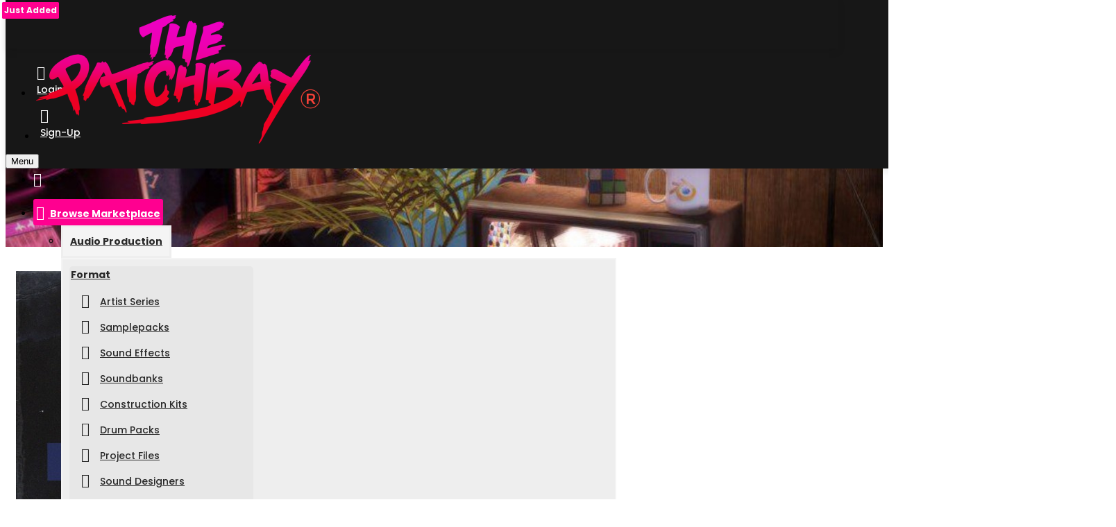

--- FILE ---
content_type: text/html; charset=utf-8
request_url: https://thepatchbay.io/product/sonic-gap-korg-polysix-patch-pack-1/
body_size: 97679
content:
<!DOCTYPE html>
<html dir="ltr" lang="en" class="desktop mac chrome chrome131 webkit oc20 is-guest route-product-product product-951 store-0 skin-1 desktop-header-active compact-sticky mobile-sticky no-compare layout-2" data-jb="7c1b5824" data-jv="3.1.11" data-ov="2.3.0.2">
<head typeof="og:website">
<meta charset="UTF-8" />
<meta name="viewport" content="width=device-width, initial-scale=1.0">
<meta http-equiv="X-UA-Compatible" content="IE=edge">
<title>Sonic Gap - Korg Polysix Patch Pack 1</title>
<base href="https://thepatchbay.io/" />
<link rel="preload" href="catalog/view/theme/journal3/icons/fonts/icomoon.woff2?v=907f30d557" as="font" crossorigin>
<link rel="preconnect" href="https://fonts.googleapis.com/" crossorigin>
<link rel="preconnect" href="https://fonts.gstatic.com/" crossorigin>
<meta name="description" content="20 patches for Korg Polysix plugin. Pads, brass, basses, plucks, leads, effects & even drums" />
<meta name="keywords" content="korg, polysix, synthwave, soundbank, sonicgap, sonic gap, synthpop, chiptune," />
<meta property="fb:app_id" content="682502201796845"/>
<meta property="og:type" content="product"/>
<meta property="og:title" content="Sonic Gap - Korg Polysix Patch Pack 1"/>
<meta property="og:url" content="https://thepatchbay.io/product/sonic-gap-korg-polysix-patch-pack-1/"/>
<meta property="og:image" content="https://thepatchbay.io/image/cache/sellers/8946/PolysixPatchCover-600x315w.jpg"/>
<meta property="og:image:width" content="600"/>
<meta property="og:image:height" content="315"/>
<meta property="og:description" content="Here&#39;s a collection of 20 patches in fxp-format for the Korg Polysix plugin. All have been used in many of my songs over the years. You can find pads, brass, basses, plucks, leads, effects and even drums. They work for both synthwave and other types&nbsp;of electronic music.All instruments inclu"/>
<meta name="twitter:card" content="summary"/>
<meta name="twitter:site" content="@"/>
<meta name="twitter:title" content="Sonic Gap - Korg Polysix Patch Pack 1"/>
<meta name="twitter:image" content="https://thepatchbay.io/image/cache/sellers/8946/PolysixPatchCover-200x200.jpg"/>
<meta name="twitter:image:width" content="200"/>
<meta name="twitter:image:height" content="200"/>
<meta name="twitter:description" content="Here&#39;s a collection of 20 patches in fxp-format for the Korg Polysix plugin. All have been used in many of my songs over the years. You can find pads, brass, basses, plucks, leads, effects and even drums. They work for both synthwave and other types&nbsp;of electronic music.All instruments inclu"/>
<script nitro-exclude>window['Journal'] = {"isPopup":false,"isPhone":false,"isTablet":false,"isDesktop":true,"filterScrollTop":true,"filterUrlValuesSeparator":",","countdownDay":"Days","countdownHour":"Hours","countdownMin":"Mins","countdownSec":"Sec","globalPageColumnLeftTabletStatus":true,"globalPageColumnRightTabletStatus":true,"scrollTop":true,"scrollToTop":false,"notificationHideAfter":"6000","quickviewPageStyleCloudZoomStatus":true,"quickviewPageStyleAdditionalImagesCarousel":false,"quickviewPageStyleAdditionalImagesCarouselStyleSpeed":"500","quickviewPageStyleAdditionalImagesCarouselStyleAutoPlay":true,"quickviewPageStyleAdditionalImagesCarouselStylePauseOnHover":true,"quickviewPageStyleAdditionalImagesCarouselStyleDelay":"3000","quickviewPageStyleAdditionalImagesCarouselStyleLoop":true,"quickviewPageStyleAdditionalImagesHeightAdjustment":"5","quickviewPageStyleProductStockUpdate":false,"quickviewPageStylePriceUpdate":true,"quickviewPageStyleOptionsSelect":"none","quickviewText":"Quickview","mobileHeaderOn":"tablet","subcategoriesCarouselStyleSpeed":"100","subcategoriesCarouselStyleAutoPlay":false,"subcategoriesCarouselStylePauseOnHover":true,"subcategoriesCarouselStyleDelay":"5000","subcategoriesCarouselStyleLoop":true,"productPageStyleImageCarouselStyleSpeed":"250","productPageStyleImageCarouselStyleAutoPlay":false,"productPageStyleImageCarouselStylePauseOnHover":true,"productPageStyleImageCarouselStyleDelay":"5000","productPageStyleImageCarouselStyleLoop":true,"productPageStyleCloudZoomStatus":true,"productPageStyleCloudZoomPosition":"inner","productPageStyleAdditionalImagesCarousel":false,"productPageStyleAdditionalImagesCarouselStyleSpeed":"500","productPageStyleAdditionalImagesCarouselStyleAutoPlay":true,"productPageStyleAdditionalImagesCarouselStylePauseOnHover":true,"productPageStyleAdditionalImagesCarouselStyleDelay":"3000","productPageStyleAdditionalImagesCarouselStyleLoop":true,"productPageStyleAdditionalImagesHeightAdjustment":"5","productPageStyleProductStockUpdate":true,"productPageStylePriceUpdate":true,"productPageStyleOptionsSelect":"all","infiniteScrollStatus":true,"infiniteScrollOffset":"1","infiniteScrollLoadPrev":"Load Previous items","infiniteScrollLoadNext":"Load Next Items","infiniteScrollLoading":"Loading...","infiniteScrollNoneLeft":"You have reached the end of the list. Think you can add something? Apply to sell with us.","checkoutUrl":"https:\/\/thepatchbay.io\/checkout\/","headerHeight":"","headerCompactHeight":"70","mobileMenuOn":"","searchStyleSearchAutoSuggestStatus":false,"searchStyleSearchAutoSuggestDescription":false,"searchStyleSearchAutoSuggestSubCategories":false,"headerMiniSearchDisplay":"default","stickyStatus":true,"stickyFullHomePadding":false,"stickyFullwidth":true,"stickyAt":"","stickyHeight":"40","headerTopBarHeight":"35","topBarStatus":false,"headerType":"compact","headerMobileHeight":"60","headerMobileStickyStatus":true,"headerMobileTopBarVisibility":true,"headerMobileTopBarHeight":"38","headerNotice":[{"m":1228,"c":"5c71a22c"}],"columnsCount":0};</script>
<script nitro-exclude>// forEach polyfill
if (window.NodeList && !NodeList.prototype.forEach) {
	NodeList.prototype.forEach = Array.prototype.forEach;
}

(function () {
	if (Journal['isPhone']) {
		return;
	}

	var wrappers = ['search', 'cart', 'cart-content', 'logo', 'language', 'currency'];
	var documentClassList = document.documentElement.classList;

	function extractClassList() {
		return ['desktop', 'tablet', 'phone', 'desktop-header-active', 'mobile-header-active', 'mobile-menu-active'].filter(function (cls) {
			return documentClassList.contains(cls);
		});
	}

	function mqr(mqls, listener) {
		Object.keys(mqls).forEach(function (k) {
			mqls[k].addListener(listener);
		});

		listener();
	}

	function mobileMenu() {
		console.warn('mobile menu!');

		var element = document.querySelector('#main-menu');
		var wrapper = document.querySelector('.mobile-main-menu-wrapper');

		if (element && wrapper) {
			wrapper.appendChild(element);
		}

		var main_menu = document.querySelector('.main-menu');

		if (main_menu) {
			main_menu.classList.add('accordion-menu');
		}

		document.querySelectorAll('.main-menu .dropdown-toggle').forEach(function (element) {
			element.classList.remove('dropdown-toggle');
			element.classList.add('collapse-toggle');
			element.removeAttribute('data-toggle');
		});

		document.querySelectorAll('.main-menu .dropdown-menu').forEach(function (element) {
			element.classList.remove('dropdown-menu');
			element.classList.remove('j-dropdown');
			element.classList.add('collapse');
		});
	}

	function desktopMenu() {
		console.warn('desktop menu!');

		var element = document.querySelector('#main-menu');
		var wrapper = document.querySelector('.desktop-main-menu-wrapper');

		if (element && wrapper) {
			wrapper.insertBefore(element, document.querySelector('#main-menu-2'));
		}

		var main_menu = document.querySelector('.main-menu');

		if (main_menu) {
			main_menu.classList.remove('accordion-menu');
		}

		document.querySelectorAll('.main-menu .collapse-toggle').forEach(function (element) {
			element.classList.add('dropdown-toggle');
			element.classList.remove('collapse-toggle');
			element.setAttribute('data-toggle', 'dropdown');
		});

		document.querySelectorAll('.main-menu .collapse').forEach(function (element) {
			element.classList.add('dropdown-menu');
			element.classList.add('j-dropdown');
			element.classList.remove('collapse');
		});

		document.body.classList.remove('mobile-wrapper-open');
	}

	function mobileHeader() {
		console.warn('mobile header!');

		Object.keys(wrappers).forEach(function (k) {
			var element = document.querySelector('#' + wrappers[k]);
			var wrapper = document.querySelector('.mobile-' + wrappers[k] + '-wrapper');

			if (element && wrapper) {
				wrapper.appendChild(element);
			}

			if (wrappers[k] === 'cart-content') {
				if (element) {
					element.classList.remove('j-dropdown');
					element.classList.remove('dropdown-menu');
				}
			}
		});

		var search = document.querySelector('#search');
		var cart = document.querySelector('#cart');

		if (search && (Journal['searchStyle'] === 'full')) {
			search.classList.remove('full-search');
			search.classList.add('mini-search');
		}

		if (cart && (Journal['cartStyle'] === 'full')) {
			cart.classList.remove('full-cart');
			cart.classList.add('mini-cart')
		}
	}

	function desktopHeader() {
		console.warn('desktop header!');

		Object.keys(wrappers).forEach(function (k) {
			var element = document.querySelector('#' + wrappers[k]);
			var wrapper = document.querySelector('.desktop-' + wrappers[k] + '-wrapper');

			if (wrappers[k] === 'cart-content') {
				if (element) {
					element.classList.add('j-dropdown');
					element.classList.add('dropdown-menu');
					document.querySelector('#cart').appendChild(element);
				}
			} else {
				if (element && wrapper) {
					wrapper.appendChild(element);
				}
			}
		});

		var search = document.querySelector('#search');
		var cart = document.querySelector('#cart');

		if (search && (Journal['searchStyle'] === 'full')) {
			search.classList.remove('mini-search');
			search.classList.add('full-search');
		}

		if (cart && (Journal['cartStyle'] === 'full')) {
			cart.classList.remove('mini-cart');
			cart.classList.add('full-cart');
		}

		documentClassList.remove('mobile-cart-content-container-open');
		documentClassList.remove('mobile-main-menu-container-open');
		documentClassList.remove('mobile-overlay');
	}

	function moveElements(classList) {
		if (classList.includes('mobile-header-active')) {
			mobileHeader();
			mobileMenu();
		} else if (classList.includes('mobile-menu-active')) {
			desktopHeader();
			mobileMenu();
		} else {
			desktopHeader();
			desktopMenu();
		}
	}

	var mqls = {
		phone: window.matchMedia('(max-width: 768px)'),
		tablet: window.matchMedia('(max-width: 1024px)'),
		menu: window.matchMedia('(max-width: ' + Journal['mobileMenuOn'] + 'px)')
	};

	mqr(mqls, function () {
		var oldClassList = extractClassList();

		if (Journal['isDesktop']) {
			if (mqls.phone.matches) {
				documentClassList.remove('desktop');
				documentClassList.remove('tablet');
				documentClassList.add('mobile');
				documentClassList.add('phone');
			} else if (mqls.tablet.matches) {
				documentClassList.remove('desktop');
				documentClassList.remove('phone');
				documentClassList.add('mobile');
				documentClassList.add('tablet');
			} else {
				documentClassList.remove('mobile');
				documentClassList.remove('phone');
				documentClassList.remove('tablet');
				documentClassList.add('desktop');
			}

			if (documentClassList.contains('phone') || (documentClassList.contains('tablet') && Journal['mobileHeaderOn'] === 'tablet')) {
				documentClassList.remove('desktop-header-active');
				documentClassList.add('mobile-header-active');
			} else {
				documentClassList.remove('mobile-header-active');
				documentClassList.add('desktop-header-active');
			}
		}

		if (documentClassList.contains('desktop-header-active') && mqls.menu.matches) {
			documentClassList.add('mobile-menu-active');
		} else {
			documentClassList.remove('mobile-menu-active');
		}

		var newClassList = extractClassList();

		if (oldClassList.join(' ') !== newClassList.join(' ')) {
			if (documentClassList.contains('safari') && !documentClassList.contains('ipad') && navigator.maxTouchPoints && navigator.maxTouchPoints > 2) {
				window.fetch('index.php?route=journal3/journal3/device_detect', {
					method: 'POST',
					body: 'device=ipad',
					headers: {
						'Content-Type': 'application/x-www-form-urlencoded'
					}
				}).then(function (data) {
					return data.json();
				}).then(function (data) {
					if (data.response.reload) {
						window.location.reload();
					}
				});
			}

			if (document.readyState === 'loading') {
				document.addEventListener('DOMContentLoaded', function () {
					moveElements(newClassList);
				});
			} else {
				moveElements(newClassList);
			}
		}
	});

})();

(function () {
	var cookies = {};
	var style = document.createElement('style');
	var documentClassList = document.documentElement.classList;

	document.head.appendChild(style);

	document.cookie.split('; ').forEach(function (c) {
		var cc = c.split('=');
		cookies[cc[0]] = cc[1];
	});

	if (Journal['popup']) {
		for (var i in Journal['popup']) {
			if (!cookies['p-' + Journal['popup'][i]['c']]) {
				documentClassList.add('popup-open');
				documentClassList.add('popup-center');
				break;
			}
		}
	}

	if (Journal['notification']) {
		for (var i in Journal['notification']) {
			if (cookies['n-' + Journal['notification'][i]['c']]) {
				style.sheet.insertRule('.module-notification-' + Journal['notification'][i]['m'] + '{ display:none }');
			}
		}
	}

	if (Journal['headerNotice']) {
		for (var i in Journal['headerNotice']) {
			if (cookies['hn-' + Journal['headerNotice'][i]['c']]) {
				style.sheet.insertRule('.module-header_notice-' + Journal['headerNotice'][i]['m'] + '{ display:none }');
			}
		}
	}

	if (Journal['layoutNotice']) {
		for (var i in Journal['layoutNotice']) {
			if (cookies['ln-' + Journal['layoutNotice'][i]['c']]) {
				style.sheet.insertRule('.module-layout_notice-' + Journal['layoutNotice'][i]['m'] + '{ display:none }');
			}
		}
	}
})();
</script>
<link href="https://fonts.googleapis.com/css?family=Poppins:500,700,400&amp;subset=latin-ext" type="text/css" rel="stylesheet"/>
<link href="catalog/view/javascript/bootstrap/css/bootstrap.min.css?v=7c1b5824" type="text/css" rel="stylesheet" media="all" />
<link href="catalog/view/javascript/font-awesome/css/font-awesome.min.css?v=7c1b5824" type="text/css" rel="stylesheet" media="all" />
<link href="catalog/view/theme/journal3/lib/imagezoom/imagezoom.min.css?v=7c1b5824" type="text/css" rel="stylesheet" media="all" />
<link href="catalog/view/theme/journal3/lib/lightgallery/css/lightgallery.min.css?v=7c1b5824" type="text/css" rel="stylesheet" media="all" />
<link href="catalog/view/theme/journal3/lib/lightgallery/css/lg-transitions.min.css?v=7c1b5824" type="text/css" rel="stylesheet" media="all" />
<link href="catalog/view/theme/journal3/lib/swiper/swiper.min.css?v=7c1b5824" type="text/css" rel="stylesheet" media="all" />
<link href="catalog/view/theme/journal3/stylesheet/style.min.css?v=7c1b5824" type="text/css" rel="stylesheet" media="all" />
<link href="catalog/view/theme/default/stylesheet/multimerch/seller_info.css?v=7c1b5824" type="text/css" rel="stylesheet" media="all" />
<link href="catalog/view/theme/default/stylesheet/pagination.css?v=7c1b5824" type="text/css" rel="stylesheet" media="all" />
<link href="catalog/view/theme/default/stylesheet/multiseller.css?v=7c1b5824" type="text/css" rel="stylesheet" media="all" />
<link href="catalog/view/theme/default/stylesheet/multimerch_social_links.css?v=7c1b5824" type="text/css" rel="stylesheet" media="all" />
<link href="catalog/view/javascript/productbundles/fancybox/jquery.fancybox.css?v=7c1b5824" type="text/css" rel="stylesheet" media="all" />
<link href="catalog/view/javascript/jquery/datetimepicker/bootstrap-datetimepicker.min.css?v=7c1b5824" type="text/css" rel="stylesheet" media="all" />
<link href="catalog/view/theme/journal3/stylesheet/productbundles/productbundles.css?v=4.5.4&v=7c1b5824" type="text/css" rel="stylesheet" media="all" />
<link href="catalog/view/javascript/jquery/magnific/magnific-popup.css?v=7c1b5824" type="text/css" rel="stylesheet" media="all" />
<link href="vendors/iproductvideo/iproductvideo.css?v=4.2.0&v=7c1b5824" type="text/css" rel="stylesheet" media="all" />
<link href="catalog/view/javascript/txtlmtopt.css?v=7c1b5824" type="text/css" rel="stylesheet" media="all" />
<link href="catalog/view/theme/default/stylesheet/just_purchased_notification.css?v=7c1b5824" type="text/css" rel="stylesheet" media="all" />
<link href="catalog/view/theme/default/stylesheet/animate.css?v=7c1b5824" type="text/css" rel="stylesheet" media="all" />
<link href="catalog/view/theme/default/stylesheet/msf/style.css?v=7c1b5824" type="text/css" rel="stylesheet" media="all" />
<link href="catalog/view/theme/default/stylesheet/msf/style-2.css?v=7c1b5824" type="text/css" rel="stylesheet" media="all" />
<link href="catalog/view/javascript/isenselabs_gdpr/cookieconsent.min.css?v=7c1b5824" type="text/css" rel="stylesheet" media="all" />
<link href="catalog/view/stylesheet/audioplayer.css?v=7c1b5824" type="text/css" rel="stylesheet" media="all" />
<link href="catalog/view/stylesheet/custom.css?v=7c1b5824" type="text/css" rel="stylesheet" media="all" />
<link href="catalog/view/theme/journal3/stylesheet/advanced_popup_cart.css?v=7c1b5824" type="text/css" rel="stylesheet" media="all" />
<link href="https://thepatchbay.io/product/sonic-gap-korg-polysix-patch-pack-1/" rel="canonical" />
<link href="https://thepatchbay.io/image/catalog/site/favicon.png" rel="icon" />
<!-- Advanced Popup Cart -->

<script>
document.addEventListener("DOMContentLoaded", function() {
  var apcOptions = {
    products_in_cart: [],
    open_when_added: 1,
    autoclose_delay: 0,
    replace_button: 1,
    do_not_add_to_cart: 1,
    btn_in_cart_cp: 'In cart',
    btn_in_cart_pp: 'In cart',
    base_path: 'extension/module/advanced_popup_cart',
    text_loading: 'Loading...',
    option_popup: 0,
    oip_status: 0,
    zone_id: '',
    shipping_method: '',
    shipping_country_url: 'extension/total/shipping/country&country_id=',
    shipping_quote_url: 'extension/total/shipping/quote',
    text_select: ' --- Please Select --- ',
    text_none: ' --- None --- ',
    button_cancel: 'Cancel',
    button_shipping: 'Apply Shipping',
  };
  window.apc = new AdvancedPopupCart(apcOptions);
});
</script>
<!-- Advanced Popup Cart END -->
<style>.blog-post .post-details .post-stats{white-space:nowrap;overflow-x:auto;overflow-y:hidden;-webkit-overflow-scrolling:touch;;font-family:'Poppins';font-weight:500;font-size:12px;color:rgba(23, 23, 23, 1);text-align:center;margin:10px;padding:10px;border-style:none}.blog-post .post-details .post-stats .p-category{flex-wrap:nowrap;display:inline-flex}.mobile .blog-post .post-details .post-stats{overflow-x:scroll}.blog-post .post-details .post-stats::-webkit-scrollbar{-webkit-appearance:none;height:1px;height:5px;width:5px}.blog-post .post-details .post-stats::-webkit-scrollbar-track{background-color:white}.blog-post .post-details .post-stats::-webkit-scrollbar-thumb{background-color:#999;background-color:rgba(255, 0, 144, 1)}.blog-post .post-details .post-stats
a{font-family:'Poppins';font-weight:500;font-size:12px;color:rgba(23, 23, 23, 1)}.blog-post .post-details .post-stats .p-posted{display:none}.blog-post .post-details .post-stats .p-author{display:none}.blog-post .post-details .post-stats .p-date{display:inline-flex}.p-date-image{font-size:22px;color:rgba(0, 0, 0, 1);font-weight:700;background:rgba(255, 255, 255, 1);margin:7px;padding:7px;border-width:0;border-bottom-width:3px;border-style:solid;border-color:rgba(238, 230, 230, 1)}.p-date-image
i{color:rgba(0, 0, 0, 1)}.blog-post .post-details .post-stats .p-comment{display:inline-flex}.blog-post .post-details .post-stats .p-view{display:inline-flex}.post-stats .p-author::before{margin-right:5px}.post-stats .p-date::before{margin-right:5px}.post-stats .p-comment::before{margin-right:5px}.post-stats .p-view::before{margin-right:5px}.post-stats .p-category::before{margin-right:5px}.post-details{background:rgba(244,244,244,1);padding:25px}.post-content>p{margin-bottom:10px}.post-content{font-family:'Poppins';font-weight:500;font-size:14px;text-decoration:none;line-height:1.5;-webkit-font-smoothing:antialiased;font-family:'Poppins';font-weight:500;font-size:16px;column-count:initial;column-gap:50px;column-rule-color:rgba(238, 238, 238, 1);column-rule-width:1px;column-rule-style:solid}.post-content h1, .post-content h2, .post-content h3, .post-content h4, .post-content h5, .post-content
h6{font-size:28px}.post-content
a{color:rgba(40, 40, 40, 1);text-decoration:underline;display:inline-block}.post-content a:focus{color:rgba(40, 40, 40, 1)}.post-content a:hover{color:rgba(40, 40, 40, 1);text-decoration:underline}.post-content a:active{color:rgba(40, 40, 40, 1)}.post-content a:visited{color:rgba(40, 40, 40, 1)}.post-content
p{margin-bottom:15px}.post-content
h1{font-size:28px;font-weight:700;margin-bottom:15px;display:block}.post-content
h2{font-size:22px;font-weight:700;margin-bottom:12px}.post-content
h3{font-size:22px;margin-bottom:9px}.post-content
h4{font-size:14px;font-weight:700;text-transform:uppercase;margin-bottom:7px}.post-content
h5{font-size:12px;margin-bottom:5px}.post-content
h6{font-size:10px;font-weight:400;font-style:normal;margin-bottom:4px}.post-content
blockquote{font-family:'Poppins';font-weight:500;font-size:14px;font-style:italic;background:rgba(244, 244, 244, 1);padding:15px;padding-top:10px;padding-bottom:10px;margin-top:15px;margin-bottom:15px;border-width:0;border-left-width:5px;border-style:solid;border-color:rgba(255, 0, 144, 1);border-radius:3px;float:none;display:block;max-width:500px}.post-content blockquote::before{margin-left:initial;margin-right:auto;float:left;content:'\e98f' !important;font-family:icomoon !important;font-size:20px;color:rgba(255, 0, 144, 1);margin-right:10px}.post-content
hr{margin-top:20px;margin-bottom:20px;overflow:hidden}.post-content hr::before{font-size:20px;width:40px;height:40px}.post-content .drop-cap{font-family:'Poppins' !important;font-weight:500 !important;font-size:60px;font-weight:700;margin-right:5px}.post-content .video-responsive{margin-bottom:15px;box-shadow:0 4px 10px 1px rgba(0, 0, 0, 0.07)}.post-content table
td{font-family:'Poppins';font-weight:500;font-size:14px;background:rgba(238, 238, 238, 1)}.post-content table tbody tr:nth-child(even) td{font-family:'Poppins';font-weight:500;background:rgba(231, 231, 231, 1)}.post-content table tbody tr:hover
td{font-family:'Poppins';font-weight:500}.post-content table
a{font-family:'Poppins';font-weight:500;font-size:14px}.post-content table a:hover{font-family:'Poppins';font-weight:500}.post-content table td, .post-content table
th{border-style:solid !important;border-color:rgba(255, 255, 255, 1) !important}.post-content
table{margin-bottom:5px !important;border-style:none !important}.post-content table thead
td{font-size:22px}.post-content table tfoot
td{font-size:14px}.post-content .table-responsive{border-style:none;-webkit-overflow-scrolling:touch}.post-content .table-responsive::-webkit-scrollbar-thumb{background-color:rgba(40, 40, 40, 1)}.post-content .table-responsive::-webkit-scrollbar-track{background-color:rgba(255, 255, 255, 1)}.post-content .table-responsive::-webkit-scrollbar{height:5px;width:5px}.post-image{display:block;text-align:center;float:none}.post-image
img{border-style:none;border-radius:4px}.blog-post
.tags{justify-content:center;font-family:'Poppins';font-weight:700;font-size:22px;color:rgba(0, 0, 0, 1);font-style:normal;text-transform:none;text-decoration:none;word-break:break-word;justify-content:center}.blog-post .tags a, .blog-post .tags-title{margin-right:8px;margin-bottom:15px}.blog-post .tags
b{display:none;font-size:14px;color:rgba(23, 23, 23, 1)}.blog-post .tags
a{border-radius:4px;padding:7px;font-family:'Poppins';font-weight:700;font-size:14px;color:rgba(238, 238, 238, 1);font-style:normal;text-transform:none;text-decoration:none;word-break:break-word;background:rgba(40, 40, 40, 1)}.blog-post .tags a:hover{font-family:'Poppins';font-weight:700;color:rgba(255, 255, 255, 1);background:rgba(255, 0, 144, 1);box-shadow:0 4px 20px 2px rgba(255, 0, 144, 0.36)}.blog-post .tags a:active{font-weight:700}.post-comments{background:rgba(244,244,244,1);margin-top:20px;padding:20px}.reply-btn.btn,.reply-btn.btn:visited{font-size:14px;color:rgba(255,255,255,1);font-weight:700}.reply-btn.btn:hover{font-size:14px !important;color:rgba(255, 255, 255, 1) !important;font-weight:700 !important;background:rgba(255, 0, 144, 1) !important}.reply-btn.btn:active,.reply-btn.btn:hover:active,.reply-btn.btn:focus:active{color:rgba(255, 255, 255, 1) !important;background:rgba(255, 0, 144, 1) !important}.reply-btn.btn:focus{color:rgba(255, 255, 255, 1) !important;background:rgba(40, 40, 40, 1);box-shadow:inset 0 0 20px rgba(0,0,0,0.25)}.reply-btn.btn{background:rgba(40, 40, 40, 1);border-style:none;padding:10px;border-radius:5px !important}.desktop .reply-btn.btn:hover{box-shadow:0 4px 20px 2px rgba(255,0,144,0.36)}.reply-btn.btn.btn.disabled::after{content:'\ebac' !important;font-family:icomoon !important;font-size:20px}.reply-btn .btn.btn.disabled::after{animation:fa-spin infinite linear;;animation-duration:1500ms}.post-comment{margin-bottom:30px;padding:20px;padding-bottom:15px;border-width:0;border-bottom-width:1px;border-style:solid;font-family:'Poppins';font-weight:500}.post-reply{margin:20px;margin-top:15px;margin-left:60px;padding-top:20px;border-width:0;border-top-width:1px;border-style:solid}.post-reply:nth-child(odd){background:rgba(238,238,238,1);margin:20px}.user-avatar{display:block;margin-right:15px;border-radius:50%}.module-blog_comments .side-image{display:block}.post-comment .user-name{font-size:18px;font-weight:700}.post-comment .user-data
div{font-size:12px}.post-comment .user-date::before{color:rgba(40, 40, 40, 1)}.post-comment .user-time::before{color:rgba(255, 0, 144, 1)}.post-comment .user-site::before{left:-1px}.blog-post
label{font-family:'Poppins';font-weight:500;font-size:14px;color:rgba(23, 23, 23, 1)}.blog-post .has-error{color:rgba(232, 40, 77, 1) !important;font-family:'Poppins' !important;font-weight:500 !important;font-size:12px !important;color:rgba(255, 0, 144, 1) !important}.blog-post .form-group .control-label{max-width:180px;padding-top:7px;padding-bottom:5px;justify-content:flex-start}.blog-post
legend{font-family:'Poppins';font-weight:700;font-size:22px;border-style:none;border-radius:0px;padding-bottom:4px;white-space:nowrap;overflow:hidden;text-overflow:ellipsis;text-align:center}.blog-post legend::after{display:none;left:50%;right:initial;transform:translate3d(-50%,0,0)}.blog-post legend.page-title>span::after{display:none;left:50%;right:initial;transform:translate3d(-50%,0,0)}.blog-post .has-error .form-control{border-color:rgba(232, 40, 77, 1) !important}.blog-post .required .control-label::after, .blog-post .required .control-label + div::before, .blog-post .text-danger{font-family:'Poppins';font-weight:500;font-size:14px;color:rgba(23, 23, 23, 1)}.blog-post .form-group{background:rgba(255, 255, 255, 1);margin-top:7px;margin-bottom:8px;padding:10px;border-radius:3px}.blog-post .required.has-error .control-label::after, .blog-post .required.has-error .control-label+div::before{color:rgba(232, 40, 77, 1) !important}.blog-post input.form-control{background:rgba(244, 244, 244, 1) !important;border-width:1px !important;border-style:solid !important;border-radius:3px !important;max-width:335px}.blog-post input.form-control:hover{background:rgba(242, 7, 127, 0.2) !important}.blog-post input.form-control:focus{box-shadow:inset 0 0 3px}.blog-post textarea.form-control{background:rgba(255, 255, 255, 1) !important;border-width:2px !important;border-style:solid !important;border-color:rgba(231, 231, 231, 1) !important;border-radius:3px !important}.blog-post textarea.form-control:focus{box-shadow:inset 0 0 3px}.blog-post select.form-control{background:rgba(244, 244, 244, 1) !important;border-width:1px !important;border-style:none !important;border-radius:3px !important;max-width:335px}.blog-post select.form-control:focus{box-shadow:inset 0 0 3px}.blog-post
.radio{width:100%}.blog-post
.checkbox{width:100%}.blog-post .input-group .input-group-btn .btn, .blog-post .input-group .input-group-btn .btn:visited{font-size:14px;color:rgba(255, 255, 255, 1);font-weight:700}.blog-post .input-group .input-group-btn .btn:hover{font-size:14px !important;color:rgba(255, 255, 255, 1) !important;font-weight:700 !important;background:rgba(255, 0, 144, 1) !important}.blog-post .input-group .input-group-btn .btn:active, .blog-post .input-group .input-group-btn .btn:hover:active, .blog-post .input-group .input-group-btn .btn:focus:active{color:rgba(255, 255, 255, 1) !important;background:rgba(255, 0, 144, 1) !important}.blog-post .input-group .input-group-btn .btn:focus{color:rgba(255, 255, 255, 1) !important;background:rgba(40, 40, 40, 1);box-shadow:inset 0 0 20px rgba(0, 0, 0, 0.25)}.blog-post .input-group .input-group-btn
.btn{background:rgba(40, 40, 40, 1);border-style:none;padding:10px;border-radius:5px !important;min-width:35px;min-height:35px;margin-left:5px}.desktop .blog-post .input-group .input-group-btn .btn:hover{box-shadow:0 4px 20px 2px rgba(255, 0, 144, 0.36)}.blog-post .input-group .input-group-btn .btn.btn.disabled::after{content:'\ebac' !important;font-family:icomoon !important;font-size:20px;animation:fa-spin infinite linear;;animation-duration:1500ms}.blog-post .product-option-file .btn i::before{content:'\ebd8' !important;font-family:icomoon !important}.reply-form
label{font-family:'Poppins';font-weight:500;font-size:14px;color:rgba(23, 23, 23, 1)}.reply-form .has-error{color:rgba(232, 40, 77, 1) !important;font-family:'Poppins' !important;font-weight:500 !important;font-size:12px !important;color:rgba(255, 0, 144, 1) !important}.reply-form .form-group .control-label{max-width:180px;padding-top:7px;padding-bottom:5px;justify-content:flex-start}.reply-form
legend{font-family:'Poppins';font-weight:700;font-size:22px;border-style:none;border-radius:0px;padding-bottom:4px;white-space:nowrap;overflow:hidden;text-overflow:ellipsis;text-align:center}.reply-form legend::after{display:none;left:50%;right:initial;transform:translate3d(-50%,0,0)}.reply-form legend.page-title>span::after{display:none;left:50%;right:initial;transform:translate3d(-50%,0,0)}.reply-form .has-error .form-control{border-color:rgba(232, 40, 77, 1) !important}.reply-form .required .control-label::after, .reply-form .required .control-label + div::before, .reply-form .text-danger{font-family:'Poppins';font-weight:500;font-size:14px;color:rgba(23, 23, 23, 1)}.reply-form .form-group{background:rgba(255, 255, 255, 1);margin-top:7px;margin-bottom:8px;padding:10px;border-radius:3px}.reply-form .required.has-error .control-label::after, .reply-form .required.has-error .control-label+div::before{color:rgba(232, 40, 77, 1) !important}.reply-form input.form-control{background:rgba(244, 244, 244, 1) !important;border-width:1px !important;border-style:solid !important;border-radius:3px !important;max-width:335px}.reply-form input.form-control:hover{background:rgba(242, 7, 127, 0.2) !important}.reply-form input.form-control:focus{box-shadow:inset 0 0 3px}.reply-form textarea.form-control{background:rgba(255, 255, 255, 1) !important;border-width:2px !important;border-style:solid !important;border-color:rgba(231, 231, 231, 1) !important;border-radius:3px !important}.reply-form textarea.form-control:focus{box-shadow:inset 0 0 3px}.reply-form select.form-control{background:rgba(244, 244, 244, 1) !important;border-width:1px !important;border-style:none !important;border-radius:3px !important;max-width:335px}.reply-form select.form-control:focus{box-shadow:inset 0 0 3px}.reply-form
.radio{width:100%}.reply-form
.checkbox{width:100%}.reply-form .input-group .input-group-btn .btn, .reply-form .input-group .input-group-btn .btn:visited{font-size:14px;color:rgba(255, 255, 255, 1);font-weight:700}.reply-form .input-group .input-group-btn .btn:hover{font-size:14px !important;color:rgba(255, 255, 255, 1) !important;font-weight:700 !important;background:rgba(255, 0, 144, 1) !important}.reply-form .input-group .input-group-btn .btn:active, .reply-form .input-group .input-group-btn .btn:hover:active, .reply-form .input-group .input-group-btn .btn:focus:active{color:rgba(255, 255, 255, 1) !important;background:rgba(255, 0, 144, 1) !important}.reply-form .input-group .input-group-btn .btn:focus{color:rgba(255, 255, 255, 1) !important;background:rgba(40, 40, 40, 1);box-shadow:inset 0 0 20px rgba(0, 0, 0, 0.25)}.reply-form .input-group .input-group-btn
.btn{background:rgba(40, 40, 40, 1);border-style:none;padding:10px;border-radius:5px !important;min-width:35px;min-height:35px;margin-left:5px}.desktop .reply-form .input-group .input-group-btn .btn:hover{box-shadow:0 4px 20px 2px rgba(255, 0, 144, 0.36)}.reply-form .input-group .input-group-btn .btn.btn.disabled::after{content:'\ebac' !important;font-family:icomoon !important;font-size:20px;animation:fa-spin infinite linear;;animation-duration:1500ms}.reply-form .product-option-file .btn i::before{content:'\ebd8' !important;font-family:icomoon !important}.post-comments form
.buttons{margin-top:20px;padding:10px;font-family:'Poppins';font-weight:500;font-size:14px}.post-comments form .buttons .pull-right .btn, .post-comments form .buttons .pull-right .btn:visited{font-size:14px;color:rgba(255, 255, 255, 1);font-weight:700}.post-comments form .buttons .pull-right .btn:hover{font-size:14px !important;color:rgba(255, 255, 255, 1) !important;font-weight:700 !important;background:rgba(255, 0, 144, 1) !important}.post-comments form .buttons .pull-right .btn:active, .post-comments form .buttons .pull-right .btn:hover:active, .post-comments form .buttons .pull-right .btn:focus:active{color:rgba(255, 255, 255, 1) !important;background:rgba(255, 0, 144, 1) !important}.post-comments form .buttons .pull-right .btn:focus{color:rgba(255, 255, 255, 1) !important;background:rgba(40, 40, 40, 1);box-shadow:inset 0 0 20px rgba(0, 0, 0, 0.25)}.post-comments form .buttons .pull-right
.btn{background:rgba(40, 40, 40, 1);border-style:none;padding:10px;border-radius:5px !important}.desktop .post-comments form .buttons .pull-right .btn:hover{box-shadow:0 4px 20px 2px rgba(255, 0, 144, 0.36)}.post-comments form .buttons .pull-right .btn.btn.disabled::after{content:'\ebac' !important;font-family:icomoon !important;font-size:20px;animation:fa-spin infinite linear;;animation-duration:1500ms}.post-comments form .buttons .pull-left .btn, .post-comments form .buttons .pull-left .btn:visited{font-size:14px;color:rgba(255, 255, 255, 1);font-weight:700}.post-comments form .buttons .pull-left .btn:hover{font-size:14px !important;color:rgba(255, 255, 255, 1) !important;font-weight:700 !important;background:rgba(255, 0, 144, 1) !important}.post-comments form .buttons .pull-left .btn:active, .post-comments form .buttons .pull-left .btn:hover:active, .post-comments form .buttons .pull-left .btn:focus:active{color:rgba(255, 255, 255, 1) !important;background:rgba(255, 0, 144, 1) !important}.post-comments form .buttons .pull-left .btn:focus{color:rgba(255, 255, 255, 1) !important;background:rgba(40, 40, 40, 1);box-shadow:inset 0 0 20px rgba(0, 0, 0, 0.25)}.post-comments form .buttons .pull-left
.btn{background:rgba(40, 40, 40, 1);border-style:none;padding:10px;border-radius:5px !important}.desktop .post-comments form .buttons .pull-left .btn:hover{box-shadow:0 4px 20px 2px rgba(255, 0, 144, 0.36)}.post-comments form .buttons .pull-left .btn.btn.disabled::after{content:'\ebac' !important;font-family:icomoon !important;font-size:20px;animation:fa-spin infinite linear;;animation-duration:1500ms}.post-comments form .buttons .pull-right .btn::after{content:'\eb39' !important;font-family:icomoon !important}.post-comments form .buttons .pull-left .btn::before{content:'\eb34' !important;font-family:icomoon !important}.post-comments form .buttons>div{flex:0 0 auto;width:auto;flex-basis:0}.post-comments form .buttons > div
.btn{width:auto}.post-comments form .buttons .pull-left{margin-right:auto}.post-comments form .buttons .pull-right:only-child{flex:0 0 auto;width:auto;margin:0
0 0 auto}.post-comments form .buttons .pull-right:only-child
.btn{width:auto}.post-comments form .buttons
a{font-family:'Poppins';font-weight:500;font-size:14px}.post-comment .user-data .user-date{display:inline-flex}.post-comment .user-data .user-time{display:inline-flex}.comment-form .form-group:not(.required){display:none}.user-data .user-site{display:none}.main-posts.post-grid .post-layout.swiper-slide{margin-right:10px;width:calc((100% - 3 * 10px) / 4 - 0.01px)}.main-posts.post-grid .post-layout:not(.swiper-slide){padding:5px;width:calc(100% / 4 - 0.01px)}.one-column #content .main-posts.post-grid .post-layout.swiper-slide{margin-right:20px;width:calc((100% - 2 * 20px) / 3 - 0.01px)}.one-column #content .main-posts.post-grid .post-layout:not(.swiper-slide){padding:10px;width:calc(100% / 3 - 0.01px)}.two-column #content .main-posts.post-grid .post-layout.swiper-slide{margin-right:20px;width:calc((100% - 2 * 20px) / 3 - 0.01px)}.two-column #content .main-posts.post-grid .post-layout:not(.swiper-slide){padding:10px;width:calc(100% / 3 - 0.01px)}.side-column .main-posts.post-grid .post-layout.swiper-slide{margin-right:20px;width:calc((100% - 0 * 20px) / 1 - 0.01px)}.side-column .main-posts.post-grid .post-layout:not(.swiper-slide){padding:10px;width:calc(100% / 1 - 0.01px)}.post-grid .post-thumb{background:rgba(231, 231, 231, 1);box-shadow:none;border-style:none;padding:3px}.desktop .post-grid .post-thumb:hover{background:rgba(250, 232, 252, 1);box-shadow:none}.post-grid .post-thumb .image
a{border-style:none}.post-grid .post-thumb:hover .image
img{transform:scale(1.15)}.post-grid .post-thumb
.caption{position:relative;bottom:auto;width:auto;background:rgba(244, 244, 244, 1);box-shadow:none;border-style:none;border-color:rgba(0, 0, 0, 0);border-radius:4px;padding-bottom:10px}.desktop .post-grid .post-thumb:hover
.caption{box-shadow:none}.post-grid .post-thumb
.name{display:flex;width:auto;margin-left:auto;margin-right:auto;justify-content:center;margin-left:auto;margin-right:auto;padding:5px;margin:8px}.post-grid .post-thumb .name
a{white-space:normal;overflow:visible;text-overflow:initial;font-size:16px;font-weight:700}.desktop .post-grid .post-thumb .name a:hover{color:rgba(40, 40, 40, 1)}.post-grid .post-thumb
.description{display:block;font-size:14px;color:rgba(23, 23, 23, 1);text-align:center;padding:10px;padding-top:5px;padding-bottom:5px;margin-bottom:10px;border-style:none;border-color:rgba(0, 0, 0, 0);box-shadow:none}.post-grid .post-thumb .button-group{display:flex;justify-content:center;margin-top:8px;margin-bottom:10px}.post-grid .post-thumb .btn-read-more::before{display:none}.post-grid .post-thumb .btn-read-more::after{display:none;content:'\e5c8' !important;font-family:icomoon !important}.post-grid .post-thumb .btn-read-more .btn-text{display:inline-block;padding:0}.post-grid .post-thumb .btn-read-more.btn, .post-grid .post-thumb .btn-read-more.btn:visited{font-size:14px;color:rgba(255, 255, 255, 1);font-weight:700}.post-grid .post-thumb .btn-read-more.btn:hover{font-size:14px !important;color:rgba(255, 255, 255, 1) !important;font-weight:700 !important;background:rgba(255, 0, 144, 1) !important}.post-grid .post-thumb .btn-read-more.btn:active, .post-grid .post-thumb .btn-read-more.btn:hover:active, .post-grid .post-thumb .btn-read-more.btn:focus:active{color:rgba(255, 255, 255, 1) !important;background:rgba(255, 0, 144, 1) !important}.post-grid .post-thumb .btn-read-more.btn:focus{color:rgba(255, 255, 255, 1) !important;background:rgba(40, 40, 40, 1);box-shadow:inset 0 0 20px rgba(0, 0, 0, 0.25)}.post-grid .post-thumb .btn-read-more.btn{background:rgba(40, 40, 40, 1);border-style:none;padding:10px;border-radius:5px !important}.desktop .post-grid .post-thumb .btn-read-more.btn:hover{box-shadow:0 4px 20px 2px rgba(255, 0, 144, 0.36)}.post-grid .post-thumb .btn-read-more.btn.btn.disabled::after{content:'\ebac' !important;font-family:icomoon !important;font-size:20px}.post-grid .post-thumb .btn-read-more .btn.btn.disabled::after{animation:fa-spin infinite linear;;animation-duration:1500ms}.post-grid .post-thumb .post-stats{display:none;color:rgba(255, 255, 255, 1);justify-content:center;position:absolute;transform:translateY(-100%);width:100%;padding:5px}.post-grid .post-thumb .post-stats .p-author{display:none}.post-grid .post-thumb
.image{display:block}.post-grid .post-thumb .p-date{display:flex}.post-grid .post-thumb .post-stats .p-comment{display:flex}.post-grid .post-thumb .post-stats .p-view{display:flex}.post-grid .post-thumb .p-date-image{color:rgba(0, 0, 0, 1);text-transform:uppercase;background:rgba(255, 255, 255, 1);border-width:0;border-bottom-width:3px;border-style:solid}.post-grid .post-thumb .p-date-image
i{color:rgba(0, 0, 0, 1);text-transform:uppercase}.post-list .post-layout:not(.swiper-slide){margin-bottom:20px}.post-list .post-thumb
.caption{flex-basis:200px;padding:15px}.post-list .post-thumb
.image{display:block}.post-list .post-thumb{background:rgba(244, 244, 244, 1);border-style:none;border-radius:2px;padding:10px}.post-list .post-thumb:hover .image
img{transform:scale(1.15)}.post-list .post-thumb
.name{display:flex;width:auto;margin-left:auto;margin-right:auto;justify-content:flex-start;margin-left:0;margin-right:auto}.post-list .post-thumb .name
a{white-space:normal;overflow:visible;text-overflow:initial;color:rgba(0, 0, 0, 1);font-weight:700}.post-list .post-thumb
.description{display:block;padding-top:5px;padding-bottom:5px}.post-list .post-thumb .button-group{display:flex;justify-content:flex-start;padding:10px;margin:15px;margin-top:10px;border-style:none}.post-list .post-thumb .btn-read-more::before{display:inline-block}.post-list .post-thumb .btn-read-more .btn-text{display:inline-block;padding:0
.4em}.post-list .post-thumb .btn-read-more::after{content:'\e5c8' !important;font-family:icomoon !important}.post-list .post-thumb .btn-read-more.btn, .post-list .post-thumb .btn-read-more.btn:visited{font-size:14px;color:rgba(255, 255, 255, 1);font-weight:700}.post-list .post-thumb .btn-read-more.btn:hover{font-size:14px !important;color:rgba(255, 255, 255, 1) !important;font-weight:700 !important;background:rgba(255, 0, 144, 1) !important}.post-list .post-thumb .btn-read-more.btn:active, .post-list .post-thumb .btn-read-more.btn:hover:active, .post-list .post-thumb .btn-read-more.btn:focus:active{color:rgba(255, 255, 255, 1) !important;background:rgba(255, 0, 144, 1) !important}.post-list .post-thumb .btn-read-more.btn:focus{color:rgba(255, 255, 255, 1) !important;background:rgba(40, 40, 40, 1);box-shadow:inset 0 0 20px rgba(0, 0, 0, 0.25)}.post-list .post-thumb .btn-read-more.btn{background:rgba(40, 40, 40, 1);border-style:none;padding:10px;border-radius:5px !important}.desktop .post-list .post-thumb .btn-read-more.btn:hover{box-shadow:0 4px 20px 2px rgba(255, 0, 144, 0.36)}.post-list .post-thumb .btn-read-more.btn.btn.disabled::after{content:'\ebac' !important;font-family:icomoon !important;font-size:20px}.post-list .post-thumb .btn-read-more .btn.btn.disabled::after{animation:fa-spin infinite linear;;animation-duration:1500ms}.post-list .post-thumb .post-stats{display:flex;font-family:'Poppins';font-weight:500;text-align:center;justify-content:center;padding:5px;margin:-15px;margin-bottom:10px}.post-list .post-thumb .post-stats .p-date::before{margin-right:5px}.post-list .post-thumb .post-stats .p-comment::before{margin-right:5px}.post-list .post-thumb .post-stats .p-author{display:none}.post-list .post-thumb .p-date{display:flex}.post-list .post-thumb .post-stats .p-comment{display:block}.post-list .post-thumb .post-stats .p-view{display:flex}.post-list .post-thumb .post-stats .p-view::before{content:'\eb54' !important;font-family:icomoon !important;margin-right:5px}.blog-feed
span{display:block}.blog-feed{display:none}.blog-feed::before{content:'\f143' !important;font-family:icomoon !important;font-size:14px}.countdown{font-family:'Poppins';font-weight:700;font-size:22px;color:rgba(255, 255, 255, 0.71);background:rgba(40, 40, 40, 0.51);border-width:2px;border-style:none;border-radius:3px}.countdown div
span{font-family:'Poppins';font-weight:500;font-size:12px;color:rgba(255,255,255,0.73)}.countdown>div{border-style:none}.boxed-layout .site-wrapper{overflow:hidden}.boxed-layout
.header{padding:0
20px}.boxed-layout
.breadcrumb{padding-left:20px;padding-right:20px}.wrapper, .mega-menu-content, .site-wrapper > .container, .grid-cols,.desktop-header-active .is-sticky .header .desktop-main-menu-wrapper,.desktop-header-active .is-sticky .sticky-fullwidth-bg,.boxed-layout .site-wrapper, .breadcrumb, .title-wrapper, .page-title > span,.desktop-header-active .header .top-bar,.desktop-header-active .header .mid-bar,.desktop-main-menu-wrapper{max-width:1200px}.desktop-main-menu-wrapper .main-menu>.j-menu>.first-dropdown::before{transform:translateX(calc(0px - (100vw - 1200px) / 2))}html[dir='rtl'] .desktop-main-menu-wrapper .main-menu>.j-menu>.first-dropdown::before{transform:none;right:calc(0px - (100vw - 1200px) / 2)}.desktop-main-menu-wrapper .main-menu>.j-menu>.first-dropdown.mega-custom::before{transform:translateX(calc(0px - (200vw - 1200px) / 2))}html[dir='rtl'] .desktop-main-menu-wrapper .main-menu>.j-menu>.first-dropdown.mega-custom::before{transform:none;right:calc(0px - (200vw - 1200px) / 2)}.site-wrapper>.container,.site-wrapper>h1.page-title>span{max-width:1300px}body{background:rgba(255,255,255,1);font-family:'Poppins';font-weight:500;font-size:14px;text-decoration:none;line-height:1.5;-webkit-font-smoothing:antialiased}.site-wrapper>.container>.row{padding:10px;padding-top:0px;padding-right:15px;padding-bottom:20px;padding-left:15px}#content{padding-top:20px}.column-left
#content{padding-left:10px}.column-right
#content{padding-right:10px}.side-column{max-width:240px}.one-column
#content{max-width:calc(100% - 240px)}.two-column
#content{max-width:calc(100% - 240px * 2)}.page-title{display:block}.btn,.btn:visited{font-size:14px;color:rgba(255,255,255,1);font-weight:700}.btn:hover{font-size:14px !important;color:rgba(255, 255, 255, 1) !important;font-weight:700 !important;background:rgba(255, 0, 144, 1) !important}.btn:active,.btn:hover:active,.btn:focus:active{color:rgba(255, 255, 255, 1) !important;background:rgba(255, 0, 144, 1) !important}.btn:focus{color:rgba(255, 255, 255, 1) !important;background:rgba(40, 40, 40, 1);box-shadow:inset 0 0 20px rgba(0,0,0,0.25)}.btn{background:rgba(40, 40, 40, 1);border-style:none;padding:10px;border-radius:5px !important}.desktop .btn:hover{box-shadow:0 4px 20px 2px rgba(255,0,144,0.36)}.btn.btn.disabled::after{content:'\ebac' !important;font-family:icomoon !important;font-size:20px;animation:fa-spin infinite linear;;animation-duration:1500ms}.btn-primary.btn,.btn-primary.btn:visited{font-size:14px;color:rgba(255,255,255,1);font-weight:700}.btn-primary.btn:hover{font-size:14px !important;color:rgba(255, 255, 255, 1) !important;font-weight:700 !important;background:rgba(255, 0, 144, 1) !important}.btn-primary.btn:active,.btn-primary.btn:hover:active,.btn-primary.btn:focus:active{color:rgba(255, 255, 255, 1) !important;background:rgba(255, 0, 144, 1) !important}.btn-primary.btn:focus{color:rgba(255, 255, 255, 1) !important;background:rgba(40, 40, 40, 1);box-shadow:inset 0 0 20px rgba(0,0,0,0.25)}.btn-primary.btn{background:rgba(40, 40, 40, 1);border-style:none;padding:10px;border-radius:5px !important}.desktop .btn-primary.btn:hover{box-shadow:0 4px 20px 2px rgba(255,0,144,0.36)}.btn-primary.btn.btn.disabled::after{content:'\ebac' !important;font-family:icomoon !important;font-size:20px}.btn-primary .btn.btn.disabled::after{animation:fa-spin infinite linear;;animation-duration:1500ms}.btn-secondary.btn,.btn-secondary.btn:visited{font-size:14px;color:rgba(255,255,255,1);font-weight:700}.btn-secondary.btn:hover{font-size:14px !important;color:rgba(255, 255, 255, 1) !important;font-weight:700 !important;background:rgba(255, 0, 144, 1) !important}.btn-secondary.btn:active,.btn-secondary.btn:hover:active,.btn-secondary.btn:focus:active{color:rgba(255, 255, 255, 1) !important;background:rgba(255, 0, 144, 1) !important}.btn-secondary.btn:focus{color:rgba(255, 255, 255, 1) !important;background:rgba(40, 40, 40, 1);box-shadow:inset 0 0 20px rgba(0,0,0,0.25)}.btn-secondary.btn{background:rgba(40, 40, 40, 1);border-style:none;padding:10px;border-radius:5px !important}.desktop .btn-secondary.btn:hover{box-shadow:0 4px 20px 2px rgba(255,0,144,0.36)}.btn-secondary.btn.btn.disabled::after{content:'\ebac' !important;font-family:icomoon !important;font-size:20px}.btn-secondary .btn.btn.disabled::after{animation:fa-spin infinite linear;;animation-duration:1500ms}.btn-success.btn,.btn-success.btn:visited{font-size:14px;color:rgba(255,255,255,1);font-weight:700}.btn-success.btn:hover{font-size:14px !important;color:rgba(255, 255, 255, 1) !important;font-weight:700 !important;background:rgba(255, 0, 144, 1) !important}.btn-success.btn:active,.btn-success.btn:hover:active,.btn-success.btn:focus:active{color:rgba(255, 255, 255, 1) !important;background:rgba(255, 0, 144, 1) !important}.btn-success.btn:focus{color:rgba(255, 255, 255, 1) !important;background:rgba(40, 40, 40, 1);box-shadow:inset 0 0 20px rgba(0,0,0,0.25)}.btn-success.btn{background:rgba(40, 40, 40, 1);border-style:none;padding:10px;border-radius:5px !important}.desktop .btn-success.btn:hover{box-shadow:0 4px 20px 2px rgba(255,0,144,0.36)}.btn-success.btn.btn.disabled::after{content:'\ebac' !important;font-family:icomoon !important;font-size:20px}.btn-success .btn.btn.disabled::after{animation:fa-spin infinite linear;;animation-duration:1500ms}.btn-danger.btn,.btn-danger.btn:visited{font-size:14px;color:rgba(255,255,255,1);font-weight:700}.btn-danger.btn:hover{font-size:14px !important;color:rgba(255, 255, 255, 1) !important;font-weight:700 !important;background:rgba(255, 0, 144, 1) !important}.btn-danger.btn:active,.btn-danger.btn:hover:active,.btn-danger.btn:focus:active{color:rgba(255, 255, 255, 1) !important;background:rgba(255, 0, 144, 1) !important}.btn-danger.btn:focus{color:rgba(255, 255, 255, 1) !important;background:rgba(40, 40, 40, 1);box-shadow:inset 0 0 20px rgba(0,0,0,0.25)}.btn-danger.btn{background:rgba(40, 40, 40, 1);border-style:none;padding:10px;border-radius:5px !important}.desktop .btn-danger.btn:hover{box-shadow:0 4px 20px 2px rgba(255,0,144,0.36)}.btn-danger.btn.btn.disabled::after{content:'\ebac' !important;font-family:icomoon !important;font-size:20px}.btn-danger .btn.btn.disabled::after{animation:fa-spin infinite linear;;animation-duration:1500ms}.btn-default.btn,.btn-default.btn:visited{font-size:14px;color:rgba(255,255,255,1);font-weight:700}.btn-default.btn:hover{font-size:14px !important;color:rgba(255, 255, 255, 1) !important;font-weight:700 !important;background:rgba(255, 0, 144, 1) !important}.btn-default.btn:active,.btn-default.btn:hover:active,.btn-default.btn:focus:active{color:rgba(255, 255, 255, 1) !important;background:rgba(255, 0, 144, 1) !important}.btn-default.btn:focus{color:rgba(255, 255, 255, 1) !important;background:rgba(40, 40, 40, 1);box-shadow:inset 0 0 20px rgba(0,0,0,0.25)}.btn-default.btn{background:rgba(40, 40, 40, 1);border-style:none;padding:10px;border-radius:5px !important}.desktop .btn-default.btn:hover{box-shadow:0 4px 20px 2px rgba(255,0,144,0.36)}.btn-default.btn.btn.disabled::after{content:'\ebac' !important;font-family:icomoon !important;font-size:20px}.btn-default .btn.btn.disabled::after{animation:fa-spin infinite linear;;animation-duration:1500ms}.btn-warning.btn,.btn-warning.btn:visited{font-size:14px;color:rgba(255,255,255,1);font-weight:700}.btn-warning.btn:hover{font-size:14px !important;color:rgba(255, 255, 255, 1) !important;font-weight:700 !important;background:rgba(255, 0, 144, 1) !important}.btn-warning.btn:active,.btn-warning.btn:hover:active,.btn-warning.btn:focus:active{color:rgba(255, 255, 255, 1) !important;background:rgba(255, 0, 144, 1) !important}.btn-warning.btn:focus{color:rgba(255, 255, 255, 1) !important;background:rgba(40, 40, 40, 1);box-shadow:inset 0 0 20px rgba(0,0,0,0.25)}.btn-warning.btn{background:rgba(40, 40, 40, 1);border-style:none;padding:10px;border-radius:5px !important}.desktop .btn-warning.btn:hover{box-shadow:0 4px 20px 2px rgba(255,0,144,0.36)}.btn-warning.btn.btn.disabled::after{content:'\ebac' !important;font-family:icomoon !important;font-size:20px}.btn-warning .btn.btn.disabled::after{animation:fa-spin infinite linear;;animation-duration:1500ms}.btn-info.btn,.btn-info.btn:visited{font-size:14px;color:rgba(255,255,255,1);font-weight:700}.btn-info.btn:hover{font-size:14px !important;color:rgba(255, 255, 255, 1) !important;font-weight:700 !important;background:rgba(255, 0, 144, 1) !important}.btn-info.btn:active,.btn-info.btn:hover:active,.btn-info.btn:focus:active{color:rgba(255, 255, 255, 1) !important;background:rgba(255, 0, 144, 1) !important}.btn-info.btn:focus{color:rgba(255, 255, 255, 1) !important;background:rgba(40, 40, 40, 1);box-shadow:inset 0 0 20px rgba(0,0,0,0.25)}.btn-info.btn{background:rgba(40, 40, 40, 1);border-style:none;padding:10px;border-radius:5px !important}.desktop .btn-info.btn:hover{box-shadow:0 4px 20px 2px rgba(255,0,144,0.36)}.btn-info.btn.btn.disabled::after{content:'\ebac' !important;font-family:icomoon !important;font-size:20px}.btn-info .btn.btn.disabled::after{animation:fa-spin infinite linear;;animation-duration:1500ms}.btn-light.btn,.btn-light.btn:visited{font-size:14px;color:rgba(255,255,255,1);font-weight:700}.btn-light.btn:hover{font-size:14px !important;color:rgba(255, 255, 255, 1) !important;font-weight:700 !important;background:rgba(255, 0, 144, 1) !important}.btn-light.btn:active,.btn-light.btn:hover:active,.btn-light.btn:focus:active{color:rgba(255, 255, 255, 1) !important;background:rgba(255, 0, 144, 1) !important}.btn-light.btn:focus{color:rgba(255, 255, 255, 1) !important;background:rgba(40, 40, 40, 1);box-shadow:inset 0 0 20px rgba(0,0,0,0.25)}.btn-light.btn{background:rgba(40, 40, 40, 1);border-style:none;padding:10px;border-radius:5px !important}.desktop .btn-light.btn:hover{box-shadow:0 4px 20px 2px rgba(255,0,144,0.36)}.btn-light.btn.btn.disabled::after{content:'\ebac' !important;font-family:icomoon !important;font-size:20px}.btn-light .btn.btn.disabled::after{animation:fa-spin infinite linear;;animation-duration:1500ms}.btn-dark.btn,.btn-dark.btn:visited{font-size:14px;color:rgba(255,255,255,1);font-weight:700}.btn-dark.btn:hover{font-size:14px !important;color:rgba(255, 255, 255, 1) !important;font-weight:700 !important;background:rgba(255, 0, 144, 1) !important}.btn-dark.btn:active,.btn-dark.btn:hover:active,.btn-dark.btn:focus:active{color:rgba(255, 255, 255, 1) !important;background:rgba(255, 0, 144, 1) !important}.btn-dark.btn:focus{color:rgba(255, 255, 255, 1) !important;background:rgba(40, 40, 40, 1);box-shadow:inset 0 0 20px rgba(0,0,0,0.25)}.btn-dark.btn{background:rgba(40, 40, 40, 1);border-style:none;padding:10px;border-radius:5px !important}.desktop .btn-dark.btn:hover{box-shadow:0 4px 20px 2px rgba(255,0,144,0.36)}.btn-dark.btn.btn.disabled::after{content:'\ebac' !important;font-family:icomoon !important;font-size:20px}.btn-dark .btn.btn.disabled::after{animation:fa-spin infinite linear;;animation-duration:1500ms}.buttons{margin-top:20px;padding:10px;font-family:'Poppins';font-weight:500;font-size:14px}.buttons .pull-right .btn, .buttons .pull-right .btn:visited{font-size:14px;color:rgba(255, 255, 255, 1);font-weight:700}.buttons .pull-right .btn:hover{font-size:14px !important;color:rgba(255, 255, 255, 1) !important;font-weight:700 !important;background:rgba(255, 0, 144, 1) !important}.buttons .pull-right .btn:active, .buttons .pull-right .btn:hover:active, .buttons .pull-right .btn:focus:active{color:rgba(255, 255, 255, 1) !important;background:rgba(255, 0, 144, 1) !important}.buttons .pull-right .btn:focus{color:rgba(255, 255, 255, 1) !important;background:rgba(40, 40, 40, 1);box-shadow:inset 0 0 20px rgba(0, 0, 0, 0.25)}.buttons .pull-right
.btn{background:rgba(40, 40, 40, 1);border-style:none;padding:10px;border-radius:5px !important}.desktop .buttons .pull-right .btn:hover{box-shadow:0 4px 20px 2px rgba(255, 0, 144, 0.36)}.buttons .pull-right .btn.btn.disabled::after{content:'\ebac' !important;font-family:icomoon !important;font-size:20px;animation:fa-spin infinite linear;;animation-duration:1500ms}.buttons .pull-left .btn, .buttons .pull-left .btn:visited{font-size:14px;color:rgba(255, 255, 255, 1);font-weight:700}.buttons .pull-left .btn:hover{font-size:14px !important;color:rgba(255, 255, 255, 1) !important;font-weight:700 !important;background:rgba(255, 0, 144, 1) !important}.buttons .pull-left .btn:active, .buttons .pull-left .btn:hover:active, .buttons .pull-left .btn:focus:active{color:rgba(255, 255, 255, 1) !important;background:rgba(255, 0, 144, 1) !important}.buttons .pull-left .btn:focus{color:rgba(255, 255, 255, 1) !important;background:rgba(40, 40, 40, 1);box-shadow:inset 0 0 20px rgba(0, 0, 0, 0.25)}.buttons .pull-left
.btn{background:rgba(40, 40, 40, 1);border-style:none;padding:10px;border-radius:5px !important}.desktop .buttons .pull-left .btn:hover{box-shadow:0 4px 20px 2px rgba(255, 0, 144, 0.36)}.buttons .pull-left .btn.btn.disabled::after{content:'\ebac' !important;font-family:icomoon !important;font-size:20px;animation:fa-spin infinite linear;;animation-duration:1500ms}.buttons .pull-right .btn::after{content:'\eb39' !important;font-family:icomoon !important}.buttons .pull-left .btn::before{content:'\eb34' !important;font-family:icomoon !important}.buttons>div{flex:0 0 auto;width:auto;flex-basis:0}.buttons > div
.btn{width:auto}.buttons .pull-left{margin-right:auto}.buttons .pull-right:only-child{flex:0 0 auto;width:auto;margin:0
0 0 auto}.buttons .pull-right:only-child
.btn{width:auto}.buttons
a{font-family:'Poppins';font-weight:500;font-size:14px}.tags{justify-content:center;font-family:'Poppins';font-weight:700;font-size:22px;color:rgba(0, 0, 0, 1);font-style:normal;text-transform:none;text-decoration:none;word-break:break-word}.tags a,.tags-title{margin-right:8px;margin-bottom:15px}.tags
b{display:none;font-size:14px;color:rgba(23, 23, 23, 1)}.tags
a{border-radius:4px;padding:7px;font-family:'Poppins';font-weight:700;font-size:14px;color:rgba(238, 238, 238, 1);font-style:normal;text-transform:none;text-decoration:none;word-break:break-word;background:rgba(40, 40, 40, 1)}.tags a:hover{font-family:'Poppins';font-weight:700;color:rgba(255, 255, 255, 1);background:rgba(255, 0, 144, 1);box-shadow:0 4px 20px 2px rgba(255, 0, 144, 0.36)}.tags a:active{font-weight:700}.alert{font-size:14px;color:rgba(23, 23, 23, 1);margin:10px}.alert.alert-dismissible
.close{color:rgba(23, 23, 23, 1)}.alert.alert-success
i{color:rgba(69,201,118,1)}.alert.alert-success{font-size:14px;color:rgba(23, 23, 23, 1);background:rgba(69, 201, 118, 0.4)}.alert.alert-success
.close{color:rgba(23, 23, 23, 1)}.alert.alert-info
i{color:rgba(40,40,40,1)}.alert.alert-info{font-size:14px;color:rgba(23, 23, 23, 1);background:rgba(238, 238, 238, 1)}.alert-info.alert-dismissible
.close{color:rgba(23, 23, 23, 1)}.alert.alert-warning
i{color:rgba(40,40,40,1)}.alert.alert-warning{font-family:'Poppins';font-weight:500;font-size:14px;color:rgba(40, 40, 40, 1);background:rgba(244, 244, 244, 1)}.alert-warning.alert-dismissible
.close{color:rgba(40, 40, 40, 1)}.alert.alert-danger
i{color:rgba(232,40,77,1)}.alert.alert-danger{font-family:'Poppins';font-weight:500;font-size:14px;color:rgba(40, 40, 40, 1);background:rgba(232, 40, 77, 0.5)}.alert-danger.alert-dismissible
.close{color:rgba(40,40,40,1)}.breadcrumb{display:block !important;text-align:center;background:rgba(244,244,244,1);padding-top:6px;padding-bottom:7px;padding-left:0px;border-style:none;white-space:nowrap;-webkit-overflow-scrolling:touch}.breadcrumb::before{background:rgba(244, 244, 244, 1);border-style:none}.breadcrumb li:first-of-type a i::before{content:'\eb69' !important;font-family:icomoon !important;font-size:14px}.breadcrumb
a{font-family:'Poppins';font-weight:500;font-size:10px;color:rgba(23, 23, 23, 1);text-decoration:none}.breadcrumb a:hover{font-family:'Poppins';font-weight:500;font-size:10px;text-decoration:none}.breadcrumb li:last-of-type
a{font-family:'Poppins';font-weight:500;font-size:10px}.breadcrumb>li+li:before{content:'|';color:rgba(116, 116, 116, 1)}.mobile
.breadcrumb{overflow-x:scroll}.breadcrumb::-webkit-scrollbar{-webkit-appearance:none;height:1px;height:1px;width:1px}.breadcrumb::-webkit-scrollbar-track{background-color:white}.breadcrumb::-webkit-scrollbar-thumb{background-color:#999}.panel-group .panel-heading a::before{content:'\e5d0' !important;font-family:icomoon !important;font-size:40px;order:-1}.panel-group .panel-active .panel-heading a::before{content:'\e3dc' !important;font-family:icomoon !important}.panel-group .panel-heading
a{justify-content:flex-start;font-size:16px;font-weight:700;text-transform:none;padding:5px}.panel-group{padding-right:15px;margin-top:-8px;border-width:0px;border-style:solid}.panel-group .panel-heading:hover
a{color:rgba(40, 40, 40, 1)}.panel-group .panel-heading{background:rgba(244, 244, 244, 1);border-width:0;border-bottom-width:2px;border-style:solid;border-color:rgba(238, 238, 238, 1);border-radius:3px;border-top-left-radius:4px;border-top-right-radius:4px}.panel-group .panel-heading:hover, .panel-group .panel-active .panel-heading{background:rgba(244, 244, 244, 1)}.panel-group
.panel{margin-top:8px !important}.panel-group .panel-body{background:rgba(231, 231, 231, 1);border-bottom-right-radius:4px;border-bottom-left-radius:4px}.panel-group .panel-heading + .panel-collapse .panel-body{border-width:0px}body h1, body h2, body h3, body h4, body h5, body
h6{font-size:28px}body
a{color:rgba(40, 40, 40, 1);text-decoration:underline;display:inline-block}body a:focus{color:rgba(40, 40, 40, 1)}body a:hover{color:rgba(40, 40, 40, 1);text-decoration:underline}body a:active{color:rgba(40, 40, 40, 1)}body a:visited{color:rgba(40, 40, 40, 1)}body
p{margin-bottom:15px}body
h1{font-size:28px;font-weight:700;margin-bottom:15px;display:block}body
h2{font-size:22px;font-weight:700;margin-bottom:12px}body
h3{font-size:22px;margin-bottom:9px}body
h4{font-size:14px;font-weight:700;text-transform:uppercase;margin-bottom:7px}body
h5{font-size:12px;margin-bottom:5px}body
h6{font-size:10px;font-weight:400;font-style:normal;margin-bottom:4px}body
blockquote{font-family:'Poppins';font-weight:500;font-size:14px;font-style:italic;background:rgba(244, 244, 244, 1);padding:15px;padding-top:10px;padding-bottom:10px;margin-top:15px;margin-bottom:15px;border-width:0;border-left-width:5px;border-style:solid;border-color:rgba(255, 0, 144, 1);border-radius:3px;float:none;display:block;max-width:500px}body blockquote::before{margin-left:initial;margin-right:auto;float:left;content:'\e98f' !important;font-family:icomoon !important;font-size:20px;color:rgba(255, 0, 144, 1);margin-right:10px}body
hr{margin-top:20px;margin-bottom:20px;overflow:hidden}body hr::before{font-size:20px;width:40px;height:40px}body .drop-cap{font-family:'Poppins' !important;font-weight:500 !important;font-size:60px;font-weight:700;margin-right:5px}body .video-responsive{margin-bottom:15px;box-shadow:0 4px 10px 1px rgba(0, 0, 0, 0.07)}body table
td{font-family:'Poppins';font-weight:500;font-size:14px;background:rgba(238, 238, 238, 1)}body table tbody tr:nth-child(even) td{font-family:'Poppins';font-weight:500;background:rgba(231, 231, 231, 1)}body table tbody tr:hover
td{font-family:'Poppins';font-weight:500}body table
a{font-family:'Poppins';font-weight:500;font-size:14px}body table a:hover{font-family:'Poppins';font-weight:500}body table td, body table
th{border-style:solid !important;border-color:rgba(255, 255, 255, 1) !important}body
table{margin-bottom:5px !important;border-style:none !important}body table thead
td{font-size:22px}body table tfoot
td{font-size:14px}body .table-responsive{border-style:none;-webkit-overflow-scrolling:touch}body .table-responsive::-webkit-scrollbar-thumb{background-color:rgba(40, 40, 40, 1)}body .table-responsive::-webkit-scrollbar-track{background-color:rgba(255, 255, 255, 1)}body .table-responsive::-webkit-scrollbar{height:5px;width:5px}.count-badge{color:rgba(255,255,255,1);background:rgba(255,0,144,1);border-radius:50%}.count-zero{display:none !important}.tooltip-inner{font-size:12px;color:rgba(255, 255, 255, 1);font-weight:700;background:rgba(40, 40, 40, 1);border-radius:3px;box-shadow:none}.tooltip.top .tooltip-arrow{border-top-color:rgba(40, 40, 40, 1)}.tooltip.right .tooltip-arrow{border-right-color:rgba(40, 40, 40, 1)}.tooltip.bottom .tooltip-arrow{border-bottom-color:rgba(40, 40, 40, 1)}.tooltip.left .tooltip-arrow{border-left-color:rgba(40, 40, 40, 1)}table
td{font-family:'Poppins';font-weight:500;font-size:14px;background:rgba(238, 238, 238, 1)}table tbody tr:nth-child(even) td{font-family:'Poppins';font-weight:500;background:rgba(231, 231, 231, 1)}table tbody tr:hover
td{font-family:'Poppins';font-weight:500}table
a{font-family:'Poppins';font-weight:500;font-size:14px}table a:hover{font-family:'Poppins';font-weight:500}table td, table
th{border-style:solid !important;border-color:rgba(255, 255, 255, 1) !important}table{margin-bottom:5px !important;border-style:none !important}table thead
td{font-size:22px}table tfoot
td{font-size:14px}.table-responsive{border-style:none;-webkit-overflow-scrolling:touch}.table-responsive::-webkit-scrollbar-thumb{background-color:rgba(40,40,40,1)}.table-responsive::-webkit-scrollbar-track{background-color:rgba(255,255,255,1)}.table-responsive::-webkit-scrollbar{height:5px;width:5px}label{font-family:'Poppins';font-weight:500;font-size:14px;color:rgba(23,23,23,1)}.has-error{color:rgba(232, 40, 77, 1) !important;font-family:'Poppins' !important;font-weight:500 !important;font-size:12px !important;color:rgba(255, 0, 144, 1) !important}.form-group .control-label{max-width:180px;padding-top:7px;padding-bottom:5px;justify-content:flex-start}legend{font-family:'Poppins';font-weight:700;font-size:22px;border-style:none;border-radius:0px;padding-bottom:4px;white-space:nowrap;overflow:hidden;text-overflow:ellipsis;text-align:center}legend::after{display:none;left:50%;right:initial;transform:translate3d(-50%,0,0)}legend.page-title>span::after{display:none;left:50%;right:initial;transform:translate3d(-50%,0,0)}.has-error .form-control{border-color:rgba(232, 40, 77, 1) !important}.required .control-label::after, .required .control-label+div::before,.text-danger{font-family:'Poppins';font-weight:500;font-size:14px;color:rgba(23,23,23,1)}.form-group{background:rgba(255, 255, 255, 1);margin-top:7px;margin-bottom:8px;padding:10px;border-radius:3px}.required.has-error .control-label::after, .required.has-error .control-label+div::before{color:rgba(232, 40, 77, 1) !important}input.form-control{background:rgba(244, 244, 244, 1) !important;border-width:1px !important;border-style:solid !important;border-radius:3px !important;max-width:335px}input.form-control:hover{background:rgba(242, 7, 127, 0.2) !important}input.form-control:focus{box-shadow:inset 0 0 3px}textarea.form-control{background:rgba(255, 255, 255, 1) !important;border-width:2px !important;border-style:solid !important;border-color:rgba(231, 231, 231, 1) !important;border-radius:3px !important}textarea.form-control:focus{box-shadow:inset 0 0 3px}select.form-control{background:rgba(244, 244, 244, 1) !important;border-width:1px !important;border-style:none !important;border-radius:3px !important;max-width:335px}select.form-control:focus{box-shadow:inset 0 0 3px}.radio{width:100%}.checkbox{width:100%}.input-group .input-group-btn .btn, .input-group .input-group-btn .btn:visited{font-size:14px;color:rgba(255, 255, 255, 1);font-weight:700}.input-group .input-group-btn .btn:hover{font-size:14px !important;color:rgba(255, 255, 255, 1) !important;font-weight:700 !important;background:rgba(255, 0, 144, 1) !important}.input-group .input-group-btn .btn:active, .input-group .input-group-btn .btn:hover:active, .input-group .input-group-btn .btn:focus:active{color:rgba(255, 255, 255, 1) !important;background:rgba(255, 0, 144, 1) !important}.input-group .input-group-btn .btn:focus{color:rgba(255, 255, 255, 1) !important;background:rgba(40, 40, 40, 1);box-shadow:inset 0 0 20px rgba(0, 0, 0, 0.25)}.input-group .input-group-btn
.btn{background:rgba(40, 40, 40, 1);border-style:none;padding:10px;border-radius:5px !important;min-width:35px;min-height:35px;margin-left:5px}.desktop .input-group .input-group-btn .btn:hover{box-shadow:0 4px 20px 2px rgba(255, 0, 144, 0.36)}.input-group .input-group-btn .btn.btn.disabled::after{content:'\ebac' !important;font-family:icomoon !important;font-size:20px;animation:fa-spin infinite linear;;animation-duration:1500ms}.product-option-file .btn i::before{content:'\ebd8' !important;font-family:icomoon !important}.stepper input.form-control{font-family:'Poppins' !important;font-weight:500 !important;font-size:14px !important;color:rgba(23, 23, 23, 1) !important;background:rgba(231, 231, 231, 1) !important;border-width:0px !important;border-style:none !important;border-radius:3px !important;box-shadow:0 2px 15px -2px}.stepper input.form-control:focus{box-shadow:inset 0 0 3px}.stepper{width:50px;border-style:solid;border-radius:2px}.stepper span i:hover{color:rgba(40,40,40,1)}.pagination-results{font-size:14px;color:rgba(23, 23, 23, 1);letter-spacing:1px;background:rgba(255, 255, 255, 1);margin:10px;padding:10px;border-style:none;justify-content:center}.pagination-results .text-right{display:block}.pagination>li>a{color:rgba(40,40,40,1)}.pagination>li>a:hover{color:rgba(40,40,40,1)}.pagination>li.active>span,.pagination>li.active>span:hover,.pagination>li>a:focus{color:rgba(40,40,40,1)}.pagination>li>a,.pagination>li>span{padding:3px}.pagination > li:first-child a::before, .pagination > li:last-child a::before{content:'\eb23' !important;font-family:icomoon !important;font-size:15px}.pagination > li .prev::before, .pagination > li .next::before{content:'\f104' !important;font-family:icomoon !important;font-size:15px}.pagination>li:not(:first-of-type){margin-left:7px}.rating .fa-stack{font-size:15px;width:1.2em}.rating .fa-star, .rating .fa-star+.fa-star-o{color:rgba(255, 0, 144, 1)}.rating .fa-star-o:only-child{color:rgba(255,0,144,1)}.popup-inner-body{max-height:calc(100vh - 20px * 2)}.popup-container{max-width:calc(100% - 20px * 2)}.popup-bg{background:rgba(0,0,0,0.84)}.popup-body,.popup{background:rgba(255, 255, 255, 1)}.popup-content, .popup .site-wrapper{padding:15px}.popup-body{border-width:0;border-bottom-width:3px;border-style:solid;border-radius:2px}.popup-close{width:30px;height:30px;margin-right:-12px;margin-top:12px}.popup-container>.btn,.popup-container>.btn:visited{font-size:14px;color:rgba(255,255,255,1);font-weight:700}.popup-container>.btn:hover{font-size:14px !important;color:rgba(255, 255, 255, 1) !important;font-weight:700 !important;background:rgba(255, 0, 144, 1) !important}.popup-container>.btn:active,.popup-container>.btn:hover:active,.popup-container>.btn:focus:active{color:rgba(255, 255, 255, 1) !important;background:rgba(255, 0, 144, 1) !important}.popup-container>.btn:focus{color:rgba(255, 255, 255, 1) !important;background:rgba(40, 40, 40, 1);box-shadow:inset 0 0 20px rgba(0,0,0,0.25)}.popup-container>.btn{background:rgba(40, 40, 40, 1);border-style:none;padding:10px;border-radius:5px !important}.desktop .popup-container>.btn:hover{box-shadow:0 4px 20px 2px rgba(255,0,144,0.36)}.popup-container>.btn.btn.disabled::after{content:'\ebac' !important;font-family:icomoon !important;font-size:20px;animation:fa-spin infinite linear;;animation-duration:1500ms}.scroll-top i::before{content:none !important}.scroll-top{left:10px;right:auto;transform:translateX(0)}.journal-loading > i::before, .ias-spinner > i::before, .lg-outer .lg-item::after,.btn.disabled::after{content:'\eba6' !important;font-family:icomoon !important;font-size:60px;color:rgba(255, 0, 144, 1)}.journal-loading > .fa-spin, .lg-outer .lg-item::after,.btn.disabled::after{animation:fa-spin infinite linear;;animation-duration:1500ms}.btn-cart::before,.fa-shopping-cart::before{content:'\e936' !important;font-family:icomoon !important}.btn-wishlist::before{content:'\eb67' !important;font-family:icomoon !important}.btn-compare::before,.compare-btn::before{content:'\eab6' !important;font-family:icomoon !important}.fa-refresh::before{content:'\f021' !important;font-family:icomoon !important}.fa-times-circle::before,.fa-times::before,.reset-filter::before,.notification-close::before,.popup-close::before,.hn-close::before{content:'\e5cd' !important;font-family:icomoon !important}.p-author::before{content:'\ead9' !important;font-family:icomoon !important;font-size:11px}.p-date::before{content:'\f133' !important;font-family:icomoon !important}.p-time::before{content:'\eb29' !important;font-family:icomoon !important}.p-comment::before{content:'\f27a' !important;font-family:icomoon !important}.p-view::before{content:'\f06e' !important;font-family:icomoon !important}.p-category::before{content:'\f022' !important;font-family:icomoon !important}.user-site::before{content:'\e321' !important;font-family:icomoon !important;left:-1px}.desktop ::-webkit-scrollbar{width:14px}.desktop ::-webkit-scrollbar-thumb{background:rgba(255, 0, 144, 1);border-width:3px;border-style:solid;border-color:rgba(238, 238, 238, 1);border-radius:3px}.desktop ::-webkit-scrollbar-thumb:hover{background:rgba(40,40,40,1)}.expand-content{max-height:200px}.block-expand.btn,.block-expand.btn:visited{font-size:14px;color:rgba(255,255,255,1);font-weight:700}.block-expand.btn:hover{font-size:14px !important;color:rgba(255, 255, 255, 1) !important;font-weight:700 !important;background:rgba(255, 0, 144, 1) !important}.block-expand.btn:active,.block-expand.btn:hover:active,.block-expand.btn:focus:active{color:rgba(255, 255, 255, 1) !important;background:rgba(255, 0, 144, 1) !important}.block-expand.btn:focus{color:rgba(255, 255, 255, 1) !important;background:rgba(40, 40, 40, 1);box-shadow:inset 0 0 20px rgba(0,0,0,0.25)}.block-expand.btn{background:rgba(40, 40, 40, 1);border-style:none;padding:10px;border-radius:5px !important}.desktop .block-expand.btn:hover{box-shadow:0 4px 20px 2px rgba(255,0,144,0.36)}.block-expand.btn.btn.disabled::after{content:'\ebac' !important;font-family:icomoon !important;font-size:20px}.block-expand .btn.btn.disabled::after{animation:fa-spin infinite linear;;animation-duration:1500ms}.block-expand::after{content:'Read More'}.block-expanded .block-expand::after{content:'Show Less'}.block-expand::before{content:'\f078' !important;font-family:icomoon !important;margin-right:5px}.block-expanded .block-expand::before{content:'\f077' !important;font-family:icomoon !important}.old-browser{color:rgba(255,255,255,1);background:rgba(255,0,144,1)}.notification-cart.notification{padding:10px}.notification-cart .notification-close{display:block}.notification-cart .notification-close::before{content:'\e5cd' !important;font-family:icomoon !important}.notification-cart
img{display:block}.notification-cart .notification-buttons{display:flex}.notification-cart .notification-view-cart{flex-grow:1}.notification-cart .notification-checkout{display:inline-flex;flex-grow:1}.notification-wishlist.notification{padding:15px;background:rgba(244, 244, 244, 1);border-radius:3px;font-size:14px;color:rgba(40, 40, 40, 1);font-weight:400}.notification-wishlist .notification-close{display:block}.notification-wishlist .notification-close::before{content:'\e5cd' !important;font-family:icomoon !important}.notification-wishlist
img{display:block;margin:15px;border-width:10px;border-radius:3px}.notification-wishlist .notification-title{font-size:14px;color:rgba(40, 40, 40, 1);font-weight:700}.notification-wishlist .notification-text
a{font-size:14px;color:rgba(255, 0, 144, 1);font-weight:700;text-decoration:underline}.notification-wishlist .notification-buttons{display:flex;padding:10px;margin:10px}.notification-wishlist .notification-view-cart{display:inline-flex;flex-grow:1}.notification-wishlist .notification-checkout{display:inline-flex;flex-grow:1}.notification-compare.notification{padding:10px}.notification-compare .notification-close{display:block}.notification-compare .notification-close::before{content:'\e5cd' !important;font-family:icomoon !important}.notification-compare
img{display:block}.notification-compare .notification-buttons{display:flex}.notification-compare .notification-view-cart{flex-grow:1}.notification-compare .notification-checkout{display:inline-flex;flex-grow:1}.popup-quickview .popup-inner-body{max-height:calc(100vh - 20px * 2);height:900px}.popup-quickview .popup-container{max-width:calc(100% - 20px * 2);width:800px}.popup-quickview.popup-bg{background:rgba(0,0,0,0.84)}.popup-quickview.popup-body,.popup-quickview.popup{background:rgba(255, 255, 255, 1)}.popup-quickview.popup-content, .popup-quickview.popup .site-wrapper{padding:15px}.popup-quickview.popup-body{border-width:0;border-bottom-width:3px;border-style:solid;border-radius:2px}.popup-quickview.popup-close{width:30px;height:30px;margin-right:-12px;margin-top:12px}.popup-quickview.popup-container>.btn,.popup-quickview.popup-container>.btn:visited{font-size:14px;color:rgba(255,255,255,1);font-weight:700}.popup-quickview.popup-container>.btn:hover{font-size:14px !important;color:rgba(255, 255, 255, 1) !important;font-weight:700 !important;background:rgba(255, 0, 144, 1) !important}.popup-quickview.popup-container>.btn:active,.popup-quickview.popup-container>.btn:hover:active,.popup-quickview.popup-container>.btn:focus:active{color:rgba(255, 255, 255, 1) !important;background:rgba(255, 0, 144, 1) !important}.popup-quickview.popup-container>.btn:focus{color:rgba(255, 255, 255, 1) !important;background:rgba(40, 40, 40, 1);box-shadow:inset 0 0 20px rgba(0,0,0,0.25)}.popup-quickview.popup-container>.btn{background:rgba(40, 40, 40, 1);border-style:none;padding:10px;border-radius:5px !important}.desktop .popup-quickview.popup-container>.btn:hover{box-shadow:0 4px 20px 2px rgba(255,0,144,0.36)}.popup-quickview.popup-container>.btn.btn.disabled::after{content:'\ebac' !important;font-family:icomoon !important;font-size:20px;animation:fa-spin infinite linear;;animation-duration:1500ms}.popup-quickview.popup .site-wrapper{padding:20px
!important}.route-product-product.popup-quickview .product-info .product-left{width:50%}.route-product-product.popup-quickview .product-info .product-right{width:calc(100% - 50%);padding-left:20px}.route-product-product.popup-quickview h1.page-title{display:block}.route-product-product.popup-quickview div.page-title{display:none}.route-product-product.popup-quickview .direction-horizontal .additional-image{width:calc(100% / 4)}.route-product-product.popup-quickview .additional-images .swiper-container{overflow:hidden}.route-product-product.popup-quickview .additional-images .swiper-buttons{display:block;top:50%}.route-product-product.popup-quickview .additional-images .swiper-button-prev{left:0;right:auto;transform:translate(0, -50%)}.route-product-product.popup-quickview .additional-images .swiper-button-next{left:auto;right:0;transform:translate(0, -50%)}.route-product-product.popup-quickview .additional-images .swiper-buttons
div{width:70px;height:20px;background:rgba(23, 23, 23, 1)}.route-product-product.popup-quickview .additional-images .swiper-button-disabled{opacity:0}.route-product-product.popup-quickview .additional-images .swiper-buttons div::before{content:'\e5c4' !important;font-family:icomoon !important;color:rgba(255, 255, 255, 1)}.route-product-product.popup-quickview .additional-images .swiper-buttons .swiper-button-next::before{content:'\e5c8' !important;font-family:icomoon !important;color:rgba(255, 255, 255, 1)}.route-product-product.popup-quickview .additional-images .swiper-buttons div:not(.swiper-button-disabled):hover{background:rgba(40, 40, 40, 1)}.route-product-product.popup-quickview .additional-images .swiper-buttons div:not(.swiper-button-disabled):active{background:rgba(40, 40, 40, 1)}.route-product-product.popup-quickview .additional-images .swiper-pagination{display:none !important;margin-bottom:-10px;left:50%;right:auto;transform:translateX(-50%)}.route-product-product.popup-quickview .additional-images
.swiper{padding-bottom:0;;padding-bottom:10px}.route-product-product.popup-quickview .additional-images .swiper-pagination-bullet{width:10px;height:10px;background-color:rgba(40, 40, 40, 1)}.route-product-product.popup-quickview .additional-images .swiper-pagination>span+span{margin-left:7px}.route-product-product.popup-quickview .additional-images .swiper-pagination>span{border-radius:10px}.route-product-product.popup-quickview .additional-image{padding:calc(10px / 2)}.route-product-product.popup-quickview .additional-images{margin-top:10px;margin-right:-5px;margin-left:-5px}.route-product-product.popup-quickview .product-info .product-stats
b{font-family:'Poppins';font-weight:500;font-size:14px}.route-product-product.popup-quickview .product-info .product-stats
span{font-family:'Poppins';font-weight:500;font-size:14px}.route-product-product.popup-quickview .product-info .product-stats li::before{content:'\eb29' !important;font-family:icomoon !important;font-size:14px}.route-product-product.popup-quickview .product-info .product-stats
ul{width:100%}.route-product-product.popup-quickview .product-stats .product-views::before{content:'\f06e' !important;font-family:icomoon !important}.route-product-product.popup-quickview .product-stats .product-sold::before{content:'\e263' !important;font-family:icomoon !important}.route-product-product.popup-quickview .product-info .product-details .custom-stats{margin-left:-3px}.route-product-product.popup-quickview .product-info .custom-stats{justify-content:space-between}.route-product-product.popup-quickview .product-info .product-details
.rating{justify-content:flex-start}.route-product-product.popup-quickview .product-info .product-details .countdown-wrapper{display:block}.route-product-product.popup-quickview .product-info .product-details .product-price-group{text-align:center;display:flex}.route-product-product.popup-quickview .product-info .product-details .price-group{justify-content:center;margin-top:-20px;margin-bottom:-20px;flex-direction:row;align-items:center}.route-product-product.popup-quickview .product-info .product-details .product-price-new{order:-1}.route-product-product.popup-quickview .product-info .product-details .product-points{display:block}.route-product-product.popup-quickview .product-info .product-details .product-tax{display:block}.route-product-product.popup-quickview .product-info .product-details
.discounts{display:block}.route-product-product.popup-quickview .product-info .product-details .product-options>.options-title{display:none}.route-product-product.popup-quickview .product-info .product-details .product-options>h3{display:block}.route-product-product.popup-quickview .product-info .product-options .push-option > div input:checked+img{box-shadow:inset 0 0 8px rgba(0, 0, 0, 0.7)}.route-product-product.popup-quickview .product-info .product-details .button-group-page{position:fixed;width:100%;z-index:1000;;background:rgba(244,244,244,1);padding:10px;margin:0px;border-width:0;border-top-width:1px;border-style:solid}.route-product-product.popup-quickview{padding-bottom:60px !important}.route-product-product.popup-quickview .site-wrapper{padding-bottom:0 !important}.route-product-product.popup-quickview.mobile .product-info .product-right{padding-bottom:60px !important}.route-product-product.popup-quickview .product-info .button-group-page
.stepper{display:flex;width:50px;border-style:solid;border-radius:2px}.route-product-product.popup-quickview .product-info .button-group-page .stepper input.form-control{font-family:'Poppins' !important;font-weight:500 !important;font-size:14px !important;color:rgba(23, 23, 23, 1) !important;background:rgba(231, 231, 231, 1) !important;border-width:0px !important;border-style:none !important;border-radius:3px !important;box-shadow:0 2px 15px -2px}.route-product-product.popup-quickview .product-info .button-group-page .stepper input.form-control:focus{box-shadow:inset 0 0 3px}.route-product-product.popup-quickview .product-info .button-group-page .stepper span i:hover{color:rgba(40, 40, 40, 1)}.route-product-product.popup-quickview .product-info .button-group-page .btn-cart{display:inline-flex;margin-right:7px;margin-left:5px}.route-product-product.popup-quickview .product-info .button-group-page .btn-cart::before, .route-product-product.popup-quickview .product-info .button-group-page .btn-cart .btn-text{display:inline-block}.route-product-product.popup-quickview .product-info .product-details .stepper-group{flex-grow:1}.route-product-product.popup-quickview .product-info .product-details .stepper-group .btn-cart{flex-grow:1}.route-product-product.popup-quickview .product-info .button-group-page .btn-cart::before{content:'\e936' !important;font-family:icomoon !important;font-size:17px}.route-product-product.popup-quickview .product-info .button-group-page .btn-cart.btn, .route-product-product.popup-quickview .product-info .button-group-page .btn-cart.btn:visited{font-size:14px;color:rgba(255, 255, 255, 1);font-weight:700}.route-product-product.popup-quickview .product-info .button-group-page .btn-cart.btn:hover{font-size:14px !important;color:rgba(255, 255, 255, 1) !important;font-weight:700 !important;background:rgba(255, 0, 144, 1) !important}.route-product-product.popup-quickview .product-info .button-group-page .btn-cart.btn:active, .route-product-product.popup-quickview .product-info .button-group-page .btn-cart.btn:hover:active, .route-product-product.popup-quickview .product-info .button-group-page .btn-cart.btn:focus:active{color:rgba(255, 255, 255, 1) !important;background:rgba(255, 0, 144, 1) !important}.route-product-product.popup-quickview .product-info .button-group-page .btn-cart.btn:focus{color:rgba(255, 255, 255, 1) !important;background:rgba(40, 40, 40, 1);box-shadow:inset 0 0 20px rgba(0, 0, 0, 0.25)}.route-product-product.popup-quickview .product-info .button-group-page .btn-cart.btn{background:rgba(40, 40, 40, 1);border-style:none;padding:10px;border-radius:5px !important}.desktop .route-product-product.popup-quickview .product-info .button-group-page .btn-cart.btn:hover{box-shadow:0 4px 20px 2px rgba(255, 0, 144, 0.36)}.route-product-product.popup-quickview .product-info .button-group-page .btn-cart.btn.btn.disabled::after{content:'\ebac' !important;font-family:icomoon !important;font-size:20px}.route-product-product.popup-quickview .product-info .button-group-page .btn-cart .btn.btn.disabled::after{animation:fa-spin infinite linear;;animation-duration:1500ms}.route-product-product.popup-quickview .product-info .button-group-page .btn-more-details{display:inline-flex;flex-grow:0}.route-product-product.popup-quickview .product-info .button-group-page .btn-more-details::before, .route-product-product.popup-quickview .product-info .button-group-page .btn-more-details .btn-text{display:inline-block}.route-product-product.popup-quickview .product-info .button-group-page .btn-more-details::after{content:'\e5c8' !important;font-family:icomoon !important;font-size:18px}.route-product-product.popup-quickview .product-info .button-group-page .btn-more-details.btn, .route-product-product.popup-quickview .product-info .button-group-page .btn-more-details.btn:visited{font-size:14px;color:rgba(255, 255, 255, 1);font-weight:700}.route-product-product.popup-quickview .product-info .button-group-page .btn-more-details.btn:hover{font-size:14px !important;color:rgba(255, 255, 255, 1) !important;font-weight:700 !important;background:rgba(255, 0, 144, 1) !important}.route-product-product.popup-quickview .product-info .button-group-page .btn-more-details.btn:active, .route-product-product.popup-quickview .product-info .button-group-page .btn-more-details.btn:hover:active, .route-product-product.popup-quickview .product-info .button-group-page .btn-more-details.btn:focus:active{color:rgba(255, 255, 255, 1) !important;background:rgba(255, 0, 144, 1) !important}.route-product-product.popup-quickview .product-info .button-group-page .btn-more-details.btn:focus{color:rgba(255, 255, 255, 1) !important;background:rgba(40, 40, 40, 1);box-shadow:inset 0 0 20px rgba(0, 0, 0, 0.25)}.route-product-product.popup-quickview .product-info .button-group-page .btn-more-details.btn{background:rgba(40, 40, 40, 1);border-style:none;padding:10px;border-radius:5px !important}.desktop .route-product-product.popup-quickview .product-info .button-group-page .btn-more-details.btn:hover{box-shadow:0 4px 20px 2px rgba(255, 0, 144, 0.36)}.route-product-product.popup-quickview .product-info .button-group-page .btn-more-details.btn.btn.disabled::after{content:'\ebac' !important;font-family:icomoon !important;font-size:20px}.route-product-product.popup-quickview .product-info .button-group-page .btn-more-details .btn.btn.disabled::after{animation:fa-spin infinite linear;;animation-duration:1500ms}.route-product-product.popup-quickview .product-info .product-details .button-group-page .wishlist-compare{flex-grow:0 !important;margin:0px
!important}.route-product-product.popup-quickview .product-info .button-group-page .wishlist-compare{margin-right:auto}.route-product-product.popup-quickview .product-info .button-group-page .btn-wishlist{display:none;margin:0px;margin-right:7px}.route-product-product.popup-quickview .product-info .button-group-page .btn-wishlist::before, .route-product-product.popup-quickview .product-info .button-group-page .btn-wishlist .btn-text{display:inline-block}.route-product-product.popup-quickview .product-info .button-group-page .wishlist-compare .btn-wishlist{width:auto !important}.route-product-product.popup-quickview .product-info .button-group-page .btn-wishlist::before{content:'\eb67' !important;font-family:icomoon !important;font-size:18px;margin-right:5px}.route-product-product.popup-quickview .product-info .button-group-page .btn-wishlist.btn, .route-product-product.popup-quickview .product-info .button-group-page .btn-wishlist.btn:visited{font-size:14px;color:rgba(255, 255, 255, 1);font-weight:700}.route-product-product.popup-quickview .product-info .button-group-page .btn-wishlist.btn:hover{font-size:14px !important;color:rgba(255, 255, 255, 1) !important;font-weight:700 !important;background:rgba(255, 0, 144, 1) !important}.route-product-product.popup-quickview .product-info .button-group-page .btn-wishlist.btn:active, .route-product-product.popup-quickview .product-info .button-group-page .btn-wishlist.btn:hover:active, .route-product-product.popup-quickview .product-info .button-group-page .btn-wishlist.btn:focus:active{color:rgba(255, 255, 255, 1) !important;background:rgba(255, 0, 144, 1) !important}.route-product-product.popup-quickview .product-info .button-group-page .btn-wishlist.btn:focus{color:rgba(255, 255, 255, 1) !important;background:rgba(40, 40, 40, 1);box-shadow:inset 0 0 20px rgba(0, 0, 0, 0.25)}.route-product-product.popup-quickview .product-info .button-group-page .btn-wishlist.btn{background:rgba(40, 40, 40, 1);border-style:none;padding:10px;border-radius:5px !important}.desktop .route-product-product.popup-quickview .product-info .button-group-page .btn-wishlist.btn:hover{box-shadow:0 4px 20px 2px rgba(255, 0, 144, 0.36)}.route-product-product.popup-quickview .product-info .button-group-page .btn-wishlist.btn.btn.disabled::after{content:'\ebac' !important;font-family:icomoon !important;font-size:20px}.route-product-product.popup-quickview .product-info .button-group-page .btn-wishlist .btn.btn.disabled::after{animation:fa-spin infinite linear;;animation-duration:1500ms}.route-product-product.popup-quickview .product-info .button-group-page .btn-compare{display:none;margin-right:7px}.route-product-product.popup-quickview .product-info .button-group-page .btn-compare .btn-text{display:none}.route-product-product.popup-quickview .product-info .button-group-page .wishlist-compare .btn-compare{width:auto !important}.route-product-product.popup-quickview .product-info .button-group-page .btn-compare::before{font-size:18px;margin-right:0px}.route-product-product.popup-quickview .product-info .button-group-page .btn-compare.btn, .route-product-product.popup-quickview .product-info .button-group-page .btn-compare.btn:visited{font-size:14px;color:rgba(255, 255, 255, 1);font-weight:700}.route-product-product.popup-quickview .product-info .button-group-page .btn-compare.btn:hover{font-size:14px !important;color:rgba(255, 255, 255, 1) !important;font-weight:700 !important;background:rgba(255, 0, 144, 1) !important}.route-product-product.popup-quickview .product-info .button-group-page .btn-compare.btn:active, .route-product-product.popup-quickview .product-info .button-group-page .btn-compare.btn:hover:active, .route-product-product.popup-quickview .product-info .button-group-page .btn-compare.btn:focus:active{color:rgba(255, 255, 255, 1) !important;background:rgba(255, 0, 144, 1) !important}.route-product-product.popup-quickview .product-info .button-group-page .btn-compare.btn:focus{color:rgba(255, 255, 255, 1) !important;background:rgba(40, 40, 40, 1);box-shadow:inset 0 0 20px rgba(0, 0, 0, 0.25)}.route-product-product.popup-quickview .product-info .button-group-page .btn-compare.btn{background:rgba(40, 40, 40, 1);border-style:none;padding:10px;border-radius:5px !important}.desktop .route-product-product.popup-quickview .product-info .button-group-page .btn-compare.btn:hover{box-shadow:0 4px 20px 2px rgba(255, 0, 144, 0.36)}.route-product-product.popup-quickview .product-info .button-group-page .btn-compare.btn.btn.disabled::after{content:'\ebac' !important;font-family:icomoon !important;font-size:20px}.route-product-product.popup-quickview .product-info .button-group-page .btn-compare .btn.btn.disabled::after{animation:fa-spin infinite linear;;animation-duration:1500ms}.popup-quickview .product-right
.description{order:-1}.popup-quickview
.description{font-family:'Poppins';font-weight:500;font-size:14px;padding:20px;border-style:none}.popup-quickview .expand-content{max-height:100%;overflow:visible}.popup-quickview .block-expand.btn, .popup-quickview .block-expand.btn:visited{font-size:14px;color:rgba(255, 255, 255, 1);font-weight:700}.popup-quickview .block-expand.btn:hover{font-size:14px !important;color:rgba(255, 255, 255, 1) !important;font-weight:700 !important;background:rgba(255, 0, 144, 1) !important}.popup-quickview .block-expand.btn:active, .popup-quickview .block-expand.btn:hover:active, .popup-quickview .block-expand.btn:focus:active{color:rgba(255, 255, 255, 1) !important;background:rgba(255, 0, 144, 1) !important}.popup-quickview .block-expand.btn:focus{color:rgba(255, 255, 255, 1) !important;background:rgba(40, 40, 40, 1);box-shadow:inset 0 0 20px rgba(0, 0, 0, 0.25)}.popup-quickview .block-expand.btn{background:rgba(40, 40, 40, 1);border-style:none;padding:10px;border-radius:5px !important}.desktop .popup-quickview .block-expand.btn:hover{box-shadow:0 4px 20px 2px rgba(255, 0, 144, 0.36)}.popup-quickview .block-expand.btn.btn.disabled::after{content:'\ebac' !important;font-family:icomoon !important;font-size:20px}.popup-quickview .block-expand .btn.btn.disabled::after{animation:fa-spin infinite linear;;animation-duration:1500ms}.popup-quickview .block-expand::after{content:'See more'}.popup-quickview .block-expanded + .block-expand-overlay .block-expand::after{content:'See less'}.popup-quickview .block-expand-overlay{background:linear-gradient(to bottom, transparent, rgba(255, 255, 255, 1))}.safari.popup-quickview .block-expand-overlay{background:linear-gradient(to bottom, rgba(255,255,255,0), rgba(255, 255, 255, 1))}.iphone.popup-quickview .block-expand-overlay{background:linear-gradient(to bottom, rgba(255,255,255,0), rgba(255, 255, 255, 1))}.ipad.popup-quickview .block-expand-overlay{background:linear-gradient(to bottom, rgba(255,255,255,0), rgba(255, 255, 255, 1))}.login-box
label{font-family:'Poppins';font-weight:500;font-size:14px;color:rgba(23, 23, 23, 1)}.login-box .has-error{color:rgba(232, 40, 77, 1) !important;font-family:'Poppins' !important;font-weight:500 !important;font-size:12px !important;color:rgba(255, 0, 144, 1) !important}.login-box .form-group .control-label{max-width:180px;padding-top:7px;padding-bottom:5px;justify-content:flex-start}.login-box
legend{font-family:'Poppins';font-weight:700;font-size:22px;border-style:none;border-radius:0px;padding-bottom:4px;white-space:nowrap;overflow:hidden;text-overflow:ellipsis;text-align:center}.login-box legend::after{display:none;left:50%;right:initial;transform:translate3d(-50%,0,0)}.login-box legend.page-title>span::after{display:none;left:50%;right:initial;transform:translate3d(-50%,0,0)}.login-box .has-error .form-control{border-color:rgba(232, 40, 77, 1) !important}.login-box .required .control-label::after, .login-box .required .control-label + div::before, .login-box .text-danger{font-family:'Poppins';font-weight:500;font-size:14px;color:rgba(23, 23, 23, 1)}.login-box .form-group{background:rgba(255, 255, 255, 1);margin-top:7px;margin-bottom:8px;padding:10px;border-radius:3px}.login-box .required.has-error .control-label::after, .login-box .required.has-error .control-label+div::before{color:rgba(232, 40, 77, 1) !important}.login-box input.form-control{background:rgba(244, 244, 244, 1) !important;border-width:1px !important;border-style:solid !important;border-radius:3px !important;max-width:335px}.login-box input.form-control:hover{background:rgba(242, 7, 127, 0.2) !important}.login-box input.form-control:focus{box-shadow:inset 0 0 3px}.login-box textarea.form-control{background:rgba(255, 255, 255, 1) !important;border-width:2px !important;border-style:solid !important;border-color:rgba(231, 231, 231, 1) !important;border-radius:3px !important}.login-box textarea.form-control:focus{box-shadow:inset 0 0 3px}.login-box select.form-control{background:rgba(244, 244, 244, 1) !important;border-width:1px !important;border-style:none !important;border-radius:3px !important;max-width:335px}.login-box select.form-control:focus{box-shadow:inset 0 0 3px}.login-box
.radio{width:100%}.login-box
.checkbox{width:100%}.login-box .input-group .input-group-btn .btn, .login-box .input-group .input-group-btn .btn:visited{font-size:14px;color:rgba(255, 255, 255, 1);font-weight:700}.login-box .input-group .input-group-btn .btn:hover{font-size:14px !important;color:rgba(255, 255, 255, 1) !important;font-weight:700 !important;background:rgba(255, 0, 144, 1) !important}.login-box .input-group .input-group-btn .btn:active, .login-box .input-group .input-group-btn .btn:hover:active, .login-box .input-group .input-group-btn .btn:focus:active{color:rgba(255, 255, 255, 1) !important;background:rgba(255, 0, 144, 1) !important}.login-box .input-group .input-group-btn .btn:focus{color:rgba(255, 255, 255, 1) !important;background:rgba(40, 40, 40, 1);box-shadow:inset 0 0 20px rgba(0, 0, 0, 0.25)}.login-box .input-group .input-group-btn
.btn{background:rgba(40, 40, 40, 1);border-style:none;padding:10px;border-radius:5px !important;min-width:35px;min-height:35px;margin-left:5px}.desktop .login-box .input-group .input-group-btn .btn:hover{box-shadow:0 4px 20px 2px rgba(255, 0, 144, 0.36)}.login-box .input-group .input-group-btn .btn.btn.disabled::after{content:'\ebac' !important;font-family:icomoon !important;font-size:20px;animation:fa-spin infinite linear;;animation-duration:1500ms}.login-box .product-option-file .btn i::before{content:'\ebd8' !important;font-family:icomoon !important}.login-box{flex-direction:row}.popup-login
label{font-family:'Poppins';font-weight:500;font-size:14px;color:rgba(23, 23, 23, 1)}.popup-login .has-error{color:rgba(232, 40, 77, 1) !important;font-family:'Poppins' !important;font-weight:500 !important;font-size:12px !important;color:rgba(255, 0, 144, 1) !important}.popup-login .form-group .control-label{max-width:180px;padding-top:7px;padding-bottom:5px;justify-content:flex-start}.popup-login
legend{font-family:'Poppins';font-weight:700;font-size:22px;border-style:none;border-radius:0px;padding-bottom:4px;white-space:nowrap;overflow:hidden;text-overflow:ellipsis;text-align:center}.popup-login legend::after{display:none;left:50%;right:initial;transform:translate3d(-50%,0,0)}.popup-login legend.page-title>span::after{display:none;left:50%;right:initial;transform:translate3d(-50%,0,0)}.popup-login .has-error .form-control{border-color:rgba(232, 40, 77, 1) !important}.popup-login .required .control-label::after, .popup-login .required .control-label + div::before, .popup-login .text-danger{font-family:'Poppins';font-weight:500;font-size:14px;color:rgba(23, 23, 23, 1)}.popup-login .form-group{background:rgba(255, 255, 255, 1);margin-top:7px;margin-bottom:8px;padding:10px;border-radius:3px}.popup-login .required.has-error .control-label::after, .popup-login .required.has-error .control-label+div::before{color:rgba(232, 40, 77, 1) !important}.popup-login input.form-control{background:rgba(244, 244, 244, 1) !important;border-width:1px !important;border-style:solid !important;border-radius:3px !important;max-width:335px}.popup-login input.form-control:hover{background:rgba(242, 7, 127, 0.2) !important}.popup-login input.form-control:focus{box-shadow:inset 0 0 3px}.popup-login textarea.form-control{background:rgba(255, 255, 255, 1) !important;border-width:2px !important;border-style:solid !important;border-color:rgba(231, 231, 231, 1) !important;border-radius:3px !important}.popup-login textarea.form-control:focus{box-shadow:inset 0 0 3px}.popup-login select.form-control{background:rgba(244, 244, 244, 1) !important;border-width:1px !important;border-style:none !important;border-radius:3px !important;max-width:335px}.popup-login select.form-control:focus{box-shadow:inset 0 0 3px}.popup-login
.radio{width:100%}.popup-login
.checkbox{width:100%}.popup-login .input-group .input-group-btn .btn, .popup-login .input-group .input-group-btn .btn:visited{font-size:14px;color:rgba(255, 255, 255, 1);font-weight:700}.popup-login .input-group .input-group-btn .btn:hover{font-size:14px !important;color:rgba(255, 255, 255, 1) !important;font-weight:700 !important;background:rgba(255, 0, 144, 1) !important}.popup-login .input-group .input-group-btn .btn:active, .popup-login .input-group .input-group-btn .btn:hover:active, .popup-login .input-group .input-group-btn .btn:focus:active{color:rgba(255, 255, 255, 1) !important;background:rgba(255, 0, 144, 1) !important}.popup-login .input-group .input-group-btn .btn:focus{color:rgba(255, 255, 255, 1) !important;background:rgba(40, 40, 40, 1);box-shadow:inset 0 0 20px rgba(0, 0, 0, 0.25)}.popup-login .input-group .input-group-btn
.btn{background:rgba(40, 40, 40, 1);border-style:none;padding:10px;border-radius:5px !important;min-width:35px;min-height:35px;margin-left:5px}.desktop .popup-login .input-group .input-group-btn .btn:hover{box-shadow:0 4px 20px 2px rgba(255, 0, 144, 0.36)}.popup-login .input-group .input-group-btn .btn.btn.disabled::after{content:'\ebac' !important;font-family:icomoon !important;font-size:20px;animation:fa-spin infinite linear;;animation-duration:1500ms}.popup-login .product-option-file .btn i::before{content:'\ebd8' !important;font-family:icomoon !important}.login-box
.buttons{margin-top:20px;padding:10px;font-family:'Poppins';font-weight:500;font-size:14px}.login-box .buttons .pull-right .btn, .login-box .buttons .pull-right .btn:visited{font-size:14px;color:rgba(255, 255, 255, 1);font-weight:700}.login-box .buttons .pull-right .btn:hover{font-size:14px !important;color:rgba(255, 255, 255, 1) !important;font-weight:700 !important;background:rgba(255, 0, 144, 1) !important}.login-box .buttons .pull-right .btn:active, .login-box .buttons .pull-right .btn:hover:active, .login-box .buttons .pull-right .btn:focus:active{color:rgba(255, 255, 255, 1) !important;background:rgba(255, 0, 144, 1) !important}.login-box .buttons .pull-right .btn:focus{color:rgba(255, 255, 255, 1) !important;background:rgba(40, 40, 40, 1);box-shadow:inset 0 0 20px rgba(0, 0, 0, 0.25)}.login-box .buttons .pull-right
.btn{background:rgba(40, 40, 40, 1);border-style:none;padding:10px;border-radius:5px !important}.desktop .login-box .buttons .pull-right .btn:hover{box-shadow:0 4px 20px 2px rgba(255, 0, 144, 0.36)}.login-box .buttons .pull-right .btn.btn.disabled::after{content:'\ebac' !important;font-family:icomoon !important;font-size:20px;animation:fa-spin infinite linear;;animation-duration:1500ms}.login-box .buttons .pull-left .btn, .login-box .buttons .pull-left .btn:visited{font-size:14px;color:rgba(255, 255, 255, 1);font-weight:700}.login-box .buttons .pull-left .btn:hover{font-size:14px !important;color:rgba(255, 255, 255, 1) !important;font-weight:700 !important;background:rgba(255, 0, 144, 1) !important}.login-box .buttons .pull-left .btn:active, .login-box .buttons .pull-left .btn:hover:active, .login-box .buttons .pull-left .btn:focus:active{color:rgba(255, 255, 255, 1) !important;background:rgba(255, 0, 144, 1) !important}.login-box .buttons .pull-left .btn:focus{color:rgba(255, 255, 255, 1) !important;background:rgba(40, 40, 40, 1);box-shadow:inset 0 0 20px rgba(0, 0, 0, 0.25)}.login-box .buttons .pull-left
.btn{background:rgba(40, 40, 40, 1);border-style:none;padding:10px;border-radius:5px !important}.desktop .login-box .buttons .pull-left .btn:hover{box-shadow:0 4px 20px 2px rgba(255, 0, 144, 0.36)}.login-box .buttons .pull-left .btn.btn.disabled::after{content:'\ebac' !important;font-family:icomoon !important;font-size:20px;animation:fa-spin infinite linear;;animation-duration:1500ms}.login-box .buttons .pull-right .btn::after{content:'\eb39' !important;font-family:icomoon !important}.login-box .buttons .pull-left .btn::before{content:'\eb34' !important;font-family:icomoon !important}.login-box .buttons>div{flex:0 0 auto;width:auto;flex-basis:0}.login-box .buttons > div
.btn{width:auto}.login-box .buttons .pull-left{margin-right:auto}.login-box .buttons .pull-right:only-child{flex:0 0 auto;width:auto;margin:0
0 0 auto}.login-box .buttons .pull-right:only-child
.btn{width:auto}.login-box .buttons
a{font-family:'Poppins';font-weight:500;font-size:14px}.login-box
.well{padding:10px;margin-right:10px;margin-bottom:10px}.popup-login .popup-inner-body{max-height:calc(100vh - 20px * 2);height:469px}.popup-login .popup-container{max-width:calc(100% - 20px * 2);width:469px}.popup-login.popup-bg{background:rgba(0,0,0,0.84)}.popup-login.popup-body,.popup-login.popup{background:rgba(255, 255, 255, 1)}.popup-login.popup-content, .popup-login.popup .site-wrapper{padding:15px}.popup-login.popup-body{border-width:0;border-bottom-width:3px;border-style:solid;border-radius:2px}.popup-login.popup-close{width:30px;height:30px;margin-right:-12px;margin-top:12px}.popup-login.popup-container>.btn,.popup-login.popup-container>.btn:visited{font-size:14px;color:rgba(255,255,255,1);font-weight:700}.popup-login.popup-container>.btn:hover{font-size:14px !important;color:rgba(255, 255, 255, 1) !important;font-weight:700 !important;background:rgba(255, 0, 144, 1) !important}.popup-login.popup-container>.btn:active,.popup-login.popup-container>.btn:hover:active,.popup-login.popup-container>.btn:focus:active{color:rgba(255, 255, 255, 1) !important;background:rgba(255, 0, 144, 1) !important}.popup-login.popup-container>.btn:focus{color:rgba(255, 255, 255, 1) !important;background:rgba(40, 40, 40, 1);box-shadow:inset 0 0 20px rgba(0,0,0,0.25)}.popup-login.popup-container>.btn{background:rgba(40, 40, 40, 1);border-style:none;padding:10px;border-radius:5px !important}.desktop .popup-login.popup-container>.btn:hover{box-shadow:0 4px 20px 2px rgba(255,0,144,0.36)}.popup-login.popup-container>.btn.btn.disabled::after{content:'\ebac' !important;font-family:icomoon !important;font-size:20px;animation:fa-spin infinite linear;;animation-duration:1500ms}.popup-register .popup-inner-body{max-height:calc(100vh - 20px * 2);height:666px}.popup-register .popup-container{max-width:calc(100% - 20px * 2);width:469px}.popup-register.popup-bg{background:rgba(0,0,0,0.84)}.popup-register.popup-body,.popup-register.popup{background:rgba(255, 255, 255, 1)}.popup-register.popup-content, .popup-register.popup .site-wrapper{padding:15px}.popup-register.popup-body{border-width:0;border-bottom-width:3px;border-style:solid;border-radius:2px}.popup-register.popup-close{width:30px;height:30px;margin-right:-12px;margin-top:12px}.popup-register.popup-container>.btn,.popup-register.popup-container>.btn:visited{font-size:14px;color:rgba(255,255,255,1);font-weight:700}.popup-register.popup-container>.btn:hover{font-size:14px !important;color:rgba(255, 255, 255, 1) !important;font-weight:700 !important;background:rgba(255, 0, 144, 1) !important}.popup-register.popup-container>.btn:active,.popup-register.popup-container>.btn:hover:active,.popup-register.popup-container>.btn:focus:active{color:rgba(255, 255, 255, 1) !important;background:rgba(255, 0, 144, 1) !important}.popup-register.popup-container>.btn:focus{color:rgba(255, 255, 255, 1) !important;background:rgba(40, 40, 40, 1);box-shadow:inset 0 0 20px rgba(0,0,0,0.25)}.popup-register.popup-container>.btn{background:rgba(40, 40, 40, 1);border-style:none;padding:10px;border-radius:5px !important}.desktop .popup-register.popup-container>.btn:hover{box-shadow:0 4px 20px 2px rgba(255,0,144,0.36)}.popup-register.popup-container>.btn.btn.disabled::after{content:'\ebac' !important;font-family:icomoon !important;font-size:20px;animation:fa-spin infinite linear;;animation-duration:1500ms}.popup-login
.buttons{margin-top:20px;padding:10px;font-family:'Poppins';font-weight:500;font-size:14px}.popup-login .buttons .pull-right .btn, .popup-login .buttons .pull-right .btn:visited{font-size:14px;color:rgba(255, 255, 255, 1);font-weight:700}.popup-login .buttons .pull-right .btn:hover{font-size:14px !important;color:rgba(255, 255, 255, 1) !important;font-weight:700 !important;background:rgba(255, 0, 144, 1) !important}.popup-login .buttons .pull-right .btn:active, .popup-login .buttons .pull-right .btn:hover:active, .popup-login .buttons .pull-right .btn:focus:active{color:rgba(255, 255, 255, 1) !important;background:rgba(255, 0, 144, 1) !important}.popup-login .buttons .pull-right .btn:focus{color:rgba(255, 255, 255, 1) !important;background:rgba(40, 40, 40, 1);box-shadow:inset 0 0 20px rgba(0, 0, 0, 0.25)}.popup-login .buttons .pull-right
.btn{background:rgba(40, 40, 40, 1);border-style:none;padding:10px;border-radius:5px !important}.desktop .popup-login .buttons .pull-right .btn:hover{box-shadow:0 4px 20px 2px rgba(255, 0, 144, 0.36)}.popup-login .buttons .pull-right .btn.btn.disabled::after{content:'\ebac' !important;font-family:icomoon !important;font-size:20px;animation:fa-spin infinite linear;;animation-duration:1500ms}.popup-login .buttons .pull-left .btn, .popup-login .buttons .pull-left .btn:visited{font-size:14px;color:rgba(255, 255, 255, 1);font-weight:700}.popup-login .buttons .pull-left .btn:hover{font-size:14px !important;color:rgba(255, 255, 255, 1) !important;font-weight:700 !important;background:rgba(255, 0, 144, 1) !important}.popup-login .buttons .pull-left .btn:active, .popup-login .buttons .pull-left .btn:hover:active, .popup-login .buttons .pull-left .btn:focus:active{color:rgba(255, 255, 255, 1) !important;background:rgba(255, 0, 144, 1) !important}.popup-login .buttons .pull-left .btn:focus{color:rgba(255, 255, 255, 1) !important;background:rgba(40, 40, 40, 1);box-shadow:inset 0 0 20px rgba(0, 0, 0, 0.25)}.popup-login .buttons .pull-left
.btn{background:rgba(40, 40, 40, 1);border-style:none;padding:10px;border-radius:5px !important}.desktop .popup-login .buttons .pull-left .btn:hover{box-shadow:0 4px 20px 2px rgba(255, 0, 144, 0.36)}.popup-login .buttons .pull-left .btn.btn.disabled::after{content:'\ebac' !important;font-family:icomoon !important;font-size:20px;animation:fa-spin infinite linear;;animation-duration:1500ms}.popup-login .buttons .pull-right .btn::after{content:'\eb39' !important;font-family:icomoon !important}.popup-login .buttons .pull-left .btn::before{content:'\eb34' !important;font-family:icomoon !important}.popup-login .buttons>div{flex:0 0 auto;width:auto;flex-basis:0}.popup-login .buttons > div
.btn{width:auto}.popup-login .buttons .pull-left{margin-right:auto}.popup-login .buttons .pull-right:only-child{flex:0 0 auto;width:auto;margin:0
0 0 auto}.popup-login .buttons .pull-right:only-child
.btn{width:auto}.popup-login .buttons
a{font-family:'Poppins';font-weight:500;font-size:14px}.popup-register
.buttons{margin-top:20px;padding:10px;font-family:'Poppins';font-weight:500;font-size:14px}.popup-register .buttons .pull-right .btn, .popup-register .buttons .pull-right .btn:visited{font-size:14px;color:rgba(255, 255, 255, 1);font-weight:700}.popup-register .buttons .pull-right .btn:hover{font-size:14px !important;color:rgba(255, 255, 255, 1) !important;font-weight:700 !important;background:rgba(255, 0, 144, 1) !important}.popup-register .buttons .pull-right .btn:active, .popup-register .buttons .pull-right .btn:hover:active, .popup-register .buttons .pull-right .btn:focus:active{color:rgba(255, 255, 255, 1) !important;background:rgba(255, 0, 144, 1) !important}.popup-register .buttons .pull-right .btn:focus{color:rgba(255, 255, 255, 1) !important;background:rgba(40, 40, 40, 1);box-shadow:inset 0 0 20px rgba(0, 0, 0, 0.25)}.popup-register .buttons .pull-right
.btn{background:rgba(40, 40, 40, 1);border-style:none;padding:10px;border-radius:5px !important}.desktop .popup-register .buttons .pull-right .btn:hover{box-shadow:0 4px 20px 2px rgba(255, 0, 144, 0.36)}.popup-register .buttons .pull-right .btn.btn.disabled::after{content:'\ebac' !important;font-family:icomoon !important;font-size:20px;animation:fa-spin infinite linear;;animation-duration:1500ms}.popup-register .buttons .pull-left .btn, .popup-register .buttons .pull-left .btn:visited{font-size:14px;color:rgba(255, 255, 255, 1);font-weight:700}.popup-register .buttons .pull-left .btn:hover{font-size:14px !important;color:rgba(255, 255, 255, 1) !important;font-weight:700 !important;background:rgba(255, 0, 144, 1) !important}.popup-register .buttons .pull-left .btn:active, .popup-register .buttons .pull-left .btn:hover:active, .popup-register .buttons .pull-left .btn:focus:active{color:rgba(255, 255, 255, 1) !important;background:rgba(255, 0, 144, 1) !important}.popup-register .buttons .pull-left .btn:focus{color:rgba(255, 255, 255, 1) !important;background:rgba(40, 40, 40, 1);box-shadow:inset 0 0 20px rgba(0, 0, 0, 0.25)}.popup-register .buttons .pull-left
.btn{background:rgba(40, 40, 40, 1);border-style:none;padding:10px;border-radius:5px !important}.desktop .popup-register .buttons .pull-left .btn:hover{box-shadow:0 4px 20px 2px rgba(255, 0, 144, 0.36)}.popup-register .buttons .pull-left .btn.btn.disabled::after{content:'\ebac' !important;font-family:icomoon !important;font-size:20px;animation:fa-spin infinite linear;;animation-duration:1500ms}.popup-register .buttons .pull-right .btn::after{content:'\eb39' !important;font-family:icomoon !important}.popup-register .buttons .pull-left .btn::before{content:'\eb34' !important;font-family:icomoon !important}.popup-register .buttons>div{flex:0 0 auto;width:auto;flex-basis:0}.popup-register .buttons > div
.btn{width:auto}.popup-register .buttons .pull-left{margin-right:auto}.popup-register .buttons .pull-right:only-child{flex:0 0 auto;width:auto;margin:0
0 0 auto}.popup-register .buttons .pull-right:only-child
.btn{width:auto}.popup-register .buttons
a{font-family:'Poppins';font-weight:500;font-size:14px}.login-box>div:first-of-type{margin-right:10px;margin-bottom:10px}.login-box
p{font-family:'Poppins';font-weight:500}.form-group input[type='password']+a{font-family:'Poppins';font-weight:500}.route-account-register
label{font-family:'Poppins';font-weight:500;font-size:14px;color:rgba(23, 23, 23, 1)}.route-account-register .has-error{color:rgba(232, 40, 77, 1) !important;font-family:'Poppins' !important;font-weight:500 !important;font-size:12px !important;color:rgba(255, 0, 144, 1) !important}.route-account-register .form-group .control-label{max-width:180px;padding-top:7px;padding-bottom:5px;justify-content:flex-start}.route-account-register
legend{font-family:'Poppins';font-weight:700;font-size:22px;border-style:none;border-radius:0px;padding-bottom:4px;white-space:nowrap;overflow:hidden;text-overflow:ellipsis;text-align:center}.route-account-register legend::after{display:none;left:50%;right:initial;transform:translate3d(-50%,0,0)}.route-account-register legend.page-title>span::after{display:none;left:50%;right:initial;transform:translate3d(-50%,0,0)}.route-account-register .has-error .form-control{border-color:rgba(232, 40, 77, 1) !important}.route-account-register .required .control-label::after, .route-account-register .required .control-label + div::before, .route-account-register .text-danger{font-family:'Poppins';font-weight:500;font-size:14px;color:rgba(23, 23, 23, 1)}.route-account-register .form-group{background:rgba(255, 255, 255, 1);margin-top:7px;margin-bottom:8px;padding:10px;border-radius:3px}.route-account-register .required.has-error .control-label::after, .route-account-register .required.has-error .control-label+div::before{color:rgba(232, 40, 77, 1) !important}.route-account-register input.form-control{background:rgba(244, 244, 244, 1) !important;border-width:1px !important;border-style:solid !important;border-radius:3px !important;max-width:335px}.route-account-register input.form-control:hover{background:rgba(242, 7, 127, 0.2) !important}.route-account-register input.form-control:focus{box-shadow:inset 0 0 3px}.route-account-register textarea.form-control{background:rgba(255, 255, 255, 1) !important;border-width:2px !important;border-style:solid !important;border-color:rgba(231, 231, 231, 1) !important;border-radius:3px !important}.route-account-register textarea.form-control:focus{box-shadow:inset 0 0 3px}.route-account-register select.form-control{background:rgba(244, 244, 244, 1) !important;border-width:1px !important;border-style:none !important;border-radius:3px !important;max-width:335px}.route-account-register select.form-control:focus{box-shadow:inset 0 0 3px}.route-account-register
.radio{width:100%}.route-account-register
.checkbox{width:100%}.route-account-register .input-group .input-group-btn .btn, .route-account-register .input-group .input-group-btn .btn:visited{font-size:14px;color:rgba(255, 255, 255, 1);font-weight:700}.route-account-register .input-group .input-group-btn .btn:hover{font-size:14px !important;color:rgba(255, 255, 255, 1) !important;font-weight:700 !important;background:rgba(255, 0, 144, 1) !important}.route-account-register .input-group .input-group-btn .btn:active, .route-account-register .input-group .input-group-btn .btn:hover:active, .route-account-register .input-group .input-group-btn .btn:focus:active{color:rgba(255, 255, 255, 1) !important;background:rgba(255, 0, 144, 1) !important}.route-account-register .input-group .input-group-btn .btn:focus{color:rgba(255, 255, 255, 1) !important;background:rgba(40, 40, 40, 1);box-shadow:inset 0 0 20px rgba(0, 0, 0, 0.25)}.route-account-register .input-group .input-group-btn
.btn{background:rgba(40, 40, 40, 1);border-style:none;padding:10px;border-radius:5px !important;min-width:35px;min-height:35px;margin-left:5px}.desktop .route-account-register .input-group .input-group-btn .btn:hover{box-shadow:0 4px 20px 2px rgba(255, 0, 144, 0.36)}.route-account-register .input-group .input-group-btn .btn.btn.disabled::after{content:'\ebac' !important;font-family:icomoon !important;font-size:20px;animation:fa-spin infinite linear;;animation-duration:1500ms}.route-account-register .product-option-file .btn i::before{content:'\ebd8' !important;font-family:icomoon !important}.popup-register
label{font-family:'Poppins';font-weight:500;font-size:14px;color:rgba(23, 23, 23, 1)}.popup-register .has-error{color:rgba(232, 40, 77, 1) !important;font-family:'Poppins' !important;font-weight:500 !important;font-size:12px !important;color:rgba(255, 0, 144, 1) !important}.popup-register .form-group .control-label{max-width:180px;padding-top:7px;padding-bottom:5px;justify-content:flex-start}.popup-register
legend{font-family:'Poppins';font-weight:700;font-size:22px;border-style:none;border-radius:0px;padding-bottom:4px;white-space:nowrap;overflow:hidden;text-overflow:ellipsis;text-align:center}.popup-register legend::after{display:none;left:50%;right:initial;transform:translate3d(-50%,0,0)}.popup-register legend.page-title>span::after{display:none;left:50%;right:initial;transform:translate3d(-50%,0,0)}.popup-register .has-error .form-control{border-color:rgba(232, 40, 77, 1) !important}.popup-register .required .control-label::after, .popup-register .required .control-label + div::before, .popup-register .text-danger{font-family:'Poppins';font-weight:500;font-size:14px;color:rgba(23, 23, 23, 1)}.popup-register .form-group{background:rgba(255, 255, 255, 1);margin-top:7px;margin-bottom:8px;padding:10px;border-radius:3px}.popup-register .required.has-error .control-label::after, .popup-register .required.has-error .control-label+div::before{color:rgba(232, 40, 77, 1) !important}.popup-register input.form-control{background:rgba(244, 244, 244, 1) !important;border-width:1px !important;border-style:solid !important;border-radius:3px !important;max-width:335px}.popup-register input.form-control:hover{background:rgba(242, 7, 127, 0.2) !important}.popup-register input.form-control:focus{box-shadow:inset 0 0 3px}.popup-register textarea.form-control{background:rgba(255, 255, 255, 1) !important;border-width:2px !important;border-style:solid !important;border-color:rgba(231, 231, 231, 1) !important;border-radius:3px !important}.popup-register textarea.form-control:focus{box-shadow:inset 0 0 3px}.popup-register select.form-control{background:rgba(244, 244, 244, 1) !important;border-width:1px !important;border-style:none !important;border-radius:3px !important;max-width:335px}.popup-register select.form-control:focus{box-shadow:inset 0 0 3px}.popup-register
.radio{width:100%}.popup-register
.checkbox{width:100%}.popup-register .input-group .input-group-btn .btn, .popup-register .input-group .input-group-btn .btn:visited{font-size:14px;color:rgba(255, 255, 255, 1);font-weight:700}.popup-register .input-group .input-group-btn .btn:hover{font-size:14px !important;color:rgba(255, 255, 255, 1) !important;font-weight:700 !important;background:rgba(255, 0, 144, 1) !important}.popup-register .input-group .input-group-btn .btn:active, .popup-register .input-group .input-group-btn .btn:hover:active, .popup-register .input-group .input-group-btn .btn:focus:active{color:rgba(255, 255, 255, 1) !important;background:rgba(255, 0, 144, 1) !important}.popup-register .input-group .input-group-btn .btn:focus{color:rgba(255, 255, 255, 1) !important;background:rgba(40, 40, 40, 1);box-shadow:inset 0 0 20px rgba(0, 0, 0, 0.25)}.popup-register .input-group .input-group-btn
.btn{background:rgba(40, 40, 40, 1);border-style:none;padding:10px;border-radius:5px !important;min-width:35px;min-height:35px;margin-left:5px}.desktop .popup-register .input-group .input-group-btn .btn:hover{box-shadow:0 4px 20px 2px rgba(255, 0, 144, 0.36)}.popup-register .input-group .input-group-btn .btn.btn.disabled::after{content:'\ebac' !important;font-family:icomoon !important;font-size:20px;animation:fa-spin infinite linear;;animation-duration:1500ms}.popup-register .product-option-file .btn i::before{content:'\ebd8' !important;font-family:icomoon !important}.route-account-register
.buttons{margin-top:20px;padding:10px;font-family:'Poppins';font-weight:500;font-size:14px}.route-account-register .buttons .pull-right .btn, .route-account-register .buttons .pull-right .btn:visited{font-size:14px;color:rgba(255, 255, 255, 1);font-weight:700}.route-account-register .buttons .pull-right .btn:hover{font-size:14px !important;color:rgba(255, 255, 255, 1) !important;font-weight:700 !important;background:rgba(255, 0, 144, 1) !important}.route-account-register .buttons .pull-right .btn:active, .route-account-register .buttons .pull-right .btn:hover:active, .route-account-register .buttons .pull-right .btn:focus:active{color:rgba(255, 255, 255, 1) !important;background:rgba(255, 0, 144, 1) !important}.route-account-register .buttons .pull-right .btn:focus{color:rgba(255, 255, 255, 1) !important;background:rgba(40, 40, 40, 1);box-shadow:inset 0 0 20px rgba(0, 0, 0, 0.25)}.route-account-register .buttons .pull-right
.btn{background:rgba(40, 40, 40, 1);border-style:none;padding:10px;border-radius:5px !important}.desktop .route-account-register .buttons .pull-right .btn:hover{box-shadow:0 4px 20px 2px rgba(255, 0, 144, 0.36)}.route-account-register .buttons .pull-right .btn.btn.disabled::after{content:'\ebac' !important;font-family:icomoon !important;font-size:20px;animation:fa-spin infinite linear;;animation-duration:1500ms}.route-account-register .buttons .pull-left .btn, .route-account-register .buttons .pull-left .btn:visited{font-size:14px;color:rgba(255, 255, 255, 1);font-weight:700}.route-account-register .buttons .pull-left .btn:hover{font-size:14px !important;color:rgba(255, 255, 255, 1) !important;font-weight:700 !important;background:rgba(255, 0, 144, 1) !important}.route-account-register .buttons .pull-left .btn:active, .route-account-register .buttons .pull-left .btn:hover:active, .route-account-register .buttons .pull-left .btn:focus:active{color:rgba(255, 255, 255, 1) !important;background:rgba(255, 0, 144, 1) !important}.route-account-register .buttons .pull-left .btn:focus{color:rgba(255, 255, 255, 1) !important;background:rgba(40, 40, 40, 1);box-shadow:inset 0 0 20px rgba(0, 0, 0, 0.25)}.route-account-register .buttons .pull-left
.btn{background:rgba(40, 40, 40, 1);border-style:none;padding:10px;border-radius:5px !important}.desktop .route-account-register .buttons .pull-left .btn:hover{box-shadow:0 4px 20px 2px rgba(255, 0, 144, 0.36)}.route-account-register .buttons .pull-left .btn.btn.disabled::after{content:'\ebac' !important;font-family:icomoon !important;font-size:20px;animation:fa-spin infinite linear;;animation-duration:1500ms}.route-account-register .buttons .pull-right .btn::after{content:'\eb39' !important;font-family:icomoon !important}.route-account-register .buttons .pull-left .btn::before{content:'\eb34' !important;font-family:icomoon !important}.route-account-register .buttons>div{flex:0 0 auto;width:auto;flex-basis:0}.route-account-register .buttons > div
.btn{width:auto}.route-account-register .buttons .pull-left{margin-right:auto}.route-account-register .buttons .pull-right:only-child{flex:0 0 auto;width:auto;margin:0
0 0 auto}.route-account-register .buttons .pull-right:only-child
.btn{width:auto}.route-account-register .buttons
a{font-family:'Poppins';font-weight:500;font-size:14px}.route-account-register
p{font-family:'Poppins';font-weight:500}.account-list>li>a{font-family:'Poppins';font-weight:500;color:rgba(0,0,0,1);background:rgba(255,255,255,1);padding:10px;border-width:1px;border-style:solid;border-radius:4px;flex-direction:column;width:100%;text-align:center}.account-list>li>a::before{content:'\e93f' !important;font-family:icomoon !important;font-size:45px;margin:0}.account-list .edit-info{display:none}.route-information-sitemap .site-edit{display:none}.account-list .edit-pass{display:none}.route-information-sitemap .site-pass{display:none}.account-list .edit-address{display:none}.route-information-sitemap .site-address{display:none}.account-list .edit-wishlist{display:none}.my-cards{display:none}.account-list .edit-order{display:none}.route-information-sitemap .site-history{display:none}.account-list .edit-downloads{display:none}.route-information-sitemap .site-download{display:none}.account-list .edit-rewards{display:none}.account-list .edit-returns{display:none}.account-list .edit-transactions{display:none}.account-list .edit-recurring{display:none}.my-affiliates{display:none}.my-newsletter .account-list{display:none}.my-affiliates
.title{display:none}.my-newsletter
.title{display:none}.my-account
.title{display:none}.my-orders
.title{display:none}.my-cards
.title{display:none}.desktop .account-list>li>a:hover{background:rgba(244,244,244,1)}.account-list>li>a:hover{box-shadow:0 5px 30px -5px rgba(0,0,0,0.15)}.account-list>li{width:calc(100% / 7);padding:10px;margin:0}.account-list{margin:0
-10px -10px;flex-direction:row}.account-list>.edit-info>a::before{content:'\e90d' !important;font-family:icomoon !important;color:rgba(0,0,0,1)}.account-list>.edit-pass>a::before{content:'\eac4' !important;font-family:icomoon !important;color:rgba(0,0,0,1)}.account-list>.edit-address>a::before{content:'\e956' !important;font-family:icomoon !important;color:rgba(0,0,0,1)}.account-list>.edit-wishlist>a::before{content:'\e955' !important;font-family:icomoon !important;color:rgba(0, 0, 0, 1)}.my-cards .account-list>li>a::before{content:'\e950' !important;font-family:icomoon !important;color:rgba(0,0,0,1)}.account-list>.edit-order>a::before{content:'\ead5' !important;font-family:icomoon !important;color:rgba(0,0,0,1)}.account-list>.edit-downloads>a::before{content:'\eb4d' !important;font-family:icomoon !important;color:rgba(0,0,0,1)}.account-list>.edit-rewards>a::before{content:'\e952' !important;font-family:icomoon !important;color:rgba(0,0,0,1)}.account-list>.edit-returns>a::before{content:'\f112' !important;font-family:icomoon !important;color:rgba(0,0,0,1)}.account-list>.edit-transactions>a::before{content:'\e928' !important;font-family:icomoon !important;color:rgba(0,0,0,1)}.account-list>.edit-recurring>a::before{content:'\e8b3' !important;font-family:icomoon !important;color:rgba(0,0,0,1)}.account-list>.affiliate-add>a::before{content:'\e95a' !important;font-family:icomoon !important;color:rgba(0,0,0,1)}.account-list>.affiliate-edit>a::before{content:'\e95a' !important;font-family:icomoon !important;color:rgba(0,0,0,1)}.account-list>.affiliate-track>a::before{content:'\e93c' !important;font-family:icomoon !important;color:rgba(0, 0, 0, 1)}.my-newsletter .account-list>li>a::before{content:'\e94c' !important;font-family:icomoon !important;color:rgba(0, 0, 0, 1)}.route-account-register .account-customer-group{display:none !important}#account .account-telephone{display:none !important}#account .account-fax{display:none !important}.route-account-register .address-firstname{display:none !important}#account-address .address-firstname{display:none !important}.route-account-register .address-lastname{display:none !important}#account-address .address-lastname{display:none !important}.route-account-register .address-company{display:none !important}#account-address .address-company{display:none !important}.route-account-register .address-address-2{display:none !important}#account-address .address-address-2{display:none !important}#account .account-firstname{order:1}#account .account-lastname{order:2}.route-account-register .address-address-1{order:3}#account-address .address-address-1{order:3}.route-account-register .address-city{order:4}#account-address .address-city{order:4}.route-account-register .address-country{order:5}#account-address .address-country{order:5}.route-account-register .address-zone{order:6}#account-address .address-zone{order:6}.route-account-register .address-postcode{order:7}#account-address .address-postcode{order:7}.route-account-register #account+fieldset+fieldset{display:none !important}.route-account-account .my-newsletter{display:none !important}.route-checkout-cart .cart-table table
td{font-family:'Poppins';font-weight:500;font-size:14px;background:rgba(238, 238, 238, 1)}.route-checkout-cart .cart-table table tbody tr:nth-child(even) td{font-family:'Poppins';font-weight:500;background:rgba(231, 231, 231, 1)}.route-checkout-cart .cart-table table tbody tr:hover
td{font-family:'Poppins';font-weight:500}.route-checkout-cart .cart-table table
a{font-family:'Poppins';font-weight:500;font-size:14px}.route-checkout-cart .cart-table table a:hover{font-family:'Poppins';font-weight:500}.route-checkout-cart .cart-table table td, .route-checkout-cart .cart-table table
th{border-style:solid !important;border-color:rgba(255, 255, 255, 1) !important}.route-checkout-cart .cart-table
table{margin-bottom:5px !important;border-style:none !important}.route-checkout-cart .cart-table table thead
td{font-size:22px}.route-checkout-cart .cart-table table tfoot
td{font-size:14px}.route-checkout-cart .cart-table .table-responsive{border-style:none;-webkit-overflow-scrolling:touch}.route-checkout-cart .cart-table .table-responsive::-webkit-scrollbar-thumb{background-color:rgba(40, 40, 40, 1)}.route-checkout-cart .cart-table .table-responsive::-webkit-scrollbar-track{background-color:rgba(255, 255, 255, 1)}.route-checkout-cart .cart-table .table-responsive::-webkit-scrollbar{height:5px;width:5px}.route-checkout-cart .td-qty .stepper input.form-control{font-family:'Poppins' !important;font-weight:500 !important;font-size:14px !important;color:rgba(23, 23, 23, 1) !important;background:rgba(231, 231, 231, 1) !important;border-width:0px !important;border-style:none !important;border-radius:3px !important;box-shadow:0 2px 15px -2px}.route-checkout-cart .td-qty .stepper input.form-control:focus{box-shadow:inset 0 0 3px}.route-checkout-cart .td-qty
.stepper{width:50px;border-style:solid;border-radius:2px}.route-checkout-cart .td-qty .stepper span i:hover{color:rgba(40, 40, 40, 1)}.route-checkout-cart .td-qty .btn-update.btn, .route-checkout-cart .td-qty .btn-update.btn:visited{font-size:14px;color:rgba(255, 255, 255, 1);font-weight:700}.route-checkout-cart .td-qty .btn-update.btn:hover{font-size:14px !important;color:rgba(255, 255, 255, 1) !important;font-weight:700 !important;background:rgba(255, 0, 144, 1) !important}.route-checkout-cart .td-qty .btn-update.btn:active, .route-checkout-cart .td-qty .btn-update.btn:hover:active, .route-checkout-cart .td-qty .btn-update.btn:focus:active{color:rgba(255, 255, 255, 1) !important;background:rgba(255, 0, 144, 1) !important}.route-checkout-cart .td-qty .btn-update.btn:focus{color:rgba(255, 255, 255, 1) !important;background:rgba(40, 40, 40, 1);box-shadow:inset 0 0 20px rgba(0, 0, 0, 0.25)}.route-checkout-cart .td-qty .btn-update.btn{background:rgba(40, 40, 40, 1);border-style:none;padding:10px;border-radius:5px !important}.desktop .route-checkout-cart .td-qty .btn-update.btn:hover{box-shadow:0 4px 20px 2px rgba(255, 0, 144, 0.36)}.route-checkout-cart .td-qty .btn-update.btn.btn.disabled::after{content:'\ebac' !important;font-family:icomoon !important;font-size:20px}.route-checkout-cart .td-qty .btn-update .btn.btn.disabled::after{animation:fa-spin infinite linear;;animation-duration:1500ms}.route-checkout-cart .cart-total table
td{font-family:'Poppins';font-weight:500;font-size:14px;background:rgba(238, 238, 238, 1)}.route-checkout-cart .cart-total table tbody tr:nth-child(even) td{font-family:'Poppins';font-weight:500;background:rgba(231, 231, 231, 1)}.route-checkout-cart .cart-total table tbody tr:hover
td{font-family:'Poppins';font-weight:500}.route-checkout-cart .cart-total table
a{font-family:'Poppins';font-weight:500;font-size:14px}.route-checkout-cart .cart-total table a:hover{font-family:'Poppins';font-weight:500}.route-checkout-cart .cart-total table td, .route-checkout-cart .cart-total table
th{border-style:solid !important;border-color:rgba(255, 255, 255, 1) !important}.route-checkout-cart .cart-total
table{margin-bottom:5px !important;border-style:none !important}.route-checkout-cart .cart-total table thead
td{font-size:22px}.route-checkout-cart .cart-total table tfoot
td{font-size:14px}.route-checkout-cart .cart-total .table-responsive{border-style:none;-webkit-overflow-scrolling:touch}.route-checkout-cart .cart-total .table-responsive::-webkit-scrollbar-thumb{background-color:rgba(40, 40, 40, 1)}.route-checkout-cart .cart-total .table-responsive::-webkit-scrollbar-track{background-color:rgba(255, 255, 255, 1)}.route-checkout-cart .cart-total .table-responsive::-webkit-scrollbar{height:5px;width:5px}.route-checkout-cart .cart-page{display:flex}.route-checkout-cart .cart-bottom{max-width:400px}.cart-bottom{padding:10px;margin-top:-40px}.panels-total{flex-direction:column}.panels-total .cart-total{margin-top:30px;align-items:flex-start}.panels-total .cart-total
table{max-width:300px}.route-checkout-cart
.buttons{margin-top:20px;padding:10px;font-family:'Poppins';font-weight:500;font-size:14px}.route-checkout-cart .buttons .pull-right .btn, .route-checkout-cart .buttons .pull-right .btn:visited{font-size:14px;color:rgba(255, 255, 255, 1);font-weight:700}.route-checkout-cart .buttons .pull-right .btn:hover{font-size:14px !important;color:rgba(255, 255, 255, 1) !important;font-weight:700 !important;background:rgba(255, 0, 144, 1) !important}.route-checkout-cart .buttons .pull-right .btn:active, .route-checkout-cart .buttons .pull-right .btn:hover:active, .route-checkout-cart .buttons .pull-right .btn:focus:active{color:rgba(255, 255, 255, 1) !important;background:rgba(255, 0, 144, 1) !important}.route-checkout-cart .buttons .pull-right .btn:focus{color:rgba(255, 255, 255, 1) !important;background:rgba(40, 40, 40, 1);box-shadow:inset 0 0 20px rgba(0, 0, 0, 0.25)}.route-checkout-cart .buttons .pull-right
.btn{background:rgba(40, 40, 40, 1);border-style:none;padding:10px;border-radius:5px !important}.desktop .route-checkout-cart .buttons .pull-right .btn:hover{box-shadow:0 4px 20px 2px rgba(255, 0, 144, 0.36)}.route-checkout-cart .buttons .pull-right .btn.btn.disabled::after{content:'\ebac' !important;font-family:icomoon !important;font-size:20px;animation:fa-spin infinite linear;;animation-duration:1500ms}.route-checkout-cart .buttons .pull-left .btn, .route-checkout-cart .buttons .pull-left .btn:visited{font-size:14px;color:rgba(255, 255, 255, 1);font-weight:700}.route-checkout-cart .buttons .pull-left .btn:hover{font-size:14px !important;color:rgba(255, 255, 255, 1) !important;font-weight:700 !important;background:rgba(255, 0, 144, 1) !important}.route-checkout-cart .buttons .pull-left .btn:active, .route-checkout-cart .buttons .pull-left .btn:hover:active, .route-checkout-cart .buttons .pull-left .btn:focus:active{color:rgba(255, 255, 255, 1) !important;background:rgba(255, 0, 144, 1) !important}.route-checkout-cart .buttons .pull-left .btn:focus{color:rgba(255, 255, 255, 1) !important;background:rgba(40, 40, 40, 1);box-shadow:inset 0 0 20px rgba(0, 0, 0, 0.25)}.route-checkout-cart .buttons .pull-left
.btn{background:rgba(40, 40, 40, 1);border-style:none;padding:10px;border-radius:5px !important}.desktop .route-checkout-cart .buttons .pull-left .btn:hover{box-shadow:0 4px 20px 2px rgba(255, 0, 144, 0.36)}.route-checkout-cart .buttons .pull-left .btn.btn.disabled::after{content:'\ebac' !important;font-family:icomoon !important;font-size:20px;animation:fa-spin infinite linear;;animation-duration:1500ms}.route-checkout-cart .buttons .pull-right .btn::after{content:'\eb39' !important;font-family:icomoon !important}.route-checkout-cart .buttons .pull-left .btn::before{content:'\eb34' !important;font-family:icomoon !important}.route-checkout-cart .buttons>div{flex:0 0 auto;width:auto;flex-basis:0}.route-checkout-cart .buttons > div
.btn{width:auto}.route-checkout-cart .buttons .pull-left{margin-right:auto}.route-checkout-cart .buttons .pull-right:only-child{flex:0 0 auto;width:auto;margin:0
0 0 auto}.route-checkout-cart .buttons .pull-right:only-child
.btn{width:auto}.route-checkout-cart .buttons
a{font-family:'Poppins';font-weight:500;font-size:14px}.cart-table .td-image{display:table-cell}.cart-table .td-qty .stepper, .cart-section .stepper, .cart-table .td-qty .btn-update.btn, .cart-section .td-qty .btn-primary.btn{display:inline-flex}.cart-table .td-name{display:table-cell}.cart-table .td-model{display:none}.route-account-order-info .table-responsive .table-order thead>tr>td:nth-child(2){display:none}.route-account-order-info .table-responsive .table-order tbody>tr>td:nth-child(2){display:none}.route-account-order-info .table-responsive .table-order tfoot>tr>td:last-child{display:none}.cart-table .td-price{display:none}.route-checkout-cart .cart-panels{background:rgba(238, 238, 238, 1);padding:15px;margin-top:30px;margin-bottom:30px;border-width:1px;border-style:solid;font-family:'Poppins';font-weight:500;color:rgba(23, 23, 23, 1);text-decoration:none}.route-checkout-cart .cart-panels
.title{font-family:'Poppins';font-weight:700;font-size:22px;border-style:none;border-radius:0px;padding-bottom:4px;white-space:nowrap;overflow:hidden;text-overflow:ellipsis;text-align:center;display:block}.route-checkout-cart .cart-panels .title::after{display:none;left:50%;right:initial;transform:translate3d(-50%,0,0)}.route-checkout-cart .cart-panels .title.page-title>span::after{display:none;left:50%;right:initial;transform:translate3d(-50%,0,0)}.route-checkout-cart .cart-panels .panel-group .panel-heading a::before{content:'\e5d0' !important;font-family:icomoon !important;font-size:40px;order:-1}.route-checkout-cart .cart-panels .panel-group .panel-active .panel-heading a::before{content:'\e3dc' !important;font-family:icomoon !important}.route-checkout-cart .cart-panels .panel-group .panel-heading
a{justify-content:flex-start;font-size:16px;font-weight:700;text-transform:none;padding:5px}.route-checkout-cart .cart-panels .panel-group{padding-right:15px;margin-top:-8px;border-width:0px;border-style:solid}.route-checkout-cart .cart-panels .panel-group .panel-heading:hover
a{color:rgba(40, 40, 40, 1)}.route-checkout-cart .cart-panels .panel-group .panel-heading{background:rgba(244, 244, 244, 1);border-width:0;border-bottom-width:2px;border-style:solid;border-color:rgba(238, 238, 238, 1);border-radius:3px;border-top-left-radius:4px;border-top-right-radius:4px}.route-checkout-cart .cart-panels .panel-group .panel-heading:hover, .route-checkout-cart .cart-panels .panel-group .panel-active .panel-heading{background:rgba(244, 244, 244, 1)}.route-checkout-cart .cart-panels .panel-group
.panel{margin-top:8px !important}.route-checkout-cart .cart-panels .panel-group .panel-body{background:rgba(231, 231, 231, 1);border-bottom-right-radius:4px;border-bottom-left-radius:4px}.route-checkout-cart .cart-panels .panel-group .panel-heading + .panel-collapse .panel-body{border-width:0px}.route-checkout-cart .cart-panels
label{font-family:'Poppins';font-weight:500;font-size:14px;color:rgba(23, 23, 23, 1)}.route-checkout-cart .cart-panels .has-error{color:rgba(232, 40, 77, 1) !important;font-family:'Poppins' !important;font-weight:500 !important;font-size:12px !important;color:rgba(255, 0, 144, 1) !important}.route-checkout-cart .cart-panels .form-group .control-label{max-width:180px;padding-top:7px;padding-bottom:5px;justify-content:flex-start}.route-checkout-cart .cart-panels
legend{font-family:'Poppins';font-weight:700;font-size:22px;border-style:none;border-radius:0px;padding-bottom:4px;white-space:nowrap;overflow:hidden;text-overflow:ellipsis;text-align:center}.route-checkout-cart .cart-panels legend::after{display:none;left:50%;right:initial;transform:translate3d(-50%,0,0)}.route-checkout-cart .cart-panels legend.page-title>span::after{display:none;left:50%;right:initial;transform:translate3d(-50%,0,0)}.route-checkout-cart .cart-panels .has-error .form-control{border-color:rgba(232, 40, 77, 1) !important}.route-checkout-cart .cart-panels .required .control-label::after, .route-checkout-cart .cart-panels .required .control-label + div::before, .route-checkout-cart .cart-panels .text-danger{font-family:'Poppins';font-weight:500;font-size:14px;color:rgba(23, 23, 23, 1)}.route-checkout-cart .cart-panels .form-group{background:rgba(255, 255, 255, 1);margin-top:7px;margin-bottom:8px;padding:10px;border-radius:3px}.route-checkout-cart .cart-panels .required.has-error .control-label::after, .route-checkout-cart .cart-panels .required.has-error .control-label+div::before{color:rgba(232, 40, 77, 1) !important}.route-checkout-cart .cart-panels input.form-control{background:rgba(244, 244, 244, 1) !important;border-width:1px !important;border-style:solid !important;border-radius:3px !important;max-width:335px}.route-checkout-cart .cart-panels input.form-control:hover{background:rgba(242, 7, 127, 0.2) !important}.route-checkout-cart .cart-panels input.form-control:focus{box-shadow:inset 0 0 3px}.route-checkout-cart .cart-panels textarea.form-control{background:rgba(255, 255, 255, 1) !important;border-width:2px !important;border-style:solid !important;border-color:rgba(231, 231, 231, 1) !important;border-radius:3px !important}.route-checkout-cart .cart-panels textarea.form-control:focus{box-shadow:inset 0 0 3px}.route-checkout-cart .cart-panels select.form-control{background:rgba(244, 244, 244, 1) !important;border-width:1px !important;border-style:none !important;border-radius:3px !important;max-width:335px}.route-checkout-cart .cart-panels select.form-control:focus{box-shadow:inset 0 0 3px}.route-checkout-cart .cart-panels
.radio{width:100%}.route-checkout-cart .cart-panels
.checkbox{width:100%}.route-checkout-cart .cart-panels .input-group .input-group-btn .btn, .route-checkout-cart .cart-panels .input-group .input-group-btn .btn:visited{font-size:14px;color:rgba(255, 255, 255, 1);font-weight:700}.route-checkout-cart .cart-panels .input-group .input-group-btn .btn:hover{font-size:14px !important;color:rgba(255, 255, 255, 1) !important;font-weight:700 !important;background:rgba(255, 0, 144, 1) !important}.route-checkout-cart .cart-panels .input-group .input-group-btn .btn:active, .route-checkout-cart .cart-panels .input-group .input-group-btn .btn:hover:active, .route-checkout-cart .cart-panels .input-group .input-group-btn .btn:focus:active{color:rgba(255, 255, 255, 1) !important;background:rgba(255, 0, 144, 1) !important}.route-checkout-cart .cart-panels .input-group .input-group-btn .btn:focus{color:rgba(255, 255, 255, 1) !important;background:rgba(40, 40, 40, 1);box-shadow:inset 0 0 20px rgba(0, 0, 0, 0.25)}.route-checkout-cart .cart-panels .input-group .input-group-btn
.btn{background:rgba(40, 40, 40, 1);border-style:none;padding:10px;border-radius:5px !important;min-width:35px;min-height:35px;margin-left:5px}.desktop .route-checkout-cart .cart-panels .input-group .input-group-btn .btn:hover{box-shadow:0 4px 20px 2px rgba(255, 0, 144, 0.36)}.route-checkout-cart .cart-panels .input-group .input-group-btn .btn.btn.disabled::after{content:'\ebac' !important;font-family:icomoon !important;font-size:20px;animation:fa-spin infinite linear;;animation-duration:1500ms}.route-checkout-cart .cart-panels .product-option-file .btn i::before{content:'\ebd8' !important;font-family:icomoon !important}.route-checkout-cart .cart-panels
.buttons{margin-top:20px;padding:10px;font-family:'Poppins';font-weight:500;font-size:14px}.route-checkout-cart .cart-panels .buttons .pull-right .btn, .route-checkout-cart .cart-panels .buttons .pull-right .btn:visited{font-size:14px;color:rgba(255, 255, 255, 1);font-weight:700}.route-checkout-cart .cart-panels .buttons .pull-right .btn:hover{font-size:14px !important;color:rgba(255, 255, 255, 1) !important;font-weight:700 !important;background:rgba(255, 0, 144, 1) !important}.route-checkout-cart .cart-panels .buttons .pull-right .btn:active, .route-checkout-cart .cart-panels .buttons .pull-right .btn:hover:active, .route-checkout-cart .cart-panels .buttons .pull-right .btn:focus:active{color:rgba(255, 255, 255, 1) !important;background:rgba(255, 0, 144, 1) !important}.route-checkout-cart .cart-panels .buttons .pull-right .btn:focus{color:rgba(255, 255, 255, 1) !important;background:rgba(40, 40, 40, 1);box-shadow:inset 0 0 20px rgba(0, 0, 0, 0.25)}.route-checkout-cart .cart-panels .buttons .pull-right
.btn{background:rgba(40, 40, 40, 1);border-style:none;padding:10px;border-radius:5px !important}.desktop .route-checkout-cart .cart-panels .buttons .pull-right .btn:hover{box-shadow:0 4px 20px 2px rgba(255, 0, 144, 0.36)}.route-checkout-cart .cart-panels .buttons .pull-right .btn.btn.disabled::after{content:'\ebac' !important;font-family:icomoon !important;font-size:20px;animation:fa-spin infinite linear;;animation-duration:1500ms}.route-checkout-cart .cart-panels .buttons .pull-left .btn, .route-checkout-cart .cart-panels .buttons .pull-left .btn:visited{font-size:14px;color:rgba(255, 255, 255, 1);font-weight:700}.route-checkout-cart .cart-panels .buttons .pull-left .btn:hover{font-size:14px !important;color:rgba(255, 255, 255, 1) !important;font-weight:700 !important;background:rgba(255, 0, 144, 1) !important}.route-checkout-cart .cart-panels .buttons .pull-left .btn:active, .route-checkout-cart .cart-panels .buttons .pull-left .btn:hover:active, .route-checkout-cart .cart-panels .buttons .pull-left .btn:focus:active{color:rgba(255, 255, 255, 1) !important;background:rgba(255, 0, 144, 1) !important}.route-checkout-cart .cart-panels .buttons .pull-left .btn:focus{color:rgba(255, 255, 255, 1) !important;background:rgba(40, 40, 40, 1);box-shadow:inset 0 0 20px rgba(0, 0, 0, 0.25)}.route-checkout-cart .cart-panels .buttons .pull-left
.btn{background:rgba(40, 40, 40, 1);border-style:none;padding:10px;border-radius:5px !important}.desktop .route-checkout-cart .cart-panels .buttons .pull-left .btn:hover{box-shadow:0 4px 20px 2px rgba(255, 0, 144, 0.36)}.route-checkout-cart .cart-panels .buttons .pull-left .btn.btn.disabled::after{content:'\ebac' !important;font-family:icomoon !important;font-size:20px;animation:fa-spin infinite linear;;animation-duration:1500ms}.route-checkout-cart .cart-panels .buttons .pull-right .btn::after{content:'\eb39' !important;font-family:icomoon !important}.route-checkout-cart .cart-panels .buttons .pull-left .btn::before{content:'\eb34' !important;font-family:icomoon !important}.route-checkout-cart .cart-panels .buttons>div{flex:0 0 auto;width:auto;flex-basis:0}.route-checkout-cart .cart-panels .buttons > div
.btn{width:auto}.route-checkout-cart .cart-panels .buttons .pull-left{margin-right:auto}.route-checkout-cart .cart-panels .buttons .pull-right:only-child{flex:0 0 auto;width:auto;margin:0
0 0 auto}.route-checkout-cart .cart-panels .buttons .pull-right:only-child
.btn{width:auto}.route-checkout-cart .cart-panels .buttons
a{font-family:'Poppins';font-weight:500;font-size:14px}.route-checkout-cart .cart-panels>p{display:block}.route-checkout-cart .cart-panels .panel-reward{display:none}.route-checkout-cart .cart-panels .panel-coupon{display:block}.route-checkout-cart .cart-panels .panel-shipping{display:none}.route-checkout-cart .cart-panels .panel-voucher{display:none}.route-checkout-cart .cart-panels .panel-reward
.collapse{display:block}.route-checkout-cart .cart-panels .panel-reward .panel-heading{pointer-events:none}.route-checkout-cart .cart-panels .panel-coupon
.collapse{display:none}.route-checkout-cart .cart-panels .panel-coupon
.collapse.in{display:block}.route-checkout-cart .cart-panels .panel-coupon .panel-heading{pointer-events:auto}.route-checkout-cart .cart-panels .panel-shipping
.collapse{display:block}.route-checkout-cart .cart-panels .panel-shipping .panel-heading{pointer-events:none}.route-checkout-cart .cart-panels .panel-voucher
.collapse{display:block}.route-checkout-cart .cart-panels .panel-voucher .panel-heading{pointer-events:none}.route-product-category .page-title{display:block}.route-product-category .category-description{order:0}.category-description{font-family:'Poppins';font-weight:500;font-size:14px;text-decoration:none;line-height:1.5;-webkit-font-smoothing:antialiased;margin-top:10px;margin-bottom:30px}.category-description h1, .category-description h2, .category-description h3, .category-description h4, .category-description h5, .category-description
h6{font-size:28px}.category-description
a{color:rgba(40, 40, 40, 1);text-decoration:underline;display:inline-block}.category-description a:focus{color:rgba(40, 40, 40, 1)}.category-description a:hover{color:rgba(40, 40, 40, 1);text-decoration:underline}.category-description a:active{color:rgba(40, 40, 40, 1)}.category-description a:visited{color:rgba(40, 40, 40, 1)}.category-description
p{margin-bottom:15px}.category-description
h1{font-size:28px;font-weight:700;margin-bottom:15px;display:block}.category-description
h2{font-size:22px;font-weight:700;margin-bottom:12px}.category-description
h3{font-size:22px;margin-bottom:9px}.category-description
h4{font-size:14px;font-weight:700;text-transform:uppercase;margin-bottom:7px}.category-description
h5{font-size:12px;margin-bottom:5px}.category-description
h6{font-size:10px;font-weight:400;font-style:normal;margin-bottom:4px}.category-description
blockquote{font-family:'Poppins';font-weight:500;font-size:14px;font-style:italic;background:rgba(244, 244, 244, 1);padding:15px;padding-top:10px;padding-bottom:10px;margin-top:15px;margin-bottom:15px;border-width:0;border-left-width:5px;border-style:solid;border-color:rgba(255, 0, 144, 1);border-radius:3px;float:none;display:block;max-width:500px}.category-description blockquote::before{margin-left:initial;margin-right:auto;float:left;content:'\e98f' !important;font-family:icomoon !important;font-size:20px;color:rgba(255, 0, 144, 1);margin-right:10px}.category-description
hr{margin-top:20px;margin-bottom:20px;overflow:hidden}.category-description hr::before{font-size:20px;width:40px;height:40px}.category-description .drop-cap{font-family:'Poppins' !important;font-weight:500 !important;font-size:60px;font-weight:700;margin-right:5px}.category-description .video-responsive{margin-bottom:15px;box-shadow:0 4px 10px 1px rgba(0, 0, 0, 0.07)}.category-description table
td{font-family:'Poppins';font-weight:500;font-size:14px;background:rgba(238, 238, 238, 1)}.category-description table tbody tr:nth-child(even) td{font-family:'Poppins';font-weight:500;background:rgba(231, 231, 231, 1)}.category-description table tbody tr:hover
td{font-family:'Poppins';font-weight:500}.category-description table
a{font-family:'Poppins';font-weight:500;font-size:14px}.category-description table a:hover{font-family:'Poppins';font-weight:500}.category-description table td, .category-description table
th{border-style:solid !important;border-color:rgba(255, 255, 255, 1) !important}.category-description
table{margin-bottom:5px !important;border-style:none !important}.category-description table thead
td{font-size:22px}.category-description table tfoot
td{font-size:14px}.category-description .table-responsive{border-style:none;-webkit-overflow-scrolling:touch}.category-description .table-responsive::-webkit-scrollbar-thumb{background-color:rgba(40, 40, 40, 1)}.category-description .table-responsive::-webkit-scrollbar-track{background-color:rgba(255, 255, 255, 1)}.category-description .table-responsive::-webkit-scrollbar{height:5px;width:5px}.category-image{float:none}.category-text{position:static;bottom:auto;margin-top:-10px;margin-bottom:-10px}.category-description>img{border-width:1px;border-style:solid}.refine-categories .refine-item.swiper-slide{margin-right:10px;width:calc((100% - 7 * 10px) / 8 - 0.01px)}.refine-categories .refine-item:not(.swiper-slide){padding:5px;width:calc(100% / 8 - 0.01px)}.one-column #content .refine-categories .refine-item.swiper-slide{margin-right:10px;width:calc((100% - 7 * 10px) / 8 - 0.01px)}.one-column #content .refine-categories .refine-item:not(.swiper-slide){padding:5px;width:calc(100% / 8 - 0.01px)}.two-column #content .refine-categories .refine-item.swiper-slide{margin-right:15px;width:calc((100% - 5 * 15px) / 6 - 0.01px)}.two-column #content .refine-categories .refine-item:not(.swiper-slide){padding:7.5px;width:calc(100% / 6 - 0.01px)}.side-column .refine-categories .refine-item.swiper-slide{margin-right:15px;width:calc((100% - 0 * 15px) / 1 - 0.01px)}.side-column .refine-categories .refine-item:not(.swiper-slide){padding:7.5px;width:calc(100% / 1 - 0.01px)}.refine-items{margin:-5px}.refine-categories .swiper-container{padding:15px;overflow:hidden}.refine-categories{margin-bottom:10px;background:rgba(244, 244, 244, 1)}.refine-links .refine-item+.refine-item{margin-left:10px}.refine-categories .swiper-buttons{display:block;top:50%;width:calc(100% - (-20px * 2));margin-top:-40px}.refine-categories .swiper-button-prev{left:0;right:auto;transform:translate(0, -50%)}.refine-categories .swiper-button-next{left:auto;right:0;transform:translate(0, -50%)}.refine-categories .swiper-buttons
div{width:45px;height:45px;background:rgba(255, 0, 144, 0.68);border-radius:4px;box-shadow:0 5px 30px -5px rgba(0, 0, 0, 0.15)}.refine-categories .swiper-buttons div::before{content:'\f104' !important;font-family:icomoon !important;font-size:25px;color:rgba(255, 255, 255, 1)}.desktop .refine-categories .swiper-buttons div:not(.swiper-button-disabled):hover::before{color:rgba(255, 255, 255, 1)}.refine-categories .swiper-buttons div:not(.swiper-button-disabled):active::before{color:rgba(255, 255, 255, 1)}.refine-categories .swiper-buttons .swiper-button-next::before{content:'\f105' !important;font-family:icomoon !important;font-size:25px;color:rgba(255, 255, 255, 1)}.desktop .refine-categories .swiper-buttons .swiper-button-next:not(.swiper-button-disabled):hover::before{color:rgba(255, 255, 255, 1)}.refine-categories .swiper-buttons .swiper-button-next:not(.swiper-button-disabled):active::before{color:rgba(255, 255, 255, 1)}.refine-categories .swiper-buttons div:not(.swiper-button-disabled):hover{background:rgba(40, 40, 40, 0.69)}.refine-categories .swiper-buttons div:not(.swiper-button-disabled):active{background:rgba(23, 23, 23, 0.69)}.refine-categories .swiper-pagination{display:none !important;left:50%;right:auto;transform:translateX(-50%)}.refine-categories
.swiper{padding-bottom:0}.refine-categories .swiper-pagination-bullet{width:20px;height:20px;background-color:rgba(238, 238, 238, 1)}.refine-categories .swiper-pagination>span+span{margin-left:15px}.desktop .refine-categories .swiper-pagination-bullet:hover{background-color:rgba(231, 231, 231, 1)}.refine-categories .swiper-pagination-bullet.swiper-pagination-bullet-active{background-color:rgba(255, 0, 144, 1)}.refine-categories .swiper-pagination>span{border-radius:20px}.refine-item
a{background:rgba(255, 255, 255, 1);padding:4px;border-radius:5px}.desktop .refine-item a:hover{background:rgba(231, 231, 231, 1)}.refine-item a
img{display:block;;border-width:2px;border-style:solid;border-color:rgba(238,238,238,1);border-radius:4px}.refine-name{white-space:nowrap;overflow:hidden;text-overflow:ellipsis;padding:7px}.refine-item .refine-name{font-family:'Poppins';font-weight:500;font-size:10px;text-align:center}.refine-name .count-badge{display:inline-flex}.route-checkout-checkout #content .panel-group .panel-heading a::before{content:'\f067' !important;font-family:icomoon !important;font-size:19px;margin-right:7px;order:-1}.route-checkout-checkout #content .panel-group .panel-active .panel-heading a::before{content:'\f068' !important;font-family:icomoon !important;margin-right:7px}.route-checkout-checkout #content .panel-group .panel-heading
a{justify-content:flex-start;font-family:'Poppins';font-weight:700;font-size:14px;color:rgba(40, 40, 40, 1);text-align:center;padding:10px;padding-right:15px;padding-left:15px}.route-checkout-checkout #content .panel-group .panel-heading:hover
a{font-size:14px;color:rgba(40, 40, 40, 1);font-weight:700}.route-checkout-checkout #content .panel-group .panel-active .panel-heading:hover a, .route-checkout-checkout #content .panel-group .panel-active .panel-heading
a{color:rgba(40, 40, 40, 1)}.route-checkout-checkout #content .panel-group .panel-heading{background:rgba(244, 244, 244, 1);border-width:0px;border-bottom-width:1px;border-style:none;border-radius:5px}.route-checkout-checkout #content .panel-group .panel-heading:hover, .route-checkout-checkout #content .panel-group .panel-active .panel-heading{background:rgba(238, 238, 238, 1)}.route-checkout-checkout #content .panel-group .panel-active .panel-heading:hover, .route-checkout-checkout #content .panel-group .panel-active .panel-heading{background:rgba(238, 238, 238, 1)}.route-checkout-checkout #content .panel-group{border-width:0;border-right-width:2px;border-bottom-width:2px;border-left-width:2px;border-style:none}.route-checkout-checkout #content .panel-group .panel-body{background:rgba(238, 238, 238, 1);margin-top:5px;padding:30px;border-radius:3px}.route-checkout-checkout #content .panel-group .panel-heading + .panel-collapse .panel-body{border-width:0;border-right-width:2px;border-bottom-width:2px;border-left-width:2px;border-style:none}.route-checkout-checkout #content
label{font-family:'Poppins';font-weight:500;font-size:14px;color:rgba(23, 23, 23, 1)}.route-checkout-checkout #content .has-error{color:rgba(232, 40, 77, 1) !important;font-family:'Poppins' !important;font-weight:500 !important;font-size:12px !important;color:rgba(255, 0, 144, 1) !important}.route-checkout-checkout #content .form-group .control-label{max-width:180px;padding-top:7px;padding-bottom:5px;justify-content:flex-start}.route-checkout-checkout #content
legend{font-family:'Poppins';font-weight:700;font-size:22px;border-style:none;border-radius:0px;padding-bottom:4px;white-space:nowrap;overflow:hidden;text-overflow:ellipsis;text-align:center}.route-checkout-checkout #content legend::after{display:none;left:50%;right:initial;transform:translate3d(-50%,0,0)}.route-checkout-checkout #content legend.page-title>span::after{display:none;left:50%;right:initial;transform:translate3d(-50%,0,0)}.route-checkout-checkout #content .has-error .form-control{border-color:rgba(232, 40, 77, 1) !important}.route-checkout-checkout #content .required .control-label::after, .route-checkout-checkout #content .required .control-label + div::before, .route-checkout-checkout #content .text-danger{font-family:'Poppins';font-weight:500;font-size:14px;color:rgba(23, 23, 23, 1)}.route-checkout-checkout #content .form-group{background:rgba(255, 255, 255, 1);margin-top:7px;margin-bottom:8px;padding:10px;border-radius:3px}.route-checkout-checkout #content .required.has-error .control-label::after, .route-checkout-checkout #content .required.has-error .control-label+div::before{color:rgba(232, 40, 77, 1) !important}.route-checkout-checkout #content input.form-control{background:rgba(244, 244, 244, 1) !important;border-width:1px !important;border-style:solid !important;border-radius:3px !important;max-width:335px}.route-checkout-checkout #content input.form-control:hover{background:rgba(242, 7, 127, 0.2) !important}.route-checkout-checkout #content input.form-control:focus{box-shadow:inset 0 0 3px}.route-checkout-checkout #content textarea.form-control{background:rgba(255, 255, 255, 1) !important;border-width:2px !important;border-style:solid !important;border-color:rgba(231, 231, 231, 1) !important;border-radius:3px !important}.route-checkout-checkout #content textarea.form-control:focus{box-shadow:inset 0 0 3px}.route-checkout-checkout #content select.form-control{background:rgba(244, 244, 244, 1) !important;border-width:1px !important;border-style:none !important;border-radius:3px !important;max-width:335px}.route-checkout-checkout #content select.form-control:focus{box-shadow:inset 0 0 3px}.route-checkout-checkout #content
.radio{width:100%}.route-checkout-checkout #content
.checkbox{width:100%}.route-checkout-checkout #content .input-group .input-group-btn .btn, .route-checkout-checkout #content .input-group .input-group-btn .btn:visited{font-size:14px;color:rgba(255, 255, 255, 1);font-weight:700}.route-checkout-checkout #content .input-group .input-group-btn .btn:hover{font-size:14px !important;color:rgba(255, 255, 255, 1) !important;font-weight:700 !important;background:rgba(255, 0, 144, 1) !important}.route-checkout-checkout #content .input-group .input-group-btn .btn:active, .route-checkout-checkout #content .input-group .input-group-btn .btn:hover:active, .route-checkout-checkout #content .input-group .input-group-btn .btn:focus:active{color:rgba(255, 255, 255, 1) !important;background:rgba(255, 0, 144, 1) !important}.route-checkout-checkout #content .input-group .input-group-btn .btn:focus{color:rgba(255, 255, 255, 1) !important;background:rgba(40, 40, 40, 1);box-shadow:inset 0 0 20px rgba(0, 0, 0, 0.25)}.route-checkout-checkout #content .input-group .input-group-btn
.btn{background:rgba(40, 40, 40, 1);border-style:none;padding:10px;border-radius:5px !important;min-width:35px;min-height:35px;margin-left:5px}.desktop .route-checkout-checkout #content .input-group .input-group-btn .btn:hover{box-shadow:0 4px 20px 2px rgba(255, 0, 144, 0.36)}.route-checkout-checkout #content .input-group .input-group-btn .btn.btn.disabled::after{content:'\ebac' !important;font-family:icomoon !important;font-size:20px;animation:fa-spin infinite linear;;animation-duration:1500ms}.route-checkout-checkout #content .product-option-file .btn i::before{content:'\ebd8' !important;font-family:icomoon !important}.route-checkout-checkout #content
.buttons{margin-top:20px;padding:10px;font-family:'Poppins';font-weight:500;font-size:14px}.route-checkout-checkout #content .buttons .pull-right .btn, .route-checkout-checkout #content .buttons .pull-right .btn:visited{font-size:14px;color:rgba(255, 255, 255, 1);font-weight:700}.route-checkout-checkout #content .buttons .pull-right .btn:hover{font-size:14px !important;color:rgba(255, 255, 255, 1) !important;font-weight:700 !important;background:rgba(255, 0, 144, 1) !important}.route-checkout-checkout #content .buttons .pull-right .btn:active, .route-checkout-checkout #content .buttons .pull-right .btn:hover:active, .route-checkout-checkout #content .buttons .pull-right .btn:focus:active{color:rgba(255, 255, 255, 1) !important;background:rgba(255, 0, 144, 1) !important}.route-checkout-checkout #content .buttons .pull-right .btn:focus{color:rgba(255, 255, 255, 1) !important;background:rgba(40, 40, 40, 1);box-shadow:inset 0 0 20px rgba(0, 0, 0, 0.25)}.route-checkout-checkout #content .buttons .pull-right
.btn{background:rgba(40, 40, 40, 1);border-style:none;padding:10px;border-radius:5px !important}.desktop .route-checkout-checkout #content .buttons .pull-right .btn:hover{box-shadow:0 4px 20px 2px rgba(255, 0, 144, 0.36)}.route-checkout-checkout #content .buttons .pull-right .btn.btn.disabled::after{content:'\ebac' !important;font-family:icomoon !important;font-size:20px;animation:fa-spin infinite linear;;animation-duration:1500ms}.route-checkout-checkout #content .buttons .pull-left .btn, .route-checkout-checkout #content .buttons .pull-left .btn:visited{font-size:14px;color:rgba(255, 255, 255, 1);font-weight:700}.route-checkout-checkout #content .buttons .pull-left .btn:hover{font-size:14px !important;color:rgba(255, 255, 255, 1) !important;font-weight:700 !important;background:rgba(255, 0, 144, 1) !important}.route-checkout-checkout #content .buttons .pull-left .btn:active, .route-checkout-checkout #content .buttons .pull-left .btn:hover:active, .route-checkout-checkout #content .buttons .pull-left .btn:focus:active{color:rgba(255, 255, 255, 1) !important;background:rgba(255, 0, 144, 1) !important}.route-checkout-checkout #content .buttons .pull-left .btn:focus{color:rgba(255, 255, 255, 1) !important;background:rgba(40, 40, 40, 1);box-shadow:inset 0 0 20px rgba(0, 0, 0, 0.25)}.route-checkout-checkout #content .buttons .pull-left
.btn{background:rgba(40, 40, 40, 1);border-style:none;padding:10px;border-radius:5px !important}.desktop .route-checkout-checkout #content .buttons .pull-left .btn:hover{box-shadow:0 4px 20px 2px rgba(255, 0, 144, 0.36)}.route-checkout-checkout #content .buttons .pull-left .btn.btn.disabled::after{content:'\ebac' !important;font-family:icomoon !important;font-size:20px;animation:fa-spin infinite linear;;animation-duration:1500ms}.route-checkout-checkout #content .buttons .pull-right .btn::after{content:'\eb39' !important;font-family:icomoon !important}.route-checkout-checkout #content .buttons .pull-left .btn::before{content:'\eb34' !important;font-family:icomoon !important}.route-checkout-checkout #content .buttons>div{flex:0 0 auto;width:auto;flex-basis:0}.route-checkout-checkout #content .buttons > div
.btn{width:auto}.route-checkout-checkout #content .buttons .pull-left{margin-right:auto}.route-checkout-checkout #content .buttons .pull-right:only-child{flex:0 0 auto;width:auto;margin:0
0 0 auto}.route-checkout-checkout #content .buttons .pull-right:only-child
.btn{width:auto}.route-checkout-checkout #content .buttons
a{font-family:'Poppins';font-weight:500;font-size:14px}.route-checkout-checkout #content table
td{font-family:'Poppins';font-weight:500;font-size:14px;background:rgba(238, 238, 238, 1)}.route-checkout-checkout #content table tbody tr:nth-child(even) td{font-family:'Poppins';font-weight:500;background:rgba(231, 231, 231, 1)}.route-checkout-checkout #content table tbody tr:hover
td{font-family:'Poppins';font-weight:500}.route-checkout-checkout #content table
a{font-family:'Poppins';font-weight:500;font-size:14px}.route-checkout-checkout #content table a:hover{font-family:'Poppins';font-weight:500}.route-checkout-checkout #content table td, .route-checkout-checkout #content table
th{border-style:solid !important;border-color:rgba(255, 255, 255, 1) !important}.route-checkout-checkout #content
table{margin-bottom:5px !important;border-style:none !important}.route-checkout-checkout #content table thead
td{font-size:22px}.route-checkout-checkout #content table tfoot
td{font-size:14px}.route-checkout-checkout #content .table-responsive{border-style:none;-webkit-overflow-scrolling:touch}.route-checkout-checkout #content .table-responsive::-webkit-scrollbar-thumb{background-color:rgba(40, 40, 40, 1)}.route-checkout-checkout #content .table-responsive::-webkit-scrollbar-track{background-color:rgba(255, 255, 255, 1)}.route-checkout-checkout #content .table-responsive::-webkit-scrollbar{height:5px;width:5px}.route-checkout-checkout #payment
label{font-family:'Poppins';font-weight:500;font-size:14px;color:rgba(23, 23, 23, 1)}.route-checkout-checkout #payment .has-error{color:rgba(232, 40, 77, 1) !important;font-family:'Poppins' !important;font-weight:500 !important;font-size:12px !important;color:rgba(255, 0, 144, 1) !important}.route-checkout-checkout #payment .form-group .control-label{max-width:180px;padding-top:7px;padding-bottom:5px;justify-content:flex-start}.route-checkout-checkout #payment
legend{font-family:'Poppins';font-weight:700;font-size:22px;border-style:none;border-radius:0px;padding-bottom:4px;white-space:nowrap;overflow:hidden;text-overflow:ellipsis;text-align:center}.route-checkout-checkout #payment legend::after{display:none;left:50%;right:initial;transform:translate3d(-50%,0,0)}.route-checkout-checkout #payment legend.page-title>span::after{display:none;left:50%;right:initial;transform:translate3d(-50%,0,0)}.route-checkout-checkout #payment .has-error .form-control{border-color:rgba(232, 40, 77, 1) !important}.route-checkout-checkout #payment .required .control-label::after, .route-checkout-checkout #payment .required .control-label + div::before, .route-checkout-checkout #payment .text-danger{font-family:'Poppins';font-weight:500;font-size:14px;color:rgba(23, 23, 23, 1)}.route-checkout-checkout #payment .form-group{background:rgba(255, 255, 255, 1);margin-top:7px;margin-bottom:8px;padding:10px;border-radius:3px}.route-checkout-checkout #payment .required.has-error .control-label::after, .route-checkout-checkout #payment .required.has-error .control-label+div::before{color:rgba(232, 40, 77, 1) !important}.route-checkout-checkout #payment input.form-control{background:rgba(244, 244, 244, 1) !important;border-width:1px !important;border-style:solid !important;border-radius:3px !important;max-width:335px}.route-checkout-checkout #payment input.form-control:hover{background:rgba(242, 7, 127, 0.2) !important}.route-checkout-checkout #payment input.form-control:focus{box-shadow:inset 0 0 3px}.route-checkout-checkout #payment textarea.form-control{background:rgba(255, 255, 255, 1) !important;border-width:2px !important;border-style:solid !important;border-color:rgba(231, 231, 231, 1) !important;border-radius:3px !important}.route-checkout-checkout #payment textarea.form-control:focus{box-shadow:inset 0 0 3px}.route-checkout-checkout #payment select.form-control{background:rgba(244, 244, 244, 1) !important;border-width:1px !important;border-style:none !important;border-radius:3px !important;max-width:335px}.route-checkout-checkout #payment select.form-control:focus{box-shadow:inset 0 0 3px}.route-checkout-checkout #payment
.radio{width:100%}.route-checkout-checkout #payment
.checkbox{width:100%}.route-checkout-checkout #payment .input-group .input-group-btn .btn, .route-checkout-checkout #payment .input-group .input-group-btn .btn:visited{font-size:14px;color:rgba(255, 255, 255, 1);font-weight:700}.route-checkout-checkout #payment .input-group .input-group-btn .btn:hover{font-size:14px !important;color:rgba(255, 255, 255, 1) !important;font-weight:700 !important;background:rgba(255, 0, 144, 1) !important}.route-checkout-checkout #payment .input-group .input-group-btn .btn:active, .route-checkout-checkout #payment .input-group .input-group-btn .btn:hover:active, .route-checkout-checkout #payment .input-group .input-group-btn .btn:focus:active{color:rgba(255, 255, 255, 1) !important;background:rgba(255, 0, 144, 1) !important}.route-checkout-checkout #payment .input-group .input-group-btn .btn:focus{color:rgba(255, 255, 255, 1) !important;background:rgba(40, 40, 40, 1);box-shadow:inset 0 0 20px rgba(0, 0, 0, 0.25)}.route-checkout-checkout #payment .input-group .input-group-btn
.btn{background:rgba(40, 40, 40, 1);border-style:none;padding:10px;border-radius:5px !important;min-width:35px;min-height:35px;margin-left:5px}.desktop .route-checkout-checkout #payment .input-group .input-group-btn .btn:hover{box-shadow:0 4px 20px 2px rgba(255, 0, 144, 0.36)}.route-checkout-checkout #payment .input-group .input-group-btn .btn.btn.disabled::after{content:'\ebac' !important;font-family:icomoon !important;font-size:20px;animation:fa-spin infinite linear;;animation-duration:1500ms}.route-checkout-checkout #payment .product-option-file .btn i::before{content:'\ebd8' !important;font-family:icomoon !important}.checkout-section.section-login{display:none}.quick-checkout-wrapper
label{font-family:'Poppins';font-weight:500;font-size:14px;color:rgba(23, 23, 23, 1)}.quick-checkout-wrapper .has-error{color:rgba(232, 40, 77, 1) !important;font-family:'Poppins' !important;font-weight:500 !important;font-size:12px !important;color:rgba(255, 0, 144, 1) !important}.quick-checkout-wrapper .form-group .control-label{max-width:180px;padding-top:7px;padding-bottom:5px;justify-content:flex-start}.quick-checkout-wrapper
legend{font-family:'Poppins';font-weight:700;font-size:22px;border-style:none;border-radius:0px;padding-bottom:4px;white-space:nowrap;overflow:hidden;text-overflow:ellipsis;text-align:center}.quick-checkout-wrapper legend::after{display:none;left:50%;right:initial;transform:translate3d(-50%,0,0)}.quick-checkout-wrapper legend.page-title>span::after{display:none;left:50%;right:initial;transform:translate3d(-50%,0,0)}.quick-checkout-wrapper .has-error .form-control{border-color:rgba(232, 40, 77, 1) !important}.quick-checkout-wrapper .required .control-label::after, .quick-checkout-wrapper .required .control-label + div::before, .quick-checkout-wrapper .text-danger{font-family:'Poppins';font-weight:500;font-size:14px;color:rgba(23, 23, 23, 1)}.quick-checkout-wrapper .form-group{background:rgba(255, 255, 255, 1);margin-top:7px;margin-bottom:8px;padding:10px;border-radius:3px}.quick-checkout-wrapper .required.has-error .control-label::after, .quick-checkout-wrapper .required.has-error .control-label+div::before{color:rgba(232, 40, 77, 1) !important}.quick-checkout-wrapper input.form-control{background:rgba(244, 244, 244, 1) !important;border-width:1px !important;border-style:solid !important;border-radius:3px !important;max-width:335px}.quick-checkout-wrapper input.form-control:hover{background:rgba(242, 7, 127, 0.2) !important}.quick-checkout-wrapper input.form-control:focus{box-shadow:inset 0 0 3px}.quick-checkout-wrapper textarea.form-control{background:rgba(255, 255, 255, 1) !important;border-width:2px !important;border-style:solid !important;border-color:rgba(231, 231, 231, 1) !important;border-radius:3px !important}.quick-checkout-wrapper textarea.form-control:focus{box-shadow:inset 0 0 3px}.quick-checkout-wrapper select.form-control{background:rgba(244, 244, 244, 1) !important;border-width:1px !important;border-style:none !important;border-radius:3px !important;max-width:335px}.quick-checkout-wrapper select.form-control:focus{box-shadow:inset 0 0 3px}.quick-checkout-wrapper
.radio{width:100%}.quick-checkout-wrapper
.checkbox{width:100%}.quick-checkout-wrapper .input-group .input-group-btn .btn, .quick-checkout-wrapper .input-group .input-group-btn .btn:visited{font-size:14px;color:rgba(255, 255, 255, 1);font-weight:700}.quick-checkout-wrapper .input-group .input-group-btn .btn:hover{font-size:14px !important;color:rgba(255, 255, 255, 1) !important;font-weight:700 !important;background:rgba(255, 0, 144, 1) !important}.quick-checkout-wrapper .input-group .input-group-btn .btn:active, .quick-checkout-wrapper .input-group .input-group-btn .btn:hover:active, .quick-checkout-wrapper .input-group .input-group-btn .btn:focus:active{color:rgba(255, 255, 255, 1) !important;background:rgba(255, 0, 144, 1) !important}.quick-checkout-wrapper .input-group .input-group-btn .btn:focus{color:rgba(255, 255, 255, 1) !important;background:rgba(40, 40, 40, 1);box-shadow:inset 0 0 20px rgba(0, 0, 0, 0.25)}.quick-checkout-wrapper .input-group .input-group-btn
.btn{background:rgba(40, 40, 40, 1);border-style:none;padding:10px;border-radius:5px !important;min-width:35px;min-height:35px;margin-left:5px}.desktop .quick-checkout-wrapper .input-group .input-group-btn .btn:hover{box-shadow:0 4px 20px 2px rgba(255, 0, 144, 0.36)}.quick-checkout-wrapper .input-group .input-group-btn .btn.btn.disabled::after{content:'\ebac' !important;font-family:icomoon !important;font-size:20px;animation:fa-spin infinite linear;;animation-duration:1500ms}.quick-checkout-wrapper .product-option-file .btn i::before{content:'\ebd8' !important;font-family:icomoon !important}.quick-checkout-wrapper div .title.section-title{font-family:'Poppins';font-weight:700;font-size:22px;border-style:none;border-radius:0px;padding-bottom:4px;white-space:nowrap;overflow:hidden;text-overflow:ellipsis;text-align:center}.quick-checkout-wrapper div .title.section-title::after{display:none;left:50%;right:initial;transform:translate3d(-50%,0,0)}.quick-checkout-wrapper div .title.section-title.page-title>span::after{display:none;left:50%;right:initial;transform:translate3d(-50%,0,0)}.checkout-section{background:rgba(244, 244, 244, 1);padding:5px;margin:10px;border-width:3px;border-style:solid;border-color:rgba(244, 244, 244, 1);border-radius:3px;box-shadow:none;margin-bottom:15px}.quick-checkout-wrapper > div
.right{padding-left:10px;width:calc(100% - 25%)}.quick-checkout-wrapper > div
.left{width:25%}.quick-checkout-wrapper .left .section-register
label{font-family:'Poppins';font-weight:500;font-size:14px;color:rgba(23, 23, 23, 1)}.quick-checkout-wrapper .left .section-register .has-error{color:rgba(232, 40, 77, 1) !important;font-family:'Poppins' !important;font-weight:500 !important;font-size:12px !important;color:rgba(255, 0, 144, 1) !important}.quick-checkout-wrapper .left .section-register .form-group .control-label{max-width:180px;padding-top:7px;padding-bottom:5px;justify-content:flex-start}.quick-checkout-wrapper .left .section-register
legend{font-family:'Poppins';font-weight:700;font-size:22px;border-style:none;border-radius:0px;padding-bottom:4px;white-space:nowrap;overflow:hidden;text-overflow:ellipsis;text-align:center}.quick-checkout-wrapper .left .section-register legend::after{display:none;left:50%;right:initial;transform:translate3d(-50%,0,0)}.quick-checkout-wrapper .left .section-register legend.page-title>span::after{display:none;left:50%;right:initial;transform:translate3d(-50%,0,0)}.quick-checkout-wrapper .left .section-register .has-error .form-control{border-color:rgba(232, 40, 77, 1) !important}.quick-checkout-wrapper .left .section-register .required .control-label::after, .quick-checkout-wrapper .left .section-register .required .control-label + div::before, .quick-checkout-wrapper .left .section-register .text-danger{font-family:'Poppins';font-weight:500;font-size:14px;color:rgba(23, 23, 23, 1)}.quick-checkout-wrapper .left .section-register .form-group{background:rgba(255, 255, 255, 1);margin-top:7px;margin-bottom:8px;padding:10px;border-radius:3px}.quick-checkout-wrapper .left .section-register .required.has-error .control-label::after, .quick-checkout-wrapper .left .section-register .required.has-error .control-label+div::before{color:rgba(232, 40, 77, 1) !important}.quick-checkout-wrapper .left .section-register input.form-control{background:rgba(244, 244, 244, 1) !important;border-width:1px !important;border-style:solid !important;border-radius:3px !important;max-width:335px}.quick-checkout-wrapper .left .section-register input.form-control:hover{background:rgba(242, 7, 127, 0.2) !important}.quick-checkout-wrapper .left .section-register input.form-control:focus{box-shadow:inset 0 0 3px}.quick-checkout-wrapper .left .section-register textarea.form-control{background:rgba(255, 255, 255, 1) !important;border-width:2px !important;border-style:solid !important;border-color:rgba(231, 231, 231, 1) !important;border-radius:3px !important}.quick-checkout-wrapper .left .section-register textarea.form-control:focus{box-shadow:inset 0 0 3px}.quick-checkout-wrapper .left .section-register select.form-control{background:rgba(244, 244, 244, 1) !important;border-width:1px !important;border-style:none !important;border-radius:3px !important;max-width:335px}.quick-checkout-wrapper .left .section-register select.form-control:focus{box-shadow:inset 0 0 3px}.quick-checkout-wrapper .left .section-register
.radio{width:100%}.quick-checkout-wrapper .left .section-register
.checkbox{width:100%}.quick-checkout-wrapper .left .section-register .input-group .input-group-btn .btn, .quick-checkout-wrapper .left .section-register .input-group .input-group-btn .btn:visited{font-size:14px;color:rgba(255, 255, 255, 1);font-weight:700}.quick-checkout-wrapper .left .section-register .input-group .input-group-btn .btn:hover{font-size:14px !important;color:rgba(255, 255, 255, 1) !important;font-weight:700 !important;background:rgba(255, 0, 144, 1) !important}.quick-checkout-wrapper .left .section-register .input-group .input-group-btn .btn:active, .quick-checkout-wrapper .left .section-register .input-group .input-group-btn .btn:hover:active, .quick-checkout-wrapper .left .section-register .input-group .input-group-btn .btn:focus:active{color:rgba(255, 255, 255, 1) !important;background:rgba(255, 0, 144, 1) !important}.quick-checkout-wrapper .left .section-register .input-group .input-group-btn .btn:focus{color:rgba(255, 255, 255, 1) !important;background:rgba(40, 40, 40, 1);box-shadow:inset 0 0 20px rgba(0, 0, 0, 0.25)}.quick-checkout-wrapper .left .section-register .input-group .input-group-btn
.btn{background:rgba(40, 40, 40, 1);border-style:none;padding:10px;border-radius:5px !important;min-width:35px;min-height:35px;margin-left:5px}.desktop .quick-checkout-wrapper .left .section-register .input-group .input-group-btn .btn:hover{box-shadow:0 4px 20px 2px rgba(255, 0, 144, 0.36)}.quick-checkout-wrapper .left .section-register .input-group .input-group-btn .btn.btn.disabled::after{content:'\ebac' !important;font-family:icomoon !important;font-size:20px;animation:fa-spin infinite linear;;animation-duration:1500ms}.quick-checkout-wrapper .left .section-register .product-option-file .btn i::before{content:'\ebd8' !important;font-family:icomoon !important}.quick-checkout-wrapper .right .shipping-payment
label{font-family:'Poppins';font-weight:500;font-size:14px;color:rgba(23, 23, 23, 1)}.quick-checkout-wrapper .right .shipping-payment .has-error{color:rgba(232, 40, 77, 1) !important;font-family:'Poppins' !important;font-weight:500 !important;font-size:12px !important;color:rgba(255, 0, 144, 1) !important}.quick-checkout-wrapper .right .shipping-payment .form-group .control-label{max-width:180px;padding-top:7px;padding-bottom:5px;justify-content:flex-start}.quick-checkout-wrapper .right .shipping-payment
legend{font-family:'Poppins';font-weight:700;font-size:22px;border-style:none;border-radius:0px;padding-bottom:4px;white-space:nowrap;overflow:hidden;text-overflow:ellipsis;text-align:center}.quick-checkout-wrapper .right .shipping-payment legend::after{display:none;left:50%;right:initial;transform:translate3d(-50%,0,0)}.quick-checkout-wrapper .right .shipping-payment legend.page-title>span::after{display:none;left:50%;right:initial;transform:translate3d(-50%,0,0)}.quick-checkout-wrapper .right .shipping-payment .has-error .form-control{border-color:rgba(232, 40, 77, 1) !important}.quick-checkout-wrapper .right .shipping-payment .required .control-label::after, .quick-checkout-wrapper .right .shipping-payment .required .control-label + div::before, .quick-checkout-wrapper .right .shipping-payment .text-danger{font-family:'Poppins';font-weight:500;font-size:14px;color:rgba(23, 23, 23, 1)}.quick-checkout-wrapper .right .shipping-payment .form-group{background:rgba(255, 255, 255, 1);margin-top:7px;margin-bottom:8px;padding:10px;border-radius:3px}.quick-checkout-wrapper .right .shipping-payment .required.has-error .control-label::after, .quick-checkout-wrapper .right .shipping-payment .required.has-error .control-label+div::before{color:rgba(232, 40, 77, 1) !important}.quick-checkout-wrapper .right .shipping-payment input.form-control{background:rgba(244, 244, 244, 1) !important;border-width:1px !important;border-style:solid !important;border-radius:3px !important;max-width:335px}.quick-checkout-wrapper .right .shipping-payment input.form-control:hover{background:rgba(242, 7, 127, 0.2) !important}.quick-checkout-wrapper .right .shipping-payment input.form-control:focus{box-shadow:inset 0 0 3px}.quick-checkout-wrapper .right .shipping-payment textarea.form-control{background:rgba(255, 255, 255, 1) !important;border-width:2px !important;border-style:solid !important;border-color:rgba(231, 231, 231, 1) !important;border-radius:3px !important}.quick-checkout-wrapper .right .shipping-payment textarea.form-control:focus{box-shadow:inset 0 0 3px}.quick-checkout-wrapper .right .shipping-payment select.form-control{background:rgba(244, 244, 244, 1) !important;border-width:1px !important;border-style:none !important;border-radius:3px !important;max-width:335px}.quick-checkout-wrapper .right .shipping-payment select.form-control:focus{box-shadow:inset 0 0 3px}.quick-checkout-wrapper .right .shipping-payment
.radio{width:100%}.quick-checkout-wrapper .right .shipping-payment
.checkbox{width:100%}.quick-checkout-wrapper .right .shipping-payment .input-group .input-group-btn .btn, .quick-checkout-wrapper .right .shipping-payment .input-group .input-group-btn .btn:visited{font-size:14px;color:rgba(255, 255, 255, 1);font-weight:700}.quick-checkout-wrapper .right .shipping-payment .input-group .input-group-btn .btn:hover{font-size:14px !important;color:rgba(255, 255, 255, 1) !important;font-weight:700 !important;background:rgba(255, 0, 144, 1) !important}.quick-checkout-wrapper .right .shipping-payment .input-group .input-group-btn .btn:active, .quick-checkout-wrapper .right .shipping-payment .input-group .input-group-btn .btn:hover:active, .quick-checkout-wrapper .right .shipping-payment .input-group .input-group-btn .btn:focus:active{color:rgba(255, 255, 255, 1) !important;background:rgba(255, 0, 144, 1) !important}.quick-checkout-wrapper .right .shipping-payment .input-group .input-group-btn .btn:focus{color:rgba(255, 255, 255, 1) !important;background:rgba(40, 40, 40, 1);box-shadow:inset 0 0 20px rgba(0, 0, 0, 0.25)}.quick-checkout-wrapper .right .shipping-payment .input-group .input-group-btn
.btn{background:rgba(40, 40, 40, 1);border-style:none;padding:10px;border-radius:5px !important;min-width:35px;min-height:35px;margin-left:5px}.desktop .quick-checkout-wrapper .right .shipping-payment .input-group .input-group-btn .btn:hover{box-shadow:0 4px 20px 2px rgba(255, 0, 144, 0.36)}.quick-checkout-wrapper .right .shipping-payment .input-group .input-group-btn .btn.btn.disabled::after{content:'\ebac' !important;font-family:icomoon !important;font-size:20px;animation:fa-spin infinite linear;;animation-duration:1500ms}.quick-checkout-wrapper .right .shipping-payment .product-option-file .btn i::before{content:'\ebd8' !important;font-family:icomoon !important}.section-shipping{width:100%;display:block}.section-payment{width:100%;display:block}.quick-checkout-wrapper .right .section-cvr
label{font-family:'Poppins';font-weight:500;font-size:14px;color:rgba(23, 23, 23, 1)}.quick-checkout-wrapper .right .section-cvr .has-error{color:rgba(232, 40, 77, 1) !important;font-family:'Poppins' !important;font-weight:500 !important;font-size:12px !important;color:rgba(255, 0, 144, 1) !important}.quick-checkout-wrapper .right .section-cvr .form-group .control-label{max-width:180px;padding-top:7px;padding-bottom:5px;justify-content:flex-start}.quick-checkout-wrapper .right .section-cvr
legend{font-family:'Poppins';font-weight:700;font-size:22px;border-style:none;border-radius:0px;padding-bottom:4px;white-space:nowrap;overflow:hidden;text-overflow:ellipsis;text-align:center}.quick-checkout-wrapper .right .section-cvr legend::after{display:none;left:50%;right:initial;transform:translate3d(-50%,0,0)}.quick-checkout-wrapper .right .section-cvr legend.page-title>span::after{display:none;left:50%;right:initial;transform:translate3d(-50%,0,0)}.quick-checkout-wrapper .right .section-cvr .has-error .form-control{border-color:rgba(232, 40, 77, 1) !important}.quick-checkout-wrapper .right .section-cvr .required .control-label::after, .quick-checkout-wrapper .right .section-cvr .required .control-label + div::before, .quick-checkout-wrapper .right .section-cvr .text-danger{font-family:'Poppins';font-weight:500;font-size:14px;color:rgba(23, 23, 23, 1)}.quick-checkout-wrapper .right .section-cvr .form-group{background:rgba(255, 255, 255, 1);margin-top:7px;margin-bottom:8px;padding:10px;border-radius:3px}.quick-checkout-wrapper .right .section-cvr .required.has-error .control-label::after, .quick-checkout-wrapper .right .section-cvr .required.has-error .control-label+div::before{color:rgba(232, 40, 77, 1) !important}.quick-checkout-wrapper .right .section-cvr input.form-control{background:rgba(244, 244, 244, 1) !important;border-width:1px !important;border-style:solid !important;border-radius:3px !important;max-width:335px}.quick-checkout-wrapper .right .section-cvr input.form-control:hover{background:rgba(242, 7, 127, 0.2) !important}.quick-checkout-wrapper .right .section-cvr input.form-control:focus{box-shadow:inset 0 0 3px}.quick-checkout-wrapper .right .section-cvr textarea.form-control{background:rgba(255, 255, 255, 1) !important;border-width:2px !important;border-style:solid !important;border-color:rgba(231, 231, 231, 1) !important;border-radius:3px !important}.quick-checkout-wrapper .right .section-cvr textarea.form-control:focus{box-shadow:inset 0 0 3px}.quick-checkout-wrapper .right .section-cvr select.form-control{background:rgba(244, 244, 244, 1) !important;border-width:1px !important;border-style:none !important;border-radius:3px !important;max-width:335px}.quick-checkout-wrapper .right .section-cvr select.form-control:focus{box-shadow:inset 0 0 3px}.quick-checkout-wrapper .right .section-cvr
.radio{width:100%}.quick-checkout-wrapper .right .section-cvr
.checkbox{width:100%}.quick-checkout-wrapper .right .section-cvr .input-group .input-group-btn .btn, .quick-checkout-wrapper .right .section-cvr .input-group .input-group-btn .btn:visited{font-size:14px;color:rgba(255, 255, 255, 1);font-weight:700}.quick-checkout-wrapper .right .section-cvr .input-group .input-group-btn .btn:hover{font-size:14px !important;color:rgba(255, 255, 255, 1) !important;font-weight:700 !important;background:rgba(255, 0, 144, 1) !important}.quick-checkout-wrapper .right .section-cvr .input-group .input-group-btn .btn:active, .quick-checkout-wrapper .right .section-cvr .input-group .input-group-btn .btn:hover:active, .quick-checkout-wrapper .right .section-cvr .input-group .input-group-btn .btn:focus:active{color:rgba(255, 255, 255, 1) !important;background:rgba(255, 0, 144, 1) !important}.quick-checkout-wrapper .right .section-cvr .input-group .input-group-btn .btn:focus{color:rgba(255, 255, 255, 1) !important;background:rgba(40, 40, 40, 1);box-shadow:inset 0 0 20px rgba(0, 0, 0, 0.25)}.quick-checkout-wrapper .right .section-cvr .input-group .input-group-btn
.btn{background:rgba(40, 40, 40, 1);border-style:none;padding:10px;border-radius:5px !important;min-width:35px;min-height:35px;margin-left:5px}.desktop .quick-checkout-wrapper .right .section-cvr .input-group .input-group-btn .btn:hover{box-shadow:0 4px 20px 2px rgba(255, 0, 144, 0.36)}.quick-checkout-wrapper .right .section-cvr .input-group .input-group-btn .btn.btn.disabled::after{content:'\ebac' !important;font-family:icomoon !important;font-size:20px;animation:fa-spin infinite linear;;animation-duration:1500ms}.quick-checkout-wrapper .right .section-cvr .product-option-file .btn i::before{content:'\ebd8' !important;font-family:icomoon !important}.quick-checkout-wrapper .right .section-cvr{display:block}.quick-checkout-wrapper .right .section-cvr .control-label{display:flex}.quick-checkout-wrapper .right .section-cvr .form-coupon{display:flex}.quick-checkout-wrapper .right .section-cvr .form-voucher{display:none}.quick-checkout-wrapper .right .section-cvr .form-reward{display:none}.quick-checkout-wrapper .right .checkout-payment-details
legend{display:block}.cart-section .td-model{display:table-cell}.cart-section .td-price{display:none}.quick-checkout-wrapper .right .confirm-section
label{font-family:'Poppins';font-weight:500;font-size:14px;color:rgba(23, 23, 23, 1)}.quick-checkout-wrapper .right .confirm-section .has-error{color:rgba(232, 40, 77, 1) !important;font-family:'Poppins' !important;font-weight:500 !important;font-size:12px !important;color:rgba(255, 0, 144, 1) !important}.quick-checkout-wrapper .right .confirm-section .form-group .control-label{max-width:180px;padding-top:7px;padding-bottom:5px;justify-content:flex-start}.quick-checkout-wrapper .right .confirm-section
legend{font-family:'Poppins';font-weight:700;font-size:22px;border-style:none;border-radius:0px;padding-bottom:4px;white-space:nowrap;overflow:hidden;text-overflow:ellipsis;text-align:center}.quick-checkout-wrapper .right .confirm-section legend::after{display:none;left:50%;right:initial;transform:translate3d(-50%,0,0)}.quick-checkout-wrapper .right .confirm-section legend.page-title>span::after{display:none;left:50%;right:initial;transform:translate3d(-50%,0,0)}.quick-checkout-wrapper .right .confirm-section .has-error .form-control{border-color:rgba(232, 40, 77, 1) !important}.quick-checkout-wrapper .right .confirm-section .required .control-label::after, .quick-checkout-wrapper .right .confirm-section .required .control-label + div::before, .quick-checkout-wrapper .right .confirm-section .text-danger{font-family:'Poppins';font-weight:500;font-size:14px;color:rgba(23, 23, 23, 1)}.quick-checkout-wrapper .right .confirm-section .form-group{background:rgba(255, 255, 255, 1);margin-top:7px;margin-bottom:8px;padding:10px;border-radius:3px}.quick-checkout-wrapper .right .confirm-section .required.has-error .control-label::after, .quick-checkout-wrapper .right .confirm-section .required.has-error .control-label+div::before{color:rgba(232, 40, 77, 1) !important}.quick-checkout-wrapper .right .confirm-section input.form-control{background:rgba(244, 244, 244, 1) !important;border-width:1px !important;border-style:solid !important;border-radius:3px !important;max-width:335px}.quick-checkout-wrapper .right .confirm-section input.form-control:hover{background:rgba(242, 7, 127, 0.2) !important}.quick-checkout-wrapper .right .confirm-section input.form-control:focus{box-shadow:inset 0 0 3px}.quick-checkout-wrapper .right .confirm-section textarea.form-control{background:rgba(255, 255, 255, 1) !important;border-width:2px !important;border-style:solid !important;border-color:rgba(231, 231, 231, 1) !important;border-radius:3px !important}.quick-checkout-wrapper .right .confirm-section textarea.form-control:focus{box-shadow:inset 0 0 3px}.quick-checkout-wrapper .right .confirm-section select.form-control{background:rgba(244, 244, 244, 1) !important;border-width:1px !important;border-style:none !important;border-radius:3px !important;max-width:335px}.quick-checkout-wrapper .right .confirm-section select.form-control:focus{box-shadow:inset 0 0 3px}.quick-checkout-wrapper .right .confirm-section
.radio{width:100%}.quick-checkout-wrapper .right .confirm-section
.checkbox{width:100%}.quick-checkout-wrapper .right .confirm-section .input-group .input-group-btn .btn, .quick-checkout-wrapper .right .confirm-section .input-group .input-group-btn .btn:visited{font-size:14px;color:rgba(255, 255, 255, 1);font-weight:700}.quick-checkout-wrapper .right .confirm-section .input-group .input-group-btn .btn:hover{font-size:14px !important;color:rgba(255, 255, 255, 1) !important;font-weight:700 !important;background:rgba(255, 0, 144, 1) !important}.quick-checkout-wrapper .right .confirm-section .input-group .input-group-btn .btn:active, .quick-checkout-wrapper .right .confirm-section .input-group .input-group-btn .btn:hover:active, .quick-checkout-wrapper .right .confirm-section .input-group .input-group-btn .btn:focus:active{color:rgba(255, 255, 255, 1) !important;background:rgba(255, 0, 144, 1) !important}.quick-checkout-wrapper .right .confirm-section .input-group .input-group-btn .btn:focus{color:rgba(255, 255, 255, 1) !important;background:rgba(40, 40, 40, 1);box-shadow:inset 0 0 20px rgba(0, 0, 0, 0.25)}.quick-checkout-wrapper .right .confirm-section .input-group .input-group-btn
.btn{background:rgba(40, 40, 40, 1);border-style:none;padding:10px;border-radius:5px !important;min-width:35px;min-height:35px;margin-left:5px}.desktop .quick-checkout-wrapper .right .confirm-section .input-group .input-group-btn .btn:hover{box-shadow:0 4px 20px 2px rgba(255, 0, 144, 0.36)}.quick-checkout-wrapper .right .confirm-section .input-group .input-group-btn .btn.btn.disabled::after{content:'\ebac' !important;font-family:icomoon !important;font-size:20px;animation:fa-spin infinite linear;;animation-duration:1500ms}.quick-checkout-wrapper .right .confirm-section .product-option-file .btn i::before{content:'\ebd8' !important;font-family:icomoon !important}.quick-checkout-wrapper .right .confirm-section
.buttons{margin-top:20px;padding:10px;font-family:'Poppins';font-weight:500;font-size:14px}.quick-checkout-wrapper .right .confirm-section .buttons .pull-right .btn, .quick-checkout-wrapper .right .confirm-section .buttons .pull-right .btn:visited{font-size:14px;color:rgba(255, 255, 255, 1);font-weight:700}.quick-checkout-wrapper .right .confirm-section .buttons .pull-right .btn:hover{font-size:14px !important;color:rgba(255, 255, 255, 1) !important;font-weight:700 !important;background:rgba(255, 0, 144, 1) !important}.quick-checkout-wrapper .right .confirm-section .buttons .pull-right .btn:active, .quick-checkout-wrapper .right .confirm-section .buttons .pull-right .btn:hover:active, .quick-checkout-wrapper .right .confirm-section .buttons .pull-right .btn:focus:active{color:rgba(255, 255, 255, 1) !important;background:rgba(255, 0, 144, 1) !important}.quick-checkout-wrapper .right .confirm-section .buttons .pull-right .btn:focus{color:rgba(255, 255, 255, 1) !important;background:rgba(40, 40, 40, 1);box-shadow:inset 0 0 20px rgba(0, 0, 0, 0.25)}.quick-checkout-wrapper .right .confirm-section .buttons .pull-right
.btn{background:rgba(40, 40, 40, 1);border-style:none;padding:10px;border-radius:5px !important}.desktop .quick-checkout-wrapper .right .confirm-section .buttons .pull-right .btn:hover{box-shadow:0 4px 20px 2px rgba(255, 0, 144, 0.36)}.quick-checkout-wrapper .right .confirm-section .buttons .pull-right .btn.btn.disabled::after{content:'\ebac' !important;font-family:icomoon !important;font-size:20px;animation:fa-spin infinite linear;;animation-duration:1500ms}.quick-checkout-wrapper .right .confirm-section .buttons .pull-left .btn, .quick-checkout-wrapper .right .confirm-section .buttons .pull-left .btn:visited{font-size:14px;color:rgba(255, 255, 255, 1);font-weight:700}.quick-checkout-wrapper .right .confirm-section .buttons .pull-left .btn:hover{font-size:14px !important;color:rgba(255, 255, 255, 1) !important;font-weight:700 !important;background:rgba(255, 0, 144, 1) !important}.quick-checkout-wrapper .right .confirm-section .buttons .pull-left .btn:active, .quick-checkout-wrapper .right .confirm-section .buttons .pull-left .btn:hover:active, .quick-checkout-wrapper .right .confirm-section .buttons .pull-left .btn:focus:active{color:rgba(255, 255, 255, 1) !important;background:rgba(255, 0, 144, 1) !important}.quick-checkout-wrapper .right .confirm-section .buttons .pull-left .btn:focus{color:rgba(255, 255, 255, 1) !important;background:rgba(40, 40, 40, 1);box-shadow:inset 0 0 20px rgba(0, 0, 0, 0.25)}.quick-checkout-wrapper .right .confirm-section .buttons .pull-left
.btn{background:rgba(40, 40, 40, 1);border-style:none;padding:10px;border-radius:5px !important}.desktop .quick-checkout-wrapper .right .confirm-section .buttons .pull-left .btn:hover{box-shadow:0 4px 20px 2px rgba(255, 0, 144, 0.36)}.quick-checkout-wrapper .right .confirm-section .buttons .pull-left .btn.btn.disabled::after{content:'\ebac' !important;font-family:icomoon !important;font-size:20px;animation:fa-spin infinite linear;;animation-duration:1500ms}.quick-checkout-wrapper .right .confirm-section .buttons .pull-right .btn::after{content:'\eb39' !important;font-family:icomoon !important}.quick-checkout-wrapper .right .confirm-section .buttons .pull-left .btn::before{content:'\eb34' !important;font-family:icomoon !important}.quick-checkout-wrapper .right .confirm-section .buttons>div{flex:0 0 auto;width:auto;flex-basis:0}.quick-checkout-wrapper .right .confirm-section .buttons > div
.btn{width:auto}.quick-checkout-wrapper .right .confirm-section .buttons .pull-left{margin-right:auto}.quick-checkout-wrapper .right .confirm-section .buttons .pull-right:only-child{flex:0 0 auto;width:auto;margin:0
0 0 auto}.quick-checkout-wrapper .right .confirm-section .buttons .pull-right:only-child
.btn{width:auto}.quick-checkout-wrapper .right .confirm-section .buttons
a{font-family:'Poppins';font-weight:500;font-size:14px}.quick-checkout-wrapper .confirm-section
textarea{display:none}.quick-checkout-wrapper .section-comments{display:none !important}.quick-checkout-wrapper .left .section-login
.title{display:block}.quick-checkout-wrapper .left .section-register
.title{display:block}.quick-checkout-wrapper .left .payment-address
.title{display:block}.quick-checkout-wrapper .left .shipping-address
.title{display:block}.quick-checkout-wrapper .right .shipping-payment
.title{display:block}.quick-checkout-wrapper .right .section-cvr
.title{display:block}.quick-checkout-wrapper .right .checkout-payment-details
.title{display:block}.quick-checkout-wrapper .right .confirm-section
.title{display:block}.quick-checkout-wrapper .account-customer-group{display:none !important}.quick-checkout-wrapper .account-telephone{display:none !important}.quick-checkout-wrapper .account-fax{display:none !important}.quick-checkout-wrapper .address-company{display:none !important}.quick-checkout-wrapper .address-address-2{display:none !important}.quick-checkout-wrapper .shipping-payment .shippings
p{display:none;font-weight:bold}.quick-checkout-wrapper .shipping-payment .ship-wrapper
p{display:none}.section-payment .section-body>div:first-child::before{content:'\e950' !important;font-family:icomoon !important;font-size:45px;color:rgba(255, 0, 144, 1);margin-right:15px}.section-payment .section-body>div:nth-child(2)::before{content:'\f1f4' !important;font-family:icomoon !important;font-size:30px;color:rgba(255, 0, 144, 1);margin-right:15px}.section-payment .section-body>div:nth-child(3)::before{font-size:30px;color:rgba(255, 0, 144, 1)}.quick-checkout-wrapper .cart-section .td-qty .stepper input.form-control{font-family:'Poppins' !important;font-weight:500 !important;font-size:14px !important;color:rgba(23, 23, 23, 1) !important;background:rgba(231, 231, 231, 1) !important;border-width:0px !important;border-style:none !important;border-radius:3px !important;box-shadow:0 2px 15px -2px}.quick-checkout-wrapper .cart-section .td-qty .stepper input.form-control:focus{box-shadow:inset 0 0 3px}.quick-checkout-wrapper .cart-section .td-qty
.stepper{width:50px;border-style:solid;border-radius:2px}.quick-checkout-wrapper .cart-section .td-qty .stepper span i:hover{color:rgba(40, 40, 40, 1)}.quick-checkout-wrapper .cart-section .td-qty .btn-primary.btn, .quick-checkout-wrapper .cart-section .td-qty .btn-primary.btn:visited{font-size:14px;color:rgba(255, 255, 255, 1);font-weight:700}.quick-checkout-wrapper .cart-section .td-qty .btn-primary.btn:hover{font-size:14px !important;color:rgba(255, 255, 255, 1) !important;font-weight:700 !important;background:rgba(255, 0, 144, 1) !important}.quick-checkout-wrapper .cart-section .td-qty .btn-primary.btn:active, .quick-checkout-wrapper .cart-section .td-qty .btn-primary.btn:hover:active, .quick-checkout-wrapper .cart-section .td-qty .btn-primary.btn:focus:active{color:rgba(255, 255, 255, 1) !important;background:rgba(255, 0, 144, 1) !important}.quick-checkout-wrapper .cart-section .td-qty .btn-primary.btn:focus{color:rgba(255, 255, 255, 1) !important;background:rgba(40, 40, 40, 1);box-shadow:inset 0 0 20px rgba(0, 0, 0, 0.25)}.quick-checkout-wrapper .cart-section .td-qty .btn-primary.btn{background:rgba(40, 40, 40, 1);border-style:none;padding:10px;border-radius:5px !important}.desktop .quick-checkout-wrapper .cart-section .td-qty .btn-primary.btn:hover{box-shadow:0 4px 20px 2px rgba(255, 0, 144, 0.36)}.quick-checkout-wrapper .cart-section .td-qty .btn-primary.btn.btn.disabled::after{content:'\ebac' !important;font-family:icomoon !important;font-size:20px}.quick-checkout-wrapper .cart-section .td-qty .btn-primary .btn.btn.disabled::after{animation:fa-spin infinite linear;;animation-duration:1500ms}.quick-checkout-wrapper .cart-section .td-qty .btn-danger.btn, .quick-checkout-wrapper .cart-section .td-qty .btn-danger.btn:visited{font-size:14px;color:rgba(255, 255, 255, 1);font-weight:700}.quick-checkout-wrapper .cart-section .td-qty .btn-danger.btn:hover{font-size:14px !important;color:rgba(255, 255, 255, 1) !important;font-weight:700 !important;background:rgba(255, 0, 144, 1) !important}.quick-checkout-wrapper .cart-section .td-qty .btn-danger.btn:active, .quick-checkout-wrapper .cart-section .td-qty .btn-danger.btn:hover:active, .quick-checkout-wrapper .cart-section .td-qty .btn-danger.btn:focus:active{color:rgba(255, 255, 255, 1) !important;background:rgba(255, 0, 144, 1) !important}.quick-checkout-wrapper .cart-section .td-qty .btn-danger.btn:focus{color:rgba(255, 255, 255, 1) !important;background:rgba(40, 40, 40, 1);box-shadow:inset 0 0 20px rgba(0, 0, 0, 0.25)}.quick-checkout-wrapper .cart-section .td-qty .btn-danger.btn{background:rgba(40, 40, 40, 1);border-style:none;padding:10px;border-radius:5px !important}.desktop .quick-checkout-wrapper .cart-section .td-qty .btn-danger.btn:hover{box-shadow:0 4px 20px 2px rgba(255, 0, 144, 0.36)}.quick-checkout-wrapper .cart-section .td-qty .btn-danger.btn.btn.disabled::after{content:'\ebac' !important;font-family:icomoon !important;font-size:20px}.quick-checkout-wrapper .cart-section .td-qty .btn-danger .btn.btn.disabled::after{animation:fa-spin infinite linear;;animation-duration:1500ms}.route-product-compare .compare-buttons .btn-cart{display:flex}.route-product-compare .compare-buttons .btn-remove{display:flex}.compare-name{display:table-row}.compare-image{display:table-row}.compare-price{display:table-row}.compare-model{display:none}.compare-manufacturer{display:none}.compare-availability{display:table-row}.compare-rating{display:table-row}.compare-summary{display:table-row}.compare-weight{display:none}.compare-dimensions{display:none}.route-information-contact .location-title{display:none}.route-information-contact .store-image{display:none}.route-information-contact .store-address{display:none}.route-information-contact .store-tel{display:none}.route-information-contact .store-fax{display:none}.route-information-contact .store-info{display:none}.route-information-contact .store-address
a{display:none}.route-information-contact .stores-title{display:none;display:none !important}.route-information-contact .other-stores{display:none}.route-information-information
.content{font-family:'Poppins';font-weight:500;font-size:14px;text-decoration:none;line-height:1.5;-webkit-font-smoothing:antialiased;column-count:initial;column-gap:30px;column-rule-width:1px;column-rule-style:solid}.route-information-information .content h1, .route-information-information .content h2, .route-information-information .content h3, .route-information-information .content h4, .route-information-information .content h5, .route-information-information .content
h6{font-size:28px}.route-information-information .content
a{color:rgba(40, 40, 40, 1);text-decoration:underline;display:inline-block}.route-information-information .content a:focus{color:rgba(40, 40, 40, 1)}.route-information-information .content a:hover{color:rgba(40, 40, 40, 1);text-decoration:underline}.route-information-information .content a:active{color:rgba(40, 40, 40, 1)}.route-information-information .content a:visited{color:rgba(40, 40, 40, 1)}.route-information-information .content
p{margin-bottom:15px}.route-information-information .content
h1{font-size:28px;font-weight:700;margin-bottom:15px;display:block}.route-information-information .content
h2{font-size:22px;font-weight:700;margin-bottom:12px}.route-information-information .content
h3{font-size:22px;margin-bottom:9px}.route-information-information .content
h4{font-size:14px;font-weight:700;text-transform:uppercase;margin-bottom:7px}.route-information-information .content
h5{font-size:12px;margin-bottom:5px}.route-information-information .content
h6{font-size:10px;font-weight:400;font-style:normal;margin-bottom:4px}.route-information-information .content
blockquote{font-family:'Poppins';font-weight:500;font-size:14px;font-style:italic;background:rgba(244, 244, 244, 1);padding:15px;padding-top:10px;padding-bottom:10px;margin-top:15px;margin-bottom:15px;border-width:0;border-left-width:5px;border-style:solid;border-color:rgba(255, 0, 144, 1);border-radius:3px;float:none;display:block;max-width:500px}.route-information-information .content blockquote::before{margin-left:initial;margin-right:auto;float:left;content:'\e98f' !important;font-family:icomoon !important;font-size:20px;color:rgba(255, 0, 144, 1);margin-right:10px}.route-information-information .content
hr{margin-top:20px;margin-bottom:20px;overflow:hidden}.route-information-information .content hr::before{font-size:20px;width:40px;height:40px}.route-information-information .content .drop-cap{font-family:'Poppins' !important;font-weight:500 !important;font-size:60px;font-weight:700;margin-right:5px}.route-information-information .content .video-responsive{margin-bottom:15px;box-shadow:0 4px 10px 1px rgba(0, 0, 0, 0.07)}.route-information-information .content table
td{font-family:'Poppins';font-weight:500;font-size:14px;background:rgba(238, 238, 238, 1)}.route-information-information .content table tbody tr:nth-child(even) td{font-family:'Poppins';font-weight:500;background:rgba(231, 231, 231, 1)}.route-information-information .content table tbody tr:hover
td{font-family:'Poppins';font-weight:500}.route-information-information .content table
a{font-family:'Poppins';font-weight:500;font-size:14px}.route-information-information .content table a:hover{font-family:'Poppins';font-weight:500}.route-information-information .content table td, .route-information-information .content table
th{border-style:solid !important;border-color:rgba(255, 255, 255, 1) !important}.route-information-information .content
table{margin-bottom:5px !important;border-style:none !important}.route-information-information .content table thead
td{font-size:22px}.route-information-information .content table tfoot
td{font-size:14px}.route-information-information .content .table-responsive{border-style:none;-webkit-overflow-scrolling:touch}.route-information-information .content .table-responsive::-webkit-scrollbar-thumb{background-color:rgba(40, 40, 40, 1)}.route-information-information .content .table-responsive::-webkit-scrollbar-track{background-color:rgba(255, 255, 255, 1)}.route-information-information .content .table-responsive::-webkit-scrollbar{height:5px;width:5px}.maintenance-page
header{display:none !important}.maintenance-page
footer{display:none !important}#common-maintenance{font-family:'Poppins';font-weight:500;font-size:22px;color:rgba(40, 40, 40, 1);padding-top:200px}.route-product-manufacturer #content a
img{display:block}.desktop .route-product-manufacturer .manufacturer a:hover{background:rgba(244, 244, 244, 1)}.route-product-manufacturer .manufacturer
a{padding:7px;border-width:1px;border-style:solid;border-radius:3px}.route-product-search #content .search-criteria-title{display:block}.route-product-search #content
.buttons{margin-top:20px;padding:10px;font-family:'Poppins';font-weight:500;font-size:14px}.route-product-search #content .buttons .pull-right .btn, .route-product-search #content .buttons .pull-right .btn:visited{font-size:14px;color:rgba(255, 255, 255, 1);font-weight:700}.route-product-search #content .buttons .pull-right .btn:hover{font-size:14px !important;color:rgba(255, 255, 255, 1) !important;font-weight:700 !important;background:rgba(255, 0, 144, 1) !important}.route-product-search #content .buttons .pull-right .btn:active, .route-product-search #content .buttons .pull-right .btn:hover:active, .route-product-search #content .buttons .pull-right .btn:focus:active{color:rgba(255, 255, 255, 1) !important;background:rgba(255, 0, 144, 1) !important}.route-product-search #content .buttons .pull-right .btn:focus{color:rgba(255, 255, 255, 1) !important;background:rgba(40, 40, 40, 1);box-shadow:inset 0 0 20px rgba(0, 0, 0, 0.25)}.route-product-search #content .buttons .pull-right
.btn{background:rgba(40, 40, 40, 1);border-style:none;padding:10px;border-radius:5px !important}.desktop .route-product-search #content .buttons .pull-right .btn:hover{box-shadow:0 4px 20px 2px rgba(255, 0, 144, 0.36)}.route-product-search #content .buttons .pull-right .btn.btn.disabled::after{content:'\ebac' !important;font-family:icomoon !important;font-size:20px;animation:fa-spin infinite linear;;animation-duration:1500ms}.route-product-search #content .buttons .pull-left .btn, .route-product-search #content .buttons .pull-left .btn:visited{font-size:14px;color:rgba(255, 255, 255, 1);font-weight:700}.route-product-search #content .buttons .pull-left .btn:hover{font-size:14px !important;color:rgba(255, 255, 255, 1) !important;font-weight:700 !important;background:rgba(255, 0, 144, 1) !important}.route-product-search #content .buttons .pull-left .btn:active, .route-product-search #content .buttons .pull-left .btn:hover:active, .route-product-search #content .buttons .pull-left .btn:focus:active{color:rgba(255, 255, 255, 1) !important;background:rgba(255, 0, 144, 1) !important}.route-product-search #content .buttons .pull-left .btn:focus{color:rgba(255, 255, 255, 1) !important;background:rgba(40, 40, 40, 1);box-shadow:inset 0 0 20px rgba(0, 0, 0, 0.25)}.route-product-search #content .buttons .pull-left
.btn{background:rgba(40, 40, 40, 1);border-style:none;padding:10px;border-radius:5px !important}.desktop .route-product-search #content .buttons .pull-left .btn:hover{box-shadow:0 4px 20px 2px rgba(255, 0, 144, 0.36)}.route-product-search #content .buttons .pull-left .btn.btn.disabled::after{content:'\ebac' !important;font-family:icomoon !important;font-size:20px;animation:fa-spin infinite linear;;animation-duration:1500ms}.route-product-search #content .buttons .pull-right .btn::after{content:'\eb39' !important;font-family:icomoon !important}.route-product-search #content .buttons .pull-left .btn::before{content:'\eb34' !important;font-family:icomoon !important}.route-product-search #content .buttons>div{flex:0 0 auto;width:auto;flex-basis:0}.route-product-search #content .buttons > div
.btn{width:auto}.route-product-search #content .buttons .pull-left{margin-right:auto}.route-product-search #content .buttons .pull-right:only-child{flex:0 0 auto;width:auto;margin:0
0 0 auto}.route-product-search #content .buttons .pull-right:only-child
.btn{width:auto}.route-product-search #content .buttons
a{font-family:'Poppins';font-weight:500;font-size:14px}.route-product-search #content .search-products-title{display:block}.route-information-sitemap #content>.row>div{padding:15px;padding-top:10px;border-width:1px;border-style:solid;border-radius:3px;width:auto}.route-information-sitemap #content>.row>div+div{margin-left:20px}.route-information-sitemap #content>.row>div>ul>li>a::before{content:'\f15c' !important;font-family:icomoon !important}.route-information-sitemap #content > .row > div > ul li ul li a::before{content:'\f0f6' !important;font-family:icomoon !important}.route-information-sitemap #content>.row{flex-direction:row}.route-account-wishlist table
td{font-family:'Poppins';font-weight:500;font-size:14px;background:rgba(238, 238, 238, 1)}.route-account-wishlist table tbody tr:nth-child(even) td{font-family:'Poppins';font-weight:500;background:rgba(231, 231, 231, 1)}.route-account-wishlist table tbody tr:hover
td{font-family:'Poppins';font-weight:500}.route-account-wishlist table
a{font-family:'Poppins';font-weight:500;font-size:14px}.route-account-wishlist table a:hover{font-family:'Poppins';font-weight:500}.route-account-wishlist table td, .route-account-wishlist table
th{border-style:solid !important;border-color:rgba(255, 255, 255, 1) !important}.route-account-wishlist
table{margin-bottom:5px !important;border-style:none !important}.route-account-wishlist table thead
td{font-size:22px}.route-account-wishlist table tfoot
td{font-size:14px}.route-account-wishlist .table-responsive{border-style:none;-webkit-overflow-scrolling:touch}.route-account-wishlist .table-responsive::-webkit-scrollbar-thumb{background-color:rgba(40, 40, 40, 1)}.route-account-wishlist .table-responsive::-webkit-scrollbar-track{background-color:rgba(255, 255, 255, 1)}.route-account-wishlist .table-responsive::-webkit-scrollbar{height:5px;width:5px}.route-account-wishlist #content .buttons
.buttons{margin-top:20px;padding:10px;font-family:'Poppins';font-weight:500;font-size:14px}.route-account-wishlist #content .buttons .buttons .pull-right .btn, .route-account-wishlist #content .buttons .buttons .pull-right .btn:visited{font-size:14px;color:rgba(255, 255, 255, 1);font-weight:700}.route-account-wishlist #content .buttons .buttons .pull-right .btn:hover{font-size:14px !important;color:rgba(255, 255, 255, 1) !important;font-weight:700 !important;background:rgba(255, 0, 144, 1) !important}.route-account-wishlist #content .buttons .buttons .pull-right .btn:active, .route-account-wishlist #content .buttons .buttons .pull-right .btn:hover:active, .route-account-wishlist #content .buttons .buttons .pull-right .btn:focus:active{color:rgba(255, 255, 255, 1) !important;background:rgba(255, 0, 144, 1) !important}.route-account-wishlist #content .buttons .buttons .pull-right .btn:focus{color:rgba(255, 255, 255, 1) !important;background:rgba(40, 40, 40, 1);box-shadow:inset 0 0 20px rgba(0, 0, 0, 0.25)}.route-account-wishlist #content .buttons .buttons .pull-right
.btn{background:rgba(40, 40, 40, 1);border-style:none;padding:10px;border-radius:5px !important}.desktop .route-account-wishlist #content .buttons .buttons .pull-right .btn:hover{box-shadow:0 4px 20px 2px rgba(255, 0, 144, 0.36)}.route-account-wishlist #content .buttons .buttons .pull-right .btn.btn.disabled::after{content:'\ebac' !important;font-family:icomoon !important;font-size:20px;animation:fa-spin infinite linear;;animation-duration:1500ms}.route-account-wishlist #content .buttons .buttons .pull-left .btn, .route-account-wishlist #content .buttons .buttons .pull-left .btn:visited{font-size:14px;color:rgba(255, 255, 255, 1);font-weight:700}.route-account-wishlist #content .buttons .buttons .pull-left .btn:hover{font-size:14px !important;color:rgba(255, 255, 255, 1) !important;font-weight:700 !important;background:rgba(255, 0, 144, 1) !important}.route-account-wishlist #content .buttons .buttons .pull-left .btn:active, .route-account-wishlist #content .buttons .buttons .pull-left .btn:hover:active, .route-account-wishlist #content .buttons .buttons .pull-left .btn:focus:active{color:rgba(255, 255, 255, 1) !important;background:rgba(255, 0, 144, 1) !important}.route-account-wishlist #content .buttons .buttons .pull-left .btn:focus{color:rgba(255, 255, 255, 1) !important;background:rgba(40, 40, 40, 1);box-shadow:inset 0 0 20px rgba(0, 0, 0, 0.25)}.route-account-wishlist #content .buttons .buttons .pull-left
.btn{background:rgba(40, 40, 40, 1);border-style:none;padding:10px;border-radius:5px !important}.desktop .route-account-wishlist #content .buttons .buttons .pull-left .btn:hover{box-shadow:0 4px 20px 2px rgba(255, 0, 144, 0.36)}.route-account-wishlist #content .buttons .buttons .pull-left .btn.btn.disabled::after{content:'\ebac' !important;font-family:icomoon !important;font-size:20px;animation:fa-spin infinite linear;;animation-duration:1500ms}.route-account-wishlist #content .buttons .buttons .pull-right .btn::after{content:'\eb39' !important;font-family:icomoon !important}.route-account-wishlist #content .buttons .buttons .pull-left .btn::before{content:'\eb34' !important;font-family:icomoon !important}.route-account-wishlist #content .buttons .buttons>div{flex:0 0 auto;width:auto;flex-basis:0}.route-account-wishlist #content .buttons .buttons > div
.btn{width:auto}.route-account-wishlist #content .buttons .buttons .pull-left{margin-right:auto}.route-account-wishlist #content .buttons .buttons .pull-right:only-child{flex:0 0 auto;width:auto;margin:0
0 0 auto}.route-account-wishlist #content .buttons .buttons .pull-right:only-child
.btn{width:auto}.route-account-wishlist #content .buttons .buttons
a{font-family:'Poppins';font-weight:500;font-size:14px}.route-account-wishlist .td-image{display:table-cell}.route-account-wishlist .td-name{display:table-cell}.route-account-wishlist .td-model{display:none}.route-account-wishlist .td-stock{display:none}.route-account-wishlist .td-price{display:table-cell}.route-account-wishlist .td-stock.in-stock{font-family:'Poppins';font-weight:500;font-size:16px;color:rgba(40, 40, 40, 1)}.route-account-wishlist .td-stock.out-of-stock{font-family:'Poppins';font-weight:500;font-size:16px;color:rgba(40, 40, 40, 1)}.route-account-wishlist .td-price
b{font-family:'Poppins';font-weight:500;font-size:16px;color:rgba(40, 40, 40, 1)}.route-account-wishlist .td-price
s{font-family:'Poppins';font-weight:500;font-size:14px;color:rgba(232, 40, 77, 1);text-decoration:line-through}.product-info .product-left{width:40%}.product-info .product-right{width:calc(100% - 40%);padding-left:20px}.route-product-product:not(.popup) .product-info .product-left{padding-top:-10px;border-style:none}.route-product-product:not(.popup) .product-info .product-right .product-details{border-style:none}.route-product-product #content .page-title{font-family:'Poppins';font-weight:700;font-size:22px;border-style:none;border-radius:0px;padding-bottom:4px;white-space:nowrap;overflow:hidden;text-overflow:ellipsis;text-align:center}.route-product-product #content .page-title::after{display:none;left:50%;right:initial;transform:translate3d(-50%,0,0)}.route-product-product #content .page-title.page-title>span::after{display:none;left:50%;right:initial;transform:translate3d(-50%,0,0)}.product-image .main-image{border-style:none;border-radius:4px;box-shadow:none}.product-image .main-image
img{background:rgba(0, 0, 0, 0)}.product-image .main-image .swiper-container{overflow:hidden}.product-image .main-image .swiper-buttons{display:none !important;top:50%;width:calc(100% - (5px * 2));margin-top:-5px}.product-image .main-image .swiper-button-prev{left:0;right:auto;transform:translate(0, -50%)}.product-image .main-image .swiper-button-next{left:auto;right:0;transform:translate(0, -50%)}.product-image .main-image .swiper-buttons
div{width:35px;height:35px;background:rgba(238, 238, 238, 0.7);border-radius:3px;box-shadow:0 5px 30px -5px rgba(0, 0, 0, 0.15)}.product-image .main-image .swiper-buttons div::before{content:'\f104' !important;font-family:icomoon !important;font-size:25px;color:rgba(40, 40, 40, 1)}.product-image .main-image .swiper-buttons .swiper-button-next::before{content:'\f105' !important;font-family:icomoon !important;font-size:25px;color:rgba(40, 40, 40, 1)}.product-image .main-image .swiper-buttons div:not(.swiper-button-disabled):hover{background:rgba(231, 231, 231, 1)}.product-image .main-image .swiper-pagination{display:none !important;left:50%;right:auto;transform:translateX(-50%)}.product-image .main-image
.swiper{padding-bottom:0}.product-image .main-image .swiper-pagination-bullet{width:20px;height:20px;background-color:rgba(238, 238, 238, 1)}.product-image .main-image .swiper-pagination>span+span{margin-left:15px}.desktop .product-image .main-image .swiper-pagination-bullet:hover{background-color:rgba(231, 231, 231, 1)}.product-image .main-image .swiper-pagination-bullet.swiper-pagination-bullet-active{background-color:rgba(255, 0, 144, 1)}.product-image .main-image .swiper-pagination>span{border-radius:20px}.product-image .swiper .swiper-controls{display:block}.lg-product-images.lg-backdrop{background:rgba(255, 255, 255, 1)}.lg-product-images #lg-download{display:none}.lg-product-images .lg-image{max-height:calc(100% - 100px)}.lg-product-images .lg-actions .lg-prev::before{content:'\e5c4' !important;font-family:icomoon !important}.lg-product-images .lg-actions .lg-next::before{content:'\e5c8' !important;font-family:icomoon !important}.desktop .lg-product-images .lg-actions .lg-icon:hover{background:rgba(40, 40, 40, 1)}.lg-product-images .lg-actions .lg-icon:active{background:rgba(244, 244, 244, 1)}.lg-product-images .lg-toolbar{color:rgba(40, 40, 40, 1)}.lg-product-images #lg-counter{display:inline-block}.lg-product-images #lg-zoom-in{display:block}.lg-product-images #lg-actual-size{display:block}.lg-product-images #lg-download-in::after{content:'\eb4d' !important;font-family:icomoon !important;color:rgba(69, 201, 118, 1)}.lg-product-images #lg-zoom-in::after{content:'\ebef' !important;font-family:icomoon !important;color:rgba(40, 40, 40, 1)}.lg-product-images #lg-zoom-in:hover::after{color:rgba(40, 40, 40, 1)}.lg-product-images #lg-actual-size::after{content:'\ebf0' !important;font-family:icomoon !important;color:rgba(40, 40, 40, 1)}.lg-product-images #lg-actual-size:hover::after{color:rgba(40, 40, 40, 1)}.lg-product-images .lg-close::after{content:'\ebeb' !important;font-family:icomoon !important;color:rgba(232, 40, 77, 1)}.desktop .lg-product-images .lg-close:hover::after{color:rgba(40, 40, 40, 1)}.lg-product-images .lg-sub-html{color:rgba(40, 40, 40, 1);background:rgba(255, 255, 255, 0.85);white-space:nowrap;overflow:hidden;text-overflow:ellipsis;top:auto;display:block}.lg-product-images.lg-thumb-open .lg-sub-html{bottom:90px !important}.lg-product-images .lg-thumb-item{margin-top:10px;padding-right:10px}.lg-product-images .lg-thumb-item
img{margin-bottom:10px;border-width:2px;border-style:solid}.lg-product-images .lg-thumb-outer{padding-left:10px;background:rgba(244, 244, 244, 1)}.desktop .lg-product-images .lg-thumb-item img:hover, .lg-product-images .lg-thumb-item.active
img{border-color:rgba(40, 40, 40, 1)}.desktop .lg-product-images .lg-toogle-thumb:hover::after{color:rgba(255, 255, 255, 1)}.lg-product-images .lg-toogle-thumb{background:rgba(244, 244, 244, 1);left:auto;right:20px;transform:translateX(0)}.desktop .lg-product-images .lg-toogle-thumb:hover{background:rgba(40, 40, 40, 1)}.direction-horizontal .additional-image{width:calc(100% / 6)}.additional-images .swiper-container{overflow:hidden}.additional-images .swiper-buttons{display:block;top:50%}.additional-images .swiper-button-prev{left:0;right:auto;transform:translate(0, -50%)}.additional-images .swiper-button-next{left:auto;right:0;transform:translate(0, -50%)}.additional-images .swiper-buttons
div{width:70px;height:20px;background:rgba(23, 23, 23, 1)}.additional-images .swiper-button-disabled{opacity:0}.additional-images .swiper-buttons div::before{content:'\e5c4' !important;font-family:icomoon !important;color:rgba(255, 255, 255, 1)}.additional-images .swiper-buttons .swiper-button-next::before{content:'\e5c8' !important;font-family:icomoon !important;color:rgba(255, 255, 255, 1)}.additional-images .swiper-buttons div:not(.swiper-button-disabled):hover{background:rgba(40, 40, 40, 1)}.additional-images .swiper-buttons div:not(.swiper-button-disabled):active{background:rgba(40, 40, 40, 1)}.additional-images .swiper-pagination{display:none !important;margin-bottom:-10px;left:50%;right:auto;transform:translateX(-50%)}.additional-images
.swiper{padding-bottom:0;;padding-bottom:10px}.additional-images .swiper-pagination-bullet{width:10px;height:10px;background-color:rgba(40, 40, 40, 1)}.additional-images .swiper-pagination>span+span{margin-left:7px}.additional-images .swiper-pagination>span{border-radius:10px}.additional-image{padding:calc(10px / 2)}.additional-images
img{background:rgba(40,40,40,1);border-width:2px;border-style:solid;border-color:rgba(238,238,238,1);border-radius:4px}.additional-images{margin-top:-5px;margin-right:10px}.product-info .product-details>div{padding:12px;border-style:none}.product-info .product-details .product-stats{margin-top:20px;border-style:none}.product-info .product-details .brand-image a
span{display:block}.product-info .product-stats
ul{max-height:120px;width:100%}.route-product-product:not(.popup) .product-info .product-price-group{flex-direction:row}.route-product-product:not(.popup) .product-info .product-price-group .product-stats{order:2;margin-left:auto}.product-info .product-stats .in-stock
span{color:rgba(255, 0, 144, 1)}.product-info .product-stats .out-of-stock
span{color:rgba(232, 40, 77, 1)}.product-info .product-stats .product-stock
b{display:block}.product-stats .product-views::before{content:'\f06e' !important;font-family:icomoon !important;color:rgba(40, 40, 40, 1);margin-right:5px}.product-stats .product-sold::before{content:'\e263' !important;font-family:icomoon !important;color:rgba(255, 0, 144, 1);margin-right:5px}.product-info .product-details .custom-stats{order:initial;background:rgba(244, 244, 244, 1);padding:5px;padding-right:10px;padding-left:10px;margin:-12px;margin-top:12px;border-style:none}.product-info .custom-stats{justify-content:flex-start}.product-info .product-details
.rating{justify-content:center;display:flex}.route-product-product:not(.popup) .product-info .product-details
.rating{order:0}.product-info .product-details .rating div a, .product-info .product-details .rating div
b{text-decoration:none}.product-info .product-details .rating .fa-stack{font-size:15px;width:1.2em}.product-info .product-details .rating .fa-star, .product-info .product-details .rating .fa-star+.fa-star-o{color:rgba(255, 0, 144, 1)}.product-info .product-details .rating .fa-star-o:only-child{color:rgba(255, 0, 144, 1)}.product-info .product-details .countdown-wrapper{display:block}.product-info .product-details .countdown-title{font-family:'Poppins';font-weight:700;font-size:22px;border-style:none;border-radius:0px;padding-bottom:4px;white-space:nowrap;overflow:hidden;text-overflow:ellipsis;text-align:center}.product-info .product-details .countdown-title::after{display:none;left:50%;right:initial;transform:translate3d(-50%,0,0)}.product-info .product-details .countdown-title.page-title>span::after{display:none;left:50%;right:initial;transform:translate3d(-50%,0,0)}.product-info .product-details
.countdown{font-family:'Poppins';font-weight:700;font-size:22px;color:rgba(40, 40, 40, 1);background:rgba(244, 244, 244, 1);border-style:none;border-radius:3px}.product-info .product-details .countdown div
span{font-family:'Poppins';font-weight:500;font-size:12px;color:rgba(40, 40, 40, 1)}.product-info .product-details .countdown>div{border-style:solid;border-color:rgba(255, 255, 255, 1)}.product-info .product-details .product-price-group{text-align:left;justify-content:flex-start;margin-bottom:-10px;border-style:none;display:flex}.product-info .product-details .price-group{font-family:'Poppins';font-weight:700;font-size:40px;color:rgba(23, 23, 23, 1)}.product-info .product-details .price-group .product-price-new{font-family:'Poppins';font-weight:700;font-size:40px;color:rgba(23, 23, 23, 1)}.route-product-product:not(.popup) .product-info .product-details .price-group{background:rgba(244, 244, 244, 1);padding:5px;margin-top:5px;margin-right:10px;margin-bottom:5px;border-style:none;border-radius:3px;flex-direction:row;align-items:center}.route-product-product:not(.popup) .product-info .product-details .product-price-new{order:2}.product-info .product-details .price-group .product-price-old{display:block;font-family:'Poppins';font-weight:700;font-size:22px;color:rgba(232, 40, 77, 1);text-decoration:line-through}.route-product-product:not(.popup) .product-info .product-details .product-price-old{padding-right:15px;margin-left:10px}.product-info .product-details .product-points{font-size:14px;display:block;margin-top:5px;margin-bottom:5px}.product-info .product-details .product-tax{display:block;font-size:14px;color:rgba(23, 23, 23, 1)}.product-info .product-details
.discounts{display:block}.product-info .product-details .product-discount{font-size:12px;color:rgba(23, 23, 23, 1)}.route-product-product:not(.popup) .product-info .product-details .product-options>.options-title{display:none}.product-info .product-details .product-options>h3{display:block;font-family:'Poppins';font-weight:700;font-size:22px;border-style:none;border-radius:0px;padding-bottom:4px;white-space:nowrap;overflow:hidden;text-overflow:ellipsis;text-align:center}.product-info .product-details .product-options>h3::after{display:none;left:50%;right:initial;transform:translate3d(-50%,0,0)}.product-info .product-details .product-options>h3.page-title>span::after{display:none;left:50%;right:initial;transform:translate3d(-50%,0,0)}.product-options
label{font-family:'Poppins';font-weight:500;font-size:14px;color:rgba(23, 23, 23, 1)}.product-options .has-error{color:rgba(232, 40, 77, 1) !important;font-family:'Poppins' !important;font-weight:500 !important;font-size:12px !important;color:rgba(255, 0, 144, 1) !important}.product-options .form-group .control-label{max-width:180px;padding-top:7px;padding-bottom:5px;justify-content:flex-start}.product-options
legend{font-family:'Poppins';font-weight:700;font-size:22px;border-style:none;border-radius:0px;padding-bottom:4px;white-space:nowrap;overflow:hidden;text-overflow:ellipsis;text-align:center}.product-options legend::after{display:none;left:50%;right:initial;transform:translate3d(-50%,0,0)}.product-options legend.page-title>span::after{display:none;left:50%;right:initial;transform:translate3d(-50%,0,0)}.product-options .has-error .form-control{border-color:rgba(232, 40, 77, 1) !important}.product-options .required .control-label::after, .product-options .required .control-label + div::before, .product-options .text-danger{font-family:'Poppins';font-weight:500;font-size:14px;color:rgba(23, 23, 23, 1)}.product-options .form-group{background:rgba(255, 255, 255, 1);margin-top:7px;margin-bottom:8px;padding:10px;border-radius:3px}.product-options .required.has-error .control-label::after, .product-options .required.has-error .control-label+div::before{color:rgba(232, 40, 77, 1) !important}.product-options input.form-control{background:rgba(244, 244, 244, 1) !important;border-width:1px !important;border-style:solid !important;border-radius:3px !important;max-width:335px}.product-options input.form-control:hover{background:rgba(242, 7, 127, 0.2) !important}.product-options input.form-control:focus{box-shadow:inset 0 0 3px}.product-options textarea.form-control{background:rgba(255, 255, 255, 1) !important;border-width:2px !important;border-style:solid !important;border-color:rgba(231, 231, 231, 1) !important;border-radius:3px !important}.product-options textarea.form-control:focus{box-shadow:inset 0 0 3px}.product-options select.form-control{background:rgba(244, 244, 244, 1) !important;border-width:1px !important;border-style:none !important;border-radius:3px !important;max-width:335px}.product-options select.form-control:focus{box-shadow:inset 0 0 3px}.product-options
.radio{width:100%}.product-options
.checkbox{width:100%}.product-options .input-group .input-group-btn .btn, .product-options .input-group .input-group-btn .btn:visited{font-size:14px;color:rgba(255, 255, 255, 1);font-weight:700}.product-options .input-group .input-group-btn .btn:hover{font-size:14px !important;color:rgba(255, 255, 255, 1) !important;font-weight:700 !important;background:rgba(255, 0, 144, 1) !important}.product-options .input-group .input-group-btn .btn:active, .product-options .input-group .input-group-btn .btn:hover:active, .product-options .input-group .input-group-btn .btn:focus:active{color:rgba(255, 255, 255, 1) !important;background:rgba(255, 0, 144, 1) !important}.product-options .input-group .input-group-btn .btn:focus{color:rgba(255, 255, 255, 1) !important;background:rgba(40, 40, 40, 1);box-shadow:inset 0 0 20px rgba(0, 0, 0, 0.25)}.product-options .input-group .input-group-btn
.btn{background:rgba(40, 40, 40, 1);border-style:none;padding:10px;border-radius:5px !important;min-width:35px;min-height:35px;margin-left:5px}.desktop .product-options .input-group .input-group-btn .btn:hover{box-shadow:0 4px 20px 2px rgba(255, 0, 144, 0.36)}.product-options .input-group .input-group-btn .btn.btn.disabled::after{content:'\ebac' !important;font-family:icomoon !important;font-size:20px;animation:fa-spin infinite linear;;animation-duration:1500ms}.product-options .product-option-file .btn i::before{content:'\ebd8' !important;font-family:icomoon !important}.product-info .product-options .push-option > div .option-value{margin-right:8px;margin-bottom:8px;min-width:30px;min-height:30px;background:rgba(244, 244, 244, 1);border-width:1px;border-style:solid;border-radius:2px}.product-info .product-options .push-option > div
label{margin-right:5px;margin-bottom:5px}.product-info .product-options .push-option > div .option-value:hover, .product-info .product-options .push-option > div input:checked+.option-value{color:rgba(255, 255, 255, 1)}.desktop .product-info .product-options .push-option > div .option-value:hover, .product-info .product-options .push-option > div input:checked+.option-value{border-color:rgba(40, 40, 40, 1)}.product-info .product-options .push-option > div input:checked+.option-value{border-color:rgba(40, 40, 40, 1)}.product-info .product-options .push-option > div
img{border-width:1px;border-style:solid;border-color:rgba(255, 255, 255, 1)}.desktop .product-info .product-options .push-option > div img:hover, .product-info .product-options .push-option > div input:checked+img{border-color:rgba(40, 40, 40, 1)}.product-info .product-options .push-option > div input:checked+img{border-color:rgba(40, 40, 40, 1);box-shadow:inset 0 0 8px rgba(0, 0, 0, 0.7)}.product-info .product-options .push-option input+img+.option-value{display:none}.route-product-product:not(.popup) .product-info .product-details .button-group-page{position:static;width:auto;z-index:1;;padding-top:12px;padding-bottom:12px;margin-top:-10px;margin-bottom:-10px;border-width:0px;border-style:none;order:0}.has-bottom-menu.route-product-product .bottom-menu{display:block}.route-product-product:not(.popup) .product-info .product-details .buttons-wrapper{max-width:530px}.product-info .product-details .stepper .control-label{display:none}.product-info .button-group-page
.stepper{display:none}.route-product-product:not(.popup) .product-info .button-group-page
.stepper{height:40px;margin-right:8px;margin-bottom:8px}.product-info .button-group-page .btn-cart{display:inline-flex}.route-product-product
.tags{display:flex;justify-content:center}.route-product-product:not(.popup) .product-info .button-group-page .btn-cart::before{display:inline-block}.route-product-product:not(.popup) .product-info .button-group-page .btn-cart .btn-text{display:inline-block}.product-info .button-group-page .extra-group{width:auto;flex-grow:initial;flex-direction:row;display:flex}.product-info .button-group-page .btn-extra{flex:initial;width:auto}.product-info .button-group-page .btn-extra+.btn-extra{flex:initial;width:auto}.product-info .product-details .buttons-wrapper .extra-group{justify-content:center;align-items:center}.route-product-product:not(.popup) .product-info .button-group-page .btn-cart{flex-grow:initial;height:40px;margin-bottom:8px}.route-product-product:not(.popup) .product-info .button-group-page .stepper-group{flex-grow:initial;width:auto}.product-info .button-group-page .btn-cart::before{content:'\e936' !important;font-family:icomoon !important;font-size:17px;margin-right:5px}.product-info .button-group-page .btn-cart.btn, .product-info .button-group-page .btn-cart.btn:visited{font-size:14px;color:rgba(255, 255, 255, 1);font-weight:700}.product-info .button-group-page .btn-cart.btn:hover{font-size:14px !important;color:rgba(255, 255, 255, 1) !important;font-weight:700 !important;background:rgba(255, 0, 144, 1) !important}.product-info .button-group-page .btn-cart.btn:active, .product-info .button-group-page .btn-cart.btn:hover:active, .product-info .button-group-page .btn-cart.btn:focus:active{color:rgba(255, 255, 255, 1) !important;background:rgba(255, 0, 144, 1) !important}.product-info .button-group-page .btn-cart.btn:focus{color:rgba(255, 255, 255, 1) !important;background:rgba(40, 40, 40, 1);box-shadow:inset 0 0 20px rgba(0, 0, 0, 0.25)}.product-info .button-group-page .btn-cart.btn{background:rgba(40, 40, 40, 1);border-style:none;padding:10px;border-radius:5px !important}.desktop .product-info .button-group-page .btn-cart.btn:hover{box-shadow:0 4px 20px 2px rgba(255, 0, 144, 0.36)}.product-info .button-group-page .btn-cart.btn.btn.disabled::after{content:'\ebac' !important;font-family:icomoon !important;font-size:20px}.product-info .button-group-page .btn-cart .btn.btn.disabled::after{animation:fa-spin infinite linear;;animation-duration:1500ms}.product-info .button-group-page .btn-extra.btn, .product-info .button-group-page .btn-extra.btn:visited{font-size:14px;color:rgba(255, 255, 255, 1);font-weight:700}.product-info .button-group-page .btn-extra.btn:hover{font-size:14px !important;color:rgba(255, 255, 255, 1) !important;font-weight:700 !important;background:rgba(255, 0, 144, 1) !important}.product-info .button-group-page .btn-extra.btn:active, .product-info .button-group-page .btn-extra.btn:hover:active, .product-info .button-group-page .btn-extra.btn:focus:active{color:rgba(255, 255, 255, 1) !important;background:rgba(255, 0, 144, 1) !important}.product-info .button-group-page .btn-extra.btn:focus{color:rgba(255, 255, 255, 1) !important;background:rgba(40, 40, 40, 1);box-shadow:inset 0 0 20px rgba(0, 0, 0, 0.25)}.product-info .button-group-page .btn-extra.btn{background:rgba(40, 40, 40, 1);border-style:none;padding:10px;border-radius:5px !important}.desktop .product-info .button-group-page .btn-extra.btn:hover{box-shadow:0 4px 20px 2px rgba(255, 0, 144, 0.36)}.product-info .button-group-page .btn-extra.btn.btn.disabled::after{content:'\ebac' !important;font-family:icomoon !important;font-size:20px}.product-info .button-group-page .btn-extra .btn.btn.disabled::after{animation:fa-spin infinite linear;;animation-duration:1500ms}.product-info .button-group-page .btn-extra + .btn-extra.btn, .product-info .button-group-page .btn-extra+.btn-extra.btn:visited{font-size:14px;color:rgba(255, 255, 255, 1);font-weight:700}.product-info .button-group-page .btn-extra+.btn-extra.btn:hover{font-size:14px !important;color:rgba(255, 255, 255, 1) !important;font-weight:700 !important;background:rgba(255, 0, 144, 1) !important}.product-info .button-group-page .btn-extra + .btn-extra.btn:active, .product-info .button-group-page .btn-extra + .btn-extra.btn:hover:active, .product-info .button-group-page .btn-extra+.btn-extra.btn:focus:active{color:rgba(255, 255, 255, 1) !important;background:rgba(255, 0, 144, 1) !important}.product-info .button-group-page .btn-extra+.btn-extra.btn:focus{color:rgba(255, 255, 255, 1) !important;background:rgba(40, 40, 40, 1);box-shadow:inset 0 0 20px rgba(0, 0, 0, 0.25)}.product-info .button-group-page .btn-extra+.btn-extra.btn{background:rgba(40, 40, 40, 1);border-style:none;padding:10px;border-radius:5px !important}.desktop .product-info .button-group-page .btn-extra+.btn-extra.btn:hover{box-shadow:0 4px 20px 2px rgba(255, 0, 144, 0.36)}.product-info .button-group-page .btn-extra+.btn-extra.btn.btn.disabled::after{content:'\ebac' !important;font-family:icomoon !important;font-size:20px}.product-info .button-group-page .btn-extra + .btn-extra .btn.btn.disabled::after{animation:fa-spin infinite linear;;animation-duration:1500ms}.product-info .button-group-page .btn-extra:first-child{display:inline-flex}.product-info .button-group-page .btn-extra+.btn{display:inline-flex}.product-info .button-group-page .extra-group .btn:first-child::before{display:inline-block}.product-info .button-group-page .extra-group .btn:first-child .btn-text{display:inline-block;padding:0
.4em}.product-info .button-group-page .btn-extra+.btn::before{display:inline-block}.product-info .button-group-page .btn-extra + .btn .btn-text{display:inline-block;padding:0
.4em}.route-product-product:not(.popup) .product-info .button-group-page .btn-extra{height:40px}.product-info .button-group-page .extra-group .btn-extra:first-child{margin-right:8px;margin-bottom:8px;margin-left:8px}.product-info .button-group-page .extra-group .btn-extra+.btn-extra{margin-bottom:8px}.product-info .button-group-page .extra-group .btn-extra:first-child::before{font-size:17px;margin-right:5px}.product-info .button-group-page .extra-group .btn-extra:last-child::before{font-size:17px;margin-right:5px}.route-product-product:not(.popup) .product-info .product-details .button-group-page .wishlist-compare{width:auto;margin-bottom:10px;margin-left:10px}.route-product-product:not(.popup) .product-info .button-group-page .wishlist-compare
.btn{height:40px}.route-product-product:not(.popup) .product-info .button-group-page .wishlist-compare{margin-left:0;margin-right:auto;justify-content:flex-start;align-items:flex-start;flex-direction:row}.route-product-product:not(.popup) .product-info .button-group-page .btn-wishlist{display:inline-flex;margin-top:2px}.route-product-product:not(.popup) .product-info .button-group-page .btn-wishlist::before, .product-info .button-group-page .btn-wishlist .btn-text{display:inline-block}.route-product-product:not(.popup) .product-info .button-group-page .wishlist-compare .btn-wishlist{flex:1;width:100%}.route-product-product:not(.popup) .product-info .button-group-page .btn-wishlist::before{margin-right:7px}.route-product-product:not(.popup) .product-info .button-group-page .btn-wishlist.btn, .route-product-product:not(.popup) .product-info .button-group-page .btn-wishlist.btn:visited{font-size:14px;color:rgba(255, 255, 255, 1);font-weight:700}.route-product-product:not(.popup) .product-info .button-group-page .btn-wishlist.btn:hover{font-size:14px !important;color:rgba(255, 255, 255, 1) !important;font-weight:700 !important;background:rgba(255, 0, 144, 1) !important}.route-product-product:not(.popup) .product-info .button-group-page .btn-wishlist.btn:active, .route-product-product:not(.popup) .product-info .button-group-page .btn-wishlist.btn:hover:active, .route-product-product:not(.popup) .product-info .button-group-page .btn-wishlist.btn:focus:active{color:rgba(255, 255, 255, 1) !important;background:rgba(255, 0, 144, 1) !important}.route-product-product:not(.popup) .product-info .button-group-page .btn-wishlist.btn:focus{color:rgba(255, 255, 255, 1) !important;background:rgba(40, 40, 40, 1);box-shadow:inset 0 0 20px rgba(0, 0, 0, 0.25)}.route-product-product:not(.popup) .product-info .button-group-page .btn-wishlist.btn{background:rgba(40, 40, 40, 1);border-style:none;padding:10px;border-radius:5px !important}.desktop .route-product-product:not(.popup) .product-info .button-group-page .btn-wishlist.btn:hover{box-shadow:0 4px 20px 2px rgba(255, 0, 144, 0.36)}.route-product-product:not(.popup) .product-info .button-group-page .btn-wishlist.btn.btn.disabled::after{content:'\ebac' !important;font-family:icomoon !important;font-size:20px}.route-product-product:not(.popup) .product-info .button-group-page .btn-wishlist .btn.btn.disabled::after{animation:fa-spin infinite linear;;animation-duration:1500ms}.pp-cart-tooltip .tooltip-inner{font-size:12px;color:rgba(255, 255, 255, 1);font-weight:700;background:rgba(40, 40, 40, 1);border-radius:3px;box-shadow:none}.pp-cart-tooltip.tooltip.top .tooltip-arrow{border-top-color:rgba(40, 40, 40, 1)}.pp-cart-tooltip.tooltip.right .tooltip-arrow{border-right-color:rgba(40, 40, 40, 1)}.pp-cart-tooltip.tooltip.bottom .tooltip-arrow{border-bottom-color:rgba(40, 40, 40, 1)}.pp-cart-tooltip.tooltip.left .tooltip-arrow{border-left-color:rgba(40, 40, 40, 1)}.product-info .button-group-page .btn-compare{display:none}.route-product-product:not(.popup) .product-info .button-group-page .btn-compare::before, .product-info .button-group-page .btn-compare .btn-text{display:inline-block}.route-product-product:not(.popup) .product-info .button-group-page .wishlist-compare .btn-compare{flex:initial;width:auto}.route-product-product:not(.popup) .product-info .button-group-page .btn-compare::before{margin-right:7px}.route-product-product:not(.popup) .product-info .button-group-page .btn-compare.btn, .route-product-product:not(.popup) .product-info .button-group-page .btn-compare.btn:visited{font-size:14px;color:rgba(255, 255, 255, 1);font-weight:700}.route-product-product:not(.popup) .product-info .button-group-page .btn-compare.btn:hover{font-size:14px !important;color:rgba(255, 255, 255, 1) !important;font-weight:700 !important;background:rgba(255, 0, 144, 1) !important}.route-product-product:not(.popup) .product-info .button-group-page .btn-compare.btn:active, .route-product-product:not(.popup) .product-info .button-group-page .btn-compare.btn:hover:active, .route-product-product:not(.popup) .product-info .button-group-page .btn-compare.btn:focus:active{color:rgba(255, 255, 255, 1) !important;background:rgba(255, 0, 144, 1) !important}.route-product-product:not(.popup) .product-info .button-group-page .btn-compare.btn:focus{color:rgba(255, 255, 255, 1) !important;background:rgba(40, 40, 40, 1);box-shadow:inset 0 0 20px rgba(0, 0, 0, 0.25)}.route-product-product:not(.popup) .product-info .button-group-page .btn-compare.btn{background:rgba(40, 40, 40, 1);border-style:none;padding:10px;border-radius:5px !important}.desktop .route-product-product:not(.popup) .product-info .button-group-page .btn-compare.btn:hover{box-shadow:0 4px 20px 2px rgba(255, 0, 144, 0.36)}.route-product-product:not(.popup) .product-info .button-group-page .btn-compare.btn.btn.disabled::after{content:'\ebac' !important;font-family:icomoon !important;font-size:20px}.route-product-product:not(.popup) .product-info .button-group-page .btn-compare .btn.btn.disabled::after{animation:fa-spin infinite linear;;animation-duration:1500ms}.products-filter{background:rgba(244, 244, 244, 1);margin-bottom:20px;padding:7px;border-width:1px;border-style:solid;border-color:rgba(231, 231, 231, 1);border-radius:3px}.grid-list
button{display:inline-block}#btn-grid-view::before{content:'\e97b' !important;font-family:icomoon !important;font-size:20px}.desktop #btn-grid-view:hover::before{color:rgba(40,40,40,1)}#btn-list-view::before{content:'\f039' !important;font-family:icomoon !important;font-size:20px}.desktop #btn-list-view:hover::before{color:rgba(40, 40, 40, 1)}.grid-list .view-btn{width:35px;height:35px}.grid-list .compare-btn{display:inline-flex;padding-left:15px;font-family:'Poppins';font-weight:500;color:rgba(0, 0, 0, 1);display:none}.grid-list .links-text{display:inline-flex}.grid-list .compare-btn::before{margin-right:5px;font-size:18px}.grid-list .count-badge{display:inline-flex}.products-filter .select-group .input-group.sort-by{display:inline-flex}.products-filter .select-group .input-group.per-page{display:inline-flex}.sort-by{margin:0
10px}.products-filter .input-group-addon{font-family:'Poppins';font-weight:500;background:rgba(238, 238, 238, 1)}.products-filter .select-group .input-group .input-group-addon{border-radius:3px;margin-right:10px}.products-filter .form-control{background:rgba(255, 255, 255, 1) !important;border-width:2px !important;border-style:solid !important;border-color:rgba(231, 231, 231, 1) !important;border-radius:3px !important}.products-filter .form-control:focus{box-shadow:inset 0 0 3px}.route-product-category .pagination-results{font-size:14px;color:rgba(23, 23, 23, 1);letter-spacing:1px;background:rgba(255, 255, 255, 1);margin:10px;padding:10px;border-style:none;justify-content:center}.route-product-category .pagination-results .text-right{display:block}.route-product-category .pagination>li>a{color:rgba(40, 40, 40, 1)}.route-product-category .pagination>li>a:hover{color:rgba(40, 40, 40, 1)}.route-product-category .pagination > li.active > span, .route-product-category .pagination > li.active > span:hover, .route-product-category .pagination>li>a:focus{color:rgba(40, 40, 40, 1)}.route-product-category .pagination > li > a, .route-product-category .pagination>li>span{padding:3px}.route-product-category .pagination > li:first-child a::before, .route-product-category .pagination > li:last-child a::before{content:'\eb23' !important;font-family:icomoon !important;font-size:15px}.route-product-category .pagination > li .prev::before, .route-product-category .pagination > li .next::before{content:'\f104' !important;font-family:icomoon !important;font-size:15px}.route-product-category .pagination>li:not(:first-of-type){margin-left:7px}.main-products+.pagination-results{display:none}.ias-noneleft{font-family:'Poppins';font-weight:500;background:rgba(244, 244, 244, 1);margin:10px;margin-right:5px;margin-left:5px;padding:10px;border-style:none;border-radius:3px}.ias-trigger-next
.btn{margin:10px}.ias-trigger-prev
.btn{margin:10px}.ias-trigger .btn, .ias-trigger .btn:visited{font-size:14px;color:rgba(255, 255, 255, 1);font-weight:700}.ias-trigger .btn:hover{font-size:14px !important;color:rgba(255, 255, 255, 1) !important;font-weight:700 !important;background:rgba(255, 0, 144, 1) !important}.ias-trigger .btn:active, .ias-trigger .btn:hover:active, .ias-trigger .btn:focus:active{color:rgba(255, 255, 255, 1) !important;background:rgba(255, 0, 144, 1) !important}.ias-trigger .btn:focus{color:rgba(255, 255, 255, 1) !important;background:rgba(40, 40, 40, 1);box-shadow:inset 0 0 20px rgba(0, 0, 0, 0.25)}.ias-trigger
.btn{background:rgba(40, 40, 40, 1);border-style:none;padding:10px;border-radius:5px !important}.desktop .ias-trigger .btn:hover{box-shadow:0 4px 20px 2px rgba(255, 0, 144, 0.36)}.ias-trigger .btn.btn.disabled::after{content:'\ebac' !important;font-family:icomoon !important;font-size:20px;animation:fa-spin infinite linear;;animation-duration:1500ms}.ias-trigger
a{display:inline-flex}.product-list .ias-noneleft{margin:0px;margin-top:20px}.ias-trigger .btn::before{content:'\eba7' !important;font-family:icomoon !important;margin-right:5px}.main-products.product-grid .product-layout.swiper-slide{margin-right:10px;width:calc((100% - 3 * 10px) / 4 - 0.01px)}.main-products.product-grid .product-layout:not(.swiper-slide){padding:5px;width:calc(100% / 4 - 0.01px)}.one-column #content .main-products.product-grid .product-layout.swiper-slide{margin-right:10px;width:calc((100% - 3 * 10px) / 4 - 0.01px)}.one-column #content .main-products.product-grid .product-layout:not(.swiper-slide){padding:5px;width:calc(100% / 4 - 0.01px)}.two-column #content .main-products.product-grid .product-layout.swiper-slide{margin-right:10px;width:calc((100% - 2 * 10px) / 3 - 0.01px)}.two-column #content .main-products.product-grid .product-layout:not(.swiper-slide){padding:5px;width:calc(100% / 3 - 0.01px)}.side-column .main-products.product-grid .product-layout.swiper-slide{margin-right:10px;width:calc((100% - 1 * 10px) / 2 - 0.01px)}.side-column .main-products.product-grid .product-layout:not(.swiper-slide){padding:5px;width:calc(100% / 2 - 0.01px)}.has-zero-price
.price{display:none !important}.has-zero-price .product-price-group{display:none !important}.main-products.product-grid .product-thumb{box-shadow:none;border-width:2px;border-style:solid;border-color:rgba(238, 238, 238, 1);border-radius:4px}.desktop .main-products.product-grid .product-thumb:hover{box-shadow:0 4px 10px 1px rgba(0, 0, 0, 0.07)}.main-products.product-grid .product-layout{box-shadow:none}.desktop .main-products.product-grid .product-layout:hover{box-shadow:none}.main-products.product-grid .product-thumb:hover .product-img>div{transform:scale(1.12)}.main-products.product-grid .product-thumb .product-img{border-style:none}.main-products.product-grid .product-thumb .product-img
img{border-radius:0px;border-top-left-radius:3px;border-top-right-radius:3px;box-shadow:none}.main-products.product-grid .product-thumb .image
img{background:rgba(40, 40, 40, 1)}.desktop .main-products.product-grid .product-thumb:hover .product-img
img{box-shadow:0 4px 20px 2px rgba(255, 0, 144, 0.36)}.main-products.product-grid .product-thumb .product-labels{display:flex;visibility:visible;opacity:1}.main-products.product-grid .product-thumb .quickview-button{display:none;left:50%;top:0;bottom:auto;right:auto;transform:translate3d(-50%, 0, 1px)}.main-products.product-grid .out-of-stock .product-thumb .quickview-button{display:flex}.main-products.product-grid .product-thumb .btn-quickview{visibility:visible;opacity:1}.main-products.product-grid .product-thumb .btn-quickview::before{display:inline-block;content:'\eb54' !important;font-family:icomoon !important;font-size:16px}.main-products.product-grid .product-thumb .btn-quickview .btn-text{display:inline-block}.main-products.product-grid .product-thumb .image .btn, .main-products.product-grid .product-thumb .image .btn:visited{font-size:14px;color:rgba(255, 255, 255, 1);font-weight:700}.main-products.product-grid .product-thumb .image .btn:hover{font-size:14px !important;color:rgba(255, 255, 255, 1) !important;font-weight:700 !important;background:rgba(255, 0, 144, 1) !important}.main-products.product-grid .product-thumb .image .btn:active, .main-products.product-grid .product-thumb .image .btn:hover:active, .main-products.product-grid .product-thumb .image .btn:focus:active{color:rgba(255, 255, 255, 1) !important;background:rgba(255, 0, 144, 1) !important}.main-products.product-grid .product-thumb .image .btn:focus{color:rgba(255, 255, 255, 1) !important;background:rgba(40, 40, 40, 1);box-shadow:inset 0 0 20px rgba(0, 0, 0, 0.25)}.main-products.product-grid .product-thumb .image
.btn{background:rgba(40, 40, 40, 1);border-style:none;padding:10px;border-radius:5px !important}.desktop .main-products.product-grid .product-thumb .image .btn:hover{box-shadow:0 4px 20px 2px rgba(255, 0, 144, 0.36)}.main-products.product-grid .product-thumb .image .btn.btn.disabled::after{content:'\ebac' !important;font-family:icomoon !important;font-size:20px;animation:fa-spin infinite linear;;animation-duration:1500ms}.main-products.product-grid .product-thumb
.countdown{display:flex;visibility:visible;opacity:1;transform:translate3d(-50%, 0, 1px) scale(1);font-family:'Poppins';font-weight:700;font-size:22px;color:rgba(255, 255, 255, 0.71);background:rgba(40, 40, 40, 0.51);border-width:2px;border-style:none;border-radius:3px}.main-products.product-grid .product-thumb .countdown div
span{font-family:'Poppins';font-weight:500;font-size:12px;color:rgba(255, 255, 255, 0.73)}.main-products.product-grid .product-thumb .countdown>div{border-style:none}.main-products.product-grid.product-list .product-layout
.image{float:left;height:100%}.main-products.product-grid .product-thumb
.caption{background:rgba(244, 244, 244, 1);box-shadow:none;border-style:none;border-top-left-radius:0px;border-top-right-radius:0px;border-bottom-right-radius:4px;border-bottom-left-radius:4px;padding-bottom:5px}.desktop .main-products.product-grid .product-thumb:hover
.caption{box-shadow:none}.main-products.product-grid .product-thumb
.stats{display:flex;justify-content:space-between;position:relative;transform:none;width:initial;font-size:12px;padding-right:5px;padding-bottom:2px;padding-left:5px;margin-top:10px;border-style:none}.main-products.product-grid .product-thumb
.name{order:initial;display:flex;width:auto;margin-left:auto;margin-right:auto;justify-content:center;margin-left:auto;margin-right:auto;padding-top:5px;padding-right:5px;padding-bottom:2px;padding-left:5px}.main-products.product-grid .product-thumb .stats .stat-2{font-size:12px}.main-products.product-grid .out-of-stock .product-thumb .stats .stat-2{font-size:12px}.main-products.product-grid .product-thumb .stats
a{font-size:12px}.main-products.product-grid .stat-1 .stats-label{display:inline-block}.main-products.product-grid .stat-2 .stats-label{display:inline-block}.main-products.product-grid.product-grid .product-thumb
.rating{position:static;visibility:visible;opacity:1}.main-products.product-grid .product-thumb
.rating{justify-content:flex-end;display:flex}.main-products.product-grid .product-thumb .rating.no-rating{display:flex}.main-products.product-grid .product-thumb .rating .fa-stack{font-size:15px;width:1.2em}.main-products.product-grid .product-thumb .rating .fa-star, .main-products.product-grid .product-thumb .rating .fa-star+.fa-star-o{color:rgba(255, 0, 144, 1)}.main-products.product-grid .product-thumb .rating .fa-star-o:only-child{color:rgba(255, 0, 144, 1)}.main-products.product-grid .product-thumb .rating-stars{padding:3px;margin-top:-220px;margin-right:10px}.main-products.product-grid .product-thumb .rating.no-rating
span{opacity:0.5}.main-products.product-grid .product-thumb .name
a{white-space:nowrap;overflow:hidden;text-overflow:ellipsis;font-family:'Poppins';font-weight:700;font-size:14px;color:rgba(23, 23, 23, 1);text-align:center}.main-products.product-grid .product-thumb
.description{display:none;font-size:12px;padding:12px;padding-top:10px;padding-bottom:10px;border-width:0;border-top-width:1px;border-bottom-width:1px;border-style:solid}.main-products.product-grid .product-thumb
.price{display:block;font-size:28px;color:rgba(23, 23, 23, 1);font-weight:700;width:100%;margin-left:0;margin-right:0;margin-left:auto;margin-right:auto;text-align:center;justify-content:center;align-items:center;padding-top:4px;padding-bottom:4px}.main-products.product-grid .product-thumb .price-tax{display:none;font-size:12px;text-align:left}.main-products.product-grid .product-thumb .price-new{font-family:'Poppins';font-weight:700;font-size:28px;color:rgba(40, 40, 40, 1);margin:0
0 0 7px;order:2}.main-products.product-grid .product-thumb .price-old{font-family:'Poppins';font-weight:700;font-size:22px;color:rgba(232, 40, 77, 1);text-decoration:line-through;margin:0;order:1}.main-products.product-grid .product-thumb .price>div{align-items:center;flex-direction:row}.main-products.product-grid .product-thumb .buttons-wrapper{display:block}.main-products.product-grid .product-thumb .button-group{justify-content:center}.main-products.product-grid.product-grid .product-thumb .button-group{background:rgba(244, 244, 244, 1)}.main-products.product-grid .product-thumb .cart-group{display:inline-flex}.main-products.product-grid .product-thumb .btn-cart::before{display:inline-block;content:'\e936' !important;font-family:icomoon !important;font-size:15px;left:2px;margin-right:2px}.main-products.product-grid .product-thumb .btn-cart .btn-text{display:inline-block;padding:0
.4em}.main-products.product-grid.product-grid .product-thumb .btn-cart{flex:initial}.main-products.product-grid.product-grid .product-thumb .cart-group{flex:initial}.main-products.product-grid .product-thumb .btn-cart{margin:5px}.main-products.product-grid .product-thumb .btn-cart.btn, .main-products.product-grid .product-thumb .btn-cart.btn:visited{font-size:14px;color:rgba(255, 255, 255, 1);font-weight:700}.main-products.product-grid .product-thumb .btn-cart.btn:hover{font-size:14px !important;color:rgba(255, 255, 255, 1) !important;font-weight:700 !important;background:rgba(255, 0, 144, 1) !important}.main-products.product-grid .product-thumb .btn-cart.btn:active, .main-products.product-grid .product-thumb .btn-cart.btn:hover:active, .main-products.product-grid .product-thumb .btn-cart.btn:focus:active{color:rgba(255, 255, 255, 1) !important;background:rgba(255, 0, 144, 1) !important}.main-products.product-grid .product-thumb .btn-cart.btn:focus{color:rgba(255, 255, 255, 1) !important;background:rgba(40, 40, 40, 1);box-shadow:inset 0 0 20px rgba(0, 0, 0, 0.25)}.main-products.product-grid .product-thumb .btn-cart.btn{background:rgba(40, 40, 40, 1);border-style:none;padding:10px;border-radius:5px !important;border-radius:3px !important}.desktop .main-products.product-grid .product-thumb .btn-cart.btn:hover{box-shadow:0 4px 20px 2px rgba(255, 0, 144, 0.36)}.main-products.product-grid .product-thumb .btn-cart.btn.btn.disabled::after{content:'\ebac' !important;font-family:icomoon !important;font-size:20px}.main-products.product-grid .product-thumb .btn-cart .btn.btn.disabled::after{animation:fa-spin infinite linear;;animation-duration:1500ms}.main-products.product-grid .product-thumb
.stepper{display:none;margin-right:5px;height:36px}.main-products.product-grid .button-group-bottom .wish-group.wish-group-bottom{margin:-10px;margin-top:10px}.main-products.product-grid .button-group-bottom .wish-group-bottom{border-width:0;border-top-width:1px;border-style:solid}.main-products.product-grid .product-thumb .btn-wishlist{display:inline-flex;margin:2px;margin-left:3px}.main-products.product-grid .product-thumb .btn-wishlist::before{display:inline-block;content:'\eb67' !important;font-family:icomoon !important;font-size:15px}.main-products.product-grid .product-thumb .btn-wishlist .btn-text{display:none}.main-products.product-grid .product-thumb .btn-wishlist.btn, .main-products.product-grid .product-thumb .btn-wishlist.btn:visited{font-size:14px;color:rgba(255, 255, 255, 1);font-weight:700}.main-products.product-grid .product-thumb .btn-wishlist.btn:hover{font-size:14px !important;color:rgba(255, 255, 255, 1) !important;font-weight:700 !important;background:rgba(255, 0, 144, 1) !important}.main-products.product-grid .product-thumb .btn-wishlist.btn:active, .main-products.product-grid .product-thumb .btn-wishlist.btn:hover:active, .main-products.product-grid .product-thumb .btn-wishlist.btn:focus:active{color:rgba(255, 255, 255, 1) !important;background:rgba(255, 0, 144, 1) !important}.main-products.product-grid .product-thumb .btn-wishlist.btn:focus{color:rgba(255, 255, 255, 1) !important;background:rgba(40, 40, 40, 1);box-shadow:inset 0 0 20px rgba(0, 0, 0, 0.25)}.main-products.product-grid .product-thumb .btn-wishlist.btn{background:rgba(40, 40, 40, 1);border-style:none;padding:10px;border-radius:5px !important;border-radius:3px !important}.desktop .main-products.product-grid .product-thumb .btn-wishlist.btn:hover{box-shadow:0 4px 20px 2px rgba(255, 0, 144, 0.36)}.main-products.product-grid .product-thumb .btn-wishlist.btn.btn.disabled::after{content:'\ebac' !important;font-family:icomoon !important;font-size:20px}.main-products.product-grid .product-thumb .btn-wishlist .btn.btn.disabled::after{animation:fa-spin infinite linear;;animation-duration:1500ms}.main-products.product-grid .product-thumb .btn-compare{display:none}.main-products.product-grid .product-thumb .btn-compare::before{display:inline-block;font-size:14px}.main-products.product-grid .product-thumb .btn-compare .btn-text{display:none}.main-products.product-grid .product-thumb .btn-compare.btn, .main-products.product-grid .product-thumb .btn-compare.btn:visited{font-size:14px;color:rgba(255, 255, 255, 1);font-weight:700}.main-products.product-grid .product-thumb .btn-compare.btn:hover{font-size:14px !important;color:rgba(255, 255, 255, 1) !important;font-weight:700 !important;background:rgba(255, 0, 144, 1) !important}.main-products.product-grid .product-thumb .btn-compare.btn:active, .main-products.product-grid .product-thumb .btn-compare.btn:hover:active, .main-products.product-grid .product-thumb .btn-compare.btn:focus:active{color:rgba(255, 255, 255, 1) !important;background:rgba(255, 0, 144, 1) !important}.main-products.product-grid .product-thumb .btn-compare.btn:focus{color:rgba(255, 255, 255, 1) !important;background:rgba(40, 40, 40, 1);box-shadow:inset 0 0 20px rgba(0, 0, 0, 0.25)}.main-products.product-grid .product-thumb .btn-compare.btn{background:rgba(40, 40, 40, 1);border-style:none;padding:10px;border-radius:5px !important}.desktop .main-products.product-grid .product-thumb .btn-compare.btn:hover{box-shadow:0 4px 20px 2px rgba(255, 0, 144, 0.36)}.main-products.product-grid .product-thumb .btn-compare.btn.btn.disabled::after{content:'\ebac' !important;font-family:icomoon !important;font-size:20px}.main-products.product-grid .product-thumb .btn-compare .btn.btn.disabled::after{animation:fa-spin infinite linear;;animation-duration:1500ms}.main-products.product-grid .product-thumb .extra-group{display:none}.main-products.product-grid .product-thumb .extra-group .btn:first-child{display:inline-flex;margin:5px}.main-products.product-grid .product-thumb .extra-group .btn-extra+.btn{display:none}.main-products.product-grid .product-thumb .extra-group .btn:first-child .btn-text{display:none}.main-products.product-grid .product-thumb .extra-group .btn:first-child::before{display:inline-block;content:'\e937' !important;font-family:icomoon !important}.main-products.product-grid .product-thumb .extra-group .btn+.btn::before{display:inline-block}.main-products.product-grid .product-thumb .extra-group .btn + .btn .btn-text{display:inline-block;padding:0
.4em}.main-products.product-grid .product-layout .extra-group>div{justify-content:flex-end}.main-products.product-grid .product-thumb .extra-group .btn.btn, .main-products.product-grid .product-thumb .extra-group .btn.btn:visited{font-size:14px;color:rgba(255, 255, 255, 1);font-weight:700}.main-products.product-grid .product-thumb .extra-group .btn.btn:hover{font-size:14px !important;color:rgba(255, 255, 255, 1) !important;font-weight:700 !important;background:rgba(255, 0, 144, 1) !important}.main-products.product-grid .product-thumb .extra-group .btn.btn:active, .main-products.product-grid .product-thumb .extra-group .btn.btn:hover:active, .main-products.product-grid .product-thumb .extra-group .btn.btn:focus:active{color:rgba(255, 255, 255, 1) !important;background:rgba(255, 0, 144, 1) !important}.main-products.product-grid .product-thumb .extra-group .btn.btn:focus{color:rgba(255, 255, 255, 1) !important;background:rgba(40, 40, 40, 1);box-shadow:inset 0 0 20px rgba(0, 0, 0, 0.25)}.main-products.product-grid .product-thumb .extra-group
.btn.btn{background:rgba(40, 40, 40, 1);border-style:none;padding:10px;border-radius:5px !important}.desktop .main-products.product-grid .product-thumb .extra-group .btn.btn:hover{box-shadow:0 4px 20px 2px rgba(255, 0, 144, 0.36)}.main-products.product-grid .product-thumb .extra-group .btn.btn.btn.disabled::after{content:'\ebac' !important;font-family:icomoon !important;font-size:20px}.main-products.product-grid .product-thumb .extra-group .btn .btn.btn.disabled::after{animation:fa-spin infinite linear;;animation-duration:1500ms}.main-products.product-grid .product-thumb .extra-group .btn + .btn.btn, .main-products.product-grid .product-thumb .extra-group .btn+.btn.btn:visited{font-size:14px;color:rgba(255, 255, 255, 1);font-weight:700}.main-products.product-grid .product-thumb .extra-group .btn+.btn.btn:hover{font-size:14px !important;color:rgba(255, 255, 255, 1) !important;font-weight:700 !important;background:rgba(255, 0, 144, 1) !important}.main-products.product-grid .product-thumb .extra-group .btn + .btn.btn:active, .main-products.product-grid .product-thumb .extra-group .btn + .btn.btn:hover:active, .main-products.product-grid .product-thumb .extra-group .btn+.btn.btn:focus:active{color:rgba(255, 255, 255, 1) !important;background:rgba(255, 0, 144, 1) !important}.main-products.product-grid .product-thumb .extra-group .btn+.btn.btn:focus{color:rgba(255, 255, 255, 1) !important;background:rgba(40, 40, 40, 1);box-shadow:inset 0 0 20px rgba(0, 0, 0, 0.25)}.main-products.product-grid .product-thumb .extra-group .btn+.btn.btn{background:rgba(40, 40, 40, 1);border-style:none;padding:10px;border-radius:5px !important}.desktop .main-products.product-grid .product-thumb .extra-group .btn+.btn.btn:hover{box-shadow:0 4px 20px 2px rgba(255, 0, 144, 0.36)}.main-products.product-grid .product-thumb .extra-group .btn+.btn.btn.btn.disabled::after{content:'\ebac' !important;font-family:icomoon !important;font-size:20px}.main-products.product-grid .product-thumb .extra-group .btn + .btn .btn.btn.disabled::after{animation:fa-spin infinite linear;;animation-duration:1500ms}.main-products.product-grid.product-grid .product-layout{z-index:1}.main-products.product-grid.product-grid .product-layout:hover{z-index:2}.main-products.product-grid.product-grid .product-thumb{overflow:visible}.main-products.product-grid.product-grid .product-thumb .extra-group{position:absolute;bottom:0;overflow:hidden;left:0;right:0;margin-top:initial}.main-products.product-grid.product-grid .product-thumb .extra-group>div{transform:translate3d(0, 15px, 0);opacity:0}.main-products.product-grid.product-grid .product-thumb:hover .extra-group>div{opacity:1;transform:translate3d(0, 0, 0)}.main-products.product-grid.product-grid .product-thumb .buttons-wrapper{overflow:hidden;width:100%}.main-products.product-grid.product-grid .product-thumb .buttons-wrapper .button-group{position:absolute;width:100%;opacity:0;visibility:hidden;transform:translate3d(0,-85%,1px)}.main-products.product-grid.product-grid .product-thumb:hover .buttons-wrapper .button-group{opacity:1;visibility:visible;transform:translate3d(0,-100%,1px)}.main-products.product-grid.product-grid .wish-group{position:static;width:auto;top:auto;visibility:visible;opacity:1;transform:translate3d(0,0,0);justify-content:center}.main-products.product-list .product-thumb{background:rgba(238, 238, 238, 1);border-width:1px;border-style:solid;border-color:rgba(231, 231, 231, 1);border-radius:4px;padding:6px}.main-products.product-list:not(.product-grid) .product-layout:not(.swiper-slide)+.product-layout:not(.swiper-slide){margin-top:10px}.main-products.product-list .product-thumb:hover .product-img>div{transform:scale(1.12)}.main-products.product-list .product-thumb .product-labels{display:flex;visibility:visible;opacity:1}.main-products.product-list .product-thumb .quickview-button{display:none;left:50%;top:50%;bottom:auto;right:auto;transform:translate3d(-50%, -50%, 1px)}.main-products.product-list .product-thumb .btn-quickview{visibility:visible;opacity:1}.main-products.product-list .product-thumb .btn-quickview .btn-text{display:none}.main-products.product-list .product-thumb .btn-quickview::before{display:inline-block;content:'\f06e' !important;font-family:icomoon !important}.main-products.product-list .product-thumb
.countdown{display:flex;visibility:visible;opacity:1;transform:translate3d(-50%, 0, 1px) scale(1);font-family:'Poppins';font-weight:700;font-size:22px;color:rgba(255, 255, 255, 0.71);background:rgba(40, 40, 40, 0.51);border-width:2px;border-style:none;border-radius:3px}.main-products.product-list .product-thumb .countdown div
span{font-family:'Poppins';font-weight:500;font-size:12px;color:rgba(255, 255, 255, 0.73)}.main-products.product-list .product-thumb .countdown>div{border-style:none}.main-products.product-list.product-list .product-layout
.image{float:left;height:100%}.main-products.product-list .product-thumb
.caption{border-radius:3px;padding-left:20px;margin-top:7px}.main-products.product-list .product-thumb
.stats{display:flex;justify-content:flex-start;position:relative;transform:none;width:initial;font-family:'Poppins';font-weight:500;font-size:12px;color:rgba(23, 23, 23, 1);margin-bottom:5px}.main-products.product-list .product-thumb
.name{order:initial;display:flex;width:auto;margin-left:auto;margin-right:auto;justify-content:flex-start;margin-left:0;margin-right:auto}.main-products.product-list .stat-1 .stats-label{display:inline-block}.main-products.product-list .stat-2 .stats-label{display:inline-block}.main-products.product-list.product-grid .product-thumb
.rating{position:static;visibility:visible;opacity:1}.main-products.product-list .product-thumb
.rating{justify-content:flex-end;display:flex}.main-products.product-list .product-thumb .rating.no-rating{display:flex}.main-products.product-list .product-thumb .rating .fa-stack{font-size:15px;width:1.2em}.main-products.product-list .product-thumb .rating .fa-star, .main-products.product-list .product-thumb .rating .fa-star+.fa-star-o{color:rgba(255, 0, 144, 1)}.main-products.product-list .product-thumb .rating .fa-star-o:only-child{color:rgba(255, 0, 144, 1)}.main-products.product-list .product-thumb .rating-stars{padding-top:5px;padding-bottom:5px;margin-top:-28px;margin-right:10px}.main-products.product-list .product-thumb .rating.no-rating
span{opacity:.3}.main-products.product-list .product-thumb .name
a{white-space:nowrap;overflow:hidden;text-overflow:ellipsis;font-family:'Poppins';font-weight:500;font-size:14px;color:rgba(23, 23, 23, 1);text-align:left}.main-products.product-list .product-thumb
.description{display:block;font-family:'Poppins';font-weight:500;font-size:14px;color:rgba(23, 23, 23, 1);padding:10px}.main-products.product-list .product-thumb
.price{display:block;font-family:'Poppins';font-weight:700;font-size:22px;color:rgba(23, 23, 23, 1);width:auto;margin-left:auto;margin-right:auto;margin-left:auto;margin-right:auto;text-align:center;justify-content:center;align-items:center;margin-bottom:10px}.main-products.product-list .product-thumb .price-tax{display:none;font-size:12px}.main-products.product-list .product-thumb .price-new{font-family:'Poppins';font-weight:700;font-size:22px;color:rgba(23, 23, 23, 1);margin:0
7px 0 0;order:1}.main-products.product-list .product-thumb .price-old{font-family:'Poppins';font-weight:700;font-size:22px;color:rgba(232, 40, 77, 1);text-decoration:line-through;margin:0;order:2}.main-products.product-list .product-thumb .price>div{align-items:center;flex-direction:row}.main-products.product-list .product-thumb .buttons-wrapper{display:block}.main-products.product-list .product-thumb .button-group{justify-content:center}.main-products.product-list.product-list .product-thumb .buttons-wrapper{padding-bottom:3px}.main-products.product-list .product-thumb .cart-group{display:inline-flex}.main-products.product-list .product-thumb .btn-compare{width:35px;height:35px;display:inline-flex;margin:5px}.main-products.product-list .product-thumb .btn-cart::before{display:inline-block;font-size:16px}.main-products.product-list .product-thumb .btn-cart .btn-text{display:inline-block;padding:0
.4em}.main-products.product-list.product-grid .product-thumb .btn-cart{flex:initial}.main-products.product-list.product-grid .product-thumb .cart-group{flex:initial}.main-products.product-list .product-thumb .btn-cart{margin-right:10px}.main-products.product-list .product-thumb .btn-cart.btn, .main-products.product-list .product-thumb .btn-cart.btn:visited{font-size:14px;color:rgba(255, 255, 255, 1);font-weight:700}.main-products.product-list .product-thumb .btn-cart.btn:hover{font-size:14px !important;color:rgba(255, 255, 255, 1) !important;font-weight:700 !important;background:rgba(255, 0, 144, 1) !important}.main-products.product-list .product-thumb .btn-cart.btn:active, .main-products.product-list .product-thumb .btn-cart.btn:hover:active, .main-products.product-list .product-thumb .btn-cart.btn:focus:active{color:rgba(255, 255, 255, 1) !important;background:rgba(255, 0, 144, 1) !important}.main-products.product-list .product-thumb .btn-cart.btn:focus{color:rgba(255, 255, 255, 1) !important;background:rgba(40, 40, 40, 1);box-shadow:inset 0 0 20px rgba(0, 0, 0, 0.25)}.main-products.product-list .product-thumb .btn-cart.btn{background:rgba(40, 40, 40, 1);border-style:none;padding:10px;border-radius:5px !important}.desktop .main-products.product-list .product-thumb .btn-cart.btn:hover{box-shadow:0 4px 20px 2px rgba(255, 0, 144, 0.36)}.main-products.product-list .product-thumb .btn-cart.btn.btn.disabled::after{content:'\ebac' !important;font-family:icomoon !important;font-size:20px}.main-products.product-list .product-thumb .btn-cart .btn.btn.disabled::after{animation:fa-spin infinite linear;;animation-duration:1500ms}.main-products.product-list .product-thumb
.stepper{display:none}.main-products.product-list .product-thumb .btn-wishlist{display:inline-flex;margin-right:20px}.main-products.product-list .product-thumb .btn-wishlist::before{display:inline-block;font-size:16px;color:rgba(255, 255, 255, 1)}.main-products.product-list .product-thumb .btn-wishlist .btn-text{display:inline-block;padding:0
.4em}.desktop .main-products.product-list .product-thumb .btn-wishlist:hover::before{color:rgba(255, 255, 255, 1)}.main-products.product-list .product-thumb .btn-wishlist.btn, .main-products.product-list .product-thumb .btn-wishlist.btn:visited{font-size:14px;color:rgba(255, 255, 255, 1);font-weight:700}.main-products.product-list .product-thumb .btn-wishlist.btn:hover{font-size:14px !important;color:rgba(255, 255, 255, 1) !important;font-weight:700 !important;background:rgba(255, 0, 144, 1) !important}.main-products.product-list .product-thumb .btn-wishlist.btn:active, .main-products.product-list .product-thumb .btn-wishlist.btn:hover:active, .main-products.product-list .product-thumb .btn-wishlist.btn:focus:active{color:rgba(255, 255, 255, 1) !important;background:rgba(255, 0, 144, 1) !important}.main-products.product-list .product-thumb .btn-wishlist.btn:focus{color:rgba(255, 255, 255, 1) !important;background:rgba(40, 40, 40, 1);box-shadow:inset 0 0 20px rgba(0, 0, 0, 0.25)}.main-products.product-list .product-thumb .btn-wishlist.btn{background:rgba(40, 40, 40, 1);border-style:none;padding:10px;border-radius:5px !important}.desktop .main-products.product-list .product-thumb .btn-wishlist.btn:hover{box-shadow:0 4px 20px 2px rgba(255, 0, 144, 0.36)}.main-products.product-list .product-thumb .btn-wishlist.btn.btn.disabled::after{content:'\ebac' !important;font-family:icomoon !important;font-size:20px}.main-products.product-list .product-thumb .btn-wishlist .btn.btn.disabled::after{animation:fa-spin infinite linear;;animation-duration:1500ms}.main-products.product-list .product-thumb .btn-compare::before{display:inline-block;font-size:16px;color:rgba(255, 255, 255, 1)}.main-products.product-list .product-thumb .btn-compare .btn-text{display:none}.desktop .main-products.product-list .product-thumb .btn-compare:hover::before{color:rgba(232, 40, 77, 1)}.main-products.product-list .product-thumb .btn-compare.btn, .main-products.product-list .product-thumb .btn-compare.btn:visited{font-size:14px;color:rgba(255, 255, 255, 1);font-weight:700}.main-products.product-list .product-thumb .btn-compare.btn:hover{font-size:14px !important;color:rgba(255, 255, 255, 1) !important;font-weight:700 !important;background:rgba(255, 0, 144, 1) !important}.main-products.product-list .product-thumb .btn-compare.btn:active, .main-products.product-list .product-thumb .btn-compare.btn:hover:active, .main-products.product-list .product-thumb .btn-compare.btn:focus:active{color:rgba(255, 255, 255, 1) !important;background:rgba(255, 0, 144, 1) !important}.main-products.product-list .product-thumb .btn-compare.btn:focus{color:rgba(255, 255, 255, 1) !important;background:rgba(40, 40, 40, 1);box-shadow:inset 0 0 20px rgba(0, 0, 0, 0.25)}.main-products.product-list .product-thumb .btn-compare.btn{background:rgba(40, 40, 40, 1);border-style:none;padding:10px;border-radius:5px !important}.desktop .main-products.product-list .product-thumb .btn-compare.btn:hover{box-shadow:0 4px 20px 2px rgba(255, 0, 144, 0.36)}.main-products.product-list .product-thumb .btn-compare.btn.btn.disabled::after{content:'\ebac' !important;font-family:icomoon !important;font-size:20px}.main-products.product-list .product-thumb .btn-compare .btn.btn.disabled::after{animation:fa-spin infinite linear;;animation-duration:1500ms}.main-products.product-list .product-thumb .extra-group{display:none}.main-products.product-list .product-thumb .extra-group .btn:first-child{display:none;margin:10px}.main-products.product-list .product-thumb .extra-group .btn-extra+.btn{display:none}.main-products.product-list .product-thumb .extra-group .btn:first-child::before{display:inline-block;font-size:16px;color:rgba(255, 255, 255, 1)}.main-products.product-list .product-thumb .extra-group .btn:first-child .btn-text{display:inline-block;padding:0
.4em}.main-products.product-list .product-thumb .extra-group .btn+.btn::before{display:inline-block;font-size:16px;color:rgba(255, 0, 144, 1)}.main-products.product-list .product-thumb .extra-group .btn + .btn .btn-text{display:inline-block;padding:0
.4em}.desktop .main-products.product-list .product-thumb .extra-group .btn:first-child:hover::before{color:rgba(255, 255, 255, 1)}.desktop .main-products.product-list .product-thumb .extra-group .btn+.btn:hover::before{color:rgba(232, 40, 77, 1)}.main-products.product-list .product-layout .extra-group>div{justify-content:center}.main-products.product-list .product-thumb .extra-group .btn.btn, .main-products.product-list .product-thumb .extra-group .btn.btn:visited{font-size:14px;color:rgba(255, 255, 255, 1);font-weight:700}.main-products.product-list .product-thumb .extra-group .btn.btn:hover{font-size:14px !important;color:rgba(255, 255, 255, 1) !important;font-weight:700 !important;background:rgba(255, 0, 144, 1) !important}.main-products.product-list .product-thumb .extra-group .btn.btn:active, .main-products.product-list .product-thumb .extra-group .btn.btn:hover:active, .main-products.product-list .product-thumb .extra-group .btn.btn:focus:active{color:rgba(255, 255, 255, 1) !important;background:rgba(255, 0, 144, 1) !important}.main-products.product-list .product-thumb .extra-group .btn.btn:focus{color:rgba(255, 255, 255, 1) !important;background:rgba(40, 40, 40, 1);box-shadow:inset 0 0 20px rgba(0, 0, 0, 0.25)}.main-products.product-list .product-thumb .extra-group
.btn.btn{background:rgba(40, 40, 40, 1);border-style:none;padding:10px;border-radius:5px !important}.desktop .main-products.product-list .product-thumb .extra-group .btn.btn:hover{box-shadow:0 4px 20px 2px rgba(255, 0, 144, 0.36)}.main-products.product-list .product-thumb .extra-group .btn.btn.btn.disabled::after{content:'\ebac' !important;font-family:icomoon !important;font-size:20px}.main-products.product-list .product-thumb .extra-group .btn .btn.btn.disabled::after{animation:fa-spin infinite linear;;animation-duration:1500ms}.main-products.product-list .product-thumb .extra-group .btn + .btn.btn, .main-products.product-list .product-thumb .extra-group .btn+.btn.btn:visited{font-size:14px;color:rgba(255, 255, 255, 1);font-weight:700}.main-products.product-list .product-thumb .extra-group .btn+.btn.btn:hover{font-size:14px !important;color:rgba(255, 255, 255, 1) !important;font-weight:700 !important;background:rgba(255, 0, 144, 1) !important}.main-products.product-list .product-thumb .extra-group .btn + .btn.btn:active, .main-products.product-list .product-thumb .extra-group .btn + .btn.btn:hover:active, .main-products.product-list .product-thumb .extra-group .btn+.btn.btn:focus:active{color:rgba(255, 255, 255, 1) !important;background:rgba(255, 0, 144, 1) !important}.main-products.product-list .product-thumb .extra-group .btn+.btn.btn:focus{color:rgba(255, 255, 255, 1) !important;background:rgba(40, 40, 40, 1);box-shadow:inset 0 0 20px rgba(0, 0, 0, 0.25)}.main-products.product-list .product-thumb .extra-group .btn+.btn.btn{background:rgba(40, 40, 40, 1);border-style:none;padding:10px;border-radius:5px !important}.desktop .main-products.product-list .product-thumb .extra-group .btn+.btn.btn:hover{box-shadow:0 4px 20px 2px rgba(255, 0, 144, 0.36)}.main-products.product-list .product-thumb .extra-group .btn+.btn.btn.btn.disabled::after{content:'\ebac' !important;font-family:icomoon !important;font-size:20px}.main-products.product-list .product-thumb .extra-group .btn + .btn .btn.btn.disabled::after{animation:fa-spin infinite linear;;animation-duration:1500ms}.main-products.product-list.product-grid .product-thumb .extra-group{position:static;margin-top:initial}.main-products.product-list.product-grid .product-thumb .extra-group>div{position:static;transform:none;opacity:1}.main-products.product-list.product-grid .product-thumb .buttons-wrapper{position:static;width:auto;overflow:visible;order:initial;margin-top:auto;transform:none}.main-products.product-list.product-grid .product-thumb .buttons-wrapper .button-group{position:static;opacity:1;visibility:visible;transform:none}.main-products.product-list.product-grid .product-thumb:hover .buttons-wrapper .button-group{transform:none}.main-products.product-list.product-grid .wish-group{position:static;width:auto;top:auto;visibility:visible;opacity:1;transform:translate3d(0,0,0);justify-content:flex-start}.popup-options .popup-container{width:450px}.popup-options .popup-inner-body{height:450px}@media (max-width: 1500px){.route-product-product:not(.popup) .product-info .product-details .buttons-wrapper{max-width:1000px}.route-product-product:not(.popup) .product-info .button-group-page .btn-wishlist .btn-text{display:none}}@media (max-width: 1300px){.breadcrumb{padding-top:6px;padding-bottom:7px;padding-left:20px}.route-product-product:not(.popup) .product-info .product-details .buttons-wrapper{max-width:1000px}.route-product-product:not(.popup) .product-info .button-group-page .btn-wishlist .btn-text{display:none}}@media (max-width: 1024px){.blog-post .post-details .post-stats{font-size:10px}.blog-post .post-details .post-stats
a{font-size:10px}.blog-post .post-details .post-stats .p-view{display:inline-flex}.blog-post .post-details .post-stats .p-category{display:inline-flex}.post-content
blockquote{font-size:14px}.post-content{column-count:initial}.blog-post
legend{text-align:center;text-align:center}.blog-post legend::after{left:50%;right:initial;transform:translate3d(-50%,0,0)}.blog-post legend.page-title>span::after{left:50%;right:initial;transform:translate3d(-50%,0,0)}.reply-form
legend{text-align:center;text-align:center}.reply-form legend::after{left:50%;right:initial;transform:translate3d(-50%,0,0)}.reply-form legend.page-title>span::after{left:50%;right:initial;transform:translate3d(-50%,0,0)}.main-posts.post-grid .post-layout.swiper-slide{margin-right:10px;width:calc((100% - 2 * 10px) / 3 - 0.01px)}.main-posts.post-grid .post-layout:not(.swiper-slide){padding:5px;width:calc(100% / 3 - 0.01px)}.column-left
#content{padding-left:10px}.column-right
#content{padding-right:10px}body
blockquote{font-size:14px}legend{text-align:center;text-align:center}legend::after{left:50%;right:initial;transform:translate3d(-50%,0,0)}legend.page-title>span::after{left:50%;right:initial;transform:translate3d(-50%,0,0)}.rating .fa-stack{font-size:15px}.login-box
legend{text-align:center;text-align:center}.login-box legend::after{left:50%;right:initial;transform:translate3d(-50%,0,0)}.login-box legend.page-title>span::after{left:50%;right:initial;transform:translate3d(-50%,0,0)}.login-box{flex-direction:row}.popup-login
legend{text-align:center;text-align:center}.popup-login legend::after{left:50%;right:initial;transform:translate3d(-50%,0,0)}.popup-login legend.page-title>span::after{left:50%;right:initial;transform:translate3d(-50%,0,0)}.route-account-register
legend{text-align:center;text-align:center}.route-account-register legend::after{left:50%;right:initial;transform:translate3d(-50%,0,0)}.route-account-register legend.page-title>span::after{left:50%;right:initial;transform:translate3d(-50%,0,0)}.popup-register
legend{text-align:center;text-align:center}.popup-register legend::after{left:50%;right:initial;transform:translate3d(-50%,0,0)}.popup-register legend.page-title>span::after{left:50%;right:initial;transform:translate3d(-50%,0,0)}.account-list>li{width:calc(100% / 3)}.route-checkout-cart .cart-page{display:flex}.route-checkout-cart .cart-panels
.title{text-align:center;text-align:center}.route-checkout-cart .cart-panels .title::after{left:50%;right:initial;transform:translate3d(-50%,0,0)}.route-checkout-cart .cart-panels .title.page-title>span::after{left:50%;right:initial;transform:translate3d(-50%,0,0)}.route-checkout-cart .cart-panels
legend{text-align:center;text-align:center}.route-checkout-cart .cart-panels legend::after{left:50%;right:initial;transform:translate3d(-50%,0,0)}.route-checkout-cart .cart-panels legend.page-title>span::after{left:50%;right:initial;transform:translate3d(-50%,0,0)}.category-description
blockquote{font-size:14px}.refine-categories .refine-item.swiper-slide{margin-right:10px;width:calc((100% - 5 * 10px) / 6 - 0.01px)}.refine-categories .refine-item:not(.swiper-slide){padding:5px;width:calc(100% / 6 - 0.01px)}.one-column #content .refine-categories .refine-item.swiper-slide{margin-right:10px;width:calc((100% - 5 * 10px) / 6 - 0.01px)}.one-column #content .refine-categories .refine-item:not(.swiper-slide){padding:5px;width:calc(100% / 6 - 0.01px)}.two-column #content .refine-categories .refine-item.swiper-slide{margin-right:10px;width:calc((100% - 3 * 10px) / 4 - 0.01px)}.two-column #content .refine-categories .refine-item:not(.swiper-slide){padding:5px;width:calc(100% / 4 - 0.01px)}.route-checkout-checkout #content
legend{text-align:center;text-align:center}.route-checkout-checkout #content legend::after{left:50%;right:initial;transform:translate3d(-50%,0,0)}.route-checkout-checkout #content legend.page-title>span::after{left:50%;right:initial;transform:translate3d(-50%,0,0)}.route-checkout-checkout #payment
legend{text-align:center;text-align:center}.route-checkout-checkout #payment legend::after{left:50%;right:initial;transform:translate3d(-50%,0,0)}.route-checkout-checkout #payment legend.page-title>span::after{left:50%;right:initial;transform:translate3d(-50%,0,0)}.quick-checkout-wrapper
legend{text-align:center;text-align:center}.quick-checkout-wrapper legend::after{left:50%;right:initial;transform:translate3d(-50%,0,0)}.quick-checkout-wrapper legend.page-title>span::after{left:50%;right:initial;transform:translate3d(-50%,0,0)}.quick-checkout-wrapper div .title.section-title{text-align:center;text-align:center}.quick-checkout-wrapper div .title.section-title::after{left:50%;right:initial;transform:translate3d(-50%,0,0)}.quick-checkout-wrapper div .title.section-title.page-title>span::after{left:50%;right:initial;transform:translate3d(-50%,0,0)}.quick-checkout-wrapper .left .section-register
legend{text-align:center;text-align:center}.quick-checkout-wrapper .left .section-register legend::after{left:50%;right:initial;transform:translate3d(-50%,0,0)}.quick-checkout-wrapper .left .section-register legend.page-title>span::after{left:50%;right:initial;transform:translate3d(-50%,0,0)}.quick-checkout-wrapper .right .shipping-payment
legend{text-align:center;text-align:center}.quick-checkout-wrapper .right .shipping-payment legend::after{left:50%;right:initial;transform:translate3d(-50%,0,0)}.quick-checkout-wrapper .right .shipping-payment legend.page-title>span::after{left:50%;right:initial;transform:translate3d(-50%,0,0)}.quick-checkout-wrapper .right .section-cvr
legend{text-align:center;text-align:center}.quick-checkout-wrapper .right .section-cvr legend::after{left:50%;right:initial;transform:translate3d(-50%,0,0)}.quick-checkout-wrapper .right .section-cvr legend.page-title>span::after{left:50%;right:initial;transform:translate3d(-50%,0,0)}.quick-checkout-wrapper .right .confirm-section
legend{text-align:center;text-align:center}.quick-checkout-wrapper .right .confirm-section legend::after{left:50%;right:initial;transform:translate3d(-50%,0,0)}.quick-checkout-wrapper .right .confirm-section legend.page-title>span::after{left:50%;right:initial;transform:translate3d(-50%,0,0)}.route-information-information .content
blockquote{font-size:14px}#common-maintenance{padding-top:200px}.product-info .product-left{width:100%}.product-info .product-right{width:100%;padding-left:0px}.route-product-product #content .page-title{text-align:center;text-align:center}.route-product-product #content .page-title::after{left:50%;right:initial;transform:translate3d(-50%,0,0)}.route-product-product #content .page-title.page-title>span::after{left:50%;right:initial;transform:translate3d(-50%,0,0)}.product-info .product-details .rating .fa-stack{font-size:15px}.product-info .product-details .countdown-title{text-align:center;text-align:center}.product-info .product-details .countdown-title::after{left:50%;right:initial;transform:translate3d(-50%,0,0)}.product-info .product-details .countdown-title.page-title>span::after{left:50%;right:initial;transform:translate3d(-50%,0,0)}.product-info .product-details .product-options>h3{text-align:center;text-align:center}.product-info .product-details .product-options>h3::after{left:50%;right:initial;transform:translate3d(-50%,0,0)}.product-info .product-details .product-options>h3.page-title>span::after{left:50%;right:initial;transform:translate3d(-50%,0,0)}.product-options
legend{text-align:center;text-align:center}.product-options legend::after{left:50%;right:initial;transform:translate3d(-50%,0,0)}.product-options legend.page-title>span::after{left:50%;right:initial;transform:translate3d(-50%,0,0)}.route-product-product:not(.popup) .product-info .product-details .buttons-wrapper{max-width:1000px}.route-product-product:not(.popup) .product-info .button-group-page .btn-wishlist .btn-text{display:none}.main-products.product-grid .product-layout.swiper-slide{margin-right:10px;width:calc((100% - 2 * 10px) / 3 - 0.01px)}.main-products.product-grid .product-layout:not(.swiper-slide){padding:5px;width:calc(100% / 3 - 0.01px)}.one-column #content .main-products.product-grid .product-layout.swiper-slide{margin-right:10px;width:calc((100% - 2 * 10px) / 3 - 0.01px)}.one-column #content .main-products.product-grid .product-layout:not(.swiper-slide){padding:5px;width:calc(100% / 3 - 0.01px)}.two-column #content .main-products.product-grid .product-layout.swiper-slide{margin-right:10px;width:calc((100% - 1 * 10px) / 2 - 0.01px)}.two-column #content .main-products.product-grid .product-layout:not(.swiper-slide){padding:5px;width:calc(100% / 2 - 0.01px)}.main-products.product-grid{margin-right:-5px;margin-bottom:-5px;margin-left:-5px}.main-products.product-grid .product-thumb
.rating{display:flex}.main-products.product-grid .product-thumb .rating .fa-stack{font-size:15px}.main-products.product-grid.product-grid .product-thumb .button-group{background:rgba(244, 244, 244, 1)}.main-products.product-grid.product-grid .product-thumb .extra-group{margin-top:initial}.main-products.product-grid.product-grid .product-thumb .buttons-wrapper{position:static;width:auto;overflow:visible;order:initial;margin-top:auto;transform:none}.main-products.product-grid.product-grid .product-thumb .buttons-wrapper .button-group{position:static;opacity:1;visibility:visible;transform:none}.main-products.product-grid.product-grid .product-thumb:hover .buttons-wrapper .button-group{transform:none}.main-products.product-list.product-list .product-layout
.image{float:left;height:100%}.main-products.product-list .product-thumb .rating .fa-stack{font-size:15px}.main-products.product-list .product-thumb .name
a{font-size:14px;color:rgba(40, 40, 40, 1)}.main-products.product-list .product-thumb
.description{display:block}.main-products.product-list .product-thumb .button-group{justify-content:space-between}.main-products.product-list .product-thumb .btn-wishlist::before{display:inline-block}.main-products.product-list .product-thumb .btn-wishlist .btn-text{display:inline-block;padding:0
.4em}}@media (max-width: 760px){.blog-post .post-details .post-stats{font-size:10px}.blog-post .post-details .post-stats
a{font-size:10px}.blog-post .post-details .post-stats .p-posted{display:none}.blog-post .post-details .post-stats .p-view{display:inline-flex}.blog-post .post-details .post-stats .p-category{display:inline-flex}.post-content
blockquote{font-size:12px}.blog-post
legend{text-align:center;text-align:center}.blog-post legend::after{left:50%;right:initial;transform:translate3d(-50%,0,0)}.blog-post legend.page-title>span::after{left:50%;right:initial;transform:translate3d(-50%,0,0)}.reply-form
legend{text-align:center;text-align:center}.reply-form legend::after{left:50%;right:initial;transform:translate3d(-50%,0,0)}.reply-form legend.page-title>span::after{left:50%;right:initial;transform:translate3d(-50%,0,0)}.main-posts.post-grid .post-layout.swiper-slide{margin-right:10px;width:calc((100% - 1 * 10px) / 2 - 0.01px)}.main-posts.post-grid .post-layout:not(.swiper-slide){padding:5px;width:calc(100% / 2 - 0.01px)}.one-column #content .main-posts.post-grid .post-layout.swiper-slide{margin-right:20px;width:calc((100% - 1 * 20px) / 2 - 0.01px)}.one-column #content .main-posts.post-grid .post-layout:not(.swiper-slide){padding:10px;width:calc(100% / 2 - 0.01px)}.two-column #content .main-posts.post-grid .post-layout.swiper-slide{margin-right:20px;width:calc((100% - 1 * 20px) / 2 - 0.01px)}.two-column #content .main-posts.post-grid .post-layout:not(.swiper-slide){padding:10px;width:calc(100% / 2 - 0.01px)}.column-left
#content{padding-left:0px}.column-right
#content{padding-right:0px}body
blockquote{font-size:12px}legend{text-align:center;text-align:center}legend::after{left:50%;right:initial;transform:translate3d(-50%,0,0)}legend.page-title>span::after{left:50%;right:initial;transform:translate3d(-50%,0,0)}.scroll-top i::before{content:none !important}.scroll-top{margin-bottom:80px}.login-box
legend{text-align:center;text-align:center}.login-box legend::after{left:50%;right:initial;transform:translate3d(-50%,0,0)}.login-box legend.page-title>span::after{left:50%;right:initial;transform:translate3d(-50%,0,0)}.login-box{flex-direction:column}.popup-login
legend{text-align:center;text-align:center}.popup-login legend::after{left:50%;right:initial;transform:translate3d(-50%,0,0)}.popup-login legend.page-title>span::after{left:50%;right:initial;transform:translate3d(-50%,0,0)}.login-box
.well{padding:0px;padding-bottom:20px}.route-account-register
legend{text-align:center;text-align:center}.route-account-register legend::after{left:50%;right:initial;transform:translate3d(-50%,0,0)}.route-account-register legend.page-title>span::after{left:50%;right:initial;transform:translate3d(-50%,0,0)}.popup-register
legend{text-align:center;text-align:center}.popup-register legend::after{left:50%;right:initial;transform:translate3d(-50%,0,0)}.popup-register legend.page-title>span::after{left:50%;right:initial;transform:translate3d(-50%,0,0)}.route-checkout-cart .cart-page{display:block}.cart-bottom{margin-top:-5px}.route-checkout-cart .cart-panels
.title{text-align:center;text-align:center}.route-checkout-cart .cart-panels .title::after{left:50%;right:initial;transform:translate3d(-50%,0,0)}.route-checkout-cart .cart-panels .title.page-title>span::after{left:50%;right:initial;transform:translate3d(-50%,0,0)}.route-checkout-cart .cart-panels
legend{text-align:center;text-align:center}.route-checkout-cart .cart-panels legend::after{left:50%;right:initial;transform:translate3d(-50%,0,0)}.route-checkout-cart .cart-panels legend.page-title>span::after{left:50%;right:initial;transform:translate3d(-50%,0,0)}.category-description
blockquote{font-size:12px}.refine-categories .refine-item.swiper-slide{margin-right:10px;width:calc((100% - 2 * 10px) / 3 - 0.01px)}.refine-categories .refine-item:not(.swiper-slide){padding:5px;width:calc(100% / 3 - 0.01px)}.one-column #content .refine-categories .refine-item.swiper-slide{margin-right:10px;width:calc((100% - 2 * 10px) / 3 - 0.01px)}.one-column #content .refine-categories .refine-item:not(.swiper-slide){padding:5px;width:calc(100% / 3 - 0.01px)}.route-checkout-checkout #content
legend{text-align:center;text-align:center}.route-checkout-checkout #content legend::after{left:50%;right:initial;transform:translate3d(-50%,0,0)}.route-checkout-checkout #content legend.page-title>span::after{left:50%;right:initial;transform:translate3d(-50%,0,0)}.route-checkout-checkout #payment
legend{text-align:center;text-align:center}.route-checkout-checkout #payment legend::after{left:50%;right:initial;transform:translate3d(-50%,0,0)}.route-checkout-checkout #payment legend.page-title>span::after{left:50%;right:initial;transform:translate3d(-50%,0,0)}.quick-checkout-wrapper
legend{text-align:center;text-align:center}.quick-checkout-wrapper legend::after{left:50%;right:initial;transform:translate3d(-50%,0,0)}.quick-checkout-wrapper legend.page-title>span::after{left:50%;right:initial;transform:translate3d(-50%,0,0)}.quick-checkout-wrapper div .title.section-title{text-align:center;text-align:center}.quick-checkout-wrapper div .title.section-title::after{left:50%;right:initial;transform:translate3d(-50%,0,0)}.quick-checkout-wrapper div .title.section-title.page-title>span::after{left:50%;right:initial;transform:translate3d(-50%,0,0)}.quick-checkout-wrapper > div
.right{padding-left:0px;width:100%}.quick-checkout-wrapper > div
.left{width:100%}.quick-checkout-wrapper .left .section-register
legend{text-align:center;text-align:center}.quick-checkout-wrapper .left .section-register legend::after{left:50%;right:initial;transform:translate3d(-50%,0,0)}.quick-checkout-wrapper .left .section-register legend.page-title>span::after{left:50%;right:initial;transform:translate3d(-50%,0,0)}.quick-checkout-wrapper .right .shipping-payment
legend{text-align:center;text-align:center}.quick-checkout-wrapper .right .shipping-payment legend::after{left:50%;right:initial;transform:translate3d(-50%,0,0)}.quick-checkout-wrapper .right .shipping-payment legend.page-title>span::after{left:50%;right:initial;transform:translate3d(-50%,0,0)}.quick-checkout-wrapper .right .section-cvr
legend{text-align:center;text-align:center}.quick-checkout-wrapper .right .section-cvr legend::after{left:50%;right:initial;transform:translate3d(-50%,0,0)}.quick-checkout-wrapper .right .section-cvr legend.page-title>span::after{left:50%;right:initial;transform:translate3d(-50%,0,0)}.quick-checkout-wrapper .right .confirm-section{background:rgba(0, 0, 0, 0);padding:0px;border-width:0px}.quick-checkout-wrapper .right .confirm-section
legend{text-align:center;text-align:center}.quick-checkout-wrapper .right .confirm-section legend::after{left:50%;right:initial;transform:translate3d(-50%,0,0)}.quick-checkout-wrapper .right .confirm-section legend.page-title>span::after{left:50%;right:initial;transform:translate3d(-50%,0,0)}.route-information-information .content
blockquote{font-size:12px}#common-maintenance{padding-top:100px}.route-product-product #content .page-title{text-align:center;text-align:center}.route-product-product #content .page-title::after{left:50%;right:initial;transform:translate3d(-50%,0,0)}.route-product-product #content .page-title.page-title>span::after{left:50%;right:initial;transform:translate3d(-50%,0,0)}.lg-product-images .lg-image{max-height:calc(100% - 0px)}.lg-product-images .lg-sub-html{display:none}.direction-horizontal .additional-image{width:calc(100% / 4)}.additional-images
img{background:rgba(40, 40, 40, 1)}.product-info .product-details .product-stats{margin-top:5px}.product-info .product-details .countdown-title{text-align:center;text-align:center}.product-info .product-details .countdown-title::after{left:50%;right:initial;transform:translate3d(-50%,0,0)}.product-info .product-details .countdown-title.page-title>span::after{left:50%;right:initial;transform:translate3d(-50%,0,0)}.product-info .product-details .price-group{font-size:22px}.product-info .product-details .price-group .product-price-new{font-size:22px}.product-info .product-details .price-group .product-price-old{font-size:22px}.product-info .product-details .product-options>h3{text-align:center;text-align:center}.product-info .product-details .product-options>h3::after{left:50%;right:initial;transform:translate3d(-50%,0,0)}.product-info .product-details .product-options>h3.page-title>span::after{left:50%;right:initial;transform:translate3d(-50%,0,0)}.product-options
legend{text-align:center;text-align:center}.product-options legend::after{left:50%;right:initial;transform:translate3d(-50%,0,0)}.product-options legend.page-title>span::after{left:50%;right:initial;transform:translate3d(-50%,0,0)}.route-product-product:not(.popup) .product-info .product-details .button-group-page{position:fixed;width:100%;z-index:10000;margin:0;background:rgba(238, 238, 238, 1);border-width:2px;border-style:solid;border-color:rgba(238, 238, 238, 1)}.route-product-product:not(.popup).has-bottom-menu .bottom-menu{display:none}.route-product-product:not(.popup).has-bottom-menu .site-wrapper{padding-bottom:0}.route-product-product:not(.popup) .product-info .product-details .buttons-wrapper{max-width:1000px}.route-product-product:not(.popup) .product-info .button-group-page .btn-cart{margin-right:10px;margin-left:10px}.product-info .button-group-page .btn-extra:first-child{display:none}.product-info .button-group-page .btn-extra+.btn::before{display:inline-block}.product-info .button-group-page .btn-extra + .btn .btn-text{display:inline-block;padding:0
.4em}.route-product-product:not(.popup) .product-info .button-group-page .btn-wishlist .btn-text{display:none}.route-product-product:not(.popup) .product-info .button-group-page .wishlist-compare .btn-wishlist{flex:initial;width:auto}.route-product-product:not(.popup) .product-info .button-group-page .wishlist-compare .btn-compare{flex:1;width:100%}.main-products.product-grid .product-layout.swiper-slide{margin-right:5px;width:calc((100% - 1 * 5px) / 2 - 0.01px)}.main-products.product-grid .product-layout:not(.swiper-slide){padding:2.5px;width:calc(100% / 2 - 0.01px)}.one-column #content .main-products.product-grid .product-layout.swiper-slide{margin-right:5px;width:calc((100% - 1 * 5px) / 2 - 0.01px)}.one-column #content .main-products.product-grid .product-layout:not(.swiper-slide){padding:2.5px;width:calc(100% / 2 - 0.01px)}.two-column #content .main-products.product-grid .product-layout.swiper-slide{margin-right:10px;width:calc((100% - 1 * 10px) / 2 - 0.01px)}.two-column #content .main-products.product-grid .product-layout:not(.swiper-slide){padding:5px;width:calc(100% / 2 - 0.01px)}.main-products.product-grid .product-thumb
.stats{font-size:9px}.main-products.product-grid .product-thumb .stats .stat-2{font-size:9px}.main-products.product-grid .out-of-stock .product-thumb .stats .stat-2{font-size:9px}.main-products.product-grid .product-thumb .stats
a{font-size:9px}.main-products.product-grid .product-thumb
.rating{display:flex}.main-products.product-grid.product-grid .product-thumb .button-group{background:rgba(0, 0, 0, 0)}.main-products.product-grid .product-thumb .btn-cart::before{content:none !important}.main-products.product-grid.product-grid .product-thumb .extra-group{margin-top:initial}.main-products.product-grid.product-grid .product-thumb .buttons-wrapper{position:static;width:auto;overflow:visible;order:initial;margin-top:auto;transform:none}.main-products.product-grid.product-grid .product-thumb .buttons-wrapper .button-group{position:static;opacity:1;visibility:visible;transform:none}.main-products.product-grid.product-grid .product-thumb:hover .buttons-wrapper .button-group{transform:none}.main-products.product-list.product-list .product-layout
.image{float:none;height:auto}.main-products.product-list .product-thumb .rating-stars{margin-top:-28px;margin-right:10px}.main-products.product-list .product-thumb .name
a{white-space:normal;overflow:visible;text-overflow:initial;font-size:22px;color:rgba(40, 40, 40, 1);text-align:center}.main-products.product-list .product-thumb
.name{justify-content:center;margin-left:auto;margin-right:auto}.main-products.product-list.product-list .product-thumb .buttons-wrapper{padding-bottom:10px}}@media (max-width: 470px){.post-content
blockquote{font-size:10px}.post-reply{margin-left:0px}.blog-post .form-group .control-label{max-width:300px}.blog-post
legend{text-align:center;text-align:center}.blog-post legend::after{left:50%;right:initial;transform:translate3d(-50%,0,0)}.blog-post legend.page-title>span::after{left:50%;right:initial;transform:translate3d(-50%,0,0)}.reply-form .form-group .control-label{max-width:300px}.reply-form
legend{text-align:center;text-align:center}.reply-form legend::after{left:50%;right:initial;transform:translate3d(-50%,0,0)}.reply-form legend.page-title>span::after{left:50%;right:initial;transform:translate3d(-50%,0,0)}.post-comments form
.buttons{background:none;padding:0px}.post-comments form .buttons>div{flex:1}.post-comments form .buttons > div
.btn{width:100%}.post-comments form .buttons .pull-left{margin-right:0}.post-comments form .buttons>div+div{padding-left:10px}.post-comments form .buttons .pull-right:only-child{flex:1}.post-comments form .buttons .pull-right:only-child
.btn{width:100%}.main-posts.post-grid .post-layout.swiper-slide{margin-right:10px;width:calc((100% - 0 * 10px) / 1 - 0.01px)}.main-posts.post-grid .post-layout:not(.swiper-slide){padding:5px;width:calc(100% / 1 - 0.01px)}.one-column #content .main-posts.post-grid .post-layout.swiper-slide{margin-right:20px;width:calc((100% - 0 * 20px) / 1 - 0.01px)}.one-column #content .main-posts.post-grid .post-layout:not(.swiper-slide){padding:10px;width:calc(100% / 1 - 0.01px)}.buttons{background:none;padding:0px}.buttons>div{flex:1}.buttons > div
.btn{width:100%}.buttons .pull-left{margin-right:0}.buttons>div+div{padding-left:10px}.buttons .pull-right:only-child{flex:1}.buttons .pull-right:only-child
.btn{width:100%}body
blockquote{font-size:10px}.form-group .control-label{max-width:300px}legend{text-align:center;text-align:center}legend::after{left:50%;right:initial;transform:translate3d(-50%,0,0)}legend.page-title>span::after{left:50%;right:initial;transform:translate3d(-50%,0,0)}.scroll-top i::before{content:none !important}.scroll-top{margin-bottom:80px}.route-product-product.popup-quickview .product-info .product-left{width:100%}.route-product-product.popup-quickview .product-info .product-right{width:100%;padding-left:0px}.login-box .form-group .control-label{max-width:300px}.login-box
legend{text-align:center;text-align:center}.login-box legend::after{left:50%;right:initial;transform:translate3d(-50%,0,0)}.login-box legend.page-title>span::after{left:50%;right:initial;transform:translate3d(-50%,0,0)}.login-box{flex-direction:column}.popup-login .form-group .control-label{max-width:300px}.popup-login
legend{text-align:center;text-align:center}.popup-login legend::after{left:50%;right:initial;transform:translate3d(-50%,0,0)}.popup-login legend.page-title>span::after{left:50%;right:initial;transform:translate3d(-50%,0,0)}.login-box
.buttons{background:none;padding:0px}.login-box .buttons>div{flex:1}.login-box .buttons > div
.btn{width:100%}.login-box .buttons .pull-left{margin-right:0}.login-box .buttons>div+div{padding-left:10px}.login-box .buttons .pull-right:only-child{flex:1}.login-box .buttons .pull-right:only-child
.btn{width:100%}.popup-login
.buttons{background:none;padding:0px}.popup-login .buttons>div{flex:1}.popup-login .buttons > div
.btn{width:100%}.popup-login .buttons .pull-left{margin-right:0}.popup-login .buttons>div+div{padding-left:10px}.popup-login .buttons .pull-right:only-child{flex:1}.popup-login .buttons .pull-right:only-child
.btn{width:100%}.popup-register
.buttons{background:none;padding:0px}.popup-register .buttons>div{flex:1}.popup-register .buttons > div
.btn{width:100%}.popup-register .buttons .pull-left{margin-right:0}.popup-register .buttons>div+div{padding-left:10px}.popup-register .buttons .pull-right:only-child{flex:1}.popup-register .buttons .pull-right:only-child
.btn{width:100%}.route-account-register .form-group .control-label{max-width:300px}.route-account-register
legend{text-align:center;text-align:center}.route-account-register legend::after{left:50%;right:initial;transform:translate3d(-50%,0,0)}.route-account-register legend.page-title>span::after{left:50%;right:initial;transform:translate3d(-50%,0,0)}.popup-register .form-group .control-label{max-width:300px}.popup-register
legend{text-align:center;text-align:center}.popup-register legend::after{left:50%;right:initial;transform:translate3d(-50%,0,0)}.popup-register legend.page-title>span::after{left:50%;right:initial;transform:translate3d(-50%,0,0)}.route-account-register
.buttons{background:none;padding:0px}.route-account-register .buttons>div{flex:1}.route-account-register .buttons > div
.btn{width:100%}.route-account-register .buttons .pull-left{margin-right:0}.route-account-register .buttons>div+div{padding-left:10px}.route-account-register .buttons .pull-right:only-child{flex:1}.route-account-register .buttons .pull-right:only-child
.btn{width:100%}.account-list>li{width:calc(100% / 2)}.route-checkout-cart .cart-page{display:block}.cart-bottom{margin-top:-5px}.route-checkout-cart
.buttons{background:none;padding:0px}.route-checkout-cart .buttons>div{flex:1}.route-checkout-cart .buttons > div
.btn{width:100%}.route-checkout-cart .buttons .pull-left{margin-right:0}.route-checkout-cart .buttons>div+div{padding-left:10px}.route-checkout-cart .buttons .pull-right:only-child{flex:1}.route-checkout-cart .buttons .pull-right:only-child
.btn{width:100%}.route-checkout-cart .cart-panels
.title{text-align:center;text-align:center}.route-checkout-cart .cart-panels .title::after{left:50%;right:initial;transform:translate3d(-50%,0,0)}.route-checkout-cart .cart-panels .title.page-title>span::after{left:50%;right:initial;transform:translate3d(-50%,0,0)}.route-checkout-cart .cart-panels .form-group .control-label{max-width:300px}.route-checkout-cart .cart-panels
legend{text-align:center;text-align:center}.route-checkout-cart .cart-panels legend::after{left:50%;right:initial;transform:translate3d(-50%,0,0)}.route-checkout-cart .cart-panels legend.page-title>span::after{left:50%;right:initial;transform:translate3d(-50%,0,0)}.route-checkout-cart .cart-panels
.buttons{background:none;padding:0px}.route-checkout-cart .cart-panels .buttons>div{flex:1}.route-checkout-cart .cart-panels .buttons > div
.btn{width:100%}.route-checkout-cart .cart-panels .buttons .pull-left{margin-right:0}.route-checkout-cart .cart-panels .buttons>div+div{padding-left:10px}.route-checkout-cart .cart-panels .buttons .pull-right:only-child{flex:1}.route-checkout-cart .cart-panels .buttons .pull-right:only-child
.btn{width:100%}.category-description
blockquote{font-size:10px}.refine-categories .refine-item.swiper-slide{margin-right:10px;width:calc((100% - 1 * 10px) / 2 - 0.01px)}.refine-categories .refine-item:not(.swiper-slide){padding:5px;width:calc(100% / 2 - 0.01px)}.one-column #content .refine-categories .refine-item.swiper-slide{margin-right:10px;width:calc((100% - 1 * 10px) / 2 - 0.01px)}.one-column #content .refine-categories .refine-item:not(.swiper-slide){padding:5px;width:calc(100% / 2 - 0.01px)}.two-column #content .refine-categories .refine-item.swiper-slide{margin-right:10px;width:calc((100% - 1 * 10px) / 2 - 0.01px)}.two-column #content .refine-categories .refine-item:not(.swiper-slide){padding:5px;width:calc(100% / 2 - 0.01px)}.route-checkout-checkout #content .form-group .control-label{max-width:300px}.route-checkout-checkout #content
legend{text-align:center;text-align:center}.route-checkout-checkout #content legend::after{left:50%;right:initial;transform:translate3d(-50%,0,0)}.route-checkout-checkout #content legend.page-title>span::after{left:50%;right:initial;transform:translate3d(-50%,0,0)}.route-checkout-checkout #content
.buttons{background:none;padding:0px}.route-checkout-checkout #content .buttons>div{flex:1}.route-checkout-checkout #content .buttons > div
.btn{width:100%}.route-checkout-checkout #content .buttons .pull-left{margin-right:0}.route-checkout-checkout #content .buttons>div+div{padding-left:10px}.route-checkout-checkout #content .buttons .pull-right:only-child{flex:1}.route-checkout-checkout #content .buttons .pull-right:only-child
.btn{width:100%}.route-checkout-checkout #payment .form-group .control-label{max-width:300px}.route-checkout-checkout #payment
legend{text-align:center;text-align:center}.route-checkout-checkout #payment legend::after{left:50%;right:initial;transform:translate3d(-50%,0,0)}.route-checkout-checkout #payment legend.page-title>span::after{left:50%;right:initial;transform:translate3d(-50%,0,0)}.quick-checkout-wrapper .form-group .control-label{max-width:300px}.quick-checkout-wrapper
legend{text-align:center;text-align:center}.quick-checkout-wrapper legend::after{left:50%;right:initial;transform:translate3d(-50%,0,0)}.quick-checkout-wrapper legend.page-title>span::after{left:50%;right:initial;transform:translate3d(-50%,0,0)}.quick-checkout-wrapper div .title.section-title{text-align:center;text-align:center}.quick-checkout-wrapper div .title.section-title::after{left:50%;right:initial;transform:translate3d(-50%,0,0)}.quick-checkout-wrapper div .title.section-title.page-title>span::after{left:50%;right:initial;transform:translate3d(-50%,0,0)}.quick-checkout-wrapper .left .section-register .form-group .control-label{max-width:300px}.quick-checkout-wrapper .left .section-register
legend{text-align:center;text-align:center}.quick-checkout-wrapper .left .section-register legend::after{left:50%;right:initial;transform:translate3d(-50%,0,0)}.quick-checkout-wrapper .left .section-register legend.page-title>span::after{left:50%;right:initial;transform:translate3d(-50%,0,0)}.quick-checkout-wrapper .right .shipping-payment .form-group .control-label{max-width:300px}.quick-checkout-wrapper .right .shipping-payment
legend{text-align:center;text-align:center}.quick-checkout-wrapper .right .shipping-payment legend::after{left:50%;right:initial;transform:translate3d(-50%,0,0)}.quick-checkout-wrapper .right .shipping-payment legend.page-title>span::after{left:50%;right:initial;transform:translate3d(-50%,0,0)}.quick-checkout-wrapper .right .section-cvr .form-group .control-label{max-width:300px}.quick-checkout-wrapper .right .section-cvr
legend{text-align:center;text-align:center}.quick-checkout-wrapper .right .section-cvr legend::after{left:50%;right:initial;transform:translate3d(-50%,0,0)}.quick-checkout-wrapper .right .section-cvr legend.page-title>span::after{left:50%;right:initial;transform:translate3d(-50%,0,0)}.quick-checkout-wrapper .right .confirm-section .form-group .control-label{max-width:300px}.quick-checkout-wrapper .right .confirm-section
legend{text-align:center;text-align:center}.quick-checkout-wrapper .right .confirm-section legend::after{left:50%;right:initial;transform:translate3d(-50%,0,0)}.quick-checkout-wrapper .right .confirm-section legend.page-title>span::after{left:50%;right:initial;transform:translate3d(-50%,0,0)}.quick-checkout-wrapper .right .confirm-section
.buttons{background:none;padding:0px}.quick-checkout-wrapper .right .confirm-section .buttons>div{flex:1}.quick-checkout-wrapper .right .confirm-section .buttons > div
.btn{width:100%}.quick-checkout-wrapper .right .confirm-section .buttons .pull-left{margin-right:0}.quick-checkout-wrapper .right .confirm-section .buttons>div+div{padding-left:10px}.quick-checkout-wrapper .right .confirm-section .buttons .pull-right:only-child{flex:1}.quick-checkout-wrapper .right .confirm-section .buttons .pull-right:only-child
.btn{width:100%}.route-information-information .content
blockquote{font-size:10px}#common-maintenance{padding-top:100px}.route-product-search #content
.buttons{background:none;padding:0px}.route-product-search #content .buttons>div{flex:1}.route-product-search #content .buttons > div
.btn{width:100%}.route-product-search #content .buttons .pull-left{margin-right:0}.route-product-search #content .buttons>div+div{padding-left:10px}.route-product-search #content .buttons .pull-right:only-child{flex:1}.route-product-search #content .buttons .pull-right:only-child
.btn{width:100%}.route-information-sitemap #content>.row>div+div{margin-left:0px}.route-information-sitemap #content>.row{flex-direction:column}.route-information-sitemap #content>.row>div{width:100%}.route-account-wishlist #content .buttons
.buttons{background:none;padding:0px}.route-account-wishlist #content .buttons .buttons>div{flex:1}.route-account-wishlist #content .buttons .buttons > div
.btn{width:100%}.route-account-wishlist #content .buttons .buttons .pull-left{margin-right:0}.route-account-wishlist #content .buttons .buttons>div+div{padding-left:10px}.route-account-wishlist #content .buttons .buttons .pull-right:only-child{flex:1}.route-account-wishlist #content .buttons .buttons .pull-right:only-child
.btn{width:100%}.route-product-product:not(.popup) .product-info .product-left{padding-bottom:20px}.route-product-product #content .page-title{text-align:center;text-align:center}.route-product-product #content .page-title::after{left:50%;right:initial;transform:translate3d(-50%,0,0)}.route-product-product #content .page-title.page-title>span::after{left:50%;right:initial;transform:translate3d(-50%,0,0)}.additional-images
img{background:rgba(40, 40, 40, 1)}.product-info .product-details .product-stats{margin-top:5px}.product-info .product-details .countdown-title{text-align:center;text-align:center}.product-info .product-details .countdown-title::after{left:50%;right:initial;transform:translate3d(-50%,0,0)}.product-info .product-details .countdown-title.page-title>span::after{left:50%;right:initial;transform:translate3d(-50%,0,0)}.product-info .product-details .price-group{font-size:22px}.product-info .product-details .price-group .product-price-new{font-size:22px}.product-info .product-details .price-group .product-price-old{font-size:22px}.product-info .product-details .product-options>h3{text-align:center;text-align:center}.product-info .product-details .product-options>h3::after{left:50%;right:initial;transform:translate3d(-50%,0,0)}.product-info .product-details .product-options>h3.page-title>span::after{left:50%;right:initial;transform:translate3d(-50%,0,0)}.product-options .form-group .control-label{max-width:300px}.product-options
legend{text-align:center;text-align:center}.product-options legend::after{left:50%;right:initial;transform:translate3d(-50%,0,0)}.product-options legend.page-title>span::after{left:50%;right:initial;transform:translate3d(-50%,0,0)}.route-product-product:not(.popup) .product-info .product-details .button-group-page{position:fixed;width:100%;z-index:10000;margin:0;background:rgba(238, 238, 238, 1);border-width:2px;border-style:solid;border-color:rgba(238, 238, 238, 1)}.route-product-product:not(.popup).has-bottom-menu .bottom-menu{display:none}.route-product-product:not(.popup).has-bottom-menu .site-wrapper{padding-bottom:0}.route-product-product:not(.popup) .product-info .product-details .buttons-wrapper{max-width:1000px}.route-product-product:not(.popup) .product-info .button-group-page .btn-cart{margin-right:10px;margin-left:10px}.product-info .button-group-page .btn-extra:first-child{display:none}.product-info .button-group-page .btn-extra+.btn::before{display:inline-block}.product-info .button-group-page .btn-extra + .btn .btn-text{display:inline-block;padding:0
.4em}.product-info .button-group-page .extra-group .btn-extra:first-child{margin-left:0px}.route-product-product:not(.popup) .product-info .button-group-page .btn-wishlist .btn-text{display:none}.grid-list .compare-btn{padding-left:5px}.grid-list .links-text{display:none}.grid-list .compare-btn::before{margin-right:0}.main-products.product-grid .product-thumb
.stats{font-size:9px}.main-products.product-grid .product-thumb .stats .stat-2{font-size:9px}.main-products.product-grid .out-of-stock .product-thumb .stats .stat-2{font-size:9px}.main-products.product-grid .product-thumb .stats
a{font-size:9px}.main-products.product-grid .product-thumb
.rating{display:flex}.main-products.product-grid.product-grid .product-thumb .button-group{background:rgba(0, 0, 0, 0)}.main-products.product-grid .product-thumb .btn-cart::before{content:none !important}.main-products.product-grid .product-thumb .extra-group .btn + .btn .btn-text{display:none}.main-products.product-grid .product-thumb .extra-group .btn+.btn::before{display:inline-block}.main-products.product-grid.product-grid .product-thumb .extra-group{margin-top:initial}.main-products.product-grid.product-grid .product-thumb .buttons-wrapper{position:static;width:auto;overflow:visible;order:initial;margin-top:auto;transform:none}.main-products.product-grid.product-grid .product-thumb .buttons-wrapper .button-group{position:static;opacity:1;visibility:visible;transform:none}.main-products.product-grid.product-grid .product-thumb:hover .buttons-wrapper .button-group{transform:none}.main-products.product-list.product-list .product-layout
.image{float:none;height:auto}.main-products.product-list .product-thumb .rating-stars{margin-top:-28px;margin-right:10px}.main-products.product-list .product-thumb .name
a{white-space:normal;overflow:visible;text-overflow:initial;font-size:22px;color:rgba(40, 40, 40, 1);text-align:center}.main-products.product-list .product-thumb
.name{justify-content:center;margin-left:auto;margin-right:auto}.main-products.product-list.product-list .product-thumb .buttons-wrapper{padding-bottom:10px}}@media (max-width: 370px){.post-content
blockquote{font-size:10px}.blog-post
legend{text-align:center;text-align:center}.blog-post legend::after{left:50%;right:initial;transform:translate3d(-50%,0,0)}.blog-post legend.page-title>span::after{left:50%;right:initial;transform:translate3d(-50%,0,0)}.reply-form
legend{text-align:center;text-align:center}.reply-form legend::after{left:50%;right:initial;transform:translate3d(-50%,0,0)}.reply-form legend.page-title>span::after{left:50%;right:initial;transform:translate3d(-50%,0,0)}.post-comments form .buttons>div{width:100%;flex-basis:auto}.post-comments form .buttons>div+div{padding-top:10px;padding-left:0px}.buttons>div{width:100%;flex-basis:auto}.buttons>div+div{padding-top:10px;padding-left:0px}body
blockquote{font-size:10px}legend{text-align:center;text-align:center}legend::after{left:50%;right:initial;transform:translate3d(-50%,0,0)}legend.page-title>span::after{left:50%;right:initial;transform:translate3d(-50%,0,0)}.scroll-top i::before{content:none !important}.scroll-top{margin-bottom:80px}.login-box
legend{text-align:center;text-align:center}.login-box legend::after{left:50%;right:initial;transform:translate3d(-50%,0,0)}.login-box legend.page-title>span::after{left:50%;right:initial;transform:translate3d(-50%,0,0)}.login-box{flex-direction:column}.popup-login
legend{text-align:center;text-align:center}.popup-login legend::after{left:50%;right:initial;transform:translate3d(-50%,0,0)}.popup-login legend.page-title>span::after{left:50%;right:initial;transform:translate3d(-50%,0,0)}.login-box .buttons>div{width:100%;flex-basis:auto}.login-box .buttons>div+div{padding-top:10px;padding-left:0px}.popup-login .buttons>div{width:100%;flex-basis:auto}.popup-login .buttons>div+div{padding-top:10px;padding-left:0px}.popup-register .buttons>div{width:100%;flex-basis:auto}.popup-register .buttons>div+div{padding-top:10px;padding-left:0px}.route-account-register
legend{text-align:center;text-align:center}.route-account-register legend::after{left:50%;right:initial;transform:translate3d(-50%,0,0)}.route-account-register legend.page-title>span::after{left:50%;right:initial;transform:translate3d(-50%,0,0)}.popup-register
legend{text-align:center;text-align:center}.popup-register legend::after{left:50%;right:initial;transform:translate3d(-50%,0,0)}.popup-register legend.page-title>span::after{left:50%;right:initial;transform:translate3d(-50%,0,0)}.route-account-register .buttons>div{width:100%;flex-basis:auto}.route-account-register .buttons>div+div{padding-top:10px;padding-left:0px}.route-checkout-cart .buttons>div{width:100%;flex-basis:auto}.route-checkout-cart .buttons>div+div{padding-top:10px;padding-left:0px}.route-checkout-cart .cart-panels
.title{text-align:center;text-align:center}.route-checkout-cart .cart-panels .title::after{left:50%;right:initial;transform:translate3d(-50%,0,0)}.route-checkout-cart .cart-panels .title.page-title>span::after{left:50%;right:initial;transform:translate3d(-50%,0,0)}.route-checkout-cart .cart-panels
legend{text-align:center;text-align:center}.route-checkout-cart .cart-panels legend::after{left:50%;right:initial;transform:translate3d(-50%,0,0)}.route-checkout-cart .cart-panels legend.page-title>span::after{left:50%;right:initial;transform:translate3d(-50%,0,0)}.route-checkout-cart .cart-panels .buttons>div{width:100%;flex-basis:auto}.route-checkout-cart .cart-panels .buttons>div+div{padding-top:10px;padding-left:0px}.category-description
blockquote{font-size:10px}.route-checkout-checkout #content
legend{text-align:center;text-align:center}.route-checkout-checkout #content legend::after{left:50%;right:initial;transform:translate3d(-50%,0,0)}.route-checkout-checkout #content legend.page-title>span::after{left:50%;right:initial;transform:translate3d(-50%,0,0)}.route-checkout-checkout #content .buttons>div{width:100%;flex-basis:auto}.route-checkout-checkout #content .buttons>div+div{padding-top:10px;padding-left:0px}.route-checkout-checkout #payment
legend{text-align:center;text-align:center}.route-checkout-checkout #payment legend::after{left:50%;right:initial;transform:translate3d(-50%,0,0)}.route-checkout-checkout #payment legend.page-title>span::after{left:50%;right:initial;transform:translate3d(-50%,0,0)}.quick-checkout-wrapper
legend{text-align:center;text-align:center}.quick-checkout-wrapper legend::after{left:50%;right:initial;transform:translate3d(-50%,0,0)}.quick-checkout-wrapper legend.page-title>span::after{left:50%;right:initial;transform:translate3d(-50%,0,0)}.quick-checkout-wrapper div .title.section-title{text-align:center;text-align:center}.quick-checkout-wrapper div .title.section-title::after{left:50%;right:initial;transform:translate3d(-50%,0,0)}.quick-checkout-wrapper div .title.section-title.page-title>span::after{left:50%;right:initial;transform:translate3d(-50%,0,0)}.quick-checkout-wrapper .left .section-register
legend{text-align:center;text-align:center}.quick-checkout-wrapper .left .section-register legend::after{left:50%;right:initial;transform:translate3d(-50%,0,0)}.quick-checkout-wrapper .left .section-register legend.page-title>span::after{left:50%;right:initial;transform:translate3d(-50%,0,0)}.quick-checkout-wrapper .right .shipping-payment
legend{text-align:center;text-align:center}.quick-checkout-wrapper .right .shipping-payment legend::after{left:50%;right:initial;transform:translate3d(-50%,0,0)}.quick-checkout-wrapper .right .shipping-payment legend.page-title>span::after{left:50%;right:initial;transform:translate3d(-50%,0,0)}.quick-checkout-wrapper .right .section-cvr
legend{text-align:center;text-align:center}.quick-checkout-wrapper .right .section-cvr legend::after{left:50%;right:initial;transform:translate3d(-50%,0,0)}.quick-checkout-wrapper .right .section-cvr legend.page-title>span::after{left:50%;right:initial;transform:translate3d(-50%,0,0)}.quick-checkout-wrapper .right .confirm-section
legend{text-align:center;text-align:center}.quick-checkout-wrapper .right .confirm-section legend::after{left:50%;right:initial;transform:translate3d(-50%,0,0)}.quick-checkout-wrapper .right .confirm-section legend.page-title>span::after{left:50%;right:initial;transform:translate3d(-50%,0,0)}.quick-checkout-wrapper .right .confirm-section .buttons>div{width:100%;flex-basis:auto}.quick-checkout-wrapper .right .confirm-section .buttons>div+div{padding-top:10px;padding-left:0px}.route-information-information .content
blockquote{font-size:10px}#common-maintenance{padding-top:100px}.route-product-search #content .buttons>div{width:100%;flex-basis:auto}.route-product-search #content .buttons>div+div{padding-top:10px;padding-left:0px}.route-account-wishlist #content .buttons .buttons>div{width:100%;flex-basis:auto}.route-account-wishlist #content .buttons .buttons>div+div{padding-top:10px;padding-left:0px}.route-product-product #content .page-title{text-align:center;text-align:center}.route-product-product #content .page-title::after{left:50%;right:initial;transform:translate3d(-50%,0,0)}.route-product-product #content .page-title.page-title>span::after{left:50%;right:initial;transform:translate3d(-50%,0,0)}.additional-images
img{background:rgba(40, 40, 40, 1)}.product-info .product-details .product-stats{margin-top:5px}.product-info .product-details .countdown-title{text-align:center;text-align:center}.product-info .product-details .countdown-title::after{left:50%;right:initial;transform:translate3d(-50%,0,0)}.product-info .product-details .countdown-title.page-title>span::after{left:50%;right:initial;transform:translate3d(-50%,0,0)}.product-info .product-details .price-group{font-size:22px}.product-info .product-details .price-group .product-price-new{font-size:22px}.product-info .product-details .price-group .product-price-old{font-size:22px}.product-info .product-details .product-options>h3{text-align:center;text-align:center}.product-info .product-details .product-options>h3::after{left:50%;right:initial;transform:translate3d(-50%,0,0)}.product-info .product-details .product-options>h3.page-title>span::after{left:50%;right:initial;transform:translate3d(-50%,0,0)}.product-options
legend{text-align:center;text-align:center}.product-options legend::after{left:50%;right:initial;transform:translate3d(-50%,0,0)}.product-options legend.page-title>span::after{left:50%;right:initial;transform:translate3d(-50%,0,0)}.route-product-product:not(.popup) .product-info .product-details .button-group-page{position:fixed;width:100%;z-index:10000;margin:0;background:rgba(238, 238, 238, 1);border-width:2px;border-style:solid;border-color:rgba(238, 238, 238, 1)}.route-product-product:not(.popup).has-bottom-menu .bottom-menu{display:none}.route-product-product:not(.popup).has-bottom-menu .site-wrapper{padding-bottom:0}.route-product-product:not(.popup) .product-info .product-details .buttons-wrapper{max-width:1000px}.route-product-product:not(.popup) .product-info .button-group-page .btn-cart{margin-right:10px;margin-left:10px}.product-info .button-group-page .btn-extra:first-child{display:none}.product-info .button-group-page .btn-extra+.btn::before{display:inline-block}.product-info .button-group-page .btn-extra + .btn .btn-text{display:inline-block;padding:0
.4em}.route-product-product:not(.popup) .product-info .button-group-page .btn-wishlist .btn-text{display:none}.main-products.product-grid .product-thumb
.stats{font-size:9px}.main-products.product-grid .product-thumb .stats .stat-2{font-size:9px}.main-products.product-grid .out-of-stock .product-thumb .stats .stat-2{font-size:9px}.main-products.product-grid .product-thumb .stats
a{font-size:9px}.main-products.product-grid .product-thumb
.rating{display:flex}.main-products.product-grid.product-grid .product-thumb .button-group{background:rgba(0, 0, 0, 0)}.main-products.product-grid .product-thumb .btn-cart::before{content:none !important}.main-products.product-grid.product-grid .product-thumb .extra-group{margin-top:initial}.main-products.product-grid.product-grid .product-thumb .buttons-wrapper{position:static;width:auto;overflow:visible;order:initial;margin-top:auto;transform:none}.main-products.product-grid.product-grid .product-thumb .buttons-wrapper .button-group{position:static;opacity:1;visibility:visible;transform:none}.main-products.product-grid.product-grid .product-thumb:hover .buttons-wrapper .button-group{transform:none}.main-products.product-list.product-list .product-layout
.image{float:none;height:auto}.main-products.product-list .product-thumb .rating-stars{margin-top:-28px;margin-right:10px}.main-products.product-list .product-thumb .name
a{white-space:normal;overflow:visible;text-overflow:initial;font-size:22px;color:rgba(40, 40, 40, 1);text-align:center}.main-products.product-list .product-thumb
.name{justify-content:center;margin-left:auto;margin-right:auto}.main-products.product-list.product-list .product-thumb .buttons-wrapper{padding-bottom:10px}} #cart .cart-label{display:inline-block;font-family:'Poppins';font-weight:500}#cart>a>i::before{content:'\e937' !important;font-family:icomoon !important;color:rgba(255, 255, 255, 1)}.desktop #cart:hover>a>i::before{color:rgba(255,255,255,1)}#cart>a>i{background:none;width:38px;height:38px}.desktop #cart:hover>a>i{background:none}.desktop #cart>a>i{border-width:0;border-top-width:2px;border-right-width:2px;border-bottom-width:2px;border-left-width:2px;border-style:none;border-color:rgba(255,255,255,1)}#cart-items.count-badge{font-family:'Poppins';font-weight:500;color:rgba(23, 23, 23, 1);background:rgba(244, 244, 244, 1);border-radius:50%}#cart-items .count-zero{display:none !important}#cart-items{transform:translateX(7px);margin-top:-6px;display:inline-flex;z-index:1}#cart-total{display:none;padding-right:15px;padding-left:20px;font-family:'Poppins';font-weight:500;color:rgba(40,40,40,1);text-decoration:none;order:0}#cart{background:none;border-style:none;border-top-left-radius:3px;border-top-right-radius:3px;border-bottom-right-radius:3px;border-bottom-left-radius:3px;display:block}.desktop #cart:hover{background:none}#cart-content{min-width:450px}div.cart-content
ul{background:rgba(255, 255, 255, 1)}div.cart-content .cart-products tbody>tr>td{border-style:none !important;vertical-align:top}.cart-empty{font-family:'Poppins';font-weight:500;text-decoration:none}#cart-content::before{border-bottom-color:rgba(255, 255, 255, 1);margin-left:-5px;margin-top:-10px}div.cart-content .cart-products{max-height:275px;overflow-y:auto}div.cart-content .td-name
a{font-family:'Poppins';font-weight:700}div.cart-content .td-name
span{font-family:'Poppins';font-weight:500}div.cart-content .td-name
small{font-family:'Poppins';font-weight:500;color:rgba(255, 0, 144, 1)}div.cart-content .cart-products tbody .td-remove
button{color:rgba(232, 40, 77, 1)}div.cart-content .cart-products tbody .td-remove button:hover{color:rgba(40, 40, 40, 1)}div.cart-content .cart-totals
td{font-family:'Poppins';font-weight:700}div.cart-content .cart-totals .td-total-text{font-family:'Poppins';font-weight:700}div.cart-content .cart-totals{border-style:none}div.cart-content .cart-totals tbody
td{border-style:none !important}div.cart-content .cart-buttons{border-style:none}div.cart-content .btn-cart{display:inline-flex}div.cart-content .btn.btn-cart::before{content:'\e937' !important;font-family:icomoon !important;margin-right:5px}div.cart-content .btn-cart.btn, div.cart-content .btn-cart.btn:visited{font-size:14px;color:rgba(255, 255, 255, 1);font-weight:700}div.cart-content .btn-cart.btn:hover{font-size:14px !important;color:rgba(255, 255, 255, 1) !important;font-weight:700 !important;background:rgba(255, 0, 144, 1) !important}div.cart-content .btn-cart.btn:active, div.cart-content .btn-cart.btn:hover:active, div.cart-content .btn-cart.btn:focus:active{color:rgba(255, 255, 255, 1) !important;background:rgba(255, 0, 144, 1) !important}div.cart-content .btn-cart.btn:focus{color:rgba(255, 255, 255, 1) !important;background:rgba(40, 40, 40, 1);box-shadow:inset 0 0 20px rgba(0, 0, 0, 0.25)}div.cart-content .btn-cart.btn{background:rgba(40, 40, 40, 1);border-style:none;padding:10px;border-radius:5px !important}.desktop div.cart-content .btn-cart.btn:hover{box-shadow:0 4px 20px 2px rgba(255, 0, 144, 0.36)}div.cart-content .btn-cart.btn.btn.disabled::after{content:'\ebac' !important;font-family:icomoon !important;font-size:20px}div.cart-content .btn-cart .btn.btn.disabled::after{animation:fa-spin infinite linear;;animation-duration:1500ms}div.cart-content .btn-checkout{display:inline-flex}div.cart-content .btn.btn-checkout::after{content:'\e5c8' !important;font-family:icomoon !important;margin-right:3px}div.cart-content .btn-checkout.btn, div.cart-content .btn-checkout.btn:visited{font-size:14px;color:rgba(255, 255, 255, 1);font-weight:700}div.cart-content .btn-checkout.btn:hover{font-size:14px !important;color:rgba(255, 255, 255, 1) !important;font-weight:700 !important;background:rgba(255, 0, 144, 1) !important}div.cart-content .btn-checkout.btn:active, div.cart-content .btn-checkout.btn:hover:active, div.cart-content .btn-checkout.btn:focus:active{color:rgba(255, 255, 255, 1) !important;background:rgba(255, 0, 144, 1) !important}div.cart-content .btn-checkout.btn:focus{color:rgba(255, 255, 255, 1) !important;background:rgba(40, 40, 40, 1);box-shadow:inset 0 0 20px rgba(0, 0, 0, 0.25)}div.cart-content .btn-checkout.btn{background:rgba(40, 40, 40, 1);border-style:none;padding:10px;border-radius:5px !important}.desktop div.cart-content .btn-checkout.btn:hover{box-shadow:0 4px 20px 2px rgba(255, 0, 144, 0.36)}div.cart-content .btn-checkout.btn.btn.disabled::after{content:'\ebac' !important;font-family:icomoon !important;font-size:20px}div.cart-content .btn-checkout .btn.btn.disabled::after{animation:fa-spin infinite linear;;animation-duration:1500ms}div.cart-content .cart-buttons
.btn{width:auto}.desktop-header-active
#cart{margin-left:-7px}.desktop-header-active.route-common-home .header .mid-bar{background:rgba(23, 23, 23, 1)}.desktop-header-active
header{background:rgba(23, 23, 23, 1);box-shadow:0 4px 10px 1px rgba(0, 0, 0, 0.07)}.desktop-header-active.route-common-home
header{background:rgba(23, 23, 23, 1);box-shadow:none}.desktop-header-active .mid-bar{box-shadow:0 4px 10px 1px rgba(0, 0, 0, 0.07)}.desktop-header-active.route-common-home .mid-bar{box-shadow:none}.desktop-header-active .header-sm .mid-bar{height:70px}.info-blocks-wrapper{justify-content:flex-end}.language .dropdown-toggle
.symbol{display:flex}.language .dropdown-toggle .symbol+span{display:block;margin-left:5px}.language .language-flag{display:inline-flex}.language .currency-symbol{display:inline-flex}.language .language-title-dropdown{display:inline-flex}.language .currency-title-dropdown{display:inline-flex}.language .currency-code-dropdown{display:none}.currency .dropdown-toggle
.symbol{display:none;font-size:14px;width:35px;height:35px;color:rgba(255, 255, 255, 1)}.currency .dropdown-toggle .language-title{display:block;margin-left:0}.currency .dropdown-toggle .currency-title{display:none}.currency .dropdown-toggle .currency-code{display:block}.currency .language-flag{display:none}.currency .currency-symbol{display:none}.currency .language-title-dropdown{display:inline-flex}.currency .currency-code-dropdown{display:inline-flex}.currency .currency-title-dropdown{display:none}.currency .dropdown::after{display:block}.currency .dropdown-toggle > span, .currency .dropdown::after{font-size:14px;color:rgba(244, 244, 244, 1)}.desktop .currency .dropdown:hover button > span, .currency .dropdown:hover::after{color:rgba(255, 0, 144, 1)}.language-currency.top-menu .dropdown.dropdown .j-menu .dropdown>a>.count-badge{margin-right:0}.language-currency.top-menu .dropdown.dropdown .j-menu .dropdown>a>.count-badge+.open-menu+.menu-label{margin-left:7px}.language-currency.top-menu .dropdown.dropdown .j-menu .dropdown>a::after{display:block}.language-currency.top-menu .dropdown.dropdown .j-menu>li>a{font-family:'Poppins';font-weight:400;font-size:14px;color:rgba(23, 23, 23, 1);text-transform:none;border-radius:3px !important;padding:5px}.desktop .language-currency.top-menu .dropdown.dropdown .j-menu > li:hover > a, .language-currency.top-menu .dropdown.dropdown .j-menu>li.active>a{font-family:'Poppins';font-weight:400;font-size:14px;color:rgba(255, 0, 144, 1)}.language-currency.top-menu .dropdown.dropdown .j-menu .links-text{white-space:nowrap;overflow:hidden;text-overflow:ellipsis}.language-currency.top-menu .dropdown.dropdown .j-menu>li>a::before{margin-right:5px;margin-bottom:1px;font-size:14px}.language-currency.top-menu .dropdown.dropdown .j-menu > li > a, .language-currency.top-menu .dropdown.dropdown.accordion-menu .menu-item > a + div, .language-currency.top-menu .dropdown.dropdown .accordion-menu .menu-item>a+div{border-style:none}.language-currency.top-menu .dropdown.dropdown .j-menu>li+li{margin-left:5px}.language-currency.top-menu .dropdown.dropdown .j-menu a .count-badge{display:inline-flex;position:relative}.language-currency.top-menu .dropdown.dropdown:not(.mega-menu) .j-dropdown>.j-menu{background:rgba(238, 238, 238, 1)}.language-currency.top-menu .dropdown.dropdown:not(.mega-menu) .j-dropdown{min-width:200px}.language-currency.top-menu .dropdown.dropdown:not(.mega-menu) .j-menu{box-shadow:none;border-radius:3px}.language-currency.top-menu .dropdown.dropdown .j-dropdown::before{display:none;top:7px;margin-top:-10px}.language-currency.top-menu .currency .dropdown.dropdown .j-menu .dropdown>a>.count-badge{margin-right:0}.language-currency.top-menu .currency .dropdown.dropdown .j-menu .dropdown>a>.count-badge+.open-menu+.menu-label{margin-left:7px}.language-currency.top-menu .currency .dropdown.dropdown .j-menu .dropdown>a::after{display:block}.language-currency.top-menu .currency .dropdown.dropdown .j-menu>li>a{font-family:'Poppins';font-weight:400;font-size:14px;color:rgba(23, 23, 23, 1);text-transform:none;border-radius:3px !important;padding:5px}.desktop .language-currency.top-menu .currency .dropdown.dropdown .j-menu > li:hover > a, .language-currency.top-menu .currency .dropdown.dropdown .j-menu>li.active>a{font-family:'Poppins';font-weight:400;font-size:14px;color:rgba(255, 0, 144, 1)}.language-currency.top-menu .currency .dropdown.dropdown .j-menu .links-text{white-space:nowrap;overflow:hidden;text-overflow:ellipsis}.language-currency.top-menu .currency .dropdown.dropdown .j-menu>li>a::before{margin-right:5px;margin-bottom:1px;font-size:14px}.language-currency.top-menu .currency .dropdown.dropdown .j-menu > li > a, .language-currency.top-menu .currency .dropdown.dropdown.accordion-menu .menu-item > a + div, .language-currency.top-menu .currency .dropdown.dropdown .accordion-menu .menu-item>a+div{border-style:none}.language-currency.top-menu .currency .dropdown.dropdown .j-menu>li+li{margin-left:5px}.language-currency.top-menu .currency .dropdown.dropdown .j-menu a .count-badge{display:inline-flex;position:relative}.language-currency.top-menu .currency .dropdown.dropdown:not(.mega-menu) .j-dropdown>.j-menu{background:rgba(238, 238, 238, 1)}.language-currency.top-menu .currency .dropdown.dropdown:not(.mega-menu) .j-dropdown{min-width:200px}.language-currency.top-menu .currency .dropdown.dropdown:not(.mega-menu) .j-menu{box-shadow:none;border-radius:3px}.language-currency.top-menu .currency .dropdown.dropdown .j-dropdown::before{display:none;top:7px;margin-top:-10px}.desktop-header-active .header .top-bar .language-currency{margin-left:auto}.desktop-header-active .header .top-bar{justify-content:space-between;height:35px;display:none}.desktop-header-active .header .mid-bar .language-currency{margin-right:15px}.desktop-header-active .header #logo
a{justify-content:flex-start;padding:5px}.desktop-header-active .header #logo
img{left:-12px}.desktop-header-active .header-classic .mid-bar .desktop-logo-wrapper{order:0;margin:0}.desktop-header-active .header-classic .mid-bar .desktop-search-wrapper{order:2;flex-grow:1}.desktop-logo-wrapper{width:auto}.desktop-search-wrapper{width:auto}.classic-cart-wrapper{width:auto}.desktop-header-active header:not(.header-slim) .header-compact .mid-bar{justify-content:flex-start}.desktop-header-active header:not(.header-slim) .header-compact .mid-bar>div{max-width:none}.desktop-header-active header:not(.header-slim) .header-compact .header-cart-group{margin-left:auto}.desktop-header-active header:not(.header-slim) .header-compact .mid-bar .desktop-logo-wrapper{position:relative;left:0;transform:translateX(0)}.desktop-main-menu-wrapper .first-dropdown::before{display:none !important;background-color:rgba(0, 0, 0, 0.75)}.main-menu > .j-menu .dropdown>a>.count-badge{margin-right:0}.main-menu > .j-menu .dropdown>a>.count-badge+.open-menu+.menu-label{margin-left:7px}.main-menu > .j-menu .dropdown>a::after{display:block}.main-menu>.j-menu>li>a{font-family:'Poppins';font-weight:400;font-size:14px;color:rgba(23, 23, 23, 1);text-transform:none;border-radius:3px !important;padding:5px}.desktop .main-menu>.j-menu>li:hover>a,.main-menu>.j-menu>li.active>a{font-family:'Poppins';font-weight:400;font-size:14px;color:rgba(255, 0, 144, 1)}.main-menu > .j-menu .links-text{white-space:nowrap;overflow:hidden;text-overflow:ellipsis}.main-menu>.j-menu>li>a::before{margin-right:5px;margin-bottom:1px;font-size:14px}.main-menu > .j-menu > li > a, .main-menu >.accordion-menu .menu-item > a + div, .main-menu > .accordion-menu .menu-item>a+div{border-style:none}.main-menu>.j-menu>li+li{margin-left:5px}.main-menu > .j-menu a .count-badge{display:inline-flex;position:relative}.main-menu > ul >.dropdown .j-menu .dropdown>a>.count-badge{margin-right:0}.main-menu > ul >.dropdown .j-menu .dropdown>a>.count-badge+.open-menu+.menu-label{margin-left:7px}.main-menu > ul >.dropdown .j-menu .dropdown>a::after{display:block}.main-menu > ul >.dropdown .j-menu>li>a{font-family:'Poppins';font-weight:700;font-size:14px;color:rgba(40, 40, 40, 1);text-transform:none;border-radius:0px !important;background:rgba(244, 244, 244, 1);padding:10px}.desktop .main-menu > ul >.dropdown .j-menu > li:hover > a, .main-menu > ul >.dropdown .j-menu>li.active>a{font-family:'Poppins';font-weight:700;font-size:14px;color:rgba(255, 0, 144, 1)}.main-menu > ul >.dropdown .j-menu .links-text{white-space:nowrap;overflow:hidden;text-overflow:ellipsis}.main-menu > ul >.dropdown .j-menu>li>a::before{margin-right:5px;margin-bottom:1px;font-size:12px}.main-menu > ul >.dropdown .j-menu > li > a, .main-menu > ul >.dropdown.accordion-menu .menu-item > a + div, .main-menu > ul >.dropdown .accordion-menu .menu-item>a+div{border-style:solid;border-color:rgba(238, 238, 238, 1)}.main-menu > ul >.dropdown .j-menu a .count-badge{display:inline-flex;position:relative}.main-menu > ul >.dropdown:not(.mega-menu) .j-dropdown>.j-menu{background:rgba(238, 238, 238, 1)}.main-menu > ul >.dropdown:not(.mega-menu) .j-dropdown{min-width:200px}.main-menu > ul >.dropdown:not(.mega-menu) .j-menu{box-shadow:none;border-radius:3px}.main-menu > ul >.dropdown .j-dropdown::before{display:block;border-bottom-color:rgba(0,0,0,0);margin-top:10px}.mega-menu-content{background:rgba(244, 244, 244, 1)}.desktop .mega-menu-content{border-width:0px;border-left-width:4px;border-style:none;border-color:rgba(255,0,144,1)}.j-dropdown>.mega-menu-content{box-shadow:none}.desktop-header-active .header-compact .desktop-main-menu-wrapper{height:auto}.header-lg .desktop-main-menu-wrapper .main-menu .main-menu-item>a{height:auto}.desktop-header-active .header-compact .desktop-logo-wrapper{order:0}.desktop-main-menu-wrapper #main-menu{margin-left:0;margin-right:auto}.desktop-main-menu-wrapper .desktop-cart-wrapper{margin-left:0}.mid-bar #main-menu-2{order:5}.desktop-header-active .header .menu-stretch .main-menu-item > a .links-text{text-align:center}.desktop-main-menu-wrapper{height:40px;top:-40px}.desktop-main-menu-wrapper::before{height:40px}.desktop-header-active .desktop-main-menu-wrapper{padding-right:15px}.desktop-main-menu-wrapper .main-menu{border-radius:3px}.desktop-main-menu-wrapper .main-menu-item>a{padding:0
15px}.header-compact .desktop-main-menu-wrapper #main-menu{margin-left:initial;margin-right:auto}.desktop-header-active .menu-trigger
a{font-family:'Poppins';font-weight:700;font-size:14px;color:rgba(255, 255, 255, 1);font-style:normal;text-transform:capitalize}.desktop-header-active .menu-trigger a:hover{font-size:14px;color:rgba(244, 244, 244, 1)}.desktop-header-active .menu-trigger a::before{content:'\e9b4' !important;font-family:icomoon !important;font-size:20px;color:rgba(255, 255, 255, 1)}.desktop-header-active .menu-trigger a:hover::before{color:rgba(244,244,244,1)}.header-search{border-width:1px;border-style:solid;border-color:rgba(231, 231, 231, 1);border-radius:3px;box-shadow:none}.header-search
input{font-family:'Poppins';font-weight:500;font-size:12px;text-transform:none;background:rgba(255, 255, 255, 1) !important}.header-search>.search-button::before{content:'\e5c8' !important;font-family:icomoon !important;color:rgba(244, 244, 244, 1)}.desktop .header-search>.search-button:hover::before{color:rgba(255, 255, 255, 1) !important}.header-search .search-button{background:rgba(40, 40, 40, 1)}.desktop .header-search .search-button:hover{background:rgba(255, 0, 144, 1)}#search input::-webkit-input-placeholder{color:rgba(40, 40, 40, 0.25)}#search input::-moz-input-placeholder{color:rgba(40, 40, 40, 0.25)}#search input:-ms-input-placeholder{color:rgba(40,40,40,0.25)}.header-search>input{border-top-left-radius:inherit;border-bottom-left-radius:inherit}.desktop .search-categories:hover{background:rgba(255,0,144,1)}.search-categories-button,.search-categories-button>a{font-family:'Poppins';font-weight:400;font-size:14px}.search-categories-button::after{content:'\f0dc' !important;font-family:icomoon !important}.search-categories.dropdown .j-menu .dropdown>a>.count-badge{margin-right:0}.search-categories.dropdown .j-menu .dropdown>a>.count-badge+.open-menu+.menu-label{margin-left:7px}.search-categories.dropdown .j-menu .dropdown>a::after{display:block}.search-categories.dropdown .j-menu>li>a{font-family:'Poppins';font-weight:400;font-size:14px;color:rgba(23, 23, 23, 1);text-transform:none;border-radius:3px !important;padding:5px}.desktop .search-categories.dropdown .j-menu > li:hover > a, .search-categories.dropdown .j-menu>li.active>a{font-family:'Poppins';font-weight:400;font-size:14px;color:rgba(255, 0, 144, 1)}.search-categories.dropdown .j-menu .links-text{white-space:nowrap;overflow:hidden;text-overflow:ellipsis}.search-categories.dropdown .j-menu>li>a::before{margin-right:5px;margin-bottom:1px;font-size:14px}.search-categories.dropdown .j-menu > li > a, .search-categories.dropdown.accordion-menu .menu-item > a + div, .search-categories.dropdown .accordion-menu .menu-item>a+div{border-style:none}.search-categories.dropdown .j-menu>li+li{margin-left:5px}.search-categories.dropdown .j-menu a .count-badge{display:inline-flex;position:relative}.search-categories.dropdown:not(.mega-menu) .j-dropdown>.j-menu{background:rgba(238, 238, 238, 1)}.search-categories.dropdown:not(.mega-menu) .j-dropdown{min-width:200px}.search-categories.dropdown:not(.mega-menu) .j-menu{box-shadow:none;border-radius:3px}.search-categories.dropdown .j-dropdown::before{display:none;top:7px;margin-top:-10px}.search-categories .j-menu::before{margin-top:-10px}.tt-menu>div{width:400px;max-height:400px;box-shadow:0 10px 20px rgba(0,0,0,0.25);border-radius:1px}.tt-menu>div>div>a{border-style:none}.tt-menu:not(.tt-empty)::before{display:none;margin-top:-10px;left:100%;transform:translateX(-150%)}.search-result .product-name{font-family:'Poppins';font-weight:500}.search-result .product-name+span{font-family:'Poppins';font-weight:500}.tt-menu > div > div > a:hover .product-name+span{color:rgba(255, 0, 144, 1)}.search-result .price-old{font-family:'Poppins';font-weight:500}.search-result.view-more
a{font-family:'Poppins';font-weight:500;color:rgba(255,255,255,1);background:rgba(0,0,0,1)}.search-result>a>span{justify-content:center}.search-result.view-more a:hover{background:rgba(40, 40, 40, 1)}.search-result.view-more a::after{content:'\e5c8' !important;font-family:icomoon !important}#search{display:block}.desktop-header-active .header-default .desktop-search-wrapper{order:1;flex-grow:0}.desktop-header-active .header-default .top-menu-group{order:-1;flex-grow:1}.desktop-header-active .header-search .search-button{order:5;border-top-left-radius:0;border-bottom-left-radius:0;border-top-right-radius:inherit;border-bottom-right-radius:inherit}.desktop-header-active .header-search>input:first-child{border-top-left-radius:inherit;border-bottom-left-radius:inherit;border-top-right-radius:0;border-bottom-right-radius:0}.desktop-header-active .header-search>input{border-top-left-radius:0;border-bottom-left-radius:0;border-top-right-radius:0;border-bottom-right-radius:0}.desktop-header-active .header-search>span:first-child{border-top-left-radius:inherit;border-bottom-left-radius:inherit;border-top-right-radius:0;border-bottom-right-radius:0}.desktop-header-active .header-search>span{border-top-left-radius:0;border-bottom-left-radius:0;border-top-right-radius:0;border-bottom-right-radius:0}.desktop-header-active .search-categories{border-top-left-radius:inherit;border-bottom-left-radius:inherit;border-top-right-radius:0;border-bottom-right-radius:0}.desktop-header-active .mini-search .header-search
input{min-width:150px}.mini-search .search-trigger::before{content:'\e968' !important;font-family:icomoon !important;font-size:20px;color:rgba(255, 255, 255, 1)}.desktop .mini-search:hover .search-trigger{background:rgba(0, 0, 0, 0)}.mini-search .search-trigger{width:40px;height:40px}.desktop-header-active .mini-search{margin-right:5px;margin-left:5px}.mini-search #search .header-search{width:400px;height:60px}.mini-search .header-search{box-shadow:none}.mini-search #search>.dropdown-menu::before{display:none;border-bottom-color:rgba(0, 0, 0, 1);margin-left:-10px;margin-top:-10px}.secondary-menu .top-menu .j-menu .dropdown>a>.count-badge{margin-right:0}.secondary-menu .top-menu .j-menu .dropdown>a>.count-badge+.open-menu+.menu-label{margin-left:7px}.secondary-menu .top-menu .j-menu .dropdown>a::after{display:block}.secondary-menu .top-menu .j-menu>li>a{font-family:'Poppins';font-weight:400;font-size:14px;color:rgba(255, 255, 255, 1);text-transform:none;border-radius:3px !important;padding:5px}.desktop .secondary-menu .top-menu .j-menu > li:hover > a, .secondary-menu .top-menu .j-menu>li.active>a{font-family:'Poppins';font-weight:400;font-size:14px;color:rgba(231, 231, 231, 1)}.secondary-menu .top-menu .j-menu .links-text{white-space:nowrap;overflow:hidden;text-overflow:ellipsis}.secondary-menu .top-menu .j-menu>li>a::before{margin-right:5px;margin-bottom:1px;font-size:14px}.secondary-menu .top-menu .j-menu > li > a, .secondary-menu .top-menu.accordion-menu .menu-item > a + div, .secondary-menu .top-menu .accordion-menu .menu-item>a+div{border-style:none;border-color:rgba(231, 231, 231, 1)}.secondary-menu .top-menu .j-menu>li+li{margin-left:5px}.secondary-menu .top-menu .j-menu a .count-badge{display:inline-flex;position:relative}.secondary-menu .menu-item.dropdown .j-menu .dropdown>a>.count-badge{margin-right:0}.secondary-menu .menu-item.dropdown .j-menu .dropdown>a>.count-badge+.open-menu+.menu-label{margin-left:7px}.secondary-menu .menu-item.dropdown .j-menu .dropdown>a::after{display:block}.secondary-menu .menu-item.dropdown .j-menu>li>a{font-family:'Poppins';font-weight:400;font-size:14px;color:rgba(23, 23, 23, 1);text-transform:none;border-radius:3px !important;padding:5px}.desktop .secondary-menu .menu-item.dropdown .j-menu > li:hover > a, .secondary-menu .menu-item.dropdown .j-menu>li.active>a{font-family:'Poppins';font-weight:400;font-size:14px;color:rgba(255, 0, 144, 1)}.secondary-menu .menu-item.dropdown .j-menu .links-text{white-space:nowrap;overflow:hidden;text-overflow:ellipsis}.secondary-menu .menu-item.dropdown .j-menu>li>a::before{margin-right:5px;margin-bottom:1px;font-size:14px}.secondary-menu .menu-item.dropdown .j-menu > li > a, .secondary-menu .menu-item.dropdown.accordion-menu .menu-item > a + div, .secondary-menu .menu-item.dropdown .accordion-menu .menu-item>a+div{border-style:none}.secondary-menu .menu-item.dropdown .j-menu>li+li{margin-left:5px}.secondary-menu .menu-item.dropdown .j-menu a .count-badge{display:inline-flex;position:relative}.secondary-menu .menu-item.dropdown:not(.mega-menu) .j-dropdown>.j-menu{background:rgba(238, 238, 238, 1)}.secondary-menu .menu-item.dropdown:not(.mega-menu) .j-dropdown{min-width:200px}.secondary-menu .menu-item.dropdown:not(.mega-menu) .j-menu{box-shadow:none;border-radius:3px}.secondary-menu .menu-item.dropdown .j-dropdown::before{display:none;top:7px;margin-top:-10px}.mid-bar .secondary-menu{justify-content:flex-end}.third-menu .top-menu .j-menu .dropdown>a>.count-badge{margin-right:0}.third-menu .top-menu .j-menu .dropdown>a>.count-badge+.open-menu+.menu-label{margin-left:7px}.third-menu .top-menu .j-menu .dropdown>a::after{display:block}.third-menu .top-menu .j-menu>li>a{font-family:'Poppins';font-weight:400;font-size:14px;color:rgba(255, 255, 255, 1);text-transform:none;border-radius:3px !important;padding:5px}.desktop .third-menu .top-menu .j-menu > li:hover > a, .third-menu .top-menu .j-menu>li.active>a{font-family:'Poppins';font-weight:400;font-size:14px;color:rgba(231, 231, 231, 1)}.third-menu .top-menu .j-menu .links-text{white-space:nowrap;overflow:hidden;text-overflow:ellipsis}.third-menu .top-menu .j-menu>li>a::before{margin-right:5px;margin-bottom:1px;font-size:14px}.third-menu .top-menu .j-menu > li > a, .third-menu .top-menu.accordion-menu .menu-item > a + div, .third-menu .top-menu .accordion-menu .menu-item>a+div{border-style:none;border-color:rgba(231, 231, 231, 1)}.third-menu .top-menu .j-menu>li+li{margin-left:5px}.third-menu .top-menu .j-menu a .count-badge{display:inline-flex;position:relative}.third-menu .menu-item.dropdown .j-menu .dropdown>a>.count-badge{margin-right:0}.third-menu .menu-item.dropdown .j-menu .dropdown>a>.count-badge+.open-menu+.menu-label{margin-left:7px}.third-menu .menu-item.dropdown .j-menu .dropdown>a::after{display:block}.third-menu .menu-item.dropdown .j-menu>li>a{font-family:'Poppins';font-weight:400;font-size:14px;color:rgba(23, 23, 23, 1);text-transform:none;border-radius:3px !important;padding:5px}.desktop .third-menu .menu-item.dropdown .j-menu > li:hover > a, .third-menu .menu-item.dropdown .j-menu>li.active>a{font-family:'Poppins';font-weight:400;font-size:14px;color:rgba(255, 0, 144, 1)}.third-menu .menu-item.dropdown .j-menu .links-text{white-space:nowrap;overflow:hidden;text-overflow:ellipsis}.third-menu .menu-item.dropdown .j-menu>li>a::before{margin-right:5px;margin-bottom:1px;font-size:14px}.third-menu .menu-item.dropdown .j-menu > li > a, .third-menu .menu-item.dropdown.accordion-menu .menu-item > a + div, .third-menu .menu-item.dropdown .accordion-menu .menu-item>a+div{border-style:none}.third-menu .menu-item.dropdown .j-menu>li+li{margin-left:5px}.third-menu .menu-item.dropdown .j-menu a .count-badge{display:inline-flex;position:relative}.third-menu .menu-item.dropdown:not(.mega-menu) .j-dropdown>.j-menu{background:rgba(238, 238, 238, 1)}.third-menu .menu-item.dropdown:not(.mega-menu) .j-dropdown{min-width:200px}.third-menu .menu-item.dropdown:not(.mega-menu) .j-menu{box-shadow:none;border-radius:3px}.third-menu .menu-item.dropdown .j-dropdown::before{display:none;top:7px;margin-top:-10px}.desktop-header-active .is-sticky .header .desktop-main-menu-wrapper::before{width:100vw;margin-left:-50vw;left:50%;;box-shadow:0 10px 30px rgba(0, 0, 0, 0.3)}.desktop-header-active .is-sticky .header .desktop-main-menu-wrapper{height:40px}.sticky-compact
header{background:rgba(23, 23, 23, 1) !important}.desktop-header-active .sticky-compact .mid-bar{height:60px}.desktop-header-active header::before{content:'';height:35px;display:none}header::before{background:rgba(0, 0, 0, 1);border-style:none}.top-menu .j-menu .dropdown>a>.count-badge{margin-right:0}.top-menu .j-menu .dropdown>a>.count-badge+.open-menu+.menu-label{margin-left:7px}.top-menu .j-menu .dropdown>a::after{display:block}.top-menu .j-menu>li>a{font-family:'Poppins';font-weight:400;font-size:14px;color:rgba(255, 255, 255, 1);text-transform:none;border-radius:3px !important;padding:5px}.desktop .top-menu .j-menu > li:hover > a, .top-menu .j-menu>li.active>a{font-family:'Poppins';font-weight:400;font-size:14px;color:rgba(231, 231, 231, 1)}.top-menu .j-menu .links-text{white-space:nowrap;overflow:hidden;text-overflow:ellipsis}.top-menu .j-menu>li>a::before{margin-right:5px;margin-bottom:1px;font-size:14px}.top-menu .j-menu > li > a, .top-menu.accordion-menu .menu-item > a + div, .top-menu .accordion-menu .menu-item>a+div{border-style:none;border-color:rgba(231, 231, 231, 1)}.top-menu .j-menu>li+li{margin-left:5px}.top-menu .j-menu a .count-badge{display:inline-flex;position:relative}.top-menu .dropdown.dropdown .j-menu .dropdown>a>.count-badge{margin-right:0}.top-menu .dropdown.dropdown .j-menu .dropdown>a>.count-badge+.open-menu+.menu-label{margin-left:7px}.top-menu .dropdown.dropdown .j-menu .dropdown>a::after{display:block}.top-menu .dropdown.dropdown .j-menu>li>a{font-family:'Poppins';font-weight:400;font-size:14px;color:rgba(23, 23, 23, 1);text-transform:none;border-radius:3px !important;padding:5px}.desktop .top-menu .dropdown.dropdown .j-menu > li:hover > a, .top-menu .dropdown.dropdown .j-menu>li.active>a{font-family:'Poppins';font-weight:400;font-size:14px;color:rgba(255, 0, 144, 1)}.top-menu .dropdown.dropdown .j-menu .links-text{white-space:nowrap;overflow:hidden;text-overflow:ellipsis}.top-menu .dropdown.dropdown .j-menu>li>a::before{margin-right:5px;margin-bottom:1px;font-size:14px}.top-menu .dropdown.dropdown .j-menu > li > a, .top-menu .dropdown.dropdown.accordion-menu .menu-item > a + div, .top-menu .dropdown.dropdown .accordion-menu .menu-item>a+div{border-style:none}.top-menu .dropdown.dropdown .j-menu>li+li{margin-left:5px}.top-menu .dropdown.dropdown .j-menu a .count-badge{display:inline-flex;position:relative}.top-menu .dropdown.dropdown:not(.mega-menu) .j-dropdown>.j-menu{background:rgba(238, 238, 238, 1)}.top-menu .dropdown.dropdown:not(.mega-menu) .j-dropdown{min-width:200px}.top-menu .dropdown.dropdown:not(.mega-menu) .j-menu{box-shadow:none;border-radius:3px}.top-menu .dropdown.dropdown .j-dropdown::before{display:none;top:7px;margin-top:-10px}.top-bar>div:first-child{width:50%}.top-bar>div:first-child>ul>li:last-child{position:absolute;right:0;transform:translateX(50%)}@media (max-width: 1024px){#cart-items{display:inline-flex}.main-menu > ul >.dropdown .j-menu>li>a{font-size:22px}.j-dropdown>.mega-menu-content{max-height:500px !important;overflow-y:auto}.header-search
input{font-family:'Poppins';font-weight:500;font-size:12px}}@media (max-width: 760px){#cart-total{font-size:12px;text-decoration:none}.language-currency.top-menu .dropdown.dropdown .j-menu>li>a{color:rgba(23, 23, 23, 1)}.language-currency.top-menu .currency .dropdown.dropdown .j-menu>li>a{color:rgba(23,23,23,1)}.main-menu>.j-menu>li>a{color:rgba(23, 23, 23, 1)}.main-menu > ul >.dropdown .j-menu>li>a{font-size:22px}.header-search{border-width:0px}.header-search
input{font-family:'Poppins';font-weight:500;font-size:12px}.search-categories.dropdown .j-menu>li>a{color:rgba(23, 23, 23, 1)}.secondary-menu .menu-item.dropdown .j-menu>li>a{color:rgba(23, 23, 23, 1)}.third-menu .menu-item.dropdown .j-menu>li>a{color:rgba(23, 23, 23, 1)}.top-menu .dropdown.dropdown .j-menu>li>a{color:rgba(23, 23, 23, 1)}}@media (max-width: 470px){.language-currency.top-menu .dropdown.dropdown .j-menu>li>a{color:rgba(23, 23, 23, 1)}.language-currency.top-menu .currency .dropdown.dropdown .j-menu>li>a{color:rgba(23,23,23,1)}.main-menu>.j-menu>li>a{color:rgba(23, 23, 23, 1)}.main-menu > ul >.dropdown .j-menu>li>a{font-size:22px}.header-search{border-width:0px}.search-categories.dropdown .j-menu>li>a{color:rgba(23, 23, 23, 1)}.secondary-menu .menu-item.dropdown .j-menu>li>a{color:rgba(23, 23, 23, 1)}.third-menu .menu-item.dropdown .j-menu>li>a{color:rgba(23, 23, 23, 1)}.top-menu .dropdown.dropdown .j-menu>li>a{color:rgba(23, 23, 23, 1)}}@media (max-width: 370px){.language-currency.top-menu .dropdown.dropdown .j-menu>li>a{color:rgba(23, 23, 23, 1)}.language-currency.top-menu .currency .dropdown.dropdown .j-menu>li>a{color:rgba(23,23,23,1)}.main-menu>.j-menu>li>a{color:rgba(23, 23, 23, 1)}.main-menu > ul >.dropdown .j-menu>li>a{font-size:22px}.header-search{border-width:0px}.search-categories.dropdown .j-menu>li>a{color:rgba(23, 23, 23, 1)}.secondary-menu .menu-item.dropdown .j-menu>li>a{color:rgba(23, 23, 23, 1)}.third-menu .menu-item.dropdown .j-menu>li>a{color:rgba(23, 23, 23, 1)}.top-menu .dropdown.dropdown .j-menu>li>a{color:rgba(23, 23, 23, 1)}}.mobile-header-active #cart>a>i::before{content:'\ea9b' !important;font-family:icomoon !important;font-size:30px;color:rgba(255, 255, 255, 1);top:-3px}.mobile-cart-wrapper #cart>a>i{background:rgba(23, 23, 23, 1)}.mobile-header-active #cart>a>i{width:60px;height:50px}.mobile-header-active .mobile-wrapper-header>span{font-family:'Poppins';font-weight:700;font-size:22px;font-family:'Poppins';font-weight:700;font-size:22px}.mobile-header-active .mobile-wrapper-header>a::before{content:'\e981' !important;font-family:icomoon !important;color:rgba(232, 40, 77, 1);content:'\e981' !important;font-family:icomoon !important;color:rgba(232, 40, 77, 1)}.mobile-header-active .mobile-wrapper-header{height:50px;height:50px}.mobile-header-active .mobile-wrapper-header>a{width:50px;width:50px}.mobile-header-active .mobile-cart-content-wrapper{padding-bottom:50px;padding-bottom:50px}.mobile-header-active .mobile-filter-wrapper{padding-bottom:50px;padding-bottom:50px}.mobile-header-active .mobile-main-menu-wrapper{padding-bottom:50px;padding-bottom:50px}.mobile-header-active .mobile-filter-container-open .journal-loading-overlay{top:50px;top:50px}.mobile-header-active.mobile-header-active .mobile-container{width:85%;width:85%}.mobile-header-active.desktop-header-active .mobile-main-menu-container{width:300px;width:300px}.mobile-header-active .mobile-main-menu-container{background:rgba(231, 231, 231, 1);background:rgba(231, 231, 231, 1)}.mobile-header-active .mobile-filter-container{background:rgba(231, 231, 231, 1);background:rgba(231, 231, 231, 1)}.mobile-header-active .mobile-cart-content-container{background:rgba(231, 231, 231, 1);background:rgba(231, 231, 231, 1)}.mobile-header-active.mobile-overlay .site-wrapper::before{background:rgba(23, 23, 23, 0.5);background:rgba(23, 23, 23, 0.5)}.mobile-header-active #cart-items.count-badge{transform:translateX(-7px);margin-top:9px;display:inline-flex}.mobile-header-active .mobile-bar{background:rgba(23, 23, 23, 1)}.mobile-header-active .mobile-1 .mobile-bar{height:60px}.mobile-header-active .mobile-2 .mobile-bar{height:60px}.mobile-header-active .mobile-3 .mobile-logo-wrapper{height:60px}.mobile-header-active .language .dropdown-toggle
.symbol{display:flex}.mobile-header-active .language .dropdown-toggle .symbol+span{display:block;margin-left:5px}.mobile-header-active .language .language-flag{display:inline-flex}.mobile-header-active .language .currency-symbol{display:inline-flex}.mobile-header-active .language .language-title-dropdown{display:inline-flex}.mobile-header-active .language .currency-title-dropdown{display:inline-flex}.mobile-header-active .language .currency-code-dropdown{display:none}.mobile-header-active .currency .dropdown-toggle
.symbol{display:none;font-size:14px;width:35px;height:35px;color:rgba(255, 255, 255, 1)}.mobile-header-active .currency .dropdown-toggle .language-title{display:block;margin-left:0}.mobile-header-active .currency .dropdown-toggle .currency-title{display:none}.mobile-header-active .currency .dropdown-toggle .currency-code{display:block}.mobile-header-active .currency .language-flag{display:none}.mobile-header-active .currency .currency-symbol{display:none}.mobile-header-active .currency .language-title-dropdown{display:inline-flex}.mobile-header-active .currency .currency-code-dropdown{display:inline-flex}.mobile-header-active .currency .currency-title-dropdown{display:none}.mobile-header-active .currency .dropdown::after{display:block}.mobile-header-active .currency .dropdown-toggle > span, .mobile-header-active .currency .dropdown::after{font-size:14px;color:rgba(244, 244, 244, 1)}.desktop .mobile-header-active .currency .dropdown:hover button > span, .mobile-header-active .currency .dropdown:hover::after{color:rgba(255, 0, 144, 1)}.mobile-header-active #logo
a{padding:13px}.mobile-header-active .menu-trigger::before{content:'\eb7e' !important;font-family:icomoon !important;font-size:30px;color:rgba(255, 255, 255, 1)}.mobile-header-active .menu-trigger{width:50px;height:50px}.mobile-main-menu-wrapper .main-menu.accordion-menu .j-menu .dropdown>a>.count-badge{margin-right:5px}.mobile-main-menu-wrapper .main-menu.accordion-menu .j-menu .dropdown>a>.count-badge+.open-menu+.menu-label{margin-left:0}.mobile-main-menu-wrapper .main-menu.accordion-menu .j-menu .dropdown>a::after{display:none}.mobile-main-menu-wrapper .main-menu.accordion-menu .j-menu>li>a{font-family:'Poppins';font-weight:700;font-size:14px;color:rgba(40, 40, 40, 1);text-transform:none;border-radius:0px !important;background:rgba(244, 244, 244, 1);padding:10px}.desktop .mobile-main-menu-wrapper .main-menu.accordion-menu .j-menu > li:hover > a, .mobile-main-menu-wrapper .main-menu.accordion-menu .j-menu>li.active>a{font-family:'Poppins';font-weight:700;font-size:14px;color:rgba(255, 0, 144, 1)}.mobile-main-menu-wrapper .main-menu.accordion-menu .j-menu .links-text{white-space:normal;overflow:visible;text-overflow:initial}.mobile-main-menu-wrapper .main-menu.accordion-menu .j-menu>li>a::before{margin-right:5px;margin-bottom:1px;font-size:14px}.mobile-main-menu-wrapper .main-menu.accordion-menu .j-menu > li > a, .mobile-main-menu-wrapper .main-menu.accordion-menu.accordion-menu .menu-item > a + div, .mobile-main-menu-wrapper .main-menu.accordion-menu .accordion-menu .menu-item>a+div{border-style:solid;border-color:rgba(238, 238, 238, 1)}.mobile-main-menu-wrapper .main-menu.accordion-menu .j-menu a .count-badge{display:inline-flex;position:relative}.mobile-main-menu-wrapper .main-menu .open-menu i::before{content:'\eba0' !important;font-family:icomoon !important;font-size:25px;margin-left:-3px}.mobile-main-menu-wrapper .main-menu .open-menu[aria-expanded='true'] i::before{content:'\eb85' !important;font-family:icomoon !important;font-size:25px;margin-left:-3px}.mobile-main-menu-wrapper .main-menu .open-menu{padding:5px}.mobile-main-menu-wrapper .main-menu.accordion-menu .j-menu .j-menu .dropdown>a>.count-badge{margin-right:5px}.mobile-main-menu-wrapper .main-menu.accordion-menu .j-menu .j-menu .dropdown>a>.count-badge+.open-menu+.menu-label{margin-left:0}.mobile-main-menu-wrapper .main-menu.accordion-menu .j-menu .j-menu .dropdown>a::after{display:none}.mobile-main-menu-wrapper .main-menu.accordion-menu .j-menu .j-menu>li>a{font-family:'Poppins';font-weight:700;font-size:14px;color:rgba(40, 40, 40, 1);text-transform:none;border-radius:0px !important;background:rgba(244, 244, 244, 1);padding:10px}.desktop .mobile-main-menu-wrapper .main-menu.accordion-menu .j-menu .j-menu > li:hover > a, .mobile-main-menu-wrapper .main-menu.accordion-menu .j-menu .j-menu>li.active>a{font-family:'Poppins';font-weight:700;font-size:14px;color:rgba(255, 0, 144, 1)}.mobile-main-menu-wrapper .main-menu.accordion-menu .j-menu .j-menu .links-text{white-space:normal;overflow:visible;text-overflow:initial}.mobile-main-menu-wrapper .main-menu.accordion-menu .j-menu .j-menu>li>a::before{margin-right:5px;margin-bottom:1px;font-size:14px}.mobile-main-menu-wrapper .main-menu.accordion-menu .j-menu .j-menu > li > a, .mobile-main-menu-wrapper .main-menu.accordion-menu .j-menu.accordion-menu .menu-item > a + div, .mobile-main-menu-wrapper .main-menu.accordion-menu .j-menu .accordion-menu .menu-item>a+div{border-style:solid;border-color:rgba(238, 238, 238, 1)}.mobile-main-menu-wrapper .main-menu.accordion-menu .j-menu .j-menu a .count-badge{display:inline-flex;position:relative}.mobile-main-menu-wrapper .main-menu .j-menu > li > div .j-menu>li>a{padding-left:15px !important}.mobile-main-menu-wrapper .main-menu.accordion-menu .j-menu .j-menu .j-menu .dropdown>a>.count-badge{margin-right:5px}.mobile-main-menu-wrapper .main-menu.accordion-menu .j-menu .j-menu .j-menu .dropdown>a>.count-badge+.open-menu+.menu-label{margin-left:0}.mobile-main-menu-wrapper .main-menu.accordion-menu .j-menu .j-menu .j-menu .dropdown>a::after{display:none}.mobile-main-menu-wrapper .main-menu.accordion-menu .j-menu .j-menu .j-menu>li>a{font-family:'Poppins';font-weight:700;font-size:14px;color:rgba(40, 40, 40, 1);text-transform:none;border-radius:0px !important;background:rgba(244, 244, 244, 1);padding:10px}.desktop .mobile-main-menu-wrapper .main-menu.accordion-menu .j-menu .j-menu .j-menu > li:hover > a, .mobile-main-menu-wrapper .main-menu.accordion-menu .j-menu .j-menu .j-menu>li.active>a{font-family:'Poppins';font-weight:700;font-size:14px;color:rgba(255, 0, 144, 1)}.mobile-main-menu-wrapper .main-menu.accordion-menu .j-menu .j-menu .j-menu .links-text{white-space:normal;overflow:visible;text-overflow:initial}.mobile-main-menu-wrapper .main-menu.accordion-menu .j-menu .j-menu .j-menu>li>a::before{margin-right:5px;margin-bottom:1px;font-size:14px}.mobile-main-menu-wrapper .main-menu.accordion-menu .j-menu .j-menu .j-menu > li > a, .mobile-main-menu-wrapper .main-menu.accordion-menu .j-menu .j-menu.accordion-menu .menu-item > a + div, .mobile-main-menu-wrapper .main-menu.accordion-menu .j-menu .j-menu .accordion-menu .menu-item>a+div{border-style:solid;border-color:rgba(238, 238, 238, 1)}.mobile-main-menu-wrapper .main-menu.accordion-menu .j-menu .j-menu .j-menu a .count-badge{display:inline-flex;position:relative}.mobile-main-menu-wrapper .main-menu .j-menu > li > div .j-menu>li>div>.j-menu>li>a{padding-left:25px !important}.mobile-main-menu-wrapper .main-menu.accordion-menu .j-menu .j-menu .j-menu .j-menu .dropdown>a>.count-badge{margin-right:5px}.mobile-main-menu-wrapper .main-menu.accordion-menu .j-menu .j-menu .j-menu .j-menu .dropdown>a>.count-badge+.open-menu+.menu-label{margin-left:0}.mobile-main-menu-wrapper .main-menu.accordion-menu .j-menu .j-menu .j-menu .j-menu .dropdown>a::after{display:none}.mobile-main-menu-wrapper .main-menu.accordion-menu .j-menu .j-menu .j-menu .j-menu>li>a{font-family:'Poppins';font-weight:700;font-size:14px;color:rgba(40, 40, 40, 1);text-transform:none;border-radius:0px !important;background:rgba(244, 244, 244, 1);padding:10px}.desktop .mobile-main-menu-wrapper .main-menu.accordion-menu .j-menu .j-menu .j-menu .j-menu > li:hover > a, .mobile-main-menu-wrapper .main-menu.accordion-menu .j-menu .j-menu .j-menu .j-menu>li.active>a{font-family:'Poppins';font-weight:700;font-size:14px;color:rgba(255, 0, 144, 1)}.mobile-main-menu-wrapper .main-menu.accordion-menu .j-menu .j-menu .j-menu .j-menu .links-text{white-space:normal;overflow:visible;text-overflow:initial}.mobile-main-menu-wrapper .main-menu.accordion-menu .j-menu .j-menu .j-menu .j-menu>li>a::before{margin-right:5px;margin-bottom:1px;font-size:14px}.mobile-main-menu-wrapper .main-menu.accordion-menu .j-menu .j-menu .j-menu .j-menu > li > a, .mobile-main-menu-wrapper .main-menu.accordion-menu .j-menu .j-menu .j-menu.accordion-menu .menu-item > a + div, .mobile-main-menu-wrapper .main-menu.accordion-menu .j-menu .j-menu .j-menu .accordion-menu .menu-item>a+div{border-style:solid;border-color:rgba(238, 238, 238, 1)}.mobile-main-menu-wrapper .main-menu.accordion-menu .j-menu .j-menu .j-menu .j-menu a .count-badge{display:inline-flex;position:relative}.mobile-main-menu-wrapper .main-menu .j-menu > li > div .j-menu>li>div>.j-menu>li>div>.j-menu>li>a{padding-left:35px !important}.mobile-main-menu-wrapper .main-menu.accordion-menu .j-menu .j-menu .j-menu .j-menu .j-menu .dropdown>a>.count-badge{margin-right:5px}.mobile-main-menu-wrapper .main-menu.accordion-menu .j-menu .j-menu .j-menu .j-menu .j-menu .dropdown>a>.count-badge+.open-menu+.menu-label{margin-left:0}.mobile-main-menu-wrapper .main-menu.accordion-menu .j-menu .j-menu .j-menu .j-menu .j-menu .dropdown>a::after{display:none}.mobile-main-menu-wrapper .main-menu.accordion-menu .j-menu .j-menu .j-menu .j-menu .j-menu>li>a{font-family:'Poppins';font-weight:700;font-size:14px;color:rgba(40, 40, 40, 1);text-transform:none;border-radius:0px !important;background:rgba(244, 244, 244, 1);padding:10px}.desktop .mobile-main-menu-wrapper .main-menu.accordion-menu .j-menu .j-menu .j-menu .j-menu .j-menu > li:hover > a, .mobile-main-menu-wrapper .main-menu.accordion-menu .j-menu .j-menu .j-menu .j-menu .j-menu>li.active>a{font-family:'Poppins';font-weight:700;font-size:14px;color:rgba(255, 0, 144, 1)}.mobile-main-menu-wrapper .main-menu.accordion-menu .j-menu .j-menu .j-menu .j-menu .j-menu .links-text{white-space:normal;overflow:visible;text-overflow:initial}.mobile-main-menu-wrapper .main-menu.accordion-menu .j-menu .j-menu .j-menu .j-menu .j-menu>li>a::before{margin-right:5px;margin-bottom:1px;font-size:14px}.mobile-main-menu-wrapper .main-menu.accordion-menu .j-menu .j-menu .j-menu .j-menu .j-menu > li > a, .mobile-main-menu-wrapper .main-menu.accordion-menu .j-menu .j-menu .j-menu .j-menu.accordion-menu .menu-item > a + div, .mobile-main-menu-wrapper .main-menu.accordion-menu .j-menu .j-menu .j-menu .j-menu .accordion-menu .menu-item>a+div{border-style:solid;border-color:rgba(238, 238, 238, 1)}.mobile-main-menu-wrapper .main-menu.accordion-menu .j-menu .j-menu .j-menu .j-menu .j-menu a .count-badge{display:inline-flex;position:relative}.mobile-custom-menu-1 .count-badge{display:inline-flex}.mobile-custom-menu-2 .count-badge{display:inline-flex}.mobile-header-active  .mini-search .search-trigger::before{content:'\e968' !important;font-family:icomoon !important;font-size:20px;color:rgba(255, 255, 255, 1)}.mobile-header-active .header-search{border-width:1px;border-style:solid;border-color:rgba(231, 231, 231, 1);border-radius:3px;box-shadow:none}.mobile-header-active .header-search
input{font-family:'Poppins';font-weight:500;font-size:12px;text-transform:none;background:rgba(255, 255, 255, 1) !important}.mobile-header-active .header-search>.search-button::before{content:'\e5c8' !important;font-family:icomoon !important;color:rgba(244, 244, 244, 1)}.desktop .mobile-header-active .header-search>.search-button:hover::before{color:rgba(255, 255, 255, 1) !important}.mobile-header-active .header-search .search-button{background:rgba(40, 40, 40, 1)}.desktop .mobile-header-active .header-search .search-button:hover{background:rgba(255, 0, 144, 1)}.mobile-header-active #search input::-webkit-input-placeholder{color:rgba(40, 40, 40, 0.25)}.mobile-header-active #search input::-moz-input-placeholder{color:rgba(40, 40, 40, 0.25)}.mobile-header-active #search input:-ms-input-placeholder{color:rgba(40, 40, 40, 0.25)}.mobile-header-active .header-search>input{border-top-left-radius:inherit;border-bottom-left-radius:inherit}.desktop .mobile-header-active .search-categories:hover{background:rgba(255, 0, 144, 1)}.mobile-header-active .search-categories-button, .mobile-header-active .search-categories-button>a{font-family:'Poppins';font-weight:400;font-size:14px}.mobile-header-active .search-categories-button::after{content:'\f0dc' !important;font-family:icomoon !important}.mobile-header-active .search-categories.dropdown .j-menu .dropdown>a>.count-badge{margin-right:0}.mobile-header-active .search-categories.dropdown .j-menu .dropdown>a>.count-badge+.open-menu+.menu-label{margin-left:7px}.mobile-header-active .search-categories.dropdown .j-menu .dropdown>a::after{display:block}.mobile-header-active .search-categories.dropdown .j-menu>li>a{font-family:'Poppins';font-weight:400;font-size:14px;color:rgba(23, 23, 23, 1);text-transform:none;border-radius:3px !important;padding:5px}.desktop .mobile-header-active .search-categories.dropdown .j-menu > li:hover > a, .mobile-header-active .search-categories.dropdown .j-menu>li.active>a{font-family:'Poppins';font-weight:400;font-size:14px;color:rgba(255, 0, 144, 1)}.mobile-header-active .search-categories.dropdown .j-menu .links-text{white-space:nowrap;overflow:hidden;text-overflow:ellipsis}.mobile-header-active .search-categories.dropdown .j-menu>li>a::before{margin-right:5px;margin-bottom:1px;font-size:14px}.mobile-header-active .search-categories.dropdown .j-menu > li > a, .mobile-header-active .search-categories.dropdown.accordion-menu .menu-item > a + div, .mobile-header-active .search-categories.dropdown .accordion-menu .menu-item>a+div{border-style:none}.mobile-header-active .search-categories.dropdown .j-menu>li+li{margin-left:5px}.mobile-header-active .search-categories.dropdown .j-menu a .count-badge{display:inline-flex;position:relative}.mobile-header-active .search-categories.dropdown:not(.mega-menu) .j-dropdown>.j-menu{background:rgba(238, 238, 238, 1)}.mobile-header-active .search-categories.dropdown:not(.mega-menu) .j-dropdown{min-width:200px}.mobile-header-active .search-categories.dropdown:not(.mega-menu) .j-menu{box-shadow:none;border-radius:3px}.mobile-header-active .search-categories.dropdown .j-dropdown::before{display:none;top:7px;margin-top:-10px}.mobile-header-active .search-categories .j-menu::before{margin-top:-10px}.mobile-header-active .tt-menu>div{width:400px;max-height:400px;box-shadow:0 10px 20px rgba(0, 0, 0, 0.25);border-radius:1px}.mobile-header-active .tt-menu>div>div>a{border-style:none}.mobile-header-active .tt-menu:not(.tt-empty)::before{display:none;margin-top:-10px}.mobile-header-active .search-result .product-name{font-family:'Poppins';font-weight:500}.mobile-header-active .search-result .product-name+span{font-family:'Poppins';font-weight:500}.mobile-header-active .tt-menu > div > div > a:hover .product-name+span{color:rgba(255, 0, 144, 1)}.mobile-header-active .search-result .price-old{font-family:'Poppins';font-weight:500}.mobile-header-active .search-result.view-more
a{font-family:'Poppins';font-weight:500;color:rgba(255, 255, 255, 1);background:rgba(0, 0, 0, 1)}.mobile-header-active .search-result>a>span{justify-content:center}.mobile-header-active .search-result.view-more a:hover{background:rgba(40, 40, 40, 1)}.mobile-header-active .search-result.view-more a::after{content:'\e5c8' !important;font-family:icomoon !important}.mobile-header-active .mini-search  #search .search-trigger{width:50px}.mobile-header-active .mobile-1 #search .header-search{padding:8px}.mobile-header-active .mobile-search-group{padding:8px}.mobile-header-active .mobile-3 .mobile-search-wrapper{padding:0
8px}.mobile-header-active #search .header-search{height:50px}.mobile-header-active .mobile-1 #search>.dropdown-menu::before{display:none;margin-left:-60px;margin-top:-10px}.mobile-header-active .mobile-header .mobile-top-bar{display:flex;height:38px;background:rgba(0, 0, 0, 1);justify-content:space-between}.mobile-header-active .top-menu .j-menu .dropdown>a>.count-badge{margin-right:0}.mobile-header-active .top-menu .j-menu .dropdown>a>.count-badge+.open-menu+.menu-label{margin-left:7px}.mobile-header-active .top-menu .j-menu .dropdown>a::after{display:block}.mobile-header-active .top-menu .j-menu>li>a{font-family:'Poppins';font-weight:400;font-size:14px;color:rgba(255, 255, 255, 1);text-transform:none;border-radius:3px !important;padding:5px}.desktop .mobile-header-active .top-menu .j-menu > li:hover > a, .mobile-header-active .top-menu .j-menu>li.active>a{font-family:'Poppins';font-weight:400;font-size:14px;color:rgba(231, 231, 231, 1)}.mobile-header-active .top-menu .j-menu .links-text{white-space:nowrap;overflow:hidden;text-overflow:ellipsis}.mobile-header-active .top-menu .j-menu>li>a::before{margin-right:5px;margin-bottom:1px;font-size:14px}.mobile-header-active .top-menu .j-menu > li > a, .mobile-header-active .top-menu.accordion-menu .menu-item > a + div, .mobile-header-active .top-menu .accordion-menu .menu-item>a+div{border-style:none;border-color:rgba(231, 231, 231, 1)}.mobile-header-active .top-menu .j-menu>li+li{margin-left:5px}.mobile-header-active .top-menu .j-menu a .count-badge{display:inline-flex;position:relative}.mobile-header-active .top-menu.dropdown .j-menu .dropdown>a>.count-badge{margin-right:0}.mobile-header-active .top-menu.dropdown .j-menu .dropdown>a>.count-badge+.open-menu+.menu-label{margin-left:7px}.mobile-header-active .top-menu.dropdown .j-menu .dropdown>a::after{display:block}.mobile-header-active .top-menu.dropdown .j-menu>li>a{font-family:'Poppins';font-weight:400;font-size:14px;color:rgba(23, 23, 23, 1);text-transform:none;border-radius:3px !important;padding:5px}.desktop .mobile-header-active .top-menu.dropdown .j-menu > li:hover > a, .mobile-header-active .top-menu.dropdown .j-menu>li.active>a{font-family:'Poppins';font-weight:400;font-size:14px;color:rgba(255, 0, 144, 1)}.mobile-header-active .top-menu.dropdown .j-menu .links-text{white-space:nowrap;overflow:hidden;text-overflow:ellipsis}.mobile-header-active .top-menu.dropdown .j-menu>li>a::before{margin-right:5px;margin-bottom:1px;font-size:14px}.mobile-header-active .top-menu.dropdown .j-menu > li > a, .mobile-header-active .top-menu.dropdown.accordion-menu .menu-item > a + div, .mobile-header-active .top-menu.dropdown .accordion-menu .menu-item>a+div{border-style:none}.mobile-header-active .top-menu.dropdown .j-menu>li+li{margin-left:5px}.mobile-header-active .top-menu.dropdown .j-menu a .count-badge{display:inline-flex;position:relative}.mobile-header-active .top-menu.dropdown:not(.mega-menu) .j-dropdown>.j-menu{background:rgba(238, 238, 238, 1)}.mobile-header-active .top-menu.dropdown:not(.mega-menu) .j-dropdown{min-width:200px}.mobile-header-active .top-menu.dropdown:not(.mega-menu) .j-menu{box-shadow:none;border-radius:3px}.mobile-header-active .top-menu.dropdown .j-dropdown::before{display:none;top:7px;margin-top:-10px}@media (max-width: 1024px){.mobile-header-active .header-search
input{font-family:'Poppins';font-weight:500;font-size:12px}}@media (max-width: 760px){.mobile-header-active .header-search{border-width:0px}.mobile-header-active .header-search
input{font-family:'Poppins';font-weight:500;font-size:12px}.mobile-header-active .search-categories.dropdown .j-menu>li>a{color:rgba(23, 23, 23, 1)}.mobile-header-active .top-menu.dropdown .j-menu>li>a{color:rgba(23, 23, 23, 1)}}@media (max-width: 470px){.mobile-header-active .header-search{border-width:0px}.mobile-header-active .search-categories.dropdown .j-menu>li>a{color:rgba(23, 23, 23, 1)}.mobile-header-active .top-menu.dropdown .j-menu>li>a{color:rgba(23, 23, 23, 1)}}@media (max-width: 370px){.mobile-header-active .header-search{border-width:0px}.mobile-header-active .search-categories.dropdown .j-menu>li>a{color:rgba(23, 23, 23, 1)}.mobile-header-active .top-menu.dropdown .j-menu>li>a{color:rgba(23, 23, 23, 1)}} 
  /*No top bar not over*/
    .desktop body{
    padding-top: 70px
  }
  .desktop header{
    width: 100%;
    top: 0;
    position: fixed;
  }
  .desktop.popup-open header.header-compact {
    padding-right: 17px;
  }
  .desktop.popup-open.webkit header.header-compact {
    padding-right: 14px;
  }
  

  /*No top bar over*/
  

  /*Top bar not over*/
  
  /*Top bar over*/
  
  /*Title breadcrumbs*/
  
  
  
  /*Site overlay offset*/
  @media only screen and (max-width: 1200px){
    .desktop-main-menu-wrapper .main-menu>.j-menu>.first-dropdown::before{
      transform: none !important;
    }
  }

 @font-face{font-family:'icomoon';src:url('catalog/view/theme/journal3/icons/fonts/icomoon.woff2?v=907f30d557') format('woff2'),url('catalog/view/theme/journal3/icons/fonts/icomoon.woff?v=907f30d557') format('woff'),url('catalog/view/theme/journal3/icons/fonts/icomoon.ttf?v=907f30d557') format('truetype'),url('catalog/view/theme/journal3/icons/fonts/icomoon.svg?v=907f30d557') format('svg');font-weight:normal;font-style:normal;font-display:block}.icon{font-family:'icomoon' !important;speak:never;font-style:normal;font-weight:normal;font-variant:normal;text-transform:none;line-height:1;-webkit-font-smoothing:antialiased;-moz-osx-font-smoothing:grayscale} .product-label-default.product-label-28{display:flex;margin-top:5px;margin-right:5px;position:relative;top:0;right:0;bottom:initial;left:initial;justify-content:flex-end}.product-label-diagonal.product-label-28{display:block}.product-label-diagonal.product-label-28>b{transform:scale(calc(10 / 10))}.product-label-28
b{font-family:'Poppins';font-weight:700;font-size:14px;color:rgba(255,255,255,1);background:rgba(255,0,144,0.69);border-radius:3px;padding:7px}.product-label-28{order:50}.product-info .product-label-diagonal.product-label-28>b{transform:scale(calc(10 / 10))} .product-label-default.product-label-30{display:flex;position:relative;top:0;right:0;bottom:initial;left:initial;justify-content:flex-end}.product-label-diagonal.product-label-30{display:block;margin:15px}.product-label-diagonal.product-label-30>b{transform:scale(calc(10 / 10))}.product-info .product-label-diagonal.product-label-30>b{transform:scale(calc(10 / 10))} .product-label-default.product-label-31{display:flex;margin-top:3px;margin-right:3px;position:relative;top:0;right:0;bottom:initial;left:initial;justify-content:flex-end}.product-label-diagonal.product-label-31{display:block}.product-label-diagonal.product-label-31>b{transform:scale(calc(10 / 10))}.product-label-31
b{font-family:'Poppins';font-weight:700;font-size:10px;color:rgba(40,40,40,1);background:rgba(244,244,244,0.83);border-radius:4px;padding:3px}.product-label-31{order:1}.product-label-31 b::before{font-size:15px;color:rgba(255, 255, 255, 1);margin-top:3px;margin-right:3px;margin-bottom:3px;margin-left:3px}.product-info .product-label-diagonal.product-label-31>b{transform:scale(calc(10 / 10))} .product-label-default.product-label-133{display:flex;margin-bottom:2px;margin-left:2px;position:absolute;top:initial;right:initial;bottom:0;left:0}.product-label-diagonal.product-label-133{display:block;top:initial;left:0;right:initial;bottom:0;transform:translate3d(-130px, -8px, 0) rotate(45deg)}.product-label-diagonal.product-label-133>b{transform:scale(calc(10 / 10))}.product-info .product-label-diagonal.product-label-133>b{transform:scale(calc(10 / 10))} .product-label-default.product-label-146{display:flex;margin:5px;position:relative;top:0;right:0;bottom:initial;left:initial;justify-content:flex-end}.product-label-diagonal.product-label-146{display:block;margin:18px}.product-label-diagonal.product-label-146>b{transform:scale(calc(10 / 10))}.product-label-146{order:-1}.product-info .product-label-diagonal.product-label-146>b{transform:scale(calc(10 / 10))} .product-label-default.product-label-217{display:flex;margin-top:5px;margin-right:5px;position:relative;top:0;right:0;bottom:initial;left:initial;justify-content:flex-end}.product-label-diagonal.product-label-217{display:block}.product-label-diagonal.product-label-217>b{transform:scale(calc(10 / 10))}.product-label-217{order:1}.product-label-217 b::before{content:'\e984' !important;font-family:icomoon !important;font-size:13px;margin-right:3px}.product-info .product-label-diagonal.product-label-217>b{transform:scale(calc(10 / 10))} .product-label-default.product-label-237{display:flex;margin-top:3px;margin-right:3px;position:relative;top:0;right:0;bottom:initial;left:initial;justify-content:flex-end}.product-label-diagonal.product-label-237{display:block;top:0;left:0;right:initial;bottom:initial;transform:translate3d(-130px, 8px, 0) rotate(-45deg)}.product-label-diagonal.product-label-237>b{transform:scale(calc(10 / 10))}.product-label-237
b{font-family:'Poppins';font-weight:700;font-size:10px;color:rgba(40,40,40,1);background:rgba(244,244,244,0.83);border-radius:4px;padding:3px;font-size:10px}.product-label-237{order:-33}.product-label-237 b::before{margin-top:3px;margin-right:3px;margin-bottom:3px;margin-left:3px}.product-info .product-label-diagonal.product-label-237>b{transform:scale(calc(10 / 10))} .product-label-default.product-label-296{display:flex;margin-top:3px;margin-right:3px;position:relative;top:0;right:0;bottom:initial;left:initial;justify-content:flex-end}.product-label-diagonal.product-label-296{display:block}.product-label-diagonal.product-label-296>b{transform:scale(calc(10 / 10))}.product-label-296
b{font-family:'Poppins';font-weight:700;font-size:10px;color:rgba(40,40,40,1);background:rgba(244,244,244,0.83);border-radius:4px;padding:3px}.product-label-296{order:-1}.product-label-296 b::before{font-size:15px;color:rgba(255, 255, 255, 1);margin-top:3px;margin-right:3px;margin-bottom:3px;margin-left:3px}.product-info .product-label-diagonal.product-label-296>b{transform:scale(calc(10 / 10))} .product-label-default.product-label-303{display:flex;margin-top:3px;margin-right:3px;position:relative;top:0;right:0;bottom:initial;left:initial;justify-content:flex-end}.product-label-diagonal.product-label-303{display:block}.product-label-diagonal.product-label-303>b{transform:scale(calc(10 / 10))}.product-label-303
b{font-family:'Poppins';font-weight:700;font-size:10px;color:rgba(40,40,40,1);background:rgba(244,244,244,0.83);border-radius:4px;padding:3px}.product-label-303{order:-1}.product-label-303 b::before{font-size:15px;color:rgba(255, 255, 255, 1);margin-top:3px;margin-right:3px;margin-bottom:3px;margin-left:3px}.product-info .product-label-diagonal.product-label-303>b{transform:scale(calc(10 / 10))} .product-label-default.product-label-304{display:flex;margin-top:3px;margin-right:3px;position:relative;top:0;right:0;bottom:initial;left:initial;justify-content:flex-end}.product-label-diagonal.product-label-304{display:block}.product-label-diagonal.product-label-304>b{transform:scale(calc(10 / 10))}.product-label-304
b{font-family:'Poppins';font-weight:700;font-size:10px;color:rgba(40,40,40,1);background:rgba(244,244,244,0.83);border-radius:4px;padding:3px}.product-label-304{order:-1}.product-label-304 b::before{font-size:15px;color:rgba(255, 255, 255, 1);margin-top:3px;margin-right:3px;margin-bottom:3px;margin-left:3px}.product-info .product-label-diagonal.product-label-304>b{transform:scale(calc(10 / 10))} .product-label-default.product-label-305{display:flex;margin-top:3px;margin-right:3px;position:relative;top:0;right:0;bottom:initial;left:initial;justify-content:flex-end}.product-label-diagonal.product-label-305{display:block}.product-label-diagonal.product-label-305>b{transform:scale(calc(10 / 10))}.product-label-305
b{font-family:'Poppins';font-weight:700;font-size:10px;color:rgba(40,40,40,1);background:rgba(244,244,244,0.83);border-radius:4px;padding:3px}.product-label-305{order:-1}.product-label-305 b::before{font-size:15px;color:rgba(255, 255, 255, 1);margin-top:3px;margin-right:3px;margin-bottom:3px;margin-left:3px}.product-info .product-label-diagonal.product-label-305>b{transform:scale(calc(10 / 10))} .product-label-default.product-label-306{display:flex;margin-top:3px;margin-right:3px;position:relative;top:0;right:0;bottom:initial;left:initial;justify-content:flex-end}.product-label-diagonal.product-label-306{display:block}.product-label-diagonal.product-label-306>b{transform:scale(calc(10 / 10))}.product-label-306
b{font-family:'Poppins';font-weight:700;font-size:10px;color:rgba(40,40,40,1);background:rgba(244,244,244,0.83);border-radius:4px;padding:3px}.product-label-306{order:-1}.product-label-306 b::before{font-size:15px;color:rgba(255, 255, 255, 1);margin-top:3px;margin-right:3px;margin-bottom:3px;margin-left:3px}.product-info .product-label-diagonal.product-label-306>b{transform:scale(calc(10 / 10))} .product-label-default.product-label-307{display:flex;margin-top:3px;margin-right:3px;position:relative;top:0;right:0;bottom:initial;left:initial;justify-content:flex-end}.product-label-diagonal.product-label-307{display:block}.product-label-diagonal.product-label-307>b{transform:scale(calc(10 / 10))}.product-label-307
b{font-family:'Poppins';font-weight:700;font-size:10px;color:rgba(40,40,40,1);background:rgba(244,244,244,0.83);border-radius:4px;padding:3px}.product-label-307{order:1}.product-label-307 b::before{font-size:15px;color:rgba(255, 255, 255, 1);margin-top:3px;margin-right:3px;margin-bottom:3px;margin-left:3px}.product-info .product-label-diagonal.product-label-307>b{transform:scale(calc(10 / 10))} .product-label-default.product-label-308{display:flex;margin-top:3px;margin-right:3px;position:relative;top:0;right:0;bottom:initial;left:initial;justify-content:flex-end}.product-label-diagonal.product-label-308{display:block}.product-label-diagonal.product-label-308>b{transform:scale(calc(10 / 10))}.product-label-308
b{font-family:'Poppins';font-weight:700;font-size:10px;color:rgba(40,40,40,1);background:rgba(244,244,244,0.83);border-radius:4px;padding:3px}.product-label-308{order:1}.product-label-308 b::before{font-size:15px;color:rgba(255, 255, 255, 1);margin-top:3px;margin-right:3px;margin-bottom:3px;margin-left:3px}.product-info .product-label-diagonal.product-label-308>b{transform:scale(calc(10 / 10))} .product-label-default.product-label-309{display:flex;margin-top:3px;margin-right:3px;position:relative;top:0;right:0;bottom:initial;left:initial;justify-content:flex-end}.product-label-diagonal.product-label-309{display:block}.product-label-diagonal.product-label-309>b{transform:scale(calc(10 / 10))}.product-label-309
b{font-family:'Poppins';font-weight:700;font-size:10px;color:rgba(40,40,40,1);background:rgba(244,244,244,0.83);border-radius:4px;padding:3px}.product-label-309{order:1}.product-label-309 b::before{font-size:15px;color:rgba(255, 255, 255, 1);margin-top:3px;margin-right:3px;margin-bottom:3px;margin-left:3px}.product-info .product-label-diagonal.product-label-309>b{transform:scale(calc(10 / 10))} .product-label-default.product-label-310{display:flex;margin-top:3px;margin-right:3px;position:relative;top:0;right:0;bottom:initial;left:initial;justify-content:flex-end}.product-label-diagonal.product-label-310{display:block}.product-label-diagonal.product-label-310>b{transform:scale(calc(10 / 10))}.product-label-310
b{font-family:'Poppins';font-weight:700;font-size:10px;color:rgba(40,40,40,1);background:rgba(244,244,244,0.83);border-radius:4px;padding:3px}.product-label-310{order:1}.product-label-310 b::before{font-size:15px;color:rgba(255, 255, 255, 1);margin-top:3px;margin-right:3px;margin-bottom:3px;margin-left:3px}.product-info .product-label-diagonal.product-label-310>b{transform:scale(calc(10 / 10))} .product-label-default.product-label-311{display:flex;margin-top:3px;margin-right:3px;position:relative;top:0;right:0;bottom:initial;left:initial;justify-content:flex-end}.product-label-diagonal.product-label-311{display:block}.product-label-diagonal.product-label-311>b{transform:scale(calc(10 / 10))}.product-label-311
b{font-family:'Poppins';font-weight:700;font-size:10px;color:rgba(40,40,40,1);background:rgba(244,244,244,0.83);border-radius:4px;padding:3px}.product-label-311{order:1}.product-label-311 b::before{font-size:15px;color:rgba(255, 255, 255, 1);margin-top:3px;margin-right:3px;margin-bottom:3px;margin-left:3px}.product-info .product-label-diagonal.product-label-311>b{transform:scale(calc(10 / 10))} .product-label-default.product-label-312{display:flex;margin-top:3px;margin-right:3px;position:relative;top:0;right:0;bottom:initial;left:initial;justify-content:flex-end}.product-label-diagonal.product-label-312{display:block}.product-label-diagonal.product-label-312>b{transform:scale(calc(10 / 10))}.product-label-312
b{font-family:'Poppins';font-weight:700;font-size:10px;color:rgba(40,40,40,1);background:rgba(244,244,244,0.83);border-radius:4px;padding:3px}.product-label-312{order:1}.product-label-312 b::before{font-size:15px;color:rgba(255, 255, 255, 1);margin-top:3px;margin-right:3px;margin-bottom:3px;margin-left:3px}.product-info .product-label-diagonal.product-label-312>b{transform:scale(calc(10 / 10))} .product-label-default.product-label-313{display:flex;margin-top:3px;margin-right:3px;position:relative;top:0;right:0;bottom:initial;left:initial;justify-content:flex-end}.product-label-diagonal.product-label-313{display:block}.product-label-diagonal.product-label-313>b{transform:scale(calc(10 / 10))}.product-label-313
b{font-family:'Poppins';font-weight:700;font-size:10px;color:rgba(40,40,40,1);background:rgba(244,244,244,0.83);border-radius:4px;padding:3px}.product-label-313{order:1}.product-label-313 b::before{font-size:15px;color:rgba(255, 255, 255, 1);margin-top:3px;margin-right:3px;margin-bottom:3px;margin-left:3px}.product-info .product-label-diagonal.product-label-313>b{transform:scale(calc(10 / 10))} .product-label-default.product-label-314{display:flex;margin-top:3px;margin-right:3px;position:relative;top:0;right:0;bottom:initial;left:initial;justify-content:flex-end}.product-label-diagonal.product-label-314{display:block}.product-label-diagonal.product-label-314>b{transform:scale(calc(10 / 10))}.product-label-314
b{font-family:'Poppins';font-weight:700;font-size:10px;color:rgba(40,40,40,1);background:rgba(244,244,244,0.83);border-radius:4px;padding:3px}.product-label-314{order:1}.product-label-314 b::before{font-size:15px;color:rgba(255, 255, 255, 1);margin-top:3px;margin-right:3px;margin-bottom:3px;margin-left:3px}.product-info .product-label-diagonal.product-label-314>b{transform:scale(calc(10 / 10))} .product-label-default.product-label-315{display:flex;margin-top:3px;margin-right:3px;position:relative;top:0;right:0;bottom:initial;left:initial;justify-content:flex-end}.product-label-diagonal.product-label-315{display:block}.product-label-diagonal.product-label-315>b{transform:scale(calc(10 / 10))}.product-label-315
b{font-family:'Poppins';font-weight:700;font-size:10px;color:rgba(40,40,40,1);background:rgba(244,244,244,0.83);border-radius:4px;padding:3px}.product-label-315{order:1}.product-label-315 b::before{font-size:15px;color:rgba(255, 255, 255, 1);margin-top:3px;margin-right:3px;margin-bottom:3px;margin-left:3px}.product-info .product-label-diagonal.product-label-315>b{transform:scale(calc(10 / 10))} .product-label-default.product-label-316{display:flex;margin-top:3px;margin-right:3px;position:relative;top:0;right:0;bottom:initial;left:initial;justify-content:flex-end}.product-label-diagonal.product-label-316{display:block}.product-label-diagonal.product-label-316>b{transform:scale(calc(10 / 10))}.product-label-316
b{font-family:'Poppins';font-weight:700;font-size:10px;color:rgba(40,40,40,1);background:rgba(244,244,244,0.83);border-radius:4px;padding:3px}.product-label-316{order:1}.product-label-316 b::before{font-size:15px;color:rgba(255, 255, 255, 1);margin-top:3px;margin-right:3px;margin-bottom:3px;margin-left:3px}.product-info .product-label-diagonal.product-label-316>b{transform:scale(calc(10 / 10))} .product-label-default.product-label-317{display:flex;margin-top:3px;margin-right:3px;position:relative;top:0;right:0;bottom:initial;left:initial;justify-content:flex-end}.product-label-diagonal.product-label-317{display:block}.product-label-diagonal.product-label-317>b{transform:scale(calc(10 / 10))}.product-label-317
b{font-family:'Poppins';font-weight:700;font-size:10px;color:rgba(40,40,40,1);background:rgba(244,244,244,0.83);border-radius:4px;padding:3px;padding-top:3px;padding-right:3px}.product-label-317{order:1}.product-label-317 b::before{font-size:15px;color:rgba(255, 255, 255, 1);margin-top:3px;margin-right:3px;margin-bottom:3px;margin-left:3px}.product-info .product-label-diagonal.product-label-317>b{transform:scale(calc(10 / 10))} .product-label-default.product-label-318{display:flex;margin-top:3px;margin-right:3px;position:relative;top:0;right:0;bottom:initial;left:initial;justify-content:flex-end}.product-label-diagonal.product-label-318{display:block}.product-label-diagonal.product-label-318>b{transform:scale(calc(10 / 10))}.product-label-318
b{font-family:'Poppins';font-weight:700;font-size:10px;color:rgba(40,40,40,1);background:rgba(244,244,244,0.83);border-radius:4px;padding:3px}.product-label-318{order:1}.product-label-318 b::before{font-size:15px;color:rgba(255, 255, 255, 1);margin-top:3px;margin-right:3px;margin-bottom:3px;margin-left:3px}.product-info .product-label-diagonal.product-label-318>b{transform:scale(calc(10 / 10))} .product-label-default.product-label-319{display:flex;margin-top:3px;margin-right:3px;position:relative;top:0;right:0;bottom:initial;left:initial;justify-content:flex-end}.product-label-diagonal.product-label-319{display:block}.product-label-diagonal.product-label-319>b{transform:scale(calc(10 / 10))}.product-label-319
b{font-family:'Poppins';font-weight:700;font-size:10px;color:rgba(40,40,40,1);background:rgba(244,244,244,0.83);border-radius:4px;padding:3px}.product-label-319{order:1}.product-label-319 b::before{font-size:15px;color:rgba(255, 255, 255, 1);margin-top:3px;margin-right:3px;margin-bottom:3px;margin-left:3px}.product-info .product-label-diagonal.product-label-319>b{transform:scale(calc(10 / 10))} .product-label-default.product-label-320{display:flex;margin-top:3px;margin-right:3px;position:relative;top:0;right:0;bottom:initial;left:initial;justify-content:flex-end}.product-label-diagonal.product-label-320{display:block}.product-label-diagonal.product-label-320>b{transform:scale(calc(10 / 10))}.product-label-320
b{font-family:'Poppins';font-weight:700;font-size:10px;color:rgba(40,40,40,1);background:rgba(244,244,244,0.83);border-radius:4px;padding:3px}.product-label-320{order:1}.product-label-320 b::before{font-size:15px;color:rgba(255, 255, 255, 1);margin-top:3px;margin-right:3px;margin-bottom:3px;margin-left:3px}.product-info .product-label-diagonal.product-label-320>b{transform:scale(calc(10 / 10))} .product-label-default.product-label-321{display:flex;margin-top:3px;margin-right:3px;position:relative;top:0;right:0;bottom:initial;left:initial;justify-content:flex-end}.product-label-diagonal.product-label-321{display:block}.product-label-diagonal.product-label-321>b{transform:scale(calc(10 / 10))}.product-label-321
b{font-family:'Poppins';font-weight:700;font-size:10px;color:rgba(40,40,40,1);background:rgba(244,244,244,0.83);border-radius:4px;padding:3px}.product-label-321{order:1}.product-label-321 b::before{font-size:15px;color:rgba(255, 255, 255, 1);margin-top:3px;margin-right:3px;margin-bottom:3px;margin-left:3px}.product-info .product-label-diagonal.product-label-321>b{transform:scale(calc(10 / 10))} .product-label-default.product-label-322{display:flex;margin-top:3px;margin-right:3px;position:relative;top:0;right:0;bottom:initial;left:initial;justify-content:flex-end}.product-label-diagonal.product-label-322{display:block}.product-label-diagonal.product-label-322>b{transform:scale(calc(10 / 10))}.product-label-322
b{font-family:'Poppins';font-weight:700;font-size:10px;color:rgba(40,40,40,1);background:rgba(244,244,244,0.83);border-radius:4px;padding:3px}.product-label-322{order:1}.product-label-322 b::before{font-size:15px;color:rgba(255, 255, 255, 1);margin-top:3px;margin-right:3px;margin-bottom:3px;margin-left:3px}.product-info .product-label-diagonal.product-label-322>b{transform:scale(calc(10 / 10))} .product-label-default.product-label-323{display:flex;margin-top:3px;margin-right:3px;position:relative;top:0;right:0;bottom:initial;left:initial;justify-content:flex-end}.product-label-diagonal.product-label-323{display:block}.product-label-diagonal.product-label-323>b{transform:scale(calc(10 / 10))}.product-label-323
b{font-family:'Poppins';font-weight:700;font-size:10px;color:rgba(40,40,40,1);background:rgba(244,244,244,0.83);border-radius:4px;padding:3px}.product-label-323{order:1}.product-label-323 b::before{font-size:15px;color:rgba(255, 255, 255, 1);margin-top:3px;margin-right:3px;margin-bottom:3px;margin-left:3px}.product-info .product-label-diagonal.product-label-323>b{transform:scale(calc(10 / 10))} .product-label-default.product-label-324{display:flex;margin-top:3px;margin-right:3px;position:relative;top:0;right:0;bottom:initial;left:initial;justify-content:flex-end}.product-label-diagonal.product-label-324{display:block}.product-label-diagonal.product-label-324>b{transform:scale(calc(10 / 10))}.product-label-324
b{font-family:'Poppins';font-weight:700;font-size:10px;color:rgba(40,40,40,1);background:rgba(244,244,244,0.83);border-radius:4px;padding:3px}.product-label-324{order:1}.product-label-324 b::before{font-size:15px;color:rgba(255, 255, 255, 1);margin-top:3px;margin-right:3px;margin-bottom:3px;margin-left:3px}.product-info .product-label-diagonal.product-label-324>b{transform:scale(calc(10 / 10))} .product-label-default.product-label-325{display:flex;margin-top:3px;margin-right:3px;position:relative;top:0;right:0;bottom:initial;left:initial;justify-content:flex-end}.product-label-diagonal.product-label-325{display:block}.product-label-diagonal.product-label-325>b{transform:scale(calc(10 / 10))}.product-label-325
b{font-family:'Poppins';font-weight:700;font-size:10px;color:rgba(40,40,40,1);background:rgba(244,244,244,0.83);border-radius:4px;padding:3px}.product-label-325{order:1}.product-label-325 b::before{font-size:15px;color:rgba(255, 255, 255, 1);margin-top:3px;margin-right:3px;margin-bottom:3px;margin-left:3px}.product-info .product-label-diagonal.product-label-325>b{transform:scale(calc(10 / 10))} .product-label-default.product-label-326{display:flex;margin-top:3px;margin-right:3px;position:relative;top:0;right:0;bottom:initial;left:initial;justify-content:flex-end}.product-label-diagonal.product-label-326{display:block}.product-label-diagonal.product-label-326>b{transform:scale(calc(10 / 10))}.product-label-326
b{font-family:'Poppins';font-weight:700;font-size:10px;color:rgba(40,40,40,1);background:rgba(244,244,244,0.83);border-radius:4px;padding:3px}.product-label-326{order:1}.product-label-326 b::before{font-size:15px;color:rgba(255, 255, 255, 1);margin-top:3px;margin-right:3px;margin-bottom:3px;margin-left:3px}.product-info .product-label-diagonal.product-label-326>b{transform:scale(calc(10 / 10))} .product-label-default.product-label-327{display:flex;margin-top:3px;margin-right:3px;position:relative;top:0;right:0;bottom:initial;left:initial;justify-content:flex-end}.product-label-diagonal.product-label-327{display:block}.product-label-diagonal.product-label-327>b{transform:scale(calc(10 / 10))}.product-label-327
b{font-family:'Poppins';font-weight:700;font-size:10px;color:rgba(40,40,40,1);background:rgba(244,244,244,0.83);border-radius:4px;padding:3px}.product-label-327{order:1}.product-label-327 b::before{font-size:15px;color:rgba(255, 255, 255, 1);margin-top:3px;margin-right:3px;margin-bottom:3px;margin-left:3px}.product-info .product-label-default.product-label-327{margin-top:3=px}.product-info .product-label-diagonal.product-label-327>b{transform:scale(calc(10 / 10))} .product-label-default.product-label-328{display:flex;margin-top:3px;margin-right:3px;position:relative;top:0;right:0;bottom:initial;left:initial;justify-content:flex-end}.product-label-diagonal.product-label-328{display:block}.product-label-diagonal.product-label-328>b{transform:scale(calc(10 / 10))}.product-label-328
b{font-family:'Poppins';font-weight:700;font-size:10px;color:rgba(40,40,40,1);background:rgba(244,244,244,0.83);border-radius:4px;padding:3px}.product-label-328{order:1}.product-label-328 b::before{font-size:15px;color:rgba(255, 255, 255, 1);margin-top:3px;margin-right:3px;margin-bottom:3px;margin-left:3px}.product-info .product-label-diagonal.product-label-328>b{transform:scale(calc(10 / 10))} .product-label-default.product-label-329{display:flex;margin-top:3px;margin-right:3px;position:relative;top:0;right:0;bottom:initial;left:initial;justify-content:flex-end}.product-label-diagonal.product-label-329{display:block}.product-label-diagonal.product-label-329>b{transform:scale(calc(10 / 10))}.product-label-329
b{font-family:'Poppins';font-weight:700;font-size:10px;color:rgba(40,40,40,1);background:rgba(244,244,244,0.83);border-radius:4px;padding:3px}.product-label-329{order:1}.product-label-329 b::before{font-size:15px;color:rgba(255, 255, 255, 1);margin-top:3px;margin-right:3px;margin-bottom:3px;margin-left:3px}.product-info .product-label-diagonal.product-label-329>b{transform:scale(calc(10 / 10))} .product-label-default.product-label-330{display:flex;margin-top:3px;margin-right:3px;position:relative;top:0;right:0;bottom:initial;left:initial;justify-content:flex-end}.product-label-diagonal.product-label-330{display:block}.product-label-diagonal.product-label-330>b{transform:scale(calc(10 / 10))}.product-label-330
b{font-family:'Poppins';font-weight:700;font-size:10px;color:rgba(40,40,40,1);background:rgba(244,244,244,0.83);border-radius:4px;padding:3px}.product-label-330{order:1}.product-label-330 b::before{font-size:15px;color:rgba(255, 255, 255, 1);margin-top:3px;margin-right:3px;margin-bottom:3px;margin-left:3px}.product-info .product-label-diagonal.product-label-330>b{transform:scale(calc(10 / 10))} .product-label-default.product-label-331{display:flex;margin-top:3px;margin-right:3px;position:relative;top:0;right:0;bottom:initial;left:initial;justify-content:flex-end}.product-label-diagonal.product-label-331{display:block}.product-label-diagonal.product-label-331>b{transform:scale(calc(10 / 10))}.product-label-331
b{font-family:'Poppins';font-weight:700;font-size:10px;color:rgba(40,40,40,1);background:rgba(244,244,244,0.83);border-radius:4px;padding:3px}.product-label-331{order:1}.product-label-331 b::before{font-size:15px;color:rgba(255, 255, 255, 1);margin-top:3px;margin-right:3px;margin-bottom:3px;margin-left:3px}.product-info .product-label-diagonal.product-label-331>b{transform:scale(calc(10 / 10))} .product-label-default.product-label-332{display:flex;margin-top:3px;margin-right:3px;position:relative;top:0;right:0;bottom:initial;left:initial;justify-content:flex-end}.product-label-diagonal.product-label-332{display:block}.product-label-diagonal.product-label-332>b{transform:scale(calc(10 / 10))}.product-label-332
b{font-family:'Poppins';font-weight:700;font-size:10px;color:rgba(40,40,40,1);background:rgba(244,244,244,0.83);border-radius:4px;padding:3px}.product-label-332{order:1}.product-label-332 b::before{font-size:15px;color:rgba(255, 255, 255, 1);margin-top:3px;margin-right:3px;margin-bottom:3px;margin-left:3px}.product-info .product-label-diagonal.product-label-332>b{transform:scale(calc(10 / 10))} .product-label-default.product-label-500{display:flex;margin-top:3px;margin-right:3px;position:relative;top:0;right:0;bottom:initial;left:initial;justify-content:flex-end}.product-label-diagonal.product-label-500{display:block}.product-label-diagonal.product-label-500>b{transform:scale(calc(10 / 10))}.product-label-500
b{font-family:'Poppins';font-weight:700;font-size:10px;color:rgba(40,40,40,1);background:rgba(244,244,244,0.83);border-radius:4px;padding:3px}.product-label-500{order:1}.product-label-500 b::before{font-size:15px;color:rgba(255, 255, 255, 1);margin-top:3px;margin-right:3px;margin-bottom:3px;margin-left:3px}.product-info .product-label-diagonal.product-label-500>b{transform:scale(calc(10 / 10))} .product-label-default.product-label-501{display:flex;margin-top:3px;margin-right:3px;position:relative;top:0;right:0;bottom:initial;left:initial;justify-content:flex-end}.product-label-diagonal.product-label-501{display:block}.product-label-diagonal.product-label-501>b{transform:scale(calc(10 / 10))}.product-label-501
b{font-family:'Poppins';font-weight:700;font-size:10px;color:rgba(40,40,40,1);background:rgba(244,244,244,0.83);border-radius:4px;padding:3px}.product-label-501{order:1}.product-label-501 b::before{font-size:15px;color:rgba(255, 255, 255, 1);margin-top:3px;margin-right:3px;margin-bottom:3px;margin-left:3px}.product-info .product-label-diagonal.product-label-501>b{transform:scale(calc(10 / 10))} .product-label-default.product-label-506{display:flex;margin-top:3px;margin-right:3px;position:relative;top:0;right:0;bottom:initial;left:initial;justify-content:flex-end}.product-label-diagonal.product-label-506{display:block}.product-label-diagonal.product-label-506>b{transform:scale(calc(10 / 10))}.product-label-506
b{font-family:'Poppins';font-weight:700;font-size:10px;color:rgba(40,40,40,1);background:rgba(244,244,244,0.83);border-radius:4px;padding:3px}.product-label-506{order:1}.product-label-506 b::before{font-size:15px;color:rgba(255, 255, 255, 1);margin-top:3px;margin-right:3px;margin-bottom:3px;margin-left:3px}.product-info .product-label-diagonal.product-label-506>b{transform:scale(calc(10 / 10))} .product-label-default.product-label-522{display:flex;margin-top:3px;margin-right:3px;position:relative;top:0;right:0;bottom:initial;left:initial;justify-content:flex-end}.product-label-diagonal.product-label-522{display:block}.product-label-diagonal.product-label-522>b{transform:scale(calc(10 / 10))}.product-label-522
b{font-family:'Poppins';font-weight:700;font-size:10px;color:rgba(40,40,40,1);background:rgba(244,244,244,0.83);border-radius:4px;padding:3px}.product-label-522{order:1}.product-label-522 b::before{font-size:15px;color:rgba(255, 255, 255, 1);margin-top:3px;margin-right:3px;margin-bottom:3px;margin-left:3px}.product-info .product-label-diagonal.product-label-522>b{transform:scale(calc(10 / 10))} .product-label-default.product-label-528{display:flex;position:relative;top:0;right:0;bottom:initial;left:initial;justify-content:flex-end}.product-label-diagonal.product-label-528{display:block}.product-label-diagonal.product-label-528>b{transform:scale(calc(10 / 10))}.product-label-528
b{font-family:'Poppins';font-weight:700;font-size:10px;color:rgba(40,40,40,1);background:rgba(244,244,244,0.83);border-radius:4px;padding:3px}.product-label-528{order:1}.product-label-528 b::before{font-size:15px;color:rgba(255, 255, 255, 1);margin-top:3px;margin-right:3px;margin-bottom:3px;margin-left:3px}.product-info .product-label-diagonal.product-label-528>b{transform:scale(calc(10 / 10))} .product-label-default.product-label-529{display:flex;position:relative;top:0;right:0;bottom:initial;left:initial;justify-content:flex-end}.product-label-diagonal.product-label-529{display:block}.product-label-diagonal.product-label-529>b{transform:scale(calc(10 / 10))}.product-label-529
b{font-family:'Poppins';font-weight:700;font-size:10px;color:rgba(40,40,40,1);background:rgba(244,244,244,0.83);border-radius:4px;padding:3px}.product-label-529{order:1}.product-label-529 b::before{font-size:15px;color:rgba(255, 255, 255, 1);margin-top:3px;margin-right:3px;margin-bottom:3px;margin-left:3px}.product-info .product-label-diagonal.product-label-529>b{transform:scale(calc(10 / 10))} .product-label-default.product-label-530{display:flex;position:relative;top:0;right:0;bottom:initial;left:initial;justify-content:flex-end}.product-label-diagonal.product-label-530{display:block}.product-label-diagonal.product-label-530>b{transform:scale(calc(10 / 10))}.product-label-530
b{font-family:'Poppins';font-weight:700;font-size:10px;color:rgba(40,40,40,1);background:rgba(244,244,244,0.83);border-radius:4px;padding:3px}.product-label-530{order:1}.product-label-530 b::before{font-size:15px;color:rgba(255, 255, 255, 1);margin-top:3px;margin-right:3px;margin-bottom:3px;margin-left:3px}.product-info .product-label-diagonal.product-label-530>b{transform:scale(calc(10 / 10))} .product-label-default.product-label-531{display:flex;position:relative;top:0;right:0;bottom:initial;left:initial;justify-content:flex-end}.product-label-diagonal.product-label-531{display:block}.product-label-diagonal.product-label-531>b{transform:scale(calc(10 / 10))}.product-label-531
b{font-family:'Poppins';font-weight:700;font-size:10px;color:rgba(40,40,40,1);background:rgba(244,244,244,0.83);border-radius:4px;padding:3px}.product-label-531{order:1}.product-label-531 b::before{font-size:15px;color:rgba(255, 255, 255, 1);margin-top:3px;margin-right:3px;margin-bottom:3px;margin-left:3px}.product-info .product-label-diagonal.product-label-531>b{transform:scale(calc(10 / 10))} .product-label-default.product-label-532{display:flex;margin:3px;position:relative;top:0;right:0;bottom:initial;left:initial;justify-content:flex-end}.product-label-diagonal.product-label-532{display:block}.product-label-diagonal.product-label-532>b{transform:scale(calc(10 / 10))}.product-label-532
b{font-family:'Poppins';font-weight:700;font-size:10px;color:rgba(40,40,40,1);background:rgba(244,244,244,0.83);border-radius:4px;padding:3px}.product-label-532{order:1}.product-label-532 b::before{font-size:15px;color:rgba(255, 255, 255, 1);margin-top:3px;margin-right:3px;margin-bottom:3px;margin-left:3px}.product-info .product-label-diagonal.product-label-532>b{transform:scale(calc(10 / 10))} .product-label-default.product-label-533{display:flex;position:relative;top:0;right:0;bottom:initial;left:initial;justify-content:flex-end}.product-label-diagonal.product-label-533{display:block}.product-label-diagonal.product-label-533>b{transform:scale(calc(10 / 10))}.product-label-533
b{font-family:'Poppins';font-weight:700;font-size:10px;color:rgba(40,40,40,1);background:rgba(244,244,244,0.83);border-radius:4px;padding:3px}.product-label-533{order:1}.product-label-533 b::before{font-size:15px;color:rgba(255, 255, 255, 1);margin-top:3px;margin-right:3px;margin-bottom:3px;margin-left:3px}.product-info .product-label-diagonal.product-label-533>b{transform:scale(calc(10 / 10))} .product-label-default.product-label-534{display:flex;position:relative;top:0;right:0;bottom:initial;left:initial;justify-content:flex-end}.product-label-diagonal.product-label-534{display:block}.product-label-diagonal.product-label-534>b{transform:scale(calc(10 / 10))}.product-label-534
b{font-family:'Poppins';font-weight:700;font-size:10px;color:rgba(40,40,40,1);background:rgba(244,244,244,0.83);border-radius:4px;padding:3px}.product-label-534{order:1}.product-label-534 b::before{font-size:15px;color:rgba(255, 255, 255, 1);margin-top:3px;margin-right:3px;margin-bottom:3px;margin-left:3px}.product-info .product-label-diagonal.product-label-534>b{transform:scale(calc(10 / 10))} .product-label-default.product-label-535{display:flex;position:relative;top:0;right:0;bottom:initial;left:initial;justify-content:flex-end}.product-label-diagonal.product-label-535{display:block}.product-label-diagonal.product-label-535>b{transform:scale(calc(10 / 10))}.product-label-535
b{font-family:'Poppins';font-weight:700;font-size:10px;color:rgba(40,40,40,1);background:rgba(244,244,244,0.83);border-radius:4px;padding:3px}.product-label-535{order:1}.product-label-535 b::before{font-size:15px;color:rgba(255, 255, 255, 1);margin-top:3px;margin-right:3px;margin-bottom:3px;margin-left:3px}.product-info .product-label-diagonal.product-label-535>b{transform:scale(calc(10 / 10))} .product-label-default.product-label-552{display:flex;margin-top:3px;margin-right:3px;position:relative;top:0;right:0;bottom:initial;left:initial;justify-content:flex-end}.product-label-diagonal.product-label-552{display:block}.product-label-diagonal.product-label-552>b{transform:scale(calc(10 / 10))}.product-label-552
b{font-family:'Poppins';font-weight:700;font-size:10px;color:rgba(40,40,40,1);background:rgba(244,244,244,0.83);border-radius:4px;padding:3px}.product-label-552{order:1}.product-label-552 b::before{font-size:15px;color:rgba(255, 255, 255, 1);margin-top:3px;margin-right:3px;margin-bottom:3px;margin-left:3px}.product-info .product-label-diagonal.product-label-552>b{transform:scale(calc(10 / 10))} .product-label-default.product-label-553{display:flex;margin-top:3px;margin-right:3px;position:relative;top:0;right:0;bottom:initial;left:initial;justify-content:flex-end}.product-label-diagonal.product-label-553{display:block}.product-label-diagonal.product-label-553>b{transform:scale(calc(10 / 10))}.product-label-553
b{font-family:'Poppins';font-weight:700;font-size:10px;color:rgba(40,40,40,1);background:rgba(244,244,244,0.83);border-radius:4px;padding:3px}.product-label-553{order:1}.product-label-553 b::before{font-size:15px;color:rgba(255, 255, 255, 1);margin-top:3px;margin-right:3px;margin-bottom:3px;margin-left:3px}.product-info .product-label-diagonal.product-label-553>b{transform:scale(calc(10 / 10))} .product-label-default.product-label-554{display:flex;margin-top:3px;margin-right:3px;position:relative;top:0;right:0;bottom:initial;left:initial;justify-content:flex-end}.product-label-diagonal.product-label-554{display:block}.product-label-diagonal.product-label-554>b{transform:scale(calc(10 / 10))}.product-label-554
b{font-family:'Poppins';font-weight:700;font-size:10px;color:rgba(40,40,40,1);background:rgba(244,244,244,0.83);border-radius:4px;padding:3px}.product-label-554{order:1}.product-label-554 b::before{font-size:15px;color:rgba(255, 255, 255, 1);margin-top:3px;margin-right:3px;margin-bottom:3px;margin-left:3px}.product-info .product-label-diagonal.product-label-554>b{transform:scale(calc(10 / 10))} .product-label-default.product-label-555{display:flex;margin-top:3px;margin-right:3px;position:relative;top:0;right:0;bottom:initial;left:initial;justify-content:flex-end}.product-label-diagonal.product-label-555{display:block}.product-label-diagonal.product-label-555>b{transform:scale(calc(10 / 10))}.product-label-555
b{font-family:'Poppins';font-weight:700;font-size:10px;color:rgba(40,40,40,1);background:rgba(244,244,244,0.83);border-radius:4px;padding:3px}.product-label-555{order:1}.product-label-555 b::before{font-size:15px;color:rgba(255, 255, 255, 1);margin-top:3px;margin-right:3px;margin-bottom:3px;margin-left:3px}.product-info .product-label-diagonal.product-label-555>b{transform:scale(calc(10 / 10))} .product-label-default.product-label-815{display:flex;margin-top:3px;margin-right:3px;position:relative;top:0;right:0;bottom:initial;left:initial;justify-content:flex-end}.product-label-diagonal.product-label-815{display:block}.product-label-diagonal.product-label-815>b{transform:scale(calc(10 / 10))}.product-label-815
b{font-family:'Poppins';font-weight:700;font-size:10px;color:rgba(40,40,40,1);background:rgba(244,244,244,0.83);border-radius:4px;padding:3px}.product-label-815{order:1}.product-label-815 b::before{font-size:15px;color:rgba(255, 255, 255, 1);margin-top:3px;margin-right:3px;margin-bottom:3px;margin-left:3px}.product-info .product-label-diagonal.product-label-815>b{transform:scale(calc(10 / 10))} .product-label-default.product-label-863{display:flex;position:absolute;top:0;right:initial;bottom:initial;left:0}.product-label-diagonal.product-label-863{display:block}.product-label-diagonal.product-label-863>b{transform:scale(calc(20 / 10))}.product-info .product-label-diagonal.product-label-863>b{transform:scale(calc(10 / 10))} .product-label-default.product-label-913{display:flex;margin-top:3px;margin-right:3px;position:relative;top:0;right:0;bottom:initial;left:initial;justify-content:flex-end}.product-label-diagonal.product-label-913{display:block}.product-label-diagonal.product-label-913>b{transform:scale(calc(10 / 10))}.product-label-913
b{font-family:'Poppins';font-weight:700;font-size:10px;color:rgba(40,40,40,1);background:rgba(244,244,244,0.83);border-radius:4px;padding:3px}.product-label-913{order:1}.product-label-913 b::before{font-size:15px;color:rgba(255, 255, 255, 1);margin-top:3px;margin-right:3px;margin-bottom:3px;margin-left:3px}.product-info .product-label-diagonal.product-label-913>b{transform:scale(calc(10 / 10))} .product-label-default.product-label-914{display:flex;margin-top:3px;margin-right:3px;position:relative;top:0;right:0;bottom:initial;left:initial;justify-content:flex-end}.product-label-diagonal.product-label-914{display:block}.product-label-diagonal.product-label-914>b{transform:scale(calc(10 / 10))}.product-label-914
b{font-family:'Poppins';font-weight:700;font-size:10px;color:rgba(40,40,40,1);background:rgba(244,244,244,0.83);border-radius:4px;padding:3px}.product-label-914{order:1}.product-label-914 b::before{font-size:15px;color:rgba(255, 255, 255, 1);margin-top:3px;margin-right:3px;margin-bottom:3px;margin-left:3px}.product-info .product-label-diagonal.product-label-914>b{transform:scale(calc(10 / 10))} .product-label-default.product-label-915{display:flex;margin-top:3px;margin-right:3px;position:relative;top:0;right:0;bottom:initial;left:initial;justify-content:flex-end}.product-label-diagonal.product-label-915{display:block}.product-label-diagonal.product-label-915>b{transform:scale(calc(10 / 10))}.product-label-915
b{font-family:'Poppins';font-weight:700;font-size:10px;color:rgba(40,40,40,1);background:rgba(244,244,244,0.83);border-radius:4px;padding:3px}.product-label-915{order:1}.product-label-915 b::before{font-size:15px;color:rgba(255, 255, 255, 1);margin-top:3px;margin-right:3px;margin-bottom:3px;margin-left:3px}.product-info .product-label-diagonal.product-label-915>b{transform:scale(calc(10 / 10))} .product-label-default.product-label-916{display:flex;margin-top:3px;margin-right:3px;position:relative;top:0;right:0;bottom:initial;left:initial;justify-content:flex-end}.product-label-diagonal.product-label-916{display:block}.product-label-diagonal.product-label-916>b{transform:scale(calc(10 / 10))}.product-label-916
b{font-family:'Poppins';font-weight:700;font-size:10px;color:rgba(40,40,40,1);background:rgba(244,244,244,0.83);border-radius:4px;padding:3px}.product-label-916{order:1}.product-label-916 b::before{font-size:15px;color:rgba(255, 255, 255, 1);margin-top:3px;margin-right:3px;margin-bottom:3px;margin-left:3px}.product-info .product-label-diagonal.product-label-916>b{transform:scale(calc(10 / 10))} .product-label-default.product-label-917{display:flex;margin-top:3px;margin-right:3px;position:relative;top:0;right:0;bottom:initial;left:initial;justify-content:flex-end}.product-label-diagonal.product-label-917{display:block}.product-label-diagonal.product-label-917>b{transform:scale(calc(10 / 10))}.product-label-917
b{font-family:'Poppins';font-weight:700;font-size:10px;color:rgba(40,40,40,1);background:rgba(244,244,244,0.83);border-radius:4px;padding:3px}.product-label-917{order:1}.product-label-917 b::before{font-size:15px;color:rgba(255, 255, 255, 1);margin-top:3px;margin-right:3px;margin-bottom:3px;margin-left:3px}.product-info .product-label-diagonal.product-label-917>b{transform:scale(calc(10 / 10))} .product-label-default.product-label-918{display:flex;margin-top:3px;margin-right:3px;position:relative;top:0;right:0;bottom:initial;left:initial;justify-content:flex-end}.product-label-diagonal.product-label-918{display:block;top:0;left:0;right:initial;bottom:initial;transform:translate3d(-130px, 8px, 0) rotate(-45deg)}.product-label-diagonal.product-label-918>b{transform:scale(calc(10 / 10))}.product-label-918
b{font-family:'Poppins';font-weight:700;font-size:10px;color:rgba(40,40,40,1);background:rgba(244,244,244,0.83);border-radius:4px;padding:3px;font-size:10px}.product-label-918{order:-33}.product-label-918 b::before{margin-top:3px;margin-right:3px;margin-bottom:3px;margin-left:3px}.product-info .product-label-diagonal.product-label-918>b{transform:scale(calc(10 / 10))} .product-label-default.product-label-944{display:flex;margin-top:3px;margin-right:3px;position:relative;top:0;right:0;bottom:initial;left:initial;justify-content:flex-end}.product-label-diagonal.product-label-944{display:block}.product-label-diagonal.product-label-944>b{transform:scale(calc(10 / 10))}.product-label-944
b{font-family:'Poppins';font-weight:700;font-size:10px;color:rgba(40,40,40,1);background:rgba(244,244,244,0.83);border-radius:4px;padding:3px}.product-label-944{order:1}.product-label-944 b::before{font-size:15px;color:rgba(255, 255, 255, 1);margin-top:3px;margin-right:3px;margin-bottom:3px;margin-left:3px}.product-info .product-label-diagonal.product-label-944>b{transform:scale(calc(10 / 10))} .product-label-default.product-label-966{display:flex;margin-top:3px;margin-right:3px;position:relative;top:0;right:0;bottom:initial;left:initial;justify-content:flex-end}.product-label-diagonal.product-label-966{display:block}.product-label-diagonal.product-label-966>b{transform:scale(calc(10 / 10))}.product-label-966
b{font-family:'Poppins';font-weight:700;font-size:10px;color:rgba(40,40,40,1);background:rgba(244,244,244,0.83);border-radius:4px;padding:3px}.product-label-966{order:1}.product-label-966 b::before{font-size:15px;color:rgba(255, 255, 255, 1);margin-top:3px;margin-right:3px;margin-bottom:3px;margin-left:3px}.product-info .product-label-diagonal.product-label-966>b{transform:scale(calc(10 / 10))} .product-label-default.product-label-1037{display:flex;margin-top:3px;margin-right:3px;position:relative;top:0;right:0;bottom:initial;left:initial;justify-content:flex-end}.product-label-diagonal.product-label-1037{display:block}.product-label-diagonal.product-label-1037>b{transform:scale(calc(10 / 10))}.product-label-1037
b{font-family:'Poppins';font-weight:700;font-size:10px;color:rgba(40,40,40,1);background:rgba(244,244,244,0.83);border-radius:4px;padding:3px}.product-label-1037{order:1}.product-label-1037 b::before{font-size:15px;color:rgba(255, 255, 255, 1);margin-top:3px;margin-right:3px;margin-bottom:3px;margin-left:3px}.product-info .product-label-diagonal.product-label-1037>b{transform:scale(calc(10 / 10))} .product-label-default.product-label-1038{display:flex;margin-top:3px;margin-right:3px;position:relative;top:0;right:0;bottom:initial;left:initial;justify-content:flex-end}.product-label-diagonal.product-label-1038{display:block}.product-label-diagonal.product-label-1038>b{transform:scale(calc(10 / 10))}.product-label-1038
b{font-family:'Poppins';font-weight:700;font-size:10px;color:rgba(40,40,40,1);background:rgba(244,244,244,0.83);border-radius:4px;padding:3px}.product-label-1038{order:1}.product-label-1038 b::before{font-size:15px;color:rgba(255, 255, 255, 1);margin-top:3px;margin-right:3px;margin-bottom:3px;margin-left:3px}.product-info .product-label-diagonal.product-label-1038>b{transform:scale(calc(10 / 10))} .product-label-default.product-label-1039{display:flex;margin-top:3px;margin-right:3px;position:relative;top:0;right:0;bottom:initial;left:initial;justify-content:flex-end}.product-label-diagonal.product-label-1039{display:block}.product-label-diagonal.product-label-1039>b{transform:scale(calc(10 / 10))}.product-label-1039
b{font-family:'Poppins';font-weight:700;font-size:10px;color:rgba(40,40,40,1);background:rgba(244,244,244,0.83);border-radius:4px;padding:3px}.product-label-1039{order:1}.product-label-1039 b::before{font-size:15px;color:rgba(255, 255, 255, 1);margin-top:3px;margin-right:3px;margin-bottom:3px;margin-left:3px}.product-info .product-label-diagonal.product-label-1039>b{transform:scale(calc(10 / 10))} .product-label-default.product-label-1040{display:flex;margin-top:3px;margin-right:3px;position:relative;top:0;right:0;bottom:initial;left:initial;justify-content:flex-end}.product-label-diagonal.product-label-1040{display:block}.product-label-diagonal.product-label-1040>b{transform:scale(calc(10 / 10))}.product-label-1040
b{font-family:'Poppins';font-weight:700;font-size:10px;color:rgba(40,40,40,1);background:rgba(244,244,244,0.83);border-radius:4px;padding:3px}.product-label-1040{order:1}.product-label-1040 b::before{font-size:15px;color:rgba(255, 255, 255, 1);margin-top:3px;margin-right:3px;margin-bottom:3px;margin-left:3px}.product-info .product-label-diagonal.product-label-1040>b{transform:scale(calc(10 / 10))} .product-label-default.product-label-1093{display:flex;margin-top:3px;margin-right:3px;position:relative;top:0;right:0;bottom:initial;left:initial;justify-content:flex-end}.product-label-diagonal.product-label-1093{display:block}.product-label-diagonal.product-label-1093>b{transform:scale(calc(10 / 10))}.product-label-1093
b{font-family:'Poppins';font-weight:700;font-size:10px;color:rgba(40,40,40,1);background:rgba(244,244,244,0.83);border-radius:4px;padding:3px}.product-label-1093{order:1}.product-label-1093 b::before{font-size:15px;color:rgba(255, 255, 255, 1);margin-top:3px;margin-right:3px;margin-bottom:3px;margin-left:3px}.product-info .product-label-diagonal.product-label-1093>b{transform:scale(calc(10 / 10))} .product-label-default.product-label-1103{display:flex;margin-top:3px;margin-right:3px;position:relative;top:0;right:0;bottom:initial;left:initial;justify-content:flex-end}.product-label-diagonal.product-label-1103{display:block}.product-label-diagonal.product-label-1103>b{transform:scale(calc(10 / 10))}.product-label-1103
b{font-family:'Poppins';font-weight:700;font-size:10px;color:rgba(40,40,40,1);background:rgba(244,244,244,0.83);border-radius:4px;padding:3px}.product-label-1103{order:1}.product-label-1103 b::before{font-size:15px;color:rgba(255, 255, 255, 1);margin-top:3px;margin-right:3px;margin-bottom:3px;margin-left:3px}.product-info .product-label-diagonal.product-label-1103>b{transform:scale(calc(10 / 10))} .product-label-default.product-label-1104{display:flex;margin-top:3px;margin-right:3px;position:relative;top:0;right:0;bottom:initial;left:initial;justify-content:flex-end}.product-label-diagonal.product-label-1104{display:block}.product-label-diagonal.product-label-1104>b{transform:scale(calc(10 / 10))}.product-label-1104
b{font-family:'Poppins';font-weight:700;font-size:10px;color:rgba(40,40,40,1);background:rgba(244,244,244,0.83);border-radius:4px;padding:3px;padding-top:3px;padding-right:3px}.product-label-1104{order:1}.product-label-1104 b::before{font-size:15px;color:rgba(255, 255, 255, 1);margin-top:3px;margin-right:3px;margin-bottom:3px;margin-left:3px}.product-info .product-label-diagonal.product-label-1104>b{transform:scale(calc(10 / 10))} .product-label-default.product-label-1105{display:flex;margin-top:3px;margin-right:3px;position:relative;top:0;right:0;bottom:initial;left:initial;justify-content:flex-end}.product-label-diagonal.product-label-1105{display:block}.product-label-diagonal.product-label-1105>b{transform:scale(calc(10 / 10))}.product-label-1105
b{font-family:'Poppins';font-weight:700;font-size:10px;color:rgba(40,40,40,1);background:rgba(244,244,244,0.83);border-radius:4px;padding:3px}.product-label-1105{order:1}.product-label-1105 b::before{font-size:15px;color:rgba(255, 255, 255, 1);margin-top:3px;margin-right:3px;margin-bottom:3px;margin-left:3px}.product-info .product-label-diagonal.product-label-1105>b{transform:scale(calc(10 / 10))} .product-label-default.product-label-1107{display:flex;margin-top:3px;margin-right:3px;position:relative;top:0;right:0;bottom:initial;left:initial;justify-content:flex-end}.product-label-diagonal.product-label-1107{display:block}.product-label-diagonal.product-label-1107>b{transform:scale(calc(10 / 10))}.product-label-1107
b{font-family:'Poppins';font-weight:700;font-size:10px;color:rgba(40,40,40,1);background:rgba(244,244,244,0.83);border-radius:4px;padding:3px}.product-label-1107{order:1}.product-label-1107 b::before{font-size:15px;color:rgba(255, 255, 255, 1);margin-top:3px;margin-right:3px;margin-bottom:3px;margin-left:3px}.product-info .product-label-diagonal.product-label-1107>b{transform:scale(calc(10 / 10))} .product-label-default.product-label-1112{display:flex;margin-top:3px;margin-right:3px;position:relative;top:0;right:0;bottom:initial;left:initial;justify-content:flex-end}.product-label-diagonal.product-label-1112{display:block}.product-label-diagonal.product-label-1112>b{transform:scale(calc(10 / 10))}.product-label-1112
b{font-family:'Poppins';font-weight:700;font-size:10px;color:rgba(40,40,40,1);background:rgba(244,244,244,0.83);border-radius:4px;padding:3px}.product-label-1112{order:1}.product-label-1112 b::before{font-size:15px;color:rgba(255, 255, 255, 1);margin-top:3px;margin-right:3px;margin-bottom:3px;margin-left:3px}.product-info .product-label-diagonal.product-label-1112>b{transform:scale(calc(10 / 10))} .product-label-default.product-label-1113{display:flex;margin-top:3px;margin-right:3px;position:relative;top:0;right:0;bottom:initial;left:initial;justify-content:flex-end}.product-label-diagonal.product-label-1113{display:block}.product-label-diagonal.product-label-1113>b{transform:scale(calc(10 / 10))}.product-label-1113
b{font-family:'Poppins';font-weight:700;font-size:10px;color:rgba(40,40,40,1);background:rgba(244,244,244,0.83);border-radius:4px;padding:3px}.product-label-1113{order:1}.product-label-1113 b::before{font-size:15px;color:rgba(255, 255, 255, 1);margin-top:3px;margin-right:3px;margin-bottom:3px;margin-left:3px}.product-info .product-label-diagonal.product-label-1113>b{transform:scale(calc(10 / 10))} .product-label-default.product-label-1118{display:flex;margin-top:3px;margin-right:3px;position:relative;top:0;right:0;bottom:initial;left:initial;justify-content:flex-end}.product-label-diagonal.product-label-1118{display:block}.product-label-diagonal.product-label-1118>b{transform:scale(calc(10 / 10))}.product-label-1118
b{font-family:'Poppins';font-weight:700;font-size:10px;color:rgba(40,40,40,1);background:rgba(244,244,244,0.83);border-radius:4px;padding:3px}.product-label-1118{order:1}.product-label-1118 b::before{font-size:15px;color:rgba(255, 255, 255, 1);margin-top:3px;margin-right:3px;margin-bottom:3px;margin-left:3px}.product-info .product-label-diagonal.product-label-1118>b{transform:scale(calc(10 / 10))} .product-label-default.product-label-1119{display:flex;margin-top:3px;margin-right:3px;position:relative;top:0;right:0;bottom:initial;left:initial;justify-content:flex-end}.product-label-diagonal.product-label-1119{display:block}.product-label-diagonal.product-label-1119>b{transform:scale(calc(10 / 10))}.product-label-1119
b{font-family:'Poppins';font-weight:700;font-size:10px;color:rgba(40,40,40,1);background:rgba(244,244,244,0.83);border-radius:4px;padding:3px}.product-label-1119{order:1}.product-label-1119 b::before{font-size:15px;color:rgba(255, 255, 255, 1);margin-top:3px;margin-right:3px;margin-bottom:3px;margin-left:3px}.product-info .product-label-diagonal.product-label-1119>b{transform:scale(calc(10 / 10))} .product-label-default.product-label-1132{display:flex;margin-top:3px;margin-right:3px;position:relative;top:0;right:0;bottom:initial;left:initial;justify-content:flex-end}.product-label-diagonal.product-label-1132{display:block}.product-label-diagonal.product-label-1132>b{transform:scale(calc(10 / 10))}.product-label-1132
b{font-family:'Poppins';font-weight:700;font-size:10px;color:rgba(40,40,40,1);background:rgba(244,244,244,0.83);border-radius:4px;padding:3px}.product-label-1132{order:1}.product-label-1132 b::before{font-size:15px;color:rgba(255, 255, 255, 1);margin-top:3px;margin-right:3px;margin-bottom:3px;margin-left:3px}.product-info .product-label-diagonal.product-label-1132>b{transform:scale(calc(10 / 10))} .product-label-default.product-label-1133{display:flex;margin-top:3px;margin-right:3px;position:relative;top:0;right:0;bottom:initial;left:initial;justify-content:flex-end}.product-label-diagonal.product-label-1133{display:block}.product-label-diagonal.product-label-1133>b{transform:scale(calc(10 / 10))}.product-label-1133
b{font-family:'Poppins';font-weight:700;font-size:10px;color:rgba(40,40,40,1);background:rgba(244,244,244,0.83);border-radius:4px;padding:3px}.product-label-1133{order:1}.product-label-1133 b::before{font-size:15px;color:rgba(255, 255, 255, 1);margin-top:3px;margin-right:3px;margin-bottom:3px;margin-left:3px}.product-info .product-label-diagonal.product-label-1133>b{transform:scale(calc(10 / 10))} .product-label-default.product-label-1137{display:flex;margin-top:3px;margin-right:3px;position:relative;top:0;right:0;bottom:initial;left:initial;justify-content:flex-end}.product-label-diagonal.product-label-1137{display:block}.product-label-diagonal.product-label-1137>b{transform:scale(calc(10 / 10))}.product-label-1137
b{font-family:'Poppins';font-weight:700;font-size:10px;color:rgba(40,40,40,1);background:rgba(244,244,244,0.83);border-radius:4px;padding:3px}.product-label-1137{order:1}.product-label-1137 b::before{font-size:15px;color:rgba(255, 255, 255, 1);margin-top:3px;margin-right:3px;margin-bottom:3px;margin-left:3px}.product-info .product-label-diagonal.product-label-1137>b{transform:scale(calc(10 / 10))} .product-label-default.product-label-1138{display:flex;margin-top:3px;margin-right:3px;margin-left:3px;position:relative;top:0;right:0;bottom:initial;left:initial;justify-content:flex-end}.product-label-diagonal.product-label-1138{display:block;top:initial;left:0;right:initial;bottom:0;transform:translate3d(-130px, -8px, 0) rotate(45deg)}.product-label-diagonal.product-label-1138>b{transform:scale(calc(8 / 10))}.product-label-1138
b{font-family:'Poppins';font-weight:700;font-size:14px;color:rgba(244,244,244,1);background:rgba(255,0,144,0.69);border-radius:3px;padding:3px;font-family:'Poppins';font-weight:700;font-size:14px;padding-top:5px;padding-bottom:5px}.product-label-1138{order:-99}.product-label-1138 b::before{content:'\ebd0' !important;font-family:icomoon !important;font-size:16px;margin-right:4px}.product-info .product-label-default.product-label-1138{position:relative;top:0;right:0;bottom:initial;left:initial;justify-content:flex-end}.product-info .product-label-diagonal.product-label-1138>b{transform:scale(calc(10 / 10))} .product-label-default.product-label-1196{display:flex;margin-top:3px;margin-right:3px;position:relative;top:0;right:0;bottom:initial;left:initial;justify-content:flex-end}.product-label-diagonal.product-label-1196{display:block}.product-label-diagonal.product-label-1196>b{transform:scale(calc(10 / 10))}.product-label-1196
b{font-family:'Poppins';font-weight:700;font-size:10px;color:rgba(40,40,40,1);background:rgba(244,244,244,0.83);border-radius:4px;padding:3px}.product-label-1196{order:1}.product-label-1196 b::before{font-size:15px;color:rgba(255, 255, 255, 1);margin-top:3px;margin-right:3px;margin-bottom:3px;margin-left:3px}.product-info .product-label-diagonal.product-label-1196>b{transform:scale(calc(10 / 10))} .product-label-default.product-label-1197{display:flex;margin-top:3px;margin-right:3px;position:relative;top:0;right:0;bottom:initial;left:initial;justify-content:flex-end}.product-label-diagonal.product-label-1197{display:block}.product-label-diagonal.product-label-1197>b{transform:scale(calc(10 / 10))}.product-label-1197
b{font-family:'Poppins';font-weight:700;font-size:10px;color:rgba(40,40,40,1);background:rgba(244,244,244,0.83);border-radius:4px;padding:3px}.product-label-1197{order:1}.product-label-1197 b::before{font-size:15px;color:rgba(255, 255, 255, 1);margin-top:3px;margin-right:3px;margin-bottom:3px;margin-left:3px}.product-info .product-label-diagonal.product-label-1197>b{transform:scale(calc(10 / 10))} .product-label-default.product-label-1198{display:flex;margin-top:3px;margin-right:3px;position:relative;top:0;right:0;bottom:initial;left:initial;justify-content:flex-end}.product-label-diagonal.product-label-1198{display:block}.product-label-diagonal.product-label-1198>b{transform:scale(calc(10 / 10))}.product-label-1198
b{font-family:'Poppins';font-weight:700;font-size:10px;color:rgba(40,40,40,1);background:rgba(244,244,244,0.83);border-radius:4px;padding:3px}.product-label-1198{order:1}.product-label-1198 b::before{font-size:15px;color:rgba(255, 255, 255, 1);margin-top:3px;margin-right:3px;margin-bottom:3px;margin-left:3px}.product-info .product-label-diagonal.product-label-1198>b{transform:scale(calc(10 / 10))} .product-label-default.product-label-1199{display:flex;margin-top:3px;margin-right:3px;position:relative;top:0;right:0;bottom:initial;left:initial;justify-content:flex-end}.product-label-diagonal.product-label-1199{display:block}.product-label-diagonal.product-label-1199>b{transform:scale(calc(10 / 10))}.product-label-1199
b{font-family:'Poppins';font-weight:700;font-size:10px;color:rgba(40,40,40,1);background:rgba(244,244,244,0.83);border-radius:4px;padding:3px}.product-label-1199{order:1}.product-label-1199 b::before{font-size:15px;color:rgba(255, 255, 255, 1);margin-top:3px;margin-right:3px;margin-bottom:3px;margin-left:3px}.product-info .product-label-diagonal.product-label-1199>b{transform:scale(calc(10 / 10))} .product-label-default.product-label-1200{display:flex;margin-top:3px;margin-right:3px;position:relative;top:0;right:0;bottom:initial;left:initial;justify-content:flex-end}.product-label-diagonal.product-label-1200{display:block;top:0;left:0;right:initial;bottom:initial;transform:translate3d(-130px, 8px, 0) rotate(-45deg)}.product-label-diagonal.product-label-1200>b{transform:scale(calc(10 / 10))}.product-label-1200
b{font-family:'Poppins';font-weight:700;font-size:10px;color:rgba(40,40,40,1);background:rgba(244,244,244,0.83);border-radius:4px;padding:3px;font-size:10px}.product-label-1200{order:-33}.product-label-1200 b::before{margin-top:3px;margin-right:3px;margin-bottom:3px;margin-left:3px}.product-info .product-label-diagonal.product-label-1200>b{transform:scale(calc(10 / 10))} .product-label-default.product-label-1201{display:flex;margin-top:3px;margin-right:3px;position:relative;top:0;right:0;bottom:initial;left:initial;justify-content:flex-end}.product-label-diagonal.product-label-1201{display:block}.product-label-diagonal.product-label-1201>b{transform:scale(calc(10 / 10))}.product-label-1201
b{font-family:'Poppins';font-weight:700;font-size:10px;color:rgba(40,40,40,1);background:rgba(244,244,244,0.83);border-radius:4px;padding:3px}.product-label-1201{order:1}.product-label-1201 b::before{font-size:15px;color:rgba(255, 255, 255, 1);margin-top:3px;margin-right:3px;margin-bottom:3px;margin-left:3px}.product-info .product-label-diagonal.product-label-1201>b{transform:scale(calc(10 / 10))} .product-label-default.product-label-1202{display:flex;margin-top:3px;margin-right:3px;position:relative;top:0;right:0;bottom:initial;left:initial;justify-content:flex-end}.product-label-diagonal.product-label-1202{display:block}.product-label-diagonal.product-label-1202>b{transform:scale(calc(10 / 10))}.product-label-1202
b{font-family:'Poppins';font-weight:700;font-size:10px;color:rgba(40,40,40,1);background:rgba(244,244,244,0.83);border-radius:4px;padding:3px}.product-label-1202{order:1}.product-label-1202 b::before{font-size:15px;color:rgba(255, 255, 255, 1);margin-top:3px;margin-right:3px;margin-bottom:3px;margin-left:3px}.product-info .product-label-diagonal.product-label-1202>b{transform:scale(calc(10 / 10))} .product-label-default.product-label-1207{display:flex;margin-top:3px;margin-right:3px;position:relative;top:0;right:0;bottom:initial;left:initial;justify-content:flex-end}.product-label-diagonal.product-label-1207{display:block}.product-label-diagonal.product-label-1207>b{transform:scale(calc(10 / 10))}.product-label-1207
b{font-family:'Poppins';font-weight:700;font-size:10px;color:rgba(40,40,40,1);background:rgba(244,244,244,0.83);border-radius:4px;padding:3px}.product-label-1207{order:1}.product-label-1207 b::before{font-size:15px;color:rgba(255, 255, 255, 1);margin-top:3px;margin-right:3px;margin-bottom:3px;margin-left:3px}.product-info .product-label-diagonal.product-label-1207>b{transform:scale(calc(10 / 10))} .product-label-default.product-label-1216{display:flex;margin-top:3px;margin-right:3px;margin-left:3px;position:absolute;top:0;right:initial;bottom:initial;left:0}.product-label-diagonal.product-label-1216{display:block;top:0;left:0;right:initial;bottom:initial;transform:translate3d(-130px, 8px, 0) rotate(-45deg)}.product-label-diagonal.product-label-1216>b{transform:scale(calc(10 / 10))}.product-label-1216
b{font-family:'Poppins';font-weight:700;font-size:14px;color:rgba(244, 244, 244, 1);background:rgba(255, 0, 144, 0.69);border-radius:3px;padding:3px;font-size:12px}.product-label-1216 b::before{font-size:30px;margin-top:3px;margin-right:3px;margin-bottom:3px;margin-left:3px}.product-info .product-label-diagonal.product-label-1216>b{transform:scale(calc(10 / 10))} .product-label-default.product-label-1217{display:flex;margin-top:3px;margin-right:3px;position:relative;top:0;right:0;bottom:initial;left:initial;justify-content:flex-end}.product-label-diagonal.product-label-1217{display:block;top:0;left:0;right:initial;bottom:initial;transform:translate3d(-130px, 8px, 0) rotate(-45deg)}.product-label-diagonal.product-label-1217>b{transform:scale(calc(10 / 10))}.product-label-1217
b{font-family:'Poppins';font-weight:700;font-size:10px;color:rgba(40,40,40,1);background:rgba(244,244,244,0.83);border-radius:4px;padding:3px;font-size:10px}.product-label-1217{order:-33}.product-label-1217 b::before{margin-top:3px;margin-right:3px;margin-bottom:3px;margin-left:3px}.product-info .product-label-diagonal.product-label-1217>b{transform:scale(calc(10 / 10))} .product-label-default.product-label-1229{display:flex;margin-top:3px;margin-right:3px;position:relative;top:0;right:0;bottom:initial;left:initial;justify-content:flex-end}.product-label-diagonal.product-label-1229{display:block}.product-label-diagonal.product-label-1229>b{transform:scale(calc(10 / 10))}.product-label-1229
b{font-family:'Poppins';font-weight:700;font-size:10px;color:rgba(40,40,40,1);background:rgba(244,244,244,0.83);border-radius:4px;padding:3px}.product-label-1229{order:1}.product-label-1229 b::before{font-size:15px;color:rgba(255, 255, 255, 1);margin-top:3px;margin-right:3px;margin-bottom:3px;margin-left:3px}.product-info .product-label-diagonal.product-label-1229>b{transform:scale(calc(10 / 10))} .product-label-default.product-label-1244{display:flex;margin-top:3px;margin-right:3px;position:relative;top:0;right:0;bottom:initial;left:initial;justify-content:flex-end}.product-label-diagonal.product-label-1244{display:block}.product-label-diagonal.product-label-1244>b{transform:scale(calc(10 / 10))}.product-label-1244
b{font-family:'Poppins';font-weight:700;font-size:10px;color:rgba(40,40,40,1);background:rgba(244,244,244,0.83);border-radius:4px;padding:3px}.product-label-1244{order:1}.product-label-1244 b::before{font-size:15px;color:rgba(255, 255, 255, 1);margin-top:3px;margin-right:3px;margin-bottom:3px;margin-left:3px}.product-info .product-label-diagonal.product-label-1244>b{transform:scale(calc(10 / 10))} .product-label-default.product-label-1263{display:flex;margin-top:3px;margin-right:3px;position:relative;top:0;right:0;bottom:initial;left:initial;justify-content:flex-end}.product-label-diagonal.product-label-1263{display:block}.product-label-diagonal.product-label-1263>b{transform:scale(calc(10 / 10))}.product-label-1263
b{font-family:'Poppins';font-weight:700;font-size:10px;color:rgba(40,40,40,1);background:rgba(244,244,244,0.83);border-radius:4px;padding:3px}.product-label-1263{order:1}.product-label-1263 b::before{font-size:15px;color:rgba(255, 255, 255, 1);margin-top:3px;margin-right:3px;margin-bottom:3px;margin-left:3px}.product-info .product-label-diagonal.product-label-1263>b{transform:scale(calc(10 / 10))} .product-label-default.product-label-1264{display:flex;margin-top:3px;margin-right:3px;position:relative;top:0;right:0;bottom:initial;left:initial;justify-content:flex-end}.product-label-diagonal.product-label-1264{display:block}.product-label-diagonal.product-label-1264>b{transform:scale(calc(10 / 10))}.product-label-1264
b{font-family:'Poppins';font-weight:700;font-size:10px;color:rgba(40,40,40,1);background:rgba(244,244,244,0.83);border-radius:4px;padding:3px}.product-label-1264{order:1}.product-label-1264 b::before{font-size:15px;color:rgba(255, 255, 255, 1);margin-top:3px;margin-right:3px;margin-bottom:3px;margin-left:3px}.product-info .product-label-diagonal.product-label-1264>b{transform:scale(calc(10 / 10))} .product-label-default.product-label-1268{display:flex;margin-top:3px;margin-right:3px;position:relative;top:0;right:0;bottom:initial;left:initial;justify-content:flex-end}.product-label-diagonal.product-label-1268{display:block}.product-label-diagonal.product-label-1268>b{transform:scale(calc(10 / 10))}.product-label-1268
b{font-family:'Poppins';font-weight:700;font-size:10px;color:rgba(40,40,40,1);background:rgba(244,244,244,0.83);border-radius:4px;padding:3px}.product-label-1268{order:1}.product-label-1268 b::before{font-size:15px;color:rgba(255, 255, 255, 1);margin-top:3px;margin-right:3px;margin-bottom:3px;margin-left:3px}.product-info .product-label-diagonal.product-label-1268>b{transform:scale(calc(10 / 10))} .product-label-default.product-label-1269{display:flex;margin-top:3px;margin-right:3px;position:relative;top:0;right:0;bottom:initial;left:initial;justify-content:flex-end}.product-label-diagonal.product-label-1269{display:block}.product-label-diagonal.product-label-1269>b{transform:scale(calc(10 / 10))}.product-label-1269
b{font-family:'Poppins';font-weight:700;font-size:10px;color:rgba(40,40,40,1);background:rgba(244,244,244,0.83);border-radius:4px;padding:3px}.product-label-1269{order:1}.product-label-1269 b::before{font-size:15px;color:rgba(255, 255, 255, 1);margin-top:3px;margin-right:3px;margin-bottom:3px;margin-left:3px}.product-info .product-label-diagonal.product-label-1269>b{transform:scale(calc(10 / 10))} .product-label-default.product-label-1270{display:flex;margin-top:3px;margin-right:3px;position:relative;top:0;right:0;bottom:initial;left:initial;justify-content:flex-end}.product-label-diagonal.product-label-1270{display:block}.product-label-diagonal.product-label-1270>b{transform:scale(calc(10 / 10))}.product-label-1270
b{font-family:'Poppins';font-weight:700;font-size:10px;color:rgba(40,40,40,1);background:rgba(244,244,244,0.83);border-radius:4px;padding:3px}.product-label-1270{order:1}.product-label-1270 b::before{font-size:15px;color:rgba(255, 255, 255, 1);margin-top:3px;margin-right:3px;margin-bottom:3px;margin-left:3px}.product-info .product-label-diagonal.product-label-1270>b{transform:scale(calc(10 / 10))} .product-label-default.product-label-1271{display:flex;margin-top:3px;margin-right:3px;position:relative;top:0;right:0;bottom:initial;left:initial;justify-content:flex-end}.product-label-diagonal.product-label-1271{display:block}.product-label-diagonal.product-label-1271>b{transform:scale(calc(10 / 10))}.product-label-1271
b{font-family:'Poppins';font-weight:700;font-size:10px;color:rgba(40,40,40,1);background:rgba(244,244,244,0.83);border-radius:4px;padding:3px}.product-label-1271{order:1}.product-label-1271 b::before{font-size:15px;color:rgba(255, 255, 255, 1);margin-top:3px;margin-right:3px;margin-bottom:3px;margin-left:3px}.product-info .product-label-diagonal.product-label-1271>b{transform:scale(calc(10 / 10))} .product-label-default.product-label-1272{display:flex;margin-top:3px;margin-right:3px;position:relative;top:0;right:0;bottom:initial;left:initial;justify-content:flex-end}.product-label-diagonal.product-label-1272{display:block}.product-label-diagonal.product-label-1272>b{transform:scale(calc(10 / 10))}.product-label-1272
b{font-family:'Poppins';font-weight:700;font-size:10px;color:rgba(40,40,40,1);background:rgba(244,244,244,0.83);border-radius:4px;padding:3px}.product-label-1272{order:1}.product-label-1272 b::before{font-size:15px;color:rgba(255, 255, 255, 1);margin-top:3px;margin-right:3px;margin-bottom:3px;margin-left:3px}.product-info .product-label-diagonal.product-label-1272>b{transform:scale(calc(10 / 10))} .product-label-default.product-label-1273{display:flex;margin-top:3px;margin-right:3px;position:relative;top:0;right:0;bottom:initial;left:initial;justify-content:flex-end}.product-label-diagonal.product-label-1273{display:block}.product-label-diagonal.product-label-1273>b{transform:scale(calc(10 / 10))}.product-label-1273
b{font-family:'Poppins';font-weight:700;font-size:10px;color:rgba(40,40,40,1);background:rgba(244,244,244,0.83);border-radius:4px;padding:3px}.product-label-1273{order:1}.product-label-1273 b::before{font-size:15px;color:rgba(255, 255, 255, 1);margin-top:3px;margin-right:3px;margin-bottom:3px;margin-left:3px}.product-info .product-label-diagonal.product-label-1273>b{transform:scale(calc(10 / 10))} .product-label-default.product-label-1275{display:flex;margin-top:3px;margin-right:3px;position:relative;top:0;right:0;bottom:initial;left:initial;justify-content:flex-end}.product-label-diagonal.product-label-1275{display:block}.product-label-diagonal.product-label-1275>b{transform:scale(calc(10 / 10))}.product-label-1275
b{font-family:'Poppins';font-weight:700;font-size:10px;color:rgba(40,40,40,1);background:rgba(244,244,244,0.83);border-radius:4px;padding:3px}.product-label-1275{order:1}.product-label-1275 b::before{font-size:15px;color:rgba(255, 255, 255, 1);margin-top:3px;margin-right:3px;margin-bottom:3px;margin-left:3px}.product-info .product-label-diagonal.product-label-1275>b{transform:scale(calc(10 / 10))} .product-label-default.product-label-1276{display:flex;margin-top:3px;margin-right:3px;position:relative;top:0;right:0;bottom:initial;left:initial;justify-content:flex-end}.product-label-diagonal.product-label-1276{display:block}.product-label-diagonal.product-label-1276>b{transform:scale(calc(10 / 10))}.product-label-1276
b{font-family:'Poppins';font-weight:700;font-size:10px;color:rgba(40,40,40,1);background:rgba(244,244,244,0.83);border-radius:4px;padding:3px}.product-label-1276{order:1}.product-label-1276 b::before{font-size:15px;color:rgba(255, 255, 255, 1);margin-top:3px;margin-right:3px;margin-bottom:3px;margin-left:3px}.product-info .product-label-diagonal.product-label-1276>b{transform:scale(calc(10 / 10))} .product-label-default.product-label-1278{display:flex;margin-top:3px;margin-right:3px;position:relative;top:0;right:0;bottom:initial;left:initial;justify-content:flex-end}.product-label-diagonal.product-label-1278{display:block}.product-label-diagonal.product-label-1278>b{transform:scale(calc(10 / 10))}.product-label-1278
b{font-family:'Poppins';font-weight:700;font-size:10px;color:rgba(40,40,40,1);background:rgba(244,244,244,0.83);border-radius:4px;padding:3px}.product-label-1278{order:1}.product-label-1278 b::before{font-size:15px;color:rgba(255, 255, 255, 1);margin-top:3px;margin-right:3px;margin-bottom:3px;margin-left:3px}.product-info .product-label-diagonal.product-label-1278>b{transform:scale(calc(10 / 10))} .product-label-default.product-label-1279{display:flex;margin-top:3px;margin-right:3px;position:relative;top:0;right:0;bottom:initial;left:initial;justify-content:flex-end}.product-label-diagonal.product-label-1279{display:block}.product-label-diagonal.product-label-1279>b{transform:scale(calc(10 / 10))}.product-label-1279
b{font-family:'Poppins';font-weight:700;font-size:10px;color:rgba(40,40,40,1);background:rgba(244,244,244,0.83);border-radius:4px;padding:3px}.product-label-1279{order:1}.product-label-1279 b::before{font-size:15px;color:rgba(255, 255, 255, 1);margin-top:3px;margin-right:3px;margin-bottom:3px;margin-left:3px}.product-info .product-label-diagonal.product-label-1279>b{transform:scale(calc(10 / 10))} .product-label-default.product-label-1280{display:flex;margin-top:3px;margin-right:3px;position:relative;top:0;right:0;bottom:initial;left:initial;justify-content:flex-end}.product-label-diagonal.product-label-1280{display:block}.product-label-diagonal.product-label-1280>b{transform:scale(calc(10 / 10))}.product-label-1280
b{font-family:'Poppins';font-weight:700;font-size:10px;color:rgba(40,40,40,1);background:rgba(244,244,244,0.83);border-radius:4px;padding:3px}.product-label-1280{order:1}.product-label-1280 b::before{font-size:15px;color:rgba(255, 255, 255, 1);margin-top:3px;margin-right:3px;margin-bottom:3px;margin-left:3px}.product-info .product-label-diagonal.product-label-1280>b{transform:scale(calc(10 / 10))} .product-label-default.product-label-1281{display:flex;margin-top:3px;margin-right:3px;position:relative;top:0;right:0;bottom:initial;left:initial;justify-content:flex-end}.product-label-diagonal.product-label-1281{display:block}.product-label-diagonal.product-label-1281>b{transform:scale(calc(10 / 10))}.product-label-1281
b{font-family:'Poppins';font-weight:700;font-size:10px;color:rgba(40,40,40,1);background:rgba(244,244,244,0.83);border-radius:4px;padding:3px}.product-label-1281{order:1}.product-label-1281 b::before{font-size:15px;color:rgba(255, 255, 255, 1);margin-top:3px;margin-right:3px;margin-bottom:3px;margin-left:3px}.product-info .product-label-diagonal.product-label-1281>b{transform:scale(calc(10 / 10))} .product-label-default.product-label-1282{display:flex;margin-top:3px;margin-right:3px;position:relative;top:0;right:0;bottom:initial;left:initial;justify-content:flex-end}.product-label-diagonal.product-label-1282{display:block}.product-label-diagonal.product-label-1282>b{transform:scale(calc(10 / 10))}.product-label-1282
b{font-family:'Poppins';font-weight:700;font-size:10px;color:rgba(40,40,40,1);background:rgba(244,244,244,0.83);border-radius:4px;padding:3px}.product-label-1282{order:1}.product-label-1282 b::before{font-size:15px;color:rgba(255, 255, 255, 1);margin-top:3px;margin-right:3px;margin-bottom:3px;margin-left:3px}.product-info .product-label-diagonal.product-label-1282>b{transform:scale(calc(10 / 10))} .product-label-default.product-label-1283{display:flex;margin-top:3px;margin-right:3px;position:relative;top:0;right:0;bottom:initial;left:initial;justify-content:flex-end}.product-label-diagonal.product-label-1283{display:block}.product-label-diagonal.product-label-1283>b{transform:scale(calc(10 / 10))}.product-label-1283
b{font-family:'Poppins';font-weight:700;font-size:10px;color:rgba(40,40,40,1);background:rgba(244,244,244,0.83);border-radius:4px;padding:3px}.product-label-1283{order:1}.product-label-1283 b::before{font-size:15px;color:rgba(255, 255, 255, 1);margin-top:3px;margin-right:3px;margin-bottom:3px;margin-left:3px}.product-info .product-label-diagonal.product-label-1283>b{transform:scale(calc(10 / 10))} .product-label-default.product-label-1284{display:flex;margin-top:3px;margin-right:3px;position:relative;top:0;right:0;bottom:initial;left:initial;justify-content:flex-end}.product-label-diagonal.product-label-1284{display:block}.product-label-diagonal.product-label-1284>b{transform:scale(calc(10 / 10))}.product-label-1284
b{font-family:'Poppins';font-weight:700;font-size:10px;color:rgba(40,40,40,1);background:rgba(244,244,244,0.83);border-radius:4px;padding:3px}.product-label-1284{order:1}.product-label-1284 b::before{font-size:15px;color:rgba(255, 255, 255, 1);margin-top:3px;margin-right:3px;margin-bottom:3px;margin-left:3px}.product-info .product-label-diagonal.product-label-1284>b{transform:scale(calc(10 / 10))} .product-label-default.product-label-1285{display:flex;margin-top:3px;margin-right:3px;position:relative;top:0;right:0;bottom:initial;left:initial;justify-content:flex-end}.product-label-diagonal.product-label-1285{display:block}.product-label-diagonal.product-label-1285>b{transform:scale(calc(10 / 10))}.product-label-1285
b{font-family:'Poppins';font-weight:700;font-size:10px;color:rgba(40,40,40,1);background:rgba(244,244,244,0.83);border-radius:4px;padding:3px}.product-label-1285{order:1}.product-label-1285 b::before{font-size:15px;color:rgba(255, 255, 255, 1);margin-top:3px;margin-right:3px;margin-bottom:3px;margin-left:3px}.product-info .product-label-diagonal.product-label-1285>b{transform:scale(calc(10 / 10))} .product-label-default.product-label-1286{display:flex;margin-top:3px;margin-right:3px;position:relative;top:0;right:0;bottom:initial;left:initial;justify-content:flex-end}.product-label-diagonal.product-label-1286{display:block}.product-label-diagonal.product-label-1286>b{transform:scale(calc(10 / 10))}.product-label-1286
b{font-family:'Poppins';font-weight:700;font-size:10px;color:rgba(40,40,40,1);background:rgba(244,244,244,0.83);border-radius:4px;padding:3px}.product-label-1286{order:1}.product-label-1286 b::before{font-size:15px;color:rgba(255, 255, 255, 1);margin-top:3px;margin-right:3px;margin-bottom:3px;margin-left:3px}.product-info .product-label-diagonal.product-label-1286>b{transform:scale(calc(10 / 10))} .product-label-default.product-label-1301{display:flex;margin-top:3px;margin-right:3px;position:relative;top:0;right:0;bottom:initial;left:initial;justify-content:flex-end}.product-label-diagonal.product-label-1301{display:block}.product-label-diagonal.product-label-1301>b{transform:scale(calc(10 / 10))}.product-label-1301
b{font-family:'Poppins';font-weight:700;font-size:10px;color:rgba(40,40,40,1);background:rgba(244,244,244,0.83);border-radius:4px;padding:3px}.product-label-1301{order:1}.product-label-1301 b::before{font-size:15px;color:rgba(255, 255, 255, 1);margin-top:3px;margin-right:3px;margin-bottom:3px;margin-left:3px}.product-info .product-label-diagonal.product-label-1301>b{transform:scale(calc(10 / 10))} .product-label-default.product-label-1302{display:flex;margin-top:3px;margin-right:3px;position:relative;top:0;right:0;bottom:initial;left:initial;justify-content:flex-end}.product-label-diagonal.product-label-1302{display:block}.product-label-diagonal.product-label-1302>b{transform:scale(calc(10 / 10))}.product-label-1302
b{font-family:'Poppins';font-weight:700;font-size:10px;color:rgba(40,40,40,1);background:rgba(244,244,244,0.83);border-radius:4px;padding:3px}.product-label-1302{order:1}.product-label-1302 b::before{font-size:15px;color:rgba(255, 255, 255, 1);margin-top:3px;margin-right:3px;margin-bottom:3px;margin-left:3px}.product-info .product-label-diagonal.product-label-1302>b{transform:scale(calc(10 / 10))} .product-label-default.product-label-1303{display:flex;margin-top:3px;margin-right:3px;position:relative;top:0;right:0;bottom:initial;left:initial;justify-content:flex-end}.product-label-diagonal.product-label-1303{display:block}.product-label-diagonal.product-label-1303>b{transform:scale(calc(10 / 10))}.product-label-1303
b{font-family:'Poppins';font-weight:700;font-size:10px;color:rgba(40,40,40,1);background:rgba(244,244,244,0.83);border-radius:4px;padding:3px}.product-label-1303{order:1}.product-label-1303 b::before{font-size:15px;color:rgba(255, 255, 255, 1);margin-top:3px;margin-right:3px;margin-bottom:3px;margin-left:3px}.product-info .product-label-diagonal.product-label-1303>b{transform:scale(calc(10 / 10))} .product-label-default.product-label-1304{display:flex;margin-top:3px;margin-right:3px;position:relative;top:0;right:0;bottom:initial;left:initial;justify-content:flex-end}.product-label-diagonal.product-label-1304{display:block}.product-label-diagonal.product-label-1304>b{transform:scale(calc(10 / 10))}.product-label-1304
b{font-family:'Poppins';font-weight:700;font-size:10px;color:rgba(40,40,40,1);background:rgba(244,244,244,0.83);border-radius:4px;padding:3px}.product-label-1304{order:1}.product-label-1304 b::before{font-size:15px;color:rgba(255, 255, 255, 1);margin-top:3px;margin-right:3px;margin-bottom:3px;margin-left:3px}.product-info .product-label-diagonal.product-label-1304>b{transform:scale(calc(10 / 10))} .product-label-default.product-label-1306{display:flex;margin-top:3px;margin-right:3px;position:relative;top:0;right:0;bottom:initial;left:initial;justify-content:flex-end}.product-label-diagonal.product-label-1306{display:block}.product-label-diagonal.product-label-1306>b{transform:scale(calc(10 / 10))}.product-label-1306
b{font-family:'Poppins';font-weight:700;font-size:10px;color:rgba(40,40,40,1);background:rgba(244,244,244,0.83);border-radius:4px;padding:3px}.product-label-1306{order:1}.product-label-1306 b::before{font-size:15px;color:rgba(255, 255, 255, 1);margin-top:3px;margin-right:3px;margin-bottom:3px;margin-left:3px}.product-info .product-label-diagonal.product-label-1306>b{transform:scale(calc(10 / 10))} .product-label-default.product-label-1307{display:flex;margin-top:3px;margin-right:3px;position:relative;top:0;right:0;bottom:initial;left:initial;justify-content:flex-end}.product-label-diagonal.product-label-1307{display:block}.product-label-diagonal.product-label-1307>b{transform:scale(calc(10 / 10))}.product-label-1307
b{font-family:'Poppins';font-weight:700;font-size:10px;color:rgba(40,40,40,1);background:rgba(244,244,244,0.83);border-radius:4px;padding:3px}.product-label-1307{order:1}.product-label-1307 b::before{font-size:15px;color:rgba(255, 255, 255, 1);margin-top:3px;margin-right:3px;margin-bottom:3px;margin-left:3px}.product-info .product-label-diagonal.product-label-1307>b{transform:scale(calc(10 / 10))} .btn-extra-46::before{content:'\e937' !important;font-family:icomoon !important} .btn-extra-93::before{content:'\e9be' !important;font-family:icomoon !important} #content .product-blocks-149{margin-top:-10px;border-width:0px} .product-blocks-233{order:-99}#content .product-blocks-233{background:rgba(244, 244, 244, 1);margin-top:-12px;border-style:none;border-radius:3px;box-shadow:none}@media (max-width: 1024px){#content .product-blocks-233{background:rgba(244, 244, 244, 1)}}@media (max-width: 760px){#content .product-blocks-233{background:rgba(244, 244, 244, 1);margin-top:-20px}}@media (max-width: 470px){#content .product-blocks-233{background:rgba(244, 244, 244, 1);margin-top:-20px}}@media (max-width: 370px){#content .product-blocks-233{margin-top:-20px}} .product-blocks-574{order:-2}#content .product-blocks-574{background:rgba(0, 0, 0, 0);padding:2px;margin-top:6px;margin-right:6px;margin-bottom:4px;margin-left:6px;border-style:none;border-radius:1px} .product-blocks-585{order:100}#content .product-blocks-585{background:rgba(244, 244, 244, 1);margin-top:20px;margin-bottom:20px;border-style:none;border-radius:5px} .product-blocks-946{order:99}#content .product-blocks-946{margin-top:10px;margin-bottom:10px;border-width:0px;border-style:none} .product-blocks-956{order:5555555}#content .product-blocks-956{background:none;border-style:none;border-color:rgba(0, 0, 0, 0)} .product-blocks-1032{order:999}#content .product-blocks-1032{border-style:none;border-radius:9px} .product-blocks-1114{order:999}#content .product-blocks-1114{border-style:none;border-radius:9px} .product-blocks-1116{order:99}#content .product-blocks-1116{margin-top:10px;margin-bottom:10px;border-width:0px;border-style:none} .product-blocks-1135{order:9999} .product-blocks-1159{order:-4}#content .product-blocks-1159{background:rgba(244, 244, 244, 1);padding:10px;border-style:none;border-top-left-radius:4px;border-top-right-radius:4px}@media (max-width: 1024px){#content .product-blocks-1159{background:rgba(244, 244, 244, 1)}}@media (max-width: 760px){#content .product-blocks-1159{background:rgba(244, 244, 244, 1)}}@media (max-width: 470px){#content .product-blocks-1159{background:rgba(244, 244, 244, 1)}} .product-blocks-1163{order:0}#content .product-blocks-1163{margin:13px;margin-top:5px;margin-bottom:14px;border-style:none;border-radius:3px;box-shadow:none} .product-blocks-1211{order:0}#content .product-blocks-1211{background:rgba(244, 244, 244, 1);padding-top:-7px;padding-bottom:-7px;margin:13px;margin-bottom:10px;border-style:none;border-radius:3px;box-shadow:none}@media (max-width: 1024px){#content .product-blocks-1211{background:rgba(244, 244, 244, 1)}}@media (max-width: 760px){#content .product-blocks-1211{background:rgba(244, 244, 244, 1)}}@media (max-width: 470px){#content .product-blocks-1211{background:rgba(244, 244, 244, 1)}} .product-blocks-1223{order:99999999}#content .product-blocks-1223{padding-top:-8px;padding-bottom:-px;margin-bottom:20px;border-style:none;border-radius:3px;box-shadow:none} .product-blocks-1308{order:0}#content .product-blocks-1308{background:rgba(244, 244, 244, 1);padding-top:-7px;padding-bottom:-7px;margin:13px;margin-bottom:10px;border-style:none;border-radius:3px;box-shadow:none}@media (max-width: 1024px){#content .product-blocks-1308{background:rgba(244, 244, 244, 1)}}@media (max-width: 760px){#content .product-blocks-1308{background:rgba(244, 244, 244, 1)}}@media (max-width: 470px){#content .product-blocks-1308{background:rgba(244, 244, 244, 1)}} .product-blocks-1311{order:0}#content .product-blocks-1311{background:rgba(244, 244, 244, 1);padding-top:-7px;padding-bottom:-7px;margin:13px;margin-bottom:10px;border-style:none;border-radius:3px;box-shadow:none}@media (max-width: 1024px){#content .product-blocks-1311{background:rgba(244, 244, 244, 1)}}@media (max-width: 760px){#content .product-blocks-1311{background:rgba(244, 244, 244, 1)}}@media (max-width: 470px){#content .product-blocks-1311{background:rgba(244, 244, 244, 1)}} .product-blocks-233{order:-99}#content .product-blocks-233{background:rgba(244, 244, 244, 1);margin-top:-12px;border-style:none;border-radius:3px;box-shadow:none}@media (max-width: 1024px){#content .product-blocks-233{background:rgba(244, 244, 244, 1)}}@media (max-width: 760px){#content .product-blocks-233{background:rgba(244, 244, 244, 1);margin-top:-20px}}@media (max-width: 470px){#content .product-blocks-233{background:rgba(244, 244, 244, 1);margin-top:-20px}}@media (max-width: 370px){#content .product-blocks-233{margin-top:-20px}}.grid-row-233-1{border-style:none}.grid-row-233-1::before{display:block;left:0;width:100vw}.grid-col-233-1-1{width:100%;border-style:none;margin-top:-2px}.grid-col-233-1-1 .grid-items{justify-content:flex-start} .module-blocks-808.blocks-grid .module-item.swiper-slide{margin-right:20px;width:calc((100% - 0 * 20px) / 1 - 0.01px)}.module-blocks-808.blocks-grid .module-item:not(.swiper-slide){padding:10px;width:calc(100% / 1 - 0.01px)}.one-column #content .module-blocks-808.blocks-grid .module-item.swiper-slide{margin-right:20px;width:calc((100% - 0 * 20px) / 1 - 0.01px)}.one-column #content .module-blocks-808.blocks-grid .module-item:not(.swiper-slide){padding:10px;width:calc(100% / 1 - 0.01px)}.two-column #content .module-blocks-808.blocks-grid .module-item.swiper-slide{margin-right:20px;width:calc((100% - 0 * 20px) / 1 - 0.01px)}.two-column #content .module-blocks-808.blocks-grid .module-item:not(.swiper-slide){padding:10px;width:calc(100% / 1 - 0.01px)}.side-column .module-blocks-808.blocks-grid .module-item.swiper-slide{margin-right:20px;width:calc((100% - 0 * 20px) / 1 - 0.01px)}.side-column .module-blocks-808.blocks-grid .module-item:not(.swiper-slide){padding:10px;width:calc(100% / 1 - 0.01px)}.module-blocks-808 .title.module-title{font-family:'Poppins';font-weight:700;font-size:22px;border-style:none;border-radius:0px;padding-bottom:4px;white-space:nowrap;overflow:hidden;text-overflow:ellipsis;text-align:center}.module-blocks-808 .title.module-title::after{display:none;left:50%;right:initial;transform:translate3d(-50%,0,0)}.module-blocks-808 .title.module-title.page-title>span::after{display:none;left:50%;right:initial;transform:translate3d(-50%,0,0)}.module-blocks-808 .block-body{border-width:0px;border-style:none;display:flex;flex-direction:column}.module-blocks-808 .panel-group .panel-heading a::before{content:'\e5d0' !important;font-family:icomoon !important;font-size:40px;order:-1}.module-blocks-808 .panel-group .panel-active .panel-heading a::before{content:'\e3dc' !important;font-family:icomoon !important}.module-blocks-808 .panel-group .panel-heading
a{justify-content:flex-start;font-size:16px;font-weight:700;text-transform:none;padding:5px}.module-blocks-808 .panel-group{padding-right:15px;margin-top:-8px;border-width:0px;border-style:solid}.module-blocks-808 .panel-group .panel-heading:hover
a{color:rgba(40, 40, 40, 1)}.module-blocks-808 .panel-group .panel-heading{background:rgba(244, 244, 244, 1);border-width:0;border-bottom-width:2px;border-style:solid;border-color:rgba(238, 238, 238, 1);border-radius:3px;border-top-left-radius:4px;border-top-right-radius:4px}.module-blocks-808 .panel-group .panel-heading:hover, .module-blocks-808 .panel-group .panel-active .panel-heading{background:rgba(244, 244, 244, 1)}.module-blocks-808 .panel-group
.panel{margin-top:8px !important}.module-blocks-808 .panel-group .panel-body{background:rgba(231, 231, 231, 1);border-bottom-right-radius:4px;border-bottom-left-radius:4px}.module-blocks-808 .panel-group .panel-heading + .panel-collapse .panel-body{border-width:0px}.module-blocks-808 .nav-tabs>li.active::after{display:none}.module-blocks-808 .nav-tabs>li>a{justify-content:center;white-space:normal}.module-blocks-808 .nav-tabs{margin-bottom:-1px;display:flex;justify-content:flex-start;flex-wrap:nowrap;overflow-x:auto;overflow-y:hidden;-webkit-overflow-scrolling:touch;;min-width:50px}.module-blocks-808 .nav-tabs>li{flex-grow:0}.module-blocks-808 .mobile .nav-tabs{overflow-x:scroll}.module-blocks-808 .nav-tabs::-webkit-scrollbar{-webkit-appearance:none;height:1px;height:1px;width:1px}.module-blocks-808 .nav-tabs::-webkit-scrollbar-track{background-color:white}.module-blocks-808 .nav-tabs::-webkit-scrollbar-thumb{background-color:#999}.module-blocks-808 .tab-container::before{display:none}.module-blocks-808 .tab-container{display:block}.module-blocks-808 .tab-container .nav-tabs{flex-direction:row}.module-blocks-808 .block-title{order:-2}.module-blocks-808 .block-header{display:flex;float:none;order:-1;justify-content:center;align-items:center}.module-blocks-808 .block-header
img{display:flex}.module-blocks-808 .block-wrapper{display:flex}.module-blocks-808 .block-header
i{float:none;display:flex}@media (max-width: 1024px){.module-blocks-808 .title.module-title{text-align:center;text-align:center}.module-blocks-808 .title.module-title::after{left:50%;right:initial;transform:translate3d(-50%,0,0)}.module-blocks-808 .title.module-title.page-title>span::after{left:50%;right:initial;transform:translate3d(-50%,0,0)}}@media (max-width: 760px){.module-blocks-808 .title.module-title{text-align:center;text-align:center}.module-blocks-808 .title.module-title::after{left:50%;right:initial;transform:translate3d(-50%,0,0)}.module-blocks-808 .title.module-title.page-title>span::after{left:50%;right:initial;transform:translate3d(-50%,0,0)}}@media (max-width: 470px){.module-blocks-808 .title.module-title{text-align:center;text-align:center}.module-blocks-808 .title.module-title::after{left:50%;right:initial;transform:translate3d(-50%,0,0)}.module-blocks-808 .title.module-title.page-title>span::after{left:50%;right:initial;transform:translate3d(-50%,0,0)}}@media (max-width: 370px){.module-blocks-808 .title.module-title{text-align:center;text-align:center}.module-blocks-808 .title.module-title::after{left:50%;right:initial;transform:translate3d(-50%,0,0)}.module-blocks-808 .title.module-title.page-title>span::after{left:50%;right:initial;transform:translate3d(-50%,0,0)}}.module-blocks-808 .module-item-1 .block-body{font-family:'Poppins';font-weight:500;display:flex;flex-direction:column}.module-blocks-808 .module-item-1 .block-body .block-content{font-family:'Poppins';font-weight:500}.module-blocks-808 .module-item-1 .block-header{display:flex;float:none;order:-1;justify-content:flex-start;align-items:flex-start}.module-blocks-808 .module-item-1 .block-header
img{display:flex}.module-blocks-808 .module-item-1 .block-wrapper{display:flex}.module-blocks-808 .module-item-1 .block-header
i{float:none;display:flex}.module-blocks-808 .module-item-1 .expand-content{max-height:100%;overflow:visible;max-height:70px}.module-blocks-808 .module-item-1 .block-expand::after{content:'See More'}.module-blocks-808 .module-item-1 .block-expanded .block-expand::after{content:'See Less'}.module-blocks-808 .module-item-1 .block-expand-overlay{background:linear-gradient(to bottom, transparent, rgba(255, 255, 255, 1))}.safari .module-blocks-808 .module-item-1 .block-expand-overlay{background:linear-gradient(to bottom, rgba(255,255,255,0), rgba(255, 255, 255, 1))}.iphone .module-blocks-808 .module-item-1 .block-expand-overlay{background:linear-gradient(to bottom, rgba(255,255,255,0), rgba(255, 255, 255, 1))}.ipad .module-blocks-808 .module-item-1 .block-expand-overlay{background:linear-gradient(to bottom, rgba(255,255,255,0), rgba(255, 255, 255, 1))}.module-blocks-808 .module-item-1 .block-content{column-count:initial;column-gap:20px;column-rule-width:1px;column-rule-style:solid}.module-blocks-808 .module-item-1 .block-footer
.btn{width:auto;transform:scale(calc(100 / 100));transform-origin:center}.module-blocks-808 .module-item-1 .block-footer{text-align:center} .product-blocks-585{order:100}#content .product-blocks-585{background:rgba(244, 244, 244, 1);margin-top:20px;margin-bottom:20px;border-style:none;border-radius:5px}.grid-row-585-1::before{display:block;left:0;width:100vw}.grid-col-585-1-1{width:100%;margin-top:-10px} .product-blocks-946{order:99}#content .product-blocks-946{margin-top:10px;margin-bottom:10px;border-width:0px;border-style:none}.grid-row-946-1{margin-top:-10px}.grid-row-946-1::before{display:block;left:0;width:100vw}.grid-col-946-1-1{width:100%;border-style:none;margin-top:-17px}.grid-col-946-1-1 .grid-items{justify-content:center}@media (max-width: 760px){.grid-col-946-1-1{margin-top:-7px;margin-bottom:-15px}}@media (max-width: 470px){.grid-col-946-1-1{margin-top:-7px;margin-bottom:-15px}}@media (max-width: 370px){.grid-col-946-1-1{margin-top:-7px;margin-bottom:-15px}} .module-blocks-947.blocks-grid .module-item.swiper-slide{margin-right:0px;width:calc((100% - 0 * 0px) / 1 - 0.01px)}.module-blocks-947.blocks-grid .module-item:not(.swiper-slide){padding:0px;width:calc(100% / 1 - 0.01px)}.one-column #content .module-blocks-947.blocks-grid .module-item.swiper-slide{margin-right:0px;width:calc((100% - 0 * 0px) / 1 - 0.01px)}.one-column #content .module-blocks-947.blocks-grid .module-item:not(.swiper-slide){padding:0px;width:calc(100% / 1 - 0.01px)}.two-column #content .module-blocks-947.blocks-grid .module-item.swiper-slide{margin-right:0px;width:calc((100% - 0 * 0px) / 1 - 0.01px)}.two-column #content .module-blocks-947.blocks-grid .module-item:not(.swiper-slide){padding:0px;width:calc(100% / 1 - 0.01px)}.side-column .module-blocks-947.blocks-grid .module-item.swiper-slide{margin-right:0px;width:calc((100% - 0 * 0px) / 1 - 0.01px)}.side-column .module-blocks-947.blocks-grid .module-item:not(.swiper-slide){padding:0px;width:calc(100% / 1 - 0.01px)}.module-blocks-947 .block-title{order:-2}.module-blocks-947 .block-header{display:flex;float:none;order:-1;justify-content:flex-start;align-items:flex-start}.module-blocks-947 .block-header
img{display:flex}.module-blocks-947 .block-wrapper{display:flex}.module-blocks-947 .block-header
i{float:none;display:flex}.module-blocks-947 .block-body{display:flex;flex-direction:column}.module-blocks-947 .module-item-1 .block-body .block-content{font-family:'Poppins';font-weight:500;font-size:14px;text-decoration:none}.module-blocks-947 .module-item-1 .block-content{text-align:left;column-count:initial;column-gap:20px;column-rule-width:1px;column-rule-style:solid}.module-blocks-947 .module-item-1 .block-wrapper{justify-content:center}.module-blocks-947 .module-item-1 .expand-content{max-height:100%;overflow:visible;max-height:70px}.module-blocks-947 .module-item-1 .block-footer
.btn{width:auto;transform:scale(calc(100 / 100));transform-origin:center} .product-blocks-956{order:5555555}#content .product-blocks-956{background:none;border-style:none;border-color:rgba(0, 0, 0, 0)}.grid-row-956-1::before{display:block;left:0;width:100vw}.grid-col-956-1-1{width:100%;margin-top:-20px} .module-blocks-957.blocks-grid .module-item.swiper-slide{margin-right:20px;width:calc((100% - 0 * 20px) / 1 - 0.01px)}.module-blocks-957.blocks-grid .module-item:not(.swiper-slide){padding:10px;width:calc(100% / 1 - 0.01px)}.one-column #content .module-blocks-957.blocks-grid .module-item.swiper-slide{margin-right:20px;width:calc((100% - 0 * 20px) / 1 - 0.01px)}.one-column #content .module-blocks-957.blocks-grid .module-item:not(.swiper-slide){padding:10px;width:calc(100% / 1 - 0.01px)}.two-column #content .module-blocks-957.blocks-grid .module-item.swiper-slide{margin-right:20px;width:calc((100% - 0 * 20px) / 1 - 0.01px)}.two-column #content .module-blocks-957.blocks-grid .module-item:not(.swiper-slide){padding:10px;width:calc(100% / 1 - 0.01px)}.side-column .module-blocks-957.blocks-grid .module-item.swiper-slide{margin-right:20px;width:calc((100% - 0 * 20px) / 1 - 0.01px)}.side-column .module-blocks-957.blocks-grid .module-item:not(.swiper-slide){padding:10px;width:calc(100% / 1 - 0.01px)}.module-blocks-957 .block-body{border-style:none;display:flex;flex-direction:column}.module-blocks-957 .panel-group .panel-heading a::before{content:'\f067' !important;font-family:icomoon !important;font-size:19px;margin-right:7px;order:-1}.module-blocks-957 .panel-group .panel-active .panel-heading a::before{content:'\f068' !important;font-family:icomoon !important;margin-right:7px}.module-blocks-957 .panel-group .panel-heading
a{justify-content:flex-start;font-family:'Poppins';font-weight:700;font-size:14px;color:rgba(40, 40, 40, 1);text-align:center;padding:10px;padding-right:15px;padding-left:15px}.module-blocks-957 .panel-group .panel-heading:hover
a{font-size:14px;color:rgba(40, 40, 40, 1);font-weight:700}.module-blocks-957 .panel-group .panel-active .panel-heading:hover a, .module-blocks-957 .panel-group .panel-active .panel-heading
a{color:rgba(40, 40, 40, 1)}.module-blocks-957 .panel-group .panel-heading{background:rgba(244, 244, 244, 1);border-width:0px;border-bottom-width:1px;border-style:none;border-radius:5px}.module-blocks-957 .panel-group .panel-heading:hover, .module-blocks-957 .panel-group .panel-active .panel-heading{background:rgba(238, 238, 238, 1)}.module-blocks-957 .panel-group .panel-active .panel-heading:hover, .module-blocks-957 .panel-group .panel-active .panel-heading{background:rgba(238, 238, 238, 1)}.module-blocks-957 .panel-group{border-width:0;border-right-width:2px;border-bottom-width:2px;border-left-width:2px;border-style:none}.module-blocks-957 .panel-group .panel-body{background:rgba(238, 238, 238, 1);margin-top:5px;padding:30px;border-radius:3px}.module-blocks-957 .panel-group .panel-heading + .panel-collapse .panel-body{border-width:0;border-right-width:2px;border-bottom-width:2px;border-left-width:2px;border-style:none}.module-blocks-957 .nav-tabs>li.active::after{display:none}.module-blocks-957 .nav-tabs>li>a{justify-content:center;white-space:normal}.module-blocks-957 .nav-tabs{margin-bottom:-1px;display:flex;justify-content:flex-start;flex-wrap:nowrap;overflow-x:auto;overflow-y:hidden;-webkit-overflow-scrolling:touch;;min-width:50px}.module-blocks-957 .nav-tabs>li{flex-grow:0}.module-blocks-957 .mobile .nav-tabs{overflow-x:scroll}.module-blocks-957 .nav-tabs::-webkit-scrollbar{-webkit-appearance:none;height:1px;height:1px;width:1px}.module-blocks-957 .nav-tabs::-webkit-scrollbar-track{background-color:white}.module-blocks-957 .nav-tabs::-webkit-scrollbar-thumb{background-color:#999}.module-blocks-957 .tab-container::before{display:none}.module-blocks-957 .tab-container{display:block}.module-blocks-957 .tab-container .nav-tabs{flex-direction:row}.module-blocks-957 .block-content{font-family:'Poppins';font-weight:500;font-size:14px;text-decoration:none;line-height:1.5;-webkit-font-smoothing:antialiased}.module-blocks-957 .block-content h1, .module-blocks-957 .block-content h2, .module-blocks-957 .block-content h3, .module-blocks-957 .block-content h4, .module-blocks-957 .block-content h5, .module-blocks-957 .block-content
h6{font-size:28px}.module-blocks-957 .block-content
a{color:rgba(40, 40, 40, 1);text-decoration:underline;display:inline-block}.module-blocks-957 .block-content a:focus{color:rgba(40, 40, 40, 1)}.module-blocks-957 .block-content a:hover{color:rgba(40, 40, 40, 1);text-decoration:underline}.module-blocks-957 .block-content a:active{color:rgba(40, 40, 40, 1)}.module-blocks-957 .block-content a:visited{color:rgba(40, 40, 40, 1)}.module-blocks-957 .block-content
p{margin-bottom:15px}.module-blocks-957 .block-content
h1{font-size:28px;font-weight:700;margin-bottom:15px;display:block}.module-blocks-957 .block-content
h2{font-size:22px;font-weight:700;margin-bottom:12px}.module-blocks-957 .block-content
h3{font-size:22px;margin-bottom:9px}.module-blocks-957 .block-content
h4{font-size:14px;font-weight:700;text-transform:uppercase;margin-bottom:7px}.module-blocks-957 .block-content
h5{font-size:12px;margin-bottom:5px}.module-blocks-957 .block-content
h6{font-size:10px;font-weight:400;font-style:normal;margin-bottom:4px}.module-blocks-957 .block-content
blockquote{font-family:'Poppins';font-weight:500;font-size:14px;font-style:italic;background:rgba(244, 244, 244, 1);padding:15px;padding-top:10px;padding-bottom:10px;margin-top:15px;margin-bottom:15px;border-width:0;border-left-width:5px;border-style:solid;border-color:rgba(255, 0, 144, 1);border-radius:3px;float:none;display:block;max-width:500px}.module-blocks-957 .block-content blockquote::before{margin-left:initial;margin-right:auto;float:left;content:'\e98f' !important;font-family:icomoon !important;font-size:20px;color:rgba(255, 0, 144, 1);margin-right:10px}.module-blocks-957 .block-content
hr{margin-top:20px;margin-bottom:20px;overflow:hidden}.module-blocks-957 .block-content hr::before{font-size:20px;width:40px;height:40px}.module-blocks-957 .block-content .drop-cap{font-family:'Poppins' !important;font-weight:500 !important;font-size:60px;font-weight:700;margin-right:5px}.module-blocks-957 .block-content .video-responsive{margin-bottom:15px;box-shadow:0 4px 10px 1px rgba(0, 0, 0, 0.07)}.module-blocks-957 .block-content table
td{font-family:'Poppins';font-weight:500;font-size:14px;background:rgba(238, 238, 238, 1)}.module-blocks-957 .block-content table tbody tr:nth-child(even) td{font-family:'Poppins';font-weight:500;background:rgba(231, 231, 231, 1)}.module-blocks-957 .block-content table tbody tr:hover
td{font-family:'Poppins';font-weight:500}.module-blocks-957 .block-content table
a{font-family:'Poppins';font-weight:500;font-size:14px}.module-blocks-957 .block-content table a:hover{font-family:'Poppins';font-weight:500}.module-blocks-957 .block-content table td, .module-blocks-957 .block-content table
th{border-style:solid !important;border-color:rgba(255, 255, 255, 1) !important}.module-blocks-957 .block-content
table{margin-bottom:5px !important;border-style:none !important}.module-blocks-957 .block-content table thead
td{font-size:22px}.module-blocks-957 .block-content table tfoot
td{font-size:14px}.module-blocks-957 .block-content .table-responsive{border-style:none;-webkit-overflow-scrolling:touch}.module-blocks-957 .block-content .table-responsive::-webkit-scrollbar-thumb{background-color:rgba(40, 40, 40, 1)}.module-blocks-957 .block-content .table-responsive::-webkit-scrollbar-track{background-color:rgba(255, 255, 255, 1)}.module-blocks-957 .block-content .table-responsive::-webkit-scrollbar{height:5px;width:5px}.module-blocks-957 .block-title{order:-2}.module-blocks-957 .block-header{display:flex;float:none;order:-1;justify-content:flex-start;align-items:flex-start}.module-blocks-957 .block-header
img{display:flex}.module-blocks-957 .block-wrapper{display:flex;text-align:center;justify-content:center}.module-blocks-957 .block-header
i{float:none;display:flex}@media (max-width: 1024px){.module-blocks-957 .block-content
blockquote{font-size:14px}}@media (max-width: 760px){.module-blocks-957 .block-content
blockquote{font-size:12px}}@media (max-width: 470px){.module-blocks-957 .block-content
blockquote{font-size:10px}}@media (max-width: 370px){.module-blocks-957 .block-content
blockquote{font-size:10px}}.module-blocks-957 .module-item-1 .block-body .block-content{font-size:14px}.module-blocks-957 .module-item-1 .block-content{text-align:center;column-count:initial;column-gap:20px;column-rule-width:1px;column-rule-style:solid}.module-blocks-957 .module-item-1 .block-wrapper{justify-content:center}.module-blocks-957 .module-item-1 .expand-content{max-height:100%;overflow:visible;max-height:70px}.module-blocks-957 .module-item-1 .block-footer
.btn{width:auto;transform:scale(calc(100 / 100));transform-origin:center} .product-blocks-1116{order:99}#content .product-blocks-1116{margin-top:10px;margin-bottom:10px;border-width:0px;border-style:none}.grid-row-1116-1{margin-top:-10px}.grid-row-1116-1::before{display:block;left:0;width:100vw}.grid-col-1116-1-1{width:100%;border-style:none;margin-top:-15px}.grid-col-1116-1-1 .grid-items{justify-content:center}@media (max-width: 760px){.grid-col-1116-1-1{margin-top:-30px;margin-bottom:-60px}}@media (max-width: 470px){.grid-col-1116-1-1{margin-top:-30px;margin-bottom:-60px}}@media (max-width: 370px){.grid-col-1116-1-1{margin-top:-30px;margin-bottom:-60px}} .module-blocks-1117.blocks-grid .module-item.swiper-slide{margin-right:0px;width:calc((100% - 0 * 0px) / 1 - 0.01px)}.module-blocks-1117.blocks-grid .module-item:not(.swiper-slide){padding:0px;width:calc(100% / 1 - 0.01px)}.one-column #content .module-blocks-1117.blocks-grid .module-item.swiper-slide{margin-right:0px;width:calc((100% - 0 * 0px) / 1 - 0.01px)}.one-column #content .module-blocks-1117.blocks-grid .module-item:not(.swiper-slide){padding:0px;width:calc(100% / 1 - 0.01px)}.two-column #content .module-blocks-1117.blocks-grid .module-item.swiper-slide{margin-right:0px;width:calc((100% - 0 * 0px) / 1 - 0.01px)}.two-column #content .module-blocks-1117.blocks-grid .module-item:not(.swiper-slide){padding:0px;width:calc(100% / 1 - 0.01px)}.side-column .module-blocks-1117.blocks-grid .module-item.swiper-slide{margin-right:0px;width:calc((100% - 0 * 0px) / 1 - 0.01px)}.side-column .module-blocks-1117.blocks-grid .module-item:not(.swiper-slide){padding:0px;width:calc(100% / 1 - 0.01px)}.module-blocks-1117 .block-title{order:-2}.module-blocks-1117 .block-header{display:flex;float:none;order:-1;justify-content:flex-start;align-items:flex-start}.module-blocks-1117 .block-header
img{display:flex}.module-blocks-1117 .block-wrapper{display:flex;text-align:center;justify-content:center}.module-blocks-1117 .block-header
i{float:none;display:flex}.module-blocks-1117 .block-body{display:flex;flex-direction:column}.module-blocks-1117 .module-item-1 .block-body .block-content{font-family:'Poppins';font-weight:500;font-size:14px;text-decoration:none}.module-blocks-1117 .module-item-1 .block-header{display:flex;float:none;order:-1}.module-blocks-1117 .module-item-1 .block-header
img{display:flex}.module-blocks-1117 .module-item-1 .block-wrapper{display:flex;justify-content:center}.module-blocks-1117 .module-item-1 .block-header
i{float:none;display:flex}.module-blocks-1117 .module-item-1 .block-body{display:flex;flex-direction:row}.module-blocks-1117 .module-item-1 .block-header i::before{content:'\f132' !important;font-family:icomoon !important;color:rgba(23, 23, 23, 1)}.module-blocks-1117 .module-item-1 .block-content{text-align:left;column-count:initial;column-gap:20px;column-rule-width:1px;column-rule-style:solid}.module-blocks-1117 .module-item-1 .expand-content{max-height:100%;overflow:visible;max-height:70px}.module-blocks-1117 .module-item-1 .block-footer
.btn{width:auto;transform:scale(calc(100 / 100));transform-origin:center} .product-blocks-1159{order:-4}#content .product-blocks-1159{background:rgba(244, 244, 244, 1);padding:10px;border-style:none;border-top-left-radius:4px;border-top-right-radius:4px}@media (max-width: 1024px){#content .product-blocks-1159{background:rgba(244, 244, 244, 1)}}@media (max-width: 760px){#content .product-blocks-1159{background:rgba(244, 244, 244, 1)}}@media (max-width: 470px){#content .product-blocks-1159{background:rgba(244, 244, 244, 1)}}.grid-row-1159-1{border-style:none}.grid-row-1159-1::before{display:block;left:0;width:100vw}.grid-col-1159-1-1{width:100%;padding-bottom:20px;border-style:none;margin-top:-2px}.grid-col-1159-1-1 .grid-items{justify-content:flex-start}@media (max-width: 760px){.grid-col-1159-1-1{margin-top:20px}}@media (max-width: 470px){.grid-col-1159-1-1{margin-top:20px}}@media (max-width: 370px){.grid-col-1159-1-1{margin-top:20px}} .module-blocks-48.blocks-grid .module-item.swiper-slide{margin-right:20px;width:calc((100% - 0 * 20px) / 1 - 0.01px)}.module-blocks-48.blocks-grid .module-item:not(.swiper-slide){padding:10px;width:calc(100% / 1 - 0.01px)}.one-column #content .module-blocks-48.blocks-grid .module-item.swiper-slide{margin-right:20px;width:calc((100% - 0 * 20px) / 1 - 0.01px)}.one-column #content .module-blocks-48.blocks-grid .module-item:not(.swiper-slide){padding:10px;width:calc(100% / 1 - 0.01px)}.two-column #content .module-blocks-48.blocks-grid .module-item.swiper-slide{margin-right:20px;width:calc((100% - 0 * 20px) / 1 - 0.01px)}.two-column #content .module-blocks-48.blocks-grid .module-item:not(.swiper-slide){padding:10px;width:calc(100% / 1 - 0.01px)}.side-column .module-blocks-48.blocks-grid .module-item.swiper-slide{margin-right:20px;width:calc((100% - 0 * 20px) / 1 - 0.01px)}.side-column .module-blocks-48.blocks-grid .module-item:not(.swiper-slide){padding:10px;width:calc(100% / 1 - 0.01px)}.module-blocks-48 .title.module-title{font-family:'Poppins';font-weight:700;font-size:22px;border-style:none;border-radius:0px;padding-bottom:4px;white-space:nowrap;overflow:hidden;text-overflow:ellipsis;text-align:center}.module-blocks-48 .title.module-title::after{display:none;left:50%;right:initial;transform:translate3d(-50%,0,0)}.module-blocks-48 .title.module-title.page-title>span::after{display:none;left:50%;right:initial;transform:translate3d(-50%,0,0)}.module-blocks-48 .block-body{padding-top:15px;border-width:0px;border-style:none;display:flex;flex-direction:column}.module-blocks-48 .panel-group .panel-heading a::before{content:'\e5d0' !important;font-family:icomoon !important;font-size:40px;order:-1}.module-blocks-48 .panel-group .panel-active .panel-heading a::before{content:'\e3dc' !important;font-family:icomoon !important}.module-blocks-48 .panel-group .panel-heading
a{justify-content:flex-start;font-size:16px;font-weight:700;text-transform:none;padding:5px}.module-blocks-48 .panel-group{padding-right:15px;margin-top:-8px;border-width:0px;border-style:solid}.module-blocks-48 .panel-group .panel-heading:hover
a{color:rgba(40, 40, 40, 1)}.module-blocks-48 .panel-group .panel-heading{background:rgba(244, 244, 244, 1);border-width:0;border-bottom-width:2px;border-style:solid;border-color:rgba(238, 238, 238, 1);border-radius:3px;border-top-left-radius:4px;border-top-right-radius:4px}.module-blocks-48 .panel-group .panel-heading:hover, .module-blocks-48 .panel-group .panel-active .panel-heading{background:rgba(244, 244, 244, 1)}.module-blocks-48 .panel-group
.panel{margin-top:8px !important}.module-blocks-48 .panel-group .panel-body{background:rgba(231, 231, 231, 1);border-bottom-right-radius:4px;border-bottom-left-radius:4px}.module-blocks-48 .panel-group .panel-heading + .panel-collapse .panel-body{border-width:0px}.module-blocks-48 .nav-tabs > li > a, .module-blocks-48 .nav-tabs > li.active > a, .module-blocks-48 .nav-tabs > li.active > a:hover, .module-blocks-48 .nav-tabs>li.active>a:focus{font-size:22px;color:rgba(40, 40, 40, 1);font-weight:700}.desktop .module-blocks-48 .nav-tabs > li:hover > a, .module-blocks-48 .nav-tabs>li.active>a{color:rgba(255, 0, 144, 1)}.module-blocks-48 .nav-tabs > li.active > a, .module-blocks-48 .nav-tabs > li.active > a:hover, .module-blocks-48 .nav-tabs>li.active>a:focus{color:rgba(255, 0, 144, 1);font-weight:700;text-align:center}.module-blocks-48 .nav-tabs{border-width:0;border-bottom-width:0px;border-style:solid;border-color:rgba(0, 0, 0, 1);display:flex;justify-content:center;flex-wrap:wrap;overflow-x:visible;overflow-y:visible;min-width:50px}.module-blocks-48 .nav-tabs>li{border-style:none;flex-grow:0}.module-blocks-48 .nav-tabs>li.active::after{display:none;border-top-width:2px}.module-blocks-48 .nav-tabs>li>a{justify-content:center;white-space:nowrap;padding:10px;padding-top:5px;padding-bottom:10px}.module-blocks-48 .nav-tabs>li>a::before{color:rgba(255, 0, 144, 1);font-size:18px}.desktop .module-blocks-48 .nav-tabs > li:hover > a::before, .module-blocks-48 .nav-tabs > li.active > a::before, .module-blocks-48 .nav-tabs > li.active > a:hover::before, .module-blocks-48 .nav-tabs>li.active>a:focus::before{color:rgba(255, 0, 144, 1)}.module-blocks-48 .nav-tabs > li.active > a::before, .module-blocks-48 .nav-tabs > li.active > a:hover::before, .module-blocks-48 .nav-tabs>li.active>a:focus::before{color:rgba(255, 0, 144, 1)}.module-blocks-48 .mobile .nav-tabs{overflow-x:visible}.module-blocks-48 .nav-tabs::-webkit-scrollbar{-webkit-appearance:initial;height:1px;height:5px;width:5px}.module-blocks-48 .nav-tabs::-webkit-scrollbar-track{background-color:white}.module-blocks-48 .nav-tabs::-webkit-scrollbar-thumb{background-color:#999;background-color:rgba(40, 40, 40, 1)}.module-blocks-48 .tab-container::before{display:none}.module-blocks-48 .tab-content{padding-top:15px}.module-blocks-48 .tab-container{display:block}.module-blocks-48 .tab-container .nav-tabs{flex-direction:row}.module-blocks-48 .block-title{order:-2}.module-blocks-48 .block-header{display:flex;float:none;order:-1;justify-content:center;align-items:center}.module-blocks-48 .block-header
img{display:flex}.module-blocks-48 .block-wrapper{display:flex}.module-blocks-48 .block-header
i{float:none;display:flex}@media (max-width: 1024px){.module-blocks-48 .title.module-title{text-align:center;text-align:center}.module-blocks-48 .title.module-title::after{left:50%;right:initial;transform:translate3d(-50%,0,0)}.module-blocks-48 .title.module-title.page-title>span::after{left:50%;right:initial;transform:translate3d(-50%,0,0)}}@media (max-width: 760px){.module-blocks-48 .title.module-title{text-align:center;text-align:center}.module-blocks-48 .title.module-title::after{left:50%;right:initial;transform:translate3d(-50%,0,0)}.module-blocks-48 .title.module-title.page-title>span::after{left:50%;right:initial;transform:translate3d(-50%,0,0)}.module-blocks-48 .nav-tabs{border-width:0;border-bottom-width:0px;border-left-width:0px;display:flex;justify-content:flex-start}.module-blocks-48 .nav-tabs>li>a{padding:10px}.module-blocks-48 .nav-tabs>li{flex-grow:1}}@media (max-width: 470px){.module-blocks-48 .title.module-title{text-align:center;text-align:center}.module-blocks-48 .title.module-title::after{left:50%;right:initial;transform:translate3d(-50%,0,0)}.module-blocks-48 .title.module-title.page-title>span::after{left:50%;right:initial;transform:translate3d(-50%,0,0)}.module-blocks-48 .nav-tabs>li{width:calc(100% / 2)}}@media (max-width: 370px){.module-blocks-48 .title.module-title{text-align:center;text-align:center}.module-blocks-48 .title.module-title::after{left:50%;right:initial;transform:translate3d(-50%,0,0)}.module-blocks-48 .title.module-title.page-title>span::after{left:50%;right:initial;transform:translate3d(-50%,0,0)}}.module-blocks-48 .module-item-1 .block-body{font-family:'Poppins';font-weight:500;background:rgba(255, 255, 255, 1);padding-top:10px;padding-right:10px;padding-bottom:10px;padding-left:10px;border-radius:3px;display:flex;flex-direction:column}.module-blocks-48 .module-item-1 .block-body .block-content{font-family:'Poppins';font-weight:500}.module-blocks-48 .module-item-1 .block-header{display:flex;float:none;order:-1;justify-content:flex-start;align-items:flex-start}.module-blocks-48 .module-item-1 .block-header
img{display:flex}.module-blocks-48 .module-item-1 .block-wrapper{display:flex;justify-content:center}.module-blocks-48 .module-item-1 .block-header
i{float:none;display:flex}.module-blocks-48 .module-item-1 .expand-content{max-height:100%;overflow:visible}.module-blocks-48 .module-item-1 .block-expand.btn, .module-blocks-48 .module-item-1 .block-expand.btn:visited{font-size:14px;color:rgba(255, 255, 255, 1);font-weight:700}.module-blocks-48 .module-item-1 .block-expand.btn:hover{font-size:14px !important;color:rgba(255, 255, 255, 1) !important;font-weight:700 !important;background:rgba(40, 40, 40, 0.69) !important}.module-blocks-48 .module-item-1 .block-expand.btn:active, .module-blocks-48 .module-item-1 .block-expand.btn:hover:active, .module-blocks-48 .module-item-1 .block-expand.btn:focus:active{color:rgba(255, 255, 255, 1) !important;background:rgba(40, 40, 40, 0.69) !important}.module-blocks-48 .module-item-1 .block-expand.btn:focus{color:rgba(255, 255, 255, 1) !important;background:rgba(40, 40, 40, 0.69);box-shadow:inset 0 0 20px rgba(0, 0, 0, 0.25)}.module-blocks-48 .module-item-1 .block-expand.btn{background:rgba(40, 40, 40, 0.4);border-style:none;padding:7px;border-radius:4px !important}.module-blocks-48 .module-item-1 .block-expand.btn.btn.disabled::after{content:'\ebac' !important;font-family:icomoon !important;font-size:20px}.module-blocks-48 .module-item-1 .block-expand .btn.btn.disabled::after{animation:fa-spin infinite linear;;animation-duration:1500ms}.module-blocks-48 .module-item-1 .block-expand::after{content:'Expand Description'}.module-blocks-48 .module-item-1 .block-expanded .block-expand::after{content:'Close Description'}.module-blocks-48 .module-item-1 .block-expand::before{content:'\e3c2' !important;font-family:icomoon !important;font-size:20px;color:rgba(255, 255, 255, 1)}.module-blocks-48 .module-item-1 .block-expanded .block-expand::before{content:'\e3b5' !important;font-family:icomoon !important;font-size:20px;color:rgba(255, 255, 255, 1)}.module-blocks-48 .module-item-1 .block-expand-overlay{background:linear-gradient(to bottom, transparent, rgba(255, 255, 255, 1))}.safari .module-blocks-48 .module-item-1 .block-expand-overlay{background:linear-gradient(to bottom, rgba(255,255,255,0), rgba(255, 255, 255, 1))}.iphone .module-blocks-48 .module-item-1 .block-expand-overlay{background:linear-gradient(to bottom, rgba(255,255,255,0), rgba(255, 255, 255, 1))}.ipad .module-blocks-48 .module-item-1 .block-expand-overlay{background:linear-gradient(to bottom, rgba(255,255,255,0), rgba(255, 255, 255, 1))}.module-blocks-48 .module-item-1 .block-content{column-count:initial;column-gap:20px;column-rule-color:rgba(238, 238, 238, 1);column-rule-width:2px;column-rule-style:solid}.module-blocks-48 .module-item-1 .block-footer
.btn{width:auto;transform:scale(calc(100 / 100));transform-origin:center}.module-blocks-48 .module-item-1 .block-footer{text-align:center}.module-blocks-48 .module-item-2 .block-body{font-family:'Poppins';font-weight:500;display:flex;flex-direction:column}.module-blocks-48 .module-item-2 .block-body .block-content{font-family:'Poppins';font-weight:500}.module-blocks-48 .module-item-2 .block-header{display:flex;float:none;order:-1;justify-content:flex-start;align-items:flex-start}.module-blocks-48 .module-item-2 .block-header
img{display:flex}.module-blocks-48 .module-item-2 .block-wrapper{display:flex}.module-blocks-48 .module-item-2 .block-header
i{float:none;display:flex}.module-blocks-48 .module-item-2 .block-content{text-align:left;column-count:initial;column-gap:20px;column-rule-width:1px;column-rule-style:solid}.module-blocks-48 .module-item-2 .expand-content{max-height:100%;overflow:visible;max-height:70px}.module-blocks-48 .module-item-2 .block-expand::after{content:'See More'}.module-blocks-48 .module-item-2 .block-expanded .block-expand::after{content:'See Less'}.module-blocks-48 .module-item-2 .block-expand-overlay{background:linear-gradient(to bottom, transparent, rgba(255, 255, 255, 1))}.safari .module-blocks-48 .module-item-2 .block-expand-overlay{background:linear-gradient(to bottom, rgba(255,255,255,0), rgba(255, 255, 255, 1))}.iphone .module-blocks-48 .module-item-2 .block-expand-overlay{background:linear-gradient(to bottom, rgba(255,255,255,0), rgba(255, 255, 255, 1))}.ipad .module-blocks-48 .module-item-2 .block-expand-overlay{background:linear-gradient(to bottom, rgba(255,255,255,0), rgba(255, 255, 255, 1))}.module-blocks-48 .module-item-2 .block-footer
.btn{width:auto;transform:scale(calc(100 / 100));transform-origin:center}.module-blocks-48 .module-item-2 .block-footer{text-align:center} .grid-row-1222-1::before{display:block;left:0;width:100vw}.grid-col-1222-1-1{width:100%}.grid-col-1222-1-1 .grid-items{justify-content:flex-start} #content .product-blocks-149{margin-top:-10px;border-width:0px}.grid-row-149-1::before{display:block;left:0;width:100vw}.grid-col-149-1-1{width:100%}.grid-col-149-1-1 .grid-items{justify-content:flex-start} .desktop .icons-menu-1150 a:hover::before{color:rgba(40, 40, 40, 1)}.icons-menu-1150 .links-text{white-space:normal;overflow:visible;text-overflow:ellipsis;display:none}.icons-menu-1150 a::before{font-size:30px}.icons-menu-1150>ul>.icons-menu-item{padding:calc(15px / 2)}.icons-menu-1150
ul{justify-content:center}.icons-menu-1150 .module-title{text-align:center}.icons-menu-1150 .module-title::after{left:50%;right:auto;transform:translate3d(-50%,0,0)}@media (max-width: 470px){.icons-menu-1150>ul>.icons-menu-item{padding:calc(8px / 2)}}.icons-menu-1150 .icons-menu-item-1.icon-menu-icon>a::before{content:'\f1f4' !important;font-family:icomoon !important;color:rgba(40, 40, 40, 1)}.icons-menu-1150 .icons-menu-item-2.icon-menu-icon>a::before{content:'\f1f0' !important;font-family:icomoon !important;color:rgba(40, 40, 40, 1)}.icons-menu-1150 .icons-menu-item-3.icon-menu-icon>a::before{content:'\f1f1' !important;font-family:icomoon !important;color:rgba(40, 40, 40, 1)}.icons-menu-1150 .icons-menu-item-4.icon-menu-icon>a::before{content:'\f1f3' !important;font-family:icomoon !important;color:rgba(40, 40, 40, 1)}.icons-menu-1150 .icons-menu-item-5.icon-menu-icon>a::before{content:'\f1f2' !important;font-family:icomoon !important;color:rgba(40, 40, 40, 1)} .module-blocks-1151 .swiper-container{overflow:hidden}.module-blocks-1151 .swiper-buttons{display:block;top:50%;width:calc(100% - (-20px * 2));margin-top:-40px}.module-blocks-1151 .swiper-button-prev{left:0;right:auto;transform:translate(0, -50%)}.module-blocks-1151 .swiper-button-next{left:auto;right:0;transform:translate(0, -50%)}.module-blocks-1151 .swiper-buttons
div{width:45px;height:45px;background:rgba(255, 0, 144, 0.68);border-radius:4px;box-shadow:0 5px 30px -5px rgba(0, 0, 0, 0.15)}.module-blocks-1151 .swiper-buttons div::before{content:'\f104' !important;font-family:icomoon !important;font-size:25px;color:rgba(255, 255, 255, 1)}.desktop .module-blocks-1151 .swiper-buttons div:not(.swiper-button-disabled):hover::before{color:rgba(255, 255, 255, 1)}.module-blocks-1151 .swiper-buttons div:not(.swiper-button-disabled):active::before{color:rgba(255, 255, 255, 1)}.module-blocks-1151 .swiper-buttons .swiper-button-next::before{content:'\f105' !important;font-family:icomoon !important;font-size:25px;color:rgba(255, 255, 255, 1)}.desktop .module-blocks-1151 .swiper-buttons .swiper-button-next:not(.swiper-button-disabled):hover::before{color:rgba(255, 255, 255, 1)}.module-blocks-1151 .swiper-buttons .swiper-button-next:not(.swiper-button-disabled):active::before{color:rgba(255, 255, 255, 1)}.module-blocks-1151 .swiper-buttons div:not(.swiper-button-disabled):hover{background:rgba(40, 40, 40, 0.69)}.module-blocks-1151 .swiper-buttons div:not(.swiper-button-disabled):active{background:rgba(23, 23, 23, 0.69)}.module-blocks-1151 .swiper-pagination{display:none !important;left:50%;right:auto;transform:translateX(-50%)}.module-blocks-1151
.swiper{padding-bottom:0}.module-blocks-1151 .swiper-pagination-bullet{width:20px;height:20px;background-color:rgba(238, 238, 238, 1)}.module-blocks-1151 .swiper-pagination>span+span{margin-left:15px}.desktop .module-blocks-1151 .swiper-pagination-bullet:hover{background-color:rgba(231, 231, 231, 1)}.module-blocks-1151 .swiper-pagination-bullet.swiper-pagination-bullet-active{background-color:rgba(255, 0, 144, 1)}.module-blocks-1151 .swiper-pagination>span{border-radius:20px}.module-blocks-1151.blocks-grid .module-item.swiper-slide{margin-right:0px;width:calc((100% - 0 * 0px) / 1 - 0.01px)}.module-blocks-1151.blocks-grid .module-item:not(.swiper-slide){padding:0px;width:calc(100% / 1 - 0.01px)}.one-column #content .module-blocks-1151.blocks-grid .module-item.swiper-slide{margin-right:0px;width:calc((100% - 0 * 0px) / 1 - 0.01px)}.one-column #content .module-blocks-1151.blocks-grid .module-item:not(.swiper-slide){padding:0px;width:calc(100% / 1 - 0.01px)}.two-column #content .module-blocks-1151.blocks-grid .module-item.swiper-slide{margin-right:0px;width:calc((100% - 0 * 0px) / 1 - 0.01px)}.two-column #content .module-blocks-1151.blocks-grid .module-item:not(.swiper-slide){padding:0px;width:calc(100% / 1 - 0.01px)}.side-column .module-blocks-1151.blocks-grid .module-item.swiper-slide{margin-right:0px;width:calc((100% - 0 * 0px) / 1 - 0.01px)}.side-column .module-blocks-1151.blocks-grid .module-item:not(.swiper-slide){padding:0px;width:calc(100% / 1 - 0.01px)}.module-blocks-1151 .block-body{font-family:'Poppins';font-weight:500;font-size:12px;padding:10px;display:flex;flex-direction:column}.module-blocks-1151 .panel-group .panel-heading a::before{content:'\f067' !important;font-family:icomoon !important;font-size:19px;margin-right:7px;order:-1}.module-blocks-1151 .panel-group .panel-active .panel-heading a::before{content:'\f068' !important;font-family:icomoon !important;margin-right:7px}.module-blocks-1151 .panel-group .panel-heading
a{justify-content:flex-start;font-family:'Poppins';font-weight:700;font-size:14px;color:rgba(40, 40, 40, 1);text-align:center;padding:10px;padding-right:15px;padding-left:15px}.module-blocks-1151 .panel-group .panel-heading:hover
a{font-size:14px;color:rgba(40, 40, 40, 1);font-weight:700}.module-blocks-1151 .panel-group .panel-active .panel-heading:hover a, .module-blocks-1151 .panel-group .panel-active .panel-heading
a{color:rgba(40, 40, 40, 1)}.module-blocks-1151 .panel-group .panel-heading{background:rgba(244, 244, 244, 1);border-width:0px;border-bottom-width:1px;border-style:none;border-radius:5px}.module-blocks-1151 .panel-group .panel-heading:hover, .module-blocks-1151 .panel-group .panel-active .panel-heading{background:rgba(238, 238, 238, 1)}.module-blocks-1151 .panel-group .panel-active .panel-heading:hover, .module-blocks-1151 .panel-group .panel-active .panel-heading{background:rgba(238, 238, 238, 1)}.module-blocks-1151 .panel-group{border-width:0;border-right-width:2px;border-bottom-width:2px;border-left-width:2px;border-style:none}.module-blocks-1151 .panel-group .panel-body{background:rgba(238, 238, 238, 1);margin-top:5px;padding:30px;border-radius:3px}.module-blocks-1151 .panel-group .panel-heading + .panel-collapse .panel-body{border-width:0;border-right-width:2px;border-bottom-width:2px;border-left-width:2px;border-style:none}.module-blocks-1151 .nav-tabs>li.active::after{display:none}.module-blocks-1151 .nav-tabs>li>a{justify-content:center;white-space:normal}.module-blocks-1151 .nav-tabs{margin-bottom:-1px;display:flex;justify-content:flex-start;flex-wrap:nowrap;overflow-x:auto;overflow-y:hidden;-webkit-overflow-scrolling:touch;;min-width:50px}.module-blocks-1151 .nav-tabs>li{flex-grow:0}.module-blocks-1151 .mobile .nav-tabs{overflow-x:scroll}.module-blocks-1151 .nav-tabs::-webkit-scrollbar{-webkit-appearance:none;height:1px;height:1px;width:1px}.module-blocks-1151 .nav-tabs::-webkit-scrollbar-track{background-color:white}.module-blocks-1151 .nav-tabs::-webkit-scrollbar-thumb{background-color:#999}.module-blocks-1151 .tab-container::before{display:none}.module-blocks-1151 .tab-container{display:block}.module-blocks-1151 .tab-container .nav-tabs{flex-direction:row}.module-blocks-1151 .block-title{order:-2}.module-blocks-1151 .block-header{display:flex;float:none;order:-1;justify-content:flex-start;align-items:flex-start}.module-blocks-1151 .block-header
img{display:flex}.module-blocks-1151 .block-wrapper{display:flex;text-align:center;justify-content:center}.module-blocks-1151 .block-header
i{float:none;display:flex}.module-blocks-1151 .block-header i::before{content:'\e9be' !important;font-family:icomoon !important;font-size:18px}.module-blocks-1151 .module-item-1 .block-body .block-content{font-family:'Poppins';font-weight:500;font-size:14px;color:rgba(40, 40, 40, 1)}.module-blocks-1151 .module-item-1 .block-header{display:flex;float:none;order:-1;justify-content:flex-start;align-items:flex-start}.module-blocks-1151 .module-item-1 .block-header
img{display:flex}.module-blocks-1151 .module-item-1 .block-wrapper{display:flex;justify-content:center}.module-blocks-1151 .module-item-1 .block-header
i{float:none;display:flex}.module-blocks-1151 .module-item-1 .block-body{display:flex;flex-direction:column}.module-blocks-1151 .module-item-1 .block-content{text-align:center;column-count:initial;column-gap:20px;column-rule-width:1px;column-rule-style:solid}.module-blocks-1151 .module-item-1 .expand-content{max-height:100%;overflow:visible}.module-blocks-1151 .module-item-1 .block-footer
.btn{width:auto;background:rgba(40, 40, 40, 1);border-style:none;padding:10px;border-radius:5px !important;transform:scale(calc(100 / 100));transform-origin:center}.module-blocks-1151 .module-item-1 .block-footer{text-align:center}.module-blocks-1151 .module-item-1 .block-footer .btn, .module-blocks-1151 .module-item-1 .block-footer .btn:visited{font-size:14px;color:rgba(255, 255, 255, 1);font-weight:700}.module-blocks-1151 .module-item-1 .block-footer .btn:hover{font-size:14px !important;color:rgba(255, 255, 255, 1) !important;font-weight:700 !important;background:rgba(255, 0, 144, 1) !important}.module-blocks-1151 .module-item-1 .block-footer .btn:active, .module-blocks-1151 .module-item-1 .block-footer .btn:hover:active, .module-blocks-1151 .module-item-1 .block-footer .btn:focus:active{color:rgba(255, 255, 255, 1) !important;background:rgba(255, 0, 144, 1) !important}.module-blocks-1151 .module-item-1 .block-footer .btn:focus{color:rgba(255, 255, 255, 1) !important;background:rgba(40, 40, 40, 1);box-shadow:inset 0 0 20px rgba(0, 0, 0, 0.25)}.desktop .module-blocks-1151 .module-item-1 .block-footer .btn:hover{box-shadow:0 4px 20px 2px rgba(255, 0, 144, 0.36)}.module-blocks-1151 .module-item-1 .block-footer .btn.btn.disabled::after{content:'\ebac' !important;font-family:icomoon !important;font-size:20px;animation:fa-spin infinite linear;;animation-duration:1500ms}@media (max-width: 1500px){.module-blocks-1151 .module-item-1 .block-content{text-align:center}}@media (max-width: 1300px){.module-blocks-1151 .module-item-1 .block-content{text-align:center}}@media (max-width: 1024px){.module-blocks-1151 .module-item-1 .block-content{text-align:center}}@media (max-width: 760px){.module-blocks-1151 .module-item-1 .block-content{text-align:left}}@media (max-width: 470px){.module-blocks-1151 .module-item-1 .block-content{text-align:left}}@media (max-width: 370px){.module-blocks-1151 .module-item-1 .block-content{text-align:left}} .product-blocks-1163{order:0}#content .product-blocks-1163{margin:13px;margin-top:5px;margin-bottom:14px;border-style:none;border-radius:3px;box-shadow:none}.grid-row-1163-1{border-style:none}.grid-row-1163-1::before{display:block;left:0;width:100vw}.grid-col-1163-1-1{width:100%;border-style:none;margin-top:-8px}.grid-col-1163-1-1 .grid-items{justify-content:flex-start}@media (max-width: 760px){.grid-col-1163-1-1{margin-top:20px}}@media (max-width: 470px){.grid-col-1163-1-1{margin-top:20px}}@media (max-width: 370px){.grid-col-1163-1-1{margin-top:20px}} .module-blocks-1212 .swiper-container{overflow:hidden}.module-blocks-1212 .swiper-buttons{display:block;top:50%;width:calc(100% - (-20px * 2));margin-top:-40px}.module-blocks-1212 .swiper-button-prev{left:0;right:auto;transform:translate(0, -50%)}.module-blocks-1212 .swiper-button-next{left:auto;right:0;transform:translate(0, -50%)}.module-blocks-1212 .swiper-buttons
div{width:45px;height:45px;background:rgba(255, 0, 144, 0.68);border-radius:4px;box-shadow:0 5px 30px -5px rgba(0, 0, 0, 0.15)}.module-blocks-1212 .swiper-buttons div::before{content:'\f104' !important;font-family:icomoon !important;font-size:25px;color:rgba(255, 255, 255, 1)}.desktop .module-blocks-1212 .swiper-buttons div:not(.swiper-button-disabled):hover::before{color:rgba(255, 255, 255, 1)}.module-blocks-1212 .swiper-buttons div:not(.swiper-button-disabled):active::before{color:rgba(255, 255, 255, 1)}.module-blocks-1212 .swiper-buttons .swiper-button-next::before{content:'\f105' !important;font-family:icomoon !important;font-size:25px;color:rgba(255, 255, 255, 1)}.desktop .module-blocks-1212 .swiper-buttons .swiper-button-next:not(.swiper-button-disabled):hover::before{color:rgba(255, 255, 255, 1)}.module-blocks-1212 .swiper-buttons .swiper-button-next:not(.swiper-button-disabled):active::before{color:rgba(255, 255, 255, 1)}.module-blocks-1212 .swiper-buttons div:not(.swiper-button-disabled):hover{background:rgba(40, 40, 40, 0.69)}.module-blocks-1212 .swiper-buttons div:not(.swiper-button-disabled):active{background:rgba(23, 23, 23, 0.69)}.module-blocks-1212 .swiper-pagination{display:none !important;left:50%;right:auto;transform:translateX(-50%)}.module-blocks-1212
.swiper{padding-bottom:0}.module-blocks-1212 .swiper-pagination-bullet{width:20px;height:20px;background-color:rgba(238, 238, 238, 1)}.module-blocks-1212 .swiper-pagination>span+span{margin-left:15px}.desktop .module-blocks-1212 .swiper-pagination-bullet:hover{background-color:rgba(231, 231, 231, 1)}.module-blocks-1212 .swiper-pagination-bullet.swiper-pagination-bullet-active{background-color:rgba(255, 0, 144, 1)}.module-blocks-1212 .swiper-pagination>span{border-radius:20px}.module-blocks-1212.blocks-grid .module-item.swiper-slide{margin-right:0px;width:calc((100% - 0 * 0px) / 1 - 0.01px)}.module-blocks-1212.blocks-grid .module-item:not(.swiper-slide){padding:0px;width:calc(100% / 1 - 0.01px)}.one-column #content .module-blocks-1212.blocks-grid .module-item.swiper-slide{margin-right:0px;width:calc((100% - 0 * 0px) / 1 - 0.01px)}.one-column #content .module-blocks-1212.blocks-grid .module-item:not(.swiper-slide){padding:0px;width:calc(100% / 1 - 0.01px)}.two-column #content .module-blocks-1212.blocks-grid .module-item.swiper-slide{margin-right:0px;width:calc((100% - 0 * 0px) / 1 - 0.01px)}.two-column #content .module-blocks-1212.blocks-grid .module-item:not(.swiper-slide){padding:0px;width:calc(100% / 1 - 0.01px)}.side-column .module-blocks-1212.blocks-grid .module-item.swiper-slide{margin-right:0px;width:calc((100% - 0 * 0px) / 1 - 0.01px)}.side-column .module-blocks-1212.blocks-grid .module-item:not(.swiper-slide){padding:0px;width:calc(100% / 1 - 0.01px)}.module-blocks-1212 .title.block-title{text-align:center;margin-bottom:6px}.module-blocks-1212 .title.block-title::after{left:50%;right:initial;transform:translate3d(-50%,0,0)}.module-blocks-1212 .block-title{order:initial}.module-blocks-1212 .block-header{display:flex;float:none;order:-1;justify-content:center;align-items:center}.module-blocks-1212 .block-header
img{display:flex}.module-blocks-1212 .block-wrapper{display:flex;text-align:center;justify-content:center}.module-blocks-1212 .block-header
i{float:none;display:flex}.module-blocks-1212 .block-body{display:flex;flex-direction:column}.module-blocks-1212 .module-item-1 .block-body{background:rgba(244, 244, 244, 1);padding:10px;border-radius:4px;display:flex;flex-direction:row}.module-blocks-1212 .module-item-1 .block-body .block-content{font-family:'Poppins';font-weight:400;color:rgba(40, 40, 40, 1)}.module-blocks-1212 .module-item-1 .module-title{font-size:22px;color:rgba(40, 40, 40, 1)}.module-blocks-1212 .module-item-1 .block-header{display:flex;float:none;order:-1;justify-content:center;align-items:center}.module-blocks-1212 .module-item-1 .block-header
img{display:flex}.module-blocks-1212 .module-item-1 .block-wrapper{display:flex}.module-blocks-1212 .module-item-1 .block-header
i{float:none;display:flex;margin-top:-15px}.module-blocks-1212 .module-item-1 .block-header i::before{content:'\e9be' !important;font-family:icomoon !important;font-size:30px}.module-blocks-1212 .module-item-1 .block-content{text-align:center;column-count:initial;column-gap:20px;column-rule-width:1px;column-rule-style:solid}.module-blocks-1212 .module-item-1 .expand-content{max-height:100%;overflow:visible}.module-blocks-1212 .module-item-1 .block-footer{margin-top:7px;text-align:center}.module-blocks-1212 .module-item-1 .block-footer
.btn{width:auto;background:rgba(40, 40, 40, 1);border-style:none;padding:10px;border-radius:5px !important;transform:scale(calc(100 / 100));transform-origin:center}.module-blocks-1212 .module-item-1 .block-footer .btn, .module-blocks-1212 .module-item-1 .block-footer .btn:visited{font-size:14px;color:rgba(255, 255, 255, 1);font-weight:700}.module-blocks-1212 .module-item-1 .block-footer .btn:hover{font-size:14px !important;color:rgba(255, 255, 255, 1) !important;font-weight:700 !important;background:rgba(255, 0, 144, 1) !important}.module-blocks-1212 .module-item-1 .block-footer .btn:active, .module-blocks-1212 .module-item-1 .block-footer .btn:hover:active, .module-blocks-1212 .module-item-1 .block-footer .btn:focus:active{color:rgba(255, 255, 255, 1) !important;background:rgba(255, 0, 144, 1) !important}.module-blocks-1212 .module-item-1 .block-footer .btn:focus{color:rgba(255, 255, 255, 1) !important;background:rgba(40, 40, 40, 1);box-shadow:inset 0 0 20px rgba(0, 0, 0, 0.25)}.desktop .module-blocks-1212 .module-item-1 .block-footer .btn:hover{box-shadow:0 4px 20px 2px rgba(255, 0, 144, 0.36)}.module-blocks-1212 .module-item-1 .block-footer .btn.btn.disabled::after{content:'\ebac' !important;font-family:icomoon !important;font-size:20px;animation:fa-spin infinite linear;;animation-duration:1500ms}.module-blocks-1212 .module-item-1 .block-footer .btn::before{content:'\f16a' !important;font-family:icomoon !important;color:rgba(255, 255, 255, 1)} .product-blocks-1223{order:99999999}#content .product-blocks-1223{padding-top:-8px;padding-bottom:-px;margin-bottom:20px;border-style:none;border-radius:3px;box-shadow:none}.grid-row-1223-1{border-style:none}.grid-row-1223-1::before{display:block;left:0;width:100vw}.grid-col-1223-1-1{width:100%;border-style:none;margin-top:-8px}.grid-col-1223-1-1 .grid-items{justify-content:flex-start}@media (max-width: 760px){.grid-col-1223-1-1{margin-top:20px}}@media (max-width: 470px){.grid-col-1223-1-1{margin-top:20px}}@media (max-width: 370px){.grid-col-1223-1-1{margin-top:20px}} .module-blocks-1224 .swiper-container{overflow:hidden}.module-blocks-1224 .swiper-buttons{display:block;top:50%;width:calc(100% - (-20px * 2));margin-top:-40px}.module-blocks-1224 .swiper-button-prev{left:0;right:auto;transform:translate(0, -50%)}.module-blocks-1224 .swiper-button-next{left:auto;right:0;transform:translate(0, -50%)}.module-blocks-1224 .swiper-buttons
div{width:45px;height:45px;background:rgba(255, 0, 144, 0.68);border-radius:4px;box-shadow:0 5px 30px -5px rgba(0, 0, 0, 0.15)}.module-blocks-1224 .swiper-buttons div::before{content:'\f104' !important;font-family:icomoon !important;font-size:25px;color:rgba(255, 255, 255, 1)}.desktop .module-blocks-1224 .swiper-buttons div:not(.swiper-button-disabled):hover::before{color:rgba(255, 255, 255, 1)}.module-blocks-1224 .swiper-buttons div:not(.swiper-button-disabled):active::before{color:rgba(255, 255, 255, 1)}.module-blocks-1224 .swiper-buttons .swiper-button-next::before{content:'\f105' !important;font-family:icomoon !important;font-size:25px;color:rgba(255, 255, 255, 1)}.desktop .module-blocks-1224 .swiper-buttons .swiper-button-next:not(.swiper-button-disabled):hover::before{color:rgba(255, 255, 255, 1)}.module-blocks-1224 .swiper-buttons .swiper-button-next:not(.swiper-button-disabled):active::before{color:rgba(255, 255, 255, 1)}.module-blocks-1224 .swiper-buttons div:not(.swiper-button-disabled):hover{background:rgba(40, 40, 40, 0.69)}.module-blocks-1224 .swiper-buttons div:not(.swiper-button-disabled):active{background:rgba(23, 23, 23, 0.69)}.module-blocks-1224 .swiper-pagination{display:none !important;left:50%;right:auto;transform:translateX(-50%)}.module-blocks-1224
.swiper{padding-bottom:0}.module-blocks-1224 .swiper-pagination-bullet{width:20px;height:20px;background-color:rgba(238, 238, 238, 1)}.module-blocks-1224 .swiper-pagination>span+span{margin-left:15px}.desktop .module-blocks-1224 .swiper-pagination-bullet:hover{background-color:rgba(231, 231, 231, 1)}.module-blocks-1224 .swiper-pagination-bullet.swiper-pagination-bullet-active{background-color:rgba(255, 0, 144, 1)}.module-blocks-1224 .swiper-pagination>span{border-radius:20px}.module-blocks-1224.blocks-grid .module-item.swiper-slide{margin-right:0px;width:calc((100% - 0 * 0px) / 1 - 0.01px)}.module-blocks-1224.blocks-grid .module-item:not(.swiper-slide){padding:0px;width:calc(100% / 1 - 0.01px)}.one-column #content .module-blocks-1224.blocks-grid .module-item.swiper-slide{margin-right:0px;width:calc((100% - 0 * 0px) / 1 - 0.01px)}.one-column #content .module-blocks-1224.blocks-grid .module-item:not(.swiper-slide){padding:0px;width:calc(100% / 1 - 0.01px)}.two-column #content .module-blocks-1224.blocks-grid .module-item.swiper-slide{margin-right:0px;width:calc((100% - 0 * 0px) / 1 - 0.01px)}.two-column #content .module-blocks-1224.blocks-grid .module-item:not(.swiper-slide){padding:0px;width:calc(100% / 1 - 0.01px)}.side-column .module-blocks-1224.blocks-grid .module-item.swiper-slide{margin-right:0px;width:calc((100% - 0 * 0px) / 1 - 0.01px)}.side-column .module-blocks-1224.blocks-grid .module-item:not(.swiper-slide){padding:0px;width:calc(100% / 1 - 0.01px)}.module-blocks-1224 .title.block-title{text-align:center;margin-bottom:7px}.module-blocks-1224 .title.block-title::after{left:50%;right:initial;transform:translate3d(-50%,0,0)}.module-blocks-1224 .block-title{order:-2}.module-blocks-1224 .block-header{display:flex;float:none;order:-1;justify-content:center;align-items:center}.module-blocks-1224 .block-header
img{display:flex}.module-blocks-1224 .block-wrapper{display:flex;text-align:center;justify-content:flex-start}.module-blocks-1224 .block-header
i{float:none;display:flex}.module-blocks-1224 .block-body{display:flex;flex-direction:column}.module-blocks-1224 .module-item-1 .block-body{background:rgba(244, 244, 244, 1);padding:20px;border-radius:4px;display:flex;flex-direction:row}.module-blocks-1224 .module-item-1 .block-body .block-content{font-family:'Poppins';font-weight:400;color:rgba(40, 40, 40, 1)}.module-blocks-1224 .module-item-1 .module-title{font-size:22px;color:rgba(23, 23, 23, 1)}.module-blocks-1224 .module-item-1 .block-header{display:flex;float:none;order:-1;justify-content:center;align-items:center}.module-blocks-1224 .module-item-1 .block-header
img{display:flex}.module-blocks-1224 .module-item-1 .block-wrapper{display:flex;justify-content:center}.module-blocks-1224 .module-item-1 .block-header
i{float:none;display:flex;margin-top:-15px}.module-blocks-1224 .module-item-1 .block-header i::before{content:'\e9be' !important;font-family:icomoon !important;font-size:30px}.module-blocks-1224 .module-item-1 .block-content{text-align:center;column-count:initial;column-gap:20px;column-rule-width:1px;column-rule-style:solid}.module-blocks-1224 .module-item-1 .expand-content{max-height:100%;overflow:visible}.module-blocks-1224 .module-item-1 .block-footer{margin-top:auto;padding-top:7px;margin-top:7px;text-align:center}.module-blocks-1224 .module-item-1 .block-footer
.btn{width:auto;background:rgba(40, 40, 40, 1);border-style:none;padding:10px;border-radius:5px !important;transform:scale(calc(100 / 100));transform-origin:center}.module-blocks-1224 .module-item-1 .block-footer .btn, .module-blocks-1224 .module-item-1 .block-footer .btn:visited{font-size:14px;color:rgba(255, 255, 255, 1);font-weight:700}.module-blocks-1224 .module-item-1 .block-footer .btn:hover{font-size:14px !important;color:rgba(255, 255, 255, 1) !important;font-weight:700 !important;background:rgba(255, 0, 144, 1) !important}.module-blocks-1224 .module-item-1 .block-footer .btn:active, .module-blocks-1224 .module-item-1 .block-footer .btn:hover:active, .module-blocks-1224 .module-item-1 .block-footer .btn:focus:active{color:rgba(255, 255, 255, 1) !important;background:rgba(255, 0, 144, 1) !important}.module-blocks-1224 .module-item-1 .block-footer .btn:focus{color:rgba(255, 255, 255, 1) !important;background:rgba(40, 40, 40, 1);box-shadow:inset 0 0 20px rgba(0, 0, 0, 0.25)}.desktop .module-blocks-1224 .module-item-1 .block-footer .btn:hover{box-shadow:0 4px 20px 2px rgba(255, 0, 144, 0.36)}.module-blocks-1224 .module-item-1 .block-footer .btn.btn.disabled::after{content:'\ebac' !important;font-family:icomoon !important;font-size:20px;animation:fa-spin infinite linear;;animation-duration:1500ms}.module-blocks-1224 .module-item-1 .block-footer .btn::before{content:none !important} .layout-2 .boxed-layout .site-wrapper{overflow:hidden}.layout-2.boxed-layout
.header{padding:0
20px}.layout-2.boxed-layout
.breadcrumb{padding-left:20px;padding-right:20px}.layout-2 .wrapper, .layout-2 .mega-menu-content, .layout-2 .site-wrapper > .container, .layout-2 .grid-cols, .layout-2.desktop-header-active .is-sticky .header .desktop-main-menu-wrapper, .layout-2.desktop-header-active .is-sticky .sticky-fullwidth-bg, .layout-2.boxed-layout .site-wrapper, .layout-2 .breadcrumb, .layout-2 .title-wrapper, .layout-2 .page-title > span, .layout-2.desktop-header-active .header .top-bar, .layout-2.desktop-header-active .header .mid-bar, .layout-2 .desktop-main-menu-wrapper{max-width:1200px}.layout-2 .desktop-main-menu-wrapper .main-menu>.j-menu>.first-dropdown::before{transform:translateX(calc(0px - (100vw - 1200px) / 2))}.layout-2html[dir='rtl'] .desktop-main-menu-wrapper .main-menu>.j-menu>.first-dropdown::before{transform:none;right:calc(0px - (100vw - 1200px) / 2)}.layout-2 .desktop-main-menu-wrapper .main-menu>.j-menu>.first-dropdown.mega-custom::before{transform:translateX(calc(0px - (200vw - 1200px) / 2))}.layout-2html[dir='rtl'] .desktop-main-menu-wrapper .main-menu>.j-menu>.first-dropdown.mega-custom::before{transform:none;right:calc(0px - (200vw - 1200px) / 2)}.layout-2 .site-wrapper > .container, .layout-2 .site-wrapper>h1.page-title>span{max-width:1300px}.layout-2
body{background:rgba(255, 255, 255, 1)}.layout-2 .site-wrapper>.container>.row{padding:10px;padding-top:0px;padding-right:15px;padding-bottom:20px;padding-left:15px}.layout-2
#content{padding-top:20px}.layout-2.column-left
#content{padding-left:10px}.layout-2.column-right
#content{padding-right:10px}.layout-2 .side-column{max-width:240px}.layout-2.one-column
#content{max-width:calc(100% - 240px)}.layout-2.two-column
#content{max-width:calc(100% - 240px * 2)}.layout-2 .page-title{display:block;display:none !important}.layout-2
.breadcrumb{display:block !important;text-align:center;background:rgba(238, 238, 238, 1);padding-top:6px;padding-bottom:7px;padding-left:0px;border-style:none;white-space:nowrap;-webkit-overflow-scrolling:touch;;display:none !important}.layout-2 .breadcrumb::before{border-style:none}.layout-2 .breadcrumb li:first-of-type a i::before{content:'\eb69' !important;font-family:icomoon !important;font-size:14px}.layout-2 .breadcrumb
a{font-family:'Poppins';font-weight:400;font-size:10px;color:rgba(23, 23, 23, 1);font-style:normal;text-transform:uppercase;text-decoration:none}.layout-2 .breadcrumb a:hover{font-family:'Poppins';font-weight:400;font-size:10px;font-style:normal;text-decoration:none}.layout-2 .breadcrumb li:last-of-type
a{font-family:'Poppins';font-weight:400;font-size:10px;font-style:normal}.layout-2 .breadcrumb>li+li:before{content:'|';color:rgba(116, 116, 116, 1)}.layout-2 .mobile
.breadcrumb{overflow-x:scroll}.layout-2 .breadcrumb::-webkit-scrollbar{-webkit-appearance:none;height:1px;height:1px;width:1px}.layout-2 .breadcrumb::-webkit-scrollbar-track{background-color:white}.layout-2 .breadcrumb::-webkit-scrollbar-thumb{background-color:#999}.layout-2
footer{display:block !important}@media (max-width: 1300px){.layout-2
.breadcrumb{padding-top:6px;padding-bottom:7px;padding-left:20px}}@media (max-width: 1024px){.layout-2.column-left
#content{padding-left:10px}.layout-2.column-right
#content{padding-right:10px}}@media (max-width: 760px){.layout-2.column-left
#content{padding-left:0px}.layout-2.column-right
#content{padding-right:0px}}.grid-row-top-1{background:rgba(23, 23, 23, 1);background-image:url('https://thepatchbay.io/image/cache/catalog/site/create-1833x723.jpg');background-position:center center;background-attachment:fixed;background-repeat:no-repeat;background-size:cover;border-style:none}.grid-row-top-1::before{content:'';display:block;background:rgba(0,0,0,0.69);background-image:url('https://thepatchbay.io/image/cache/catalog/site/rcaf5Tj-1280x960.png');left:0;width:100vw}.grid-row-top-1>.grid-cols{max-width:1300px}.grid-row-top-1 .wave-top{display:block}.grid-row-top-1 .wave-bottom{display:block}.grid-col-top-1-1{width:100%;margin-top:7px;margin-bottom:-10px}.grid-col-top-1-1 .grid-item{height:auto}.grid-item-top-1-1-1{width:100%}.grid-col-top-1-2{width:100%;margin-top:-60px;margin-bottom:15px}.grid-col-top-1-2 .grid-item{height:auto}.grid-col-top-1-2 .grid-items{justify-content:flex-start}@media (max-width: 760px){.grid-col-top-1-2{margin-top:-45px}}@media (max-width: 470px){.grid-col-top-1-2{margin-top:-45px}}@media (max-width: 370px){.grid-col-top-1-2{margin-top:-45px}}.grid-item-top-1-2-1{width:100%}.grid-row-bottom-1{background-image:url('https://thepatchbay.io/image/cache/catalog/site/halloween%20sale%20pilot%20test%202-1920x1080.jpg');background-position:center center;background-attachment:fixed;background-repeat:no-repeat;background-size:cover}.grid-row-bottom-1::before{content:'';display:block;background:rgba(238, 238, 238, 0.69);left:0;width:100vw}.grid-row-bottom-1 .wave-top{display:none;transform:translateY(calc(-63% + 0%))}.grid-row-bottom-1 .wave
path{fill:rgba(255, 255, 255, 1)}.grid-row-bottom-1 .wave-bottom{display:block;transform:translateY(calc(63% + 0%)) scaleY(-1)}.grid-row-bottom-1 .wave-bottom
path{fill:rgba(255, 255, 255, 1)}.grid-col-bottom-1-1{width:100%;padding:10px;margin-top:20px}.grid-col-bottom-1-1 .grid-item{height:auto}.grid-col-bottom-1-1 .grid-items{justify-content:flex-start}@media (max-width: 760px){.grid-col-bottom-1-1{padding:10px;padding-right:30px;padding-left:30px}}@media (max-width: 470px){.grid-col-bottom-1-1{padding:10px;padding-right:30px;padding-left:30px}}@media (max-width: 370px){.grid-col-bottom-1-1{padding:10px;padding-right:30px;padding-left:30px}}.grid-item-bottom-1-1-1{width:100%}.grid-col-bottom-1-2{width:100%;margin-top:15px;margin-bottom:15px}.grid-col-bottom-1-2 .grid-item{height:auto}.grid-col-bottom-1-2 .grid-items{justify-content:flex-start}.grid-item-bottom-1-2-1{width:100%}.grid-col-bottom-1-3{width:100%;padding-right:200px;padding-left:200px;margin-bottom:40px}.grid-col-bottom-1-3 .grid-item{height:auto}.grid-col-bottom-1-3 .grid-items{justify-content:flex-start}@media (max-width: 1024px){.grid-col-bottom-1-3{padding-right:200px;padding-left:200px}}@media (max-width: 760px){.grid-col-bottom-1-3{padding-right:20px;padding-left:20px}}@media (max-width: 470px){.grid-col-bottom-1-3{padding-right:15px;padding-left:15px}}@media (max-width: 370px){.grid-col-bottom-1-3{padding-right:10px;padding-left:10px}}.grid-item-bottom-1-3-1{width:100%}.grid-col-bottom-1-4{width:100%}.grid-col-bottom-1-4 .grid-item{height:auto}.grid-col-bottom-1-4 .grid-items{justify-content:flex-start}.grid-item-bottom-1-4-1{width:100%}.grid-row-bottom-2::before{display:block;left:0;width:100vw}.grid-row-bottom-2 .wave-top{display:block}.grid-row-bottom-2 .wave-bottom{display:block} .module-title-145{font-family:'Poppins';font-weight:500;color:rgba(244, 244, 244, 1);margin:10px}.module-title-145
.subtitle{display:none;color:rgba(23, 23, 23, 1);max-width:900px}.module-title-145 .title-divider{display:none;max-width:100px;height:3px;background:rgba(255, 0, 144, 1);margin-top:5px;margin-bottom:5px;margin-left:auto;margin-right:auto;margin-left:auto;margin-right:auto}.module-title-145 .title-wrapper{text-align:center;text-align:center}.module-title-145
h3{font-family:'Poppins';font-weight:700;font-size:22px;color:rgba(244, 244, 244, 1);padding:5px;margin-bottom:10px}.module-title-145 .title-wrapper::before{opacity:.05;display:block}@media (max-width: 1024px){.module-title-145 .title-wrapper
h3{font-size:14px}}@media (max-width: 760px){.module-title-145
h3{font-family:'Poppins';font-weight:700;font-size:22px;color:rgba(244, 244, 244, 1)}} .module-products-1162 .title.module-title{font-family:'Poppins';font-weight:700;font-size:22px;color:rgba(255, 255, 255, 1);text-align:center;border-style:none;border-radius:0px;padding-bottom:4px;white-space:nowrap;overflow:hidden;text-overflow:ellipsis;text-align:center}.module-products-1162 .title.module-title::after{display:none;left:50%;right:initial;transform:translate3d(-50%,0,0)}.module-products-1162 .title.module-title.page-title>span::after{display:none;left:50%;right:initial;transform:translate3d(-50%,0,0)}.module-products-1162 .swiper-container{overflow:hidden}.module-products-1162 .swiper-buttons{display:block;top:50%;width:calc(100% - (-20px * 2));margin-top:15px}.module-products-1162 .swiper-button-prev{left:0;right:auto;transform:translate(0, -50%)}.module-products-1162 .swiper-button-next{left:auto;right:0;transform:translate(0, -50%)}.module-products-1162 .swiper-buttons
div{width:45px;height:45px;background:rgba(255, 0, 144, 0.5);border-radius:4px}.module-products-1162 .swiper-buttons div::before{content:'\f104' !important;font-family:icomoon !important;font-size:25px;color:rgba(255, 255, 255, 1)}.module-products-1162 .swiper-buttons .swiper-button-next::before{content:'\f105' !important;font-family:icomoon !important;font-size:25px;color:rgba(255, 255, 255, 1)}.module-products-1162 .swiper-pagination{display:none !important;left:50%;right:auto;transform:translateX(-50%)}.module-products-1162
.swiper{padding-bottom:0}.module-products-1162 .swiper-pagination-bullet{width:10px;height:10px}.module-products-1162 .swiper-pagination>span+span{margin-left:5px}.module-products-1162 .nav-tabs > li > a, .module-products-1162 .nav-tabs > li.active > a, .module-products-1162 .nav-tabs > li.active > a:hover, .module-products-1162 .nav-tabs>li.active>a:focus{font-size:20px;color:rgba(40, 40, 40, 1);font-weight:700}.desktop .module-products-1162 .nav-tabs > li:hover > a, .module-products-1162 .nav-tabs>li.active>a{font-size:20px;color:rgba(255, 0, 144, 1);font-weight:700}.module-products-1162 .nav-tabs > li.active > a, .module-products-1162 .nav-tabs > li.active > a:hover, .module-products-1162 .nav-tabs>li.active>a:focus{font-size:20px;color:rgba(255, 0, 144, 1);font-weight:700}.module-products-1162 .nav-tabs{border-width:0;border-bottom-width:0px;border-style:none;display:flex;justify-content:center;flex-wrap:wrap;overflow-x:visible;overflow-y:visible;min-width:50px}.module-products-1162 .nav-tabs>li{border-style:none;flex-grow:0}.module-products-1162 .nav-tabs>li.active::after{display:none;border-top-width:2px}.module-products-1162 .nav-tabs>li>a{justify-content:center;white-space:nowrap;padding:10px;padding-top:10px;padding-bottom:10px}.desktop .module-products-1162 .nav-tabs > li:hover > a::before, .module-products-1162 .nav-tabs > li.active > a::before, .module-products-1162 .nav-tabs > li.active > a:hover::before, .module-products-1162 .nav-tabs>li.active>a:focus::before{color:rgba(255, 0, 144, 1)}.module-products-1162 .mobile .nav-tabs{overflow-x:visible}.module-products-1162 .nav-tabs::-webkit-scrollbar{-webkit-appearance:initial;height:1px;height:5px;width:5px}.module-products-1162 .nav-tabs::-webkit-scrollbar-track{background-color:white}.module-products-1162 .nav-tabs::-webkit-scrollbar-thumb{background-color:#999;background-color:rgba(40, 40, 40, 1)}.module-products-1162 .tab-container::before{display:none}.module-products-1162 .tab-content{padding-top:15px}.module-products-1162 .tab-container{display:block}.module-products-1162 .tab-container .nav-tabs{flex-direction:row}.module-products-1162 .product-layout.swiper-slide{margin-right:5px;width:calc((100% - 1 * 5px) / 2 - 0.01px)}.module-products-1162 .product-layout:not(.swiper-slide){padding:2.5px;width:calc(100% / 2 - 0.01px)}.one-column #content .module-products-1162 .product-layout.swiper-slide{margin-right:5px;width:calc((100% - 1 * 5px) / 2 - 0.01px)}.one-column #content .module-products-1162 .product-layout:not(.swiper-slide){padding:2.5px;width:calc(100% / 2 - 0.01px)}.two-column #content .module-products-1162 .product-layout.swiper-slide{margin-right:5px;width:calc((100% - 1 * 5px) / 2 - 0.01px)}.two-column #content .module-products-1162 .product-layout:not(.swiper-slide){padding:2.5px;width:calc(100% / 2 - 0.01px)}.side-column .module-products-1162 .product-layout.swiper-slide{margin-right:5px;width:calc((100% - 1 * 5px) / 2 - 0.01px)}.side-column .module-products-1162 .product-layout:not(.swiper-slide){padding:2.5px;width:calc(100% / 2 - 0.01px)}.module-products-1162 .product-grid .product-thumb{box-shadow:none;border-width:2px;border-style:solid;border-color:rgba(238, 238, 238, 1);border-radius:4px}.desktop .module-products-1162 .product-grid .product-thumb:hover{box-shadow:0 4px 10px 1px rgba(0, 0, 0, 0.07)}.module-products-1162 .product-grid .product-layout{box-shadow:none}.desktop .module-products-1162 .product-grid .product-layout:hover{box-shadow:none}.module-products-1162 .product-grid .product-thumb:hover .product-img>div{transform:scale(1.12)}.module-products-1162 .product-grid .product-thumb .product-img{border-style:none}.module-products-1162 .product-grid .product-thumb .product-img
img{border-radius:0px;border-top-left-radius:3px;border-top-right-radius:3px;box-shadow:none}.module-products-1162 .product-grid .product-thumb .image
img{background:rgba(40, 40, 40, 1)}.desktop .module-products-1162 .product-grid .product-thumb:hover .product-img
img{box-shadow:0 4px 20px 2px rgba(255, 0, 144, 0.36)}.module-products-1162 .product-grid .product-thumb .product-labels{display:flex;visibility:visible;opacity:1}.module-products-1162 .product-grid .product-thumb .quickview-button{display:none;left:50%;top:0;bottom:auto;right:auto;transform:translate3d(-50%, 0, 1px)}.module-products-1162 .product-grid .out-of-stock .product-thumb .quickview-button{display:flex}.module-products-1162 .product-grid .product-thumb .btn-quickview{visibility:visible;opacity:1}.module-products-1162 .product-grid .product-thumb .btn-quickview::before{display:inline-block;content:'\eb54' !important;font-family:icomoon !important;font-size:16px}.module-products-1162 .product-grid .product-thumb .btn-quickview .btn-text{display:inline-block}.module-products-1162 .product-grid .product-thumb .image .btn, .module-products-1162 .product-grid .product-thumb .image .btn:visited{font-size:14px;color:rgba(255, 255, 255, 1);font-weight:700}.module-products-1162 .product-grid .product-thumb .image .btn:hover{font-size:14px !important;color:rgba(255, 255, 255, 1) !important;font-weight:700 !important;background:rgba(255, 0, 144, 1) !important}.module-products-1162 .product-grid .product-thumb .image .btn:active, .module-products-1162 .product-grid .product-thumb .image .btn:hover:active, .module-products-1162 .product-grid .product-thumb .image .btn:focus:active{color:rgba(255, 255, 255, 1) !important;background:rgba(255, 0, 144, 1) !important}.module-products-1162 .product-grid .product-thumb .image .btn:focus{color:rgba(255, 255, 255, 1) !important;background:rgba(40, 40, 40, 1);box-shadow:inset 0 0 20px rgba(0, 0, 0, 0.25)}.module-products-1162 .product-grid .product-thumb .image
.btn{background:rgba(40, 40, 40, 1);border-style:none;padding:10px;border-radius:5px !important}.desktop .module-products-1162 .product-grid .product-thumb .image .btn:hover{box-shadow:0 4px 20px 2px rgba(255, 0, 144, 0.36)}.module-products-1162 .product-grid .product-thumb .image .btn.btn.disabled::after{content:'\ebac' !important;font-family:icomoon !important;font-size:20px;animation:fa-spin infinite linear;;animation-duration:1500ms}.module-products-1162 .product-grid .product-thumb
.countdown{display:flex;visibility:visible;opacity:1;transform:translate3d(-50%, 0, 1px) scale(1);font-family:'Poppins';font-weight:700;font-size:22px;color:rgba(255, 255, 255, 0.71);background:rgba(40, 40, 40, 0.51);border-width:2px;border-style:none;border-radius:3px}.module-products-1162 .product-grid .product-thumb .countdown div
span{font-family:'Poppins';font-weight:500;font-size:12px;color:rgba(255, 255, 255, 0.73)}.module-products-1162 .product-grid .product-thumb .countdown>div{border-style:none}.module-products-1162 .product-grid.product-list .product-layout
.image{float:left;height:100%}.module-products-1162 .product-grid .product-thumb
.caption{background:rgba(244, 244, 244, 1);box-shadow:none;border-style:none;border-top-left-radius:0px;border-top-right-radius:0px;border-bottom-right-radius:4px;border-bottom-left-radius:4px;padding-bottom:5px}.desktop .module-products-1162 .product-grid .product-thumb:hover
.caption{box-shadow:none}.module-products-1162 .product-grid .product-thumb
.stats{display:flex;justify-content:space-between;position:relative;transform:none;width:initial;font-size:12px;padding-right:5px;padding-bottom:2px;padding-left:5px;margin-top:10px;border-style:none}.module-products-1162 .product-grid .product-thumb
.name{order:initial;display:flex;width:auto;margin-left:auto;margin-right:auto;justify-content:center;margin-left:auto;margin-right:auto;padding-top:5px;padding-right:5px;padding-bottom:2px;padding-left:5px}.module-products-1162 .product-grid .product-thumb .stats .stat-2{font-size:12px}.module-products-1162 .product-grid .out-of-stock .product-thumb .stats .stat-2{font-size:12px}.module-products-1162 .product-grid .product-thumb .stats
a{font-size:12px}.module-products-1162 .product-grid .stat-1 .stats-label{display:inline-block}.module-products-1162 .product-grid .stat-2 .stats-label{display:inline-block}.module-products-1162 .product-grid.product-grid .product-thumb
.rating{position:static;visibility:visible;opacity:1}.module-products-1162 .product-grid .product-thumb
.rating{justify-content:flex-end;display:flex}.module-products-1162 .product-grid .product-thumb .rating.no-rating{display:flex}.module-products-1162 .product-grid .product-thumb .rating .fa-stack{font-size:15px;width:1.2em}.module-products-1162 .product-grid .product-thumb .rating .fa-star, .module-products-1162 .product-grid .product-thumb .rating .fa-star+.fa-star-o{color:rgba(255, 0, 144, 1)}.module-products-1162 .product-grid .product-thumb .rating .fa-star-o:only-child{color:rgba(255, 0, 144, 1)}.module-products-1162 .product-grid .product-thumb .rating-stars{padding:3px;margin-top:-220px;margin-right:10px}.module-products-1162 .product-grid .product-thumb .rating.no-rating
span{opacity:0.5}.module-products-1162 .product-grid .product-thumb .name
a{white-space:nowrap;overflow:hidden;text-overflow:ellipsis;font-family:'Poppins';font-weight:700;font-size:14px;color:rgba(23, 23, 23, 1);text-align:center}.module-products-1162 .product-grid .product-thumb
.description{display:none;font-size:12px;padding:12px;padding-top:10px;padding-bottom:10px;border-width:0;border-top-width:1px;border-bottom-width:1px;border-style:solid}.module-products-1162 .product-grid .product-thumb
.price{display:block;font-size:28px;color:rgba(23, 23, 23, 1);font-weight:700;width:100%;margin-left:0;margin-right:0;margin-left:auto;margin-right:auto;text-align:center;justify-content:center;align-items:center;padding-top:4px;padding-bottom:4px}.module-products-1162 .product-grid .product-thumb .price-tax{display:none;font-size:12px;text-align:left}.module-products-1162 .product-grid .product-thumb .price-new{font-family:'Poppins';font-weight:700;font-size:28px;color:rgba(40, 40, 40, 1);margin:0
0 0 7px;order:2}.module-products-1162 .product-grid .product-thumb .price-old{font-family:'Poppins';font-weight:700;font-size:22px;color:rgba(232, 40, 77, 1);text-decoration:line-through;margin:0;order:1}.module-products-1162 .product-grid .product-thumb .price>div{align-items:center;flex-direction:row}.module-products-1162 .product-grid .product-thumb .buttons-wrapper{display:block}.module-products-1162 .product-grid .product-thumb .button-group{justify-content:center}.module-products-1162 .product-grid.product-grid .product-thumb .button-group{background:rgba(244, 244, 244, 1)}.module-products-1162 .product-grid .product-thumb .cart-group{display:inline-flex}.module-products-1162 .product-grid .product-thumb .btn-cart::before{display:inline-block;content:'\e936' !important;font-family:icomoon !important;font-size:15px;left:2px;margin-right:2px}.module-products-1162 .product-grid .product-thumb .btn-cart .btn-text{display:inline-block;padding:0
.4em}.module-products-1162 .product-grid.product-grid .product-thumb .btn-cart{flex:initial}.module-products-1162 .product-grid.product-grid .product-thumb .cart-group{flex:initial}.module-products-1162 .product-grid .product-thumb .btn-cart{margin:5px}.module-products-1162 .product-grid .product-thumb .btn-cart.btn, .module-products-1162 .product-grid .product-thumb .btn-cart.btn:visited{font-size:14px;color:rgba(255, 255, 255, 1);font-weight:700}.module-products-1162 .product-grid .product-thumb .btn-cart.btn:hover{font-size:14px !important;color:rgba(255, 255, 255, 1) !important;font-weight:700 !important;background:rgba(255, 0, 144, 1) !important}.module-products-1162 .product-grid .product-thumb .btn-cart.btn:active, .module-products-1162 .product-grid .product-thumb .btn-cart.btn:hover:active, .module-products-1162 .product-grid .product-thumb .btn-cart.btn:focus:active{color:rgba(255, 255, 255, 1) !important;background:rgba(255, 0, 144, 1) !important}.module-products-1162 .product-grid .product-thumb .btn-cart.btn:focus{color:rgba(255, 255, 255, 1) !important;background:rgba(40, 40, 40, 1);box-shadow:inset 0 0 20px rgba(0, 0, 0, 0.25)}.module-products-1162 .product-grid .product-thumb .btn-cart.btn{background:rgba(40, 40, 40, 1);border-style:none;padding:10px;border-radius:5px !important;border-radius:3px !important}.desktop .module-products-1162 .product-grid .product-thumb .btn-cart.btn:hover{box-shadow:0 4px 20px 2px rgba(255, 0, 144, 0.36)}.module-products-1162 .product-grid .product-thumb .btn-cart.btn.btn.disabled::after{content:'\ebac' !important;font-family:icomoon !important;font-size:20px}.module-products-1162 .product-grid .product-thumb .btn-cart .btn.btn.disabled::after{animation:fa-spin infinite linear;;animation-duration:1500ms}.module-products-1162 .product-grid .product-thumb
.stepper{display:none;margin-right:5px;height:36px}.module-products-1162 .product-grid .button-group-bottom .wish-group.wish-group-bottom{margin:-10px;margin-top:10px}.module-products-1162 .product-grid .button-group-bottom .wish-group-bottom{border-width:0;border-top-width:1px;border-style:solid}.module-products-1162 .product-grid .product-thumb .btn-wishlist{display:inline-flex;margin:2px;margin-left:3px}.module-products-1162 .product-grid .product-thumb .btn-wishlist::before{display:inline-block;content:'\eb67' !important;font-family:icomoon !important;font-size:15px}.module-products-1162 .product-grid .product-thumb .btn-wishlist .btn-text{display:none}.module-products-1162 .product-grid .product-thumb .btn-wishlist.btn, .module-products-1162 .product-grid .product-thumb .btn-wishlist.btn:visited{font-size:14px;color:rgba(255, 255, 255, 1);font-weight:700}.module-products-1162 .product-grid .product-thumb .btn-wishlist.btn:hover{font-size:14px !important;color:rgba(255, 255, 255, 1) !important;font-weight:700 !important;background:rgba(255, 0, 144, 1) !important}.module-products-1162 .product-grid .product-thumb .btn-wishlist.btn:active, .module-products-1162 .product-grid .product-thumb .btn-wishlist.btn:hover:active, .module-products-1162 .product-grid .product-thumb .btn-wishlist.btn:focus:active{color:rgba(255, 255, 255, 1) !important;background:rgba(255, 0, 144, 1) !important}.module-products-1162 .product-grid .product-thumb .btn-wishlist.btn:focus{color:rgba(255, 255, 255, 1) !important;background:rgba(40, 40, 40, 1);box-shadow:inset 0 0 20px rgba(0, 0, 0, 0.25)}.module-products-1162 .product-grid .product-thumb .btn-wishlist.btn{background:rgba(40, 40, 40, 1);border-style:none;padding:10px;border-radius:5px !important;border-radius:3px !important}.desktop .module-products-1162 .product-grid .product-thumb .btn-wishlist.btn:hover{box-shadow:0 4px 20px 2px rgba(255, 0, 144, 0.36)}.module-products-1162 .product-grid .product-thumb .btn-wishlist.btn.btn.disabled::after{content:'\ebac' !important;font-family:icomoon !important;font-size:20px}.module-products-1162 .product-grid .product-thumb .btn-wishlist .btn.btn.disabled::after{animation:fa-spin infinite linear;;animation-duration:1500ms}.module-products-1162 .product-grid .product-thumb .btn-compare{display:none}.module-products-1162 .product-grid .product-thumb .btn-compare::before{display:inline-block;font-size:14px}.module-products-1162 .product-grid .product-thumb .btn-compare .btn-text{display:none}.module-products-1162 .product-grid .product-thumb .btn-compare.btn, .module-products-1162 .product-grid .product-thumb .btn-compare.btn:visited{font-size:14px;color:rgba(255, 255, 255, 1);font-weight:700}.module-products-1162 .product-grid .product-thumb .btn-compare.btn:hover{font-size:14px !important;color:rgba(255, 255, 255, 1) !important;font-weight:700 !important;background:rgba(255, 0, 144, 1) !important}.module-products-1162 .product-grid .product-thumb .btn-compare.btn:active, .module-products-1162 .product-grid .product-thumb .btn-compare.btn:hover:active, .module-products-1162 .product-grid .product-thumb .btn-compare.btn:focus:active{color:rgba(255, 255, 255, 1) !important;background:rgba(255, 0, 144, 1) !important}.module-products-1162 .product-grid .product-thumb .btn-compare.btn:focus{color:rgba(255, 255, 255, 1) !important;background:rgba(40, 40, 40, 1);box-shadow:inset 0 0 20px rgba(0, 0, 0, 0.25)}.module-products-1162 .product-grid .product-thumb .btn-compare.btn{background:rgba(40, 40, 40, 1);border-style:none;padding:10px;border-radius:5px !important}.desktop .module-products-1162 .product-grid .product-thumb .btn-compare.btn:hover{box-shadow:0 4px 20px 2px rgba(255, 0, 144, 0.36)}.module-products-1162 .product-grid .product-thumb .btn-compare.btn.btn.disabled::after{content:'\ebac' !important;font-family:icomoon !important;font-size:20px}.module-products-1162 .product-grid .product-thumb .btn-compare .btn.btn.disabled::after{animation:fa-spin infinite linear;;animation-duration:1500ms}.module-products-1162 .product-grid .product-thumb .extra-group{display:none}.module-products-1162 .product-grid .product-thumb .extra-group .btn:first-child{display:inline-flex;margin:5px}.module-products-1162 .product-grid .product-thumb .extra-group .btn-extra+.btn{display:none}.module-products-1162 .product-grid .product-thumb .extra-group .btn:first-child .btn-text{display:none}.module-products-1162 .product-grid .product-thumb .extra-group .btn:first-child::before{display:inline-block;content:'\e937' !important;font-family:icomoon !important}.module-products-1162 .product-grid .product-thumb .extra-group .btn+.btn::before{display:inline-block}.module-products-1162 .product-grid .product-thumb .extra-group .btn + .btn .btn-text{display:inline-block;padding:0
.4em}.module-products-1162 .product-grid .product-layout .extra-group>div{justify-content:flex-end}.module-products-1162 .product-grid .product-thumb .extra-group .btn.btn, .module-products-1162 .product-grid .product-thumb .extra-group .btn.btn:visited{font-size:14px;color:rgba(255, 255, 255, 1);font-weight:700}.module-products-1162 .product-grid .product-thumb .extra-group .btn.btn:hover{font-size:14px !important;color:rgba(255, 255, 255, 1) !important;font-weight:700 !important;background:rgba(255, 0, 144, 1) !important}.module-products-1162 .product-grid .product-thumb .extra-group .btn.btn:active, .module-products-1162 .product-grid .product-thumb .extra-group .btn.btn:hover:active, .module-products-1162 .product-grid .product-thumb .extra-group .btn.btn:focus:active{color:rgba(255, 255, 255, 1) !important;background:rgba(255, 0, 144, 1) !important}.module-products-1162 .product-grid .product-thumb .extra-group .btn.btn:focus{color:rgba(255, 255, 255, 1) !important;background:rgba(40, 40, 40, 1);box-shadow:inset 0 0 20px rgba(0, 0, 0, 0.25)}.module-products-1162 .product-grid .product-thumb .extra-group
.btn.btn{background:rgba(40, 40, 40, 1);border-style:none;padding:10px;border-radius:5px !important}.desktop .module-products-1162 .product-grid .product-thumb .extra-group .btn.btn:hover{box-shadow:0 4px 20px 2px rgba(255, 0, 144, 0.36)}.module-products-1162 .product-grid .product-thumb .extra-group .btn.btn.btn.disabled::after{content:'\ebac' !important;font-family:icomoon !important;font-size:20px}.module-products-1162 .product-grid .product-thumb .extra-group .btn .btn.btn.disabled::after{animation:fa-spin infinite linear;;animation-duration:1500ms}.module-products-1162 .product-grid .product-thumb .extra-group .btn + .btn.btn, .module-products-1162 .product-grid .product-thumb .extra-group .btn+.btn.btn:visited{font-size:14px;color:rgba(255, 255, 255, 1);font-weight:700}.module-products-1162 .product-grid .product-thumb .extra-group .btn+.btn.btn:hover{font-size:14px !important;color:rgba(255, 255, 255, 1) !important;font-weight:700 !important;background:rgba(255, 0, 144, 1) !important}.module-products-1162 .product-grid .product-thumb .extra-group .btn + .btn.btn:active, .module-products-1162 .product-grid .product-thumb .extra-group .btn + .btn.btn:hover:active, .module-products-1162 .product-grid .product-thumb .extra-group .btn+.btn.btn:focus:active{color:rgba(255, 255, 255, 1) !important;background:rgba(255, 0, 144, 1) !important}.module-products-1162 .product-grid .product-thumb .extra-group .btn+.btn.btn:focus{color:rgba(255, 255, 255, 1) !important;background:rgba(40, 40, 40, 1);box-shadow:inset 0 0 20px rgba(0, 0, 0, 0.25)}.module-products-1162 .product-grid .product-thumb .extra-group .btn+.btn.btn{background:rgba(40, 40, 40, 1);border-style:none;padding:10px;border-radius:5px !important}.desktop .module-products-1162 .product-grid .product-thumb .extra-group .btn+.btn.btn:hover{box-shadow:0 4px 20px 2px rgba(255, 0, 144, 0.36)}.module-products-1162 .product-grid .product-thumb .extra-group .btn+.btn.btn.btn.disabled::after{content:'\ebac' !important;font-family:icomoon !important;font-size:20px}.module-products-1162 .product-grid .product-thumb .extra-group .btn + .btn .btn.btn.disabled::after{animation:fa-spin infinite linear;;animation-duration:1500ms}.module-products-1162 .product-grid.product-grid .product-layout{z-index:1}.module-products-1162 .product-grid.product-grid .product-layout:hover{z-index:2}.module-products-1162 .product-grid.product-grid .product-thumb{overflow:visible}.module-products-1162 .product-grid.product-grid .product-thumb .extra-group{position:absolute;bottom:0;overflow:hidden;left:0;right:0;margin-top:initial}.module-products-1162 .product-grid.product-grid .product-thumb .extra-group>div{transform:translate3d(0, 15px, 0);opacity:0}.module-products-1162 .product-grid.product-grid .product-thumb:hover .extra-group>div{opacity:1;transform:translate3d(0, 0, 0)}.module-products-1162 .product-grid.product-grid .product-thumb .buttons-wrapper{overflow:hidden;width:100%}.module-products-1162 .product-grid.product-grid .product-thumb .buttons-wrapper .button-group{position:absolute;width:100%;opacity:0;visibility:hidden;transform:translate3d(0,-85%,1px)}.module-products-1162 .product-grid.product-grid .product-thumb:hover .buttons-wrapper .button-group{opacity:1;visibility:visible;transform:translate3d(0,-100%,1px)}.module-products-1162 .product-grid.product-grid .wish-group{position:static;width:auto;top:auto;visibility:visible;opacity:1;transform:translate3d(0,0,0);justify-content:center}.module-products-1162 .product-list .product-thumb{background:rgba(238, 238, 238, 1);border-width:1px;border-style:solid;border-color:rgba(231, 231, 231, 1);border-radius:4px;padding:6px}.module-products-1162 .product-list:not(.product-grid) .product-layout:not(.swiper-slide)+.product-layout:not(.swiper-slide){margin-top:10px}.module-products-1162 .product-list .product-thumb:hover .product-img>div{transform:scale(1.12)}.module-products-1162 .product-list .product-thumb .product-labels{display:flex;visibility:visible;opacity:1}.module-products-1162 .product-list .product-thumb .quickview-button{display:none;left:50%;top:50%;bottom:auto;right:auto;transform:translate3d(-50%, -50%, 1px)}.module-products-1162 .product-list .product-thumb .btn-quickview{visibility:visible;opacity:1}.module-products-1162 .product-list .product-thumb .btn-quickview .btn-text{display:none}.module-products-1162 .product-list .product-thumb .btn-quickview::before{display:inline-block;content:'\f06e' !important;font-family:icomoon !important}.module-products-1162 .product-list .product-thumb
.countdown{display:flex;visibility:visible;opacity:1;transform:translate3d(-50%, 0, 1px) scale(1);font-family:'Poppins';font-weight:700;font-size:22px;color:rgba(255, 255, 255, 0.71);background:rgba(40, 40, 40, 0.51);border-width:2px;border-style:none;border-radius:3px}.module-products-1162 .product-list .product-thumb .countdown div
span{font-family:'Poppins';font-weight:500;font-size:12px;color:rgba(255, 255, 255, 0.73)}.module-products-1162 .product-list .product-thumb .countdown>div{border-style:none}.module-products-1162 .product-list.product-list .product-layout
.image{float:left;height:100%}.module-products-1162 .product-list .product-thumb
.caption{border-radius:3px;padding-left:20px;margin-top:7px}.module-products-1162 .product-list .product-thumb
.stats{display:flex;justify-content:flex-start;position:relative;transform:none;width:initial;font-family:'Poppins';font-weight:500;font-size:12px;color:rgba(23, 23, 23, 1);margin-bottom:5px}.module-products-1162 .product-list .product-thumb
.name{order:initial;display:flex;width:auto;margin-left:auto;margin-right:auto;justify-content:flex-start;margin-left:0;margin-right:auto}.module-products-1162 .product-list .stat-1 .stats-label{display:inline-block}.module-products-1162 .product-list .stat-2 .stats-label{display:inline-block}.module-products-1162 .product-list.product-grid .product-thumb
.rating{position:static;visibility:visible;opacity:1}.module-products-1162 .product-list .product-thumb
.rating{justify-content:flex-end;display:flex}.module-products-1162 .product-list .product-thumb .rating.no-rating{display:flex}.module-products-1162 .product-list .product-thumb .rating .fa-stack{font-size:15px;width:1.2em}.module-products-1162 .product-list .product-thumb .rating .fa-star, .module-products-1162 .product-list .product-thumb .rating .fa-star+.fa-star-o{color:rgba(255, 0, 144, 1)}.module-products-1162 .product-list .product-thumb .rating .fa-star-o:only-child{color:rgba(255, 0, 144, 1)}.module-products-1162 .product-list .product-thumb .rating-stars{padding-top:5px;padding-bottom:5px;margin-top:-28px;margin-right:10px}.module-products-1162 .product-list .product-thumb .rating.no-rating
span{opacity:.3}.module-products-1162 .product-list .product-thumb .name
a{white-space:nowrap;overflow:hidden;text-overflow:ellipsis;font-family:'Poppins';font-weight:500;font-size:14px;color:rgba(23, 23, 23, 1);text-align:left}.module-products-1162 .product-list .product-thumb
.description{display:block;font-family:'Poppins';font-weight:500;font-size:14px;color:rgba(23, 23, 23, 1);padding:10px}.module-products-1162 .product-list .product-thumb
.price{display:block;font-family:'Poppins';font-weight:700;font-size:22px;color:rgba(23, 23, 23, 1);width:auto;margin-left:auto;margin-right:auto;margin-left:auto;margin-right:auto;text-align:center;justify-content:center;align-items:center;margin-bottom:10px}.module-products-1162 .product-list .product-thumb .price-tax{display:none;font-size:12px}.module-products-1162 .product-list .product-thumb .price-new{font-family:'Poppins';font-weight:700;font-size:22px;color:rgba(23, 23, 23, 1);margin:0
7px 0 0;order:1}.module-products-1162 .product-list .product-thumb .price-old{font-family:'Poppins';font-weight:700;font-size:22px;color:rgba(232, 40, 77, 1);text-decoration:line-through;margin:0;order:2}.module-products-1162 .product-list .product-thumb .price>div{align-items:center;flex-direction:row}.module-products-1162 .product-list .product-thumb .buttons-wrapper{display:block}.module-products-1162 .product-list .product-thumb .button-group{justify-content:center}.module-products-1162 .product-list.product-list .product-thumb .buttons-wrapper{padding-bottom:3px}.module-products-1162 .product-list .product-thumb .cart-group{display:inline-flex}.module-products-1162 .product-list .product-thumb .btn-compare{width:35px;height:35px;display:inline-flex;margin:5px}.module-products-1162 .product-list .product-thumb .btn-cart::before{display:inline-block;font-size:16px}.module-products-1162 .product-list .product-thumb .btn-cart .btn-text{display:inline-block;padding:0
.4em}.module-products-1162 .product-list.product-grid .product-thumb .btn-cart{flex:initial}.module-products-1162 .product-list.product-grid .product-thumb .cart-group{flex:initial}.module-products-1162 .product-list .product-thumb .btn-cart{margin-right:10px}.module-products-1162 .product-list .product-thumb .btn-cart.btn, .module-products-1162 .product-list .product-thumb .btn-cart.btn:visited{font-size:14px;color:rgba(255, 255, 255, 1);font-weight:700}.module-products-1162 .product-list .product-thumb .btn-cart.btn:hover{font-size:14px !important;color:rgba(255, 255, 255, 1) !important;font-weight:700 !important;background:rgba(255, 0, 144, 1) !important}.module-products-1162 .product-list .product-thumb .btn-cart.btn:active, .module-products-1162 .product-list .product-thumb .btn-cart.btn:hover:active, .module-products-1162 .product-list .product-thumb .btn-cart.btn:focus:active{color:rgba(255, 255, 255, 1) !important;background:rgba(255, 0, 144, 1) !important}.module-products-1162 .product-list .product-thumb .btn-cart.btn:focus{color:rgba(255, 255, 255, 1) !important;background:rgba(40, 40, 40, 1);box-shadow:inset 0 0 20px rgba(0, 0, 0, 0.25)}.module-products-1162 .product-list .product-thumb .btn-cart.btn{background:rgba(40, 40, 40, 1);border-style:none;padding:10px;border-radius:5px !important}.desktop .module-products-1162 .product-list .product-thumb .btn-cart.btn:hover{box-shadow:0 4px 20px 2px rgba(255, 0, 144, 0.36)}.module-products-1162 .product-list .product-thumb .btn-cart.btn.btn.disabled::after{content:'\ebac' !important;font-family:icomoon !important;font-size:20px}.module-products-1162 .product-list .product-thumb .btn-cart .btn.btn.disabled::after{animation:fa-spin infinite linear;;animation-duration:1500ms}.module-products-1162 .product-list .product-thumb
.stepper{display:none}.module-products-1162 .product-list .product-thumb .btn-wishlist{display:inline-flex;margin-right:20px}.module-products-1162 .product-list .product-thumb .btn-wishlist::before{display:inline-block;font-size:16px;color:rgba(255, 255, 255, 1)}.module-products-1162 .product-list .product-thumb .btn-wishlist .btn-text{display:inline-block;padding:0
.4em}.desktop .module-products-1162 .product-list .product-thumb .btn-wishlist:hover::before{color:rgba(255, 255, 255, 1)}.module-products-1162 .product-list .product-thumb .btn-wishlist.btn, .module-products-1162 .product-list .product-thumb .btn-wishlist.btn:visited{font-size:14px;color:rgba(255, 255, 255, 1);font-weight:700}.module-products-1162 .product-list .product-thumb .btn-wishlist.btn:hover{font-size:14px !important;color:rgba(255, 255, 255, 1) !important;font-weight:700 !important;background:rgba(255, 0, 144, 1) !important}.module-products-1162 .product-list .product-thumb .btn-wishlist.btn:active, .module-products-1162 .product-list .product-thumb .btn-wishlist.btn:hover:active, .module-products-1162 .product-list .product-thumb .btn-wishlist.btn:focus:active{color:rgba(255, 255, 255, 1) !important;background:rgba(255, 0, 144, 1) !important}.module-products-1162 .product-list .product-thumb .btn-wishlist.btn:focus{color:rgba(255, 255, 255, 1) !important;background:rgba(40, 40, 40, 1);box-shadow:inset 0 0 20px rgba(0, 0, 0, 0.25)}.module-products-1162 .product-list .product-thumb .btn-wishlist.btn{background:rgba(40, 40, 40, 1);border-style:none;padding:10px;border-radius:5px !important}.desktop .module-products-1162 .product-list .product-thumb .btn-wishlist.btn:hover{box-shadow:0 4px 20px 2px rgba(255, 0, 144, 0.36)}.module-products-1162 .product-list .product-thumb .btn-wishlist.btn.btn.disabled::after{content:'\ebac' !important;font-family:icomoon !important;font-size:20px}.module-products-1162 .product-list .product-thumb .btn-wishlist .btn.btn.disabled::after{animation:fa-spin infinite linear;;animation-duration:1500ms}.module-products-1162 .product-list .product-thumb .btn-compare::before{display:inline-block;font-size:16px;color:rgba(255, 255, 255, 1)}.module-products-1162 .product-list .product-thumb .btn-compare .btn-text{display:none}.desktop .module-products-1162 .product-list .product-thumb .btn-compare:hover::before{color:rgba(232, 40, 77, 1)}.module-products-1162 .product-list .product-thumb .btn-compare.btn, .module-products-1162 .product-list .product-thumb .btn-compare.btn:visited{font-size:14px;color:rgba(255, 255, 255, 1);font-weight:700}.module-products-1162 .product-list .product-thumb .btn-compare.btn:hover{font-size:14px !important;color:rgba(255, 255, 255, 1) !important;font-weight:700 !important;background:rgba(255, 0, 144, 1) !important}.module-products-1162 .product-list .product-thumb .btn-compare.btn:active, .module-products-1162 .product-list .product-thumb .btn-compare.btn:hover:active, .module-products-1162 .product-list .product-thumb .btn-compare.btn:focus:active{color:rgba(255, 255, 255, 1) !important;background:rgba(255, 0, 144, 1) !important}.module-products-1162 .product-list .product-thumb .btn-compare.btn:focus{color:rgba(255, 255, 255, 1) !important;background:rgba(40, 40, 40, 1);box-shadow:inset 0 0 20px rgba(0, 0, 0, 0.25)}.module-products-1162 .product-list .product-thumb .btn-compare.btn{background:rgba(40, 40, 40, 1);border-style:none;padding:10px;border-radius:5px !important}.desktop .module-products-1162 .product-list .product-thumb .btn-compare.btn:hover{box-shadow:0 4px 20px 2px rgba(255, 0, 144, 0.36)}.module-products-1162 .product-list .product-thumb .btn-compare.btn.btn.disabled::after{content:'\ebac' !important;font-family:icomoon !important;font-size:20px}.module-products-1162 .product-list .product-thumb .btn-compare .btn.btn.disabled::after{animation:fa-spin infinite linear;;animation-duration:1500ms}.module-products-1162 .product-list .product-thumb .extra-group{display:none}.module-products-1162 .product-list .product-thumb .extra-group .btn:first-child{display:none;margin:10px}.module-products-1162 .product-list .product-thumb .extra-group .btn-extra+.btn{display:none}.module-products-1162 .product-list .product-thumb .extra-group .btn:first-child::before{display:inline-block;font-size:16px;color:rgba(255, 255, 255, 1)}.module-products-1162 .product-list .product-thumb .extra-group .btn:first-child .btn-text{display:inline-block;padding:0
.4em}.module-products-1162 .product-list .product-thumb .extra-group .btn+.btn::before{display:inline-block;font-size:16px;color:rgba(255, 0, 144, 1)}.module-products-1162 .product-list .product-thumb .extra-group .btn + .btn .btn-text{display:inline-block;padding:0
.4em}.desktop .module-products-1162 .product-list .product-thumb .extra-group .btn:first-child:hover::before{color:rgba(255, 255, 255, 1)}.desktop .module-products-1162 .product-list .product-thumb .extra-group .btn+.btn:hover::before{color:rgba(232, 40, 77, 1)}.module-products-1162 .product-list .product-layout .extra-group>div{justify-content:center}.module-products-1162 .product-list .product-thumb .extra-group .btn.btn, .module-products-1162 .product-list .product-thumb .extra-group .btn.btn:visited{font-size:14px;color:rgba(255, 255, 255, 1);font-weight:700}.module-products-1162 .product-list .product-thumb .extra-group .btn.btn:hover{font-size:14px !important;color:rgba(255, 255, 255, 1) !important;font-weight:700 !important;background:rgba(255, 0, 144, 1) !important}.module-products-1162 .product-list .product-thumb .extra-group .btn.btn:active, .module-products-1162 .product-list .product-thumb .extra-group .btn.btn:hover:active, .module-products-1162 .product-list .product-thumb .extra-group .btn.btn:focus:active{color:rgba(255, 255, 255, 1) !important;background:rgba(255, 0, 144, 1) !important}.module-products-1162 .product-list .product-thumb .extra-group .btn.btn:focus{color:rgba(255, 255, 255, 1) !important;background:rgba(40, 40, 40, 1);box-shadow:inset 0 0 20px rgba(0, 0, 0, 0.25)}.module-products-1162 .product-list .product-thumb .extra-group
.btn.btn{background:rgba(40, 40, 40, 1);border-style:none;padding:10px;border-radius:5px !important}.desktop .module-products-1162 .product-list .product-thumb .extra-group .btn.btn:hover{box-shadow:0 4px 20px 2px rgba(255, 0, 144, 0.36)}.module-products-1162 .product-list .product-thumb .extra-group .btn.btn.btn.disabled::after{content:'\ebac' !important;font-family:icomoon !important;font-size:20px}.module-products-1162 .product-list .product-thumb .extra-group .btn .btn.btn.disabled::after{animation:fa-spin infinite linear;;animation-duration:1500ms}.module-products-1162 .product-list .product-thumb .extra-group .btn + .btn.btn, .module-products-1162 .product-list .product-thumb .extra-group .btn+.btn.btn:visited{font-size:14px;color:rgba(255, 255, 255, 1);font-weight:700}.module-products-1162 .product-list .product-thumb .extra-group .btn+.btn.btn:hover{font-size:14px !important;color:rgba(255, 255, 255, 1) !important;font-weight:700 !important;background:rgba(255, 0, 144, 1) !important}.module-products-1162 .product-list .product-thumb .extra-group .btn + .btn.btn:active, .module-products-1162 .product-list .product-thumb .extra-group .btn + .btn.btn:hover:active, .module-products-1162 .product-list .product-thumb .extra-group .btn+.btn.btn:focus:active{color:rgba(255, 255, 255, 1) !important;background:rgba(255, 0, 144, 1) !important}.module-products-1162 .product-list .product-thumb .extra-group .btn+.btn.btn:focus{color:rgba(255, 255, 255, 1) !important;background:rgba(40, 40, 40, 1);box-shadow:inset 0 0 20px rgba(0, 0, 0, 0.25)}.module-products-1162 .product-list .product-thumb .extra-group .btn+.btn.btn{background:rgba(40, 40, 40, 1);border-style:none;padding:10px;border-radius:5px !important}.desktop .module-products-1162 .product-list .product-thumb .extra-group .btn+.btn.btn:hover{box-shadow:0 4px 20px 2px rgba(255, 0, 144, 0.36)}.module-products-1162 .product-list .product-thumb .extra-group .btn+.btn.btn.btn.disabled::after{content:'\ebac' !important;font-family:icomoon !important;font-size:20px}.module-products-1162 .product-list .product-thumb .extra-group .btn + .btn .btn.btn.disabled::after{animation:fa-spin infinite linear;;animation-duration:1500ms}.module-products-1162 .product-list.product-grid .product-thumb .extra-group{position:static;margin-top:initial}.module-products-1162 .product-list.product-grid .product-thumb .extra-group>div{position:static;transform:none;opacity:1}.module-products-1162 .product-list.product-grid .product-thumb .buttons-wrapper{position:static;width:auto;overflow:visible;order:initial;margin-top:auto;transform:none}.module-products-1162 .product-list.product-grid .product-thumb .buttons-wrapper .button-group{position:static;opacity:1;visibility:visible;transform:none}.module-products-1162 .product-list.product-grid .product-thumb:hover .buttons-wrapper .button-group{transform:none}.module-products-1162 .product-list.product-grid .wish-group{position:static;width:auto;top:auto;visibility:visible;opacity:1;transform:translate3d(0,0,0);justify-content:flex-start}@media (max-width: 1024px){.module-products-1162 .nav-tabs>li>a{justify-content:center}.module-products-1162 .product-layout.swiper-slide{margin-right:5px;width:calc((100% - 1 * 5px) / 2 - 0.01px)}.module-products-1162 .product-layout:not(.swiper-slide){padding:2.5px;width:calc(100% / 2 - 0.01px)}.one-column #content .module-products-1162 .product-layout.swiper-slide{margin-right:5px;width:calc((100% - 1 * 5px) / 2 - 0.01px)}.one-column #content .module-products-1162 .product-layout:not(.swiper-slide){padding:2.5px;width:calc(100% / 2 - 0.01px)}.two-column #content .module-products-1162 .product-layout.swiper-slide{margin-right:5px;width:calc((100% - 1 * 5px) / 2 - 0.01px)}.two-column #content .module-products-1162 .product-layout:not(.swiper-slide){padding:2.5px;width:calc(100% / 2 - 0.01px)}.side-column .module-products-1162 .product-layout.swiper-slide{margin-right:5px;width:calc((100% - 1 * 5px) / 2 - 0.01px)}.side-column .module-products-1162 .product-layout:not(.swiper-slide){padding:2.5px;width:calc(100% / 2 - 0.01px)}.module-products-1162 .product-grid .product-thumb
.rating{display:flex}.module-products-1162 .product-grid .product-thumb .rating .fa-stack{font-size:15px}.module-products-1162 .product-grid.product-grid .product-thumb .button-group{background:rgba(244, 244, 244, 1)}.module-products-1162 .product-grid.product-grid .product-thumb .extra-group{margin-top:initial}.module-products-1162 .product-grid.product-grid .product-thumb .buttons-wrapper{position:static;width:auto;overflow:visible;order:initial;margin-top:auto;transform:none}.module-products-1162 .product-grid.product-grid .product-thumb .buttons-wrapper .button-group{position:static;opacity:1;visibility:visible;transform:none}.module-products-1162 .product-grid.product-grid .product-thumb:hover .buttons-wrapper .button-group{transform:none}.module-products-1162 .product-list.product-list .product-layout
.image{float:left;height:100%}.module-products-1162 .product-list .product-thumb .rating .fa-stack{font-size:15px}.module-products-1162 .product-list .product-thumb .name
a{font-size:14px;color:rgba(40, 40, 40, 1)}.module-products-1162 .product-list .product-thumb
.description{display:block}.module-products-1162 .product-list .product-thumb .button-group{justify-content:space-between}.module-products-1162 .product-list .product-thumb .btn-wishlist::before{display:inline-block}.module-products-1162 .product-list .product-thumb .btn-wishlist .btn-text{display:inline-block;padding:0
.4em}}@media (max-width: 760px){.module-products-1162 .title.module-title{font-family:'Poppins';font-weight:500;font-size:22px;color:rgba(255, 255, 255, 1)}.module-products-1162 .nav-tabs{border-width:0;border-bottom-width:0px;border-left-width:0px;display:flex;justify-content:center}.module-products-1162 .nav-tabs>li>a{justify-content:center;padding:7px;padding-bottom:0px}.module-products-1162 .nav-tabs>li{flex-grow:0}.module-products-1162 .product-layout.swiper-slide{margin-right:5px;width:calc((100% - 0 * 5px) / 1 - 0.01px)}.module-products-1162 .product-layout:not(.swiper-slide){padding:2.5px;width:calc(100% / 1 - 0.01px)}.one-column #content .module-products-1162 .product-layout.swiper-slide{margin-right:5px;width:calc((100% - 0 * 5px) / 1 - 0.01px)}.one-column #content .module-products-1162 .product-layout:not(.swiper-slide){padding:2.5px;width:calc(100% / 1 - 0.01px)}.two-column #content .module-products-1162 .product-layout.swiper-slide{margin-right:5px;width:calc((100% - 0 * 5px) / 1 - 0.01px)}.two-column #content .module-products-1162 .product-layout:not(.swiper-slide){padding:2.5px;width:calc(100% / 1 - 0.01px)}.side-column .module-products-1162 .product-layout.swiper-slide{margin-right:5px;width:calc((100% - 0 * 5px) / 1 - 0.01px)}.side-column .module-products-1162 .product-layout:not(.swiper-slide){padding:2.5px;width:calc(100% / 1 - 0.01px)}.module-products-1162 .product-grid .product-thumb
.stats{font-size:9px}.module-products-1162 .product-grid .product-thumb .stats .stat-2{font-size:9px}.module-products-1162 .product-grid .out-of-stock .product-thumb .stats .stat-2{font-size:9px}.module-products-1162 .product-grid .product-thumb .stats
a{font-size:9px}.module-products-1162 .product-grid .product-thumb
.rating{display:flex}.module-products-1162 .product-grid.product-grid .product-thumb .button-group{background:rgba(0, 0, 0, 0)}.module-products-1162 .product-grid .product-thumb .btn-cart::before{content:none !important}.module-products-1162 .product-grid.product-grid .product-thumb .extra-group{margin-top:initial}.module-products-1162 .product-grid.product-grid .product-thumb .buttons-wrapper{position:static;width:auto;overflow:visible;order:initial;margin-top:auto;transform:none}.module-products-1162 .product-grid.product-grid .product-thumb .buttons-wrapper .button-group{position:static;opacity:1;visibility:visible;transform:none}.module-products-1162 .product-grid.product-grid .product-thumb:hover .buttons-wrapper .button-group{transform:none}.module-products-1162 .product-list.product-list .product-layout
.image{float:none;height:auto}.module-products-1162 .product-list .product-thumb .rating-stars{margin-top:-28px;margin-right:10px}.module-products-1162 .product-list .product-thumb .name
a{white-space:normal;overflow:visible;text-overflow:initial;font-size:22px;color:rgba(40, 40, 40, 1);text-align:center}.module-products-1162 .product-list .product-thumb
.name{justify-content:center;margin-left:auto;margin-right:auto}.module-products-1162 .product-list.product-list .product-thumb .buttons-wrapper{padding-bottom:10px}}@media (max-width: 470px){.module-products-1162 .title.module-title{font-family:'Poppins';font-weight:500;font-size:22px;color:rgba(255, 255, 255, 1)}.module-products-1162 .nav-tabs>li>a{justify-content:center;padding:7px;padding-bottom:0px}.module-products-1162 .nav-tabs>li{width:calc(100% / 2)}.module-products-1162 .product-layout.swiper-slide{margin-right:5px;width:calc((100% - 0 * 5px) / 1 - 0.01px)}.module-products-1162 .product-layout:not(.swiper-slide){padding:2.5px;width:calc(100% / 1 - 0.01px)}.one-column #content .module-products-1162 .product-layout.swiper-slide{margin-right:5px;width:calc((100% - 0 * 5px) / 1 - 0.01px)}.one-column #content .module-products-1162 .product-layout:not(.swiper-slide){padding:2.5px;width:calc(100% / 1 - 0.01px)}.two-column #content .module-products-1162 .product-layout.swiper-slide{margin-right:5px;width:calc((100% - 0 * 5px) / 1 - 0.01px)}.two-column #content .module-products-1162 .product-layout:not(.swiper-slide){padding:2.5px;width:calc(100% / 1 - 0.01px)}.side-column .module-products-1162 .product-layout.swiper-slide{margin-right:5px;width:calc((100% - 0 * 5px) / 1 - 0.01px)}.side-column .module-products-1162 .product-layout:not(.swiper-slide){padding:2.5px;width:calc(100% / 1 - 0.01px)}.module-products-1162 .product-grid .product-thumb
.stats{font-size:9px}.module-products-1162 .product-grid .product-thumb .stats .stat-2{font-size:9px}.module-products-1162 .product-grid .out-of-stock .product-thumb .stats .stat-2{font-size:9px}.module-products-1162 .product-grid .product-thumb .stats
a{font-size:9px}.module-products-1162 .product-grid .product-thumb
.rating{display:flex}.module-products-1162 .product-grid.product-grid .product-thumb .button-group{background:rgba(0, 0, 0, 0)}.module-products-1162 .product-grid .product-thumb .btn-cart::before{content:none !important}.module-products-1162 .product-grid .product-thumb .extra-group .btn + .btn .btn-text{display:none}.module-products-1162 .product-grid .product-thumb .extra-group .btn+.btn::before{display:inline-block}.module-products-1162 .product-grid.product-grid .product-thumb .extra-group{margin-top:initial}.module-products-1162 .product-grid.product-grid .product-thumb .buttons-wrapper{position:static;width:auto;overflow:visible;order:initial;margin-top:auto;transform:none}.module-products-1162 .product-grid.product-grid .product-thumb .buttons-wrapper .button-group{position:static;opacity:1;visibility:visible;transform:none}.module-products-1162 .product-grid.product-grid .product-thumb:hover .buttons-wrapper .button-group{transform:none}.module-products-1162 .product-list.product-list .product-layout
.image{float:none;height:auto}.module-products-1162 .product-list .product-thumb .rating-stars{margin-top:-28px;margin-right:10px}.module-products-1162 .product-list .product-thumb .name
a{white-space:normal;overflow:visible;text-overflow:initial;font-size:22px;color:rgba(40, 40, 40, 1);text-align:center}.module-products-1162 .product-list .product-thumb
.name{justify-content:center;margin-left:auto;margin-right:auto}.module-products-1162 .product-list.product-list .product-thumb .buttons-wrapper{padding-bottom:10px}}@media (max-width: 370px){.module-products-1162 .title.module-title{font-family:'Poppins';font-weight:500;font-size:22px;color:rgba(255, 255, 255, 1)}.module-products-1162 .nav-tabs>li>a{justify-content:center;padding:7px;padding-bottom:0px}.module-products-1162 .product-layout.swiper-slide{margin-right:5px;width:calc((100% - 0 * 5px) / 1 - 0.01px)}.module-products-1162 .product-layout:not(.swiper-slide){padding:2.5px;width:calc(100% / 1 - 0.01px)}.one-column #content .module-products-1162 .product-layout.swiper-slide{margin-right:5px;width:calc((100% - 0 * 5px) / 1 - 0.01px)}.one-column #content .module-products-1162 .product-layout:not(.swiper-slide){padding:2.5px;width:calc(100% / 1 - 0.01px)}.two-column #content .module-products-1162 .product-layout.swiper-slide{margin-right:5px;width:calc((100% - 0 * 5px) / 1 - 0.01px)}.two-column #content .module-products-1162 .product-layout:not(.swiper-slide){padding:2.5px;width:calc(100% / 1 - 0.01px)}.side-column .module-products-1162 .product-layout.swiper-slide{margin-right:5px;width:calc((100% - 0 * 5px) / 1 - 0.01px)}.side-column .module-products-1162 .product-layout:not(.swiper-slide){padding:2.5px;width:calc(100% / 1 - 0.01px)}.module-products-1162 .product-grid .product-thumb
.stats{font-size:9px}.module-products-1162 .product-grid .product-thumb .stats .stat-2{font-size:9px}.module-products-1162 .product-grid .out-of-stock .product-thumb .stats .stat-2{font-size:9px}.module-products-1162 .product-grid .product-thumb .stats
a{font-size:9px}.module-products-1162 .product-grid .product-thumb
.rating{display:flex}.module-products-1162 .product-grid.product-grid .product-thumb .button-group{background:rgba(0, 0, 0, 0)}.module-products-1162 .product-grid .product-thumb .btn-cart::before{content:none !important}.module-products-1162 .product-grid.product-grid .product-thumb .extra-group{margin-top:initial}.module-products-1162 .product-grid.product-grid .product-thumb .buttons-wrapper{position:static;width:auto;overflow:visible;order:initial;margin-top:auto;transform:none}.module-products-1162 .product-grid.product-grid .product-thumb .buttons-wrapper .button-group{position:static;opacity:1;visibility:visible;transform:none}.module-products-1162 .product-grid.product-grid .product-thumb:hover .buttons-wrapper .button-group{transform:none}.module-products-1162 .product-list.product-list .product-layout
.image{float:none;height:auto}.module-products-1162 .product-list .product-thumb .rating-stars{margin-top:-28px;margin-right:10px}.module-products-1162 .product-list .product-thumb .name
a{white-space:normal;overflow:visible;text-overflow:initial;font-size:22px;color:rgba(40, 40, 40, 1);text-align:center}.module-products-1162 .product-list .product-thumb
.name{justify-content:center;margin-left:auto;margin-right:auto}.module-products-1162 .product-list.product-list .product-thumb .buttons-wrapper{padding-bottom:10px}} .module-blocks-1240 .swiper-container{overflow:hidden}.module-blocks-1240 .swiper-buttons{display:block;top:50%;width:calc(100% - (-20px * 2));margin-top:-40px}.module-blocks-1240 .swiper-button-prev{left:0;right:auto;transform:translate(0, -50%)}.module-blocks-1240 .swiper-button-next{left:auto;right:0;transform:translate(0, -50%)}.module-blocks-1240 .swiper-buttons
div{width:45px;height:45px;background:rgba(255, 0, 144, 0.68);border-radius:4px;box-shadow:0 5px 30px -5px rgba(0, 0, 0, 0.15)}.module-blocks-1240 .swiper-buttons div::before{content:'\f104' !important;font-family:icomoon !important;font-size:25px;color:rgba(255, 255, 255, 1)}.desktop .module-blocks-1240 .swiper-buttons div:not(.swiper-button-disabled):hover::before{color:rgba(255, 255, 255, 1)}.module-blocks-1240 .swiper-buttons div:not(.swiper-button-disabled):active::before{color:rgba(255, 255, 255, 1)}.module-blocks-1240 .swiper-buttons .swiper-button-next::before{content:'\f105' !important;font-family:icomoon !important;font-size:25px;color:rgba(255, 255, 255, 1)}.desktop .module-blocks-1240 .swiper-buttons .swiper-button-next:not(.swiper-button-disabled):hover::before{color:rgba(255, 255, 255, 1)}.module-blocks-1240 .swiper-buttons .swiper-button-next:not(.swiper-button-disabled):active::before{color:rgba(255, 255, 255, 1)}.module-blocks-1240 .swiper-buttons div:not(.swiper-button-disabled):hover{background:rgba(40, 40, 40, 0.69)}.module-blocks-1240 .swiper-buttons div:not(.swiper-button-disabled):active{background:rgba(23, 23, 23, 0.69)}.module-blocks-1240 .swiper-pagination{display:none !important;left:50%;right:auto;transform:translateX(-50%)}.module-blocks-1240
.swiper{padding-bottom:0}.module-blocks-1240 .swiper-pagination-bullet{width:20px;height:20px;background-color:rgba(238, 238, 238, 1)}.module-blocks-1240 .swiper-pagination>span+span{margin-left:15px}.desktop .module-blocks-1240 .swiper-pagination-bullet:hover{background-color:rgba(231, 231, 231, 1)}.module-blocks-1240 .swiper-pagination-bullet.swiper-pagination-bullet-active{background-color:rgba(255, 0, 144, 1)}.module-blocks-1240 .swiper-pagination>span{border-radius:20px}.module-blocks-1240.blocks-grid .module-item.swiper-slide{margin-right:10px;width:calc((100% - 3 * 10px) / 4 - 0.01px)}.module-blocks-1240.blocks-grid .module-item:not(.swiper-slide){padding:5px;width:calc(100% / 4 - 0.01px)}.one-column #content .module-blocks-1240.blocks-grid .module-item.swiper-slide{margin-right:10px;width:calc((100% - 3 * 10px) / 4 - 0.01px)}.one-column #content .module-blocks-1240.blocks-grid .module-item:not(.swiper-slide){padding:5px;width:calc(100% / 4 - 0.01px)}.two-column #content .module-blocks-1240.blocks-grid .module-item.swiper-slide{margin-right:10px;width:calc((100% - 0 * 10px) / 1 - 0.01px)}.two-column #content .module-blocks-1240.blocks-grid .module-item:not(.swiper-slide){padding:5px;width:calc(100% / 1 - 0.01px)}.side-column .module-blocks-1240.blocks-grid .module-item.swiper-slide{margin-right:10px;width:calc((100% - 0 * 10px) / 1 - 0.01px)}.side-column .module-blocks-1240.blocks-grid .module-item:not(.swiper-slide){padding:5px;width:calc(100% / 1 - 0.01px)}.module-blocks-1240 .block-body{padding:20px;border-radius:3px;display:flex;flex-direction:column}.module-blocks-1240 .panel-group .panel-heading a::before{content:'\f067' !important;font-family:icomoon !important;font-size:19px;margin-right:7px;order:-1}.module-blocks-1240 .panel-group .panel-active .panel-heading a::before{content:'\f068' !important;font-family:icomoon !important;margin-right:7px}.module-blocks-1240 .panel-group .panel-heading
a{justify-content:flex-start;font-family:'Poppins';font-weight:700;font-size:14px;color:rgba(40, 40, 40, 1);text-align:center;padding:10px;padding-right:15px;padding-left:15px}.module-blocks-1240 .panel-group .panel-heading:hover
a{font-size:14px;color:rgba(40, 40, 40, 1);font-weight:700}.module-blocks-1240 .panel-group .panel-active .panel-heading:hover a, .module-blocks-1240 .panel-group .panel-active .panel-heading
a{color:rgba(40, 40, 40, 1)}.module-blocks-1240 .panel-group .panel-heading{background:rgba(244, 244, 244, 1);border-width:0px;border-bottom-width:1px;border-style:none;border-radius:5px}.module-blocks-1240 .panel-group .panel-heading:hover, .module-blocks-1240 .panel-group .panel-active .panel-heading{background:rgba(238, 238, 238, 1)}.module-blocks-1240 .panel-group .panel-active .panel-heading:hover, .module-blocks-1240 .panel-group .panel-active .panel-heading{background:rgba(238, 238, 238, 1)}.module-blocks-1240 .panel-group{border-width:0;border-right-width:2px;border-bottom-width:2px;border-left-width:2px;border-style:none}.module-blocks-1240 .panel-group .panel-body{background:rgba(238, 238, 238, 1);margin-top:5px;padding:30px;border-radius:3px}.module-blocks-1240 .panel-group .panel-heading + .panel-collapse .panel-body{border-width:0;border-right-width:2px;border-bottom-width:2px;border-left-width:2px;border-style:none}.module-blocks-1240 .nav-tabs>li.active::after{display:none}.module-blocks-1240 .nav-tabs>li>a{justify-content:center;white-space:normal}.module-blocks-1240 .nav-tabs{margin-bottom:-1px;display:flex;justify-content:flex-start;flex-wrap:nowrap;overflow-x:auto;overflow-y:hidden;-webkit-overflow-scrolling:touch;;min-width:50px}.module-blocks-1240 .nav-tabs>li{flex-grow:0}.module-blocks-1240 .mobile .nav-tabs{overflow-x:scroll}.module-blocks-1240 .nav-tabs::-webkit-scrollbar{-webkit-appearance:none;height:1px;height:1px;width:1px}.module-blocks-1240 .nav-tabs::-webkit-scrollbar-track{background-color:white}.module-blocks-1240 .nav-tabs::-webkit-scrollbar-thumb{background-color:#999}.module-blocks-1240 .tab-container::before{display:none}.module-blocks-1240 .tab-container{display:block}.module-blocks-1240 .tab-container .nav-tabs{flex-direction:row}.module-blocks-1240 .title.block-title{text-align:center}.module-blocks-1240 .title.block-title::after{left:50%;right:initial;transform:translate3d(-50%,0,0)}.module-blocks-1240 .block-title{order:-2}.module-blocks-1240 .block-header{display:flex;float:none;order:-1;justify-content:center;align-items:center}.module-blocks-1240 .block-header
img{display:flex}.module-blocks-1240 .block-wrapper{display:flex;text-align:center;justify-content:center}.module-blocks-1240 .block-header
i{float:none;display:flex}@media (max-width: 1024px){.module-blocks-1240.blocks-grid .module-item.swiper-slide{margin-right:10px;width:calc((100% - 3 * 10px) / 4 - 0.01px)}.module-blocks-1240.blocks-grid .module-item:not(.swiper-slide){padding:5px;width:calc(100% / 4 - 0.01px)}.one-column #content .module-blocks-1240.blocks-grid .module-item.swiper-slide{margin-right:10px;width:calc((100% - 3 * 10px) / 4 - 0.01px)}.one-column #content .module-blocks-1240.blocks-grid .module-item:not(.swiper-slide){padding:5px;width:calc(100% / 4 - 0.01px)}}@media (max-width: 760px){.module-blocks-1240.blocks-grid .module-item.swiper-slide{margin-right:10px;width:calc((100% - 1 * 10px) / 2 - 0.01px)}.module-blocks-1240.blocks-grid .module-item:not(.swiper-slide){padding:5px;width:calc(100% / 2 - 0.01px)}.one-column #content .module-blocks-1240.blocks-grid .module-item.swiper-slide{margin-right:10px;width:calc((100% - 1 * 10px) / 2 - 0.01px)}.one-column #content .module-blocks-1240.blocks-grid .module-item:not(.swiper-slide){padding:5px;width:calc(100% / 2 - 0.01px)}}@media (max-width: 470px){.module-blocks-1240.blocks-grid .module-item.swiper-slide{margin-right:10px;width:calc((100% - 1 * 10px) / 2 - 0.01px)}.module-blocks-1240.blocks-grid .module-item:not(.swiper-slide){padding:5px;width:calc(100% / 2 - 0.01px)}.one-column #content .module-blocks-1240.blocks-grid .module-item.swiper-slide{margin-right:10px;width:calc((100% - 1 * 10px) / 2 - 0.01px)}.one-column #content .module-blocks-1240.blocks-grid .module-item:not(.swiper-slide){padding:5px;width:calc(100% / 2 - 0.01px)}}@media (max-width: 370px){.module-blocks-1240.blocks-grid .module-item.swiper-slide{margin-right:10px;width:calc((100% - 1 * 10px) / 2 - 0.01px)}.module-blocks-1240.blocks-grid .module-item:not(.swiper-slide){padding:5px;width:calc(100% / 2 - 0.01px)}.one-column #content .module-blocks-1240.blocks-grid .module-item.swiper-slide{margin-right:10px;width:calc((100% - 1 * 10px) / 2 - 0.01px)}.one-column #content .module-blocks-1240.blocks-grid .module-item:not(.swiper-slide){padding:5px;width:calc(100% / 2 - 0.01px)}}.module-blocks-1240 .module-item-1 .block-body{padding:20px;border-style:none;border-radius:0%;display:flex;flex-direction:column}.module-blocks-1240 .module-item-1 .block-body .block-content{font-family:'Poppins';font-weight:700}.module-blocks-1240 .module-item-1 .block-header{display:flex;float:none;order:-1;justify-content:center;align-items:center}.module-blocks-1240 .module-item-1 .block-header
img{display:flex}.module-blocks-1240 .module-item-1 .block-wrapper{display:flex;justify-content:center}.module-blocks-1240 .module-item-1 .block-header
i{float:none;display:flex;width:65px;height:65px;background:rgba(23, 23, 23, 1);margin:10px;border-width:4px;border-style:solid;border-color:rgba(255, 255, 255, 1);border-radius:3px}.module-blocks-1240 .module-item-1 .block-header i::before{content:'\e9a3' !important;font-family:icomoon !important;font-size:80px;color:rgba(255, 0, 144, 1)}.module-blocks-1240 .module-item-1 .block-content{text-align:center;column-count:initial;column-gap:20px;column-rule-width:1px;column-rule-style:solid}.module-blocks-1240 .module-item-1 .expand-content{max-height:100%;overflow:visible}.module-blocks-1240 .module-item-1 .block-footer{margin-top:7px;text-align:center}.module-blocks-1240 .module-item-1 .block-footer
.btn{width:auto;background:rgba(40, 40, 40, 1);border-style:none;padding:10px;border-radius:5px !important;transform:scale(calc(100 / 100));transform-origin:center}.module-blocks-1240 .module-item-1 .block-footer .btn, .module-blocks-1240 .module-item-1 .block-footer .btn:visited{font-size:14px;color:rgba(255, 255, 255, 1);font-weight:700}.module-blocks-1240 .module-item-1 .block-footer .btn:hover{font-size:14px !important;color:rgba(255, 255, 255, 1) !important;font-weight:700 !important;background:rgba(255, 0, 144, 1) !important}.module-blocks-1240 .module-item-1 .block-footer .btn:active, .module-blocks-1240 .module-item-1 .block-footer .btn:hover:active, .module-blocks-1240 .module-item-1 .block-footer .btn:focus:active{color:rgba(255, 255, 255, 1) !important;background:rgba(255, 0, 144, 1) !important}.module-blocks-1240 .module-item-1 .block-footer .btn:focus{color:rgba(255, 255, 255, 1) !important;background:rgba(40, 40, 40, 1);box-shadow:inset 0 0 20px rgba(0, 0, 0, 0.25)}.desktop .module-blocks-1240 .module-item-1 .block-footer .btn:hover{box-shadow:0 4px 20px 2px rgba(255, 0, 144, 0.36)}.module-blocks-1240 .module-item-1 .block-footer .btn.btn.disabled::after{content:'\ebac' !important;font-family:icomoon !important;font-size:20px;animation:fa-spin infinite linear;;animation-duration:1500ms}.module-blocks-1240 .module-item-1 .block-footer .btn::before{content:'\f16a' !important;font-family:icomoon !important;color:rgba(255, 255, 255, 1)}.module-blocks-1240 .module-item-2 .block-body{padding:20px;border-style:none;border-radius:0%;display:flex;flex-direction:column}.module-blocks-1240 .module-item-2 .block-body .block-content{font-family:'Poppins';font-weight:500}.module-blocks-1240 .module-item-2 .block-header{display:flex;float:none;order:-1;justify-content:center;align-items:center}.module-blocks-1240 .module-item-2 .block-header
img{display:flex}.module-blocks-1240 .module-item-2 .block-wrapper{display:flex;justify-content:center}.module-blocks-1240 .module-item-2 .block-header
i{float:none;display:flex;width:65px;height:65px;background:rgba(23, 23, 23, 1);margin:10px;border-width:4px;border-style:solid;border-color:rgba(255, 255, 255, 1);border-radius:3px}.module-blocks-1240 .module-item-2 .block-header i::before{content:'\ebdb' !important;font-family:icomoon !important;font-size:80px;color:rgba(255, 0, 144, 1)}.module-blocks-1240 .module-item-2 .block-content{text-align:center;column-count:initial;column-gap:20px;column-rule-width:1px;column-rule-style:solid}.module-blocks-1240 .module-item-2 .expand-content{max-height:100%;overflow:visible}.module-blocks-1240 .module-item-2 .block-footer{margin-top:7px;text-align:center}.module-blocks-1240 .module-item-2 .block-footer
.btn{width:auto;background:rgba(40, 40, 40, 1);border-style:none;padding:10px;border-radius:5px !important;transform:scale(calc(100 / 100));transform-origin:center}.module-blocks-1240 .module-item-2 .block-footer .btn, .module-blocks-1240 .module-item-2 .block-footer .btn:visited{font-size:14px;color:rgba(255, 255, 255, 1);font-weight:700}.module-blocks-1240 .module-item-2 .block-footer .btn:hover{font-size:14px !important;color:rgba(255, 255, 255, 1) !important;font-weight:700 !important;background:rgba(255, 0, 144, 1) !important}.module-blocks-1240 .module-item-2 .block-footer .btn:active, .module-blocks-1240 .module-item-2 .block-footer .btn:hover:active, .module-blocks-1240 .module-item-2 .block-footer .btn:focus:active{color:rgba(255, 255, 255, 1) !important;background:rgba(255, 0, 144, 1) !important}.module-blocks-1240 .module-item-2 .block-footer .btn:focus{color:rgba(255, 255, 255, 1) !important;background:rgba(40, 40, 40, 1);box-shadow:inset 0 0 20px rgba(0, 0, 0, 0.25)}.desktop .module-blocks-1240 .module-item-2 .block-footer .btn:hover{box-shadow:0 4px 20px 2px rgba(255, 0, 144, 0.36)}.module-blocks-1240 .module-item-2 .block-footer .btn.btn.disabled::after{content:'\ebac' !important;font-family:icomoon !important;font-size:20px;animation:fa-spin infinite linear;;animation-duration:1500ms}.module-blocks-1240 .module-item-2 .block-footer .btn::before{content:'\f16a' !important;font-family:icomoon !important;color:rgba(255, 255, 255, 1)}.module-blocks-1240 .module-item-3 .block-body{padding:20px;border-style:none;border-radius:0%;display:flex;flex-direction:column}.module-blocks-1240 .module-item-3 .block-body .block-content{font-family:'Poppins';font-weight:500}.module-blocks-1240 .module-item-3 .block-header{display:flex;float:none;order:-1;justify-content:center;align-items:center}.module-blocks-1240 .module-item-3 .block-header
img{display:flex}.module-blocks-1240 .module-item-3 .block-wrapper{display:flex;justify-content:center}.module-blocks-1240 .module-item-3 .block-header
i{float:none;display:flex;width:65px;height:65px;background:rgba(23, 23, 23, 1);margin:10px;border-width:4px;border-style:solid;border-color:rgba(255, 255, 255, 1);border-radius:3px}.module-blocks-1240 .module-item-3 .block-header i::before{content:'\e994' !important;font-family:icomoon !important;font-size:80px;color:rgba(255, 0, 144, 1)}.module-blocks-1240 .module-item-3 .block-content{text-align:center;column-count:initial;column-gap:20px;column-rule-width:1px;column-rule-style:solid}.module-blocks-1240 .module-item-3 .expand-content{max-height:100%;overflow:visible}.module-blocks-1240 .module-item-3 .block-footer{margin-top:7px;text-align:center}.module-blocks-1240 .module-item-3 .block-footer
.btn{width:auto;background:rgba(40, 40, 40, 1);border-style:none;padding:10px;border-radius:5px !important;transform:scale(calc(100 / 100));transform-origin:center}.module-blocks-1240 .module-item-3 .block-footer .btn, .module-blocks-1240 .module-item-3 .block-footer .btn:visited{font-size:14px;color:rgba(255, 255, 255, 1);font-weight:700}.module-blocks-1240 .module-item-3 .block-footer .btn:hover{font-size:14px !important;color:rgba(255, 255, 255, 1) !important;font-weight:700 !important;background:rgba(255, 0, 144, 1) !important}.module-blocks-1240 .module-item-3 .block-footer .btn:active, .module-blocks-1240 .module-item-3 .block-footer .btn:hover:active, .module-blocks-1240 .module-item-3 .block-footer .btn:focus:active{color:rgba(255, 255, 255, 1) !important;background:rgba(255, 0, 144, 1) !important}.module-blocks-1240 .module-item-3 .block-footer .btn:focus{color:rgba(255, 255, 255, 1) !important;background:rgba(40, 40, 40, 1);box-shadow:inset 0 0 20px rgba(0, 0, 0, 0.25)}.desktop .module-blocks-1240 .module-item-3 .block-footer .btn:hover{box-shadow:0 4px 20px 2px rgba(255, 0, 144, 0.36)}.module-blocks-1240 .module-item-3 .block-footer .btn.btn.disabled::after{content:'\ebac' !important;font-family:icomoon !important;font-size:20px;animation:fa-spin infinite linear;;animation-duration:1500ms}.module-blocks-1240 .module-item-3 .block-footer .btn::before{content:'\f16a' !important;font-family:icomoon !important;color:rgba(255, 255, 255, 1)}.module-blocks-1240 .module-item-4 .block-body{padding:20px;border-style:none;border-radius:0%;display:flex;flex-direction:column}.module-blocks-1240 .module-item-4 .block-body .block-content{font-family:'Poppins';font-weight:500}.module-blocks-1240 .module-item-4 .block-header{display:flex;float:none;order:-1;justify-content:center;align-items:center}.module-blocks-1240 .module-item-4 .block-header
img{display:flex}.module-blocks-1240 .module-item-4 .block-wrapper{display:flex;justify-content:center}.module-blocks-1240 .module-item-4 .block-header
i{float:none;display:flex;width:65px;height:65px;background:rgba(23, 23, 23, 1);margin:10px;border-width:4px;border-style:solid;border-color:rgba(255, 255, 255, 1);border-radius:3px}.module-blocks-1240 .module-item-4 .block-header i::before{content:'\f219' !important;font-family:icomoon !important;font-size:70px;color:rgba(255, 0, 144, 1)}.module-blocks-1240 .module-item-4 .block-content{text-align:center;column-count:initial;column-gap:20px;column-rule-width:1px;column-rule-style:solid}.module-blocks-1240 .module-item-4 .expand-content{max-height:100%;overflow:visible}.module-blocks-1240 .module-item-4 .block-footer{margin-top:7px;text-align:center}.module-blocks-1240 .module-item-4 .block-footer
.btn{width:auto;background:rgba(40, 40, 40, 1);border-style:none;padding:10px;border-radius:5px !important;transform:scale(calc(100 / 100));transform-origin:center}.module-blocks-1240 .module-item-4 .block-footer .btn, .module-blocks-1240 .module-item-4 .block-footer .btn:visited{font-size:14px;color:rgba(255, 255, 255, 1);font-weight:700}.module-blocks-1240 .module-item-4 .block-footer .btn:hover{font-size:14px !important;color:rgba(255, 255, 255, 1) !important;font-weight:700 !important;background:rgba(255, 0, 144, 1) !important}.module-blocks-1240 .module-item-4 .block-footer .btn:active, .module-blocks-1240 .module-item-4 .block-footer .btn:hover:active, .module-blocks-1240 .module-item-4 .block-footer .btn:focus:active{color:rgba(255, 255, 255, 1) !important;background:rgba(255, 0, 144, 1) !important}.module-blocks-1240 .module-item-4 .block-footer .btn:focus{color:rgba(255, 255, 255, 1) !important;background:rgba(40, 40, 40, 1);box-shadow:inset 0 0 20px rgba(0, 0, 0, 0.25)}.desktop .module-blocks-1240 .module-item-4 .block-footer .btn:hover{box-shadow:0 4px 20px 2px rgba(255, 0, 144, 0.36)}.module-blocks-1240 .module-item-4 .block-footer .btn.btn.disabled::after{content:'\ebac' !important;font-family:icomoon !important;font-size:20px;animation:fa-spin infinite linear;;animation-duration:1500ms}.module-blocks-1240 .module-item-4 .block-footer .btn::before{content:'\f16a' !important;font-family:icomoon !important;color:rgba(255, 255, 255, 1)}.module-blocks-1240 .module-item-5 .block-body{padding:20px;border-style:none;border-radius:0%;display:flex;flex-direction:column}.module-blocks-1240 .module-item-5 .block-body .block-content{font-family:'Poppins';font-weight:500}.module-blocks-1240 .module-item-5 .block-header{display:flex;float:none;order:-1;justify-content:center;align-items:center}.module-blocks-1240 .module-item-5 .block-header
img{display:flex}.module-blocks-1240 .module-item-5 .block-wrapper{display:flex;justify-content:center}.module-blocks-1240 .module-item-5 .block-header
i{float:none;display:flex;width:65px;height:65px;background:rgba(23, 23, 23, 1);margin:10px;border-width:4px;border-style:solid;border-color:rgba(255, 255, 255, 1);border-radius:3px}.module-blocks-1240 .module-item-5 .block-header i::before{content:'\ebb4' !important;font-family:icomoon !important;font-size:80px;color:rgba(255, 0, 144, 1)}.module-blocks-1240 .module-item-5 .block-content{text-align:center;column-count:initial;column-gap:20px;column-rule-width:1px;column-rule-style:solid}.module-blocks-1240 .module-item-5 .expand-content{max-height:100%;overflow:visible}.module-blocks-1240 .module-item-5 .block-footer{margin-top:7px;text-align:center}.module-blocks-1240 .module-item-5 .block-footer
.btn{width:auto;background:rgba(40, 40, 40, 1);border-style:none;padding:10px;border-radius:5px !important;transform:scale(calc(100 / 100));transform-origin:center}.module-blocks-1240 .module-item-5 .block-footer .btn, .module-blocks-1240 .module-item-5 .block-footer .btn:visited{font-size:14px;color:rgba(255, 255, 255, 1);font-weight:700}.module-blocks-1240 .module-item-5 .block-footer .btn:hover{font-size:14px !important;color:rgba(255, 255, 255, 1) !important;font-weight:700 !important;background:rgba(255, 0, 144, 1) !important}.module-blocks-1240 .module-item-5 .block-footer .btn:active, .module-blocks-1240 .module-item-5 .block-footer .btn:hover:active, .module-blocks-1240 .module-item-5 .block-footer .btn:focus:active{color:rgba(255, 255, 255, 1) !important;background:rgba(255, 0, 144, 1) !important}.module-blocks-1240 .module-item-5 .block-footer .btn:focus{color:rgba(255, 255, 255, 1) !important;background:rgba(40, 40, 40, 1);box-shadow:inset 0 0 20px rgba(0, 0, 0, 0.25)}.desktop .module-blocks-1240 .module-item-5 .block-footer .btn:hover{box-shadow:0 4px 20px 2px rgba(255, 0, 144, 0.36)}.module-blocks-1240 .module-item-5 .block-footer .btn.btn.disabled::after{content:'\ebac' !important;font-family:icomoon !important;font-size:20px;animation:fa-spin infinite linear;;animation-duration:1500ms}.module-blocks-1240 .module-item-5 .block-footer .btn::before{content:'\f16a' !important;font-family:icomoon !important;color:rgba(255, 255, 255, 1)}.module-blocks-1240 .module-item-6 .block-body{padding:20px;border-style:none;border-radius:0%;display:flex;flex-direction:column}.module-blocks-1240 .module-item-6 .block-body .block-content{font-family:'Poppins';font-weight:500}.module-blocks-1240 .module-item-6 .block-header{display:flex;float:none;order:-1;justify-content:center;align-items:center}.module-blocks-1240 .module-item-6 .block-header
img{display:flex}.module-blocks-1240 .module-item-6 .block-wrapper{display:flex;justify-content:center}.module-blocks-1240 .module-item-6 .block-header
i{float:none;display:flex;width:65px;height:65px;background:rgba(23, 23, 23, 1);margin:10px;border-width:4px;border-style:solid;border-color:rgba(255, 255, 255, 1);border-radius:3px}.module-blocks-1240 .module-item-6 .block-header i::before{content:'\f0e7' !important;font-family:icomoon !important;font-size:80px;color:rgba(255, 0, 144, 1)}.module-blocks-1240 .module-item-6 .block-content{text-align:center;column-count:initial;column-gap:20px;column-rule-width:1px;column-rule-style:solid}.module-blocks-1240 .module-item-6 .expand-content{max-height:100%;overflow:visible}.module-blocks-1240 .module-item-6 .block-footer{margin-top:7px;text-align:center}.module-blocks-1240 .module-item-6 .block-footer
.btn{width:auto;background:rgba(40, 40, 40, 1);border-style:none;padding:10px;border-radius:5px !important;transform:scale(calc(100 / 100));transform-origin:center}.module-blocks-1240 .module-item-6 .block-footer .btn, .module-blocks-1240 .module-item-6 .block-footer .btn:visited{font-size:14px;color:rgba(255, 255, 255, 1);font-weight:700}.module-blocks-1240 .module-item-6 .block-footer .btn:hover{font-size:14px !important;color:rgba(255, 255, 255, 1) !important;font-weight:700 !important;background:rgba(255, 0, 144, 1) !important}.module-blocks-1240 .module-item-6 .block-footer .btn:active, .module-blocks-1240 .module-item-6 .block-footer .btn:hover:active, .module-blocks-1240 .module-item-6 .block-footer .btn:focus:active{color:rgba(255, 255, 255, 1) !important;background:rgba(255, 0, 144, 1) !important}.module-blocks-1240 .module-item-6 .block-footer .btn:focus{color:rgba(255, 255, 255, 1) !important;background:rgba(40, 40, 40, 1);box-shadow:inset 0 0 20px rgba(0, 0, 0, 0.25)}.desktop .module-blocks-1240 .module-item-6 .block-footer .btn:hover{box-shadow:0 4px 20px 2px rgba(255, 0, 144, 0.36)}.module-blocks-1240 .module-item-6 .block-footer .btn.btn.disabled::after{content:'\ebac' !important;font-family:icomoon !important;font-size:20px;animation:fa-spin infinite linear;;animation-duration:1500ms}.module-blocks-1240 .module-item-6 .block-footer .btn::before{content:'\f16a' !important;font-family:icomoon !important;color:rgba(255, 255, 255, 1)}.module-blocks-1240 .module-item-7 .block-body{padding:20px;border-style:none;border-radius:0%;display:flex;flex-direction:column}.module-blocks-1240 .module-item-7 .block-body .block-content{font-family:'Poppins';font-weight:500}.module-blocks-1240 .module-item-7 .block-header{display:flex;float:none;order:-1;justify-content:center;align-items:center}.module-blocks-1240 .module-item-7 .block-header
img{display:flex}.module-blocks-1240 .module-item-7 .block-wrapper{display:flex;justify-content:center}.module-blocks-1240 .module-item-7 .block-header
i{float:none;display:flex;width:65px;height:65px;background:rgba(23, 23, 23, 1);margin:10px;border-width:4px;border-style:solid;border-color:rgba(255, 255, 255, 1);border-radius:3px}.module-blocks-1240 .module-item-7 .block-header i::before{content:'\eb7f' !important;font-family:icomoon !important;font-size:100px;color:rgba(255, 0, 144, 1)}.module-blocks-1240 .module-item-7 .block-content{text-align:center;column-count:initial;column-gap:20px;column-rule-width:1px;column-rule-style:solid}.module-blocks-1240 .module-item-7 .expand-content{max-height:100%;overflow:visible}.module-blocks-1240 .module-item-7 .block-footer{margin-top:7px;text-align:center}.module-blocks-1240 .module-item-7 .block-footer
.btn{width:auto;background:rgba(40, 40, 40, 1);border-style:none;padding:10px;border-radius:5px !important;transform:scale(calc(100 / 100));transform-origin:center}.module-blocks-1240 .module-item-7 .block-footer .btn, .module-blocks-1240 .module-item-7 .block-footer .btn:visited{font-size:14px;color:rgba(255, 255, 255, 1);font-weight:700}.module-blocks-1240 .module-item-7 .block-footer .btn:hover{font-size:14px !important;color:rgba(255, 255, 255, 1) !important;font-weight:700 !important;background:rgba(255, 0, 144, 1) !important}.module-blocks-1240 .module-item-7 .block-footer .btn:active, .module-blocks-1240 .module-item-7 .block-footer .btn:hover:active, .module-blocks-1240 .module-item-7 .block-footer .btn:focus:active{color:rgba(255, 255, 255, 1) !important;background:rgba(255, 0, 144, 1) !important}.module-blocks-1240 .module-item-7 .block-footer .btn:focus{color:rgba(255, 255, 255, 1) !important;background:rgba(40, 40, 40, 1);box-shadow:inset 0 0 20px rgba(0, 0, 0, 0.25)}.desktop .module-blocks-1240 .module-item-7 .block-footer .btn:hover{box-shadow:0 4px 20px 2px rgba(255, 0, 144, 0.36)}.module-blocks-1240 .module-item-7 .block-footer .btn.btn.disabled::after{content:'\ebac' !important;font-family:icomoon !important;font-size:20px;animation:fa-spin infinite linear;;animation-duration:1500ms}.module-blocks-1240 .module-item-7 .block-footer .btn::before{content:'\f16a' !important;font-family:icomoon !important;color:rgba(255, 255, 255, 1)}.module-blocks-1240 .module-item-8 .block-body{padding:20px;border-style:none;border-radius:0%;display:flex;flex-direction:column}.module-blocks-1240 .module-item-8 .block-body .block-content{font-family:'Poppins';font-weight:500}.module-blocks-1240 .module-item-8 .block-header{display:flex;float:none;order:-1;justify-content:center;align-items:center}.module-blocks-1240 .module-item-8 .block-header
img{display:flex}.module-blocks-1240 .module-item-8 .block-wrapper{display:flex;justify-content:center}.module-blocks-1240 .module-item-8 .block-header
i{float:none;display:flex;width:65px;height:65px;background:rgba(23, 23, 23, 1);margin:10px;border-width:4px;border-style:solid;border-color:rgba(255, 255, 255, 1);border-radius:3px}.module-blocks-1240 .module-item-8 .block-header i::before{content:'\e991' !important;font-family:icomoon !important;font-size:75px;color:rgba(255, 0, 144, 1)}.module-blocks-1240 .module-item-8 .block-content{text-align:center;column-count:initial;column-gap:20px;column-rule-width:1px;column-rule-style:solid}.module-blocks-1240 .module-item-8 .expand-content{max-height:100%;overflow:visible}.module-blocks-1240 .module-item-8 .block-footer{margin-top:7px;text-align:center}.module-blocks-1240 .module-item-8 .block-footer
.btn{width:auto;background:rgba(40, 40, 40, 1);border-style:none;padding:10px;border-radius:5px !important;transform:scale(calc(100 / 100));transform-origin:center}.module-blocks-1240 .module-item-8 .block-footer .btn, .module-blocks-1240 .module-item-8 .block-footer .btn:visited{font-size:14px;color:rgba(255, 255, 255, 1);font-weight:700}.module-blocks-1240 .module-item-8 .block-footer .btn:hover{font-size:14px !important;color:rgba(255, 255, 255, 1) !important;font-weight:700 !important;background:rgba(255, 0, 144, 1) !important}.module-blocks-1240 .module-item-8 .block-footer .btn:active, .module-blocks-1240 .module-item-8 .block-footer .btn:hover:active, .module-blocks-1240 .module-item-8 .block-footer .btn:focus:active{color:rgba(255, 255, 255, 1) !important;background:rgba(255, 0, 144, 1) !important}.module-blocks-1240 .module-item-8 .block-footer .btn:focus{color:rgba(255, 255, 255, 1) !important;background:rgba(40, 40, 40, 1);box-shadow:inset 0 0 20px rgba(0, 0, 0, 0.25)}.desktop .module-blocks-1240 .module-item-8 .block-footer .btn:hover{box-shadow:0 4px 20px 2px rgba(255, 0, 144, 0.36)}.module-blocks-1240 .module-item-8 .block-footer .btn.btn.disabled::after{content:'\ebac' !important;font-family:icomoon !important;font-size:20px;animation:fa-spin infinite linear;;animation-duration:1500ms}.module-blocks-1240 .module-item-8 .block-footer .btn::before{content:'\f16a' !important;font-family:icomoon !important;color:rgba(255, 255, 255, 1)} .module-blocks-1241.blocks-grid .module-item.swiper-slide{margin-right:0px;width:calc((100% - 0 * 0px) / 1 - 0.01px)}.module-blocks-1241.blocks-grid .module-item:not(.swiper-slide){padding:0px;width:calc(100% / 1 - 0.01px)}.one-column #content .module-blocks-1241.blocks-grid .module-item.swiper-slide{margin-right:0px;width:calc((100% - 0 * 0px) / 1 - 0.01px)}.one-column #content .module-blocks-1241.blocks-grid .module-item:not(.swiper-slide){padding:0px;width:calc(100% / 1 - 0.01px)}.two-column #content .module-blocks-1241.blocks-grid .module-item.swiper-slide{margin-right:0px;width:calc((100% - 0 * 0px) / 1 - 0.01px)}.two-column #content .module-blocks-1241.blocks-grid .module-item:not(.swiper-slide){padding:0px;width:calc(100% / 1 - 0.01px)}.side-column .module-blocks-1241.blocks-grid .module-item.swiper-slide{margin-right:0px;width:calc((100% - 0 * 0px) / 1 - 0.01px)}.side-column .module-blocks-1241.blocks-grid .module-item:not(.swiper-slide){padding:0px;width:calc(100% / 1 - 0.01px)}.module-blocks-1241 .title.module-title{font-family:'Poppins';font-weight:700;font-size:22px;color:rgba(40, 40, 40, 1);border-radius:0px;padding-bottom:8px;text-align:center}.module-blocks-1241 .title.module-title::after{left:50%;right:initial;transform:translate3d(-50%,0,0)}.module-blocks-1241 .title.module-title.page-title>span::after{left:50%;right:initial;transform:translate3d(-50%,0,0)}.module-blocks-1241 .block-body{font-family:'Poppins';font-weight:500;font-size:16px;color:rgba(40, 40, 40, 1);padding:15px;display:flex;flex-direction:column}.module-blocks-1241 .panel-group .panel-heading a::before{content:'\e5d0' !important;font-family:icomoon !important;font-size:40px;order:-1}.module-blocks-1241 .panel-group .panel-active .panel-heading a::before{content:'\e3dc' !important;font-family:icomoon !important}.module-blocks-1241 .panel-group .panel-heading
a{justify-content:flex-start;font-size:16px;font-weight:700;text-transform:none;padding:5px}.module-blocks-1241 .panel-group{padding-right:15px;margin-top:-8px;border-width:0px;border-style:solid}.module-blocks-1241 .panel-group .panel-heading:hover
a{color:rgba(40, 40, 40, 1)}.module-blocks-1241 .panel-group .panel-heading{background:rgba(244, 244, 244, 1);border-width:0;border-bottom-width:2px;border-style:solid;border-color:rgba(238, 238, 238, 1);border-radius:3px;border-top-left-radius:4px;border-top-right-radius:4px}.module-blocks-1241 .panel-group .panel-heading:hover, .module-blocks-1241 .panel-group .panel-active .panel-heading{background:rgba(244, 244, 244, 1)}.module-blocks-1241 .panel-group
.panel{margin-top:8px !important}.module-blocks-1241 .panel-group .panel-body{background:rgba(231, 231, 231, 1);border-bottom-right-radius:4px;border-bottom-left-radius:4px}.module-blocks-1241 .panel-group .panel-heading + .panel-collapse .panel-body{border-width:0px}.module-blocks-1241 .nav-tabs > li > a, .module-blocks-1241 .nav-tabs > li.active > a, .module-blocks-1241 .nav-tabs > li.active > a:hover, .module-blocks-1241 .nav-tabs>li.active>a:focus{font-size:22px;color:rgba(40, 40, 40, 1);font-weight:700}.desktop .module-blocks-1241 .nav-tabs > li:hover > a, .module-blocks-1241 .nav-tabs>li.active>a{color:rgba(255, 0, 144, 1)}.module-blocks-1241 .nav-tabs > li.active > a, .module-blocks-1241 .nav-tabs > li.active > a:hover, .module-blocks-1241 .nav-tabs>li.active>a:focus{color:rgba(255, 0, 144, 1);font-weight:700;text-align:center}.module-blocks-1241 .nav-tabs{border-width:0;border-bottom-width:0px;border-style:solid;border-color:rgba(0, 0, 0, 1);display:flex;justify-content:center;flex-wrap:wrap;overflow-x:visible;overflow-y:visible;min-width:50px}.module-blocks-1241 .nav-tabs>li{border-style:none;flex-grow:0}.module-blocks-1241 .nav-tabs>li.active::after{display:none;border-top-width:2px}.module-blocks-1241 .nav-tabs>li>a{justify-content:center;white-space:nowrap;padding:10px;padding-top:5px;padding-bottom:10px}.module-blocks-1241 .nav-tabs>li>a::before{color:rgba(255, 0, 144, 1);font-size:18px}.desktop .module-blocks-1241 .nav-tabs > li:hover > a::before, .module-blocks-1241 .nav-tabs > li.active > a::before, .module-blocks-1241 .nav-tabs > li.active > a:hover::before, .module-blocks-1241 .nav-tabs>li.active>a:focus::before{color:rgba(255, 0, 144, 1)}.module-blocks-1241 .nav-tabs > li.active > a::before, .module-blocks-1241 .nav-tabs > li.active > a:hover::before, .module-blocks-1241 .nav-tabs>li.active>a:focus::before{color:rgba(255, 0, 144, 1)}.module-blocks-1241 .mobile .nav-tabs{overflow-x:visible}.module-blocks-1241 .nav-tabs::-webkit-scrollbar{-webkit-appearance:initial;height:1px;height:5px;width:5px}.module-blocks-1241 .nav-tabs::-webkit-scrollbar-track{background-color:white}.module-blocks-1241 .nav-tabs::-webkit-scrollbar-thumb{background-color:#999;background-color:rgba(40, 40, 40, 1)}.module-blocks-1241 .tab-container::before{display:none}.module-blocks-1241 .tab-content{padding-top:15px}.module-blocks-1241 .tab-container{display:block}.module-blocks-1241 .tab-container .nav-tabs{flex-direction:row}.module-blocks-1241 .title.block-title{text-align:center}.module-blocks-1241 .title.block-title::after{left:50%;right:initial;transform:translate3d(-50%,0,0)}.module-blocks-1241 .block-title{order:-2}.module-blocks-1241 .block-header{display:flex;float:none;order:-1;justify-content:center;align-items:center}.module-blocks-1241 .block-header
img{display:flex}.module-blocks-1241 .block-wrapper{display:flex}.module-blocks-1241 .block-header
i{float:none;display:flex}.module-blocks-1241 .block-header i::before{content:'\e9be' !important;font-family:icomoon !important;font-size:18px}@media (max-width: 760px){.module-blocks-1241 .nav-tabs{border-width:0;border-bottom-width:0px;border-left-width:0px;display:flex;justify-content:flex-start}.module-blocks-1241 .nav-tabs>li>a{padding:10px}.module-blocks-1241 .nav-tabs>li{flex-grow:1}}@media (max-width: 470px){.module-blocks-1241 .nav-tabs>li{width:calc(100% / 2)}}.module-blocks-1241 .module-item-1 .block-body .block-content{font-family:'Poppins';font-weight:500;font-size:16px;color:rgba(40, 40, 40, 1)}.module-blocks-1241 .module-item-1 .module-title{font-size:16px}.module-blocks-1241 .module-item-1 .block-header{display:flex;float:none;order:-1;justify-content:flex-start;align-items:flex-start}.module-blocks-1241 .module-item-1 .block-header
img{display:flex}.module-blocks-1241 .module-item-1 .block-wrapper{display:flex;justify-content:center}.module-blocks-1241 .module-item-1 .block-header
i{float:none;display:flex}.module-blocks-1241 .module-item-1 .block-body{display:flex;flex-direction:column}.module-blocks-1241 .module-item-1 .block-content{text-align:left;column-count:initial;column-gap:20px;column-rule-width:1px;column-rule-style:solid}.module-blocks-1241 .module-item-1 .expand-content{max-height:100%;overflow:visible}.module-blocks-1241 .module-item-1 .block-footer
.btn{width:auto;background:rgba(40, 40, 40, 1);border-style:none;padding:10px;border-radius:5px !important;transform:scale(calc(100 / 100));transform-origin:center}.module-blocks-1241 .module-item-1 .block-footer{text-align:center}.module-blocks-1241 .module-item-1 .block-footer .btn, .module-blocks-1241 .module-item-1 .block-footer .btn:visited{font-size:14px;color:rgba(255, 255, 255, 1);font-weight:700}.module-blocks-1241 .module-item-1 .block-footer .btn:hover{font-size:14px !important;color:rgba(255, 255, 255, 1) !important;font-weight:700 !important;background:rgba(255, 0, 144, 1) !important}.module-blocks-1241 .module-item-1 .block-footer .btn:active, .module-blocks-1241 .module-item-1 .block-footer .btn:hover:active, .module-blocks-1241 .module-item-1 .block-footer .btn:focus:active{color:rgba(255, 255, 255, 1) !important;background:rgba(255, 0, 144, 1) !important}.module-blocks-1241 .module-item-1 .block-footer .btn:focus{color:rgba(255, 255, 255, 1) !important;background:rgba(40, 40, 40, 1);box-shadow:inset 0 0 20px rgba(0, 0, 0, 0.25)}.desktop .module-blocks-1241 .module-item-1 .block-footer .btn:hover{box-shadow:0 4px 20px 2px rgba(255, 0, 144, 0.36)}.module-blocks-1241 .module-item-1 .block-footer .btn.btn.disabled::after{content:'\ebac' !important;font-family:icomoon !important;font-size:20px;animation:fa-spin infinite linear;;animation-duration:1500ms}.module-blocks-1241 .module-item-2 .block-body .block-content{font-family:'Poppins';font-weight:500;font-size:16px;color:rgba(40, 40, 40, 1)}.module-blocks-1241 .module-item-2 .block-header{display:flex;float:none;order:-1;justify-content:flex-start;align-items:flex-start}.module-blocks-1241 .module-item-2 .block-header
img{display:flex}.module-blocks-1241 .module-item-2 .block-wrapper{display:flex;justify-content:center}.module-blocks-1241 .module-item-2 .block-header
i{float:none;display:flex}.module-blocks-1241 .module-item-2 .block-body{display:flex;flex-direction:column}.module-blocks-1241 .module-item-2 .block-content{text-align:left;column-count:initial;column-gap:20px;column-rule-width:1px;column-rule-style:solid}.module-blocks-1241 .module-item-2 .expand-content{max-height:100%;overflow:visible}.module-blocks-1241 .module-item-2 .block-footer
.btn{width:auto;background:rgba(40, 40, 40, 1);border-style:none;padding:10px;border-radius:5px !important;transform:scale(calc(100 / 100));transform-origin:center}.module-blocks-1241 .module-item-2 .block-footer{text-align:center}.module-blocks-1241 .module-item-2 .block-footer .btn, .module-blocks-1241 .module-item-2 .block-footer .btn:visited{font-size:14px;color:rgba(255, 255, 255, 1);font-weight:700}.module-blocks-1241 .module-item-2 .block-footer .btn:hover{font-size:14px !important;color:rgba(255, 255, 255, 1) !important;font-weight:700 !important;background:rgba(255, 0, 144, 1) !important}.module-blocks-1241 .module-item-2 .block-footer .btn:active, .module-blocks-1241 .module-item-2 .block-footer .btn:hover:active, .module-blocks-1241 .module-item-2 .block-footer .btn:focus:active{color:rgba(255, 255, 255, 1) !important;background:rgba(255, 0, 144, 1) !important}.module-blocks-1241 .module-item-2 .block-footer .btn:focus{color:rgba(255, 255, 255, 1) !important;background:rgba(40, 40, 40, 1);box-shadow:inset 0 0 20px rgba(0, 0, 0, 0.25)}.desktop .module-blocks-1241 .module-item-2 .block-footer .btn:hover{box-shadow:0 4px 20px 2px rgba(255, 0, 144, 0.36)}.module-blocks-1241 .module-item-2 .block-footer .btn.btn.disabled::after{content:'\ebac' !important;font-family:icomoon !important;font-size:20px;animation:fa-spin infinite linear;;animation-duration:1500ms}.module-blocks-1241 .module-item-3 .block-body .block-content{font-family:'Poppins';font-weight:500;font-size:16px;color:rgba(40, 40, 40, 1)}.module-blocks-1241 .module-item-3 .block-header{display:flex;float:none;order:-1;justify-content:flex-start;align-items:flex-start}.module-blocks-1241 .module-item-3 .block-header
img{display:flex}.module-blocks-1241 .module-item-3 .block-wrapper{display:flex;justify-content:center}.module-blocks-1241 .module-item-3 .block-header
i{float:none;display:flex}.module-blocks-1241 .module-item-3 .block-body{display:flex;flex-direction:column}.module-blocks-1241 .module-item-3 .block-content{text-align:left;column-count:initial;column-gap:20px;column-rule-width:1px;column-rule-style:solid}.module-blocks-1241 .module-item-3 .expand-content{max-height:100%;overflow:visible}.module-blocks-1241 .module-item-3 .block-footer
.btn{width:auto;background:rgba(40, 40, 40, 1);border-style:none;padding:10px;border-radius:5px !important;transform:scale(calc(100 / 100));transform-origin:center}.module-blocks-1241 .module-item-3 .block-footer{text-align:center}.module-blocks-1241 .module-item-3 .block-footer .btn, .module-blocks-1241 .module-item-3 .block-footer .btn:visited{font-size:14px;color:rgba(255, 255, 255, 1);font-weight:700}.module-blocks-1241 .module-item-3 .block-footer .btn:hover{font-size:14px !important;color:rgba(255, 255, 255, 1) !important;font-weight:700 !important;background:rgba(255, 0, 144, 1) !important}.module-blocks-1241 .module-item-3 .block-footer .btn:active, .module-blocks-1241 .module-item-3 .block-footer .btn:hover:active, .module-blocks-1241 .module-item-3 .block-footer .btn:focus:active{color:rgba(255, 255, 255, 1) !important;background:rgba(255, 0, 144, 1) !important}.module-blocks-1241 .module-item-3 .block-footer .btn:focus{color:rgba(255, 255, 255, 1) !important;background:rgba(40, 40, 40, 1);box-shadow:inset 0 0 20px rgba(0, 0, 0, 0.25)}.desktop .module-blocks-1241 .module-item-3 .block-footer .btn:hover{box-shadow:0 4px 20px 2px rgba(255, 0, 144, 0.36)}.module-blocks-1241 .module-item-3 .block-footer .btn.btn.disabled::after{content:'\ebac' !important;font-family:icomoon !important;font-size:20px;animation:fa-spin infinite linear;;animation-duration:1500ms}.module-blocks-1241 .module-item-4 .block-body .block-content{font-family:'Poppins';font-weight:500;font-size:16px;color:rgba(40, 40, 40, 1)}.module-blocks-1241 .module-item-4 .block-header{display:flex;float:none;order:-1;justify-content:flex-start;align-items:flex-start}.module-blocks-1241 .module-item-4 .block-header
img{display:flex}.module-blocks-1241 .module-item-4 .block-wrapper{display:flex;justify-content:center}.module-blocks-1241 .module-item-4 .block-header
i{float:none;display:flex}.module-blocks-1241 .module-item-4 .block-body{display:flex;flex-direction:column}.module-blocks-1241 .module-item-4 .block-content{text-align:left;column-count:initial;column-gap:20px;column-rule-width:1px;column-rule-style:solid}.module-blocks-1241 .module-item-4 .expand-content{max-height:100%;overflow:visible}.module-blocks-1241 .module-item-4 .block-footer
.btn{width:auto;background:rgba(40, 40, 40, 1);border-style:none;padding:10px;border-radius:5px !important;transform:scale(calc(100 / 100));transform-origin:center}.module-blocks-1241 .module-item-4 .block-footer{text-align:center}.module-blocks-1241 .module-item-4 .block-footer .btn, .module-blocks-1241 .module-item-4 .block-footer .btn:visited{font-size:14px;color:rgba(255, 255, 255, 1);font-weight:700}.module-blocks-1241 .module-item-4 .block-footer .btn:hover{font-size:14px !important;color:rgba(255, 255, 255, 1) !important;font-weight:700 !important;background:rgba(255, 0, 144, 1) !important}.module-blocks-1241 .module-item-4 .block-footer .btn:active, .module-blocks-1241 .module-item-4 .block-footer .btn:hover:active, .module-blocks-1241 .module-item-4 .block-footer .btn:focus:active{color:rgba(255, 255, 255, 1) !important;background:rgba(255, 0, 144, 1) !important}.module-blocks-1241 .module-item-4 .block-footer .btn:focus{color:rgba(255, 255, 255, 1) !important;background:rgba(40, 40, 40, 1);box-shadow:inset 0 0 20px rgba(0, 0, 0, 0.25)}.desktop .module-blocks-1241 .module-item-4 .block-footer .btn:hover{box-shadow:0 4px 20px 2px rgba(255, 0, 144, 0.36)}.module-blocks-1241 .module-item-4 .block-footer .btn.btn.disabled::after{content:'\ebac' !important;font-family:icomoon !important;font-size:20px;animation:fa-spin infinite linear;;animation-duration:1500ms}.module-blocks-1241 .module-item-5 .block-body .block-content{font-family:'Poppins';font-weight:500;font-size:16px;color:rgba(40, 40, 40, 1)}.module-blocks-1241 .module-item-5 .block-header{display:flex;float:none;order:-1;justify-content:flex-start;align-items:flex-start}.module-blocks-1241 .module-item-5 .block-header
img{display:flex}.module-blocks-1241 .module-item-5 .block-wrapper{display:flex;justify-content:center}.module-blocks-1241 .module-item-5 .block-header
i{float:none;display:flex}.module-blocks-1241 .module-item-5 .block-body{display:flex;flex-direction:column}.module-blocks-1241 .module-item-5 .block-content{text-align:left;column-count:initial;column-gap:20px;column-rule-width:1px;column-rule-style:solid}.module-blocks-1241 .module-item-5 .expand-content{max-height:100%;overflow:visible}.module-blocks-1241 .module-item-5 .block-footer
.btn{width:auto;background:rgba(40, 40, 40, 1);border-style:none;padding:10px;border-radius:5px !important;transform:scale(calc(100 / 100));transform-origin:center}.module-blocks-1241 .module-item-5 .block-footer{text-align:center}.module-blocks-1241 .module-item-5 .block-footer .btn, .module-blocks-1241 .module-item-5 .block-footer .btn:visited{font-size:14px;color:rgba(255, 255, 255, 1);font-weight:700}.module-blocks-1241 .module-item-5 .block-footer .btn:hover{font-size:14px !important;color:rgba(255, 255, 255, 1) !important;font-weight:700 !important;background:rgba(255, 0, 144, 1) !important}.module-blocks-1241 .module-item-5 .block-footer .btn:active, .module-blocks-1241 .module-item-5 .block-footer .btn:hover:active, .module-blocks-1241 .module-item-5 .block-footer .btn:focus:active{color:rgba(255, 255, 255, 1) !important;background:rgba(255, 0, 144, 1) !important}.module-blocks-1241 .module-item-5 .block-footer .btn:focus{color:rgba(255, 255, 255, 1) !important;background:rgba(40, 40, 40, 1);box-shadow:inset 0 0 20px rgba(0, 0, 0, 0.25)}.desktop .module-blocks-1241 .module-item-5 .block-footer .btn:hover{box-shadow:0 4px 20px 2px rgba(255, 0, 144, 0.36)}.module-blocks-1241 .module-item-5 .block-footer .btn.btn.disabled::after{content:'\ebac' !important;font-family:icomoon !important;font-size:20px;animation:fa-spin infinite linear;;animation-duration:1500ms}.module-blocks-1241 .module-item-6 .block-body .block-content{font-family:'Poppins';font-weight:500;font-size:16px;color:rgba(40, 40, 40, 1)}.module-blocks-1241 .module-item-6 .block-header{display:flex;float:none;order:-1;justify-content:flex-start;align-items:flex-start}.module-blocks-1241 .module-item-6 .block-header
img{display:flex}.module-blocks-1241 .module-item-6 .block-wrapper{display:flex;justify-content:center}.module-blocks-1241 .module-item-6 .block-header
i{float:none;display:flex}.module-blocks-1241 .module-item-6 .block-body{display:flex;flex-direction:column}.module-blocks-1241 .module-item-6 .block-content{text-align:left;column-count:initial;column-gap:20px;column-rule-width:1px;column-rule-style:solid}.module-blocks-1241 .module-item-6 .expand-content{max-height:100%;overflow:visible}.module-blocks-1241 .module-item-6 .block-footer
.btn{width:auto;background:rgba(40, 40, 40, 1);border-style:none;padding:10px;border-radius:5px !important;transform:scale(calc(100 / 100));transform-origin:center}.module-blocks-1241 .module-item-6 .block-footer{text-align:center}.module-blocks-1241 .module-item-6 .block-footer .btn, .module-blocks-1241 .module-item-6 .block-footer .btn:visited{font-size:14px;color:rgba(255, 255, 255, 1);font-weight:700}.module-blocks-1241 .module-item-6 .block-footer .btn:hover{font-size:14px !important;color:rgba(255, 255, 255, 1) !important;font-weight:700 !important;background:rgba(255, 0, 144, 1) !important}.module-blocks-1241 .module-item-6 .block-footer .btn:active, .module-blocks-1241 .module-item-6 .block-footer .btn:hover:active, .module-blocks-1241 .module-item-6 .block-footer .btn:focus:active{color:rgba(255, 255, 255, 1) !important;background:rgba(255, 0, 144, 1) !important}.module-blocks-1241 .module-item-6 .block-footer .btn:focus{color:rgba(255, 255, 255, 1) !important;background:rgba(40, 40, 40, 1);box-shadow:inset 0 0 20px rgba(0, 0, 0, 0.25)}.desktop .module-blocks-1241 .module-item-6 .block-footer .btn:hover{box-shadow:0 4px 20px 2px rgba(255, 0, 144, 0.36)}.module-blocks-1241 .module-item-6 .block-footer .btn.btn.disabled::after{content:'\ebac' !important;font-family:icomoon !important;font-size:20px;animation:fa-spin infinite linear;;animation-duration:1500ms}.module-blocks-1241 .module-item-7 .block-body .block-content{font-family:'Poppins';font-weight:500;font-size:16px;color:rgba(40, 40, 40, 1)}.module-blocks-1241 .module-item-7 .block-header{display:flex;float:none;order:-1;justify-content:flex-start;align-items:flex-start}.module-blocks-1241 .module-item-7 .block-header
img{display:flex}.module-blocks-1241 .module-item-7 .block-wrapper{display:flex;justify-content:center}.module-blocks-1241 .module-item-7 .block-header
i{float:none;display:flex}.module-blocks-1241 .module-item-7 .block-body{display:flex;flex-direction:column}.module-blocks-1241 .module-item-7 .block-content{text-align:left;column-count:initial;column-gap:20px;column-rule-width:1px;column-rule-style:solid}.module-blocks-1241 .module-item-7 .expand-content{max-height:100%;overflow:visible}.module-blocks-1241 .module-item-7 .block-footer
.btn{width:auto;background:rgba(40, 40, 40, 1);border-style:none;padding:10px;border-radius:5px !important;transform:scale(calc(100 / 100));transform-origin:center}.module-blocks-1241 .module-item-7 .block-footer{text-align:center}.module-blocks-1241 .module-item-7 .block-footer .btn, .module-blocks-1241 .module-item-7 .block-footer .btn:visited{font-size:14px;color:rgba(255, 255, 255, 1);font-weight:700}.module-blocks-1241 .module-item-7 .block-footer .btn:hover{font-size:14px !important;color:rgba(255, 255, 255, 1) !important;font-weight:700 !important;background:rgba(255, 0, 144, 1) !important}.module-blocks-1241 .module-item-7 .block-footer .btn:active, .module-blocks-1241 .module-item-7 .block-footer .btn:hover:active, .module-blocks-1241 .module-item-7 .block-footer .btn:focus:active{color:rgba(255, 255, 255, 1) !important;background:rgba(255, 0, 144, 1) !important}.module-blocks-1241 .module-item-7 .block-footer .btn:focus{color:rgba(255, 255, 255, 1) !important;background:rgba(40, 40, 40, 1);box-shadow:inset 0 0 20px rgba(0, 0, 0, 0.25)}.desktop .module-blocks-1241 .module-item-7 .block-footer .btn:hover{box-shadow:0 4px 20px 2px rgba(255, 0, 144, 0.36)}.module-blocks-1241 .module-item-7 .block-footer .btn.btn.disabled::after{content:'\ebac' !important;font-family:icomoon !important;font-size:20px;animation:fa-spin infinite linear;;animation-duration:1500ms}.module-blocks-1241 .module-item-8 .block-body .block-content{font-family:'Poppins';font-weight:500;font-size:16px;color:rgba(40, 40, 40, 1)}.module-blocks-1241 .module-item-8 .block-header{display:flex;float:none;order:-1;justify-content:flex-start;align-items:flex-start}.module-blocks-1241 .module-item-8 .block-header
img{display:flex}.module-blocks-1241 .module-item-8 .block-wrapper{display:flex;justify-content:center}.module-blocks-1241 .module-item-8 .block-header
i{float:none;display:flex}.module-blocks-1241 .module-item-8 .block-body{display:flex;flex-direction:column}.module-blocks-1241 .module-item-8 .block-content{text-align:left;column-count:initial;column-gap:20px;column-rule-width:1px;column-rule-style:solid}.module-blocks-1241 .module-item-8 .expand-content{max-height:100%;overflow:visible}.module-blocks-1241 .module-item-8 .block-footer
.btn{width:auto;background:rgba(40, 40, 40, 1);border-style:none;padding:10px;border-radius:5px !important;transform:scale(calc(100 / 100));transform-origin:center}.module-blocks-1241 .module-item-8 .block-footer{text-align:center}.module-blocks-1241 .module-item-8 .block-footer .btn, .module-blocks-1241 .module-item-8 .block-footer .btn:visited{font-size:14px;color:rgba(255, 255, 255, 1);font-weight:700}.module-blocks-1241 .module-item-8 .block-footer .btn:hover{font-size:14px !important;color:rgba(255, 255, 255, 1) !important;font-weight:700 !important;background:rgba(255, 0, 144, 1) !important}.module-blocks-1241 .module-item-8 .block-footer .btn:active, .module-blocks-1241 .module-item-8 .block-footer .btn:hover:active, .module-blocks-1241 .module-item-8 .block-footer .btn:focus:active{color:rgba(255, 255, 255, 1) !important;background:rgba(255, 0, 144, 1) !important}.module-blocks-1241 .module-item-8 .block-footer .btn:focus{color:rgba(255, 255, 255, 1) !important;background:rgba(40, 40, 40, 1);box-shadow:inset 0 0 20px rgba(0, 0, 0, 0.25)}.desktop .module-blocks-1241 .module-item-8 .block-footer .btn:hover{box-shadow:0 4px 20px 2px rgba(255, 0, 144, 0.36)}.module-blocks-1241 .module-item-8 .block-footer .btn.btn.disabled::after{content:'\ebac' !important;font-family:icomoon !important;font-size:20px;animation:fa-spin infinite linear;;animation-duration:1500ms}.module-blocks-1241 .module-item-9 .block-body .block-content{font-family:'Poppins';font-weight:500;font-size:16px;color:rgba(40, 40, 40, 1)}.module-blocks-1241 .module-item-9 .block-header{display:flex;float:none;order:-1;justify-content:flex-start;align-items:flex-start}.module-blocks-1241 .module-item-9 .block-header
img{display:flex}.module-blocks-1241 .module-item-9 .block-wrapper{display:flex;justify-content:center}.module-blocks-1241 .module-item-9 .block-header
i{float:none;display:flex}.module-blocks-1241 .module-item-9 .block-body{display:flex;flex-direction:column}.module-blocks-1241 .module-item-9 .block-content{text-align:left;column-count:initial;column-gap:20px;column-rule-width:1px;column-rule-style:solid}.module-blocks-1241 .module-item-9 .expand-content{max-height:100%;overflow:visible}.module-blocks-1241 .module-item-9 .block-footer
.btn{width:auto;background:rgba(40, 40, 40, 1);border-style:none;padding:10px;border-radius:5px !important;transform:scale(calc(100 / 100));transform-origin:center}.module-blocks-1241 .module-item-9 .block-footer{text-align:center}.module-blocks-1241 .module-item-9 .block-footer .btn, .module-blocks-1241 .module-item-9 .block-footer .btn:visited{font-size:14px;color:rgba(255, 255, 255, 1);font-weight:700}.module-blocks-1241 .module-item-9 .block-footer .btn:hover{font-size:14px !important;color:rgba(255, 255, 255, 1) !important;font-weight:700 !important;background:rgba(255, 0, 144, 1) !important}.module-blocks-1241 .module-item-9 .block-footer .btn:active, .module-blocks-1241 .module-item-9 .block-footer .btn:hover:active, .module-blocks-1241 .module-item-9 .block-footer .btn:focus:active{color:rgba(255, 255, 255, 1) !important;background:rgba(255, 0, 144, 1) !important}.module-blocks-1241 .module-item-9 .block-footer .btn:focus{color:rgba(255, 255, 255, 1) !important;background:rgba(40, 40, 40, 1);box-shadow:inset 0 0 20px rgba(0, 0, 0, 0.25)}.desktop .module-blocks-1241 .module-item-9 .block-footer .btn:hover{box-shadow:0 4px 20px 2px rgba(255, 0, 144, 0.36)}.module-blocks-1241 .module-item-9 .block-footer .btn.btn.disabled::after{content:'\ebac' !important;font-family:icomoon !important;font-size:20px;animation:fa-spin infinite linear;;animation-duration:1500ms} .module-testimonials-1129.blocks-grid .module-item.swiper-slide{margin-right:10px;width:calc((100% - 1 * 10px) / 2 - 0.01px)}.module-testimonials-1129.blocks-grid .module-item:not(.swiper-slide){padding:5px;width:calc(100% / 2 - 0.01px)}.one-column #content .module-testimonials-1129.blocks-grid .module-item.swiper-slide{margin-right:0px;width:calc((100% - 0 * 0px) / 1 - 0.01px)}.one-column #content .module-testimonials-1129.blocks-grid .module-item:not(.swiper-slide){padding:0px;width:calc(100% / 1 - 0.01px)}.two-column #content .module-testimonials-1129.blocks-grid .module-item.swiper-slide{margin-right:0px;width:calc((100% - 0 * 0px) / 1 - 0.01px)}.two-column #content .module-testimonials-1129.blocks-grid .module-item:not(.swiper-slide){padding:0px;width:calc(100% / 1 - 0.01px)}.side-column .module-testimonials-1129.blocks-grid .module-item.swiper-slide{margin-right:0px;width:calc((100% - 0 * 0px) / 1 - 0.01px)}.side-column .module-testimonials-1129.blocks-grid .module-item:not(.swiper-slide){padding:0px;width:calc(100% / 1 - 0.01px)}.module-testimonials-1129 .title.module-title{font-family:'Poppins';font-weight:700;font-size:22px;color:rgba(40, 40, 40, 1);border-radius:0px;padding-bottom:8px;text-align:center}.module-testimonials-1129 .title.module-title::after{left:50%;right:initial;transform:translate3d(-50%,0,0)}.module-testimonials-1129 .title.module-title.page-title>span::after{left:50%;right:initial;transform:translate3d(-50%,0,0)}.module-testimonials-1129 .block-body{padding:20px;display:block;font-family:'Poppins';font-weight:500;font-size:16px}.module-testimonials-1129 .block-header
img{float:left}.module-testimonials-1129 .block-header
i{float:left}.module-testimonials-1129 .block-header{text-align:left}.module-testimonials-1129 .block-header i::before{content:'\e9ae' !important;font-family:icomoon !important}@media (max-width: 1024px){.module-testimonials-1129.blocks-grid .module-item.swiper-slide{margin-right:10px;width:calc((100% - 0 * 10px) / 1 - 0.01px)}.module-testimonials-1129.blocks-grid .module-item:not(.swiper-slide){padding:5px;width:calc(100% / 1 - 0.01px)}}@media (max-width: 760px){.module-testimonials-1129.blocks-grid .module-item.swiper-slide{margin-right:10px;width:calc((100% - 0 * 10px) / 1 - 0.01px)}.module-testimonials-1129.blocks-grid .module-item:not(.swiper-slide){padding:5px;width:calc(100% / 1 - 0.01px)}}@media (max-width: 470px){.module-testimonials-1129.blocks-grid .module-item.swiper-slide{margin-right:10px;width:calc((100% - 0 * 10px) / 1 - 0.01px)}.module-testimonials-1129.blocks-grid .module-item:not(.swiper-slide){padding:5px;width:calc(100% / 1 - 0.01px)}}@media (max-width: 370px){.module-testimonials-1129.blocks-grid .module-item.swiper-slide{margin-right:10px;width:calc((100% - 0 * 10px) / 1 - 0.01px)}.module-testimonials-1129.blocks-grid .module-item:not(.swiper-slide){padding:5px;width:calc(100% / 1 - 0.01px)}}.module-testimonials-1129 .module-item-1 .block-body{padding:10px;display:block}.module-testimonials-1129 .module-item-1 .block-header
img{float:left;margin:10px;border-width:2px;border-style:solid;border-color:rgba(231, 231, 231, 1);border-radius:5px}.module-testimonials-1129 .module-item-1 .block-header
i{float:left}.module-testimonials-1129 .module-item-1 .block-header i::before{content:'\e9af' !important;font-family:icomoon !important;font-size:20px}.module-testimonials-1129 .module-item-1 .block-content{max-height:100% !important;overflow:visible !important;max-height:75px;overflow:hidden}.module-testimonials-1129 .module-item-1 .block-expand::after{content:'Show More'}.module-testimonials-1129 .module-item-1 .block-expanded + .block-expand-overlay .block-expand::after{content:'Show Less'}.module-testimonials-1129 .module-item-1 .block-expand::before{content:'\f078' !important;font-family:icomoon !important}.module-testimonials-1129 .module-item-1 .block-expanded + .block-expand-overlay .block-expand::before{content:'\f077' !important;font-family:icomoon !important}.module-testimonials-1129 .module-item-1 .block-footer{font-family:'Poppins';font-weight:700;font-size:16px;background:rgba(231, 231, 231, 1);padding:20px;margin:15px;border-radius:5px;text-align:center}.module-testimonials-1129 .module-item-1 .block-footer
.btn{width:auto}.module-testimonials-1129 .module-item-2 .block-body{padding:10px;display:block}.module-testimonials-1129 .module-item-2 .block-header
img{float:left;margin:10px;border-width:2px;border-style:solid;border-color:rgba(231, 231, 231, 1);border-radius:5px}.module-testimonials-1129 .module-item-2 .block-header
i{float:left}.module-testimonials-1129 .module-item-2 .block-header i::before{content:'\e9af' !important;font-family:icomoon !important;font-size:20px}.module-testimonials-1129 .module-item-2 .block-content{max-height:100% !important;overflow:visible !important;max-height:75px;overflow:hidden}.module-testimonials-1129 .module-item-2 .block-expand::after{content:'Show More'}.module-testimonials-1129 .module-item-2 .block-expanded + .block-expand-overlay .block-expand::after{content:'Show Less'}.module-testimonials-1129 .module-item-2 .block-expand::before{content:'\f078' !important;font-family:icomoon !important}.module-testimonials-1129 .module-item-2 .block-expanded + .block-expand-overlay .block-expand::before{content:'\f077' !important;font-family:icomoon !important}.module-testimonials-1129 .module-item-2 .block-footer{font-family:'Poppins';font-weight:700;font-size:16px;background:rgba(231, 231, 231, 1);padding:20px;margin:15px;border-radius:5px;text-align:center}.module-testimonials-1129 .module-item-2 .block-footer
.btn{width:auto} .module-header_notice-1228 .hn-close::before{content:none !important}.module-header_notice-1228 .hn-close{margin-left:10px;padding:10px
!important}.module-header_notice-1228 .module-body
p{margin-bottom:7px}.module-header_notice-1228 .module-body{min-height:50px;height:auto;flex-direction:row;background:rgba(255, 0, 144, 1);padding:7px;padding-bottom:10px}.module-header_notice-1228 .header-notice-close-button{position:relative;top:auto;right:auto;bottom:auto;left:auto;transform:none}.module-header_notice-1228 .hn-content{font-family:'Poppins';font-weight:500;font-size:14px;color:rgba(255, 255, 255, 1)}.module-header_notice-1228 .hn-content
a{font-family:'Poppins';font-weight:500;font-size:14px;color:rgba(255, 255, 255, 1)}.module-header_notice-1228 .hn-body::before{float:none}.module-header_notice-1228 .hn-body{display:flex;padding-top:5px}@media (max-width: 470px){.module-header_notice-1228 .hn-content{font-size:14px;text-align:center}.module-header_notice-1228 .hn-content
a{font-size:14px;text-align:center}}@media (max-width: 370px){.module-header_notice-1228 .hn-content{font-size:14px;text-align:center}.module-header_notice-1228 .hn-content
a{font-size:14px;text-align:center}} .module-catalog-119 .module-item.swiper-slide{margin-right:10px;width:calc((100% - 2 * 10px) / 3 - 0.01px)}.module-catalog-119 .module-item:not(.swiper-slide){padding:5px;width:calc(100% / 3 - 0.01px)}.one-column #content .module-catalog-119 .module-item.swiper-slide{margin-right:10px;width:calc((100% - 0 * 10px) / 1 - 0.01px)}.one-column #content .module-catalog-119 .module-item:not(.swiper-slide){padding:5px;width:calc(100% / 1 - 0.01px)}.two-column #content .module-catalog-119 .module-item.swiper-slide{margin-right:10px;width:calc((100% - 0 * 10px) / 1 - 0.01px)}.two-column #content .module-catalog-119 .module-item:not(.swiper-slide){padding:5px;width:calc(100% / 1 - 0.01px)}.side-column .module-catalog-119 .module-item.swiper-slide{margin-right:10px;width:calc((100% - 0 * 10px) / 1 - 0.01px)}.side-column .module-catalog-119 .module-item:not(.swiper-slide){padding:5px;width:calc(100% / 1 - 0.01px)}.module-catalog-119  .item-content{background:rgba(231, 231, 231, 1);padding-top:2px;padding-right:2px;padding-bottom:2px;padding-left:2px;border-radius:5px}.module-catalog-119  .catalog-title{border-style:none}.module-catalog-119 .catalog-title{margin-bottom:5px;display:flex;font-family:'Poppins';font-weight:700;font-size:14px;color:rgba(40, 40, 40, 1);width:auto;margin-left:auto;margin-right:auto;justify-content:center;white-space:nowrap;overflow:hidden;text-overflow:ellipsis;max-width:100%;justify-content:flex-start}.module-catalog-119
.subitems{align-items:flex-start}.module-catalog-119
.subitems{padding-top:6px;padding-bottom:6px;padding-left:15px;border-radius:3px}.module-catalog-119 .subitem > a
span{font-size:14px}.module-catalog-119 .subitem.view-more a
span{font-family:'Poppins';font-weight:500;font-size:14px;color:rgba(40, 40, 40, 1)}.module-catalog-119 .subitem.view-more a:hover
span{color:rgba(40, 40, 40, 1)}.module-catalog-119 .subitem.view-more
a{margin-top:8px}.module-catalog-119 .subitem.view-more a::before{content:none !important}.module-catalog-119 .subitem>a{white-space:nowrap;overflow:hidden;text-overflow:ellipsis;padding-bottom:1px}.module-catalog-119 .subitem>a::before{content:'\f18e' !important;font-family:icomoon !important;font-size:20px;margin-right:15px}.module-catalog-119 .catalog-image
img{border-radius:3px}.module-catalog-119 .item-assets{flex-direction:column}.module-catalog-119 .item-assets>a{max-width:100%;order:0}.module-catalog-119 .item-assets
.subitems{width:100%}.module-catalog-119 .item-assets .catalog-image{display:block}.module-catalog-119 .title.module-title{font-family:'Poppins';font-weight:700;font-size:22px;color:rgba(40, 40, 40, 1);border-radius:0px;padding-bottom:8px;text-align:center}.module-catalog-119 .title.module-title::after{left:50%;right:initial;transform:translate3d(-50%,0,0)}.module-catalog-119 .title.module-title.page-title>span::after{left:50%;right:initial;transform:translate3d(-50%,0,0)}.module-catalog-119 .item-content .catalog-image{margin:20px}.module-catalog-119 div.item-assets{flex-direction:column}.module-catalog-119 div.item-assets>a{max-width:100%;order:2}.module-catalog-119 div.item-assets
.subitems{width:100%}.module-catalog-119 div.item-assets .catalog-image{display:block}@media (max-width: 1024px){.module-catalog-119 .module-item.swiper-slide{margin-right:10px;width:calc((100% - 2 * 10px) / 3 - 0.01px)}.module-catalog-119 .module-item:not(.swiper-slide){padding:5px;width:calc(100% / 3 - 0.01px)}.module-catalog-119 .subitem > a
span{font-size:22px}.module-catalog-119 .subitem.view-more a
span{font-size:14px}.module-catalog-119 .subitem>a::before{font-size:20px}}@media (max-width: 760px){.module-catalog-119 .module-item.swiper-slide{margin-right:10px;width:calc((100% - 0 * 10px) / 1 - 0.01px)}.module-catalog-119 .module-item:not(.swiper-slide){padding:5px;width:calc(100% / 1 - 0.01px)}.module-catalog-119
.subitems{padding:15px}.module-catalog-119 .subitem > a
span{font-size:22px}.module-catalog-119 .subitem.view-more a
span{font-size:14px}.module-catalog-119 .subitem>a::before{font-size:20px}}@media (max-width: 470px){.module-catalog-119 .module-item.swiper-slide{margin-right:10px;width:calc((100% - 0 * 10px) / 1 - 0.01px)}.module-catalog-119 .module-item:not(.swiper-slide){padding:5px;width:calc(100% / 1 - 0.01px)}.module-catalog-119
.subitems{padding:15px}.module-catalog-119 .subitem > a
span{font-size:22px}.module-catalog-119 .subitem.view-more a
span{font-size:14px}.module-catalog-119 .subitem>a::before{font-size:20px}}@media (max-width: 370px){.module-catalog-119 .module-item.swiper-slide{margin-right:10px;width:calc((100% - 0 * 10px) / 1 - 0.01px)}.module-catalog-119 .module-item:not(.swiper-slide){padding:5px;width:calc(100% / 1 - 0.01px)}.module-catalog-119
.subitems{padding:15px}.module-catalog-119 .subitem > a
span{font-size:22px}.module-catalog-119 .subitem.view-more a
span{font-size:14px}.module-catalog-119 .subitem>a::before{font-size:20px}} .links-menu-1218 .title.module-title{font-family:'Poppins';font-weight:700;font-size:22px;border-style:none;border-radius:0px;padding-bottom:4px;white-space:nowrap;overflow:hidden;text-overflow:ellipsis;text-align:center;font-family:'Poppins';font-weight:500;text-align:center}.links-menu-1218 .title.module-title::after{display:none;left:50%;right:initial;transform:translate3d(-50%,0,0);;left:50%;right:initial;transform:translate3d(-50%,0,0);;display:none}.links-menu-1218 .title.module-title.page-title>span::after{display:none;left:50%;right:initial;transform:translate3d(-50%,0,0)}.links-menu-1218 .module-body{display:flex;flex-direction:row;justify-content:flex-start;align-items:flex-start;;flex-wrap:nowrap;overflow-x:auto;overflow-y:hidden;-webkit-overflow-scrolling:touch;;column-count:initial;column-rule-color:rgba(0, 0, 0, 0);column-rule-style:none}.links-menu-1218 .menu-item{border-width:0 0 0 1px;justify-content:flex-start;;flex-grow:0;width:100%;border-style:none;border-color:rgba(0, 0, 0, 0);white-space:nowrap}.links-menu-1218 .menu-item a .links-text{white-space:nowrap;font-family:'Poppins';font-weight:500;font-size:14px;text-align:left}.links-menu-1218 .menu-item
a{justify-content:flex-start}.links-menu-1218 .menu-item a::before{content:'\e93f' !important;font-family:icomoon !important}.links-menu-1218 .mobile.touchevents .module-body{overflow-x:scroll}.links-menu-1218 .module-body::-webkit-scrollbar{-webkit-appearance:none;height:1px}.links-menu-1218 .module-body::-webkit-scrollbar-track{background-color:white;background-color:rgba(0, 0, 0, 0)}.links-menu-1218 .module-body::-webkit-scrollbar-thumb{background-color:#999;background-color:rgba(0, 0, 0, 0)}.links-menu-1218 .links-menu-1218 .count-badge{color:rgba(255, 255, 255, 1);background:rgba(255, 0, 144, 1);border-radius:50%}.links-menu-1218 .links-menu-1218 .count-zero{display:none !important}.links-menu-1218 .count-badge{display:inline-flex}.phone footer .links-menu-1218 .module-title::before{display:block}.phone footer .links-menu-1218 .module-title.closed+.module-body>li{display:none}div.links-menu-1218 .title.module-title{font-family:'Poppins';font-weight:500;font-size:12px}div.links-menu-1218 .module-body{padding:7px;display:flex;flex-direction:row;justify-content:center;;flex-wrap:nowrap;overflow-x:auto;overflow-y:hidden;-webkit-overflow-scrolling:touch}div.links-menu-1218 .menu-item{border-width:0 0 0 1px;flex-grow:0;justify-content:flex-start;white-space:nowrap}div.links-menu-1218 .menu-item a .links-text{white-space:nowrap;font-family:'Poppins';font-weight:500;font-size:12px;color:rgba(23, 23, 23, 1)}div.links-menu-1218 .menu-item
a{justify-content:flex-start;padding-left:7px}div.links-menu-1218 .menu-item a:hover .links-text{font-family:'Poppins';font-weight:500}div.links-menu-1218 .menu-item a::before{margin-right:7px}.mobile.touchevents div.links-menu-1218 .module-body{overflow-x:scroll}div.links-menu-1218 .module-body::-webkit-scrollbar{-webkit-appearance:none;height:1px}div.links-menu-1218 .module-body::-webkit-scrollbar-track{background-color:white}div.links-menu-1218 .module-body::-webkit-scrollbar-thumb{background-color:#999}div.links-menu-1218 .count-badge{display:none}.phone footer  div.links-menu-1218 .module-title::before{display:none}.phone footer  div.links-menu-1218 .module-title+.module-body>li{display:flex}@media (max-width: 1024px){.links-menu-1218 .title.module-title{text-align:center;text-align:center}.links-menu-1218 .title.module-title::after{left:50%;right:initial;transform:translate3d(-50%,0,0)}.links-menu-1218 .title.module-title.page-title>span::after{left:50%;right:initial;transform:translate3d(-50%,0,0)}}@media (max-width: 760px){.links-menu-1218 .title.module-title{text-align:center;text-align:center}.links-menu-1218 .title.module-title::after{left:50%;right:initial;transform:translate3d(-50%,0,0)}.links-menu-1218 .title.module-title.page-title>span::after{left:50%;right:initial;transform:translate3d(-50%,0,0)}}@media (max-width: 470px){.links-menu-1218 .title.module-title{text-align:center;text-align:center}.links-menu-1218 .title.module-title::after{left:50%;right:initial;transform:translate3d(-50%,0,0)}.links-menu-1218 .title.module-title.page-title>span::after{left:50%;right:initial;transform:translate3d(-50%,0,0)}}@media (max-width: 370px){.links-menu-1218 .title.module-title{text-align:center;text-align:center}.links-menu-1218 .title.module-title::after{left:50%;right:initial;transform:translate3d(-50%,0,0)}.links-menu-1218 .title.module-title.page-title>span::after{left:50%;right:initial;transform:translate3d(-50%,0,0)}}div.links-menu-1218 .links-menu-item-1>a::before{content:'\f29c' !important;font-family:icomoon !important;font-size:20px;color:rgba(40, 40, 40, 1)}div.links-menu-1218 .links-menu-item-1
a{padding-right:3px}div.links-menu-1218 .links-menu-item-1 a .links-text{font-family:'Poppins';font-weight:500;font-size:14px;color:rgba(40, 40, 40, 1);text-align:center;text-decoration:none}div.links-menu-1218 .links-menu-item-1:hover a .links-text{font-family:'Poppins';font-weight:500;font-size:14px;text-decoration:none} .module-button-1219
.btn{transform:scale(calc(120 / 100));transform-origin:center;width:auto;background:rgba(40, 40, 40, 1);border-style:none;padding:10px;border-radius:5px !important;margin:7px}.module-button-1219{display:flex;justify-content:center}.module-button-1219 .btn, .module-button-1219 .btn:visited{font-size:14px;color:rgba(255, 255, 255, 1);font-weight:700}.module-button-1219 .btn:hover{font-size:14px !important;color:rgba(255, 255, 255, 1) !important;font-weight:700 !important;background:rgba(255, 0, 144, 1) !important}.module-button-1219 .btn:active, .module-button-1219 .btn:hover:active, .module-button-1219 .btn:focus:active{color:rgba(255, 255, 255, 1) !important;background:rgba(255, 0, 144, 1) !important}.module-button-1219 .btn:focus{color:rgba(255, 255, 255, 1) !important;background:rgba(40, 40, 40, 1);box-shadow:inset 0 0 20px rgba(0, 0, 0, 0.25)}.desktop .module-button-1219 .btn:hover{box-shadow:0 4px 20px 2px rgba(255, 0, 144, 0.36)}.module-button-1219 .btn.btn.disabled::after{content:'\ebac' !important;font-family:icomoon !important;font-size:20px;animation:fa-spin infinite linear;;animation-duration:1500ms}.module-button-1219 .btn::after{content:none !important}@media (max-width: 1024px){.module-button-1219 .btn::after{content:none !important}}@media (max-width: 760px){.module-button-1219
.btn{transform:scale(calc(120 / 100))}.module-button-1219 .btn::after{content:none !important}}@media (max-width: 470px){.module-button-1219
.btn{transform:scale(calc(120 / 100))}.module-button-1219 .btn::after{content:none !important}}@media (max-width: 370px){.module-button-1219
.btn{transform:scale(calc(120 / 100))}} .module-catalog-1247 .module-item.swiper-slide{margin-right:10px;width:calc((100% - 2 * 10px) / 3 - 0.01px)}.module-catalog-1247 .module-item:not(.swiper-slide){padding:5px;width:calc(100% / 3 - 0.01px)}.one-column #content .module-catalog-1247 .module-item.swiper-slide{margin-right:10px;width:calc((100% - 0 * 10px) / 1 - 0.01px)}.one-column #content .module-catalog-1247 .module-item:not(.swiper-slide){padding:5px;width:calc(100% / 1 - 0.01px)}.two-column #content .module-catalog-1247 .module-item.swiper-slide{margin-right:10px;width:calc((100% - 0 * 10px) / 1 - 0.01px)}.two-column #content .module-catalog-1247 .module-item:not(.swiper-slide){padding:5px;width:calc(100% / 1 - 0.01px)}.side-column .module-catalog-1247 .module-item.swiper-slide{margin-right:10px;width:calc((100% - 0 * 10px) / 1 - 0.01px)}.side-column .module-catalog-1247 .module-item:not(.swiper-slide){padding:5px;width:calc(100% / 1 - 0.01px)}.module-catalog-1247  .item-content{background:rgba(231, 231, 231, 1);padding-top:2px;padding-right:2px;padding-bottom:2px;padding-left:2px;border-radius:5px}.module-catalog-1247  .catalog-title{border-style:none}.module-catalog-1247 .catalog-title{margin-bottom:5px;display:flex;font-family:'Poppins';font-weight:700;font-size:14px;color:rgba(40, 40, 40, 1);width:auto;margin-left:auto;margin-right:auto;justify-content:center;white-space:nowrap;overflow:hidden;text-overflow:ellipsis;max-width:100%;justify-content:flex-start}.module-catalog-1247
.subitems{align-items:flex-start}.module-catalog-1247
.subitems{padding-top:6px;padding-bottom:6px;padding-left:15px;border-radius:3px}.module-catalog-1247 .subitem > a
span{font-size:14px}.module-catalog-1247 .subitem.view-more a
span{font-family:'Poppins';font-weight:500;font-size:14px;color:rgba(40, 40, 40, 1)}.module-catalog-1247 .subitem.view-more a:hover
span{color:rgba(40, 40, 40, 1)}.module-catalog-1247 .subitem.view-more
a{margin-top:8px}.module-catalog-1247 .subitem.view-more a::before{content:none !important}.module-catalog-1247 .subitem>a{white-space:nowrap;overflow:hidden;text-overflow:ellipsis;padding-bottom:1px}.module-catalog-1247 .subitem>a::before{content:'\f18e' !important;font-family:icomoon !important;font-size:20px;margin-right:15px}.module-catalog-1247 .catalog-image
img{border-radius:3px}.module-catalog-1247 .item-assets{flex-direction:column}.module-catalog-1247 .item-assets>a{max-width:100%;order:0}.module-catalog-1247 .item-assets
.subitems{width:100%}.module-catalog-1247 .item-assets .catalog-image{display:block}.module-catalog-1247 .title.module-title{font-family:'Poppins';font-weight:700;font-size:14px;color:rgba(23, 23, 23, 1);text-align:center;border-style:none;border-radius:0px;padding-bottom:4px;white-space:normal;overflow:visible;text-overflow:initial;text-align:left}.module-catalog-1247 .title.module-title::after{display:none;left:initial;right:initial;margin-left:0;margin-right:auto;transform:none}.module-catalog-1247 .title.module-title.page-title>span::after{display:none;left:initial;right:initial;margin-left:0;margin-right:auto;transform:none}.module-catalog-1247 .item-content .catalog-image{margin:20px}.module-catalog-1247 div.item-assets{flex-direction:column}.module-catalog-1247 div.item-assets>a{max-width:100%;order:2}.module-catalog-1247 div.item-assets
.subitems{width:100%}.module-catalog-1247 div.item-assets .catalog-image{display:block}@media (max-width: 1024px){.module-catalog-1247 .module-item.swiper-slide{margin-right:10px;width:calc((100% - 2 * 10px) / 3 - 0.01px)}.module-catalog-1247 .module-item:not(.swiper-slide){padding:5px;width:calc(100% / 3 - 0.01px)}.module-catalog-1247 .subitem > a
span{font-size:22px}.module-catalog-1247 .subitem.view-more a
span{font-size:14px}.module-catalog-1247 .subitem>a::before{font-size:20px}}@media (max-width: 760px){.module-catalog-1247 .module-item.swiper-slide{margin-right:10px;width:calc((100% - 0 * 10px) / 1 - 0.01px)}.module-catalog-1247 .module-item:not(.swiper-slide){padding:5px;width:calc(100% / 1 - 0.01px)}.module-catalog-1247
.subitems{padding:15px}.module-catalog-1247 .subitem > a
span{font-size:22px}.module-catalog-1247 .subitem.view-more a
span{font-size:14px}.module-catalog-1247 .subitem>a::before{font-size:20px}}@media (max-width: 470px){.module-catalog-1247 .module-item.swiper-slide{margin-right:10px;width:calc((100% - 0 * 10px) / 1 - 0.01px)}.module-catalog-1247 .module-item:not(.swiper-slide){padding:5px;width:calc(100% / 1 - 0.01px)}.module-catalog-1247
.subitems{padding:15px}.module-catalog-1247 .subitem > a
span{font-size:22px}.module-catalog-1247 .subitem.view-more a
span{font-size:14px}.module-catalog-1247 .subitem>a::before{font-size:20px}}@media (max-width: 370px){.module-catalog-1247 .module-item.swiper-slide{margin-right:10px;width:calc((100% - 0 * 10px) / 1 - 0.01px)}.module-catalog-1247 .module-item:not(.swiper-slide){padding:5px;width:calc(100% / 1 - 0.01px)}.module-catalog-1247
.subitems{padding:15px}.module-catalog-1247 .subitem > a
span{font-size:22px}.module-catalog-1247 .subitem.view-more a
span{font-size:14px}.module-catalog-1247 .subitem>a::before{font-size:20px}} .links-menu-1249 .title.module-title{font-family:'Poppins';font-weight:700;font-size:22px;border-style:none;border-radius:0px;padding-bottom:4px;white-space:nowrap;overflow:hidden;text-overflow:ellipsis;text-align:center;font-family:'Poppins';font-weight:500;text-align:center}.links-menu-1249 .title.module-title::after{display:none;left:50%;right:initial;transform:translate3d(-50%,0,0);;left:50%;right:initial;transform:translate3d(-50%,0,0);;display:none}.links-menu-1249 .title.module-title.page-title>span::after{display:none;left:50%;right:initial;transform:translate3d(-50%,0,0)}.links-menu-1249 .module-body{display:flex;flex-direction:row;justify-content:flex-start;align-items:flex-start;;flex-wrap:nowrap;overflow-x:auto;overflow-y:hidden;-webkit-overflow-scrolling:touch;;column-count:initial;column-rule-color:rgba(0, 0, 0, 0);column-rule-style:none}.links-menu-1249 .menu-item{border-width:0 0 0 1px;justify-content:flex-start;;flex-grow:0;width:100%;border-style:none;border-color:rgba(0, 0, 0, 0);white-space:nowrap}.links-menu-1249 .menu-item a .links-text{white-space:nowrap;font-family:'Poppins';font-weight:500;font-size:14px;text-align:left}.links-menu-1249 .menu-item
a{justify-content:flex-start}.links-menu-1249 .menu-item a::before{content:'\e93f' !important;font-family:icomoon !important}.links-menu-1249 .mobile.touchevents .module-body{overflow-x:scroll}.links-menu-1249 .module-body::-webkit-scrollbar{-webkit-appearance:none;height:1px}.links-menu-1249 .module-body::-webkit-scrollbar-track{background-color:white;background-color:rgba(0, 0, 0, 0)}.links-menu-1249 .module-body::-webkit-scrollbar-thumb{background-color:#999;background-color:rgba(0, 0, 0, 0)}.links-menu-1249 .links-menu-1249 .count-badge{color:rgba(255, 255, 255, 1);background:rgba(255, 0, 144, 1);border-radius:50%}.links-menu-1249 .links-menu-1249 .count-zero{display:none !important}.links-menu-1249 .count-badge{display:inline-flex}.phone footer .links-menu-1249 .module-title::before{display:block}.phone footer .links-menu-1249 .module-title.closed+.module-body>li{display:none}div.links-menu-1249 .title.module-title{font-family:'Poppins';font-weight:500;font-size:12px}div.links-menu-1249 .module-body{padding:7px;display:flex;flex-direction:row;justify-content:center;;flex-wrap:nowrap;overflow-x:auto;overflow-y:hidden;-webkit-overflow-scrolling:touch}div.links-menu-1249 .menu-item{border-width:0 0 0 1px;flex-grow:0;justify-content:flex-start;white-space:nowrap}div.links-menu-1249 .menu-item a .links-text{white-space:nowrap;font-family:'Poppins';font-weight:500;font-size:12px;color:rgba(23, 23, 23, 1)}div.links-menu-1249 .menu-item
a{justify-content:flex-start;padding-left:7px}div.links-menu-1249 .menu-item a:hover .links-text{font-family:'Poppins';font-weight:500}div.links-menu-1249 .menu-item a::before{margin-right:7px}.mobile.touchevents div.links-menu-1249 .module-body{overflow-x:scroll}div.links-menu-1249 .module-body::-webkit-scrollbar{-webkit-appearance:none;height:1px}div.links-menu-1249 .module-body::-webkit-scrollbar-track{background-color:white}div.links-menu-1249 .module-body::-webkit-scrollbar-thumb{background-color:#999}div.links-menu-1249 .count-badge{display:none}.phone footer  div.links-menu-1249 .module-title::before{display:none}.phone footer  div.links-menu-1249 .module-title+.module-body>li{display:flex}@media (max-width: 1024px){.links-menu-1249 .title.module-title{text-align:center;text-align:center}.links-menu-1249 .title.module-title::after{left:50%;right:initial;transform:translate3d(-50%,0,0)}.links-menu-1249 .title.module-title.page-title>span::after{left:50%;right:initial;transform:translate3d(-50%,0,0)}}@media (max-width: 760px){.links-menu-1249 .title.module-title{text-align:center;text-align:center}.links-menu-1249 .title.module-title::after{left:50%;right:initial;transform:translate3d(-50%,0,0)}.links-menu-1249 .title.module-title.page-title>span::after{left:50%;right:initial;transform:translate3d(-50%,0,0)}}@media (max-width: 470px){.links-menu-1249 .title.module-title{text-align:center;text-align:center}.links-menu-1249 .title.module-title::after{left:50%;right:initial;transform:translate3d(-50%,0,0)}.links-menu-1249 .title.module-title.page-title>span::after{left:50%;right:initial;transform:translate3d(-50%,0,0)}}@media (max-width: 370px){.links-menu-1249 .title.module-title{text-align:center;text-align:center}.links-menu-1249 .title.module-title::after{left:50%;right:initial;transform:translate3d(-50%,0,0)}.links-menu-1249 .title.module-title.page-title>span::after{left:50%;right:initial;transform:translate3d(-50%,0,0)}}div.links-menu-1249 .links-menu-item-1>a::before{content:'\f29c' !important;font-family:icomoon !important;font-size:20px;color:rgba(40, 40, 40, 1)}div.links-menu-1249 .links-menu-item-1
a{padding-right:3px}div.links-menu-1249 .links-menu-item-1 a .links-text{font-family:'Poppins';font-weight:500;font-size:14px;color:rgba(40, 40, 40, 1);text-align:center;text-decoration:none}div.links-menu-1249 .links-menu-item-1:hover a .links-text{font-family:'Poppins';font-weight:500;font-size:14px;text-decoration:none} .module-button-1248
.btn{transform:scale(calc(120 / 100));transform-origin:center;width:auto;background:rgba(40, 40, 40, 1);border-style:none;padding:10px;border-radius:5px !important;margin:7px}.module-button-1248{display:flex;justify-content:center}.module-button-1248 .btn, .module-button-1248 .btn:visited{font-size:14px;color:rgba(255, 255, 255, 1);font-weight:700}.module-button-1248 .btn:hover{font-size:14px !important;color:rgba(255, 255, 255, 1) !important;font-weight:700 !important;background:rgba(255, 0, 144, 1) !important}.module-button-1248 .btn:active, .module-button-1248 .btn:hover:active, .module-button-1248 .btn:focus:active{color:rgba(255, 255, 255, 1) !important;background:rgba(255, 0, 144, 1) !important}.module-button-1248 .btn:focus{color:rgba(255, 255, 255, 1) !important;background:rgba(40, 40, 40, 1);box-shadow:inset 0 0 20px rgba(0, 0, 0, 0.25)}.desktop .module-button-1248 .btn:hover{box-shadow:0 4px 20px 2px rgba(255, 0, 144, 0.36)}.module-button-1248 .btn.btn.disabled::after{content:'\ebac' !important;font-family:icomoon !important;font-size:20px;animation:fa-spin infinite linear;;animation-duration:1500ms}.module-button-1248 .btn::after{content:none !important}@media (max-width: 1024px){.module-button-1248 .btn::after{content:none !important}}@media (max-width: 760px){.module-button-1248
.btn{transform:scale(calc(120 / 100))}.module-button-1248 .btn::after{content:none !important}}@media (max-width: 470px){.module-button-1248
.btn{transform:scale(calc(120 / 100))}.module-button-1248 .btn::after{content:none !important}}@media (max-width: 370px){.module-button-1248
.btn{transform:scale(calc(120 / 100))}} div.flyout-menu.flyout-menu-1154 .j-menu .dropdown>a>.count-badge{margin-right:0}div.flyout-menu.flyout-menu-1154 .j-menu .dropdown>a>.count-badge+.open-menu+.menu-label{margin-left:7px}div.flyout-menu.flyout-menu-1154 .j-menu .dropdown>a::after{display:block}div.flyout-menu.flyout-menu-1154 .j-menu>li>a{font-family:'Poppins';font-weight:700;font-size:14px;color:rgba(40, 40, 40, 1);text-transform:none;border-radius:0px !important;background:rgba(244, 244, 244, 1);padding:10px}.desktop div.flyout-menu.flyout-menu-1154 .j-menu > li:hover > a, div.flyout-menu.flyout-menu-1154 .j-menu>li.active>a{font-family:'Poppins';font-weight:700;font-size:14px;color:rgba(255, 0, 144, 1)}div.flyout-menu.flyout-menu-1154 .j-menu .links-text{white-space:nowrap;overflow:hidden;text-overflow:ellipsis}div.flyout-menu.flyout-menu-1154 .j-menu>li>a::before{margin-right:5px;margin-bottom:1px;font-size:12px}div.flyout-menu.flyout-menu-1154 .j-menu > li > a, div.flyout-menu.flyout-menu-1154.accordion-menu .menu-item > a + div, div.flyout-menu.flyout-menu-1154 .accordion-menu .menu-item>a+div{border-style:solid;border-color:rgba(238, 238, 238, 1)}div.flyout-menu.flyout-menu-1154 .j-menu a .count-badge{display:inline-flex;position:relative}.flyout-menu-1154 .flyout-menu-item.dropdown .j-menu .dropdown>a>.count-badge{margin-right:0}.flyout-menu-1154 .flyout-menu-item.dropdown .j-menu .dropdown>a>.count-badge+.open-menu+.menu-label{margin-left:7px}.flyout-menu-1154 .flyout-menu-item.dropdown .j-menu .dropdown>a::after{display:block}.flyout-menu-1154 .flyout-menu-item.dropdown .j-menu>li>a{font-family:'Poppins';font-weight:700;font-size:14px;color:rgba(40, 40, 40, 1);text-transform:none;border-radius:0px !important;background:rgba(244, 244, 244, 1);padding:10px}.desktop .flyout-menu-1154 .flyout-menu-item.dropdown .j-menu > li:hover > a, .flyout-menu-1154 .flyout-menu-item.dropdown .j-menu>li.active>a{font-family:'Poppins';font-weight:700;font-size:14px;color:rgba(255, 0, 144, 1)}.flyout-menu-1154 .flyout-menu-item.dropdown .j-menu .links-text{white-space:nowrap;overflow:hidden;text-overflow:ellipsis}.flyout-menu-1154 .flyout-menu-item.dropdown .j-menu>li>a::before{margin-right:5px;margin-bottom:1px;font-size:12px}.flyout-menu-1154 .flyout-menu-item.dropdown .j-menu > li > a, .flyout-menu-1154 .flyout-menu-item.dropdown.accordion-menu .menu-item > a + div, .flyout-menu-1154 .flyout-menu-item.dropdown .accordion-menu .menu-item>a+div{border-style:solid;border-color:rgba(238, 238, 238, 1)}.flyout-menu-1154 .flyout-menu-item.dropdown .j-menu a .count-badge{display:inline-flex;position:relative}.flyout-menu-1154 .flyout-menu-item.dropdown:not(.mega-menu) .j-dropdown>.j-menu{background:rgba(238, 238, 238, 1)}.flyout-menu-1154 .flyout-menu-item.dropdown:not(.mega-menu) .j-dropdown{min-width:200px}.flyout-menu-1154 .flyout-menu-item.dropdown:not(.mega-menu) .j-menu{box-shadow:none;border-radius:3px}.flyout-menu-1154 .flyout-menu-item.dropdown .j-dropdown::before{display:block;border-bottom-color:rgba(0, 0, 0, 0);margin-top:10px}.flyout-menu-1154 .mega-menu-content{background:rgba(244, 244, 244, 1)}.desktop .flyout-menu-1154 .mega-menu-content{border-width:0px;border-left-width:4px;border-style:none;border-color:rgba(255, 0, 144, 1)}.flyout-menu-1154 .j-dropdown>.mega-menu-content{box-shadow:none}.flyout-menu-1154 .j-menu>li>a::before{content:none !important}.flyout-menu-1154 > .j-menu .j-menu>li>a::before{content:none !important}@media (max-width: 1024px){div.flyout-menu.flyout-menu-1154 .j-menu>li>a{font-size:22px}.flyout-menu-1154 .flyout-menu-item.dropdown .j-menu>li>a{font-size:22px}.flyout-menu-1154 .j-dropdown>.mega-menu-content{max-height:500px !important;overflow-y:auto}}@media (max-width: 760px){div.flyout-menu.flyout-menu-1154 .j-menu>li>a{font-size:22px}.flyout-menu-1154 .flyout-menu-item.dropdown .j-menu>li>a{font-size:22px}}@media (max-width: 470px){div.flyout-menu.flyout-menu-1154 .j-menu>li>a{font-size:22px}.flyout-menu-1154 .flyout-menu-item.dropdown .j-menu>li>a{font-size:22px}}@media (max-width: 370px){div.flyout-menu.flyout-menu-1154 .j-menu>li>a{font-size:22px}.flyout-menu-1154 .flyout-menu-item.dropdown .j-menu>li>a{font-size:22px}}.flyout-menu-1154>ul.j-menu>li.flyout-menu-item-1>a::before{content:none !important}.flyout-menu-1154 .mega-menu.flyout-menu-item-1 .dropdown-menu{width:800px}.desktop-header-active .flyout-menu-1154 .flyout-menu-item-1.multi-level .dropdown-menu{left:100%}@media (max-width: 1024px){.flyout-menu-1154>ul.j-menu>li.flyout-menu-item-1>a::before{content:'\f18e' !important;font-family:icomoon !important;font-size:30px}}@media (max-width: 760px){.flyout-menu-1154>ul.j-menu>li.flyout-menu-item-1>a::before{content:'\f18e' !important;font-family:icomoon !important;font-size:30px}}@media (max-width: 470px){.flyout-menu-1154>ul.j-menu>li.flyout-menu-item-1>a::before{content:'\f18e' !important;font-family:icomoon !important;font-size:30px}}@media (max-width: 370px){.flyout-menu-1154>ul.j-menu>li.flyout-menu-item-1>a::before{content:'\f18e' !important;font-family:icomoon !important;font-size:30px}}.flyout-menu-1154 .flyout-menu-item-1.mega-menu .grid-row-1::before{display:block;left:0;width:100vw}.flyout-menu-1154 .flyout-menu-item-1.mega-menu .grid-row-1 .grid-col-1{width:100%;padding:5px}.flyout-menu-1154 .flyout-menu-item-1.mega-menu .grid-row-1 .grid-col-1 .grid-item{height:auto}@media (max-width: 1024px){.flyout-menu-1154 .flyout-menu-item-1.mega-menu .grid-row-1 .grid-col-1{width:100%}}@media (max-width: 760px){.flyout-menu-1154 .flyout-menu-item-1.mega-menu .grid-row-1 .grid-col-1{width:100%}}@media (max-width: 470px){.flyout-menu-1154 .flyout-menu-item-1.mega-menu .grid-row-1 .grid-col-1{width:100%}}@media (max-width: 370px){.flyout-menu-1154 .flyout-menu-item-1.mega-menu .grid-row-1 .grid-col-1{width:100%}}.flyout-menu-1154 .flyout-menu-item-1.mega-menu .grid-row-1 .grid-col-2{width:60%;padding-right:20px;padding-left:20px;margin-bottom:20px}.flyout-menu-1154 .flyout-menu-item-1.mega-menu .grid-row-1 .grid-col-2 .grid-item{height:auto}.flyout-menu-1154 .flyout-menu-item-1.mega-menu .grid-row-1 .grid-col-2 .grid-items{justify-content:flex-start}@media (max-width: 1500px){.flyout-menu-1154 .flyout-menu-item-1.mega-menu .grid-row-1 .grid-col-2{width:60%}}@media (max-width: 1024px){.flyout-menu-1154 .flyout-menu-item-1.mega-menu .grid-row-1 .grid-col-2{width:60%}}@media (max-width: 760px){.flyout-menu-1154 .flyout-menu-item-1.mega-menu .grid-row-1 .grid-col-2{width:100%}}@media (max-width: 470px){.flyout-menu-1154 .flyout-menu-item-1.mega-menu .grid-row-1 .grid-col-2{width:100%}}@media (max-width: 370px){.flyout-menu-1154 .flyout-menu-item-1.mega-menu .grid-row-1 .grid-col-2{width:100%}}.flyout-menu-1154 .flyout-menu-item-1.mega-menu .grid-row-1 .grid-col-3{width:40%;padding-right:20px;padding-left:20px;margin-bottom:20px}.flyout-menu-1154 .flyout-menu-item-1.mega-menu .grid-row-1 .grid-col-3 .grid-item{height:auto}.flyout-menu-1154 .flyout-menu-item-1.mega-menu .grid-row-1 .grid-col-3 .grid-items{justify-content:flex-start}@media (max-width: 1500px){.flyout-menu-1154 .flyout-menu-item-1.mega-menu .grid-row-1 .grid-col-3{width:40%}}@media (max-width: 1024px){.flyout-menu-1154 .flyout-menu-item-1.mega-menu .grid-row-1 .grid-col-3{width:40%}}@media (max-width: 760px){.flyout-menu-1154 .flyout-menu-item-1.mega-menu .grid-row-1 .grid-col-3{width:100%}}@media (max-width: 470px){.flyout-menu-1154 .flyout-menu-item-1.mega-menu .grid-row-1 .grid-col-3{width:100%}}@media (max-width: 370px){.flyout-menu-1154 .flyout-menu-item-1.mega-menu .grid-row-1 .grid-col-3{width:100%}}.flyout-menu-1154>ul.j-menu>li.flyout-menu-item-2>a::before{content:none !important}.flyout-menu-1154 .mega-menu.flyout-menu-item-2 .dropdown-menu{width:800px}.desktop-header-active .flyout-menu-1154 .flyout-menu-item-2.multi-level .dropdown-menu{left:100%}@media (max-width: 1024px){.flyout-menu-1154>ul.j-menu>li.flyout-menu-item-2>a::before{content:'\f18e' !important;font-family:icomoon !important;font-size:30px}}@media (max-width: 760px){.flyout-menu-1154>ul.j-menu>li.flyout-menu-item-2>a::before{content:'\f18e' !important;font-family:icomoon !important;font-size:30px}}@media (max-width: 470px){.flyout-menu-1154>ul.j-menu>li.flyout-menu-item-2>a::before{content:'\f18e' !important;font-family:icomoon !important;font-size:30px}}@media (max-width: 370px){.flyout-menu-1154>ul.j-menu>li.flyout-menu-item-2>a::before{content:'\f18e' !important;font-family:icomoon !important;font-size:30px}}.flyout-menu-1154 .flyout-menu-item-2.mega-menu .grid-row-1::before{display:block;left:0;width:100vw}.flyout-menu-1154 .flyout-menu-item-2.mega-menu .grid-row-1 .grid-col-1{width:100%;padding:5px}.flyout-menu-1154 .flyout-menu-item-2.mega-menu .grid-row-1 .grid-col-1 .grid-item{height:auto}@media (max-width: 1024px){.flyout-menu-1154 .flyout-menu-item-2.mega-menu .grid-row-1 .grid-col-1{width:100%}}@media (max-width: 760px){.flyout-menu-1154 .flyout-menu-item-2.mega-menu .grid-row-1 .grid-col-1{width:100%}}@media (max-width: 470px){.flyout-menu-1154 .flyout-menu-item-2.mega-menu .grid-row-1 .grid-col-1{width:100%}}@media (max-width: 370px){.flyout-menu-1154 .flyout-menu-item-2.mega-menu .grid-row-1 .grid-col-1{width:100%}}.flyout-menu-1154 .flyout-menu-item-2.mega-menu .grid-row-1 .grid-col-2{width:60%;padding-right:20px;padding-left:20px;margin-bottom:20px}.flyout-menu-1154 .flyout-menu-item-2.mega-menu .grid-row-1 .grid-col-2 .grid-item{height:auto}.flyout-menu-1154 .flyout-menu-item-2.mega-menu .grid-row-1 .grid-col-2 .grid-items{justify-content:flex-start}@media (max-width: 1500px){.flyout-menu-1154 .flyout-menu-item-2.mega-menu .grid-row-1 .grid-col-2{width:60%}}@media (max-width: 1024px){.flyout-menu-1154 .flyout-menu-item-2.mega-menu .grid-row-1 .grid-col-2{width:60%}}@media (max-width: 760px){.flyout-menu-1154 .flyout-menu-item-2.mega-menu .grid-row-1 .grid-col-2{width:100%}}@media (max-width: 470px){.flyout-menu-1154 .flyout-menu-item-2.mega-menu .grid-row-1 .grid-col-2{width:100%}}@media (max-width: 370px){.flyout-menu-1154 .flyout-menu-item-2.mega-menu .grid-row-1 .grid-col-2{width:100%}}.flyout-menu-1154 .flyout-menu-item-2.mega-menu .grid-row-1 .grid-col-3{width:40%;padding-right:20px;padding-left:20px;margin-bottom:20px}.flyout-menu-1154 .flyout-menu-item-2.mega-menu .grid-row-1 .grid-col-3 .grid-item{height:auto}.flyout-menu-1154 .flyout-menu-item-2.mega-menu .grid-row-1 .grid-col-3 .grid-items{justify-content:flex-start}@media (max-width: 1500px){.flyout-menu-1154 .flyout-menu-item-2.mega-menu .grid-row-1 .grid-col-3{width:40%}}@media (max-width: 1024px){.flyout-menu-1154 .flyout-menu-item-2.mega-menu .grid-row-1 .grid-col-3{width:40%}}@media (max-width: 760px){.flyout-menu-1154 .flyout-menu-item-2.mega-menu .grid-row-1 .grid-col-3{width:100%}}@media (max-width: 470px){.flyout-menu-1154 .flyout-menu-item-2.mega-menu .grid-row-1 .grid-col-3{width:100%}}@media (max-width: 370px){.flyout-menu-1154 .flyout-menu-item-2.mega-menu .grid-row-1 .grid-col-3{width:100%}}.flyout-menu-1154 > ul.j-menu > li.flyout-menu-item-3 > a .menu-label{font-size:10px;color:rgba(23,23,23,1);font-weight:700;text-transform:none;background:rgba(255,255,255,1);border-radius:2px;padding:1px;padding-right:5px;padding-left:5px}.flyout-menu-1154>ul.j-menu>li.flyout-menu-item-3>a::before{content:none !important}.flyout-menu-1154>ul.j-menu>li.flyout-menu-item-3>a{color:rgba(124, 124, 124, 1) !important}.flyout-menu-1154 .mega-menu.flyout-menu-item-3 .dropdown-menu{width:800px}.desktop-header-active .flyout-menu-1154 .flyout-menu-item-3.multi-level .dropdown-menu{left:100%}@media (max-width: 1024px){.flyout-menu-1154>ul.j-menu>li.flyout-menu-item-3>a::before{content:'\f18e' !important;font-family:icomoon !important;font-size:30px}}@media (max-width: 760px){.flyout-menu-1154>ul.j-menu>li.flyout-menu-item-3>a::before{content:'\f18e' !important;font-family:icomoon !important;font-size:30px}}@media (max-width: 470px){.flyout-menu-1154>ul.j-menu>li.flyout-menu-item-3>a::before{content:'\f18e' !important;font-family:icomoon !important;font-size:30px}}@media (max-width: 370px){.flyout-menu-1154>ul.j-menu>li.flyout-menu-item-3>a::before{content:'\f18e' !important;font-family:icomoon !important;font-size:30px}}.flyout-menu-1154 > ul.j-menu > li.flyout-menu-item-4 > a .menu-label{font-size:10px;color:rgba(23,23,23,1);font-weight:700;text-transform:none;background:rgba(255,255,255,1);border-radius:2px;padding:1px;padding-right:5px;padding-left:5px}.flyout-menu-1154>ul.j-menu>li.flyout-menu-item-4>a::before{content:none !important}.flyout-menu-1154>ul.j-menu>li.flyout-menu-item-4>a{color:rgba(124, 124, 124, 1) !important}.flyout-menu-1154 .mega-menu.flyout-menu-item-4 .dropdown-menu{width:800px}.desktop-header-active .flyout-menu-1154 .flyout-menu-item-4.multi-level .dropdown-menu{left:100%}@media (max-width: 1024px){.flyout-menu-1154>ul.j-menu>li.flyout-menu-item-4>a::before{content:'\f18e' !important;font-family:icomoon !important;font-size:30px}}@media (max-width: 760px){.flyout-menu-1154>ul.j-menu>li.flyout-menu-item-4>a::before{content:'\f18e' !important;font-family:icomoon !important;font-size:30px}}@media (max-width: 470px){.flyout-menu-1154>ul.j-menu>li.flyout-menu-item-4>a::before{content:'\f18e' !important;font-family:icomoon !important;font-size:30px}}@media (max-width: 370px){.flyout-menu-1154>ul.j-menu>li.flyout-menu-item-4>a::before{content:'\f18e' !important;font-family:icomoon !important;font-size:30px}}.flyout-menu-1154 > ul.j-menu > li.flyout-menu-item-5 > a .menu-label{font-size:10px;color:rgba(23,23,23,1);font-weight:700;text-transform:none;background:rgba(255,255,255,1);border-radius:2px;padding:1px;padding-right:5px;padding-left:5px}.flyout-menu-1154>ul.j-menu>li.flyout-menu-item-5>a::before{content:none !important}.flyout-menu-1154>ul.j-menu>li.flyout-menu-item-5>a{color:rgba(124, 124, 124, 1) !important}.flyout-menu-1154 .mega-menu.flyout-menu-item-5 .dropdown-menu{width:800px}.desktop-header-active .flyout-menu-1154 .flyout-menu-item-5.multi-level .dropdown-menu{left:100%}@media (max-width: 1024px){.flyout-menu-1154>ul.j-menu>li.flyout-menu-item-5>a::before{content:'\f18e' !important;font-family:icomoon !important;font-size:30px}}@media (max-width: 760px){.flyout-menu-1154>ul.j-menu>li.flyout-menu-item-5>a::before{content:'\f18e' !important;font-family:icomoon !important;font-size:30px}}@media (max-width: 470px){.flyout-menu-1154>ul.j-menu>li.flyout-menu-item-5>a::before{content:'\f18e' !important;font-family:icomoon !important;font-size:30px}}@media (max-width: 370px){.flyout-menu-1154>ul.j-menu>li.flyout-menu-item-5>a::before{content:'\f18e' !important;font-family:icomoon !important;font-size:30px}} div.main-menu.main-menu-289 > .j-menu .menu-item.main-menu-item-2>a::before{content:'\e5d2' !important;font-family:icomoon !important;font-size:20px}div.main-menu.main-menu-289 > .j-menu li.main-menu-item-2>a{font-size:14px !important;color:rgba(255, 255, 255, 1) !important;font-weight:700 !important;background:rgba(255,0,144,1)}div.main-menu.main-menu-289>.j-menu>.main-menu-item-2>a>.links-text{border-style:none}div.main-menu.main-menu-289>.j-menu>.main-menu-item-2>a{border-radius:3px;padding:4px
!important}.desktop div.main-menu.main-menu-289 > .j-menu li.main-menu-item-2:hover>a{font-family:'Poppins' !important;font-weight:700 !important;font-size:14px !important;color:rgba(244, 244, 244, 1) !important;background:rgba(40, 40, 40, 1)}.desktop-main-menu-wrapper .menu-fullwidth>.j-dropdown{width:100vw;left:50%;margin-left:-50vw}.desktop-main-menu-wrapper .main-menu-289 .mega-custom.main-menu-item-2 .mega-menu-content{width:1200px;position:absolute;left:50%;transform:translate3d(-50%,0,0)}.desktop-main-menu-wrapper .main-menu-289 .mega-custom.main-menu-item-2>.dropdown-menu::before{left:50%;transform:translate3d(-50%,0,0)}.desktop-main-menu-wrapper .main-menu-289 > .j-menu li.main-menu-item-2:not(.mega-fullwidth)>.dropdown-menu::before{display:none;border-bottom-color:rgba(244, 244, 244, 1)}.desktop-main-menu-wrapper .main-menu-289 > .j-menu li.main-menu-item-2.multi-level .dropdown-menu ul li .dropdown-menu{left:100%}.main-menu-289 > .j-menu li.main-menu-item-2>a>.menu-label{font-size:10px;color:rgba(23, 23, 23, 1);font-weight:700;text-transform:none;background:rgba(255, 255, 255, 1);border-radius:2px;padding:1px;padding-right:5px;padding-left:5px}.main-menu-289 > .j-menu li.main-menu-item-2 .mega-menu-content{background:rgba(238, 238, 238, 1)}.desktop .main-menu-289 > .j-menu li.main-menu-item-2 .mega-menu-content{border-width:0;border-top-width:3px;border-style:solid;border-color:rgba(255, 0, 144, 1);border-width:2px;border-style:solid;border-color:rgba(244, 244, 244, 1)}.main-menu-289 > .j-menu li.main-menu-item-2 .j-dropdown>.mega-menu-content{max-height:800px !important;overflow-y:auto}.desktop-main-menu-wrapper .main-menu-289 .main-menu-item-2>a>.menu-label{margin-top:-10px}@media (max-width: 1024px){div.main-menu.main-menu-289 > .j-menu .menu-item.main-menu-item-2>a::before{content:'\e5d2' !important;font-family:icomoon !important;font-size:30px}div.main-menu.main-menu-289 > .j-menu li.main-menu-item-2>a{font-size:22px !important}}@media (max-width: 760px){div.main-menu.main-menu-289 > .j-menu .menu-item.main-menu-item-2>a::before{content:'\e5d2' !important;font-family:icomoon !important;font-size:30px}div.main-menu.main-menu-289 > .j-menu li.main-menu-item-2>a{font-size:22px !important}div.main-menu.main-menu-289>.j-menu>.main-menu-item-2>a{padding-bottom:10px !important}}@media (max-width: 470px){div.main-menu.main-menu-289 > .j-menu .menu-item.main-menu-item-2>a::before{content:'\e5d2' !important;font-family:icomoon !important;font-size:30px}div.main-menu.main-menu-289 > .j-menu li.main-menu-item-2>a{font-size:22px !important}div.main-menu.main-menu-289>.j-menu>.main-menu-item-2>a{padding-bottom:10px !important}}@media (max-width: 370px){div.main-menu.main-menu-289 > .j-menu .menu-item.main-menu-item-2>a::before{content:'\e5d2' !important;font-family:icomoon !important;font-size:30px}div.main-menu.main-menu-289 > .j-menu li.main-menu-item-2>a{font-size:22px !important}div.main-menu.main-menu-289>.j-menu>.main-menu-item-2>a{padding-bottom:10px !important}}div.main-menu.main-menu-289 > .j-menu .menu-item.main-menu-item-5>a::before{content:none !important}div.main-menu.main-menu-289 > .j-menu li.main-menu-item-5>a{font-family:'Poppins' !important;font-weight:500 !important;font-size:14px !important;color:rgba(255, 255, 255, 1) !important}.desktop div.main-menu.main-menu-289 > .j-menu li.main-menu-item-5:hover>a{font-family:'Poppins' !important;font-weight:500 !important;font-size:14px !important;color:rgba(255, 255, 255, 1) !important;text-shadow:0 0 6px rgba(255, 255, 255, 0.84) !important}.desktop-main-menu-wrapper .menu-fullwidth>.j-dropdown{width:100vw;left:50%;margin-left:-50vw}.desktop-main-menu-wrapper .main-menu-289 .mega-custom.main-menu-item-5 .mega-menu-content{width:500px;position:absolute;left:50%;transform:translate3d(-50%,0,0)}.desktop-main-menu-wrapper .main-menu-289 .mega-custom.main-menu-item-5>.dropdown-menu::before{left:50%;transform:translate3d(-50%,0,0)}.desktop-main-menu-wrapper .main-menu-289 > .j-menu li.main-menu-item-5:not(.mega-fullwidth)>.dropdown-menu::before{display:block;margin-top:-10px}.desktop-main-menu-wrapper .main-menu-289 > .j-menu li.main-menu-item-5.multi-level .dropdown-menu ul li .dropdown-menu{left:100%}.main-menu-289 > .j-menu li.main-menu-item-5>a>.menu-label{color:rgba(255, 255, 255, 1);font-weight:700;background:rgba(255, 0, 144, 1);border-radius:2px;padding:1px;padding-right:4px;padding-left:4px;margin-top:-7px}.main-menu-289 > .j-menu li.main-menu-item-5 .mega-menu-content{background:rgba(238, 238, 238, 1)}.desktop .main-menu-289 > .j-menu li.main-menu-item-5 .mega-menu-content{border-width:0;border-top-width:3px;border-style:solid;border-color:rgba(255, 0, 144, 1)}.main-menu-289 > .j-menu li.main-menu-item-5 .j-dropdown>.mega-menu-content{max-height:800px !important;overflow-y:auto}.desktop-main-menu-wrapper .main-menu-289 .main-menu-item-5>a>.menu-label{margin-top:13px}@media (max-width: 1024px){div.main-menu.main-menu-289 > .j-menu .menu-item.main-menu-item-5>a::before{content:'\e05e' !important;font-family:icomoon !important;font-size:30px}div.main-menu.main-menu-289 > .j-menu li.main-menu-item-5>a{font-size:14px !important;color:rgba(40, 40, 40, 1) !important}}@media (max-width: 760px){div.main-menu.main-menu-289 > .j-menu .menu-item.main-menu-item-5>a::before{content:'\e05e' !important;font-family:icomoon !important;font-size:30px}div.main-menu.main-menu-289 > .j-menu li.main-menu-item-5>a{font-size:22px !important;color:rgba(40, 40, 40, 1) !important}}@media (max-width: 470px){div.main-menu.main-menu-289 > .j-menu .menu-item.main-menu-item-5>a::before{content:'\e05e' !important;font-family:icomoon !important;font-size:30px}div.main-menu.main-menu-289 > .j-menu li.main-menu-item-5>a{font-size:22px !important;color:rgba(40, 40, 40, 1) !important}}@media (max-width: 370px){div.main-menu.main-menu-289 > .j-menu .menu-item.main-menu-item-5>a::before{content:'\e05e' !important;font-family:icomoon !important;font-size:30px}div.main-menu.main-menu-289 > .j-menu li.main-menu-item-5>a{font-size:22px !important;color:rgba(40, 40, 40, 1) !important}}div.main-menu.main-menu-289 > .j-menu .menu-item.main-menu-item-6>a::before{content:none !important}div.main-menu.main-menu-289 > .j-menu li.main-menu-item-6>a{font-family:'Poppins' !important;font-weight:500 !important;font-size:14px !important;color:rgba(255, 255, 255, 1) !important}.desktop div.main-menu.main-menu-289 > .j-menu li.main-menu-item-6:hover>a{font-family:'Poppins' !important;font-weight:500 !important;font-size:14px !important;color:rgba(255, 255, 255, 1) !important;text-shadow:0 0 6px rgba(255, 255, 255, 0.83) !important}.desktop-main-menu-wrapper .menu-fullwidth>.j-dropdown{width:100vw;left:50%;margin-left:-50vw}.desktop-main-menu-wrapper .main-menu-289 .mega-custom.main-menu-item-6 .mega-menu-content{width:500px;position:absolute;left:50%;transform:translate3d(-50%,0,0)}.desktop-main-menu-wrapper .main-menu-289 .mega-custom.main-menu-item-6>.dropdown-menu::before{left:50%;transform:translate3d(-50%,0,0)}.desktop-main-menu-wrapper .main-menu-289 > .j-menu li.main-menu-item-6:not(.mega-fullwidth)>.dropdown-menu::before{display:block;margin-top:-10px}.desktop-main-menu-wrapper .main-menu-289 > .j-menu li.main-menu-item-6.multi-level .dropdown-menu ul li .dropdown-menu{left:100%}.main-menu-289 > .j-menu li.main-menu-item-6>a>.menu-label{color:rgba(255, 255, 255, 1);font-weight:700;background:rgba(255, 0, 144, 1);border-radius:2px;padding:1px;padding-right:4px;padding-left:4px;margin-top:-7px}.main-menu-289 > .j-menu li.main-menu-item-6 .mega-menu-content{background:rgba(238, 238, 238, 1)}.desktop .main-menu-289 > .j-menu li.main-menu-item-6 .mega-menu-content{border-width:0;border-top-width:3px;border-style:solid;border-color:rgba(255, 0, 144, 1)}.main-menu-289 > .j-menu li.main-menu-item-6 .j-dropdown>.mega-menu-content{max-height:800px !important;overflow-y:auto}.desktop-main-menu-wrapper .main-menu-289 .main-menu-item-6>a>.menu-label{margin-top:13px}@media (max-width: 1024px){div.main-menu.main-menu-289 > .j-menu .menu-item.main-menu-item-6>a::before{content:'\f091' !important;font-family:icomoon !important;font-size:30px}div.main-menu.main-menu-289 > .j-menu li.main-menu-item-6>a{font-size:14px !important;color:rgba(40, 40, 40, 1) !important}}@media (max-width: 760px){div.main-menu.main-menu-289 > .j-menu .menu-item.main-menu-item-6>a::before{content:'\f091' !important;font-family:icomoon !important;font-size:30px}div.main-menu.main-menu-289 > .j-menu li.main-menu-item-6>a{font-size:22px !important;color:rgba(40, 40, 40, 1) !important}}@media (max-width: 470px){div.main-menu.main-menu-289 > .j-menu .menu-item.main-menu-item-6>a::before{content:'\f091' !important;font-family:icomoon !important;font-size:30px}div.main-menu.main-menu-289 > .j-menu li.main-menu-item-6>a{font-size:22px !important;color:rgba(40, 40, 40, 1) !important}}@media (max-width: 370px){div.main-menu.main-menu-289 > .j-menu .menu-item.main-menu-item-6>a::before{content:'\f091' !important;font-family:icomoon !important;font-size:30px}div.main-menu.main-menu-289 > .j-menu li.main-menu-item-6>a{font-size:22px !important;color:rgba(40, 40, 40, 1) !important}}div.main-menu.main-menu-289 > .j-menu .menu-item.main-menu-item-7>a::before{content:none !important}div.main-menu.main-menu-289 > .j-menu li.main-menu-item-7>a{font-family:'Poppins' !important;font-weight:500 !important;font-size:14px !important;color:rgba(255, 255, 255, 1) !important}.desktop div.main-menu.main-menu-289 > .j-menu li.main-menu-item-7:hover>a{font-family:'Poppins' !important;font-weight:500 !important;font-size:14px !important;color:rgba(255, 255, 255, 1) !important;text-shadow:0 0 6px rgba(255, 255, 255, 0.83) !important}.desktop-main-menu-wrapper .menu-fullwidth>.j-dropdown{width:100vw;left:50%;margin-left:-50vw}.desktop-main-menu-wrapper .main-menu-289 .mega-custom.main-menu-item-7 .mega-menu-content{width:500px;position:absolute;left:50%;transform:translate3d(-50%,0,0)}.desktop-main-menu-wrapper .main-menu-289 .mega-custom.main-menu-item-7>.dropdown-menu::before{left:50%;transform:translate3d(-50%,0,0)}.desktop-main-menu-wrapper .main-menu-289 > .j-menu li.main-menu-item-7:not(.mega-fullwidth)>.dropdown-menu::before{display:block;margin-top:-10px}.desktop-main-menu-wrapper .main-menu-289 > .j-menu li.main-menu-item-7.multi-level .dropdown-menu ul li .dropdown-menu{left:100%}.main-menu-289 > .j-menu li.main-menu-item-7>a>.menu-label{color:rgba(255, 255, 255, 1);font-weight:700;background:rgba(255, 0, 144, 1);border-radius:2px;padding:1px;padding-right:4px;padding-left:4px;margin-top:-7px}.main-menu-289 > .j-menu li.main-menu-item-7 .mega-menu-content{background:rgba(238, 238, 238, 1)}.desktop .main-menu-289 > .j-menu li.main-menu-item-7 .mega-menu-content{border-width:0;border-top-width:3px;border-style:solid;border-color:rgba(255, 0, 144, 1)}.main-menu-289 > .j-menu li.main-menu-item-7 .j-dropdown>.mega-menu-content{max-height:800px !important;overflow-y:auto}.desktop-main-menu-wrapper .main-menu-289 .main-menu-item-7>a>.menu-label{margin-top:13px}@media (max-width: 1024px){div.main-menu.main-menu-289 > .j-menu .menu-item.main-menu-item-7>a::before{content:'\e8f0' !important;font-family:icomoon !important;font-size:30px}div.main-menu.main-menu-289 > .j-menu li.main-menu-item-7>a{font-size:14px !important;color:rgba(40, 40, 40, 1) !important}}@media (max-width: 760px){div.main-menu.main-menu-289 > .j-menu .menu-item.main-menu-item-7>a::before{content:'\e8f0' !important;font-family:icomoon !important;font-size:30px}div.main-menu.main-menu-289 > .j-menu li.main-menu-item-7>a{font-size:22px !important;color:rgba(40, 40, 40, 1) !important}}@media (max-width: 470px){div.main-menu.main-menu-289 > .j-menu .menu-item.main-menu-item-7>a::before{content:'\e8f0' !important;font-family:icomoon !important;font-size:30px}div.main-menu.main-menu-289 > .j-menu li.main-menu-item-7>a{font-size:22px !important;color:rgba(40, 40, 40, 1) !important}}@media (max-width: 370px){div.main-menu.main-menu-289 > .j-menu .menu-item.main-menu-item-7>a::before{content:'\e8f0' !important;font-family:icomoon !important;font-size:30px}div.main-menu.main-menu-289 > .j-menu li.main-menu-item-7>a{font-size:22px !important;color:rgba(40, 40, 40, 1) !important}}div.main-menu.main-menu-289 > .j-menu .menu-item.main-menu-item-9>a::before{content:none !important}div.main-menu.main-menu-289 > .j-menu li.main-menu-item-9>a{font-family:'Poppins' !important;font-weight:500 !important;color:rgba(255, 255, 255, 1) !important}.desktop div.main-menu.main-menu-289 > .j-menu li.main-menu-item-9:hover>a{font-family:'Poppins' !important;font-weight:500 !important;color:rgba(255, 255, 255, 1) !important;text-shadow:0 0 6px rgba(255, 255, 255, 0.83) !important}.desktop-main-menu-wrapper .menu-fullwidth>.j-dropdown{width:100vw;left:50%;margin-left:-50vw}.desktop-main-menu-wrapper .main-menu-289 .mega-custom.main-menu-item-9 .mega-menu-content{width:500px;position:absolute;left:50%;transform:translate3d(-50%,0,0)}.desktop-main-menu-wrapper .main-menu-289 .mega-custom.main-menu-item-9>.dropdown-menu::before{left:50%;transform:translate3d(-50%,0,0)}.desktop-main-menu-wrapper .main-menu-289 > .j-menu li.main-menu-item-9:not(.mega-fullwidth)>.dropdown-menu::before{display:block;margin-top:-10px}.desktop-main-menu-wrapper .main-menu-289 > .j-menu li.main-menu-item-9.multi-level .dropdown-menu ul li .dropdown-menu{left:100%}.main-menu-289 > .j-menu li.main-menu-item-9>a>.menu-label{color:rgba(255, 255, 255, 1);font-weight:700;background:rgba(255, 0, 144, 1);border-radius:2px;padding:1px;padding-right:4px;padding-left:4px;margin-top:-7px}.main-menu-289 > .j-menu li.main-menu-item-9 .mega-menu-content{background:rgba(238, 238, 238, 1)}.desktop .main-menu-289 > .j-menu li.main-menu-item-9 .mega-menu-content{border-width:0;border-top-width:3px;border-style:solid;border-color:rgba(255, 0, 144, 1)}.main-menu-289 > .j-menu li.main-menu-item-9 .j-dropdown>.mega-menu-content{max-height:800px !important;overflow-y:auto}.desktop-main-menu-wrapper .main-menu-289 .main-menu-item-9>a>.menu-label{margin-top:13px}@media (max-width: 1024px){div.main-menu.main-menu-289 > .j-menu .menu-item.main-menu-item-9>a::before{content:'\eb6c' !important;font-family:icomoon !important;font-size:30px}div.main-menu.main-menu-289 > .j-menu li.main-menu-item-9>a{font-size:22px !important;color:rgba(40, 40, 40, 1) !important}}@media (max-width: 760px){div.main-menu.main-menu-289 > .j-menu .menu-item.main-menu-item-9>a::before{content:'\eb6c' !important;font-family:icomoon !important;font-size:30px}div.main-menu.main-menu-289 > .j-menu li.main-menu-item-9>a{font-size:22px !important;color:rgba(40, 40, 40, 1) !important}}@media (max-width: 470px){div.main-menu.main-menu-289 > .j-menu .menu-item.main-menu-item-9>a::before{content:'\eb6c' !important;font-family:icomoon !important;font-size:30px}div.main-menu.main-menu-289 > .j-menu li.main-menu-item-9>a{font-size:22px !important;color:rgba(40, 40, 40, 1) !important}}@media (max-width: 370px){div.main-menu.main-menu-289 > .j-menu .menu-item.main-menu-item-9>a::before{content:'\eb6c' !important;font-family:icomoon !important;font-size:30px}div.main-menu.main-menu-289 > .j-menu li.main-menu-item-9>a{font-size:22px !important;color:rgba(40, 40, 40, 1) !important}}.main-menu-289 .mega-menu.main-menu-item-10 .dropdown-menu{width:800px}.desktop-header-active .flyout-menu-289 .main-menu-item-10.multi-level .dropdown-menu{left:100%}.main-menu-289 .mega-menu.main-menu-item-11 .dropdown-menu{width:800px}.desktop-header-active .flyout-menu-289 .main-menu-item-11.multi-level .dropdown-menu{left:100%}.main-menu-289 .mega-menu.main-menu-item-14 .dropdown-menu{width:800px}.desktop-header-active .flyout-menu-289 .main-menu-item-14.multi-level .dropdown-menu{left:100%}.main-menu-289 .mega-menu.main-menu-item-15 .dropdown-menu{width:800px}.desktop-header-active .flyout-menu-289 .main-menu-item-15.multi-level .dropdown-menu{left:100%}div.main-menu.main-menu-289 > .j-menu .menu-item.main-menu-item-16>a::before{content:'\eb95' !important;font-family:icomoon !important;font-size:20px;color:rgba(255, 0, 144, 1)}.desktop div.main-menu.main-menu-289 > .j-menu .menu-item.main-menu-item-16:hover>a::before{color:rgba(255, 255, 255, 1)}div.main-menu.main-menu-289 > .j-menu li.main-menu-item-16>a{font-family:'Poppins' !important;font-weight:700 !important;font-size:14px !important;color:rgba(255, 0, 144, 1) !important;letter-spacing:1px !important;text-shadow:0 0 5px rgba(255, 0, 144, 0.69) !important}.desktop div.main-menu.main-menu-289 > .j-menu li.main-menu-item-16:hover>a{font-family:'Poppins' !important;font-weight:700 !important;font-size:14px !important;color:rgba(244, 244, 244, 1) !important;letter-spacing:1px !important;text-shadow:0 0 5px rgba(255, 255, 255, 1) !important}div.main-menu.main-menu-289>.j-menu>.main-menu-item-16>a{padding-left:18px !important}.desktop-main-menu-wrapper .menu-fullwidth>.j-dropdown{width:100vw;left:50%;margin-left:-50vw}.desktop-main-menu-wrapper .main-menu-289 .mega-custom.main-menu-item-16 .mega-menu-content{width:500px;position:absolute;left:50%;transform:translate3d(-50%,0,0)}.desktop-main-menu-wrapper .main-menu-289 .mega-custom.main-menu-item-16>.dropdown-menu::before{left:50%;transform:translate3d(-50%,0,0)}.desktop-main-menu-wrapper .main-menu-289 > .j-menu li.main-menu-item-16:not(.mega-fullwidth)>.dropdown-menu::before{display:block;margin-top:-10px}.desktop-main-menu-wrapper .main-menu-289 > .j-menu li.main-menu-item-16.multi-level .dropdown-menu ul li .dropdown-menu{left:100%}.main-menu-289 > .j-menu li.main-menu-item-16>a>.menu-label{font-size:10px;color:rgba(23, 23, 23, 1);font-weight:700;text-transform:none;background:rgba(255, 255, 255, 1);border-radius:2px;padding:1px;padding-right:5px;padding-left:5px}.main-menu-289 > .j-menu li.main-menu-item-16 .mega-menu-content{background:rgba(238, 238, 238, 1)}.desktop .main-menu-289 > .j-menu li.main-menu-item-16 .mega-menu-content{border-width:0;border-top-width:3px;border-style:solid;border-color:rgba(255, 0, 144, 1)}.main-menu-289 > .j-menu li.main-menu-item-16 .j-dropdown>.mega-menu-content{max-height:800px !important;overflow-y:auto}.desktop-main-menu-wrapper .main-menu-289 .main-menu-item-16>a>.menu-label{margin-top:-8px}@media (max-width: 1500px){div.main-menu.main-menu-289>.j-menu>.main-menu-item-16>a{padding-left:18px !important}}@media (max-width: 1024px){div.main-menu.main-menu-289>.j-menu>.main-menu-item-16>a{padding-left:18px !important}}@media (max-width: 760px){div.main-menu.main-menu-289 > .j-menu li.main-menu-item-16>a{font-size:22px !important;color:rgba(255, 0, 144, 1) !important}}@media (max-width: 470px){div.main-menu.main-menu-289 > .j-menu li.main-menu-item-16>a{font-size:22px !important;color:rgba(255, 0, 144, 1) !important}}@media (max-width: 370px){div.main-menu.main-menu-289 > .j-menu li.main-menu-item-16>a{font-size:22px !important;color:rgba(255, 0, 144, 1) !important}} .top-menu-656 .j-menu li.top-menu-item-1>a::before{content:'\f230' !important;font-family:icomoon !important;color:rgba(59,89,152,1)}.top-menu-656>ul>.top-menu-item-1>a{text-align:center}.top-menu-656>ul>.top-menu-item-1>a>.links-text{display:none}.top-menu-656 > ul > .top-menu-item-1 > a .count-badge{position:absolute;top:auto;right:auto}@media (max-width: 760px){.top-menu-656>ul>.top-menu-item-1>a{text-align:center}.top-menu-656>ul>.top-menu-item-1>a>.links-text{display:none}.top-menu-656 > ul > .top-menu-item-1 > a .count-badge{position:absolute;top:auto;right:auto}}@media (max-width: 470px){.top-menu-656>ul>.top-menu-item-1>a{text-align:center}.top-menu-656>ul>.top-menu-item-1>a>.links-text{display:none}.top-menu-656 > ul > .top-menu-item-1 > a .count-badge{position:absolute;top:auto;right:auto}}.top-menu-656 .j-menu li.top-menu-item-2>a::before{content:'\f099' !important;font-family:icomoon !important;color:rgba(0,172,237,1)}.top-menu-656>ul>.top-menu-item-2>a{text-align:center}.top-menu-656>ul>.top-menu-item-2>a>.links-text{display:none}.top-menu-656 > ul > .top-menu-item-2 > a .count-badge{position:absolute;top:auto;right:auto}@media (max-width: 760px){.top-menu-656>ul>.top-menu-item-2>a{text-align:center}.top-menu-656>ul>.top-menu-item-2>a>.links-text{display:none}.top-menu-656 > ul > .top-menu-item-2 > a .count-badge{position:absolute;top:auto;right:auto}}@media (max-width: 470px){.top-menu-656>ul>.top-menu-item-2>a{text-align:center}.top-menu-656>ul>.top-menu-item-2>a>.links-text{display:none}.top-menu-656 > ul > .top-menu-item-2 > a .count-badge{position:absolute;top:auto;right:auto}}.top-menu-656 .j-menu li.top-menu-item-3>a::before{content:'\f16a' !important;font-family:icomoon !important;color:rgba(255,0,0,1)}.top-menu-656>ul>.top-menu-item-3>a{text-align:center}.top-menu-656>ul>.top-menu-item-3>a>.links-text{display:none}.top-menu-656 > ul > .top-menu-item-3 > a .count-badge{position:absolute;top:auto;right:auto}@media (max-width: 760px){.top-menu-656>ul>.top-menu-item-3>a{text-align:center}.top-menu-656>ul>.top-menu-item-3>a>.links-text{display:none}.top-menu-656 > ul > .top-menu-item-3 > a .count-badge{position:absolute;top:auto;right:auto}}@media (max-width: 470px){.top-menu-656>ul>.top-menu-item-3>a{text-align:center}.top-menu-656>ul>.top-menu-item-3>a>.links-text{display:none}.top-menu-656 > ul > .top-menu-item-3 > a .count-badge{position:absolute;top:auto;right:auto}}.top-menu-656 .j-menu li.top-menu-item-4>a::before{content:'\f16d' !important;font-family:icomoon !important;color:rgba(255,255,255,1)}.top-menu-656>ul>.top-menu-item-4>a{text-align:center}.top-menu-656>ul>.top-menu-item-4>a>.links-text{display:none}.top-menu-656 > ul > .top-menu-item-4 > a .count-badge{position:absolute;top:auto;right:auto}@media (max-width: 760px){.top-menu-656>ul>.top-menu-item-4>a{text-align:center}.top-menu-656>ul>.top-menu-item-4>a>.links-text{display:none}.top-menu-656 > ul > .top-menu-item-4 > a .count-badge{position:absolute;top:auto;right:auto}}@media (max-width: 470px){.top-menu-656>ul>.top-menu-item-4>a{text-align:center}.top-menu-656>ul>.top-menu-item-4>a>.links-text{display:none}.top-menu-656 > ul > .top-menu-item-4 > a .count-badge{position:absolute;top:auto;right:auto}}.top-menu-656 .j-menu li.top-menu-item-5>a::before{content:'\eb30' !important;font-family:icomoon !important;color:rgba(255,255,255,1)}.top-menu-656>ul>.top-menu-item-5>a{text-align:left}.top-menu-656>ul>.top-menu-item-5>a>.links-text{display:block}.top-menu-656 > ul > .top-menu-item-5 > a .count-badge{position:relative}@media (max-width: 760px){.top-menu-656>ul>.top-menu-item-5>a{text-align:left}.top-menu-656>ul>.top-menu-item-5>a>.links-text{display:block}.top-menu-656 > ul > .top-menu-item-5 > a .count-badge{position:relative}}@media (max-width: 470px){.top-menu-656>ul>.top-menu-item-5>a{text-align:left}.top-menu-656>ul>.top-menu-item-5>a>.links-text{display:block}.top-menu-656 > ul > .top-menu-item-5 > a .count-badge{position:relative}} .top-menu-14 .j-menu li.top-menu-item-5>a::before{content:'\e990' !important;font-family:icomoon !important;font-size:20px;color:rgba(255, 255, 255, 1)}.desktop .top-menu-14 .j-menu li.top-menu-item-5:hover>a::before{color:rgba(255, 0, 144, 1)}.top-menu-14 .j-menu li.top-menu-item-5>a:first-child{font-family:'Poppins';font-weight:500;font-size:14px;color:rgba(255, 255, 255, 1)}.desktop .top-menu-14 .j-menu li.top-menu-item-5:hover>a:first-child{color:rgba(255,0,144,1)}.top-menu-14>ul>.top-menu-item-5>a{text-align:left}.top-menu-14>ul>.top-menu-item-5>a>.links-text{display:block}.top-menu-14 > ul > .top-menu-item-5 > a .count-badge{position:relative}@media (max-width: 1024px){.top-menu-14>ul>.top-menu-item-5>a{text-align:left}.top-menu-14>ul>.top-menu-item-5>a>.links-text{display:block}.top-menu-14 > ul > .top-menu-item-5 > a .count-badge{position:relative}}@media (max-width: 760px){.top-menu-14 .j-menu li.top-menu-item-5>a::before{font-size:20px;color:rgba(255,255,255,1)}.top-menu-14>ul>.top-menu-item-5>a{text-align:left}.top-menu-14>ul>.top-menu-item-5>a>.links-text{display:block}.top-menu-14 > ul > .top-menu-item-5 > a .count-badge{position:relative}}@media (max-width: 470px){.top-menu-14 .j-menu li.top-menu-item-5>a::before{font-size:20px}}@media (max-width: 370px){.top-menu-14 .j-menu li.top-menu-item-5>a::before{font-size:20px}}.top-menu-14 .j-menu li.top-menu-item-6>a::before{content:'\e9a8' !important;font-family:icomoon !important;font-size:20px;color:rgba(255, 255, 255, 1)}.desktop .top-menu-14 .j-menu li.top-menu-item-6:hover>a::before{color:rgba(255, 0, 144, 1)}.top-menu-14 .j-menu li.top-menu-item-6>a:first-child{font-family:'Poppins';font-weight:500;font-size:14px;color:rgba(255, 255, 255, 1);text-transform:none}.desktop .top-menu-14 .j-menu li.top-menu-item-6:hover>a:first-child{font-family:'Poppins';font-weight:500;color:rgba(255,0,144,1)}.top-menu-14>ul>.top-menu-item-6>a{text-align:left}.top-menu-14>ul>.top-menu-item-6>a>.links-text{display:block}.top-menu-14 > ul > .top-menu-item-6 > a .count-badge{position:relative}@media (max-width: 1024px){.top-menu-14>ul>.top-menu-item-6>a{text-align:left}.top-menu-14>ul>.top-menu-item-6>a>.links-text{display:block}.top-menu-14 > ul > .top-menu-item-6 > a .count-badge{position:relative}}@media (max-width: 760px){.top-menu-14 .j-menu li.top-menu-item-6>a::before{font-size:20px;color:rgba(255,255,255,1)}.top-menu-14>ul>.top-menu-item-6>a{text-align:left}.top-menu-14>ul>.top-menu-item-6>a>.links-text{display:block}.top-menu-14 > ul > .top-menu-item-6 > a .count-badge{position:relative}}@media (max-width: 470px){.top-menu-14 .j-menu li.top-menu-item-6>a::before{font-size:20px}}@media (max-width: 370px){.top-menu-14 .j-menu li.top-menu-item-6>a::before{font-size:20px}} .top-menu-1157 .j-menu li.top-menu-item-1>a::before{content:'\eb68' !important;font-family:icomoon !important;color:rgba(255,255,255,1)}.top-menu-1157>ul>.top-menu-item-1>a{text-align:left}.top-menu-1157>ul>.top-menu-item-1>a>.links-text{display:block}.top-menu-1157 > ul > .top-menu-item-1 > a .count-badge{position:relative}@media (max-width: 760px){.top-menu-1157>ul>.top-menu-item-1>a{text-align:left}.top-menu-1157>ul>.top-menu-item-1>a>.links-text{display:block}.top-menu-1157 > ul > .top-menu-item-1 > a .count-badge{position:relative}}@media (max-width: 470px){.top-menu-1157>ul>.top-menu-item-1>a{text-align:left}.top-menu-1157>ul>.top-menu-item-1>a>.links-text{display:block}.top-menu-1157 > ul > .top-menu-item-1 > a .count-badge{position:relative}} footer>div{background:rgba(0, 0, 0, 1);padding-bottom:30px}footer .grid-row-1{padding:50px}footer .grid-row-1::before{display:block;left:0;width:100vw}footer .grid-row-1 .grid-col-1{width:25%;border-style:none}footer .grid-row-1 .grid-col-1 .grid-item{height:auto}@media (max-width: 1024px){footer .grid-row-1 .grid-col-1{width:50%}}@media (max-width: 760px){footer .grid-row-1 .grid-col-1{width:100%;margin-bottom:25px}}@media (max-width: 470px){footer .grid-row-1 .grid-col-1{width:100%;border-width:0;border-right-width:0px;margin-bottom:25px}}@media (max-width: 370px){footer .grid-row-1 .grid-col-1{width:100%;margin-bottom:25px}}footer .grid-row-1 .grid-col-2{width:25%;border-style:none}footer .grid-row-1 .grid-col-2 .grid-item{height:auto}@media (max-width: 1024px){footer .grid-row-1 .grid-col-2{width:50%}}@media (max-width: 760px){footer .grid-row-1 .grid-col-2{width:100%;margin-bottom:20px}}@media (max-width: 470px){footer .grid-row-1 .grid-col-2{width:100%;border-width:0;border-right-width:0px;margin-bottom:20px}}@media (max-width: 370px){footer .grid-row-1 .grid-col-2{width:100%;margin-bottom:20px}}footer .grid-row-1 .grid-col-3{width:25%;border-style:none}footer .grid-row-1 .grid-col-3 .grid-item{height:auto}@media (max-width: 1024px){footer .grid-row-1 .grid-col-3{width:50%}}@media (max-width: 760px){footer .grid-row-1 .grid-col-3{width:100%;margin-bottom:20px}}@media (max-width: 470px){footer .grid-row-1 .grid-col-3{width:100%;border-width:0;border-right-width:0px;margin-bottom:20px}}@media (max-width: 370px){footer .grid-row-1 .grid-col-3{width:100%;margin-bottom:20px}}footer .grid-row-1 .grid-col-4{width:25%;border-style:none;margin-top:-5px}footer .grid-row-1 .grid-col-4 .grid-item{height:auto}@media (max-width: 1024px){footer .grid-row-1 .grid-col-4{width:50%}}@media (max-width: 760px){footer .grid-row-1 .grid-col-4{width:100%;margin-bottom:20px}}@media (max-width: 470px){footer .grid-row-1 .grid-col-4{width:100%;border-width:0;border-right-width:0px;margin-bottom:20px}}@media (max-width: 370px){footer .grid-row-1 .grid-col-4{width:100%;margin-bottom:20px}}footer .grid-row-2{background:rgba(0, 0, 0, 1);padding:20px;border-style:none;margin-top:-30px}footer .grid-row-2::before{display:block;left:0;width:100vw}footer .grid-row-2 .grid-col-1{width:40%;margin-bottom:60px}footer .grid-row-2 .grid-col-1 .grid-items{justify-content:center}footer .grid-row-2 .grid-col-1 .grid-item{height:auto}@media (max-width: 760px){footer .grid-row-2 .grid-col-1{width:100%}}@media (max-width: 470px){footer .grid-row-2 .grid-col-1{width:100%}}@media (max-width: 370px){footer .grid-row-2 .grid-col-1{width:100%}}footer .grid-row-2 .grid-col-2{width:60%;margin-bottom:60px}footer .grid-row-2 .grid-col-2 .grid-items{justify-content:center}footer .grid-row-2 .grid-col-2 .grid-item{height:auto}@media (max-width: 760px){footer .grid-row-2 .grid-col-2{width:100%}}@media (max-width: 470px){footer .grid-row-2 .grid-col-2{width:100%;padding-top:10px;padding-bottom:10px}}@media (max-width: 370px){footer .grid-row-2 .grid-col-2{width:100%}}footer .grid-row-2 .grid-col-3{width:100%}footer .grid-row-2 .grid-col-3 .grid-item{height:auto} .module-blocks-1253.blocks-grid .module-item.swiper-slide{margin-right:0px;width:calc((100% - 0 * 0px) / 1 - 0.01px)}.module-blocks-1253.blocks-grid .module-item:not(.swiper-slide){padding:0px;width:calc(100% / 1 - 0.01px)}.one-column #content .module-blocks-1253.blocks-grid .module-item.swiper-slide{margin-right:0px;width:calc((100% - 0 * 0px) / 1 - 0.01px)}.one-column #content .module-blocks-1253.blocks-grid .module-item:not(.swiper-slide){padding:0px;width:calc(100% / 1 - 0.01px)}.two-column #content .module-blocks-1253.blocks-grid .module-item.swiper-slide{margin-right:0px;width:calc((100% - 0 * 0px) / 1 - 0.01px)}.two-column #content .module-blocks-1253.blocks-grid .module-item:not(.swiper-slide){padding:0px;width:calc(100% / 1 - 0.01px)}.side-column .module-blocks-1253.blocks-grid .module-item.swiper-slide{margin-right:0px;width:calc((100% - 0 * 0px) / 1 - 0.01px)}.side-column .module-blocks-1253.blocks-grid .module-item:not(.swiper-slide){padding:0px;width:calc(100% / 1 - 0.01px)}.module-blocks-1253 .title.module-title{font-family:'Poppins';font-weight:700;font-size:20px;color:rgba(255, 0, 144, 1);text-align:center;border-style:none;border-radius:0px;padding-bottom:4px;white-space:nowrap;overflow:hidden;text-overflow:ellipsis;text-align:left}.module-blocks-1253 .title.module-title::after{display:none;left:initial;right:initial;margin-left:0;margin-right:auto;transform:none}.module-blocks-1253 .title.module-title.page-title>span::after{display:none;left:initial;right:initial;margin-left:0;margin-right:auto;transform:none}.module-blocks-1253 .block-body{padding-right:25px;padding-bottom:15px;display:flex;flex-direction:column}.module-blocks-1253 .block-title{order:-2}.module-blocks-1253 .block-header{display:flex;float:none;order:-1;justify-content:flex-start;align-items:flex-start}.module-blocks-1253 .block-header
img{display:flex}.module-blocks-1253 .block-wrapper{display:flex;text-align:center;justify-content:center}.module-blocks-1253 .block-header
i{float:none;display:flex}.module-blocks-1253 .module-item-1 .block-body .block-content{font-family:'Poppins';font-weight:400;font-size:14px;color:rgba(255, 255, 255, 1);text-decoration:none}.module-blocks-1253 .module-item-1 .block-header{display:flex;float:none;order:-1}.module-blocks-1253 .module-item-1 .block-header
img{display:flex}.module-blocks-1253 .module-item-1 .block-wrapper{display:flex;justify-content:flex-start}.module-blocks-1253 .module-item-1 .block-header
i{float:none;display:flex}.module-blocks-1253 .module-item-1 .block-body{display:flex;flex-direction:row}.module-blocks-1253 .module-item-1 .block-header i::before{content:'\f132' !important;font-family:icomoon !important;color:rgba(23, 23, 23, 1)}.module-blocks-1253 .module-item-1 .block-content{text-align:left;column-count:initial;column-gap:20px;column-rule-width:1px;column-rule-style:solid}.module-blocks-1253 .module-item-1 .expand-content{max-height:100%;overflow:visible;max-height:70px}.module-blocks-1253 .module-item-1 .block-footer
.btn{width:auto;transform:scale(calc(100 / 100));transform-origin:center} .links-menu-76 .title.module-title{font-family:'Poppins';font-weight:700;font-size:22px;border-style:none;border-radius:0px;padding-bottom:4px;white-space:nowrap;overflow:hidden;text-overflow:ellipsis;text-align:center;font-family:'Poppins';font-weight:500;text-align:center}.links-menu-76 .title.module-title::after{display:none;left:50%;right:initial;transform:translate3d(-50%,0,0);;left:50%;right:initial;transform:translate3d(-50%,0,0);;display:none}.links-menu-76 .title.module-title.page-title>span::after{display:none;left:50%;right:initial;transform:translate3d(-50%,0,0)}.links-menu-76 .module-body{display:flex;flex-direction:row;justify-content:flex-start;align-items:flex-start;;flex-wrap:nowrap;overflow-x:auto;overflow-y:hidden;-webkit-overflow-scrolling:touch;;column-count:initial;column-rule-color:rgba(0, 0, 0, 0);column-rule-style:none}.links-menu-76 .menu-item{border-width:0 0 0 1px;justify-content:flex-start;;flex-grow:0;width:100%;border-style:none;border-color:rgba(0, 0, 0, 0);white-space:nowrap}.links-menu-76 .menu-item a .links-text{white-space:nowrap;font-family:'Poppins';font-weight:500;font-size:14px;text-align:left}.links-menu-76 .menu-item
a{justify-content:flex-start}.links-menu-76 .menu-item a::before{content:'\e93f' !important;font-family:icomoon !important}.links-menu-76 .mobile.touchevents .module-body{overflow-x:scroll}.links-menu-76 .module-body::-webkit-scrollbar{-webkit-appearance:none;height:1px}.links-menu-76 .module-body::-webkit-scrollbar-track{background-color:white;background-color:rgba(0, 0, 0, 0)}.links-menu-76 .module-body::-webkit-scrollbar-thumb{background-color:#999;background-color:rgba(0, 0, 0, 0)}.links-menu-76 .links-menu-76 .count-badge{color:rgba(255, 255, 255, 1);background:rgba(255, 0, 144, 1);border-radius:50%}.links-menu-76 .links-menu-76 .count-zero{display:none !important}.links-menu-76 .count-badge{display:inline-flex}.phone footer .links-menu-76 .module-title::before{display:block}.phone footer .links-menu-76 .module-title.closed+.module-body>li{display:none}div.links-menu-76 .title.module-title{font-family:'Poppins';font-weight:700;font-size:22px;color:rgba(255, 255, 255, 1);text-align:center;border-style:none;border-radius:0px;padding-bottom:6px;white-space:nowrap;overflow:hidden;text-overflow:ellipsis;text-align:left;font-size:22px;text-align:left}div.links-menu-76 .title.module-title::after{display:none;left:initial;right:initial;margin-left:0;margin-right:auto;transform:none;margin-left:0;margin-right:auto;transform:none;display:none}div.links-menu-76 .title.module-title.page-title>span::after{display:none;left:initial;right:initial;margin-left:0;margin-right:auto;transform:none}div.links-menu-76 .module-body{padding-bottom:15px;display:block;justify-content:flex-start;;-webkit-overflow-scrolling:touch;;column-count:initial;column-gap:8px;column-rule-style:none}div.links-menu-76 .menu-item{border-width:1px 0 0 0;flex-grow:0;justify-content:flex-start;width:auto;border-style:none}div.links-menu-76 .menu-item a .links-text{white-space:normal;font-family:'Poppins';font-weight:500;font-size:14px;color:rgba(255, 255, 255, 1);text-transform:capitalize}div.links-menu-76 .menu-item
a{justify-content:flex-start;width:auto;padding-bottom:3px}div.links-menu-76 .menu-item a:hover .links-text{color:rgba(255, 0, 144, 1)}div.links-menu-76 .menu-item a::before{content:none !important}div.links-menu-76 .count-badge{display:none}.phone footer  div.links-menu-76 .module-title::before{display:block}.phone footer  div.links-menu-76 .module-title.closed+.module-body>li{display:none}.phone footer  div.links-menu-76 .module-title.closed{margin:0}@media (max-width: 1024px){.links-menu-76 .title.module-title{text-align:center;text-align:center}.links-menu-76 .title.module-title::after{left:50%;right:initial;transform:translate3d(-50%,0,0)}.links-menu-76 .title.module-title.page-title>span::after{left:50%;right:initial;transform:translate3d(-50%,0,0)}}@media (max-width: 760px){.links-menu-76 .title.module-title{text-align:center;text-align:center}.links-menu-76 .title.module-title::after{left:50%;right:initial;transform:translate3d(-50%,0,0)}.links-menu-76 .title.module-title.page-title>span::after{left:50%;right:initial;transform:translate3d(-50%,0,0)}}@media (max-width: 470px){.links-menu-76 .title.module-title{text-align:center;text-align:center}.links-menu-76 .title.module-title::after{left:50%;right:initial;transform:translate3d(-50%,0,0)}.links-menu-76 .title.module-title.page-title>span::after{left:50%;right:initial;transform:translate3d(-50%,0,0)}}@media (max-width: 370px){.links-menu-76 .title.module-title{text-align:center;text-align:center}.links-menu-76 .title.module-title::after{left:50%;right:initial;transform:translate3d(-50%,0,0)}.links-menu-76 .title.module-title.page-title>span::after{left:50%;right:initial;transform:translate3d(-50%,0,0)}} .links-menu-1231 .title.module-title{font-family:'Poppins';font-weight:700;font-size:22px;border-style:none;border-radius:0px;padding-bottom:4px;white-space:nowrap;overflow:hidden;text-overflow:ellipsis;text-align:center;font-family:'Poppins';font-weight:500;text-align:center}.links-menu-1231 .title.module-title::after{display:none;left:50%;right:initial;transform:translate3d(-50%,0,0);;left:50%;right:initial;transform:translate3d(-50%,0,0);;display:none}.links-menu-1231 .title.module-title.page-title>span::after{display:none;left:50%;right:initial;transform:translate3d(-50%,0,0)}.links-menu-1231 .module-body{display:flex;flex-direction:row;justify-content:flex-start;align-items:flex-start;;flex-wrap:nowrap;overflow-x:auto;overflow-y:hidden;-webkit-overflow-scrolling:touch;;column-count:initial;column-rule-color:rgba(0, 0, 0, 0);column-rule-style:none}.links-menu-1231 .menu-item{border-width:0 0 0 1px;justify-content:flex-start;;flex-grow:0;width:100%;border-style:none;border-color:rgba(0, 0, 0, 0);white-space:nowrap}.links-menu-1231 .menu-item a .links-text{white-space:nowrap;font-family:'Poppins';font-weight:500;font-size:14px;text-align:left}.links-menu-1231 .menu-item
a{justify-content:flex-start}.links-menu-1231 .menu-item a::before{content:'\e93f' !important;font-family:icomoon !important}.links-menu-1231 .mobile.touchevents .module-body{overflow-x:scroll}.links-menu-1231 .module-body::-webkit-scrollbar{-webkit-appearance:none;height:1px}.links-menu-1231 .module-body::-webkit-scrollbar-track{background-color:white;background-color:rgba(0, 0, 0, 0)}.links-menu-1231 .module-body::-webkit-scrollbar-thumb{background-color:#999;background-color:rgba(0, 0, 0, 0)}.links-menu-1231 .links-menu-1231 .count-badge{color:rgba(255, 255, 255, 1);background:rgba(255, 0, 144, 1);border-radius:50%}.links-menu-1231 .links-menu-1231 .count-zero{display:none !important}.links-menu-1231 .count-badge{display:inline-flex}.phone footer .links-menu-1231 .module-title::before{display:block}.phone footer .links-menu-1231 .module-title.closed+.module-body>li{display:none}div.links-menu-1231 .title.module-title{font-family:'Poppins';font-weight:700;font-size:22px;color:rgba(255, 255, 255, 1);text-align:center;border-style:none;border-radius:0px;padding-bottom:6px;white-space:nowrap;overflow:hidden;text-overflow:ellipsis;text-align:left;font-size:22px;text-align:left}div.links-menu-1231 .title.module-title::after{display:none;left:initial;right:initial;margin-left:0;margin-right:auto;transform:none;margin-left:0;margin-right:auto;transform:none;display:none}div.links-menu-1231 .title.module-title.page-title>span::after{display:none;left:initial;right:initial;margin-left:0;margin-right:auto;transform:none}div.links-menu-1231 .module-body{display:block;justify-content:flex-start;;-webkit-overflow-scrolling:touch;;column-count:initial;column-gap:20px;column-rule-style:none}div.links-menu-1231 .menu-item{border-width:1px 0 0 0;flex-grow:0;justify-content:flex-start;width:auto;border-style:none}div.links-menu-1231 .menu-item a .links-text{white-space:normal;font-family:'Poppins';font-weight:500;font-size:14px;text-transform:capitalize}div.links-menu-1231 .menu-item
a{justify-content:flex-start;width:auto;padding-bottom:3px}div.links-menu-1231 .menu-item a::before{content:none !important}div.links-menu-1231 .count-badge{display:none}.phone footer  div.links-menu-1231 .module-title::before{display:block}.phone footer  div.links-menu-1231 .module-title.closed+.module-body>li{display:none}.phone footer  div.links-menu-1231 .module-title.closed{margin:0}@media (max-width: 1024px){.links-menu-1231 .title.module-title{text-align:center;text-align:center}.links-menu-1231 .title.module-title::after{left:50%;right:initial;transform:translate3d(-50%,0,0)}.links-menu-1231 .title.module-title.page-title>span::after{left:50%;right:initial;transform:translate3d(-50%,0,0)}}@media (max-width: 760px){.links-menu-1231 .title.module-title{text-align:center;text-align:center}.links-menu-1231 .title.module-title::after{left:50%;right:initial;transform:translate3d(-50%,0,0)}.links-menu-1231 .title.module-title.page-title>span::after{left:50%;right:initial;transform:translate3d(-50%,0,0)}}@media (max-width: 470px){.links-menu-1231 .title.module-title{text-align:center;text-align:center}.links-menu-1231 .title.module-title::after{left:50%;right:initial;transform:translate3d(-50%,0,0)}.links-menu-1231 .title.module-title.page-title>span::after{left:50%;right:initial;transform:translate3d(-50%,0,0)}}@media (max-width: 370px){.links-menu-1231 .title.module-title{text-align:center;text-align:center}.links-menu-1231 .title.module-title::after{left:50%;right:initial;transform:translate3d(-50%,0,0)}.links-menu-1231 .title.module-title.page-title>span::after{left:50%;right:initial;transform:translate3d(-50%,0,0)}}div.links-menu-1231 .links-menu-item-1 a .links-text{color:rgba(255, 255, 255, 1)}div.links-menu-1231 .links-menu-item-1:hover a .links-text{color:rgba(255, 0, 144, 1)}div.links-menu-1231 .links-menu-item-2 a .links-text{color:rgba(255, 255, 255, 1)}div.links-menu-1231 .links-menu-item-2:hover a .links-text{color:rgba(255, 0, 144, 1)}div.links-menu-1231 .links-menu-item-3 a .links-text{color:rgba(255, 255, 255, 1)}div.links-menu-1231 .links-menu-item-3:hover a .links-text{color:rgba(255, 0, 144, 1)}div.links-menu-1231 .links-menu-item-4 a .links-text{color:rgba(40, 40, 40, 1)}div.links-menu-1231 .links-menu-item-5 a .links-text{color:rgba(40, 40, 40, 1)}div.links-menu-1231 .links-menu-item-6 a .links-text{color:rgba(40, 40, 40, 1)}div.links-menu-1231 .links-menu-item-7 a .links-text{color:rgba(40, 40, 40, 1)}div.links-menu-1231 .links-menu-item-8 a .links-text{color:rgba(40, 40, 40, 1)}div.links-menu-1231 .links-menu-item-9 a .links-text{color:rgba(40, 40, 40, 1)} .links-menu-72 .title.module-title{font-family:'Poppins';font-weight:700;font-size:22px;border-style:none;border-radius:0px;padding-bottom:4px;white-space:nowrap;overflow:hidden;text-overflow:ellipsis;text-align:center;font-family:'Poppins';font-weight:500;text-align:center}.links-menu-72 .title.module-title::after{display:none;left:50%;right:initial;transform:translate3d(-50%,0,0);;left:50%;right:initial;transform:translate3d(-50%,0,0);;display:none}.links-menu-72 .title.module-title.page-title>span::after{display:none;left:50%;right:initial;transform:translate3d(-50%,0,0)}.links-menu-72 .module-body{display:flex;flex-direction:row;justify-content:flex-start;align-items:flex-start;;flex-wrap:nowrap;overflow-x:auto;overflow-y:hidden;-webkit-overflow-scrolling:touch;;column-count:initial;column-rule-color:rgba(0, 0, 0, 0);column-rule-style:none}.links-menu-72 .menu-item{border-width:0 0 0 1px;justify-content:flex-start;;flex-grow:0;width:100%;border-style:none;border-color:rgba(0, 0, 0, 0);white-space:nowrap}.links-menu-72 .menu-item a .links-text{white-space:nowrap;font-family:'Poppins';font-weight:500;font-size:14px;text-align:left}.links-menu-72 .menu-item
a{justify-content:flex-start}.links-menu-72 .menu-item a::before{content:'\e93f' !important;font-family:icomoon !important}.links-menu-72 .mobile.touchevents .module-body{overflow-x:scroll}.links-menu-72 .module-body::-webkit-scrollbar{-webkit-appearance:none;height:1px}.links-menu-72 .module-body::-webkit-scrollbar-track{background-color:white;background-color:rgba(0, 0, 0, 0)}.links-menu-72 .module-body::-webkit-scrollbar-thumb{background-color:#999;background-color:rgba(0, 0, 0, 0)}.links-menu-72 .links-menu-72 .count-badge{color:rgba(255, 255, 255, 1);background:rgba(255, 0, 144, 1);border-radius:50%}.links-menu-72 .links-menu-72 .count-zero{display:none !important}.links-menu-72 .count-badge{display:inline-flex}.phone footer .links-menu-72 .module-title::before{display:block}.phone footer .links-menu-72 .module-title.closed+.module-body>li{display:none}div.links-menu-72 .title.module-title{font-family:'Poppins';font-weight:700;font-size:22px;color:rgba(255, 255, 255, 1);text-align:center;border-style:none;border-radius:0px;padding-bottom:6px;white-space:nowrap;overflow:hidden;text-overflow:ellipsis;text-align:left;font-size:22px;text-align:left}div.links-menu-72 .title.module-title::after{display:none;left:initial;right:initial;margin-left:0;margin-right:auto;transform:none;margin-left:0;margin-right:auto;transform:none;display:none}div.links-menu-72 .title.module-title.page-title>span::after{display:none;left:initial;right:initial;margin-left:0;margin-right:auto;transform:none}div.links-menu-72 .module-body{display:block;justify-content:flex-start;;-webkit-overflow-scrolling:touch;;column-count:initial;column-gap:20px;column-rule-style:none}div.links-menu-72 .menu-item{border-width:1px 0 0 0;flex-grow:0;justify-content:flex-start;width:auto;border-style:none}div.links-menu-72 .menu-item a .links-text{white-space:normal;font-family:'Poppins';font-weight:500;font-size:14px;color:rgba(255, 255, 255, 1);text-transform:capitalize}div.links-menu-72 .menu-item
a{justify-content:flex-start;width:auto;padding-bottom:3px}div.links-menu-72 .menu-item a:hover .links-text{color:rgba(255, 0, 144, 1)}div.links-menu-72 .menu-item a::before{content:none !important}div.links-menu-72 .count-badge{display:none}.phone footer  div.links-menu-72 .module-title::before{display:block}.phone footer  div.links-menu-72 .module-title.closed+.module-body>li{display:none}.phone footer  div.links-menu-72 .module-title.closed{margin:0}@media (max-width: 1024px){.links-menu-72 .title.module-title{text-align:center;text-align:center}.links-menu-72 .title.module-title::after{left:50%;right:initial;transform:translate3d(-50%,0,0)}.links-menu-72 .title.module-title.page-title>span::after{left:50%;right:initial;transform:translate3d(-50%,0,0)}}@media (max-width: 760px){.links-menu-72 .title.module-title{text-align:center;text-align:center}.links-menu-72 .title.module-title::after{left:50%;right:initial;transform:translate3d(-50%,0,0)}.links-menu-72 .title.module-title.page-title>span::after{left:50%;right:initial;transform:translate3d(-50%,0,0)}}@media (max-width: 470px){.links-menu-72 .title.module-title{text-align:center;text-align:center}.links-menu-72 .title.module-title::after{left:50%;right:initial;transform:translate3d(-50%,0,0)}.links-menu-72 .title.module-title.page-title>span::after{left:50%;right:initial;transform:translate3d(-50%,0,0)}}@media (max-width: 370px){.links-menu-72 .title.module-title{text-align:center;text-align:center}.links-menu-72 .title.module-title::after{left:50%;right:initial;transform:translate3d(-50%,0,0)}.links-menu-72 .title.module-title.page-title>span::after{left:50%;right:initial;transform:translate3d(-50%,0,0)}} .module-blocks-977 .swiper-container{overflow:hidden}.module-blocks-977 .swiper-buttons{display:block;top:50%;width:calc(100% - (-20px * 2));margin-top:-40px}.module-blocks-977 .swiper-button-prev{left:0;right:auto;transform:translate(0, -50%)}.module-blocks-977 .swiper-button-next{left:auto;right:0;transform:translate(0, -50%)}.module-blocks-977 .swiper-buttons
div{width:45px;height:45px;background:rgba(255, 0, 144, 0.68);border-radius:4px;box-shadow:0 5px 30px -5px rgba(0, 0, 0, 0.15)}.module-blocks-977 .swiper-buttons div::before{content:'\f104' !important;font-family:icomoon !important;font-size:25px;color:rgba(255, 255, 255, 1)}.desktop .module-blocks-977 .swiper-buttons div:not(.swiper-button-disabled):hover::before{color:rgba(255, 255, 255, 1)}.module-blocks-977 .swiper-buttons div:not(.swiper-button-disabled):active::before{color:rgba(255, 255, 255, 1)}.module-blocks-977 .swiper-buttons .swiper-button-next::before{content:'\f105' !important;font-family:icomoon !important;font-size:25px;color:rgba(255, 255, 255, 1)}.desktop .module-blocks-977 .swiper-buttons .swiper-button-next:not(.swiper-button-disabled):hover::before{color:rgba(255, 255, 255, 1)}.module-blocks-977 .swiper-buttons .swiper-button-next:not(.swiper-button-disabled):active::before{color:rgba(255, 255, 255, 1)}.module-blocks-977 .swiper-buttons div:not(.swiper-button-disabled):hover{background:rgba(40, 40, 40, 0.69)}.module-blocks-977 .swiper-buttons div:not(.swiper-button-disabled):active{background:rgba(23, 23, 23, 0.69)}.module-blocks-977 .swiper-pagination{display:none !important;left:50%;right:auto;transform:translateX(-50%)}.module-blocks-977
.swiper{padding-bottom:0}.module-blocks-977 .swiper-pagination-bullet{width:20px;height:20px;background-color:rgba(238, 238, 238, 1)}.module-blocks-977 .swiper-pagination>span+span{margin-left:15px}.desktop .module-blocks-977 .swiper-pagination-bullet:hover{background-color:rgba(231, 231, 231, 1)}.module-blocks-977 .swiper-pagination-bullet.swiper-pagination-bullet-active{background-color:rgba(255, 0, 144, 1)}.module-blocks-977 .swiper-pagination>span{border-radius:20px}.module-blocks-977.blocks-grid .module-item.swiper-slide{margin-right:0px;width:calc((100% - 0 * 0px) / 1 - 0.01px)}.module-blocks-977.blocks-grid .module-item:not(.swiper-slide){padding:0px;width:calc(100% / 1 - 0.01px)}.one-column #content .module-blocks-977.blocks-grid .module-item.swiper-slide{margin-right:0px;width:calc((100% - 0 * 0px) / 1 - 0.01px)}.one-column #content .module-blocks-977.blocks-grid .module-item:not(.swiper-slide){padding:0px;width:calc(100% / 1 - 0.01px)}.two-column #content .module-blocks-977.blocks-grid .module-item.swiper-slide{margin-right:0px;width:calc((100% - 0 * 0px) / 1 - 0.01px)}.two-column #content .module-blocks-977.blocks-grid .module-item:not(.swiper-slide){padding:0px;width:calc(100% / 1 - 0.01px)}.side-column .module-blocks-977.blocks-grid .module-item.swiper-slide{margin-right:0px;width:calc((100% - 0 * 0px) / 1 - 0.01px)}.side-column .module-blocks-977.blocks-grid .module-item:not(.swiper-slide){padding:0px;width:calc(100% / 1 - 0.01px)}.module-blocks-977 .title.module-title{font-family:'Poppins';font-weight:700;font-size:22px;color:rgba(255, 255, 255, 1);text-align:center;border-style:none;border-radius:0px;padding-bottom:4px;white-space:nowrap;overflow:hidden;text-overflow:ellipsis;text-align:center}.module-blocks-977 .title.module-title::after{display:none;left:50%;right:initial;transform:translate3d(-50%,0,0)}.module-blocks-977 .title.module-title.page-title>span::after{display:none;left:50%;right:initial;transform:translate3d(-50%,0,0)}.module-blocks-977 .title.block-title{font-family:'Poppins';font-weight:700;font-size:22px;color:rgba(255, 255, 255, 1);text-align:center;border-style:none;border-radius:0px;padding-bottom:4px;white-space:nowrap;overflow:hidden;text-overflow:ellipsis;text-align:center;text-align:center}.module-blocks-977 .title.block-title::after{display:none;left:50%;right:initial;transform:translate3d(-50%,0,0);;left:50%;right:initial;transform:translate3d(-50%,0,0)}.module-blocks-977 .title.block-title.page-title>span::after{display:none;left:50%;right:initial;transform:translate3d(-50%,0,0)}.module-blocks-977 .block-body{font-family:'Poppins';font-weight:500;color:rgba(255, 255, 255, 1);padding:10px;display:flex;flex-direction:column}.module-blocks-977 .block-title{order:-2}.module-blocks-977 .block-header{display:flex;float:none;order:-1;justify-content:flex-start;align-items:flex-start}.module-blocks-977 .block-header
img{display:flex}.module-blocks-977 .block-wrapper{display:flex;text-align:center;justify-content:center}.module-blocks-977 .block-header
i{float:none;display:flex}@media (max-width: 760px){.module-blocks-977 .title.module-title{font-family:'Poppins';font-weight:500;font-size:22px;color:rgba(255, 255, 255, 1)}.module-blocks-977 .title.block-title{font-family:'Poppins';font-weight:500;font-size:22px;color:rgba(255, 255, 255, 1)}}@media (max-width: 470px){.module-blocks-977 .title.module-title{font-family:'Poppins';font-weight:500;font-size:22px;color:rgba(255, 255, 255, 1)}.module-blocks-977 .title.block-title{font-family:'Poppins';font-weight:500;font-size:22px;color:rgba(255, 255, 255, 1)}}@media (max-width: 370px){.module-blocks-977 .title.module-title{font-family:'Poppins';font-weight:500;font-size:22px;color:rgba(255, 255, 255, 1)}.module-blocks-977 .title.block-title{font-family:'Poppins';font-weight:500;font-size:22px;color:rgba(255, 255, 255, 1)}}.module-blocks-977 .module-item-1 .block-body .block-content{color:rgba(244, 244, 244, 1)}.module-blocks-977 .module-item-1 .expand-content{max-height:100%;overflow:visible;max-height:70px}.module-blocks-977 .module-item-1 .block-content{column-count:initial;column-gap:20px;column-rule-width:1px;column-rule-style:solid}.module-blocks-977 .module-item-1 .block-footer
.btn{width:auto;transform:scale(calc(100 / 100));transform-origin:center}.module-blocks-977 .module-item-2 .block-body .block-content{color:rgba(244, 244, 244, 1)}.module-blocks-977 .module-item-2 .expand-content{max-height:100%;overflow:visible;max-height:70px}.module-blocks-977 .module-item-2 .block-content{column-count:initial;column-gap:20px;column-rule-width:1px;column-rule-style:solid}.module-blocks-977 .module-item-2 .block-footer
.btn{width:auto;transform:scale(calc(100 / 100));transform-origin:center} div.links-menu-77 .title.module-title{color:rgba(244, 244, 244, 1)}div.links-menu-77 .module-body{display:flex;flex-direction:row;justify-content:flex-start;;-webkit-overflow-scrolling:touch}div.links-menu-77 .menu-item{border-width:0 0 0 1px;flex-grow:0;justify-content:center;width:auto}div.links-menu-77 .menu-item a .links-text{white-space:nowrap}div.links-menu-77 .menu-item
a{justify-content:center;width:auto}div.links-menu-77 .count-badge{display:none}.phone footer  div.links-menu-77 .module-title::before{display:none}.phone footer  div.links-menu-77 .module-title+.module-body>li{display:flex}@media (max-width: 760px){div.links-menu-77 .menu-item{flex-grow:0}div.links-menu-77 .module-body{justify-content:center}}@media (max-width: 470px){div.links-menu-77 .menu-item{flex-grow:0}div.links-menu-77 .module-body{justify-content:center}}@media (max-width: 370px){div.links-menu-77 .menu-item{flex-grow:0}div.links-menu-77 .module-body{justify-content:center}}div.links-menu-77 .links-menu-item-1 a .links-text{font-family:'Poppins';font-weight:500;font-size:14px;color:rgba(244, 244, 244, 1)}@media (max-width: 760px){div.links-menu-77 .links-menu-item-1 a .links-text{font-size:10px;color:rgba(244, 244, 244, 1);text-align:center}}@media (max-width: 470px){div.links-menu-77 .links-menu-item-1 a .links-text{font-size:10px;color:rgba(244, 244, 244, 1);text-align:center}}@media (max-width: 370px){div.links-menu-77 .links-menu-item-1 a .links-text{font-size:10px;color:rgba(244, 244, 244, 1);text-align:center}} .desktop .icons-menu-228 a:hover::before{color:rgba(40,40,40,1)}.icons-menu-228>ul{margin:-8px}.icons-menu-228 .links-text{white-space:normal;overflow:visible;text-overflow:ellipsis;display:none}.icons-menu-228 a::before{font-size:30px}.icons-menu-228>ul>.icons-menu-item{padding:calc(15px / 2)}.icons-menu-228
ul{justify-content:flex-end}.icons-menu-228 .module-title{text-align:right}.icons-menu-228 .module-title::after{left:100%;right:auto;transform:translate3d(-100%,0,0)}@media (max-width: 760px){.icons-menu-228
ul{justify-content:center}.icons-menu-228 .module-title{text-align:center}.icons-menu-228 .module-title::after{left:50%;right:auto;transform:translate3d(-50%,0,0)}}@media (max-width: 470px){.icons-menu-228>ul>.icons-menu-item{padding:calc(8px / 2)}.icons-menu-228
ul{justify-content:center}.icons-menu-228 .module-title{text-align:center}.icons-menu-228 .module-title::after{left:50%;right:auto;transform:translate3d(-50%,0,0)}}@media (max-width: 370px){.icons-menu-228
ul{justify-content:center}.icons-menu-228 .module-title{text-align:center}.icons-menu-228 .module-title::after{left:50%;right:auto;transform:translate3d(-50%,0,0)}}.icons-menu-228 .icons-menu-item-1.icon-menu-icon>a::before{content:'\f1f0' !important;font-family:icomoon !important;color:rgba(244, 244, 244, 1)}.icons-menu-228 .icons-menu-item-2.icon-menu-icon>a::before{content:'\f1f1' !important;font-family:icomoon !important;color:rgba(244, 244, 244, 1)}.icons-menu-228 .icons-menu-item-3.icon-menu-icon>a::before{content:'\f1f3' !important;font-family:icomoon !important;color:rgba(244, 244, 244, 1)}.icons-menu-228 .icons-menu-item-4.icon-menu-icon>a::before{content:'\f1f2' !important;font-family:icomoon !important;color:rgba(244, 244, 244, 1)}.icons-menu-228 .icons-menu-item-5.icon-menu-icon>a::before{content:'\f1f4' !important;font-family:icomoon !important;color:rgba(244, 244, 244, 1)}</style>

                                    <link href="catalog/view/theme/journal3/stylesheet/mm.css" rel="stylesheet" />
                			
<style>/* Define CSS variables for the start and end colors of the pulse animation, as well as the shadow sizes */
:root {
  --start-color: #383838;
  --end-color: #FF0090;
  --shadow-size-1: 3px;
  --shadow-size-2: 6px;
}

/* The pulse animation */
@keyframes pulse {
  0% {
    background-color: var(--start-color);
    box-shadow: 0 0 var(--shadow-size-1) var(--start-color);
  }
  50% {
    background-color: var(--end-color);
    box-shadow: 0 0 var(--shadow-size-2) var(--end-color);
  }
  100% {
    background-color: var(--start-color);
    box-shadow: 0 0 var(--shadow-size-1) var(--start-color);
  }
}

/* Apply the pulse animation to the .btn-cart element */
.btn-cart {
  animation: pulse 5s infinite;
}


.mobile input:not([type=button]), .mobile textarea {
font-size: 12px !important;
}
/* Start custom css by Kamal */
.product-grid .product-thumb .ms-by-seller {
    width: 100%;
    margin-left: 0;
    margin-right: 0;
    text-align: center;
    justify-content: center;
    margin-left: auto;
    margin-right: auto;
}
.product-thumb .ms-by-seller {
    white-space: nowrap;
    overflow: hidden;
    text-overflow: ellipsis;
    font-size: 14px;
    color: rgba(23,23,23,1);
    font-weight: 400;
    text-align: center;
    line-height: 1.3;
    margin-top: 3px;
    margin-bottom: 3px;
    display: -ms-flex;
    -ms-flex-align: center;
    align-items: center;
    max-width: 100%;
}
.product-grid .product-thumb img {
     border-radius: 6px;
}

#ms-new-product.ms-product .ms-image .image-holder, #ms-new-product.ms-product .ms-image .file-holder {
    width: calc(100% / 2 - 11px);
}


.inbox-m, .inbox-q, .inbox-f {
    min-width: 260px;
}

.secondary-menu .top-menu .j-menu>li>a::before {
    margin-right: 5px;
    margin-bottom: 1px;
    font-size: 20px;
}
.mobile-header-active .top-menu .j-menu > li.menu-inbox > a:before {
    font-size: 20px;
    color: #ffffff;
}

.multimerch_tiles.slider .item.seller .avatar img, .multimerch_tiles.slider .item.oc_category img {
    border-radius: 5px;
}

#mm_store_info .name {
    font-size: 14px;
    text-align: center;
    white-space: nowrap;
}


.seller-dashboard .ms-dashboard-widget:not(.total) {
    min-height: 125px;
    border-radius: 5px;
}

.ms-messages .ms-message .body {
    background-color: #e7e7e7;
    color: #282828;
   padding: 15px;

}

.ms-messages .ms-message .body::before {
    border-color: transparent #e7e7e7;
}


.ms-messages .ms-message.seller .body {
    background: #dddddd;
    color: #282828;
   padding: 15px;

}

.ms-messages .ms-message.seller .body::before {
    border-color: transparent #dddddd transparent transparent;

}

.ms-messages .ms-message.admin .body {
    background-color: #282828;
    color: #f4f4f4;
   padding: 15px;

}

.ms-messages .ms-message.admin .body::before {
    border-color: transparent #282828 transparent transparent;
}

.ms-messages .ms-message .title {
    padding: 10px;
}

.ms-account-conversation {
    border: 0px;
    border-radius: 5px;
    padding: 20px;
    background: #f3f3f3;
}

.audioplayer.skin-wave .meta-artist .the-artist {
    font-size: 14px;
}

.audioplayer.skin-wave .meta-artist .the-name {
    margin-top: 1px;
    font-size: 15px;
    color: #ff0090;
}

.paginationjs.paginationjs-theme-blue .paginationjs-pages li.active>a {
    background: #ff0090;
}

.paginationjs.paginationjs-theme-blue .paginationjs-pages li>a {
    color: #ff0090;
}

.paginationjs.paginationjs-theme-blue .paginationjs-go-input>input[type=text], .paginationjs.paginationjs-theme-blue .paginationjs-pages li {
    border-color: #ff0090;
}

#tab-mm-reviews.tab-pane {
    font-size: 13px;
}

.ms-box {
    border-radius: 5px;
    background-color: #f4f4f4;
    border: 1px solid #e7e7e7;
    padding: 11px 7px 5px 6px;
    margin: 19px 10px -21px 4px;
}

.seller-catalog-seller-profile .nav-tabs > li.active {
    border-color: #ff0090;
}

.modal-body {
    background-color: #f4f4f4;
    color: #282828;
    font-size: 14px;
    font-family: 'Poppins';
    font-weight: 400;
    overflow: hidden;
    display: block;
    white-space: normal;
    font-weight: normal;
    padding-top: 20px;
    padding-bottom: 40px;
    border-radius: 5px;

}

body hr {
    margin-top: 0px;
    margin-bottom: 0px;
    overflow: hidden;

}

.mm_head {
    padding: 5px 0 0px;
}

.audioplayer.skin-wave .audioplayer-inner .the-thumb {
    position: relative;
    height: 100%;
    width: 100%;
    background-position: center center;
    background-repeat: no-repeat;
    background-size: cover;
    background-color: transparent;
    box-sizing: border-box;
    border-radius: 5px;
    margin: 0px;
}

.buttons {
    background: rgb(255 255 255 / 0%);
}

.profile-section {
    border-top: 0px solid #17171708;
}

#tab-review.tab-pane.active (
    background-color: 444444;
}

.ms-account-order-info .panel-default {
    margin-top: 43px;
}

.mm_box.mm_description {
    display: block;
    max-width: 380px;
    overflow: hidden;
    white-space: nowrap;
    text-overflow: ellipsis;
    margin-bottom: 0px;

}

#ms-sellercontact-text.form-control {
    width: 528px;
    height: 211px;
}

.products-filter {
    background: #e7e7e7;
    width: auto;
    padding: 10;
}</style>

                                    <script type="text/javascript"> if (!window.console) console = {log: function() {}}; var msconf_account_pagination_limit = '10'; var config_language = 'catalog/view/javascript/multimerch/datatables/lang/en-gb.lng'; var msLanguageDefaults = { ms_account_product_shipping_elsewhere: "Worldwide"} </script>
                            
<script src="catalog/view/theme/journal3/lib/modernizr/modernizr-custom.js?v=7c1b5824" ></script>
<script src="catalog/view/theme/journal3/lib/jquery/jquery-2.1.1.min.js?v=7c1b5824" ></script>
<script src="catalog/view/javascript/bootstrap/js/bootstrap.min.js?v=7c1b5824" ></script>
<script src="catalog/view/javascript/common.js?v=7c1b5824" ></script>
<script src="catalog/view/javascript/pagination.min.js?v=7c1b5824" ></script>
<script src="catalog/view/javascript/ms-question.js?v=7c1b5824" ></script>
<script src="catalog/view/javascript/dialog-sellercontact.js?v=7c1b5824" ></script>
<script src="catalog/view/javascript/productbundles/fancybox/jquery.fancybox.pack.js?v=7c1b5824" ></script>
<script src="catalog/view/javascript/jquery/datetimepicker/moment.js?v=7c1b5824" ></script>
<script src="catalog/view/javascript/jquery/datetimepicker/bootstrap-datetimepicker.min.js?v=7c1b5824" ></script>
<script src="catalog/view/javascript/jquery/magnific/jquery.magnific-popup.min.js?v=7c1b5824" ></script>
<script src="catalog/view/javascript/ms-review.js?v=7c1b5824" ></script>
<script src="vendors/iproductvideo/iproductvideo_corb.js?v=4.2.0&v=7c1b5824" ></script>
<script src="catalog/view/javascript/txtlmtopt.js?v=7c1b5824" ></script>
<script src="catalog/view/javascript/lowoptprcprodprc.js?v=7c1b5824" ></script>
<script src="catalog/view/javascript/jquery/bootstrap-notify.min.js?v=7c1b5824" ></script>
<script src="catalog/view/javascript/atcbtnprodopt.js?v=7c1b5824" ></script>
<script src="catalog/view/javascript/ms-common.js?v=7c1b5824" ></script>
<script src="catalog/view/javascript/msf/js_params.js?v=7c1b5824" ></script>
<script src="catalog/view/javascript/msf/bloodhound.min.js?v=7c1b5824" ></script>
<script src="catalog/view/javascript/msf/typeahead.jquery.min.js?v=7c1b5824" ></script>
<script src="catalog/view/javascript/msf/live_search.min.js?v=7c1b5824" ></script>
<script src="catalog/view/javascript/isenselabs_gdpr/utils.js?v=7c1b5824" ></script>
<script src="catalog/view/javascript/isenselabs_gdpr/cookiemanager.js?v=7c1b5824" ></script>
<script src="catalog/view/javascript/isenselabs_gdpr/cookieconsent.min.js?v=7c1b5824" ></script>
<script src="catalog/view/javascript/audioplayer.js?v=7c1b5824" ></script>
<script src="catalog/view/theme/journal3/lib/swiper/swiper.min.js?v=7c1b5824" ></script>
<script src="catalog/view/theme/journal3/js/advanced_popup_cart.js?v=7c1b5824" ></script>
<link rel="manifest" href="manifest.json">
        	<!--Cookie Consent Bar by iSenseLabs GDPR Extension-->
	<script>
		var analytics_cookies_disable = '_ga,_gid,_gat,__atuvc,__atuvs,__utma,__cfduid';
		var marketing_cookies_disable = '_gads,IDE,test_cookie,fr,tr,collect,GPS,PREF,BizoID';
		var disabled_cookie_sets = 'marketing';
		var url_variations = JSON.parse('[".thepatchbay.io","thepatchbay.io"]');
		var disable_marketing = false;
		var disable_analytics = false;

		var set_gdpr_handlers = function(){
						$('body').delegate('a.cc-btn.cc-allow', 'click', function(e) {
				$.get('https://thepatchbay.io/index.php?route=extension/module/isenselabs_gdpr/accept_pp_from_ccb');
			});
			 
			$('body').delegate('a.cc-btn.cc-dismiss', 'click', function(e) {
									var cookie_text = 'marketing';
					Cookies.set('cookieconsent_preferences_disabled', cookie_text, { expires: 365 });			
							});
			
			$('body').delegate('a.cc-btn-close-settings', 'click', function(e) {
				$('.cc-settings-view').fadeOut(100);
			});
			$('body').delegate('a.cc-btn-save-settings', 'click', function(e) {
				var cookie_text = '';
				if ($('input[name="cookie_isl_analytics"]:checked').length == 0) {
					cookie_text += 'analytics,';
				}
				if ($('input[name="cookie_isl_marketing"]:checked').length == 0) {
					cookie_text += 'marketing,';
				}
				Cookies.set('cookieconsent_preferences_disabled', cookie_text, { expires: 365 });
				$('.cc-settings-view').fadeToggle(100);
			});
		};
		
		function maintainCookies() {
			if (disabled_cookie_sets.indexOf('marketing') >= 0) disable_marketing = true;
			if (disabled_cookie_sets.indexOf('analytics') >= 0) disable_analytics = true;
			$.each(Cookies.get(), function(i, item) {
				if (disable_analytics && (analytics_cookies_disable.indexOf(i) >= 0)) {
					$.each(url_variations, function(ai, asite) {
						clearCookie(i,asite,'/');
					});
				}
				if (disable_marketing && (marketing_cookies_disable.indexOf(i) >= 0)) {
					$.each(url_variations, function(mi, msite) {
						clearCookie(i,msite,'/');
					});
				}
			});
			return true;
		}

		var cc_popup;
		window.addEventListener("load", function(){
			cookieconsent.initialise({
			  			  			  "palette": {
				"popup": {
				  "background": "#000000",
				  "text": "#ffffff"
				},
				"button": {
				  "background": "#ff0090",
				  "text": "#000000"
				}
			  },
			  "type": "opt-in",
              "revokeBtn": "<div class='cc-revoke {{classes}}'>Cookie Bar</div>",
			  			  "alwaysShow": false,  
			  			  			  "content": {
				"message": "This website uses cookies to ensure you get the best experience on our website.",
				"allow": "Accept",
				"dismiss": "Close",
				"settings": "Preferences",
								"link": "Privacy Policy",
				"href": "https://thepatchbay.io/privacy/"
							  }
			}, function (popup) {
				cc_popup = popup;
			}, function (err) {
				console.log(err);
			});
			
			var html_cookie_settings = '<div id="cookieconsent:settings" class="cc-settings-view"><div class="cc-settings-dialog"><span class="cookie_settings_header">Choose Type of Cookies You Accept Using</span><br /><br /><label><input type="checkbox" checked="checked" disabled="disabled" value="functional" /> Strictly Required Cookies</label><br />These cookies are required for the website to run and cannot be switched off. Such cookie are only set in response to actions made by you such as language, currency, login session, privacy preferences. You can set your browser to block these cookies but our site may not work then.<br /><br /><label><input type="checkbox" checked="checked" name="cookie_isl_analytics" value="analytics" /> Analytics and Statistics</label><br />These cookies allow us to measure visitors traffic and see traffic sources by collecting information in data sets. They also help us understand which products and actions are more popular than others.<br /><br /><label><input type="checkbox"  name="cookie_isl_marketing" value="marketing" /> Marketing and Retargeting</label><br />These cookies are usually set by our marketing and advertising partners. They may be used by them to build a profile of your interest and later show you relevant ads. If you do not allow these cookies you will not experience targeted ads for your interests.<br /><br /><div class="cc-compliance cc-highlight"><a class="cc-btn cc-btn-close-settings">Close</a>&nbsp;&nbsp;<a class="cc-btn cc-btn-save-settings">Save Changes</a></div></div></div>';
			$('body').append(html_cookie_settings);
			set_gdpr_handlers();
			maintainCookies();
		});

	</script>
	
	<style>.cc-btn {}
.cc-dismiss {}
.cc-settings {}
.cc-allow {}
.cc-message {}
.cc-link {}
.cc-window {}
.cc-close {}
.cc-revoke {}
.cc-settings-view {}
.cc-settings-dialog {}
.cc-btn-close-settings {}
.cc-btn-save-settings {}div.cc-window {opacity:0.8}</style>        

				<script>var MSF_MODE = 'standard';</script>

				                                        <meta property="fb:app_id" content="682502201796845" />
                                        <meta property="og:title" content="Sonic Gap - Korg Polysix Patch Pack 1. From £3.74." />
                                        <meta property="og:type" content="product" />
                                        <meta property="og:site_name" content="The Patchbay®" />
                                        <meta property="og:image" content="https://thepatchbay.io/image/cache/sellers/8946/PolysixPatchCover-500x500.jpg" />
                                        <meta property="og:image:width" content="500" />
                                        <meta property="og:image:height" content="500" />
                                        <meta property="og:url" content="https://thepatchbay.io/product/sonic-gap-korg-polysix-patch-pack-1/" />
                                        <meta property="og:description" content="20 patches for Korg Polysix plugin. Pads, brass, basses, plucks, leads, effects & even drums" />
                                        <meta property="og:image" content="https://thepatchbay.io/image/cache/sellers/8946/PolysixPatchCover-1000x1000.jpg" />
                                        <meta property="og:image:width" content="500" />
                                        <meta property="og:image:height" content="500" />
                                        <meta property="product:sale_price:amount" content="3.74" />
                                        <meta property="product:sale_price:currency" content="GBP" />
                                        <meta property="product:original_price:amount" content="4.99" />
                                        <meta property="product:original_price:currency" content="GBP" />
                                        <meta property="og:availability" content="instock" />
                                                    
                                                        <meta name="twitter:card" content="summary_large_image" />
                                        <meta name="twitter:site" content="@TPBNO" />
                                        <meta name="twitter:title" content="Sonic Gap - Korg Polysix Patch Pack 1 £3.74" />
                                        <meta name="twitter:description" content="20 patches for Korg Polysix plugin. Pads, brass, basses, plucks, leads, effects & even drums" />
                                        <meta name="twitter:image" content="https://thepatchbay.io/image/cache/sellers/8946/PolysixPatchCover-1000x1000.jpg" />
                                                    
                                                        <script type="application/ld+json">{"@context":"https:\/\/schema.org\/","@type":"Product","sku":"951","mpn":"951","image":["https:\/\/thepatchbay.io\/image\/cache\/sellers\/8946\/PolysixPatchCover-1000x1000.jpg","https:\/\/thepatchbay.io\/image\/cache\/sellers\/8946\/PolysixPatchCover-1000x1000.jpg"],"name":"Sonic Gap - Korg Polysix Patch Pack 1","description":"20 patches for Korg Polysix plugin. Pads, brass, basses, plucks, leads, effects & even drums","productID":"951","brand":{"@type":"Brand","name":"Sonic Gap"},"review":[],"aggregateRating":[],"offers":{"@type":"Offer","url":"https:\/\/thepatchbay.io\/product\/sonic-gap-korg-polysix-patch-pack-1\/","availability":"https:\/\/schema.org\/InStock","price":"3.74","priceCurrency":"GBP","priceValidUntil":"2026-01-24"}}</script>                                        <script type="application/ld+json">{"@context": "https://schema.org/","@type": "BreadcrumbList","itemListElement": [{"@type": "ListItem", "position": 1, "name": "Home", "item": "https://thepatchbay.io/" },{"@type": "ListItem", "position": 2, "name": "Audio Production", "item": "https://thepatchbay.io/audio-production-packs/" },{"@type": "ListItem", "position": 3, "name": "Genre", "item": "https://thepatchbay.io/audio-production-packs/Genre/" },{"@type": "ListItem", "position": 4, "name": "80's", "item": "https://thepatchbay.io/audio-production-packs/Genre/80s/" },{"@type": "ListItem", "position": 5, "name": "Sonic Gap - Korg Polysix Patch Pack 1", "item": "https://thepatchbay.io/product/sonic-gap-korg-polysix-patch-pack-1/" } ]}</script>                                    				

								
				</head>
			
<body class="product-product-951">

								



  <div class="mobile-container mobile-main-menu-container">
    <div class="mobile-wrapper-header">
      <span>And So It Begins...</span>
              <a class="x"></a>
    </div>
    <div class="mobile-main-menu-wrapper">
          </div>
  </div>

  <div class="mobile-container mobile-filter-container">
    <div class="mobile-wrapper-header"></div>
    <div class="mobile-filter-wrapper"></div>
  </div>

  <div class="mobile-container mobile-cart-content-container">
    <div class="mobile-wrapper-header">
      <span>Your Cart</span>
      <a class="x"></a>
    </div>
    <div class="mobile-cart-content-wrapper cart-content"></div>
  </div>


<div class="site-wrapper">

  <div class="notice-module module module-header_notice module-header_notice-1228" data-options='{"cookie":"5c71a22c","ease":"easeOutQuart","duration":"800"}'>
  <div class="module-body">
    <div class="hn-body">
      <div class="hn-content"><p>🔦 January Sale Now LIVE! Ends31/01/26&nbsp;🔥</p></div>
              <div class="header-notice-close-button">
                      <a class="btn hn-close" href="https://thepatchbay.io/specials/" >
                              <span class="btn-text">View Sale</span>
                          </a>
                  </div>
          </div>
  </div>
</div>

      <header class="header-compact">
              <div class="header header-compact header-sm">
  <div class="top-bar navbar-nav">
    <div class="top-menu top-menu-656">
  <ul class="j-menu">
              <li class="menu-item top-menu-item top-menu-item-1 icon-only">
                        <a href="https://www.facebook.com/thepatchbay/" target="_blank"><span class="links-text"></span></a>
                  </li>
                  <li class="menu-item top-menu-item top-menu-item-2 icon-only">
                        <a href="https://twitter.com/The_Patchbay" target="_blank"><span class="links-text"></span></a>
                  </li>
                  <li class="menu-item top-menu-item top-menu-item-3 icon-only">
                        <a href="https://www.youtube.com/channel/UCIG4xINFzDBq2vRLleVOdHA" target="_blank"><span class="links-text"></span></a>
                  </li>
                  <li class="menu-item top-menu-item top-menu-item-4 icon-only">
                        <a href="https://www.instagram.com/thepatchbay/?hl=en" target="_blank"><span class="links-text"></span></a>
                  </li>
                  <li class="menu-item top-menu-item top-menu-item-5">
                        <a href="https://thepatchbay.io/sell-with-us/" ><span class="links-text">Become a creator</span></a>
                  </li>
          </ul>
</div>
        <div class="third-menu"><div class="top-menu top-menu-1157">
  <ul class="j-menu">
              <li class="menu-item top-menu-item top-menu-item-1">
                        <a href="https://support.thepatchbay.io" target="_blank"><span class="links-text">Get Help</span></a>
                  </li>
          </ul>
</div>
</div>
      </div>
  <div class="mid-bar navbar-nav">
    <div class="desktop-logo-wrapper">
      <div id="logo">
                  <a href="https://thepatchbay.io/">
            <img src="https://thepatchbay.io/image/cache/catalog/site/transparentdarkr-c-493x213-493x213.png" srcset="https://thepatchbay.io/image/cache/catalog/site/transparentdarkr-c-493x213-493x213.png 1x, https://thepatchbay.io/image/cache/catalog/site/transparentdarkr-c-493x213-493x213.png 2x" width="493" height="213" alt="The Patchbay®" title="The Patchbay®"/>
          </a>
              </div>
    </div>
    <div class="desktop-main-menu-wrapper navbar-nav">
              <div class="menu-trigger menu-item main-menu-item">
      <ul class="j-menu">
        <li><a></a></li>
      </ul>
    </div>
    <div id="main-menu" class="main-menu main-menu-289">
    <ul class="j-menu">                <li class="menu-item main-menu-item main-menu-item-2 dropdown flyout drop-menu " >
                                    <a  class="dropdown-toggle" data-toggle="dropdown" >
                <span class="links-text">Browse Marketplace</span>                <span class="open-menu collapsed" data-toggle="collapse" data-target="#collapse-69704c0833669" ><i class="fa fa-plus"></i></span>
                              </a>
                                                              <div class="dropdown-menu j-dropdown " id="collapse-69704c0833669">
                      <div id="flyout-menu-697024feddfe6" class="flyout-menu flyout-menu-1154">
    <ul class="j-menu">                <li class="menu-item flyout-menu-item flyout-menu-item-1 dropdown mega-menu " >
                                    <a href="https://thepatchbay.io/audio-production-packs/" rel="nofollow"  class="dropdown-toggle" data-toggle="dropdown" >
                <span class="links-text">Audio Production</span>                <span class="open-menu collapsed" data-toggle="collapse" data-target="#collapse-69704c0833286" ><i class="fa fa-plus"></i></span>
                              </a>
                                                  <div class="dropdown-menu j-dropdown " id="collapse-69704c0833286">
                <div class="mega-menu-content">  <div class="grid-rows">
          <div class="grid-row grid-row-1">
                <div class="grid-cols">
                      <div class="grid-col grid-col-1">
              <div class="grid-items">
                                  <div class="grid-item grid-item-1">
                    <div class="module module-catalog module-catalog-119 image-on-hover">
    <div class="module-body">
                <div class="module-item module-item-1">
        <div class="item-content">
          <a href="https://thepatchbay.io/audio-production-packs/format/" class="catalog-title">Format</a>
          <div class="item-assets image-left">
                        <div class="subitems">
                              <div class="subitem" data-image="" >
                  <a href="https://thepatchbay.io/audio-production-packs/format/Artist-Series/"><span>Artist Series</span></a>
                </div>
                              <div class="subitem" data-image="" >
                  <a href="https://thepatchbay.io/audio-production-packs/format/Samplepacks/"><span>Samplepacks</span></a>
                </div>
                              <div class="subitem" data-image="" >
                  <a href="https://thepatchbay.io/audio-production-packs/format/sound-effects/"><span>Sound Effects</span></a>
                </div>
                              <div class="subitem" data-image="" >
                  <a href="https://thepatchbay.io/audio-production-packs/format/Soundbanks/"><span>Soundbanks</span></a>
                </div>
                              <div class="subitem" data-image="" >
                  <a href="https://thepatchbay.io/audio-production-packs/format/construction-kits/"><span>Construction Kits</span></a>
                </div>
                              <div class="subitem" data-image="" >
                  <a href="https://thepatchbay.io/audio-production-packs/format/drums/"><span>Drum Packs</span></a>
                </div>
                              <div class="subitem" data-image="" >
                  <a href="https://thepatchbay.io/audio-production-packs/format/Project-Files/"><span>Project Files</span></a>
                </div>
                              <div class="subitem" data-image="" >
                  <a href="https://thepatchbay.io/audio-production-packs/format/sound-designer-series/"><span>Sound Designers</span></a>
                </div>
                              <div class="subitem" data-image="" >
                  <a href="https://thepatchbay.io/audio-production-packs/format/MIDI/"><span>MIDI Packs</span></a>
                </div>
                                        </div>
          </div>
        </div>
      </div>
          <div class="module-item module-item-2">
        <div class="item-content">
          <a href="https://thepatchbay.io/audio-production-packs/Genre/" class="catalog-title">Genre</a>
          <div class="item-assets image-left">
                        <div class="subitems">
                              <div class="subitem" data-image="" >
                  <a href="https://thepatchbay.io/audio-production-packs/Genre/Cinematic/"><span>Cinematic</span></a>
                </div>
                              <div class="subitem" data-image="" >
                  <a href="https://thepatchbay.io/audio-production-packs/Genre/Cyberpunk/"><span>Cyberpunk</span></a>
                </div>
                              <div class="subitem" data-image="" >
                  <a href="https://thepatchbay.io/audio-production-packs/Genre/Darksynth/"><span>Darksynth</span></a>
                </div>
                              <div class="subitem" data-image="" >
                  <a href="https://thepatchbay.io/audio-production-packs/Genre/Experimental/"><span>Experimental</span></a>
                </div>
                              <div class="subitem" data-image="" >
                  <a href="https://thepatchbay.io/audio-production-packs/Genre/IDM/"><span>IDM</span></a>
                </div>
                              <div class="subitem" data-image="" >
                  <a href="https://thepatchbay.io/audio-production-packs/Genre/SFX/"><span>SFX</span></a>
                </div>
                              <div class="subitem" data-image="" >
                  <a href="https://thepatchbay.io/audio-production-packs/Genre/Synth-Pop/"><span>Synth Pop</span></a>
                </div>
                              <div class="subitem" data-image="" >
                  <a href="https://thepatchbay.io/audio-production-packs/Genre/Synthwave/"><span>Synthwave</span></a>
                </div>
                              <div class="subitem" data-image="" >
                  <a href="https://thepatchbay.io/audio-production-packs/Genre/80s/"><span>80's</span></a>
                </div>
                              <div class="subitem" data-image="" >
                  <a href="https://thepatchbay.io/audio-production-packs/Genre/8Bit/"><span>8Bit</span></a>
                </div>
                                            <div class="subitem view-more">
                  <a href="https://thepatchbay.io/audio-production-packs/Genre/"><span>View more categories</span></a>
                </div>
                          </div>
          </div>
        </div>
      </div>
          <div class="module-item module-item-3">
        <div class="item-content">
          <a href="https://thepatchbay.io/audio-production-packs/Synth/" class="catalog-title">Synthesizer</a>
          <div class="item-assets image-left">
                        <div class="subitems">
                              <div class="subitem" data-image="" >
                  <a href="https://thepatchbay.io/audio-production-packs/Synth/CasioCZ/"><span>CasioCZ</span></a>
                </div>
                              <div class="subitem" data-image="" >
                  <a href="https://thepatchbay.io/audio-production-packs/Synth/korg-dw-8000/"><span>Korg DW-8000</span></a>
                </div>
                              <div class="subitem" data-image="" >
                  <a href="https://thepatchbay.io/audio-production-packs/Synth/Omnisphere/"><span>Omnisphere</span></a>
                </div>
                              <div class="subitem" data-image="" >
                  <a href="https://thepatchbay.io/audio-production-packs/Synth/reveal-sound-spire/"><span>Reveal Sound Spire</span></a>
                </div>
                              <div class="subitem" data-image="" >
                  <a href="https://thepatchbay.io/audio-production-packs/Synth/tal-sampler/"><span>TAL Sampler</span></a>
                </div>
                              <div class="subitem" data-image="" >
                  <a href="https://thepatchbay.io/audio-production-packs/Synth/tal-u-no-lx/"><span>TAL U NO LX</span></a>
                </div>
                              <div class="subitem" data-image="" >
                  <a href="https://thepatchbay.io/audio-production-packs/Synth/uhe-diva/"><span>U-he Diva</span></a>
                </div>
                              <div class="subitem" data-image="" >
                  <a href="https://thepatchbay.io/audio-production-packs/Synth/uhe-hive/"><span>U-He Hive</span></a>
                </div>
                              <div class="subitem" data-image="" >
                  <a href="https://thepatchbay.io/audio-production-packs/Synth/xferserum/"><span>Xfer Serum</span></a>
                </div>
                              <div class="subitem" data-image="" >
                  <a href="https://thepatchbay.io/audio-production-packs/Synth/aalto/"><span>Aalto</span></a>
                </div>
                                            <div class="subitem view-more">
                  <a href="https://thepatchbay.io/audio-production-packs/Synth/"><span>View more categories</span></a>
                </div>
                          </div>
          </div>
        </div>
      </div>
          </div>
</div>

                  </div>
                              </div>
            </div>
                      <div class="grid-col grid-col-2">
              <div class="grid-items">
                                  <div class="grid-item grid-item-1">
                      <div class="links-menu links-menu-1218">
        <ul class="module-body">
                  <li class="menu-item links-menu-item links-menu-item-1">
              <a>
          <span class="links-text">Filter through all audio production assets in one place.</span>                  </a>
          </li>
              </ul>
  </div>
                  </div>
                              </div>
            </div>
                      <div class="grid-col grid-col-3">
              <div class="grid-items">
                                  <div class="grid-item grid-item-1">
                    <div class="module module-button module-button-1219">
      <a class="btn" href="https://thepatchbay.io/audio-production-packs/" target="_blank">View all</a>
  </div>
                  </div>
                              </div>
            </div>
                  </div>
                      </div>
      </div>
</div>
              </div>
                                          </li>
                      <li class="menu-item flyout-menu-item flyout-menu-item-2 dropdown mega-menu " >
                                    <a href="https://thepatchbay.io/plugins/" rel="nofollow"  class="dropdown-toggle" data-toggle="dropdown" >
                <span class="links-text">Audio Plugins</span>                <span class="open-menu collapsed" data-toggle="collapse" data-target="#collapse-69704c083329a" ><i class="fa fa-plus"></i></span>
                              </a>
                                                  <div class="dropdown-menu j-dropdown " id="collapse-69704c083329a">
                <div class="mega-menu-content">  <div class="grid-rows">
          <div class="grid-row grid-row-1">
                <div class="grid-cols">
                      <div class="grid-col grid-col-1">
              <div class="grid-items">
                                  <div class="grid-item grid-item-1">
                    <div class="module module-catalog module-catalog-1247 image-on-hover">
    <div class="module-body">
                <div class="module-item module-item-1">
        <div class="item-content">
          <a href="https://thepatchbay.io/plugins/synth-instrument/" class="catalog-title">Synthesizer Instruments</a>
          <div class="item-assets image-left">
                        <div class="subitems">
                              <div class="subitem" data-image="" >
                  <a href="https://thepatchbay.io/product/hex-drum-oblivion-sound-lab/"><span> Hex Drum | Oblivion Sound Lab</span></a>
                </div>
                              <div class="subitem" data-image="" >
                  <a href="https://thepatchbay.io/product/ca2600-cherry-audio/"><span>CA2600 | Cherry Audio</span></a>
                </div>
                              <div class="subitem" data-image="" >
                  <a href="https://thepatchbay.io/product/dco-106-cherry-audio/"><span>DCO-106 | Cherry Audio</span></a>
                </div>
                                        </div>
          </div>
        </div>
      </div>
          <div class="module-item module-item-2">
        <div class="item-content">
          <a href="https://thepatchbay.io/plugins/effects/" class="catalog-title">Effect Plugins</a>
          <div class="item-assets image-left">
                        <div class="subitems">
                              <div class="subitem" data-image="" >
                  <a href="https://thepatchbay.io/plugins/effects/Compare/"><span>Compare</span></a>
                </div>
                              <div class="subitem" data-image="" >
                  <a href="https://thepatchbay.io/plugins/effects/Compression/"><span>Compression</span></a>
                </div>
                              <div class="subitem" data-image="" >
                  <a href="https://thepatchbay.io/plugins/effects/Delay/"><span>Delay</span></a>
                </div>
                              <div class="subitem" data-image="" >
                  <a href="https://thepatchbay.io/plugins/effects/Dynamics/"><span>Dynamics</span></a>
                </div>
                              <div class="subitem" data-image="" >
                  <a href="https://thepatchbay.io/plugins/effects/EQ/"><span>EQ</span></a>
                </div>
                              <div class="subitem" data-image="" >
                  <a href="https://thepatchbay.io/plugins/effects/Reverb/"><span>Reverb</span></a>
                </div>
                              <div class="subitem" data-image="" >
                  <a href="https://thepatchbay.io/plugins/effects/Saturation/"><span>Saturation</span></a>
                </div>
                              <div class="subitem" data-image="" >
                  <a href="https://thepatchbay.io/plugins/effects/Stereo/"><span>Stereo</span></a>
                </div>
                                        </div>
          </div>
        </div>
      </div>
          <div class="module-item module-item-3">
        <div class="item-content">
          <a href="https://thepatchbay.io/plugins/Kontakt-Instruments/" class="catalog-title">Kontakt Instruments</a>
          <div class="item-assets image-left">
                        <div class="subitems">
                              <div class="subitem" data-image="" >
                  <a href="https://thepatchbay.io/product/analog-duality/"><span> Analog Duality - Kontakt Analog Synths </span></a>
                </div>
                              <div class="subitem" data-image="" >
                  <a href="https://thepatchbay.io/product/club-impacts/"><span> Club Impacts - Sound Effects </span></a>
                </div>
                              <div class="subitem" data-image="" >
                  <a href="https://thepatchbay.io/product/hard-bass/"><span> Hard Bass (Kontakt) </span></a>
                </div>
                              <div class="subitem" data-image="" >
                  <a href="https://thepatchbay.io/product/percussion/"><span> Percussion - Drum Sample Library </span></a>
                </div>
                              <div class="subitem" data-image="" >
                  <a href="https://thepatchbay.io/product/pluck-bass/"><span> Pluck Bass</span></a>
                </div>
                              <div class="subitem" data-image="" >
                  <a href="https://thepatchbay.io/product/sub-and-vowel-bass/"><span> Sub and Vowel Bass (Kontakt) </span></a>
                </div>
                              <div class="subitem" data-image="" >
                  <a href="https://thepatchbay.io/product/8bitdrumspresetpackforhighscore/"><span>8-Bit Drums Preset Pack For High Score</span></a>
                </div>
                              <div class="subitem" data-image="" >
                  <a href="https://thepatchbay.io/product/ambientia-for-pad-factory-series/"><span>Ambientia for Pad Factory Series</span></a>
                </div>
                              <div class="subitem" data-image="" >
                  <a href="https://thepatchbay.io/product/anniversaryeditionpresetpackforhighscore/"><span>Anniversary Edition Preset Pack For High Score</span></a>
                </div>
                              <div class="subitem" data-image="" >
                  <a href="https://thepatchbay.io/product/bronze-pad-factory-for-kontakt/"><span>Bronze Pad Factory for Kontakt</span></a>
                </div>
                                            <div class="subitem view-more">
                  <a href="https://thepatchbay.io/plugins/Kontakt-Instruments/"><span>View more plugins</span></a>
                </div>
                          </div>
          </div>
        </div>
      </div>
          </div>
</div>

                  </div>
                              </div>
            </div>
                      <div class="grid-col grid-col-2">
              <div class="grid-items">
                                  <div class="grid-item grid-item-1">
                      <div class="links-menu links-menu-1249">
        <ul class="module-body">
                  <li class="menu-item links-menu-item links-menu-item-1">
              <a>
          <span class="links-text">Filter through all audio plugin types in one place.</span>                  </a>
          </li>
              </ul>
  </div>
                  </div>
                              </div>
            </div>
                      <div class="grid-col grid-col-3">
              <div class="grid-items">
                                  <div class="grid-item grid-item-1">
                    <div class="module module-button module-button-1248">
      <a class="btn" href="https://thepatchbay.io/plugins/" target="_blank">View all</a>
  </div>
                  </div>
                              </div>
            </div>
                  </div>
                      </div>
      </div>
</div>
              </div>
                                          </li>
                      <li class="menu-item flyout-menu-item flyout-menu-item-3 dropdown mega-menu " >
                                    <a>
                <span class="links-text">Audio Services</span>                                  <span class="menu-label">TBA</span>
                              </a>
                              </li>
                      <li class="menu-item flyout-menu-item flyout-menu-item-4 dropdown mega-menu " >
                                    <a>
                <span class="links-text">Visual Packs</span>                                  <span class="menu-label">TBA</span>
                              </a>
                              </li>
                      <li class="menu-item flyout-menu-item flyout-menu-item-5 dropdown mega-menu " >
                                    <a>
                <span class="links-text">Visual Services</span>                                  <span class="menu-label">TBA</span>
                              </a>
                              </li>
          </ul>
  </div>
              </div>
                              </li>
                      <li class="menu-item main-menu-item main-menu-item-5 multi-level drop-menu " >
                                    <a href="https://thepatchbay.io/whatsnew/" rel="nofollow">
                <span class="links-text">What's New</span>                              </a>
                              </li>
                      <li class="menu-item main-menu-item main-menu-item-6 multi-level drop-menu " >
                                    <a href="https://thepatchbay.io/hots/" rel="nofollow">
                <span class="links-text">Best-Selling</span>                              </a>
                              </li>
                      <li class="menu-item main-menu-item main-menu-item-7 multi-level drop-menu " >
                                    <a href="/bundles" rel="nofollow">
                <span class="links-text">Bundles</span>                              </a>
                              </li>
                      <li class="menu-item main-menu-item main-menu-item-9 multi-level dropdown drop-menu " >
                                    <a href="https://thepatchbay.io/friendships/" rel="nofollow"  class="dropdown-toggle" data-toggle="dropdown" >
                <span class="links-text">More</span>                <span class="open-menu collapsed" data-toggle="collapse" data-target="#collapse-69704c0833685" ><i class="fa fa-plus"></i></span>
                              </a>
                                      <div class="dropdown-menu j-dropdown " id="collapse-69704c0833685">
                <ul class="j-menu">
                                          <li class="menu-item main-menu-item-10 drop-menu">
                        <a href="https://thepatchbay.io/sell-with-us/" ><span class="links-text">Become a Creator</span></a>
                  </li>
                                              <li class="menu-item main-menu-item-11 drop-menu">
                        <a href="https://thepatchbay.io/the-mission/" ><span class="links-text">About Us</span></a>
                  </li>
                                              <li class="menu-item main-menu-item-14 drop-menu">
                        <a href="https://thepatchbay.io/friendships/" ><span class="links-text">Our Friends</span></a>
                  </li>
                                              <li class="menu-item main-menu-item-15 drop-menu">
                        <a href="https://thepatchbay.io/blog/" ><span class="links-text">The Patchbay Blog</span></a>
                  </li>
                                      </ul>
              </div>
                                                      </li>
                      <li class="menu-item main-menu-item main-menu-item-16 multi-level drop-menu " >
                                    <a href="https://thepatchbay.io/specials/" rel="nofollow">
                <span class="links-text">On Sale</span>                              </a>
                              </li>
          </ul>
  </div>
    </div>

    <div class="header-cart-group">
              <div class="language-currency top-menu">
          <div class="desktop-language-wrapper">
                      </div>
          <div class="desktop-currency-wrapper">
                <div id="currency" class="currency">
    <form action="https://thepatchbay.io/index.php?route=common/currency/currency" method="post" enctype="multipart/form-data" id="form-currency">
      <div class="dropdown drop-menu">
        <button type="button" class="dropdown-toggle" data-toggle="dropdown">
          <span class="currency-symbol-title">
                          <span class="symbol">£</span>
              <span class="currency-title">Pound Sterling</span>
              <span class="currency-code">GBP</span>
                      </span>
        </button>
        <div class="dropdown-menu j-dropdown">
          <ul class="j-menu">
                                          <li>
                  <a class="currency-select" data-name="EUR">
                    <span class="currency-symbol">€</span>
                    <span class="currency-title-dropdown">Euro</span>
                    <span class="currency-code-dropdown">EUR</span>
                  </a>
                </li>
                                                        <li>
                  <a class="currency-select" data-name="GBP">
                    <span class="currency-symbol">£</span>
                    <span class="currency-title-dropdown">Pound Sterling</span>
                    <span class="currency-code-dropdown">GBP</span>
                  </a>
                </li>
                                                        <li>
                  <a class="currency-select" data-name="USD">
                    <span class="currency-symbol">$</span>
                    <span class="currency-title-dropdown">US Dollar</span>
                    <span class="currency-code-dropdown">USD</span>
                  </a>
                </li>
                                    </ul>
        </div>
      </div>
      <input type="hidden" name="code" value=""/>
      <input type="hidden" name="redirect" value="https://thepatchbay.io/product/sonic-gap-korg-polysix-patch-pack-1/"/>
    </form>
  </div>
          </div>
        </div>
                    <div class="top-menu secondary-menu"><div class="top-menu top-menu-14">
  <ul class="j-menu">
              <li class="menu-item top-menu-item top-menu-item-5">
                        <a href="javascript:open_login_popup()" rel="nofollow"><span class="links-text">Login</span></a>
                  </li>
                  <li class="menu-item top-menu-item top-menu-item-6">
                        <a href="javascript:open_register_popup()" rel="nofollow"><span class="links-text">Sign-Up</span></a>
                  </li>
          </ul>
</div>
</div>
                  <div class="desktop-search-wrapper mini-search">
        <div id="search" class="dropdown">
  <button class="dropdown-toggle search-trigger" data-toggle="dropdown"></button>
  <div class="dropdown-menu j-dropdown">
    <div class="header-search">
            <input type="text" name="search" value="" placeholder="synthwave presets" class="search-input" />
      <button type="button" class="search-button" data-search-url="https://thepatchbay.io/search/?search="></button>
    </div>
  </div>
</div>
      </div>
            <div class="desktop-cart-wrapper">
        
<div id="cart" class="apc-mini-cart">
  <a data-loading-text="Loading..." class="apc-mini-cart-link" onclick="apc.OpenPopupCart()" style="cursor:pointer;">
        <span id="cart-total">0 item(s) - £0.00</span>
        <span id="cart-items" class="count-badge count-zero">0</span>
    <i class="fa fa-shopping-cart">
          </i>
  </a>
</div><script nitro-exclude type="text/javascript">
(function(currentScript) {
    if (typeof localStorage === 'undefined') return;

    var cartOverride = function(element, key) {
        if (true) {
            var storedCartHtml = localStorage.getItem(key);

            if (storedCartHtml) {
                element.innerHTML = storedCartHtml;
            }
        } else {
            localStorage.setItem(key, element.innerHTML);
        }

        const observer = new MutationObserver(function(mutationsList, observer) {
            localStorage.setItem(key, element.innerHTML);
        });

        observer.observe(element, {
            attributes: true,
            childList: true,
            subtree: true
        });
    };

    // Find the previous element of type DIV
    var element = currentScript.previousElementSibling;

    while (element.tagName != "DIV" && element != null) {
        element = element.previousElementSibling;
    }

    // Element found, use cartOverride
    if (element != null) {
        cartOverride(element, 'nitroCart');
    }

    // Journal compatibility
    var journalCartElement = document.querySelector("body > .mobile-container.mobile-cart-content-container");

    if (journalCartElement != null) {
        cartOverride(journalCartElement, 'nitroJournalCartSideMenu');
    }
})(document.currentScript);
</script>


      </div>
    </div>
  </div>
</div>

                    <div class="mobile-header mobile-default mobile-1">
  <div class="mobile-top-bar">
    <div class="mobile-top-menu-wrapper">
      <div class="top-menu top-menu-14">
  <ul class="j-menu">
              <li class="menu-item top-menu-item top-menu-item-5">
                        <a href="javascript:open_login_popup()" rel="nofollow"><span class="links-text">Login</span></a>
                  </li>
                  <li class="menu-item top-menu-item top-menu-item-6">
                        <a href="javascript:open_register_popup()" rel="nofollow"><span class="links-text">Sign-Up</span></a>
                  </li>
          </ul>
</div>
    </div>
        <div class="language-currency top-menu">
      <div class="mobile-currency-wrapper">
              </div>
      <div class="mobile-language-wrapper">
              </div>
    </div>
      </div>
  <div class="mobile-bar sticky-bar">
    <div class="mobile-logo-wrapper">
          </div>
    <div class="mobile-bar-group">
      <div class="menu-trigger">
        <button><span>Menu</span></button>
      </div>
                  <div class="mobile-search-wrapper mini-search">
              </div>
      <div class="mobile-cart-wrapper mini-cart">
              </div>
    </div>
  </div>
</div>
          </header>
  
  <ul class="breadcrumb">
    <li><a href="https://thepatchbay.io/"><i class="fa fa-home"></i></a></li>
    <li><a href="https://thepatchbay.io/audio-production-packs/">Audio Production</a></li>
    <li><a href="https://thepatchbay.io/audio-production-packs/Genre/">Genre</a></li>
    <li><a href="https://thepatchbay.io/audio-production-packs/Genre/80s/">80's</a></li>
    <li><a href="https://thepatchbay.io/product/sonic-gap-korg-polysix-patch-pack-1/">Sonic Gap - Korg Polysix Patch Pack 1</a></li>
  </ul>
  <div id="top" class="top top-row">
            <div class="grid-rows">
          <div class="grid-row grid-row-top-1">
                <div class="grid-cols">
                      <div class="grid-col grid-col-top-1-1">
              <div class="grid-items">
                                  <div class="grid-item grid-item-top-1-1-1">
                    <div class="module title-module module-title-145">
  <div class="title-wrapper">
        <h3>Sonic Gap - Korg Polysix Patch Pack 1</h3>
        <div class="title-divider"></div>
    <div class="subtitle"></div>
  </div>
</div>
                  </div>
                              </div>
            </div>
                      <div class="grid-col grid-col-top-1-2">
              <div class="grid-items">
                                  <div class="grid-item grid-item-top-1-2-1">
                    ﻿<div class="con-maindemo" id="a-demo">
	<div class="containereee">
		<div class="row">
			<div class="col-md-11 yoyoyj" style="float: none;   margin: 0 auto;">
							        <div id="ag1" class="audiogallery" style="opacity:0; margin-top: 70px;">
                        <div class="items">
							<div id="player1" data-playerid="951" class="audioplayer-tobe" style="width:100%; margin-top:10px; margin-bottom: 10px;" data-thumb="https://thepatchbay.io/image/cache/sellers/8946/sonicgap-square-logo-150x150.png" data-thumb_link="https://thepatchbay.io/creator/sonic-gap/" data-type="audio" data-source="audio/artists/8946/1665153679_4b3719efd4bf6ff4603031cbf28bb385.Sonic Gap_Sixth Sense (Polysix Patch Demo).mp3" data-fakeplayer="#ap1"  >
								<div class="meta-artist">
									<span class="the-artist">Sonic Gap</span>
									<br/><span class="the-name">Sixth Sense (Polysix Patch Demo).mp3</span>
								</div>
								<div class="menu-description">
									<div class="menu-item-thumb-con"><div class="menu-item-thumb" style="background-image: url(https://thepatchbay.io/image/cache/sellers/8946/sonicgap-square-logo-150x150.png)"></div></div>
									<span class="the-artist">Sonic Gap</span>
									<span class="the-name">Sixth Sense (Polysix Patch Demo).mp3</span>
								</div>
							</div>

															
						</div>
					</div>
					<script>
						(function( $ ) {
							$(function() {
								var settings_ap = {
									disable_volume: 'off'
									,autoplay: "off"
									,disable_scrub: ''
									,design_skin: 'skin-wave'
									,design_thumbh: '130px'
                					,design_thumbw: '130px'
									,skinwave_dynamicwaves:'on'
									,skinwave_enableSpectrum:'off'
									,settings_backup_type:'full'
									,settings_useflashplayer:"auto"
									,skinwave_spectrummultiplier: "12"
									,design_wave_color_progress: "FF0090,FF0090"
									,skinwave_enableReflect:'on'
									,settings_php_handler:"publisher.php"
									,pcm_data_try_to_generate: "on"
									,skinwave_mode: "skin-wave"
									,embed_code:''
								};

								dzsag_init('#ag1',{
									'transition':'fade'
									,'autoplay' : 'off'
									,'autoplayNext' : 'on'
									,design_menu_position:'bottom'
									,design_menu_height: 'auto'
									,'settings_ap':settings_ap
									,design_menu_state: 'closed'
																	});
							});
						})(jQuery);
					</script>
							</div>
		</div>
	</div>
</div>
                  </div>
                              </div>
            </div>
                  </div>
                      </div>
      </div>
      </div>
<div id="product-product" data-ipvsetting='{"autoplay":1,"nocookie":1}' class="container">

		
											<div id="main-error-holder" class="alert alert-danger" style="display: none"><i class="fa fa-exclamation-circle"></i> 					<button type="button" class="close" data-dismiss="alert">&times;</button>
				</div>
										
  <div class="row">                <div id="content" class="col-sm-12">
                                <h1 class="title page-title">Sonic Gap - Korg Polysix Patch Pack 1</h1>
                        <div class="product-info has-countdown has-extra-button">
                <div class="product-left">

				 <div class="stick">				
			
          <div class="product-image direction-vertical position-left">
            <div class="swiper main-image" data-options='{"speed":250,"autoplay":false,"pauseOnHover":true,"loop":true}' >
              <div class="swiper-container" >
                <div class="swiper-wrapper">
                                                                            <div data-ipvitem='{"ipv":"false","main":"false","source":"","id":"","ext":""}' class="swiper-slide"  data-gallery=".lightgallery-product-images" data-index="0" >
                      
                                <img src="https://thepatchbay.io/image/cache/sellers/8946/PolysixPatchCover-550x550.jpg" srcset="https://thepatchbay.io/image/cache/sellers/8946/PolysixPatchCover-550x550.jpg 1x, https://thepatchbay.io/image/cache/sellers/8946/PolysixPatchCover-1100x1100.jpg 2x" data-largeimg="https://thepatchbay.io/image/cache/sellers/8946/PolysixPatchCover-1000x1000.jpg" alt="Sonic Gap - Korg Polysix Patch Pack 1" title="Sonic Gap - Korg Polysix Patch Pack 1" width="550" height="550"/>
            
                    </div>
                                  </div>
              </div>
              <div class="swiper-buttons">
                <div class="swiper-button-prev"></div>
                <div class="swiper-button-next"></div>
              </div>
              <div class="swiper-pagination"></div>
                              <div class="product-labels">
                                      <span class="product-label product-label-237 product-label-default"><b>Artist Exclusive</b></span>
                                      <span class="product-label product-label-296 product-label-default"><b>Presets</b></span>
                                      <span class="product-label product-label-1229 product-label-default"><b>Polysix</b></span>
                                      <span class="product-label product-label-28 product-label-default"><b>-25 %</b></span>
                                  </div>
                          </div>
                      </div>
                    <div class="lightgallery lightgallery-product-images" data-images='[{&quot;src&quot;:&quot;https:\/\/thepatchbay.io\/image\/cache\/sellers\/8946\/PolysixPatchCover-1000x1000.jpg&quot;,&quot;thumb&quot;:&quot;https:\/\/thepatchbay.io\/image\/cache\/sellers\/8946\/PolysixPatchCover-80x80.jpg&quot;,&quot;subHtml&quot;:&quot;Sonic Gap - Korg Polysix Patch Pack 1&quot;}]' data-options='{"thumbWidth":80,"thumbConHeight":80,"addClass":"lg-product-images","mode":"lg-slide","download":true,"fullScreen":false}'></div>
                                        <div class="product-blocks blocks-image">
            <div class="product-blocks-image product-blocks-946 grid-rows">
          <div class="grid-row grid-row-946-1">
                <div class="grid-cols">
                      <div class="grid-col grid-col-946-1-1">
              <div class="grid-items">
                                  <div class="grid-item grid-item-946-1-1-1">
                    <div class="module module-blocks module-blocks-947 blocks-grid">
    <div class="module-body">
                      <div class="module-item module-item-1 no-expand">
              <div class="block-body expand-block">
                  <div class="block-wrapper">
        <div class="block-content  block-dynamic">
          <a href="javascript:open_popup(1160);"><img src="https://thepatchbay.io/app/icons/help_icon.png" alt="Help Icon" style="width:20px;height:20px;">&nbsp;</a><a href="javascript:open_login_popup()"><span class="links-text">Login</span></a> to see if you made a purchase.                   </div>
              </div>
    </div>
            </div>
                                    </div>
</div>
                  </div>
                              </div>
            </div>
                  </div>
                      </div>
      </div>
   <div class="product-blocks-image product-blocks-1116 grid-rows">
          <div class="grid-row grid-row-1116-1">
                <div class="grid-cols">
                      <div class="grid-col grid-col-1116-1-1">
              <div class="grid-items">
                                  <div class="grid-item grid-item-1116-1-1-1">
                    <div class="module module-blocks module-blocks-1117 blocks-grid">
    <div class="module-body">
                      <div class="module-item module-item-1 no-expand">
              <div class="block-body expand-block">
                  <div class="block-wrapper">
        <div class="block-content  block-text">
          <a href="javascript:open_popup(1161);"><img src="https://thepatchbay.io/app/icons/help_icon.png" alt="Help-Icon" style="width:20px;height:20px;">
</a>&nbsp;This creator is verified.                  </div>
              </div>
    </div>
            </div>
                                    </div>
</div>
                  </div>
                              </div>
            </div>
                  </div>
                      </div>
      </div>
   <div class="product-blocks-image product-blocks-1223 grid-rows">
          <div class="grid-row grid-row-1223-1">
                <div class="grid-cols">
                      <div class="grid-col grid-col-1223-1-1">
              <div class="grid-items">
                                  <div class="grid-item grid-item-1223-1-1-1">
                    <div class="module module-blocks module-blocks-1224 blocks-grid">
    <div class="module-body">
                      <div class="module-item module-item-1 no-expand">
              <div class="block-body expand-block">
              <h3 class="title module-title block-title">This pack is on sale</h3>
                  <div class="block-wrapper">
        <div class="block-content  block-html">
          <p align="justify" style="text-align: center; ">Discounts on this item are automatically applied.</p>                  </div>
                  <div class="block-footer"><a class="btn" href="https://thepatchbay.io/specials/" target="_blank">View all on sale</a></div>
              </div>
    </div>
            </div>
                                    </div>
</div>
                  </div>
                              </div>
            </div>
                  </div>
                      </div>
      </div>
          </div>
                                                </div>

				 </div>				
				<style>
					.sticky-stick {
						position: sticky !important;
						position: -webkit-sticky;
						top: 70px;
						display: block;
						justify-content: center;
						align-items: center;
					}
				</style>
				<script>
					$(document).ready(function() {
						// Sticky menu preparation
						var $document = $(document);
						$element2 = $('#content > .product-info > .product-left > .stick');

						$document.scroll(function() {
							if($element2)
								$element2.toggleClass('sticky-stick', $document.scrollTop() >= 100);
						});		
					});			
				</script>				 
			
                <div class="product-right">
          <div id="product" class="product-details">
                        <div class="title page-title">Sonic Gap - Korg Polysix Patch Pack 1</div>
                        <div class="product-blocks blocks-top">
              <div class="product-blocks-top product-blocks-233 grid-rows">
          <div class="grid-row grid-row-233-1">
                <div class="grid-cols">
                      <div class="grid-col grid-col-233-1-1">
              <div class="grid-items">
                                  <div class="grid-item grid-item-233-1-1-1">
                    <div class="module module-blocks module-blocks-808 blocks-grid">
    <div class="module-body">
                      <div class="module-item module-item-1 no-expand">
              <div class="block-body expand-block">
              <h3 class="title module-title block-title">Overview</h3>
                  <div class="block-wrapper">
        <div class="block-content  block-short_description">
          Here's a collection of 20 patches in fxp-format for the Korg Polysix plugin. All have been used in many of my songs over the years. You can ..                  </div>
              </div>
    </div>
            </div>
                                    </div>
</div>
                  </div>
                              </div>
            </div>
                  </div>
                      </div>
      </div>
            </div>
                                                                    <div class="rating">
              <div class="rating-stars">
                                            <span class="fa fa-stack"><i class="fa fa-star-o fa-stack-1x"></i></span>
                                                        <span class="fa fa-stack"><i class="fa fa-star-o fa-stack-1x"></i></span>
                                                        <span class="fa fa-stack"><i class="fa fa-star-o fa-stack-1x"></i></span>
                                                        <span class="fa fa-stack"><i class="fa fa-star-o fa-stack-1x"></i></span>
                                                        <span class="fa fa-stack"><i class="fa fa-star-o fa-stack-1x"></i></span>
                                          </div>
              <div class="review-links">
                <a>0 reviews</a>
                <b></b>
                <a></a>
              </div>
            </div>
          
                      <div class="countdown-wrapper">
                            <h5 class="countdown-title title">Sale ends in</h5>
                            <div class="countdown" data-date="Sat Jan 24 2026 00:00:00 +0000">
                <div><i class="fa fa-spinner fa-spin"></i><span>Days</span></div>
                <div><i class="fa fa-spinner fa-spin"></i><span>Hours</span></div>
                <div><i class="fa fa-spinner fa-spin"></i><span>Mins</span></div>
                <div><i class="fa fa-spinner fa-spin"></i><span>Sec</span></div>
              </div>
            </div>
          
                    <div class="product-price-group">
            <div class="price-wrapper">
              <div class="price-group">
                                <div class="product-price-old">£4.99</div>
                <div id="product-price" class="product-price-new">£3.74</div>
                              </div>
                            
                          </div>
                        <div class="product-stats">
              <ul class="list-unstyled">
                                <li class="product-stock in-stock"><b>Status:</b> <span>In Stock</span></li>
                                                                                <li class="product-model"><b>Item ID:</b> <span>90BL3</span></li>
                                                                                                                                                                              </ul>
                                        </div>
                      </div>
          
						
                                          <div class="button-group-page">
            <div class="buttons-wrapper">
            <div class="stepper-group cart-group">
                            <div class="stepper">
                <label class="control-label" for="product-quantity">Qty</label>
                <input id="product-quantity" type="text" name="quantity" value="1" data-minimum="1" class="form-control"/>
                <input id="product-id" type="hidden" name="product_id" value="951" />
                <span>
                  <i class="fa fa-angle-up"></i>
                  <i class="fa fa-angle-down"></i>
                </span>
              </div>
              <a id="button-cart" data-loading-text="<span class='btn-text'>Add to cart</span>" class="btn btn-cart" ><span class="btn-text">Add to cart</span></a>
              
                              <div class="extra-group">
                                  <a class="btn btn-extra btn-extra-46 btn-1-extra"  data-quick-buy  data-loading-text="<span class='btn-text'>Quick Buy</span>"><span class="btn-text">Quick Buy</span></a>
                                  <a class="btn btn-extra btn-extra-93 btn-2-extra"   href="javascript:open_popup(1266)" rel="nofollow" data-product_id="951" data-loading-text="<span class='btn-text'>Need help?</span>"><span class="btn-text">Need help?</span></a>
                                </div>
                          </div>
                        <div class="wishlist-compare">
                                          <a class="btn btn-wishlist ms-wishlist-add"   data-product_id="951"><span class="btn-text">I want this</span></a>
                                                                    </div>
                        </div>
          </div>
                                                    <div class="product-blocks-details product-blocks-956 grid-rows">
          <div class="grid-row grid-row-956-1">
                <div class="grid-cols">
                      <div class="grid-col grid-col-956-1-1">
              <div class="grid-items">
                                  <div class="grid-item grid-item-956-1-1-1">
                    <div class="module module-blocks module-blocks-957 blocks-grid">
    <div class="module-body">
                      <div class="module-item module-item-1 no-expand">
              <div class="block-body expand-block">
                  <div class="block-wrapper">
        <div class="block-content  block-text">
          Like this? Give it a share!
<!-- ShareThis BEGIN -->
<div class="sharethis-inline-share-buttons"></div>
<!-- ShareThis END -->                  </div>
              </div>
    </div>
            </div>
                                    </div>
</div>
                  </div>
                              </div>
            </div>
                  </div>
                      </div>
      </div>
   <div class="product-blocks-details product-blocks-149 grid-rows">
          <div class="grid-row grid-row-149-1">
                <div class="grid-cols">
                      <div class="grid-col grid-col-149-1-1">
              <div class="grid-items">
                                  <div class="grid-item grid-item-149-1-1-1">
                      <div class="icons-menu icons-menu-1150">
        <ul>
              <li class="menu-item icons-menu-item icons-menu-item-1 icon-menu-icon">
                      <a>
                            <span class="links-text">Paypal</span>            </a>
                  </li>
              <li class="menu-item icons-menu-item icons-menu-item-2 icon-menu-icon">
                      <a>
                            <span class="links-text">Visa</span>            </a>
                  </li>
              <li class="menu-item icons-menu-item icons-menu-item-3 icon-menu-icon">
                      <a>
                            <span class="links-text">Mastercard</span>            </a>
                  </li>
              <li class="menu-item icons-menu-item icons-menu-item-4 icon-menu-icon">
                      <a>
                            <span class="links-text">Amex</span>            </a>
                  </li>
              <li class="menu-item icons-menu-item icons-menu-item-5 icon-menu-icon">
                      <a>
                            <span class="links-text">Discover</span>            </a>
                  </li>
          </ul>
  </div>
                  </div>
                                  <div class="grid-item grid-item-149-1-1-2">
                    <div class="module module-blocks module-blocks-1151 blocks-grid">
    <div class="module-body">
                      <div class="module-item module-item-1 no-expand">
              <div class="block-body expand-block">
                  <div class="block-wrapper">
        <div class="block-content  block-html">
          All major payment types accepted.<br>
No payment details are kept on our server.                  </div>
              </div>
    </div>
            </div>
                                    </div>
</div>
                  </div>
                              </div>
            </div>
                  </div>
                      </div>
      </div>
   <div class="product-blocks-details product-blocks-1163 grid-rows">
          <div class="grid-row grid-row-1163-1">
                <div class="grid-cols">
                      <div class="grid-col grid-col-1163-1-1">
              <div class="grid-items">
                                  <div class="grid-item grid-item-1163-1-1-1">
                    <div class="module module-blocks module-blocks-1212 blocks-grid">
    <div class="module-body">
                      <div class="module-item module-item-1 no-expand">
              <div class="block-body expand-block">
              <h3 class="title module-title block-title">This pack is royalty free</h3>
                  <div class="block-wrapper">
        <div class="block-content  block-html">
          <p align="justify">Upon purchase you can use these sounds in your productions without worrying about copyright. You cannot re-sell, re-package in part or as a whole. <b><u><a href="https://thepatchbay.io/license-agreement" target="_blank">Learn more</a></u></b></p>                  </div>
              </div>
    </div>
            </div>
                                    </div>
</div>
                  </div>
                              </div>
            </div>
                  </div>
                      </div>
      </div>
                          </div>
        
											<!-- start sellerinfo -->
					<h3></h3>
					<div class="mm_box mm_description">
					<!-- mm catalog product seller avatar block start -->
						<div class="info-box">
							<a class="avatar-box thumbnail" href="https://thepatchbay.io/creator/sonic-gap/store/"><img src="https://thepatchbay.io/image/cache/sellers/8946/sonicgap-square-logo-120x120.png" /></a>
							<div>
								<ul class="list-unstyled">
									<li><h3 class="sellersname">Sonic Gap</h3></li>
									<li></li>
									<li><a target="_blank" href="http://www.sonicgap.com">http://www.sonicgap.com</a></li>
									<li> Sweden</li>
								</ul>
							</div>


							


                            


						</div>

                        
					<!-- mm catalog product seller avatar block end -->
					</div>

                    <div style="margin-top: 20px;" class="button-group">
                        <a href="https://thepatchbay.io/creator/sonic-gap/store/" class="btn btn-default btn-xs-block" style="clear: both"><span>Creators store</span></a>
                                                <button class="btn btn-default ms-follow-seller btn-xs-block" data-seller_id="8946"><span class="text">Follow Creator</span> <span class="count"></span></button>
                    </div>

                    					<!-- mm catalog product messaging start -->
													<div class="modal fade" id="contactDialog" tabindex="-1" role="dialog" aria-labelledby="sendMessageLabel" aria-hidden="true">
  <div class="modal-dialog">
	<div class="modal-content">
	  <div class="modal-header">
		<button type="button" class="close" data-dismiss="modal"><span aria-hidden="true">&times;</span><span class="sr-only">Close</span></button>
		<h4 class="modal-title" id="sendMessageLabel">Send a message to Sonic Gap</h4>
	  </div>
	  <div class="modal-body">
		<form role="form" id="contactForm">
		  <input type="hidden" name="seller_id" value="8946" />
		  <input type="hidden" name="product_id" value="951" />
		  <div class="form-group">
			<label for="ms-sellercontact-text" class="control-label">Message: </label>
			<textarea class="form-control" id="ms-sellercontact-text" name="ms-sellercontact-text"></textarea>
		  </div>
		</form>
	  </div>
	  <div class="modal-footer">
		<button type="button" class="btn btn-default" data-dismiss="modal">Close</button>
		<button type="button" class="btn btn-primary" id="sendMessage">Send</button>
	  </div>
	</div>
  </div>
</div>							<div class="mm_box mm_messages">
								<div class="contact">
																			Please <a href="https://thepatchbay.io/account/login/">Login</a> to contact & follow Sonic Gap																	</div>
							</div>
											<!-- mm catalog product messaging end -->
					
 					
										<!-- mm catalog product social start -->
						<div class="mm_box mm_social_holder">
							<ul>
																											<li><a target="_blank" href="https://www.facebook.com/sonicgap"><img src="https://thepatchbay.io/image/cache/CMS/social%20media%20badges/facebook-logo-24x24.png" /></a></li>
																																				<li><a target="_blank" href="https://twitter.com/sonicgap"><img src="https://thepatchbay.io/image/cache/CMS/social%20media%20badges/twitter-logo-24x24.png" /></a></li>
																																				<li><a target="_blank" href="https://www.soundcloud.com/sonicgap"><img src="https://thepatchbay.io/image/cache/CMS/social%20media%20badges/soundcloud-logo-24x24.png" /></a></li>
																																				<li><a target="_blank" href="https://www.youtube.com/channel/UCORYFlrgh5xdLUIU2dy2sgw"><img src="https://thepatchbay.io/image/cache/CMS/social%20media%20badges/youtube-logo-24x24.png" /></a></li>
																																				<li><a target="_blank" href="https://itunes.apple.com/us/artist/sonic-gap/id490108887"><img src="https://thepatchbay.io/image/cache/CMS/social%20media%20badges/itunes-logo-of-amusical-note-inside-a-circle-24x24.png" /></a></li>
																																				<li><a target="_blank" href="https://open.spotify.com/artist/6QRr0IwTkKmxqIv5jPAEwq?si=sHIMvH2HQYiYKuDOZnhT9g"><img src="https://thepatchbay.io/image/cache/CMS/social%20media%20badges/spotify-logo-24x24.png" /></a></li>
																								</ul>
						</div>
					<!-- mm catalog product social end -->
					
															
                                  </div>
      </div>
                        <div class="product-blocks blocks-default">
        <div class="product-blocks-default product-blocks-585 grid-rows">
          <div class="grid-row grid-row-585-1">
                <div class="grid-cols">
                      <div class="grid-col grid-col-585-1-1">
              <div class="grid-items">
                                  <div class="grid-item grid-item-585-1-1-1">
                                      </div>
                              </div>
            </div>
                  </div>
                      </div>
      </div>
   <div class="product-blocks-default product-blocks-1159 grid-rows">
          <div class="grid-row grid-row-1159-1">
                <div class="grid-cols">
                      <div class="grid-col grid-col-1159-1-1">
              <div class="grid-items">
                                  <div class="grid-item grid-item-1159-1-1-1">
                    <div class="module module-blocks module-blocks-48 blocks-tabs">
    <div class="module-body">
                              <div class="tabs-container">
        <ul class="nav nav-tabs">
                      <li class="tab-1 active">
                              <a href="#blocks-697026cf44229-tab-1" data-toggle="tab">Full Description</a>
                          </li>
                        <li class="tab-2">
                              <a href="#blocks-697026cf44229-tab-2" data-toggle="tab">Tech Specs</a>
                          </li>
                    </ul>
        <div class="tab-content">
                                    <div class="module-item module-item-1 tab-pane active" id="blocks-697026cf44229-tab-1">
                    <div class="block-body expand-block">
                  <div class="block-wrapper">
        <div class="block-content  block-description">
          <p>Here&#39;s a collection of 20 patches in fxp-format for the Korg Polysix plugin. All have been used in many of my songs over the years. You can find pads, brass, basses, plucks, leads, effects and even drums. They work for both synthwave and other types&nbsp;of electronic music.</p><p>All instruments including the drums in the demo song are taken from this collection.</p>                  </div>
              </div>
    </div>
                  </div>
                                                  <div class="module-item module-item-2 tab-pane" id="blocks-697026cf44229-tab-2">
                    <div class="block-body expand-block">
                  <div class="block-wrapper">
        <div class="block-content  block-attributes">
            <div id="tab-specification">
    <div class="table-responsive">
        <table class="table table-bordered">
                            <thead>
                <tr>
                    <td colspan="2"><strong>Documentation</strong></td>
                </tr>
                </thead>
                <tbody>
                                    <tr>
                        <td>Does this contain documentation?</td>
                        <td></td>
                    </tr>
                                </tbody>
                            <thead>
                <tr>
                    <td colspan="2"><strong>File Information</strong></td>
                </tr>
                </thead>
                <tbody>
                                    <tr>
                        <td>File type</td>
                        <td>fxp</td>
                    </tr>
                                </tbody>
                            <thead>
                <tr>
                    <td colspan="2"><strong>item information</strong></td>
                </tr>
                </thead>
                <tbody>
                                    <tr>
                        <td>Types of genres this pack is well suited to</td>
                        <td>synthwave, synth pop, electronic, chiptune</td>
                    </tr>
                                    <tr>
                        <td>What type of audio production pack is this?</td>
                        <td>Soundbank</td>
                    </tr>
                                </tbody>
                            <thead>
                <tr>
                    <td colspan="2"><strong>Synth information</strong></td>
                </tr>
                </thead>
                <tbody>
                                    <tr>
                        <td>Minimum required synth version</td>
                        <td></td>
                    </tr>
                                    <tr>
                        <td>Name of synth</td>
                        <td>Korg Polysix</td>
                    </tr>
                                </tbody>
                            <thead>
                <tr>
                    <td colspan="2"><strong>What's inside?</strong></td>
                </tr>
                </thead>
                <tbody>
                                    <tr>
                        <td>No. of presets</td>
                        <td>20</td>
                    </tr>
                                </tbody>
                    </table>
    </div>
  </div>
                  </div>
              </div>
    </div>
                  </div>
                                </div>
      </div>
              </div>
</div>
                  </div>
                              </div>
            </div>
                  </div>
                      </div>
      </div>
      </div>
            

			<div class="hidden">
				<ul id="pre-tabs-head">
                                                                <!-- MSF Attributes tab header -->
                        
                        <!-- Product Reviews tab header -->
                                                    <li><a href="#tab-mm-reviews" data-toggle="tab">Reviews (0)</a></li>
                        
                        <!-- Product Questions tab header -->
                                                    <li><a href="#tab-mm-questions" data-toggle="tab">Questions (0)</a></li>
                        
                        <!-- Product Disqus comments tab header -->
                        
                        <!-- Product Shipping comments tab header -->
                                                    <li><a href="#tab-mm-shipping" data-toggle="tab">Shipping</a></li>
                        
                        <!-- Product Custom Fields tab header -->
                                            				</ul>

                                    <div id="pre-tabs">
                                                
                                                    <div class="tab-pane" id="tab-mm-questions">
                                <h3>Questions</h3>

<form id="question-form" class="form-horizontal">
	<div class="data-container questions">
					There are no questions about this product yet			</div>

	<div id="questions-pag" style="margin-bottom: 15px;"></div>

			<div class="alert alert-success" id="success-holder" style="display: none;"></div>
		<div class="alert alert-danger" id="error-holder" style="display: none;"></div>

					Please Login to ask a question.			</form>                            </div>
                        
                        
                                                    <div class="tab-pane" id="tab-mm-reviews">
                                <input type="hidden" id="total_reviews" value="0">
	<h3>Reviews</h3>
	<div>There are no reviews yet!</div>
                            </div>
                        
                                                    <div class="tab-pane" id="tab-mm-shipping">
                                <h3>Shipping information</h3>

					<div class="table-responsive">
			<table class="table">
				<thead>
					<tr>
						<td class="col-sm-3">Destinations</td>

													<td class="col-sm-2">Shipping method</td>
						
													<td class="col-sm-2">Delivery time</td>
						
						
						
						<td class="col-sm-3">Cost</td>
					</tr>
				</thead>
				<tbody>
											<tr>
							<td>
																	Worldwide															</td>

															<td></td>
							
															<td></td>
							
							
							
							<td>
								£0.00																							</td>
						</tr>
									</tbody>
			</table>
		</div>
	                            </div>
                        
                                            </div>
                            </div>

			<style>
                .tab-pane {
                    font-size: 15px;
                }
			</style>

			<script>
				$('#pre-tabs-head li').appendTo('#content .tabs-container > .nav-tabs');
				$('#pre-tabs .tab-pane').appendTo('#content .tabs-container > .tab-content');
			</script>

			
              <div class="tags">
        <span class="tags-title">Tags:                              <a href="https://thepatchbay.io/search/?tag=Polysix">Polysix</a><b>,</b>
                                        <a href="https://thepatchbay.io/search/?tag=Korg">Korg</a><b>,</b>
                                        <a href="https://thepatchbay.io/search/?tag=synthwave">synthwave</a><b>,</b>
                                        <a href="https://thepatchbay.io/search/?tag=patches">patches</a><b>,</b>
                                        <a href="https://thepatchbay.io/search/?tag=presets">presets</a><b>,</b>
                                        <a href="https://thepatchbay.io/search/?tag=synthesizer">synthesizer</a><b>,</b>
                                        <a href="https://thepatchbay.io/search/?tag=sonicgap">sonicgap</a><b>,</b>
                                        <a href="https://thepatchbay.io/search/?tag=sonic gap">sonic gap</a><b>,</b>
                                        <a href="https://thepatchbay.io/search/?tag=synthpop">synthpop</a><b>,</b>
                                        <a href="https://thepatchbay.io/search/?tag=chiptune">chiptune</a><b>,</b>
                                        <a href="https://thepatchbay.io/search/?tag="></a>
                            </div>
                    </div>
    </div>
</div>

			
							<script type="text/javascript">
														</script>
						
				<script type="text/javascript">
														</script>
						
<script type="text/javascript"><!--
$('select[name=\'recurring_id\'], input[name="quantity"]').change(function(){
	$.ajax({
		url: 'index.php?route=product/product/getRecurringDescription',
		type: 'post',
		data: $('input[name=\'product_id\'], input[name=\'quantity\'], select[name=\'recurring_id\']'),
		dataType: 'json',
		beforeSend: function() {
			$('#recurring-description').html('');
		},
		success: function(json) {
			$('.alert, .text-danger').remove();

			if (json['success']) {
				$('#recurring-description').html(json['success']);
			}
		}
	});
});
//--></script>
<script type="text/javascript"><!--
$('#button-cart, [data-quick-buy]').on('click', function () {
  var $btn = $(this);
  $.ajax({
    url: 'index.php?route=checkout/cart/add',
    type: 'post',
    data: $(
      '#product .button-group-page input[type=\'text\'], #product .button-group-page input[type=\'hidden\'], #product .button-group-page input[type=\'radio\']:checked, #product .button-group-page input[type=\'checkbox\']:checked, #product .button-group-page select, #product .button-group-page textarea, ' +
      '#product .product-options input[type=\'text\'], #product .product-options input[type=\'hidden\'], #product .product-options input[type=\'radio\']:checked, #product .product-options input[type=\'checkbox\']:checked, #product .product-options select, #product .product-options textarea, ' +
      '#product select[name="recurring_id"]'
    ),
    dataType: 'json',
    beforeSend: function () {
      
        $('#button-cart').addClass('disabled');

    },
    complete: function () {
      
        $('#button-cart').removeClass('disabled');

    },
    success: function (json) {
      $('.alert-dismissible, .text-danger').remove();
      $('.form-group').removeClass('has-error');

      if (json['error']) {
        if (json['error']['option']) {
          for (i in json['error']['option']) {
            var element = $('#input-option' + i.replace('_', '-'));

            if (element.parent().hasClass('input-group')) {
              element.parent().after('<div class="text-danger">' + json['error']['option'][i] + '</div>');
            } else {
              element.after('<div class="text-danger">' + json['error']['option'][i] + '</div>');
            }
          }
        }


				if (json['error']['msf_variation']) {
					for (i in json['error']['msf_variation']) {
						var element = $('#input-msf-variation-' + i.replace('_', '-'));

						if (element.parent().hasClass('input-group')) {
							element.parent().after('<div class="text-danger">' + json['error']['msf_variation'][i] + '</div>');
						} else {
							element.after('<div class="text-danger">' + json['error']['msf_variation'][i] + '</div>');
						}
					}
				}

				if (json['error']['ms_generic']) {
					for (i in json['error']['ms_generic']) {
						$('#button-cart').after('<div class="alert alert-danger msf-variation-error" style="margin-top: 20px;">' + json['error']['ms_generic'][i] + '</div>');
					}
				}
			
        if (json['error']['recurring']) {
          $('select[name=\'recurring_id\']').after('<div class="text-danger">' + json['error']['recurring'] + '</div>');
        }

        // Highlight any found errors
        $('.text-danger').parent().addClass('has-error');

        try {
$(".copu-tbl tbody").find("tr:not(:last,.error-msg)").remove();
                $(".copu-tbl tbody tr.error-msg").each(function() { $(this).before(empty_row); });
                if($('.thumbnails li').attr('data-copu-replace')) {
                    $('.thumbnails li[data-copu-replace]').each(function() {
                        $(this).remove();
                    });
                    $('.thumbnails li:first').removeClass('image-additional');
                }
                          $('html, body').animate({ scrollTop: $('.form-group.has-error').offset().top - $('header').height() - 20 }, 'slow');
        } catch (e) {
        }
      }

      if (json['success']) {

        if (window.location.href.indexOf('quick_buy=true') !== -1) {
          parent.location.href = 'index.php?route=checkout/checkout';
          return;
        }
        
        if (parent.window['_QuickCheckout']) {
          parent.window['_QuickCheckout'].save();
        }
        
        if ($btn.data('quick-buy') !== undefined) {
          location = 'index.php?route=checkout/checkout';
        } else {
          var apc_product_id = $('#product .button-group-page input[name=\'product_id\']').val();

          if ($('html').hasClass('popup-options') || $('html').hasClass('popup-quickview')) {
            parent.$(".popup-close").trigger('click');
            parent.apc.OpenPopupCart("autoclose");
            parent.apc.UpdateMiniCart();
            parent.apc.ReplaceButton(apc_product_id);
          } else {
            apc.OpenPopupCart("autoclose");
            apc.UpdateMiniCart();
            apc.ReplaceButton(apc_product_id);
          }
        }
        return;


            var apc_product_id = $("input[name='product_id']").val();
            apc.OpenPopupCart("autoclose");
            apc.UpdateMiniCart();
            setTimeout(function() {
                apc.ReplaceButton(apc_product_id);
            }, 100);
            return;

        if ($('html').hasClass('popup-options')) {
          parent.$(".popup-options .popup-close").trigger('click');
        }

        if (json['notification']) {
          parent.show_notification(json['notification']);
        } else {
          parent.$('#content').parent().before('<div class="alert alert-success alert-dismissible"><i class="fa fa-check-circle"></i> ' + json['success'] + ' <button type="button" class="close" data-dismiss="alert">&times;</button></div>');
        }

        parent.$('#cart-total').html(json['total']);
        parent.$('#cart-items,.cart-badge').html(json['items_count']);

        if (json['items_count']) {
          parent.$('#cart-items,.cart-badge').removeClass('count-zero');
        } else {
          parent.$('#cart-items,.cart-badge').addClass('count-zero');
        }

        if (Journal['scrollToTop']) {
$(".copu-tbl tbody").find("tr:not(:last,.error-msg)").remove();
                $(".copu-tbl tbody tr.error-msg").each(function() { $(this).before(empty_row); });
                if($('.thumbnails li').attr('data-copu-replace')) {
                    $('.thumbnails li[data-copu-replace]').each(function() {
                        $(this).remove();
                    });
                    $('.thumbnails li:first').removeClass('image-additional');
                }
                          parent.$('html, body').animate({ scrollTop: 0 }, 'slow');
        }

        parent.$('.cart-content ul').load('index.php?route=common/cart/info ul li');

        if (window.location.href.indexOf('quick_buy=true') !== -1) {
          parent.location.href = Journal['checkoutUrl'];
        }

        if ($btn.data('quick-buy') !== undefined) {
          location = Journal['checkoutUrl'];
        }

        if (parent.window['_QuickCheckout']) {
          parent.window['_QuickCheckout'].save();
        }

        if (json['redirect']) {
          parent.location.href = json['redirect'];
        }
      }
    },
    error: function (xhr, ajaxOptions, thrownError) {
      alert(thrownError + '\r\n' + xhr.statusText + '\r\n' + xhr.responseText);
    }
  });
});
//--></script>
<script type="text/javascript"><!--
$('.date').datetimepicker({
	pickTime: false
});

$('.datetime').datetimepicker({
	pickDate: true,
	pickTime: true
});

$('.time').datetimepicker({
	pickDate: false
});

$('button[id^=\'button-upload\']').on('click', function() {
	var node = this;

	$('#form-upload').remove();

	$('body').prepend('<form enctype="multipart/form-data" id="form-upload" style="display: none;"><input type="file" name="file" /></form>');

	$('#form-upload input[name=\'file\']').trigger('click');

	if (typeof timer != 'undefined') {
    	clearInterval(timer);
	}

	timer = setInterval(function() {
		if ($('#form-upload input[name=\'file\']').val() != '') {
			clearInterval(timer);

			$.ajax({
				url: 'index.php?route=tool/upload',
				type: 'post',
				dataType: 'json',
				data: new FormData($('#form-upload')[0]),
				cache: false,
				contentType: false,
				processData: false,
				beforeSend: function() {
					$(node).button('loading');
				},
				complete: function() {
					$(node).button('reset');
				},
				success: function(json) {
					$('.text-danger').remove();

					if (json['error']) {
						$(node).parent().find('input').after('<div class="text-danger">' + json['error'] + '</div>');
					}

					if (json['success']) {
						alert(json['success']);

						$(node).parent().find('input').val(json['code']);
					}
				},
				error: function(xhr, ajaxOptions, thrownError) {
					alert(thrownError + "\r\n" + xhr.statusText + "\r\n" + xhr.responseText);
				}
			});
		}
	}, 500);
});
//--></script>
<script type="text/javascript"><!--
$(function () {
  $('#review').delegate('.pagination a', 'click', function(e) {
    e.preventDefault();

    $('#review').fadeOut('slow');

    $('#review').load(this.href);

    $('#review').fadeIn('slow');
  });

  $('#review').load('index.php?route=product/product/review&product_id=951');

  $('#button-review').on('click', function() {
    $.ajax({
      url: 'index.php?route=product/product/write&product_id=951',
      type: 'post',
      dataType: 'json',
      data: $("#form-review").serialize(),
      beforeSend: function() {
        $('#button-review').button('loading');
      },
      complete: function() {
        $('#button-review').button('reset');
      },
      success: function(json) {
        $('.alert-success, .alert-danger').remove();

        if (json['error']) {
          $('#review').after('<div class="alert alert-danger"><i class="fa fa-exclamation-circle"></i> ' + json['error'] + '</div>');
        }

        if (json['success']) {
          $('#review').after('<div class="alert alert-success"><i class="fa fa-check-circle"></i> ' + json['success'] + '</div>');

          $('input[name=\'name\']').val('');
          $('textarea[name=\'text\']').val('');
          $('input[name=\'rating\']:checked').prop('checked', false);
        }
      }
    });
  });
});

$(document).ready(function() {
	$('.thumbnails').magnificPopup({
		type:'image',
		delegate: 'a',
		gallery: {
			enabled:true
		}
	});
});

$(document).ready(function () {
  $('.review-links a').on('click', function () {
    var $review = $('#review');
    if ($review.length) {
      $('a[href="#' + $review.closest('.module-item').attr('id') + '"]').trigger('click');
      $('a[href="#' + $review.closest('.tab-pane').attr('id') + '"]').trigger('click');
      $('a[href="#' + $review.closest('.panel-collapse').attr('id') + '"]').trigger('click');
      $review.closest('.expand-block').find('.block-expand.btn').trigger('click');

$(".copu-tbl tbody").find("tr:not(:last,.error-msg)").remove();
                $(".copu-tbl tbody tr.error-msg").each(function() { $(this).before(empty_row); });
                if($('.thumbnails li').attr('data-copu-replace')) {
                    $('.thumbnails li[data-copu-replace]').each(function() {
                        $(this).remove();
                    });
                    $('.thumbnails li:first').removeClass('image-additional');
                }
                      $([document.documentElement, document.body]).animate({
        scrollTop: $review.offset().top - $('header').height() - 20
      }, 200);
    }
  });
});
//--></script>
<script type="application/ld+json">{"@context":"http:\/\/schema.org","@type":"WebSite","url":"https:\/\/thepatchbay.io\/","name":"The Patchbay\u00ae","description":"Patch into the audio-visual content creation marketplace built by you. Royalty free. Updated daily.","potentialAction":{"@type":"SearchAction","target":"https:\/\/thepatchbay.io\/search\/?search={search}","query-input":"required name=search"}}</script>
<script type="application/ld+json">{"@context":"http:\/\/schema.org","@type":"Organization","url":"https:\/\/thepatchbay.io\/","logo":"https:\/\/thepatchbay.io\/image\/cache\/catalog\/site\/socialshare-1280x720.jpg"}</script>
<script type="application/ld+json">{"@context":"http:\/\/schema.org","@type":"BreadcrumbList","itemListElement":[{"@type":"ListItem","position":1,"item":{"@id":"https:\/\/thepatchbay.io\/","name":"Home"}},{"@type":"ListItem","position":2,"item":{"@id":"https:\/\/thepatchbay.io\/audio-production-packs\/","name":"Audio Production"}},{"@type":"ListItem","position":3,"item":{"@id":"https:\/\/thepatchbay.io\/audio-production-packs\/Genre\/","name":"Genre"}},{"@type":"ListItem","position":4,"item":{"@id":"https:\/\/thepatchbay.io\/audio-production-packs\/Genre\/80s\/","name":"80's"}},{"@type":"ListItem","position":5,"item":{"@id":"https:\/\/thepatchbay.io\/product\/sonic-gap-korg-polysix-patch-pack-1\/","name":"Sonic Gap - Korg Polysix Patch Pack 1"}}]}</script>
<script type="application/ld+json">{"@context":"http:\/\/schema.org\/","@type":"Product","name":"Sonic Gap - Korg Polysix Patch Pack 1","image":"https:\/\/thepatchbay.io\/image\/cache\/sellers\/8946\/PolysixPatchCover-3000x3000.jpg","description":"Here&#39;s a collection of 20 patches in fxp-format for the Korg Polysix plugin. All have been used in many of my songs over the years. You can find pads, brass, basses, plucks, leads, effects and even drums. They work for both synthwave and other types&nbsp;of electronic music.All instruments inclu","sku":"","mpn":"","model":"90BL3","offers":{"@type":"Offer","priceCurrency":"GBP","price":"3.74","itemCondition":"http:\/\/schema.org\/NewCondition","availability":"http:\/\/schema.org\/InStock","seller":{"@type":"Organization","name":"The Patchbay\u00ae"},"priceValidUntil":"2027-01-21","url":"https:\/\/thepatchbay.io\/product\/sonic-gap-korg-polysix-patch-pack-1\/"},"brand":{"@type":"Brand","name":"Sonic Gap"}}</script><script language="javascript">
var prodoptdesc_options = [];
//console.log(prodoptdesc_options);
$.each( prodoptdesc_options, function( key, value ) {
	$('#input-option'+key).parent().find('label.control-label').append(' <span data-toggle="tooltip" title="'+value+'"><i class="fa fa-question-circle"></i></span>');
}); 
</script><script>
$(document).ready(function() {
var ipHeight = $('.main-image').height();
var ipWidth = $('.iproductvideo-wrapper').width();
$(".iproductvideo-player").width(ipWidth).height(ipHeight);
$(".iproductvideo-player").trigger('click');
});
!function(){for(var t=document.getElementsByClassName("iproductvideo-player"),e=0;e<t.length;e++)t[e].onclick=function(){var t=document.createElement("iframe"),e="true"==this.dataset.ssv?"1":"0",s="true"==this.dataset.spc?"1":"0",i="true"==this.dataset.sta?"1":"0",a="true"==this.dataset.dkc?"1":"0",r="true"==this.dataset.ecc?"1":"0",o="true"==this.dataset.eap?"1":"0";for(t.setAttribute("src","//www.youtube.com/embed/"+this.dataset.id+"?rel="+e+"&controls=1&showinfo="+i+"&disablekb="+a+"&cc_load_policy="+r+"&autoplay=1&mute=1"),t.setAttribute("frameborder","0"),t.setAttribute("id","youtube-iframe"),t.setAttribute("style","width: 100%; height: 100%; position: absolute; top: 0; left: 0;"),"true"==this.dataset.afs&&t.setAttribute("allowfullscreen","");this.firstChild;)this.removeChild(this.firstChild);this.appendChild(t)}}();
</script>

        
        <!-- << Parent-child Options -->
				
				        
        				
									<script src="https://thepatchbay.io/catalog/view/javascript/liveopencart/parent-child-options.js?v=1611000675"></script>
				        
        <script type="text/javascript"><!--
        
					var pcop_data = [];
					
					var pcop_theme_name = 'journal3';
					
					pcop_initCache();
					
					var pcop_option_prefix = "option";
					if ($('#mijoshop').length && $('[name^="option_oc["]').length) { // 
						pcop_option_prefix = "option_oc";
					} else if ( pcop_options_container().find('[id^="input-option"][name^="option_oc["]').length ) { // joocart
						pcop_option_prefix = "option_oc";
					}
					
					pcop_init();
					
        //--></script>
        
        <!-- >> Parent-child Options -->
        
      

						

			      

      <!-- Product Option Image PRO module << -->
      <script id="poip_default_product_script">

	

//comment is left for comp with some themes like sellegance</script>

			<script src="catalog/view/extension/product_option_image_pro/js/liveopencart.poip_product.js?v=1611000674"></script>
	

<script type="text/javascript">

	var poip_theme_name = 'journal3';
	
		
	
			var poip_params = {
			option_settings 		: [], 	// poip_options_settings
			poip_settings 			: {"options_images_edit":"0","img_main_to_additional":"0","img_use":"2","img_limit":"0","img_first":"0","dependent_thumbnails":"1","img_cart":"1","img_radio_checkbox":"1","custom_theme_id":"","do_not_fill_poip_data_settings_in_default_script":null}, 			// poip_settings
			images 					: [], 			// poip_images
			images_by_options 		: [],	// poip_images_by_options
			poip_product_option_ids	: [],	// poip_product_option_ids
			product_id 				: '951', 						// product_id
		};
		
		
				
		
						
	//comment is left for comp with some themes like sellegance</script>  <script type="text/javascript"><!--

	var poip_product_custom = function(){
		poip_product_default.call(this);
	}
	poip_product_custom.prototype = Object.create(poip_product_default.prototype);
	poip_product_custom.prototype.constructor = poip_product_custom;
	
	
	poip_product_custom.prototype.custom_init = function(){
		var this_object = this;
		
		this_object.std_href = this.getElement('.product-image .main-image').find('img[data-largeimg]:first').attr('data-largeimg');
	}
	
	// << ITS OWN FUNCTIONS
	
	poip_product_custom.prototype.custom_updateImageZoom = function(){
		var this_object = this;
		// image zoom
		if (!('ontouchstart' in document)) {
			if ( typeof(this_object.custom_updateImageZoom_timer_id) != 'undefined' ) {
				clearTimeout(this_object.custom_updateImageZoom_timer_id);
			}
			this_object.custom_updateImageZoom_timer_id = setTimeout(function(){ // to avoid long freezing
				if (Journal['isPopup'] ? Journal['quickviewPageStyleCloudZoomStatus'] : Journal['productPageStyleCloudZoomStatus']) {
					$('.main-image img').each(function () {
						var $this = $(this);
						
						$this.ImageZoom({
							type: Journal['isPopup'] ? Journal['quickviewPageStyleCloudZoomPosition'] : Journal['productPageStyleCloudZoomPosition'],
							showDescription: false,
							offset: [0, 0],
							zoomSize: [$this.width(), $this.height()],
							bigImageSrc: $this.data('largeimg')
						});
						
					});
				}
			});
			
		}
	};
	
	// >> ITS OWN FUNCTIONS
	
	// << ADDITIONAL FUNCTIONS
	// without replacing or stopping original script execution, just addition
	
	poip_product_custom.prototype.additional_documentReady = function() {
		var this_object = this;
		
		setTimeout(function(){
			let selected_pov_ids = this_object.getSelectedOptionValues();
			if ( selected_pov_ids.length ) {
				this_object.externalOptionChange();
			}
		}, 1);	
		
	}
	
	// >> ADDITIONAL FUNCTIONS 
	
	// << REPLACING FUNCTIONS
	// to be called from standard function, to work instead of standard algorithm (prefixes replace_ and if_)

	poip_product_custom.prototype.replace_setVisibleImagesWithCallback = function(images, counter, callback) {
		var this_object = this;
		
		clearTimeout(this_object.set_visible_images_timer_id);
		if (!counter) counter = 1;
		if (counter == 1000) {
			this_object.set_visible_images_timer_id = false;
			return;
		}
		
		let slider_selector = '.product-image .main-image';
		let $slider_elem = this_object.getElement(slider_selector);
		
		let carousel_selector = '.product-image .additional-images';
		let $carousel_elem = $(carousel_selector);
		let carousel_swiper = $carousel_elem.data('swiper');
		
		let poip_imgs = this_object.getImagesBySrc(images, 'popup');
		let thumbs = this_object.getSrcImagesBySrc('thumb', images, 'popup');
		
		let is_ready = true;
		if ( $slider_elem.length ) {
			is_ready = is_ready && $slider_elem.find('.swiper-wrapper').length && $slider_elem.data('swiper') && $slider_elem.data('swiper').initialized;
		}
		if ( carousel_swiper ) {
			is_ready = is_ready && $carousel_elem.find('.swiper-wrapper').length && $carousel_elem.data('swiper') && $carousel_elem.data('swiper').initialized && (($carousel_elem.find('.swiper-slide-visible').length && $carousel_elem.find('.swiper-slide-active').length) || ( this_object.additional_images_was_updated && !$carousel_elem.find('.swiper-slide').length ) ) ;
		}
		
		// always like first (journal3 slider takes time to be refreshed on sliders change on previous step)
		this_object.set_visible_images_first_call = true;
		
		

		if ( $slider_elem.length && !this_object.updateShouldBeProcessed($slider_elem.find('img'), 'data-largeimg', images, images, counter, is_ready, false, callback ) ) {
			return; // will the image updating by continued or not - set in the function
		} else if ( carousel_swiper && !this_object.updateShouldBeProcessed($carousel_elem.find('img'), 'src', thumbs, images, counter, is_ready, true, callback ) ) {
			return; // will the image updating by continued or not - set in the function
		}
		
		if ( $slider_elem.length ) { // slider exists in on the product page and in the quickview
			
			this_object.storeImageElementsToImageCollection({
				$images: $slider_elem.find('.swiper-slide img').clone().hide(), // style="display:none;" to show images only after setting the main (if the complete list of images was updated, the first image may be displayed for a moment)
				attr_name: 'data-largeimg',
				html_version: 'html_main',
			});
			
			if ( this_object.works.j3_poip_min_height_update ) {
				clearTimeout( this_object.works.j3_poip_min_height_update );
			}
			if ( !$slider_elem.data('poip-min-height') ) {
				$slider_elem.data('poip-min-height', $slider_elem.css('min-height'));
			}
			$slider_elem.css('min-height', $slider_elem.height());
			
			// update slider gallery used instead of the main image
			let slider_swiper = $slider_elem.data('swiper');
			
			slider_swiper.removeAllSlides();
      
			let poip_imgs_main = poip_imgs.length ? poip_imgs : this_object.getImagesBySrc([this_object.std_href], 'popup'); // in case of no images, use just the main image
			
			this_object.each(poip_imgs_main, function(poip_img, index){
				
				let html = '';
				html+= '<div class="swiper-slide" data-gallery=".lightgallery-product-images" data-index="'+index+'" >';
				
				html+= poip_img.html_main;
				//  style="display:none;" to show images only after setting the main (if the complete list of images was updated, the first image may be displayed for a moment)
				//html+= '<img src="'+poip_img.main+'" data-largeimg="'+poip_img.popup+'" alt="" style="display:none;" />';
				html+= '</div>';
				slider_swiper.appendSlide(html);
				
				//$slider_gallery.find('.swiper-wrapper').append(html);
			});
			this_object.custom_updateImageZoom();
			
			this_object.works.j3_poip_min_height_update = setTimeout(function(){
				clearTimeout( this_object.works.j3_poip_min_height_update );
				$slider_elem.css('min-height', $slider_elem.data('poip-min-height'));
				$slider_elem.removeData('poip-min-height');
			}, 1000);
			
		}
		
		default_image_title = 'Sonic Gap - Korg Polysix Patch Pack 1';
		
		if ( carousel_swiper ) { // carousel
		  
			carousel_swiper.removeAllSlides();
		  
			this_object.each(poip_imgs, function(poip_img, index){
			
				let title = poip_img.title || default_image_title;
				
				let html = '';
				html+= '<div class="swiper-slide additional-image" data-index="'+index+'">';
				html+= '<img src="'+poip_img.thumb+'" title="'+title+'" alt="'+title+'"/>';
				html+= '</div>';
				carousel_swiper.appendSlide(html);
			});
			
			$(window).load(function(){ // on load to fix the issue with j3 looking on the height of not yet loadad main image
				carousel_swiper.$el.trigger('resize'); // j3 control the slider container height on resize
			});	
			
		} else { // simple list of images
			
			let html = '';
			this_object.each(poip_imgs, function(poip_img, index){
				let title = poip_img.title || default_image_title;
				html+='<div class="additional-image" data-index="'+index+'">';
				html+='<img src="'+poip_img.thumb+'" title="'+title+'" alt="'+title+'">';
				html+='</div>';
			});
			$carousel_elem.html(html);
		  
		}
		
		this_object.turnOnAdditionalImagesMouseover();
		
		this_object.set_visible_images_timer_id = false;
		this_object.additional_images_was_updated = true;
		
		if ( callback ) {
			callback();
			// show main image after callback anyway
			this_object.getElement('.product-image .main-image img[data-largeimg]').show();
		}
		
	};
	
	poip_product_custom.prototype.replace_turnOnAdditionalImagesMouseover = function() {
		let this_object = this;
		this_object.getElement('.product-image .additional-images img').off('mouseover');
		this_object.getElement('.product-image .additional-images img').on('mouseover', function(e){
			this_object.eventAdditionalImageMouseover($(this));
		});
	};
	
	poip_product_custom.prototype.replace_refreshPopupImages = function() {
		let this_object = this;
    
		let popup_images = [];
		$('.product-image .main-image [ data-gallery]').each(function(){
			let image = $(this).find('img').attr('data-largeimg');
			let poip_img = this_object.getImageBySrc(image);
			if ( poip_img ) {
				popup_images.push({
					src: image,
					thumb: poip_img.thumb,
				});
			}
		});
		
		//$('.lightgallery-product-images').data('images', popup_images);
		$('.lightgallery-product-images').attr('data-images', JSON.stringify(popup_images));
		$('.lightgallery-product-images').replaceWith( this_object.getElementOuterHTML($('.lightgallery-product-images')) );
	};
	
	poip_product_custom.prototype.if_setMainImage = function(main, popup){
		let this_object = this;
		
		let poip_img = this_object.getImageBySrc(main);
		let image_swiper = this_object.getElement('.product-image .main-image').data('swiper');
		let index = this_object.getElement('.product-image .main-image img[data-largeimg="'+poip_img.popup+'"]').closest('[data-index]').attr('data-index');
		
		if (typeof(index)!='undefined') {
			image_swiper.slideTo(index, 0);
		}
		
		this_object.getElement('.product-image .main-image img[data-largeimg]').show();
		
		return true;
	};
	
	poip_product_custom.prototype.after_initActionWithNoOptionImages = function(){
		let this_object = this;
		this_object.getElement('.product-image .main-image img[data-largeimg]').show();
	};
	  
	
	poip_product_custom.prototype.if_setDefaultOptionsByURL = function(){
		var this_object = this;
		$().ready(function(){
			let pov_ids = this_object.getDefaultOptionValuesToSet();
		
			this_object.each(pov_ids, function(pov_id){
				this_object.setProductOptionValue(pov_id);
			});
		});
	};
	
	poip_product_custom.prototype.if_refreshOptionImagesContainer = function(option, product_option_id) {
		let this_object = this;
	
		this_object.getElement('#option-images-'+product_option_id).remove();
		if (!this_object.getElement('#option-images-'+product_option_id).length) {
			if (this_object.getElement('#option-'+product_option_id).length) { // OC 1.X style
				this_object.getElement('#option-'+product_option_id).append('<div id="option-images-'+product_option_id+'"></div>');
			} else { // OC 2.0 style
				this_object.getElement(option).after('<div id="option-images-'+product_option_id+'" style="margin-top: 10px; width: 100%;"></div>');
			}
		}
		return true;
	};
	
	//poip_product_custom.prototype.if_updateZoomImage = function(img_click) {
	//	var this_object = this;
	//	
	//	if ( $('div.zm-viewer').length) {
	//		// not found in additional images, change image direclty
	//		for (var i in poip_images) {
	//			if (poip_images[i]['popup'] == img_click) {
	//				$('#image').data('imagezoom').changeImage(poip_images[i]['popup'], poip_images[i]['popup']);
	//				break;
	//			}
	//		}
	//		return true;
	//	} else {
	//		return false;
	//	}
	//}
	//
	//poip_product_custom.prototype.if_setMainImage = function(main, popup) {
	//	var this_object = this;
	//	
	//	var $additional_image = $('#product-gallery a[href="'+popup+'"]:first');
	//	var index = $('#product-gallery a').index( $additional_image );
	//	
	//	if (  this_object.hrefIsVideo(popup) ) {
	//		var thumb = $additional_image.find('img').attr('src');
	//		var image = $additional_image.find('img').attr('src');
	//	} else {
	//		var thumb = $('#product-gallery a').find('img').attr('src');
	//		var image = popup;
	//	}
	//	Journal.changeProductImage(thumb, image, index);
	//
	//	return true;
	//}
	/*
	poip_product_custom.prototype.additional_endOfEventAdditionalImageMouseover = function(image_a) {
		
		var thumb = $(image_a).find('img').attr('src');
		var image = $(image_a).attr('href');
		
		Journal.changeProductImage(thumb, image, $(image_a).index());
	}
	*/
	
	//poip_product_custom.prototype.replace_useColorboxRefreshing = function() {
	//	// poip_journal2_quickview - global
	//	if ( typeof(poip_journal2_quickview) !== 'undefined' && poip_journal2_quickview ) {
	//		return false;
	//	} else {
	//		return true;
	//	}
	//}
	
	// >> REPLACING FUNCTIONS	

	var poip_product = new poip_product_custom();

//--></script>      <!-- >> Product Option Image PRO module -->
      
  <div id="bottom" class="bottom top-row">
            <div class="grid-rows">
          <div class="grid-row grid-row-bottom-1">
                <div class="grid-cols">
                      <div class="grid-col grid-col-bottom-1-1">
              <div class="grid-items">
                                  <div class="grid-item grid-item-bottom-1-1-1">
                    <div class="module module-products module-products-1162 module-products-list carousel-mode">
  <div class="module-body">
                      <div class="tab-container">
        <ul class="nav nav-tabs">
                      <li class="tab-1 active">
                              <a href="#products-697026cf7dc57-tab-1" data-toggle="tab">You may also like</a>
                          </li>
                        <li class="tab-2">
                              <a href="#products-697026cf7dc57-tab-2" data-toggle="tab">You Viewed</a>
                          </li>
                        <li class="tab-3">
                              <a href="#products-697026cf7dc57-tab-3" data-toggle="tab">Latest</a>
                          </li>
                        <li class="tab-4">
                              <a href="#products-697026cf7dc57-tab-4" data-toggle="tab">More from this creator</a>
                          </li>
                    </ul>
        <div class="tab-content">
                                    <div class="module-item module-item-1 tab-pane active" id="products-697026cf7dc57-tab-1">
                      <div class="swiper" data-items-per-row='{"c0":{"0":{"items":2,"spacing":5},"1024":{"items":2,"spacing":5},"760":{"items":1,"spacing":5},"470":{"items":1,"spacing":5},"370":{"items":1,"spacing":5}},"c1":{"0":{"items":2,"spacing":5},"1024":{"items":2,"spacing":5},"760":{"items":1,"spacing":5},"470":{"items":1,"spacing":5},"370":{"items":1,"spacing":5}},"c2":{"0":{"items":2,"spacing":5},"1024":{"items":2,"spacing":5},"760":{"items":1,"spacing":5},"470":{"items":1,"spacing":5},"370":{"items":1,"spacing":5}},"sc":{"0":{"items":2,"spacing":5},"1024":{"items":2,"spacing":5},"760":{"items":1,"spacing":5},"470":{"items":1,"spacing":5},"370":{"items":1,"spacing":5}}}' data-options='{"speed":200,"autoplay":{"delay":5500},"pauseOnHover":true,"loop":true}'>
        <div class="swiper-container" >
          <div class="swiper-wrapper product-list">
                <div class="item product-layout swiper-slide has-countdown has-extra-button">
    <div class="product-thumb">
            <div class="image">

				 
    				 
                        <div class="myapcnt" data-source="audio/artists/1477/1540133216_5397645597eed6609c37f1174bdfe769.Beckett_Something about Beckett.mp3" data-id="554"></div>
                                    			
        
        <a href="https://thepatchbay.io/product/tal-u-no-lx-42-presets-vol-2-by-beckett/" class="product-img ">
          <div>
                          <img src="https://thepatchbay.io/image/cache/sellers/1477/Tal%20U%20No%20Lx%20vol2-230x230.png"  data-poip_id="image_1768967176_554"   srcset="https://thepatchbay.io/image/cache/sellers/1477/Tal%20U%20No%20Lx%20vol2-230x230.png 1x, https://thepatchbay.io/image/cache/sellers/1477/Tal%20U%20No%20Lx%20vol2-460x460.png 2x"  width="230" height="230" alt="Tal U No LX - 42 Presets Vol.2 by Beckett" title="Tal U No LX - 42 Presets Vol.2 by Beckett" class="img-responsive img-first"/>
            
                      </div>
        </a>

                  <div class="product-labels">
                          <span class="product-label product-label-31 product-label-default"><b>TAL U No LX</b></span>
                          <span class="product-label product-label-237 product-label-default"><b>Artist Exclusive</b></span>
                          <span class="product-label product-label-296 product-label-default"><b>Presets</b></span>
                          <span class="product-label product-label-28 product-label-default"><b>-30 %</b></span>
                      </div>
        
                  <div class="countdown" data-date="Sat Jan 24 2026 00:00:00 +0000"></div>
              </div>

      <div class="caption">

                  <div class="stats">
                          <span class="stat-1"><span class="stats-label">Item ID:</span> <span>BT89EU</span></span>
                                  </div>
        
                  <div class="name"><a href="https://thepatchbay.io/product/tal-u-no-lx-42-presets-vol-2-by-beckett/">Tal U No LX - 42 Presets Vol.2 by Beckett</a></div>

				<div class='ms-by-seller'> <a href='https://thepatchbay.io/creator/beckett1/store/'><img src='https://thepatchbay.io/image/cache/sellers/1477/BKTT-logo-2-12x12.jpg' alt='Beckett' /> Beckett</a></div>			
        
        <div class="description">The second volume in the Beckett Artist series of TAL UNO LX pre..</div>

                  <div class="price">
                          <span class="price-old">£7.99</span> <span class="price-new">£5.59</span>
                                  </div>
        
                  <div class="rating ">
            <div class="rating-stars">
                                                <span class="fa fa-stack"><i class="fa fa-star fa-stack-2x"></i><i class="fa fa-star-o fa-stack-2x"></i></span>
                                                                <span class="fa fa-stack"><i class="fa fa-star fa-stack-2x"></i><i class="fa fa-star-o fa-stack-2x"></i></span>
                                                                <span class="fa fa-stack"><i class="fa fa-star fa-stack-2x"></i><i class="fa fa-star-o fa-stack-2x"></i></span>
                                                                <span class="fa fa-stack"><i class="fa fa-star fa-stack-2x"></i><i class="fa fa-star-o fa-stack-2x"></i></span>
                                                                <span class="fa fa-stack"><i class="fa fa-star fa-stack-2x"></i><i class="fa fa-star-o fa-stack-2x"></i></span>
                                          </div>
          </div>
        
                <div class="buttons-wrapper">
          <div class="button-group">
                        <div class="cart-group">
              <div class="stepper">
                <input type="text" name="quantity" value="1" data-minimum="1" class="form-control"/>
                <input type="hidden" name="product_id" value="554"/>
                <span>
                <i class="fa fa-angle-up"></i>
                <i class="fa fa-angle-down"></i>
              </span>
              </div>
              <a class="btn btn-cart"  onclick="cart.add('554', $(this).closest('.product-thumb').find('.button-group input[name=\'quantity\']').val());" data-loading-text="<span class='btn-text'>Add to cart</span>"><span class="btn-text">Add to cart</span></a>
            </div>
            
                        <div class="wish-group">
                            <a class="btn btn-wishlist ms-wishlist-add"   data-product_id="554"><span class="btn-text">I want this</span></a>
                                        </div>
                      </div>
        </div>
        
                  <div class="extra-group">
            <div>
                              <a class="btn btn-extra btn-extra-46"
                                     onclick="cart.add('554', $(this).closest('.product-thumb').find('.button-group input[name=\'quantity\']').val(), true);"                                      data-loading-text="<span class='btn-text'>Quick Buy</span>">
                  <span class="btn-text">Quick Buy</span>
                </a>
                              <a class="btn btn-extra btn-extra-93"
                                                        href="javascript:open_popup(1266)" rel="nofollow" data-product_id="554" data-product_url="https://thepatchbay.io/product/tal-u-no-lx-42-presets-vol-2-by-beckett/"                   data-loading-text="<span class='btn-text'>Need help?</span>">
                  <span class="btn-text">Need help?</span>
                </a>
                          </div>
          </div>
              </div>
    </div>
  </div>
    <div class="item product-layout swiper-slide has-countdown has-extra-button">
    <div class="product-thumb">
            <div class="image">

				 
    				 
                        <div class="myapcnt" data-source="audio/artists/4147/1582666797_31bd584afcdd55a9bfda837c127fcebb.Droid Bishop_Full_Demo.mp3" data-id="685"></div>
                                    			
        
        <a href="https://thepatchbay.io/product/droid-bishop-tal-u-no-lx-soundbank/" class="product-img ">
          <div>
                          <img src="https://thepatchbay.io/image/cache/sellers/4147/DB_Patchbay-230x230.jpg"  data-poip_id="image_1768967176_685"   srcset="https://thepatchbay.io/image/cache/sellers/4147/DB_Patchbay-230x230.jpg 1x, https://thepatchbay.io/image/cache/sellers/4147/DB_Patchbay-460x460.jpg 2x"  width="230" height="230" alt="TAL U NO LX Soundbank by Droid Bishop" title="TAL U NO LX Soundbank by Droid Bishop" class="img-responsive img-first"/>
            
                      </div>
        </a>

                  <div class="product-labels">
                          <span class="product-label product-label-31 product-label-default"><b>TAL U No LX</b></span>
                          <span class="product-label product-label-237 product-label-default"><b>Artist Exclusive</b></span>
                          <span class="product-label product-label-296 product-label-default"><b>Presets</b></span>
                          <span class="product-label product-label-1138 product-label-default"><b>Top 50</b></span>
                          <span class="product-label product-label-28 product-label-default"><b>-30 %</b></span>
                      </div>
        
                  <div class="countdown" data-date="Sat Jan 31 2026 00:00:00 +0000"></div>
              </div>

      <div class="caption">

                  <div class="stats">
                          <span class="stat-1"><span class="stats-label">Item ID:</span> <span>DB5028</span></span>
                                  </div>
        
                  <div class="name"><a href="https://thepatchbay.io/product/droid-bishop-tal-u-no-lx-soundbank/">TAL U NO LX Soundbank by Droid Bishop</a></div>

				<div class='ms-by-seller'> <a href='https://thepatchbay.io/creator/droid-bishop/store/'><img src='https://thepatchbay.io/image/cache/sellers/4147/F326E0C4-3DFC-4B0A-AFD2-5B5447E30FC7-12x12.jpeg' alt='Droid Bishop' /> Droid Bishop</a></div>			
        
        <div class="description">Here is my soundbank I made for TAL U NO LX. a lot of the preset..</div>

                  <div class="price">
                          <span class="price-old">£8.99</span> <span class="price-new">£6.29</span>
                                  </div>
        
                  <div class="rating ">
            <div class="rating-stars">
                                                <span class="fa fa-stack"><i class="fa fa-star fa-stack-2x"></i><i class="fa fa-star-o fa-stack-2x"></i></span>
                                                                <span class="fa fa-stack"><i class="fa fa-star fa-stack-2x"></i><i class="fa fa-star-o fa-stack-2x"></i></span>
                                                                <span class="fa fa-stack"><i class="fa fa-star fa-stack-2x"></i><i class="fa fa-star-o fa-stack-2x"></i></span>
                                                                <span class="fa fa-stack"><i class="fa fa-star fa-stack-2x"></i><i class="fa fa-star-o fa-stack-2x"></i></span>
                                                                <span class="fa fa-stack"><i class="fa fa-star fa-stack-2x"></i><i class="fa fa-star-o fa-stack-2x"></i></span>
                                          </div>
          </div>
        
                <div class="buttons-wrapper">
          <div class="button-group">
                        <div class="cart-group">
              <div class="stepper">
                <input type="text" name="quantity" value="1" data-minimum="1" class="form-control"/>
                <input type="hidden" name="product_id" value="685"/>
                <span>
                <i class="fa fa-angle-up"></i>
                <i class="fa fa-angle-down"></i>
              </span>
              </div>
              <a class="btn btn-cart"  onclick="cart.add('685', $(this).closest('.product-thumb').find('.button-group input[name=\'quantity\']').val());" data-loading-text="<span class='btn-text'>Add to cart</span>"><span class="btn-text">Add to cart</span></a>
            </div>
            
                        <div class="wish-group">
                            <a class="btn btn-wishlist ms-wishlist-add"   data-product_id="685"><span class="btn-text">I want this</span></a>
                                        </div>
                      </div>
        </div>
        
                  <div class="extra-group">
            <div>
                              <a class="btn btn-extra btn-extra-46"
                                     onclick="cart.add('685', $(this).closest('.product-thumb').find('.button-group input[name=\'quantity\']').val(), true);"                                      data-loading-text="<span class='btn-text'>Quick Buy</span>">
                  <span class="btn-text">Quick Buy</span>
                </a>
                              <a class="btn btn-extra btn-extra-93"
                                                        href="javascript:open_popup(1266)" rel="nofollow" data-product_id="685" data-product_url="https://thepatchbay.io/product/droid-bishop-tal-u-no-lx-soundbank/"                   data-loading-text="<span class='btn-text'>Need help?</span>">
                  <span class="btn-text">Need help?</span>
                </a>
                          </div>
          </div>
              </div>
    </div>
  </div>
    <div class="item product-layout swiper-slide has-countdown has-extra-button">
    <div class="product-thumb">
            <div class="image">

				 
    				 
                        <div class="myapcnt" data-source="audio/artists/460/Red Marker Soundset (Sylenth1) Demo.mp3" data-id="334"></div>
                                    			
        
        <a href="https://thepatchbay.io/product/red-marker-signature-soundset-sylenth1/" class="product-img ">
          <div>
                          <img src="https://thepatchbay.io/image/cache//A1Echosynthetic/red-marker-signature-soundset-sylenth1red-marker-signature-soundset-sylenth1-334-230x230.jpg"  data-poip_id="image_1768967176_334"   srcset="https://thepatchbay.io/image/cache//A1Echosynthetic/red-marker-signature-soundset-sylenth1red-marker-signature-soundset-sylenth1-334-230x230.jpg 1x, https://thepatchbay.io/image/cache//A1Echosynthetic/red-marker-signature-soundset-sylenth1red-marker-signature-soundset-sylenth1-334-460x460.jpg 2x"  width="230" height="230" alt="Signature Soundset - Sylenth1 by Red Marker" title="Signature Soundset - Sylenth1 by Red Marker" class="img-responsive img-first"/>
            
                      </div>
        </a>

                  <div class="product-labels">
                          <span class="product-label product-label-237 product-label-default"><b>Artist Exclusive</b></span>
                          <span class="product-label product-label-296 product-label-default"><b>Presets</b></span>
                          <span class="product-label product-label-325 product-label-default"><b>Sylenth</b></span>
                          <span class="product-label product-label-28 product-label-default"><b>-50 %</b></span>
                      </div>
        
                  <div class="countdown" data-date="Sat Jan 31 2026 00:00:00 +0000"></div>
              </div>

      <div class="caption">

                  <div class="stats">
                          <span class="stat-1"><span class="stats-label">Item ID:</span> <span>RMS599</span></span>
                                  </div>
        
                  <div class="name"><a href="https://thepatchbay.io/product/red-marker-signature-soundset-sylenth1/">Signature Soundset - Sylenth1 by Red Marker</a></div>

				<div class='ms-by-seller'> <a href='https://thepatchbay.io/creator/red-marker1/store/'><img src='https://thepatchbay.io/image/cache/sellers/460/Red%20Marker%20Logo%20Gradient-12x12.png' alt='Red Marker' /> Red Marker</a></div>			
        
        <div class="description">64 awesome handcrafted signature Red Marker sounds for Sylenth1,..</div>

                  <div class="price">
                          <span class="price-old">£5.99</span> <span class="price-new">£3.00</span>
                                  </div>
        
                  <div class="rating ">
            <div class="rating-stars">
                                                <span class="fa fa-stack"><i class="fa fa-star fa-stack-2x"></i><i class="fa fa-star-o fa-stack-2x"></i></span>
                                                                <span class="fa fa-stack"><i class="fa fa-star fa-stack-2x"></i><i class="fa fa-star-o fa-stack-2x"></i></span>
                                                                <span class="fa fa-stack"><i class="fa fa-star fa-stack-2x"></i><i class="fa fa-star-o fa-stack-2x"></i></span>
                                                                <span class="fa fa-stack"><i class="fa fa-star fa-stack-2x"></i><i class="fa fa-star-o fa-stack-2x"></i></span>
                                                                <span class="fa fa-stack"><i class="fa fa-star fa-stack-2x"></i><i class="fa fa-star-o fa-stack-2x"></i></span>
                                          </div>
          </div>
        
                <div class="buttons-wrapper">
          <div class="button-group">
                        <div class="cart-group">
              <div class="stepper">
                <input type="text" name="quantity" value="1" data-minimum="1" class="form-control"/>
                <input type="hidden" name="product_id" value="334"/>
                <span>
                <i class="fa fa-angle-up"></i>
                <i class="fa fa-angle-down"></i>
              </span>
              </div>
              <a class="btn btn-cart"  onclick="cart.add('334', $(this).closest('.product-thumb').find('.button-group input[name=\'quantity\']').val());" data-loading-text="<span class='btn-text'>Add to cart</span>"><span class="btn-text">Add to cart</span></a>
            </div>
            
                        <div class="wish-group">
                            <a class="btn btn-wishlist ms-wishlist-add"   data-product_id="334"><span class="btn-text">I want this</span></a>
                                        </div>
                      </div>
        </div>
        
                  <div class="extra-group">
            <div>
                              <a class="btn btn-extra btn-extra-46"
                                     onclick="cart.add('334', $(this).closest('.product-thumb').find('.button-group input[name=\'quantity\']').val(), true);"                                      data-loading-text="<span class='btn-text'>Quick Buy</span>">
                  <span class="btn-text">Quick Buy</span>
                </a>
                              <a class="btn btn-extra btn-extra-93"
                                                        href="javascript:open_popup(1266)" rel="nofollow" data-product_id="334" data-product_url="https://thepatchbay.io/product/red-marker-signature-soundset-sylenth1/"                   data-loading-text="<span class='btn-text'>Need help?</span>">
                  <span class="btn-text">Need help?</span>
                </a>
                          </div>
          </div>
              </div>
    </div>
  </div>
    <div class="item product-layout swiper-slide has-countdown has-extra-button">
    <div class="product-thumb">
            <div class="image">

				 
    				 
                        <div class="myapcnt" data-source="audio/artists/87/1655649209_14a7ec56bd2c9fe77f52798f8694257e.Xenos Soundworks_Retro Tones demo.mp3" data-id="934"></div>
                                    			
        
        <a href="https://thepatchbay.io/product/miniverseretrotones/" class="product-img ">
          <div>
                          <img src="https://thepatchbay.io/image/cache/sellers/87/retro%20tones%20cover-230x230.png"  data-poip_id="image_1768967176_934"   srcset="https://thepatchbay.io/image/cache/sellers/87/retro%20tones%20cover-230x230.png 1x, https://thepatchbay.io/image/cache/sellers/87/retro%20tones%20cover-460x460.png 2x"  width="230" height="230" alt="'Retro Tones' for Cherry Audio Miniverse" title="'Retro Tones' for Cherry Audio Miniverse" class="img-responsive img-first"/>
            
                      </div>
        </a>

                  <div class="product-labels">
                          <span class="product-label product-label-296 product-label-default"><b>Presets</b></span>
                          <span class="product-label product-label-918 product-label-default"><b>Sound Designer</b></span>
                          <span class="product-label product-label-1196 product-label-default"><b>Miniverse</b></span>
                          <span class="product-label product-label-28 product-label-default"><b>-50 %</b></span>
                      </div>
        
                  <div class="countdown" data-date="Sat Jan 31 2026 00:00:00 +0000"></div>
              </div>

      <div class="caption">

                  <div class="stats">
                          <span class="stat-1"><span class="stats-label">Item ID:</span> <span>P2495</span></span>
                                  </div>
        
                  <div class="name"><a href="https://thepatchbay.io/product/miniverseretrotones/">'Retro Tones' for Cherry Audio Miniverse</a></div>

				<div class='ms-by-seller'> <a href='https://thepatchbay.io/creator/xenos-soundworks1/store/'><img src='https://thepatchbay.io/image/cache/sellers/87/200x200_thirdparty_xenossoundworks-1-12x12.png' alt='Xenos Soundworks' /> Xenos Soundworks</a></div>			
        
        <div class="description">&#39;Retro Tones&#39; for Cherry Audio&#39;s Miniverse (formerly..</div>

                  <div class="price">
                          <span class="price-old">£8.00</span> <span class="price-new">£4.00</span>
                                  </div>
        
                  <div class="rating no-rating ">
            <div class="rating-stars">
                                                <span class="fa fa-stack"><i class="fa fa-star-o fa-stack-2x"></i></span>
                                                                <span class="fa fa-stack"><i class="fa fa-star-o fa-stack-2x"></i></span>
                                                                <span class="fa fa-stack"><i class="fa fa-star-o fa-stack-2x"></i></span>
                                                                <span class="fa fa-stack"><i class="fa fa-star-o fa-stack-2x"></i></span>
                                                                <span class="fa fa-stack"><i class="fa fa-star-o fa-stack-2x"></i></span>
                                          </div>
          </div>
        
                <div class="buttons-wrapper">
          <div class="button-group">
                        <div class="cart-group">
              <div class="stepper">
                <input type="text" name="quantity" value="1" data-minimum="1" class="form-control"/>
                <input type="hidden" name="product_id" value="934"/>
                <span>
                <i class="fa fa-angle-up"></i>
                <i class="fa fa-angle-down"></i>
              </span>
              </div>
              <a class="btn btn-cart"  onclick="cart.add('934', $(this).closest('.product-thumb').find('.button-group input[name=\'quantity\']').val());" data-loading-text="<span class='btn-text'>Add to cart</span>"><span class="btn-text">Add to cart</span></a>
            </div>
            
                        <div class="wish-group">
                            <a class="btn btn-wishlist ms-wishlist-add"   data-product_id="934"><span class="btn-text">I want this</span></a>
                                        </div>
                      </div>
        </div>
        
                  <div class="extra-group">
            <div>
                              <a class="btn btn-extra btn-extra-46"
                                     onclick="cart.add('934', $(this).closest('.product-thumb').find('.button-group input[name=\'quantity\']').val(), true);"                                      data-loading-text="<span class='btn-text'>Quick Buy</span>">
                  <span class="btn-text">Quick Buy</span>
                </a>
                              <a class="btn btn-extra btn-extra-93"
                                                        href="javascript:open_popup(1266)" rel="nofollow" data-product_id="934" data-product_url="https://thepatchbay.io/product/miniverseretrotones/"                   data-loading-text="<span class='btn-text'>Need help?</span>">
                  <span class="btn-text">Need help?</span>
                </a>
                          </div>
          </div>
              </div>
    </div>
  </div>
    <div class="item product-layout swiper-slide has-countdown has-extra-button">
    <div class="product-thumb">
            <div class="image">

				 
    				 
                        <div class="myapcnt" data-source="audio/artists/8043/1619186136_7f55ae95c2e1261b127d08bdb863bc21.Solidtrax_Solidtrax - Driving Back In Time.mp3" data-id="812"></div>
                                    			
        
        <a href="https://thepatchbay.io/product/analog-ingredients-for-tal-mod/" class="product-img ">
          <div>
                          <img src="https://thepatchbay.io/image/cache/sellers/8043/solidtrax-230x230.jpg"  data-poip_id="image_1768967176_812"   srcset="https://thepatchbay.io/image/cache/sellers/8043/solidtrax-230x230.jpg 1x, https://thepatchbay.io/image/cache/sellers/8043/solidtrax-460x460.jpg 2x"  width="230" height="230" alt="Analog Ingredients For TAL-MOD" title="Analog Ingredients For TAL-MOD" class="img-responsive img-first"/>
            
                      </div>
        </a>

                  <div class="product-labels">
                          <span class="product-label product-label-296 product-label-default"><b>Presets</b></span>
                          <span class="product-label product-label-329 product-label-default"><b>TAL MOD</b></span>
                          <span class="product-label product-label-918 product-label-default"><b>Sound Designer</b></span>
                          <span class="product-label product-label-28 product-label-default"><b>-25 %</b></span>
                      </div>
        
                  <div class="countdown" data-date="Sat Jan 31 2026 00:00:00 +0000"></div>
              </div>

      <div class="caption">

                  <div class="stats">
                          <span class="stat-1"><span class="stats-label">Item ID:</span> <span>D4343</span></span>
                                  </div>
        
                  <div class="name"><a href="https://thepatchbay.io/product/analog-ingredients-for-tal-mod/">Analog Ingredients For TAL-MOD</a></div>

				<div class='ms-by-seller'> <a href='https://thepatchbay.io/creator/solidtrax/store/'><img src='https://thepatchbay.io/image/cache/sellers/8043/logo-1.2-12x12.png' alt='Solidtrax' /> Solidtrax</a></div>			
        
        <div class="description">We are proud to present our first expansion for the semi-modular..</div>

                  <div class="price">
                          <span class="price-old">£13.95</span> <span class="price-new">£10.46</span>
                                  </div>
        
                  <div class="rating no-rating ">
            <div class="rating-stars">
                                                <span class="fa fa-stack"><i class="fa fa-star-o fa-stack-2x"></i></span>
                                                                <span class="fa fa-stack"><i class="fa fa-star-o fa-stack-2x"></i></span>
                                                                <span class="fa fa-stack"><i class="fa fa-star-o fa-stack-2x"></i></span>
                                                                <span class="fa fa-stack"><i class="fa fa-star-o fa-stack-2x"></i></span>
                                                                <span class="fa fa-stack"><i class="fa fa-star-o fa-stack-2x"></i></span>
                                          </div>
          </div>
        
                <div class="buttons-wrapper">
          <div class="button-group">
                        <div class="cart-group">
              <div class="stepper">
                <input type="text" name="quantity" value="1" data-minimum="1" class="form-control"/>
                <input type="hidden" name="product_id" value="812"/>
                <span>
                <i class="fa fa-angle-up"></i>
                <i class="fa fa-angle-down"></i>
              </span>
              </div>
              <a class="btn btn-cart"  onclick="cart.add('812', $(this).closest('.product-thumb').find('.button-group input[name=\'quantity\']').val());" data-loading-text="<span class='btn-text'>Add to cart</span>"><span class="btn-text">Add to cart</span></a>
            </div>
            
                        <div class="wish-group">
                            <a class="btn btn-wishlist ms-wishlist-add"   data-product_id="812"><span class="btn-text">I want this</span></a>
                                        </div>
                      </div>
        </div>
        
                  <div class="extra-group">
            <div>
                              <a class="btn btn-extra btn-extra-46"
                                     onclick="cart.add('812', $(this).closest('.product-thumb').find('.button-group input[name=\'quantity\']').val(), true);"                                      data-loading-text="<span class='btn-text'>Quick Buy</span>">
                  <span class="btn-text">Quick Buy</span>
                </a>
                              <a class="btn btn-extra btn-extra-93"
                                                        href="javascript:open_popup(1266)" rel="nofollow" data-product_id="812" data-product_url="https://thepatchbay.io/product/analog-ingredients-for-tal-mod/"                   data-loading-text="<span class='btn-text'>Need help?</span>">
                  <span class="btn-text">Need help?</span>
                </a>
                          </div>
          </div>
              </div>
    </div>
  </div>
    <div class="item product-layout swiper-slide has-countdown has-extra-button">
    <div class="product-thumb">
            <div class="image">

				 
    				 
                        <div class="myapcnt" data-source="audio/artists/136/1523751850_a2706e7fd07ad5b15a49dcb0de4f750d.Arcade Summer_Sound Demo.mp3" data-id="486"></div>
                                    			
        
        <a href="https://thepatchbay.io/product/polysix-expansion-pack/" class="product-img ">
          <div>
                          <img src="https://thepatchbay.io/image/cache/sellers/136/polysix-expansion-pack-by-arcade-summerpolysix-expansion-pack-by-arcade-summer-486-550x550-230x230.jpg"  data-poip_id="image_1768967176_486"   srcset="https://thepatchbay.io/image/cache/sellers/136/polysix-expansion-pack-by-arcade-summerpolysix-expansion-pack-by-arcade-summer-486-550x550-230x230.jpg 1x, https://thepatchbay.io/image/cache/sellers/136/polysix-expansion-pack-by-arcade-summerpolysix-expansion-pack-by-arcade-summer-486-550x550-460x460.jpg 2x"  width="230" height="230" alt="Polysix Expansion Pack" title="Polysix Expansion Pack" class="img-responsive img-first"/>
            
                      </div>
        </a>

                  <div class="product-labels">
                          <span class="product-label product-label-237 product-label-default"><b>Artist Exclusive</b></span>
                          <span class="product-label product-label-296 product-label-default"><b>Presets</b></span>
                          <span class="product-label product-label-1229 product-label-default"><b>Polysix</b></span>
                          <span class="product-label product-label-28 product-label-default"><b>-50 %</b></span>
                      </div>
        
                  <div class="countdown" data-date="Sat Jan 31 2026 00:00:00 +0000"></div>
              </div>

      <div class="caption">

                  <div class="stats">
                          <span class="stat-1"><span class="stats-label">Item ID:</span> <span>P6E8F6</span></span>
                                  </div>
        
                  <div class="name"><a href="https://thepatchbay.io/product/polysix-expansion-pack/">Polysix Expansion Pack</a></div>

				<div class='ms-by-seller'> <a href='https://thepatchbay.io/creator/mr-arcade-summer/store/'><img src='https://thepatchbay.io/image/cache/sellers/136/0005888763_10-12x12.jpg' alt='Arcade Summer' /> Arcade Summer</a></div>			
        
        <div class="description">Introducing the Polysix expansion megapack by Arcade Summer. Thi..</div>

                  <div class="price">
                          <span class="price-old">£9.99</span> <span class="price-new">£5.00</span>
                                  </div>
        
                  <div class="rating ">
            <div class="rating-stars">
                                                <span class="fa fa-stack"><i class="fa fa-star fa-stack-2x"></i><i class="fa fa-star-o fa-stack-2x"></i></span>
                                                                <span class="fa fa-stack"><i class="fa fa-star fa-stack-2x"></i><i class="fa fa-star-o fa-stack-2x"></i></span>
                                                                <span class="fa fa-stack"><i class="fa fa-star fa-stack-2x"></i><i class="fa fa-star-o fa-stack-2x"></i></span>
                                                                <span class="fa fa-stack"><i class="fa fa-star fa-stack-2x"></i><i class="fa fa-star-o fa-stack-2x"></i></span>
                                                                <span class="fa fa-stack"><i class="fa fa-star fa-stack-2x"></i><i class="fa fa-star-o fa-stack-2x"></i></span>
                                          </div>
          </div>
        
                <div class="buttons-wrapper">
          <div class="button-group">
                        <div class="cart-group">
              <div class="stepper">
                <input type="text" name="quantity" value="1" data-minimum="1" class="form-control"/>
                <input type="hidden" name="product_id" value="486"/>
                <span>
                <i class="fa fa-angle-up"></i>
                <i class="fa fa-angle-down"></i>
              </span>
              </div>
              <a class="btn btn-cart"  onclick="cart.add('486', $(this).closest('.product-thumb').find('.button-group input[name=\'quantity\']').val());" data-loading-text="<span class='btn-text'>Add to cart</span>"><span class="btn-text">Add to cart</span></a>
            </div>
            
                        <div class="wish-group">
                            <a class="btn btn-wishlist ms-wishlist-add"   data-product_id="486"><span class="btn-text">I want this</span></a>
                                        </div>
                      </div>
        </div>
        
                  <div class="extra-group">
            <div>
                              <a class="btn btn-extra btn-extra-46"
                                     onclick="cart.add('486', $(this).closest('.product-thumb').find('.button-group input[name=\'quantity\']').val(), true);"                                      data-loading-text="<span class='btn-text'>Quick Buy</span>">
                  <span class="btn-text">Quick Buy</span>
                </a>
                              <a class="btn btn-extra btn-extra-93"
                                                        href="javascript:open_popup(1266)" rel="nofollow" data-product_id="486" data-product_url="https://thepatchbay.io/product/polysix-expansion-pack/"                   data-loading-text="<span class='btn-text'>Need help?</span>">
                  <span class="btn-text">Need help?</span>
                </a>
                          </div>
          </div>
              </div>
    </div>
  </div>
    <div class="item product-layout swiper-slide has-countdown has-extra-button">
    <div class="product-thumb">
            <div class="image">

				 
    				                			
        
        <a href="https://thepatchbay.io/product/?product_id=247" class="product-img ">
          <div>
                          <img src="https://thepatchbay.io/image/cache///products/designers/xenos%20soundworks/soundbanks/zebra-forever-80sxszf80-247-230x230.jpg"  data-poip_id="image_1768967176_247"   srcset="https://thepatchbay.io/image/cache///products/designers/xenos%20soundworks/soundbanks/zebra-forever-80sxszf80-247-230x230.jpg 1x, https://thepatchbay.io/image/cache///products/designers/xenos%20soundworks/soundbanks/zebra-forever-80sxszf80-247-460x460.jpg 2x"  width="230" height="230" alt="Zebra - Forever 80s" title="Zebra - Forever 80s" class="img-responsive img-first"/>
            
                      </div>
        </a>

                  <div class="product-labels">
                          <span class="product-label product-label-332 product-label-default"><b>Zebra</b></span>
                          <span class="product-label product-label-918 product-label-default"><b>Sound Designer</b></span>
                          <span class="product-label product-label-28 product-label-default"><b>-50 %</b></span>
                      </div>
        
                  <div class="countdown" data-date="Sat Jan 31 2026 00:00:00 +0000"></div>
              </div>

      <div class="caption">

                  <div class="stats">
                          <span class="stat-1"><span class="stats-label">Item ID:</span> <span>XSZF80</span></span>
                                  </div>
        
                  <div class="name"><a href="https://thepatchbay.io/product/?product_id=247">Zebra - Forever 80s</a></div>

				<div class='ms-by-seller'> <a href='https://thepatchbay.io/creator/xenos-soundworks1/store/'><img src='https://thepatchbay.io/image/cache/sellers/87/200x200_thirdparty_xenossoundworks-1-12x12.png' alt='Xenos Soundworks' /> Xenos Soundworks</a></div>			
        
        <div class="description">Genres: &nbsp;80s, Alternative, Disco, Electro, House, Nu Disco,..</div>

                  <div class="price">
                          <span class="price-old">£6.16</span> <span class="price-new">£3.08</span>
                                  </div>
        
                  <div class="rating ">
            <div class="rating-stars">
                                                <span class="fa fa-stack"><i class="fa fa-star fa-stack-2x"></i><i class="fa fa-star-o fa-stack-2x"></i></span>
                                                                <span class="fa fa-stack"><i class="fa fa-star fa-stack-2x"></i><i class="fa fa-star-o fa-stack-2x"></i></span>
                                                                <span class="fa fa-stack"><i class="fa fa-star fa-stack-2x"></i><i class="fa fa-star-o fa-stack-2x"></i></span>
                                                                <span class="fa fa-stack"><i class="fa fa-star fa-stack-2x"></i><i class="fa fa-star-o fa-stack-2x"></i></span>
                                                                <span class="fa fa-stack"><i class="fa fa-star fa-stack-2x"></i><i class="fa fa-star-o fa-stack-2x"></i></span>
                                          </div>
          </div>
        
                <div class="buttons-wrapper">
          <div class="button-group">
                        <div class="cart-group">
              <div class="stepper">
                <input type="text" name="quantity" value="1" data-minimum="1" class="form-control"/>
                <input type="hidden" name="product_id" value="247"/>
                <span>
                <i class="fa fa-angle-up"></i>
                <i class="fa fa-angle-down"></i>
              </span>
              </div>
              <a class="btn btn-cart"  onclick="cart.add('247', $(this).closest('.product-thumb').find('.button-group input[name=\'quantity\']').val());" data-loading-text="<span class='btn-text'>Add to cart</span>"><span class="btn-text">Add to cart</span></a>
            </div>
            
                        <div class="wish-group">
                            <a class="btn btn-wishlist ms-wishlist-add"   data-product_id="247"><span class="btn-text">I want this</span></a>
                                        </div>
                      </div>
        </div>
        
                  <div class="extra-group">
            <div>
                              <a class="btn btn-extra btn-extra-46"
                                     onclick="cart.add('247', $(this).closest('.product-thumb').find('.button-group input[name=\'quantity\']').val(), true);"                                      data-loading-text="<span class='btn-text'>Quick Buy</span>">
                  <span class="btn-text">Quick Buy</span>
                </a>
                              <a class="btn btn-extra btn-extra-93"
                                                        href="javascript:open_popup(1266)" rel="nofollow" data-product_id="247" data-product_url="https://thepatchbay.io/product/?product_id=247"                   data-loading-text="<span class='btn-text'>Need help?</span>">
                  <span class="btn-text">Need help?</span>
                </a>
                          </div>
          </div>
              </div>
    </div>
  </div>
    <div class="item product-layout swiper-slide has-countdown has-extra-button">
    <div class="product-thumb">
            <div class="image">

				 
    				 
                        <div class="myapcnt" data-source="audio/artists/13/Synthwave for OBXD DEMO.mp3" data-id="206"></div>
                                    			
        
        <a href="https://thepatchbay.io/product/?product_id=206" class="product-img ">
          <div>
                          <img src="https://thepatchbay.io/image/cache///products/soundbanks/synthwave-for-obxdobxds01-206-230x230h.jpg"  data-poip_id="image_1768967176_206"   srcset="https://thepatchbay.io/image/cache///products/soundbanks/synthwave-for-obxdobxds01-206-230x230h.jpg 1x, https://thepatchbay.io/image/cache///products/soundbanks/synthwave-for-obxdobxds01-206-460x460h.jpg 2x"  width="230" height="230" alt="Synthwave for OBXD" title="Synthwave for OBXD" class="img-responsive img-first"/>
            
                      </div>
        </a>

                  <div class="product-labels">
                          <span class="product-label product-label-237 product-label-default"><b>Artist Exclusive</b></span>
                          <span class="product-label product-label-305 product-label-default"><b>Project File</b></span>
                          <span class="product-label product-label-319 product-label-default"><b>OBDX</b></span>
                          <span class="product-label product-label-1138 product-label-default"><b>Top 50</b></span>
                          <span class="product-label product-label-28 product-label-default"><b>-50 %</b></span>
                      </div>
        
                  <div class="countdown" data-date="Sat Jan 31 2026 00:00:00 +0000"></div>
              </div>

      <div class="caption">

                  <div class="stats">
                          <span class="stat-1"><span class="stats-label">Item ID:</span> <span>OBXDS01</span></span>
                                  </div>
        
                  <div class="name"><a href="https://thepatchbay.io/product/?product_id=206">Synthwave for OBXD</a></div>

				<div class='ms-by-seller'> <a href='https://thepatchbay.io/creator/retrothunder/store/'><img src='https://thepatchbay.io/image/cache/sellers/13/0008091501_10-0-1-1-663x663-12x12.jpg' alt='RetroThunder' /> RetroThunder</a></div>			
        
        <div class="description">Here is a mini soundbank designed for Synthwave for OBXD...Dont ..</div>

                  <div class="price">
                          <span class="price-old">£0.99</span> <span class="price-new">£0.50</span>
                                  </div>
        
                  <div class="rating ">
            <div class="rating-stars">
                                                <span class="fa fa-stack"><i class="fa fa-star fa-stack-2x"></i><i class="fa fa-star-o fa-stack-2x"></i></span>
                                                                <span class="fa fa-stack"><i class="fa fa-star fa-stack-2x"></i><i class="fa fa-star-o fa-stack-2x"></i></span>
                                                                <span class="fa fa-stack"><i class="fa fa-star fa-stack-2x"></i><i class="fa fa-star-o fa-stack-2x"></i></span>
                                                                <span class="fa fa-stack"><i class="fa fa-star fa-stack-2x"></i><i class="fa fa-star-o fa-stack-2x"></i></span>
                                                                <span class="fa fa-stack"><i class="fa fa-star fa-stack-2x"></i><i class="fa fa-star-o fa-stack-2x"></i></span>
                                          </div>
          </div>
        
                <div class="buttons-wrapper">
          <div class="button-group">
                        <div class="cart-group">
              <div class="stepper">
                <input type="text" name="quantity" value="1" data-minimum="1" class="form-control"/>
                <input type="hidden" name="product_id" value="206"/>
                <span>
                <i class="fa fa-angle-up"></i>
                <i class="fa fa-angle-down"></i>
              </span>
              </div>
              <a class="btn btn-cart"  onclick="cart.add('206', $(this).closest('.product-thumb').find('.button-group input[name=\'quantity\']').val());" data-loading-text="<span class='btn-text'>Add to cart</span>"><span class="btn-text">Add to cart</span></a>
            </div>
            
                        <div class="wish-group">
                            <a class="btn btn-wishlist ms-wishlist-add"   data-product_id="206"><span class="btn-text">I want this</span></a>
                                        </div>
                      </div>
        </div>
        
                  <div class="extra-group">
            <div>
                              <a class="btn btn-extra btn-extra-46"
                                     onclick="cart.add('206', $(this).closest('.product-thumb').find('.button-group input[name=\'quantity\']').val(), true);"                                      data-loading-text="<span class='btn-text'>Quick Buy</span>">
                  <span class="btn-text">Quick Buy</span>
                </a>
                              <a class="btn btn-extra btn-extra-93"
                                                        href="javascript:open_popup(1266)" rel="nofollow" data-product_id="206" data-product_url="https://thepatchbay.io/product/?product_id=206"                   data-loading-text="<span class='btn-text'>Need help?</span>">
                  <span class="btn-text">Need help?</span>
                </a>
                          </div>
          </div>
              </div>
    </div>
  </div>
          </div>
        </div>
        <div class="swiper-buttons">
          <div class="swiper-button-prev"></div>
          <div class="swiper-button-next"></div>
        </div>
        <div class="swiper-pagination"></div>
      </div>
                  </div>
                                                  <div class="module-item module-item-2 tab-pane" id="products-697026cf7dc57-tab-2">
                      <div class="swiper" data-items-per-row='{"c0":{"0":{"items":2,"spacing":5},"1024":{"items":2,"spacing":5},"760":{"items":1,"spacing":5},"470":{"items":1,"spacing":5},"370":{"items":1,"spacing":5}},"c1":{"0":{"items":2,"spacing":5},"1024":{"items":2,"spacing":5},"760":{"items":1,"spacing":5},"470":{"items":1,"spacing":5},"370":{"items":1,"spacing":5}},"c2":{"0":{"items":2,"spacing":5},"1024":{"items":2,"spacing":5},"760":{"items":1,"spacing":5},"470":{"items":1,"spacing":5},"370":{"items":1,"spacing":5}},"sc":{"0":{"items":2,"spacing":5},"1024":{"items":2,"spacing":5},"760":{"items":1,"spacing":5},"470":{"items":1,"spacing":5},"370":{"items":1,"spacing":5}}}' data-options='{"speed":200,"autoplay":{"delay":5500},"pauseOnHover":true,"loop":true}'>
        <div class="swiper-container" >
          <div class="swiper-wrapper product-list">
                <div class="item product-layout swiper-slide has-countdown has-extra-button">
    <div class="product-thumb">
            <div class="image">

				 
    				 
                        <div class="myapcnt" data-source="audio/artists/8946/1665153679_4b3719efd4bf6ff4603031cbf28bb385.Sonic Gap_Sixth Sense (Polysix Patch Demo).mp3" data-id="951"></div>
                                    			
        
        <a href="https://thepatchbay.io/product/sonic-gap-korg-polysix-patch-pack-1/" class="product-img ">
          <div>
                          <img src="https://thepatchbay.io/image/cache/sellers/8946/PolysixPatchCover-230x230.jpg"  data-poip_id="image_1768967176_951"   srcset="https://thepatchbay.io/image/cache/sellers/8946/PolysixPatchCover-230x230.jpg 1x, https://thepatchbay.io/image/cache/sellers/8946/PolysixPatchCover-460x460.jpg 2x"  width="230" height="230" alt="Sonic Gap - Korg Polysix Patch Pack 1" title="Sonic Gap - Korg Polysix Patch Pack 1" class="img-responsive img-first"/>
            
                      </div>
        </a>

                  <div class="product-labels">
                          <span class="product-label product-label-237 product-label-default"><b>Artist Exclusive</b></span>
                          <span class="product-label product-label-296 product-label-default"><b>Presets</b></span>
                          <span class="product-label product-label-1229 product-label-default"><b>Polysix</b></span>
                          <span class="product-label product-label-28 product-label-default"><b>-25 %</b></span>
                      </div>
        
                  <div class="countdown" data-date="Sat Jan 24 2026 00:00:00 +0000"></div>
              </div>

      <div class="caption">

                  <div class="stats">
                          <span class="stat-1"><span class="stats-label">Item ID:</span> <span>90BL3</span></span>
                                  </div>
        
                  <div class="name"><a href="https://thepatchbay.io/product/sonic-gap-korg-polysix-patch-pack-1/">Sonic Gap - Korg Polysix Patch Pack 1</a></div>

				<div class='ms-by-seller'> <a href='https://thepatchbay.io/creator/sonic-gap/store/'><img src='https://thepatchbay.io/image/cache/sellers/8946/sonicgap-square-logo-12x12.png' alt='Sonic Gap' /> Sonic Gap</a></div>			
        
        <div class="description">Here&#39;s a collection of 20 patches in fxp-format for the Korg..</div>

                  <div class="price">
                          <span class="price-old">£4.99</span> <span class="price-new">£3.74</span>
                                  </div>
        
                  <div class="rating no-rating ">
            <div class="rating-stars">
                                                <span class="fa fa-stack"><i class="fa fa-star-o fa-stack-2x"></i></span>
                                                                <span class="fa fa-stack"><i class="fa fa-star-o fa-stack-2x"></i></span>
                                                                <span class="fa fa-stack"><i class="fa fa-star-o fa-stack-2x"></i></span>
                                                                <span class="fa fa-stack"><i class="fa fa-star-o fa-stack-2x"></i></span>
                                                                <span class="fa fa-stack"><i class="fa fa-star-o fa-stack-2x"></i></span>
                                          </div>
          </div>
        
                <div class="buttons-wrapper">
          <div class="button-group">
                        <div class="cart-group">
              <div class="stepper">
                <input type="text" name="quantity" value="1" data-minimum="1" class="form-control"/>
                <input type="hidden" name="product_id" value="951"/>
                <span>
                <i class="fa fa-angle-up"></i>
                <i class="fa fa-angle-down"></i>
              </span>
              </div>
              <a class="btn btn-cart"  onclick="cart.add('951', $(this).closest('.product-thumb').find('.button-group input[name=\'quantity\']').val());" data-loading-text="<span class='btn-text'>Add to cart</span>"><span class="btn-text">Add to cart</span></a>
            </div>
            
                        <div class="wish-group">
                            <a class="btn btn-wishlist ms-wishlist-add"   data-product_id="951"><span class="btn-text">I want this</span></a>
                                        </div>
                      </div>
        </div>
        
                  <div class="extra-group">
            <div>
                              <a class="btn btn-extra btn-extra-46"
                                     onclick="cart.add('951', $(this).closest('.product-thumb').find('.button-group input[name=\'quantity\']').val(), true);"                                      data-loading-text="<span class='btn-text'>Quick Buy</span>">
                  <span class="btn-text">Quick Buy</span>
                </a>
                              <a class="btn btn-extra btn-extra-93"
                                                        href="javascript:open_popup(1266)" rel="nofollow" data-product_id="951" data-product_url="https://thepatchbay.io/product/sonic-gap-korg-polysix-patch-pack-1/"                   data-loading-text="<span class='btn-text'>Need help?</span>">
                  <span class="btn-text">Need help?</span>
                </a>
                          </div>
          </div>
              </div>
    </div>
  </div>
          </div>
        </div>
        <div class="swiper-buttons">
          <div class="swiper-button-prev"></div>
          <div class="swiper-button-next"></div>
        </div>
        <div class="swiper-pagination"></div>
      </div>
                  </div>
                                                  <div class="module-item module-item-3 tab-pane" id="products-697026cf7dc57-tab-3">
                      <div class="swiper" data-items-per-row='{"c0":{"0":{"items":2,"spacing":5},"1024":{"items":2,"spacing":5},"760":{"items":1,"spacing":5},"470":{"items":1,"spacing":5},"370":{"items":1,"spacing":5}},"c1":{"0":{"items":2,"spacing":5},"1024":{"items":2,"spacing":5},"760":{"items":1,"spacing":5},"470":{"items":1,"spacing":5},"370":{"items":1,"spacing":5}},"c2":{"0":{"items":2,"spacing":5},"1024":{"items":2,"spacing":5},"760":{"items":1,"spacing":5},"470":{"items":1,"spacing":5},"370":{"items":1,"spacing":5}},"sc":{"0":{"items":2,"spacing":5},"1024":{"items":2,"spacing":5},"760":{"items":1,"spacing":5},"470":{"items":1,"spacing":5},"370":{"items":1,"spacing":5}}}' data-options='{"speed":200,"autoplay":{"delay":5500},"pauseOnHover":true,"loop":true}'>
        <div class="swiper-container" >
          <div class="swiper-wrapper product-list">
                <div class="item product-layout swiper-slide has-countdown has-extra-button">
    <div class="product-thumb">
            <div class="image">

				 
    				                			
        
        <a href="https://thepatchbay.io/product/solar-system-phobos-arturia-pigments-soundbank/" class="product-img ">
          <div>
                          <img src="https://thepatchbay.io/image/cache/sellers/13223/Solar%20System%20Phobos%20-%20Arturia%20Pigments%20Presets%20VST%20Synth%20artwork%20s-230x230.jpeg"  data-poip_id="image_1768967176_1221"   srcset="https://thepatchbay.io/image/cache/sellers/13223/Solar%20System%20Phobos%20-%20Arturia%20Pigments%20Presets%20VST%20Synth%20artwork%20s-230x230.jpeg 1x, https://thepatchbay.io/image/cache/sellers/13223/Solar%20System%20Phobos%20-%20Arturia%20Pigments%20Presets%20VST%20Synth%20artwork%20s-460x460.jpeg 2x"  width="230" height="230" alt="Solar System - Phobos - Arturia Pigments and Analog Lab V" title="Solar System - Phobos - Arturia Pigments and Analog Lab V" class="img-responsive img-first"/>
            
                      </div>
        </a>

                  <div class="product-labels">
                          <span class="product-label product-label-915 product-label-default"><b>Pigments</b></span>
                          <span class="product-label product-label-1216 product-label-default"><b>Just Added</b></span>
                          <span class="product-label product-label-28 product-label-default"><b>-50 %</b></span>
                      </div>
        
                  <div class="countdown" data-date="Tue Jan 27 2026 00:00:00 +0000"></div>
              </div>

      <div class="caption">

                  <div class="stats">
                          <span class="stat-1"><span class="stats-label">Item ID:</span> <span>57W62</span></span>
                                  </div>
        
                  <div class="name"><a href="https://thepatchbay.io/product/solar-system-phobos-arturia-pigments-soundbank/">Solar System - Phobos - Arturia Pigments and Analog Lab V</a></div>

				<div class='ms-by-seller'> <a href='https://thepatchbay.io/creator/vicious-antelope/store/'><img src='https://thepatchbay.io/image/cache/sellers/13223/300%20300%20vap%20logo%20antelope%20and%20headphones%20no%20background-12x12.png' alt='Vicious Antelope' /> Vicious Antelope</a></div>			
        
        <div class="description">Key Features72 sample-based presets designed for Arturia Pigment..</div>

                  <div class="price">
                          <span class="price-old">£16.00</span> <span class="price-new">£8.00</span>
                                  </div>
        
                  <div class="rating no-rating ">
            <div class="rating-stars">
                                                <span class="fa fa-stack"><i class="fa fa-star-o fa-stack-2x"></i></span>
                                                                <span class="fa fa-stack"><i class="fa fa-star-o fa-stack-2x"></i></span>
                                                                <span class="fa fa-stack"><i class="fa fa-star-o fa-stack-2x"></i></span>
                                                                <span class="fa fa-stack"><i class="fa fa-star-o fa-stack-2x"></i></span>
                                                                <span class="fa fa-stack"><i class="fa fa-star-o fa-stack-2x"></i></span>
                                          </div>
          </div>
        
                <div class="buttons-wrapper">
          <div class="button-group">
                        <div class="cart-group">
              <div class="stepper">
                <input type="text" name="quantity" value="1" data-minimum="1" class="form-control"/>
                <input type="hidden" name="product_id" value="1221"/>
                <span>
                <i class="fa fa-angle-up"></i>
                <i class="fa fa-angle-down"></i>
              </span>
              </div>
              <a class="btn btn-cart"  onclick="cart.add('1221', $(this).closest('.product-thumb').find('.button-group input[name=\'quantity\']').val());" data-loading-text="<span class='btn-text'>Add to cart</span>"><span class="btn-text">Add to cart</span></a>
            </div>
            
                        <div class="wish-group">
                            <a class="btn btn-wishlist ms-wishlist-add"   data-product_id="1221"><span class="btn-text">I want this</span></a>
                                        </div>
                      </div>
        </div>
        
                  <div class="extra-group">
            <div>
                              <a class="btn btn-extra btn-extra-46"
                                     onclick="cart.add('1221', $(this).closest('.product-thumb').find('.button-group input[name=\'quantity\']').val(), true);"                                      data-loading-text="<span class='btn-text'>Quick Buy</span>">
                  <span class="btn-text">Quick Buy</span>
                </a>
                              <a class="btn btn-extra btn-extra-93"
                                                        href="javascript:open_popup(1266)" rel="nofollow" data-product_id="1221" data-product_url="https://thepatchbay.io/product/solar-system-phobos-arturia-pigments-soundbank/"                   data-loading-text="<span class='btn-text'>Need help?</span>">
                  <span class="btn-text">Need help?</span>
                </a>
                          </div>
          </div>
              </div>
    </div>
  </div>
    <div class="item product-layout swiper-slide has-countdown has-extra-button">
    <div class="product-thumb">
            <div class="image">

				 
    				 
                        <div class="myapcnt" data-source="audio/artists/11704/1768741627_771ff0efe4e7048ff1b665a2db8999ab.HurtonAudio_Indietronica For Jup-8000 Demo.mp3" data-id="1220"></div>
                                    			
        
        <a href="https://thepatchbay.io/product/indietronica-for-jup-8000-v/" class="product-img ">
          <div>
                          <img src="https://thepatchbay.io/image/cache/sellers/11704/Indietronica%20For%20Jup-8000-230x230.jpg"  data-poip_id="image_1768967176_1220"   srcset="https://thepatchbay.io/image/cache/sellers/11704/Indietronica%20For%20Jup-8000-230x230.jpg 1x, https://thepatchbay.io/image/cache/sellers/11704/Indietronica%20For%20Jup-8000-460x460.jpg 2x"  width="230" height="230" alt="Indietronica For Jup-8000 V (Arturia)" title="Indietronica For Jup-8000 V (Arturia)" class="img-responsive img-first"/>
            
                      </div>
        </a>

                  <div class="product-labels">
                          <span class="product-label product-label-296 product-label-default"><b>Presets</b></span>
                          <span class="product-label product-label-1216 product-label-default"><b>Just Added</b></span>
                          <span class="product-label product-label-28 product-label-default"><b>-33 %</b></span>
                      </div>
        
                  <div class="countdown" data-date="Sun Feb 01 2026 00:00:00 +0000"></div>
              </div>

      <div class="caption">

                  <div class="stats">
                          <span class="stat-1"><span class="stats-label">Item ID:</span> <span>CVF0Y</span></span>
                                  </div>
        
                  <div class="name"><a href="https://thepatchbay.io/product/indietronica-for-jup-8000-v/">Indietronica For Jup-8000 V (Arturia)</a></div>

				<div class='ms-by-seller'> <a href='https://thepatchbay.io/creator/hurtonaudio/store/'><img src='https://thepatchbay.io/image/cache/sellers/11704/hurton-audio-4-12x12.png' alt='HurtonAudio' /> HurtonAudio</a></div>			
        
        <div class="description">64 presets inspired by Indietronica, Alternative and Synth-Pop.F..</div>

                  <div class="price">
                          <span class="price-old">£15.00</span> <span class="price-new">£9.99</span>
                                  </div>
        
                  <div class="rating no-rating ">
            <div class="rating-stars">
                                                <span class="fa fa-stack"><i class="fa fa-star-o fa-stack-2x"></i></span>
                                                                <span class="fa fa-stack"><i class="fa fa-star-o fa-stack-2x"></i></span>
                                                                <span class="fa fa-stack"><i class="fa fa-star-o fa-stack-2x"></i></span>
                                                                <span class="fa fa-stack"><i class="fa fa-star-o fa-stack-2x"></i></span>
                                                                <span class="fa fa-stack"><i class="fa fa-star-o fa-stack-2x"></i></span>
                                          </div>
          </div>
        
                <div class="buttons-wrapper">
          <div class="button-group">
                        <div class="cart-group">
              <div class="stepper">
                <input type="text" name="quantity" value="1" data-minimum="1" class="form-control"/>
                <input type="hidden" name="product_id" value="1220"/>
                <span>
                <i class="fa fa-angle-up"></i>
                <i class="fa fa-angle-down"></i>
              </span>
              </div>
              <a class="btn btn-cart"  onclick="cart.add('1220', $(this).closest('.product-thumb').find('.button-group input[name=\'quantity\']').val());" data-loading-text="<span class='btn-text'>Add to cart</span>"><span class="btn-text">Add to cart</span></a>
            </div>
            
                        <div class="wish-group">
                            <a class="btn btn-wishlist ms-wishlist-add"   data-product_id="1220"><span class="btn-text">I want this</span></a>
                                        </div>
                      </div>
        </div>
        
                  <div class="extra-group">
            <div>
                              <a class="btn btn-extra btn-extra-46"
                                     onclick="cart.add('1220', $(this).closest('.product-thumb').find('.button-group input[name=\'quantity\']').val(), true);"                                      data-loading-text="<span class='btn-text'>Quick Buy</span>">
                  <span class="btn-text">Quick Buy</span>
                </a>
                              <a class="btn btn-extra btn-extra-93"
                                                        href="javascript:open_popup(1266)" rel="nofollow" data-product_id="1220" data-product_url="https://thepatchbay.io/product/indietronica-for-jup-8000-v/"                   data-loading-text="<span class='btn-text'>Need help?</span>">
                  <span class="btn-text">Need help?</span>
                </a>
                          </div>
          </div>
              </div>
    </div>
  </div>
    <div class="item product-layout swiper-slide has-countdown has-extra-button">
    <div class="product-thumb">
            <div class="image">

				 
    				 
                        <div class="myapcnt" data-source="audio/artists/11704/1767089715_d11901638aebc2b855cc54b6b8cbff89.HurtonAudio_Asteroids For UAD Minimoog Demo (MP3).mp3" data-id="1219"></div>
                                    			
        
        <a href="https://thepatchbay.io/product/asteroids-for-uad-moog-minimoog/" class="product-img ">
          <div>
                          <img src="https://thepatchbay.io/image/cache/sellers/11704/Asteroids%20For%20UAD%20Minimoog%20Art-230x230.jpg"  data-poip_id="image_1768967176_1219"   srcset="https://thepatchbay.io/image/cache/sellers/11704/Asteroids%20For%20UAD%20Minimoog%20Art-230x230.jpg 1x, https://thepatchbay.io/image/cache/sellers/11704/Asteroids%20For%20UAD%20Minimoog%20Art-460x460.jpg 2x"  width="230" height="230" alt="Asteroids For UAD Moog Minimoog (Universal Audio)" title="Asteroids For UAD Moog Minimoog (Universal Audio)" class="img-responsive img-first"/>
            
                      </div>
        </a>

                  <div class="product-labels">
                          <span class="product-label product-label-296 product-label-default"><b>Presets</b></span>
                          <span class="product-label product-label-918 product-label-default"><b>Sound Designer</b></span>
                          <span class="product-label product-label-1216 product-label-default"><b>Just Added</b></span>
                          <span class="product-label product-label-1282 product-label-default"><b>UAD Minimoog</b></span>
                          <span class="product-label product-label-28 product-label-default"><b>-35 %</b></span>
                      </div>
        
                  <div class="countdown" data-date="Sat Jan 31 2026 00:00:00 +0000"></div>
              </div>

      <div class="caption">

                  <div class="stats">
                          <span class="stat-1"><span class="stats-label">Item ID:</span> <span>RZ354</span></span>
                                  </div>
        
                  <div class="name"><a href="https://thepatchbay.io/product/asteroids-for-uad-moog-minimoog/">Asteroids For UAD Moog Minimoog (Universal Audio)</a></div>

				<div class='ms-by-seller'> <a href='https://thepatchbay.io/creator/hurtonaudio/store/'><img src='https://thepatchbay.io/image/cache/sellers/11704/hurton-audio-4-12x12.png' alt='HurtonAudio' /> HurtonAudio</a></div>			
        
        <div class="description">64 interstellar presets inspired by Synthwave, Prog Rock and Ele..</div>

                  <div class="price">
                          <span class="price-old">£10.99</span> <span class="price-new">£7.14</span>
                                  </div>
        
                  <div class="rating no-rating ">
            <div class="rating-stars">
                                                <span class="fa fa-stack"><i class="fa fa-star-o fa-stack-2x"></i></span>
                                                                <span class="fa fa-stack"><i class="fa fa-star-o fa-stack-2x"></i></span>
                                                                <span class="fa fa-stack"><i class="fa fa-star-o fa-stack-2x"></i></span>
                                                                <span class="fa fa-stack"><i class="fa fa-star-o fa-stack-2x"></i></span>
                                                                <span class="fa fa-stack"><i class="fa fa-star-o fa-stack-2x"></i></span>
                                          </div>
          </div>
        
                <div class="buttons-wrapper">
          <div class="button-group">
                        <div class="cart-group">
              <div class="stepper">
                <input type="text" name="quantity" value="1" data-minimum="1" class="form-control"/>
                <input type="hidden" name="product_id" value="1219"/>
                <span>
                <i class="fa fa-angle-up"></i>
                <i class="fa fa-angle-down"></i>
              </span>
              </div>
              <a class="btn btn-cart"  onclick="cart.add('1219', $(this).closest('.product-thumb').find('.button-group input[name=\'quantity\']').val());" data-loading-text="<span class='btn-text'>Add to cart</span>"><span class="btn-text">Add to cart</span></a>
            </div>
            
                        <div class="wish-group">
                            <a class="btn btn-wishlist ms-wishlist-add"   data-product_id="1219"><span class="btn-text">I want this</span></a>
                                        </div>
                      </div>
        </div>
        
                  <div class="extra-group">
            <div>
                              <a class="btn btn-extra btn-extra-46"
                                     onclick="cart.add('1219', $(this).closest('.product-thumb').find('.button-group input[name=\'quantity\']').val(), true);"                                      data-loading-text="<span class='btn-text'>Quick Buy</span>">
                  <span class="btn-text">Quick Buy</span>
                </a>
                              <a class="btn btn-extra btn-extra-93"
                                                        href="javascript:open_popup(1266)" rel="nofollow" data-product_id="1219" data-product_url="https://thepatchbay.io/product/asteroids-for-uad-moog-minimoog/"                   data-loading-text="<span class='btn-text'>Need help?</span>">
                  <span class="btn-text">Need help?</span>
                </a>
                          </div>
          </div>
              </div>
    </div>
  </div>
    <div class="item product-layout swiper-slide has-countdown has-extra-button">
    <div class="product-thumb">
            <div class="image">

				 
    				 
                        <div class="myapcnt" data-source="audio/artists/136/1766180142_e670cd892029fa909e9ccc1460d3235f.Arcade Summer_Greg from Space Theme.mp3" data-id="1218"></div>
                                    			
        
        <a href="https://thepatchbay.io/product/serumwave2-redux-vol1/" class="product-img ">
          <div>
                          <img src="https://thepatchbay.io/image/cache/sellers/136/COVER%20BASS-230x230.jpg"  data-poip_id="image_1768967176_1218"   srcset="https://thepatchbay.io/image/cache/sellers/136/COVER%20BASS-230x230.jpg 1x, https://thepatchbay.io/image/cache/sellers/136/COVER%20BASS-460x460.jpg 2x"  width="230" height="230" alt="Arcade Summer Serumwave 2 Redux Vol 1 - Bass" title="Arcade Summer Serumwave 2 Redux Vol 1 - Bass" class="img-responsive img-first"/>
            
                      </div>
        </a>

                  <div class="product-labels">
                          <span class="product-label product-label-237 product-label-default"><b>Artist Exclusive</b></span>
                          <span class="product-label product-label-296 product-label-default"><b>Presets</b></span>
                          <span class="product-label product-label-1216 product-label-default"><b>Just Added</b></span>
                          <span class="product-label product-label-1307 product-label-default"><b>Serum2</b></span>
                          <span class="product-label product-label-28 product-label-default"><b>-30 %</b></span>
                      </div>
        
                  <div class="countdown" data-date="Sat Jan 31 2026 00:00:00 +0000"></div>
              </div>

      <div class="caption">

                  <div class="stats">
                          <span class="stat-1"><span class="stats-label">Item ID:</span> <span>ZPZU2</span></span>
                                  </div>
        
                  <div class="name"><a href="https://thepatchbay.io/product/serumwave2-redux-vol1/">Arcade Summer Serumwave 2 Redux Vol 1 - Bass</a></div>

				<div class='ms-by-seller'> <a href='https://thepatchbay.io/creator/mr-arcade-summer/store/'><img src='https://thepatchbay.io/image/cache/sellers/136/0005888763_10-12x12.jpg' alt='Arcade Summer' /> Arcade Summer</a></div>			
        
        <div class="description">Arcade Summer returns with his final release Serumwave2 Redux.&n..</div>

                  <div class="price">
                          <span class="price-old">£10.99</span> <span class="price-new">£7.69</span>
                                  </div>
        
                  <div class="rating no-rating ">
            <div class="rating-stars">
                                                <span class="fa fa-stack"><i class="fa fa-star-o fa-stack-2x"></i></span>
                                                                <span class="fa fa-stack"><i class="fa fa-star-o fa-stack-2x"></i></span>
                                                                <span class="fa fa-stack"><i class="fa fa-star-o fa-stack-2x"></i></span>
                                                                <span class="fa fa-stack"><i class="fa fa-star-o fa-stack-2x"></i></span>
                                                                <span class="fa fa-stack"><i class="fa fa-star-o fa-stack-2x"></i></span>
                                          </div>
          </div>
        
                <div class="buttons-wrapper">
          <div class="button-group">
                        <div class="cart-group">
              <div class="stepper">
                <input type="text" name="quantity" value="1" data-minimum="1" class="form-control"/>
                <input type="hidden" name="product_id" value="1218"/>
                <span>
                <i class="fa fa-angle-up"></i>
                <i class="fa fa-angle-down"></i>
              </span>
              </div>
              <a class="btn btn-cart"  onclick="cart.add('1218', $(this).closest('.product-thumb').find('.button-group input[name=\'quantity\']').val());" data-loading-text="<span class='btn-text'>Add to cart</span>"><span class="btn-text">Add to cart</span></a>
            </div>
            
                        <div class="wish-group">
                            <a class="btn btn-wishlist ms-wishlist-add"   data-product_id="1218"><span class="btn-text">I want this</span></a>
                                        </div>
                      </div>
        </div>
        
                  <div class="extra-group">
            <div>
                              <a class="btn btn-extra btn-extra-46"
                                     onclick="cart.add('1218', $(this).closest('.product-thumb').find('.button-group input[name=\'quantity\']').val(), true);"                                      data-loading-text="<span class='btn-text'>Quick Buy</span>">
                  <span class="btn-text">Quick Buy</span>
                </a>
                              <a class="btn btn-extra btn-extra-93"
                                                        href="javascript:open_popup(1266)" rel="nofollow" data-product_id="1218" data-product_url="https://thepatchbay.io/product/serumwave2-redux-vol1/"                   data-loading-text="<span class='btn-text'>Need help?</span>">
                  <span class="btn-text">Need help?</span>
                </a>
                          </div>
          </div>
              </div>
    </div>
  </div>
    <div class="item product-layout swiper-slide has-countdown has-extra-button">
    <div class="product-thumb">
            <div class="image">

				 
    				 
                        <div class="myapcnt" data-source="audio/artists/136/1766179846_6530760523d22d794f130a7e83ac1d32.Arcade Summer_Greg from Space Theme.mp3" data-id="1217"></div>
                                    			
        
        <a href="https://thepatchbay.io/product/serumwave2-redux-vol2/" class="product-img ">
          <div>
                          <img src="https://thepatchbay.io/image/cache/sellers/136/COVER%20PADS%20STRINGS-230x230.jpg"  data-poip_id="image_1768967176_1217"   srcset="https://thepatchbay.io/image/cache/sellers/136/COVER%20PADS%20STRINGS-230x230.jpg 1x, https://thepatchbay.io/image/cache/sellers/136/COVER%20PADS%20STRINGS-460x460.jpg 2x"  width="230" height="230" alt="Arcade Summer Serumwave 2 Redux Vol 2 - Pads and Strings" title="Arcade Summer Serumwave 2 Redux Vol 2 - Pads and Strings" class="img-responsive img-first"/>
            
                      </div>
        </a>

                  <div class="product-labels">
                          <span class="product-label product-label-237 product-label-default"><b>Artist Exclusive</b></span>
                          <span class="product-label product-label-296 product-label-default"><b>Presets</b></span>
                          <span class="product-label product-label-1216 product-label-default"><b>Just Added</b></span>
                          <span class="product-label product-label-1307 product-label-default"><b>Serum2</b></span>
                          <span class="product-label product-label-28 product-label-default"><b>-30 %</b></span>
                      </div>
        
                  <div class="countdown" data-date="Sat Jan 31 2026 00:00:00 +0000"></div>
              </div>

      <div class="caption">

                  <div class="stats">
                          <span class="stat-1"><span class="stats-label">Item ID:</span> <span>3KK33</span></span>
                                  </div>
        
                  <div class="name"><a href="https://thepatchbay.io/product/serumwave2-redux-vol2/">Arcade Summer Serumwave 2 Redux Vol 2 - Pads and Strings</a></div>

				<div class='ms-by-seller'> <a href='https://thepatchbay.io/creator/mr-arcade-summer/store/'><img src='https://thepatchbay.io/image/cache/sellers/136/0005888763_10-12x12.jpg' alt='Arcade Summer' /> Arcade Summer</a></div>			
        
        <div class="description">Arcade Summer returns with his final release Serumwave2 Redux.&n..</div>

                  <div class="price">
                          <span class="price-old">£10.99</span> <span class="price-new">£7.69</span>
                                  </div>
        
                  <div class="rating no-rating ">
            <div class="rating-stars">
                                                <span class="fa fa-stack"><i class="fa fa-star-o fa-stack-2x"></i></span>
                                                                <span class="fa fa-stack"><i class="fa fa-star-o fa-stack-2x"></i></span>
                                                                <span class="fa fa-stack"><i class="fa fa-star-o fa-stack-2x"></i></span>
                                                                <span class="fa fa-stack"><i class="fa fa-star-o fa-stack-2x"></i></span>
                                                                <span class="fa fa-stack"><i class="fa fa-star-o fa-stack-2x"></i></span>
                                          </div>
          </div>
        
                <div class="buttons-wrapper">
          <div class="button-group">
                        <div class="cart-group">
              <div class="stepper">
                <input type="text" name="quantity" value="1" data-minimum="1" class="form-control"/>
                <input type="hidden" name="product_id" value="1217"/>
                <span>
                <i class="fa fa-angle-up"></i>
                <i class="fa fa-angle-down"></i>
              </span>
              </div>
              <a class="btn btn-cart"  onclick="cart.add('1217', $(this).closest('.product-thumb').find('.button-group input[name=\'quantity\']').val());" data-loading-text="<span class='btn-text'>Add to cart</span>"><span class="btn-text">Add to cart</span></a>
            </div>
            
                        <div class="wish-group">
                            <a class="btn btn-wishlist ms-wishlist-add"   data-product_id="1217"><span class="btn-text">I want this</span></a>
                                        </div>
                      </div>
        </div>
        
                  <div class="extra-group">
            <div>
                              <a class="btn btn-extra btn-extra-46"
                                     onclick="cart.add('1217', $(this).closest('.product-thumb').find('.button-group input[name=\'quantity\']').val(), true);"                                      data-loading-text="<span class='btn-text'>Quick Buy</span>">
                  <span class="btn-text">Quick Buy</span>
                </a>
                              <a class="btn btn-extra btn-extra-93"
                                                        href="javascript:open_popup(1266)" rel="nofollow" data-product_id="1217" data-product_url="https://thepatchbay.io/product/serumwave2-redux-vol2/"                   data-loading-text="<span class='btn-text'>Need help?</span>">
                  <span class="btn-text">Need help?</span>
                </a>
                          </div>
          </div>
              </div>
    </div>
  </div>
    <div class="item product-layout swiper-slide has-countdown has-extra-button">
    <div class="product-thumb">
            <div class="image">

				 
    				 
                        <div class="myapcnt" data-source="audio/artists/136/1766179506_b56dbae11cf060e779493c54396b4a4c.Arcade Summer_Greg from Space Theme.mp3" data-id="1216"></div>
                                    			
        
        <a href="https://thepatchbay.io/product/serumwave2-redux-vol3/" class="product-img ">
          <div>
                          <img src="https://thepatchbay.io/image/cache/sellers/136/COVER%20SYNTHS%20LEADS-230x230.jpg"  data-poip_id="image_1768967176_1216"   srcset="https://thepatchbay.io/image/cache/sellers/136/COVER%20SYNTHS%20LEADS-230x230.jpg 1x, https://thepatchbay.io/image/cache/sellers/136/COVER%20SYNTHS%20LEADS-460x460.jpg 2x"  width="230" height="230" alt="Arcade Summer Serumwave 2 Redux Vol 3 - Synth and Leads" title="Arcade Summer Serumwave 2 Redux Vol 3 - Synth and Leads" class="img-responsive img-first"/>
            
                      </div>
        </a>

                  <div class="product-labels">
                          <span class="product-label product-label-237 product-label-default"><b>Artist Exclusive</b></span>
                          <span class="product-label product-label-296 product-label-default"><b>Presets</b></span>
                          <span class="product-label product-label-1216 product-label-default"><b>Just Added</b></span>
                          <span class="product-label product-label-1307 product-label-default"><b>Serum2</b></span>
                          <span class="product-label product-label-28 product-label-default"><b>-30 %</b></span>
                      </div>
        
                  <div class="countdown" data-date="Sat Jan 31 2026 00:00:00 +0000"></div>
              </div>

      <div class="caption">

                  <div class="stats">
                          <span class="stat-1"><span class="stats-label">Item ID:</span> <span>D63RR</span></span>
                                  </div>
        
                  <div class="name"><a href="https://thepatchbay.io/product/serumwave2-redux-vol3/">Arcade Summer Serumwave 2 Redux Vol 3 - Synth and Leads</a></div>

				<div class='ms-by-seller'> <a href='https://thepatchbay.io/creator/mr-arcade-summer/store/'><img src='https://thepatchbay.io/image/cache/sellers/136/0005888763_10-12x12.jpg' alt='Arcade Summer' /> Arcade Summer</a></div>			
        
        <div class="description">Arcade Summer returns with his final release Serumwave2 Redux.&n..</div>

                  <div class="price">
                          <span class="price-old">£10.99</span> <span class="price-new">£7.69</span>
                                  </div>
        
                  <div class="rating no-rating ">
            <div class="rating-stars">
                                                <span class="fa fa-stack"><i class="fa fa-star-o fa-stack-2x"></i></span>
                                                                <span class="fa fa-stack"><i class="fa fa-star-o fa-stack-2x"></i></span>
                                                                <span class="fa fa-stack"><i class="fa fa-star-o fa-stack-2x"></i></span>
                                                                <span class="fa fa-stack"><i class="fa fa-star-o fa-stack-2x"></i></span>
                                                                <span class="fa fa-stack"><i class="fa fa-star-o fa-stack-2x"></i></span>
                                          </div>
          </div>
        
                <div class="buttons-wrapper">
          <div class="button-group">
                        <div class="cart-group">
              <div class="stepper">
                <input type="text" name="quantity" value="1" data-minimum="1" class="form-control"/>
                <input type="hidden" name="product_id" value="1216"/>
                <span>
                <i class="fa fa-angle-up"></i>
                <i class="fa fa-angle-down"></i>
              </span>
              </div>
              <a class="btn btn-cart"  onclick="cart.add('1216', $(this).closest('.product-thumb').find('.button-group input[name=\'quantity\']').val());" data-loading-text="<span class='btn-text'>Add to cart</span>"><span class="btn-text">Add to cart</span></a>
            </div>
            
                        <div class="wish-group">
                            <a class="btn btn-wishlist ms-wishlist-add"   data-product_id="1216"><span class="btn-text">I want this</span></a>
                                        </div>
                      </div>
        </div>
        
                  <div class="extra-group">
            <div>
                              <a class="btn btn-extra btn-extra-46"
                                     onclick="cart.add('1216', $(this).closest('.product-thumb').find('.button-group input[name=\'quantity\']').val(), true);"                                      data-loading-text="<span class='btn-text'>Quick Buy</span>">
                  <span class="btn-text">Quick Buy</span>
                </a>
                              <a class="btn btn-extra btn-extra-93"
                                                        href="javascript:open_popup(1266)" rel="nofollow" data-product_id="1216" data-product_url="https://thepatchbay.io/product/serumwave2-redux-vol3/"                   data-loading-text="<span class='btn-text'>Need help?</span>">
                  <span class="btn-text">Need help?</span>
                </a>
                          </div>
          </div>
              </div>
    </div>
  </div>
    <div class="item product-layout swiper-slide has-countdown has-extra-button">
    <div class="product-thumb">
            <div class="image">

				 
    				 
                        <div class="myapcnt" data-source="audio/artists/136/1766179125_ef9e54faf119dfa4b69addef36d2e437.Arcade Summer_Greg from Space Theme.mp3" data-id="1215"></div>
                                    			
        
        <a href="https://thepatchbay.io/product/serumwave2-redux-vol4/" class="product-img ">
          <div>
                          <img src="https://thepatchbay.io/image/cache/sellers/136/COVER%20BELLS%20WHISTLES-230x230.jpg"  data-poip_id="image_1768967176_1215"   srcset="https://thepatchbay.io/image/cache/sellers/136/COVER%20BELLS%20WHISTLES-230x230.jpg 1x, https://thepatchbay.io/image/cache/sellers/136/COVER%20BELLS%20WHISTLES-460x460.jpg 2x"  width="230" height="230" alt="Arcade Summer Serumwave 2 Redux Vol 4 - Bells and whistles" title="Arcade Summer Serumwave 2 Redux Vol 4 - Bells and whistles" class="img-responsive img-first"/>
            
                      </div>
        </a>

                  <div class="product-labels">
                          <span class="product-label product-label-237 product-label-default"><b>Artist Exclusive</b></span>
                          <span class="product-label product-label-296 product-label-default"><b>Presets</b></span>
                          <span class="product-label product-label-1216 product-label-default"><b>Just Added</b></span>
                          <span class="product-label product-label-1307 product-label-default"><b>Serum2</b></span>
                          <span class="product-label product-label-28 product-label-default"><b>-30 %</b></span>
                      </div>
        
                  <div class="countdown" data-date="Sat Jan 31 2026 00:00:00 +0000"></div>
              </div>

      <div class="caption">

                  <div class="stats">
                          <span class="stat-1"><span class="stats-label">Item ID:</span> <span>WA83T</span></span>
                                  </div>
        
                  <div class="name"><a href="https://thepatchbay.io/product/serumwave2-redux-vol4/">Arcade Summer Serumwave 2 Redux Vol 4 - Bells and whistles</a></div>

				<div class='ms-by-seller'> <a href='https://thepatchbay.io/creator/mr-arcade-summer/store/'><img src='https://thepatchbay.io/image/cache/sellers/136/0005888763_10-12x12.jpg' alt='Arcade Summer' /> Arcade Summer</a></div>			
        
        <div class="description">Arcade Summer returns with his final release Serumwave2 Redux.&n..</div>

                  <div class="price">
                          <span class="price-old">£10.99</span> <span class="price-new">£7.69</span>
                                  </div>
        
                  <div class="rating no-rating ">
            <div class="rating-stars">
                                                <span class="fa fa-stack"><i class="fa fa-star-o fa-stack-2x"></i></span>
                                                                <span class="fa fa-stack"><i class="fa fa-star-o fa-stack-2x"></i></span>
                                                                <span class="fa fa-stack"><i class="fa fa-star-o fa-stack-2x"></i></span>
                                                                <span class="fa fa-stack"><i class="fa fa-star-o fa-stack-2x"></i></span>
                                                                <span class="fa fa-stack"><i class="fa fa-star-o fa-stack-2x"></i></span>
                                          </div>
          </div>
        
                <div class="buttons-wrapper">
          <div class="button-group">
                        <div class="cart-group">
              <div class="stepper">
                <input type="text" name="quantity" value="1" data-minimum="1" class="form-control"/>
                <input type="hidden" name="product_id" value="1215"/>
                <span>
                <i class="fa fa-angle-up"></i>
                <i class="fa fa-angle-down"></i>
              </span>
              </div>
              <a class="btn btn-cart"  onclick="cart.add('1215', $(this).closest('.product-thumb').find('.button-group input[name=\'quantity\']').val());" data-loading-text="<span class='btn-text'>Add to cart</span>"><span class="btn-text">Add to cart</span></a>
            </div>
            
                        <div class="wish-group">
                            <a class="btn btn-wishlist ms-wishlist-add"   data-product_id="1215"><span class="btn-text">I want this</span></a>
                                        </div>
                      </div>
        </div>
        
                  <div class="extra-group">
            <div>
                              <a class="btn btn-extra btn-extra-46"
                                     onclick="cart.add('1215', $(this).closest('.product-thumb').find('.button-group input[name=\'quantity\']').val(), true);"                                      data-loading-text="<span class='btn-text'>Quick Buy</span>">
                  <span class="btn-text">Quick Buy</span>
                </a>
                              <a class="btn btn-extra btn-extra-93"
                                                        href="javascript:open_popup(1266)" rel="nofollow" data-product_id="1215" data-product_url="https://thepatchbay.io/product/serumwave2-redux-vol4/"                   data-loading-text="<span class='btn-text'>Need help?</span>">
                  <span class="btn-text">Need help?</span>
                </a>
                          </div>
          </div>
              </div>
    </div>
  </div>
    <div class="item product-layout swiper-slide has-countdown has-extra-button">
    <div class="product-thumb">
            <div class="image">

				 
    				 
                        <div class="myapcnt" data-source="audio/artists/136/1766178363_c49661207a36ee4637679c3a3d9cb7ce.Arcade Summer_Greg from Space Theme.mp3" data-id="1214"></div>
                                    			
        
        <a href="https://thepatchbay.io/product/serumwave2-redux-vol5/" class="product-img ">
          <div>
                          <img src="https://thepatchbay.io/image/cache/sellers/136/COVER%20ACID%20PLUCK%20SEQ-230x230.jpg"  data-poip_id="image_1768967176_1214"   srcset="https://thepatchbay.io/image/cache/sellers/136/COVER%20ACID%20PLUCK%20SEQ-230x230.jpg 1x, https://thepatchbay.io/image/cache/sellers/136/COVER%20ACID%20PLUCK%20SEQ-460x460.jpg 2x"  width="230" height="230" alt="Arcade Summer Serumwave 2 Redux Vol 5 - Acid, pluck, SEQ" title="Arcade Summer Serumwave 2 Redux Vol 5 - Acid, pluck, SEQ" class="img-responsive img-first"/>
            
                      </div>
        </a>

                  <div class="product-labels">
                          <span class="product-label product-label-237 product-label-default"><b>Artist Exclusive</b></span>
                          <span class="product-label product-label-296 product-label-default"><b>Presets</b></span>
                          <span class="product-label product-label-1216 product-label-default"><b>Just Added</b></span>
                          <span class="product-label product-label-1307 product-label-default"><b>Serum2</b></span>
                          <span class="product-label product-label-28 product-label-default"><b>-30 %</b></span>
                      </div>
        
                  <div class="countdown" data-date="Sat Jan 31 2026 00:00:00 +0000"></div>
              </div>

      <div class="caption">

                  <div class="stats">
                          <span class="stat-1"><span class="stats-label">Item ID:</span> <span>H1F1F</span></span>
                                  </div>
        
                  <div class="name"><a href="https://thepatchbay.io/product/serumwave2-redux-vol5/">Arcade Summer Serumwave 2 Redux Vol 5 - Acid, pluck, SEQ</a></div>

				<div class='ms-by-seller'> <a href='https://thepatchbay.io/creator/mr-arcade-summer/store/'><img src='https://thepatchbay.io/image/cache/sellers/136/0005888763_10-12x12.jpg' alt='Arcade Summer' /> Arcade Summer</a></div>			
        
        <div class="description">Arcade Summer returns with his final release Serumwave2 Redux.&n..</div>

                  <div class="price">
                          <span class="price-old">£5.73</span> <span class="price-new">£4.01</span>
                                  </div>
        
                  <div class="rating no-rating ">
            <div class="rating-stars">
                                                <span class="fa fa-stack"><i class="fa fa-star-o fa-stack-2x"></i></span>
                                                                <span class="fa fa-stack"><i class="fa fa-star-o fa-stack-2x"></i></span>
                                                                <span class="fa fa-stack"><i class="fa fa-star-o fa-stack-2x"></i></span>
                                                                <span class="fa fa-stack"><i class="fa fa-star-o fa-stack-2x"></i></span>
                                                                <span class="fa fa-stack"><i class="fa fa-star-o fa-stack-2x"></i></span>
                                          </div>
          </div>
        
                <div class="buttons-wrapper">
          <div class="button-group">
                        <div class="cart-group">
              <div class="stepper">
                <input type="text" name="quantity" value="1" data-minimum="1" class="form-control"/>
                <input type="hidden" name="product_id" value="1214"/>
                <span>
                <i class="fa fa-angle-up"></i>
                <i class="fa fa-angle-down"></i>
              </span>
              </div>
              <a class="btn btn-cart"  onclick="cart.add('1214', $(this).closest('.product-thumb').find('.button-group input[name=\'quantity\']').val());" data-loading-text="<span class='btn-text'>Add to cart</span>"><span class="btn-text">Add to cart</span></a>
            </div>
            
                        <div class="wish-group">
                            <a class="btn btn-wishlist ms-wishlist-add"   data-product_id="1214"><span class="btn-text">I want this</span></a>
                                        </div>
                      </div>
        </div>
        
                  <div class="extra-group">
            <div>
                              <a class="btn btn-extra btn-extra-46"
                                     onclick="cart.add('1214', $(this).closest('.product-thumb').find('.button-group input[name=\'quantity\']').val(), true);"                                      data-loading-text="<span class='btn-text'>Quick Buy</span>">
                  <span class="btn-text">Quick Buy</span>
                </a>
                              <a class="btn btn-extra btn-extra-93"
                                                        href="javascript:open_popup(1266)" rel="nofollow" data-product_id="1214" data-product_url="https://thepatchbay.io/product/serumwave2-redux-vol5/"                   data-loading-text="<span class='btn-text'>Need help?</span>">
                  <span class="btn-text">Need help?</span>
                </a>
                          </div>
          </div>
              </div>
    </div>
  </div>
          </div>
        </div>
        <div class="swiper-buttons">
          <div class="swiper-button-prev"></div>
          <div class="swiper-button-next"></div>
        </div>
        <div class="swiper-pagination"></div>
      </div>
                  </div>
                                                  <div class="module-item module-item-4 tab-pane" id="products-697026cf7dc57-tab-4">
                      <div class="swiper" data-items-per-row='{"c0":{"0":{"items":2,"spacing":5},"1024":{"items":2,"spacing":5},"760":{"items":1,"spacing":5},"470":{"items":1,"spacing":5},"370":{"items":1,"spacing":5}},"c1":{"0":{"items":2,"spacing":5},"1024":{"items":2,"spacing":5},"760":{"items":1,"spacing":5},"470":{"items":1,"spacing":5},"370":{"items":1,"spacing":5}},"c2":{"0":{"items":2,"spacing":5},"1024":{"items":2,"spacing":5},"760":{"items":1,"spacing":5},"470":{"items":1,"spacing":5},"370":{"items":1,"spacing":5}},"sc":{"0":{"items":2,"spacing":5},"1024":{"items":2,"spacing":5},"760":{"items":1,"spacing":5},"470":{"items":1,"spacing":5},"370":{"items":1,"spacing":5}}}' data-options='{"speed":200,"autoplay":{"delay":5500},"pauseOnHover":true,"loop":true}'>
        <div class="swiper-container" >
          <div class="swiper-wrapper product-list">
                <div class="item product-layout swiper-slide has-countdown has-extra-button">
    <div class="product-thumb">
            <div class="image">

				 
    				 
                        <div class="myapcnt" data-source="audio/artists/8946/1635242558_b647624c5363b6182401f5162e5027e2.Sonic Gap_Goddess (TAL U-NO-LX Patch Demo).mp3" data-id="867"></div>
                                    			
        
        <a href="https://thepatchbay.io/product/sonic-gap-tal-u-no-lx-patch-pack-1/" class="product-img ">
          <div>
                          <img src="https://thepatchbay.io/image/cache/sellers/8946/JunoPatchCover-230x230.jpg"  data-poip_id="image_1768967176_867"   srcset="https://thepatchbay.io/image/cache/sellers/8946/JunoPatchCover-230x230.jpg 1x, https://thepatchbay.io/image/cache/sellers/8946/JunoPatchCover-460x460.jpg 2x"  width="230" height="230" alt="Sonic Gap - TAL U-NO-LX Patch Pack Volume 1" title="Sonic Gap - TAL U-NO-LX Patch Pack Volume 1" class="img-responsive img-first"/>
            
                      </div>
        </a>

                  <div class="product-labels">
                          <span class="product-label product-label-31 product-label-default"><b>TAL U No LX</b></span>
                          <span class="product-label product-label-237 product-label-default"><b>Artist Exclusive</b></span>
                          <span class="product-label product-label-296 product-label-default"><b>Presets</b></span>
                          <span class="product-label product-label-28 product-label-default"><b>-25 %</b></span>
                      </div>
        
                  <div class="countdown" data-date="Sat Jan 24 2026 00:00:00 +0000"></div>
              </div>

      <div class="caption">

                  <div class="stats">
                          <span class="stat-1"><span class="stats-label">Item ID:</span> <span>4EB1K</span></span>
                                  </div>
        
                  <div class="name"><a href="https://thepatchbay.io/product/sonic-gap-tal-u-no-lx-patch-pack-1/">Sonic Gap - TAL U-NO-LX Patch Pack Volume 1</a></div>

				<div class='ms-by-seller'> <a href='https://thepatchbay.io/creator/sonic-gap/store/'><img src='https://thepatchbay.io/image/cache/sellers/8946/sonicgap-square-logo-12x12.png' alt='Sonic Gap' /> Sonic Gap</a></div>			
        
        <div class="description">Here&#39;s a collection of 36 patches for TAL U-NO-LX. All have ..</div>

                  <div class="price">
                          <span class="price-old">£4.99</span> <span class="price-new">£3.74</span>
                                  </div>
        
                  <div class="rating no-rating ">
            <div class="rating-stars">
                                                <span class="fa fa-stack"><i class="fa fa-star-o fa-stack-2x"></i></span>
                                                                <span class="fa fa-stack"><i class="fa fa-star-o fa-stack-2x"></i></span>
                                                                <span class="fa fa-stack"><i class="fa fa-star-o fa-stack-2x"></i></span>
                                                                <span class="fa fa-stack"><i class="fa fa-star-o fa-stack-2x"></i></span>
                                                                <span class="fa fa-stack"><i class="fa fa-star-o fa-stack-2x"></i></span>
                                          </div>
          </div>
        
                <div class="buttons-wrapper">
          <div class="button-group">
                        <div class="cart-group">
              <div class="stepper">
                <input type="text" name="quantity" value="1" data-minimum="1" class="form-control"/>
                <input type="hidden" name="product_id" value="867"/>
                <span>
                <i class="fa fa-angle-up"></i>
                <i class="fa fa-angle-down"></i>
              </span>
              </div>
              <a class="btn btn-cart"  onclick="cart.add('867', $(this).closest('.product-thumb').find('.button-group input[name=\'quantity\']').val());" data-loading-text="<span class='btn-text'>Add to cart</span>"><span class="btn-text">Add to cart</span></a>
            </div>
            
                        <div class="wish-group">
                            <a class="btn btn-wishlist ms-wishlist-add"   data-product_id="867"><span class="btn-text">I want this</span></a>
                                        </div>
                      </div>
        </div>
        
                  <div class="extra-group">
            <div>
                              <a class="btn btn-extra btn-extra-46"
                                     onclick="cart.add('867', $(this).closest('.product-thumb').find('.button-group input[name=\'quantity\']').val(), true);"                                      data-loading-text="<span class='btn-text'>Quick Buy</span>">
                  <span class="btn-text">Quick Buy</span>
                </a>
                              <a class="btn btn-extra btn-extra-93"
                                                        href="javascript:open_popup(1266)" rel="nofollow" data-product_id="867" data-product_url="https://thepatchbay.io/product/sonic-gap-tal-u-no-lx-patch-pack-1/"                   data-loading-text="<span class='btn-text'>Need help?</span>">
                  <span class="btn-text">Need help?</span>
                </a>
                          </div>
          </div>
              </div>
    </div>
  </div>
          </div>
        </div>
        <div class="swiper-buttons">
          <div class="swiper-button-prev"></div>
          <div class="swiper-button-next"></div>
        </div>
        <div class="swiper-pagination"></div>
      </div>
                  </div>
                                </div>
      </div>
                      </div>
</div>
                  </div>
                              </div>
            </div>
                      <div class="grid-col grid-col-bottom-1-2">
              <div class="grid-items">
                                  <div class="grid-item grid-item-bottom-1-2-1">
                    <div class="module module-blocks module-blocks-1240 blocks-grid">
    <div class="module-body">
                      <div class="module-item module-item-1 no-expand">
              <div class="block-body expand-block">
                    <div class="block-header"><i class="icon icon-block"></i></div>
            <div class="block-wrapper">
        <div class="block-content  block-html">
          <b>70,000+ packs sold</b>                  </div>
              </div>
    </div>
            </div>
              <div class="module-item module-item-2 no-expand">
              <div class="block-body expand-block">
                    <div class="block-header"><i class="icon icon-block"></i></div>
            <div class="block-wrapper">
        <div class="block-content  block-html">
          <b>12,000+ users</b><br>                  </div>
              </div>
    </div>
            </div>
              <div class="module-item module-item-3 no-expand">
              <div class="block-body expand-block">
                    <div class="block-header"><i class="icon icon-block"></i></div>
            <div class="block-wrapper">
        <div class="block-content  block-html">
          <p><b>750 5* star reviews</b><span style="font-family: &quot;Maven Pro&quot;; font-size: 15px;"><br></span></p>                  </div>
              </div>
    </div>
            </div>
              <div class="module-item module-item-4 no-expand">
              <div class="block-body expand-block">
                    <div class="block-header"><i class="icon icon-block"></i></div>
            <div class="block-wrapper">
        <div class="block-content  block-html">
          <b>Captivating content</b>                  </div>
              </div>
    </div>
            </div>
              <div class="module-item module-item-5 no-expand">
              <div class="block-body expand-block">
                    <div class="block-header"><i class="icon icon-block"></i></div>
            <div class="block-wrapper">
        <div class="block-content  block-html">
          <b>Safe &amp; secure</b>                  </div>
              </div>
    </div>
            </div>
              <div class="module-item module-item-6 no-expand">
              <div class="block-body expand-block">
                    <div class="block-header"><i class="icon icon-block"></i></div>
            <div class="block-wrapper">
        <div class="block-content  block-html">
          <b>Blazing fast</b><br>                  </div>
              </div>
    </div>
            </div>
              <div class="module-item module-item-7 no-expand">
              <div class="block-body expand-block">
                    <div class="block-header"><i class="icon icon-block"></i></div>
            <div class="block-wrapper">
        <div class="block-content  block-html">
          <b>Prompt support</b>                  </div>
              </div>
    </div>
            </div>
              <div class="module-item module-item-8 no-expand">
              <div class="block-body expand-block">
                    <div class="block-header"><i class="icon icon-block"></i></div>
            <div class="block-wrapper">
        <div class="block-content  block-html">
          <b>We look after creators</b>                  </div>
              </div>
    </div>
            </div>
                                    </div>
</div>
                  </div>
                              </div>
            </div>
                      <div class="grid-col grid-col-bottom-1-3">
              <div class="grid-items">
                                  <div class="grid-item grid-item-bottom-1-3-1">
                    <div class="module module-blocks module-blocks-1241 blocks-accordion">
      <h3 class="title module-title">Why buy from The Patchbay®?</h3>
    <div class="module-body">
                                      <div class="panel-group" id="blocks-697026cfa7f03-collapse">
                  <div class="module-item module-item-1 panel panel-active no-expand">
            <div class="panel-heading">
              <h4 class="panel-title">
                <a href="#blocks-697026cfa7f03-collapse-1" class="accordion-toggle collapsed" data-toggle="collapse" data-parent="#blocks-697026cfa7f03-collapse" aria-expanded="false">
                  convenience                  <i class="fa fa-caret-down"></i>
                </a>
              </h4>
            </div>
            <div class="panel-collapse collapse in" id="blocks-697026cfa7f03-collapse-1">
              <div class="panel-body">
                    <div class="block-body expand-block">
                  <div class="block-wrapper">
        <div class="block-content  block-html">
          The Patchbay streamlines your favourite creators content through an easy-to-use interface. Browse & search for fresh newcomers & your all-time faves.                  </div>
              </div>
    </div>
                  </div>
            </div>
          </div>
                  <div class="module-item module-item-2 panel">
            <div class="panel-heading">
              <h4 class="panel-title">
                <a href="#blocks-697026cfa7f03-collapse-2" class="accordion-toggle collapsed" data-toggle="collapse" data-parent="#blocks-697026cfa7f03-collapse" aria-expanded="false">
                  We don't collect your data                  <i class="fa fa-caret-down"></i>
                </a>
              </h4>
            </div>
            <div class="panel-collapse collapse" id="blocks-697026cfa7f03-collapse-2">
              <div class="panel-body">
                    <div class="block-body expand-block">
                  <div class="block-wrapper">
        <div class="block-content  block-html">
          <p>We don't blag you over email or fill your screen with pop-ups or any fingerprinting bollocks. We also don't collect your data to sell it. We only ask you for your basic details to process an order and in accordance with the law. We do not store your payment details, your details are sent securely via SSL and processed via the payment provider.<br></p>                  </div>
              </div>
    </div>
                  </div>
            </div>
          </div>
                  <div class="module-item module-item-3 panel no-expand">
            <div class="panel-heading">
              <h4 class="panel-title">
                <a href="#blocks-697026cfa7f03-collapse-3" class="accordion-toggle collapsed" data-toggle="collapse" data-parent="#blocks-697026cfa7f03-collapse" aria-expanded="false">
                  Instant Download                  <i class="fa fa-caret-down"></i>
                </a>
              </h4>
            </div>
            <div class="panel-collapse collapse" id="blocks-697026cfa7f03-collapse-3">
              <div class="panel-body">
                    <div class="block-body expand-block">
                  <div class="block-wrapper">
        <div class="block-content  block-html">
          <p>&nbsp;Downloads & software activation keys are delivered instantly & and are available 24-7.<br></p>                  </div>
              </div>
    </div>
                  </div>
            </div>
          </div>
                  <div class="module-item module-item-4 panel">
            <div class="panel-heading">
              <h4 class="panel-title">
                <a href="#blocks-697026cfa7f03-collapse-4" class="accordion-toggle collapsed" data-toggle="collapse" data-parent="#blocks-697026cfa7f03-collapse" aria-expanded="false">
                  The home of the niche. Find what you need.                  <i class="fa fa-caret-down"></i>
                </a>
              </h4>
            </div>
            <div class="panel-collapse collapse" id="blocks-697026cfa7f03-collapse-4">
              <div class="panel-body">
                    <div class="block-body expand-block">
                  <div class="block-wrapper">
        <div class="block-content  block-html">
          <p>On the Patchbay you can find preset packs for hardware & software synthesizers, sample packs and production material. You can also find audio production plugins. In the future we will roll out services such as mixing & mastering, custom preset design & merch. We will also roll out visual assets & graphical / 3D design services</p>                  </div>
              </div>
    </div>
                  </div>
            </div>
          </div>
                  <div class="module-item module-item-5 panel">
            <div class="panel-heading">
              <h4 class="panel-title">
                <a href="#blocks-697026cfa7f03-collapse-5" class="accordion-toggle collapsed" data-toggle="collapse" data-parent="#blocks-697026cfa7f03-collapse" aria-expanded="false">
                  Global reach                  <i class="fa fa-caret-down"></i>
                </a>
              </h4>
            </div>
            <div class="panel-collapse collapse" id="blocks-697026cfa7f03-collapse-5">
              <div class="panel-body">
                    <div class="block-body expand-block">
                  <div class="block-wrapper">
        <div class="block-content  block-html">
          <p><span style="color: rgb(66, 66, 66);">Over 12,000+ customers from over 140+ countries have created an account on The Patchbay, since 2016 we've delivered over 5 million pages across the globe. Our aim is to proliferate ethically and profoundly with insanely talented production materials and services for the ever growing content creation community.</span><br></p>                  </div>
              </div>
    </div>
                  </div>
            </div>
          </div>
                  <div class="module-item module-item-6 panel no-expand">
            <div class="panel-heading">
              <h4 class="panel-title">
                <a href="#blocks-697026cfa7f03-collapse-6" class="accordion-toggle collapsed" data-toggle="collapse" data-parent="#blocks-697026cfa7f03-collapse" aria-expanded="false">
                  We look after our creators                  <i class="fa fa-caret-down"></i>
                </a>
              </h4>
            </div>
            <div class="panel-collapse collapse" id="blocks-697026cfa7f03-collapse-6">
              <div class="panel-body">
                    <div class="block-body expand-block">
                  <div class="block-wrapper">
        <div class="block-content  block-html">
          <p>We pay creators a fair share, pay them weekly & help them grow.<br></p>                  </div>
              </div>
    </div>
                  </div>
            </div>
          </div>
                  <div class="module-item module-item-7 panel">
            <div class="panel-heading">
              <h4 class="panel-title">
                <a href="#blocks-697026cfa7f03-collapse-7" class="accordion-toggle collapsed" data-toggle="collapse" data-parent="#blocks-697026cfa7f03-collapse" aria-expanded="false">
                  Low fees                  <i class="fa fa-caret-down"></i>
                </a>
              </h4>
            </div>
            <div class="panel-collapse collapse" id="blocks-697026cfa7f03-collapse-7">
              <div class="panel-body">
                    <div class="block-body expand-block">
                  <div class="block-wrapper">
        <div class="block-content  block-html">
          We pay creators between 60-80% for exclusive content and between 50-80% for non exclusive. We pay them weekly, provide a transparent real-time dashboard &amp; provide resources &amp; support. You will often find creator &amp; category spotlights as well as competitions, flash sales &amp; email campaigns which help boost sales for creators.                  </div>
              </div>
    </div>
                  </div>
            </div>
          </div>
                  <div class="module-item module-item-8 panel no-expand">
            <div class="panel-heading">
              <h4 class="panel-title">
                <a href="#blocks-697026cfa7f03-collapse-8" class="accordion-toggle collapsed" data-toggle="collapse" data-parent="#blocks-697026cfa7f03-collapse" aria-expanded="false">
                  Safe & secure                  <i class="fa fa-caret-down"></i>
                </a>
              </h4>
            </div>
            <div class="panel-collapse collapse" id="blocks-697026cfa7f03-collapse-8">
              <div class="panel-body">
                    <div class="block-body expand-block">
                  <div class="block-wrapper">
        <div class="block-content  block-html">
          <p>Good practices are always taken when it comes to platform operation. We use reliable hardware with a hardware & software firewall which uses ai & a heuristic approach.&nbsp;<br></p>                  </div>
              </div>
    </div>
                  </div>
            </div>
          </div>
                  <div class="module-item module-item-9 panel no-expand">
            <div class="panel-heading">
              <h4 class="panel-title">
                <a href="#blocks-697026cfa7f03-collapse-9" class="accordion-toggle collapsed" data-toggle="collapse" data-parent="#blocks-697026cfa7f03-collapse" aria-expanded="false">
                  Fast & Ready                  <i class="fa fa-caret-down"></i>
                </a>
              </h4>
            </div>
            <div class="panel-collapse collapse" id="blocks-697026cfa7f03-collapse-9">
              <div class="panel-body">
                    <div class="block-body expand-block">
                  <div class="block-wrapper">
        <div class="block-content  block-html">
          <p>All public facing pages are intelligently cached and served from your local CDN. We deploy all the latest best practices when it comes to SEO & Page speed & are constantly evolving all the time.&nbsp;<br></p>                  </div>
              </div>
    </div>
                  </div>
            </div>
          </div>
              </div>
      </div>
</div>
                  </div>
                              </div>
            </div>
                      <div class="grid-col grid-col-bottom-1-4">
              <div class="grid-items">
                                  <div class="grid-item grid-item-bottom-1-4-1">
                    <div class="module module-testimonials module-testimonials-1129 blocks-grid">
      <h3 class="title module-title">But don't just take our word for it...</h3>
    <div class="module-body">
                      <div class="module-item module-item-1">
              <div class="block-body">
              <div class="block-header"><img src="https://thepatchbay.io/image/cache/catalog/site/our%20friends/AsKDJ82w_400x400-200x200.jpg" alt="" class="block-image" width="200" height="200"/></div>
            <div class="block-content block-html">The Patchbay has proven itself to be a one-stop shop for the enthusiastic synth 
producer at entry level to the well-established Retrowave titans whose tracks are adored by the masses.
Gary Falcon Lang as its creator has arguably tailored one of the world's best platforms for sound creation
with his ethos of user-friendly, straightforward management.  As a Creator, there's no better place to be!<br><br></div>
              <div class="block-footer">Forged In Neon - Journalist</div>
                </div>
            </div>
              <div class="module-item module-item-2">
              <div class="block-body">
              <div class="block-header"><img src="https://thepatchbay.io/image/cache/catalog/site/unnamed-1-200x200.jpg" alt="" class="block-image" width="200" height="200"/></div>
            <div class="block-content block-html">The Patchbay is all about giving producers the best possible sounds to lift their creative productions. I love it as a creator when looking for new cutting-edge sounds to use in my own productions. When I recognize many of the well-known artists on the site who have created commercial patch banks & sample packs, that gives me great confidence that the quality of the products is going to be of the highest level. <br><br></div>
              <div class="block-footer">Michael Oakley - Creator</div>
                </div>
            </div>
                                    </div>
</div>
                  </div>
                              </div>
            </div>
                  </div>
                      </div>
      </div>
      </div>

<div class="modal fade" id="ms-wishlist-popup" tabindex="-1" role="dialog" aria-labelledby="exampleModalLabel" aria-hidden="true"></div><div class="modal fade" id="ms-wishlist-popup" tabindex="-1" role="dialog" aria-labelledby="exampleModalLabel" aria-hidden="true"></div><div class="modal fade" id="ms-favorite-seller-popup" tabindex="-1" role="dialog" aria-labelledby="exampleModalLabel" aria-hidden="true"></div><div class="modal fade" id="ms-favorite-seller-popup" tabindex="-1" role="dialog" aria-labelledby="exampleModalLabel" aria-hidden="true"></div><footer>
    <div class="grid-rows">
          <div class="grid-row grid-row-1">
                <div class="grid-cols">
                      <div class="grid-col grid-col-1">
              <div class="grid-items">
                                  <div class="grid-item grid-item-1">
                    <div class="module module-blocks module-blocks-1253 blocks-grid">
    <div class="module-body">
                      <div class="module-item module-item-1 no-expand">
              <div class="block-body expand-block">
              <h3 class="title module-title block-title">Creator Access</h3>
                  <div class="block-wrapper">
        <div class="block-content  block-dynamic">
          <p>Want to sell your content & services? Check out our <a href="/sell-with-us/" style="color:#ff0090; font-weight:bold;">Become a creator</a> Page.</p>                  </div>
              </div>
    </div>
            </div>
                                    </div>
</div>
                  </div>
                                  <div class="grid-item grid-item-3">
                      <div class="links-menu links-menu-76">
          <h3 class="title module-title">My Account</h3>
        <ul class="module-body">
                  <li class="menu-item links-menu-item links-menu-item-1">
              <a href="javascript:open_login_popup()" rel="nofollow">
          <span class="links-text">Login</span>                  </a>
          </li>
                      <li class="menu-item links-menu-item links-menu-item-2">
              <a href="javascript:open_register_popup()" rel="nofollow">
          <span class="links-text">Sign-Up</span>                  </a>
          </li>
                      <li class="menu-item links-menu-item links-menu-item-11">
              <a href="https://thepatchbay.io/account/forgotten/" rel="nofollow">
          <span class="links-text">Forgot Password</span>                  </a>
          </li>
              </ul>
  </div>
                  </div>
                              </div>
            </div>
                      <div class="grid-col grid-col-2">
              <div class="grid-items">
                                  <div class="grid-item grid-item-1">
                      <div class="links-menu links-menu-1231">
          <h3 class="title module-title">Navigation</h3>
        <ul class="module-body">
                  <li class="menu-item links-menu-item links-menu-item-1">
              <a href="https://thepatchbay.io/blog/" rel="nofollow">
          <span class="links-text">The Patchbay Blog</span>                  </a>
          </li>
                      <li class="menu-item links-menu-item links-menu-item-2">
              <a href="https://thepatchbay.io/audio-production-packs/" rel="nofollow">
          <span class="links-text">Audio Production Packs</span>                  </a>
          </li>
                      <li class="menu-item links-menu-item links-menu-item-3">
              <a href="https://thepatchbay.io/plugins/" rel="nofollow">
          <span class="links-text">Audio Production Plugins</span>                  </a>
          </li>
                      <li class="menu-item links-menu-item links-menu-item-4">
              <a>
          <span class="links-text">Mixing & Mastering</span>                  </a>
          </li>
                      <li class="menu-item links-menu-item links-menu-item-5">
              <a>
          <span class="links-text">Custom Preset Design Service</span>                  </a>
          </li>
                      <li class="menu-item links-menu-item links-menu-item-6">
              <a>
          <span class="links-text">Album Art</span>                  </a>
          </li>
                      <li class="menu-item links-menu-item links-menu-item-7">
              <a>
          <span class="links-text">3D Models</span>                  </a>
          </li>
                      <li class="menu-item links-menu-item links-menu-item-8">
              <a>
          <span class="links-text">Graphical Design Services</span>                  </a>
          </li>
                      <li class="menu-item links-menu-item links-menu-item-9">
              <a>
          <span class="links-text">Merch</span>                  </a>
          </li>
              </ul>
  </div>
                  </div>
                              </div>
            </div>
                      <div class="grid-col grid-col-3">
              <div class="grid-items">
                                  <div class="grid-item grid-item-1">
                      <div class="links-menu links-menu-72">
          <h3 class="title module-title">Support & Legal</h3>
        <ul class="module-body">
                  <li class="menu-item links-menu-item links-menu-item-1">
              <a href="https://support.thepatchbay.io" rel="nofollow">
          <span class="links-text">Support Centre</span>                  </a>
          </li>
                      <li class="menu-item links-menu-item links-menu-item-2">
              <a href="https://thepatchbay.io/privacy/" rel="nofollow">
          <span class="links-text">Privacy Policy</span>                  </a>
          </li>
                      <li class="menu-item links-menu-item links-menu-item-3">
              <a href="https://thepatchbay.io/terms/" rel="nofollow">
          <span class="links-text">TPB T&C</span>                  </a>
          </li>
                      <li class="menu-item links-menu-item links-menu-item-4">
              <a href="https://thepatchbay.io/selling-terms/" rel="nofollow">
          <span class="links-text">Seller T&C</span>                  </a>
          </li>
                      <li class="menu-item links-menu-item links-menu-item-5">
              <a href="https://thepatchbay.io/review-terms/" rel="nofollow">
          <span class="links-text">Review T&C</span>                  </a>
          </li>
                      <li class="menu-item links-menu-item links-menu-item-6">
              <a href="https://thepatchbay.io/license-agreement/" rel="nofollow">
          <span class="links-text">Licensing Agreement</span>                  </a>
          </li>
              </ul>
  </div>
                  </div>
                              </div>
            </div>
                      <div class="grid-col grid-col-4">
              <div class="grid-items">
                                  <div class="grid-item grid-item-1">
                    <div class="module module-blocks module-blocks-977 blocks-grid">
      <h3 class="title module-title">Stats made with 😍</h3>
    <div class="module-body">
                      <div class="module-item module-item-1 no-expand">
              <div class="block-body expand-block">
                  <div class="block-wrapper">
        <div class="block-content  block-dynamic">
          Please log in to see site stats such as how many users are online, how many items are listed & how much money has been paid out to creators.                  </div>
              </div>
    </div>
            </div>
              <div class="module-item module-item-2 no-expand">
              <div class="block-body expand-block">
                  <div class="block-wrapper">
        <div class="block-content  block-dynamic">
          Please log in to see your spending and support for creators on The Patchbay.                  </div>
              </div>
    </div>
            </div>
                                    </div>
</div>
                  </div>
                              </div>
            </div>
                  </div>
                      </div>
          <div class="grid-row grid-row-2">
                <div class="grid-cols">
                      <div class="grid-col grid-col-1">
              <div class="grid-items">
                                  <div class="grid-item grid-item-1">
                      <div class="links-menu links-menu-77">
        <ul class="module-body">
                  <li class="menu-item links-menu-item links-menu-item-1">
              <a>
          <span class="links-text">Copyright ©  2011<script>new Date().getFullYear()>2011&&document.write("-"+new Date().getFullYear());</script>, The Patchbay.io ® <br>All Rights Reserved. Version: 5.4.1</span>                  </a>
          </li>
              </ul>
  </div>
                  </div>
                              </div>
            </div>
                      <div class="grid-col grid-col-2">
              <div class="grid-items">
                                  <div class="grid-item grid-item-1">
                      <div class="icons-menu icons-menu-228">
        <ul>
              <li class="menu-item icons-menu-item icons-menu-item-1 icon-menu-icon">
                      <a data-toggle="tooltip" data-tooltip-class="icons-menu-tooltip-228" data-placement="top" title="Visa" href="#" >
                            <span class="links-text">Visa</span>            </a>
                  </li>
              <li class="menu-item icons-menu-item icons-menu-item-2 icon-menu-icon">
                      <a data-toggle="tooltip" data-tooltip-class="icons-menu-tooltip-228" data-placement="top" title="Mastercard" href="#" >
                            <span class="links-text">Mastercard</span>            </a>
                  </li>
              <li class="menu-item icons-menu-item icons-menu-item-3 icon-menu-icon">
                      <a data-toggle="tooltip" data-tooltip-class="icons-menu-tooltip-228" data-placement="top" title="Amex" href="#" >
                            <span class="links-text">Amex</span>            </a>
                  </li>
              <li class="menu-item icons-menu-item icons-menu-item-4 icon-menu-icon">
                      <a data-toggle="tooltip" data-tooltip-class="icons-menu-tooltip-228" data-placement="top" title="Discover" href="#" >
                            <span class="links-text">Discover</span>            </a>
                  </li>
              <li class="menu-item icons-menu-item icons-menu-item-5 icon-menu-icon">
                      <a data-toggle="tooltip" data-tooltip-class="icons-menu-tooltip-228" data-placement="top" title="Paypal" href="#" >
                            <span class="links-text">Paypal</span>            </a>
                  </li>
          </ul>
  </div>
                  </div>
                              </div>
            </div>
                      <div class="grid-col grid-col-3">
              <div class="grid-items">
                                  <div class="grid-item grid-item-1">
                    ﻿<style type="text/css">
.alert-jpn.alert-custom {
	background: #f4f4f4 !important;
	border-color: #f4f4f4 !important;
	color: #171717 !important;
}
</style>
 

<script type="text/javascript"><!--
var jpn_notifications = [{"image":"https:\/\/thepatchbay.io\/image\/cache\/sellers\/87\/XSAPCoverArt-60x60.png","message":"Someone grabbed Analog Porn for PS-20.","time_ago":"19 hours ago","product_href":"https:\/\/thepatchbay.io\/product\/analog-porn-for-ps-20\/","show_time_ago":"1"},{"image":"https:\/\/thepatchbay.io\/image\/cache\/sellers\/87\/MMSW%20Cover-60x60.png","message":"Someone grabbed Synthwave for Cherry Audio MemoryMode.","time_ago":"5 hours ago","product_href":"https:\/\/thepatchbay.io\/product\/memorymodesynthwave\/","show_time_ago":"1"},{"image":"https:\/\/thepatchbay.io\/image\/cache\/sellers\/11704\/Wave%20and%20Funk%20by%20Hurton%20Audio-60x60.jpg","message":"Someone grabbed Wave &amp; Funk for Model 80 (Softube).","time_ago":"5 hours ago","product_href":"https:\/\/thepatchbay.io\/product\/wave-and-funk\/","show_time_ago":"1"},{"image":"https:\/\/thepatchbay.io\/image\/cache\/\/products\/designers\/timecop1983\/timecop1983-synthwave-soundset-tal-u-no-lxtcsvd01-202-60x60.jpg","message":"Someone grabbed Synthwave Soundset TAL U NO LX by Timecop1983.","time_ago":"2 hours ago","product_href":"https:\/\/thepatchbay.io\/product\/Timecop1983-Synthwave-Soundset-vol1\/","show_time_ago":"1"},{"image":"https:\/\/thepatchbay.io\/image\/cache\/sellers\/8946\/PolysixPatchCover-60x60.jpg","message":"Someone grabbed Sonic Gap - Korg Polysix Patch Pack 1.","time_ago":"9 hours ago","product_href":"https:\/\/thepatchbay.io\/product\/sonic-gap-korg-polysix-patch-pack-1\/","show_time_ago":"1"},{"image":"https:\/\/thepatchbay.io\/image\/cache\/sellers\/56\/dark-vision-cover-60x60.jpg","message":"Someone grabbed Dark Vision.","time_ago":"13 hours ago","product_href":"https:\/\/thepatchbay.io\/product\/dark-vision\/","show_time_ago":"1"},{"image":"https:\/\/thepatchbay.io\/image\/cache\/sellers\/87\/Retro%20Synths%20Cover-60x60.png","message":"Someone grabbed 'Retro Synths' for DCO-106.","time_ago":"2 hours ago","product_href":"https:\/\/thepatchbay.io\/product\/retro-synths-for-dco-106\/","show_time_ago":"1"},{"image":"https:\/\/thepatchbay.io\/image\/cache\/sellers\/136\/polysix-expansion-pack-by-arcade-summerpolysix-expansion-pack-by-arcade-summer-486-550x550-60x60.jpg","message":"Someone grabbed Polysix Expansion Pack.","time_ago":"9 hours ago","product_href":"https:\/\/thepatchbay.io\/product\/polysix-expansion-pack\/","show_time_ago":"1"},{"image":"https:\/\/thepatchbay.io\/image\/cache\/sellers\/87\/80s%20Memories%20Cover-1-60x60.png","message":"Someone grabbed 80s Memories for Mercury6.","time_ago":"2 hours ago","product_href":"https:\/\/thepatchbay.io\/product\/80smemories-1\/","show_time_ago":"1"},{"image":"https:\/\/thepatchbay.io\/image\/cache\/sellers\/87\/Timeless%2080s%20Cover-60x60.PNG","message":"Someone grabbed Timeless 80's for TAL-J8.","time_ago":"5 hours ago","product_href":"https:\/\/thepatchbay.io\/product\/timeless-80-s-for-tal-j8\/","show_time_ago":"1"},{"image":"https:\/\/thepatchbay.io\/image\/cache\/sellers\/136\/Product%20Art%20-%20Serumwave%204-60x60.jpg","message":"Someone grabbed Serumwave - Volume 4 (Cyberpunk) - XFER Serum.","time_ago":"1 days ago","product_href":"https:\/\/thepatchbay.io\/product\/serumwave-volume-4-cyberpunk-xfer-serum\/","show_time_ago":"1"},{"image":"https:\/\/thepatchbay.io\/image\/cache\/sellers\/87\/Xenos%20Soundworks_Pure%2080s_NEW%20cover-60x60.png","message":"Someone grabbed 'Pure 80s' for U-he RePro.","time_ago":"5 hours ago","product_href":"https:\/\/thepatchbay.io\/product\/pure-80s-for-u-he-repro\/","show_time_ago":"1"},{"image":"https:\/\/thepatchbay.io\/image\/cache\/sellers\/87\/retro%20tones%20cover-60x60.png","message":"Someone grabbed 'Retro Tones' for Cherry Audio Miniverse.","time_ago":"5 hours ago","product_href":"https:\/\/thepatchbay.io\/product\/miniverseretrotones\/","show_time_ago":"1"},{"image":"https:\/\/thepatchbay.io\/image\/cache\/\/sellers\/2655\/czingles-1984czingles-1984-571-60x60.jpg","message":"Someone grabbed CZingles 1984.","time_ago":"22 hours ago","product_href":"https:\/\/thepatchbay.io\/product\/czingles-1984\/","show_time_ago":"1"},{"image":"https:\/\/thepatchbay.io\/image\/cache\/\/graphics\/arcade-summer-serumwave1arcade-summer-serumwave1-401-60x60.jpg","message":"Someone grabbed Serumwave - Volume 1 - Xfer Serum.","time_ago":"1 days ago","product_href":"https:\/\/thepatchbay.io\/product\/serumwave-volume-1-xfer-serum\/","show_time_ago":"1"},{"image":"https:\/\/thepatchbay.io\/image\/cache\/sellers\/87\/80s%20Memories%20Cover-1-60x60.png","message":"Someone grabbed 80s Memories for Mercury6.","time_ago":"5 hours ago","product_href":"https:\/\/thepatchbay.io\/product\/80smemories-1\/","show_time_ago":"1"},{"image":"https:\/\/thepatchbay.io\/image\/cache\/\/sellers\/136\/arcade-summer-synthwave-chords-pack-1arcade-summer-synthwave-chords-pack-1-496-60x60.jpg","message":"Someone grabbed Synthwave Chords Pack 1.","time_ago":"13 hours ago","product_href":"https:\/\/thepatchbay.io\/product\/synthwave-chords-pack-1\/","show_time_ago":"1"},{"image":"https:\/\/thepatchbay.io\/image\/cache\/sellers\/136\/1-60x60.jpg","message":"Someone grabbed Diva Megapack - Volume 1.","time_ago":"13 hours ago","product_href":"https:\/\/thepatchbay.io\/product\/diva-megapack-volume-1\/","show_time_ago":"1"},{"image":"https:\/\/thepatchbay.io\/image\/cache\/\/sellers\/2655\/cztranger-thingscztranger-things-573-60x60.jpg","message":"Someone grabbed CZtranger Things.","time_ago":"22 hours ago","product_href":"https:\/\/thepatchbay.io\/product\/cztranger-things\/","show_time_ago":"1"},{"image":"https:\/\/thepatchbay.io\/image\/cache\/\/sellers\/1098\/the-midnight-diva-soundbankthe-midnight-diva-soundbank-436-60x60.jpg","message":"Someone grabbed Diva Soundbank by The Midnight.","time_ago":"13 hours ago","product_href":"https:\/\/thepatchbay.io\/product\/the-midnight-diva-soundbank\/","show_time_ago":"1"}];
var jpn_total_notifications = jpn_notifications.length;
var jpn_show_index = 0;
	
$(document).ready(function(){
	$.notifyDefaults({
		position: 'fixed',
		type: 'custom',
				allow_dismiss: true,
						showProgressbar: true,
			
		placement: {
			from: 'bottom',
			align: 'left'
		},		
		z_index: -9999,
		delay: 5000,
		url_target: '_self',
		mouse_over: 'pause',
		animate: {
			enter: 'animated fadeInLeft',
			exit: 'animated slideOutDown'
		},
		icon_type: 'image',
		template: '<div data-notify="container" style="width: 300px;" class="col-md-3 col-sm-4 col-xs-11 alert-jpn alert-{0}" role="alert">' +
				'<button type="button" aria-hidden="true" class="close jpn-close" data-notify="dismiss">×</button>' +
				'<span data-notify="icon"></span> ' +
				'<span data-notify="message">{2}</span>' +
				'<span data-notify="title">{1}</span> ' +
								'<span data-notify="hideforever"><a href="javascript:void(0);" id="jpn-hideforever"><i class="fa fa-check-square-o"></i> Don\'t show again</a></span> ' +
								'<div class="progress" data-notify="progressbar">' +
					'<div class="progress-bar progress-bar-{0}" role="progressbar" aria-valuenow="0" aria-valuemin="0" aria-valuemax="100" style="width: 0%;"></div>' +
				'</div>' +
				'<a href="{3}" target="{4}" data-notify="url"></a>' +
			'</div>' 
	});
	
	setTimeout(function(){
		showNotification(jpn_show_index);
	}, 7000);
});

function showNotification(show_index){
	$.notify({
		icon: jpn_notifications[show_index]['image'],
		message: jpn_notifications[show_index]['message'],
		title: (jpn_notifications[show_index]['show_time_ago'] != 0) ? jpn_notifications[show_index]['time_ago'] : '',
		url: jpn_notifications[show_index]['product_href']
	},{
				onShow: function() {
			var jpn_alert_mtp_height = $('.alert-jpn [data-notify=\'message\']').outerHeight() + $('.alert-jpn [data-notify=\'title\']').outerHeight() + $('.alert-jpn [data-notify=\'progressbar\']').outerHeight();
			var jpn_alert_image_height = 60;
			var jpn_alert_diff_height = jpn_alert_mtp_height - jpn_alert_image_height;
			var jpn_alert_required_diff = -21;
			
			//console.log(jpn_alert_mtp_height + ' ' + jpn_alert_image_height);
			
			if (jpn_alert_diff_height > jpn_alert_required_diff) {
				if (jpn_alert_diff_height > 0) {
					$('.alert-jpn').css({'padding-bottom': '20px'});
				} else {
					var jpn_alert_pixels_add = Math.abs(jpn_alert_required_diff) - Math.abs(jpn_alert_diff_height) + 5; 
					
					$('.alert-jpn').css({'padding-bottom': jpn_alert_pixels_add + 'px'});
				}	
			}
		},
				onClosed: function() {
			if (show_index < jpn_total_notifications - 1) {
				setTimeout(showNotification, 20000, ++show_index);	
			}	
		}
	});
}

$(document).delegate('.alert-jpn .jpn-close','click', function() {
	jpn_total_notifications = 0;
	$('.alert-jpn').remove();		
}); 

$(document).delegate('.alert-jpn #jpn-hideforever', 'click', function() {
	jpn_total_notifications = 0;
	$('.alert-jpn').remove();
	
	$.ajax({
		type: 'POST',
		url: 'index.php?route=extension/module/just_purchased_notification/hide',
		dataType: 'json',
		success: function(json) {
			// answer ok
		}
	});	
}); 
--></script>                  </div>
                              </div>
            </div>
                  </div>
                      </div>
      </div>
</footer>

						

</div><!-- .site-wrapper -->




<script src="catalog/view/theme/journal3/lib/anime/anime.min.js?v=7c1b5824" ></script>
<script src="catalog/view/theme/journal3/lib/vanilla-lazyload/lazyload.min.js?v=7c1b5824" ></script>
<script src="catalog/view/theme/journal3/lib/countdown/jquery.countdown.min.js?v=7c1b5824" ></script>
<script src="catalog/view/theme/journal3/lib/hoverintent/jquery.hoverIntent.min.js?v=7c1b5824" ></script>
<script src="catalog/view/theme/journal3/lib/cjs/cjs.js?v=7c1b5824" ></script>
<script src="catalog/view/theme/journal3/lib/imagezoom/jquery.imagezoom.min.js?v=7c1b5824" ></script>
<script src="catalog/view/theme/journal3/lib/lightgallery/js/lightgallery-all.js?v=7c1b5824" ></script>
<script src="catalog/view/theme/journal3/lib/swiper/swiper.min.js?v=7c1b5824" ></script>
<script src="catalog/view/theme/journal3/js/common.js?v=7c1b5824" ></script>
<script src="catalog/view/theme/journal3/js/journal.js?v=7c1b5824" ></script>


<script type='text/javascript' src='https://platform-api.sharethis.com/js/sharethis.js#property=5de0346f329ea10012a5e605&product=sop' async='async'></script>

<!-- Global site tag (gtag.js) - Google Analytics -->
<script async src="https://www.googletagmanager.com/gtag/js?id=UA-74749006-1">
</script>
<script>
  window.dataLayer = window.dataLayer || [];
  function gtag(){dataLayer.push(arguments);}
  gtag('js', new Date());

  gtag('config', 'UA-74749006-1');
</script>
<div class="scroll-top">
  <i class="fa fa-angle-up"></i>
</div>

		
				<script>
				        				    jQuery(document).ready(function ($) {
        				    var settings_ap = {
        						disable_volume: 'off'
        						,disable_scrub: 'default'
        						,design_skin: 'skin-wave'
        						,skinwave_dynamicwaves:'on'
        						,skinwave_enableSpectrum: "off"
        						,settings_backup_type:'full'
        						,settings_useflashplayer:'auto'
        						,skinwave_spectrummultiplier: '4'
        						,skinwave_comments_enable:'on'
        					};
        
        					$(document).on('mouseover', '.product-thumb', function () {
        						if($(this).find('.myapcnt').hasClass('myapcntact') == false){
        							var pid = $(this).find('.myapcnt').data('id');
        							var psr = '/' + $(this).find('.myapcnt').data('source');
        							if(psr!=''){
        								$(this).find('.myapcnt').addClass('myapcntact');
        								$(this).find('.myapcnt').append('<div class="myap-active-inner skin-minimal mpid' + pid + '" style="position:absolute; top:50%; left: 50%; margin-left:-50px; margin-top:-50px; width:100px;" data-type="normal" data-source="' + psr + '"></div>');
        								
        								dzsap_init('.mpid' + pid, {
        									autoplay: "off"
        									,'settings_ap':settings_ap
        									,design_animateplaypause: "on"
        								});
        							}
        						}
        					});
    					});
									</script>
			

            	<script type="text/javascript">
                  var ref = (typeof document.referrer != 'undefined') ? document.referrer : "";
                  $.ajax({
                    type: "post",	
                    data: {"ref" : ref},
                    url:"index.php?route=extension/module/ianalytics/register_iAnalyticsVisits",
                  });
                </script>
			

									
<script type="text/javascript" nitro-exclude>
(_ => {
    if (document.cookie.indexOf('nitropack_cache_hit=1') == -1) {
        var beaconData = new FormData();

        beaconData.append('nitropack_beacon_url', 'https://thepatchbay.io/product/sonic-gap-korg-polysix-patch-pack-1/');
        beaconData.append('nitropack_beacon_cookies', '[]');
        beaconData.append('nitropack_beacon_signature', 'a629995b8e99af046c9e2723562c54baeba2365b6695c6f7dccd9fa5ff08c786');

        navigator.sendBeacon(location.href, beaconData);
    }
})();
</script>
<script type="text/javascript" nitro-exclude>
(_ => {
    var beaconData = new FormData();

    beaconData.append('nitropack_beacon_health', '1');

    navigator.sendBeacon(location.href, beaconData);
})();
</script>
<script nitro-exclude>
NPTelemetryMetadata = {"missReason":"","pageType":"home"};
(()=>{window.NitroPack=window.NitroPack||{coreVersion:"na",isCounted:!1};let e=document.createElement("script");if(e.src="https://nitroscripts.com/bHtXQFtpYeYiAyFVlWOFRHoJLGcVlbQK",e.async=!0,e.id="nitro-script",document.head.appendChild(e),!window.NitroPack.isCounted){window.NitroPack.isCounted=!0;let t=()=>{navigator.sendBeacon("https://to.getnitropack.com/p",JSON.stringify({siteId:"bHtXQFtpYeYiAyFVlWOFRHoJLGcVlbQK",url:window.location.href,isOptimized:!!window.IS_NITROPACK,coreVersion:"na",missReason:window.NPTelemetryMetadata?.missReason||"",pageType:window.NPTelemetryMetadata?.pageType||"",isEligibleForOptimization:!!window.NPTelemetryMetadata?.isEligibleForOptimization}))};(()=>{let e=()=>new Promise(e=>{"complete"===document.readyState?e():window.addEventListener("load",e)}),i=()=>new Promise(e=>{document.prerendering?document.addEventListener("prerenderingchange",e,{once:!0}):e()}),a=async()=>{await i(),await e(),t()};a()})(),window.addEventListener("pageshow",e=>{if(e.persisted){let i=document.prerendering||self.performance?.getEntriesByType?.("navigation")[0]?.activationStart>0;"visible"!==document.visibilityState||i||t()}})}})();
</script></body>
</html>


--- FILE ---
content_type: text/html; charset=utf-8
request_url: https://thepatchbay.io/product/sonic-gap-korg-polysix-patch-pack-1/
body_size: 97688
content:
<!DOCTYPE html>
<html dir="ltr" lang="en" class="desktop mac chrome chrome131 webkit oc20 is-guest route-product-product product-951 store-0 skin-1 desktop-header-active compact-sticky mobile-sticky no-compare layout-2" data-jb="7c1b5824" data-jv="3.1.11" data-ov="2.3.0.2">
<head typeof="og:website">
<meta charset="UTF-8" />
<meta name="viewport" content="width=device-width, initial-scale=1.0">
<meta http-equiv="X-UA-Compatible" content="IE=edge">
<title>Sonic Gap - Korg Polysix Patch Pack 1</title>
<base href="https://thepatchbay.io/" />
<link rel="preload" href="catalog/view/theme/journal3/icons/fonts/icomoon.woff2?v=907f30d557" as="font" crossorigin>
<link rel="preconnect" href="https://fonts.googleapis.com/" crossorigin>
<link rel="preconnect" href="https://fonts.gstatic.com/" crossorigin>
<meta name="description" content="20 patches for Korg Polysix plugin. Pads, brass, basses, plucks, leads, effects & even drums" />
<meta name="keywords" content="korg, polysix, synthwave, soundbank, sonicgap, sonic gap, synthpop, chiptune," />
<meta property="fb:app_id" content="682502201796845"/>
<meta property="og:type" content="product"/>
<meta property="og:title" content="Sonic Gap - Korg Polysix Patch Pack 1"/>
<meta property="og:url" content="https://thepatchbay.io/product/sonic-gap-korg-polysix-patch-pack-1/"/>
<meta property="og:image" content="https://thepatchbay.io/image/cache/sellers/8946/PolysixPatchCover-600x315w.jpg"/>
<meta property="og:image:width" content="600"/>
<meta property="og:image:height" content="315"/>
<meta property="og:description" content="Here&#39;s a collection of 20 patches in fxp-format for the Korg Polysix plugin. All have been used in many of my songs over the years. You can find pads, brass, basses, plucks, leads, effects and even drums. They work for both synthwave and other types&nbsp;of electronic music.All instruments inclu"/>
<meta name="twitter:card" content="summary"/>
<meta name="twitter:site" content="@"/>
<meta name="twitter:title" content="Sonic Gap - Korg Polysix Patch Pack 1"/>
<meta name="twitter:image" content="https://thepatchbay.io/image/cache/sellers/8946/PolysixPatchCover-200x200.jpg"/>
<meta name="twitter:image:width" content="200"/>
<meta name="twitter:image:height" content="200"/>
<meta name="twitter:description" content="Here&#39;s a collection of 20 patches in fxp-format for the Korg Polysix plugin. All have been used in many of my songs over the years. You can find pads, brass, basses, plucks, leads, effects and even drums. They work for both synthwave and other types&nbsp;of electronic music.All instruments inclu"/>
<script nitro-exclude>window['Journal'] = {"isPopup":false,"isPhone":false,"isTablet":false,"isDesktop":true,"filterScrollTop":true,"filterUrlValuesSeparator":",","countdownDay":"Days","countdownHour":"Hours","countdownMin":"Mins","countdownSec":"Sec","globalPageColumnLeftTabletStatus":true,"globalPageColumnRightTabletStatus":true,"scrollTop":true,"scrollToTop":false,"notificationHideAfter":"6000","quickviewPageStyleCloudZoomStatus":true,"quickviewPageStyleAdditionalImagesCarousel":false,"quickviewPageStyleAdditionalImagesCarouselStyleSpeed":"500","quickviewPageStyleAdditionalImagesCarouselStyleAutoPlay":true,"quickviewPageStyleAdditionalImagesCarouselStylePauseOnHover":true,"quickviewPageStyleAdditionalImagesCarouselStyleDelay":"3000","quickviewPageStyleAdditionalImagesCarouselStyleLoop":true,"quickviewPageStyleAdditionalImagesHeightAdjustment":"5","quickviewPageStyleProductStockUpdate":false,"quickviewPageStylePriceUpdate":true,"quickviewPageStyleOptionsSelect":"none","quickviewText":"Quickview","mobileHeaderOn":"tablet","subcategoriesCarouselStyleSpeed":"100","subcategoriesCarouselStyleAutoPlay":false,"subcategoriesCarouselStylePauseOnHover":true,"subcategoriesCarouselStyleDelay":"5000","subcategoriesCarouselStyleLoop":true,"productPageStyleImageCarouselStyleSpeed":"250","productPageStyleImageCarouselStyleAutoPlay":false,"productPageStyleImageCarouselStylePauseOnHover":true,"productPageStyleImageCarouselStyleDelay":"5000","productPageStyleImageCarouselStyleLoop":true,"productPageStyleCloudZoomStatus":true,"productPageStyleCloudZoomPosition":"inner","productPageStyleAdditionalImagesCarousel":false,"productPageStyleAdditionalImagesCarouselStyleSpeed":"500","productPageStyleAdditionalImagesCarouselStyleAutoPlay":true,"productPageStyleAdditionalImagesCarouselStylePauseOnHover":true,"productPageStyleAdditionalImagesCarouselStyleDelay":"3000","productPageStyleAdditionalImagesCarouselStyleLoop":true,"productPageStyleAdditionalImagesHeightAdjustment":"5","productPageStyleProductStockUpdate":true,"productPageStylePriceUpdate":true,"productPageStyleOptionsSelect":"all","infiniteScrollStatus":true,"infiniteScrollOffset":"1","infiniteScrollLoadPrev":"Load Previous items","infiniteScrollLoadNext":"Load Next Items","infiniteScrollLoading":"Loading...","infiniteScrollNoneLeft":"You have reached the end of the list. Think you can add something? Apply to sell with us.","checkoutUrl":"https:\/\/thepatchbay.io\/checkout\/","headerHeight":"","headerCompactHeight":"70","mobileMenuOn":"","searchStyleSearchAutoSuggestStatus":false,"searchStyleSearchAutoSuggestDescription":false,"searchStyleSearchAutoSuggestSubCategories":false,"headerMiniSearchDisplay":"default","stickyStatus":true,"stickyFullHomePadding":false,"stickyFullwidth":true,"stickyAt":"","stickyHeight":"40","headerTopBarHeight":"35","topBarStatus":false,"headerType":"compact","headerMobileHeight":"60","headerMobileStickyStatus":true,"headerMobileTopBarVisibility":true,"headerMobileTopBarHeight":"38","headerNotice":[{"m":1228,"c":"5c71a22c"}],"columnsCount":0};</script>
<script nitro-exclude>// forEach polyfill
if (window.NodeList && !NodeList.prototype.forEach) {
	NodeList.prototype.forEach = Array.prototype.forEach;
}

(function () {
	if (Journal['isPhone']) {
		return;
	}

	var wrappers = ['search', 'cart', 'cart-content', 'logo', 'language', 'currency'];
	var documentClassList = document.documentElement.classList;

	function extractClassList() {
		return ['desktop', 'tablet', 'phone', 'desktop-header-active', 'mobile-header-active', 'mobile-menu-active'].filter(function (cls) {
			return documentClassList.contains(cls);
		});
	}

	function mqr(mqls, listener) {
		Object.keys(mqls).forEach(function (k) {
			mqls[k].addListener(listener);
		});

		listener();
	}

	function mobileMenu() {
		console.warn('mobile menu!');

		var element = document.querySelector('#main-menu');
		var wrapper = document.querySelector('.mobile-main-menu-wrapper');

		if (element && wrapper) {
			wrapper.appendChild(element);
		}

		var main_menu = document.querySelector('.main-menu');

		if (main_menu) {
			main_menu.classList.add('accordion-menu');
		}

		document.querySelectorAll('.main-menu .dropdown-toggle').forEach(function (element) {
			element.classList.remove('dropdown-toggle');
			element.classList.add('collapse-toggle');
			element.removeAttribute('data-toggle');
		});

		document.querySelectorAll('.main-menu .dropdown-menu').forEach(function (element) {
			element.classList.remove('dropdown-menu');
			element.classList.remove('j-dropdown');
			element.classList.add('collapse');
		});
	}

	function desktopMenu() {
		console.warn('desktop menu!');

		var element = document.querySelector('#main-menu');
		var wrapper = document.querySelector('.desktop-main-menu-wrapper');

		if (element && wrapper) {
			wrapper.insertBefore(element, document.querySelector('#main-menu-2'));
		}

		var main_menu = document.querySelector('.main-menu');

		if (main_menu) {
			main_menu.classList.remove('accordion-menu');
		}

		document.querySelectorAll('.main-menu .collapse-toggle').forEach(function (element) {
			element.classList.add('dropdown-toggle');
			element.classList.remove('collapse-toggle');
			element.setAttribute('data-toggle', 'dropdown');
		});

		document.querySelectorAll('.main-menu .collapse').forEach(function (element) {
			element.classList.add('dropdown-menu');
			element.classList.add('j-dropdown');
			element.classList.remove('collapse');
		});

		document.body.classList.remove('mobile-wrapper-open');
	}

	function mobileHeader() {
		console.warn('mobile header!');

		Object.keys(wrappers).forEach(function (k) {
			var element = document.querySelector('#' + wrappers[k]);
			var wrapper = document.querySelector('.mobile-' + wrappers[k] + '-wrapper');

			if (element && wrapper) {
				wrapper.appendChild(element);
			}

			if (wrappers[k] === 'cart-content') {
				if (element) {
					element.classList.remove('j-dropdown');
					element.classList.remove('dropdown-menu');
				}
			}
		});

		var search = document.querySelector('#search');
		var cart = document.querySelector('#cart');

		if (search && (Journal['searchStyle'] === 'full')) {
			search.classList.remove('full-search');
			search.classList.add('mini-search');
		}

		if (cart && (Journal['cartStyle'] === 'full')) {
			cart.classList.remove('full-cart');
			cart.classList.add('mini-cart')
		}
	}

	function desktopHeader() {
		console.warn('desktop header!');

		Object.keys(wrappers).forEach(function (k) {
			var element = document.querySelector('#' + wrappers[k]);
			var wrapper = document.querySelector('.desktop-' + wrappers[k] + '-wrapper');

			if (wrappers[k] === 'cart-content') {
				if (element) {
					element.classList.add('j-dropdown');
					element.classList.add('dropdown-menu');
					document.querySelector('#cart').appendChild(element);
				}
			} else {
				if (element && wrapper) {
					wrapper.appendChild(element);
				}
			}
		});

		var search = document.querySelector('#search');
		var cart = document.querySelector('#cart');

		if (search && (Journal['searchStyle'] === 'full')) {
			search.classList.remove('mini-search');
			search.classList.add('full-search');
		}

		if (cart && (Journal['cartStyle'] === 'full')) {
			cart.classList.remove('mini-cart');
			cart.classList.add('full-cart');
		}

		documentClassList.remove('mobile-cart-content-container-open');
		documentClassList.remove('mobile-main-menu-container-open');
		documentClassList.remove('mobile-overlay');
	}

	function moveElements(classList) {
		if (classList.includes('mobile-header-active')) {
			mobileHeader();
			mobileMenu();
		} else if (classList.includes('mobile-menu-active')) {
			desktopHeader();
			mobileMenu();
		} else {
			desktopHeader();
			desktopMenu();
		}
	}

	var mqls = {
		phone: window.matchMedia('(max-width: 768px)'),
		tablet: window.matchMedia('(max-width: 1024px)'),
		menu: window.matchMedia('(max-width: ' + Journal['mobileMenuOn'] + 'px)')
	};

	mqr(mqls, function () {
		var oldClassList = extractClassList();

		if (Journal['isDesktop']) {
			if (mqls.phone.matches) {
				documentClassList.remove('desktop');
				documentClassList.remove('tablet');
				documentClassList.add('mobile');
				documentClassList.add('phone');
			} else if (mqls.tablet.matches) {
				documentClassList.remove('desktop');
				documentClassList.remove('phone');
				documentClassList.add('mobile');
				documentClassList.add('tablet');
			} else {
				documentClassList.remove('mobile');
				documentClassList.remove('phone');
				documentClassList.remove('tablet');
				documentClassList.add('desktop');
			}

			if (documentClassList.contains('phone') || (documentClassList.contains('tablet') && Journal['mobileHeaderOn'] === 'tablet')) {
				documentClassList.remove('desktop-header-active');
				documentClassList.add('mobile-header-active');
			} else {
				documentClassList.remove('mobile-header-active');
				documentClassList.add('desktop-header-active');
			}
		}

		if (documentClassList.contains('desktop-header-active') && mqls.menu.matches) {
			documentClassList.add('mobile-menu-active');
		} else {
			documentClassList.remove('mobile-menu-active');
		}

		var newClassList = extractClassList();

		if (oldClassList.join(' ') !== newClassList.join(' ')) {
			if (documentClassList.contains('safari') && !documentClassList.contains('ipad') && navigator.maxTouchPoints && navigator.maxTouchPoints > 2) {
				window.fetch('index.php?route=journal3/journal3/device_detect', {
					method: 'POST',
					body: 'device=ipad',
					headers: {
						'Content-Type': 'application/x-www-form-urlencoded'
					}
				}).then(function (data) {
					return data.json();
				}).then(function (data) {
					if (data.response.reload) {
						window.location.reload();
					}
				});
			}

			if (document.readyState === 'loading') {
				document.addEventListener('DOMContentLoaded', function () {
					moveElements(newClassList);
				});
			} else {
				moveElements(newClassList);
			}
		}
	});

})();

(function () {
	var cookies = {};
	var style = document.createElement('style');
	var documentClassList = document.documentElement.classList;

	document.head.appendChild(style);

	document.cookie.split('; ').forEach(function (c) {
		var cc = c.split('=');
		cookies[cc[0]] = cc[1];
	});

	if (Journal['popup']) {
		for (var i in Journal['popup']) {
			if (!cookies['p-' + Journal['popup'][i]['c']]) {
				documentClassList.add('popup-open');
				documentClassList.add('popup-center');
				break;
			}
		}
	}

	if (Journal['notification']) {
		for (var i in Journal['notification']) {
			if (cookies['n-' + Journal['notification'][i]['c']]) {
				style.sheet.insertRule('.module-notification-' + Journal['notification'][i]['m'] + '{ display:none }');
			}
		}
	}

	if (Journal['headerNotice']) {
		for (var i in Journal['headerNotice']) {
			if (cookies['hn-' + Journal['headerNotice'][i]['c']]) {
				style.sheet.insertRule('.module-header_notice-' + Journal['headerNotice'][i]['m'] + '{ display:none }');
			}
		}
	}

	if (Journal['layoutNotice']) {
		for (var i in Journal['layoutNotice']) {
			if (cookies['ln-' + Journal['layoutNotice'][i]['c']]) {
				style.sheet.insertRule('.module-layout_notice-' + Journal['layoutNotice'][i]['m'] + '{ display:none }');
			}
		}
	}
})();
</script>
<link href="https://fonts.googleapis.com/css?family=Poppins:500,700,400&amp;subset=latin-ext" type="text/css" rel="stylesheet"/>
<link href="catalog/view/javascript/bootstrap/css/bootstrap.min.css?v=7c1b5824" type="text/css" rel="stylesheet" media="all" />
<link href="catalog/view/javascript/font-awesome/css/font-awesome.min.css?v=7c1b5824" type="text/css" rel="stylesheet" media="all" />
<link href="catalog/view/theme/journal3/lib/imagezoom/imagezoom.min.css?v=7c1b5824" type="text/css" rel="stylesheet" media="all" />
<link href="catalog/view/theme/journal3/lib/lightgallery/css/lightgallery.min.css?v=7c1b5824" type="text/css" rel="stylesheet" media="all" />
<link href="catalog/view/theme/journal3/lib/lightgallery/css/lg-transitions.min.css?v=7c1b5824" type="text/css" rel="stylesheet" media="all" />
<link href="catalog/view/theme/journal3/lib/swiper/swiper.min.css?v=7c1b5824" type="text/css" rel="stylesheet" media="all" />
<link href="catalog/view/theme/journal3/stylesheet/style.min.css?v=7c1b5824" type="text/css" rel="stylesheet" media="all" />
<link href="catalog/view/theme/default/stylesheet/multimerch/seller_info.css?v=7c1b5824" type="text/css" rel="stylesheet" media="all" />
<link href="catalog/view/theme/default/stylesheet/pagination.css?v=7c1b5824" type="text/css" rel="stylesheet" media="all" />
<link href="catalog/view/theme/default/stylesheet/multiseller.css?v=7c1b5824" type="text/css" rel="stylesheet" media="all" />
<link href="catalog/view/theme/default/stylesheet/multimerch_social_links.css?v=7c1b5824" type="text/css" rel="stylesheet" media="all" />
<link href="catalog/view/javascript/productbundles/fancybox/jquery.fancybox.css?v=7c1b5824" type="text/css" rel="stylesheet" media="all" />
<link href="catalog/view/javascript/jquery/datetimepicker/bootstrap-datetimepicker.min.css?v=7c1b5824" type="text/css" rel="stylesheet" media="all" />
<link href="catalog/view/theme/journal3/stylesheet/productbundles/productbundles.css?v=4.5.4&v=7c1b5824" type="text/css" rel="stylesheet" media="all" />
<link href="catalog/view/javascript/jquery/magnific/magnific-popup.css?v=7c1b5824" type="text/css" rel="stylesheet" media="all" />
<link href="vendors/iproductvideo/iproductvideo.css?v=4.2.0&v=7c1b5824" type="text/css" rel="stylesheet" media="all" />
<link href="catalog/view/javascript/txtlmtopt.css?v=7c1b5824" type="text/css" rel="stylesheet" media="all" />
<link href="catalog/view/theme/default/stylesheet/just_purchased_notification.css?v=7c1b5824" type="text/css" rel="stylesheet" media="all" />
<link href="catalog/view/theme/default/stylesheet/animate.css?v=7c1b5824" type="text/css" rel="stylesheet" media="all" />
<link href="catalog/view/theme/default/stylesheet/msf/style.css?v=7c1b5824" type="text/css" rel="stylesheet" media="all" />
<link href="catalog/view/theme/default/stylesheet/msf/style-2.css?v=7c1b5824" type="text/css" rel="stylesheet" media="all" />
<link href="catalog/view/javascript/isenselabs_gdpr/cookieconsent.min.css?v=7c1b5824" type="text/css" rel="stylesheet" media="all" />
<link href="catalog/view/stylesheet/audioplayer.css?v=7c1b5824" type="text/css" rel="stylesheet" media="all" />
<link href="catalog/view/stylesheet/custom.css?v=7c1b5824" type="text/css" rel="stylesheet" media="all" />
<link href="catalog/view/theme/journal3/stylesheet/advanced_popup_cart.css?v=7c1b5824" type="text/css" rel="stylesheet" media="all" />
<link href="https://thepatchbay.io/product/sonic-gap-korg-polysix-patch-pack-1/" rel="canonical" />
<link href="https://thepatchbay.io/image/catalog/site/favicon.png" rel="icon" />
<!-- Advanced Popup Cart -->

<script>
document.addEventListener("DOMContentLoaded", function() {
  var apcOptions = {
    products_in_cart: [],
    open_when_added: 1,
    autoclose_delay: 0,
    replace_button: 1,
    do_not_add_to_cart: 1,
    btn_in_cart_cp: 'In cart',
    btn_in_cart_pp: 'In cart',
    base_path: 'extension/module/advanced_popup_cart',
    text_loading: 'Loading...',
    option_popup: 0,
    oip_status: 0,
    zone_id: '',
    shipping_method: '',
    shipping_country_url: 'extension/total/shipping/country&country_id=',
    shipping_quote_url: 'extension/total/shipping/quote',
    text_select: ' --- Please Select --- ',
    text_none: ' --- None --- ',
    button_cancel: 'Cancel',
    button_shipping: 'Apply Shipping',
  };
  window.apc = new AdvancedPopupCart(apcOptions);
});
</script>
<!-- Advanced Popup Cart END -->
<style>.blog-post .post-details .post-stats{white-space:nowrap;overflow-x:auto;overflow-y:hidden;-webkit-overflow-scrolling:touch;;font-family:'Poppins';font-weight:500;font-size:12px;color:rgba(23, 23, 23, 1);text-align:center;margin:10px;padding:10px;border-style:none}.blog-post .post-details .post-stats .p-category{flex-wrap:nowrap;display:inline-flex}.mobile .blog-post .post-details .post-stats{overflow-x:scroll}.blog-post .post-details .post-stats::-webkit-scrollbar{-webkit-appearance:none;height:1px;height:5px;width:5px}.blog-post .post-details .post-stats::-webkit-scrollbar-track{background-color:white}.blog-post .post-details .post-stats::-webkit-scrollbar-thumb{background-color:#999;background-color:rgba(255, 0, 144, 1)}.blog-post .post-details .post-stats
a{font-family:'Poppins';font-weight:500;font-size:12px;color:rgba(23, 23, 23, 1)}.blog-post .post-details .post-stats .p-posted{display:none}.blog-post .post-details .post-stats .p-author{display:none}.blog-post .post-details .post-stats .p-date{display:inline-flex}.p-date-image{font-size:22px;color:rgba(0, 0, 0, 1);font-weight:700;background:rgba(255, 255, 255, 1);margin:7px;padding:7px;border-width:0;border-bottom-width:3px;border-style:solid;border-color:rgba(238, 230, 230, 1)}.p-date-image
i{color:rgba(0, 0, 0, 1)}.blog-post .post-details .post-stats .p-comment{display:inline-flex}.blog-post .post-details .post-stats .p-view{display:inline-flex}.post-stats .p-author::before{margin-right:5px}.post-stats .p-date::before{margin-right:5px}.post-stats .p-comment::before{margin-right:5px}.post-stats .p-view::before{margin-right:5px}.post-stats .p-category::before{margin-right:5px}.post-details{background:rgba(244,244,244,1);padding:25px}.post-content>p{margin-bottom:10px}.post-content{font-family:'Poppins';font-weight:500;font-size:14px;text-decoration:none;line-height:1.5;-webkit-font-smoothing:antialiased;font-family:'Poppins';font-weight:500;font-size:16px;column-count:initial;column-gap:50px;column-rule-color:rgba(238, 238, 238, 1);column-rule-width:1px;column-rule-style:solid}.post-content h1, .post-content h2, .post-content h3, .post-content h4, .post-content h5, .post-content
h6{font-size:28px}.post-content
a{color:rgba(40, 40, 40, 1);text-decoration:underline;display:inline-block}.post-content a:focus{color:rgba(40, 40, 40, 1)}.post-content a:hover{color:rgba(40, 40, 40, 1);text-decoration:underline}.post-content a:active{color:rgba(40, 40, 40, 1)}.post-content a:visited{color:rgba(40, 40, 40, 1)}.post-content
p{margin-bottom:15px}.post-content
h1{font-size:28px;font-weight:700;margin-bottom:15px;display:block}.post-content
h2{font-size:22px;font-weight:700;margin-bottom:12px}.post-content
h3{font-size:22px;margin-bottom:9px}.post-content
h4{font-size:14px;font-weight:700;text-transform:uppercase;margin-bottom:7px}.post-content
h5{font-size:12px;margin-bottom:5px}.post-content
h6{font-size:10px;font-weight:400;font-style:normal;margin-bottom:4px}.post-content
blockquote{font-family:'Poppins';font-weight:500;font-size:14px;font-style:italic;background:rgba(244, 244, 244, 1);padding:15px;padding-top:10px;padding-bottom:10px;margin-top:15px;margin-bottom:15px;border-width:0;border-left-width:5px;border-style:solid;border-color:rgba(255, 0, 144, 1);border-radius:3px;float:none;display:block;max-width:500px}.post-content blockquote::before{margin-left:initial;margin-right:auto;float:left;content:'\e98f' !important;font-family:icomoon !important;font-size:20px;color:rgba(255, 0, 144, 1);margin-right:10px}.post-content
hr{margin-top:20px;margin-bottom:20px;overflow:hidden}.post-content hr::before{font-size:20px;width:40px;height:40px}.post-content .drop-cap{font-family:'Poppins' !important;font-weight:500 !important;font-size:60px;font-weight:700;margin-right:5px}.post-content .video-responsive{margin-bottom:15px;box-shadow:0 4px 10px 1px rgba(0, 0, 0, 0.07)}.post-content table
td{font-family:'Poppins';font-weight:500;font-size:14px;background:rgba(238, 238, 238, 1)}.post-content table tbody tr:nth-child(even) td{font-family:'Poppins';font-weight:500;background:rgba(231, 231, 231, 1)}.post-content table tbody tr:hover
td{font-family:'Poppins';font-weight:500}.post-content table
a{font-family:'Poppins';font-weight:500;font-size:14px}.post-content table a:hover{font-family:'Poppins';font-weight:500}.post-content table td, .post-content table
th{border-style:solid !important;border-color:rgba(255, 255, 255, 1) !important}.post-content
table{margin-bottom:5px !important;border-style:none !important}.post-content table thead
td{font-size:22px}.post-content table tfoot
td{font-size:14px}.post-content .table-responsive{border-style:none;-webkit-overflow-scrolling:touch}.post-content .table-responsive::-webkit-scrollbar-thumb{background-color:rgba(40, 40, 40, 1)}.post-content .table-responsive::-webkit-scrollbar-track{background-color:rgba(255, 255, 255, 1)}.post-content .table-responsive::-webkit-scrollbar{height:5px;width:5px}.post-image{display:block;text-align:center;float:none}.post-image
img{border-style:none;border-radius:4px}.blog-post
.tags{justify-content:center;font-family:'Poppins';font-weight:700;font-size:22px;color:rgba(0, 0, 0, 1);font-style:normal;text-transform:none;text-decoration:none;word-break:break-word;justify-content:center}.blog-post .tags a, .blog-post .tags-title{margin-right:8px;margin-bottom:15px}.blog-post .tags
b{display:none;font-size:14px;color:rgba(23, 23, 23, 1)}.blog-post .tags
a{border-radius:4px;padding:7px;font-family:'Poppins';font-weight:700;font-size:14px;color:rgba(238, 238, 238, 1);font-style:normal;text-transform:none;text-decoration:none;word-break:break-word;background:rgba(40, 40, 40, 1)}.blog-post .tags a:hover{font-family:'Poppins';font-weight:700;color:rgba(255, 255, 255, 1);background:rgba(255, 0, 144, 1);box-shadow:0 4px 20px 2px rgba(255, 0, 144, 0.36)}.blog-post .tags a:active{font-weight:700}.post-comments{background:rgba(244,244,244,1);margin-top:20px;padding:20px}.reply-btn.btn,.reply-btn.btn:visited{font-size:14px;color:rgba(255,255,255,1);font-weight:700}.reply-btn.btn:hover{font-size:14px !important;color:rgba(255, 255, 255, 1) !important;font-weight:700 !important;background:rgba(255, 0, 144, 1) !important}.reply-btn.btn:active,.reply-btn.btn:hover:active,.reply-btn.btn:focus:active{color:rgba(255, 255, 255, 1) !important;background:rgba(255, 0, 144, 1) !important}.reply-btn.btn:focus{color:rgba(255, 255, 255, 1) !important;background:rgba(40, 40, 40, 1);box-shadow:inset 0 0 20px rgba(0,0,0,0.25)}.reply-btn.btn{background:rgba(40, 40, 40, 1);border-style:none;padding:10px;border-radius:5px !important}.desktop .reply-btn.btn:hover{box-shadow:0 4px 20px 2px rgba(255,0,144,0.36)}.reply-btn.btn.btn.disabled::after{content:'\ebac' !important;font-family:icomoon !important;font-size:20px}.reply-btn .btn.btn.disabled::after{animation:fa-spin infinite linear;;animation-duration:1500ms}.post-comment{margin-bottom:30px;padding:20px;padding-bottom:15px;border-width:0;border-bottom-width:1px;border-style:solid;font-family:'Poppins';font-weight:500}.post-reply{margin:20px;margin-top:15px;margin-left:60px;padding-top:20px;border-width:0;border-top-width:1px;border-style:solid}.post-reply:nth-child(odd){background:rgba(238,238,238,1);margin:20px}.user-avatar{display:block;margin-right:15px;border-radius:50%}.module-blog_comments .side-image{display:block}.post-comment .user-name{font-size:18px;font-weight:700}.post-comment .user-data
div{font-size:12px}.post-comment .user-date::before{color:rgba(40, 40, 40, 1)}.post-comment .user-time::before{color:rgba(255, 0, 144, 1)}.post-comment .user-site::before{left:-1px}.blog-post
label{font-family:'Poppins';font-weight:500;font-size:14px;color:rgba(23, 23, 23, 1)}.blog-post .has-error{color:rgba(232, 40, 77, 1) !important;font-family:'Poppins' !important;font-weight:500 !important;font-size:12px !important;color:rgba(255, 0, 144, 1) !important}.blog-post .form-group .control-label{max-width:180px;padding-top:7px;padding-bottom:5px;justify-content:flex-start}.blog-post
legend{font-family:'Poppins';font-weight:700;font-size:22px;border-style:none;border-radius:0px;padding-bottom:4px;white-space:nowrap;overflow:hidden;text-overflow:ellipsis;text-align:center}.blog-post legend::after{display:none;left:50%;right:initial;transform:translate3d(-50%,0,0)}.blog-post legend.page-title>span::after{display:none;left:50%;right:initial;transform:translate3d(-50%,0,0)}.blog-post .has-error .form-control{border-color:rgba(232, 40, 77, 1) !important}.blog-post .required .control-label::after, .blog-post .required .control-label + div::before, .blog-post .text-danger{font-family:'Poppins';font-weight:500;font-size:14px;color:rgba(23, 23, 23, 1)}.blog-post .form-group{background:rgba(255, 255, 255, 1);margin-top:7px;margin-bottom:8px;padding:10px;border-radius:3px}.blog-post .required.has-error .control-label::after, .blog-post .required.has-error .control-label+div::before{color:rgba(232, 40, 77, 1) !important}.blog-post input.form-control{background:rgba(244, 244, 244, 1) !important;border-width:1px !important;border-style:solid !important;border-radius:3px !important;max-width:335px}.blog-post input.form-control:hover{background:rgba(242, 7, 127, 0.2) !important}.blog-post input.form-control:focus{box-shadow:inset 0 0 3px}.blog-post textarea.form-control{background:rgba(255, 255, 255, 1) !important;border-width:2px !important;border-style:solid !important;border-color:rgba(231, 231, 231, 1) !important;border-radius:3px !important}.blog-post textarea.form-control:focus{box-shadow:inset 0 0 3px}.blog-post select.form-control{background:rgba(244, 244, 244, 1) !important;border-width:1px !important;border-style:none !important;border-radius:3px !important;max-width:335px}.blog-post select.form-control:focus{box-shadow:inset 0 0 3px}.blog-post
.radio{width:100%}.blog-post
.checkbox{width:100%}.blog-post .input-group .input-group-btn .btn, .blog-post .input-group .input-group-btn .btn:visited{font-size:14px;color:rgba(255, 255, 255, 1);font-weight:700}.blog-post .input-group .input-group-btn .btn:hover{font-size:14px !important;color:rgba(255, 255, 255, 1) !important;font-weight:700 !important;background:rgba(255, 0, 144, 1) !important}.blog-post .input-group .input-group-btn .btn:active, .blog-post .input-group .input-group-btn .btn:hover:active, .blog-post .input-group .input-group-btn .btn:focus:active{color:rgba(255, 255, 255, 1) !important;background:rgba(255, 0, 144, 1) !important}.blog-post .input-group .input-group-btn .btn:focus{color:rgba(255, 255, 255, 1) !important;background:rgba(40, 40, 40, 1);box-shadow:inset 0 0 20px rgba(0, 0, 0, 0.25)}.blog-post .input-group .input-group-btn
.btn{background:rgba(40, 40, 40, 1);border-style:none;padding:10px;border-radius:5px !important;min-width:35px;min-height:35px;margin-left:5px}.desktop .blog-post .input-group .input-group-btn .btn:hover{box-shadow:0 4px 20px 2px rgba(255, 0, 144, 0.36)}.blog-post .input-group .input-group-btn .btn.btn.disabled::after{content:'\ebac' !important;font-family:icomoon !important;font-size:20px;animation:fa-spin infinite linear;;animation-duration:1500ms}.blog-post .product-option-file .btn i::before{content:'\ebd8' !important;font-family:icomoon !important}.reply-form
label{font-family:'Poppins';font-weight:500;font-size:14px;color:rgba(23, 23, 23, 1)}.reply-form .has-error{color:rgba(232, 40, 77, 1) !important;font-family:'Poppins' !important;font-weight:500 !important;font-size:12px !important;color:rgba(255, 0, 144, 1) !important}.reply-form .form-group .control-label{max-width:180px;padding-top:7px;padding-bottom:5px;justify-content:flex-start}.reply-form
legend{font-family:'Poppins';font-weight:700;font-size:22px;border-style:none;border-radius:0px;padding-bottom:4px;white-space:nowrap;overflow:hidden;text-overflow:ellipsis;text-align:center}.reply-form legend::after{display:none;left:50%;right:initial;transform:translate3d(-50%,0,0)}.reply-form legend.page-title>span::after{display:none;left:50%;right:initial;transform:translate3d(-50%,0,0)}.reply-form .has-error .form-control{border-color:rgba(232, 40, 77, 1) !important}.reply-form .required .control-label::after, .reply-form .required .control-label + div::before, .reply-form .text-danger{font-family:'Poppins';font-weight:500;font-size:14px;color:rgba(23, 23, 23, 1)}.reply-form .form-group{background:rgba(255, 255, 255, 1);margin-top:7px;margin-bottom:8px;padding:10px;border-radius:3px}.reply-form .required.has-error .control-label::after, .reply-form .required.has-error .control-label+div::before{color:rgba(232, 40, 77, 1) !important}.reply-form input.form-control{background:rgba(244, 244, 244, 1) !important;border-width:1px !important;border-style:solid !important;border-radius:3px !important;max-width:335px}.reply-form input.form-control:hover{background:rgba(242, 7, 127, 0.2) !important}.reply-form input.form-control:focus{box-shadow:inset 0 0 3px}.reply-form textarea.form-control{background:rgba(255, 255, 255, 1) !important;border-width:2px !important;border-style:solid !important;border-color:rgba(231, 231, 231, 1) !important;border-radius:3px !important}.reply-form textarea.form-control:focus{box-shadow:inset 0 0 3px}.reply-form select.form-control{background:rgba(244, 244, 244, 1) !important;border-width:1px !important;border-style:none !important;border-radius:3px !important;max-width:335px}.reply-form select.form-control:focus{box-shadow:inset 0 0 3px}.reply-form
.radio{width:100%}.reply-form
.checkbox{width:100%}.reply-form .input-group .input-group-btn .btn, .reply-form .input-group .input-group-btn .btn:visited{font-size:14px;color:rgba(255, 255, 255, 1);font-weight:700}.reply-form .input-group .input-group-btn .btn:hover{font-size:14px !important;color:rgba(255, 255, 255, 1) !important;font-weight:700 !important;background:rgba(255, 0, 144, 1) !important}.reply-form .input-group .input-group-btn .btn:active, .reply-form .input-group .input-group-btn .btn:hover:active, .reply-form .input-group .input-group-btn .btn:focus:active{color:rgba(255, 255, 255, 1) !important;background:rgba(255, 0, 144, 1) !important}.reply-form .input-group .input-group-btn .btn:focus{color:rgba(255, 255, 255, 1) !important;background:rgba(40, 40, 40, 1);box-shadow:inset 0 0 20px rgba(0, 0, 0, 0.25)}.reply-form .input-group .input-group-btn
.btn{background:rgba(40, 40, 40, 1);border-style:none;padding:10px;border-radius:5px !important;min-width:35px;min-height:35px;margin-left:5px}.desktop .reply-form .input-group .input-group-btn .btn:hover{box-shadow:0 4px 20px 2px rgba(255, 0, 144, 0.36)}.reply-form .input-group .input-group-btn .btn.btn.disabled::after{content:'\ebac' !important;font-family:icomoon !important;font-size:20px;animation:fa-spin infinite linear;;animation-duration:1500ms}.reply-form .product-option-file .btn i::before{content:'\ebd8' !important;font-family:icomoon !important}.post-comments form
.buttons{margin-top:20px;padding:10px;font-family:'Poppins';font-weight:500;font-size:14px}.post-comments form .buttons .pull-right .btn, .post-comments form .buttons .pull-right .btn:visited{font-size:14px;color:rgba(255, 255, 255, 1);font-weight:700}.post-comments form .buttons .pull-right .btn:hover{font-size:14px !important;color:rgba(255, 255, 255, 1) !important;font-weight:700 !important;background:rgba(255, 0, 144, 1) !important}.post-comments form .buttons .pull-right .btn:active, .post-comments form .buttons .pull-right .btn:hover:active, .post-comments form .buttons .pull-right .btn:focus:active{color:rgba(255, 255, 255, 1) !important;background:rgba(255, 0, 144, 1) !important}.post-comments form .buttons .pull-right .btn:focus{color:rgba(255, 255, 255, 1) !important;background:rgba(40, 40, 40, 1);box-shadow:inset 0 0 20px rgba(0, 0, 0, 0.25)}.post-comments form .buttons .pull-right
.btn{background:rgba(40, 40, 40, 1);border-style:none;padding:10px;border-radius:5px !important}.desktop .post-comments form .buttons .pull-right .btn:hover{box-shadow:0 4px 20px 2px rgba(255, 0, 144, 0.36)}.post-comments form .buttons .pull-right .btn.btn.disabled::after{content:'\ebac' !important;font-family:icomoon !important;font-size:20px;animation:fa-spin infinite linear;;animation-duration:1500ms}.post-comments form .buttons .pull-left .btn, .post-comments form .buttons .pull-left .btn:visited{font-size:14px;color:rgba(255, 255, 255, 1);font-weight:700}.post-comments form .buttons .pull-left .btn:hover{font-size:14px !important;color:rgba(255, 255, 255, 1) !important;font-weight:700 !important;background:rgba(255, 0, 144, 1) !important}.post-comments form .buttons .pull-left .btn:active, .post-comments form .buttons .pull-left .btn:hover:active, .post-comments form .buttons .pull-left .btn:focus:active{color:rgba(255, 255, 255, 1) !important;background:rgba(255, 0, 144, 1) !important}.post-comments form .buttons .pull-left .btn:focus{color:rgba(255, 255, 255, 1) !important;background:rgba(40, 40, 40, 1);box-shadow:inset 0 0 20px rgba(0, 0, 0, 0.25)}.post-comments form .buttons .pull-left
.btn{background:rgba(40, 40, 40, 1);border-style:none;padding:10px;border-radius:5px !important}.desktop .post-comments form .buttons .pull-left .btn:hover{box-shadow:0 4px 20px 2px rgba(255, 0, 144, 0.36)}.post-comments form .buttons .pull-left .btn.btn.disabled::after{content:'\ebac' !important;font-family:icomoon !important;font-size:20px;animation:fa-spin infinite linear;;animation-duration:1500ms}.post-comments form .buttons .pull-right .btn::after{content:'\eb39' !important;font-family:icomoon !important}.post-comments form .buttons .pull-left .btn::before{content:'\eb34' !important;font-family:icomoon !important}.post-comments form .buttons>div{flex:0 0 auto;width:auto;flex-basis:0}.post-comments form .buttons > div
.btn{width:auto}.post-comments form .buttons .pull-left{margin-right:auto}.post-comments form .buttons .pull-right:only-child{flex:0 0 auto;width:auto;margin:0
0 0 auto}.post-comments form .buttons .pull-right:only-child
.btn{width:auto}.post-comments form .buttons
a{font-family:'Poppins';font-weight:500;font-size:14px}.post-comment .user-data .user-date{display:inline-flex}.post-comment .user-data .user-time{display:inline-flex}.comment-form .form-group:not(.required){display:none}.user-data .user-site{display:none}.main-posts.post-grid .post-layout.swiper-slide{margin-right:10px;width:calc((100% - 3 * 10px) / 4 - 0.01px)}.main-posts.post-grid .post-layout:not(.swiper-slide){padding:5px;width:calc(100% / 4 - 0.01px)}.one-column #content .main-posts.post-grid .post-layout.swiper-slide{margin-right:20px;width:calc((100% - 2 * 20px) / 3 - 0.01px)}.one-column #content .main-posts.post-grid .post-layout:not(.swiper-slide){padding:10px;width:calc(100% / 3 - 0.01px)}.two-column #content .main-posts.post-grid .post-layout.swiper-slide{margin-right:20px;width:calc((100% - 2 * 20px) / 3 - 0.01px)}.two-column #content .main-posts.post-grid .post-layout:not(.swiper-slide){padding:10px;width:calc(100% / 3 - 0.01px)}.side-column .main-posts.post-grid .post-layout.swiper-slide{margin-right:20px;width:calc((100% - 0 * 20px) / 1 - 0.01px)}.side-column .main-posts.post-grid .post-layout:not(.swiper-slide){padding:10px;width:calc(100% / 1 - 0.01px)}.post-grid .post-thumb{background:rgba(231, 231, 231, 1);box-shadow:none;border-style:none;padding:3px}.desktop .post-grid .post-thumb:hover{background:rgba(250, 232, 252, 1);box-shadow:none}.post-grid .post-thumb .image
a{border-style:none}.post-grid .post-thumb:hover .image
img{transform:scale(1.15)}.post-grid .post-thumb
.caption{position:relative;bottom:auto;width:auto;background:rgba(244, 244, 244, 1);box-shadow:none;border-style:none;border-color:rgba(0, 0, 0, 0);border-radius:4px;padding-bottom:10px}.desktop .post-grid .post-thumb:hover
.caption{box-shadow:none}.post-grid .post-thumb
.name{display:flex;width:auto;margin-left:auto;margin-right:auto;justify-content:center;margin-left:auto;margin-right:auto;padding:5px;margin:8px}.post-grid .post-thumb .name
a{white-space:normal;overflow:visible;text-overflow:initial;font-size:16px;font-weight:700}.desktop .post-grid .post-thumb .name a:hover{color:rgba(40, 40, 40, 1)}.post-grid .post-thumb
.description{display:block;font-size:14px;color:rgba(23, 23, 23, 1);text-align:center;padding:10px;padding-top:5px;padding-bottom:5px;margin-bottom:10px;border-style:none;border-color:rgba(0, 0, 0, 0);box-shadow:none}.post-grid .post-thumb .button-group{display:flex;justify-content:center;margin-top:8px;margin-bottom:10px}.post-grid .post-thumb .btn-read-more::before{display:none}.post-grid .post-thumb .btn-read-more::after{display:none;content:'\e5c8' !important;font-family:icomoon !important}.post-grid .post-thumb .btn-read-more .btn-text{display:inline-block;padding:0}.post-grid .post-thumb .btn-read-more.btn, .post-grid .post-thumb .btn-read-more.btn:visited{font-size:14px;color:rgba(255, 255, 255, 1);font-weight:700}.post-grid .post-thumb .btn-read-more.btn:hover{font-size:14px !important;color:rgba(255, 255, 255, 1) !important;font-weight:700 !important;background:rgba(255, 0, 144, 1) !important}.post-grid .post-thumb .btn-read-more.btn:active, .post-grid .post-thumb .btn-read-more.btn:hover:active, .post-grid .post-thumb .btn-read-more.btn:focus:active{color:rgba(255, 255, 255, 1) !important;background:rgba(255, 0, 144, 1) !important}.post-grid .post-thumb .btn-read-more.btn:focus{color:rgba(255, 255, 255, 1) !important;background:rgba(40, 40, 40, 1);box-shadow:inset 0 0 20px rgba(0, 0, 0, 0.25)}.post-grid .post-thumb .btn-read-more.btn{background:rgba(40, 40, 40, 1);border-style:none;padding:10px;border-radius:5px !important}.desktop .post-grid .post-thumb .btn-read-more.btn:hover{box-shadow:0 4px 20px 2px rgba(255, 0, 144, 0.36)}.post-grid .post-thumb .btn-read-more.btn.btn.disabled::after{content:'\ebac' !important;font-family:icomoon !important;font-size:20px}.post-grid .post-thumb .btn-read-more .btn.btn.disabled::after{animation:fa-spin infinite linear;;animation-duration:1500ms}.post-grid .post-thumb .post-stats{display:none;color:rgba(255, 255, 255, 1);justify-content:center;position:absolute;transform:translateY(-100%);width:100%;padding:5px}.post-grid .post-thumb .post-stats .p-author{display:none}.post-grid .post-thumb
.image{display:block}.post-grid .post-thumb .p-date{display:flex}.post-grid .post-thumb .post-stats .p-comment{display:flex}.post-grid .post-thumb .post-stats .p-view{display:flex}.post-grid .post-thumb .p-date-image{color:rgba(0, 0, 0, 1);text-transform:uppercase;background:rgba(255, 255, 255, 1);border-width:0;border-bottom-width:3px;border-style:solid}.post-grid .post-thumb .p-date-image
i{color:rgba(0, 0, 0, 1);text-transform:uppercase}.post-list .post-layout:not(.swiper-slide){margin-bottom:20px}.post-list .post-thumb
.caption{flex-basis:200px;padding:15px}.post-list .post-thumb
.image{display:block}.post-list .post-thumb{background:rgba(244, 244, 244, 1);border-style:none;border-radius:2px;padding:10px}.post-list .post-thumb:hover .image
img{transform:scale(1.15)}.post-list .post-thumb
.name{display:flex;width:auto;margin-left:auto;margin-right:auto;justify-content:flex-start;margin-left:0;margin-right:auto}.post-list .post-thumb .name
a{white-space:normal;overflow:visible;text-overflow:initial;color:rgba(0, 0, 0, 1);font-weight:700}.post-list .post-thumb
.description{display:block;padding-top:5px;padding-bottom:5px}.post-list .post-thumb .button-group{display:flex;justify-content:flex-start;padding:10px;margin:15px;margin-top:10px;border-style:none}.post-list .post-thumb .btn-read-more::before{display:inline-block}.post-list .post-thumb .btn-read-more .btn-text{display:inline-block;padding:0
.4em}.post-list .post-thumb .btn-read-more::after{content:'\e5c8' !important;font-family:icomoon !important}.post-list .post-thumb .btn-read-more.btn, .post-list .post-thumb .btn-read-more.btn:visited{font-size:14px;color:rgba(255, 255, 255, 1);font-weight:700}.post-list .post-thumb .btn-read-more.btn:hover{font-size:14px !important;color:rgba(255, 255, 255, 1) !important;font-weight:700 !important;background:rgba(255, 0, 144, 1) !important}.post-list .post-thumb .btn-read-more.btn:active, .post-list .post-thumb .btn-read-more.btn:hover:active, .post-list .post-thumb .btn-read-more.btn:focus:active{color:rgba(255, 255, 255, 1) !important;background:rgba(255, 0, 144, 1) !important}.post-list .post-thumb .btn-read-more.btn:focus{color:rgba(255, 255, 255, 1) !important;background:rgba(40, 40, 40, 1);box-shadow:inset 0 0 20px rgba(0, 0, 0, 0.25)}.post-list .post-thumb .btn-read-more.btn{background:rgba(40, 40, 40, 1);border-style:none;padding:10px;border-radius:5px !important}.desktop .post-list .post-thumb .btn-read-more.btn:hover{box-shadow:0 4px 20px 2px rgba(255, 0, 144, 0.36)}.post-list .post-thumb .btn-read-more.btn.btn.disabled::after{content:'\ebac' !important;font-family:icomoon !important;font-size:20px}.post-list .post-thumb .btn-read-more .btn.btn.disabled::after{animation:fa-spin infinite linear;;animation-duration:1500ms}.post-list .post-thumb .post-stats{display:flex;font-family:'Poppins';font-weight:500;text-align:center;justify-content:center;padding:5px;margin:-15px;margin-bottom:10px}.post-list .post-thumb .post-stats .p-date::before{margin-right:5px}.post-list .post-thumb .post-stats .p-comment::before{margin-right:5px}.post-list .post-thumb .post-stats .p-author{display:none}.post-list .post-thumb .p-date{display:flex}.post-list .post-thumb .post-stats .p-comment{display:block}.post-list .post-thumb .post-stats .p-view{display:flex}.post-list .post-thumb .post-stats .p-view::before{content:'\eb54' !important;font-family:icomoon !important;margin-right:5px}.blog-feed
span{display:block}.blog-feed{display:none}.blog-feed::before{content:'\f143' !important;font-family:icomoon !important;font-size:14px}.countdown{font-family:'Poppins';font-weight:700;font-size:22px;color:rgba(255, 255, 255, 0.71);background:rgba(40, 40, 40, 0.51);border-width:2px;border-style:none;border-radius:3px}.countdown div
span{font-family:'Poppins';font-weight:500;font-size:12px;color:rgba(255,255,255,0.73)}.countdown>div{border-style:none}.boxed-layout .site-wrapper{overflow:hidden}.boxed-layout
.header{padding:0
20px}.boxed-layout
.breadcrumb{padding-left:20px;padding-right:20px}.wrapper, .mega-menu-content, .site-wrapper > .container, .grid-cols,.desktop-header-active .is-sticky .header .desktop-main-menu-wrapper,.desktop-header-active .is-sticky .sticky-fullwidth-bg,.boxed-layout .site-wrapper, .breadcrumb, .title-wrapper, .page-title > span,.desktop-header-active .header .top-bar,.desktop-header-active .header .mid-bar,.desktop-main-menu-wrapper{max-width:1200px}.desktop-main-menu-wrapper .main-menu>.j-menu>.first-dropdown::before{transform:translateX(calc(0px - (100vw - 1200px) / 2))}html[dir='rtl'] .desktop-main-menu-wrapper .main-menu>.j-menu>.first-dropdown::before{transform:none;right:calc(0px - (100vw - 1200px) / 2)}.desktop-main-menu-wrapper .main-menu>.j-menu>.first-dropdown.mega-custom::before{transform:translateX(calc(0px - (200vw - 1200px) / 2))}html[dir='rtl'] .desktop-main-menu-wrapper .main-menu>.j-menu>.first-dropdown.mega-custom::before{transform:none;right:calc(0px - (200vw - 1200px) / 2)}.site-wrapper>.container,.site-wrapper>h1.page-title>span{max-width:1300px}body{background:rgba(255,255,255,1);font-family:'Poppins';font-weight:500;font-size:14px;text-decoration:none;line-height:1.5;-webkit-font-smoothing:antialiased}.site-wrapper>.container>.row{padding:10px;padding-top:0px;padding-right:15px;padding-bottom:20px;padding-left:15px}#content{padding-top:20px}.column-left
#content{padding-left:10px}.column-right
#content{padding-right:10px}.side-column{max-width:240px}.one-column
#content{max-width:calc(100% - 240px)}.two-column
#content{max-width:calc(100% - 240px * 2)}.page-title{display:block}.btn,.btn:visited{font-size:14px;color:rgba(255,255,255,1);font-weight:700}.btn:hover{font-size:14px !important;color:rgba(255, 255, 255, 1) !important;font-weight:700 !important;background:rgba(255, 0, 144, 1) !important}.btn:active,.btn:hover:active,.btn:focus:active{color:rgba(255, 255, 255, 1) !important;background:rgba(255, 0, 144, 1) !important}.btn:focus{color:rgba(255, 255, 255, 1) !important;background:rgba(40, 40, 40, 1);box-shadow:inset 0 0 20px rgba(0,0,0,0.25)}.btn{background:rgba(40, 40, 40, 1);border-style:none;padding:10px;border-radius:5px !important}.desktop .btn:hover{box-shadow:0 4px 20px 2px rgba(255,0,144,0.36)}.btn.btn.disabled::after{content:'\ebac' !important;font-family:icomoon !important;font-size:20px;animation:fa-spin infinite linear;;animation-duration:1500ms}.btn-primary.btn,.btn-primary.btn:visited{font-size:14px;color:rgba(255,255,255,1);font-weight:700}.btn-primary.btn:hover{font-size:14px !important;color:rgba(255, 255, 255, 1) !important;font-weight:700 !important;background:rgba(255, 0, 144, 1) !important}.btn-primary.btn:active,.btn-primary.btn:hover:active,.btn-primary.btn:focus:active{color:rgba(255, 255, 255, 1) !important;background:rgba(255, 0, 144, 1) !important}.btn-primary.btn:focus{color:rgba(255, 255, 255, 1) !important;background:rgba(40, 40, 40, 1);box-shadow:inset 0 0 20px rgba(0,0,0,0.25)}.btn-primary.btn{background:rgba(40, 40, 40, 1);border-style:none;padding:10px;border-radius:5px !important}.desktop .btn-primary.btn:hover{box-shadow:0 4px 20px 2px rgba(255,0,144,0.36)}.btn-primary.btn.btn.disabled::after{content:'\ebac' !important;font-family:icomoon !important;font-size:20px}.btn-primary .btn.btn.disabled::after{animation:fa-spin infinite linear;;animation-duration:1500ms}.btn-secondary.btn,.btn-secondary.btn:visited{font-size:14px;color:rgba(255,255,255,1);font-weight:700}.btn-secondary.btn:hover{font-size:14px !important;color:rgba(255, 255, 255, 1) !important;font-weight:700 !important;background:rgba(255, 0, 144, 1) !important}.btn-secondary.btn:active,.btn-secondary.btn:hover:active,.btn-secondary.btn:focus:active{color:rgba(255, 255, 255, 1) !important;background:rgba(255, 0, 144, 1) !important}.btn-secondary.btn:focus{color:rgba(255, 255, 255, 1) !important;background:rgba(40, 40, 40, 1);box-shadow:inset 0 0 20px rgba(0,0,0,0.25)}.btn-secondary.btn{background:rgba(40, 40, 40, 1);border-style:none;padding:10px;border-radius:5px !important}.desktop .btn-secondary.btn:hover{box-shadow:0 4px 20px 2px rgba(255,0,144,0.36)}.btn-secondary.btn.btn.disabled::after{content:'\ebac' !important;font-family:icomoon !important;font-size:20px}.btn-secondary .btn.btn.disabled::after{animation:fa-spin infinite linear;;animation-duration:1500ms}.btn-success.btn,.btn-success.btn:visited{font-size:14px;color:rgba(255,255,255,1);font-weight:700}.btn-success.btn:hover{font-size:14px !important;color:rgba(255, 255, 255, 1) !important;font-weight:700 !important;background:rgba(255, 0, 144, 1) !important}.btn-success.btn:active,.btn-success.btn:hover:active,.btn-success.btn:focus:active{color:rgba(255, 255, 255, 1) !important;background:rgba(255, 0, 144, 1) !important}.btn-success.btn:focus{color:rgba(255, 255, 255, 1) !important;background:rgba(40, 40, 40, 1);box-shadow:inset 0 0 20px rgba(0,0,0,0.25)}.btn-success.btn{background:rgba(40, 40, 40, 1);border-style:none;padding:10px;border-radius:5px !important}.desktop .btn-success.btn:hover{box-shadow:0 4px 20px 2px rgba(255,0,144,0.36)}.btn-success.btn.btn.disabled::after{content:'\ebac' !important;font-family:icomoon !important;font-size:20px}.btn-success .btn.btn.disabled::after{animation:fa-spin infinite linear;;animation-duration:1500ms}.btn-danger.btn,.btn-danger.btn:visited{font-size:14px;color:rgba(255,255,255,1);font-weight:700}.btn-danger.btn:hover{font-size:14px !important;color:rgba(255, 255, 255, 1) !important;font-weight:700 !important;background:rgba(255, 0, 144, 1) !important}.btn-danger.btn:active,.btn-danger.btn:hover:active,.btn-danger.btn:focus:active{color:rgba(255, 255, 255, 1) !important;background:rgba(255, 0, 144, 1) !important}.btn-danger.btn:focus{color:rgba(255, 255, 255, 1) !important;background:rgba(40, 40, 40, 1);box-shadow:inset 0 0 20px rgba(0,0,0,0.25)}.btn-danger.btn{background:rgba(40, 40, 40, 1);border-style:none;padding:10px;border-radius:5px !important}.desktop .btn-danger.btn:hover{box-shadow:0 4px 20px 2px rgba(255,0,144,0.36)}.btn-danger.btn.btn.disabled::after{content:'\ebac' !important;font-family:icomoon !important;font-size:20px}.btn-danger .btn.btn.disabled::after{animation:fa-spin infinite linear;;animation-duration:1500ms}.btn-default.btn,.btn-default.btn:visited{font-size:14px;color:rgba(255,255,255,1);font-weight:700}.btn-default.btn:hover{font-size:14px !important;color:rgba(255, 255, 255, 1) !important;font-weight:700 !important;background:rgba(255, 0, 144, 1) !important}.btn-default.btn:active,.btn-default.btn:hover:active,.btn-default.btn:focus:active{color:rgba(255, 255, 255, 1) !important;background:rgba(255, 0, 144, 1) !important}.btn-default.btn:focus{color:rgba(255, 255, 255, 1) !important;background:rgba(40, 40, 40, 1);box-shadow:inset 0 0 20px rgba(0,0,0,0.25)}.btn-default.btn{background:rgba(40, 40, 40, 1);border-style:none;padding:10px;border-radius:5px !important}.desktop .btn-default.btn:hover{box-shadow:0 4px 20px 2px rgba(255,0,144,0.36)}.btn-default.btn.btn.disabled::after{content:'\ebac' !important;font-family:icomoon !important;font-size:20px}.btn-default .btn.btn.disabled::after{animation:fa-spin infinite linear;;animation-duration:1500ms}.btn-warning.btn,.btn-warning.btn:visited{font-size:14px;color:rgba(255,255,255,1);font-weight:700}.btn-warning.btn:hover{font-size:14px !important;color:rgba(255, 255, 255, 1) !important;font-weight:700 !important;background:rgba(255, 0, 144, 1) !important}.btn-warning.btn:active,.btn-warning.btn:hover:active,.btn-warning.btn:focus:active{color:rgba(255, 255, 255, 1) !important;background:rgba(255, 0, 144, 1) !important}.btn-warning.btn:focus{color:rgba(255, 255, 255, 1) !important;background:rgba(40, 40, 40, 1);box-shadow:inset 0 0 20px rgba(0,0,0,0.25)}.btn-warning.btn{background:rgba(40, 40, 40, 1);border-style:none;padding:10px;border-radius:5px !important}.desktop .btn-warning.btn:hover{box-shadow:0 4px 20px 2px rgba(255,0,144,0.36)}.btn-warning.btn.btn.disabled::after{content:'\ebac' !important;font-family:icomoon !important;font-size:20px}.btn-warning .btn.btn.disabled::after{animation:fa-spin infinite linear;;animation-duration:1500ms}.btn-info.btn,.btn-info.btn:visited{font-size:14px;color:rgba(255,255,255,1);font-weight:700}.btn-info.btn:hover{font-size:14px !important;color:rgba(255, 255, 255, 1) !important;font-weight:700 !important;background:rgba(255, 0, 144, 1) !important}.btn-info.btn:active,.btn-info.btn:hover:active,.btn-info.btn:focus:active{color:rgba(255, 255, 255, 1) !important;background:rgba(255, 0, 144, 1) !important}.btn-info.btn:focus{color:rgba(255, 255, 255, 1) !important;background:rgba(40, 40, 40, 1);box-shadow:inset 0 0 20px rgba(0,0,0,0.25)}.btn-info.btn{background:rgba(40, 40, 40, 1);border-style:none;padding:10px;border-radius:5px !important}.desktop .btn-info.btn:hover{box-shadow:0 4px 20px 2px rgba(255,0,144,0.36)}.btn-info.btn.btn.disabled::after{content:'\ebac' !important;font-family:icomoon !important;font-size:20px}.btn-info .btn.btn.disabled::after{animation:fa-spin infinite linear;;animation-duration:1500ms}.btn-light.btn,.btn-light.btn:visited{font-size:14px;color:rgba(255,255,255,1);font-weight:700}.btn-light.btn:hover{font-size:14px !important;color:rgba(255, 255, 255, 1) !important;font-weight:700 !important;background:rgba(255, 0, 144, 1) !important}.btn-light.btn:active,.btn-light.btn:hover:active,.btn-light.btn:focus:active{color:rgba(255, 255, 255, 1) !important;background:rgba(255, 0, 144, 1) !important}.btn-light.btn:focus{color:rgba(255, 255, 255, 1) !important;background:rgba(40, 40, 40, 1);box-shadow:inset 0 0 20px rgba(0,0,0,0.25)}.btn-light.btn{background:rgba(40, 40, 40, 1);border-style:none;padding:10px;border-radius:5px !important}.desktop .btn-light.btn:hover{box-shadow:0 4px 20px 2px rgba(255,0,144,0.36)}.btn-light.btn.btn.disabled::after{content:'\ebac' !important;font-family:icomoon !important;font-size:20px}.btn-light .btn.btn.disabled::after{animation:fa-spin infinite linear;;animation-duration:1500ms}.btn-dark.btn,.btn-dark.btn:visited{font-size:14px;color:rgba(255,255,255,1);font-weight:700}.btn-dark.btn:hover{font-size:14px !important;color:rgba(255, 255, 255, 1) !important;font-weight:700 !important;background:rgba(255, 0, 144, 1) !important}.btn-dark.btn:active,.btn-dark.btn:hover:active,.btn-dark.btn:focus:active{color:rgba(255, 255, 255, 1) !important;background:rgba(255, 0, 144, 1) !important}.btn-dark.btn:focus{color:rgba(255, 255, 255, 1) !important;background:rgba(40, 40, 40, 1);box-shadow:inset 0 0 20px rgba(0,0,0,0.25)}.btn-dark.btn{background:rgba(40, 40, 40, 1);border-style:none;padding:10px;border-radius:5px !important}.desktop .btn-dark.btn:hover{box-shadow:0 4px 20px 2px rgba(255,0,144,0.36)}.btn-dark.btn.btn.disabled::after{content:'\ebac' !important;font-family:icomoon !important;font-size:20px}.btn-dark .btn.btn.disabled::after{animation:fa-spin infinite linear;;animation-duration:1500ms}.buttons{margin-top:20px;padding:10px;font-family:'Poppins';font-weight:500;font-size:14px}.buttons .pull-right .btn, .buttons .pull-right .btn:visited{font-size:14px;color:rgba(255, 255, 255, 1);font-weight:700}.buttons .pull-right .btn:hover{font-size:14px !important;color:rgba(255, 255, 255, 1) !important;font-weight:700 !important;background:rgba(255, 0, 144, 1) !important}.buttons .pull-right .btn:active, .buttons .pull-right .btn:hover:active, .buttons .pull-right .btn:focus:active{color:rgba(255, 255, 255, 1) !important;background:rgba(255, 0, 144, 1) !important}.buttons .pull-right .btn:focus{color:rgba(255, 255, 255, 1) !important;background:rgba(40, 40, 40, 1);box-shadow:inset 0 0 20px rgba(0, 0, 0, 0.25)}.buttons .pull-right
.btn{background:rgba(40, 40, 40, 1);border-style:none;padding:10px;border-radius:5px !important}.desktop .buttons .pull-right .btn:hover{box-shadow:0 4px 20px 2px rgba(255, 0, 144, 0.36)}.buttons .pull-right .btn.btn.disabled::after{content:'\ebac' !important;font-family:icomoon !important;font-size:20px;animation:fa-spin infinite linear;;animation-duration:1500ms}.buttons .pull-left .btn, .buttons .pull-left .btn:visited{font-size:14px;color:rgba(255, 255, 255, 1);font-weight:700}.buttons .pull-left .btn:hover{font-size:14px !important;color:rgba(255, 255, 255, 1) !important;font-weight:700 !important;background:rgba(255, 0, 144, 1) !important}.buttons .pull-left .btn:active, .buttons .pull-left .btn:hover:active, .buttons .pull-left .btn:focus:active{color:rgba(255, 255, 255, 1) !important;background:rgba(255, 0, 144, 1) !important}.buttons .pull-left .btn:focus{color:rgba(255, 255, 255, 1) !important;background:rgba(40, 40, 40, 1);box-shadow:inset 0 0 20px rgba(0, 0, 0, 0.25)}.buttons .pull-left
.btn{background:rgba(40, 40, 40, 1);border-style:none;padding:10px;border-radius:5px !important}.desktop .buttons .pull-left .btn:hover{box-shadow:0 4px 20px 2px rgba(255, 0, 144, 0.36)}.buttons .pull-left .btn.btn.disabled::after{content:'\ebac' !important;font-family:icomoon !important;font-size:20px;animation:fa-spin infinite linear;;animation-duration:1500ms}.buttons .pull-right .btn::after{content:'\eb39' !important;font-family:icomoon !important}.buttons .pull-left .btn::before{content:'\eb34' !important;font-family:icomoon !important}.buttons>div{flex:0 0 auto;width:auto;flex-basis:0}.buttons > div
.btn{width:auto}.buttons .pull-left{margin-right:auto}.buttons .pull-right:only-child{flex:0 0 auto;width:auto;margin:0
0 0 auto}.buttons .pull-right:only-child
.btn{width:auto}.buttons
a{font-family:'Poppins';font-weight:500;font-size:14px}.tags{justify-content:center;font-family:'Poppins';font-weight:700;font-size:22px;color:rgba(0, 0, 0, 1);font-style:normal;text-transform:none;text-decoration:none;word-break:break-word}.tags a,.tags-title{margin-right:8px;margin-bottom:15px}.tags
b{display:none;font-size:14px;color:rgba(23, 23, 23, 1)}.tags
a{border-radius:4px;padding:7px;font-family:'Poppins';font-weight:700;font-size:14px;color:rgba(238, 238, 238, 1);font-style:normal;text-transform:none;text-decoration:none;word-break:break-word;background:rgba(40, 40, 40, 1)}.tags a:hover{font-family:'Poppins';font-weight:700;color:rgba(255, 255, 255, 1);background:rgba(255, 0, 144, 1);box-shadow:0 4px 20px 2px rgba(255, 0, 144, 0.36)}.tags a:active{font-weight:700}.alert{font-size:14px;color:rgba(23, 23, 23, 1);margin:10px}.alert.alert-dismissible
.close{color:rgba(23, 23, 23, 1)}.alert.alert-success
i{color:rgba(69,201,118,1)}.alert.alert-success{font-size:14px;color:rgba(23, 23, 23, 1);background:rgba(69, 201, 118, 0.4)}.alert.alert-success
.close{color:rgba(23, 23, 23, 1)}.alert.alert-info
i{color:rgba(40,40,40,1)}.alert.alert-info{font-size:14px;color:rgba(23, 23, 23, 1);background:rgba(238, 238, 238, 1)}.alert-info.alert-dismissible
.close{color:rgba(23, 23, 23, 1)}.alert.alert-warning
i{color:rgba(40,40,40,1)}.alert.alert-warning{font-family:'Poppins';font-weight:500;font-size:14px;color:rgba(40, 40, 40, 1);background:rgba(244, 244, 244, 1)}.alert-warning.alert-dismissible
.close{color:rgba(40, 40, 40, 1)}.alert.alert-danger
i{color:rgba(232,40,77,1)}.alert.alert-danger{font-family:'Poppins';font-weight:500;font-size:14px;color:rgba(40, 40, 40, 1);background:rgba(232, 40, 77, 0.5)}.alert-danger.alert-dismissible
.close{color:rgba(40,40,40,1)}.breadcrumb{display:block !important;text-align:center;background:rgba(244,244,244,1);padding-top:6px;padding-bottom:7px;padding-left:0px;border-style:none;white-space:nowrap;-webkit-overflow-scrolling:touch}.breadcrumb::before{background:rgba(244, 244, 244, 1);border-style:none}.breadcrumb li:first-of-type a i::before{content:'\eb69' !important;font-family:icomoon !important;font-size:14px}.breadcrumb
a{font-family:'Poppins';font-weight:500;font-size:10px;color:rgba(23, 23, 23, 1);text-decoration:none}.breadcrumb a:hover{font-family:'Poppins';font-weight:500;font-size:10px;text-decoration:none}.breadcrumb li:last-of-type
a{font-family:'Poppins';font-weight:500;font-size:10px}.breadcrumb>li+li:before{content:'|';color:rgba(116, 116, 116, 1)}.mobile
.breadcrumb{overflow-x:scroll}.breadcrumb::-webkit-scrollbar{-webkit-appearance:none;height:1px;height:1px;width:1px}.breadcrumb::-webkit-scrollbar-track{background-color:white}.breadcrumb::-webkit-scrollbar-thumb{background-color:#999}.panel-group .panel-heading a::before{content:'\e5d0' !important;font-family:icomoon !important;font-size:40px;order:-1}.panel-group .panel-active .panel-heading a::before{content:'\e3dc' !important;font-family:icomoon !important}.panel-group .panel-heading
a{justify-content:flex-start;font-size:16px;font-weight:700;text-transform:none;padding:5px}.panel-group{padding-right:15px;margin-top:-8px;border-width:0px;border-style:solid}.panel-group .panel-heading:hover
a{color:rgba(40, 40, 40, 1)}.panel-group .panel-heading{background:rgba(244, 244, 244, 1);border-width:0;border-bottom-width:2px;border-style:solid;border-color:rgba(238, 238, 238, 1);border-radius:3px;border-top-left-radius:4px;border-top-right-radius:4px}.panel-group .panel-heading:hover, .panel-group .panel-active .panel-heading{background:rgba(244, 244, 244, 1)}.panel-group
.panel{margin-top:8px !important}.panel-group .panel-body{background:rgba(231, 231, 231, 1);border-bottom-right-radius:4px;border-bottom-left-radius:4px}.panel-group .panel-heading + .panel-collapse .panel-body{border-width:0px}body h1, body h2, body h3, body h4, body h5, body
h6{font-size:28px}body
a{color:rgba(40, 40, 40, 1);text-decoration:underline;display:inline-block}body a:focus{color:rgba(40, 40, 40, 1)}body a:hover{color:rgba(40, 40, 40, 1);text-decoration:underline}body a:active{color:rgba(40, 40, 40, 1)}body a:visited{color:rgba(40, 40, 40, 1)}body
p{margin-bottom:15px}body
h1{font-size:28px;font-weight:700;margin-bottom:15px;display:block}body
h2{font-size:22px;font-weight:700;margin-bottom:12px}body
h3{font-size:22px;margin-bottom:9px}body
h4{font-size:14px;font-weight:700;text-transform:uppercase;margin-bottom:7px}body
h5{font-size:12px;margin-bottom:5px}body
h6{font-size:10px;font-weight:400;font-style:normal;margin-bottom:4px}body
blockquote{font-family:'Poppins';font-weight:500;font-size:14px;font-style:italic;background:rgba(244, 244, 244, 1);padding:15px;padding-top:10px;padding-bottom:10px;margin-top:15px;margin-bottom:15px;border-width:0;border-left-width:5px;border-style:solid;border-color:rgba(255, 0, 144, 1);border-radius:3px;float:none;display:block;max-width:500px}body blockquote::before{margin-left:initial;margin-right:auto;float:left;content:'\e98f' !important;font-family:icomoon !important;font-size:20px;color:rgba(255, 0, 144, 1);margin-right:10px}body
hr{margin-top:20px;margin-bottom:20px;overflow:hidden}body hr::before{font-size:20px;width:40px;height:40px}body .drop-cap{font-family:'Poppins' !important;font-weight:500 !important;font-size:60px;font-weight:700;margin-right:5px}body .video-responsive{margin-bottom:15px;box-shadow:0 4px 10px 1px rgba(0, 0, 0, 0.07)}body table
td{font-family:'Poppins';font-weight:500;font-size:14px;background:rgba(238, 238, 238, 1)}body table tbody tr:nth-child(even) td{font-family:'Poppins';font-weight:500;background:rgba(231, 231, 231, 1)}body table tbody tr:hover
td{font-family:'Poppins';font-weight:500}body table
a{font-family:'Poppins';font-weight:500;font-size:14px}body table a:hover{font-family:'Poppins';font-weight:500}body table td, body table
th{border-style:solid !important;border-color:rgba(255, 255, 255, 1) !important}body
table{margin-bottom:5px !important;border-style:none !important}body table thead
td{font-size:22px}body table tfoot
td{font-size:14px}body .table-responsive{border-style:none;-webkit-overflow-scrolling:touch}body .table-responsive::-webkit-scrollbar-thumb{background-color:rgba(40, 40, 40, 1)}body .table-responsive::-webkit-scrollbar-track{background-color:rgba(255, 255, 255, 1)}body .table-responsive::-webkit-scrollbar{height:5px;width:5px}.count-badge{color:rgba(255,255,255,1);background:rgba(255,0,144,1);border-radius:50%}.count-zero{display:none !important}.tooltip-inner{font-size:12px;color:rgba(255, 255, 255, 1);font-weight:700;background:rgba(40, 40, 40, 1);border-radius:3px;box-shadow:none}.tooltip.top .tooltip-arrow{border-top-color:rgba(40, 40, 40, 1)}.tooltip.right .tooltip-arrow{border-right-color:rgba(40, 40, 40, 1)}.tooltip.bottom .tooltip-arrow{border-bottom-color:rgba(40, 40, 40, 1)}.tooltip.left .tooltip-arrow{border-left-color:rgba(40, 40, 40, 1)}table
td{font-family:'Poppins';font-weight:500;font-size:14px;background:rgba(238, 238, 238, 1)}table tbody tr:nth-child(even) td{font-family:'Poppins';font-weight:500;background:rgba(231, 231, 231, 1)}table tbody tr:hover
td{font-family:'Poppins';font-weight:500}table
a{font-family:'Poppins';font-weight:500;font-size:14px}table a:hover{font-family:'Poppins';font-weight:500}table td, table
th{border-style:solid !important;border-color:rgba(255, 255, 255, 1) !important}table{margin-bottom:5px !important;border-style:none !important}table thead
td{font-size:22px}table tfoot
td{font-size:14px}.table-responsive{border-style:none;-webkit-overflow-scrolling:touch}.table-responsive::-webkit-scrollbar-thumb{background-color:rgba(40,40,40,1)}.table-responsive::-webkit-scrollbar-track{background-color:rgba(255,255,255,1)}.table-responsive::-webkit-scrollbar{height:5px;width:5px}label{font-family:'Poppins';font-weight:500;font-size:14px;color:rgba(23,23,23,1)}.has-error{color:rgba(232, 40, 77, 1) !important;font-family:'Poppins' !important;font-weight:500 !important;font-size:12px !important;color:rgba(255, 0, 144, 1) !important}.form-group .control-label{max-width:180px;padding-top:7px;padding-bottom:5px;justify-content:flex-start}legend{font-family:'Poppins';font-weight:700;font-size:22px;border-style:none;border-radius:0px;padding-bottom:4px;white-space:nowrap;overflow:hidden;text-overflow:ellipsis;text-align:center}legend::after{display:none;left:50%;right:initial;transform:translate3d(-50%,0,0)}legend.page-title>span::after{display:none;left:50%;right:initial;transform:translate3d(-50%,0,0)}.has-error .form-control{border-color:rgba(232, 40, 77, 1) !important}.required .control-label::after, .required .control-label+div::before,.text-danger{font-family:'Poppins';font-weight:500;font-size:14px;color:rgba(23,23,23,1)}.form-group{background:rgba(255, 255, 255, 1);margin-top:7px;margin-bottom:8px;padding:10px;border-radius:3px}.required.has-error .control-label::after, .required.has-error .control-label+div::before{color:rgba(232, 40, 77, 1) !important}input.form-control{background:rgba(244, 244, 244, 1) !important;border-width:1px !important;border-style:solid !important;border-radius:3px !important;max-width:335px}input.form-control:hover{background:rgba(242, 7, 127, 0.2) !important}input.form-control:focus{box-shadow:inset 0 0 3px}textarea.form-control{background:rgba(255, 255, 255, 1) !important;border-width:2px !important;border-style:solid !important;border-color:rgba(231, 231, 231, 1) !important;border-radius:3px !important}textarea.form-control:focus{box-shadow:inset 0 0 3px}select.form-control{background:rgba(244, 244, 244, 1) !important;border-width:1px !important;border-style:none !important;border-radius:3px !important;max-width:335px}select.form-control:focus{box-shadow:inset 0 0 3px}.radio{width:100%}.checkbox{width:100%}.input-group .input-group-btn .btn, .input-group .input-group-btn .btn:visited{font-size:14px;color:rgba(255, 255, 255, 1);font-weight:700}.input-group .input-group-btn .btn:hover{font-size:14px !important;color:rgba(255, 255, 255, 1) !important;font-weight:700 !important;background:rgba(255, 0, 144, 1) !important}.input-group .input-group-btn .btn:active, .input-group .input-group-btn .btn:hover:active, .input-group .input-group-btn .btn:focus:active{color:rgba(255, 255, 255, 1) !important;background:rgba(255, 0, 144, 1) !important}.input-group .input-group-btn .btn:focus{color:rgba(255, 255, 255, 1) !important;background:rgba(40, 40, 40, 1);box-shadow:inset 0 0 20px rgba(0, 0, 0, 0.25)}.input-group .input-group-btn
.btn{background:rgba(40, 40, 40, 1);border-style:none;padding:10px;border-radius:5px !important;min-width:35px;min-height:35px;margin-left:5px}.desktop .input-group .input-group-btn .btn:hover{box-shadow:0 4px 20px 2px rgba(255, 0, 144, 0.36)}.input-group .input-group-btn .btn.btn.disabled::after{content:'\ebac' !important;font-family:icomoon !important;font-size:20px;animation:fa-spin infinite linear;;animation-duration:1500ms}.product-option-file .btn i::before{content:'\ebd8' !important;font-family:icomoon !important}.stepper input.form-control{font-family:'Poppins' !important;font-weight:500 !important;font-size:14px !important;color:rgba(23, 23, 23, 1) !important;background:rgba(231, 231, 231, 1) !important;border-width:0px !important;border-style:none !important;border-radius:3px !important;box-shadow:0 2px 15px -2px}.stepper input.form-control:focus{box-shadow:inset 0 0 3px}.stepper{width:50px;border-style:solid;border-radius:2px}.stepper span i:hover{color:rgba(40,40,40,1)}.pagination-results{font-size:14px;color:rgba(23, 23, 23, 1);letter-spacing:1px;background:rgba(255, 255, 255, 1);margin:10px;padding:10px;border-style:none;justify-content:center}.pagination-results .text-right{display:block}.pagination>li>a{color:rgba(40,40,40,1)}.pagination>li>a:hover{color:rgba(40,40,40,1)}.pagination>li.active>span,.pagination>li.active>span:hover,.pagination>li>a:focus{color:rgba(40,40,40,1)}.pagination>li>a,.pagination>li>span{padding:3px}.pagination > li:first-child a::before, .pagination > li:last-child a::before{content:'\eb23' !important;font-family:icomoon !important;font-size:15px}.pagination > li .prev::before, .pagination > li .next::before{content:'\f104' !important;font-family:icomoon !important;font-size:15px}.pagination>li:not(:first-of-type){margin-left:7px}.rating .fa-stack{font-size:15px;width:1.2em}.rating .fa-star, .rating .fa-star+.fa-star-o{color:rgba(255, 0, 144, 1)}.rating .fa-star-o:only-child{color:rgba(255,0,144,1)}.popup-inner-body{max-height:calc(100vh - 20px * 2)}.popup-container{max-width:calc(100% - 20px * 2)}.popup-bg{background:rgba(0,0,0,0.84)}.popup-body,.popup{background:rgba(255, 255, 255, 1)}.popup-content, .popup .site-wrapper{padding:15px}.popup-body{border-width:0;border-bottom-width:3px;border-style:solid;border-radius:2px}.popup-close{width:30px;height:30px;margin-right:-12px;margin-top:12px}.popup-container>.btn,.popup-container>.btn:visited{font-size:14px;color:rgba(255,255,255,1);font-weight:700}.popup-container>.btn:hover{font-size:14px !important;color:rgba(255, 255, 255, 1) !important;font-weight:700 !important;background:rgba(255, 0, 144, 1) !important}.popup-container>.btn:active,.popup-container>.btn:hover:active,.popup-container>.btn:focus:active{color:rgba(255, 255, 255, 1) !important;background:rgba(255, 0, 144, 1) !important}.popup-container>.btn:focus{color:rgba(255, 255, 255, 1) !important;background:rgba(40, 40, 40, 1);box-shadow:inset 0 0 20px rgba(0,0,0,0.25)}.popup-container>.btn{background:rgba(40, 40, 40, 1);border-style:none;padding:10px;border-radius:5px !important}.desktop .popup-container>.btn:hover{box-shadow:0 4px 20px 2px rgba(255,0,144,0.36)}.popup-container>.btn.btn.disabled::after{content:'\ebac' !important;font-family:icomoon !important;font-size:20px;animation:fa-spin infinite linear;;animation-duration:1500ms}.scroll-top i::before{content:none !important}.scroll-top{left:10px;right:auto;transform:translateX(0)}.journal-loading > i::before, .ias-spinner > i::before, .lg-outer .lg-item::after,.btn.disabled::after{content:'\eba6' !important;font-family:icomoon !important;font-size:60px;color:rgba(255, 0, 144, 1)}.journal-loading > .fa-spin, .lg-outer .lg-item::after,.btn.disabled::after{animation:fa-spin infinite linear;;animation-duration:1500ms}.btn-cart::before,.fa-shopping-cart::before{content:'\e936' !important;font-family:icomoon !important}.btn-wishlist::before{content:'\eb67' !important;font-family:icomoon !important}.btn-compare::before,.compare-btn::before{content:'\eab6' !important;font-family:icomoon !important}.fa-refresh::before{content:'\f021' !important;font-family:icomoon !important}.fa-times-circle::before,.fa-times::before,.reset-filter::before,.notification-close::before,.popup-close::before,.hn-close::before{content:'\e5cd' !important;font-family:icomoon !important}.p-author::before{content:'\ead9' !important;font-family:icomoon !important;font-size:11px}.p-date::before{content:'\f133' !important;font-family:icomoon !important}.p-time::before{content:'\eb29' !important;font-family:icomoon !important}.p-comment::before{content:'\f27a' !important;font-family:icomoon !important}.p-view::before{content:'\f06e' !important;font-family:icomoon !important}.p-category::before{content:'\f022' !important;font-family:icomoon !important}.user-site::before{content:'\e321' !important;font-family:icomoon !important;left:-1px}.desktop ::-webkit-scrollbar{width:14px}.desktop ::-webkit-scrollbar-thumb{background:rgba(255, 0, 144, 1);border-width:3px;border-style:solid;border-color:rgba(238, 238, 238, 1);border-radius:3px}.desktop ::-webkit-scrollbar-thumb:hover{background:rgba(40,40,40,1)}.expand-content{max-height:200px}.block-expand.btn,.block-expand.btn:visited{font-size:14px;color:rgba(255,255,255,1);font-weight:700}.block-expand.btn:hover{font-size:14px !important;color:rgba(255, 255, 255, 1) !important;font-weight:700 !important;background:rgba(255, 0, 144, 1) !important}.block-expand.btn:active,.block-expand.btn:hover:active,.block-expand.btn:focus:active{color:rgba(255, 255, 255, 1) !important;background:rgba(255, 0, 144, 1) !important}.block-expand.btn:focus{color:rgba(255, 255, 255, 1) !important;background:rgba(40, 40, 40, 1);box-shadow:inset 0 0 20px rgba(0,0,0,0.25)}.block-expand.btn{background:rgba(40, 40, 40, 1);border-style:none;padding:10px;border-radius:5px !important}.desktop .block-expand.btn:hover{box-shadow:0 4px 20px 2px rgba(255,0,144,0.36)}.block-expand.btn.btn.disabled::after{content:'\ebac' !important;font-family:icomoon !important;font-size:20px}.block-expand .btn.btn.disabled::after{animation:fa-spin infinite linear;;animation-duration:1500ms}.block-expand::after{content:'Read More'}.block-expanded .block-expand::after{content:'Show Less'}.block-expand::before{content:'\f078' !important;font-family:icomoon !important;margin-right:5px}.block-expanded .block-expand::before{content:'\f077' !important;font-family:icomoon !important}.old-browser{color:rgba(255,255,255,1);background:rgba(255,0,144,1)}.notification-cart.notification{padding:10px}.notification-cart .notification-close{display:block}.notification-cart .notification-close::before{content:'\e5cd' !important;font-family:icomoon !important}.notification-cart
img{display:block}.notification-cart .notification-buttons{display:flex}.notification-cart .notification-view-cart{flex-grow:1}.notification-cart .notification-checkout{display:inline-flex;flex-grow:1}.notification-wishlist.notification{padding:15px;background:rgba(244, 244, 244, 1);border-radius:3px;font-size:14px;color:rgba(40, 40, 40, 1);font-weight:400}.notification-wishlist .notification-close{display:block}.notification-wishlist .notification-close::before{content:'\e5cd' !important;font-family:icomoon !important}.notification-wishlist
img{display:block;margin:15px;border-width:10px;border-radius:3px}.notification-wishlist .notification-title{font-size:14px;color:rgba(40, 40, 40, 1);font-weight:700}.notification-wishlist .notification-text
a{font-size:14px;color:rgba(255, 0, 144, 1);font-weight:700;text-decoration:underline}.notification-wishlist .notification-buttons{display:flex;padding:10px;margin:10px}.notification-wishlist .notification-view-cart{display:inline-flex;flex-grow:1}.notification-wishlist .notification-checkout{display:inline-flex;flex-grow:1}.notification-compare.notification{padding:10px}.notification-compare .notification-close{display:block}.notification-compare .notification-close::before{content:'\e5cd' !important;font-family:icomoon !important}.notification-compare
img{display:block}.notification-compare .notification-buttons{display:flex}.notification-compare .notification-view-cart{flex-grow:1}.notification-compare .notification-checkout{display:inline-flex;flex-grow:1}.popup-quickview .popup-inner-body{max-height:calc(100vh - 20px * 2);height:900px}.popup-quickview .popup-container{max-width:calc(100% - 20px * 2);width:800px}.popup-quickview.popup-bg{background:rgba(0,0,0,0.84)}.popup-quickview.popup-body,.popup-quickview.popup{background:rgba(255, 255, 255, 1)}.popup-quickview.popup-content, .popup-quickview.popup .site-wrapper{padding:15px}.popup-quickview.popup-body{border-width:0;border-bottom-width:3px;border-style:solid;border-radius:2px}.popup-quickview.popup-close{width:30px;height:30px;margin-right:-12px;margin-top:12px}.popup-quickview.popup-container>.btn,.popup-quickview.popup-container>.btn:visited{font-size:14px;color:rgba(255,255,255,1);font-weight:700}.popup-quickview.popup-container>.btn:hover{font-size:14px !important;color:rgba(255, 255, 255, 1) !important;font-weight:700 !important;background:rgba(255, 0, 144, 1) !important}.popup-quickview.popup-container>.btn:active,.popup-quickview.popup-container>.btn:hover:active,.popup-quickview.popup-container>.btn:focus:active{color:rgba(255, 255, 255, 1) !important;background:rgba(255, 0, 144, 1) !important}.popup-quickview.popup-container>.btn:focus{color:rgba(255, 255, 255, 1) !important;background:rgba(40, 40, 40, 1);box-shadow:inset 0 0 20px rgba(0,0,0,0.25)}.popup-quickview.popup-container>.btn{background:rgba(40, 40, 40, 1);border-style:none;padding:10px;border-radius:5px !important}.desktop .popup-quickview.popup-container>.btn:hover{box-shadow:0 4px 20px 2px rgba(255,0,144,0.36)}.popup-quickview.popup-container>.btn.btn.disabled::after{content:'\ebac' !important;font-family:icomoon !important;font-size:20px;animation:fa-spin infinite linear;;animation-duration:1500ms}.popup-quickview.popup .site-wrapper{padding:20px
!important}.route-product-product.popup-quickview .product-info .product-left{width:50%}.route-product-product.popup-quickview .product-info .product-right{width:calc(100% - 50%);padding-left:20px}.route-product-product.popup-quickview h1.page-title{display:block}.route-product-product.popup-quickview div.page-title{display:none}.route-product-product.popup-quickview .direction-horizontal .additional-image{width:calc(100% / 4)}.route-product-product.popup-quickview .additional-images .swiper-container{overflow:hidden}.route-product-product.popup-quickview .additional-images .swiper-buttons{display:block;top:50%}.route-product-product.popup-quickview .additional-images .swiper-button-prev{left:0;right:auto;transform:translate(0, -50%)}.route-product-product.popup-quickview .additional-images .swiper-button-next{left:auto;right:0;transform:translate(0, -50%)}.route-product-product.popup-quickview .additional-images .swiper-buttons
div{width:70px;height:20px;background:rgba(23, 23, 23, 1)}.route-product-product.popup-quickview .additional-images .swiper-button-disabled{opacity:0}.route-product-product.popup-quickview .additional-images .swiper-buttons div::before{content:'\e5c4' !important;font-family:icomoon !important;color:rgba(255, 255, 255, 1)}.route-product-product.popup-quickview .additional-images .swiper-buttons .swiper-button-next::before{content:'\e5c8' !important;font-family:icomoon !important;color:rgba(255, 255, 255, 1)}.route-product-product.popup-quickview .additional-images .swiper-buttons div:not(.swiper-button-disabled):hover{background:rgba(40, 40, 40, 1)}.route-product-product.popup-quickview .additional-images .swiper-buttons div:not(.swiper-button-disabled):active{background:rgba(40, 40, 40, 1)}.route-product-product.popup-quickview .additional-images .swiper-pagination{display:none !important;margin-bottom:-10px;left:50%;right:auto;transform:translateX(-50%)}.route-product-product.popup-quickview .additional-images
.swiper{padding-bottom:0;;padding-bottom:10px}.route-product-product.popup-quickview .additional-images .swiper-pagination-bullet{width:10px;height:10px;background-color:rgba(40, 40, 40, 1)}.route-product-product.popup-quickview .additional-images .swiper-pagination>span+span{margin-left:7px}.route-product-product.popup-quickview .additional-images .swiper-pagination>span{border-radius:10px}.route-product-product.popup-quickview .additional-image{padding:calc(10px / 2)}.route-product-product.popup-quickview .additional-images{margin-top:10px;margin-right:-5px;margin-left:-5px}.route-product-product.popup-quickview .product-info .product-stats
b{font-family:'Poppins';font-weight:500;font-size:14px}.route-product-product.popup-quickview .product-info .product-stats
span{font-family:'Poppins';font-weight:500;font-size:14px}.route-product-product.popup-quickview .product-info .product-stats li::before{content:'\eb29' !important;font-family:icomoon !important;font-size:14px}.route-product-product.popup-quickview .product-info .product-stats
ul{width:100%}.route-product-product.popup-quickview .product-stats .product-views::before{content:'\f06e' !important;font-family:icomoon !important}.route-product-product.popup-quickview .product-stats .product-sold::before{content:'\e263' !important;font-family:icomoon !important}.route-product-product.popup-quickview .product-info .product-details .custom-stats{margin-left:-3px}.route-product-product.popup-quickview .product-info .custom-stats{justify-content:space-between}.route-product-product.popup-quickview .product-info .product-details
.rating{justify-content:flex-start}.route-product-product.popup-quickview .product-info .product-details .countdown-wrapper{display:block}.route-product-product.popup-quickview .product-info .product-details .product-price-group{text-align:center;display:flex}.route-product-product.popup-quickview .product-info .product-details .price-group{justify-content:center;margin-top:-20px;margin-bottom:-20px;flex-direction:row;align-items:center}.route-product-product.popup-quickview .product-info .product-details .product-price-new{order:-1}.route-product-product.popup-quickview .product-info .product-details .product-points{display:block}.route-product-product.popup-quickview .product-info .product-details .product-tax{display:block}.route-product-product.popup-quickview .product-info .product-details
.discounts{display:block}.route-product-product.popup-quickview .product-info .product-details .product-options>.options-title{display:none}.route-product-product.popup-quickview .product-info .product-details .product-options>h3{display:block}.route-product-product.popup-quickview .product-info .product-options .push-option > div input:checked+img{box-shadow:inset 0 0 8px rgba(0, 0, 0, 0.7)}.route-product-product.popup-quickview .product-info .product-details .button-group-page{position:fixed;width:100%;z-index:1000;;background:rgba(244,244,244,1);padding:10px;margin:0px;border-width:0;border-top-width:1px;border-style:solid}.route-product-product.popup-quickview{padding-bottom:60px !important}.route-product-product.popup-quickview .site-wrapper{padding-bottom:0 !important}.route-product-product.popup-quickview.mobile .product-info .product-right{padding-bottom:60px !important}.route-product-product.popup-quickview .product-info .button-group-page
.stepper{display:flex;width:50px;border-style:solid;border-radius:2px}.route-product-product.popup-quickview .product-info .button-group-page .stepper input.form-control{font-family:'Poppins' !important;font-weight:500 !important;font-size:14px !important;color:rgba(23, 23, 23, 1) !important;background:rgba(231, 231, 231, 1) !important;border-width:0px !important;border-style:none !important;border-radius:3px !important;box-shadow:0 2px 15px -2px}.route-product-product.popup-quickview .product-info .button-group-page .stepper input.form-control:focus{box-shadow:inset 0 0 3px}.route-product-product.popup-quickview .product-info .button-group-page .stepper span i:hover{color:rgba(40, 40, 40, 1)}.route-product-product.popup-quickview .product-info .button-group-page .btn-cart{display:inline-flex;margin-right:7px;margin-left:5px}.route-product-product.popup-quickview .product-info .button-group-page .btn-cart::before, .route-product-product.popup-quickview .product-info .button-group-page .btn-cart .btn-text{display:inline-block}.route-product-product.popup-quickview .product-info .product-details .stepper-group{flex-grow:1}.route-product-product.popup-quickview .product-info .product-details .stepper-group .btn-cart{flex-grow:1}.route-product-product.popup-quickview .product-info .button-group-page .btn-cart::before{content:'\e936' !important;font-family:icomoon !important;font-size:17px}.route-product-product.popup-quickview .product-info .button-group-page .btn-cart.btn, .route-product-product.popup-quickview .product-info .button-group-page .btn-cart.btn:visited{font-size:14px;color:rgba(255, 255, 255, 1);font-weight:700}.route-product-product.popup-quickview .product-info .button-group-page .btn-cart.btn:hover{font-size:14px !important;color:rgba(255, 255, 255, 1) !important;font-weight:700 !important;background:rgba(255, 0, 144, 1) !important}.route-product-product.popup-quickview .product-info .button-group-page .btn-cart.btn:active, .route-product-product.popup-quickview .product-info .button-group-page .btn-cart.btn:hover:active, .route-product-product.popup-quickview .product-info .button-group-page .btn-cart.btn:focus:active{color:rgba(255, 255, 255, 1) !important;background:rgba(255, 0, 144, 1) !important}.route-product-product.popup-quickview .product-info .button-group-page .btn-cart.btn:focus{color:rgba(255, 255, 255, 1) !important;background:rgba(40, 40, 40, 1);box-shadow:inset 0 0 20px rgba(0, 0, 0, 0.25)}.route-product-product.popup-quickview .product-info .button-group-page .btn-cart.btn{background:rgba(40, 40, 40, 1);border-style:none;padding:10px;border-radius:5px !important}.desktop .route-product-product.popup-quickview .product-info .button-group-page .btn-cart.btn:hover{box-shadow:0 4px 20px 2px rgba(255, 0, 144, 0.36)}.route-product-product.popup-quickview .product-info .button-group-page .btn-cart.btn.btn.disabled::after{content:'\ebac' !important;font-family:icomoon !important;font-size:20px}.route-product-product.popup-quickview .product-info .button-group-page .btn-cart .btn.btn.disabled::after{animation:fa-spin infinite linear;;animation-duration:1500ms}.route-product-product.popup-quickview .product-info .button-group-page .btn-more-details{display:inline-flex;flex-grow:0}.route-product-product.popup-quickview .product-info .button-group-page .btn-more-details::before, .route-product-product.popup-quickview .product-info .button-group-page .btn-more-details .btn-text{display:inline-block}.route-product-product.popup-quickview .product-info .button-group-page .btn-more-details::after{content:'\e5c8' !important;font-family:icomoon !important;font-size:18px}.route-product-product.popup-quickview .product-info .button-group-page .btn-more-details.btn, .route-product-product.popup-quickview .product-info .button-group-page .btn-more-details.btn:visited{font-size:14px;color:rgba(255, 255, 255, 1);font-weight:700}.route-product-product.popup-quickview .product-info .button-group-page .btn-more-details.btn:hover{font-size:14px !important;color:rgba(255, 255, 255, 1) !important;font-weight:700 !important;background:rgba(255, 0, 144, 1) !important}.route-product-product.popup-quickview .product-info .button-group-page .btn-more-details.btn:active, .route-product-product.popup-quickview .product-info .button-group-page .btn-more-details.btn:hover:active, .route-product-product.popup-quickview .product-info .button-group-page .btn-more-details.btn:focus:active{color:rgba(255, 255, 255, 1) !important;background:rgba(255, 0, 144, 1) !important}.route-product-product.popup-quickview .product-info .button-group-page .btn-more-details.btn:focus{color:rgba(255, 255, 255, 1) !important;background:rgba(40, 40, 40, 1);box-shadow:inset 0 0 20px rgba(0, 0, 0, 0.25)}.route-product-product.popup-quickview .product-info .button-group-page .btn-more-details.btn{background:rgba(40, 40, 40, 1);border-style:none;padding:10px;border-radius:5px !important}.desktop .route-product-product.popup-quickview .product-info .button-group-page .btn-more-details.btn:hover{box-shadow:0 4px 20px 2px rgba(255, 0, 144, 0.36)}.route-product-product.popup-quickview .product-info .button-group-page .btn-more-details.btn.btn.disabled::after{content:'\ebac' !important;font-family:icomoon !important;font-size:20px}.route-product-product.popup-quickview .product-info .button-group-page .btn-more-details .btn.btn.disabled::after{animation:fa-spin infinite linear;;animation-duration:1500ms}.route-product-product.popup-quickview .product-info .product-details .button-group-page .wishlist-compare{flex-grow:0 !important;margin:0px
!important}.route-product-product.popup-quickview .product-info .button-group-page .wishlist-compare{margin-right:auto}.route-product-product.popup-quickview .product-info .button-group-page .btn-wishlist{display:none;margin:0px;margin-right:7px}.route-product-product.popup-quickview .product-info .button-group-page .btn-wishlist::before, .route-product-product.popup-quickview .product-info .button-group-page .btn-wishlist .btn-text{display:inline-block}.route-product-product.popup-quickview .product-info .button-group-page .wishlist-compare .btn-wishlist{width:auto !important}.route-product-product.popup-quickview .product-info .button-group-page .btn-wishlist::before{content:'\eb67' !important;font-family:icomoon !important;font-size:18px;margin-right:5px}.route-product-product.popup-quickview .product-info .button-group-page .btn-wishlist.btn, .route-product-product.popup-quickview .product-info .button-group-page .btn-wishlist.btn:visited{font-size:14px;color:rgba(255, 255, 255, 1);font-weight:700}.route-product-product.popup-quickview .product-info .button-group-page .btn-wishlist.btn:hover{font-size:14px !important;color:rgba(255, 255, 255, 1) !important;font-weight:700 !important;background:rgba(255, 0, 144, 1) !important}.route-product-product.popup-quickview .product-info .button-group-page .btn-wishlist.btn:active, .route-product-product.popup-quickview .product-info .button-group-page .btn-wishlist.btn:hover:active, .route-product-product.popup-quickview .product-info .button-group-page .btn-wishlist.btn:focus:active{color:rgba(255, 255, 255, 1) !important;background:rgba(255, 0, 144, 1) !important}.route-product-product.popup-quickview .product-info .button-group-page .btn-wishlist.btn:focus{color:rgba(255, 255, 255, 1) !important;background:rgba(40, 40, 40, 1);box-shadow:inset 0 0 20px rgba(0, 0, 0, 0.25)}.route-product-product.popup-quickview .product-info .button-group-page .btn-wishlist.btn{background:rgba(40, 40, 40, 1);border-style:none;padding:10px;border-radius:5px !important}.desktop .route-product-product.popup-quickview .product-info .button-group-page .btn-wishlist.btn:hover{box-shadow:0 4px 20px 2px rgba(255, 0, 144, 0.36)}.route-product-product.popup-quickview .product-info .button-group-page .btn-wishlist.btn.btn.disabled::after{content:'\ebac' !important;font-family:icomoon !important;font-size:20px}.route-product-product.popup-quickview .product-info .button-group-page .btn-wishlist .btn.btn.disabled::after{animation:fa-spin infinite linear;;animation-duration:1500ms}.route-product-product.popup-quickview .product-info .button-group-page .btn-compare{display:none;margin-right:7px}.route-product-product.popup-quickview .product-info .button-group-page .btn-compare .btn-text{display:none}.route-product-product.popup-quickview .product-info .button-group-page .wishlist-compare .btn-compare{width:auto !important}.route-product-product.popup-quickview .product-info .button-group-page .btn-compare::before{font-size:18px;margin-right:0px}.route-product-product.popup-quickview .product-info .button-group-page .btn-compare.btn, .route-product-product.popup-quickview .product-info .button-group-page .btn-compare.btn:visited{font-size:14px;color:rgba(255, 255, 255, 1);font-weight:700}.route-product-product.popup-quickview .product-info .button-group-page .btn-compare.btn:hover{font-size:14px !important;color:rgba(255, 255, 255, 1) !important;font-weight:700 !important;background:rgba(255, 0, 144, 1) !important}.route-product-product.popup-quickview .product-info .button-group-page .btn-compare.btn:active, .route-product-product.popup-quickview .product-info .button-group-page .btn-compare.btn:hover:active, .route-product-product.popup-quickview .product-info .button-group-page .btn-compare.btn:focus:active{color:rgba(255, 255, 255, 1) !important;background:rgba(255, 0, 144, 1) !important}.route-product-product.popup-quickview .product-info .button-group-page .btn-compare.btn:focus{color:rgba(255, 255, 255, 1) !important;background:rgba(40, 40, 40, 1);box-shadow:inset 0 0 20px rgba(0, 0, 0, 0.25)}.route-product-product.popup-quickview .product-info .button-group-page .btn-compare.btn{background:rgba(40, 40, 40, 1);border-style:none;padding:10px;border-radius:5px !important}.desktop .route-product-product.popup-quickview .product-info .button-group-page .btn-compare.btn:hover{box-shadow:0 4px 20px 2px rgba(255, 0, 144, 0.36)}.route-product-product.popup-quickview .product-info .button-group-page .btn-compare.btn.btn.disabled::after{content:'\ebac' !important;font-family:icomoon !important;font-size:20px}.route-product-product.popup-quickview .product-info .button-group-page .btn-compare .btn.btn.disabled::after{animation:fa-spin infinite linear;;animation-duration:1500ms}.popup-quickview .product-right
.description{order:-1}.popup-quickview
.description{font-family:'Poppins';font-weight:500;font-size:14px;padding:20px;border-style:none}.popup-quickview .expand-content{max-height:100%;overflow:visible}.popup-quickview .block-expand.btn, .popup-quickview .block-expand.btn:visited{font-size:14px;color:rgba(255, 255, 255, 1);font-weight:700}.popup-quickview .block-expand.btn:hover{font-size:14px !important;color:rgba(255, 255, 255, 1) !important;font-weight:700 !important;background:rgba(255, 0, 144, 1) !important}.popup-quickview .block-expand.btn:active, .popup-quickview .block-expand.btn:hover:active, .popup-quickview .block-expand.btn:focus:active{color:rgba(255, 255, 255, 1) !important;background:rgba(255, 0, 144, 1) !important}.popup-quickview .block-expand.btn:focus{color:rgba(255, 255, 255, 1) !important;background:rgba(40, 40, 40, 1);box-shadow:inset 0 0 20px rgba(0, 0, 0, 0.25)}.popup-quickview .block-expand.btn{background:rgba(40, 40, 40, 1);border-style:none;padding:10px;border-radius:5px !important}.desktop .popup-quickview .block-expand.btn:hover{box-shadow:0 4px 20px 2px rgba(255, 0, 144, 0.36)}.popup-quickview .block-expand.btn.btn.disabled::after{content:'\ebac' !important;font-family:icomoon !important;font-size:20px}.popup-quickview .block-expand .btn.btn.disabled::after{animation:fa-spin infinite linear;;animation-duration:1500ms}.popup-quickview .block-expand::after{content:'See more'}.popup-quickview .block-expanded + .block-expand-overlay .block-expand::after{content:'See less'}.popup-quickview .block-expand-overlay{background:linear-gradient(to bottom, transparent, rgba(255, 255, 255, 1))}.safari.popup-quickview .block-expand-overlay{background:linear-gradient(to bottom, rgba(255,255,255,0), rgba(255, 255, 255, 1))}.iphone.popup-quickview .block-expand-overlay{background:linear-gradient(to bottom, rgba(255,255,255,0), rgba(255, 255, 255, 1))}.ipad.popup-quickview .block-expand-overlay{background:linear-gradient(to bottom, rgba(255,255,255,0), rgba(255, 255, 255, 1))}.login-box
label{font-family:'Poppins';font-weight:500;font-size:14px;color:rgba(23, 23, 23, 1)}.login-box .has-error{color:rgba(232, 40, 77, 1) !important;font-family:'Poppins' !important;font-weight:500 !important;font-size:12px !important;color:rgba(255, 0, 144, 1) !important}.login-box .form-group .control-label{max-width:180px;padding-top:7px;padding-bottom:5px;justify-content:flex-start}.login-box
legend{font-family:'Poppins';font-weight:700;font-size:22px;border-style:none;border-radius:0px;padding-bottom:4px;white-space:nowrap;overflow:hidden;text-overflow:ellipsis;text-align:center}.login-box legend::after{display:none;left:50%;right:initial;transform:translate3d(-50%,0,0)}.login-box legend.page-title>span::after{display:none;left:50%;right:initial;transform:translate3d(-50%,0,0)}.login-box .has-error .form-control{border-color:rgba(232, 40, 77, 1) !important}.login-box .required .control-label::after, .login-box .required .control-label + div::before, .login-box .text-danger{font-family:'Poppins';font-weight:500;font-size:14px;color:rgba(23, 23, 23, 1)}.login-box .form-group{background:rgba(255, 255, 255, 1);margin-top:7px;margin-bottom:8px;padding:10px;border-radius:3px}.login-box .required.has-error .control-label::after, .login-box .required.has-error .control-label+div::before{color:rgba(232, 40, 77, 1) !important}.login-box input.form-control{background:rgba(244, 244, 244, 1) !important;border-width:1px !important;border-style:solid !important;border-radius:3px !important;max-width:335px}.login-box input.form-control:hover{background:rgba(242, 7, 127, 0.2) !important}.login-box input.form-control:focus{box-shadow:inset 0 0 3px}.login-box textarea.form-control{background:rgba(255, 255, 255, 1) !important;border-width:2px !important;border-style:solid !important;border-color:rgba(231, 231, 231, 1) !important;border-radius:3px !important}.login-box textarea.form-control:focus{box-shadow:inset 0 0 3px}.login-box select.form-control{background:rgba(244, 244, 244, 1) !important;border-width:1px !important;border-style:none !important;border-radius:3px !important;max-width:335px}.login-box select.form-control:focus{box-shadow:inset 0 0 3px}.login-box
.radio{width:100%}.login-box
.checkbox{width:100%}.login-box .input-group .input-group-btn .btn, .login-box .input-group .input-group-btn .btn:visited{font-size:14px;color:rgba(255, 255, 255, 1);font-weight:700}.login-box .input-group .input-group-btn .btn:hover{font-size:14px !important;color:rgba(255, 255, 255, 1) !important;font-weight:700 !important;background:rgba(255, 0, 144, 1) !important}.login-box .input-group .input-group-btn .btn:active, .login-box .input-group .input-group-btn .btn:hover:active, .login-box .input-group .input-group-btn .btn:focus:active{color:rgba(255, 255, 255, 1) !important;background:rgba(255, 0, 144, 1) !important}.login-box .input-group .input-group-btn .btn:focus{color:rgba(255, 255, 255, 1) !important;background:rgba(40, 40, 40, 1);box-shadow:inset 0 0 20px rgba(0, 0, 0, 0.25)}.login-box .input-group .input-group-btn
.btn{background:rgba(40, 40, 40, 1);border-style:none;padding:10px;border-radius:5px !important;min-width:35px;min-height:35px;margin-left:5px}.desktop .login-box .input-group .input-group-btn .btn:hover{box-shadow:0 4px 20px 2px rgba(255, 0, 144, 0.36)}.login-box .input-group .input-group-btn .btn.btn.disabled::after{content:'\ebac' !important;font-family:icomoon !important;font-size:20px;animation:fa-spin infinite linear;;animation-duration:1500ms}.login-box .product-option-file .btn i::before{content:'\ebd8' !important;font-family:icomoon !important}.login-box{flex-direction:row}.popup-login
label{font-family:'Poppins';font-weight:500;font-size:14px;color:rgba(23, 23, 23, 1)}.popup-login .has-error{color:rgba(232, 40, 77, 1) !important;font-family:'Poppins' !important;font-weight:500 !important;font-size:12px !important;color:rgba(255, 0, 144, 1) !important}.popup-login .form-group .control-label{max-width:180px;padding-top:7px;padding-bottom:5px;justify-content:flex-start}.popup-login
legend{font-family:'Poppins';font-weight:700;font-size:22px;border-style:none;border-radius:0px;padding-bottom:4px;white-space:nowrap;overflow:hidden;text-overflow:ellipsis;text-align:center}.popup-login legend::after{display:none;left:50%;right:initial;transform:translate3d(-50%,0,0)}.popup-login legend.page-title>span::after{display:none;left:50%;right:initial;transform:translate3d(-50%,0,0)}.popup-login .has-error .form-control{border-color:rgba(232, 40, 77, 1) !important}.popup-login .required .control-label::after, .popup-login .required .control-label + div::before, .popup-login .text-danger{font-family:'Poppins';font-weight:500;font-size:14px;color:rgba(23, 23, 23, 1)}.popup-login .form-group{background:rgba(255, 255, 255, 1);margin-top:7px;margin-bottom:8px;padding:10px;border-radius:3px}.popup-login .required.has-error .control-label::after, .popup-login .required.has-error .control-label+div::before{color:rgba(232, 40, 77, 1) !important}.popup-login input.form-control{background:rgba(244, 244, 244, 1) !important;border-width:1px !important;border-style:solid !important;border-radius:3px !important;max-width:335px}.popup-login input.form-control:hover{background:rgba(242, 7, 127, 0.2) !important}.popup-login input.form-control:focus{box-shadow:inset 0 0 3px}.popup-login textarea.form-control{background:rgba(255, 255, 255, 1) !important;border-width:2px !important;border-style:solid !important;border-color:rgba(231, 231, 231, 1) !important;border-radius:3px !important}.popup-login textarea.form-control:focus{box-shadow:inset 0 0 3px}.popup-login select.form-control{background:rgba(244, 244, 244, 1) !important;border-width:1px !important;border-style:none !important;border-radius:3px !important;max-width:335px}.popup-login select.form-control:focus{box-shadow:inset 0 0 3px}.popup-login
.radio{width:100%}.popup-login
.checkbox{width:100%}.popup-login .input-group .input-group-btn .btn, .popup-login .input-group .input-group-btn .btn:visited{font-size:14px;color:rgba(255, 255, 255, 1);font-weight:700}.popup-login .input-group .input-group-btn .btn:hover{font-size:14px !important;color:rgba(255, 255, 255, 1) !important;font-weight:700 !important;background:rgba(255, 0, 144, 1) !important}.popup-login .input-group .input-group-btn .btn:active, .popup-login .input-group .input-group-btn .btn:hover:active, .popup-login .input-group .input-group-btn .btn:focus:active{color:rgba(255, 255, 255, 1) !important;background:rgba(255, 0, 144, 1) !important}.popup-login .input-group .input-group-btn .btn:focus{color:rgba(255, 255, 255, 1) !important;background:rgba(40, 40, 40, 1);box-shadow:inset 0 0 20px rgba(0, 0, 0, 0.25)}.popup-login .input-group .input-group-btn
.btn{background:rgba(40, 40, 40, 1);border-style:none;padding:10px;border-radius:5px !important;min-width:35px;min-height:35px;margin-left:5px}.desktop .popup-login .input-group .input-group-btn .btn:hover{box-shadow:0 4px 20px 2px rgba(255, 0, 144, 0.36)}.popup-login .input-group .input-group-btn .btn.btn.disabled::after{content:'\ebac' !important;font-family:icomoon !important;font-size:20px;animation:fa-spin infinite linear;;animation-duration:1500ms}.popup-login .product-option-file .btn i::before{content:'\ebd8' !important;font-family:icomoon !important}.login-box
.buttons{margin-top:20px;padding:10px;font-family:'Poppins';font-weight:500;font-size:14px}.login-box .buttons .pull-right .btn, .login-box .buttons .pull-right .btn:visited{font-size:14px;color:rgba(255, 255, 255, 1);font-weight:700}.login-box .buttons .pull-right .btn:hover{font-size:14px !important;color:rgba(255, 255, 255, 1) !important;font-weight:700 !important;background:rgba(255, 0, 144, 1) !important}.login-box .buttons .pull-right .btn:active, .login-box .buttons .pull-right .btn:hover:active, .login-box .buttons .pull-right .btn:focus:active{color:rgba(255, 255, 255, 1) !important;background:rgba(255, 0, 144, 1) !important}.login-box .buttons .pull-right .btn:focus{color:rgba(255, 255, 255, 1) !important;background:rgba(40, 40, 40, 1);box-shadow:inset 0 0 20px rgba(0, 0, 0, 0.25)}.login-box .buttons .pull-right
.btn{background:rgba(40, 40, 40, 1);border-style:none;padding:10px;border-radius:5px !important}.desktop .login-box .buttons .pull-right .btn:hover{box-shadow:0 4px 20px 2px rgba(255, 0, 144, 0.36)}.login-box .buttons .pull-right .btn.btn.disabled::after{content:'\ebac' !important;font-family:icomoon !important;font-size:20px;animation:fa-spin infinite linear;;animation-duration:1500ms}.login-box .buttons .pull-left .btn, .login-box .buttons .pull-left .btn:visited{font-size:14px;color:rgba(255, 255, 255, 1);font-weight:700}.login-box .buttons .pull-left .btn:hover{font-size:14px !important;color:rgba(255, 255, 255, 1) !important;font-weight:700 !important;background:rgba(255, 0, 144, 1) !important}.login-box .buttons .pull-left .btn:active, .login-box .buttons .pull-left .btn:hover:active, .login-box .buttons .pull-left .btn:focus:active{color:rgba(255, 255, 255, 1) !important;background:rgba(255, 0, 144, 1) !important}.login-box .buttons .pull-left .btn:focus{color:rgba(255, 255, 255, 1) !important;background:rgba(40, 40, 40, 1);box-shadow:inset 0 0 20px rgba(0, 0, 0, 0.25)}.login-box .buttons .pull-left
.btn{background:rgba(40, 40, 40, 1);border-style:none;padding:10px;border-radius:5px !important}.desktop .login-box .buttons .pull-left .btn:hover{box-shadow:0 4px 20px 2px rgba(255, 0, 144, 0.36)}.login-box .buttons .pull-left .btn.btn.disabled::after{content:'\ebac' !important;font-family:icomoon !important;font-size:20px;animation:fa-spin infinite linear;;animation-duration:1500ms}.login-box .buttons .pull-right .btn::after{content:'\eb39' !important;font-family:icomoon !important}.login-box .buttons .pull-left .btn::before{content:'\eb34' !important;font-family:icomoon !important}.login-box .buttons>div{flex:0 0 auto;width:auto;flex-basis:0}.login-box .buttons > div
.btn{width:auto}.login-box .buttons .pull-left{margin-right:auto}.login-box .buttons .pull-right:only-child{flex:0 0 auto;width:auto;margin:0
0 0 auto}.login-box .buttons .pull-right:only-child
.btn{width:auto}.login-box .buttons
a{font-family:'Poppins';font-weight:500;font-size:14px}.login-box
.well{padding:10px;margin-right:10px;margin-bottom:10px}.popup-login .popup-inner-body{max-height:calc(100vh - 20px * 2);height:469px}.popup-login .popup-container{max-width:calc(100% - 20px * 2);width:469px}.popup-login.popup-bg{background:rgba(0,0,0,0.84)}.popup-login.popup-body,.popup-login.popup{background:rgba(255, 255, 255, 1)}.popup-login.popup-content, .popup-login.popup .site-wrapper{padding:15px}.popup-login.popup-body{border-width:0;border-bottom-width:3px;border-style:solid;border-radius:2px}.popup-login.popup-close{width:30px;height:30px;margin-right:-12px;margin-top:12px}.popup-login.popup-container>.btn,.popup-login.popup-container>.btn:visited{font-size:14px;color:rgba(255,255,255,1);font-weight:700}.popup-login.popup-container>.btn:hover{font-size:14px !important;color:rgba(255, 255, 255, 1) !important;font-weight:700 !important;background:rgba(255, 0, 144, 1) !important}.popup-login.popup-container>.btn:active,.popup-login.popup-container>.btn:hover:active,.popup-login.popup-container>.btn:focus:active{color:rgba(255, 255, 255, 1) !important;background:rgba(255, 0, 144, 1) !important}.popup-login.popup-container>.btn:focus{color:rgba(255, 255, 255, 1) !important;background:rgba(40, 40, 40, 1);box-shadow:inset 0 0 20px rgba(0,0,0,0.25)}.popup-login.popup-container>.btn{background:rgba(40, 40, 40, 1);border-style:none;padding:10px;border-radius:5px !important}.desktop .popup-login.popup-container>.btn:hover{box-shadow:0 4px 20px 2px rgba(255,0,144,0.36)}.popup-login.popup-container>.btn.btn.disabled::after{content:'\ebac' !important;font-family:icomoon !important;font-size:20px;animation:fa-spin infinite linear;;animation-duration:1500ms}.popup-register .popup-inner-body{max-height:calc(100vh - 20px * 2);height:666px}.popup-register .popup-container{max-width:calc(100% - 20px * 2);width:469px}.popup-register.popup-bg{background:rgba(0,0,0,0.84)}.popup-register.popup-body,.popup-register.popup{background:rgba(255, 255, 255, 1)}.popup-register.popup-content, .popup-register.popup .site-wrapper{padding:15px}.popup-register.popup-body{border-width:0;border-bottom-width:3px;border-style:solid;border-radius:2px}.popup-register.popup-close{width:30px;height:30px;margin-right:-12px;margin-top:12px}.popup-register.popup-container>.btn,.popup-register.popup-container>.btn:visited{font-size:14px;color:rgba(255,255,255,1);font-weight:700}.popup-register.popup-container>.btn:hover{font-size:14px !important;color:rgba(255, 255, 255, 1) !important;font-weight:700 !important;background:rgba(255, 0, 144, 1) !important}.popup-register.popup-container>.btn:active,.popup-register.popup-container>.btn:hover:active,.popup-register.popup-container>.btn:focus:active{color:rgba(255, 255, 255, 1) !important;background:rgba(255, 0, 144, 1) !important}.popup-register.popup-container>.btn:focus{color:rgba(255, 255, 255, 1) !important;background:rgba(40, 40, 40, 1);box-shadow:inset 0 0 20px rgba(0,0,0,0.25)}.popup-register.popup-container>.btn{background:rgba(40, 40, 40, 1);border-style:none;padding:10px;border-radius:5px !important}.desktop .popup-register.popup-container>.btn:hover{box-shadow:0 4px 20px 2px rgba(255,0,144,0.36)}.popup-register.popup-container>.btn.btn.disabled::after{content:'\ebac' !important;font-family:icomoon !important;font-size:20px;animation:fa-spin infinite linear;;animation-duration:1500ms}.popup-login
.buttons{margin-top:20px;padding:10px;font-family:'Poppins';font-weight:500;font-size:14px}.popup-login .buttons .pull-right .btn, .popup-login .buttons .pull-right .btn:visited{font-size:14px;color:rgba(255, 255, 255, 1);font-weight:700}.popup-login .buttons .pull-right .btn:hover{font-size:14px !important;color:rgba(255, 255, 255, 1) !important;font-weight:700 !important;background:rgba(255, 0, 144, 1) !important}.popup-login .buttons .pull-right .btn:active, .popup-login .buttons .pull-right .btn:hover:active, .popup-login .buttons .pull-right .btn:focus:active{color:rgba(255, 255, 255, 1) !important;background:rgba(255, 0, 144, 1) !important}.popup-login .buttons .pull-right .btn:focus{color:rgba(255, 255, 255, 1) !important;background:rgba(40, 40, 40, 1);box-shadow:inset 0 0 20px rgba(0, 0, 0, 0.25)}.popup-login .buttons .pull-right
.btn{background:rgba(40, 40, 40, 1);border-style:none;padding:10px;border-radius:5px !important}.desktop .popup-login .buttons .pull-right .btn:hover{box-shadow:0 4px 20px 2px rgba(255, 0, 144, 0.36)}.popup-login .buttons .pull-right .btn.btn.disabled::after{content:'\ebac' !important;font-family:icomoon !important;font-size:20px;animation:fa-spin infinite linear;;animation-duration:1500ms}.popup-login .buttons .pull-left .btn, .popup-login .buttons .pull-left .btn:visited{font-size:14px;color:rgba(255, 255, 255, 1);font-weight:700}.popup-login .buttons .pull-left .btn:hover{font-size:14px !important;color:rgba(255, 255, 255, 1) !important;font-weight:700 !important;background:rgba(255, 0, 144, 1) !important}.popup-login .buttons .pull-left .btn:active, .popup-login .buttons .pull-left .btn:hover:active, .popup-login .buttons .pull-left .btn:focus:active{color:rgba(255, 255, 255, 1) !important;background:rgba(255, 0, 144, 1) !important}.popup-login .buttons .pull-left .btn:focus{color:rgba(255, 255, 255, 1) !important;background:rgba(40, 40, 40, 1);box-shadow:inset 0 0 20px rgba(0, 0, 0, 0.25)}.popup-login .buttons .pull-left
.btn{background:rgba(40, 40, 40, 1);border-style:none;padding:10px;border-radius:5px !important}.desktop .popup-login .buttons .pull-left .btn:hover{box-shadow:0 4px 20px 2px rgba(255, 0, 144, 0.36)}.popup-login .buttons .pull-left .btn.btn.disabled::after{content:'\ebac' !important;font-family:icomoon !important;font-size:20px;animation:fa-spin infinite linear;;animation-duration:1500ms}.popup-login .buttons .pull-right .btn::after{content:'\eb39' !important;font-family:icomoon !important}.popup-login .buttons .pull-left .btn::before{content:'\eb34' !important;font-family:icomoon !important}.popup-login .buttons>div{flex:0 0 auto;width:auto;flex-basis:0}.popup-login .buttons > div
.btn{width:auto}.popup-login .buttons .pull-left{margin-right:auto}.popup-login .buttons .pull-right:only-child{flex:0 0 auto;width:auto;margin:0
0 0 auto}.popup-login .buttons .pull-right:only-child
.btn{width:auto}.popup-login .buttons
a{font-family:'Poppins';font-weight:500;font-size:14px}.popup-register
.buttons{margin-top:20px;padding:10px;font-family:'Poppins';font-weight:500;font-size:14px}.popup-register .buttons .pull-right .btn, .popup-register .buttons .pull-right .btn:visited{font-size:14px;color:rgba(255, 255, 255, 1);font-weight:700}.popup-register .buttons .pull-right .btn:hover{font-size:14px !important;color:rgba(255, 255, 255, 1) !important;font-weight:700 !important;background:rgba(255, 0, 144, 1) !important}.popup-register .buttons .pull-right .btn:active, .popup-register .buttons .pull-right .btn:hover:active, .popup-register .buttons .pull-right .btn:focus:active{color:rgba(255, 255, 255, 1) !important;background:rgba(255, 0, 144, 1) !important}.popup-register .buttons .pull-right .btn:focus{color:rgba(255, 255, 255, 1) !important;background:rgba(40, 40, 40, 1);box-shadow:inset 0 0 20px rgba(0, 0, 0, 0.25)}.popup-register .buttons .pull-right
.btn{background:rgba(40, 40, 40, 1);border-style:none;padding:10px;border-radius:5px !important}.desktop .popup-register .buttons .pull-right .btn:hover{box-shadow:0 4px 20px 2px rgba(255, 0, 144, 0.36)}.popup-register .buttons .pull-right .btn.btn.disabled::after{content:'\ebac' !important;font-family:icomoon !important;font-size:20px;animation:fa-spin infinite linear;;animation-duration:1500ms}.popup-register .buttons .pull-left .btn, .popup-register .buttons .pull-left .btn:visited{font-size:14px;color:rgba(255, 255, 255, 1);font-weight:700}.popup-register .buttons .pull-left .btn:hover{font-size:14px !important;color:rgba(255, 255, 255, 1) !important;font-weight:700 !important;background:rgba(255, 0, 144, 1) !important}.popup-register .buttons .pull-left .btn:active, .popup-register .buttons .pull-left .btn:hover:active, .popup-register .buttons .pull-left .btn:focus:active{color:rgba(255, 255, 255, 1) !important;background:rgba(255, 0, 144, 1) !important}.popup-register .buttons .pull-left .btn:focus{color:rgba(255, 255, 255, 1) !important;background:rgba(40, 40, 40, 1);box-shadow:inset 0 0 20px rgba(0, 0, 0, 0.25)}.popup-register .buttons .pull-left
.btn{background:rgba(40, 40, 40, 1);border-style:none;padding:10px;border-radius:5px !important}.desktop .popup-register .buttons .pull-left .btn:hover{box-shadow:0 4px 20px 2px rgba(255, 0, 144, 0.36)}.popup-register .buttons .pull-left .btn.btn.disabled::after{content:'\ebac' !important;font-family:icomoon !important;font-size:20px;animation:fa-spin infinite linear;;animation-duration:1500ms}.popup-register .buttons .pull-right .btn::after{content:'\eb39' !important;font-family:icomoon !important}.popup-register .buttons .pull-left .btn::before{content:'\eb34' !important;font-family:icomoon !important}.popup-register .buttons>div{flex:0 0 auto;width:auto;flex-basis:0}.popup-register .buttons > div
.btn{width:auto}.popup-register .buttons .pull-left{margin-right:auto}.popup-register .buttons .pull-right:only-child{flex:0 0 auto;width:auto;margin:0
0 0 auto}.popup-register .buttons .pull-right:only-child
.btn{width:auto}.popup-register .buttons
a{font-family:'Poppins';font-weight:500;font-size:14px}.login-box>div:first-of-type{margin-right:10px;margin-bottom:10px}.login-box
p{font-family:'Poppins';font-weight:500}.form-group input[type='password']+a{font-family:'Poppins';font-weight:500}.route-account-register
label{font-family:'Poppins';font-weight:500;font-size:14px;color:rgba(23, 23, 23, 1)}.route-account-register .has-error{color:rgba(232, 40, 77, 1) !important;font-family:'Poppins' !important;font-weight:500 !important;font-size:12px !important;color:rgba(255, 0, 144, 1) !important}.route-account-register .form-group .control-label{max-width:180px;padding-top:7px;padding-bottom:5px;justify-content:flex-start}.route-account-register
legend{font-family:'Poppins';font-weight:700;font-size:22px;border-style:none;border-radius:0px;padding-bottom:4px;white-space:nowrap;overflow:hidden;text-overflow:ellipsis;text-align:center}.route-account-register legend::after{display:none;left:50%;right:initial;transform:translate3d(-50%,0,0)}.route-account-register legend.page-title>span::after{display:none;left:50%;right:initial;transform:translate3d(-50%,0,0)}.route-account-register .has-error .form-control{border-color:rgba(232, 40, 77, 1) !important}.route-account-register .required .control-label::after, .route-account-register .required .control-label + div::before, .route-account-register .text-danger{font-family:'Poppins';font-weight:500;font-size:14px;color:rgba(23, 23, 23, 1)}.route-account-register .form-group{background:rgba(255, 255, 255, 1);margin-top:7px;margin-bottom:8px;padding:10px;border-radius:3px}.route-account-register .required.has-error .control-label::after, .route-account-register .required.has-error .control-label+div::before{color:rgba(232, 40, 77, 1) !important}.route-account-register input.form-control{background:rgba(244, 244, 244, 1) !important;border-width:1px !important;border-style:solid !important;border-radius:3px !important;max-width:335px}.route-account-register input.form-control:hover{background:rgba(242, 7, 127, 0.2) !important}.route-account-register input.form-control:focus{box-shadow:inset 0 0 3px}.route-account-register textarea.form-control{background:rgba(255, 255, 255, 1) !important;border-width:2px !important;border-style:solid !important;border-color:rgba(231, 231, 231, 1) !important;border-radius:3px !important}.route-account-register textarea.form-control:focus{box-shadow:inset 0 0 3px}.route-account-register select.form-control{background:rgba(244, 244, 244, 1) !important;border-width:1px !important;border-style:none !important;border-radius:3px !important;max-width:335px}.route-account-register select.form-control:focus{box-shadow:inset 0 0 3px}.route-account-register
.radio{width:100%}.route-account-register
.checkbox{width:100%}.route-account-register .input-group .input-group-btn .btn, .route-account-register .input-group .input-group-btn .btn:visited{font-size:14px;color:rgba(255, 255, 255, 1);font-weight:700}.route-account-register .input-group .input-group-btn .btn:hover{font-size:14px !important;color:rgba(255, 255, 255, 1) !important;font-weight:700 !important;background:rgba(255, 0, 144, 1) !important}.route-account-register .input-group .input-group-btn .btn:active, .route-account-register .input-group .input-group-btn .btn:hover:active, .route-account-register .input-group .input-group-btn .btn:focus:active{color:rgba(255, 255, 255, 1) !important;background:rgba(255, 0, 144, 1) !important}.route-account-register .input-group .input-group-btn .btn:focus{color:rgba(255, 255, 255, 1) !important;background:rgba(40, 40, 40, 1);box-shadow:inset 0 0 20px rgba(0, 0, 0, 0.25)}.route-account-register .input-group .input-group-btn
.btn{background:rgba(40, 40, 40, 1);border-style:none;padding:10px;border-radius:5px !important;min-width:35px;min-height:35px;margin-left:5px}.desktop .route-account-register .input-group .input-group-btn .btn:hover{box-shadow:0 4px 20px 2px rgba(255, 0, 144, 0.36)}.route-account-register .input-group .input-group-btn .btn.btn.disabled::after{content:'\ebac' !important;font-family:icomoon !important;font-size:20px;animation:fa-spin infinite linear;;animation-duration:1500ms}.route-account-register .product-option-file .btn i::before{content:'\ebd8' !important;font-family:icomoon !important}.popup-register
label{font-family:'Poppins';font-weight:500;font-size:14px;color:rgba(23, 23, 23, 1)}.popup-register .has-error{color:rgba(232, 40, 77, 1) !important;font-family:'Poppins' !important;font-weight:500 !important;font-size:12px !important;color:rgba(255, 0, 144, 1) !important}.popup-register .form-group .control-label{max-width:180px;padding-top:7px;padding-bottom:5px;justify-content:flex-start}.popup-register
legend{font-family:'Poppins';font-weight:700;font-size:22px;border-style:none;border-radius:0px;padding-bottom:4px;white-space:nowrap;overflow:hidden;text-overflow:ellipsis;text-align:center}.popup-register legend::after{display:none;left:50%;right:initial;transform:translate3d(-50%,0,0)}.popup-register legend.page-title>span::after{display:none;left:50%;right:initial;transform:translate3d(-50%,0,0)}.popup-register .has-error .form-control{border-color:rgba(232, 40, 77, 1) !important}.popup-register .required .control-label::after, .popup-register .required .control-label + div::before, .popup-register .text-danger{font-family:'Poppins';font-weight:500;font-size:14px;color:rgba(23, 23, 23, 1)}.popup-register .form-group{background:rgba(255, 255, 255, 1);margin-top:7px;margin-bottom:8px;padding:10px;border-radius:3px}.popup-register .required.has-error .control-label::after, .popup-register .required.has-error .control-label+div::before{color:rgba(232, 40, 77, 1) !important}.popup-register input.form-control{background:rgba(244, 244, 244, 1) !important;border-width:1px !important;border-style:solid !important;border-radius:3px !important;max-width:335px}.popup-register input.form-control:hover{background:rgba(242, 7, 127, 0.2) !important}.popup-register input.form-control:focus{box-shadow:inset 0 0 3px}.popup-register textarea.form-control{background:rgba(255, 255, 255, 1) !important;border-width:2px !important;border-style:solid !important;border-color:rgba(231, 231, 231, 1) !important;border-radius:3px !important}.popup-register textarea.form-control:focus{box-shadow:inset 0 0 3px}.popup-register select.form-control{background:rgba(244, 244, 244, 1) !important;border-width:1px !important;border-style:none !important;border-radius:3px !important;max-width:335px}.popup-register select.form-control:focus{box-shadow:inset 0 0 3px}.popup-register
.radio{width:100%}.popup-register
.checkbox{width:100%}.popup-register .input-group .input-group-btn .btn, .popup-register .input-group .input-group-btn .btn:visited{font-size:14px;color:rgba(255, 255, 255, 1);font-weight:700}.popup-register .input-group .input-group-btn .btn:hover{font-size:14px !important;color:rgba(255, 255, 255, 1) !important;font-weight:700 !important;background:rgba(255, 0, 144, 1) !important}.popup-register .input-group .input-group-btn .btn:active, .popup-register .input-group .input-group-btn .btn:hover:active, .popup-register .input-group .input-group-btn .btn:focus:active{color:rgba(255, 255, 255, 1) !important;background:rgba(255, 0, 144, 1) !important}.popup-register .input-group .input-group-btn .btn:focus{color:rgba(255, 255, 255, 1) !important;background:rgba(40, 40, 40, 1);box-shadow:inset 0 0 20px rgba(0, 0, 0, 0.25)}.popup-register .input-group .input-group-btn
.btn{background:rgba(40, 40, 40, 1);border-style:none;padding:10px;border-radius:5px !important;min-width:35px;min-height:35px;margin-left:5px}.desktop .popup-register .input-group .input-group-btn .btn:hover{box-shadow:0 4px 20px 2px rgba(255, 0, 144, 0.36)}.popup-register .input-group .input-group-btn .btn.btn.disabled::after{content:'\ebac' !important;font-family:icomoon !important;font-size:20px;animation:fa-spin infinite linear;;animation-duration:1500ms}.popup-register .product-option-file .btn i::before{content:'\ebd8' !important;font-family:icomoon !important}.route-account-register
.buttons{margin-top:20px;padding:10px;font-family:'Poppins';font-weight:500;font-size:14px}.route-account-register .buttons .pull-right .btn, .route-account-register .buttons .pull-right .btn:visited{font-size:14px;color:rgba(255, 255, 255, 1);font-weight:700}.route-account-register .buttons .pull-right .btn:hover{font-size:14px !important;color:rgba(255, 255, 255, 1) !important;font-weight:700 !important;background:rgba(255, 0, 144, 1) !important}.route-account-register .buttons .pull-right .btn:active, .route-account-register .buttons .pull-right .btn:hover:active, .route-account-register .buttons .pull-right .btn:focus:active{color:rgba(255, 255, 255, 1) !important;background:rgba(255, 0, 144, 1) !important}.route-account-register .buttons .pull-right .btn:focus{color:rgba(255, 255, 255, 1) !important;background:rgba(40, 40, 40, 1);box-shadow:inset 0 0 20px rgba(0, 0, 0, 0.25)}.route-account-register .buttons .pull-right
.btn{background:rgba(40, 40, 40, 1);border-style:none;padding:10px;border-radius:5px !important}.desktop .route-account-register .buttons .pull-right .btn:hover{box-shadow:0 4px 20px 2px rgba(255, 0, 144, 0.36)}.route-account-register .buttons .pull-right .btn.btn.disabled::after{content:'\ebac' !important;font-family:icomoon !important;font-size:20px;animation:fa-spin infinite linear;;animation-duration:1500ms}.route-account-register .buttons .pull-left .btn, .route-account-register .buttons .pull-left .btn:visited{font-size:14px;color:rgba(255, 255, 255, 1);font-weight:700}.route-account-register .buttons .pull-left .btn:hover{font-size:14px !important;color:rgba(255, 255, 255, 1) !important;font-weight:700 !important;background:rgba(255, 0, 144, 1) !important}.route-account-register .buttons .pull-left .btn:active, .route-account-register .buttons .pull-left .btn:hover:active, .route-account-register .buttons .pull-left .btn:focus:active{color:rgba(255, 255, 255, 1) !important;background:rgba(255, 0, 144, 1) !important}.route-account-register .buttons .pull-left .btn:focus{color:rgba(255, 255, 255, 1) !important;background:rgba(40, 40, 40, 1);box-shadow:inset 0 0 20px rgba(0, 0, 0, 0.25)}.route-account-register .buttons .pull-left
.btn{background:rgba(40, 40, 40, 1);border-style:none;padding:10px;border-radius:5px !important}.desktop .route-account-register .buttons .pull-left .btn:hover{box-shadow:0 4px 20px 2px rgba(255, 0, 144, 0.36)}.route-account-register .buttons .pull-left .btn.btn.disabled::after{content:'\ebac' !important;font-family:icomoon !important;font-size:20px;animation:fa-spin infinite linear;;animation-duration:1500ms}.route-account-register .buttons .pull-right .btn::after{content:'\eb39' !important;font-family:icomoon !important}.route-account-register .buttons .pull-left .btn::before{content:'\eb34' !important;font-family:icomoon !important}.route-account-register .buttons>div{flex:0 0 auto;width:auto;flex-basis:0}.route-account-register .buttons > div
.btn{width:auto}.route-account-register .buttons .pull-left{margin-right:auto}.route-account-register .buttons .pull-right:only-child{flex:0 0 auto;width:auto;margin:0
0 0 auto}.route-account-register .buttons .pull-right:only-child
.btn{width:auto}.route-account-register .buttons
a{font-family:'Poppins';font-weight:500;font-size:14px}.route-account-register
p{font-family:'Poppins';font-weight:500}.account-list>li>a{font-family:'Poppins';font-weight:500;color:rgba(0,0,0,1);background:rgba(255,255,255,1);padding:10px;border-width:1px;border-style:solid;border-radius:4px;flex-direction:column;width:100%;text-align:center}.account-list>li>a::before{content:'\e93f' !important;font-family:icomoon !important;font-size:45px;margin:0}.account-list .edit-info{display:none}.route-information-sitemap .site-edit{display:none}.account-list .edit-pass{display:none}.route-information-sitemap .site-pass{display:none}.account-list .edit-address{display:none}.route-information-sitemap .site-address{display:none}.account-list .edit-wishlist{display:none}.my-cards{display:none}.account-list .edit-order{display:none}.route-information-sitemap .site-history{display:none}.account-list .edit-downloads{display:none}.route-information-sitemap .site-download{display:none}.account-list .edit-rewards{display:none}.account-list .edit-returns{display:none}.account-list .edit-transactions{display:none}.account-list .edit-recurring{display:none}.my-affiliates{display:none}.my-newsletter .account-list{display:none}.my-affiliates
.title{display:none}.my-newsletter
.title{display:none}.my-account
.title{display:none}.my-orders
.title{display:none}.my-cards
.title{display:none}.desktop .account-list>li>a:hover{background:rgba(244,244,244,1)}.account-list>li>a:hover{box-shadow:0 5px 30px -5px rgba(0,0,0,0.15)}.account-list>li{width:calc(100% / 7);padding:10px;margin:0}.account-list{margin:0
-10px -10px;flex-direction:row}.account-list>.edit-info>a::before{content:'\e90d' !important;font-family:icomoon !important;color:rgba(0,0,0,1)}.account-list>.edit-pass>a::before{content:'\eac4' !important;font-family:icomoon !important;color:rgba(0,0,0,1)}.account-list>.edit-address>a::before{content:'\e956' !important;font-family:icomoon !important;color:rgba(0,0,0,1)}.account-list>.edit-wishlist>a::before{content:'\e955' !important;font-family:icomoon !important;color:rgba(0, 0, 0, 1)}.my-cards .account-list>li>a::before{content:'\e950' !important;font-family:icomoon !important;color:rgba(0,0,0,1)}.account-list>.edit-order>a::before{content:'\ead5' !important;font-family:icomoon !important;color:rgba(0,0,0,1)}.account-list>.edit-downloads>a::before{content:'\eb4d' !important;font-family:icomoon !important;color:rgba(0,0,0,1)}.account-list>.edit-rewards>a::before{content:'\e952' !important;font-family:icomoon !important;color:rgba(0,0,0,1)}.account-list>.edit-returns>a::before{content:'\f112' !important;font-family:icomoon !important;color:rgba(0,0,0,1)}.account-list>.edit-transactions>a::before{content:'\e928' !important;font-family:icomoon !important;color:rgba(0,0,0,1)}.account-list>.edit-recurring>a::before{content:'\e8b3' !important;font-family:icomoon !important;color:rgba(0,0,0,1)}.account-list>.affiliate-add>a::before{content:'\e95a' !important;font-family:icomoon !important;color:rgba(0,0,0,1)}.account-list>.affiliate-edit>a::before{content:'\e95a' !important;font-family:icomoon !important;color:rgba(0,0,0,1)}.account-list>.affiliate-track>a::before{content:'\e93c' !important;font-family:icomoon !important;color:rgba(0, 0, 0, 1)}.my-newsletter .account-list>li>a::before{content:'\e94c' !important;font-family:icomoon !important;color:rgba(0, 0, 0, 1)}.route-account-register .account-customer-group{display:none !important}#account .account-telephone{display:none !important}#account .account-fax{display:none !important}.route-account-register .address-firstname{display:none !important}#account-address .address-firstname{display:none !important}.route-account-register .address-lastname{display:none !important}#account-address .address-lastname{display:none !important}.route-account-register .address-company{display:none !important}#account-address .address-company{display:none !important}.route-account-register .address-address-2{display:none !important}#account-address .address-address-2{display:none !important}#account .account-firstname{order:1}#account .account-lastname{order:2}.route-account-register .address-address-1{order:3}#account-address .address-address-1{order:3}.route-account-register .address-city{order:4}#account-address .address-city{order:4}.route-account-register .address-country{order:5}#account-address .address-country{order:5}.route-account-register .address-zone{order:6}#account-address .address-zone{order:6}.route-account-register .address-postcode{order:7}#account-address .address-postcode{order:7}.route-account-register #account+fieldset+fieldset{display:none !important}.route-account-account .my-newsletter{display:none !important}.route-checkout-cart .cart-table table
td{font-family:'Poppins';font-weight:500;font-size:14px;background:rgba(238, 238, 238, 1)}.route-checkout-cart .cart-table table tbody tr:nth-child(even) td{font-family:'Poppins';font-weight:500;background:rgba(231, 231, 231, 1)}.route-checkout-cart .cart-table table tbody tr:hover
td{font-family:'Poppins';font-weight:500}.route-checkout-cart .cart-table table
a{font-family:'Poppins';font-weight:500;font-size:14px}.route-checkout-cart .cart-table table a:hover{font-family:'Poppins';font-weight:500}.route-checkout-cart .cart-table table td, .route-checkout-cart .cart-table table
th{border-style:solid !important;border-color:rgba(255, 255, 255, 1) !important}.route-checkout-cart .cart-table
table{margin-bottom:5px !important;border-style:none !important}.route-checkout-cart .cart-table table thead
td{font-size:22px}.route-checkout-cart .cart-table table tfoot
td{font-size:14px}.route-checkout-cart .cart-table .table-responsive{border-style:none;-webkit-overflow-scrolling:touch}.route-checkout-cart .cart-table .table-responsive::-webkit-scrollbar-thumb{background-color:rgba(40, 40, 40, 1)}.route-checkout-cart .cart-table .table-responsive::-webkit-scrollbar-track{background-color:rgba(255, 255, 255, 1)}.route-checkout-cart .cart-table .table-responsive::-webkit-scrollbar{height:5px;width:5px}.route-checkout-cart .td-qty .stepper input.form-control{font-family:'Poppins' !important;font-weight:500 !important;font-size:14px !important;color:rgba(23, 23, 23, 1) !important;background:rgba(231, 231, 231, 1) !important;border-width:0px !important;border-style:none !important;border-radius:3px !important;box-shadow:0 2px 15px -2px}.route-checkout-cart .td-qty .stepper input.form-control:focus{box-shadow:inset 0 0 3px}.route-checkout-cart .td-qty
.stepper{width:50px;border-style:solid;border-radius:2px}.route-checkout-cart .td-qty .stepper span i:hover{color:rgba(40, 40, 40, 1)}.route-checkout-cart .td-qty .btn-update.btn, .route-checkout-cart .td-qty .btn-update.btn:visited{font-size:14px;color:rgba(255, 255, 255, 1);font-weight:700}.route-checkout-cart .td-qty .btn-update.btn:hover{font-size:14px !important;color:rgba(255, 255, 255, 1) !important;font-weight:700 !important;background:rgba(255, 0, 144, 1) !important}.route-checkout-cart .td-qty .btn-update.btn:active, .route-checkout-cart .td-qty .btn-update.btn:hover:active, .route-checkout-cart .td-qty .btn-update.btn:focus:active{color:rgba(255, 255, 255, 1) !important;background:rgba(255, 0, 144, 1) !important}.route-checkout-cart .td-qty .btn-update.btn:focus{color:rgba(255, 255, 255, 1) !important;background:rgba(40, 40, 40, 1);box-shadow:inset 0 0 20px rgba(0, 0, 0, 0.25)}.route-checkout-cart .td-qty .btn-update.btn{background:rgba(40, 40, 40, 1);border-style:none;padding:10px;border-radius:5px !important}.desktop .route-checkout-cart .td-qty .btn-update.btn:hover{box-shadow:0 4px 20px 2px rgba(255, 0, 144, 0.36)}.route-checkout-cart .td-qty .btn-update.btn.btn.disabled::after{content:'\ebac' !important;font-family:icomoon !important;font-size:20px}.route-checkout-cart .td-qty .btn-update .btn.btn.disabled::after{animation:fa-spin infinite linear;;animation-duration:1500ms}.route-checkout-cart .cart-total table
td{font-family:'Poppins';font-weight:500;font-size:14px;background:rgba(238, 238, 238, 1)}.route-checkout-cart .cart-total table tbody tr:nth-child(even) td{font-family:'Poppins';font-weight:500;background:rgba(231, 231, 231, 1)}.route-checkout-cart .cart-total table tbody tr:hover
td{font-family:'Poppins';font-weight:500}.route-checkout-cart .cart-total table
a{font-family:'Poppins';font-weight:500;font-size:14px}.route-checkout-cart .cart-total table a:hover{font-family:'Poppins';font-weight:500}.route-checkout-cart .cart-total table td, .route-checkout-cart .cart-total table
th{border-style:solid !important;border-color:rgba(255, 255, 255, 1) !important}.route-checkout-cart .cart-total
table{margin-bottom:5px !important;border-style:none !important}.route-checkout-cart .cart-total table thead
td{font-size:22px}.route-checkout-cart .cart-total table tfoot
td{font-size:14px}.route-checkout-cart .cart-total .table-responsive{border-style:none;-webkit-overflow-scrolling:touch}.route-checkout-cart .cart-total .table-responsive::-webkit-scrollbar-thumb{background-color:rgba(40, 40, 40, 1)}.route-checkout-cart .cart-total .table-responsive::-webkit-scrollbar-track{background-color:rgba(255, 255, 255, 1)}.route-checkout-cart .cart-total .table-responsive::-webkit-scrollbar{height:5px;width:5px}.route-checkout-cart .cart-page{display:flex}.route-checkout-cart .cart-bottom{max-width:400px}.cart-bottom{padding:10px;margin-top:-40px}.panels-total{flex-direction:column}.panels-total .cart-total{margin-top:30px;align-items:flex-start}.panels-total .cart-total
table{max-width:300px}.route-checkout-cart
.buttons{margin-top:20px;padding:10px;font-family:'Poppins';font-weight:500;font-size:14px}.route-checkout-cart .buttons .pull-right .btn, .route-checkout-cart .buttons .pull-right .btn:visited{font-size:14px;color:rgba(255, 255, 255, 1);font-weight:700}.route-checkout-cart .buttons .pull-right .btn:hover{font-size:14px !important;color:rgba(255, 255, 255, 1) !important;font-weight:700 !important;background:rgba(255, 0, 144, 1) !important}.route-checkout-cart .buttons .pull-right .btn:active, .route-checkout-cart .buttons .pull-right .btn:hover:active, .route-checkout-cart .buttons .pull-right .btn:focus:active{color:rgba(255, 255, 255, 1) !important;background:rgba(255, 0, 144, 1) !important}.route-checkout-cart .buttons .pull-right .btn:focus{color:rgba(255, 255, 255, 1) !important;background:rgba(40, 40, 40, 1);box-shadow:inset 0 0 20px rgba(0, 0, 0, 0.25)}.route-checkout-cart .buttons .pull-right
.btn{background:rgba(40, 40, 40, 1);border-style:none;padding:10px;border-radius:5px !important}.desktop .route-checkout-cart .buttons .pull-right .btn:hover{box-shadow:0 4px 20px 2px rgba(255, 0, 144, 0.36)}.route-checkout-cart .buttons .pull-right .btn.btn.disabled::after{content:'\ebac' !important;font-family:icomoon !important;font-size:20px;animation:fa-spin infinite linear;;animation-duration:1500ms}.route-checkout-cart .buttons .pull-left .btn, .route-checkout-cart .buttons .pull-left .btn:visited{font-size:14px;color:rgba(255, 255, 255, 1);font-weight:700}.route-checkout-cart .buttons .pull-left .btn:hover{font-size:14px !important;color:rgba(255, 255, 255, 1) !important;font-weight:700 !important;background:rgba(255, 0, 144, 1) !important}.route-checkout-cart .buttons .pull-left .btn:active, .route-checkout-cart .buttons .pull-left .btn:hover:active, .route-checkout-cart .buttons .pull-left .btn:focus:active{color:rgba(255, 255, 255, 1) !important;background:rgba(255, 0, 144, 1) !important}.route-checkout-cart .buttons .pull-left .btn:focus{color:rgba(255, 255, 255, 1) !important;background:rgba(40, 40, 40, 1);box-shadow:inset 0 0 20px rgba(0, 0, 0, 0.25)}.route-checkout-cart .buttons .pull-left
.btn{background:rgba(40, 40, 40, 1);border-style:none;padding:10px;border-radius:5px !important}.desktop .route-checkout-cart .buttons .pull-left .btn:hover{box-shadow:0 4px 20px 2px rgba(255, 0, 144, 0.36)}.route-checkout-cart .buttons .pull-left .btn.btn.disabled::after{content:'\ebac' !important;font-family:icomoon !important;font-size:20px;animation:fa-spin infinite linear;;animation-duration:1500ms}.route-checkout-cart .buttons .pull-right .btn::after{content:'\eb39' !important;font-family:icomoon !important}.route-checkout-cart .buttons .pull-left .btn::before{content:'\eb34' !important;font-family:icomoon !important}.route-checkout-cart .buttons>div{flex:0 0 auto;width:auto;flex-basis:0}.route-checkout-cart .buttons > div
.btn{width:auto}.route-checkout-cart .buttons .pull-left{margin-right:auto}.route-checkout-cart .buttons .pull-right:only-child{flex:0 0 auto;width:auto;margin:0
0 0 auto}.route-checkout-cart .buttons .pull-right:only-child
.btn{width:auto}.route-checkout-cart .buttons
a{font-family:'Poppins';font-weight:500;font-size:14px}.cart-table .td-image{display:table-cell}.cart-table .td-qty .stepper, .cart-section .stepper, .cart-table .td-qty .btn-update.btn, .cart-section .td-qty .btn-primary.btn{display:inline-flex}.cart-table .td-name{display:table-cell}.cart-table .td-model{display:none}.route-account-order-info .table-responsive .table-order thead>tr>td:nth-child(2){display:none}.route-account-order-info .table-responsive .table-order tbody>tr>td:nth-child(2){display:none}.route-account-order-info .table-responsive .table-order tfoot>tr>td:last-child{display:none}.cart-table .td-price{display:none}.route-checkout-cart .cart-panels{background:rgba(238, 238, 238, 1);padding:15px;margin-top:30px;margin-bottom:30px;border-width:1px;border-style:solid;font-family:'Poppins';font-weight:500;color:rgba(23, 23, 23, 1);text-decoration:none}.route-checkout-cart .cart-panels
.title{font-family:'Poppins';font-weight:700;font-size:22px;border-style:none;border-radius:0px;padding-bottom:4px;white-space:nowrap;overflow:hidden;text-overflow:ellipsis;text-align:center;display:block}.route-checkout-cart .cart-panels .title::after{display:none;left:50%;right:initial;transform:translate3d(-50%,0,0)}.route-checkout-cart .cart-panels .title.page-title>span::after{display:none;left:50%;right:initial;transform:translate3d(-50%,0,0)}.route-checkout-cart .cart-panels .panel-group .panel-heading a::before{content:'\e5d0' !important;font-family:icomoon !important;font-size:40px;order:-1}.route-checkout-cart .cart-panels .panel-group .panel-active .panel-heading a::before{content:'\e3dc' !important;font-family:icomoon !important}.route-checkout-cart .cart-panels .panel-group .panel-heading
a{justify-content:flex-start;font-size:16px;font-weight:700;text-transform:none;padding:5px}.route-checkout-cart .cart-panels .panel-group{padding-right:15px;margin-top:-8px;border-width:0px;border-style:solid}.route-checkout-cart .cart-panels .panel-group .panel-heading:hover
a{color:rgba(40, 40, 40, 1)}.route-checkout-cart .cart-panels .panel-group .panel-heading{background:rgba(244, 244, 244, 1);border-width:0;border-bottom-width:2px;border-style:solid;border-color:rgba(238, 238, 238, 1);border-radius:3px;border-top-left-radius:4px;border-top-right-radius:4px}.route-checkout-cart .cart-panels .panel-group .panel-heading:hover, .route-checkout-cart .cart-panels .panel-group .panel-active .panel-heading{background:rgba(244, 244, 244, 1)}.route-checkout-cart .cart-panels .panel-group
.panel{margin-top:8px !important}.route-checkout-cart .cart-panels .panel-group .panel-body{background:rgba(231, 231, 231, 1);border-bottom-right-radius:4px;border-bottom-left-radius:4px}.route-checkout-cart .cart-panels .panel-group .panel-heading + .panel-collapse .panel-body{border-width:0px}.route-checkout-cart .cart-panels
label{font-family:'Poppins';font-weight:500;font-size:14px;color:rgba(23, 23, 23, 1)}.route-checkout-cart .cart-panels .has-error{color:rgba(232, 40, 77, 1) !important;font-family:'Poppins' !important;font-weight:500 !important;font-size:12px !important;color:rgba(255, 0, 144, 1) !important}.route-checkout-cart .cart-panels .form-group .control-label{max-width:180px;padding-top:7px;padding-bottom:5px;justify-content:flex-start}.route-checkout-cart .cart-panels
legend{font-family:'Poppins';font-weight:700;font-size:22px;border-style:none;border-radius:0px;padding-bottom:4px;white-space:nowrap;overflow:hidden;text-overflow:ellipsis;text-align:center}.route-checkout-cart .cart-panels legend::after{display:none;left:50%;right:initial;transform:translate3d(-50%,0,0)}.route-checkout-cart .cart-panels legend.page-title>span::after{display:none;left:50%;right:initial;transform:translate3d(-50%,0,0)}.route-checkout-cart .cart-panels .has-error .form-control{border-color:rgba(232, 40, 77, 1) !important}.route-checkout-cart .cart-panels .required .control-label::after, .route-checkout-cart .cart-panels .required .control-label + div::before, .route-checkout-cart .cart-panels .text-danger{font-family:'Poppins';font-weight:500;font-size:14px;color:rgba(23, 23, 23, 1)}.route-checkout-cart .cart-panels .form-group{background:rgba(255, 255, 255, 1);margin-top:7px;margin-bottom:8px;padding:10px;border-radius:3px}.route-checkout-cart .cart-panels .required.has-error .control-label::after, .route-checkout-cart .cart-panels .required.has-error .control-label+div::before{color:rgba(232, 40, 77, 1) !important}.route-checkout-cart .cart-panels input.form-control{background:rgba(244, 244, 244, 1) !important;border-width:1px !important;border-style:solid !important;border-radius:3px !important;max-width:335px}.route-checkout-cart .cart-panels input.form-control:hover{background:rgba(242, 7, 127, 0.2) !important}.route-checkout-cart .cart-panels input.form-control:focus{box-shadow:inset 0 0 3px}.route-checkout-cart .cart-panels textarea.form-control{background:rgba(255, 255, 255, 1) !important;border-width:2px !important;border-style:solid !important;border-color:rgba(231, 231, 231, 1) !important;border-radius:3px !important}.route-checkout-cart .cart-panels textarea.form-control:focus{box-shadow:inset 0 0 3px}.route-checkout-cart .cart-panels select.form-control{background:rgba(244, 244, 244, 1) !important;border-width:1px !important;border-style:none !important;border-radius:3px !important;max-width:335px}.route-checkout-cart .cart-panels select.form-control:focus{box-shadow:inset 0 0 3px}.route-checkout-cart .cart-panels
.radio{width:100%}.route-checkout-cart .cart-panels
.checkbox{width:100%}.route-checkout-cart .cart-panels .input-group .input-group-btn .btn, .route-checkout-cart .cart-panels .input-group .input-group-btn .btn:visited{font-size:14px;color:rgba(255, 255, 255, 1);font-weight:700}.route-checkout-cart .cart-panels .input-group .input-group-btn .btn:hover{font-size:14px !important;color:rgba(255, 255, 255, 1) !important;font-weight:700 !important;background:rgba(255, 0, 144, 1) !important}.route-checkout-cart .cart-panels .input-group .input-group-btn .btn:active, .route-checkout-cart .cart-panels .input-group .input-group-btn .btn:hover:active, .route-checkout-cart .cart-panels .input-group .input-group-btn .btn:focus:active{color:rgba(255, 255, 255, 1) !important;background:rgba(255, 0, 144, 1) !important}.route-checkout-cart .cart-panels .input-group .input-group-btn .btn:focus{color:rgba(255, 255, 255, 1) !important;background:rgba(40, 40, 40, 1);box-shadow:inset 0 0 20px rgba(0, 0, 0, 0.25)}.route-checkout-cart .cart-panels .input-group .input-group-btn
.btn{background:rgba(40, 40, 40, 1);border-style:none;padding:10px;border-radius:5px !important;min-width:35px;min-height:35px;margin-left:5px}.desktop .route-checkout-cart .cart-panels .input-group .input-group-btn .btn:hover{box-shadow:0 4px 20px 2px rgba(255, 0, 144, 0.36)}.route-checkout-cart .cart-panels .input-group .input-group-btn .btn.btn.disabled::after{content:'\ebac' !important;font-family:icomoon !important;font-size:20px;animation:fa-spin infinite linear;;animation-duration:1500ms}.route-checkout-cart .cart-panels .product-option-file .btn i::before{content:'\ebd8' !important;font-family:icomoon !important}.route-checkout-cart .cart-panels
.buttons{margin-top:20px;padding:10px;font-family:'Poppins';font-weight:500;font-size:14px}.route-checkout-cart .cart-panels .buttons .pull-right .btn, .route-checkout-cart .cart-panels .buttons .pull-right .btn:visited{font-size:14px;color:rgba(255, 255, 255, 1);font-weight:700}.route-checkout-cart .cart-panels .buttons .pull-right .btn:hover{font-size:14px !important;color:rgba(255, 255, 255, 1) !important;font-weight:700 !important;background:rgba(255, 0, 144, 1) !important}.route-checkout-cart .cart-panels .buttons .pull-right .btn:active, .route-checkout-cart .cart-panels .buttons .pull-right .btn:hover:active, .route-checkout-cart .cart-panels .buttons .pull-right .btn:focus:active{color:rgba(255, 255, 255, 1) !important;background:rgba(255, 0, 144, 1) !important}.route-checkout-cart .cart-panels .buttons .pull-right .btn:focus{color:rgba(255, 255, 255, 1) !important;background:rgba(40, 40, 40, 1);box-shadow:inset 0 0 20px rgba(0, 0, 0, 0.25)}.route-checkout-cart .cart-panels .buttons .pull-right
.btn{background:rgba(40, 40, 40, 1);border-style:none;padding:10px;border-radius:5px !important}.desktop .route-checkout-cart .cart-panels .buttons .pull-right .btn:hover{box-shadow:0 4px 20px 2px rgba(255, 0, 144, 0.36)}.route-checkout-cart .cart-panels .buttons .pull-right .btn.btn.disabled::after{content:'\ebac' !important;font-family:icomoon !important;font-size:20px;animation:fa-spin infinite linear;;animation-duration:1500ms}.route-checkout-cart .cart-panels .buttons .pull-left .btn, .route-checkout-cart .cart-panels .buttons .pull-left .btn:visited{font-size:14px;color:rgba(255, 255, 255, 1);font-weight:700}.route-checkout-cart .cart-panels .buttons .pull-left .btn:hover{font-size:14px !important;color:rgba(255, 255, 255, 1) !important;font-weight:700 !important;background:rgba(255, 0, 144, 1) !important}.route-checkout-cart .cart-panels .buttons .pull-left .btn:active, .route-checkout-cart .cart-panels .buttons .pull-left .btn:hover:active, .route-checkout-cart .cart-panels .buttons .pull-left .btn:focus:active{color:rgba(255, 255, 255, 1) !important;background:rgba(255, 0, 144, 1) !important}.route-checkout-cart .cart-panels .buttons .pull-left .btn:focus{color:rgba(255, 255, 255, 1) !important;background:rgba(40, 40, 40, 1);box-shadow:inset 0 0 20px rgba(0, 0, 0, 0.25)}.route-checkout-cart .cart-panels .buttons .pull-left
.btn{background:rgba(40, 40, 40, 1);border-style:none;padding:10px;border-radius:5px !important}.desktop .route-checkout-cart .cart-panels .buttons .pull-left .btn:hover{box-shadow:0 4px 20px 2px rgba(255, 0, 144, 0.36)}.route-checkout-cart .cart-panels .buttons .pull-left .btn.btn.disabled::after{content:'\ebac' !important;font-family:icomoon !important;font-size:20px;animation:fa-spin infinite linear;;animation-duration:1500ms}.route-checkout-cart .cart-panels .buttons .pull-right .btn::after{content:'\eb39' !important;font-family:icomoon !important}.route-checkout-cart .cart-panels .buttons .pull-left .btn::before{content:'\eb34' !important;font-family:icomoon !important}.route-checkout-cart .cart-panels .buttons>div{flex:0 0 auto;width:auto;flex-basis:0}.route-checkout-cart .cart-panels .buttons > div
.btn{width:auto}.route-checkout-cart .cart-panels .buttons .pull-left{margin-right:auto}.route-checkout-cart .cart-panels .buttons .pull-right:only-child{flex:0 0 auto;width:auto;margin:0
0 0 auto}.route-checkout-cart .cart-panels .buttons .pull-right:only-child
.btn{width:auto}.route-checkout-cart .cart-panels .buttons
a{font-family:'Poppins';font-weight:500;font-size:14px}.route-checkout-cart .cart-panels>p{display:block}.route-checkout-cart .cart-panels .panel-reward{display:none}.route-checkout-cart .cart-panels .panel-coupon{display:block}.route-checkout-cart .cart-panels .panel-shipping{display:none}.route-checkout-cart .cart-panels .panel-voucher{display:none}.route-checkout-cart .cart-panels .panel-reward
.collapse{display:block}.route-checkout-cart .cart-panels .panel-reward .panel-heading{pointer-events:none}.route-checkout-cart .cart-panels .panel-coupon
.collapse{display:none}.route-checkout-cart .cart-panels .panel-coupon
.collapse.in{display:block}.route-checkout-cart .cart-panels .panel-coupon .panel-heading{pointer-events:auto}.route-checkout-cart .cart-panels .panel-shipping
.collapse{display:block}.route-checkout-cart .cart-panels .panel-shipping .panel-heading{pointer-events:none}.route-checkout-cart .cart-panels .panel-voucher
.collapse{display:block}.route-checkout-cart .cart-panels .panel-voucher .panel-heading{pointer-events:none}.route-product-category .page-title{display:block}.route-product-category .category-description{order:0}.category-description{font-family:'Poppins';font-weight:500;font-size:14px;text-decoration:none;line-height:1.5;-webkit-font-smoothing:antialiased;margin-top:10px;margin-bottom:30px}.category-description h1, .category-description h2, .category-description h3, .category-description h4, .category-description h5, .category-description
h6{font-size:28px}.category-description
a{color:rgba(40, 40, 40, 1);text-decoration:underline;display:inline-block}.category-description a:focus{color:rgba(40, 40, 40, 1)}.category-description a:hover{color:rgba(40, 40, 40, 1);text-decoration:underline}.category-description a:active{color:rgba(40, 40, 40, 1)}.category-description a:visited{color:rgba(40, 40, 40, 1)}.category-description
p{margin-bottom:15px}.category-description
h1{font-size:28px;font-weight:700;margin-bottom:15px;display:block}.category-description
h2{font-size:22px;font-weight:700;margin-bottom:12px}.category-description
h3{font-size:22px;margin-bottom:9px}.category-description
h4{font-size:14px;font-weight:700;text-transform:uppercase;margin-bottom:7px}.category-description
h5{font-size:12px;margin-bottom:5px}.category-description
h6{font-size:10px;font-weight:400;font-style:normal;margin-bottom:4px}.category-description
blockquote{font-family:'Poppins';font-weight:500;font-size:14px;font-style:italic;background:rgba(244, 244, 244, 1);padding:15px;padding-top:10px;padding-bottom:10px;margin-top:15px;margin-bottom:15px;border-width:0;border-left-width:5px;border-style:solid;border-color:rgba(255, 0, 144, 1);border-radius:3px;float:none;display:block;max-width:500px}.category-description blockquote::before{margin-left:initial;margin-right:auto;float:left;content:'\e98f' !important;font-family:icomoon !important;font-size:20px;color:rgba(255, 0, 144, 1);margin-right:10px}.category-description
hr{margin-top:20px;margin-bottom:20px;overflow:hidden}.category-description hr::before{font-size:20px;width:40px;height:40px}.category-description .drop-cap{font-family:'Poppins' !important;font-weight:500 !important;font-size:60px;font-weight:700;margin-right:5px}.category-description .video-responsive{margin-bottom:15px;box-shadow:0 4px 10px 1px rgba(0, 0, 0, 0.07)}.category-description table
td{font-family:'Poppins';font-weight:500;font-size:14px;background:rgba(238, 238, 238, 1)}.category-description table tbody tr:nth-child(even) td{font-family:'Poppins';font-weight:500;background:rgba(231, 231, 231, 1)}.category-description table tbody tr:hover
td{font-family:'Poppins';font-weight:500}.category-description table
a{font-family:'Poppins';font-weight:500;font-size:14px}.category-description table a:hover{font-family:'Poppins';font-weight:500}.category-description table td, .category-description table
th{border-style:solid !important;border-color:rgba(255, 255, 255, 1) !important}.category-description
table{margin-bottom:5px !important;border-style:none !important}.category-description table thead
td{font-size:22px}.category-description table tfoot
td{font-size:14px}.category-description .table-responsive{border-style:none;-webkit-overflow-scrolling:touch}.category-description .table-responsive::-webkit-scrollbar-thumb{background-color:rgba(40, 40, 40, 1)}.category-description .table-responsive::-webkit-scrollbar-track{background-color:rgba(255, 255, 255, 1)}.category-description .table-responsive::-webkit-scrollbar{height:5px;width:5px}.category-image{float:none}.category-text{position:static;bottom:auto;margin-top:-10px;margin-bottom:-10px}.category-description>img{border-width:1px;border-style:solid}.refine-categories .refine-item.swiper-slide{margin-right:10px;width:calc((100% - 7 * 10px) / 8 - 0.01px)}.refine-categories .refine-item:not(.swiper-slide){padding:5px;width:calc(100% / 8 - 0.01px)}.one-column #content .refine-categories .refine-item.swiper-slide{margin-right:10px;width:calc((100% - 7 * 10px) / 8 - 0.01px)}.one-column #content .refine-categories .refine-item:not(.swiper-slide){padding:5px;width:calc(100% / 8 - 0.01px)}.two-column #content .refine-categories .refine-item.swiper-slide{margin-right:15px;width:calc((100% - 5 * 15px) / 6 - 0.01px)}.two-column #content .refine-categories .refine-item:not(.swiper-slide){padding:7.5px;width:calc(100% / 6 - 0.01px)}.side-column .refine-categories .refine-item.swiper-slide{margin-right:15px;width:calc((100% - 0 * 15px) / 1 - 0.01px)}.side-column .refine-categories .refine-item:not(.swiper-slide){padding:7.5px;width:calc(100% / 1 - 0.01px)}.refine-items{margin:-5px}.refine-categories .swiper-container{padding:15px;overflow:hidden}.refine-categories{margin-bottom:10px;background:rgba(244, 244, 244, 1)}.refine-links .refine-item+.refine-item{margin-left:10px}.refine-categories .swiper-buttons{display:block;top:50%;width:calc(100% - (-20px * 2));margin-top:-40px}.refine-categories .swiper-button-prev{left:0;right:auto;transform:translate(0, -50%)}.refine-categories .swiper-button-next{left:auto;right:0;transform:translate(0, -50%)}.refine-categories .swiper-buttons
div{width:45px;height:45px;background:rgba(255, 0, 144, 0.68);border-radius:4px;box-shadow:0 5px 30px -5px rgba(0, 0, 0, 0.15)}.refine-categories .swiper-buttons div::before{content:'\f104' !important;font-family:icomoon !important;font-size:25px;color:rgba(255, 255, 255, 1)}.desktop .refine-categories .swiper-buttons div:not(.swiper-button-disabled):hover::before{color:rgba(255, 255, 255, 1)}.refine-categories .swiper-buttons div:not(.swiper-button-disabled):active::before{color:rgba(255, 255, 255, 1)}.refine-categories .swiper-buttons .swiper-button-next::before{content:'\f105' !important;font-family:icomoon !important;font-size:25px;color:rgba(255, 255, 255, 1)}.desktop .refine-categories .swiper-buttons .swiper-button-next:not(.swiper-button-disabled):hover::before{color:rgba(255, 255, 255, 1)}.refine-categories .swiper-buttons .swiper-button-next:not(.swiper-button-disabled):active::before{color:rgba(255, 255, 255, 1)}.refine-categories .swiper-buttons div:not(.swiper-button-disabled):hover{background:rgba(40, 40, 40, 0.69)}.refine-categories .swiper-buttons div:not(.swiper-button-disabled):active{background:rgba(23, 23, 23, 0.69)}.refine-categories .swiper-pagination{display:none !important;left:50%;right:auto;transform:translateX(-50%)}.refine-categories
.swiper{padding-bottom:0}.refine-categories .swiper-pagination-bullet{width:20px;height:20px;background-color:rgba(238, 238, 238, 1)}.refine-categories .swiper-pagination>span+span{margin-left:15px}.desktop .refine-categories .swiper-pagination-bullet:hover{background-color:rgba(231, 231, 231, 1)}.refine-categories .swiper-pagination-bullet.swiper-pagination-bullet-active{background-color:rgba(255, 0, 144, 1)}.refine-categories .swiper-pagination>span{border-radius:20px}.refine-item
a{background:rgba(255, 255, 255, 1);padding:4px;border-radius:5px}.desktop .refine-item a:hover{background:rgba(231, 231, 231, 1)}.refine-item a
img{display:block;;border-width:2px;border-style:solid;border-color:rgba(238,238,238,1);border-radius:4px}.refine-name{white-space:nowrap;overflow:hidden;text-overflow:ellipsis;padding:7px}.refine-item .refine-name{font-family:'Poppins';font-weight:500;font-size:10px;text-align:center}.refine-name .count-badge{display:inline-flex}.route-checkout-checkout #content .panel-group .panel-heading a::before{content:'\f067' !important;font-family:icomoon !important;font-size:19px;margin-right:7px;order:-1}.route-checkout-checkout #content .panel-group .panel-active .panel-heading a::before{content:'\f068' !important;font-family:icomoon !important;margin-right:7px}.route-checkout-checkout #content .panel-group .panel-heading
a{justify-content:flex-start;font-family:'Poppins';font-weight:700;font-size:14px;color:rgba(40, 40, 40, 1);text-align:center;padding:10px;padding-right:15px;padding-left:15px}.route-checkout-checkout #content .panel-group .panel-heading:hover
a{font-size:14px;color:rgba(40, 40, 40, 1);font-weight:700}.route-checkout-checkout #content .panel-group .panel-active .panel-heading:hover a, .route-checkout-checkout #content .panel-group .panel-active .panel-heading
a{color:rgba(40, 40, 40, 1)}.route-checkout-checkout #content .panel-group .panel-heading{background:rgba(244, 244, 244, 1);border-width:0px;border-bottom-width:1px;border-style:none;border-radius:5px}.route-checkout-checkout #content .panel-group .panel-heading:hover, .route-checkout-checkout #content .panel-group .panel-active .panel-heading{background:rgba(238, 238, 238, 1)}.route-checkout-checkout #content .panel-group .panel-active .panel-heading:hover, .route-checkout-checkout #content .panel-group .panel-active .panel-heading{background:rgba(238, 238, 238, 1)}.route-checkout-checkout #content .panel-group{border-width:0;border-right-width:2px;border-bottom-width:2px;border-left-width:2px;border-style:none}.route-checkout-checkout #content .panel-group .panel-body{background:rgba(238, 238, 238, 1);margin-top:5px;padding:30px;border-radius:3px}.route-checkout-checkout #content .panel-group .panel-heading + .panel-collapse .panel-body{border-width:0;border-right-width:2px;border-bottom-width:2px;border-left-width:2px;border-style:none}.route-checkout-checkout #content
label{font-family:'Poppins';font-weight:500;font-size:14px;color:rgba(23, 23, 23, 1)}.route-checkout-checkout #content .has-error{color:rgba(232, 40, 77, 1) !important;font-family:'Poppins' !important;font-weight:500 !important;font-size:12px !important;color:rgba(255, 0, 144, 1) !important}.route-checkout-checkout #content .form-group .control-label{max-width:180px;padding-top:7px;padding-bottom:5px;justify-content:flex-start}.route-checkout-checkout #content
legend{font-family:'Poppins';font-weight:700;font-size:22px;border-style:none;border-radius:0px;padding-bottom:4px;white-space:nowrap;overflow:hidden;text-overflow:ellipsis;text-align:center}.route-checkout-checkout #content legend::after{display:none;left:50%;right:initial;transform:translate3d(-50%,0,0)}.route-checkout-checkout #content legend.page-title>span::after{display:none;left:50%;right:initial;transform:translate3d(-50%,0,0)}.route-checkout-checkout #content .has-error .form-control{border-color:rgba(232, 40, 77, 1) !important}.route-checkout-checkout #content .required .control-label::after, .route-checkout-checkout #content .required .control-label + div::before, .route-checkout-checkout #content .text-danger{font-family:'Poppins';font-weight:500;font-size:14px;color:rgba(23, 23, 23, 1)}.route-checkout-checkout #content .form-group{background:rgba(255, 255, 255, 1);margin-top:7px;margin-bottom:8px;padding:10px;border-radius:3px}.route-checkout-checkout #content .required.has-error .control-label::after, .route-checkout-checkout #content .required.has-error .control-label+div::before{color:rgba(232, 40, 77, 1) !important}.route-checkout-checkout #content input.form-control{background:rgba(244, 244, 244, 1) !important;border-width:1px !important;border-style:solid !important;border-radius:3px !important;max-width:335px}.route-checkout-checkout #content input.form-control:hover{background:rgba(242, 7, 127, 0.2) !important}.route-checkout-checkout #content input.form-control:focus{box-shadow:inset 0 0 3px}.route-checkout-checkout #content textarea.form-control{background:rgba(255, 255, 255, 1) !important;border-width:2px !important;border-style:solid !important;border-color:rgba(231, 231, 231, 1) !important;border-radius:3px !important}.route-checkout-checkout #content textarea.form-control:focus{box-shadow:inset 0 0 3px}.route-checkout-checkout #content select.form-control{background:rgba(244, 244, 244, 1) !important;border-width:1px !important;border-style:none !important;border-radius:3px !important;max-width:335px}.route-checkout-checkout #content select.form-control:focus{box-shadow:inset 0 0 3px}.route-checkout-checkout #content
.radio{width:100%}.route-checkout-checkout #content
.checkbox{width:100%}.route-checkout-checkout #content .input-group .input-group-btn .btn, .route-checkout-checkout #content .input-group .input-group-btn .btn:visited{font-size:14px;color:rgba(255, 255, 255, 1);font-weight:700}.route-checkout-checkout #content .input-group .input-group-btn .btn:hover{font-size:14px !important;color:rgba(255, 255, 255, 1) !important;font-weight:700 !important;background:rgba(255, 0, 144, 1) !important}.route-checkout-checkout #content .input-group .input-group-btn .btn:active, .route-checkout-checkout #content .input-group .input-group-btn .btn:hover:active, .route-checkout-checkout #content .input-group .input-group-btn .btn:focus:active{color:rgba(255, 255, 255, 1) !important;background:rgba(255, 0, 144, 1) !important}.route-checkout-checkout #content .input-group .input-group-btn .btn:focus{color:rgba(255, 255, 255, 1) !important;background:rgba(40, 40, 40, 1);box-shadow:inset 0 0 20px rgba(0, 0, 0, 0.25)}.route-checkout-checkout #content .input-group .input-group-btn
.btn{background:rgba(40, 40, 40, 1);border-style:none;padding:10px;border-radius:5px !important;min-width:35px;min-height:35px;margin-left:5px}.desktop .route-checkout-checkout #content .input-group .input-group-btn .btn:hover{box-shadow:0 4px 20px 2px rgba(255, 0, 144, 0.36)}.route-checkout-checkout #content .input-group .input-group-btn .btn.btn.disabled::after{content:'\ebac' !important;font-family:icomoon !important;font-size:20px;animation:fa-spin infinite linear;;animation-duration:1500ms}.route-checkout-checkout #content .product-option-file .btn i::before{content:'\ebd8' !important;font-family:icomoon !important}.route-checkout-checkout #content
.buttons{margin-top:20px;padding:10px;font-family:'Poppins';font-weight:500;font-size:14px}.route-checkout-checkout #content .buttons .pull-right .btn, .route-checkout-checkout #content .buttons .pull-right .btn:visited{font-size:14px;color:rgba(255, 255, 255, 1);font-weight:700}.route-checkout-checkout #content .buttons .pull-right .btn:hover{font-size:14px !important;color:rgba(255, 255, 255, 1) !important;font-weight:700 !important;background:rgba(255, 0, 144, 1) !important}.route-checkout-checkout #content .buttons .pull-right .btn:active, .route-checkout-checkout #content .buttons .pull-right .btn:hover:active, .route-checkout-checkout #content .buttons .pull-right .btn:focus:active{color:rgba(255, 255, 255, 1) !important;background:rgba(255, 0, 144, 1) !important}.route-checkout-checkout #content .buttons .pull-right .btn:focus{color:rgba(255, 255, 255, 1) !important;background:rgba(40, 40, 40, 1);box-shadow:inset 0 0 20px rgba(0, 0, 0, 0.25)}.route-checkout-checkout #content .buttons .pull-right
.btn{background:rgba(40, 40, 40, 1);border-style:none;padding:10px;border-radius:5px !important}.desktop .route-checkout-checkout #content .buttons .pull-right .btn:hover{box-shadow:0 4px 20px 2px rgba(255, 0, 144, 0.36)}.route-checkout-checkout #content .buttons .pull-right .btn.btn.disabled::after{content:'\ebac' !important;font-family:icomoon !important;font-size:20px;animation:fa-spin infinite linear;;animation-duration:1500ms}.route-checkout-checkout #content .buttons .pull-left .btn, .route-checkout-checkout #content .buttons .pull-left .btn:visited{font-size:14px;color:rgba(255, 255, 255, 1);font-weight:700}.route-checkout-checkout #content .buttons .pull-left .btn:hover{font-size:14px !important;color:rgba(255, 255, 255, 1) !important;font-weight:700 !important;background:rgba(255, 0, 144, 1) !important}.route-checkout-checkout #content .buttons .pull-left .btn:active, .route-checkout-checkout #content .buttons .pull-left .btn:hover:active, .route-checkout-checkout #content .buttons .pull-left .btn:focus:active{color:rgba(255, 255, 255, 1) !important;background:rgba(255, 0, 144, 1) !important}.route-checkout-checkout #content .buttons .pull-left .btn:focus{color:rgba(255, 255, 255, 1) !important;background:rgba(40, 40, 40, 1);box-shadow:inset 0 0 20px rgba(0, 0, 0, 0.25)}.route-checkout-checkout #content .buttons .pull-left
.btn{background:rgba(40, 40, 40, 1);border-style:none;padding:10px;border-radius:5px !important}.desktop .route-checkout-checkout #content .buttons .pull-left .btn:hover{box-shadow:0 4px 20px 2px rgba(255, 0, 144, 0.36)}.route-checkout-checkout #content .buttons .pull-left .btn.btn.disabled::after{content:'\ebac' !important;font-family:icomoon !important;font-size:20px;animation:fa-spin infinite linear;;animation-duration:1500ms}.route-checkout-checkout #content .buttons .pull-right .btn::after{content:'\eb39' !important;font-family:icomoon !important}.route-checkout-checkout #content .buttons .pull-left .btn::before{content:'\eb34' !important;font-family:icomoon !important}.route-checkout-checkout #content .buttons>div{flex:0 0 auto;width:auto;flex-basis:0}.route-checkout-checkout #content .buttons > div
.btn{width:auto}.route-checkout-checkout #content .buttons .pull-left{margin-right:auto}.route-checkout-checkout #content .buttons .pull-right:only-child{flex:0 0 auto;width:auto;margin:0
0 0 auto}.route-checkout-checkout #content .buttons .pull-right:only-child
.btn{width:auto}.route-checkout-checkout #content .buttons
a{font-family:'Poppins';font-weight:500;font-size:14px}.route-checkout-checkout #content table
td{font-family:'Poppins';font-weight:500;font-size:14px;background:rgba(238, 238, 238, 1)}.route-checkout-checkout #content table tbody tr:nth-child(even) td{font-family:'Poppins';font-weight:500;background:rgba(231, 231, 231, 1)}.route-checkout-checkout #content table tbody tr:hover
td{font-family:'Poppins';font-weight:500}.route-checkout-checkout #content table
a{font-family:'Poppins';font-weight:500;font-size:14px}.route-checkout-checkout #content table a:hover{font-family:'Poppins';font-weight:500}.route-checkout-checkout #content table td, .route-checkout-checkout #content table
th{border-style:solid !important;border-color:rgba(255, 255, 255, 1) !important}.route-checkout-checkout #content
table{margin-bottom:5px !important;border-style:none !important}.route-checkout-checkout #content table thead
td{font-size:22px}.route-checkout-checkout #content table tfoot
td{font-size:14px}.route-checkout-checkout #content .table-responsive{border-style:none;-webkit-overflow-scrolling:touch}.route-checkout-checkout #content .table-responsive::-webkit-scrollbar-thumb{background-color:rgba(40, 40, 40, 1)}.route-checkout-checkout #content .table-responsive::-webkit-scrollbar-track{background-color:rgba(255, 255, 255, 1)}.route-checkout-checkout #content .table-responsive::-webkit-scrollbar{height:5px;width:5px}.route-checkout-checkout #payment
label{font-family:'Poppins';font-weight:500;font-size:14px;color:rgba(23, 23, 23, 1)}.route-checkout-checkout #payment .has-error{color:rgba(232, 40, 77, 1) !important;font-family:'Poppins' !important;font-weight:500 !important;font-size:12px !important;color:rgba(255, 0, 144, 1) !important}.route-checkout-checkout #payment .form-group .control-label{max-width:180px;padding-top:7px;padding-bottom:5px;justify-content:flex-start}.route-checkout-checkout #payment
legend{font-family:'Poppins';font-weight:700;font-size:22px;border-style:none;border-radius:0px;padding-bottom:4px;white-space:nowrap;overflow:hidden;text-overflow:ellipsis;text-align:center}.route-checkout-checkout #payment legend::after{display:none;left:50%;right:initial;transform:translate3d(-50%,0,0)}.route-checkout-checkout #payment legend.page-title>span::after{display:none;left:50%;right:initial;transform:translate3d(-50%,0,0)}.route-checkout-checkout #payment .has-error .form-control{border-color:rgba(232, 40, 77, 1) !important}.route-checkout-checkout #payment .required .control-label::after, .route-checkout-checkout #payment .required .control-label + div::before, .route-checkout-checkout #payment .text-danger{font-family:'Poppins';font-weight:500;font-size:14px;color:rgba(23, 23, 23, 1)}.route-checkout-checkout #payment .form-group{background:rgba(255, 255, 255, 1);margin-top:7px;margin-bottom:8px;padding:10px;border-radius:3px}.route-checkout-checkout #payment .required.has-error .control-label::after, .route-checkout-checkout #payment .required.has-error .control-label+div::before{color:rgba(232, 40, 77, 1) !important}.route-checkout-checkout #payment input.form-control{background:rgba(244, 244, 244, 1) !important;border-width:1px !important;border-style:solid !important;border-radius:3px !important;max-width:335px}.route-checkout-checkout #payment input.form-control:hover{background:rgba(242, 7, 127, 0.2) !important}.route-checkout-checkout #payment input.form-control:focus{box-shadow:inset 0 0 3px}.route-checkout-checkout #payment textarea.form-control{background:rgba(255, 255, 255, 1) !important;border-width:2px !important;border-style:solid !important;border-color:rgba(231, 231, 231, 1) !important;border-radius:3px !important}.route-checkout-checkout #payment textarea.form-control:focus{box-shadow:inset 0 0 3px}.route-checkout-checkout #payment select.form-control{background:rgba(244, 244, 244, 1) !important;border-width:1px !important;border-style:none !important;border-radius:3px !important;max-width:335px}.route-checkout-checkout #payment select.form-control:focus{box-shadow:inset 0 0 3px}.route-checkout-checkout #payment
.radio{width:100%}.route-checkout-checkout #payment
.checkbox{width:100%}.route-checkout-checkout #payment .input-group .input-group-btn .btn, .route-checkout-checkout #payment .input-group .input-group-btn .btn:visited{font-size:14px;color:rgba(255, 255, 255, 1);font-weight:700}.route-checkout-checkout #payment .input-group .input-group-btn .btn:hover{font-size:14px !important;color:rgba(255, 255, 255, 1) !important;font-weight:700 !important;background:rgba(255, 0, 144, 1) !important}.route-checkout-checkout #payment .input-group .input-group-btn .btn:active, .route-checkout-checkout #payment .input-group .input-group-btn .btn:hover:active, .route-checkout-checkout #payment .input-group .input-group-btn .btn:focus:active{color:rgba(255, 255, 255, 1) !important;background:rgba(255, 0, 144, 1) !important}.route-checkout-checkout #payment .input-group .input-group-btn .btn:focus{color:rgba(255, 255, 255, 1) !important;background:rgba(40, 40, 40, 1);box-shadow:inset 0 0 20px rgba(0, 0, 0, 0.25)}.route-checkout-checkout #payment .input-group .input-group-btn
.btn{background:rgba(40, 40, 40, 1);border-style:none;padding:10px;border-radius:5px !important;min-width:35px;min-height:35px;margin-left:5px}.desktop .route-checkout-checkout #payment .input-group .input-group-btn .btn:hover{box-shadow:0 4px 20px 2px rgba(255, 0, 144, 0.36)}.route-checkout-checkout #payment .input-group .input-group-btn .btn.btn.disabled::after{content:'\ebac' !important;font-family:icomoon !important;font-size:20px;animation:fa-spin infinite linear;;animation-duration:1500ms}.route-checkout-checkout #payment .product-option-file .btn i::before{content:'\ebd8' !important;font-family:icomoon !important}.checkout-section.section-login{display:none}.quick-checkout-wrapper
label{font-family:'Poppins';font-weight:500;font-size:14px;color:rgba(23, 23, 23, 1)}.quick-checkout-wrapper .has-error{color:rgba(232, 40, 77, 1) !important;font-family:'Poppins' !important;font-weight:500 !important;font-size:12px !important;color:rgba(255, 0, 144, 1) !important}.quick-checkout-wrapper .form-group .control-label{max-width:180px;padding-top:7px;padding-bottom:5px;justify-content:flex-start}.quick-checkout-wrapper
legend{font-family:'Poppins';font-weight:700;font-size:22px;border-style:none;border-radius:0px;padding-bottom:4px;white-space:nowrap;overflow:hidden;text-overflow:ellipsis;text-align:center}.quick-checkout-wrapper legend::after{display:none;left:50%;right:initial;transform:translate3d(-50%,0,0)}.quick-checkout-wrapper legend.page-title>span::after{display:none;left:50%;right:initial;transform:translate3d(-50%,0,0)}.quick-checkout-wrapper .has-error .form-control{border-color:rgba(232, 40, 77, 1) !important}.quick-checkout-wrapper .required .control-label::after, .quick-checkout-wrapper .required .control-label + div::before, .quick-checkout-wrapper .text-danger{font-family:'Poppins';font-weight:500;font-size:14px;color:rgba(23, 23, 23, 1)}.quick-checkout-wrapper .form-group{background:rgba(255, 255, 255, 1);margin-top:7px;margin-bottom:8px;padding:10px;border-radius:3px}.quick-checkout-wrapper .required.has-error .control-label::after, .quick-checkout-wrapper .required.has-error .control-label+div::before{color:rgba(232, 40, 77, 1) !important}.quick-checkout-wrapper input.form-control{background:rgba(244, 244, 244, 1) !important;border-width:1px !important;border-style:solid !important;border-radius:3px !important;max-width:335px}.quick-checkout-wrapper input.form-control:hover{background:rgba(242, 7, 127, 0.2) !important}.quick-checkout-wrapper input.form-control:focus{box-shadow:inset 0 0 3px}.quick-checkout-wrapper textarea.form-control{background:rgba(255, 255, 255, 1) !important;border-width:2px !important;border-style:solid !important;border-color:rgba(231, 231, 231, 1) !important;border-radius:3px !important}.quick-checkout-wrapper textarea.form-control:focus{box-shadow:inset 0 0 3px}.quick-checkout-wrapper select.form-control{background:rgba(244, 244, 244, 1) !important;border-width:1px !important;border-style:none !important;border-radius:3px !important;max-width:335px}.quick-checkout-wrapper select.form-control:focus{box-shadow:inset 0 0 3px}.quick-checkout-wrapper
.radio{width:100%}.quick-checkout-wrapper
.checkbox{width:100%}.quick-checkout-wrapper .input-group .input-group-btn .btn, .quick-checkout-wrapper .input-group .input-group-btn .btn:visited{font-size:14px;color:rgba(255, 255, 255, 1);font-weight:700}.quick-checkout-wrapper .input-group .input-group-btn .btn:hover{font-size:14px !important;color:rgba(255, 255, 255, 1) !important;font-weight:700 !important;background:rgba(255, 0, 144, 1) !important}.quick-checkout-wrapper .input-group .input-group-btn .btn:active, .quick-checkout-wrapper .input-group .input-group-btn .btn:hover:active, .quick-checkout-wrapper .input-group .input-group-btn .btn:focus:active{color:rgba(255, 255, 255, 1) !important;background:rgba(255, 0, 144, 1) !important}.quick-checkout-wrapper .input-group .input-group-btn .btn:focus{color:rgba(255, 255, 255, 1) !important;background:rgba(40, 40, 40, 1);box-shadow:inset 0 0 20px rgba(0, 0, 0, 0.25)}.quick-checkout-wrapper .input-group .input-group-btn
.btn{background:rgba(40, 40, 40, 1);border-style:none;padding:10px;border-radius:5px !important;min-width:35px;min-height:35px;margin-left:5px}.desktop .quick-checkout-wrapper .input-group .input-group-btn .btn:hover{box-shadow:0 4px 20px 2px rgba(255, 0, 144, 0.36)}.quick-checkout-wrapper .input-group .input-group-btn .btn.btn.disabled::after{content:'\ebac' !important;font-family:icomoon !important;font-size:20px;animation:fa-spin infinite linear;;animation-duration:1500ms}.quick-checkout-wrapper .product-option-file .btn i::before{content:'\ebd8' !important;font-family:icomoon !important}.quick-checkout-wrapper div .title.section-title{font-family:'Poppins';font-weight:700;font-size:22px;border-style:none;border-radius:0px;padding-bottom:4px;white-space:nowrap;overflow:hidden;text-overflow:ellipsis;text-align:center}.quick-checkout-wrapper div .title.section-title::after{display:none;left:50%;right:initial;transform:translate3d(-50%,0,0)}.quick-checkout-wrapper div .title.section-title.page-title>span::after{display:none;left:50%;right:initial;transform:translate3d(-50%,0,0)}.checkout-section{background:rgba(244, 244, 244, 1);padding:5px;margin:10px;border-width:3px;border-style:solid;border-color:rgba(244, 244, 244, 1);border-radius:3px;box-shadow:none;margin-bottom:15px}.quick-checkout-wrapper > div
.right{padding-left:10px;width:calc(100% - 25%)}.quick-checkout-wrapper > div
.left{width:25%}.quick-checkout-wrapper .left .section-register
label{font-family:'Poppins';font-weight:500;font-size:14px;color:rgba(23, 23, 23, 1)}.quick-checkout-wrapper .left .section-register .has-error{color:rgba(232, 40, 77, 1) !important;font-family:'Poppins' !important;font-weight:500 !important;font-size:12px !important;color:rgba(255, 0, 144, 1) !important}.quick-checkout-wrapper .left .section-register .form-group .control-label{max-width:180px;padding-top:7px;padding-bottom:5px;justify-content:flex-start}.quick-checkout-wrapper .left .section-register
legend{font-family:'Poppins';font-weight:700;font-size:22px;border-style:none;border-radius:0px;padding-bottom:4px;white-space:nowrap;overflow:hidden;text-overflow:ellipsis;text-align:center}.quick-checkout-wrapper .left .section-register legend::after{display:none;left:50%;right:initial;transform:translate3d(-50%,0,0)}.quick-checkout-wrapper .left .section-register legend.page-title>span::after{display:none;left:50%;right:initial;transform:translate3d(-50%,0,0)}.quick-checkout-wrapper .left .section-register .has-error .form-control{border-color:rgba(232, 40, 77, 1) !important}.quick-checkout-wrapper .left .section-register .required .control-label::after, .quick-checkout-wrapper .left .section-register .required .control-label + div::before, .quick-checkout-wrapper .left .section-register .text-danger{font-family:'Poppins';font-weight:500;font-size:14px;color:rgba(23, 23, 23, 1)}.quick-checkout-wrapper .left .section-register .form-group{background:rgba(255, 255, 255, 1);margin-top:7px;margin-bottom:8px;padding:10px;border-radius:3px}.quick-checkout-wrapper .left .section-register .required.has-error .control-label::after, .quick-checkout-wrapper .left .section-register .required.has-error .control-label+div::before{color:rgba(232, 40, 77, 1) !important}.quick-checkout-wrapper .left .section-register input.form-control{background:rgba(244, 244, 244, 1) !important;border-width:1px !important;border-style:solid !important;border-radius:3px !important;max-width:335px}.quick-checkout-wrapper .left .section-register input.form-control:hover{background:rgba(242, 7, 127, 0.2) !important}.quick-checkout-wrapper .left .section-register input.form-control:focus{box-shadow:inset 0 0 3px}.quick-checkout-wrapper .left .section-register textarea.form-control{background:rgba(255, 255, 255, 1) !important;border-width:2px !important;border-style:solid !important;border-color:rgba(231, 231, 231, 1) !important;border-radius:3px !important}.quick-checkout-wrapper .left .section-register textarea.form-control:focus{box-shadow:inset 0 0 3px}.quick-checkout-wrapper .left .section-register select.form-control{background:rgba(244, 244, 244, 1) !important;border-width:1px !important;border-style:none !important;border-radius:3px !important;max-width:335px}.quick-checkout-wrapper .left .section-register select.form-control:focus{box-shadow:inset 0 0 3px}.quick-checkout-wrapper .left .section-register
.radio{width:100%}.quick-checkout-wrapper .left .section-register
.checkbox{width:100%}.quick-checkout-wrapper .left .section-register .input-group .input-group-btn .btn, .quick-checkout-wrapper .left .section-register .input-group .input-group-btn .btn:visited{font-size:14px;color:rgba(255, 255, 255, 1);font-weight:700}.quick-checkout-wrapper .left .section-register .input-group .input-group-btn .btn:hover{font-size:14px !important;color:rgba(255, 255, 255, 1) !important;font-weight:700 !important;background:rgba(255, 0, 144, 1) !important}.quick-checkout-wrapper .left .section-register .input-group .input-group-btn .btn:active, .quick-checkout-wrapper .left .section-register .input-group .input-group-btn .btn:hover:active, .quick-checkout-wrapper .left .section-register .input-group .input-group-btn .btn:focus:active{color:rgba(255, 255, 255, 1) !important;background:rgba(255, 0, 144, 1) !important}.quick-checkout-wrapper .left .section-register .input-group .input-group-btn .btn:focus{color:rgba(255, 255, 255, 1) !important;background:rgba(40, 40, 40, 1);box-shadow:inset 0 0 20px rgba(0, 0, 0, 0.25)}.quick-checkout-wrapper .left .section-register .input-group .input-group-btn
.btn{background:rgba(40, 40, 40, 1);border-style:none;padding:10px;border-radius:5px !important;min-width:35px;min-height:35px;margin-left:5px}.desktop .quick-checkout-wrapper .left .section-register .input-group .input-group-btn .btn:hover{box-shadow:0 4px 20px 2px rgba(255, 0, 144, 0.36)}.quick-checkout-wrapper .left .section-register .input-group .input-group-btn .btn.btn.disabled::after{content:'\ebac' !important;font-family:icomoon !important;font-size:20px;animation:fa-spin infinite linear;;animation-duration:1500ms}.quick-checkout-wrapper .left .section-register .product-option-file .btn i::before{content:'\ebd8' !important;font-family:icomoon !important}.quick-checkout-wrapper .right .shipping-payment
label{font-family:'Poppins';font-weight:500;font-size:14px;color:rgba(23, 23, 23, 1)}.quick-checkout-wrapper .right .shipping-payment .has-error{color:rgba(232, 40, 77, 1) !important;font-family:'Poppins' !important;font-weight:500 !important;font-size:12px !important;color:rgba(255, 0, 144, 1) !important}.quick-checkout-wrapper .right .shipping-payment .form-group .control-label{max-width:180px;padding-top:7px;padding-bottom:5px;justify-content:flex-start}.quick-checkout-wrapper .right .shipping-payment
legend{font-family:'Poppins';font-weight:700;font-size:22px;border-style:none;border-radius:0px;padding-bottom:4px;white-space:nowrap;overflow:hidden;text-overflow:ellipsis;text-align:center}.quick-checkout-wrapper .right .shipping-payment legend::after{display:none;left:50%;right:initial;transform:translate3d(-50%,0,0)}.quick-checkout-wrapper .right .shipping-payment legend.page-title>span::after{display:none;left:50%;right:initial;transform:translate3d(-50%,0,0)}.quick-checkout-wrapper .right .shipping-payment .has-error .form-control{border-color:rgba(232, 40, 77, 1) !important}.quick-checkout-wrapper .right .shipping-payment .required .control-label::after, .quick-checkout-wrapper .right .shipping-payment .required .control-label + div::before, .quick-checkout-wrapper .right .shipping-payment .text-danger{font-family:'Poppins';font-weight:500;font-size:14px;color:rgba(23, 23, 23, 1)}.quick-checkout-wrapper .right .shipping-payment .form-group{background:rgba(255, 255, 255, 1);margin-top:7px;margin-bottom:8px;padding:10px;border-radius:3px}.quick-checkout-wrapper .right .shipping-payment .required.has-error .control-label::after, .quick-checkout-wrapper .right .shipping-payment .required.has-error .control-label+div::before{color:rgba(232, 40, 77, 1) !important}.quick-checkout-wrapper .right .shipping-payment input.form-control{background:rgba(244, 244, 244, 1) !important;border-width:1px !important;border-style:solid !important;border-radius:3px !important;max-width:335px}.quick-checkout-wrapper .right .shipping-payment input.form-control:hover{background:rgba(242, 7, 127, 0.2) !important}.quick-checkout-wrapper .right .shipping-payment input.form-control:focus{box-shadow:inset 0 0 3px}.quick-checkout-wrapper .right .shipping-payment textarea.form-control{background:rgba(255, 255, 255, 1) !important;border-width:2px !important;border-style:solid !important;border-color:rgba(231, 231, 231, 1) !important;border-radius:3px !important}.quick-checkout-wrapper .right .shipping-payment textarea.form-control:focus{box-shadow:inset 0 0 3px}.quick-checkout-wrapper .right .shipping-payment select.form-control{background:rgba(244, 244, 244, 1) !important;border-width:1px !important;border-style:none !important;border-radius:3px !important;max-width:335px}.quick-checkout-wrapper .right .shipping-payment select.form-control:focus{box-shadow:inset 0 0 3px}.quick-checkout-wrapper .right .shipping-payment
.radio{width:100%}.quick-checkout-wrapper .right .shipping-payment
.checkbox{width:100%}.quick-checkout-wrapper .right .shipping-payment .input-group .input-group-btn .btn, .quick-checkout-wrapper .right .shipping-payment .input-group .input-group-btn .btn:visited{font-size:14px;color:rgba(255, 255, 255, 1);font-weight:700}.quick-checkout-wrapper .right .shipping-payment .input-group .input-group-btn .btn:hover{font-size:14px !important;color:rgba(255, 255, 255, 1) !important;font-weight:700 !important;background:rgba(255, 0, 144, 1) !important}.quick-checkout-wrapper .right .shipping-payment .input-group .input-group-btn .btn:active, .quick-checkout-wrapper .right .shipping-payment .input-group .input-group-btn .btn:hover:active, .quick-checkout-wrapper .right .shipping-payment .input-group .input-group-btn .btn:focus:active{color:rgba(255, 255, 255, 1) !important;background:rgba(255, 0, 144, 1) !important}.quick-checkout-wrapper .right .shipping-payment .input-group .input-group-btn .btn:focus{color:rgba(255, 255, 255, 1) !important;background:rgba(40, 40, 40, 1);box-shadow:inset 0 0 20px rgba(0, 0, 0, 0.25)}.quick-checkout-wrapper .right .shipping-payment .input-group .input-group-btn
.btn{background:rgba(40, 40, 40, 1);border-style:none;padding:10px;border-radius:5px !important;min-width:35px;min-height:35px;margin-left:5px}.desktop .quick-checkout-wrapper .right .shipping-payment .input-group .input-group-btn .btn:hover{box-shadow:0 4px 20px 2px rgba(255, 0, 144, 0.36)}.quick-checkout-wrapper .right .shipping-payment .input-group .input-group-btn .btn.btn.disabled::after{content:'\ebac' !important;font-family:icomoon !important;font-size:20px;animation:fa-spin infinite linear;;animation-duration:1500ms}.quick-checkout-wrapper .right .shipping-payment .product-option-file .btn i::before{content:'\ebd8' !important;font-family:icomoon !important}.section-shipping{width:100%;display:block}.section-payment{width:100%;display:block}.quick-checkout-wrapper .right .section-cvr
label{font-family:'Poppins';font-weight:500;font-size:14px;color:rgba(23, 23, 23, 1)}.quick-checkout-wrapper .right .section-cvr .has-error{color:rgba(232, 40, 77, 1) !important;font-family:'Poppins' !important;font-weight:500 !important;font-size:12px !important;color:rgba(255, 0, 144, 1) !important}.quick-checkout-wrapper .right .section-cvr .form-group .control-label{max-width:180px;padding-top:7px;padding-bottom:5px;justify-content:flex-start}.quick-checkout-wrapper .right .section-cvr
legend{font-family:'Poppins';font-weight:700;font-size:22px;border-style:none;border-radius:0px;padding-bottom:4px;white-space:nowrap;overflow:hidden;text-overflow:ellipsis;text-align:center}.quick-checkout-wrapper .right .section-cvr legend::after{display:none;left:50%;right:initial;transform:translate3d(-50%,0,0)}.quick-checkout-wrapper .right .section-cvr legend.page-title>span::after{display:none;left:50%;right:initial;transform:translate3d(-50%,0,0)}.quick-checkout-wrapper .right .section-cvr .has-error .form-control{border-color:rgba(232, 40, 77, 1) !important}.quick-checkout-wrapper .right .section-cvr .required .control-label::after, .quick-checkout-wrapper .right .section-cvr .required .control-label + div::before, .quick-checkout-wrapper .right .section-cvr .text-danger{font-family:'Poppins';font-weight:500;font-size:14px;color:rgba(23, 23, 23, 1)}.quick-checkout-wrapper .right .section-cvr .form-group{background:rgba(255, 255, 255, 1);margin-top:7px;margin-bottom:8px;padding:10px;border-radius:3px}.quick-checkout-wrapper .right .section-cvr .required.has-error .control-label::after, .quick-checkout-wrapper .right .section-cvr .required.has-error .control-label+div::before{color:rgba(232, 40, 77, 1) !important}.quick-checkout-wrapper .right .section-cvr input.form-control{background:rgba(244, 244, 244, 1) !important;border-width:1px !important;border-style:solid !important;border-radius:3px !important;max-width:335px}.quick-checkout-wrapper .right .section-cvr input.form-control:hover{background:rgba(242, 7, 127, 0.2) !important}.quick-checkout-wrapper .right .section-cvr input.form-control:focus{box-shadow:inset 0 0 3px}.quick-checkout-wrapper .right .section-cvr textarea.form-control{background:rgba(255, 255, 255, 1) !important;border-width:2px !important;border-style:solid !important;border-color:rgba(231, 231, 231, 1) !important;border-radius:3px !important}.quick-checkout-wrapper .right .section-cvr textarea.form-control:focus{box-shadow:inset 0 0 3px}.quick-checkout-wrapper .right .section-cvr select.form-control{background:rgba(244, 244, 244, 1) !important;border-width:1px !important;border-style:none !important;border-radius:3px !important;max-width:335px}.quick-checkout-wrapper .right .section-cvr select.form-control:focus{box-shadow:inset 0 0 3px}.quick-checkout-wrapper .right .section-cvr
.radio{width:100%}.quick-checkout-wrapper .right .section-cvr
.checkbox{width:100%}.quick-checkout-wrapper .right .section-cvr .input-group .input-group-btn .btn, .quick-checkout-wrapper .right .section-cvr .input-group .input-group-btn .btn:visited{font-size:14px;color:rgba(255, 255, 255, 1);font-weight:700}.quick-checkout-wrapper .right .section-cvr .input-group .input-group-btn .btn:hover{font-size:14px !important;color:rgba(255, 255, 255, 1) !important;font-weight:700 !important;background:rgba(255, 0, 144, 1) !important}.quick-checkout-wrapper .right .section-cvr .input-group .input-group-btn .btn:active, .quick-checkout-wrapper .right .section-cvr .input-group .input-group-btn .btn:hover:active, .quick-checkout-wrapper .right .section-cvr .input-group .input-group-btn .btn:focus:active{color:rgba(255, 255, 255, 1) !important;background:rgba(255, 0, 144, 1) !important}.quick-checkout-wrapper .right .section-cvr .input-group .input-group-btn .btn:focus{color:rgba(255, 255, 255, 1) !important;background:rgba(40, 40, 40, 1);box-shadow:inset 0 0 20px rgba(0, 0, 0, 0.25)}.quick-checkout-wrapper .right .section-cvr .input-group .input-group-btn
.btn{background:rgba(40, 40, 40, 1);border-style:none;padding:10px;border-radius:5px !important;min-width:35px;min-height:35px;margin-left:5px}.desktop .quick-checkout-wrapper .right .section-cvr .input-group .input-group-btn .btn:hover{box-shadow:0 4px 20px 2px rgba(255, 0, 144, 0.36)}.quick-checkout-wrapper .right .section-cvr .input-group .input-group-btn .btn.btn.disabled::after{content:'\ebac' !important;font-family:icomoon !important;font-size:20px;animation:fa-spin infinite linear;;animation-duration:1500ms}.quick-checkout-wrapper .right .section-cvr .product-option-file .btn i::before{content:'\ebd8' !important;font-family:icomoon !important}.quick-checkout-wrapper .right .section-cvr{display:block}.quick-checkout-wrapper .right .section-cvr .control-label{display:flex}.quick-checkout-wrapper .right .section-cvr .form-coupon{display:flex}.quick-checkout-wrapper .right .section-cvr .form-voucher{display:none}.quick-checkout-wrapper .right .section-cvr .form-reward{display:none}.quick-checkout-wrapper .right .checkout-payment-details
legend{display:block}.cart-section .td-model{display:table-cell}.cart-section .td-price{display:none}.quick-checkout-wrapper .right .confirm-section
label{font-family:'Poppins';font-weight:500;font-size:14px;color:rgba(23, 23, 23, 1)}.quick-checkout-wrapper .right .confirm-section .has-error{color:rgba(232, 40, 77, 1) !important;font-family:'Poppins' !important;font-weight:500 !important;font-size:12px !important;color:rgba(255, 0, 144, 1) !important}.quick-checkout-wrapper .right .confirm-section .form-group .control-label{max-width:180px;padding-top:7px;padding-bottom:5px;justify-content:flex-start}.quick-checkout-wrapper .right .confirm-section
legend{font-family:'Poppins';font-weight:700;font-size:22px;border-style:none;border-radius:0px;padding-bottom:4px;white-space:nowrap;overflow:hidden;text-overflow:ellipsis;text-align:center}.quick-checkout-wrapper .right .confirm-section legend::after{display:none;left:50%;right:initial;transform:translate3d(-50%,0,0)}.quick-checkout-wrapper .right .confirm-section legend.page-title>span::after{display:none;left:50%;right:initial;transform:translate3d(-50%,0,0)}.quick-checkout-wrapper .right .confirm-section .has-error .form-control{border-color:rgba(232, 40, 77, 1) !important}.quick-checkout-wrapper .right .confirm-section .required .control-label::after, .quick-checkout-wrapper .right .confirm-section .required .control-label + div::before, .quick-checkout-wrapper .right .confirm-section .text-danger{font-family:'Poppins';font-weight:500;font-size:14px;color:rgba(23, 23, 23, 1)}.quick-checkout-wrapper .right .confirm-section .form-group{background:rgba(255, 255, 255, 1);margin-top:7px;margin-bottom:8px;padding:10px;border-radius:3px}.quick-checkout-wrapper .right .confirm-section .required.has-error .control-label::after, .quick-checkout-wrapper .right .confirm-section .required.has-error .control-label+div::before{color:rgba(232, 40, 77, 1) !important}.quick-checkout-wrapper .right .confirm-section input.form-control{background:rgba(244, 244, 244, 1) !important;border-width:1px !important;border-style:solid !important;border-radius:3px !important;max-width:335px}.quick-checkout-wrapper .right .confirm-section input.form-control:hover{background:rgba(242, 7, 127, 0.2) !important}.quick-checkout-wrapper .right .confirm-section input.form-control:focus{box-shadow:inset 0 0 3px}.quick-checkout-wrapper .right .confirm-section textarea.form-control{background:rgba(255, 255, 255, 1) !important;border-width:2px !important;border-style:solid !important;border-color:rgba(231, 231, 231, 1) !important;border-radius:3px !important}.quick-checkout-wrapper .right .confirm-section textarea.form-control:focus{box-shadow:inset 0 0 3px}.quick-checkout-wrapper .right .confirm-section select.form-control{background:rgba(244, 244, 244, 1) !important;border-width:1px !important;border-style:none !important;border-radius:3px !important;max-width:335px}.quick-checkout-wrapper .right .confirm-section select.form-control:focus{box-shadow:inset 0 0 3px}.quick-checkout-wrapper .right .confirm-section
.radio{width:100%}.quick-checkout-wrapper .right .confirm-section
.checkbox{width:100%}.quick-checkout-wrapper .right .confirm-section .input-group .input-group-btn .btn, .quick-checkout-wrapper .right .confirm-section .input-group .input-group-btn .btn:visited{font-size:14px;color:rgba(255, 255, 255, 1);font-weight:700}.quick-checkout-wrapper .right .confirm-section .input-group .input-group-btn .btn:hover{font-size:14px !important;color:rgba(255, 255, 255, 1) !important;font-weight:700 !important;background:rgba(255, 0, 144, 1) !important}.quick-checkout-wrapper .right .confirm-section .input-group .input-group-btn .btn:active, .quick-checkout-wrapper .right .confirm-section .input-group .input-group-btn .btn:hover:active, .quick-checkout-wrapper .right .confirm-section .input-group .input-group-btn .btn:focus:active{color:rgba(255, 255, 255, 1) !important;background:rgba(255, 0, 144, 1) !important}.quick-checkout-wrapper .right .confirm-section .input-group .input-group-btn .btn:focus{color:rgba(255, 255, 255, 1) !important;background:rgba(40, 40, 40, 1);box-shadow:inset 0 0 20px rgba(0, 0, 0, 0.25)}.quick-checkout-wrapper .right .confirm-section .input-group .input-group-btn
.btn{background:rgba(40, 40, 40, 1);border-style:none;padding:10px;border-radius:5px !important;min-width:35px;min-height:35px;margin-left:5px}.desktop .quick-checkout-wrapper .right .confirm-section .input-group .input-group-btn .btn:hover{box-shadow:0 4px 20px 2px rgba(255, 0, 144, 0.36)}.quick-checkout-wrapper .right .confirm-section .input-group .input-group-btn .btn.btn.disabled::after{content:'\ebac' !important;font-family:icomoon !important;font-size:20px;animation:fa-spin infinite linear;;animation-duration:1500ms}.quick-checkout-wrapper .right .confirm-section .product-option-file .btn i::before{content:'\ebd8' !important;font-family:icomoon !important}.quick-checkout-wrapper .right .confirm-section
.buttons{margin-top:20px;padding:10px;font-family:'Poppins';font-weight:500;font-size:14px}.quick-checkout-wrapper .right .confirm-section .buttons .pull-right .btn, .quick-checkout-wrapper .right .confirm-section .buttons .pull-right .btn:visited{font-size:14px;color:rgba(255, 255, 255, 1);font-weight:700}.quick-checkout-wrapper .right .confirm-section .buttons .pull-right .btn:hover{font-size:14px !important;color:rgba(255, 255, 255, 1) !important;font-weight:700 !important;background:rgba(255, 0, 144, 1) !important}.quick-checkout-wrapper .right .confirm-section .buttons .pull-right .btn:active, .quick-checkout-wrapper .right .confirm-section .buttons .pull-right .btn:hover:active, .quick-checkout-wrapper .right .confirm-section .buttons .pull-right .btn:focus:active{color:rgba(255, 255, 255, 1) !important;background:rgba(255, 0, 144, 1) !important}.quick-checkout-wrapper .right .confirm-section .buttons .pull-right .btn:focus{color:rgba(255, 255, 255, 1) !important;background:rgba(40, 40, 40, 1);box-shadow:inset 0 0 20px rgba(0, 0, 0, 0.25)}.quick-checkout-wrapper .right .confirm-section .buttons .pull-right
.btn{background:rgba(40, 40, 40, 1);border-style:none;padding:10px;border-radius:5px !important}.desktop .quick-checkout-wrapper .right .confirm-section .buttons .pull-right .btn:hover{box-shadow:0 4px 20px 2px rgba(255, 0, 144, 0.36)}.quick-checkout-wrapper .right .confirm-section .buttons .pull-right .btn.btn.disabled::after{content:'\ebac' !important;font-family:icomoon !important;font-size:20px;animation:fa-spin infinite linear;;animation-duration:1500ms}.quick-checkout-wrapper .right .confirm-section .buttons .pull-left .btn, .quick-checkout-wrapper .right .confirm-section .buttons .pull-left .btn:visited{font-size:14px;color:rgba(255, 255, 255, 1);font-weight:700}.quick-checkout-wrapper .right .confirm-section .buttons .pull-left .btn:hover{font-size:14px !important;color:rgba(255, 255, 255, 1) !important;font-weight:700 !important;background:rgba(255, 0, 144, 1) !important}.quick-checkout-wrapper .right .confirm-section .buttons .pull-left .btn:active, .quick-checkout-wrapper .right .confirm-section .buttons .pull-left .btn:hover:active, .quick-checkout-wrapper .right .confirm-section .buttons .pull-left .btn:focus:active{color:rgba(255, 255, 255, 1) !important;background:rgba(255, 0, 144, 1) !important}.quick-checkout-wrapper .right .confirm-section .buttons .pull-left .btn:focus{color:rgba(255, 255, 255, 1) !important;background:rgba(40, 40, 40, 1);box-shadow:inset 0 0 20px rgba(0, 0, 0, 0.25)}.quick-checkout-wrapper .right .confirm-section .buttons .pull-left
.btn{background:rgba(40, 40, 40, 1);border-style:none;padding:10px;border-radius:5px !important}.desktop .quick-checkout-wrapper .right .confirm-section .buttons .pull-left .btn:hover{box-shadow:0 4px 20px 2px rgba(255, 0, 144, 0.36)}.quick-checkout-wrapper .right .confirm-section .buttons .pull-left .btn.btn.disabled::after{content:'\ebac' !important;font-family:icomoon !important;font-size:20px;animation:fa-spin infinite linear;;animation-duration:1500ms}.quick-checkout-wrapper .right .confirm-section .buttons .pull-right .btn::after{content:'\eb39' !important;font-family:icomoon !important}.quick-checkout-wrapper .right .confirm-section .buttons .pull-left .btn::before{content:'\eb34' !important;font-family:icomoon !important}.quick-checkout-wrapper .right .confirm-section .buttons>div{flex:0 0 auto;width:auto;flex-basis:0}.quick-checkout-wrapper .right .confirm-section .buttons > div
.btn{width:auto}.quick-checkout-wrapper .right .confirm-section .buttons .pull-left{margin-right:auto}.quick-checkout-wrapper .right .confirm-section .buttons .pull-right:only-child{flex:0 0 auto;width:auto;margin:0
0 0 auto}.quick-checkout-wrapper .right .confirm-section .buttons .pull-right:only-child
.btn{width:auto}.quick-checkout-wrapper .right .confirm-section .buttons
a{font-family:'Poppins';font-weight:500;font-size:14px}.quick-checkout-wrapper .confirm-section
textarea{display:none}.quick-checkout-wrapper .section-comments{display:none !important}.quick-checkout-wrapper .left .section-login
.title{display:block}.quick-checkout-wrapper .left .section-register
.title{display:block}.quick-checkout-wrapper .left .payment-address
.title{display:block}.quick-checkout-wrapper .left .shipping-address
.title{display:block}.quick-checkout-wrapper .right .shipping-payment
.title{display:block}.quick-checkout-wrapper .right .section-cvr
.title{display:block}.quick-checkout-wrapper .right .checkout-payment-details
.title{display:block}.quick-checkout-wrapper .right .confirm-section
.title{display:block}.quick-checkout-wrapper .account-customer-group{display:none !important}.quick-checkout-wrapper .account-telephone{display:none !important}.quick-checkout-wrapper .account-fax{display:none !important}.quick-checkout-wrapper .address-company{display:none !important}.quick-checkout-wrapper .address-address-2{display:none !important}.quick-checkout-wrapper .shipping-payment .shippings
p{display:none;font-weight:bold}.quick-checkout-wrapper .shipping-payment .ship-wrapper
p{display:none}.section-payment .section-body>div:first-child::before{content:'\e950' !important;font-family:icomoon !important;font-size:45px;color:rgba(255, 0, 144, 1);margin-right:15px}.section-payment .section-body>div:nth-child(2)::before{content:'\f1f4' !important;font-family:icomoon !important;font-size:30px;color:rgba(255, 0, 144, 1);margin-right:15px}.section-payment .section-body>div:nth-child(3)::before{font-size:30px;color:rgba(255, 0, 144, 1)}.quick-checkout-wrapper .cart-section .td-qty .stepper input.form-control{font-family:'Poppins' !important;font-weight:500 !important;font-size:14px !important;color:rgba(23, 23, 23, 1) !important;background:rgba(231, 231, 231, 1) !important;border-width:0px !important;border-style:none !important;border-radius:3px !important;box-shadow:0 2px 15px -2px}.quick-checkout-wrapper .cart-section .td-qty .stepper input.form-control:focus{box-shadow:inset 0 0 3px}.quick-checkout-wrapper .cart-section .td-qty
.stepper{width:50px;border-style:solid;border-radius:2px}.quick-checkout-wrapper .cart-section .td-qty .stepper span i:hover{color:rgba(40, 40, 40, 1)}.quick-checkout-wrapper .cart-section .td-qty .btn-primary.btn, .quick-checkout-wrapper .cart-section .td-qty .btn-primary.btn:visited{font-size:14px;color:rgba(255, 255, 255, 1);font-weight:700}.quick-checkout-wrapper .cart-section .td-qty .btn-primary.btn:hover{font-size:14px !important;color:rgba(255, 255, 255, 1) !important;font-weight:700 !important;background:rgba(255, 0, 144, 1) !important}.quick-checkout-wrapper .cart-section .td-qty .btn-primary.btn:active, .quick-checkout-wrapper .cart-section .td-qty .btn-primary.btn:hover:active, .quick-checkout-wrapper .cart-section .td-qty .btn-primary.btn:focus:active{color:rgba(255, 255, 255, 1) !important;background:rgba(255, 0, 144, 1) !important}.quick-checkout-wrapper .cart-section .td-qty .btn-primary.btn:focus{color:rgba(255, 255, 255, 1) !important;background:rgba(40, 40, 40, 1);box-shadow:inset 0 0 20px rgba(0, 0, 0, 0.25)}.quick-checkout-wrapper .cart-section .td-qty .btn-primary.btn{background:rgba(40, 40, 40, 1);border-style:none;padding:10px;border-radius:5px !important}.desktop .quick-checkout-wrapper .cart-section .td-qty .btn-primary.btn:hover{box-shadow:0 4px 20px 2px rgba(255, 0, 144, 0.36)}.quick-checkout-wrapper .cart-section .td-qty .btn-primary.btn.btn.disabled::after{content:'\ebac' !important;font-family:icomoon !important;font-size:20px}.quick-checkout-wrapper .cart-section .td-qty .btn-primary .btn.btn.disabled::after{animation:fa-spin infinite linear;;animation-duration:1500ms}.quick-checkout-wrapper .cart-section .td-qty .btn-danger.btn, .quick-checkout-wrapper .cart-section .td-qty .btn-danger.btn:visited{font-size:14px;color:rgba(255, 255, 255, 1);font-weight:700}.quick-checkout-wrapper .cart-section .td-qty .btn-danger.btn:hover{font-size:14px !important;color:rgba(255, 255, 255, 1) !important;font-weight:700 !important;background:rgba(255, 0, 144, 1) !important}.quick-checkout-wrapper .cart-section .td-qty .btn-danger.btn:active, .quick-checkout-wrapper .cart-section .td-qty .btn-danger.btn:hover:active, .quick-checkout-wrapper .cart-section .td-qty .btn-danger.btn:focus:active{color:rgba(255, 255, 255, 1) !important;background:rgba(255, 0, 144, 1) !important}.quick-checkout-wrapper .cart-section .td-qty .btn-danger.btn:focus{color:rgba(255, 255, 255, 1) !important;background:rgba(40, 40, 40, 1);box-shadow:inset 0 0 20px rgba(0, 0, 0, 0.25)}.quick-checkout-wrapper .cart-section .td-qty .btn-danger.btn{background:rgba(40, 40, 40, 1);border-style:none;padding:10px;border-radius:5px !important}.desktop .quick-checkout-wrapper .cart-section .td-qty .btn-danger.btn:hover{box-shadow:0 4px 20px 2px rgba(255, 0, 144, 0.36)}.quick-checkout-wrapper .cart-section .td-qty .btn-danger.btn.btn.disabled::after{content:'\ebac' !important;font-family:icomoon !important;font-size:20px}.quick-checkout-wrapper .cart-section .td-qty .btn-danger .btn.btn.disabled::after{animation:fa-spin infinite linear;;animation-duration:1500ms}.route-product-compare .compare-buttons .btn-cart{display:flex}.route-product-compare .compare-buttons .btn-remove{display:flex}.compare-name{display:table-row}.compare-image{display:table-row}.compare-price{display:table-row}.compare-model{display:none}.compare-manufacturer{display:none}.compare-availability{display:table-row}.compare-rating{display:table-row}.compare-summary{display:table-row}.compare-weight{display:none}.compare-dimensions{display:none}.route-information-contact .location-title{display:none}.route-information-contact .store-image{display:none}.route-information-contact .store-address{display:none}.route-information-contact .store-tel{display:none}.route-information-contact .store-fax{display:none}.route-information-contact .store-info{display:none}.route-information-contact .store-address
a{display:none}.route-information-contact .stores-title{display:none;display:none !important}.route-information-contact .other-stores{display:none}.route-information-information
.content{font-family:'Poppins';font-weight:500;font-size:14px;text-decoration:none;line-height:1.5;-webkit-font-smoothing:antialiased;column-count:initial;column-gap:30px;column-rule-width:1px;column-rule-style:solid}.route-information-information .content h1, .route-information-information .content h2, .route-information-information .content h3, .route-information-information .content h4, .route-information-information .content h5, .route-information-information .content
h6{font-size:28px}.route-information-information .content
a{color:rgba(40, 40, 40, 1);text-decoration:underline;display:inline-block}.route-information-information .content a:focus{color:rgba(40, 40, 40, 1)}.route-information-information .content a:hover{color:rgba(40, 40, 40, 1);text-decoration:underline}.route-information-information .content a:active{color:rgba(40, 40, 40, 1)}.route-information-information .content a:visited{color:rgba(40, 40, 40, 1)}.route-information-information .content
p{margin-bottom:15px}.route-information-information .content
h1{font-size:28px;font-weight:700;margin-bottom:15px;display:block}.route-information-information .content
h2{font-size:22px;font-weight:700;margin-bottom:12px}.route-information-information .content
h3{font-size:22px;margin-bottom:9px}.route-information-information .content
h4{font-size:14px;font-weight:700;text-transform:uppercase;margin-bottom:7px}.route-information-information .content
h5{font-size:12px;margin-bottom:5px}.route-information-information .content
h6{font-size:10px;font-weight:400;font-style:normal;margin-bottom:4px}.route-information-information .content
blockquote{font-family:'Poppins';font-weight:500;font-size:14px;font-style:italic;background:rgba(244, 244, 244, 1);padding:15px;padding-top:10px;padding-bottom:10px;margin-top:15px;margin-bottom:15px;border-width:0;border-left-width:5px;border-style:solid;border-color:rgba(255, 0, 144, 1);border-radius:3px;float:none;display:block;max-width:500px}.route-information-information .content blockquote::before{margin-left:initial;margin-right:auto;float:left;content:'\e98f' !important;font-family:icomoon !important;font-size:20px;color:rgba(255, 0, 144, 1);margin-right:10px}.route-information-information .content
hr{margin-top:20px;margin-bottom:20px;overflow:hidden}.route-information-information .content hr::before{font-size:20px;width:40px;height:40px}.route-information-information .content .drop-cap{font-family:'Poppins' !important;font-weight:500 !important;font-size:60px;font-weight:700;margin-right:5px}.route-information-information .content .video-responsive{margin-bottom:15px;box-shadow:0 4px 10px 1px rgba(0, 0, 0, 0.07)}.route-information-information .content table
td{font-family:'Poppins';font-weight:500;font-size:14px;background:rgba(238, 238, 238, 1)}.route-information-information .content table tbody tr:nth-child(even) td{font-family:'Poppins';font-weight:500;background:rgba(231, 231, 231, 1)}.route-information-information .content table tbody tr:hover
td{font-family:'Poppins';font-weight:500}.route-information-information .content table
a{font-family:'Poppins';font-weight:500;font-size:14px}.route-information-information .content table a:hover{font-family:'Poppins';font-weight:500}.route-information-information .content table td, .route-information-information .content table
th{border-style:solid !important;border-color:rgba(255, 255, 255, 1) !important}.route-information-information .content
table{margin-bottom:5px !important;border-style:none !important}.route-information-information .content table thead
td{font-size:22px}.route-information-information .content table tfoot
td{font-size:14px}.route-information-information .content .table-responsive{border-style:none;-webkit-overflow-scrolling:touch}.route-information-information .content .table-responsive::-webkit-scrollbar-thumb{background-color:rgba(40, 40, 40, 1)}.route-information-information .content .table-responsive::-webkit-scrollbar-track{background-color:rgba(255, 255, 255, 1)}.route-information-information .content .table-responsive::-webkit-scrollbar{height:5px;width:5px}.maintenance-page
header{display:none !important}.maintenance-page
footer{display:none !important}#common-maintenance{font-family:'Poppins';font-weight:500;font-size:22px;color:rgba(40, 40, 40, 1);padding-top:200px}.route-product-manufacturer #content a
img{display:block}.desktop .route-product-manufacturer .manufacturer a:hover{background:rgba(244, 244, 244, 1)}.route-product-manufacturer .manufacturer
a{padding:7px;border-width:1px;border-style:solid;border-radius:3px}.route-product-search #content .search-criteria-title{display:block}.route-product-search #content
.buttons{margin-top:20px;padding:10px;font-family:'Poppins';font-weight:500;font-size:14px}.route-product-search #content .buttons .pull-right .btn, .route-product-search #content .buttons .pull-right .btn:visited{font-size:14px;color:rgba(255, 255, 255, 1);font-weight:700}.route-product-search #content .buttons .pull-right .btn:hover{font-size:14px !important;color:rgba(255, 255, 255, 1) !important;font-weight:700 !important;background:rgba(255, 0, 144, 1) !important}.route-product-search #content .buttons .pull-right .btn:active, .route-product-search #content .buttons .pull-right .btn:hover:active, .route-product-search #content .buttons .pull-right .btn:focus:active{color:rgba(255, 255, 255, 1) !important;background:rgba(255, 0, 144, 1) !important}.route-product-search #content .buttons .pull-right .btn:focus{color:rgba(255, 255, 255, 1) !important;background:rgba(40, 40, 40, 1);box-shadow:inset 0 0 20px rgba(0, 0, 0, 0.25)}.route-product-search #content .buttons .pull-right
.btn{background:rgba(40, 40, 40, 1);border-style:none;padding:10px;border-radius:5px !important}.desktop .route-product-search #content .buttons .pull-right .btn:hover{box-shadow:0 4px 20px 2px rgba(255, 0, 144, 0.36)}.route-product-search #content .buttons .pull-right .btn.btn.disabled::after{content:'\ebac' !important;font-family:icomoon !important;font-size:20px;animation:fa-spin infinite linear;;animation-duration:1500ms}.route-product-search #content .buttons .pull-left .btn, .route-product-search #content .buttons .pull-left .btn:visited{font-size:14px;color:rgba(255, 255, 255, 1);font-weight:700}.route-product-search #content .buttons .pull-left .btn:hover{font-size:14px !important;color:rgba(255, 255, 255, 1) !important;font-weight:700 !important;background:rgba(255, 0, 144, 1) !important}.route-product-search #content .buttons .pull-left .btn:active, .route-product-search #content .buttons .pull-left .btn:hover:active, .route-product-search #content .buttons .pull-left .btn:focus:active{color:rgba(255, 255, 255, 1) !important;background:rgba(255, 0, 144, 1) !important}.route-product-search #content .buttons .pull-left .btn:focus{color:rgba(255, 255, 255, 1) !important;background:rgba(40, 40, 40, 1);box-shadow:inset 0 0 20px rgba(0, 0, 0, 0.25)}.route-product-search #content .buttons .pull-left
.btn{background:rgba(40, 40, 40, 1);border-style:none;padding:10px;border-radius:5px !important}.desktop .route-product-search #content .buttons .pull-left .btn:hover{box-shadow:0 4px 20px 2px rgba(255, 0, 144, 0.36)}.route-product-search #content .buttons .pull-left .btn.btn.disabled::after{content:'\ebac' !important;font-family:icomoon !important;font-size:20px;animation:fa-spin infinite linear;;animation-duration:1500ms}.route-product-search #content .buttons .pull-right .btn::after{content:'\eb39' !important;font-family:icomoon !important}.route-product-search #content .buttons .pull-left .btn::before{content:'\eb34' !important;font-family:icomoon !important}.route-product-search #content .buttons>div{flex:0 0 auto;width:auto;flex-basis:0}.route-product-search #content .buttons > div
.btn{width:auto}.route-product-search #content .buttons .pull-left{margin-right:auto}.route-product-search #content .buttons .pull-right:only-child{flex:0 0 auto;width:auto;margin:0
0 0 auto}.route-product-search #content .buttons .pull-right:only-child
.btn{width:auto}.route-product-search #content .buttons
a{font-family:'Poppins';font-weight:500;font-size:14px}.route-product-search #content .search-products-title{display:block}.route-information-sitemap #content>.row>div{padding:15px;padding-top:10px;border-width:1px;border-style:solid;border-radius:3px;width:auto}.route-information-sitemap #content>.row>div+div{margin-left:20px}.route-information-sitemap #content>.row>div>ul>li>a::before{content:'\f15c' !important;font-family:icomoon !important}.route-information-sitemap #content > .row > div > ul li ul li a::before{content:'\f0f6' !important;font-family:icomoon !important}.route-information-sitemap #content>.row{flex-direction:row}.route-account-wishlist table
td{font-family:'Poppins';font-weight:500;font-size:14px;background:rgba(238, 238, 238, 1)}.route-account-wishlist table tbody tr:nth-child(even) td{font-family:'Poppins';font-weight:500;background:rgba(231, 231, 231, 1)}.route-account-wishlist table tbody tr:hover
td{font-family:'Poppins';font-weight:500}.route-account-wishlist table
a{font-family:'Poppins';font-weight:500;font-size:14px}.route-account-wishlist table a:hover{font-family:'Poppins';font-weight:500}.route-account-wishlist table td, .route-account-wishlist table
th{border-style:solid !important;border-color:rgba(255, 255, 255, 1) !important}.route-account-wishlist
table{margin-bottom:5px !important;border-style:none !important}.route-account-wishlist table thead
td{font-size:22px}.route-account-wishlist table tfoot
td{font-size:14px}.route-account-wishlist .table-responsive{border-style:none;-webkit-overflow-scrolling:touch}.route-account-wishlist .table-responsive::-webkit-scrollbar-thumb{background-color:rgba(40, 40, 40, 1)}.route-account-wishlist .table-responsive::-webkit-scrollbar-track{background-color:rgba(255, 255, 255, 1)}.route-account-wishlist .table-responsive::-webkit-scrollbar{height:5px;width:5px}.route-account-wishlist #content .buttons
.buttons{margin-top:20px;padding:10px;font-family:'Poppins';font-weight:500;font-size:14px}.route-account-wishlist #content .buttons .buttons .pull-right .btn, .route-account-wishlist #content .buttons .buttons .pull-right .btn:visited{font-size:14px;color:rgba(255, 255, 255, 1);font-weight:700}.route-account-wishlist #content .buttons .buttons .pull-right .btn:hover{font-size:14px !important;color:rgba(255, 255, 255, 1) !important;font-weight:700 !important;background:rgba(255, 0, 144, 1) !important}.route-account-wishlist #content .buttons .buttons .pull-right .btn:active, .route-account-wishlist #content .buttons .buttons .pull-right .btn:hover:active, .route-account-wishlist #content .buttons .buttons .pull-right .btn:focus:active{color:rgba(255, 255, 255, 1) !important;background:rgba(255, 0, 144, 1) !important}.route-account-wishlist #content .buttons .buttons .pull-right .btn:focus{color:rgba(255, 255, 255, 1) !important;background:rgba(40, 40, 40, 1);box-shadow:inset 0 0 20px rgba(0, 0, 0, 0.25)}.route-account-wishlist #content .buttons .buttons .pull-right
.btn{background:rgba(40, 40, 40, 1);border-style:none;padding:10px;border-radius:5px !important}.desktop .route-account-wishlist #content .buttons .buttons .pull-right .btn:hover{box-shadow:0 4px 20px 2px rgba(255, 0, 144, 0.36)}.route-account-wishlist #content .buttons .buttons .pull-right .btn.btn.disabled::after{content:'\ebac' !important;font-family:icomoon !important;font-size:20px;animation:fa-spin infinite linear;;animation-duration:1500ms}.route-account-wishlist #content .buttons .buttons .pull-left .btn, .route-account-wishlist #content .buttons .buttons .pull-left .btn:visited{font-size:14px;color:rgba(255, 255, 255, 1);font-weight:700}.route-account-wishlist #content .buttons .buttons .pull-left .btn:hover{font-size:14px !important;color:rgba(255, 255, 255, 1) !important;font-weight:700 !important;background:rgba(255, 0, 144, 1) !important}.route-account-wishlist #content .buttons .buttons .pull-left .btn:active, .route-account-wishlist #content .buttons .buttons .pull-left .btn:hover:active, .route-account-wishlist #content .buttons .buttons .pull-left .btn:focus:active{color:rgba(255, 255, 255, 1) !important;background:rgba(255, 0, 144, 1) !important}.route-account-wishlist #content .buttons .buttons .pull-left .btn:focus{color:rgba(255, 255, 255, 1) !important;background:rgba(40, 40, 40, 1);box-shadow:inset 0 0 20px rgba(0, 0, 0, 0.25)}.route-account-wishlist #content .buttons .buttons .pull-left
.btn{background:rgba(40, 40, 40, 1);border-style:none;padding:10px;border-radius:5px !important}.desktop .route-account-wishlist #content .buttons .buttons .pull-left .btn:hover{box-shadow:0 4px 20px 2px rgba(255, 0, 144, 0.36)}.route-account-wishlist #content .buttons .buttons .pull-left .btn.btn.disabled::after{content:'\ebac' !important;font-family:icomoon !important;font-size:20px;animation:fa-spin infinite linear;;animation-duration:1500ms}.route-account-wishlist #content .buttons .buttons .pull-right .btn::after{content:'\eb39' !important;font-family:icomoon !important}.route-account-wishlist #content .buttons .buttons .pull-left .btn::before{content:'\eb34' !important;font-family:icomoon !important}.route-account-wishlist #content .buttons .buttons>div{flex:0 0 auto;width:auto;flex-basis:0}.route-account-wishlist #content .buttons .buttons > div
.btn{width:auto}.route-account-wishlist #content .buttons .buttons .pull-left{margin-right:auto}.route-account-wishlist #content .buttons .buttons .pull-right:only-child{flex:0 0 auto;width:auto;margin:0
0 0 auto}.route-account-wishlist #content .buttons .buttons .pull-right:only-child
.btn{width:auto}.route-account-wishlist #content .buttons .buttons
a{font-family:'Poppins';font-weight:500;font-size:14px}.route-account-wishlist .td-image{display:table-cell}.route-account-wishlist .td-name{display:table-cell}.route-account-wishlist .td-model{display:none}.route-account-wishlist .td-stock{display:none}.route-account-wishlist .td-price{display:table-cell}.route-account-wishlist .td-stock.in-stock{font-family:'Poppins';font-weight:500;font-size:16px;color:rgba(40, 40, 40, 1)}.route-account-wishlist .td-stock.out-of-stock{font-family:'Poppins';font-weight:500;font-size:16px;color:rgba(40, 40, 40, 1)}.route-account-wishlist .td-price
b{font-family:'Poppins';font-weight:500;font-size:16px;color:rgba(40, 40, 40, 1)}.route-account-wishlist .td-price
s{font-family:'Poppins';font-weight:500;font-size:14px;color:rgba(232, 40, 77, 1);text-decoration:line-through}.product-info .product-left{width:40%}.product-info .product-right{width:calc(100% - 40%);padding-left:20px}.route-product-product:not(.popup) .product-info .product-left{padding-top:-10px;border-style:none}.route-product-product:not(.popup) .product-info .product-right .product-details{border-style:none}.route-product-product #content .page-title{font-family:'Poppins';font-weight:700;font-size:22px;border-style:none;border-radius:0px;padding-bottom:4px;white-space:nowrap;overflow:hidden;text-overflow:ellipsis;text-align:center}.route-product-product #content .page-title::after{display:none;left:50%;right:initial;transform:translate3d(-50%,0,0)}.route-product-product #content .page-title.page-title>span::after{display:none;left:50%;right:initial;transform:translate3d(-50%,0,0)}.product-image .main-image{border-style:none;border-radius:4px;box-shadow:none}.product-image .main-image
img{background:rgba(0, 0, 0, 0)}.product-image .main-image .swiper-container{overflow:hidden}.product-image .main-image .swiper-buttons{display:none !important;top:50%;width:calc(100% - (5px * 2));margin-top:-5px}.product-image .main-image .swiper-button-prev{left:0;right:auto;transform:translate(0, -50%)}.product-image .main-image .swiper-button-next{left:auto;right:0;transform:translate(0, -50%)}.product-image .main-image .swiper-buttons
div{width:35px;height:35px;background:rgba(238, 238, 238, 0.7);border-radius:3px;box-shadow:0 5px 30px -5px rgba(0, 0, 0, 0.15)}.product-image .main-image .swiper-buttons div::before{content:'\f104' !important;font-family:icomoon !important;font-size:25px;color:rgba(40, 40, 40, 1)}.product-image .main-image .swiper-buttons .swiper-button-next::before{content:'\f105' !important;font-family:icomoon !important;font-size:25px;color:rgba(40, 40, 40, 1)}.product-image .main-image .swiper-buttons div:not(.swiper-button-disabled):hover{background:rgba(231, 231, 231, 1)}.product-image .main-image .swiper-pagination{display:none !important;left:50%;right:auto;transform:translateX(-50%)}.product-image .main-image
.swiper{padding-bottom:0}.product-image .main-image .swiper-pagination-bullet{width:20px;height:20px;background-color:rgba(238, 238, 238, 1)}.product-image .main-image .swiper-pagination>span+span{margin-left:15px}.desktop .product-image .main-image .swiper-pagination-bullet:hover{background-color:rgba(231, 231, 231, 1)}.product-image .main-image .swiper-pagination-bullet.swiper-pagination-bullet-active{background-color:rgba(255, 0, 144, 1)}.product-image .main-image .swiper-pagination>span{border-radius:20px}.product-image .swiper .swiper-controls{display:block}.lg-product-images.lg-backdrop{background:rgba(255, 255, 255, 1)}.lg-product-images #lg-download{display:none}.lg-product-images .lg-image{max-height:calc(100% - 100px)}.lg-product-images .lg-actions .lg-prev::before{content:'\e5c4' !important;font-family:icomoon !important}.lg-product-images .lg-actions .lg-next::before{content:'\e5c8' !important;font-family:icomoon !important}.desktop .lg-product-images .lg-actions .lg-icon:hover{background:rgba(40, 40, 40, 1)}.lg-product-images .lg-actions .lg-icon:active{background:rgba(244, 244, 244, 1)}.lg-product-images .lg-toolbar{color:rgba(40, 40, 40, 1)}.lg-product-images #lg-counter{display:inline-block}.lg-product-images #lg-zoom-in{display:block}.lg-product-images #lg-actual-size{display:block}.lg-product-images #lg-download-in::after{content:'\eb4d' !important;font-family:icomoon !important;color:rgba(69, 201, 118, 1)}.lg-product-images #lg-zoom-in::after{content:'\ebef' !important;font-family:icomoon !important;color:rgba(40, 40, 40, 1)}.lg-product-images #lg-zoom-in:hover::after{color:rgba(40, 40, 40, 1)}.lg-product-images #lg-actual-size::after{content:'\ebf0' !important;font-family:icomoon !important;color:rgba(40, 40, 40, 1)}.lg-product-images #lg-actual-size:hover::after{color:rgba(40, 40, 40, 1)}.lg-product-images .lg-close::after{content:'\ebeb' !important;font-family:icomoon !important;color:rgba(232, 40, 77, 1)}.desktop .lg-product-images .lg-close:hover::after{color:rgba(40, 40, 40, 1)}.lg-product-images .lg-sub-html{color:rgba(40, 40, 40, 1);background:rgba(255, 255, 255, 0.85);white-space:nowrap;overflow:hidden;text-overflow:ellipsis;top:auto;display:block}.lg-product-images.lg-thumb-open .lg-sub-html{bottom:90px !important}.lg-product-images .lg-thumb-item{margin-top:10px;padding-right:10px}.lg-product-images .lg-thumb-item
img{margin-bottom:10px;border-width:2px;border-style:solid}.lg-product-images .lg-thumb-outer{padding-left:10px;background:rgba(244, 244, 244, 1)}.desktop .lg-product-images .lg-thumb-item img:hover, .lg-product-images .lg-thumb-item.active
img{border-color:rgba(40, 40, 40, 1)}.desktop .lg-product-images .lg-toogle-thumb:hover::after{color:rgba(255, 255, 255, 1)}.lg-product-images .lg-toogle-thumb{background:rgba(244, 244, 244, 1);left:auto;right:20px;transform:translateX(0)}.desktop .lg-product-images .lg-toogle-thumb:hover{background:rgba(40, 40, 40, 1)}.direction-horizontal .additional-image{width:calc(100% / 6)}.additional-images .swiper-container{overflow:hidden}.additional-images .swiper-buttons{display:block;top:50%}.additional-images .swiper-button-prev{left:0;right:auto;transform:translate(0, -50%)}.additional-images .swiper-button-next{left:auto;right:0;transform:translate(0, -50%)}.additional-images .swiper-buttons
div{width:70px;height:20px;background:rgba(23, 23, 23, 1)}.additional-images .swiper-button-disabled{opacity:0}.additional-images .swiper-buttons div::before{content:'\e5c4' !important;font-family:icomoon !important;color:rgba(255, 255, 255, 1)}.additional-images .swiper-buttons .swiper-button-next::before{content:'\e5c8' !important;font-family:icomoon !important;color:rgba(255, 255, 255, 1)}.additional-images .swiper-buttons div:not(.swiper-button-disabled):hover{background:rgba(40, 40, 40, 1)}.additional-images .swiper-buttons div:not(.swiper-button-disabled):active{background:rgba(40, 40, 40, 1)}.additional-images .swiper-pagination{display:none !important;margin-bottom:-10px;left:50%;right:auto;transform:translateX(-50%)}.additional-images
.swiper{padding-bottom:0;;padding-bottom:10px}.additional-images .swiper-pagination-bullet{width:10px;height:10px;background-color:rgba(40, 40, 40, 1)}.additional-images .swiper-pagination>span+span{margin-left:7px}.additional-images .swiper-pagination>span{border-radius:10px}.additional-image{padding:calc(10px / 2)}.additional-images
img{background:rgba(40,40,40,1);border-width:2px;border-style:solid;border-color:rgba(238,238,238,1);border-radius:4px}.additional-images{margin-top:-5px;margin-right:10px}.product-info .product-details>div{padding:12px;border-style:none}.product-info .product-details .product-stats{margin-top:20px;border-style:none}.product-info .product-details .brand-image a
span{display:block}.product-info .product-stats
ul{max-height:120px;width:100%}.route-product-product:not(.popup) .product-info .product-price-group{flex-direction:row}.route-product-product:not(.popup) .product-info .product-price-group .product-stats{order:2;margin-left:auto}.product-info .product-stats .in-stock
span{color:rgba(255, 0, 144, 1)}.product-info .product-stats .out-of-stock
span{color:rgba(232, 40, 77, 1)}.product-info .product-stats .product-stock
b{display:block}.product-stats .product-views::before{content:'\f06e' !important;font-family:icomoon !important;color:rgba(40, 40, 40, 1);margin-right:5px}.product-stats .product-sold::before{content:'\e263' !important;font-family:icomoon !important;color:rgba(255, 0, 144, 1);margin-right:5px}.product-info .product-details .custom-stats{order:initial;background:rgba(244, 244, 244, 1);padding:5px;padding-right:10px;padding-left:10px;margin:-12px;margin-top:12px;border-style:none}.product-info .custom-stats{justify-content:flex-start}.product-info .product-details
.rating{justify-content:center;display:flex}.route-product-product:not(.popup) .product-info .product-details
.rating{order:0}.product-info .product-details .rating div a, .product-info .product-details .rating div
b{text-decoration:none}.product-info .product-details .rating .fa-stack{font-size:15px;width:1.2em}.product-info .product-details .rating .fa-star, .product-info .product-details .rating .fa-star+.fa-star-o{color:rgba(255, 0, 144, 1)}.product-info .product-details .rating .fa-star-o:only-child{color:rgba(255, 0, 144, 1)}.product-info .product-details .countdown-wrapper{display:block}.product-info .product-details .countdown-title{font-family:'Poppins';font-weight:700;font-size:22px;border-style:none;border-radius:0px;padding-bottom:4px;white-space:nowrap;overflow:hidden;text-overflow:ellipsis;text-align:center}.product-info .product-details .countdown-title::after{display:none;left:50%;right:initial;transform:translate3d(-50%,0,0)}.product-info .product-details .countdown-title.page-title>span::after{display:none;left:50%;right:initial;transform:translate3d(-50%,0,0)}.product-info .product-details
.countdown{font-family:'Poppins';font-weight:700;font-size:22px;color:rgba(40, 40, 40, 1);background:rgba(244, 244, 244, 1);border-style:none;border-radius:3px}.product-info .product-details .countdown div
span{font-family:'Poppins';font-weight:500;font-size:12px;color:rgba(40, 40, 40, 1)}.product-info .product-details .countdown>div{border-style:solid;border-color:rgba(255, 255, 255, 1)}.product-info .product-details .product-price-group{text-align:left;justify-content:flex-start;margin-bottom:-10px;border-style:none;display:flex}.product-info .product-details .price-group{font-family:'Poppins';font-weight:700;font-size:40px;color:rgba(23, 23, 23, 1)}.product-info .product-details .price-group .product-price-new{font-family:'Poppins';font-weight:700;font-size:40px;color:rgba(23, 23, 23, 1)}.route-product-product:not(.popup) .product-info .product-details .price-group{background:rgba(244, 244, 244, 1);padding:5px;margin-top:5px;margin-right:10px;margin-bottom:5px;border-style:none;border-radius:3px;flex-direction:row;align-items:center}.route-product-product:not(.popup) .product-info .product-details .product-price-new{order:2}.product-info .product-details .price-group .product-price-old{display:block;font-family:'Poppins';font-weight:700;font-size:22px;color:rgba(232, 40, 77, 1);text-decoration:line-through}.route-product-product:not(.popup) .product-info .product-details .product-price-old{padding-right:15px;margin-left:10px}.product-info .product-details .product-points{font-size:14px;display:block;margin-top:5px;margin-bottom:5px}.product-info .product-details .product-tax{display:block;font-size:14px;color:rgba(23, 23, 23, 1)}.product-info .product-details
.discounts{display:block}.product-info .product-details .product-discount{font-size:12px;color:rgba(23, 23, 23, 1)}.route-product-product:not(.popup) .product-info .product-details .product-options>.options-title{display:none}.product-info .product-details .product-options>h3{display:block;font-family:'Poppins';font-weight:700;font-size:22px;border-style:none;border-radius:0px;padding-bottom:4px;white-space:nowrap;overflow:hidden;text-overflow:ellipsis;text-align:center}.product-info .product-details .product-options>h3::after{display:none;left:50%;right:initial;transform:translate3d(-50%,0,0)}.product-info .product-details .product-options>h3.page-title>span::after{display:none;left:50%;right:initial;transform:translate3d(-50%,0,0)}.product-options
label{font-family:'Poppins';font-weight:500;font-size:14px;color:rgba(23, 23, 23, 1)}.product-options .has-error{color:rgba(232, 40, 77, 1) !important;font-family:'Poppins' !important;font-weight:500 !important;font-size:12px !important;color:rgba(255, 0, 144, 1) !important}.product-options .form-group .control-label{max-width:180px;padding-top:7px;padding-bottom:5px;justify-content:flex-start}.product-options
legend{font-family:'Poppins';font-weight:700;font-size:22px;border-style:none;border-radius:0px;padding-bottom:4px;white-space:nowrap;overflow:hidden;text-overflow:ellipsis;text-align:center}.product-options legend::after{display:none;left:50%;right:initial;transform:translate3d(-50%,0,0)}.product-options legend.page-title>span::after{display:none;left:50%;right:initial;transform:translate3d(-50%,0,0)}.product-options .has-error .form-control{border-color:rgba(232, 40, 77, 1) !important}.product-options .required .control-label::after, .product-options .required .control-label + div::before, .product-options .text-danger{font-family:'Poppins';font-weight:500;font-size:14px;color:rgba(23, 23, 23, 1)}.product-options .form-group{background:rgba(255, 255, 255, 1);margin-top:7px;margin-bottom:8px;padding:10px;border-radius:3px}.product-options .required.has-error .control-label::after, .product-options .required.has-error .control-label+div::before{color:rgba(232, 40, 77, 1) !important}.product-options input.form-control{background:rgba(244, 244, 244, 1) !important;border-width:1px !important;border-style:solid !important;border-radius:3px !important;max-width:335px}.product-options input.form-control:hover{background:rgba(242, 7, 127, 0.2) !important}.product-options input.form-control:focus{box-shadow:inset 0 0 3px}.product-options textarea.form-control{background:rgba(255, 255, 255, 1) !important;border-width:2px !important;border-style:solid !important;border-color:rgba(231, 231, 231, 1) !important;border-radius:3px !important}.product-options textarea.form-control:focus{box-shadow:inset 0 0 3px}.product-options select.form-control{background:rgba(244, 244, 244, 1) !important;border-width:1px !important;border-style:none !important;border-radius:3px !important;max-width:335px}.product-options select.form-control:focus{box-shadow:inset 0 0 3px}.product-options
.radio{width:100%}.product-options
.checkbox{width:100%}.product-options .input-group .input-group-btn .btn, .product-options .input-group .input-group-btn .btn:visited{font-size:14px;color:rgba(255, 255, 255, 1);font-weight:700}.product-options .input-group .input-group-btn .btn:hover{font-size:14px !important;color:rgba(255, 255, 255, 1) !important;font-weight:700 !important;background:rgba(255, 0, 144, 1) !important}.product-options .input-group .input-group-btn .btn:active, .product-options .input-group .input-group-btn .btn:hover:active, .product-options .input-group .input-group-btn .btn:focus:active{color:rgba(255, 255, 255, 1) !important;background:rgba(255, 0, 144, 1) !important}.product-options .input-group .input-group-btn .btn:focus{color:rgba(255, 255, 255, 1) !important;background:rgba(40, 40, 40, 1);box-shadow:inset 0 0 20px rgba(0, 0, 0, 0.25)}.product-options .input-group .input-group-btn
.btn{background:rgba(40, 40, 40, 1);border-style:none;padding:10px;border-radius:5px !important;min-width:35px;min-height:35px;margin-left:5px}.desktop .product-options .input-group .input-group-btn .btn:hover{box-shadow:0 4px 20px 2px rgba(255, 0, 144, 0.36)}.product-options .input-group .input-group-btn .btn.btn.disabled::after{content:'\ebac' !important;font-family:icomoon !important;font-size:20px;animation:fa-spin infinite linear;;animation-duration:1500ms}.product-options .product-option-file .btn i::before{content:'\ebd8' !important;font-family:icomoon !important}.product-info .product-options .push-option > div .option-value{margin-right:8px;margin-bottom:8px;min-width:30px;min-height:30px;background:rgba(244, 244, 244, 1);border-width:1px;border-style:solid;border-radius:2px}.product-info .product-options .push-option > div
label{margin-right:5px;margin-bottom:5px}.product-info .product-options .push-option > div .option-value:hover, .product-info .product-options .push-option > div input:checked+.option-value{color:rgba(255, 255, 255, 1)}.desktop .product-info .product-options .push-option > div .option-value:hover, .product-info .product-options .push-option > div input:checked+.option-value{border-color:rgba(40, 40, 40, 1)}.product-info .product-options .push-option > div input:checked+.option-value{border-color:rgba(40, 40, 40, 1)}.product-info .product-options .push-option > div
img{border-width:1px;border-style:solid;border-color:rgba(255, 255, 255, 1)}.desktop .product-info .product-options .push-option > div img:hover, .product-info .product-options .push-option > div input:checked+img{border-color:rgba(40, 40, 40, 1)}.product-info .product-options .push-option > div input:checked+img{border-color:rgba(40, 40, 40, 1);box-shadow:inset 0 0 8px rgba(0, 0, 0, 0.7)}.product-info .product-options .push-option input+img+.option-value{display:none}.route-product-product:not(.popup) .product-info .product-details .button-group-page{position:static;width:auto;z-index:1;;padding-top:12px;padding-bottom:12px;margin-top:-10px;margin-bottom:-10px;border-width:0px;border-style:none;order:0}.has-bottom-menu.route-product-product .bottom-menu{display:block}.route-product-product:not(.popup) .product-info .product-details .buttons-wrapper{max-width:530px}.product-info .product-details .stepper .control-label{display:none}.product-info .button-group-page
.stepper{display:none}.route-product-product:not(.popup) .product-info .button-group-page
.stepper{height:40px;margin-right:8px;margin-bottom:8px}.product-info .button-group-page .btn-cart{display:inline-flex}.route-product-product
.tags{display:flex;justify-content:center}.route-product-product:not(.popup) .product-info .button-group-page .btn-cart::before{display:inline-block}.route-product-product:not(.popup) .product-info .button-group-page .btn-cart .btn-text{display:inline-block}.product-info .button-group-page .extra-group{width:auto;flex-grow:initial;flex-direction:row;display:flex}.product-info .button-group-page .btn-extra{flex:initial;width:auto}.product-info .button-group-page .btn-extra+.btn-extra{flex:initial;width:auto}.product-info .product-details .buttons-wrapper .extra-group{justify-content:center;align-items:center}.route-product-product:not(.popup) .product-info .button-group-page .btn-cart{flex-grow:initial;height:40px;margin-bottom:8px}.route-product-product:not(.popup) .product-info .button-group-page .stepper-group{flex-grow:initial;width:auto}.product-info .button-group-page .btn-cart::before{content:'\e936' !important;font-family:icomoon !important;font-size:17px;margin-right:5px}.product-info .button-group-page .btn-cart.btn, .product-info .button-group-page .btn-cart.btn:visited{font-size:14px;color:rgba(255, 255, 255, 1);font-weight:700}.product-info .button-group-page .btn-cart.btn:hover{font-size:14px !important;color:rgba(255, 255, 255, 1) !important;font-weight:700 !important;background:rgba(255, 0, 144, 1) !important}.product-info .button-group-page .btn-cart.btn:active, .product-info .button-group-page .btn-cart.btn:hover:active, .product-info .button-group-page .btn-cart.btn:focus:active{color:rgba(255, 255, 255, 1) !important;background:rgba(255, 0, 144, 1) !important}.product-info .button-group-page .btn-cart.btn:focus{color:rgba(255, 255, 255, 1) !important;background:rgba(40, 40, 40, 1);box-shadow:inset 0 0 20px rgba(0, 0, 0, 0.25)}.product-info .button-group-page .btn-cart.btn{background:rgba(40, 40, 40, 1);border-style:none;padding:10px;border-radius:5px !important}.desktop .product-info .button-group-page .btn-cart.btn:hover{box-shadow:0 4px 20px 2px rgba(255, 0, 144, 0.36)}.product-info .button-group-page .btn-cart.btn.btn.disabled::after{content:'\ebac' !important;font-family:icomoon !important;font-size:20px}.product-info .button-group-page .btn-cart .btn.btn.disabled::after{animation:fa-spin infinite linear;;animation-duration:1500ms}.product-info .button-group-page .btn-extra.btn, .product-info .button-group-page .btn-extra.btn:visited{font-size:14px;color:rgba(255, 255, 255, 1);font-weight:700}.product-info .button-group-page .btn-extra.btn:hover{font-size:14px !important;color:rgba(255, 255, 255, 1) !important;font-weight:700 !important;background:rgba(255, 0, 144, 1) !important}.product-info .button-group-page .btn-extra.btn:active, .product-info .button-group-page .btn-extra.btn:hover:active, .product-info .button-group-page .btn-extra.btn:focus:active{color:rgba(255, 255, 255, 1) !important;background:rgba(255, 0, 144, 1) !important}.product-info .button-group-page .btn-extra.btn:focus{color:rgba(255, 255, 255, 1) !important;background:rgba(40, 40, 40, 1);box-shadow:inset 0 0 20px rgba(0, 0, 0, 0.25)}.product-info .button-group-page .btn-extra.btn{background:rgba(40, 40, 40, 1);border-style:none;padding:10px;border-radius:5px !important}.desktop .product-info .button-group-page .btn-extra.btn:hover{box-shadow:0 4px 20px 2px rgba(255, 0, 144, 0.36)}.product-info .button-group-page .btn-extra.btn.btn.disabled::after{content:'\ebac' !important;font-family:icomoon !important;font-size:20px}.product-info .button-group-page .btn-extra .btn.btn.disabled::after{animation:fa-spin infinite linear;;animation-duration:1500ms}.product-info .button-group-page .btn-extra + .btn-extra.btn, .product-info .button-group-page .btn-extra+.btn-extra.btn:visited{font-size:14px;color:rgba(255, 255, 255, 1);font-weight:700}.product-info .button-group-page .btn-extra+.btn-extra.btn:hover{font-size:14px !important;color:rgba(255, 255, 255, 1) !important;font-weight:700 !important;background:rgba(255, 0, 144, 1) !important}.product-info .button-group-page .btn-extra + .btn-extra.btn:active, .product-info .button-group-page .btn-extra + .btn-extra.btn:hover:active, .product-info .button-group-page .btn-extra+.btn-extra.btn:focus:active{color:rgba(255, 255, 255, 1) !important;background:rgba(255, 0, 144, 1) !important}.product-info .button-group-page .btn-extra+.btn-extra.btn:focus{color:rgba(255, 255, 255, 1) !important;background:rgba(40, 40, 40, 1);box-shadow:inset 0 0 20px rgba(0, 0, 0, 0.25)}.product-info .button-group-page .btn-extra+.btn-extra.btn{background:rgba(40, 40, 40, 1);border-style:none;padding:10px;border-radius:5px !important}.desktop .product-info .button-group-page .btn-extra+.btn-extra.btn:hover{box-shadow:0 4px 20px 2px rgba(255, 0, 144, 0.36)}.product-info .button-group-page .btn-extra+.btn-extra.btn.btn.disabled::after{content:'\ebac' !important;font-family:icomoon !important;font-size:20px}.product-info .button-group-page .btn-extra + .btn-extra .btn.btn.disabled::after{animation:fa-spin infinite linear;;animation-duration:1500ms}.product-info .button-group-page .btn-extra:first-child{display:inline-flex}.product-info .button-group-page .btn-extra+.btn{display:inline-flex}.product-info .button-group-page .extra-group .btn:first-child::before{display:inline-block}.product-info .button-group-page .extra-group .btn:first-child .btn-text{display:inline-block;padding:0
.4em}.product-info .button-group-page .btn-extra+.btn::before{display:inline-block}.product-info .button-group-page .btn-extra + .btn .btn-text{display:inline-block;padding:0
.4em}.route-product-product:not(.popup) .product-info .button-group-page .btn-extra{height:40px}.product-info .button-group-page .extra-group .btn-extra:first-child{margin-right:8px;margin-bottom:8px;margin-left:8px}.product-info .button-group-page .extra-group .btn-extra+.btn-extra{margin-bottom:8px}.product-info .button-group-page .extra-group .btn-extra:first-child::before{font-size:17px;margin-right:5px}.product-info .button-group-page .extra-group .btn-extra:last-child::before{font-size:17px;margin-right:5px}.route-product-product:not(.popup) .product-info .product-details .button-group-page .wishlist-compare{width:auto;margin-bottom:10px;margin-left:10px}.route-product-product:not(.popup) .product-info .button-group-page .wishlist-compare
.btn{height:40px}.route-product-product:not(.popup) .product-info .button-group-page .wishlist-compare{margin-left:0;margin-right:auto;justify-content:flex-start;align-items:flex-start;flex-direction:row}.route-product-product:not(.popup) .product-info .button-group-page .btn-wishlist{display:inline-flex;margin-top:2px}.route-product-product:not(.popup) .product-info .button-group-page .btn-wishlist::before, .product-info .button-group-page .btn-wishlist .btn-text{display:inline-block}.route-product-product:not(.popup) .product-info .button-group-page .wishlist-compare .btn-wishlist{flex:1;width:100%}.route-product-product:not(.popup) .product-info .button-group-page .btn-wishlist::before{margin-right:7px}.route-product-product:not(.popup) .product-info .button-group-page .btn-wishlist.btn, .route-product-product:not(.popup) .product-info .button-group-page .btn-wishlist.btn:visited{font-size:14px;color:rgba(255, 255, 255, 1);font-weight:700}.route-product-product:not(.popup) .product-info .button-group-page .btn-wishlist.btn:hover{font-size:14px !important;color:rgba(255, 255, 255, 1) !important;font-weight:700 !important;background:rgba(255, 0, 144, 1) !important}.route-product-product:not(.popup) .product-info .button-group-page .btn-wishlist.btn:active, .route-product-product:not(.popup) .product-info .button-group-page .btn-wishlist.btn:hover:active, .route-product-product:not(.popup) .product-info .button-group-page .btn-wishlist.btn:focus:active{color:rgba(255, 255, 255, 1) !important;background:rgba(255, 0, 144, 1) !important}.route-product-product:not(.popup) .product-info .button-group-page .btn-wishlist.btn:focus{color:rgba(255, 255, 255, 1) !important;background:rgba(40, 40, 40, 1);box-shadow:inset 0 0 20px rgba(0, 0, 0, 0.25)}.route-product-product:not(.popup) .product-info .button-group-page .btn-wishlist.btn{background:rgba(40, 40, 40, 1);border-style:none;padding:10px;border-radius:5px !important}.desktop .route-product-product:not(.popup) .product-info .button-group-page .btn-wishlist.btn:hover{box-shadow:0 4px 20px 2px rgba(255, 0, 144, 0.36)}.route-product-product:not(.popup) .product-info .button-group-page .btn-wishlist.btn.btn.disabled::after{content:'\ebac' !important;font-family:icomoon !important;font-size:20px}.route-product-product:not(.popup) .product-info .button-group-page .btn-wishlist .btn.btn.disabled::after{animation:fa-spin infinite linear;;animation-duration:1500ms}.pp-cart-tooltip .tooltip-inner{font-size:12px;color:rgba(255, 255, 255, 1);font-weight:700;background:rgba(40, 40, 40, 1);border-radius:3px;box-shadow:none}.pp-cart-tooltip.tooltip.top .tooltip-arrow{border-top-color:rgba(40, 40, 40, 1)}.pp-cart-tooltip.tooltip.right .tooltip-arrow{border-right-color:rgba(40, 40, 40, 1)}.pp-cart-tooltip.tooltip.bottom .tooltip-arrow{border-bottom-color:rgba(40, 40, 40, 1)}.pp-cart-tooltip.tooltip.left .tooltip-arrow{border-left-color:rgba(40, 40, 40, 1)}.product-info .button-group-page .btn-compare{display:none}.route-product-product:not(.popup) .product-info .button-group-page .btn-compare::before, .product-info .button-group-page .btn-compare .btn-text{display:inline-block}.route-product-product:not(.popup) .product-info .button-group-page .wishlist-compare .btn-compare{flex:initial;width:auto}.route-product-product:not(.popup) .product-info .button-group-page .btn-compare::before{margin-right:7px}.route-product-product:not(.popup) .product-info .button-group-page .btn-compare.btn, .route-product-product:not(.popup) .product-info .button-group-page .btn-compare.btn:visited{font-size:14px;color:rgba(255, 255, 255, 1);font-weight:700}.route-product-product:not(.popup) .product-info .button-group-page .btn-compare.btn:hover{font-size:14px !important;color:rgba(255, 255, 255, 1) !important;font-weight:700 !important;background:rgba(255, 0, 144, 1) !important}.route-product-product:not(.popup) .product-info .button-group-page .btn-compare.btn:active, .route-product-product:not(.popup) .product-info .button-group-page .btn-compare.btn:hover:active, .route-product-product:not(.popup) .product-info .button-group-page .btn-compare.btn:focus:active{color:rgba(255, 255, 255, 1) !important;background:rgba(255, 0, 144, 1) !important}.route-product-product:not(.popup) .product-info .button-group-page .btn-compare.btn:focus{color:rgba(255, 255, 255, 1) !important;background:rgba(40, 40, 40, 1);box-shadow:inset 0 0 20px rgba(0, 0, 0, 0.25)}.route-product-product:not(.popup) .product-info .button-group-page .btn-compare.btn{background:rgba(40, 40, 40, 1);border-style:none;padding:10px;border-radius:5px !important}.desktop .route-product-product:not(.popup) .product-info .button-group-page .btn-compare.btn:hover{box-shadow:0 4px 20px 2px rgba(255, 0, 144, 0.36)}.route-product-product:not(.popup) .product-info .button-group-page .btn-compare.btn.btn.disabled::after{content:'\ebac' !important;font-family:icomoon !important;font-size:20px}.route-product-product:not(.popup) .product-info .button-group-page .btn-compare .btn.btn.disabled::after{animation:fa-spin infinite linear;;animation-duration:1500ms}.products-filter{background:rgba(244, 244, 244, 1);margin-bottom:20px;padding:7px;border-width:1px;border-style:solid;border-color:rgba(231, 231, 231, 1);border-radius:3px}.grid-list
button{display:inline-block}#btn-grid-view::before{content:'\e97b' !important;font-family:icomoon !important;font-size:20px}.desktop #btn-grid-view:hover::before{color:rgba(40,40,40,1)}#btn-list-view::before{content:'\f039' !important;font-family:icomoon !important;font-size:20px}.desktop #btn-list-view:hover::before{color:rgba(40, 40, 40, 1)}.grid-list .view-btn{width:35px;height:35px}.grid-list .compare-btn{display:inline-flex;padding-left:15px;font-family:'Poppins';font-weight:500;color:rgba(0, 0, 0, 1);display:none}.grid-list .links-text{display:inline-flex}.grid-list .compare-btn::before{margin-right:5px;font-size:18px}.grid-list .count-badge{display:inline-flex}.products-filter .select-group .input-group.sort-by{display:inline-flex}.products-filter .select-group .input-group.per-page{display:inline-flex}.sort-by{margin:0
10px}.products-filter .input-group-addon{font-family:'Poppins';font-weight:500;background:rgba(238, 238, 238, 1)}.products-filter .select-group .input-group .input-group-addon{border-radius:3px;margin-right:10px}.products-filter .form-control{background:rgba(255, 255, 255, 1) !important;border-width:2px !important;border-style:solid !important;border-color:rgba(231, 231, 231, 1) !important;border-radius:3px !important}.products-filter .form-control:focus{box-shadow:inset 0 0 3px}.route-product-category .pagination-results{font-size:14px;color:rgba(23, 23, 23, 1);letter-spacing:1px;background:rgba(255, 255, 255, 1);margin:10px;padding:10px;border-style:none;justify-content:center}.route-product-category .pagination-results .text-right{display:block}.route-product-category .pagination>li>a{color:rgba(40, 40, 40, 1)}.route-product-category .pagination>li>a:hover{color:rgba(40, 40, 40, 1)}.route-product-category .pagination > li.active > span, .route-product-category .pagination > li.active > span:hover, .route-product-category .pagination>li>a:focus{color:rgba(40, 40, 40, 1)}.route-product-category .pagination > li > a, .route-product-category .pagination>li>span{padding:3px}.route-product-category .pagination > li:first-child a::before, .route-product-category .pagination > li:last-child a::before{content:'\eb23' !important;font-family:icomoon !important;font-size:15px}.route-product-category .pagination > li .prev::before, .route-product-category .pagination > li .next::before{content:'\f104' !important;font-family:icomoon !important;font-size:15px}.route-product-category .pagination>li:not(:first-of-type){margin-left:7px}.main-products+.pagination-results{display:none}.ias-noneleft{font-family:'Poppins';font-weight:500;background:rgba(244, 244, 244, 1);margin:10px;margin-right:5px;margin-left:5px;padding:10px;border-style:none;border-radius:3px}.ias-trigger-next
.btn{margin:10px}.ias-trigger-prev
.btn{margin:10px}.ias-trigger .btn, .ias-trigger .btn:visited{font-size:14px;color:rgba(255, 255, 255, 1);font-weight:700}.ias-trigger .btn:hover{font-size:14px !important;color:rgba(255, 255, 255, 1) !important;font-weight:700 !important;background:rgba(255, 0, 144, 1) !important}.ias-trigger .btn:active, .ias-trigger .btn:hover:active, .ias-trigger .btn:focus:active{color:rgba(255, 255, 255, 1) !important;background:rgba(255, 0, 144, 1) !important}.ias-trigger .btn:focus{color:rgba(255, 255, 255, 1) !important;background:rgba(40, 40, 40, 1);box-shadow:inset 0 0 20px rgba(0, 0, 0, 0.25)}.ias-trigger
.btn{background:rgba(40, 40, 40, 1);border-style:none;padding:10px;border-radius:5px !important}.desktop .ias-trigger .btn:hover{box-shadow:0 4px 20px 2px rgba(255, 0, 144, 0.36)}.ias-trigger .btn.btn.disabled::after{content:'\ebac' !important;font-family:icomoon !important;font-size:20px;animation:fa-spin infinite linear;;animation-duration:1500ms}.ias-trigger
a{display:inline-flex}.product-list .ias-noneleft{margin:0px;margin-top:20px}.ias-trigger .btn::before{content:'\eba7' !important;font-family:icomoon !important;margin-right:5px}.main-products.product-grid .product-layout.swiper-slide{margin-right:10px;width:calc((100% - 3 * 10px) / 4 - 0.01px)}.main-products.product-grid .product-layout:not(.swiper-slide){padding:5px;width:calc(100% / 4 - 0.01px)}.one-column #content .main-products.product-grid .product-layout.swiper-slide{margin-right:10px;width:calc((100% - 3 * 10px) / 4 - 0.01px)}.one-column #content .main-products.product-grid .product-layout:not(.swiper-slide){padding:5px;width:calc(100% / 4 - 0.01px)}.two-column #content .main-products.product-grid .product-layout.swiper-slide{margin-right:10px;width:calc((100% - 2 * 10px) / 3 - 0.01px)}.two-column #content .main-products.product-grid .product-layout:not(.swiper-slide){padding:5px;width:calc(100% / 3 - 0.01px)}.side-column .main-products.product-grid .product-layout.swiper-slide{margin-right:10px;width:calc((100% - 1 * 10px) / 2 - 0.01px)}.side-column .main-products.product-grid .product-layout:not(.swiper-slide){padding:5px;width:calc(100% / 2 - 0.01px)}.has-zero-price
.price{display:none !important}.has-zero-price .product-price-group{display:none !important}.main-products.product-grid .product-thumb{box-shadow:none;border-width:2px;border-style:solid;border-color:rgba(238, 238, 238, 1);border-radius:4px}.desktop .main-products.product-grid .product-thumb:hover{box-shadow:0 4px 10px 1px rgba(0, 0, 0, 0.07)}.main-products.product-grid .product-layout{box-shadow:none}.desktop .main-products.product-grid .product-layout:hover{box-shadow:none}.main-products.product-grid .product-thumb:hover .product-img>div{transform:scale(1.12)}.main-products.product-grid .product-thumb .product-img{border-style:none}.main-products.product-grid .product-thumb .product-img
img{border-radius:0px;border-top-left-radius:3px;border-top-right-radius:3px;box-shadow:none}.main-products.product-grid .product-thumb .image
img{background:rgba(40, 40, 40, 1)}.desktop .main-products.product-grid .product-thumb:hover .product-img
img{box-shadow:0 4px 20px 2px rgba(255, 0, 144, 0.36)}.main-products.product-grid .product-thumb .product-labels{display:flex;visibility:visible;opacity:1}.main-products.product-grid .product-thumb .quickview-button{display:none;left:50%;top:0;bottom:auto;right:auto;transform:translate3d(-50%, 0, 1px)}.main-products.product-grid .out-of-stock .product-thumb .quickview-button{display:flex}.main-products.product-grid .product-thumb .btn-quickview{visibility:visible;opacity:1}.main-products.product-grid .product-thumb .btn-quickview::before{display:inline-block;content:'\eb54' !important;font-family:icomoon !important;font-size:16px}.main-products.product-grid .product-thumb .btn-quickview .btn-text{display:inline-block}.main-products.product-grid .product-thumb .image .btn, .main-products.product-grid .product-thumb .image .btn:visited{font-size:14px;color:rgba(255, 255, 255, 1);font-weight:700}.main-products.product-grid .product-thumb .image .btn:hover{font-size:14px !important;color:rgba(255, 255, 255, 1) !important;font-weight:700 !important;background:rgba(255, 0, 144, 1) !important}.main-products.product-grid .product-thumb .image .btn:active, .main-products.product-grid .product-thumb .image .btn:hover:active, .main-products.product-grid .product-thumb .image .btn:focus:active{color:rgba(255, 255, 255, 1) !important;background:rgba(255, 0, 144, 1) !important}.main-products.product-grid .product-thumb .image .btn:focus{color:rgba(255, 255, 255, 1) !important;background:rgba(40, 40, 40, 1);box-shadow:inset 0 0 20px rgba(0, 0, 0, 0.25)}.main-products.product-grid .product-thumb .image
.btn{background:rgba(40, 40, 40, 1);border-style:none;padding:10px;border-radius:5px !important}.desktop .main-products.product-grid .product-thumb .image .btn:hover{box-shadow:0 4px 20px 2px rgba(255, 0, 144, 0.36)}.main-products.product-grid .product-thumb .image .btn.btn.disabled::after{content:'\ebac' !important;font-family:icomoon !important;font-size:20px;animation:fa-spin infinite linear;;animation-duration:1500ms}.main-products.product-grid .product-thumb
.countdown{display:flex;visibility:visible;opacity:1;transform:translate3d(-50%, 0, 1px) scale(1);font-family:'Poppins';font-weight:700;font-size:22px;color:rgba(255, 255, 255, 0.71);background:rgba(40, 40, 40, 0.51);border-width:2px;border-style:none;border-radius:3px}.main-products.product-grid .product-thumb .countdown div
span{font-family:'Poppins';font-weight:500;font-size:12px;color:rgba(255, 255, 255, 0.73)}.main-products.product-grid .product-thumb .countdown>div{border-style:none}.main-products.product-grid.product-list .product-layout
.image{float:left;height:100%}.main-products.product-grid .product-thumb
.caption{background:rgba(244, 244, 244, 1);box-shadow:none;border-style:none;border-top-left-radius:0px;border-top-right-radius:0px;border-bottom-right-radius:4px;border-bottom-left-radius:4px;padding-bottom:5px}.desktop .main-products.product-grid .product-thumb:hover
.caption{box-shadow:none}.main-products.product-grid .product-thumb
.stats{display:flex;justify-content:space-between;position:relative;transform:none;width:initial;font-size:12px;padding-right:5px;padding-bottom:2px;padding-left:5px;margin-top:10px;border-style:none}.main-products.product-grid .product-thumb
.name{order:initial;display:flex;width:auto;margin-left:auto;margin-right:auto;justify-content:center;margin-left:auto;margin-right:auto;padding-top:5px;padding-right:5px;padding-bottom:2px;padding-left:5px}.main-products.product-grid .product-thumb .stats .stat-2{font-size:12px}.main-products.product-grid .out-of-stock .product-thumb .stats .stat-2{font-size:12px}.main-products.product-grid .product-thumb .stats
a{font-size:12px}.main-products.product-grid .stat-1 .stats-label{display:inline-block}.main-products.product-grid .stat-2 .stats-label{display:inline-block}.main-products.product-grid.product-grid .product-thumb
.rating{position:static;visibility:visible;opacity:1}.main-products.product-grid .product-thumb
.rating{justify-content:flex-end;display:flex}.main-products.product-grid .product-thumb .rating.no-rating{display:flex}.main-products.product-grid .product-thumb .rating .fa-stack{font-size:15px;width:1.2em}.main-products.product-grid .product-thumb .rating .fa-star, .main-products.product-grid .product-thumb .rating .fa-star+.fa-star-o{color:rgba(255, 0, 144, 1)}.main-products.product-grid .product-thumb .rating .fa-star-o:only-child{color:rgba(255, 0, 144, 1)}.main-products.product-grid .product-thumb .rating-stars{padding:3px;margin-top:-220px;margin-right:10px}.main-products.product-grid .product-thumb .rating.no-rating
span{opacity:0.5}.main-products.product-grid .product-thumb .name
a{white-space:nowrap;overflow:hidden;text-overflow:ellipsis;font-family:'Poppins';font-weight:700;font-size:14px;color:rgba(23, 23, 23, 1);text-align:center}.main-products.product-grid .product-thumb
.description{display:none;font-size:12px;padding:12px;padding-top:10px;padding-bottom:10px;border-width:0;border-top-width:1px;border-bottom-width:1px;border-style:solid}.main-products.product-grid .product-thumb
.price{display:block;font-size:28px;color:rgba(23, 23, 23, 1);font-weight:700;width:100%;margin-left:0;margin-right:0;margin-left:auto;margin-right:auto;text-align:center;justify-content:center;align-items:center;padding-top:4px;padding-bottom:4px}.main-products.product-grid .product-thumb .price-tax{display:none;font-size:12px;text-align:left}.main-products.product-grid .product-thumb .price-new{font-family:'Poppins';font-weight:700;font-size:28px;color:rgba(40, 40, 40, 1);margin:0
0 0 7px;order:2}.main-products.product-grid .product-thumb .price-old{font-family:'Poppins';font-weight:700;font-size:22px;color:rgba(232, 40, 77, 1);text-decoration:line-through;margin:0;order:1}.main-products.product-grid .product-thumb .price>div{align-items:center;flex-direction:row}.main-products.product-grid .product-thumb .buttons-wrapper{display:block}.main-products.product-grid .product-thumb .button-group{justify-content:center}.main-products.product-grid.product-grid .product-thumb .button-group{background:rgba(244, 244, 244, 1)}.main-products.product-grid .product-thumb .cart-group{display:inline-flex}.main-products.product-grid .product-thumb .btn-cart::before{display:inline-block;content:'\e936' !important;font-family:icomoon !important;font-size:15px;left:2px;margin-right:2px}.main-products.product-grid .product-thumb .btn-cart .btn-text{display:inline-block;padding:0
.4em}.main-products.product-grid.product-grid .product-thumb .btn-cart{flex:initial}.main-products.product-grid.product-grid .product-thumb .cart-group{flex:initial}.main-products.product-grid .product-thumb .btn-cart{margin:5px}.main-products.product-grid .product-thumb .btn-cart.btn, .main-products.product-grid .product-thumb .btn-cart.btn:visited{font-size:14px;color:rgba(255, 255, 255, 1);font-weight:700}.main-products.product-grid .product-thumb .btn-cart.btn:hover{font-size:14px !important;color:rgba(255, 255, 255, 1) !important;font-weight:700 !important;background:rgba(255, 0, 144, 1) !important}.main-products.product-grid .product-thumb .btn-cart.btn:active, .main-products.product-grid .product-thumb .btn-cart.btn:hover:active, .main-products.product-grid .product-thumb .btn-cart.btn:focus:active{color:rgba(255, 255, 255, 1) !important;background:rgba(255, 0, 144, 1) !important}.main-products.product-grid .product-thumb .btn-cart.btn:focus{color:rgba(255, 255, 255, 1) !important;background:rgba(40, 40, 40, 1);box-shadow:inset 0 0 20px rgba(0, 0, 0, 0.25)}.main-products.product-grid .product-thumb .btn-cart.btn{background:rgba(40, 40, 40, 1);border-style:none;padding:10px;border-radius:5px !important;border-radius:3px !important}.desktop .main-products.product-grid .product-thumb .btn-cart.btn:hover{box-shadow:0 4px 20px 2px rgba(255, 0, 144, 0.36)}.main-products.product-grid .product-thumb .btn-cart.btn.btn.disabled::after{content:'\ebac' !important;font-family:icomoon !important;font-size:20px}.main-products.product-grid .product-thumb .btn-cart .btn.btn.disabled::after{animation:fa-spin infinite linear;;animation-duration:1500ms}.main-products.product-grid .product-thumb
.stepper{display:none;margin-right:5px;height:36px}.main-products.product-grid .button-group-bottom .wish-group.wish-group-bottom{margin:-10px;margin-top:10px}.main-products.product-grid .button-group-bottom .wish-group-bottom{border-width:0;border-top-width:1px;border-style:solid}.main-products.product-grid .product-thumb .btn-wishlist{display:inline-flex;margin:2px;margin-left:3px}.main-products.product-grid .product-thumb .btn-wishlist::before{display:inline-block;content:'\eb67' !important;font-family:icomoon !important;font-size:15px}.main-products.product-grid .product-thumb .btn-wishlist .btn-text{display:none}.main-products.product-grid .product-thumb .btn-wishlist.btn, .main-products.product-grid .product-thumb .btn-wishlist.btn:visited{font-size:14px;color:rgba(255, 255, 255, 1);font-weight:700}.main-products.product-grid .product-thumb .btn-wishlist.btn:hover{font-size:14px !important;color:rgba(255, 255, 255, 1) !important;font-weight:700 !important;background:rgba(255, 0, 144, 1) !important}.main-products.product-grid .product-thumb .btn-wishlist.btn:active, .main-products.product-grid .product-thumb .btn-wishlist.btn:hover:active, .main-products.product-grid .product-thumb .btn-wishlist.btn:focus:active{color:rgba(255, 255, 255, 1) !important;background:rgba(255, 0, 144, 1) !important}.main-products.product-grid .product-thumb .btn-wishlist.btn:focus{color:rgba(255, 255, 255, 1) !important;background:rgba(40, 40, 40, 1);box-shadow:inset 0 0 20px rgba(0, 0, 0, 0.25)}.main-products.product-grid .product-thumb .btn-wishlist.btn{background:rgba(40, 40, 40, 1);border-style:none;padding:10px;border-radius:5px !important;border-radius:3px !important}.desktop .main-products.product-grid .product-thumb .btn-wishlist.btn:hover{box-shadow:0 4px 20px 2px rgba(255, 0, 144, 0.36)}.main-products.product-grid .product-thumb .btn-wishlist.btn.btn.disabled::after{content:'\ebac' !important;font-family:icomoon !important;font-size:20px}.main-products.product-grid .product-thumb .btn-wishlist .btn.btn.disabled::after{animation:fa-spin infinite linear;;animation-duration:1500ms}.main-products.product-grid .product-thumb .btn-compare{display:none}.main-products.product-grid .product-thumb .btn-compare::before{display:inline-block;font-size:14px}.main-products.product-grid .product-thumb .btn-compare .btn-text{display:none}.main-products.product-grid .product-thumb .btn-compare.btn, .main-products.product-grid .product-thumb .btn-compare.btn:visited{font-size:14px;color:rgba(255, 255, 255, 1);font-weight:700}.main-products.product-grid .product-thumb .btn-compare.btn:hover{font-size:14px !important;color:rgba(255, 255, 255, 1) !important;font-weight:700 !important;background:rgba(255, 0, 144, 1) !important}.main-products.product-grid .product-thumb .btn-compare.btn:active, .main-products.product-grid .product-thumb .btn-compare.btn:hover:active, .main-products.product-grid .product-thumb .btn-compare.btn:focus:active{color:rgba(255, 255, 255, 1) !important;background:rgba(255, 0, 144, 1) !important}.main-products.product-grid .product-thumb .btn-compare.btn:focus{color:rgba(255, 255, 255, 1) !important;background:rgba(40, 40, 40, 1);box-shadow:inset 0 0 20px rgba(0, 0, 0, 0.25)}.main-products.product-grid .product-thumb .btn-compare.btn{background:rgba(40, 40, 40, 1);border-style:none;padding:10px;border-radius:5px !important}.desktop .main-products.product-grid .product-thumb .btn-compare.btn:hover{box-shadow:0 4px 20px 2px rgba(255, 0, 144, 0.36)}.main-products.product-grid .product-thumb .btn-compare.btn.btn.disabled::after{content:'\ebac' !important;font-family:icomoon !important;font-size:20px}.main-products.product-grid .product-thumb .btn-compare .btn.btn.disabled::after{animation:fa-spin infinite linear;;animation-duration:1500ms}.main-products.product-grid .product-thumb .extra-group{display:none}.main-products.product-grid .product-thumb .extra-group .btn:first-child{display:inline-flex;margin:5px}.main-products.product-grid .product-thumb .extra-group .btn-extra+.btn{display:none}.main-products.product-grid .product-thumb .extra-group .btn:first-child .btn-text{display:none}.main-products.product-grid .product-thumb .extra-group .btn:first-child::before{display:inline-block;content:'\e937' !important;font-family:icomoon !important}.main-products.product-grid .product-thumb .extra-group .btn+.btn::before{display:inline-block}.main-products.product-grid .product-thumb .extra-group .btn + .btn .btn-text{display:inline-block;padding:0
.4em}.main-products.product-grid .product-layout .extra-group>div{justify-content:flex-end}.main-products.product-grid .product-thumb .extra-group .btn.btn, .main-products.product-grid .product-thumb .extra-group .btn.btn:visited{font-size:14px;color:rgba(255, 255, 255, 1);font-weight:700}.main-products.product-grid .product-thumb .extra-group .btn.btn:hover{font-size:14px !important;color:rgba(255, 255, 255, 1) !important;font-weight:700 !important;background:rgba(255, 0, 144, 1) !important}.main-products.product-grid .product-thumb .extra-group .btn.btn:active, .main-products.product-grid .product-thumb .extra-group .btn.btn:hover:active, .main-products.product-grid .product-thumb .extra-group .btn.btn:focus:active{color:rgba(255, 255, 255, 1) !important;background:rgba(255, 0, 144, 1) !important}.main-products.product-grid .product-thumb .extra-group .btn.btn:focus{color:rgba(255, 255, 255, 1) !important;background:rgba(40, 40, 40, 1);box-shadow:inset 0 0 20px rgba(0, 0, 0, 0.25)}.main-products.product-grid .product-thumb .extra-group
.btn.btn{background:rgba(40, 40, 40, 1);border-style:none;padding:10px;border-radius:5px !important}.desktop .main-products.product-grid .product-thumb .extra-group .btn.btn:hover{box-shadow:0 4px 20px 2px rgba(255, 0, 144, 0.36)}.main-products.product-grid .product-thumb .extra-group .btn.btn.btn.disabled::after{content:'\ebac' !important;font-family:icomoon !important;font-size:20px}.main-products.product-grid .product-thumb .extra-group .btn .btn.btn.disabled::after{animation:fa-spin infinite linear;;animation-duration:1500ms}.main-products.product-grid .product-thumb .extra-group .btn + .btn.btn, .main-products.product-grid .product-thumb .extra-group .btn+.btn.btn:visited{font-size:14px;color:rgba(255, 255, 255, 1);font-weight:700}.main-products.product-grid .product-thumb .extra-group .btn+.btn.btn:hover{font-size:14px !important;color:rgba(255, 255, 255, 1) !important;font-weight:700 !important;background:rgba(255, 0, 144, 1) !important}.main-products.product-grid .product-thumb .extra-group .btn + .btn.btn:active, .main-products.product-grid .product-thumb .extra-group .btn + .btn.btn:hover:active, .main-products.product-grid .product-thumb .extra-group .btn+.btn.btn:focus:active{color:rgba(255, 255, 255, 1) !important;background:rgba(255, 0, 144, 1) !important}.main-products.product-grid .product-thumb .extra-group .btn+.btn.btn:focus{color:rgba(255, 255, 255, 1) !important;background:rgba(40, 40, 40, 1);box-shadow:inset 0 0 20px rgba(0, 0, 0, 0.25)}.main-products.product-grid .product-thumb .extra-group .btn+.btn.btn{background:rgba(40, 40, 40, 1);border-style:none;padding:10px;border-radius:5px !important}.desktop .main-products.product-grid .product-thumb .extra-group .btn+.btn.btn:hover{box-shadow:0 4px 20px 2px rgba(255, 0, 144, 0.36)}.main-products.product-grid .product-thumb .extra-group .btn+.btn.btn.btn.disabled::after{content:'\ebac' !important;font-family:icomoon !important;font-size:20px}.main-products.product-grid .product-thumb .extra-group .btn + .btn .btn.btn.disabled::after{animation:fa-spin infinite linear;;animation-duration:1500ms}.main-products.product-grid.product-grid .product-layout{z-index:1}.main-products.product-grid.product-grid .product-layout:hover{z-index:2}.main-products.product-grid.product-grid .product-thumb{overflow:visible}.main-products.product-grid.product-grid .product-thumb .extra-group{position:absolute;bottom:0;overflow:hidden;left:0;right:0;margin-top:initial}.main-products.product-grid.product-grid .product-thumb .extra-group>div{transform:translate3d(0, 15px, 0);opacity:0}.main-products.product-grid.product-grid .product-thumb:hover .extra-group>div{opacity:1;transform:translate3d(0, 0, 0)}.main-products.product-grid.product-grid .product-thumb .buttons-wrapper{overflow:hidden;width:100%}.main-products.product-grid.product-grid .product-thumb .buttons-wrapper .button-group{position:absolute;width:100%;opacity:0;visibility:hidden;transform:translate3d(0,-85%,1px)}.main-products.product-grid.product-grid .product-thumb:hover .buttons-wrapper .button-group{opacity:1;visibility:visible;transform:translate3d(0,-100%,1px)}.main-products.product-grid.product-grid .wish-group{position:static;width:auto;top:auto;visibility:visible;opacity:1;transform:translate3d(0,0,0);justify-content:center}.main-products.product-list .product-thumb{background:rgba(238, 238, 238, 1);border-width:1px;border-style:solid;border-color:rgba(231, 231, 231, 1);border-radius:4px;padding:6px}.main-products.product-list:not(.product-grid) .product-layout:not(.swiper-slide)+.product-layout:not(.swiper-slide){margin-top:10px}.main-products.product-list .product-thumb:hover .product-img>div{transform:scale(1.12)}.main-products.product-list .product-thumb .product-labels{display:flex;visibility:visible;opacity:1}.main-products.product-list .product-thumb .quickview-button{display:none;left:50%;top:50%;bottom:auto;right:auto;transform:translate3d(-50%, -50%, 1px)}.main-products.product-list .product-thumb .btn-quickview{visibility:visible;opacity:1}.main-products.product-list .product-thumb .btn-quickview .btn-text{display:none}.main-products.product-list .product-thumb .btn-quickview::before{display:inline-block;content:'\f06e' !important;font-family:icomoon !important}.main-products.product-list .product-thumb
.countdown{display:flex;visibility:visible;opacity:1;transform:translate3d(-50%, 0, 1px) scale(1);font-family:'Poppins';font-weight:700;font-size:22px;color:rgba(255, 255, 255, 0.71);background:rgba(40, 40, 40, 0.51);border-width:2px;border-style:none;border-radius:3px}.main-products.product-list .product-thumb .countdown div
span{font-family:'Poppins';font-weight:500;font-size:12px;color:rgba(255, 255, 255, 0.73)}.main-products.product-list .product-thumb .countdown>div{border-style:none}.main-products.product-list.product-list .product-layout
.image{float:left;height:100%}.main-products.product-list .product-thumb
.caption{border-radius:3px;padding-left:20px;margin-top:7px}.main-products.product-list .product-thumb
.stats{display:flex;justify-content:flex-start;position:relative;transform:none;width:initial;font-family:'Poppins';font-weight:500;font-size:12px;color:rgba(23, 23, 23, 1);margin-bottom:5px}.main-products.product-list .product-thumb
.name{order:initial;display:flex;width:auto;margin-left:auto;margin-right:auto;justify-content:flex-start;margin-left:0;margin-right:auto}.main-products.product-list .stat-1 .stats-label{display:inline-block}.main-products.product-list .stat-2 .stats-label{display:inline-block}.main-products.product-list.product-grid .product-thumb
.rating{position:static;visibility:visible;opacity:1}.main-products.product-list .product-thumb
.rating{justify-content:flex-end;display:flex}.main-products.product-list .product-thumb .rating.no-rating{display:flex}.main-products.product-list .product-thumb .rating .fa-stack{font-size:15px;width:1.2em}.main-products.product-list .product-thumb .rating .fa-star, .main-products.product-list .product-thumb .rating .fa-star+.fa-star-o{color:rgba(255, 0, 144, 1)}.main-products.product-list .product-thumb .rating .fa-star-o:only-child{color:rgba(255, 0, 144, 1)}.main-products.product-list .product-thumb .rating-stars{padding-top:5px;padding-bottom:5px;margin-top:-28px;margin-right:10px}.main-products.product-list .product-thumb .rating.no-rating
span{opacity:.3}.main-products.product-list .product-thumb .name
a{white-space:nowrap;overflow:hidden;text-overflow:ellipsis;font-family:'Poppins';font-weight:500;font-size:14px;color:rgba(23, 23, 23, 1);text-align:left}.main-products.product-list .product-thumb
.description{display:block;font-family:'Poppins';font-weight:500;font-size:14px;color:rgba(23, 23, 23, 1);padding:10px}.main-products.product-list .product-thumb
.price{display:block;font-family:'Poppins';font-weight:700;font-size:22px;color:rgba(23, 23, 23, 1);width:auto;margin-left:auto;margin-right:auto;margin-left:auto;margin-right:auto;text-align:center;justify-content:center;align-items:center;margin-bottom:10px}.main-products.product-list .product-thumb .price-tax{display:none;font-size:12px}.main-products.product-list .product-thumb .price-new{font-family:'Poppins';font-weight:700;font-size:22px;color:rgba(23, 23, 23, 1);margin:0
7px 0 0;order:1}.main-products.product-list .product-thumb .price-old{font-family:'Poppins';font-weight:700;font-size:22px;color:rgba(232, 40, 77, 1);text-decoration:line-through;margin:0;order:2}.main-products.product-list .product-thumb .price>div{align-items:center;flex-direction:row}.main-products.product-list .product-thumb .buttons-wrapper{display:block}.main-products.product-list .product-thumb .button-group{justify-content:center}.main-products.product-list.product-list .product-thumb .buttons-wrapper{padding-bottom:3px}.main-products.product-list .product-thumb .cart-group{display:inline-flex}.main-products.product-list .product-thumb .btn-compare{width:35px;height:35px;display:inline-flex;margin:5px}.main-products.product-list .product-thumb .btn-cart::before{display:inline-block;font-size:16px}.main-products.product-list .product-thumb .btn-cart .btn-text{display:inline-block;padding:0
.4em}.main-products.product-list.product-grid .product-thumb .btn-cart{flex:initial}.main-products.product-list.product-grid .product-thumb .cart-group{flex:initial}.main-products.product-list .product-thumb .btn-cart{margin-right:10px}.main-products.product-list .product-thumb .btn-cart.btn, .main-products.product-list .product-thumb .btn-cart.btn:visited{font-size:14px;color:rgba(255, 255, 255, 1);font-weight:700}.main-products.product-list .product-thumb .btn-cart.btn:hover{font-size:14px !important;color:rgba(255, 255, 255, 1) !important;font-weight:700 !important;background:rgba(255, 0, 144, 1) !important}.main-products.product-list .product-thumb .btn-cart.btn:active, .main-products.product-list .product-thumb .btn-cart.btn:hover:active, .main-products.product-list .product-thumb .btn-cart.btn:focus:active{color:rgba(255, 255, 255, 1) !important;background:rgba(255, 0, 144, 1) !important}.main-products.product-list .product-thumb .btn-cart.btn:focus{color:rgba(255, 255, 255, 1) !important;background:rgba(40, 40, 40, 1);box-shadow:inset 0 0 20px rgba(0, 0, 0, 0.25)}.main-products.product-list .product-thumb .btn-cart.btn{background:rgba(40, 40, 40, 1);border-style:none;padding:10px;border-radius:5px !important}.desktop .main-products.product-list .product-thumb .btn-cart.btn:hover{box-shadow:0 4px 20px 2px rgba(255, 0, 144, 0.36)}.main-products.product-list .product-thumb .btn-cart.btn.btn.disabled::after{content:'\ebac' !important;font-family:icomoon !important;font-size:20px}.main-products.product-list .product-thumb .btn-cart .btn.btn.disabled::after{animation:fa-spin infinite linear;;animation-duration:1500ms}.main-products.product-list .product-thumb
.stepper{display:none}.main-products.product-list .product-thumb .btn-wishlist{display:inline-flex;margin-right:20px}.main-products.product-list .product-thumb .btn-wishlist::before{display:inline-block;font-size:16px;color:rgba(255, 255, 255, 1)}.main-products.product-list .product-thumb .btn-wishlist .btn-text{display:inline-block;padding:0
.4em}.desktop .main-products.product-list .product-thumb .btn-wishlist:hover::before{color:rgba(255, 255, 255, 1)}.main-products.product-list .product-thumb .btn-wishlist.btn, .main-products.product-list .product-thumb .btn-wishlist.btn:visited{font-size:14px;color:rgba(255, 255, 255, 1);font-weight:700}.main-products.product-list .product-thumb .btn-wishlist.btn:hover{font-size:14px !important;color:rgba(255, 255, 255, 1) !important;font-weight:700 !important;background:rgba(255, 0, 144, 1) !important}.main-products.product-list .product-thumb .btn-wishlist.btn:active, .main-products.product-list .product-thumb .btn-wishlist.btn:hover:active, .main-products.product-list .product-thumb .btn-wishlist.btn:focus:active{color:rgba(255, 255, 255, 1) !important;background:rgba(255, 0, 144, 1) !important}.main-products.product-list .product-thumb .btn-wishlist.btn:focus{color:rgba(255, 255, 255, 1) !important;background:rgba(40, 40, 40, 1);box-shadow:inset 0 0 20px rgba(0, 0, 0, 0.25)}.main-products.product-list .product-thumb .btn-wishlist.btn{background:rgba(40, 40, 40, 1);border-style:none;padding:10px;border-radius:5px !important}.desktop .main-products.product-list .product-thumb .btn-wishlist.btn:hover{box-shadow:0 4px 20px 2px rgba(255, 0, 144, 0.36)}.main-products.product-list .product-thumb .btn-wishlist.btn.btn.disabled::after{content:'\ebac' !important;font-family:icomoon !important;font-size:20px}.main-products.product-list .product-thumb .btn-wishlist .btn.btn.disabled::after{animation:fa-spin infinite linear;;animation-duration:1500ms}.main-products.product-list .product-thumb .btn-compare::before{display:inline-block;font-size:16px;color:rgba(255, 255, 255, 1)}.main-products.product-list .product-thumb .btn-compare .btn-text{display:none}.desktop .main-products.product-list .product-thumb .btn-compare:hover::before{color:rgba(232, 40, 77, 1)}.main-products.product-list .product-thumb .btn-compare.btn, .main-products.product-list .product-thumb .btn-compare.btn:visited{font-size:14px;color:rgba(255, 255, 255, 1);font-weight:700}.main-products.product-list .product-thumb .btn-compare.btn:hover{font-size:14px !important;color:rgba(255, 255, 255, 1) !important;font-weight:700 !important;background:rgba(255, 0, 144, 1) !important}.main-products.product-list .product-thumb .btn-compare.btn:active, .main-products.product-list .product-thumb .btn-compare.btn:hover:active, .main-products.product-list .product-thumb .btn-compare.btn:focus:active{color:rgba(255, 255, 255, 1) !important;background:rgba(255, 0, 144, 1) !important}.main-products.product-list .product-thumb .btn-compare.btn:focus{color:rgba(255, 255, 255, 1) !important;background:rgba(40, 40, 40, 1);box-shadow:inset 0 0 20px rgba(0, 0, 0, 0.25)}.main-products.product-list .product-thumb .btn-compare.btn{background:rgba(40, 40, 40, 1);border-style:none;padding:10px;border-radius:5px !important}.desktop .main-products.product-list .product-thumb .btn-compare.btn:hover{box-shadow:0 4px 20px 2px rgba(255, 0, 144, 0.36)}.main-products.product-list .product-thumb .btn-compare.btn.btn.disabled::after{content:'\ebac' !important;font-family:icomoon !important;font-size:20px}.main-products.product-list .product-thumb .btn-compare .btn.btn.disabled::after{animation:fa-spin infinite linear;;animation-duration:1500ms}.main-products.product-list .product-thumb .extra-group{display:none}.main-products.product-list .product-thumb .extra-group .btn:first-child{display:none;margin:10px}.main-products.product-list .product-thumb .extra-group .btn-extra+.btn{display:none}.main-products.product-list .product-thumb .extra-group .btn:first-child::before{display:inline-block;font-size:16px;color:rgba(255, 255, 255, 1)}.main-products.product-list .product-thumb .extra-group .btn:first-child .btn-text{display:inline-block;padding:0
.4em}.main-products.product-list .product-thumb .extra-group .btn+.btn::before{display:inline-block;font-size:16px;color:rgba(255, 0, 144, 1)}.main-products.product-list .product-thumb .extra-group .btn + .btn .btn-text{display:inline-block;padding:0
.4em}.desktop .main-products.product-list .product-thumb .extra-group .btn:first-child:hover::before{color:rgba(255, 255, 255, 1)}.desktop .main-products.product-list .product-thumb .extra-group .btn+.btn:hover::before{color:rgba(232, 40, 77, 1)}.main-products.product-list .product-layout .extra-group>div{justify-content:center}.main-products.product-list .product-thumb .extra-group .btn.btn, .main-products.product-list .product-thumb .extra-group .btn.btn:visited{font-size:14px;color:rgba(255, 255, 255, 1);font-weight:700}.main-products.product-list .product-thumb .extra-group .btn.btn:hover{font-size:14px !important;color:rgba(255, 255, 255, 1) !important;font-weight:700 !important;background:rgba(255, 0, 144, 1) !important}.main-products.product-list .product-thumb .extra-group .btn.btn:active, .main-products.product-list .product-thumb .extra-group .btn.btn:hover:active, .main-products.product-list .product-thumb .extra-group .btn.btn:focus:active{color:rgba(255, 255, 255, 1) !important;background:rgba(255, 0, 144, 1) !important}.main-products.product-list .product-thumb .extra-group .btn.btn:focus{color:rgba(255, 255, 255, 1) !important;background:rgba(40, 40, 40, 1);box-shadow:inset 0 0 20px rgba(0, 0, 0, 0.25)}.main-products.product-list .product-thumb .extra-group
.btn.btn{background:rgba(40, 40, 40, 1);border-style:none;padding:10px;border-radius:5px !important}.desktop .main-products.product-list .product-thumb .extra-group .btn.btn:hover{box-shadow:0 4px 20px 2px rgba(255, 0, 144, 0.36)}.main-products.product-list .product-thumb .extra-group .btn.btn.btn.disabled::after{content:'\ebac' !important;font-family:icomoon !important;font-size:20px}.main-products.product-list .product-thumb .extra-group .btn .btn.btn.disabled::after{animation:fa-spin infinite linear;;animation-duration:1500ms}.main-products.product-list .product-thumb .extra-group .btn + .btn.btn, .main-products.product-list .product-thumb .extra-group .btn+.btn.btn:visited{font-size:14px;color:rgba(255, 255, 255, 1);font-weight:700}.main-products.product-list .product-thumb .extra-group .btn+.btn.btn:hover{font-size:14px !important;color:rgba(255, 255, 255, 1) !important;font-weight:700 !important;background:rgba(255, 0, 144, 1) !important}.main-products.product-list .product-thumb .extra-group .btn + .btn.btn:active, .main-products.product-list .product-thumb .extra-group .btn + .btn.btn:hover:active, .main-products.product-list .product-thumb .extra-group .btn+.btn.btn:focus:active{color:rgba(255, 255, 255, 1) !important;background:rgba(255, 0, 144, 1) !important}.main-products.product-list .product-thumb .extra-group .btn+.btn.btn:focus{color:rgba(255, 255, 255, 1) !important;background:rgba(40, 40, 40, 1);box-shadow:inset 0 0 20px rgba(0, 0, 0, 0.25)}.main-products.product-list .product-thumb .extra-group .btn+.btn.btn{background:rgba(40, 40, 40, 1);border-style:none;padding:10px;border-radius:5px !important}.desktop .main-products.product-list .product-thumb .extra-group .btn+.btn.btn:hover{box-shadow:0 4px 20px 2px rgba(255, 0, 144, 0.36)}.main-products.product-list .product-thumb .extra-group .btn+.btn.btn.btn.disabled::after{content:'\ebac' !important;font-family:icomoon !important;font-size:20px}.main-products.product-list .product-thumb .extra-group .btn + .btn .btn.btn.disabled::after{animation:fa-spin infinite linear;;animation-duration:1500ms}.main-products.product-list.product-grid .product-thumb .extra-group{position:static;margin-top:initial}.main-products.product-list.product-grid .product-thumb .extra-group>div{position:static;transform:none;opacity:1}.main-products.product-list.product-grid .product-thumb .buttons-wrapper{position:static;width:auto;overflow:visible;order:initial;margin-top:auto;transform:none}.main-products.product-list.product-grid .product-thumb .buttons-wrapper .button-group{position:static;opacity:1;visibility:visible;transform:none}.main-products.product-list.product-grid .product-thumb:hover .buttons-wrapper .button-group{transform:none}.main-products.product-list.product-grid .wish-group{position:static;width:auto;top:auto;visibility:visible;opacity:1;transform:translate3d(0,0,0);justify-content:flex-start}.popup-options .popup-container{width:450px}.popup-options .popup-inner-body{height:450px}@media (max-width: 1500px){.route-product-product:not(.popup) .product-info .product-details .buttons-wrapper{max-width:1000px}.route-product-product:not(.popup) .product-info .button-group-page .btn-wishlist .btn-text{display:none}}@media (max-width: 1300px){.breadcrumb{padding-top:6px;padding-bottom:7px;padding-left:20px}.route-product-product:not(.popup) .product-info .product-details .buttons-wrapper{max-width:1000px}.route-product-product:not(.popup) .product-info .button-group-page .btn-wishlist .btn-text{display:none}}@media (max-width: 1024px){.blog-post .post-details .post-stats{font-size:10px}.blog-post .post-details .post-stats
a{font-size:10px}.blog-post .post-details .post-stats .p-view{display:inline-flex}.blog-post .post-details .post-stats .p-category{display:inline-flex}.post-content
blockquote{font-size:14px}.post-content{column-count:initial}.blog-post
legend{text-align:center;text-align:center}.blog-post legend::after{left:50%;right:initial;transform:translate3d(-50%,0,0)}.blog-post legend.page-title>span::after{left:50%;right:initial;transform:translate3d(-50%,0,0)}.reply-form
legend{text-align:center;text-align:center}.reply-form legend::after{left:50%;right:initial;transform:translate3d(-50%,0,0)}.reply-form legend.page-title>span::after{left:50%;right:initial;transform:translate3d(-50%,0,0)}.main-posts.post-grid .post-layout.swiper-slide{margin-right:10px;width:calc((100% - 2 * 10px) / 3 - 0.01px)}.main-posts.post-grid .post-layout:not(.swiper-slide){padding:5px;width:calc(100% / 3 - 0.01px)}.column-left
#content{padding-left:10px}.column-right
#content{padding-right:10px}body
blockquote{font-size:14px}legend{text-align:center;text-align:center}legend::after{left:50%;right:initial;transform:translate3d(-50%,0,0)}legend.page-title>span::after{left:50%;right:initial;transform:translate3d(-50%,0,0)}.rating .fa-stack{font-size:15px}.login-box
legend{text-align:center;text-align:center}.login-box legend::after{left:50%;right:initial;transform:translate3d(-50%,0,0)}.login-box legend.page-title>span::after{left:50%;right:initial;transform:translate3d(-50%,0,0)}.login-box{flex-direction:row}.popup-login
legend{text-align:center;text-align:center}.popup-login legend::after{left:50%;right:initial;transform:translate3d(-50%,0,0)}.popup-login legend.page-title>span::after{left:50%;right:initial;transform:translate3d(-50%,0,0)}.route-account-register
legend{text-align:center;text-align:center}.route-account-register legend::after{left:50%;right:initial;transform:translate3d(-50%,0,0)}.route-account-register legend.page-title>span::after{left:50%;right:initial;transform:translate3d(-50%,0,0)}.popup-register
legend{text-align:center;text-align:center}.popup-register legend::after{left:50%;right:initial;transform:translate3d(-50%,0,0)}.popup-register legend.page-title>span::after{left:50%;right:initial;transform:translate3d(-50%,0,0)}.account-list>li{width:calc(100% / 3)}.route-checkout-cart .cart-page{display:flex}.route-checkout-cart .cart-panels
.title{text-align:center;text-align:center}.route-checkout-cart .cart-panels .title::after{left:50%;right:initial;transform:translate3d(-50%,0,0)}.route-checkout-cart .cart-panels .title.page-title>span::after{left:50%;right:initial;transform:translate3d(-50%,0,0)}.route-checkout-cart .cart-panels
legend{text-align:center;text-align:center}.route-checkout-cart .cart-panels legend::after{left:50%;right:initial;transform:translate3d(-50%,0,0)}.route-checkout-cart .cart-panels legend.page-title>span::after{left:50%;right:initial;transform:translate3d(-50%,0,0)}.category-description
blockquote{font-size:14px}.refine-categories .refine-item.swiper-slide{margin-right:10px;width:calc((100% - 5 * 10px) / 6 - 0.01px)}.refine-categories .refine-item:not(.swiper-slide){padding:5px;width:calc(100% / 6 - 0.01px)}.one-column #content .refine-categories .refine-item.swiper-slide{margin-right:10px;width:calc((100% - 5 * 10px) / 6 - 0.01px)}.one-column #content .refine-categories .refine-item:not(.swiper-slide){padding:5px;width:calc(100% / 6 - 0.01px)}.two-column #content .refine-categories .refine-item.swiper-slide{margin-right:10px;width:calc((100% - 3 * 10px) / 4 - 0.01px)}.two-column #content .refine-categories .refine-item:not(.swiper-slide){padding:5px;width:calc(100% / 4 - 0.01px)}.route-checkout-checkout #content
legend{text-align:center;text-align:center}.route-checkout-checkout #content legend::after{left:50%;right:initial;transform:translate3d(-50%,0,0)}.route-checkout-checkout #content legend.page-title>span::after{left:50%;right:initial;transform:translate3d(-50%,0,0)}.route-checkout-checkout #payment
legend{text-align:center;text-align:center}.route-checkout-checkout #payment legend::after{left:50%;right:initial;transform:translate3d(-50%,0,0)}.route-checkout-checkout #payment legend.page-title>span::after{left:50%;right:initial;transform:translate3d(-50%,0,0)}.quick-checkout-wrapper
legend{text-align:center;text-align:center}.quick-checkout-wrapper legend::after{left:50%;right:initial;transform:translate3d(-50%,0,0)}.quick-checkout-wrapper legend.page-title>span::after{left:50%;right:initial;transform:translate3d(-50%,0,0)}.quick-checkout-wrapper div .title.section-title{text-align:center;text-align:center}.quick-checkout-wrapper div .title.section-title::after{left:50%;right:initial;transform:translate3d(-50%,0,0)}.quick-checkout-wrapper div .title.section-title.page-title>span::after{left:50%;right:initial;transform:translate3d(-50%,0,0)}.quick-checkout-wrapper .left .section-register
legend{text-align:center;text-align:center}.quick-checkout-wrapper .left .section-register legend::after{left:50%;right:initial;transform:translate3d(-50%,0,0)}.quick-checkout-wrapper .left .section-register legend.page-title>span::after{left:50%;right:initial;transform:translate3d(-50%,0,0)}.quick-checkout-wrapper .right .shipping-payment
legend{text-align:center;text-align:center}.quick-checkout-wrapper .right .shipping-payment legend::after{left:50%;right:initial;transform:translate3d(-50%,0,0)}.quick-checkout-wrapper .right .shipping-payment legend.page-title>span::after{left:50%;right:initial;transform:translate3d(-50%,0,0)}.quick-checkout-wrapper .right .section-cvr
legend{text-align:center;text-align:center}.quick-checkout-wrapper .right .section-cvr legend::after{left:50%;right:initial;transform:translate3d(-50%,0,0)}.quick-checkout-wrapper .right .section-cvr legend.page-title>span::after{left:50%;right:initial;transform:translate3d(-50%,0,0)}.quick-checkout-wrapper .right .confirm-section
legend{text-align:center;text-align:center}.quick-checkout-wrapper .right .confirm-section legend::after{left:50%;right:initial;transform:translate3d(-50%,0,0)}.quick-checkout-wrapper .right .confirm-section legend.page-title>span::after{left:50%;right:initial;transform:translate3d(-50%,0,0)}.route-information-information .content
blockquote{font-size:14px}#common-maintenance{padding-top:200px}.product-info .product-left{width:100%}.product-info .product-right{width:100%;padding-left:0px}.route-product-product #content .page-title{text-align:center;text-align:center}.route-product-product #content .page-title::after{left:50%;right:initial;transform:translate3d(-50%,0,0)}.route-product-product #content .page-title.page-title>span::after{left:50%;right:initial;transform:translate3d(-50%,0,0)}.product-info .product-details .rating .fa-stack{font-size:15px}.product-info .product-details .countdown-title{text-align:center;text-align:center}.product-info .product-details .countdown-title::after{left:50%;right:initial;transform:translate3d(-50%,0,0)}.product-info .product-details .countdown-title.page-title>span::after{left:50%;right:initial;transform:translate3d(-50%,0,0)}.product-info .product-details .product-options>h3{text-align:center;text-align:center}.product-info .product-details .product-options>h3::after{left:50%;right:initial;transform:translate3d(-50%,0,0)}.product-info .product-details .product-options>h3.page-title>span::after{left:50%;right:initial;transform:translate3d(-50%,0,0)}.product-options
legend{text-align:center;text-align:center}.product-options legend::after{left:50%;right:initial;transform:translate3d(-50%,0,0)}.product-options legend.page-title>span::after{left:50%;right:initial;transform:translate3d(-50%,0,0)}.route-product-product:not(.popup) .product-info .product-details .buttons-wrapper{max-width:1000px}.route-product-product:not(.popup) .product-info .button-group-page .btn-wishlist .btn-text{display:none}.main-products.product-grid .product-layout.swiper-slide{margin-right:10px;width:calc((100% - 2 * 10px) / 3 - 0.01px)}.main-products.product-grid .product-layout:not(.swiper-slide){padding:5px;width:calc(100% / 3 - 0.01px)}.one-column #content .main-products.product-grid .product-layout.swiper-slide{margin-right:10px;width:calc((100% - 2 * 10px) / 3 - 0.01px)}.one-column #content .main-products.product-grid .product-layout:not(.swiper-slide){padding:5px;width:calc(100% / 3 - 0.01px)}.two-column #content .main-products.product-grid .product-layout.swiper-slide{margin-right:10px;width:calc((100% - 1 * 10px) / 2 - 0.01px)}.two-column #content .main-products.product-grid .product-layout:not(.swiper-slide){padding:5px;width:calc(100% / 2 - 0.01px)}.main-products.product-grid{margin-right:-5px;margin-bottom:-5px;margin-left:-5px}.main-products.product-grid .product-thumb
.rating{display:flex}.main-products.product-grid .product-thumb .rating .fa-stack{font-size:15px}.main-products.product-grid.product-grid .product-thumb .button-group{background:rgba(244, 244, 244, 1)}.main-products.product-grid.product-grid .product-thumb .extra-group{margin-top:initial}.main-products.product-grid.product-grid .product-thumb .buttons-wrapper{position:static;width:auto;overflow:visible;order:initial;margin-top:auto;transform:none}.main-products.product-grid.product-grid .product-thumb .buttons-wrapper .button-group{position:static;opacity:1;visibility:visible;transform:none}.main-products.product-grid.product-grid .product-thumb:hover .buttons-wrapper .button-group{transform:none}.main-products.product-list.product-list .product-layout
.image{float:left;height:100%}.main-products.product-list .product-thumb .rating .fa-stack{font-size:15px}.main-products.product-list .product-thumb .name
a{font-size:14px;color:rgba(40, 40, 40, 1)}.main-products.product-list .product-thumb
.description{display:block}.main-products.product-list .product-thumb .button-group{justify-content:space-between}.main-products.product-list .product-thumb .btn-wishlist::before{display:inline-block}.main-products.product-list .product-thumb .btn-wishlist .btn-text{display:inline-block;padding:0
.4em}}@media (max-width: 760px){.blog-post .post-details .post-stats{font-size:10px}.blog-post .post-details .post-stats
a{font-size:10px}.blog-post .post-details .post-stats .p-posted{display:none}.blog-post .post-details .post-stats .p-view{display:inline-flex}.blog-post .post-details .post-stats .p-category{display:inline-flex}.post-content
blockquote{font-size:12px}.blog-post
legend{text-align:center;text-align:center}.blog-post legend::after{left:50%;right:initial;transform:translate3d(-50%,0,0)}.blog-post legend.page-title>span::after{left:50%;right:initial;transform:translate3d(-50%,0,0)}.reply-form
legend{text-align:center;text-align:center}.reply-form legend::after{left:50%;right:initial;transform:translate3d(-50%,0,0)}.reply-form legend.page-title>span::after{left:50%;right:initial;transform:translate3d(-50%,0,0)}.main-posts.post-grid .post-layout.swiper-slide{margin-right:10px;width:calc((100% - 1 * 10px) / 2 - 0.01px)}.main-posts.post-grid .post-layout:not(.swiper-slide){padding:5px;width:calc(100% / 2 - 0.01px)}.one-column #content .main-posts.post-grid .post-layout.swiper-slide{margin-right:20px;width:calc((100% - 1 * 20px) / 2 - 0.01px)}.one-column #content .main-posts.post-grid .post-layout:not(.swiper-slide){padding:10px;width:calc(100% / 2 - 0.01px)}.two-column #content .main-posts.post-grid .post-layout.swiper-slide{margin-right:20px;width:calc((100% - 1 * 20px) / 2 - 0.01px)}.two-column #content .main-posts.post-grid .post-layout:not(.swiper-slide){padding:10px;width:calc(100% / 2 - 0.01px)}.column-left
#content{padding-left:0px}.column-right
#content{padding-right:0px}body
blockquote{font-size:12px}legend{text-align:center;text-align:center}legend::after{left:50%;right:initial;transform:translate3d(-50%,0,0)}legend.page-title>span::after{left:50%;right:initial;transform:translate3d(-50%,0,0)}.scroll-top i::before{content:none !important}.scroll-top{margin-bottom:80px}.login-box
legend{text-align:center;text-align:center}.login-box legend::after{left:50%;right:initial;transform:translate3d(-50%,0,0)}.login-box legend.page-title>span::after{left:50%;right:initial;transform:translate3d(-50%,0,0)}.login-box{flex-direction:column}.popup-login
legend{text-align:center;text-align:center}.popup-login legend::after{left:50%;right:initial;transform:translate3d(-50%,0,0)}.popup-login legend.page-title>span::after{left:50%;right:initial;transform:translate3d(-50%,0,0)}.login-box
.well{padding:0px;padding-bottom:20px}.route-account-register
legend{text-align:center;text-align:center}.route-account-register legend::after{left:50%;right:initial;transform:translate3d(-50%,0,0)}.route-account-register legend.page-title>span::after{left:50%;right:initial;transform:translate3d(-50%,0,0)}.popup-register
legend{text-align:center;text-align:center}.popup-register legend::after{left:50%;right:initial;transform:translate3d(-50%,0,0)}.popup-register legend.page-title>span::after{left:50%;right:initial;transform:translate3d(-50%,0,0)}.route-checkout-cart .cart-page{display:block}.cart-bottom{margin-top:-5px}.route-checkout-cart .cart-panels
.title{text-align:center;text-align:center}.route-checkout-cart .cart-panels .title::after{left:50%;right:initial;transform:translate3d(-50%,0,0)}.route-checkout-cart .cart-panels .title.page-title>span::after{left:50%;right:initial;transform:translate3d(-50%,0,0)}.route-checkout-cart .cart-panels
legend{text-align:center;text-align:center}.route-checkout-cart .cart-panels legend::after{left:50%;right:initial;transform:translate3d(-50%,0,0)}.route-checkout-cart .cart-panels legend.page-title>span::after{left:50%;right:initial;transform:translate3d(-50%,0,0)}.category-description
blockquote{font-size:12px}.refine-categories .refine-item.swiper-slide{margin-right:10px;width:calc((100% - 2 * 10px) / 3 - 0.01px)}.refine-categories .refine-item:not(.swiper-slide){padding:5px;width:calc(100% / 3 - 0.01px)}.one-column #content .refine-categories .refine-item.swiper-slide{margin-right:10px;width:calc((100% - 2 * 10px) / 3 - 0.01px)}.one-column #content .refine-categories .refine-item:not(.swiper-slide){padding:5px;width:calc(100% / 3 - 0.01px)}.route-checkout-checkout #content
legend{text-align:center;text-align:center}.route-checkout-checkout #content legend::after{left:50%;right:initial;transform:translate3d(-50%,0,0)}.route-checkout-checkout #content legend.page-title>span::after{left:50%;right:initial;transform:translate3d(-50%,0,0)}.route-checkout-checkout #payment
legend{text-align:center;text-align:center}.route-checkout-checkout #payment legend::after{left:50%;right:initial;transform:translate3d(-50%,0,0)}.route-checkout-checkout #payment legend.page-title>span::after{left:50%;right:initial;transform:translate3d(-50%,0,0)}.quick-checkout-wrapper
legend{text-align:center;text-align:center}.quick-checkout-wrapper legend::after{left:50%;right:initial;transform:translate3d(-50%,0,0)}.quick-checkout-wrapper legend.page-title>span::after{left:50%;right:initial;transform:translate3d(-50%,0,0)}.quick-checkout-wrapper div .title.section-title{text-align:center;text-align:center}.quick-checkout-wrapper div .title.section-title::after{left:50%;right:initial;transform:translate3d(-50%,0,0)}.quick-checkout-wrapper div .title.section-title.page-title>span::after{left:50%;right:initial;transform:translate3d(-50%,0,0)}.quick-checkout-wrapper > div
.right{padding-left:0px;width:100%}.quick-checkout-wrapper > div
.left{width:100%}.quick-checkout-wrapper .left .section-register
legend{text-align:center;text-align:center}.quick-checkout-wrapper .left .section-register legend::after{left:50%;right:initial;transform:translate3d(-50%,0,0)}.quick-checkout-wrapper .left .section-register legend.page-title>span::after{left:50%;right:initial;transform:translate3d(-50%,0,0)}.quick-checkout-wrapper .right .shipping-payment
legend{text-align:center;text-align:center}.quick-checkout-wrapper .right .shipping-payment legend::after{left:50%;right:initial;transform:translate3d(-50%,0,0)}.quick-checkout-wrapper .right .shipping-payment legend.page-title>span::after{left:50%;right:initial;transform:translate3d(-50%,0,0)}.quick-checkout-wrapper .right .section-cvr
legend{text-align:center;text-align:center}.quick-checkout-wrapper .right .section-cvr legend::after{left:50%;right:initial;transform:translate3d(-50%,0,0)}.quick-checkout-wrapper .right .section-cvr legend.page-title>span::after{left:50%;right:initial;transform:translate3d(-50%,0,0)}.quick-checkout-wrapper .right .confirm-section{background:rgba(0, 0, 0, 0);padding:0px;border-width:0px}.quick-checkout-wrapper .right .confirm-section
legend{text-align:center;text-align:center}.quick-checkout-wrapper .right .confirm-section legend::after{left:50%;right:initial;transform:translate3d(-50%,0,0)}.quick-checkout-wrapper .right .confirm-section legend.page-title>span::after{left:50%;right:initial;transform:translate3d(-50%,0,0)}.route-information-information .content
blockquote{font-size:12px}#common-maintenance{padding-top:100px}.route-product-product #content .page-title{text-align:center;text-align:center}.route-product-product #content .page-title::after{left:50%;right:initial;transform:translate3d(-50%,0,0)}.route-product-product #content .page-title.page-title>span::after{left:50%;right:initial;transform:translate3d(-50%,0,0)}.lg-product-images .lg-image{max-height:calc(100% - 0px)}.lg-product-images .lg-sub-html{display:none}.direction-horizontal .additional-image{width:calc(100% / 4)}.additional-images
img{background:rgba(40, 40, 40, 1)}.product-info .product-details .product-stats{margin-top:5px}.product-info .product-details .countdown-title{text-align:center;text-align:center}.product-info .product-details .countdown-title::after{left:50%;right:initial;transform:translate3d(-50%,0,0)}.product-info .product-details .countdown-title.page-title>span::after{left:50%;right:initial;transform:translate3d(-50%,0,0)}.product-info .product-details .price-group{font-size:22px}.product-info .product-details .price-group .product-price-new{font-size:22px}.product-info .product-details .price-group .product-price-old{font-size:22px}.product-info .product-details .product-options>h3{text-align:center;text-align:center}.product-info .product-details .product-options>h3::after{left:50%;right:initial;transform:translate3d(-50%,0,0)}.product-info .product-details .product-options>h3.page-title>span::after{left:50%;right:initial;transform:translate3d(-50%,0,0)}.product-options
legend{text-align:center;text-align:center}.product-options legend::after{left:50%;right:initial;transform:translate3d(-50%,0,0)}.product-options legend.page-title>span::after{left:50%;right:initial;transform:translate3d(-50%,0,0)}.route-product-product:not(.popup) .product-info .product-details .button-group-page{position:fixed;width:100%;z-index:10000;margin:0;background:rgba(238, 238, 238, 1);border-width:2px;border-style:solid;border-color:rgba(238, 238, 238, 1)}.route-product-product:not(.popup).has-bottom-menu .bottom-menu{display:none}.route-product-product:not(.popup).has-bottom-menu .site-wrapper{padding-bottom:0}.route-product-product:not(.popup) .product-info .product-details .buttons-wrapper{max-width:1000px}.route-product-product:not(.popup) .product-info .button-group-page .btn-cart{margin-right:10px;margin-left:10px}.product-info .button-group-page .btn-extra:first-child{display:none}.product-info .button-group-page .btn-extra+.btn::before{display:inline-block}.product-info .button-group-page .btn-extra + .btn .btn-text{display:inline-block;padding:0
.4em}.route-product-product:not(.popup) .product-info .button-group-page .btn-wishlist .btn-text{display:none}.route-product-product:not(.popup) .product-info .button-group-page .wishlist-compare .btn-wishlist{flex:initial;width:auto}.route-product-product:not(.popup) .product-info .button-group-page .wishlist-compare .btn-compare{flex:1;width:100%}.main-products.product-grid .product-layout.swiper-slide{margin-right:5px;width:calc((100% - 1 * 5px) / 2 - 0.01px)}.main-products.product-grid .product-layout:not(.swiper-slide){padding:2.5px;width:calc(100% / 2 - 0.01px)}.one-column #content .main-products.product-grid .product-layout.swiper-slide{margin-right:5px;width:calc((100% - 1 * 5px) / 2 - 0.01px)}.one-column #content .main-products.product-grid .product-layout:not(.swiper-slide){padding:2.5px;width:calc(100% / 2 - 0.01px)}.two-column #content .main-products.product-grid .product-layout.swiper-slide{margin-right:10px;width:calc((100% - 1 * 10px) / 2 - 0.01px)}.two-column #content .main-products.product-grid .product-layout:not(.swiper-slide){padding:5px;width:calc(100% / 2 - 0.01px)}.main-products.product-grid .product-thumb
.stats{font-size:9px}.main-products.product-grid .product-thumb .stats .stat-2{font-size:9px}.main-products.product-grid .out-of-stock .product-thumb .stats .stat-2{font-size:9px}.main-products.product-grid .product-thumb .stats
a{font-size:9px}.main-products.product-grid .product-thumb
.rating{display:flex}.main-products.product-grid.product-grid .product-thumb .button-group{background:rgba(0, 0, 0, 0)}.main-products.product-grid .product-thumb .btn-cart::before{content:none !important}.main-products.product-grid.product-grid .product-thumb .extra-group{margin-top:initial}.main-products.product-grid.product-grid .product-thumb .buttons-wrapper{position:static;width:auto;overflow:visible;order:initial;margin-top:auto;transform:none}.main-products.product-grid.product-grid .product-thumb .buttons-wrapper .button-group{position:static;opacity:1;visibility:visible;transform:none}.main-products.product-grid.product-grid .product-thumb:hover .buttons-wrapper .button-group{transform:none}.main-products.product-list.product-list .product-layout
.image{float:none;height:auto}.main-products.product-list .product-thumb .rating-stars{margin-top:-28px;margin-right:10px}.main-products.product-list .product-thumb .name
a{white-space:normal;overflow:visible;text-overflow:initial;font-size:22px;color:rgba(40, 40, 40, 1);text-align:center}.main-products.product-list .product-thumb
.name{justify-content:center;margin-left:auto;margin-right:auto}.main-products.product-list.product-list .product-thumb .buttons-wrapper{padding-bottom:10px}}@media (max-width: 470px){.post-content
blockquote{font-size:10px}.post-reply{margin-left:0px}.blog-post .form-group .control-label{max-width:300px}.blog-post
legend{text-align:center;text-align:center}.blog-post legend::after{left:50%;right:initial;transform:translate3d(-50%,0,0)}.blog-post legend.page-title>span::after{left:50%;right:initial;transform:translate3d(-50%,0,0)}.reply-form .form-group .control-label{max-width:300px}.reply-form
legend{text-align:center;text-align:center}.reply-form legend::after{left:50%;right:initial;transform:translate3d(-50%,0,0)}.reply-form legend.page-title>span::after{left:50%;right:initial;transform:translate3d(-50%,0,0)}.post-comments form
.buttons{background:none;padding:0px}.post-comments form .buttons>div{flex:1}.post-comments form .buttons > div
.btn{width:100%}.post-comments form .buttons .pull-left{margin-right:0}.post-comments form .buttons>div+div{padding-left:10px}.post-comments form .buttons .pull-right:only-child{flex:1}.post-comments form .buttons .pull-right:only-child
.btn{width:100%}.main-posts.post-grid .post-layout.swiper-slide{margin-right:10px;width:calc((100% - 0 * 10px) / 1 - 0.01px)}.main-posts.post-grid .post-layout:not(.swiper-slide){padding:5px;width:calc(100% / 1 - 0.01px)}.one-column #content .main-posts.post-grid .post-layout.swiper-slide{margin-right:20px;width:calc((100% - 0 * 20px) / 1 - 0.01px)}.one-column #content .main-posts.post-grid .post-layout:not(.swiper-slide){padding:10px;width:calc(100% / 1 - 0.01px)}.buttons{background:none;padding:0px}.buttons>div{flex:1}.buttons > div
.btn{width:100%}.buttons .pull-left{margin-right:0}.buttons>div+div{padding-left:10px}.buttons .pull-right:only-child{flex:1}.buttons .pull-right:only-child
.btn{width:100%}body
blockquote{font-size:10px}.form-group .control-label{max-width:300px}legend{text-align:center;text-align:center}legend::after{left:50%;right:initial;transform:translate3d(-50%,0,0)}legend.page-title>span::after{left:50%;right:initial;transform:translate3d(-50%,0,0)}.scroll-top i::before{content:none !important}.scroll-top{margin-bottom:80px}.route-product-product.popup-quickview .product-info .product-left{width:100%}.route-product-product.popup-quickview .product-info .product-right{width:100%;padding-left:0px}.login-box .form-group .control-label{max-width:300px}.login-box
legend{text-align:center;text-align:center}.login-box legend::after{left:50%;right:initial;transform:translate3d(-50%,0,0)}.login-box legend.page-title>span::after{left:50%;right:initial;transform:translate3d(-50%,0,0)}.login-box{flex-direction:column}.popup-login .form-group .control-label{max-width:300px}.popup-login
legend{text-align:center;text-align:center}.popup-login legend::after{left:50%;right:initial;transform:translate3d(-50%,0,0)}.popup-login legend.page-title>span::after{left:50%;right:initial;transform:translate3d(-50%,0,0)}.login-box
.buttons{background:none;padding:0px}.login-box .buttons>div{flex:1}.login-box .buttons > div
.btn{width:100%}.login-box .buttons .pull-left{margin-right:0}.login-box .buttons>div+div{padding-left:10px}.login-box .buttons .pull-right:only-child{flex:1}.login-box .buttons .pull-right:only-child
.btn{width:100%}.popup-login
.buttons{background:none;padding:0px}.popup-login .buttons>div{flex:1}.popup-login .buttons > div
.btn{width:100%}.popup-login .buttons .pull-left{margin-right:0}.popup-login .buttons>div+div{padding-left:10px}.popup-login .buttons .pull-right:only-child{flex:1}.popup-login .buttons .pull-right:only-child
.btn{width:100%}.popup-register
.buttons{background:none;padding:0px}.popup-register .buttons>div{flex:1}.popup-register .buttons > div
.btn{width:100%}.popup-register .buttons .pull-left{margin-right:0}.popup-register .buttons>div+div{padding-left:10px}.popup-register .buttons .pull-right:only-child{flex:1}.popup-register .buttons .pull-right:only-child
.btn{width:100%}.route-account-register .form-group .control-label{max-width:300px}.route-account-register
legend{text-align:center;text-align:center}.route-account-register legend::after{left:50%;right:initial;transform:translate3d(-50%,0,0)}.route-account-register legend.page-title>span::after{left:50%;right:initial;transform:translate3d(-50%,0,0)}.popup-register .form-group .control-label{max-width:300px}.popup-register
legend{text-align:center;text-align:center}.popup-register legend::after{left:50%;right:initial;transform:translate3d(-50%,0,0)}.popup-register legend.page-title>span::after{left:50%;right:initial;transform:translate3d(-50%,0,0)}.route-account-register
.buttons{background:none;padding:0px}.route-account-register .buttons>div{flex:1}.route-account-register .buttons > div
.btn{width:100%}.route-account-register .buttons .pull-left{margin-right:0}.route-account-register .buttons>div+div{padding-left:10px}.route-account-register .buttons .pull-right:only-child{flex:1}.route-account-register .buttons .pull-right:only-child
.btn{width:100%}.account-list>li{width:calc(100% / 2)}.route-checkout-cart .cart-page{display:block}.cart-bottom{margin-top:-5px}.route-checkout-cart
.buttons{background:none;padding:0px}.route-checkout-cart .buttons>div{flex:1}.route-checkout-cart .buttons > div
.btn{width:100%}.route-checkout-cart .buttons .pull-left{margin-right:0}.route-checkout-cart .buttons>div+div{padding-left:10px}.route-checkout-cart .buttons .pull-right:only-child{flex:1}.route-checkout-cart .buttons .pull-right:only-child
.btn{width:100%}.route-checkout-cart .cart-panels
.title{text-align:center;text-align:center}.route-checkout-cart .cart-panels .title::after{left:50%;right:initial;transform:translate3d(-50%,0,0)}.route-checkout-cart .cart-panels .title.page-title>span::after{left:50%;right:initial;transform:translate3d(-50%,0,0)}.route-checkout-cart .cart-panels .form-group .control-label{max-width:300px}.route-checkout-cart .cart-panels
legend{text-align:center;text-align:center}.route-checkout-cart .cart-panels legend::after{left:50%;right:initial;transform:translate3d(-50%,0,0)}.route-checkout-cart .cart-panels legend.page-title>span::after{left:50%;right:initial;transform:translate3d(-50%,0,0)}.route-checkout-cart .cart-panels
.buttons{background:none;padding:0px}.route-checkout-cart .cart-panels .buttons>div{flex:1}.route-checkout-cart .cart-panels .buttons > div
.btn{width:100%}.route-checkout-cart .cart-panels .buttons .pull-left{margin-right:0}.route-checkout-cart .cart-panels .buttons>div+div{padding-left:10px}.route-checkout-cart .cart-panels .buttons .pull-right:only-child{flex:1}.route-checkout-cart .cart-panels .buttons .pull-right:only-child
.btn{width:100%}.category-description
blockquote{font-size:10px}.refine-categories .refine-item.swiper-slide{margin-right:10px;width:calc((100% - 1 * 10px) / 2 - 0.01px)}.refine-categories .refine-item:not(.swiper-slide){padding:5px;width:calc(100% / 2 - 0.01px)}.one-column #content .refine-categories .refine-item.swiper-slide{margin-right:10px;width:calc((100% - 1 * 10px) / 2 - 0.01px)}.one-column #content .refine-categories .refine-item:not(.swiper-slide){padding:5px;width:calc(100% / 2 - 0.01px)}.two-column #content .refine-categories .refine-item.swiper-slide{margin-right:10px;width:calc((100% - 1 * 10px) / 2 - 0.01px)}.two-column #content .refine-categories .refine-item:not(.swiper-slide){padding:5px;width:calc(100% / 2 - 0.01px)}.route-checkout-checkout #content .form-group .control-label{max-width:300px}.route-checkout-checkout #content
legend{text-align:center;text-align:center}.route-checkout-checkout #content legend::after{left:50%;right:initial;transform:translate3d(-50%,0,0)}.route-checkout-checkout #content legend.page-title>span::after{left:50%;right:initial;transform:translate3d(-50%,0,0)}.route-checkout-checkout #content
.buttons{background:none;padding:0px}.route-checkout-checkout #content .buttons>div{flex:1}.route-checkout-checkout #content .buttons > div
.btn{width:100%}.route-checkout-checkout #content .buttons .pull-left{margin-right:0}.route-checkout-checkout #content .buttons>div+div{padding-left:10px}.route-checkout-checkout #content .buttons .pull-right:only-child{flex:1}.route-checkout-checkout #content .buttons .pull-right:only-child
.btn{width:100%}.route-checkout-checkout #payment .form-group .control-label{max-width:300px}.route-checkout-checkout #payment
legend{text-align:center;text-align:center}.route-checkout-checkout #payment legend::after{left:50%;right:initial;transform:translate3d(-50%,0,0)}.route-checkout-checkout #payment legend.page-title>span::after{left:50%;right:initial;transform:translate3d(-50%,0,0)}.quick-checkout-wrapper .form-group .control-label{max-width:300px}.quick-checkout-wrapper
legend{text-align:center;text-align:center}.quick-checkout-wrapper legend::after{left:50%;right:initial;transform:translate3d(-50%,0,0)}.quick-checkout-wrapper legend.page-title>span::after{left:50%;right:initial;transform:translate3d(-50%,0,0)}.quick-checkout-wrapper div .title.section-title{text-align:center;text-align:center}.quick-checkout-wrapper div .title.section-title::after{left:50%;right:initial;transform:translate3d(-50%,0,0)}.quick-checkout-wrapper div .title.section-title.page-title>span::after{left:50%;right:initial;transform:translate3d(-50%,0,0)}.quick-checkout-wrapper .left .section-register .form-group .control-label{max-width:300px}.quick-checkout-wrapper .left .section-register
legend{text-align:center;text-align:center}.quick-checkout-wrapper .left .section-register legend::after{left:50%;right:initial;transform:translate3d(-50%,0,0)}.quick-checkout-wrapper .left .section-register legend.page-title>span::after{left:50%;right:initial;transform:translate3d(-50%,0,0)}.quick-checkout-wrapper .right .shipping-payment .form-group .control-label{max-width:300px}.quick-checkout-wrapper .right .shipping-payment
legend{text-align:center;text-align:center}.quick-checkout-wrapper .right .shipping-payment legend::after{left:50%;right:initial;transform:translate3d(-50%,0,0)}.quick-checkout-wrapper .right .shipping-payment legend.page-title>span::after{left:50%;right:initial;transform:translate3d(-50%,0,0)}.quick-checkout-wrapper .right .section-cvr .form-group .control-label{max-width:300px}.quick-checkout-wrapper .right .section-cvr
legend{text-align:center;text-align:center}.quick-checkout-wrapper .right .section-cvr legend::after{left:50%;right:initial;transform:translate3d(-50%,0,0)}.quick-checkout-wrapper .right .section-cvr legend.page-title>span::after{left:50%;right:initial;transform:translate3d(-50%,0,0)}.quick-checkout-wrapper .right .confirm-section .form-group .control-label{max-width:300px}.quick-checkout-wrapper .right .confirm-section
legend{text-align:center;text-align:center}.quick-checkout-wrapper .right .confirm-section legend::after{left:50%;right:initial;transform:translate3d(-50%,0,0)}.quick-checkout-wrapper .right .confirm-section legend.page-title>span::after{left:50%;right:initial;transform:translate3d(-50%,0,0)}.quick-checkout-wrapper .right .confirm-section
.buttons{background:none;padding:0px}.quick-checkout-wrapper .right .confirm-section .buttons>div{flex:1}.quick-checkout-wrapper .right .confirm-section .buttons > div
.btn{width:100%}.quick-checkout-wrapper .right .confirm-section .buttons .pull-left{margin-right:0}.quick-checkout-wrapper .right .confirm-section .buttons>div+div{padding-left:10px}.quick-checkout-wrapper .right .confirm-section .buttons .pull-right:only-child{flex:1}.quick-checkout-wrapper .right .confirm-section .buttons .pull-right:only-child
.btn{width:100%}.route-information-information .content
blockquote{font-size:10px}#common-maintenance{padding-top:100px}.route-product-search #content
.buttons{background:none;padding:0px}.route-product-search #content .buttons>div{flex:1}.route-product-search #content .buttons > div
.btn{width:100%}.route-product-search #content .buttons .pull-left{margin-right:0}.route-product-search #content .buttons>div+div{padding-left:10px}.route-product-search #content .buttons .pull-right:only-child{flex:1}.route-product-search #content .buttons .pull-right:only-child
.btn{width:100%}.route-information-sitemap #content>.row>div+div{margin-left:0px}.route-information-sitemap #content>.row{flex-direction:column}.route-information-sitemap #content>.row>div{width:100%}.route-account-wishlist #content .buttons
.buttons{background:none;padding:0px}.route-account-wishlist #content .buttons .buttons>div{flex:1}.route-account-wishlist #content .buttons .buttons > div
.btn{width:100%}.route-account-wishlist #content .buttons .buttons .pull-left{margin-right:0}.route-account-wishlist #content .buttons .buttons>div+div{padding-left:10px}.route-account-wishlist #content .buttons .buttons .pull-right:only-child{flex:1}.route-account-wishlist #content .buttons .buttons .pull-right:only-child
.btn{width:100%}.route-product-product:not(.popup) .product-info .product-left{padding-bottom:20px}.route-product-product #content .page-title{text-align:center;text-align:center}.route-product-product #content .page-title::after{left:50%;right:initial;transform:translate3d(-50%,0,0)}.route-product-product #content .page-title.page-title>span::after{left:50%;right:initial;transform:translate3d(-50%,0,0)}.additional-images
img{background:rgba(40, 40, 40, 1)}.product-info .product-details .product-stats{margin-top:5px}.product-info .product-details .countdown-title{text-align:center;text-align:center}.product-info .product-details .countdown-title::after{left:50%;right:initial;transform:translate3d(-50%,0,0)}.product-info .product-details .countdown-title.page-title>span::after{left:50%;right:initial;transform:translate3d(-50%,0,0)}.product-info .product-details .price-group{font-size:22px}.product-info .product-details .price-group .product-price-new{font-size:22px}.product-info .product-details .price-group .product-price-old{font-size:22px}.product-info .product-details .product-options>h3{text-align:center;text-align:center}.product-info .product-details .product-options>h3::after{left:50%;right:initial;transform:translate3d(-50%,0,0)}.product-info .product-details .product-options>h3.page-title>span::after{left:50%;right:initial;transform:translate3d(-50%,0,0)}.product-options .form-group .control-label{max-width:300px}.product-options
legend{text-align:center;text-align:center}.product-options legend::after{left:50%;right:initial;transform:translate3d(-50%,0,0)}.product-options legend.page-title>span::after{left:50%;right:initial;transform:translate3d(-50%,0,0)}.route-product-product:not(.popup) .product-info .product-details .button-group-page{position:fixed;width:100%;z-index:10000;margin:0;background:rgba(238, 238, 238, 1);border-width:2px;border-style:solid;border-color:rgba(238, 238, 238, 1)}.route-product-product:not(.popup).has-bottom-menu .bottom-menu{display:none}.route-product-product:not(.popup).has-bottom-menu .site-wrapper{padding-bottom:0}.route-product-product:not(.popup) .product-info .product-details .buttons-wrapper{max-width:1000px}.route-product-product:not(.popup) .product-info .button-group-page .btn-cart{margin-right:10px;margin-left:10px}.product-info .button-group-page .btn-extra:first-child{display:none}.product-info .button-group-page .btn-extra+.btn::before{display:inline-block}.product-info .button-group-page .btn-extra + .btn .btn-text{display:inline-block;padding:0
.4em}.product-info .button-group-page .extra-group .btn-extra:first-child{margin-left:0px}.route-product-product:not(.popup) .product-info .button-group-page .btn-wishlist .btn-text{display:none}.grid-list .compare-btn{padding-left:5px}.grid-list .links-text{display:none}.grid-list .compare-btn::before{margin-right:0}.main-products.product-grid .product-thumb
.stats{font-size:9px}.main-products.product-grid .product-thumb .stats .stat-2{font-size:9px}.main-products.product-grid .out-of-stock .product-thumb .stats .stat-2{font-size:9px}.main-products.product-grid .product-thumb .stats
a{font-size:9px}.main-products.product-grid .product-thumb
.rating{display:flex}.main-products.product-grid.product-grid .product-thumb .button-group{background:rgba(0, 0, 0, 0)}.main-products.product-grid .product-thumb .btn-cart::before{content:none !important}.main-products.product-grid .product-thumb .extra-group .btn + .btn .btn-text{display:none}.main-products.product-grid .product-thumb .extra-group .btn+.btn::before{display:inline-block}.main-products.product-grid.product-grid .product-thumb .extra-group{margin-top:initial}.main-products.product-grid.product-grid .product-thumb .buttons-wrapper{position:static;width:auto;overflow:visible;order:initial;margin-top:auto;transform:none}.main-products.product-grid.product-grid .product-thumb .buttons-wrapper .button-group{position:static;opacity:1;visibility:visible;transform:none}.main-products.product-grid.product-grid .product-thumb:hover .buttons-wrapper .button-group{transform:none}.main-products.product-list.product-list .product-layout
.image{float:none;height:auto}.main-products.product-list .product-thumb .rating-stars{margin-top:-28px;margin-right:10px}.main-products.product-list .product-thumb .name
a{white-space:normal;overflow:visible;text-overflow:initial;font-size:22px;color:rgba(40, 40, 40, 1);text-align:center}.main-products.product-list .product-thumb
.name{justify-content:center;margin-left:auto;margin-right:auto}.main-products.product-list.product-list .product-thumb .buttons-wrapper{padding-bottom:10px}}@media (max-width: 370px){.post-content
blockquote{font-size:10px}.blog-post
legend{text-align:center;text-align:center}.blog-post legend::after{left:50%;right:initial;transform:translate3d(-50%,0,0)}.blog-post legend.page-title>span::after{left:50%;right:initial;transform:translate3d(-50%,0,0)}.reply-form
legend{text-align:center;text-align:center}.reply-form legend::after{left:50%;right:initial;transform:translate3d(-50%,0,0)}.reply-form legend.page-title>span::after{left:50%;right:initial;transform:translate3d(-50%,0,0)}.post-comments form .buttons>div{width:100%;flex-basis:auto}.post-comments form .buttons>div+div{padding-top:10px;padding-left:0px}.buttons>div{width:100%;flex-basis:auto}.buttons>div+div{padding-top:10px;padding-left:0px}body
blockquote{font-size:10px}legend{text-align:center;text-align:center}legend::after{left:50%;right:initial;transform:translate3d(-50%,0,0)}legend.page-title>span::after{left:50%;right:initial;transform:translate3d(-50%,0,0)}.scroll-top i::before{content:none !important}.scroll-top{margin-bottom:80px}.login-box
legend{text-align:center;text-align:center}.login-box legend::after{left:50%;right:initial;transform:translate3d(-50%,0,0)}.login-box legend.page-title>span::after{left:50%;right:initial;transform:translate3d(-50%,0,0)}.login-box{flex-direction:column}.popup-login
legend{text-align:center;text-align:center}.popup-login legend::after{left:50%;right:initial;transform:translate3d(-50%,0,0)}.popup-login legend.page-title>span::after{left:50%;right:initial;transform:translate3d(-50%,0,0)}.login-box .buttons>div{width:100%;flex-basis:auto}.login-box .buttons>div+div{padding-top:10px;padding-left:0px}.popup-login .buttons>div{width:100%;flex-basis:auto}.popup-login .buttons>div+div{padding-top:10px;padding-left:0px}.popup-register .buttons>div{width:100%;flex-basis:auto}.popup-register .buttons>div+div{padding-top:10px;padding-left:0px}.route-account-register
legend{text-align:center;text-align:center}.route-account-register legend::after{left:50%;right:initial;transform:translate3d(-50%,0,0)}.route-account-register legend.page-title>span::after{left:50%;right:initial;transform:translate3d(-50%,0,0)}.popup-register
legend{text-align:center;text-align:center}.popup-register legend::after{left:50%;right:initial;transform:translate3d(-50%,0,0)}.popup-register legend.page-title>span::after{left:50%;right:initial;transform:translate3d(-50%,0,0)}.route-account-register .buttons>div{width:100%;flex-basis:auto}.route-account-register .buttons>div+div{padding-top:10px;padding-left:0px}.route-checkout-cart .buttons>div{width:100%;flex-basis:auto}.route-checkout-cart .buttons>div+div{padding-top:10px;padding-left:0px}.route-checkout-cart .cart-panels
.title{text-align:center;text-align:center}.route-checkout-cart .cart-panels .title::after{left:50%;right:initial;transform:translate3d(-50%,0,0)}.route-checkout-cart .cart-panels .title.page-title>span::after{left:50%;right:initial;transform:translate3d(-50%,0,0)}.route-checkout-cart .cart-panels
legend{text-align:center;text-align:center}.route-checkout-cart .cart-panels legend::after{left:50%;right:initial;transform:translate3d(-50%,0,0)}.route-checkout-cart .cart-panels legend.page-title>span::after{left:50%;right:initial;transform:translate3d(-50%,0,0)}.route-checkout-cart .cart-panels .buttons>div{width:100%;flex-basis:auto}.route-checkout-cart .cart-panels .buttons>div+div{padding-top:10px;padding-left:0px}.category-description
blockquote{font-size:10px}.route-checkout-checkout #content
legend{text-align:center;text-align:center}.route-checkout-checkout #content legend::after{left:50%;right:initial;transform:translate3d(-50%,0,0)}.route-checkout-checkout #content legend.page-title>span::after{left:50%;right:initial;transform:translate3d(-50%,0,0)}.route-checkout-checkout #content .buttons>div{width:100%;flex-basis:auto}.route-checkout-checkout #content .buttons>div+div{padding-top:10px;padding-left:0px}.route-checkout-checkout #payment
legend{text-align:center;text-align:center}.route-checkout-checkout #payment legend::after{left:50%;right:initial;transform:translate3d(-50%,0,0)}.route-checkout-checkout #payment legend.page-title>span::after{left:50%;right:initial;transform:translate3d(-50%,0,0)}.quick-checkout-wrapper
legend{text-align:center;text-align:center}.quick-checkout-wrapper legend::after{left:50%;right:initial;transform:translate3d(-50%,0,0)}.quick-checkout-wrapper legend.page-title>span::after{left:50%;right:initial;transform:translate3d(-50%,0,0)}.quick-checkout-wrapper div .title.section-title{text-align:center;text-align:center}.quick-checkout-wrapper div .title.section-title::after{left:50%;right:initial;transform:translate3d(-50%,0,0)}.quick-checkout-wrapper div .title.section-title.page-title>span::after{left:50%;right:initial;transform:translate3d(-50%,0,0)}.quick-checkout-wrapper .left .section-register
legend{text-align:center;text-align:center}.quick-checkout-wrapper .left .section-register legend::after{left:50%;right:initial;transform:translate3d(-50%,0,0)}.quick-checkout-wrapper .left .section-register legend.page-title>span::after{left:50%;right:initial;transform:translate3d(-50%,0,0)}.quick-checkout-wrapper .right .shipping-payment
legend{text-align:center;text-align:center}.quick-checkout-wrapper .right .shipping-payment legend::after{left:50%;right:initial;transform:translate3d(-50%,0,0)}.quick-checkout-wrapper .right .shipping-payment legend.page-title>span::after{left:50%;right:initial;transform:translate3d(-50%,0,0)}.quick-checkout-wrapper .right .section-cvr
legend{text-align:center;text-align:center}.quick-checkout-wrapper .right .section-cvr legend::after{left:50%;right:initial;transform:translate3d(-50%,0,0)}.quick-checkout-wrapper .right .section-cvr legend.page-title>span::after{left:50%;right:initial;transform:translate3d(-50%,0,0)}.quick-checkout-wrapper .right .confirm-section
legend{text-align:center;text-align:center}.quick-checkout-wrapper .right .confirm-section legend::after{left:50%;right:initial;transform:translate3d(-50%,0,0)}.quick-checkout-wrapper .right .confirm-section legend.page-title>span::after{left:50%;right:initial;transform:translate3d(-50%,0,0)}.quick-checkout-wrapper .right .confirm-section .buttons>div{width:100%;flex-basis:auto}.quick-checkout-wrapper .right .confirm-section .buttons>div+div{padding-top:10px;padding-left:0px}.route-information-information .content
blockquote{font-size:10px}#common-maintenance{padding-top:100px}.route-product-search #content .buttons>div{width:100%;flex-basis:auto}.route-product-search #content .buttons>div+div{padding-top:10px;padding-left:0px}.route-account-wishlist #content .buttons .buttons>div{width:100%;flex-basis:auto}.route-account-wishlist #content .buttons .buttons>div+div{padding-top:10px;padding-left:0px}.route-product-product #content .page-title{text-align:center;text-align:center}.route-product-product #content .page-title::after{left:50%;right:initial;transform:translate3d(-50%,0,0)}.route-product-product #content .page-title.page-title>span::after{left:50%;right:initial;transform:translate3d(-50%,0,0)}.additional-images
img{background:rgba(40, 40, 40, 1)}.product-info .product-details .product-stats{margin-top:5px}.product-info .product-details .countdown-title{text-align:center;text-align:center}.product-info .product-details .countdown-title::after{left:50%;right:initial;transform:translate3d(-50%,0,0)}.product-info .product-details .countdown-title.page-title>span::after{left:50%;right:initial;transform:translate3d(-50%,0,0)}.product-info .product-details .price-group{font-size:22px}.product-info .product-details .price-group .product-price-new{font-size:22px}.product-info .product-details .price-group .product-price-old{font-size:22px}.product-info .product-details .product-options>h3{text-align:center;text-align:center}.product-info .product-details .product-options>h3::after{left:50%;right:initial;transform:translate3d(-50%,0,0)}.product-info .product-details .product-options>h3.page-title>span::after{left:50%;right:initial;transform:translate3d(-50%,0,0)}.product-options
legend{text-align:center;text-align:center}.product-options legend::after{left:50%;right:initial;transform:translate3d(-50%,0,0)}.product-options legend.page-title>span::after{left:50%;right:initial;transform:translate3d(-50%,0,0)}.route-product-product:not(.popup) .product-info .product-details .button-group-page{position:fixed;width:100%;z-index:10000;margin:0;background:rgba(238, 238, 238, 1);border-width:2px;border-style:solid;border-color:rgba(238, 238, 238, 1)}.route-product-product:not(.popup).has-bottom-menu .bottom-menu{display:none}.route-product-product:not(.popup).has-bottom-menu .site-wrapper{padding-bottom:0}.route-product-product:not(.popup) .product-info .product-details .buttons-wrapper{max-width:1000px}.route-product-product:not(.popup) .product-info .button-group-page .btn-cart{margin-right:10px;margin-left:10px}.product-info .button-group-page .btn-extra:first-child{display:none}.product-info .button-group-page .btn-extra+.btn::before{display:inline-block}.product-info .button-group-page .btn-extra + .btn .btn-text{display:inline-block;padding:0
.4em}.route-product-product:not(.popup) .product-info .button-group-page .btn-wishlist .btn-text{display:none}.main-products.product-grid .product-thumb
.stats{font-size:9px}.main-products.product-grid .product-thumb .stats .stat-2{font-size:9px}.main-products.product-grid .out-of-stock .product-thumb .stats .stat-2{font-size:9px}.main-products.product-grid .product-thumb .stats
a{font-size:9px}.main-products.product-grid .product-thumb
.rating{display:flex}.main-products.product-grid.product-grid .product-thumb .button-group{background:rgba(0, 0, 0, 0)}.main-products.product-grid .product-thumb .btn-cart::before{content:none !important}.main-products.product-grid.product-grid .product-thumb .extra-group{margin-top:initial}.main-products.product-grid.product-grid .product-thumb .buttons-wrapper{position:static;width:auto;overflow:visible;order:initial;margin-top:auto;transform:none}.main-products.product-grid.product-grid .product-thumb .buttons-wrapper .button-group{position:static;opacity:1;visibility:visible;transform:none}.main-products.product-grid.product-grid .product-thumb:hover .buttons-wrapper .button-group{transform:none}.main-products.product-list.product-list .product-layout
.image{float:none;height:auto}.main-products.product-list .product-thumb .rating-stars{margin-top:-28px;margin-right:10px}.main-products.product-list .product-thumb .name
a{white-space:normal;overflow:visible;text-overflow:initial;font-size:22px;color:rgba(40, 40, 40, 1);text-align:center}.main-products.product-list .product-thumb
.name{justify-content:center;margin-left:auto;margin-right:auto}.main-products.product-list.product-list .product-thumb .buttons-wrapper{padding-bottom:10px}} #cart .cart-label{display:inline-block;font-family:'Poppins';font-weight:500}#cart>a>i::before{content:'\e937' !important;font-family:icomoon !important;color:rgba(255, 255, 255, 1)}.desktop #cart:hover>a>i::before{color:rgba(255,255,255,1)}#cart>a>i{background:none;width:38px;height:38px}.desktop #cart:hover>a>i{background:none}.desktop #cart>a>i{border-width:0;border-top-width:2px;border-right-width:2px;border-bottom-width:2px;border-left-width:2px;border-style:none;border-color:rgba(255,255,255,1)}#cart-items.count-badge{font-family:'Poppins';font-weight:500;color:rgba(23, 23, 23, 1);background:rgba(244, 244, 244, 1);border-radius:50%}#cart-items .count-zero{display:none !important}#cart-items{transform:translateX(7px);margin-top:-6px;display:inline-flex;z-index:1}#cart-total{display:none;padding-right:15px;padding-left:20px;font-family:'Poppins';font-weight:500;color:rgba(40,40,40,1);text-decoration:none;order:0}#cart{background:none;border-style:none;border-top-left-radius:3px;border-top-right-radius:3px;border-bottom-right-radius:3px;border-bottom-left-radius:3px;display:block}.desktop #cart:hover{background:none}#cart-content{min-width:450px}div.cart-content
ul{background:rgba(255, 255, 255, 1)}div.cart-content .cart-products tbody>tr>td{border-style:none !important;vertical-align:top}.cart-empty{font-family:'Poppins';font-weight:500;text-decoration:none}#cart-content::before{border-bottom-color:rgba(255, 255, 255, 1);margin-left:-5px;margin-top:-10px}div.cart-content .cart-products{max-height:275px;overflow-y:auto}div.cart-content .td-name
a{font-family:'Poppins';font-weight:700}div.cart-content .td-name
span{font-family:'Poppins';font-weight:500}div.cart-content .td-name
small{font-family:'Poppins';font-weight:500;color:rgba(255, 0, 144, 1)}div.cart-content .cart-products tbody .td-remove
button{color:rgba(232, 40, 77, 1)}div.cart-content .cart-products tbody .td-remove button:hover{color:rgba(40, 40, 40, 1)}div.cart-content .cart-totals
td{font-family:'Poppins';font-weight:700}div.cart-content .cart-totals .td-total-text{font-family:'Poppins';font-weight:700}div.cart-content .cart-totals{border-style:none}div.cart-content .cart-totals tbody
td{border-style:none !important}div.cart-content .cart-buttons{border-style:none}div.cart-content .btn-cart{display:inline-flex}div.cart-content .btn.btn-cart::before{content:'\e937' !important;font-family:icomoon !important;margin-right:5px}div.cart-content .btn-cart.btn, div.cart-content .btn-cart.btn:visited{font-size:14px;color:rgba(255, 255, 255, 1);font-weight:700}div.cart-content .btn-cart.btn:hover{font-size:14px !important;color:rgba(255, 255, 255, 1) !important;font-weight:700 !important;background:rgba(255, 0, 144, 1) !important}div.cart-content .btn-cart.btn:active, div.cart-content .btn-cart.btn:hover:active, div.cart-content .btn-cart.btn:focus:active{color:rgba(255, 255, 255, 1) !important;background:rgba(255, 0, 144, 1) !important}div.cart-content .btn-cart.btn:focus{color:rgba(255, 255, 255, 1) !important;background:rgba(40, 40, 40, 1);box-shadow:inset 0 0 20px rgba(0, 0, 0, 0.25)}div.cart-content .btn-cart.btn{background:rgba(40, 40, 40, 1);border-style:none;padding:10px;border-radius:5px !important}.desktop div.cart-content .btn-cart.btn:hover{box-shadow:0 4px 20px 2px rgba(255, 0, 144, 0.36)}div.cart-content .btn-cart.btn.btn.disabled::after{content:'\ebac' !important;font-family:icomoon !important;font-size:20px}div.cart-content .btn-cart .btn.btn.disabled::after{animation:fa-spin infinite linear;;animation-duration:1500ms}div.cart-content .btn-checkout{display:inline-flex}div.cart-content .btn.btn-checkout::after{content:'\e5c8' !important;font-family:icomoon !important;margin-right:3px}div.cart-content .btn-checkout.btn, div.cart-content .btn-checkout.btn:visited{font-size:14px;color:rgba(255, 255, 255, 1);font-weight:700}div.cart-content .btn-checkout.btn:hover{font-size:14px !important;color:rgba(255, 255, 255, 1) !important;font-weight:700 !important;background:rgba(255, 0, 144, 1) !important}div.cart-content .btn-checkout.btn:active, div.cart-content .btn-checkout.btn:hover:active, div.cart-content .btn-checkout.btn:focus:active{color:rgba(255, 255, 255, 1) !important;background:rgba(255, 0, 144, 1) !important}div.cart-content .btn-checkout.btn:focus{color:rgba(255, 255, 255, 1) !important;background:rgba(40, 40, 40, 1);box-shadow:inset 0 0 20px rgba(0, 0, 0, 0.25)}div.cart-content .btn-checkout.btn{background:rgba(40, 40, 40, 1);border-style:none;padding:10px;border-radius:5px !important}.desktop div.cart-content .btn-checkout.btn:hover{box-shadow:0 4px 20px 2px rgba(255, 0, 144, 0.36)}div.cart-content .btn-checkout.btn.btn.disabled::after{content:'\ebac' !important;font-family:icomoon !important;font-size:20px}div.cart-content .btn-checkout .btn.btn.disabled::after{animation:fa-spin infinite linear;;animation-duration:1500ms}div.cart-content .cart-buttons
.btn{width:auto}.desktop-header-active
#cart{margin-left:-7px}.desktop-header-active.route-common-home .header .mid-bar{background:rgba(23, 23, 23, 1)}.desktop-header-active
header{background:rgba(23, 23, 23, 1);box-shadow:0 4px 10px 1px rgba(0, 0, 0, 0.07)}.desktop-header-active.route-common-home
header{background:rgba(23, 23, 23, 1);box-shadow:none}.desktop-header-active .mid-bar{box-shadow:0 4px 10px 1px rgba(0, 0, 0, 0.07)}.desktop-header-active.route-common-home .mid-bar{box-shadow:none}.desktop-header-active .header-sm .mid-bar{height:70px}.info-blocks-wrapper{justify-content:flex-end}.language .dropdown-toggle
.symbol{display:flex}.language .dropdown-toggle .symbol+span{display:block;margin-left:5px}.language .language-flag{display:inline-flex}.language .currency-symbol{display:inline-flex}.language .language-title-dropdown{display:inline-flex}.language .currency-title-dropdown{display:inline-flex}.language .currency-code-dropdown{display:none}.currency .dropdown-toggle
.symbol{display:none;font-size:14px;width:35px;height:35px;color:rgba(255, 255, 255, 1)}.currency .dropdown-toggle .language-title{display:block;margin-left:0}.currency .dropdown-toggle .currency-title{display:none}.currency .dropdown-toggle .currency-code{display:block}.currency .language-flag{display:none}.currency .currency-symbol{display:none}.currency .language-title-dropdown{display:inline-flex}.currency .currency-code-dropdown{display:inline-flex}.currency .currency-title-dropdown{display:none}.currency .dropdown::after{display:block}.currency .dropdown-toggle > span, .currency .dropdown::after{font-size:14px;color:rgba(244, 244, 244, 1)}.desktop .currency .dropdown:hover button > span, .currency .dropdown:hover::after{color:rgba(255, 0, 144, 1)}.language-currency.top-menu .dropdown.dropdown .j-menu .dropdown>a>.count-badge{margin-right:0}.language-currency.top-menu .dropdown.dropdown .j-menu .dropdown>a>.count-badge+.open-menu+.menu-label{margin-left:7px}.language-currency.top-menu .dropdown.dropdown .j-menu .dropdown>a::after{display:block}.language-currency.top-menu .dropdown.dropdown .j-menu>li>a{font-family:'Poppins';font-weight:400;font-size:14px;color:rgba(23, 23, 23, 1);text-transform:none;border-radius:3px !important;padding:5px}.desktop .language-currency.top-menu .dropdown.dropdown .j-menu > li:hover > a, .language-currency.top-menu .dropdown.dropdown .j-menu>li.active>a{font-family:'Poppins';font-weight:400;font-size:14px;color:rgba(255, 0, 144, 1)}.language-currency.top-menu .dropdown.dropdown .j-menu .links-text{white-space:nowrap;overflow:hidden;text-overflow:ellipsis}.language-currency.top-menu .dropdown.dropdown .j-menu>li>a::before{margin-right:5px;margin-bottom:1px;font-size:14px}.language-currency.top-menu .dropdown.dropdown .j-menu > li > a, .language-currency.top-menu .dropdown.dropdown.accordion-menu .menu-item > a + div, .language-currency.top-menu .dropdown.dropdown .accordion-menu .menu-item>a+div{border-style:none}.language-currency.top-menu .dropdown.dropdown .j-menu>li+li{margin-left:5px}.language-currency.top-menu .dropdown.dropdown .j-menu a .count-badge{display:inline-flex;position:relative}.language-currency.top-menu .dropdown.dropdown:not(.mega-menu) .j-dropdown>.j-menu{background:rgba(238, 238, 238, 1)}.language-currency.top-menu .dropdown.dropdown:not(.mega-menu) .j-dropdown{min-width:200px}.language-currency.top-menu .dropdown.dropdown:not(.mega-menu) .j-menu{box-shadow:none;border-radius:3px}.language-currency.top-menu .dropdown.dropdown .j-dropdown::before{display:none;top:7px;margin-top:-10px}.language-currency.top-menu .currency .dropdown.dropdown .j-menu .dropdown>a>.count-badge{margin-right:0}.language-currency.top-menu .currency .dropdown.dropdown .j-menu .dropdown>a>.count-badge+.open-menu+.menu-label{margin-left:7px}.language-currency.top-menu .currency .dropdown.dropdown .j-menu .dropdown>a::after{display:block}.language-currency.top-menu .currency .dropdown.dropdown .j-menu>li>a{font-family:'Poppins';font-weight:400;font-size:14px;color:rgba(23, 23, 23, 1);text-transform:none;border-radius:3px !important;padding:5px}.desktop .language-currency.top-menu .currency .dropdown.dropdown .j-menu > li:hover > a, .language-currency.top-menu .currency .dropdown.dropdown .j-menu>li.active>a{font-family:'Poppins';font-weight:400;font-size:14px;color:rgba(255, 0, 144, 1)}.language-currency.top-menu .currency .dropdown.dropdown .j-menu .links-text{white-space:nowrap;overflow:hidden;text-overflow:ellipsis}.language-currency.top-menu .currency .dropdown.dropdown .j-menu>li>a::before{margin-right:5px;margin-bottom:1px;font-size:14px}.language-currency.top-menu .currency .dropdown.dropdown .j-menu > li > a, .language-currency.top-menu .currency .dropdown.dropdown.accordion-menu .menu-item > a + div, .language-currency.top-menu .currency .dropdown.dropdown .accordion-menu .menu-item>a+div{border-style:none}.language-currency.top-menu .currency .dropdown.dropdown .j-menu>li+li{margin-left:5px}.language-currency.top-menu .currency .dropdown.dropdown .j-menu a .count-badge{display:inline-flex;position:relative}.language-currency.top-menu .currency .dropdown.dropdown:not(.mega-menu) .j-dropdown>.j-menu{background:rgba(238, 238, 238, 1)}.language-currency.top-menu .currency .dropdown.dropdown:not(.mega-menu) .j-dropdown{min-width:200px}.language-currency.top-menu .currency .dropdown.dropdown:not(.mega-menu) .j-menu{box-shadow:none;border-radius:3px}.language-currency.top-menu .currency .dropdown.dropdown .j-dropdown::before{display:none;top:7px;margin-top:-10px}.desktop-header-active .header .top-bar .language-currency{margin-left:auto}.desktop-header-active .header .top-bar{justify-content:space-between;height:35px;display:none}.desktop-header-active .header .mid-bar .language-currency{margin-right:15px}.desktop-header-active .header #logo
a{justify-content:flex-start;padding:5px}.desktop-header-active .header #logo
img{left:-12px}.desktop-header-active .header-classic .mid-bar .desktop-logo-wrapper{order:0;margin:0}.desktop-header-active .header-classic .mid-bar .desktop-search-wrapper{order:2;flex-grow:1}.desktop-logo-wrapper{width:auto}.desktop-search-wrapper{width:auto}.classic-cart-wrapper{width:auto}.desktop-header-active header:not(.header-slim) .header-compact .mid-bar{justify-content:flex-start}.desktop-header-active header:not(.header-slim) .header-compact .mid-bar>div{max-width:none}.desktop-header-active header:not(.header-slim) .header-compact .header-cart-group{margin-left:auto}.desktop-header-active header:not(.header-slim) .header-compact .mid-bar .desktop-logo-wrapper{position:relative;left:0;transform:translateX(0)}.desktop-main-menu-wrapper .first-dropdown::before{display:none !important;background-color:rgba(0, 0, 0, 0.75)}.main-menu > .j-menu .dropdown>a>.count-badge{margin-right:0}.main-menu > .j-menu .dropdown>a>.count-badge+.open-menu+.menu-label{margin-left:7px}.main-menu > .j-menu .dropdown>a::after{display:block}.main-menu>.j-menu>li>a{font-family:'Poppins';font-weight:400;font-size:14px;color:rgba(23, 23, 23, 1);text-transform:none;border-radius:3px !important;padding:5px}.desktop .main-menu>.j-menu>li:hover>a,.main-menu>.j-menu>li.active>a{font-family:'Poppins';font-weight:400;font-size:14px;color:rgba(255, 0, 144, 1)}.main-menu > .j-menu .links-text{white-space:nowrap;overflow:hidden;text-overflow:ellipsis}.main-menu>.j-menu>li>a::before{margin-right:5px;margin-bottom:1px;font-size:14px}.main-menu > .j-menu > li > a, .main-menu >.accordion-menu .menu-item > a + div, .main-menu > .accordion-menu .menu-item>a+div{border-style:none}.main-menu>.j-menu>li+li{margin-left:5px}.main-menu > .j-menu a .count-badge{display:inline-flex;position:relative}.main-menu > ul >.dropdown .j-menu .dropdown>a>.count-badge{margin-right:0}.main-menu > ul >.dropdown .j-menu .dropdown>a>.count-badge+.open-menu+.menu-label{margin-left:7px}.main-menu > ul >.dropdown .j-menu .dropdown>a::after{display:block}.main-menu > ul >.dropdown .j-menu>li>a{font-family:'Poppins';font-weight:700;font-size:14px;color:rgba(40, 40, 40, 1);text-transform:none;border-radius:0px !important;background:rgba(244, 244, 244, 1);padding:10px}.desktop .main-menu > ul >.dropdown .j-menu > li:hover > a, .main-menu > ul >.dropdown .j-menu>li.active>a{font-family:'Poppins';font-weight:700;font-size:14px;color:rgba(255, 0, 144, 1)}.main-menu > ul >.dropdown .j-menu .links-text{white-space:nowrap;overflow:hidden;text-overflow:ellipsis}.main-menu > ul >.dropdown .j-menu>li>a::before{margin-right:5px;margin-bottom:1px;font-size:12px}.main-menu > ul >.dropdown .j-menu > li > a, .main-menu > ul >.dropdown.accordion-menu .menu-item > a + div, .main-menu > ul >.dropdown .accordion-menu .menu-item>a+div{border-style:solid;border-color:rgba(238, 238, 238, 1)}.main-menu > ul >.dropdown .j-menu a .count-badge{display:inline-flex;position:relative}.main-menu > ul >.dropdown:not(.mega-menu) .j-dropdown>.j-menu{background:rgba(238, 238, 238, 1)}.main-menu > ul >.dropdown:not(.mega-menu) .j-dropdown{min-width:200px}.main-menu > ul >.dropdown:not(.mega-menu) .j-menu{box-shadow:none;border-radius:3px}.main-menu > ul >.dropdown .j-dropdown::before{display:block;border-bottom-color:rgba(0,0,0,0);margin-top:10px}.mega-menu-content{background:rgba(244, 244, 244, 1)}.desktop .mega-menu-content{border-width:0px;border-left-width:4px;border-style:none;border-color:rgba(255,0,144,1)}.j-dropdown>.mega-menu-content{box-shadow:none}.desktop-header-active .header-compact .desktop-main-menu-wrapper{height:auto}.header-lg .desktop-main-menu-wrapper .main-menu .main-menu-item>a{height:auto}.desktop-header-active .header-compact .desktop-logo-wrapper{order:0}.desktop-main-menu-wrapper #main-menu{margin-left:0;margin-right:auto}.desktop-main-menu-wrapper .desktop-cart-wrapper{margin-left:0}.mid-bar #main-menu-2{order:5}.desktop-header-active .header .menu-stretch .main-menu-item > a .links-text{text-align:center}.desktop-main-menu-wrapper{height:40px;top:-40px}.desktop-main-menu-wrapper::before{height:40px}.desktop-header-active .desktop-main-menu-wrapper{padding-right:15px}.desktop-main-menu-wrapper .main-menu{border-radius:3px}.desktop-main-menu-wrapper .main-menu-item>a{padding:0
15px}.header-compact .desktop-main-menu-wrapper #main-menu{margin-left:initial;margin-right:auto}.desktop-header-active .menu-trigger
a{font-family:'Poppins';font-weight:700;font-size:14px;color:rgba(255, 255, 255, 1);font-style:normal;text-transform:capitalize}.desktop-header-active .menu-trigger a:hover{font-size:14px;color:rgba(244, 244, 244, 1)}.desktop-header-active .menu-trigger a::before{content:'\e9b4' !important;font-family:icomoon !important;font-size:20px;color:rgba(255, 255, 255, 1)}.desktop-header-active .menu-trigger a:hover::before{color:rgba(244,244,244,1)}.header-search{border-width:1px;border-style:solid;border-color:rgba(231, 231, 231, 1);border-radius:3px;box-shadow:none}.header-search
input{font-family:'Poppins';font-weight:500;font-size:12px;text-transform:none;background:rgba(255, 255, 255, 1) !important}.header-search>.search-button::before{content:'\e5c8' !important;font-family:icomoon !important;color:rgba(244, 244, 244, 1)}.desktop .header-search>.search-button:hover::before{color:rgba(255, 255, 255, 1) !important}.header-search .search-button{background:rgba(40, 40, 40, 1)}.desktop .header-search .search-button:hover{background:rgba(255, 0, 144, 1)}#search input::-webkit-input-placeholder{color:rgba(40, 40, 40, 0.25)}#search input::-moz-input-placeholder{color:rgba(40, 40, 40, 0.25)}#search input:-ms-input-placeholder{color:rgba(40,40,40,0.25)}.header-search>input{border-top-left-radius:inherit;border-bottom-left-radius:inherit}.desktop .search-categories:hover{background:rgba(255,0,144,1)}.search-categories-button,.search-categories-button>a{font-family:'Poppins';font-weight:400;font-size:14px}.search-categories-button::after{content:'\f0dc' !important;font-family:icomoon !important}.search-categories.dropdown .j-menu .dropdown>a>.count-badge{margin-right:0}.search-categories.dropdown .j-menu .dropdown>a>.count-badge+.open-menu+.menu-label{margin-left:7px}.search-categories.dropdown .j-menu .dropdown>a::after{display:block}.search-categories.dropdown .j-menu>li>a{font-family:'Poppins';font-weight:400;font-size:14px;color:rgba(23, 23, 23, 1);text-transform:none;border-radius:3px !important;padding:5px}.desktop .search-categories.dropdown .j-menu > li:hover > a, .search-categories.dropdown .j-menu>li.active>a{font-family:'Poppins';font-weight:400;font-size:14px;color:rgba(255, 0, 144, 1)}.search-categories.dropdown .j-menu .links-text{white-space:nowrap;overflow:hidden;text-overflow:ellipsis}.search-categories.dropdown .j-menu>li>a::before{margin-right:5px;margin-bottom:1px;font-size:14px}.search-categories.dropdown .j-menu > li > a, .search-categories.dropdown.accordion-menu .menu-item > a + div, .search-categories.dropdown .accordion-menu .menu-item>a+div{border-style:none}.search-categories.dropdown .j-menu>li+li{margin-left:5px}.search-categories.dropdown .j-menu a .count-badge{display:inline-flex;position:relative}.search-categories.dropdown:not(.mega-menu) .j-dropdown>.j-menu{background:rgba(238, 238, 238, 1)}.search-categories.dropdown:not(.mega-menu) .j-dropdown{min-width:200px}.search-categories.dropdown:not(.mega-menu) .j-menu{box-shadow:none;border-radius:3px}.search-categories.dropdown .j-dropdown::before{display:none;top:7px;margin-top:-10px}.search-categories .j-menu::before{margin-top:-10px}.tt-menu>div{width:400px;max-height:400px;box-shadow:0 10px 20px rgba(0,0,0,0.25);border-radius:1px}.tt-menu>div>div>a{border-style:none}.tt-menu:not(.tt-empty)::before{display:none;margin-top:-10px;left:100%;transform:translateX(-150%)}.search-result .product-name{font-family:'Poppins';font-weight:500}.search-result .product-name+span{font-family:'Poppins';font-weight:500}.tt-menu > div > div > a:hover .product-name+span{color:rgba(255, 0, 144, 1)}.search-result .price-old{font-family:'Poppins';font-weight:500}.search-result.view-more
a{font-family:'Poppins';font-weight:500;color:rgba(255,255,255,1);background:rgba(0,0,0,1)}.search-result>a>span{justify-content:center}.search-result.view-more a:hover{background:rgba(40, 40, 40, 1)}.search-result.view-more a::after{content:'\e5c8' !important;font-family:icomoon !important}#search{display:block}.desktop-header-active .header-default .desktop-search-wrapper{order:1;flex-grow:0}.desktop-header-active .header-default .top-menu-group{order:-1;flex-grow:1}.desktop-header-active .header-search .search-button{order:5;border-top-left-radius:0;border-bottom-left-radius:0;border-top-right-radius:inherit;border-bottom-right-radius:inherit}.desktop-header-active .header-search>input:first-child{border-top-left-radius:inherit;border-bottom-left-radius:inherit;border-top-right-radius:0;border-bottom-right-radius:0}.desktop-header-active .header-search>input{border-top-left-radius:0;border-bottom-left-radius:0;border-top-right-radius:0;border-bottom-right-radius:0}.desktop-header-active .header-search>span:first-child{border-top-left-radius:inherit;border-bottom-left-radius:inherit;border-top-right-radius:0;border-bottom-right-radius:0}.desktop-header-active .header-search>span{border-top-left-radius:0;border-bottom-left-radius:0;border-top-right-radius:0;border-bottom-right-radius:0}.desktop-header-active .search-categories{border-top-left-radius:inherit;border-bottom-left-radius:inherit;border-top-right-radius:0;border-bottom-right-radius:0}.desktop-header-active .mini-search .header-search
input{min-width:150px}.mini-search .search-trigger::before{content:'\e968' !important;font-family:icomoon !important;font-size:20px;color:rgba(255, 255, 255, 1)}.desktop .mini-search:hover .search-trigger{background:rgba(0, 0, 0, 0)}.mini-search .search-trigger{width:40px;height:40px}.desktop-header-active .mini-search{margin-right:5px;margin-left:5px}.mini-search #search .header-search{width:400px;height:60px}.mini-search .header-search{box-shadow:none}.mini-search #search>.dropdown-menu::before{display:none;border-bottom-color:rgba(0, 0, 0, 1);margin-left:-10px;margin-top:-10px}.secondary-menu .top-menu .j-menu .dropdown>a>.count-badge{margin-right:0}.secondary-menu .top-menu .j-menu .dropdown>a>.count-badge+.open-menu+.menu-label{margin-left:7px}.secondary-menu .top-menu .j-menu .dropdown>a::after{display:block}.secondary-menu .top-menu .j-menu>li>a{font-family:'Poppins';font-weight:400;font-size:14px;color:rgba(255, 255, 255, 1);text-transform:none;border-radius:3px !important;padding:5px}.desktop .secondary-menu .top-menu .j-menu > li:hover > a, .secondary-menu .top-menu .j-menu>li.active>a{font-family:'Poppins';font-weight:400;font-size:14px;color:rgba(231, 231, 231, 1)}.secondary-menu .top-menu .j-menu .links-text{white-space:nowrap;overflow:hidden;text-overflow:ellipsis}.secondary-menu .top-menu .j-menu>li>a::before{margin-right:5px;margin-bottom:1px;font-size:14px}.secondary-menu .top-menu .j-menu > li > a, .secondary-menu .top-menu.accordion-menu .menu-item > a + div, .secondary-menu .top-menu .accordion-menu .menu-item>a+div{border-style:none;border-color:rgba(231, 231, 231, 1)}.secondary-menu .top-menu .j-menu>li+li{margin-left:5px}.secondary-menu .top-menu .j-menu a .count-badge{display:inline-flex;position:relative}.secondary-menu .menu-item.dropdown .j-menu .dropdown>a>.count-badge{margin-right:0}.secondary-menu .menu-item.dropdown .j-menu .dropdown>a>.count-badge+.open-menu+.menu-label{margin-left:7px}.secondary-menu .menu-item.dropdown .j-menu .dropdown>a::after{display:block}.secondary-menu .menu-item.dropdown .j-menu>li>a{font-family:'Poppins';font-weight:400;font-size:14px;color:rgba(23, 23, 23, 1);text-transform:none;border-radius:3px !important;padding:5px}.desktop .secondary-menu .menu-item.dropdown .j-menu > li:hover > a, .secondary-menu .menu-item.dropdown .j-menu>li.active>a{font-family:'Poppins';font-weight:400;font-size:14px;color:rgba(255, 0, 144, 1)}.secondary-menu .menu-item.dropdown .j-menu .links-text{white-space:nowrap;overflow:hidden;text-overflow:ellipsis}.secondary-menu .menu-item.dropdown .j-menu>li>a::before{margin-right:5px;margin-bottom:1px;font-size:14px}.secondary-menu .menu-item.dropdown .j-menu > li > a, .secondary-menu .menu-item.dropdown.accordion-menu .menu-item > a + div, .secondary-menu .menu-item.dropdown .accordion-menu .menu-item>a+div{border-style:none}.secondary-menu .menu-item.dropdown .j-menu>li+li{margin-left:5px}.secondary-menu .menu-item.dropdown .j-menu a .count-badge{display:inline-flex;position:relative}.secondary-menu .menu-item.dropdown:not(.mega-menu) .j-dropdown>.j-menu{background:rgba(238, 238, 238, 1)}.secondary-menu .menu-item.dropdown:not(.mega-menu) .j-dropdown{min-width:200px}.secondary-menu .menu-item.dropdown:not(.mega-menu) .j-menu{box-shadow:none;border-radius:3px}.secondary-menu .menu-item.dropdown .j-dropdown::before{display:none;top:7px;margin-top:-10px}.mid-bar .secondary-menu{justify-content:flex-end}.third-menu .top-menu .j-menu .dropdown>a>.count-badge{margin-right:0}.third-menu .top-menu .j-menu .dropdown>a>.count-badge+.open-menu+.menu-label{margin-left:7px}.third-menu .top-menu .j-menu .dropdown>a::after{display:block}.third-menu .top-menu .j-menu>li>a{font-family:'Poppins';font-weight:400;font-size:14px;color:rgba(255, 255, 255, 1);text-transform:none;border-radius:3px !important;padding:5px}.desktop .third-menu .top-menu .j-menu > li:hover > a, .third-menu .top-menu .j-menu>li.active>a{font-family:'Poppins';font-weight:400;font-size:14px;color:rgba(231, 231, 231, 1)}.third-menu .top-menu .j-menu .links-text{white-space:nowrap;overflow:hidden;text-overflow:ellipsis}.third-menu .top-menu .j-menu>li>a::before{margin-right:5px;margin-bottom:1px;font-size:14px}.third-menu .top-menu .j-menu > li > a, .third-menu .top-menu.accordion-menu .menu-item > a + div, .third-menu .top-menu .accordion-menu .menu-item>a+div{border-style:none;border-color:rgba(231, 231, 231, 1)}.third-menu .top-menu .j-menu>li+li{margin-left:5px}.third-menu .top-menu .j-menu a .count-badge{display:inline-flex;position:relative}.third-menu .menu-item.dropdown .j-menu .dropdown>a>.count-badge{margin-right:0}.third-menu .menu-item.dropdown .j-menu .dropdown>a>.count-badge+.open-menu+.menu-label{margin-left:7px}.third-menu .menu-item.dropdown .j-menu .dropdown>a::after{display:block}.third-menu .menu-item.dropdown .j-menu>li>a{font-family:'Poppins';font-weight:400;font-size:14px;color:rgba(23, 23, 23, 1);text-transform:none;border-radius:3px !important;padding:5px}.desktop .third-menu .menu-item.dropdown .j-menu > li:hover > a, .third-menu .menu-item.dropdown .j-menu>li.active>a{font-family:'Poppins';font-weight:400;font-size:14px;color:rgba(255, 0, 144, 1)}.third-menu .menu-item.dropdown .j-menu .links-text{white-space:nowrap;overflow:hidden;text-overflow:ellipsis}.third-menu .menu-item.dropdown .j-menu>li>a::before{margin-right:5px;margin-bottom:1px;font-size:14px}.third-menu .menu-item.dropdown .j-menu > li > a, .third-menu .menu-item.dropdown.accordion-menu .menu-item > a + div, .third-menu .menu-item.dropdown .accordion-menu .menu-item>a+div{border-style:none}.third-menu .menu-item.dropdown .j-menu>li+li{margin-left:5px}.third-menu .menu-item.dropdown .j-menu a .count-badge{display:inline-flex;position:relative}.third-menu .menu-item.dropdown:not(.mega-menu) .j-dropdown>.j-menu{background:rgba(238, 238, 238, 1)}.third-menu .menu-item.dropdown:not(.mega-menu) .j-dropdown{min-width:200px}.third-menu .menu-item.dropdown:not(.mega-menu) .j-menu{box-shadow:none;border-radius:3px}.third-menu .menu-item.dropdown .j-dropdown::before{display:none;top:7px;margin-top:-10px}.desktop-header-active .is-sticky .header .desktop-main-menu-wrapper::before{width:100vw;margin-left:-50vw;left:50%;;box-shadow:0 10px 30px rgba(0, 0, 0, 0.3)}.desktop-header-active .is-sticky .header .desktop-main-menu-wrapper{height:40px}.sticky-compact
header{background:rgba(23, 23, 23, 1) !important}.desktop-header-active .sticky-compact .mid-bar{height:60px}.desktop-header-active header::before{content:'';height:35px;display:none}header::before{background:rgba(0, 0, 0, 1);border-style:none}.top-menu .j-menu .dropdown>a>.count-badge{margin-right:0}.top-menu .j-menu .dropdown>a>.count-badge+.open-menu+.menu-label{margin-left:7px}.top-menu .j-menu .dropdown>a::after{display:block}.top-menu .j-menu>li>a{font-family:'Poppins';font-weight:400;font-size:14px;color:rgba(255, 255, 255, 1);text-transform:none;border-radius:3px !important;padding:5px}.desktop .top-menu .j-menu > li:hover > a, .top-menu .j-menu>li.active>a{font-family:'Poppins';font-weight:400;font-size:14px;color:rgba(231, 231, 231, 1)}.top-menu .j-menu .links-text{white-space:nowrap;overflow:hidden;text-overflow:ellipsis}.top-menu .j-menu>li>a::before{margin-right:5px;margin-bottom:1px;font-size:14px}.top-menu .j-menu > li > a, .top-menu.accordion-menu .menu-item > a + div, .top-menu .accordion-menu .menu-item>a+div{border-style:none;border-color:rgba(231, 231, 231, 1)}.top-menu .j-menu>li+li{margin-left:5px}.top-menu .j-menu a .count-badge{display:inline-flex;position:relative}.top-menu .dropdown.dropdown .j-menu .dropdown>a>.count-badge{margin-right:0}.top-menu .dropdown.dropdown .j-menu .dropdown>a>.count-badge+.open-menu+.menu-label{margin-left:7px}.top-menu .dropdown.dropdown .j-menu .dropdown>a::after{display:block}.top-menu .dropdown.dropdown .j-menu>li>a{font-family:'Poppins';font-weight:400;font-size:14px;color:rgba(23, 23, 23, 1);text-transform:none;border-radius:3px !important;padding:5px}.desktop .top-menu .dropdown.dropdown .j-menu > li:hover > a, .top-menu .dropdown.dropdown .j-menu>li.active>a{font-family:'Poppins';font-weight:400;font-size:14px;color:rgba(255, 0, 144, 1)}.top-menu .dropdown.dropdown .j-menu .links-text{white-space:nowrap;overflow:hidden;text-overflow:ellipsis}.top-menu .dropdown.dropdown .j-menu>li>a::before{margin-right:5px;margin-bottom:1px;font-size:14px}.top-menu .dropdown.dropdown .j-menu > li > a, .top-menu .dropdown.dropdown.accordion-menu .menu-item > a + div, .top-menu .dropdown.dropdown .accordion-menu .menu-item>a+div{border-style:none}.top-menu .dropdown.dropdown .j-menu>li+li{margin-left:5px}.top-menu .dropdown.dropdown .j-menu a .count-badge{display:inline-flex;position:relative}.top-menu .dropdown.dropdown:not(.mega-menu) .j-dropdown>.j-menu{background:rgba(238, 238, 238, 1)}.top-menu .dropdown.dropdown:not(.mega-menu) .j-dropdown{min-width:200px}.top-menu .dropdown.dropdown:not(.mega-menu) .j-menu{box-shadow:none;border-radius:3px}.top-menu .dropdown.dropdown .j-dropdown::before{display:none;top:7px;margin-top:-10px}.top-bar>div:first-child{width:50%}.top-bar>div:first-child>ul>li:last-child{position:absolute;right:0;transform:translateX(50%)}@media (max-width: 1024px){#cart-items{display:inline-flex}.main-menu > ul >.dropdown .j-menu>li>a{font-size:22px}.j-dropdown>.mega-menu-content{max-height:500px !important;overflow-y:auto}.header-search
input{font-family:'Poppins';font-weight:500;font-size:12px}}@media (max-width: 760px){#cart-total{font-size:12px;text-decoration:none}.language-currency.top-menu .dropdown.dropdown .j-menu>li>a{color:rgba(23, 23, 23, 1)}.language-currency.top-menu .currency .dropdown.dropdown .j-menu>li>a{color:rgba(23,23,23,1)}.main-menu>.j-menu>li>a{color:rgba(23, 23, 23, 1)}.main-menu > ul >.dropdown .j-menu>li>a{font-size:22px}.header-search{border-width:0px}.header-search
input{font-family:'Poppins';font-weight:500;font-size:12px}.search-categories.dropdown .j-menu>li>a{color:rgba(23, 23, 23, 1)}.secondary-menu .menu-item.dropdown .j-menu>li>a{color:rgba(23, 23, 23, 1)}.third-menu .menu-item.dropdown .j-menu>li>a{color:rgba(23, 23, 23, 1)}.top-menu .dropdown.dropdown .j-menu>li>a{color:rgba(23, 23, 23, 1)}}@media (max-width: 470px){.language-currency.top-menu .dropdown.dropdown .j-menu>li>a{color:rgba(23, 23, 23, 1)}.language-currency.top-menu .currency .dropdown.dropdown .j-menu>li>a{color:rgba(23,23,23,1)}.main-menu>.j-menu>li>a{color:rgba(23, 23, 23, 1)}.main-menu > ul >.dropdown .j-menu>li>a{font-size:22px}.header-search{border-width:0px}.search-categories.dropdown .j-menu>li>a{color:rgba(23, 23, 23, 1)}.secondary-menu .menu-item.dropdown .j-menu>li>a{color:rgba(23, 23, 23, 1)}.third-menu .menu-item.dropdown .j-menu>li>a{color:rgba(23, 23, 23, 1)}.top-menu .dropdown.dropdown .j-menu>li>a{color:rgba(23, 23, 23, 1)}}@media (max-width: 370px){.language-currency.top-menu .dropdown.dropdown .j-menu>li>a{color:rgba(23, 23, 23, 1)}.language-currency.top-menu .currency .dropdown.dropdown .j-menu>li>a{color:rgba(23,23,23,1)}.main-menu>.j-menu>li>a{color:rgba(23, 23, 23, 1)}.main-menu > ul >.dropdown .j-menu>li>a{font-size:22px}.header-search{border-width:0px}.search-categories.dropdown .j-menu>li>a{color:rgba(23, 23, 23, 1)}.secondary-menu .menu-item.dropdown .j-menu>li>a{color:rgba(23, 23, 23, 1)}.third-menu .menu-item.dropdown .j-menu>li>a{color:rgba(23, 23, 23, 1)}.top-menu .dropdown.dropdown .j-menu>li>a{color:rgba(23, 23, 23, 1)}}.mobile-header-active #cart>a>i::before{content:'\ea9b' !important;font-family:icomoon !important;font-size:30px;color:rgba(255, 255, 255, 1);top:-3px}.mobile-cart-wrapper #cart>a>i{background:rgba(23, 23, 23, 1)}.mobile-header-active #cart>a>i{width:60px;height:50px}.mobile-header-active .mobile-wrapper-header>span{font-family:'Poppins';font-weight:700;font-size:22px;font-family:'Poppins';font-weight:700;font-size:22px}.mobile-header-active .mobile-wrapper-header>a::before{content:'\e981' !important;font-family:icomoon !important;color:rgba(232, 40, 77, 1);content:'\e981' !important;font-family:icomoon !important;color:rgba(232, 40, 77, 1)}.mobile-header-active .mobile-wrapper-header{height:50px;height:50px}.mobile-header-active .mobile-wrapper-header>a{width:50px;width:50px}.mobile-header-active .mobile-cart-content-wrapper{padding-bottom:50px;padding-bottom:50px}.mobile-header-active .mobile-filter-wrapper{padding-bottom:50px;padding-bottom:50px}.mobile-header-active .mobile-main-menu-wrapper{padding-bottom:50px;padding-bottom:50px}.mobile-header-active .mobile-filter-container-open .journal-loading-overlay{top:50px;top:50px}.mobile-header-active.mobile-header-active .mobile-container{width:85%;width:85%}.mobile-header-active.desktop-header-active .mobile-main-menu-container{width:300px;width:300px}.mobile-header-active .mobile-main-menu-container{background:rgba(231, 231, 231, 1);background:rgba(231, 231, 231, 1)}.mobile-header-active .mobile-filter-container{background:rgba(231, 231, 231, 1);background:rgba(231, 231, 231, 1)}.mobile-header-active .mobile-cart-content-container{background:rgba(231, 231, 231, 1);background:rgba(231, 231, 231, 1)}.mobile-header-active.mobile-overlay .site-wrapper::before{background:rgba(23, 23, 23, 0.5);background:rgba(23, 23, 23, 0.5)}.mobile-header-active #cart-items.count-badge{transform:translateX(-7px);margin-top:9px;display:inline-flex}.mobile-header-active .mobile-bar{background:rgba(23, 23, 23, 1)}.mobile-header-active .mobile-1 .mobile-bar{height:60px}.mobile-header-active .mobile-2 .mobile-bar{height:60px}.mobile-header-active .mobile-3 .mobile-logo-wrapper{height:60px}.mobile-header-active .language .dropdown-toggle
.symbol{display:flex}.mobile-header-active .language .dropdown-toggle .symbol+span{display:block;margin-left:5px}.mobile-header-active .language .language-flag{display:inline-flex}.mobile-header-active .language .currency-symbol{display:inline-flex}.mobile-header-active .language .language-title-dropdown{display:inline-flex}.mobile-header-active .language .currency-title-dropdown{display:inline-flex}.mobile-header-active .language .currency-code-dropdown{display:none}.mobile-header-active .currency .dropdown-toggle
.symbol{display:none;font-size:14px;width:35px;height:35px;color:rgba(255, 255, 255, 1)}.mobile-header-active .currency .dropdown-toggle .language-title{display:block;margin-left:0}.mobile-header-active .currency .dropdown-toggle .currency-title{display:none}.mobile-header-active .currency .dropdown-toggle .currency-code{display:block}.mobile-header-active .currency .language-flag{display:none}.mobile-header-active .currency .currency-symbol{display:none}.mobile-header-active .currency .language-title-dropdown{display:inline-flex}.mobile-header-active .currency .currency-code-dropdown{display:inline-flex}.mobile-header-active .currency .currency-title-dropdown{display:none}.mobile-header-active .currency .dropdown::after{display:block}.mobile-header-active .currency .dropdown-toggle > span, .mobile-header-active .currency .dropdown::after{font-size:14px;color:rgba(244, 244, 244, 1)}.desktop .mobile-header-active .currency .dropdown:hover button > span, .mobile-header-active .currency .dropdown:hover::after{color:rgba(255, 0, 144, 1)}.mobile-header-active #logo
a{padding:13px}.mobile-header-active .menu-trigger::before{content:'\eb7e' !important;font-family:icomoon !important;font-size:30px;color:rgba(255, 255, 255, 1)}.mobile-header-active .menu-trigger{width:50px;height:50px}.mobile-main-menu-wrapper .main-menu.accordion-menu .j-menu .dropdown>a>.count-badge{margin-right:5px}.mobile-main-menu-wrapper .main-menu.accordion-menu .j-menu .dropdown>a>.count-badge+.open-menu+.menu-label{margin-left:0}.mobile-main-menu-wrapper .main-menu.accordion-menu .j-menu .dropdown>a::after{display:none}.mobile-main-menu-wrapper .main-menu.accordion-menu .j-menu>li>a{font-family:'Poppins';font-weight:700;font-size:14px;color:rgba(40, 40, 40, 1);text-transform:none;border-radius:0px !important;background:rgba(244, 244, 244, 1);padding:10px}.desktop .mobile-main-menu-wrapper .main-menu.accordion-menu .j-menu > li:hover > a, .mobile-main-menu-wrapper .main-menu.accordion-menu .j-menu>li.active>a{font-family:'Poppins';font-weight:700;font-size:14px;color:rgba(255, 0, 144, 1)}.mobile-main-menu-wrapper .main-menu.accordion-menu .j-menu .links-text{white-space:normal;overflow:visible;text-overflow:initial}.mobile-main-menu-wrapper .main-menu.accordion-menu .j-menu>li>a::before{margin-right:5px;margin-bottom:1px;font-size:14px}.mobile-main-menu-wrapper .main-menu.accordion-menu .j-menu > li > a, .mobile-main-menu-wrapper .main-menu.accordion-menu.accordion-menu .menu-item > a + div, .mobile-main-menu-wrapper .main-menu.accordion-menu .accordion-menu .menu-item>a+div{border-style:solid;border-color:rgba(238, 238, 238, 1)}.mobile-main-menu-wrapper .main-menu.accordion-menu .j-menu a .count-badge{display:inline-flex;position:relative}.mobile-main-menu-wrapper .main-menu .open-menu i::before{content:'\eba0' !important;font-family:icomoon !important;font-size:25px;margin-left:-3px}.mobile-main-menu-wrapper .main-menu .open-menu[aria-expanded='true'] i::before{content:'\eb85' !important;font-family:icomoon !important;font-size:25px;margin-left:-3px}.mobile-main-menu-wrapper .main-menu .open-menu{padding:5px}.mobile-main-menu-wrapper .main-menu.accordion-menu .j-menu .j-menu .dropdown>a>.count-badge{margin-right:5px}.mobile-main-menu-wrapper .main-menu.accordion-menu .j-menu .j-menu .dropdown>a>.count-badge+.open-menu+.menu-label{margin-left:0}.mobile-main-menu-wrapper .main-menu.accordion-menu .j-menu .j-menu .dropdown>a::after{display:none}.mobile-main-menu-wrapper .main-menu.accordion-menu .j-menu .j-menu>li>a{font-family:'Poppins';font-weight:700;font-size:14px;color:rgba(40, 40, 40, 1);text-transform:none;border-radius:0px !important;background:rgba(244, 244, 244, 1);padding:10px}.desktop .mobile-main-menu-wrapper .main-menu.accordion-menu .j-menu .j-menu > li:hover > a, .mobile-main-menu-wrapper .main-menu.accordion-menu .j-menu .j-menu>li.active>a{font-family:'Poppins';font-weight:700;font-size:14px;color:rgba(255, 0, 144, 1)}.mobile-main-menu-wrapper .main-menu.accordion-menu .j-menu .j-menu .links-text{white-space:normal;overflow:visible;text-overflow:initial}.mobile-main-menu-wrapper .main-menu.accordion-menu .j-menu .j-menu>li>a::before{margin-right:5px;margin-bottom:1px;font-size:14px}.mobile-main-menu-wrapper .main-menu.accordion-menu .j-menu .j-menu > li > a, .mobile-main-menu-wrapper .main-menu.accordion-menu .j-menu.accordion-menu .menu-item > a + div, .mobile-main-menu-wrapper .main-menu.accordion-menu .j-menu .accordion-menu .menu-item>a+div{border-style:solid;border-color:rgba(238, 238, 238, 1)}.mobile-main-menu-wrapper .main-menu.accordion-menu .j-menu .j-menu a .count-badge{display:inline-flex;position:relative}.mobile-main-menu-wrapper .main-menu .j-menu > li > div .j-menu>li>a{padding-left:15px !important}.mobile-main-menu-wrapper .main-menu.accordion-menu .j-menu .j-menu .j-menu .dropdown>a>.count-badge{margin-right:5px}.mobile-main-menu-wrapper .main-menu.accordion-menu .j-menu .j-menu .j-menu .dropdown>a>.count-badge+.open-menu+.menu-label{margin-left:0}.mobile-main-menu-wrapper .main-menu.accordion-menu .j-menu .j-menu .j-menu .dropdown>a::after{display:none}.mobile-main-menu-wrapper .main-menu.accordion-menu .j-menu .j-menu .j-menu>li>a{font-family:'Poppins';font-weight:700;font-size:14px;color:rgba(40, 40, 40, 1);text-transform:none;border-radius:0px !important;background:rgba(244, 244, 244, 1);padding:10px}.desktop .mobile-main-menu-wrapper .main-menu.accordion-menu .j-menu .j-menu .j-menu > li:hover > a, .mobile-main-menu-wrapper .main-menu.accordion-menu .j-menu .j-menu .j-menu>li.active>a{font-family:'Poppins';font-weight:700;font-size:14px;color:rgba(255, 0, 144, 1)}.mobile-main-menu-wrapper .main-menu.accordion-menu .j-menu .j-menu .j-menu .links-text{white-space:normal;overflow:visible;text-overflow:initial}.mobile-main-menu-wrapper .main-menu.accordion-menu .j-menu .j-menu .j-menu>li>a::before{margin-right:5px;margin-bottom:1px;font-size:14px}.mobile-main-menu-wrapper .main-menu.accordion-menu .j-menu .j-menu .j-menu > li > a, .mobile-main-menu-wrapper .main-menu.accordion-menu .j-menu .j-menu.accordion-menu .menu-item > a + div, .mobile-main-menu-wrapper .main-menu.accordion-menu .j-menu .j-menu .accordion-menu .menu-item>a+div{border-style:solid;border-color:rgba(238, 238, 238, 1)}.mobile-main-menu-wrapper .main-menu.accordion-menu .j-menu .j-menu .j-menu a .count-badge{display:inline-flex;position:relative}.mobile-main-menu-wrapper .main-menu .j-menu > li > div .j-menu>li>div>.j-menu>li>a{padding-left:25px !important}.mobile-main-menu-wrapper .main-menu.accordion-menu .j-menu .j-menu .j-menu .j-menu .dropdown>a>.count-badge{margin-right:5px}.mobile-main-menu-wrapper .main-menu.accordion-menu .j-menu .j-menu .j-menu .j-menu .dropdown>a>.count-badge+.open-menu+.menu-label{margin-left:0}.mobile-main-menu-wrapper .main-menu.accordion-menu .j-menu .j-menu .j-menu .j-menu .dropdown>a::after{display:none}.mobile-main-menu-wrapper .main-menu.accordion-menu .j-menu .j-menu .j-menu .j-menu>li>a{font-family:'Poppins';font-weight:700;font-size:14px;color:rgba(40, 40, 40, 1);text-transform:none;border-radius:0px !important;background:rgba(244, 244, 244, 1);padding:10px}.desktop .mobile-main-menu-wrapper .main-menu.accordion-menu .j-menu .j-menu .j-menu .j-menu > li:hover > a, .mobile-main-menu-wrapper .main-menu.accordion-menu .j-menu .j-menu .j-menu .j-menu>li.active>a{font-family:'Poppins';font-weight:700;font-size:14px;color:rgba(255, 0, 144, 1)}.mobile-main-menu-wrapper .main-menu.accordion-menu .j-menu .j-menu .j-menu .j-menu .links-text{white-space:normal;overflow:visible;text-overflow:initial}.mobile-main-menu-wrapper .main-menu.accordion-menu .j-menu .j-menu .j-menu .j-menu>li>a::before{margin-right:5px;margin-bottom:1px;font-size:14px}.mobile-main-menu-wrapper .main-menu.accordion-menu .j-menu .j-menu .j-menu .j-menu > li > a, .mobile-main-menu-wrapper .main-menu.accordion-menu .j-menu .j-menu .j-menu.accordion-menu .menu-item > a + div, .mobile-main-menu-wrapper .main-menu.accordion-menu .j-menu .j-menu .j-menu .accordion-menu .menu-item>a+div{border-style:solid;border-color:rgba(238, 238, 238, 1)}.mobile-main-menu-wrapper .main-menu.accordion-menu .j-menu .j-menu .j-menu .j-menu a .count-badge{display:inline-flex;position:relative}.mobile-main-menu-wrapper .main-menu .j-menu > li > div .j-menu>li>div>.j-menu>li>div>.j-menu>li>a{padding-left:35px !important}.mobile-main-menu-wrapper .main-menu.accordion-menu .j-menu .j-menu .j-menu .j-menu .j-menu .dropdown>a>.count-badge{margin-right:5px}.mobile-main-menu-wrapper .main-menu.accordion-menu .j-menu .j-menu .j-menu .j-menu .j-menu .dropdown>a>.count-badge+.open-menu+.menu-label{margin-left:0}.mobile-main-menu-wrapper .main-menu.accordion-menu .j-menu .j-menu .j-menu .j-menu .j-menu .dropdown>a::after{display:none}.mobile-main-menu-wrapper .main-menu.accordion-menu .j-menu .j-menu .j-menu .j-menu .j-menu>li>a{font-family:'Poppins';font-weight:700;font-size:14px;color:rgba(40, 40, 40, 1);text-transform:none;border-radius:0px !important;background:rgba(244, 244, 244, 1);padding:10px}.desktop .mobile-main-menu-wrapper .main-menu.accordion-menu .j-menu .j-menu .j-menu .j-menu .j-menu > li:hover > a, .mobile-main-menu-wrapper .main-menu.accordion-menu .j-menu .j-menu .j-menu .j-menu .j-menu>li.active>a{font-family:'Poppins';font-weight:700;font-size:14px;color:rgba(255, 0, 144, 1)}.mobile-main-menu-wrapper .main-menu.accordion-menu .j-menu .j-menu .j-menu .j-menu .j-menu .links-text{white-space:normal;overflow:visible;text-overflow:initial}.mobile-main-menu-wrapper .main-menu.accordion-menu .j-menu .j-menu .j-menu .j-menu .j-menu>li>a::before{margin-right:5px;margin-bottom:1px;font-size:14px}.mobile-main-menu-wrapper .main-menu.accordion-menu .j-menu .j-menu .j-menu .j-menu .j-menu > li > a, .mobile-main-menu-wrapper .main-menu.accordion-menu .j-menu .j-menu .j-menu .j-menu.accordion-menu .menu-item > a + div, .mobile-main-menu-wrapper .main-menu.accordion-menu .j-menu .j-menu .j-menu .j-menu .accordion-menu .menu-item>a+div{border-style:solid;border-color:rgba(238, 238, 238, 1)}.mobile-main-menu-wrapper .main-menu.accordion-menu .j-menu .j-menu .j-menu .j-menu .j-menu a .count-badge{display:inline-flex;position:relative}.mobile-custom-menu-1 .count-badge{display:inline-flex}.mobile-custom-menu-2 .count-badge{display:inline-flex}.mobile-header-active  .mini-search .search-trigger::before{content:'\e968' !important;font-family:icomoon !important;font-size:20px;color:rgba(255, 255, 255, 1)}.mobile-header-active .header-search{border-width:1px;border-style:solid;border-color:rgba(231, 231, 231, 1);border-radius:3px;box-shadow:none}.mobile-header-active .header-search
input{font-family:'Poppins';font-weight:500;font-size:12px;text-transform:none;background:rgba(255, 255, 255, 1) !important}.mobile-header-active .header-search>.search-button::before{content:'\e5c8' !important;font-family:icomoon !important;color:rgba(244, 244, 244, 1)}.desktop .mobile-header-active .header-search>.search-button:hover::before{color:rgba(255, 255, 255, 1) !important}.mobile-header-active .header-search .search-button{background:rgba(40, 40, 40, 1)}.desktop .mobile-header-active .header-search .search-button:hover{background:rgba(255, 0, 144, 1)}.mobile-header-active #search input::-webkit-input-placeholder{color:rgba(40, 40, 40, 0.25)}.mobile-header-active #search input::-moz-input-placeholder{color:rgba(40, 40, 40, 0.25)}.mobile-header-active #search input:-ms-input-placeholder{color:rgba(40, 40, 40, 0.25)}.mobile-header-active .header-search>input{border-top-left-radius:inherit;border-bottom-left-radius:inherit}.desktop .mobile-header-active .search-categories:hover{background:rgba(255, 0, 144, 1)}.mobile-header-active .search-categories-button, .mobile-header-active .search-categories-button>a{font-family:'Poppins';font-weight:400;font-size:14px}.mobile-header-active .search-categories-button::after{content:'\f0dc' !important;font-family:icomoon !important}.mobile-header-active .search-categories.dropdown .j-menu .dropdown>a>.count-badge{margin-right:0}.mobile-header-active .search-categories.dropdown .j-menu .dropdown>a>.count-badge+.open-menu+.menu-label{margin-left:7px}.mobile-header-active .search-categories.dropdown .j-menu .dropdown>a::after{display:block}.mobile-header-active .search-categories.dropdown .j-menu>li>a{font-family:'Poppins';font-weight:400;font-size:14px;color:rgba(23, 23, 23, 1);text-transform:none;border-radius:3px !important;padding:5px}.desktop .mobile-header-active .search-categories.dropdown .j-menu > li:hover > a, .mobile-header-active .search-categories.dropdown .j-menu>li.active>a{font-family:'Poppins';font-weight:400;font-size:14px;color:rgba(255, 0, 144, 1)}.mobile-header-active .search-categories.dropdown .j-menu .links-text{white-space:nowrap;overflow:hidden;text-overflow:ellipsis}.mobile-header-active .search-categories.dropdown .j-menu>li>a::before{margin-right:5px;margin-bottom:1px;font-size:14px}.mobile-header-active .search-categories.dropdown .j-menu > li > a, .mobile-header-active .search-categories.dropdown.accordion-menu .menu-item > a + div, .mobile-header-active .search-categories.dropdown .accordion-menu .menu-item>a+div{border-style:none}.mobile-header-active .search-categories.dropdown .j-menu>li+li{margin-left:5px}.mobile-header-active .search-categories.dropdown .j-menu a .count-badge{display:inline-flex;position:relative}.mobile-header-active .search-categories.dropdown:not(.mega-menu) .j-dropdown>.j-menu{background:rgba(238, 238, 238, 1)}.mobile-header-active .search-categories.dropdown:not(.mega-menu) .j-dropdown{min-width:200px}.mobile-header-active .search-categories.dropdown:not(.mega-menu) .j-menu{box-shadow:none;border-radius:3px}.mobile-header-active .search-categories.dropdown .j-dropdown::before{display:none;top:7px;margin-top:-10px}.mobile-header-active .search-categories .j-menu::before{margin-top:-10px}.mobile-header-active .tt-menu>div{width:400px;max-height:400px;box-shadow:0 10px 20px rgba(0, 0, 0, 0.25);border-radius:1px}.mobile-header-active .tt-menu>div>div>a{border-style:none}.mobile-header-active .tt-menu:not(.tt-empty)::before{display:none;margin-top:-10px}.mobile-header-active .search-result .product-name{font-family:'Poppins';font-weight:500}.mobile-header-active .search-result .product-name+span{font-family:'Poppins';font-weight:500}.mobile-header-active .tt-menu > div > div > a:hover .product-name+span{color:rgba(255, 0, 144, 1)}.mobile-header-active .search-result .price-old{font-family:'Poppins';font-weight:500}.mobile-header-active .search-result.view-more
a{font-family:'Poppins';font-weight:500;color:rgba(255, 255, 255, 1);background:rgba(0, 0, 0, 1)}.mobile-header-active .search-result>a>span{justify-content:center}.mobile-header-active .search-result.view-more a:hover{background:rgba(40, 40, 40, 1)}.mobile-header-active .search-result.view-more a::after{content:'\e5c8' !important;font-family:icomoon !important}.mobile-header-active .mini-search  #search .search-trigger{width:50px}.mobile-header-active .mobile-1 #search .header-search{padding:8px}.mobile-header-active .mobile-search-group{padding:8px}.mobile-header-active .mobile-3 .mobile-search-wrapper{padding:0
8px}.mobile-header-active #search .header-search{height:50px}.mobile-header-active .mobile-1 #search>.dropdown-menu::before{display:none;margin-left:-60px;margin-top:-10px}.mobile-header-active .mobile-header .mobile-top-bar{display:flex;height:38px;background:rgba(0, 0, 0, 1);justify-content:space-between}.mobile-header-active .top-menu .j-menu .dropdown>a>.count-badge{margin-right:0}.mobile-header-active .top-menu .j-menu .dropdown>a>.count-badge+.open-menu+.menu-label{margin-left:7px}.mobile-header-active .top-menu .j-menu .dropdown>a::after{display:block}.mobile-header-active .top-menu .j-menu>li>a{font-family:'Poppins';font-weight:400;font-size:14px;color:rgba(255, 255, 255, 1);text-transform:none;border-radius:3px !important;padding:5px}.desktop .mobile-header-active .top-menu .j-menu > li:hover > a, .mobile-header-active .top-menu .j-menu>li.active>a{font-family:'Poppins';font-weight:400;font-size:14px;color:rgba(231, 231, 231, 1)}.mobile-header-active .top-menu .j-menu .links-text{white-space:nowrap;overflow:hidden;text-overflow:ellipsis}.mobile-header-active .top-menu .j-menu>li>a::before{margin-right:5px;margin-bottom:1px;font-size:14px}.mobile-header-active .top-menu .j-menu > li > a, .mobile-header-active .top-menu.accordion-menu .menu-item > a + div, .mobile-header-active .top-menu .accordion-menu .menu-item>a+div{border-style:none;border-color:rgba(231, 231, 231, 1)}.mobile-header-active .top-menu .j-menu>li+li{margin-left:5px}.mobile-header-active .top-menu .j-menu a .count-badge{display:inline-flex;position:relative}.mobile-header-active .top-menu.dropdown .j-menu .dropdown>a>.count-badge{margin-right:0}.mobile-header-active .top-menu.dropdown .j-menu .dropdown>a>.count-badge+.open-menu+.menu-label{margin-left:7px}.mobile-header-active .top-menu.dropdown .j-menu .dropdown>a::after{display:block}.mobile-header-active .top-menu.dropdown .j-menu>li>a{font-family:'Poppins';font-weight:400;font-size:14px;color:rgba(23, 23, 23, 1);text-transform:none;border-radius:3px !important;padding:5px}.desktop .mobile-header-active .top-menu.dropdown .j-menu > li:hover > a, .mobile-header-active .top-menu.dropdown .j-menu>li.active>a{font-family:'Poppins';font-weight:400;font-size:14px;color:rgba(255, 0, 144, 1)}.mobile-header-active .top-menu.dropdown .j-menu .links-text{white-space:nowrap;overflow:hidden;text-overflow:ellipsis}.mobile-header-active .top-menu.dropdown .j-menu>li>a::before{margin-right:5px;margin-bottom:1px;font-size:14px}.mobile-header-active .top-menu.dropdown .j-menu > li > a, .mobile-header-active .top-menu.dropdown.accordion-menu .menu-item > a + div, .mobile-header-active .top-menu.dropdown .accordion-menu .menu-item>a+div{border-style:none}.mobile-header-active .top-menu.dropdown .j-menu>li+li{margin-left:5px}.mobile-header-active .top-menu.dropdown .j-menu a .count-badge{display:inline-flex;position:relative}.mobile-header-active .top-menu.dropdown:not(.mega-menu) .j-dropdown>.j-menu{background:rgba(238, 238, 238, 1)}.mobile-header-active .top-menu.dropdown:not(.mega-menu) .j-dropdown{min-width:200px}.mobile-header-active .top-menu.dropdown:not(.mega-menu) .j-menu{box-shadow:none;border-radius:3px}.mobile-header-active .top-menu.dropdown .j-dropdown::before{display:none;top:7px;margin-top:-10px}@media (max-width: 1024px){.mobile-header-active .header-search
input{font-family:'Poppins';font-weight:500;font-size:12px}}@media (max-width: 760px){.mobile-header-active .header-search{border-width:0px}.mobile-header-active .header-search
input{font-family:'Poppins';font-weight:500;font-size:12px}.mobile-header-active .search-categories.dropdown .j-menu>li>a{color:rgba(23, 23, 23, 1)}.mobile-header-active .top-menu.dropdown .j-menu>li>a{color:rgba(23, 23, 23, 1)}}@media (max-width: 470px){.mobile-header-active .header-search{border-width:0px}.mobile-header-active .search-categories.dropdown .j-menu>li>a{color:rgba(23, 23, 23, 1)}.mobile-header-active .top-menu.dropdown .j-menu>li>a{color:rgba(23, 23, 23, 1)}}@media (max-width: 370px){.mobile-header-active .header-search{border-width:0px}.mobile-header-active .search-categories.dropdown .j-menu>li>a{color:rgba(23, 23, 23, 1)}.mobile-header-active .top-menu.dropdown .j-menu>li>a{color:rgba(23, 23, 23, 1)}} 
  /*No top bar not over*/
    .desktop body{
    padding-top: 70px
  }
  .desktop header{
    width: 100%;
    top: 0;
    position: fixed;
  }
  .desktop.popup-open header.header-compact {
    padding-right: 17px;
  }
  .desktop.popup-open.webkit header.header-compact {
    padding-right: 14px;
  }
  

  /*No top bar over*/
  

  /*Top bar not over*/
  
  /*Top bar over*/
  
  /*Title breadcrumbs*/
  
  
  
  /*Site overlay offset*/
  @media only screen and (max-width: 1200px){
    .desktop-main-menu-wrapper .main-menu>.j-menu>.first-dropdown::before{
      transform: none !important;
    }
  }

 @font-face{font-family:'icomoon';src:url('catalog/view/theme/journal3/icons/fonts/icomoon.woff2?v=907f30d557') format('woff2'),url('catalog/view/theme/journal3/icons/fonts/icomoon.woff?v=907f30d557') format('woff'),url('catalog/view/theme/journal3/icons/fonts/icomoon.ttf?v=907f30d557') format('truetype'),url('catalog/view/theme/journal3/icons/fonts/icomoon.svg?v=907f30d557') format('svg');font-weight:normal;font-style:normal;font-display:block}.icon{font-family:'icomoon' !important;speak:never;font-style:normal;font-weight:normal;font-variant:normal;text-transform:none;line-height:1;-webkit-font-smoothing:antialiased;-moz-osx-font-smoothing:grayscale} .product-label-default.product-label-28{display:flex;margin-top:5px;margin-right:5px;position:relative;top:0;right:0;bottom:initial;left:initial;justify-content:flex-end}.product-label-diagonal.product-label-28{display:block}.product-label-diagonal.product-label-28>b{transform:scale(calc(10 / 10))}.product-label-28
b{font-family:'Poppins';font-weight:700;font-size:14px;color:rgba(255,255,255,1);background:rgba(255,0,144,0.69);border-radius:3px;padding:7px}.product-label-28{order:50}.product-info .product-label-diagonal.product-label-28>b{transform:scale(calc(10 / 10))} .product-label-default.product-label-30{display:flex;position:relative;top:0;right:0;bottom:initial;left:initial;justify-content:flex-end}.product-label-diagonal.product-label-30{display:block;margin:15px}.product-label-diagonal.product-label-30>b{transform:scale(calc(10 / 10))}.product-info .product-label-diagonal.product-label-30>b{transform:scale(calc(10 / 10))} .product-label-default.product-label-31{display:flex;margin-top:3px;margin-right:3px;position:relative;top:0;right:0;bottom:initial;left:initial;justify-content:flex-end}.product-label-diagonal.product-label-31{display:block}.product-label-diagonal.product-label-31>b{transform:scale(calc(10 / 10))}.product-label-31
b{font-family:'Poppins';font-weight:700;font-size:10px;color:rgba(40,40,40,1);background:rgba(244,244,244,0.83);border-radius:4px;padding:3px}.product-label-31{order:1}.product-label-31 b::before{font-size:15px;color:rgba(255, 255, 255, 1);margin-top:3px;margin-right:3px;margin-bottom:3px;margin-left:3px}.product-info .product-label-diagonal.product-label-31>b{transform:scale(calc(10 / 10))} .product-label-default.product-label-133{display:flex;margin-bottom:2px;margin-left:2px;position:absolute;top:initial;right:initial;bottom:0;left:0}.product-label-diagonal.product-label-133{display:block;top:initial;left:0;right:initial;bottom:0;transform:translate3d(-130px, -8px, 0) rotate(45deg)}.product-label-diagonal.product-label-133>b{transform:scale(calc(10 / 10))}.product-info .product-label-diagonal.product-label-133>b{transform:scale(calc(10 / 10))} .product-label-default.product-label-146{display:flex;margin:5px;position:relative;top:0;right:0;bottom:initial;left:initial;justify-content:flex-end}.product-label-diagonal.product-label-146{display:block;margin:18px}.product-label-diagonal.product-label-146>b{transform:scale(calc(10 / 10))}.product-label-146{order:-1}.product-info .product-label-diagonal.product-label-146>b{transform:scale(calc(10 / 10))} .product-label-default.product-label-217{display:flex;margin-top:5px;margin-right:5px;position:relative;top:0;right:0;bottom:initial;left:initial;justify-content:flex-end}.product-label-diagonal.product-label-217{display:block}.product-label-diagonal.product-label-217>b{transform:scale(calc(10 / 10))}.product-label-217{order:1}.product-label-217 b::before{content:'\e984' !important;font-family:icomoon !important;font-size:13px;margin-right:3px}.product-info .product-label-diagonal.product-label-217>b{transform:scale(calc(10 / 10))} .product-label-default.product-label-237{display:flex;margin-top:3px;margin-right:3px;position:relative;top:0;right:0;bottom:initial;left:initial;justify-content:flex-end}.product-label-diagonal.product-label-237{display:block;top:0;left:0;right:initial;bottom:initial;transform:translate3d(-130px, 8px, 0) rotate(-45deg)}.product-label-diagonal.product-label-237>b{transform:scale(calc(10 / 10))}.product-label-237
b{font-family:'Poppins';font-weight:700;font-size:10px;color:rgba(40,40,40,1);background:rgba(244,244,244,0.83);border-radius:4px;padding:3px;font-size:10px}.product-label-237{order:-33}.product-label-237 b::before{margin-top:3px;margin-right:3px;margin-bottom:3px;margin-left:3px}.product-info .product-label-diagonal.product-label-237>b{transform:scale(calc(10 / 10))} .product-label-default.product-label-296{display:flex;margin-top:3px;margin-right:3px;position:relative;top:0;right:0;bottom:initial;left:initial;justify-content:flex-end}.product-label-diagonal.product-label-296{display:block}.product-label-diagonal.product-label-296>b{transform:scale(calc(10 / 10))}.product-label-296
b{font-family:'Poppins';font-weight:700;font-size:10px;color:rgba(40,40,40,1);background:rgba(244,244,244,0.83);border-radius:4px;padding:3px}.product-label-296{order:-1}.product-label-296 b::before{font-size:15px;color:rgba(255, 255, 255, 1);margin-top:3px;margin-right:3px;margin-bottom:3px;margin-left:3px}.product-info .product-label-diagonal.product-label-296>b{transform:scale(calc(10 / 10))} .product-label-default.product-label-303{display:flex;margin-top:3px;margin-right:3px;position:relative;top:0;right:0;bottom:initial;left:initial;justify-content:flex-end}.product-label-diagonal.product-label-303{display:block}.product-label-diagonal.product-label-303>b{transform:scale(calc(10 / 10))}.product-label-303
b{font-family:'Poppins';font-weight:700;font-size:10px;color:rgba(40,40,40,1);background:rgba(244,244,244,0.83);border-radius:4px;padding:3px}.product-label-303{order:-1}.product-label-303 b::before{font-size:15px;color:rgba(255, 255, 255, 1);margin-top:3px;margin-right:3px;margin-bottom:3px;margin-left:3px}.product-info .product-label-diagonal.product-label-303>b{transform:scale(calc(10 / 10))} .product-label-default.product-label-304{display:flex;margin-top:3px;margin-right:3px;position:relative;top:0;right:0;bottom:initial;left:initial;justify-content:flex-end}.product-label-diagonal.product-label-304{display:block}.product-label-diagonal.product-label-304>b{transform:scale(calc(10 / 10))}.product-label-304
b{font-family:'Poppins';font-weight:700;font-size:10px;color:rgba(40,40,40,1);background:rgba(244,244,244,0.83);border-radius:4px;padding:3px}.product-label-304{order:-1}.product-label-304 b::before{font-size:15px;color:rgba(255, 255, 255, 1);margin-top:3px;margin-right:3px;margin-bottom:3px;margin-left:3px}.product-info .product-label-diagonal.product-label-304>b{transform:scale(calc(10 / 10))} .product-label-default.product-label-305{display:flex;margin-top:3px;margin-right:3px;position:relative;top:0;right:0;bottom:initial;left:initial;justify-content:flex-end}.product-label-diagonal.product-label-305{display:block}.product-label-diagonal.product-label-305>b{transform:scale(calc(10 / 10))}.product-label-305
b{font-family:'Poppins';font-weight:700;font-size:10px;color:rgba(40,40,40,1);background:rgba(244,244,244,0.83);border-radius:4px;padding:3px}.product-label-305{order:-1}.product-label-305 b::before{font-size:15px;color:rgba(255, 255, 255, 1);margin-top:3px;margin-right:3px;margin-bottom:3px;margin-left:3px}.product-info .product-label-diagonal.product-label-305>b{transform:scale(calc(10 / 10))} .product-label-default.product-label-306{display:flex;margin-top:3px;margin-right:3px;position:relative;top:0;right:0;bottom:initial;left:initial;justify-content:flex-end}.product-label-diagonal.product-label-306{display:block}.product-label-diagonal.product-label-306>b{transform:scale(calc(10 / 10))}.product-label-306
b{font-family:'Poppins';font-weight:700;font-size:10px;color:rgba(40,40,40,1);background:rgba(244,244,244,0.83);border-radius:4px;padding:3px}.product-label-306{order:-1}.product-label-306 b::before{font-size:15px;color:rgba(255, 255, 255, 1);margin-top:3px;margin-right:3px;margin-bottom:3px;margin-left:3px}.product-info .product-label-diagonal.product-label-306>b{transform:scale(calc(10 / 10))} .product-label-default.product-label-307{display:flex;margin-top:3px;margin-right:3px;position:relative;top:0;right:0;bottom:initial;left:initial;justify-content:flex-end}.product-label-diagonal.product-label-307{display:block}.product-label-diagonal.product-label-307>b{transform:scale(calc(10 / 10))}.product-label-307
b{font-family:'Poppins';font-weight:700;font-size:10px;color:rgba(40,40,40,1);background:rgba(244,244,244,0.83);border-radius:4px;padding:3px}.product-label-307{order:1}.product-label-307 b::before{font-size:15px;color:rgba(255, 255, 255, 1);margin-top:3px;margin-right:3px;margin-bottom:3px;margin-left:3px}.product-info .product-label-diagonal.product-label-307>b{transform:scale(calc(10 / 10))} .product-label-default.product-label-308{display:flex;margin-top:3px;margin-right:3px;position:relative;top:0;right:0;bottom:initial;left:initial;justify-content:flex-end}.product-label-diagonal.product-label-308{display:block}.product-label-diagonal.product-label-308>b{transform:scale(calc(10 / 10))}.product-label-308
b{font-family:'Poppins';font-weight:700;font-size:10px;color:rgba(40,40,40,1);background:rgba(244,244,244,0.83);border-radius:4px;padding:3px}.product-label-308{order:1}.product-label-308 b::before{font-size:15px;color:rgba(255, 255, 255, 1);margin-top:3px;margin-right:3px;margin-bottom:3px;margin-left:3px}.product-info .product-label-diagonal.product-label-308>b{transform:scale(calc(10 / 10))} .product-label-default.product-label-309{display:flex;margin-top:3px;margin-right:3px;position:relative;top:0;right:0;bottom:initial;left:initial;justify-content:flex-end}.product-label-diagonal.product-label-309{display:block}.product-label-diagonal.product-label-309>b{transform:scale(calc(10 / 10))}.product-label-309
b{font-family:'Poppins';font-weight:700;font-size:10px;color:rgba(40,40,40,1);background:rgba(244,244,244,0.83);border-radius:4px;padding:3px}.product-label-309{order:1}.product-label-309 b::before{font-size:15px;color:rgba(255, 255, 255, 1);margin-top:3px;margin-right:3px;margin-bottom:3px;margin-left:3px}.product-info .product-label-diagonal.product-label-309>b{transform:scale(calc(10 / 10))} .product-label-default.product-label-310{display:flex;margin-top:3px;margin-right:3px;position:relative;top:0;right:0;bottom:initial;left:initial;justify-content:flex-end}.product-label-diagonal.product-label-310{display:block}.product-label-diagonal.product-label-310>b{transform:scale(calc(10 / 10))}.product-label-310
b{font-family:'Poppins';font-weight:700;font-size:10px;color:rgba(40,40,40,1);background:rgba(244,244,244,0.83);border-radius:4px;padding:3px}.product-label-310{order:1}.product-label-310 b::before{font-size:15px;color:rgba(255, 255, 255, 1);margin-top:3px;margin-right:3px;margin-bottom:3px;margin-left:3px}.product-info .product-label-diagonal.product-label-310>b{transform:scale(calc(10 / 10))} .product-label-default.product-label-311{display:flex;margin-top:3px;margin-right:3px;position:relative;top:0;right:0;bottom:initial;left:initial;justify-content:flex-end}.product-label-diagonal.product-label-311{display:block}.product-label-diagonal.product-label-311>b{transform:scale(calc(10 / 10))}.product-label-311
b{font-family:'Poppins';font-weight:700;font-size:10px;color:rgba(40,40,40,1);background:rgba(244,244,244,0.83);border-radius:4px;padding:3px}.product-label-311{order:1}.product-label-311 b::before{font-size:15px;color:rgba(255, 255, 255, 1);margin-top:3px;margin-right:3px;margin-bottom:3px;margin-left:3px}.product-info .product-label-diagonal.product-label-311>b{transform:scale(calc(10 / 10))} .product-label-default.product-label-312{display:flex;margin-top:3px;margin-right:3px;position:relative;top:0;right:0;bottom:initial;left:initial;justify-content:flex-end}.product-label-diagonal.product-label-312{display:block}.product-label-diagonal.product-label-312>b{transform:scale(calc(10 / 10))}.product-label-312
b{font-family:'Poppins';font-weight:700;font-size:10px;color:rgba(40,40,40,1);background:rgba(244,244,244,0.83);border-radius:4px;padding:3px}.product-label-312{order:1}.product-label-312 b::before{font-size:15px;color:rgba(255, 255, 255, 1);margin-top:3px;margin-right:3px;margin-bottom:3px;margin-left:3px}.product-info .product-label-diagonal.product-label-312>b{transform:scale(calc(10 / 10))} .product-label-default.product-label-313{display:flex;margin-top:3px;margin-right:3px;position:relative;top:0;right:0;bottom:initial;left:initial;justify-content:flex-end}.product-label-diagonal.product-label-313{display:block}.product-label-diagonal.product-label-313>b{transform:scale(calc(10 / 10))}.product-label-313
b{font-family:'Poppins';font-weight:700;font-size:10px;color:rgba(40,40,40,1);background:rgba(244,244,244,0.83);border-radius:4px;padding:3px}.product-label-313{order:1}.product-label-313 b::before{font-size:15px;color:rgba(255, 255, 255, 1);margin-top:3px;margin-right:3px;margin-bottom:3px;margin-left:3px}.product-info .product-label-diagonal.product-label-313>b{transform:scale(calc(10 / 10))} .product-label-default.product-label-314{display:flex;margin-top:3px;margin-right:3px;position:relative;top:0;right:0;bottom:initial;left:initial;justify-content:flex-end}.product-label-diagonal.product-label-314{display:block}.product-label-diagonal.product-label-314>b{transform:scale(calc(10 / 10))}.product-label-314
b{font-family:'Poppins';font-weight:700;font-size:10px;color:rgba(40,40,40,1);background:rgba(244,244,244,0.83);border-radius:4px;padding:3px}.product-label-314{order:1}.product-label-314 b::before{font-size:15px;color:rgba(255, 255, 255, 1);margin-top:3px;margin-right:3px;margin-bottom:3px;margin-left:3px}.product-info .product-label-diagonal.product-label-314>b{transform:scale(calc(10 / 10))} .product-label-default.product-label-315{display:flex;margin-top:3px;margin-right:3px;position:relative;top:0;right:0;bottom:initial;left:initial;justify-content:flex-end}.product-label-diagonal.product-label-315{display:block}.product-label-diagonal.product-label-315>b{transform:scale(calc(10 / 10))}.product-label-315
b{font-family:'Poppins';font-weight:700;font-size:10px;color:rgba(40,40,40,1);background:rgba(244,244,244,0.83);border-radius:4px;padding:3px}.product-label-315{order:1}.product-label-315 b::before{font-size:15px;color:rgba(255, 255, 255, 1);margin-top:3px;margin-right:3px;margin-bottom:3px;margin-left:3px}.product-info .product-label-diagonal.product-label-315>b{transform:scale(calc(10 / 10))} .product-label-default.product-label-316{display:flex;margin-top:3px;margin-right:3px;position:relative;top:0;right:0;bottom:initial;left:initial;justify-content:flex-end}.product-label-diagonal.product-label-316{display:block}.product-label-diagonal.product-label-316>b{transform:scale(calc(10 / 10))}.product-label-316
b{font-family:'Poppins';font-weight:700;font-size:10px;color:rgba(40,40,40,1);background:rgba(244,244,244,0.83);border-radius:4px;padding:3px}.product-label-316{order:1}.product-label-316 b::before{font-size:15px;color:rgba(255, 255, 255, 1);margin-top:3px;margin-right:3px;margin-bottom:3px;margin-left:3px}.product-info .product-label-diagonal.product-label-316>b{transform:scale(calc(10 / 10))} .product-label-default.product-label-317{display:flex;margin-top:3px;margin-right:3px;position:relative;top:0;right:0;bottom:initial;left:initial;justify-content:flex-end}.product-label-diagonal.product-label-317{display:block}.product-label-diagonal.product-label-317>b{transform:scale(calc(10 / 10))}.product-label-317
b{font-family:'Poppins';font-weight:700;font-size:10px;color:rgba(40,40,40,1);background:rgba(244,244,244,0.83);border-radius:4px;padding:3px;padding-top:3px;padding-right:3px}.product-label-317{order:1}.product-label-317 b::before{font-size:15px;color:rgba(255, 255, 255, 1);margin-top:3px;margin-right:3px;margin-bottom:3px;margin-left:3px}.product-info .product-label-diagonal.product-label-317>b{transform:scale(calc(10 / 10))} .product-label-default.product-label-318{display:flex;margin-top:3px;margin-right:3px;position:relative;top:0;right:0;bottom:initial;left:initial;justify-content:flex-end}.product-label-diagonal.product-label-318{display:block}.product-label-diagonal.product-label-318>b{transform:scale(calc(10 / 10))}.product-label-318
b{font-family:'Poppins';font-weight:700;font-size:10px;color:rgba(40,40,40,1);background:rgba(244,244,244,0.83);border-radius:4px;padding:3px}.product-label-318{order:1}.product-label-318 b::before{font-size:15px;color:rgba(255, 255, 255, 1);margin-top:3px;margin-right:3px;margin-bottom:3px;margin-left:3px}.product-info .product-label-diagonal.product-label-318>b{transform:scale(calc(10 / 10))} .product-label-default.product-label-319{display:flex;margin-top:3px;margin-right:3px;position:relative;top:0;right:0;bottom:initial;left:initial;justify-content:flex-end}.product-label-diagonal.product-label-319{display:block}.product-label-diagonal.product-label-319>b{transform:scale(calc(10 / 10))}.product-label-319
b{font-family:'Poppins';font-weight:700;font-size:10px;color:rgba(40,40,40,1);background:rgba(244,244,244,0.83);border-radius:4px;padding:3px}.product-label-319{order:1}.product-label-319 b::before{font-size:15px;color:rgba(255, 255, 255, 1);margin-top:3px;margin-right:3px;margin-bottom:3px;margin-left:3px}.product-info .product-label-diagonal.product-label-319>b{transform:scale(calc(10 / 10))} .product-label-default.product-label-320{display:flex;margin-top:3px;margin-right:3px;position:relative;top:0;right:0;bottom:initial;left:initial;justify-content:flex-end}.product-label-diagonal.product-label-320{display:block}.product-label-diagonal.product-label-320>b{transform:scale(calc(10 / 10))}.product-label-320
b{font-family:'Poppins';font-weight:700;font-size:10px;color:rgba(40,40,40,1);background:rgba(244,244,244,0.83);border-radius:4px;padding:3px}.product-label-320{order:1}.product-label-320 b::before{font-size:15px;color:rgba(255, 255, 255, 1);margin-top:3px;margin-right:3px;margin-bottom:3px;margin-left:3px}.product-info .product-label-diagonal.product-label-320>b{transform:scale(calc(10 / 10))} .product-label-default.product-label-321{display:flex;margin-top:3px;margin-right:3px;position:relative;top:0;right:0;bottom:initial;left:initial;justify-content:flex-end}.product-label-diagonal.product-label-321{display:block}.product-label-diagonal.product-label-321>b{transform:scale(calc(10 / 10))}.product-label-321
b{font-family:'Poppins';font-weight:700;font-size:10px;color:rgba(40,40,40,1);background:rgba(244,244,244,0.83);border-radius:4px;padding:3px}.product-label-321{order:1}.product-label-321 b::before{font-size:15px;color:rgba(255, 255, 255, 1);margin-top:3px;margin-right:3px;margin-bottom:3px;margin-left:3px}.product-info .product-label-diagonal.product-label-321>b{transform:scale(calc(10 / 10))} .product-label-default.product-label-322{display:flex;margin-top:3px;margin-right:3px;position:relative;top:0;right:0;bottom:initial;left:initial;justify-content:flex-end}.product-label-diagonal.product-label-322{display:block}.product-label-diagonal.product-label-322>b{transform:scale(calc(10 / 10))}.product-label-322
b{font-family:'Poppins';font-weight:700;font-size:10px;color:rgba(40,40,40,1);background:rgba(244,244,244,0.83);border-radius:4px;padding:3px}.product-label-322{order:1}.product-label-322 b::before{font-size:15px;color:rgba(255, 255, 255, 1);margin-top:3px;margin-right:3px;margin-bottom:3px;margin-left:3px}.product-info .product-label-diagonal.product-label-322>b{transform:scale(calc(10 / 10))} .product-label-default.product-label-323{display:flex;margin-top:3px;margin-right:3px;position:relative;top:0;right:0;bottom:initial;left:initial;justify-content:flex-end}.product-label-diagonal.product-label-323{display:block}.product-label-diagonal.product-label-323>b{transform:scale(calc(10 / 10))}.product-label-323
b{font-family:'Poppins';font-weight:700;font-size:10px;color:rgba(40,40,40,1);background:rgba(244,244,244,0.83);border-radius:4px;padding:3px}.product-label-323{order:1}.product-label-323 b::before{font-size:15px;color:rgba(255, 255, 255, 1);margin-top:3px;margin-right:3px;margin-bottom:3px;margin-left:3px}.product-info .product-label-diagonal.product-label-323>b{transform:scale(calc(10 / 10))} .product-label-default.product-label-324{display:flex;margin-top:3px;margin-right:3px;position:relative;top:0;right:0;bottom:initial;left:initial;justify-content:flex-end}.product-label-diagonal.product-label-324{display:block}.product-label-diagonal.product-label-324>b{transform:scale(calc(10 / 10))}.product-label-324
b{font-family:'Poppins';font-weight:700;font-size:10px;color:rgba(40,40,40,1);background:rgba(244,244,244,0.83);border-radius:4px;padding:3px}.product-label-324{order:1}.product-label-324 b::before{font-size:15px;color:rgba(255, 255, 255, 1);margin-top:3px;margin-right:3px;margin-bottom:3px;margin-left:3px}.product-info .product-label-diagonal.product-label-324>b{transform:scale(calc(10 / 10))} .product-label-default.product-label-325{display:flex;margin-top:3px;margin-right:3px;position:relative;top:0;right:0;bottom:initial;left:initial;justify-content:flex-end}.product-label-diagonal.product-label-325{display:block}.product-label-diagonal.product-label-325>b{transform:scale(calc(10 / 10))}.product-label-325
b{font-family:'Poppins';font-weight:700;font-size:10px;color:rgba(40,40,40,1);background:rgba(244,244,244,0.83);border-radius:4px;padding:3px}.product-label-325{order:1}.product-label-325 b::before{font-size:15px;color:rgba(255, 255, 255, 1);margin-top:3px;margin-right:3px;margin-bottom:3px;margin-left:3px}.product-info .product-label-diagonal.product-label-325>b{transform:scale(calc(10 / 10))} .product-label-default.product-label-326{display:flex;margin-top:3px;margin-right:3px;position:relative;top:0;right:0;bottom:initial;left:initial;justify-content:flex-end}.product-label-diagonal.product-label-326{display:block}.product-label-diagonal.product-label-326>b{transform:scale(calc(10 / 10))}.product-label-326
b{font-family:'Poppins';font-weight:700;font-size:10px;color:rgba(40,40,40,1);background:rgba(244,244,244,0.83);border-radius:4px;padding:3px}.product-label-326{order:1}.product-label-326 b::before{font-size:15px;color:rgba(255, 255, 255, 1);margin-top:3px;margin-right:3px;margin-bottom:3px;margin-left:3px}.product-info .product-label-diagonal.product-label-326>b{transform:scale(calc(10 / 10))} .product-label-default.product-label-327{display:flex;margin-top:3px;margin-right:3px;position:relative;top:0;right:0;bottom:initial;left:initial;justify-content:flex-end}.product-label-diagonal.product-label-327{display:block}.product-label-diagonal.product-label-327>b{transform:scale(calc(10 / 10))}.product-label-327
b{font-family:'Poppins';font-weight:700;font-size:10px;color:rgba(40,40,40,1);background:rgba(244,244,244,0.83);border-radius:4px;padding:3px}.product-label-327{order:1}.product-label-327 b::before{font-size:15px;color:rgba(255, 255, 255, 1);margin-top:3px;margin-right:3px;margin-bottom:3px;margin-left:3px}.product-info .product-label-default.product-label-327{margin-top:3=px}.product-info .product-label-diagonal.product-label-327>b{transform:scale(calc(10 / 10))} .product-label-default.product-label-328{display:flex;margin-top:3px;margin-right:3px;position:relative;top:0;right:0;bottom:initial;left:initial;justify-content:flex-end}.product-label-diagonal.product-label-328{display:block}.product-label-diagonal.product-label-328>b{transform:scale(calc(10 / 10))}.product-label-328
b{font-family:'Poppins';font-weight:700;font-size:10px;color:rgba(40,40,40,1);background:rgba(244,244,244,0.83);border-radius:4px;padding:3px}.product-label-328{order:1}.product-label-328 b::before{font-size:15px;color:rgba(255, 255, 255, 1);margin-top:3px;margin-right:3px;margin-bottom:3px;margin-left:3px}.product-info .product-label-diagonal.product-label-328>b{transform:scale(calc(10 / 10))} .product-label-default.product-label-329{display:flex;margin-top:3px;margin-right:3px;position:relative;top:0;right:0;bottom:initial;left:initial;justify-content:flex-end}.product-label-diagonal.product-label-329{display:block}.product-label-diagonal.product-label-329>b{transform:scale(calc(10 / 10))}.product-label-329
b{font-family:'Poppins';font-weight:700;font-size:10px;color:rgba(40,40,40,1);background:rgba(244,244,244,0.83);border-radius:4px;padding:3px}.product-label-329{order:1}.product-label-329 b::before{font-size:15px;color:rgba(255, 255, 255, 1);margin-top:3px;margin-right:3px;margin-bottom:3px;margin-left:3px}.product-info .product-label-diagonal.product-label-329>b{transform:scale(calc(10 / 10))} .product-label-default.product-label-330{display:flex;margin-top:3px;margin-right:3px;position:relative;top:0;right:0;bottom:initial;left:initial;justify-content:flex-end}.product-label-diagonal.product-label-330{display:block}.product-label-diagonal.product-label-330>b{transform:scale(calc(10 / 10))}.product-label-330
b{font-family:'Poppins';font-weight:700;font-size:10px;color:rgba(40,40,40,1);background:rgba(244,244,244,0.83);border-radius:4px;padding:3px}.product-label-330{order:1}.product-label-330 b::before{font-size:15px;color:rgba(255, 255, 255, 1);margin-top:3px;margin-right:3px;margin-bottom:3px;margin-left:3px}.product-info .product-label-diagonal.product-label-330>b{transform:scale(calc(10 / 10))} .product-label-default.product-label-331{display:flex;margin-top:3px;margin-right:3px;position:relative;top:0;right:0;bottom:initial;left:initial;justify-content:flex-end}.product-label-diagonal.product-label-331{display:block}.product-label-diagonal.product-label-331>b{transform:scale(calc(10 / 10))}.product-label-331
b{font-family:'Poppins';font-weight:700;font-size:10px;color:rgba(40,40,40,1);background:rgba(244,244,244,0.83);border-radius:4px;padding:3px}.product-label-331{order:1}.product-label-331 b::before{font-size:15px;color:rgba(255, 255, 255, 1);margin-top:3px;margin-right:3px;margin-bottom:3px;margin-left:3px}.product-info .product-label-diagonal.product-label-331>b{transform:scale(calc(10 / 10))} .product-label-default.product-label-332{display:flex;margin-top:3px;margin-right:3px;position:relative;top:0;right:0;bottom:initial;left:initial;justify-content:flex-end}.product-label-diagonal.product-label-332{display:block}.product-label-diagonal.product-label-332>b{transform:scale(calc(10 / 10))}.product-label-332
b{font-family:'Poppins';font-weight:700;font-size:10px;color:rgba(40,40,40,1);background:rgba(244,244,244,0.83);border-radius:4px;padding:3px}.product-label-332{order:1}.product-label-332 b::before{font-size:15px;color:rgba(255, 255, 255, 1);margin-top:3px;margin-right:3px;margin-bottom:3px;margin-left:3px}.product-info .product-label-diagonal.product-label-332>b{transform:scale(calc(10 / 10))} .product-label-default.product-label-500{display:flex;margin-top:3px;margin-right:3px;position:relative;top:0;right:0;bottom:initial;left:initial;justify-content:flex-end}.product-label-diagonal.product-label-500{display:block}.product-label-diagonal.product-label-500>b{transform:scale(calc(10 / 10))}.product-label-500
b{font-family:'Poppins';font-weight:700;font-size:10px;color:rgba(40,40,40,1);background:rgba(244,244,244,0.83);border-radius:4px;padding:3px}.product-label-500{order:1}.product-label-500 b::before{font-size:15px;color:rgba(255, 255, 255, 1);margin-top:3px;margin-right:3px;margin-bottom:3px;margin-left:3px}.product-info .product-label-diagonal.product-label-500>b{transform:scale(calc(10 / 10))} .product-label-default.product-label-501{display:flex;margin-top:3px;margin-right:3px;position:relative;top:0;right:0;bottom:initial;left:initial;justify-content:flex-end}.product-label-diagonal.product-label-501{display:block}.product-label-diagonal.product-label-501>b{transform:scale(calc(10 / 10))}.product-label-501
b{font-family:'Poppins';font-weight:700;font-size:10px;color:rgba(40,40,40,1);background:rgba(244,244,244,0.83);border-radius:4px;padding:3px}.product-label-501{order:1}.product-label-501 b::before{font-size:15px;color:rgba(255, 255, 255, 1);margin-top:3px;margin-right:3px;margin-bottom:3px;margin-left:3px}.product-info .product-label-diagonal.product-label-501>b{transform:scale(calc(10 / 10))} .product-label-default.product-label-506{display:flex;margin-top:3px;margin-right:3px;position:relative;top:0;right:0;bottom:initial;left:initial;justify-content:flex-end}.product-label-diagonal.product-label-506{display:block}.product-label-diagonal.product-label-506>b{transform:scale(calc(10 / 10))}.product-label-506
b{font-family:'Poppins';font-weight:700;font-size:10px;color:rgba(40,40,40,1);background:rgba(244,244,244,0.83);border-radius:4px;padding:3px}.product-label-506{order:1}.product-label-506 b::before{font-size:15px;color:rgba(255, 255, 255, 1);margin-top:3px;margin-right:3px;margin-bottom:3px;margin-left:3px}.product-info .product-label-diagonal.product-label-506>b{transform:scale(calc(10 / 10))} .product-label-default.product-label-522{display:flex;margin-top:3px;margin-right:3px;position:relative;top:0;right:0;bottom:initial;left:initial;justify-content:flex-end}.product-label-diagonal.product-label-522{display:block}.product-label-diagonal.product-label-522>b{transform:scale(calc(10 / 10))}.product-label-522
b{font-family:'Poppins';font-weight:700;font-size:10px;color:rgba(40,40,40,1);background:rgba(244,244,244,0.83);border-radius:4px;padding:3px}.product-label-522{order:1}.product-label-522 b::before{font-size:15px;color:rgba(255, 255, 255, 1);margin-top:3px;margin-right:3px;margin-bottom:3px;margin-left:3px}.product-info .product-label-diagonal.product-label-522>b{transform:scale(calc(10 / 10))} .product-label-default.product-label-528{display:flex;position:relative;top:0;right:0;bottom:initial;left:initial;justify-content:flex-end}.product-label-diagonal.product-label-528{display:block}.product-label-diagonal.product-label-528>b{transform:scale(calc(10 / 10))}.product-label-528
b{font-family:'Poppins';font-weight:700;font-size:10px;color:rgba(40,40,40,1);background:rgba(244,244,244,0.83);border-radius:4px;padding:3px}.product-label-528{order:1}.product-label-528 b::before{font-size:15px;color:rgba(255, 255, 255, 1);margin-top:3px;margin-right:3px;margin-bottom:3px;margin-left:3px}.product-info .product-label-diagonal.product-label-528>b{transform:scale(calc(10 / 10))} .product-label-default.product-label-529{display:flex;position:relative;top:0;right:0;bottom:initial;left:initial;justify-content:flex-end}.product-label-diagonal.product-label-529{display:block}.product-label-diagonal.product-label-529>b{transform:scale(calc(10 / 10))}.product-label-529
b{font-family:'Poppins';font-weight:700;font-size:10px;color:rgba(40,40,40,1);background:rgba(244,244,244,0.83);border-radius:4px;padding:3px}.product-label-529{order:1}.product-label-529 b::before{font-size:15px;color:rgba(255, 255, 255, 1);margin-top:3px;margin-right:3px;margin-bottom:3px;margin-left:3px}.product-info .product-label-diagonal.product-label-529>b{transform:scale(calc(10 / 10))} .product-label-default.product-label-530{display:flex;position:relative;top:0;right:0;bottom:initial;left:initial;justify-content:flex-end}.product-label-diagonal.product-label-530{display:block}.product-label-diagonal.product-label-530>b{transform:scale(calc(10 / 10))}.product-label-530
b{font-family:'Poppins';font-weight:700;font-size:10px;color:rgba(40,40,40,1);background:rgba(244,244,244,0.83);border-radius:4px;padding:3px}.product-label-530{order:1}.product-label-530 b::before{font-size:15px;color:rgba(255, 255, 255, 1);margin-top:3px;margin-right:3px;margin-bottom:3px;margin-left:3px}.product-info .product-label-diagonal.product-label-530>b{transform:scale(calc(10 / 10))} .product-label-default.product-label-531{display:flex;position:relative;top:0;right:0;bottom:initial;left:initial;justify-content:flex-end}.product-label-diagonal.product-label-531{display:block}.product-label-diagonal.product-label-531>b{transform:scale(calc(10 / 10))}.product-label-531
b{font-family:'Poppins';font-weight:700;font-size:10px;color:rgba(40,40,40,1);background:rgba(244,244,244,0.83);border-radius:4px;padding:3px}.product-label-531{order:1}.product-label-531 b::before{font-size:15px;color:rgba(255, 255, 255, 1);margin-top:3px;margin-right:3px;margin-bottom:3px;margin-left:3px}.product-info .product-label-diagonal.product-label-531>b{transform:scale(calc(10 / 10))} .product-label-default.product-label-532{display:flex;margin:3px;position:relative;top:0;right:0;bottom:initial;left:initial;justify-content:flex-end}.product-label-diagonal.product-label-532{display:block}.product-label-diagonal.product-label-532>b{transform:scale(calc(10 / 10))}.product-label-532
b{font-family:'Poppins';font-weight:700;font-size:10px;color:rgba(40,40,40,1);background:rgba(244,244,244,0.83);border-radius:4px;padding:3px}.product-label-532{order:1}.product-label-532 b::before{font-size:15px;color:rgba(255, 255, 255, 1);margin-top:3px;margin-right:3px;margin-bottom:3px;margin-left:3px}.product-info .product-label-diagonal.product-label-532>b{transform:scale(calc(10 / 10))} .product-label-default.product-label-533{display:flex;position:relative;top:0;right:0;bottom:initial;left:initial;justify-content:flex-end}.product-label-diagonal.product-label-533{display:block}.product-label-diagonal.product-label-533>b{transform:scale(calc(10 / 10))}.product-label-533
b{font-family:'Poppins';font-weight:700;font-size:10px;color:rgba(40,40,40,1);background:rgba(244,244,244,0.83);border-radius:4px;padding:3px}.product-label-533{order:1}.product-label-533 b::before{font-size:15px;color:rgba(255, 255, 255, 1);margin-top:3px;margin-right:3px;margin-bottom:3px;margin-left:3px}.product-info .product-label-diagonal.product-label-533>b{transform:scale(calc(10 / 10))} .product-label-default.product-label-534{display:flex;position:relative;top:0;right:0;bottom:initial;left:initial;justify-content:flex-end}.product-label-diagonal.product-label-534{display:block}.product-label-diagonal.product-label-534>b{transform:scale(calc(10 / 10))}.product-label-534
b{font-family:'Poppins';font-weight:700;font-size:10px;color:rgba(40,40,40,1);background:rgba(244,244,244,0.83);border-radius:4px;padding:3px}.product-label-534{order:1}.product-label-534 b::before{font-size:15px;color:rgba(255, 255, 255, 1);margin-top:3px;margin-right:3px;margin-bottom:3px;margin-left:3px}.product-info .product-label-diagonal.product-label-534>b{transform:scale(calc(10 / 10))} .product-label-default.product-label-535{display:flex;position:relative;top:0;right:0;bottom:initial;left:initial;justify-content:flex-end}.product-label-diagonal.product-label-535{display:block}.product-label-diagonal.product-label-535>b{transform:scale(calc(10 / 10))}.product-label-535
b{font-family:'Poppins';font-weight:700;font-size:10px;color:rgba(40,40,40,1);background:rgba(244,244,244,0.83);border-radius:4px;padding:3px}.product-label-535{order:1}.product-label-535 b::before{font-size:15px;color:rgba(255, 255, 255, 1);margin-top:3px;margin-right:3px;margin-bottom:3px;margin-left:3px}.product-info .product-label-diagonal.product-label-535>b{transform:scale(calc(10 / 10))} .product-label-default.product-label-552{display:flex;margin-top:3px;margin-right:3px;position:relative;top:0;right:0;bottom:initial;left:initial;justify-content:flex-end}.product-label-diagonal.product-label-552{display:block}.product-label-diagonal.product-label-552>b{transform:scale(calc(10 / 10))}.product-label-552
b{font-family:'Poppins';font-weight:700;font-size:10px;color:rgba(40,40,40,1);background:rgba(244,244,244,0.83);border-radius:4px;padding:3px}.product-label-552{order:1}.product-label-552 b::before{font-size:15px;color:rgba(255, 255, 255, 1);margin-top:3px;margin-right:3px;margin-bottom:3px;margin-left:3px}.product-info .product-label-diagonal.product-label-552>b{transform:scale(calc(10 / 10))} .product-label-default.product-label-553{display:flex;margin-top:3px;margin-right:3px;position:relative;top:0;right:0;bottom:initial;left:initial;justify-content:flex-end}.product-label-diagonal.product-label-553{display:block}.product-label-diagonal.product-label-553>b{transform:scale(calc(10 / 10))}.product-label-553
b{font-family:'Poppins';font-weight:700;font-size:10px;color:rgba(40,40,40,1);background:rgba(244,244,244,0.83);border-radius:4px;padding:3px}.product-label-553{order:1}.product-label-553 b::before{font-size:15px;color:rgba(255, 255, 255, 1);margin-top:3px;margin-right:3px;margin-bottom:3px;margin-left:3px}.product-info .product-label-diagonal.product-label-553>b{transform:scale(calc(10 / 10))} .product-label-default.product-label-554{display:flex;margin-top:3px;margin-right:3px;position:relative;top:0;right:0;bottom:initial;left:initial;justify-content:flex-end}.product-label-diagonal.product-label-554{display:block}.product-label-diagonal.product-label-554>b{transform:scale(calc(10 / 10))}.product-label-554
b{font-family:'Poppins';font-weight:700;font-size:10px;color:rgba(40,40,40,1);background:rgba(244,244,244,0.83);border-radius:4px;padding:3px}.product-label-554{order:1}.product-label-554 b::before{font-size:15px;color:rgba(255, 255, 255, 1);margin-top:3px;margin-right:3px;margin-bottom:3px;margin-left:3px}.product-info .product-label-diagonal.product-label-554>b{transform:scale(calc(10 / 10))} .product-label-default.product-label-555{display:flex;margin-top:3px;margin-right:3px;position:relative;top:0;right:0;bottom:initial;left:initial;justify-content:flex-end}.product-label-diagonal.product-label-555{display:block}.product-label-diagonal.product-label-555>b{transform:scale(calc(10 / 10))}.product-label-555
b{font-family:'Poppins';font-weight:700;font-size:10px;color:rgba(40,40,40,1);background:rgba(244,244,244,0.83);border-radius:4px;padding:3px}.product-label-555{order:1}.product-label-555 b::before{font-size:15px;color:rgba(255, 255, 255, 1);margin-top:3px;margin-right:3px;margin-bottom:3px;margin-left:3px}.product-info .product-label-diagonal.product-label-555>b{transform:scale(calc(10 / 10))} .product-label-default.product-label-815{display:flex;margin-top:3px;margin-right:3px;position:relative;top:0;right:0;bottom:initial;left:initial;justify-content:flex-end}.product-label-diagonal.product-label-815{display:block}.product-label-diagonal.product-label-815>b{transform:scale(calc(10 / 10))}.product-label-815
b{font-family:'Poppins';font-weight:700;font-size:10px;color:rgba(40,40,40,1);background:rgba(244,244,244,0.83);border-radius:4px;padding:3px}.product-label-815{order:1}.product-label-815 b::before{font-size:15px;color:rgba(255, 255, 255, 1);margin-top:3px;margin-right:3px;margin-bottom:3px;margin-left:3px}.product-info .product-label-diagonal.product-label-815>b{transform:scale(calc(10 / 10))} .product-label-default.product-label-863{display:flex;position:absolute;top:0;right:initial;bottom:initial;left:0}.product-label-diagonal.product-label-863{display:block}.product-label-diagonal.product-label-863>b{transform:scale(calc(20 / 10))}.product-info .product-label-diagonal.product-label-863>b{transform:scale(calc(10 / 10))} .product-label-default.product-label-913{display:flex;margin-top:3px;margin-right:3px;position:relative;top:0;right:0;bottom:initial;left:initial;justify-content:flex-end}.product-label-diagonal.product-label-913{display:block}.product-label-diagonal.product-label-913>b{transform:scale(calc(10 / 10))}.product-label-913
b{font-family:'Poppins';font-weight:700;font-size:10px;color:rgba(40,40,40,1);background:rgba(244,244,244,0.83);border-radius:4px;padding:3px}.product-label-913{order:1}.product-label-913 b::before{font-size:15px;color:rgba(255, 255, 255, 1);margin-top:3px;margin-right:3px;margin-bottom:3px;margin-left:3px}.product-info .product-label-diagonal.product-label-913>b{transform:scale(calc(10 / 10))} .product-label-default.product-label-914{display:flex;margin-top:3px;margin-right:3px;position:relative;top:0;right:0;bottom:initial;left:initial;justify-content:flex-end}.product-label-diagonal.product-label-914{display:block}.product-label-diagonal.product-label-914>b{transform:scale(calc(10 / 10))}.product-label-914
b{font-family:'Poppins';font-weight:700;font-size:10px;color:rgba(40,40,40,1);background:rgba(244,244,244,0.83);border-radius:4px;padding:3px}.product-label-914{order:1}.product-label-914 b::before{font-size:15px;color:rgba(255, 255, 255, 1);margin-top:3px;margin-right:3px;margin-bottom:3px;margin-left:3px}.product-info .product-label-diagonal.product-label-914>b{transform:scale(calc(10 / 10))} .product-label-default.product-label-915{display:flex;margin-top:3px;margin-right:3px;position:relative;top:0;right:0;bottom:initial;left:initial;justify-content:flex-end}.product-label-diagonal.product-label-915{display:block}.product-label-diagonal.product-label-915>b{transform:scale(calc(10 / 10))}.product-label-915
b{font-family:'Poppins';font-weight:700;font-size:10px;color:rgba(40,40,40,1);background:rgba(244,244,244,0.83);border-radius:4px;padding:3px}.product-label-915{order:1}.product-label-915 b::before{font-size:15px;color:rgba(255, 255, 255, 1);margin-top:3px;margin-right:3px;margin-bottom:3px;margin-left:3px}.product-info .product-label-diagonal.product-label-915>b{transform:scale(calc(10 / 10))} .product-label-default.product-label-916{display:flex;margin-top:3px;margin-right:3px;position:relative;top:0;right:0;bottom:initial;left:initial;justify-content:flex-end}.product-label-diagonal.product-label-916{display:block}.product-label-diagonal.product-label-916>b{transform:scale(calc(10 / 10))}.product-label-916
b{font-family:'Poppins';font-weight:700;font-size:10px;color:rgba(40,40,40,1);background:rgba(244,244,244,0.83);border-radius:4px;padding:3px}.product-label-916{order:1}.product-label-916 b::before{font-size:15px;color:rgba(255, 255, 255, 1);margin-top:3px;margin-right:3px;margin-bottom:3px;margin-left:3px}.product-info .product-label-diagonal.product-label-916>b{transform:scale(calc(10 / 10))} .product-label-default.product-label-917{display:flex;margin-top:3px;margin-right:3px;position:relative;top:0;right:0;bottom:initial;left:initial;justify-content:flex-end}.product-label-diagonal.product-label-917{display:block}.product-label-diagonal.product-label-917>b{transform:scale(calc(10 / 10))}.product-label-917
b{font-family:'Poppins';font-weight:700;font-size:10px;color:rgba(40,40,40,1);background:rgba(244,244,244,0.83);border-radius:4px;padding:3px}.product-label-917{order:1}.product-label-917 b::before{font-size:15px;color:rgba(255, 255, 255, 1);margin-top:3px;margin-right:3px;margin-bottom:3px;margin-left:3px}.product-info .product-label-diagonal.product-label-917>b{transform:scale(calc(10 / 10))} .product-label-default.product-label-918{display:flex;margin-top:3px;margin-right:3px;position:relative;top:0;right:0;bottom:initial;left:initial;justify-content:flex-end}.product-label-diagonal.product-label-918{display:block;top:0;left:0;right:initial;bottom:initial;transform:translate3d(-130px, 8px, 0) rotate(-45deg)}.product-label-diagonal.product-label-918>b{transform:scale(calc(10 / 10))}.product-label-918
b{font-family:'Poppins';font-weight:700;font-size:10px;color:rgba(40,40,40,1);background:rgba(244,244,244,0.83);border-radius:4px;padding:3px;font-size:10px}.product-label-918{order:-33}.product-label-918 b::before{margin-top:3px;margin-right:3px;margin-bottom:3px;margin-left:3px}.product-info .product-label-diagonal.product-label-918>b{transform:scale(calc(10 / 10))} .product-label-default.product-label-944{display:flex;margin-top:3px;margin-right:3px;position:relative;top:0;right:0;bottom:initial;left:initial;justify-content:flex-end}.product-label-diagonal.product-label-944{display:block}.product-label-diagonal.product-label-944>b{transform:scale(calc(10 / 10))}.product-label-944
b{font-family:'Poppins';font-weight:700;font-size:10px;color:rgba(40,40,40,1);background:rgba(244,244,244,0.83);border-radius:4px;padding:3px}.product-label-944{order:1}.product-label-944 b::before{font-size:15px;color:rgba(255, 255, 255, 1);margin-top:3px;margin-right:3px;margin-bottom:3px;margin-left:3px}.product-info .product-label-diagonal.product-label-944>b{transform:scale(calc(10 / 10))} .product-label-default.product-label-966{display:flex;margin-top:3px;margin-right:3px;position:relative;top:0;right:0;bottom:initial;left:initial;justify-content:flex-end}.product-label-diagonal.product-label-966{display:block}.product-label-diagonal.product-label-966>b{transform:scale(calc(10 / 10))}.product-label-966
b{font-family:'Poppins';font-weight:700;font-size:10px;color:rgba(40,40,40,1);background:rgba(244,244,244,0.83);border-radius:4px;padding:3px}.product-label-966{order:1}.product-label-966 b::before{font-size:15px;color:rgba(255, 255, 255, 1);margin-top:3px;margin-right:3px;margin-bottom:3px;margin-left:3px}.product-info .product-label-diagonal.product-label-966>b{transform:scale(calc(10 / 10))} .product-label-default.product-label-1037{display:flex;margin-top:3px;margin-right:3px;position:relative;top:0;right:0;bottom:initial;left:initial;justify-content:flex-end}.product-label-diagonal.product-label-1037{display:block}.product-label-diagonal.product-label-1037>b{transform:scale(calc(10 / 10))}.product-label-1037
b{font-family:'Poppins';font-weight:700;font-size:10px;color:rgba(40,40,40,1);background:rgba(244,244,244,0.83);border-radius:4px;padding:3px}.product-label-1037{order:1}.product-label-1037 b::before{font-size:15px;color:rgba(255, 255, 255, 1);margin-top:3px;margin-right:3px;margin-bottom:3px;margin-left:3px}.product-info .product-label-diagonal.product-label-1037>b{transform:scale(calc(10 / 10))} .product-label-default.product-label-1038{display:flex;margin-top:3px;margin-right:3px;position:relative;top:0;right:0;bottom:initial;left:initial;justify-content:flex-end}.product-label-diagonal.product-label-1038{display:block}.product-label-diagonal.product-label-1038>b{transform:scale(calc(10 / 10))}.product-label-1038
b{font-family:'Poppins';font-weight:700;font-size:10px;color:rgba(40,40,40,1);background:rgba(244,244,244,0.83);border-radius:4px;padding:3px}.product-label-1038{order:1}.product-label-1038 b::before{font-size:15px;color:rgba(255, 255, 255, 1);margin-top:3px;margin-right:3px;margin-bottom:3px;margin-left:3px}.product-info .product-label-diagonal.product-label-1038>b{transform:scale(calc(10 / 10))} .product-label-default.product-label-1039{display:flex;margin-top:3px;margin-right:3px;position:relative;top:0;right:0;bottom:initial;left:initial;justify-content:flex-end}.product-label-diagonal.product-label-1039{display:block}.product-label-diagonal.product-label-1039>b{transform:scale(calc(10 / 10))}.product-label-1039
b{font-family:'Poppins';font-weight:700;font-size:10px;color:rgba(40,40,40,1);background:rgba(244,244,244,0.83);border-radius:4px;padding:3px}.product-label-1039{order:1}.product-label-1039 b::before{font-size:15px;color:rgba(255, 255, 255, 1);margin-top:3px;margin-right:3px;margin-bottom:3px;margin-left:3px}.product-info .product-label-diagonal.product-label-1039>b{transform:scale(calc(10 / 10))} .product-label-default.product-label-1040{display:flex;margin-top:3px;margin-right:3px;position:relative;top:0;right:0;bottom:initial;left:initial;justify-content:flex-end}.product-label-diagonal.product-label-1040{display:block}.product-label-diagonal.product-label-1040>b{transform:scale(calc(10 / 10))}.product-label-1040
b{font-family:'Poppins';font-weight:700;font-size:10px;color:rgba(40,40,40,1);background:rgba(244,244,244,0.83);border-radius:4px;padding:3px}.product-label-1040{order:1}.product-label-1040 b::before{font-size:15px;color:rgba(255, 255, 255, 1);margin-top:3px;margin-right:3px;margin-bottom:3px;margin-left:3px}.product-info .product-label-diagonal.product-label-1040>b{transform:scale(calc(10 / 10))} .product-label-default.product-label-1093{display:flex;margin-top:3px;margin-right:3px;position:relative;top:0;right:0;bottom:initial;left:initial;justify-content:flex-end}.product-label-diagonal.product-label-1093{display:block}.product-label-diagonal.product-label-1093>b{transform:scale(calc(10 / 10))}.product-label-1093
b{font-family:'Poppins';font-weight:700;font-size:10px;color:rgba(40,40,40,1);background:rgba(244,244,244,0.83);border-radius:4px;padding:3px}.product-label-1093{order:1}.product-label-1093 b::before{font-size:15px;color:rgba(255, 255, 255, 1);margin-top:3px;margin-right:3px;margin-bottom:3px;margin-left:3px}.product-info .product-label-diagonal.product-label-1093>b{transform:scale(calc(10 / 10))} .product-label-default.product-label-1103{display:flex;margin-top:3px;margin-right:3px;position:relative;top:0;right:0;bottom:initial;left:initial;justify-content:flex-end}.product-label-diagonal.product-label-1103{display:block}.product-label-diagonal.product-label-1103>b{transform:scale(calc(10 / 10))}.product-label-1103
b{font-family:'Poppins';font-weight:700;font-size:10px;color:rgba(40,40,40,1);background:rgba(244,244,244,0.83);border-radius:4px;padding:3px}.product-label-1103{order:1}.product-label-1103 b::before{font-size:15px;color:rgba(255, 255, 255, 1);margin-top:3px;margin-right:3px;margin-bottom:3px;margin-left:3px}.product-info .product-label-diagonal.product-label-1103>b{transform:scale(calc(10 / 10))} .product-label-default.product-label-1104{display:flex;margin-top:3px;margin-right:3px;position:relative;top:0;right:0;bottom:initial;left:initial;justify-content:flex-end}.product-label-diagonal.product-label-1104{display:block}.product-label-diagonal.product-label-1104>b{transform:scale(calc(10 / 10))}.product-label-1104
b{font-family:'Poppins';font-weight:700;font-size:10px;color:rgba(40,40,40,1);background:rgba(244,244,244,0.83);border-radius:4px;padding:3px;padding-top:3px;padding-right:3px}.product-label-1104{order:1}.product-label-1104 b::before{font-size:15px;color:rgba(255, 255, 255, 1);margin-top:3px;margin-right:3px;margin-bottom:3px;margin-left:3px}.product-info .product-label-diagonal.product-label-1104>b{transform:scale(calc(10 / 10))} .product-label-default.product-label-1105{display:flex;margin-top:3px;margin-right:3px;position:relative;top:0;right:0;bottom:initial;left:initial;justify-content:flex-end}.product-label-diagonal.product-label-1105{display:block}.product-label-diagonal.product-label-1105>b{transform:scale(calc(10 / 10))}.product-label-1105
b{font-family:'Poppins';font-weight:700;font-size:10px;color:rgba(40,40,40,1);background:rgba(244,244,244,0.83);border-radius:4px;padding:3px}.product-label-1105{order:1}.product-label-1105 b::before{font-size:15px;color:rgba(255, 255, 255, 1);margin-top:3px;margin-right:3px;margin-bottom:3px;margin-left:3px}.product-info .product-label-diagonal.product-label-1105>b{transform:scale(calc(10 / 10))} .product-label-default.product-label-1107{display:flex;margin-top:3px;margin-right:3px;position:relative;top:0;right:0;bottom:initial;left:initial;justify-content:flex-end}.product-label-diagonal.product-label-1107{display:block}.product-label-diagonal.product-label-1107>b{transform:scale(calc(10 / 10))}.product-label-1107
b{font-family:'Poppins';font-weight:700;font-size:10px;color:rgba(40,40,40,1);background:rgba(244,244,244,0.83);border-radius:4px;padding:3px}.product-label-1107{order:1}.product-label-1107 b::before{font-size:15px;color:rgba(255, 255, 255, 1);margin-top:3px;margin-right:3px;margin-bottom:3px;margin-left:3px}.product-info .product-label-diagonal.product-label-1107>b{transform:scale(calc(10 / 10))} .product-label-default.product-label-1112{display:flex;margin-top:3px;margin-right:3px;position:relative;top:0;right:0;bottom:initial;left:initial;justify-content:flex-end}.product-label-diagonal.product-label-1112{display:block}.product-label-diagonal.product-label-1112>b{transform:scale(calc(10 / 10))}.product-label-1112
b{font-family:'Poppins';font-weight:700;font-size:10px;color:rgba(40,40,40,1);background:rgba(244,244,244,0.83);border-radius:4px;padding:3px}.product-label-1112{order:1}.product-label-1112 b::before{font-size:15px;color:rgba(255, 255, 255, 1);margin-top:3px;margin-right:3px;margin-bottom:3px;margin-left:3px}.product-info .product-label-diagonal.product-label-1112>b{transform:scale(calc(10 / 10))} .product-label-default.product-label-1113{display:flex;margin-top:3px;margin-right:3px;position:relative;top:0;right:0;bottom:initial;left:initial;justify-content:flex-end}.product-label-diagonal.product-label-1113{display:block}.product-label-diagonal.product-label-1113>b{transform:scale(calc(10 / 10))}.product-label-1113
b{font-family:'Poppins';font-weight:700;font-size:10px;color:rgba(40,40,40,1);background:rgba(244,244,244,0.83);border-radius:4px;padding:3px}.product-label-1113{order:1}.product-label-1113 b::before{font-size:15px;color:rgba(255, 255, 255, 1);margin-top:3px;margin-right:3px;margin-bottom:3px;margin-left:3px}.product-info .product-label-diagonal.product-label-1113>b{transform:scale(calc(10 / 10))} .product-label-default.product-label-1118{display:flex;margin-top:3px;margin-right:3px;position:relative;top:0;right:0;bottom:initial;left:initial;justify-content:flex-end}.product-label-diagonal.product-label-1118{display:block}.product-label-diagonal.product-label-1118>b{transform:scale(calc(10 / 10))}.product-label-1118
b{font-family:'Poppins';font-weight:700;font-size:10px;color:rgba(40,40,40,1);background:rgba(244,244,244,0.83);border-radius:4px;padding:3px}.product-label-1118{order:1}.product-label-1118 b::before{font-size:15px;color:rgba(255, 255, 255, 1);margin-top:3px;margin-right:3px;margin-bottom:3px;margin-left:3px}.product-info .product-label-diagonal.product-label-1118>b{transform:scale(calc(10 / 10))} .product-label-default.product-label-1119{display:flex;margin-top:3px;margin-right:3px;position:relative;top:0;right:0;bottom:initial;left:initial;justify-content:flex-end}.product-label-diagonal.product-label-1119{display:block}.product-label-diagonal.product-label-1119>b{transform:scale(calc(10 / 10))}.product-label-1119
b{font-family:'Poppins';font-weight:700;font-size:10px;color:rgba(40,40,40,1);background:rgba(244,244,244,0.83);border-radius:4px;padding:3px}.product-label-1119{order:1}.product-label-1119 b::before{font-size:15px;color:rgba(255, 255, 255, 1);margin-top:3px;margin-right:3px;margin-bottom:3px;margin-left:3px}.product-info .product-label-diagonal.product-label-1119>b{transform:scale(calc(10 / 10))} .product-label-default.product-label-1132{display:flex;margin-top:3px;margin-right:3px;position:relative;top:0;right:0;bottom:initial;left:initial;justify-content:flex-end}.product-label-diagonal.product-label-1132{display:block}.product-label-diagonal.product-label-1132>b{transform:scale(calc(10 / 10))}.product-label-1132
b{font-family:'Poppins';font-weight:700;font-size:10px;color:rgba(40,40,40,1);background:rgba(244,244,244,0.83);border-radius:4px;padding:3px}.product-label-1132{order:1}.product-label-1132 b::before{font-size:15px;color:rgba(255, 255, 255, 1);margin-top:3px;margin-right:3px;margin-bottom:3px;margin-left:3px}.product-info .product-label-diagonal.product-label-1132>b{transform:scale(calc(10 / 10))} .product-label-default.product-label-1133{display:flex;margin-top:3px;margin-right:3px;position:relative;top:0;right:0;bottom:initial;left:initial;justify-content:flex-end}.product-label-diagonal.product-label-1133{display:block}.product-label-diagonal.product-label-1133>b{transform:scale(calc(10 / 10))}.product-label-1133
b{font-family:'Poppins';font-weight:700;font-size:10px;color:rgba(40,40,40,1);background:rgba(244,244,244,0.83);border-radius:4px;padding:3px}.product-label-1133{order:1}.product-label-1133 b::before{font-size:15px;color:rgba(255, 255, 255, 1);margin-top:3px;margin-right:3px;margin-bottom:3px;margin-left:3px}.product-info .product-label-diagonal.product-label-1133>b{transform:scale(calc(10 / 10))} .product-label-default.product-label-1137{display:flex;margin-top:3px;margin-right:3px;position:relative;top:0;right:0;bottom:initial;left:initial;justify-content:flex-end}.product-label-diagonal.product-label-1137{display:block}.product-label-diagonal.product-label-1137>b{transform:scale(calc(10 / 10))}.product-label-1137
b{font-family:'Poppins';font-weight:700;font-size:10px;color:rgba(40,40,40,1);background:rgba(244,244,244,0.83);border-radius:4px;padding:3px}.product-label-1137{order:1}.product-label-1137 b::before{font-size:15px;color:rgba(255, 255, 255, 1);margin-top:3px;margin-right:3px;margin-bottom:3px;margin-left:3px}.product-info .product-label-diagonal.product-label-1137>b{transform:scale(calc(10 / 10))} .product-label-default.product-label-1138{display:flex;margin-top:3px;margin-right:3px;margin-left:3px;position:relative;top:0;right:0;bottom:initial;left:initial;justify-content:flex-end}.product-label-diagonal.product-label-1138{display:block;top:initial;left:0;right:initial;bottom:0;transform:translate3d(-130px, -8px, 0) rotate(45deg)}.product-label-diagonal.product-label-1138>b{transform:scale(calc(8 / 10))}.product-label-1138
b{font-family:'Poppins';font-weight:700;font-size:14px;color:rgba(244,244,244,1);background:rgba(255,0,144,0.69);border-radius:3px;padding:3px;font-family:'Poppins';font-weight:700;font-size:14px;padding-top:5px;padding-bottom:5px}.product-label-1138{order:-99}.product-label-1138 b::before{content:'\ebd0' !important;font-family:icomoon !important;font-size:16px;margin-right:4px}.product-info .product-label-default.product-label-1138{position:relative;top:0;right:0;bottom:initial;left:initial;justify-content:flex-end}.product-info .product-label-diagonal.product-label-1138>b{transform:scale(calc(10 / 10))} .product-label-default.product-label-1196{display:flex;margin-top:3px;margin-right:3px;position:relative;top:0;right:0;bottom:initial;left:initial;justify-content:flex-end}.product-label-diagonal.product-label-1196{display:block}.product-label-diagonal.product-label-1196>b{transform:scale(calc(10 / 10))}.product-label-1196
b{font-family:'Poppins';font-weight:700;font-size:10px;color:rgba(40,40,40,1);background:rgba(244,244,244,0.83);border-radius:4px;padding:3px}.product-label-1196{order:1}.product-label-1196 b::before{font-size:15px;color:rgba(255, 255, 255, 1);margin-top:3px;margin-right:3px;margin-bottom:3px;margin-left:3px}.product-info .product-label-diagonal.product-label-1196>b{transform:scale(calc(10 / 10))} .product-label-default.product-label-1197{display:flex;margin-top:3px;margin-right:3px;position:relative;top:0;right:0;bottom:initial;left:initial;justify-content:flex-end}.product-label-diagonal.product-label-1197{display:block}.product-label-diagonal.product-label-1197>b{transform:scale(calc(10 / 10))}.product-label-1197
b{font-family:'Poppins';font-weight:700;font-size:10px;color:rgba(40,40,40,1);background:rgba(244,244,244,0.83);border-radius:4px;padding:3px}.product-label-1197{order:1}.product-label-1197 b::before{font-size:15px;color:rgba(255, 255, 255, 1);margin-top:3px;margin-right:3px;margin-bottom:3px;margin-left:3px}.product-info .product-label-diagonal.product-label-1197>b{transform:scale(calc(10 / 10))} .product-label-default.product-label-1198{display:flex;margin-top:3px;margin-right:3px;position:relative;top:0;right:0;bottom:initial;left:initial;justify-content:flex-end}.product-label-diagonal.product-label-1198{display:block}.product-label-diagonal.product-label-1198>b{transform:scale(calc(10 / 10))}.product-label-1198
b{font-family:'Poppins';font-weight:700;font-size:10px;color:rgba(40,40,40,1);background:rgba(244,244,244,0.83);border-radius:4px;padding:3px}.product-label-1198{order:1}.product-label-1198 b::before{font-size:15px;color:rgba(255, 255, 255, 1);margin-top:3px;margin-right:3px;margin-bottom:3px;margin-left:3px}.product-info .product-label-diagonal.product-label-1198>b{transform:scale(calc(10 / 10))} .product-label-default.product-label-1199{display:flex;margin-top:3px;margin-right:3px;position:relative;top:0;right:0;bottom:initial;left:initial;justify-content:flex-end}.product-label-diagonal.product-label-1199{display:block}.product-label-diagonal.product-label-1199>b{transform:scale(calc(10 / 10))}.product-label-1199
b{font-family:'Poppins';font-weight:700;font-size:10px;color:rgba(40,40,40,1);background:rgba(244,244,244,0.83);border-radius:4px;padding:3px}.product-label-1199{order:1}.product-label-1199 b::before{font-size:15px;color:rgba(255, 255, 255, 1);margin-top:3px;margin-right:3px;margin-bottom:3px;margin-left:3px}.product-info .product-label-diagonal.product-label-1199>b{transform:scale(calc(10 / 10))} .product-label-default.product-label-1200{display:flex;margin-top:3px;margin-right:3px;position:relative;top:0;right:0;bottom:initial;left:initial;justify-content:flex-end}.product-label-diagonal.product-label-1200{display:block;top:0;left:0;right:initial;bottom:initial;transform:translate3d(-130px, 8px, 0) rotate(-45deg)}.product-label-diagonal.product-label-1200>b{transform:scale(calc(10 / 10))}.product-label-1200
b{font-family:'Poppins';font-weight:700;font-size:10px;color:rgba(40,40,40,1);background:rgba(244,244,244,0.83);border-radius:4px;padding:3px;font-size:10px}.product-label-1200{order:-33}.product-label-1200 b::before{margin-top:3px;margin-right:3px;margin-bottom:3px;margin-left:3px}.product-info .product-label-diagonal.product-label-1200>b{transform:scale(calc(10 / 10))} .product-label-default.product-label-1201{display:flex;margin-top:3px;margin-right:3px;position:relative;top:0;right:0;bottom:initial;left:initial;justify-content:flex-end}.product-label-diagonal.product-label-1201{display:block}.product-label-diagonal.product-label-1201>b{transform:scale(calc(10 / 10))}.product-label-1201
b{font-family:'Poppins';font-weight:700;font-size:10px;color:rgba(40,40,40,1);background:rgba(244,244,244,0.83);border-radius:4px;padding:3px}.product-label-1201{order:1}.product-label-1201 b::before{font-size:15px;color:rgba(255, 255, 255, 1);margin-top:3px;margin-right:3px;margin-bottom:3px;margin-left:3px}.product-info .product-label-diagonal.product-label-1201>b{transform:scale(calc(10 / 10))} .product-label-default.product-label-1202{display:flex;margin-top:3px;margin-right:3px;position:relative;top:0;right:0;bottom:initial;left:initial;justify-content:flex-end}.product-label-diagonal.product-label-1202{display:block}.product-label-diagonal.product-label-1202>b{transform:scale(calc(10 / 10))}.product-label-1202
b{font-family:'Poppins';font-weight:700;font-size:10px;color:rgba(40,40,40,1);background:rgba(244,244,244,0.83);border-radius:4px;padding:3px}.product-label-1202{order:1}.product-label-1202 b::before{font-size:15px;color:rgba(255, 255, 255, 1);margin-top:3px;margin-right:3px;margin-bottom:3px;margin-left:3px}.product-info .product-label-diagonal.product-label-1202>b{transform:scale(calc(10 / 10))} .product-label-default.product-label-1207{display:flex;margin-top:3px;margin-right:3px;position:relative;top:0;right:0;bottom:initial;left:initial;justify-content:flex-end}.product-label-diagonal.product-label-1207{display:block}.product-label-diagonal.product-label-1207>b{transform:scale(calc(10 / 10))}.product-label-1207
b{font-family:'Poppins';font-weight:700;font-size:10px;color:rgba(40,40,40,1);background:rgba(244,244,244,0.83);border-radius:4px;padding:3px}.product-label-1207{order:1}.product-label-1207 b::before{font-size:15px;color:rgba(255, 255, 255, 1);margin-top:3px;margin-right:3px;margin-bottom:3px;margin-left:3px}.product-info .product-label-diagonal.product-label-1207>b{transform:scale(calc(10 / 10))} .product-label-default.product-label-1216{display:flex;margin-top:3px;margin-right:3px;margin-left:3px;position:absolute;top:0;right:initial;bottom:initial;left:0}.product-label-diagonal.product-label-1216{display:block;top:0;left:0;right:initial;bottom:initial;transform:translate3d(-130px, 8px, 0) rotate(-45deg)}.product-label-diagonal.product-label-1216>b{transform:scale(calc(10 / 10))}.product-label-1216
b{font-family:'Poppins';font-weight:700;font-size:14px;color:rgba(244, 244, 244, 1);background:rgba(255, 0, 144, 0.69);border-radius:3px;padding:3px;font-size:12px}.product-label-1216 b::before{font-size:30px;margin-top:3px;margin-right:3px;margin-bottom:3px;margin-left:3px}.product-info .product-label-diagonal.product-label-1216>b{transform:scale(calc(10 / 10))} .product-label-default.product-label-1217{display:flex;margin-top:3px;margin-right:3px;position:relative;top:0;right:0;bottom:initial;left:initial;justify-content:flex-end}.product-label-diagonal.product-label-1217{display:block;top:0;left:0;right:initial;bottom:initial;transform:translate3d(-130px, 8px, 0) rotate(-45deg)}.product-label-diagonal.product-label-1217>b{transform:scale(calc(10 / 10))}.product-label-1217
b{font-family:'Poppins';font-weight:700;font-size:10px;color:rgba(40,40,40,1);background:rgba(244,244,244,0.83);border-radius:4px;padding:3px;font-size:10px}.product-label-1217{order:-33}.product-label-1217 b::before{margin-top:3px;margin-right:3px;margin-bottom:3px;margin-left:3px}.product-info .product-label-diagonal.product-label-1217>b{transform:scale(calc(10 / 10))} .product-label-default.product-label-1229{display:flex;margin-top:3px;margin-right:3px;position:relative;top:0;right:0;bottom:initial;left:initial;justify-content:flex-end}.product-label-diagonal.product-label-1229{display:block}.product-label-diagonal.product-label-1229>b{transform:scale(calc(10 / 10))}.product-label-1229
b{font-family:'Poppins';font-weight:700;font-size:10px;color:rgba(40,40,40,1);background:rgba(244,244,244,0.83);border-radius:4px;padding:3px}.product-label-1229{order:1}.product-label-1229 b::before{font-size:15px;color:rgba(255, 255, 255, 1);margin-top:3px;margin-right:3px;margin-bottom:3px;margin-left:3px}.product-info .product-label-diagonal.product-label-1229>b{transform:scale(calc(10 / 10))} .product-label-default.product-label-1244{display:flex;margin-top:3px;margin-right:3px;position:relative;top:0;right:0;bottom:initial;left:initial;justify-content:flex-end}.product-label-diagonal.product-label-1244{display:block}.product-label-diagonal.product-label-1244>b{transform:scale(calc(10 / 10))}.product-label-1244
b{font-family:'Poppins';font-weight:700;font-size:10px;color:rgba(40,40,40,1);background:rgba(244,244,244,0.83);border-radius:4px;padding:3px}.product-label-1244{order:1}.product-label-1244 b::before{font-size:15px;color:rgba(255, 255, 255, 1);margin-top:3px;margin-right:3px;margin-bottom:3px;margin-left:3px}.product-info .product-label-diagonal.product-label-1244>b{transform:scale(calc(10 / 10))} .product-label-default.product-label-1263{display:flex;margin-top:3px;margin-right:3px;position:relative;top:0;right:0;bottom:initial;left:initial;justify-content:flex-end}.product-label-diagonal.product-label-1263{display:block}.product-label-diagonal.product-label-1263>b{transform:scale(calc(10 / 10))}.product-label-1263
b{font-family:'Poppins';font-weight:700;font-size:10px;color:rgba(40,40,40,1);background:rgba(244,244,244,0.83);border-radius:4px;padding:3px}.product-label-1263{order:1}.product-label-1263 b::before{font-size:15px;color:rgba(255, 255, 255, 1);margin-top:3px;margin-right:3px;margin-bottom:3px;margin-left:3px}.product-info .product-label-diagonal.product-label-1263>b{transform:scale(calc(10 / 10))} .product-label-default.product-label-1264{display:flex;margin-top:3px;margin-right:3px;position:relative;top:0;right:0;bottom:initial;left:initial;justify-content:flex-end}.product-label-diagonal.product-label-1264{display:block}.product-label-diagonal.product-label-1264>b{transform:scale(calc(10 / 10))}.product-label-1264
b{font-family:'Poppins';font-weight:700;font-size:10px;color:rgba(40,40,40,1);background:rgba(244,244,244,0.83);border-radius:4px;padding:3px}.product-label-1264{order:1}.product-label-1264 b::before{font-size:15px;color:rgba(255, 255, 255, 1);margin-top:3px;margin-right:3px;margin-bottom:3px;margin-left:3px}.product-info .product-label-diagonal.product-label-1264>b{transform:scale(calc(10 / 10))} .product-label-default.product-label-1268{display:flex;margin-top:3px;margin-right:3px;position:relative;top:0;right:0;bottom:initial;left:initial;justify-content:flex-end}.product-label-diagonal.product-label-1268{display:block}.product-label-diagonal.product-label-1268>b{transform:scale(calc(10 / 10))}.product-label-1268
b{font-family:'Poppins';font-weight:700;font-size:10px;color:rgba(40,40,40,1);background:rgba(244,244,244,0.83);border-radius:4px;padding:3px}.product-label-1268{order:1}.product-label-1268 b::before{font-size:15px;color:rgba(255, 255, 255, 1);margin-top:3px;margin-right:3px;margin-bottom:3px;margin-left:3px}.product-info .product-label-diagonal.product-label-1268>b{transform:scale(calc(10 / 10))} .product-label-default.product-label-1269{display:flex;margin-top:3px;margin-right:3px;position:relative;top:0;right:0;bottom:initial;left:initial;justify-content:flex-end}.product-label-diagonal.product-label-1269{display:block}.product-label-diagonal.product-label-1269>b{transform:scale(calc(10 / 10))}.product-label-1269
b{font-family:'Poppins';font-weight:700;font-size:10px;color:rgba(40,40,40,1);background:rgba(244,244,244,0.83);border-radius:4px;padding:3px}.product-label-1269{order:1}.product-label-1269 b::before{font-size:15px;color:rgba(255, 255, 255, 1);margin-top:3px;margin-right:3px;margin-bottom:3px;margin-left:3px}.product-info .product-label-diagonal.product-label-1269>b{transform:scale(calc(10 / 10))} .product-label-default.product-label-1270{display:flex;margin-top:3px;margin-right:3px;position:relative;top:0;right:0;bottom:initial;left:initial;justify-content:flex-end}.product-label-diagonal.product-label-1270{display:block}.product-label-diagonal.product-label-1270>b{transform:scale(calc(10 / 10))}.product-label-1270
b{font-family:'Poppins';font-weight:700;font-size:10px;color:rgba(40,40,40,1);background:rgba(244,244,244,0.83);border-radius:4px;padding:3px}.product-label-1270{order:1}.product-label-1270 b::before{font-size:15px;color:rgba(255, 255, 255, 1);margin-top:3px;margin-right:3px;margin-bottom:3px;margin-left:3px}.product-info .product-label-diagonal.product-label-1270>b{transform:scale(calc(10 / 10))} .product-label-default.product-label-1271{display:flex;margin-top:3px;margin-right:3px;position:relative;top:0;right:0;bottom:initial;left:initial;justify-content:flex-end}.product-label-diagonal.product-label-1271{display:block}.product-label-diagonal.product-label-1271>b{transform:scale(calc(10 / 10))}.product-label-1271
b{font-family:'Poppins';font-weight:700;font-size:10px;color:rgba(40,40,40,1);background:rgba(244,244,244,0.83);border-radius:4px;padding:3px}.product-label-1271{order:1}.product-label-1271 b::before{font-size:15px;color:rgba(255, 255, 255, 1);margin-top:3px;margin-right:3px;margin-bottom:3px;margin-left:3px}.product-info .product-label-diagonal.product-label-1271>b{transform:scale(calc(10 / 10))} .product-label-default.product-label-1272{display:flex;margin-top:3px;margin-right:3px;position:relative;top:0;right:0;bottom:initial;left:initial;justify-content:flex-end}.product-label-diagonal.product-label-1272{display:block}.product-label-diagonal.product-label-1272>b{transform:scale(calc(10 / 10))}.product-label-1272
b{font-family:'Poppins';font-weight:700;font-size:10px;color:rgba(40,40,40,1);background:rgba(244,244,244,0.83);border-radius:4px;padding:3px}.product-label-1272{order:1}.product-label-1272 b::before{font-size:15px;color:rgba(255, 255, 255, 1);margin-top:3px;margin-right:3px;margin-bottom:3px;margin-left:3px}.product-info .product-label-diagonal.product-label-1272>b{transform:scale(calc(10 / 10))} .product-label-default.product-label-1273{display:flex;margin-top:3px;margin-right:3px;position:relative;top:0;right:0;bottom:initial;left:initial;justify-content:flex-end}.product-label-diagonal.product-label-1273{display:block}.product-label-diagonal.product-label-1273>b{transform:scale(calc(10 / 10))}.product-label-1273
b{font-family:'Poppins';font-weight:700;font-size:10px;color:rgba(40,40,40,1);background:rgba(244,244,244,0.83);border-radius:4px;padding:3px}.product-label-1273{order:1}.product-label-1273 b::before{font-size:15px;color:rgba(255, 255, 255, 1);margin-top:3px;margin-right:3px;margin-bottom:3px;margin-left:3px}.product-info .product-label-diagonal.product-label-1273>b{transform:scale(calc(10 / 10))} .product-label-default.product-label-1275{display:flex;margin-top:3px;margin-right:3px;position:relative;top:0;right:0;bottom:initial;left:initial;justify-content:flex-end}.product-label-diagonal.product-label-1275{display:block}.product-label-diagonal.product-label-1275>b{transform:scale(calc(10 / 10))}.product-label-1275
b{font-family:'Poppins';font-weight:700;font-size:10px;color:rgba(40,40,40,1);background:rgba(244,244,244,0.83);border-radius:4px;padding:3px}.product-label-1275{order:1}.product-label-1275 b::before{font-size:15px;color:rgba(255, 255, 255, 1);margin-top:3px;margin-right:3px;margin-bottom:3px;margin-left:3px}.product-info .product-label-diagonal.product-label-1275>b{transform:scale(calc(10 / 10))} .product-label-default.product-label-1276{display:flex;margin-top:3px;margin-right:3px;position:relative;top:0;right:0;bottom:initial;left:initial;justify-content:flex-end}.product-label-diagonal.product-label-1276{display:block}.product-label-diagonal.product-label-1276>b{transform:scale(calc(10 / 10))}.product-label-1276
b{font-family:'Poppins';font-weight:700;font-size:10px;color:rgba(40,40,40,1);background:rgba(244,244,244,0.83);border-radius:4px;padding:3px}.product-label-1276{order:1}.product-label-1276 b::before{font-size:15px;color:rgba(255, 255, 255, 1);margin-top:3px;margin-right:3px;margin-bottom:3px;margin-left:3px}.product-info .product-label-diagonal.product-label-1276>b{transform:scale(calc(10 / 10))} .product-label-default.product-label-1278{display:flex;margin-top:3px;margin-right:3px;position:relative;top:0;right:0;bottom:initial;left:initial;justify-content:flex-end}.product-label-diagonal.product-label-1278{display:block}.product-label-diagonal.product-label-1278>b{transform:scale(calc(10 / 10))}.product-label-1278
b{font-family:'Poppins';font-weight:700;font-size:10px;color:rgba(40,40,40,1);background:rgba(244,244,244,0.83);border-radius:4px;padding:3px}.product-label-1278{order:1}.product-label-1278 b::before{font-size:15px;color:rgba(255, 255, 255, 1);margin-top:3px;margin-right:3px;margin-bottom:3px;margin-left:3px}.product-info .product-label-diagonal.product-label-1278>b{transform:scale(calc(10 / 10))} .product-label-default.product-label-1279{display:flex;margin-top:3px;margin-right:3px;position:relative;top:0;right:0;bottom:initial;left:initial;justify-content:flex-end}.product-label-diagonal.product-label-1279{display:block}.product-label-diagonal.product-label-1279>b{transform:scale(calc(10 / 10))}.product-label-1279
b{font-family:'Poppins';font-weight:700;font-size:10px;color:rgba(40,40,40,1);background:rgba(244,244,244,0.83);border-radius:4px;padding:3px}.product-label-1279{order:1}.product-label-1279 b::before{font-size:15px;color:rgba(255, 255, 255, 1);margin-top:3px;margin-right:3px;margin-bottom:3px;margin-left:3px}.product-info .product-label-diagonal.product-label-1279>b{transform:scale(calc(10 / 10))} .product-label-default.product-label-1280{display:flex;margin-top:3px;margin-right:3px;position:relative;top:0;right:0;bottom:initial;left:initial;justify-content:flex-end}.product-label-diagonal.product-label-1280{display:block}.product-label-diagonal.product-label-1280>b{transform:scale(calc(10 / 10))}.product-label-1280
b{font-family:'Poppins';font-weight:700;font-size:10px;color:rgba(40,40,40,1);background:rgba(244,244,244,0.83);border-radius:4px;padding:3px}.product-label-1280{order:1}.product-label-1280 b::before{font-size:15px;color:rgba(255, 255, 255, 1);margin-top:3px;margin-right:3px;margin-bottom:3px;margin-left:3px}.product-info .product-label-diagonal.product-label-1280>b{transform:scale(calc(10 / 10))} .product-label-default.product-label-1281{display:flex;margin-top:3px;margin-right:3px;position:relative;top:0;right:0;bottom:initial;left:initial;justify-content:flex-end}.product-label-diagonal.product-label-1281{display:block}.product-label-diagonal.product-label-1281>b{transform:scale(calc(10 / 10))}.product-label-1281
b{font-family:'Poppins';font-weight:700;font-size:10px;color:rgba(40,40,40,1);background:rgba(244,244,244,0.83);border-radius:4px;padding:3px}.product-label-1281{order:1}.product-label-1281 b::before{font-size:15px;color:rgba(255, 255, 255, 1);margin-top:3px;margin-right:3px;margin-bottom:3px;margin-left:3px}.product-info .product-label-diagonal.product-label-1281>b{transform:scale(calc(10 / 10))} .product-label-default.product-label-1282{display:flex;margin-top:3px;margin-right:3px;position:relative;top:0;right:0;bottom:initial;left:initial;justify-content:flex-end}.product-label-diagonal.product-label-1282{display:block}.product-label-diagonal.product-label-1282>b{transform:scale(calc(10 / 10))}.product-label-1282
b{font-family:'Poppins';font-weight:700;font-size:10px;color:rgba(40,40,40,1);background:rgba(244,244,244,0.83);border-radius:4px;padding:3px}.product-label-1282{order:1}.product-label-1282 b::before{font-size:15px;color:rgba(255, 255, 255, 1);margin-top:3px;margin-right:3px;margin-bottom:3px;margin-left:3px}.product-info .product-label-diagonal.product-label-1282>b{transform:scale(calc(10 / 10))} .product-label-default.product-label-1283{display:flex;margin-top:3px;margin-right:3px;position:relative;top:0;right:0;bottom:initial;left:initial;justify-content:flex-end}.product-label-diagonal.product-label-1283{display:block}.product-label-diagonal.product-label-1283>b{transform:scale(calc(10 / 10))}.product-label-1283
b{font-family:'Poppins';font-weight:700;font-size:10px;color:rgba(40,40,40,1);background:rgba(244,244,244,0.83);border-radius:4px;padding:3px}.product-label-1283{order:1}.product-label-1283 b::before{font-size:15px;color:rgba(255, 255, 255, 1);margin-top:3px;margin-right:3px;margin-bottom:3px;margin-left:3px}.product-info .product-label-diagonal.product-label-1283>b{transform:scale(calc(10 / 10))} .product-label-default.product-label-1284{display:flex;margin-top:3px;margin-right:3px;position:relative;top:0;right:0;bottom:initial;left:initial;justify-content:flex-end}.product-label-diagonal.product-label-1284{display:block}.product-label-diagonal.product-label-1284>b{transform:scale(calc(10 / 10))}.product-label-1284
b{font-family:'Poppins';font-weight:700;font-size:10px;color:rgba(40,40,40,1);background:rgba(244,244,244,0.83);border-radius:4px;padding:3px}.product-label-1284{order:1}.product-label-1284 b::before{font-size:15px;color:rgba(255, 255, 255, 1);margin-top:3px;margin-right:3px;margin-bottom:3px;margin-left:3px}.product-info .product-label-diagonal.product-label-1284>b{transform:scale(calc(10 / 10))} .product-label-default.product-label-1285{display:flex;margin-top:3px;margin-right:3px;position:relative;top:0;right:0;bottom:initial;left:initial;justify-content:flex-end}.product-label-diagonal.product-label-1285{display:block}.product-label-diagonal.product-label-1285>b{transform:scale(calc(10 / 10))}.product-label-1285
b{font-family:'Poppins';font-weight:700;font-size:10px;color:rgba(40,40,40,1);background:rgba(244,244,244,0.83);border-radius:4px;padding:3px}.product-label-1285{order:1}.product-label-1285 b::before{font-size:15px;color:rgba(255, 255, 255, 1);margin-top:3px;margin-right:3px;margin-bottom:3px;margin-left:3px}.product-info .product-label-diagonal.product-label-1285>b{transform:scale(calc(10 / 10))} .product-label-default.product-label-1286{display:flex;margin-top:3px;margin-right:3px;position:relative;top:0;right:0;bottom:initial;left:initial;justify-content:flex-end}.product-label-diagonal.product-label-1286{display:block}.product-label-diagonal.product-label-1286>b{transform:scale(calc(10 / 10))}.product-label-1286
b{font-family:'Poppins';font-weight:700;font-size:10px;color:rgba(40,40,40,1);background:rgba(244,244,244,0.83);border-radius:4px;padding:3px}.product-label-1286{order:1}.product-label-1286 b::before{font-size:15px;color:rgba(255, 255, 255, 1);margin-top:3px;margin-right:3px;margin-bottom:3px;margin-left:3px}.product-info .product-label-diagonal.product-label-1286>b{transform:scale(calc(10 / 10))} .product-label-default.product-label-1301{display:flex;margin-top:3px;margin-right:3px;position:relative;top:0;right:0;bottom:initial;left:initial;justify-content:flex-end}.product-label-diagonal.product-label-1301{display:block}.product-label-diagonal.product-label-1301>b{transform:scale(calc(10 / 10))}.product-label-1301
b{font-family:'Poppins';font-weight:700;font-size:10px;color:rgba(40,40,40,1);background:rgba(244,244,244,0.83);border-radius:4px;padding:3px}.product-label-1301{order:1}.product-label-1301 b::before{font-size:15px;color:rgba(255, 255, 255, 1);margin-top:3px;margin-right:3px;margin-bottom:3px;margin-left:3px}.product-info .product-label-diagonal.product-label-1301>b{transform:scale(calc(10 / 10))} .product-label-default.product-label-1302{display:flex;margin-top:3px;margin-right:3px;position:relative;top:0;right:0;bottom:initial;left:initial;justify-content:flex-end}.product-label-diagonal.product-label-1302{display:block}.product-label-diagonal.product-label-1302>b{transform:scale(calc(10 / 10))}.product-label-1302
b{font-family:'Poppins';font-weight:700;font-size:10px;color:rgba(40,40,40,1);background:rgba(244,244,244,0.83);border-radius:4px;padding:3px}.product-label-1302{order:1}.product-label-1302 b::before{font-size:15px;color:rgba(255, 255, 255, 1);margin-top:3px;margin-right:3px;margin-bottom:3px;margin-left:3px}.product-info .product-label-diagonal.product-label-1302>b{transform:scale(calc(10 / 10))} .product-label-default.product-label-1303{display:flex;margin-top:3px;margin-right:3px;position:relative;top:0;right:0;bottom:initial;left:initial;justify-content:flex-end}.product-label-diagonal.product-label-1303{display:block}.product-label-diagonal.product-label-1303>b{transform:scale(calc(10 / 10))}.product-label-1303
b{font-family:'Poppins';font-weight:700;font-size:10px;color:rgba(40,40,40,1);background:rgba(244,244,244,0.83);border-radius:4px;padding:3px}.product-label-1303{order:1}.product-label-1303 b::before{font-size:15px;color:rgba(255, 255, 255, 1);margin-top:3px;margin-right:3px;margin-bottom:3px;margin-left:3px}.product-info .product-label-diagonal.product-label-1303>b{transform:scale(calc(10 / 10))} .product-label-default.product-label-1304{display:flex;margin-top:3px;margin-right:3px;position:relative;top:0;right:0;bottom:initial;left:initial;justify-content:flex-end}.product-label-diagonal.product-label-1304{display:block}.product-label-diagonal.product-label-1304>b{transform:scale(calc(10 / 10))}.product-label-1304
b{font-family:'Poppins';font-weight:700;font-size:10px;color:rgba(40,40,40,1);background:rgba(244,244,244,0.83);border-radius:4px;padding:3px}.product-label-1304{order:1}.product-label-1304 b::before{font-size:15px;color:rgba(255, 255, 255, 1);margin-top:3px;margin-right:3px;margin-bottom:3px;margin-left:3px}.product-info .product-label-diagonal.product-label-1304>b{transform:scale(calc(10 / 10))} .product-label-default.product-label-1306{display:flex;margin-top:3px;margin-right:3px;position:relative;top:0;right:0;bottom:initial;left:initial;justify-content:flex-end}.product-label-diagonal.product-label-1306{display:block}.product-label-diagonal.product-label-1306>b{transform:scale(calc(10 / 10))}.product-label-1306
b{font-family:'Poppins';font-weight:700;font-size:10px;color:rgba(40,40,40,1);background:rgba(244,244,244,0.83);border-radius:4px;padding:3px}.product-label-1306{order:1}.product-label-1306 b::before{font-size:15px;color:rgba(255, 255, 255, 1);margin-top:3px;margin-right:3px;margin-bottom:3px;margin-left:3px}.product-info .product-label-diagonal.product-label-1306>b{transform:scale(calc(10 / 10))} .product-label-default.product-label-1307{display:flex;margin-top:3px;margin-right:3px;position:relative;top:0;right:0;bottom:initial;left:initial;justify-content:flex-end}.product-label-diagonal.product-label-1307{display:block}.product-label-diagonal.product-label-1307>b{transform:scale(calc(10 / 10))}.product-label-1307
b{font-family:'Poppins';font-weight:700;font-size:10px;color:rgba(40,40,40,1);background:rgba(244,244,244,0.83);border-radius:4px;padding:3px}.product-label-1307{order:1}.product-label-1307 b::before{font-size:15px;color:rgba(255, 255, 255, 1);margin-top:3px;margin-right:3px;margin-bottom:3px;margin-left:3px}.product-info .product-label-diagonal.product-label-1307>b{transform:scale(calc(10 / 10))} .btn-extra-46::before{content:'\e937' !important;font-family:icomoon !important} .btn-extra-93::before{content:'\e9be' !important;font-family:icomoon !important} #content .product-blocks-149{margin-top:-10px;border-width:0px} .product-blocks-233{order:-99}#content .product-blocks-233{background:rgba(244, 244, 244, 1);margin-top:-12px;border-style:none;border-radius:3px;box-shadow:none}@media (max-width: 1024px){#content .product-blocks-233{background:rgba(244, 244, 244, 1)}}@media (max-width: 760px){#content .product-blocks-233{background:rgba(244, 244, 244, 1);margin-top:-20px}}@media (max-width: 470px){#content .product-blocks-233{background:rgba(244, 244, 244, 1);margin-top:-20px}}@media (max-width: 370px){#content .product-blocks-233{margin-top:-20px}} .product-blocks-574{order:-2}#content .product-blocks-574{background:rgba(0, 0, 0, 0);padding:2px;margin-top:6px;margin-right:6px;margin-bottom:4px;margin-left:6px;border-style:none;border-radius:1px} .product-blocks-585{order:100}#content .product-blocks-585{background:rgba(244, 244, 244, 1);margin-top:20px;margin-bottom:20px;border-style:none;border-radius:5px} .product-blocks-946{order:99}#content .product-blocks-946{margin-top:10px;margin-bottom:10px;border-width:0px;border-style:none} .product-blocks-956{order:5555555}#content .product-blocks-956{background:none;border-style:none;border-color:rgba(0, 0, 0, 0)} .product-blocks-1032{order:999}#content .product-blocks-1032{border-style:none;border-radius:9px} .product-blocks-1114{order:999}#content .product-blocks-1114{border-style:none;border-radius:9px} .product-blocks-1116{order:99}#content .product-blocks-1116{margin-top:10px;margin-bottom:10px;border-width:0px;border-style:none} .product-blocks-1135{order:9999} .product-blocks-1159{order:-4}#content .product-blocks-1159{background:rgba(244, 244, 244, 1);padding:10px;border-style:none;border-top-left-radius:4px;border-top-right-radius:4px}@media (max-width: 1024px){#content .product-blocks-1159{background:rgba(244, 244, 244, 1)}}@media (max-width: 760px){#content .product-blocks-1159{background:rgba(244, 244, 244, 1)}}@media (max-width: 470px){#content .product-blocks-1159{background:rgba(244, 244, 244, 1)}} .product-blocks-1163{order:0}#content .product-blocks-1163{margin:13px;margin-top:5px;margin-bottom:14px;border-style:none;border-radius:3px;box-shadow:none} .product-blocks-1211{order:0}#content .product-blocks-1211{background:rgba(244, 244, 244, 1);padding-top:-7px;padding-bottom:-7px;margin:13px;margin-bottom:10px;border-style:none;border-radius:3px;box-shadow:none}@media (max-width: 1024px){#content .product-blocks-1211{background:rgba(244, 244, 244, 1)}}@media (max-width: 760px){#content .product-blocks-1211{background:rgba(244, 244, 244, 1)}}@media (max-width: 470px){#content .product-blocks-1211{background:rgba(244, 244, 244, 1)}} .product-blocks-1223{order:99999999}#content .product-blocks-1223{padding-top:-8px;padding-bottom:-px;margin-bottom:20px;border-style:none;border-radius:3px;box-shadow:none} .product-blocks-1308{order:0}#content .product-blocks-1308{background:rgba(244, 244, 244, 1);padding-top:-7px;padding-bottom:-7px;margin:13px;margin-bottom:10px;border-style:none;border-radius:3px;box-shadow:none}@media (max-width: 1024px){#content .product-blocks-1308{background:rgba(244, 244, 244, 1)}}@media (max-width: 760px){#content .product-blocks-1308{background:rgba(244, 244, 244, 1)}}@media (max-width: 470px){#content .product-blocks-1308{background:rgba(244, 244, 244, 1)}} .product-blocks-1311{order:0}#content .product-blocks-1311{background:rgba(244, 244, 244, 1);padding-top:-7px;padding-bottom:-7px;margin:13px;margin-bottom:10px;border-style:none;border-radius:3px;box-shadow:none}@media (max-width: 1024px){#content .product-blocks-1311{background:rgba(244, 244, 244, 1)}}@media (max-width: 760px){#content .product-blocks-1311{background:rgba(244, 244, 244, 1)}}@media (max-width: 470px){#content .product-blocks-1311{background:rgba(244, 244, 244, 1)}} .product-blocks-233{order:-99}#content .product-blocks-233{background:rgba(244, 244, 244, 1);margin-top:-12px;border-style:none;border-radius:3px;box-shadow:none}@media (max-width: 1024px){#content .product-blocks-233{background:rgba(244, 244, 244, 1)}}@media (max-width: 760px){#content .product-blocks-233{background:rgba(244, 244, 244, 1);margin-top:-20px}}@media (max-width: 470px){#content .product-blocks-233{background:rgba(244, 244, 244, 1);margin-top:-20px}}@media (max-width: 370px){#content .product-blocks-233{margin-top:-20px}}.grid-row-233-1{border-style:none}.grid-row-233-1::before{display:block;left:0;width:100vw}.grid-col-233-1-1{width:100%;border-style:none;margin-top:-2px}.grid-col-233-1-1 .grid-items{justify-content:flex-start} .module-blocks-808.blocks-grid .module-item.swiper-slide{margin-right:20px;width:calc((100% - 0 * 20px) / 1 - 0.01px)}.module-blocks-808.blocks-grid .module-item:not(.swiper-slide){padding:10px;width:calc(100% / 1 - 0.01px)}.one-column #content .module-blocks-808.blocks-grid .module-item.swiper-slide{margin-right:20px;width:calc((100% - 0 * 20px) / 1 - 0.01px)}.one-column #content .module-blocks-808.blocks-grid .module-item:not(.swiper-slide){padding:10px;width:calc(100% / 1 - 0.01px)}.two-column #content .module-blocks-808.blocks-grid .module-item.swiper-slide{margin-right:20px;width:calc((100% - 0 * 20px) / 1 - 0.01px)}.two-column #content .module-blocks-808.blocks-grid .module-item:not(.swiper-slide){padding:10px;width:calc(100% / 1 - 0.01px)}.side-column .module-blocks-808.blocks-grid .module-item.swiper-slide{margin-right:20px;width:calc((100% - 0 * 20px) / 1 - 0.01px)}.side-column .module-blocks-808.blocks-grid .module-item:not(.swiper-slide){padding:10px;width:calc(100% / 1 - 0.01px)}.module-blocks-808 .title.module-title{font-family:'Poppins';font-weight:700;font-size:22px;border-style:none;border-radius:0px;padding-bottom:4px;white-space:nowrap;overflow:hidden;text-overflow:ellipsis;text-align:center}.module-blocks-808 .title.module-title::after{display:none;left:50%;right:initial;transform:translate3d(-50%,0,0)}.module-blocks-808 .title.module-title.page-title>span::after{display:none;left:50%;right:initial;transform:translate3d(-50%,0,0)}.module-blocks-808 .block-body{border-width:0px;border-style:none;display:flex;flex-direction:column}.module-blocks-808 .panel-group .panel-heading a::before{content:'\e5d0' !important;font-family:icomoon !important;font-size:40px;order:-1}.module-blocks-808 .panel-group .panel-active .panel-heading a::before{content:'\e3dc' !important;font-family:icomoon !important}.module-blocks-808 .panel-group .panel-heading
a{justify-content:flex-start;font-size:16px;font-weight:700;text-transform:none;padding:5px}.module-blocks-808 .panel-group{padding-right:15px;margin-top:-8px;border-width:0px;border-style:solid}.module-blocks-808 .panel-group .panel-heading:hover
a{color:rgba(40, 40, 40, 1)}.module-blocks-808 .panel-group .panel-heading{background:rgba(244, 244, 244, 1);border-width:0;border-bottom-width:2px;border-style:solid;border-color:rgba(238, 238, 238, 1);border-radius:3px;border-top-left-radius:4px;border-top-right-radius:4px}.module-blocks-808 .panel-group .panel-heading:hover, .module-blocks-808 .panel-group .panel-active .panel-heading{background:rgba(244, 244, 244, 1)}.module-blocks-808 .panel-group
.panel{margin-top:8px !important}.module-blocks-808 .panel-group .panel-body{background:rgba(231, 231, 231, 1);border-bottom-right-radius:4px;border-bottom-left-radius:4px}.module-blocks-808 .panel-group .panel-heading + .panel-collapse .panel-body{border-width:0px}.module-blocks-808 .nav-tabs>li.active::after{display:none}.module-blocks-808 .nav-tabs>li>a{justify-content:center;white-space:normal}.module-blocks-808 .nav-tabs{margin-bottom:-1px;display:flex;justify-content:flex-start;flex-wrap:nowrap;overflow-x:auto;overflow-y:hidden;-webkit-overflow-scrolling:touch;;min-width:50px}.module-blocks-808 .nav-tabs>li{flex-grow:0}.module-blocks-808 .mobile .nav-tabs{overflow-x:scroll}.module-blocks-808 .nav-tabs::-webkit-scrollbar{-webkit-appearance:none;height:1px;height:1px;width:1px}.module-blocks-808 .nav-tabs::-webkit-scrollbar-track{background-color:white}.module-blocks-808 .nav-tabs::-webkit-scrollbar-thumb{background-color:#999}.module-blocks-808 .tab-container::before{display:none}.module-blocks-808 .tab-container{display:block}.module-blocks-808 .tab-container .nav-tabs{flex-direction:row}.module-blocks-808 .block-title{order:-2}.module-blocks-808 .block-header{display:flex;float:none;order:-1;justify-content:center;align-items:center}.module-blocks-808 .block-header
img{display:flex}.module-blocks-808 .block-wrapper{display:flex}.module-blocks-808 .block-header
i{float:none;display:flex}@media (max-width: 1024px){.module-blocks-808 .title.module-title{text-align:center;text-align:center}.module-blocks-808 .title.module-title::after{left:50%;right:initial;transform:translate3d(-50%,0,0)}.module-blocks-808 .title.module-title.page-title>span::after{left:50%;right:initial;transform:translate3d(-50%,0,0)}}@media (max-width: 760px){.module-blocks-808 .title.module-title{text-align:center;text-align:center}.module-blocks-808 .title.module-title::after{left:50%;right:initial;transform:translate3d(-50%,0,0)}.module-blocks-808 .title.module-title.page-title>span::after{left:50%;right:initial;transform:translate3d(-50%,0,0)}}@media (max-width: 470px){.module-blocks-808 .title.module-title{text-align:center;text-align:center}.module-blocks-808 .title.module-title::after{left:50%;right:initial;transform:translate3d(-50%,0,0)}.module-blocks-808 .title.module-title.page-title>span::after{left:50%;right:initial;transform:translate3d(-50%,0,0)}}@media (max-width: 370px){.module-blocks-808 .title.module-title{text-align:center;text-align:center}.module-blocks-808 .title.module-title::after{left:50%;right:initial;transform:translate3d(-50%,0,0)}.module-blocks-808 .title.module-title.page-title>span::after{left:50%;right:initial;transform:translate3d(-50%,0,0)}}.module-blocks-808 .module-item-1 .block-body{font-family:'Poppins';font-weight:500;display:flex;flex-direction:column}.module-blocks-808 .module-item-1 .block-body .block-content{font-family:'Poppins';font-weight:500}.module-blocks-808 .module-item-1 .block-header{display:flex;float:none;order:-1;justify-content:flex-start;align-items:flex-start}.module-blocks-808 .module-item-1 .block-header
img{display:flex}.module-blocks-808 .module-item-1 .block-wrapper{display:flex}.module-blocks-808 .module-item-1 .block-header
i{float:none;display:flex}.module-blocks-808 .module-item-1 .expand-content{max-height:100%;overflow:visible;max-height:70px}.module-blocks-808 .module-item-1 .block-expand::after{content:'See More'}.module-blocks-808 .module-item-1 .block-expanded .block-expand::after{content:'See Less'}.module-blocks-808 .module-item-1 .block-expand-overlay{background:linear-gradient(to bottom, transparent, rgba(255, 255, 255, 1))}.safari .module-blocks-808 .module-item-1 .block-expand-overlay{background:linear-gradient(to bottom, rgba(255,255,255,0), rgba(255, 255, 255, 1))}.iphone .module-blocks-808 .module-item-1 .block-expand-overlay{background:linear-gradient(to bottom, rgba(255,255,255,0), rgba(255, 255, 255, 1))}.ipad .module-blocks-808 .module-item-1 .block-expand-overlay{background:linear-gradient(to bottom, rgba(255,255,255,0), rgba(255, 255, 255, 1))}.module-blocks-808 .module-item-1 .block-content{column-count:initial;column-gap:20px;column-rule-width:1px;column-rule-style:solid}.module-blocks-808 .module-item-1 .block-footer
.btn{width:auto;transform:scale(calc(100 / 100));transform-origin:center}.module-blocks-808 .module-item-1 .block-footer{text-align:center} .product-blocks-585{order:100}#content .product-blocks-585{background:rgba(244, 244, 244, 1);margin-top:20px;margin-bottom:20px;border-style:none;border-radius:5px}.grid-row-585-1::before{display:block;left:0;width:100vw}.grid-col-585-1-1{width:100%;margin-top:-10px} .product-blocks-946{order:99}#content .product-blocks-946{margin-top:10px;margin-bottom:10px;border-width:0px;border-style:none}.grid-row-946-1{margin-top:-10px}.grid-row-946-1::before{display:block;left:0;width:100vw}.grid-col-946-1-1{width:100%;border-style:none;margin-top:-17px}.grid-col-946-1-1 .grid-items{justify-content:center}@media (max-width: 760px){.grid-col-946-1-1{margin-top:-7px;margin-bottom:-15px}}@media (max-width: 470px){.grid-col-946-1-1{margin-top:-7px;margin-bottom:-15px}}@media (max-width: 370px){.grid-col-946-1-1{margin-top:-7px;margin-bottom:-15px}} .module-blocks-947.blocks-grid .module-item.swiper-slide{margin-right:0px;width:calc((100% - 0 * 0px) / 1 - 0.01px)}.module-blocks-947.blocks-grid .module-item:not(.swiper-slide){padding:0px;width:calc(100% / 1 - 0.01px)}.one-column #content .module-blocks-947.blocks-grid .module-item.swiper-slide{margin-right:0px;width:calc((100% - 0 * 0px) / 1 - 0.01px)}.one-column #content .module-blocks-947.blocks-grid .module-item:not(.swiper-slide){padding:0px;width:calc(100% / 1 - 0.01px)}.two-column #content .module-blocks-947.blocks-grid .module-item.swiper-slide{margin-right:0px;width:calc((100% - 0 * 0px) / 1 - 0.01px)}.two-column #content .module-blocks-947.blocks-grid .module-item:not(.swiper-slide){padding:0px;width:calc(100% / 1 - 0.01px)}.side-column .module-blocks-947.blocks-grid .module-item.swiper-slide{margin-right:0px;width:calc((100% - 0 * 0px) / 1 - 0.01px)}.side-column .module-blocks-947.blocks-grid .module-item:not(.swiper-slide){padding:0px;width:calc(100% / 1 - 0.01px)}.module-blocks-947 .block-title{order:-2}.module-blocks-947 .block-header{display:flex;float:none;order:-1;justify-content:flex-start;align-items:flex-start}.module-blocks-947 .block-header
img{display:flex}.module-blocks-947 .block-wrapper{display:flex}.module-blocks-947 .block-header
i{float:none;display:flex}.module-blocks-947 .block-body{display:flex;flex-direction:column}.module-blocks-947 .module-item-1 .block-body .block-content{font-family:'Poppins';font-weight:500;font-size:14px;text-decoration:none}.module-blocks-947 .module-item-1 .block-content{text-align:left;column-count:initial;column-gap:20px;column-rule-width:1px;column-rule-style:solid}.module-blocks-947 .module-item-1 .block-wrapper{justify-content:center}.module-blocks-947 .module-item-1 .expand-content{max-height:100%;overflow:visible;max-height:70px}.module-blocks-947 .module-item-1 .block-footer
.btn{width:auto;transform:scale(calc(100 / 100));transform-origin:center} .product-blocks-956{order:5555555}#content .product-blocks-956{background:none;border-style:none;border-color:rgba(0, 0, 0, 0)}.grid-row-956-1::before{display:block;left:0;width:100vw}.grid-col-956-1-1{width:100%;margin-top:-20px} .module-blocks-957.blocks-grid .module-item.swiper-slide{margin-right:20px;width:calc((100% - 0 * 20px) / 1 - 0.01px)}.module-blocks-957.blocks-grid .module-item:not(.swiper-slide){padding:10px;width:calc(100% / 1 - 0.01px)}.one-column #content .module-blocks-957.blocks-grid .module-item.swiper-slide{margin-right:20px;width:calc((100% - 0 * 20px) / 1 - 0.01px)}.one-column #content .module-blocks-957.blocks-grid .module-item:not(.swiper-slide){padding:10px;width:calc(100% / 1 - 0.01px)}.two-column #content .module-blocks-957.blocks-grid .module-item.swiper-slide{margin-right:20px;width:calc((100% - 0 * 20px) / 1 - 0.01px)}.two-column #content .module-blocks-957.blocks-grid .module-item:not(.swiper-slide){padding:10px;width:calc(100% / 1 - 0.01px)}.side-column .module-blocks-957.blocks-grid .module-item.swiper-slide{margin-right:20px;width:calc((100% - 0 * 20px) / 1 - 0.01px)}.side-column .module-blocks-957.blocks-grid .module-item:not(.swiper-slide){padding:10px;width:calc(100% / 1 - 0.01px)}.module-blocks-957 .block-body{border-style:none;display:flex;flex-direction:column}.module-blocks-957 .panel-group .panel-heading a::before{content:'\f067' !important;font-family:icomoon !important;font-size:19px;margin-right:7px;order:-1}.module-blocks-957 .panel-group .panel-active .panel-heading a::before{content:'\f068' !important;font-family:icomoon !important;margin-right:7px}.module-blocks-957 .panel-group .panel-heading
a{justify-content:flex-start;font-family:'Poppins';font-weight:700;font-size:14px;color:rgba(40, 40, 40, 1);text-align:center;padding:10px;padding-right:15px;padding-left:15px}.module-blocks-957 .panel-group .panel-heading:hover
a{font-size:14px;color:rgba(40, 40, 40, 1);font-weight:700}.module-blocks-957 .panel-group .panel-active .panel-heading:hover a, .module-blocks-957 .panel-group .panel-active .panel-heading
a{color:rgba(40, 40, 40, 1)}.module-blocks-957 .panel-group .panel-heading{background:rgba(244, 244, 244, 1);border-width:0px;border-bottom-width:1px;border-style:none;border-radius:5px}.module-blocks-957 .panel-group .panel-heading:hover, .module-blocks-957 .panel-group .panel-active .panel-heading{background:rgba(238, 238, 238, 1)}.module-blocks-957 .panel-group .panel-active .panel-heading:hover, .module-blocks-957 .panel-group .panel-active .panel-heading{background:rgba(238, 238, 238, 1)}.module-blocks-957 .panel-group{border-width:0;border-right-width:2px;border-bottom-width:2px;border-left-width:2px;border-style:none}.module-blocks-957 .panel-group .panel-body{background:rgba(238, 238, 238, 1);margin-top:5px;padding:30px;border-radius:3px}.module-blocks-957 .panel-group .panel-heading + .panel-collapse .panel-body{border-width:0;border-right-width:2px;border-bottom-width:2px;border-left-width:2px;border-style:none}.module-blocks-957 .nav-tabs>li.active::after{display:none}.module-blocks-957 .nav-tabs>li>a{justify-content:center;white-space:normal}.module-blocks-957 .nav-tabs{margin-bottom:-1px;display:flex;justify-content:flex-start;flex-wrap:nowrap;overflow-x:auto;overflow-y:hidden;-webkit-overflow-scrolling:touch;;min-width:50px}.module-blocks-957 .nav-tabs>li{flex-grow:0}.module-blocks-957 .mobile .nav-tabs{overflow-x:scroll}.module-blocks-957 .nav-tabs::-webkit-scrollbar{-webkit-appearance:none;height:1px;height:1px;width:1px}.module-blocks-957 .nav-tabs::-webkit-scrollbar-track{background-color:white}.module-blocks-957 .nav-tabs::-webkit-scrollbar-thumb{background-color:#999}.module-blocks-957 .tab-container::before{display:none}.module-blocks-957 .tab-container{display:block}.module-blocks-957 .tab-container .nav-tabs{flex-direction:row}.module-blocks-957 .block-content{font-family:'Poppins';font-weight:500;font-size:14px;text-decoration:none;line-height:1.5;-webkit-font-smoothing:antialiased}.module-blocks-957 .block-content h1, .module-blocks-957 .block-content h2, .module-blocks-957 .block-content h3, .module-blocks-957 .block-content h4, .module-blocks-957 .block-content h5, .module-blocks-957 .block-content
h6{font-size:28px}.module-blocks-957 .block-content
a{color:rgba(40, 40, 40, 1);text-decoration:underline;display:inline-block}.module-blocks-957 .block-content a:focus{color:rgba(40, 40, 40, 1)}.module-blocks-957 .block-content a:hover{color:rgba(40, 40, 40, 1);text-decoration:underline}.module-blocks-957 .block-content a:active{color:rgba(40, 40, 40, 1)}.module-blocks-957 .block-content a:visited{color:rgba(40, 40, 40, 1)}.module-blocks-957 .block-content
p{margin-bottom:15px}.module-blocks-957 .block-content
h1{font-size:28px;font-weight:700;margin-bottom:15px;display:block}.module-blocks-957 .block-content
h2{font-size:22px;font-weight:700;margin-bottom:12px}.module-blocks-957 .block-content
h3{font-size:22px;margin-bottom:9px}.module-blocks-957 .block-content
h4{font-size:14px;font-weight:700;text-transform:uppercase;margin-bottom:7px}.module-blocks-957 .block-content
h5{font-size:12px;margin-bottom:5px}.module-blocks-957 .block-content
h6{font-size:10px;font-weight:400;font-style:normal;margin-bottom:4px}.module-blocks-957 .block-content
blockquote{font-family:'Poppins';font-weight:500;font-size:14px;font-style:italic;background:rgba(244, 244, 244, 1);padding:15px;padding-top:10px;padding-bottom:10px;margin-top:15px;margin-bottom:15px;border-width:0;border-left-width:5px;border-style:solid;border-color:rgba(255, 0, 144, 1);border-radius:3px;float:none;display:block;max-width:500px}.module-blocks-957 .block-content blockquote::before{margin-left:initial;margin-right:auto;float:left;content:'\e98f' !important;font-family:icomoon !important;font-size:20px;color:rgba(255, 0, 144, 1);margin-right:10px}.module-blocks-957 .block-content
hr{margin-top:20px;margin-bottom:20px;overflow:hidden}.module-blocks-957 .block-content hr::before{font-size:20px;width:40px;height:40px}.module-blocks-957 .block-content .drop-cap{font-family:'Poppins' !important;font-weight:500 !important;font-size:60px;font-weight:700;margin-right:5px}.module-blocks-957 .block-content .video-responsive{margin-bottom:15px;box-shadow:0 4px 10px 1px rgba(0, 0, 0, 0.07)}.module-blocks-957 .block-content table
td{font-family:'Poppins';font-weight:500;font-size:14px;background:rgba(238, 238, 238, 1)}.module-blocks-957 .block-content table tbody tr:nth-child(even) td{font-family:'Poppins';font-weight:500;background:rgba(231, 231, 231, 1)}.module-blocks-957 .block-content table tbody tr:hover
td{font-family:'Poppins';font-weight:500}.module-blocks-957 .block-content table
a{font-family:'Poppins';font-weight:500;font-size:14px}.module-blocks-957 .block-content table a:hover{font-family:'Poppins';font-weight:500}.module-blocks-957 .block-content table td, .module-blocks-957 .block-content table
th{border-style:solid !important;border-color:rgba(255, 255, 255, 1) !important}.module-blocks-957 .block-content
table{margin-bottom:5px !important;border-style:none !important}.module-blocks-957 .block-content table thead
td{font-size:22px}.module-blocks-957 .block-content table tfoot
td{font-size:14px}.module-blocks-957 .block-content .table-responsive{border-style:none;-webkit-overflow-scrolling:touch}.module-blocks-957 .block-content .table-responsive::-webkit-scrollbar-thumb{background-color:rgba(40, 40, 40, 1)}.module-blocks-957 .block-content .table-responsive::-webkit-scrollbar-track{background-color:rgba(255, 255, 255, 1)}.module-blocks-957 .block-content .table-responsive::-webkit-scrollbar{height:5px;width:5px}.module-blocks-957 .block-title{order:-2}.module-blocks-957 .block-header{display:flex;float:none;order:-1;justify-content:flex-start;align-items:flex-start}.module-blocks-957 .block-header
img{display:flex}.module-blocks-957 .block-wrapper{display:flex;text-align:center;justify-content:center}.module-blocks-957 .block-header
i{float:none;display:flex}@media (max-width: 1024px){.module-blocks-957 .block-content
blockquote{font-size:14px}}@media (max-width: 760px){.module-blocks-957 .block-content
blockquote{font-size:12px}}@media (max-width: 470px){.module-blocks-957 .block-content
blockquote{font-size:10px}}@media (max-width: 370px){.module-blocks-957 .block-content
blockquote{font-size:10px}}.module-blocks-957 .module-item-1 .block-body .block-content{font-size:14px}.module-blocks-957 .module-item-1 .block-content{text-align:center;column-count:initial;column-gap:20px;column-rule-width:1px;column-rule-style:solid}.module-blocks-957 .module-item-1 .block-wrapper{justify-content:center}.module-blocks-957 .module-item-1 .expand-content{max-height:100%;overflow:visible;max-height:70px}.module-blocks-957 .module-item-1 .block-footer
.btn{width:auto;transform:scale(calc(100 / 100));transform-origin:center} .product-blocks-1116{order:99}#content .product-blocks-1116{margin-top:10px;margin-bottom:10px;border-width:0px;border-style:none}.grid-row-1116-1{margin-top:-10px}.grid-row-1116-1::before{display:block;left:0;width:100vw}.grid-col-1116-1-1{width:100%;border-style:none;margin-top:-15px}.grid-col-1116-1-1 .grid-items{justify-content:center}@media (max-width: 760px){.grid-col-1116-1-1{margin-top:-30px;margin-bottom:-60px}}@media (max-width: 470px){.grid-col-1116-1-1{margin-top:-30px;margin-bottom:-60px}}@media (max-width: 370px){.grid-col-1116-1-1{margin-top:-30px;margin-bottom:-60px}} .module-blocks-1117.blocks-grid .module-item.swiper-slide{margin-right:0px;width:calc((100% - 0 * 0px) / 1 - 0.01px)}.module-blocks-1117.blocks-grid .module-item:not(.swiper-slide){padding:0px;width:calc(100% / 1 - 0.01px)}.one-column #content .module-blocks-1117.blocks-grid .module-item.swiper-slide{margin-right:0px;width:calc((100% - 0 * 0px) / 1 - 0.01px)}.one-column #content .module-blocks-1117.blocks-grid .module-item:not(.swiper-slide){padding:0px;width:calc(100% / 1 - 0.01px)}.two-column #content .module-blocks-1117.blocks-grid .module-item.swiper-slide{margin-right:0px;width:calc((100% - 0 * 0px) / 1 - 0.01px)}.two-column #content .module-blocks-1117.blocks-grid .module-item:not(.swiper-slide){padding:0px;width:calc(100% / 1 - 0.01px)}.side-column .module-blocks-1117.blocks-grid .module-item.swiper-slide{margin-right:0px;width:calc((100% - 0 * 0px) / 1 - 0.01px)}.side-column .module-blocks-1117.blocks-grid .module-item:not(.swiper-slide){padding:0px;width:calc(100% / 1 - 0.01px)}.module-blocks-1117 .block-title{order:-2}.module-blocks-1117 .block-header{display:flex;float:none;order:-1;justify-content:flex-start;align-items:flex-start}.module-blocks-1117 .block-header
img{display:flex}.module-blocks-1117 .block-wrapper{display:flex;text-align:center;justify-content:center}.module-blocks-1117 .block-header
i{float:none;display:flex}.module-blocks-1117 .block-body{display:flex;flex-direction:column}.module-blocks-1117 .module-item-1 .block-body .block-content{font-family:'Poppins';font-weight:500;font-size:14px;text-decoration:none}.module-blocks-1117 .module-item-1 .block-header{display:flex;float:none;order:-1}.module-blocks-1117 .module-item-1 .block-header
img{display:flex}.module-blocks-1117 .module-item-1 .block-wrapper{display:flex;justify-content:center}.module-blocks-1117 .module-item-1 .block-header
i{float:none;display:flex}.module-blocks-1117 .module-item-1 .block-body{display:flex;flex-direction:row}.module-blocks-1117 .module-item-1 .block-header i::before{content:'\f132' !important;font-family:icomoon !important;color:rgba(23, 23, 23, 1)}.module-blocks-1117 .module-item-1 .block-content{text-align:left;column-count:initial;column-gap:20px;column-rule-width:1px;column-rule-style:solid}.module-blocks-1117 .module-item-1 .expand-content{max-height:100%;overflow:visible;max-height:70px}.module-blocks-1117 .module-item-1 .block-footer
.btn{width:auto;transform:scale(calc(100 / 100));transform-origin:center} .product-blocks-1159{order:-4}#content .product-blocks-1159{background:rgba(244, 244, 244, 1);padding:10px;border-style:none;border-top-left-radius:4px;border-top-right-radius:4px}@media (max-width: 1024px){#content .product-blocks-1159{background:rgba(244, 244, 244, 1)}}@media (max-width: 760px){#content .product-blocks-1159{background:rgba(244, 244, 244, 1)}}@media (max-width: 470px){#content .product-blocks-1159{background:rgba(244, 244, 244, 1)}}.grid-row-1159-1{border-style:none}.grid-row-1159-1::before{display:block;left:0;width:100vw}.grid-col-1159-1-1{width:100%;padding-bottom:20px;border-style:none;margin-top:-2px}.grid-col-1159-1-1 .grid-items{justify-content:flex-start}@media (max-width: 760px){.grid-col-1159-1-1{margin-top:20px}}@media (max-width: 470px){.grid-col-1159-1-1{margin-top:20px}}@media (max-width: 370px){.grid-col-1159-1-1{margin-top:20px}} .module-blocks-48.blocks-grid .module-item.swiper-slide{margin-right:20px;width:calc((100% - 0 * 20px) / 1 - 0.01px)}.module-blocks-48.blocks-grid .module-item:not(.swiper-slide){padding:10px;width:calc(100% / 1 - 0.01px)}.one-column #content .module-blocks-48.blocks-grid .module-item.swiper-slide{margin-right:20px;width:calc((100% - 0 * 20px) / 1 - 0.01px)}.one-column #content .module-blocks-48.blocks-grid .module-item:not(.swiper-slide){padding:10px;width:calc(100% / 1 - 0.01px)}.two-column #content .module-blocks-48.blocks-grid .module-item.swiper-slide{margin-right:20px;width:calc((100% - 0 * 20px) / 1 - 0.01px)}.two-column #content .module-blocks-48.blocks-grid .module-item:not(.swiper-slide){padding:10px;width:calc(100% / 1 - 0.01px)}.side-column .module-blocks-48.blocks-grid .module-item.swiper-slide{margin-right:20px;width:calc((100% - 0 * 20px) / 1 - 0.01px)}.side-column .module-blocks-48.blocks-grid .module-item:not(.swiper-slide){padding:10px;width:calc(100% / 1 - 0.01px)}.module-blocks-48 .title.module-title{font-family:'Poppins';font-weight:700;font-size:22px;border-style:none;border-radius:0px;padding-bottom:4px;white-space:nowrap;overflow:hidden;text-overflow:ellipsis;text-align:center}.module-blocks-48 .title.module-title::after{display:none;left:50%;right:initial;transform:translate3d(-50%,0,0)}.module-blocks-48 .title.module-title.page-title>span::after{display:none;left:50%;right:initial;transform:translate3d(-50%,0,0)}.module-blocks-48 .block-body{padding-top:15px;border-width:0px;border-style:none;display:flex;flex-direction:column}.module-blocks-48 .panel-group .panel-heading a::before{content:'\e5d0' !important;font-family:icomoon !important;font-size:40px;order:-1}.module-blocks-48 .panel-group .panel-active .panel-heading a::before{content:'\e3dc' !important;font-family:icomoon !important}.module-blocks-48 .panel-group .panel-heading
a{justify-content:flex-start;font-size:16px;font-weight:700;text-transform:none;padding:5px}.module-blocks-48 .panel-group{padding-right:15px;margin-top:-8px;border-width:0px;border-style:solid}.module-blocks-48 .panel-group .panel-heading:hover
a{color:rgba(40, 40, 40, 1)}.module-blocks-48 .panel-group .panel-heading{background:rgba(244, 244, 244, 1);border-width:0;border-bottom-width:2px;border-style:solid;border-color:rgba(238, 238, 238, 1);border-radius:3px;border-top-left-radius:4px;border-top-right-radius:4px}.module-blocks-48 .panel-group .panel-heading:hover, .module-blocks-48 .panel-group .panel-active .panel-heading{background:rgba(244, 244, 244, 1)}.module-blocks-48 .panel-group
.panel{margin-top:8px !important}.module-blocks-48 .panel-group .panel-body{background:rgba(231, 231, 231, 1);border-bottom-right-radius:4px;border-bottom-left-radius:4px}.module-blocks-48 .panel-group .panel-heading + .panel-collapse .panel-body{border-width:0px}.module-blocks-48 .nav-tabs > li > a, .module-blocks-48 .nav-tabs > li.active > a, .module-blocks-48 .nav-tabs > li.active > a:hover, .module-blocks-48 .nav-tabs>li.active>a:focus{font-size:22px;color:rgba(40, 40, 40, 1);font-weight:700}.desktop .module-blocks-48 .nav-tabs > li:hover > a, .module-blocks-48 .nav-tabs>li.active>a{color:rgba(255, 0, 144, 1)}.module-blocks-48 .nav-tabs > li.active > a, .module-blocks-48 .nav-tabs > li.active > a:hover, .module-blocks-48 .nav-tabs>li.active>a:focus{color:rgba(255, 0, 144, 1);font-weight:700;text-align:center}.module-blocks-48 .nav-tabs{border-width:0;border-bottom-width:0px;border-style:solid;border-color:rgba(0, 0, 0, 1);display:flex;justify-content:center;flex-wrap:wrap;overflow-x:visible;overflow-y:visible;min-width:50px}.module-blocks-48 .nav-tabs>li{border-style:none;flex-grow:0}.module-blocks-48 .nav-tabs>li.active::after{display:none;border-top-width:2px}.module-blocks-48 .nav-tabs>li>a{justify-content:center;white-space:nowrap;padding:10px;padding-top:5px;padding-bottom:10px}.module-blocks-48 .nav-tabs>li>a::before{color:rgba(255, 0, 144, 1);font-size:18px}.desktop .module-blocks-48 .nav-tabs > li:hover > a::before, .module-blocks-48 .nav-tabs > li.active > a::before, .module-blocks-48 .nav-tabs > li.active > a:hover::before, .module-blocks-48 .nav-tabs>li.active>a:focus::before{color:rgba(255, 0, 144, 1)}.module-blocks-48 .nav-tabs > li.active > a::before, .module-blocks-48 .nav-tabs > li.active > a:hover::before, .module-blocks-48 .nav-tabs>li.active>a:focus::before{color:rgba(255, 0, 144, 1)}.module-blocks-48 .mobile .nav-tabs{overflow-x:visible}.module-blocks-48 .nav-tabs::-webkit-scrollbar{-webkit-appearance:initial;height:1px;height:5px;width:5px}.module-blocks-48 .nav-tabs::-webkit-scrollbar-track{background-color:white}.module-blocks-48 .nav-tabs::-webkit-scrollbar-thumb{background-color:#999;background-color:rgba(40, 40, 40, 1)}.module-blocks-48 .tab-container::before{display:none}.module-blocks-48 .tab-content{padding-top:15px}.module-blocks-48 .tab-container{display:block}.module-blocks-48 .tab-container .nav-tabs{flex-direction:row}.module-blocks-48 .block-title{order:-2}.module-blocks-48 .block-header{display:flex;float:none;order:-1;justify-content:center;align-items:center}.module-blocks-48 .block-header
img{display:flex}.module-blocks-48 .block-wrapper{display:flex}.module-blocks-48 .block-header
i{float:none;display:flex}@media (max-width: 1024px){.module-blocks-48 .title.module-title{text-align:center;text-align:center}.module-blocks-48 .title.module-title::after{left:50%;right:initial;transform:translate3d(-50%,0,0)}.module-blocks-48 .title.module-title.page-title>span::after{left:50%;right:initial;transform:translate3d(-50%,0,0)}}@media (max-width: 760px){.module-blocks-48 .title.module-title{text-align:center;text-align:center}.module-blocks-48 .title.module-title::after{left:50%;right:initial;transform:translate3d(-50%,0,0)}.module-blocks-48 .title.module-title.page-title>span::after{left:50%;right:initial;transform:translate3d(-50%,0,0)}.module-blocks-48 .nav-tabs{border-width:0;border-bottom-width:0px;border-left-width:0px;display:flex;justify-content:flex-start}.module-blocks-48 .nav-tabs>li>a{padding:10px}.module-blocks-48 .nav-tabs>li{flex-grow:1}}@media (max-width: 470px){.module-blocks-48 .title.module-title{text-align:center;text-align:center}.module-blocks-48 .title.module-title::after{left:50%;right:initial;transform:translate3d(-50%,0,0)}.module-blocks-48 .title.module-title.page-title>span::after{left:50%;right:initial;transform:translate3d(-50%,0,0)}.module-blocks-48 .nav-tabs>li{width:calc(100% / 2)}}@media (max-width: 370px){.module-blocks-48 .title.module-title{text-align:center;text-align:center}.module-blocks-48 .title.module-title::after{left:50%;right:initial;transform:translate3d(-50%,0,0)}.module-blocks-48 .title.module-title.page-title>span::after{left:50%;right:initial;transform:translate3d(-50%,0,0)}}.module-blocks-48 .module-item-1 .block-body{font-family:'Poppins';font-weight:500;background:rgba(255, 255, 255, 1);padding-top:10px;padding-right:10px;padding-bottom:10px;padding-left:10px;border-radius:3px;display:flex;flex-direction:column}.module-blocks-48 .module-item-1 .block-body .block-content{font-family:'Poppins';font-weight:500}.module-blocks-48 .module-item-1 .block-header{display:flex;float:none;order:-1;justify-content:flex-start;align-items:flex-start}.module-blocks-48 .module-item-1 .block-header
img{display:flex}.module-blocks-48 .module-item-1 .block-wrapper{display:flex;justify-content:center}.module-blocks-48 .module-item-1 .block-header
i{float:none;display:flex}.module-blocks-48 .module-item-1 .expand-content{max-height:100%;overflow:visible}.module-blocks-48 .module-item-1 .block-expand.btn, .module-blocks-48 .module-item-1 .block-expand.btn:visited{font-size:14px;color:rgba(255, 255, 255, 1);font-weight:700}.module-blocks-48 .module-item-1 .block-expand.btn:hover{font-size:14px !important;color:rgba(255, 255, 255, 1) !important;font-weight:700 !important;background:rgba(40, 40, 40, 0.69) !important}.module-blocks-48 .module-item-1 .block-expand.btn:active, .module-blocks-48 .module-item-1 .block-expand.btn:hover:active, .module-blocks-48 .module-item-1 .block-expand.btn:focus:active{color:rgba(255, 255, 255, 1) !important;background:rgba(40, 40, 40, 0.69) !important}.module-blocks-48 .module-item-1 .block-expand.btn:focus{color:rgba(255, 255, 255, 1) !important;background:rgba(40, 40, 40, 0.69);box-shadow:inset 0 0 20px rgba(0, 0, 0, 0.25)}.module-blocks-48 .module-item-1 .block-expand.btn{background:rgba(40, 40, 40, 0.4);border-style:none;padding:7px;border-radius:4px !important}.module-blocks-48 .module-item-1 .block-expand.btn.btn.disabled::after{content:'\ebac' !important;font-family:icomoon !important;font-size:20px}.module-blocks-48 .module-item-1 .block-expand .btn.btn.disabled::after{animation:fa-spin infinite linear;;animation-duration:1500ms}.module-blocks-48 .module-item-1 .block-expand::after{content:'Expand Description'}.module-blocks-48 .module-item-1 .block-expanded .block-expand::after{content:'Close Description'}.module-blocks-48 .module-item-1 .block-expand::before{content:'\e3c2' !important;font-family:icomoon !important;font-size:20px;color:rgba(255, 255, 255, 1)}.module-blocks-48 .module-item-1 .block-expanded .block-expand::before{content:'\e3b5' !important;font-family:icomoon !important;font-size:20px;color:rgba(255, 255, 255, 1)}.module-blocks-48 .module-item-1 .block-expand-overlay{background:linear-gradient(to bottom, transparent, rgba(255, 255, 255, 1))}.safari .module-blocks-48 .module-item-1 .block-expand-overlay{background:linear-gradient(to bottom, rgba(255,255,255,0), rgba(255, 255, 255, 1))}.iphone .module-blocks-48 .module-item-1 .block-expand-overlay{background:linear-gradient(to bottom, rgba(255,255,255,0), rgba(255, 255, 255, 1))}.ipad .module-blocks-48 .module-item-1 .block-expand-overlay{background:linear-gradient(to bottom, rgba(255,255,255,0), rgba(255, 255, 255, 1))}.module-blocks-48 .module-item-1 .block-content{column-count:initial;column-gap:20px;column-rule-color:rgba(238, 238, 238, 1);column-rule-width:2px;column-rule-style:solid}.module-blocks-48 .module-item-1 .block-footer
.btn{width:auto;transform:scale(calc(100 / 100));transform-origin:center}.module-blocks-48 .module-item-1 .block-footer{text-align:center}.module-blocks-48 .module-item-2 .block-body{font-family:'Poppins';font-weight:500;display:flex;flex-direction:column}.module-blocks-48 .module-item-2 .block-body .block-content{font-family:'Poppins';font-weight:500}.module-blocks-48 .module-item-2 .block-header{display:flex;float:none;order:-1;justify-content:flex-start;align-items:flex-start}.module-blocks-48 .module-item-2 .block-header
img{display:flex}.module-blocks-48 .module-item-2 .block-wrapper{display:flex}.module-blocks-48 .module-item-2 .block-header
i{float:none;display:flex}.module-blocks-48 .module-item-2 .block-content{text-align:left;column-count:initial;column-gap:20px;column-rule-width:1px;column-rule-style:solid}.module-blocks-48 .module-item-2 .expand-content{max-height:100%;overflow:visible;max-height:70px}.module-blocks-48 .module-item-2 .block-expand::after{content:'See More'}.module-blocks-48 .module-item-2 .block-expanded .block-expand::after{content:'See Less'}.module-blocks-48 .module-item-2 .block-expand-overlay{background:linear-gradient(to bottom, transparent, rgba(255, 255, 255, 1))}.safari .module-blocks-48 .module-item-2 .block-expand-overlay{background:linear-gradient(to bottom, rgba(255,255,255,0), rgba(255, 255, 255, 1))}.iphone .module-blocks-48 .module-item-2 .block-expand-overlay{background:linear-gradient(to bottom, rgba(255,255,255,0), rgba(255, 255, 255, 1))}.ipad .module-blocks-48 .module-item-2 .block-expand-overlay{background:linear-gradient(to bottom, rgba(255,255,255,0), rgba(255, 255, 255, 1))}.module-blocks-48 .module-item-2 .block-footer
.btn{width:auto;transform:scale(calc(100 / 100));transform-origin:center}.module-blocks-48 .module-item-2 .block-footer{text-align:center} .grid-row-1222-1::before{display:block;left:0;width:100vw}.grid-col-1222-1-1{width:100%}.grid-col-1222-1-1 .grid-items{justify-content:flex-start} #content .product-blocks-149{margin-top:-10px;border-width:0px}.grid-row-149-1::before{display:block;left:0;width:100vw}.grid-col-149-1-1{width:100%}.grid-col-149-1-1 .grid-items{justify-content:flex-start} .desktop .icons-menu-1150 a:hover::before{color:rgba(40, 40, 40, 1)}.icons-menu-1150 .links-text{white-space:normal;overflow:visible;text-overflow:ellipsis;display:none}.icons-menu-1150 a::before{font-size:30px}.icons-menu-1150>ul>.icons-menu-item{padding:calc(15px / 2)}.icons-menu-1150
ul{justify-content:center}.icons-menu-1150 .module-title{text-align:center}.icons-menu-1150 .module-title::after{left:50%;right:auto;transform:translate3d(-50%,0,0)}@media (max-width: 470px){.icons-menu-1150>ul>.icons-menu-item{padding:calc(8px / 2)}}.icons-menu-1150 .icons-menu-item-1.icon-menu-icon>a::before{content:'\f1f4' !important;font-family:icomoon !important;color:rgba(40, 40, 40, 1)}.icons-menu-1150 .icons-menu-item-2.icon-menu-icon>a::before{content:'\f1f0' !important;font-family:icomoon !important;color:rgba(40, 40, 40, 1)}.icons-menu-1150 .icons-menu-item-3.icon-menu-icon>a::before{content:'\f1f1' !important;font-family:icomoon !important;color:rgba(40, 40, 40, 1)}.icons-menu-1150 .icons-menu-item-4.icon-menu-icon>a::before{content:'\f1f3' !important;font-family:icomoon !important;color:rgba(40, 40, 40, 1)}.icons-menu-1150 .icons-menu-item-5.icon-menu-icon>a::before{content:'\f1f2' !important;font-family:icomoon !important;color:rgba(40, 40, 40, 1)} .module-blocks-1151 .swiper-container{overflow:hidden}.module-blocks-1151 .swiper-buttons{display:block;top:50%;width:calc(100% - (-20px * 2));margin-top:-40px}.module-blocks-1151 .swiper-button-prev{left:0;right:auto;transform:translate(0, -50%)}.module-blocks-1151 .swiper-button-next{left:auto;right:0;transform:translate(0, -50%)}.module-blocks-1151 .swiper-buttons
div{width:45px;height:45px;background:rgba(255, 0, 144, 0.68);border-radius:4px;box-shadow:0 5px 30px -5px rgba(0, 0, 0, 0.15)}.module-blocks-1151 .swiper-buttons div::before{content:'\f104' !important;font-family:icomoon !important;font-size:25px;color:rgba(255, 255, 255, 1)}.desktop .module-blocks-1151 .swiper-buttons div:not(.swiper-button-disabled):hover::before{color:rgba(255, 255, 255, 1)}.module-blocks-1151 .swiper-buttons div:not(.swiper-button-disabled):active::before{color:rgba(255, 255, 255, 1)}.module-blocks-1151 .swiper-buttons .swiper-button-next::before{content:'\f105' !important;font-family:icomoon !important;font-size:25px;color:rgba(255, 255, 255, 1)}.desktop .module-blocks-1151 .swiper-buttons .swiper-button-next:not(.swiper-button-disabled):hover::before{color:rgba(255, 255, 255, 1)}.module-blocks-1151 .swiper-buttons .swiper-button-next:not(.swiper-button-disabled):active::before{color:rgba(255, 255, 255, 1)}.module-blocks-1151 .swiper-buttons div:not(.swiper-button-disabled):hover{background:rgba(40, 40, 40, 0.69)}.module-blocks-1151 .swiper-buttons div:not(.swiper-button-disabled):active{background:rgba(23, 23, 23, 0.69)}.module-blocks-1151 .swiper-pagination{display:none !important;left:50%;right:auto;transform:translateX(-50%)}.module-blocks-1151
.swiper{padding-bottom:0}.module-blocks-1151 .swiper-pagination-bullet{width:20px;height:20px;background-color:rgba(238, 238, 238, 1)}.module-blocks-1151 .swiper-pagination>span+span{margin-left:15px}.desktop .module-blocks-1151 .swiper-pagination-bullet:hover{background-color:rgba(231, 231, 231, 1)}.module-blocks-1151 .swiper-pagination-bullet.swiper-pagination-bullet-active{background-color:rgba(255, 0, 144, 1)}.module-blocks-1151 .swiper-pagination>span{border-radius:20px}.module-blocks-1151.blocks-grid .module-item.swiper-slide{margin-right:0px;width:calc((100% - 0 * 0px) / 1 - 0.01px)}.module-blocks-1151.blocks-grid .module-item:not(.swiper-slide){padding:0px;width:calc(100% / 1 - 0.01px)}.one-column #content .module-blocks-1151.blocks-grid .module-item.swiper-slide{margin-right:0px;width:calc((100% - 0 * 0px) / 1 - 0.01px)}.one-column #content .module-blocks-1151.blocks-grid .module-item:not(.swiper-slide){padding:0px;width:calc(100% / 1 - 0.01px)}.two-column #content .module-blocks-1151.blocks-grid .module-item.swiper-slide{margin-right:0px;width:calc((100% - 0 * 0px) / 1 - 0.01px)}.two-column #content .module-blocks-1151.blocks-grid .module-item:not(.swiper-slide){padding:0px;width:calc(100% / 1 - 0.01px)}.side-column .module-blocks-1151.blocks-grid .module-item.swiper-slide{margin-right:0px;width:calc((100% - 0 * 0px) / 1 - 0.01px)}.side-column .module-blocks-1151.blocks-grid .module-item:not(.swiper-slide){padding:0px;width:calc(100% / 1 - 0.01px)}.module-blocks-1151 .block-body{font-family:'Poppins';font-weight:500;font-size:12px;padding:10px;display:flex;flex-direction:column}.module-blocks-1151 .panel-group .panel-heading a::before{content:'\f067' !important;font-family:icomoon !important;font-size:19px;margin-right:7px;order:-1}.module-blocks-1151 .panel-group .panel-active .panel-heading a::before{content:'\f068' !important;font-family:icomoon !important;margin-right:7px}.module-blocks-1151 .panel-group .panel-heading
a{justify-content:flex-start;font-family:'Poppins';font-weight:700;font-size:14px;color:rgba(40, 40, 40, 1);text-align:center;padding:10px;padding-right:15px;padding-left:15px}.module-blocks-1151 .panel-group .panel-heading:hover
a{font-size:14px;color:rgba(40, 40, 40, 1);font-weight:700}.module-blocks-1151 .panel-group .panel-active .panel-heading:hover a, .module-blocks-1151 .panel-group .panel-active .panel-heading
a{color:rgba(40, 40, 40, 1)}.module-blocks-1151 .panel-group .panel-heading{background:rgba(244, 244, 244, 1);border-width:0px;border-bottom-width:1px;border-style:none;border-radius:5px}.module-blocks-1151 .panel-group .panel-heading:hover, .module-blocks-1151 .panel-group .panel-active .panel-heading{background:rgba(238, 238, 238, 1)}.module-blocks-1151 .panel-group .panel-active .panel-heading:hover, .module-blocks-1151 .panel-group .panel-active .panel-heading{background:rgba(238, 238, 238, 1)}.module-blocks-1151 .panel-group{border-width:0;border-right-width:2px;border-bottom-width:2px;border-left-width:2px;border-style:none}.module-blocks-1151 .panel-group .panel-body{background:rgba(238, 238, 238, 1);margin-top:5px;padding:30px;border-radius:3px}.module-blocks-1151 .panel-group .panel-heading + .panel-collapse .panel-body{border-width:0;border-right-width:2px;border-bottom-width:2px;border-left-width:2px;border-style:none}.module-blocks-1151 .nav-tabs>li.active::after{display:none}.module-blocks-1151 .nav-tabs>li>a{justify-content:center;white-space:normal}.module-blocks-1151 .nav-tabs{margin-bottom:-1px;display:flex;justify-content:flex-start;flex-wrap:nowrap;overflow-x:auto;overflow-y:hidden;-webkit-overflow-scrolling:touch;;min-width:50px}.module-blocks-1151 .nav-tabs>li{flex-grow:0}.module-blocks-1151 .mobile .nav-tabs{overflow-x:scroll}.module-blocks-1151 .nav-tabs::-webkit-scrollbar{-webkit-appearance:none;height:1px;height:1px;width:1px}.module-blocks-1151 .nav-tabs::-webkit-scrollbar-track{background-color:white}.module-blocks-1151 .nav-tabs::-webkit-scrollbar-thumb{background-color:#999}.module-blocks-1151 .tab-container::before{display:none}.module-blocks-1151 .tab-container{display:block}.module-blocks-1151 .tab-container .nav-tabs{flex-direction:row}.module-blocks-1151 .block-title{order:-2}.module-blocks-1151 .block-header{display:flex;float:none;order:-1;justify-content:flex-start;align-items:flex-start}.module-blocks-1151 .block-header
img{display:flex}.module-blocks-1151 .block-wrapper{display:flex;text-align:center;justify-content:center}.module-blocks-1151 .block-header
i{float:none;display:flex}.module-blocks-1151 .block-header i::before{content:'\e9be' !important;font-family:icomoon !important;font-size:18px}.module-blocks-1151 .module-item-1 .block-body .block-content{font-family:'Poppins';font-weight:500;font-size:14px;color:rgba(40, 40, 40, 1)}.module-blocks-1151 .module-item-1 .block-header{display:flex;float:none;order:-1;justify-content:flex-start;align-items:flex-start}.module-blocks-1151 .module-item-1 .block-header
img{display:flex}.module-blocks-1151 .module-item-1 .block-wrapper{display:flex;justify-content:center}.module-blocks-1151 .module-item-1 .block-header
i{float:none;display:flex}.module-blocks-1151 .module-item-1 .block-body{display:flex;flex-direction:column}.module-blocks-1151 .module-item-1 .block-content{text-align:center;column-count:initial;column-gap:20px;column-rule-width:1px;column-rule-style:solid}.module-blocks-1151 .module-item-1 .expand-content{max-height:100%;overflow:visible}.module-blocks-1151 .module-item-1 .block-footer
.btn{width:auto;background:rgba(40, 40, 40, 1);border-style:none;padding:10px;border-radius:5px !important;transform:scale(calc(100 / 100));transform-origin:center}.module-blocks-1151 .module-item-1 .block-footer{text-align:center}.module-blocks-1151 .module-item-1 .block-footer .btn, .module-blocks-1151 .module-item-1 .block-footer .btn:visited{font-size:14px;color:rgba(255, 255, 255, 1);font-weight:700}.module-blocks-1151 .module-item-1 .block-footer .btn:hover{font-size:14px !important;color:rgba(255, 255, 255, 1) !important;font-weight:700 !important;background:rgba(255, 0, 144, 1) !important}.module-blocks-1151 .module-item-1 .block-footer .btn:active, .module-blocks-1151 .module-item-1 .block-footer .btn:hover:active, .module-blocks-1151 .module-item-1 .block-footer .btn:focus:active{color:rgba(255, 255, 255, 1) !important;background:rgba(255, 0, 144, 1) !important}.module-blocks-1151 .module-item-1 .block-footer .btn:focus{color:rgba(255, 255, 255, 1) !important;background:rgba(40, 40, 40, 1);box-shadow:inset 0 0 20px rgba(0, 0, 0, 0.25)}.desktop .module-blocks-1151 .module-item-1 .block-footer .btn:hover{box-shadow:0 4px 20px 2px rgba(255, 0, 144, 0.36)}.module-blocks-1151 .module-item-1 .block-footer .btn.btn.disabled::after{content:'\ebac' !important;font-family:icomoon !important;font-size:20px;animation:fa-spin infinite linear;;animation-duration:1500ms}@media (max-width: 1500px){.module-blocks-1151 .module-item-1 .block-content{text-align:center}}@media (max-width: 1300px){.module-blocks-1151 .module-item-1 .block-content{text-align:center}}@media (max-width: 1024px){.module-blocks-1151 .module-item-1 .block-content{text-align:center}}@media (max-width: 760px){.module-blocks-1151 .module-item-1 .block-content{text-align:left}}@media (max-width: 470px){.module-blocks-1151 .module-item-1 .block-content{text-align:left}}@media (max-width: 370px){.module-blocks-1151 .module-item-1 .block-content{text-align:left}} .product-blocks-1163{order:0}#content .product-blocks-1163{margin:13px;margin-top:5px;margin-bottom:14px;border-style:none;border-radius:3px;box-shadow:none}.grid-row-1163-1{border-style:none}.grid-row-1163-1::before{display:block;left:0;width:100vw}.grid-col-1163-1-1{width:100%;border-style:none;margin-top:-8px}.grid-col-1163-1-1 .grid-items{justify-content:flex-start}@media (max-width: 760px){.grid-col-1163-1-1{margin-top:20px}}@media (max-width: 470px){.grid-col-1163-1-1{margin-top:20px}}@media (max-width: 370px){.grid-col-1163-1-1{margin-top:20px}} .module-blocks-1212 .swiper-container{overflow:hidden}.module-blocks-1212 .swiper-buttons{display:block;top:50%;width:calc(100% - (-20px * 2));margin-top:-40px}.module-blocks-1212 .swiper-button-prev{left:0;right:auto;transform:translate(0, -50%)}.module-blocks-1212 .swiper-button-next{left:auto;right:0;transform:translate(0, -50%)}.module-blocks-1212 .swiper-buttons
div{width:45px;height:45px;background:rgba(255, 0, 144, 0.68);border-radius:4px;box-shadow:0 5px 30px -5px rgba(0, 0, 0, 0.15)}.module-blocks-1212 .swiper-buttons div::before{content:'\f104' !important;font-family:icomoon !important;font-size:25px;color:rgba(255, 255, 255, 1)}.desktop .module-blocks-1212 .swiper-buttons div:not(.swiper-button-disabled):hover::before{color:rgba(255, 255, 255, 1)}.module-blocks-1212 .swiper-buttons div:not(.swiper-button-disabled):active::before{color:rgba(255, 255, 255, 1)}.module-blocks-1212 .swiper-buttons .swiper-button-next::before{content:'\f105' !important;font-family:icomoon !important;font-size:25px;color:rgba(255, 255, 255, 1)}.desktop .module-blocks-1212 .swiper-buttons .swiper-button-next:not(.swiper-button-disabled):hover::before{color:rgba(255, 255, 255, 1)}.module-blocks-1212 .swiper-buttons .swiper-button-next:not(.swiper-button-disabled):active::before{color:rgba(255, 255, 255, 1)}.module-blocks-1212 .swiper-buttons div:not(.swiper-button-disabled):hover{background:rgba(40, 40, 40, 0.69)}.module-blocks-1212 .swiper-buttons div:not(.swiper-button-disabled):active{background:rgba(23, 23, 23, 0.69)}.module-blocks-1212 .swiper-pagination{display:none !important;left:50%;right:auto;transform:translateX(-50%)}.module-blocks-1212
.swiper{padding-bottom:0}.module-blocks-1212 .swiper-pagination-bullet{width:20px;height:20px;background-color:rgba(238, 238, 238, 1)}.module-blocks-1212 .swiper-pagination>span+span{margin-left:15px}.desktop .module-blocks-1212 .swiper-pagination-bullet:hover{background-color:rgba(231, 231, 231, 1)}.module-blocks-1212 .swiper-pagination-bullet.swiper-pagination-bullet-active{background-color:rgba(255, 0, 144, 1)}.module-blocks-1212 .swiper-pagination>span{border-radius:20px}.module-blocks-1212.blocks-grid .module-item.swiper-slide{margin-right:0px;width:calc((100% - 0 * 0px) / 1 - 0.01px)}.module-blocks-1212.blocks-grid .module-item:not(.swiper-slide){padding:0px;width:calc(100% / 1 - 0.01px)}.one-column #content .module-blocks-1212.blocks-grid .module-item.swiper-slide{margin-right:0px;width:calc((100% - 0 * 0px) / 1 - 0.01px)}.one-column #content .module-blocks-1212.blocks-grid .module-item:not(.swiper-slide){padding:0px;width:calc(100% / 1 - 0.01px)}.two-column #content .module-blocks-1212.blocks-grid .module-item.swiper-slide{margin-right:0px;width:calc((100% - 0 * 0px) / 1 - 0.01px)}.two-column #content .module-blocks-1212.blocks-grid .module-item:not(.swiper-slide){padding:0px;width:calc(100% / 1 - 0.01px)}.side-column .module-blocks-1212.blocks-grid .module-item.swiper-slide{margin-right:0px;width:calc((100% - 0 * 0px) / 1 - 0.01px)}.side-column .module-blocks-1212.blocks-grid .module-item:not(.swiper-slide){padding:0px;width:calc(100% / 1 - 0.01px)}.module-blocks-1212 .title.block-title{text-align:center;margin-bottom:6px}.module-blocks-1212 .title.block-title::after{left:50%;right:initial;transform:translate3d(-50%,0,0)}.module-blocks-1212 .block-title{order:initial}.module-blocks-1212 .block-header{display:flex;float:none;order:-1;justify-content:center;align-items:center}.module-blocks-1212 .block-header
img{display:flex}.module-blocks-1212 .block-wrapper{display:flex;text-align:center;justify-content:center}.module-blocks-1212 .block-header
i{float:none;display:flex}.module-blocks-1212 .block-body{display:flex;flex-direction:column}.module-blocks-1212 .module-item-1 .block-body{background:rgba(244, 244, 244, 1);padding:10px;border-radius:4px;display:flex;flex-direction:row}.module-blocks-1212 .module-item-1 .block-body .block-content{font-family:'Poppins';font-weight:400;color:rgba(40, 40, 40, 1)}.module-blocks-1212 .module-item-1 .module-title{font-size:22px;color:rgba(40, 40, 40, 1)}.module-blocks-1212 .module-item-1 .block-header{display:flex;float:none;order:-1;justify-content:center;align-items:center}.module-blocks-1212 .module-item-1 .block-header
img{display:flex}.module-blocks-1212 .module-item-1 .block-wrapper{display:flex}.module-blocks-1212 .module-item-1 .block-header
i{float:none;display:flex;margin-top:-15px}.module-blocks-1212 .module-item-1 .block-header i::before{content:'\e9be' !important;font-family:icomoon !important;font-size:30px}.module-blocks-1212 .module-item-1 .block-content{text-align:center;column-count:initial;column-gap:20px;column-rule-width:1px;column-rule-style:solid}.module-blocks-1212 .module-item-1 .expand-content{max-height:100%;overflow:visible}.module-blocks-1212 .module-item-1 .block-footer{margin-top:7px;text-align:center}.module-blocks-1212 .module-item-1 .block-footer
.btn{width:auto;background:rgba(40, 40, 40, 1);border-style:none;padding:10px;border-radius:5px !important;transform:scale(calc(100 / 100));transform-origin:center}.module-blocks-1212 .module-item-1 .block-footer .btn, .module-blocks-1212 .module-item-1 .block-footer .btn:visited{font-size:14px;color:rgba(255, 255, 255, 1);font-weight:700}.module-blocks-1212 .module-item-1 .block-footer .btn:hover{font-size:14px !important;color:rgba(255, 255, 255, 1) !important;font-weight:700 !important;background:rgba(255, 0, 144, 1) !important}.module-blocks-1212 .module-item-1 .block-footer .btn:active, .module-blocks-1212 .module-item-1 .block-footer .btn:hover:active, .module-blocks-1212 .module-item-1 .block-footer .btn:focus:active{color:rgba(255, 255, 255, 1) !important;background:rgba(255, 0, 144, 1) !important}.module-blocks-1212 .module-item-1 .block-footer .btn:focus{color:rgba(255, 255, 255, 1) !important;background:rgba(40, 40, 40, 1);box-shadow:inset 0 0 20px rgba(0, 0, 0, 0.25)}.desktop .module-blocks-1212 .module-item-1 .block-footer .btn:hover{box-shadow:0 4px 20px 2px rgba(255, 0, 144, 0.36)}.module-blocks-1212 .module-item-1 .block-footer .btn.btn.disabled::after{content:'\ebac' !important;font-family:icomoon !important;font-size:20px;animation:fa-spin infinite linear;;animation-duration:1500ms}.module-blocks-1212 .module-item-1 .block-footer .btn::before{content:'\f16a' !important;font-family:icomoon !important;color:rgba(255, 255, 255, 1)} .product-blocks-1223{order:99999999}#content .product-blocks-1223{padding-top:-8px;padding-bottom:-px;margin-bottom:20px;border-style:none;border-radius:3px;box-shadow:none}.grid-row-1223-1{border-style:none}.grid-row-1223-1::before{display:block;left:0;width:100vw}.grid-col-1223-1-1{width:100%;border-style:none;margin-top:-8px}.grid-col-1223-1-1 .grid-items{justify-content:flex-start}@media (max-width: 760px){.grid-col-1223-1-1{margin-top:20px}}@media (max-width: 470px){.grid-col-1223-1-1{margin-top:20px}}@media (max-width: 370px){.grid-col-1223-1-1{margin-top:20px}} .module-blocks-1224 .swiper-container{overflow:hidden}.module-blocks-1224 .swiper-buttons{display:block;top:50%;width:calc(100% - (-20px * 2));margin-top:-40px}.module-blocks-1224 .swiper-button-prev{left:0;right:auto;transform:translate(0, -50%)}.module-blocks-1224 .swiper-button-next{left:auto;right:0;transform:translate(0, -50%)}.module-blocks-1224 .swiper-buttons
div{width:45px;height:45px;background:rgba(255, 0, 144, 0.68);border-radius:4px;box-shadow:0 5px 30px -5px rgba(0, 0, 0, 0.15)}.module-blocks-1224 .swiper-buttons div::before{content:'\f104' !important;font-family:icomoon !important;font-size:25px;color:rgba(255, 255, 255, 1)}.desktop .module-blocks-1224 .swiper-buttons div:not(.swiper-button-disabled):hover::before{color:rgba(255, 255, 255, 1)}.module-blocks-1224 .swiper-buttons div:not(.swiper-button-disabled):active::before{color:rgba(255, 255, 255, 1)}.module-blocks-1224 .swiper-buttons .swiper-button-next::before{content:'\f105' !important;font-family:icomoon !important;font-size:25px;color:rgba(255, 255, 255, 1)}.desktop .module-blocks-1224 .swiper-buttons .swiper-button-next:not(.swiper-button-disabled):hover::before{color:rgba(255, 255, 255, 1)}.module-blocks-1224 .swiper-buttons .swiper-button-next:not(.swiper-button-disabled):active::before{color:rgba(255, 255, 255, 1)}.module-blocks-1224 .swiper-buttons div:not(.swiper-button-disabled):hover{background:rgba(40, 40, 40, 0.69)}.module-blocks-1224 .swiper-buttons div:not(.swiper-button-disabled):active{background:rgba(23, 23, 23, 0.69)}.module-blocks-1224 .swiper-pagination{display:none !important;left:50%;right:auto;transform:translateX(-50%)}.module-blocks-1224
.swiper{padding-bottom:0}.module-blocks-1224 .swiper-pagination-bullet{width:20px;height:20px;background-color:rgba(238, 238, 238, 1)}.module-blocks-1224 .swiper-pagination>span+span{margin-left:15px}.desktop .module-blocks-1224 .swiper-pagination-bullet:hover{background-color:rgba(231, 231, 231, 1)}.module-blocks-1224 .swiper-pagination-bullet.swiper-pagination-bullet-active{background-color:rgba(255, 0, 144, 1)}.module-blocks-1224 .swiper-pagination>span{border-radius:20px}.module-blocks-1224.blocks-grid .module-item.swiper-slide{margin-right:0px;width:calc((100% - 0 * 0px) / 1 - 0.01px)}.module-blocks-1224.blocks-grid .module-item:not(.swiper-slide){padding:0px;width:calc(100% / 1 - 0.01px)}.one-column #content .module-blocks-1224.blocks-grid .module-item.swiper-slide{margin-right:0px;width:calc((100% - 0 * 0px) / 1 - 0.01px)}.one-column #content .module-blocks-1224.blocks-grid .module-item:not(.swiper-slide){padding:0px;width:calc(100% / 1 - 0.01px)}.two-column #content .module-blocks-1224.blocks-grid .module-item.swiper-slide{margin-right:0px;width:calc((100% - 0 * 0px) / 1 - 0.01px)}.two-column #content .module-blocks-1224.blocks-grid .module-item:not(.swiper-slide){padding:0px;width:calc(100% / 1 - 0.01px)}.side-column .module-blocks-1224.blocks-grid .module-item.swiper-slide{margin-right:0px;width:calc((100% - 0 * 0px) / 1 - 0.01px)}.side-column .module-blocks-1224.blocks-grid .module-item:not(.swiper-slide){padding:0px;width:calc(100% / 1 - 0.01px)}.module-blocks-1224 .title.block-title{text-align:center;margin-bottom:7px}.module-blocks-1224 .title.block-title::after{left:50%;right:initial;transform:translate3d(-50%,0,0)}.module-blocks-1224 .block-title{order:-2}.module-blocks-1224 .block-header{display:flex;float:none;order:-1;justify-content:center;align-items:center}.module-blocks-1224 .block-header
img{display:flex}.module-blocks-1224 .block-wrapper{display:flex;text-align:center;justify-content:flex-start}.module-blocks-1224 .block-header
i{float:none;display:flex}.module-blocks-1224 .block-body{display:flex;flex-direction:column}.module-blocks-1224 .module-item-1 .block-body{background:rgba(244, 244, 244, 1);padding:20px;border-radius:4px;display:flex;flex-direction:row}.module-blocks-1224 .module-item-1 .block-body .block-content{font-family:'Poppins';font-weight:400;color:rgba(40, 40, 40, 1)}.module-blocks-1224 .module-item-1 .module-title{font-size:22px;color:rgba(23, 23, 23, 1)}.module-blocks-1224 .module-item-1 .block-header{display:flex;float:none;order:-1;justify-content:center;align-items:center}.module-blocks-1224 .module-item-1 .block-header
img{display:flex}.module-blocks-1224 .module-item-1 .block-wrapper{display:flex;justify-content:center}.module-blocks-1224 .module-item-1 .block-header
i{float:none;display:flex;margin-top:-15px}.module-blocks-1224 .module-item-1 .block-header i::before{content:'\e9be' !important;font-family:icomoon !important;font-size:30px}.module-blocks-1224 .module-item-1 .block-content{text-align:center;column-count:initial;column-gap:20px;column-rule-width:1px;column-rule-style:solid}.module-blocks-1224 .module-item-1 .expand-content{max-height:100%;overflow:visible}.module-blocks-1224 .module-item-1 .block-footer{margin-top:auto;padding-top:7px;margin-top:7px;text-align:center}.module-blocks-1224 .module-item-1 .block-footer
.btn{width:auto;background:rgba(40, 40, 40, 1);border-style:none;padding:10px;border-radius:5px !important;transform:scale(calc(100 / 100));transform-origin:center}.module-blocks-1224 .module-item-1 .block-footer .btn, .module-blocks-1224 .module-item-1 .block-footer .btn:visited{font-size:14px;color:rgba(255, 255, 255, 1);font-weight:700}.module-blocks-1224 .module-item-1 .block-footer .btn:hover{font-size:14px !important;color:rgba(255, 255, 255, 1) !important;font-weight:700 !important;background:rgba(255, 0, 144, 1) !important}.module-blocks-1224 .module-item-1 .block-footer .btn:active, .module-blocks-1224 .module-item-1 .block-footer .btn:hover:active, .module-blocks-1224 .module-item-1 .block-footer .btn:focus:active{color:rgba(255, 255, 255, 1) !important;background:rgba(255, 0, 144, 1) !important}.module-blocks-1224 .module-item-1 .block-footer .btn:focus{color:rgba(255, 255, 255, 1) !important;background:rgba(40, 40, 40, 1);box-shadow:inset 0 0 20px rgba(0, 0, 0, 0.25)}.desktop .module-blocks-1224 .module-item-1 .block-footer .btn:hover{box-shadow:0 4px 20px 2px rgba(255, 0, 144, 0.36)}.module-blocks-1224 .module-item-1 .block-footer .btn.btn.disabled::after{content:'\ebac' !important;font-family:icomoon !important;font-size:20px;animation:fa-spin infinite linear;;animation-duration:1500ms}.module-blocks-1224 .module-item-1 .block-footer .btn::before{content:none !important} .layout-2 .boxed-layout .site-wrapper{overflow:hidden}.layout-2.boxed-layout
.header{padding:0
20px}.layout-2.boxed-layout
.breadcrumb{padding-left:20px;padding-right:20px}.layout-2 .wrapper, .layout-2 .mega-menu-content, .layout-2 .site-wrapper > .container, .layout-2 .grid-cols, .layout-2.desktop-header-active .is-sticky .header .desktop-main-menu-wrapper, .layout-2.desktop-header-active .is-sticky .sticky-fullwidth-bg, .layout-2.boxed-layout .site-wrapper, .layout-2 .breadcrumb, .layout-2 .title-wrapper, .layout-2 .page-title > span, .layout-2.desktop-header-active .header .top-bar, .layout-2.desktop-header-active .header .mid-bar, .layout-2 .desktop-main-menu-wrapper{max-width:1200px}.layout-2 .desktop-main-menu-wrapper .main-menu>.j-menu>.first-dropdown::before{transform:translateX(calc(0px - (100vw - 1200px) / 2))}.layout-2html[dir='rtl'] .desktop-main-menu-wrapper .main-menu>.j-menu>.first-dropdown::before{transform:none;right:calc(0px - (100vw - 1200px) / 2)}.layout-2 .desktop-main-menu-wrapper .main-menu>.j-menu>.first-dropdown.mega-custom::before{transform:translateX(calc(0px - (200vw - 1200px) / 2))}.layout-2html[dir='rtl'] .desktop-main-menu-wrapper .main-menu>.j-menu>.first-dropdown.mega-custom::before{transform:none;right:calc(0px - (200vw - 1200px) / 2)}.layout-2 .site-wrapper > .container, .layout-2 .site-wrapper>h1.page-title>span{max-width:1300px}.layout-2
body{background:rgba(255, 255, 255, 1)}.layout-2 .site-wrapper>.container>.row{padding:10px;padding-top:0px;padding-right:15px;padding-bottom:20px;padding-left:15px}.layout-2
#content{padding-top:20px}.layout-2.column-left
#content{padding-left:10px}.layout-2.column-right
#content{padding-right:10px}.layout-2 .side-column{max-width:240px}.layout-2.one-column
#content{max-width:calc(100% - 240px)}.layout-2.two-column
#content{max-width:calc(100% - 240px * 2)}.layout-2 .page-title{display:block;display:none !important}.layout-2
.breadcrumb{display:block !important;text-align:center;background:rgba(238, 238, 238, 1);padding-top:6px;padding-bottom:7px;padding-left:0px;border-style:none;white-space:nowrap;-webkit-overflow-scrolling:touch;;display:none !important}.layout-2 .breadcrumb::before{border-style:none}.layout-2 .breadcrumb li:first-of-type a i::before{content:'\eb69' !important;font-family:icomoon !important;font-size:14px}.layout-2 .breadcrumb
a{font-family:'Poppins';font-weight:400;font-size:10px;color:rgba(23, 23, 23, 1);font-style:normal;text-transform:uppercase;text-decoration:none}.layout-2 .breadcrumb a:hover{font-family:'Poppins';font-weight:400;font-size:10px;font-style:normal;text-decoration:none}.layout-2 .breadcrumb li:last-of-type
a{font-family:'Poppins';font-weight:400;font-size:10px;font-style:normal}.layout-2 .breadcrumb>li+li:before{content:'|';color:rgba(116, 116, 116, 1)}.layout-2 .mobile
.breadcrumb{overflow-x:scroll}.layout-2 .breadcrumb::-webkit-scrollbar{-webkit-appearance:none;height:1px;height:1px;width:1px}.layout-2 .breadcrumb::-webkit-scrollbar-track{background-color:white}.layout-2 .breadcrumb::-webkit-scrollbar-thumb{background-color:#999}.layout-2
footer{display:block !important}@media (max-width: 1300px){.layout-2
.breadcrumb{padding-top:6px;padding-bottom:7px;padding-left:20px}}@media (max-width: 1024px){.layout-2.column-left
#content{padding-left:10px}.layout-2.column-right
#content{padding-right:10px}}@media (max-width: 760px){.layout-2.column-left
#content{padding-left:0px}.layout-2.column-right
#content{padding-right:0px}}.grid-row-top-1{background:rgba(23, 23, 23, 1);background-image:url('https://thepatchbay.io/image/cache/catalog/site/create-1833x723.jpg');background-position:center center;background-attachment:fixed;background-repeat:no-repeat;background-size:cover;border-style:none}.grid-row-top-1::before{content:'';display:block;background:rgba(0,0,0,0.69);background-image:url('https://thepatchbay.io/image/cache/catalog/site/rcaf5Tj-1280x960.png');left:0;width:100vw}.grid-row-top-1>.grid-cols{max-width:1300px}.grid-row-top-1 .wave-top{display:block}.grid-row-top-1 .wave-bottom{display:block}.grid-col-top-1-1{width:100%;margin-top:7px;margin-bottom:-10px}.grid-col-top-1-1 .grid-item{height:auto}.grid-item-top-1-1-1{width:100%}.grid-col-top-1-2{width:100%;margin-top:-60px;margin-bottom:15px}.grid-col-top-1-2 .grid-item{height:auto}.grid-col-top-1-2 .grid-items{justify-content:flex-start}@media (max-width: 760px){.grid-col-top-1-2{margin-top:-45px}}@media (max-width: 470px){.grid-col-top-1-2{margin-top:-45px}}@media (max-width: 370px){.grid-col-top-1-2{margin-top:-45px}}.grid-item-top-1-2-1{width:100%}.grid-row-bottom-1{background-image:url('https://thepatchbay.io/image/cache/catalog/site/halloween%20sale%20pilot%20test%202-1920x1080.jpg');background-position:center center;background-attachment:fixed;background-repeat:no-repeat;background-size:cover}.grid-row-bottom-1::before{content:'';display:block;background:rgba(238, 238, 238, 0.69);left:0;width:100vw}.grid-row-bottom-1 .wave-top{display:none;transform:translateY(calc(-63% + 0%))}.grid-row-bottom-1 .wave
path{fill:rgba(255, 255, 255, 1)}.grid-row-bottom-1 .wave-bottom{display:block;transform:translateY(calc(63% + 0%)) scaleY(-1)}.grid-row-bottom-1 .wave-bottom
path{fill:rgba(255, 255, 255, 1)}.grid-col-bottom-1-1{width:100%;padding:10px;margin-top:20px}.grid-col-bottom-1-1 .grid-item{height:auto}.grid-col-bottom-1-1 .grid-items{justify-content:flex-start}@media (max-width: 760px){.grid-col-bottom-1-1{padding:10px;padding-right:30px;padding-left:30px}}@media (max-width: 470px){.grid-col-bottom-1-1{padding:10px;padding-right:30px;padding-left:30px}}@media (max-width: 370px){.grid-col-bottom-1-1{padding:10px;padding-right:30px;padding-left:30px}}.grid-item-bottom-1-1-1{width:100%}.grid-col-bottom-1-2{width:100%;margin-top:15px;margin-bottom:15px}.grid-col-bottom-1-2 .grid-item{height:auto}.grid-col-bottom-1-2 .grid-items{justify-content:flex-start}.grid-item-bottom-1-2-1{width:100%}.grid-col-bottom-1-3{width:100%;padding-right:200px;padding-left:200px;margin-bottom:40px}.grid-col-bottom-1-3 .grid-item{height:auto}.grid-col-bottom-1-3 .grid-items{justify-content:flex-start}@media (max-width: 1024px){.grid-col-bottom-1-3{padding-right:200px;padding-left:200px}}@media (max-width: 760px){.grid-col-bottom-1-3{padding-right:20px;padding-left:20px}}@media (max-width: 470px){.grid-col-bottom-1-3{padding-right:15px;padding-left:15px}}@media (max-width: 370px){.grid-col-bottom-1-3{padding-right:10px;padding-left:10px}}.grid-item-bottom-1-3-1{width:100%}.grid-col-bottom-1-4{width:100%}.grid-col-bottom-1-4 .grid-item{height:auto}.grid-col-bottom-1-4 .grid-items{justify-content:flex-start}.grid-item-bottom-1-4-1{width:100%}.grid-row-bottom-2::before{display:block;left:0;width:100vw}.grid-row-bottom-2 .wave-top{display:block}.grid-row-bottom-2 .wave-bottom{display:block} .module-title-145{font-family:'Poppins';font-weight:500;color:rgba(244, 244, 244, 1);margin:10px}.module-title-145
.subtitle{display:none;color:rgba(23, 23, 23, 1);max-width:900px}.module-title-145 .title-divider{display:none;max-width:100px;height:3px;background:rgba(255, 0, 144, 1);margin-top:5px;margin-bottom:5px;margin-left:auto;margin-right:auto;margin-left:auto;margin-right:auto}.module-title-145 .title-wrapper{text-align:center;text-align:center}.module-title-145
h3{font-family:'Poppins';font-weight:700;font-size:22px;color:rgba(244, 244, 244, 1);padding:5px;margin-bottom:10px}.module-title-145 .title-wrapper::before{opacity:.05;display:block}@media (max-width: 1024px){.module-title-145 .title-wrapper
h3{font-size:14px}}@media (max-width: 760px){.module-title-145
h3{font-family:'Poppins';font-weight:700;font-size:22px;color:rgba(244, 244, 244, 1)}} .module-products-1162 .title.module-title{font-family:'Poppins';font-weight:700;font-size:22px;color:rgba(255, 255, 255, 1);text-align:center;border-style:none;border-radius:0px;padding-bottom:4px;white-space:nowrap;overflow:hidden;text-overflow:ellipsis;text-align:center}.module-products-1162 .title.module-title::after{display:none;left:50%;right:initial;transform:translate3d(-50%,0,0)}.module-products-1162 .title.module-title.page-title>span::after{display:none;left:50%;right:initial;transform:translate3d(-50%,0,0)}.module-products-1162 .swiper-container{overflow:hidden}.module-products-1162 .swiper-buttons{display:block;top:50%;width:calc(100% - (-20px * 2));margin-top:15px}.module-products-1162 .swiper-button-prev{left:0;right:auto;transform:translate(0, -50%)}.module-products-1162 .swiper-button-next{left:auto;right:0;transform:translate(0, -50%)}.module-products-1162 .swiper-buttons
div{width:45px;height:45px;background:rgba(255, 0, 144, 0.5);border-radius:4px}.module-products-1162 .swiper-buttons div::before{content:'\f104' !important;font-family:icomoon !important;font-size:25px;color:rgba(255, 255, 255, 1)}.module-products-1162 .swiper-buttons .swiper-button-next::before{content:'\f105' !important;font-family:icomoon !important;font-size:25px;color:rgba(255, 255, 255, 1)}.module-products-1162 .swiper-pagination{display:none !important;left:50%;right:auto;transform:translateX(-50%)}.module-products-1162
.swiper{padding-bottom:0}.module-products-1162 .swiper-pagination-bullet{width:10px;height:10px}.module-products-1162 .swiper-pagination>span+span{margin-left:5px}.module-products-1162 .nav-tabs > li > a, .module-products-1162 .nav-tabs > li.active > a, .module-products-1162 .nav-tabs > li.active > a:hover, .module-products-1162 .nav-tabs>li.active>a:focus{font-size:20px;color:rgba(40, 40, 40, 1);font-weight:700}.desktop .module-products-1162 .nav-tabs > li:hover > a, .module-products-1162 .nav-tabs>li.active>a{font-size:20px;color:rgba(255, 0, 144, 1);font-weight:700}.module-products-1162 .nav-tabs > li.active > a, .module-products-1162 .nav-tabs > li.active > a:hover, .module-products-1162 .nav-tabs>li.active>a:focus{font-size:20px;color:rgba(255, 0, 144, 1);font-weight:700}.module-products-1162 .nav-tabs{border-width:0;border-bottom-width:0px;border-style:none;display:flex;justify-content:center;flex-wrap:wrap;overflow-x:visible;overflow-y:visible;min-width:50px}.module-products-1162 .nav-tabs>li{border-style:none;flex-grow:0}.module-products-1162 .nav-tabs>li.active::after{display:none;border-top-width:2px}.module-products-1162 .nav-tabs>li>a{justify-content:center;white-space:nowrap;padding:10px;padding-top:10px;padding-bottom:10px}.desktop .module-products-1162 .nav-tabs > li:hover > a::before, .module-products-1162 .nav-tabs > li.active > a::before, .module-products-1162 .nav-tabs > li.active > a:hover::before, .module-products-1162 .nav-tabs>li.active>a:focus::before{color:rgba(255, 0, 144, 1)}.module-products-1162 .mobile .nav-tabs{overflow-x:visible}.module-products-1162 .nav-tabs::-webkit-scrollbar{-webkit-appearance:initial;height:1px;height:5px;width:5px}.module-products-1162 .nav-tabs::-webkit-scrollbar-track{background-color:white}.module-products-1162 .nav-tabs::-webkit-scrollbar-thumb{background-color:#999;background-color:rgba(40, 40, 40, 1)}.module-products-1162 .tab-container::before{display:none}.module-products-1162 .tab-content{padding-top:15px}.module-products-1162 .tab-container{display:block}.module-products-1162 .tab-container .nav-tabs{flex-direction:row}.module-products-1162 .product-layout.swiper-slide{margin-right:5px;width:calc((100% - 1 * 5px) / 2 - 0.01px)}.module-products-1162 .product-layout:not(.swiper-slide){padding:2.5px;width:calc(100% / 2 - 0.01px)}.one-column #content .module-products-1162 .product-layout.swiper-slide{margin-right:5px;width:calc((100% - 1 * 5px) / 2 - 0.01px)}.one-column #content .module-products-1162 .product-layout:not(.swiper-slide){padding:2.5px;width:calc(100% / 2 - 0.01px)}.two-column #content .module-products-1162 .product-layout.swiper-slide{margin-right:5px;width:calc((100% - 1 * 5px) / 2 - 0.01px)}.two-column #content .module-products-1162 .product-layout:not(.swiper-slide){padding:2.5px;width:calc(100% / 2 - 0.01px)}.side-column .module-products-1162 .product-layout.swiper-slide{margin-right:5px;width:calc((100% - 1 * 5px) / 2 - 0.01px)}.side-column .module-products-1162 .product-layout:not(.swiper-slide){padding:2.5px;width:calc(100% / 2 - 0.01px)}.module-products-1162 .product-grid .product-thumb{box-shadow:none;border-width:2px;border-style:solid;border-color:rgba(238, 238, 238, 1);border-radius:4px}.desktop .module-products-1162 .product-grid .product-thumb:hover{box-shadow:0 4px 10px 1px rgba(0, 0, 0, 0.07)}.module-products-1162 .product-grid .product-layout{box-shadow:none}.desktop .module-products-1162 .product-grid .product-layout:hover{box-shadow:none}.module-products-1162 .product-grid .product-thumb:hover .product-img>div{transform:scale(1.12)}.module-products-1162 .product-grid .product-thumb .product-img{border-style:none}.module-products-1162 .product-grid .product-thumb .product-img
img{border-radius:0px;border-top-left-radius:3px;border-top-right-radius:3px;box-shadow:none}.module-products-1162 .product-grid .product-thumb .image
img{background:rgba(40, 40, 40, 1)}.desktop .module-products-1162 .product-grid .product-thumb:hover .product-img
img{box-shadow:0 4px 20px 2px rgba(255, 0, 144, 0.36)}.module-products-1162 .product-grid .product-thumb .product-labels{display:flex;visibility:visible;opacity:1}.module-products-1162 .product-grid .product-thumb .quickview-button{display:none;left:50%;top:0;bottom:auto;right:auto;transform:translate3d(-50%, 0, 1px)}.module-products-1162 .product-grid .out-of-stock .product-thumb .quickview-button{display:flex}.module-products-1162 .product-grid .product-thumb .btn-quickview{visibility:visible;opacity:1}.module-products-1162 .product-grid .product-thumb .btn-quickview::before{display:inline-block;content:'\eb54' !important;font-family:icomoon !important;font-size:16px}.module-products-1162 .product-grid .product-thumb .btn-quickview .btn-text{display:inline-block}.module-products-1162 .product-grid .product-thumb .image .btn, .module-products-1162 .product-grid .product-thumb .image .btn:visited{font-size:14px;color:rgba(255, 255, 255, 1);font-weight:700}.module-products-1162 .product-grid .product-thumb .image .btn:hover{font-size:14px !important;color:rgba(255, 255, 255, 1) !important;font-weight:700 !important;background:rgba(255, 0, 144, 1) !important}.module-products-1162 .product-grid .product-thumb .image .btn:active, .module-products-1162 .product-grid .product-thumb .image .btn:hover:active, .module-products-1162 .product-grid .product-thumb .image .btn:focus:active{color:rgba(255, 255, 255, 1) !important;background:rgba(255, 0, 144, 1) !important}.module-products-1162 .product-grid .product-thumb .image .btn:focus{color:rgba(255, 255, 255, 1) !important;background:rgba(40, 40, 40, 1);box-shadow:inset 0 0 20px rgba(0, 0, 0, 0.25)}.module-products-1162 .product-grid .product-thumb .image
.btn{background:rgba(40, 40, 40, 1);border-style:none;padding:10px;border-radius:5px !important}.desktop .module-products-1162 .product-grid .product-thumb .image .btn:hover{box-shadow:0 4px 20px 2px rgba(255, 0, 144, 0.36)}.module-products-1162 .product-grid .product-thumb .image .btn.btn.disabled::after{content:'\ebac' !important;font-family:icomoon !important;font-size:20px;animation:fa-spin infinite linear;;animation-duration:1500ms}.module-products-1162 .product-grid .product-thumb
.countdown{display:flex;visibility:visible;opacity:1;transform:translate3d(-50%, 0, 1px) scale(1);font-family:'Poppins';font-weight:700;font-size:22px;color:rgba(255, 255, 255, 0.71);background:rgba(40, 40, 40, 0.51);border-width:2px;border-style:none;border-radius:3px}.module-products-1162 .product-grid .product-thumb .countdown div
span{font-family:'Poppins';font-weight:500;font-size:12px;color:rgba(255, 255, 255, 0.73)}.module-products-1162 .product-grid .product-thumb .countdown>div{border-style:none}.module-products-1162 .product-grid.product-list .product-layout
.image{float:left;height:100%}.module-products-1162 .product-grid .product-thumb
.caption{background:rgba(244, 244, 244, 1);box-shadow:none;border-style:none;border-top-left-radius:0px;border-top-right-radius:0px;border-bottom-right-radius:4px;border-bottom-left-radius:4px;padding-bottom:5px}.desktop .module-products-1162 .product-grid .product-thumb:hover
.caption{box-shadow:none}.module-products-1162 .product-grid .product-thumb
.stats{display:flex;justify-content:space-between;position:relative;transform:none;width:initial;font-size:12px;padding-right:5px;padding-bottom:2px;padding-left:5px;margin-top:10px;border-style:none}.module-products-1162 .product-grid .product-thumb
.name{order:initial;display:flex;width:auto;margin-left:auto;margin-right:auto;justify-content:center;margin-left:auto;margin-right:auto;padding-top:5px;padding-right:5px;padding-bottom:2px;padding-left:5px}.module-products-1162 .product-grid .product-thumb .stats .stat-2{font-size:12px}.module-products-1162 .product-grid .out-of-stock .product-thumb .stats .stat-2{font-size:12px}.module-products-1162 .product-grid .product-thumb .stats
a{font-size:12px}.module-products-1162 .product-grid .stat-1 .stats-label{display:inline-block}.module-products-1162 .product-grid .stat-2 .stats-label{display:inline-block}.module-products-1162 .product-grid.product-grid .product-thumb
.rating{position:static;visibility:visible;opacity:1}.module-products-1162 .product-grid .product-thumb
.rating{justify-content:flex-end;display:flex}.module-products-1162 .product-grid .product-thumb .rating.no-rating{display:flex}.module-products-1162 .product-grid .product-thumb .rating .fa-stack{font-size:15px;width:1.2em}.module-products-1162 .product-grid .product-thumb .rating .fa-star, .module-products-1162 .product-grid .product-thumb .rating .fa-star+.fa-star-o{color:rgba(255, 0, 144, 1)}.module-products-1162 .product-grid .product-thumb .rating .fa-star-o:only-child{color:rgba(255, 0, 144, 1)}.module-products-1162 .product-grid .product-thumb .rating-stars{padding:3px;margin-top:-220px;margin-right:10px}.module-products-1162 .product-grid .product-thumb .rating.no-rating
span{opacity:0.5}.module-products-1162 .product-grid .product-thumb .name
a{white-space:nowrap;overflow:hidden;text-overflow:ellipsis;font-family:'Poppins';font-weight:700;font-size:14px;color:rgba(23, 23, 23, 1);text-align:center}.module-products-1162 .product-grid .product-thumb
.description{display:none;font-size:12px;padding:12px;padding-top:10px;padding-bottom:10px;border-width:0;border-top-width:1px;border-bottom-width:1px;border-style:solid}.module-products-1162 .product-grid .product-thumb
.price{display:block;font-size:28px;color:rgba(23, 23, 23, 1);font-weight:700;width:100%;margin-left:0;margin-right:0;margin-left:auto;margin-right:auto;text-align:center;justify-content:center;align-items:center;padding-top:4px;padding-bottom:4px}.module-products-1162 .product-grid .product-thumb .price-tax{display:none;font-size:12px;text-align:left}.module-products-1162 .product-grid .product-thumb .price-new{font-family:'Poppins';font-weight:700;font-size:28px;color:rgba(40, 40, 40, 1);margin:0
0 0 7px;order:2}.module-products-1162 .product-grid .product-thumb .price-old{font-family:'Poppins';font-weight:700;font-size:22px;color:rgba(232, 40, 77, 1);text-decoration:line-through;margin:0;order:1}.module-products-1162 .product-grid .product-thumb .price>div{align-items:center;flex-direction:row}.module-products-1162 .product-grid .product-thumb .buttons-wrapper{display:block}.module-products-1162 .product-grid .product-thumb .button-group{justify-content:center}.module-products-1162 .product-grid.product-grid .product-thumb .button-group{background:rgba(244, 244, 244, 1)}.module-products-1162 .product-grid .product-thumb .cart-group{display:inline-flex}.module-products-1162 .product-grid .product-thumb .btn-cart::before{display:inline-block;content:'\e936' !important;font-family:icomoon !important;font-size:15px;left:2px;margin-right:2px}.module-products-1162 .product-grid .product-thumb .btn-cart .btn-text{display:inline-block;padding:0
.4em}.module-products-1162 .product-grid.product-grid .product-thumb .btn-cart{flex:initial}.module-products-1162 .product-grid.product-grid .product-thumb .cart-group{flex:initial}.module-products-1162 .product-grid .product-thumb .btn-cart{margin:5px}.module-products-1162 .product-grid .product-thumb .btn-cart.btn, .module-products-1162 .product-grid .product-thumb .btn-cart.btn:visited{font-size:14px;color:rgba(255, 255, 255, 1);font-weight:700}.module-products-1162 .product-grid .product-thumb .btn-cart.btn:hover{font-size:14px !important;color:rgba(255, 255, 255, 1) !important;font-weight:700 !important;background:rgba(255, 0, 144, 1) !important}.module-products-1162 .product-grid .product-thumb .btn-cart.btn:active, .module-products-1162 .product-grid .product-thumb .btn-cart.btn:hover:active, .module-products-1162 .product-grid .product-thumb .btn-cart.btn:focus:active{color:rgba(255, 255, 255, 1) !important;background:rgba(255, 0, 144, 1) !important}.module-products-1162 .product-grid .product-thumb .btn-cart.btn:focus{color:rgba(255, 255, 255, 1) !important;background:rgba(40, 40, 40, 1);box-shadow:inset 0 0 20px rgba(0, 0, 0, 0.25)}.module-products-1162 .product-grid .product-thumb .btn-cart.btn{background:rgba(40, 40, 40, 1);border-style:none;padding:10px;border-radius:5px !important;border-radius:3px !important}.desktop .module-products-1162 .product-grid .product-thumb .btn-cart.btn:hover{box-shadow:0 4px 20px 2px rgba(255, 0, 144, 0.36)}.module-products-1162 .product-grid .product-thumb .btn-cart.btn.btn.disabled::after{content:'\ebac' !important;font-family:icomoon !important;font-size:20px}.module-products-1162 .product-grid .product-thumb .btn-cart .btn.btn.disabled::after{animation:fa-spin infinite linear;;animation-duration:1500ms}.module-products-1162 .product-grid .product-thumb
.stepper{display:none;margin-right:5px;height:36px}.module-products-1162 .product-grid .button-group-bottom .wish-group.wish-group-bottom{margin:-10px;margin-top:10px}.module-products-1162 .product-grid .button-group-bottom .wish-group-bottom{border-width:0;border-top-width:1px;border-style:solid}.module-products-1162 .product-grid .product-thumb .btn-wishlist{display:inline-flex;margin:2px;margin-left:3px}.module-products-1162 .product-grid .product-thumb .btn-wishlist::before{display:inline-block;content:'\eb67' !important;font-family:icomoon !important;font-size:15px}.module-products-1162 .product-grid .product-thumb .btn-wishlist .btn-text{display:none}.module-products-1162 .product-grid .product-thumb .btn-wishlist.btn, .module-products-1162 .product-grid .product-thumb .btn-wishlist.btn:visited{font-size:14px;color:rgba(255, 255, 255, 1);font-weight:700}.module-products-1162 .product-grid .product-thumb .btn-wishlist.btn:hover{font-size:14px !important;color:rgba(255, 255, 255, 1) !important;font-weight:700 !important;background:rgba(255, 0, 144, 1) !important}.module-products-1162 .product-grid .product-thumb .btn-wishlist.btn:active, .module-products-1162 .product-grid .product-thumb .btn-wishlist.btn:hover:active, .module-products-1162 .product-grid .product-thumb .btn-wishlist.btn:focus:active{color:rgba(255, 255, 255, 1) !important;background:rgba(255, 0, 144, 1) !important}.module-products-1162 .product-grid .product-thumb .btn-wishlist.btn:focus{color:rgba(255, 255, 255, 1) !important;background:rgba(40, 40, 40, 1);box-shadow:inset 0 0 20px rgba(0, 0, 0, 0.25)}.module-products-1162 .product-grid .product-thumb .btn-wishlist.btn{background:rgba(40, 40, 40, 1);border-style:none;padding:10px;border-radius:5px !important;border-radius:3px !important}.desktop .module-products-1162 .product-grid .product-thumb .btn-wishlist.btn:hover{box-shadow:0 4px 20px 2px rgba(255, 0, 144, 0.36)}.module-products-1162 .product-grid .product-thumb .btn-wishlist.btn.btn.disabled::after{content:'\ebac' !important;font-family:icomoon !important;font-size:20px}.module-products-1162 .product-grid .product-thumb .btn-wishlist .btn.btn.disabled::after{animation:fa-spin infinite linear;;animation-duration:1500ms}.module-products-1162 .product-grid .product-thumb .btn-compare{display:none}.module-products-1162 .product-grid .product-thumb .btn-compare::before{display:inline-block;font-size:14px}.module-products-1162 .product-grid .product-thumb .btn-compare .btn-text{display:none}.module-products-1162 .product-grid .product-thumb .btn-compare.btn, .module-products-1162 .product-grid .product-thumb .btn-compare.btn:visited{font-size:14px;color:rgba(255, 255, 255, 1);font-weight:700}.module-products-1162 .product-grid .product-thumb .btn-compare.btn:hover{font-size:14px !important;color:rgba(255, 255, 255, 1) !important;font-weight:700 !important;background:rgba(255, 0, 144, 1) !important}.module-products-1162 .product-grid .product-thumb .btn-compare.btn:active, .module-products-1162 .product-grid .product-thumb .btn-compare.btn:hover:active, .module-products-1162 .product-grid .product-thumb .btn-compare.btn:focus:active{color:rgba(255, 255, 255, 1) !important;background:rgba(255, 0, 144, 1) !important}.module-products-1162 .product-grid .product-thumb .btn-compare.btn:focus{color:rgba(255, 255, 255, 1) !important;background:rgba(40, 40, 40, 1);box-shadow:inset 0 0 20px rgba(0, 0, 0, 0.25)}.module-products-1162 .product-grid .product-thumb .btn-compare.btn{background:rgba(40, 40, 40, 1);border-style:none;padding:10px;border-radius:5px !important}.desktop .module-products-1162 .product-grid .product-thumb .btn-compare.btn:hover{box-shadow:0 4px 20px 2px rgba(255, 0, 144, 0.36)}.module-products-1162 .product-grid .product-thumb .btn-compare.btn.btn.disabled::after{content:'\ebac' !important;font-family:icomoon !important;font-size:20px}.module-products-1162 .product-grid .product-thumb .btn-compare .btn.btn.disabled::after{animation:fa-spin infinite linear;;animation-duration:1500ms}.module-products-1162 .product-grid .product-thumb .extra-group{display:none}.module-products-1162 .product-grid .product-thumb .extra-group .btn:first-child{display:inline-flex;margin:5px}.module-products-1162 .product-grid .product-thumb .extra-group .btn-extra+.btn{display:none}.module-products-1162 .product-grid .product-thumb .extra-group .btn:first-child .btn-text{display:none}.module-products-1162 .product-grid .product-thumb .extra-group .btn:first-child::before{display:inline-block;content:'\e937' !important;font-family:icomoon !important}.module-products-1162 .product-grid .product-thumb .extra-group .btn+.btn::before{display:inline-block}.module-products-1162 .product-grid .product-thumb .extra-group .btn + .btn .btn-text{display:inline-block;padding:0
.4em}.module-products-1162 .product-grid .product-layout .extra-group>div{justify-content:flex-end}.module-products-1162 .product-grid .product-thumb .extra-group .btn.btn, .module-products-1162 .product-grid .product-thumb .extra-group .btn.btn:visited{font-size:14px;color:rgba(255, 255, 255, 1);font-weight:700}.module-products-1162 .product-grid .product-thumb .extra-group .btn.btn:hover{font-size:14px !important;color:rgba(255, 255, 255, 1) !important;font-weight:700 !important;background:rgba(255, 0, 144, 1) !important}.module-products-1162 .product-grid .product-thumb .extra-group .btn.btn:active, .module-products-1162 .product-grid .product-thumb .extra-group .btn.btn:hover:active, .module-products-1162 .product-grid .product-thumb .extra-group .btn.btn:focus:active{color:rgba(255, 255, 255, 1) !important;background:rgba(255, 0, 144, 1) !important}.module-products-1162 .product-grid .product-thumb .extra-group .btn.btn:focus{color:rgba(255, 255, 255, 1) !important;background:rgba(40, 40, 40, 1);box-shadow:inset 0 0 20px rgba(0, 0, 0, 0.25)}.module-products-1162 .product-grid .product-thumb .extra-group
.btn.btn{background:rgba(40, 40, 40, 1);border-style:none;padding:10px;border-radius:5px !important}.desktop .module-products-1162 .product-grid .product-thumb .extra-group .btn.btn:hover{box-shadow:0 4px 20px 2px rgba(255, 0, 144, 0.36)}.module-products-1162 .product-grid .product-thumb .extra-group .btn.btn.btn.disabled::after{content:'\ebac' !important;font-family:icomoon !important;font-size:20px}.module-products-1162 .product-grid .product-thumb .extra-group .btn .btn.btn.disabled::after{animation:fa-spin infinite linear;;animation-duration:1500ms}.module-products-1162 .product-grid .product-thumb .extra-group .btn + .btn.btn, .module-products-1162 .product-grid .product-thumb .extra-group .btn+.btn.btn:visited{font-size:14px;color:rgba(255, 255, 255, 1);font-weight:700}.module-products-1162 .product-grid .product-thumb .extra-group .btn+.btn.btn:hover{font-size:14px !important;color:rgba(255, 255, 255, 1) !important;font-weight:700 !important;background:rgba(255, 0, 144, 1) !important}.module-products-1162 .product-grid .product-thumb .extra-group .btn + .btn.btn:active, .module-products-1162 .product-grid .product-thumb .extra-group .btn + .btn.btn:hover:active, .module-products-1162 .product-grid .product-thumb .extra-group .btn+.btn.btn:focus:active{color:rgba(255, 255, 255, 1) !important;background:rgba(255, 0, 144, 1) !important}.module-products-1162 .product-grid .product-thumb .extra-group .btn+.btn.btn:focus{color:rgba(255, 255, 255, 1) !important;background:rgba(40, 40, 40, 1);box-shadow:inset 0 0 20px rgba(0, 0, 0, 0.25)}.module-products-1162 .product-grid .product-thumb .extra-group .btn+.btn.btn{background:rgba(40, 40, 40, 1);border-style:none;padding:10px;border-radius:5px !important}.desktop .module-products-1162 .product-grid .product-thumb .extra-group .btn+.btn.btn:hover{box-shadow:0 4px 20px 2px rgba(255, 0, 144, 0.36)}.module-products-1162 .product-grid .product-thumb .extra-group .btn+.btn.btn.btn.disabled::after{content:'\ebac' !important;font-family:icomoon !important;font-size:20px}.module-products-1162 .product-grid .product-thumb .extra-group .btn + .btn .btn.btn.disabled::after{animation:fa-spin infinite linear;;animation-duration:1500ms}.module-products-1162 .product-grid.product-grid .product-layout{z-index:1}.module-products-1162 .product-grid.product-grid .product-layout:hover{z-index:2}.module-products-1162 .product-grid.product-grid .product-thumb{overflow:visible}.module-products-1162 .product-grid.product-grid .product-thumb .extra-group{position:absolute;bottom:0;overflow:hidden;left:0;right:0;margin-top:initial}.module-products-1162 .product-grid.product-grid .product-thumb .extra-group>div{transform:translate3d(0, 15px, 0);opacity:0}.module-products-1162 .product-grid.product-grid .product-thumb:hover .extra-group>div{opacity:1;transform:translate3d(0, 0, 0)}.module-products-1162 .product-grid.product-grid .product-thumb .buttons-wrapper{overflow:hidden;width:100%}.module-products-1162 .product-grid.product-grid .product-thumb .buttons-wrapper .button-group{position:absolute;width:100%;opacity:0;visibility:hidden;transform:translate3d(0,-85%,1px)}.module-products-1162 .product-grid.product-grid .product-thumb:hover .buttons-wrapper .button-group{opacity:1;visibility:visible;transform:translate3d(0,-100%,1px)}.module-products-1162 .product-grid.product-grid .wish-group{position:static;width:auto;top:auto;visibility:visible;opacity:1;transform:translate3d(0,0,0);justify-content:center}.module-products-1162 .product-list .product-thumb{background:rgba(238, 238, 238, 1);border-width:1px;border-style:solid;border-color:rgba(231, 231, 231, 1);border-radius:4px;padding:6px}.module-products-1162 .product-list:not(.product-grid) .product-layout:not(.swiper-slide)+.product-layout:not(.swiper-slide){margin-top:10px}.module-products-1162 .product-list .product-thumb:hover .product-img>div{transform:scale(1.12)}.module-products-1162 .product-list .product-thumb .product-labels{display:flex;visibility:visible;opacity:1}.module-products-1162 .product-list .product-thumb .quickview-button{display:none;left:50%;top:50%;bottom:auto;right:auto;transform:translate3d(-50%, -50%, 1px)}.module-products-1162 .product-list .product-thumb .btn-quickview{visibility:visible;opacity:1}.module-products-1162 .product-list .product-thumb .btn-quickview .btn-text{display:none}.module-products-1162 .product-list .product-thumb .btn-quickview::before{display:inline-block;content:'\f06e' !important;font-family:icomoon !important}.module-products-1162 .product-list .product-thumb
.countdown{display:flex;visibility:visible;opacity:1;transform:translate3d(-50%, 0, 1px) scale(1);font-family:'Poppins';font-weight:700;font-size:22px;color:rgba(255, 255, 255, 0.71);background:rgba(40, 40, 40, 0.51);border-width:2px;border-style:none;border-radius:3px}.module-products-1162 .product-list .product-thumb .countdown div
span{font-family:'Poppins';font-weight:500;font-size:12px;color:rgba(255, 255, 255, 0.73)}.module-products-1162 .product-list .product-thumb .countdown>div{border-style:none}.module-products-1162 .product-list.product-list .product-layout
.image{float:left;height:100%}.module-products-1162 .product-list .product-thumb
.caption{border-radius:3px;padding-left:20px;margin-top:7px}.module-products-1162 .product-list .product-thumb
.stats{display:flex;justify-content:flex-start;position:relative;transform:none;width:initial;font-family:'Poppins';font-weight:500;font-size:12px;color:rgba(23, 23, 23, 1);margin-bottom:5px}.module-products-1162 .product-list .product-thumb
.name{order:initial;display:flex;width:auto;margin-left:auto;margin-right:auto;justify-content:flex-start;margin-left:0;margin-right:auto}.module-products-1162 .product-list .stat-1 .stats-label{display:inline-block}.module-products-1162 .product-list .stat-2 .stats-label{display:inline-block}.module-products-1162 .product-list.product-grid .product-thumb
.rating{position:static;visibility:visible;opacity:1}.module-products-1162 .product-list .product-thumb
.rating{justify-content:flex-end;display:flex}.module-products-1162 .product-list .product-thumb .rating.no-rating{display:flex}.module-products-1162 .product-list .product-thumb .rating .fa-stack{font-size:15px;width:1.2em}.module-products-1162 .product-list .product-thumb .rating .fa-star, .module-products-1162 .product-list .product-thumb .rating .fa-star+.fa-star-o{color:rgba(255, 0, 144, 1)}.module-products-1162 .product-list .product-thumb .rating .fa-star-o:only-child{color:rgba(255, 0, 144, 1)}.module-products-1162 .product-list .product-thumb .rating-stars{padding-top:5px;padding-bottom:5px;margin-top:-28px;margin-right:10px}.module-products-1162 .product-list .product-thumb .rating.no-rating
span{opacity:.3}.module-products-1162 .product-list .product-thumb .name
a{white-space:nowrap;overflow:hidden;text-overflow:ellipsis;font-family:'Poppins';font-weight:500;font-size:14px;color:rgba(23, 23, 23, 1);text-align:left}.module-products-1162 .product-list .product-thumb
.description{display:block;font-family:'Poppins';font-weight:500;font-size:14px;color:rgba(23, 23, 23, 1);padding:10px}.module-products-1162 .product-list .product-thumb
.price{display:block;font-family:'Poppins';font-weight:700;font-size:22px;color:rgba(23, 23, 23, 1);width:auto;margin-left:auto;margin-right:auto;margin-left:auto;margin-right:auto;text-align:center;justify-content:center;align-items:center;margin-bottom:10px}.module-products-1162 .product-list .product-thumb .price-tax{display:none;font-size:12px}.module-products-1162 .product-list .product-thumb .price-new{font-family:'Poppins';font-weight:700;font-size:22px;color:rgba(23, 23, 23, 1);margin:0
7px 0 0;order:1}.module-products-1162 .product-list .product-thumb .price-old{font-family:'Poppins';font-weight:700;font-size:22px;color:rgba(232, 40, 77, 1);text-decoration:line-through;margin:0;order:2}.module-products-1162 .product-list .product-thumb .price>div{align-items:center;flex-direction:row}.module-products-1162 .product-list .product-thumb .buttons-wrapper{display:block}.module-products-1162 .product-list .product-thumb .button-group{justify-content:center}.module-products-1162 .product-list.product-list .product-thumb .buttons-wrapper{padding-bottom:3px}.module-products-1162 .product-list .product-thumb .cart-group{display:inline-flex}.module-products-1162 .product-list .product-thumb .btn-compare{width:35px;height:35px;display:inline-flex;margin:5px}.module-products-1162 .product-list .product-thumb .btn-cart::before{display:inline-block;font-size:16px}.module-products-1162 .product-list .product-thumb .btn-cart .btn-text{display:inline-block;padding:0
.4em}.module-products-1162 .product-list.product-grid .product-thumb .btn-cart{flex:initial}.module-products-1162 .product-list.product-grid .product-thumb .cart-group{flex:initial}.module-products-1162 .product-list .product-thumb .btn-cart{margin-right:10px}.module-products-1162 .product-list .product-thumb .btn-cart.btn, .module-products-1162 .product-list .product-thumb .btn-cart.btn:visited{font-size:14px;color:rgba(255, 255, 255, 1);font-weight:700}.module-products-1162 .product-list .product-thumb .btn-cart.btn:hover{font-size:14px !important;color:rgba(255, 255, 255, 1) !important;font-weight:700 !important;background:rgba(255, 0, 144, 1) !important}.module-products-1162 .product-list .product-thumb .btn-cart.btn:active, .module-products-1162 .product-list .product-thumb .btn-cart.btn:hover:active, .module-products-1162 .product-list .product-thumb .btn-cart.btn:focus:active{color:rgba(255, 255, 255, 1) !important;background:rgba(255, 0, 144, 1) !important}.module-products-1162 .product-list .product-thumb .btn-cart.btn:focus{color:rgba(255, 255, 255, 1) !important;background:rgba(40, 40, 40, 1);box-shadow:inset 0 0 20px rgba(0, 0, 0, 0.25)}.module-products-1162 .product-list .product-thumb .btn-cart.btn{background:rgba(40, 40, 40, 1);border-style:none;padding:10px;border-radius:5px !important}.desktop .module-products-1162 .product-list .product-thumb .btn-cart.btn:hover{box-shadow:0 4px 20px 2px rgba(255, 0, 144, 0.36)}.module-products-1162 .product-list .product-thumb .btn-cart.btn.btn.disabled::after{content:'\ebac' !important;font-family:icomoon !important;font-size:20px}.module-products-1162 .product-list .product-thumb .btn-cart .btn.btn.disabled::after{animation:fa-spin infinite linear;;animation-duration:1500ms}.module-products-1162 .product-list .product-thumb
.stepper{display:none}.module-products-1162 .product-list .product-thumb .btn-wishlist{display:inline-flex;margin-right:20px}.module-products-1162 .product-list .product-thumb .btn-wishlist::before{display:inline-block;font-size:16px;color:rgba(255, 255, 255, 1)}.module-products-1162 .product-list .product-thumb .btn-wishlist .btn-text{display:inline-block;padding:0
.4em}.desktop .module-products-1162 .product-list .product-thumb .btn-wishlist:hover::before{color:rgba(255, 255, 255, 1)}.module-products-1162 .product-list .product-thumb .btn-wishlist.btn, .module-products-1162 .product-list .product-thumb .btn-wishlist.btn:visited{font-size:14px;color:rgba(255, 255, 255, 1);font-weight:700}.module-products-1162 .product-list .product-thumb .btn-wishlist.btn:hover{font-size:14px !important;color:rgba(255, 255, 255, 1) !important;font-weight:700 !important;background:rgba(255, 0, 144, 1) !important}.module-products-1162 .product-list .product-thumb .btn-wishlist.btn:active, .module-products-1162 .product-list .product-thumb .btn-wishlist.btn:hover:active, .module-products-1162 .product-list .product-thumb .btn-wishlist.btn:focus:active{color:rgba(255, 255, 255, 1) !important;background:rgba(255, 0, 144, 1) !important}.module-products-1162 .product-list .product-thumb .btn-wishlist.btn:focus{color:rgba(255, 255, 255, 1) !important;background:rgba(40, 40, 40, 1);box-shadow:inset 0 0 20px rgba(0, 0, 0, 0.25)}.module-products-1162 .product-list .product-thumb .btn-wishlist.btn{background:rgba(40, 40, 40, 1);border-style:none;padding:10px;border-radius:5px !important}.desktop .module-products-1162 .product-list .product-thumb .btn-wishlist.btn:hover{box-shadow:0 4px 20px 2px rgba(255, 0, 144, 0.36)}.module-products-1162 .product-list .product-thumb .btn-wishlist.btn.btn.disabled::after{content:'\ebac' !important;font-family:icomoon !important;font-size:20px}.module-products-1162 .product-list .product-thumb .btn-wishlist .btn.btn.disabled::after{animation:fa-spin infinite linear;;animation-duration:1500ms}.module-products-1162 .product-list .product-thumb .btn-compare::before{display:inline-block;font-size:16px;color:rgba(255, 255, 255, 1)}.module-products-1162 .product-list .product-thumb .btn-compare .btn-text{display:none}.desktop .module-products-1162 .product-list .product-thumb .btn-compare:hover::before{color:rgba(232, 40, 77, 1)}.module-products-1162 .product-list .product-thumb .btn-compare.btn, .module-products-1162 .product-list .product-thumb .btn-compare.btn:visited{font-size:14px;color:rgba(255, 255, 255, 1);font-weight:700}.module-products-1162 .product-list .product-thumb .btn-compare.btn:hover{font-size:14px !important;color:rgba(255, 255, 255, 1) !important;font-weight:700 !important;background:rgba(255, 0, 144, 1) !important}.module-products-1162 .product-list .product-thumb .btn-compare.btn:active, .module-products-1162 .product-list .product-thumb .btn-compare.btn:hover:active, .module-products-1162 .product-list .product-thumb .btn-compare.btn:focus:active{color:rgba(255, 255, 255, 1) !important;background:rgba(255, 0, 144, 1) !important}.module-products-1162 .product-list .product-thumb .btn-compare.btn:focus{color:rgba(255, 255, 255, 1) !important;background:rgba(40, 40, 40, 1);box-shadow:inset 0 0 20px rgba(0, 0, 0, 0.25)}.module-products-1162 .product-list .product-thumb .btn-compare.btn{background:rgba(40, 40, 40, 1);border-style:none;padding:10px;border-radius:5px !important}.desktop .module-products-1162 .product-list .product-thumb .btn-compare.btn:hover{box-shadow:0 4px 20px 2px rgba(255, 0, 144, 0.36)}.module-products-1162 .product-list .product-thumb .btn-compare.btn.btn.disabled::after{content:'\ebac' !important;font-family:icomoon !important;font-size:20px}.module-products-1162 .product-list .product-thumb .btn-compare .btn.btn.disabled::after{animation:fa-spin infinite linear;;animation-duration:1500ms}.module-products-1162 .product-list .product-thumb .extra-group{display:none}.module-products-1162 .product-list .product-thumb .extra-group .btn:first-child{display:none;margin:10px}.module-products-1162 .product-list .product-thumb .extra-group .btn-extra+.btn{display:none}.module-products-1162 .product-list .product-thumb .extra-group .btn:first-child::before{display:inline-block;font-size:16px;color:rgba(255, 255, 255, 1)}.module-products-1162 .product-list .product-thumb .extra-group .btn:first-child .btn-text{display:inline-block;padding:0
.4em}.module-products-1162 .product-list .product-thumb .extra-group .btn+.btn::before{display:inline-block;font-size:16px;color:rgba(255, 0, 144, 1)}.module-products-1162 .product-list .product-thumb .extra-group .btn + .btn .btn-text{display:inline-block;padding:0
.4em}.desktop .module-products-1162 .product-list .product-thumb .extra-group .btn:first-child:hover::before{color:rgba(255, 255, 255, 1)}.desktop .module-products-1162 .product-list .product-thumb .extra-group .btn+.btn:hover::before{color:rgba(232, 40, 77, 1)}.module-products-1162 .product-list .product-layout .extra-group>div{justify-content:center}.module-products-1162 .product-list .product-thumb .extra-group .btn.btn, .module-products-1162 .product-list .product-thumb .extra-group .btn.btn:visited{font-size:14px;color:rgba(255, 255, 255, 1);font-weight:700}.module-products-1162 .product-list .product-thumb .extra-group .btn.btn:hover{font-size:14px !important;color:rgba(255, 255, 255, 1) !important;font-weight:700 !important;background:rgba(255, 0, 144, 1) !important}.module-products-1162 .product-list .product-thumb .extra-group .btn.btn:active, .module-products-1162 .product-list .product-thumb .extra-group .btn.btn:hover:active, .module-products-1162 .product-list .product-thumb .extra-group .btn.btn:focus:active{color:rgba(255, 255, 255, 1) !important;background:rgba(255, 0, 144, 1) !important}.module-products-1162 .product-list .product-thumb .extra-group .btn.btn:focus{color:rgba(255, 255, 255, 1) !important;background:rgba(40, 40, 40, 1);box-shadow:inset 0 0 20px rgba(0, 0, 0, 0.25)}.module-products-1162 .product-list .product-thumb .extra-group
.btn.btn{background:rgba(40, 40, 40, 1);border-style:none;padding:10px;border-radius:5px !important}.desktop .module-products-1162 .product-list .product-thumb .extra-group .btn.btn:hover{box-shadow:0 4px 20px 2px rgba(255, 0, 144, 0.36)}.module-products-1162 .product-list .product-thumb .extra-group .btn.btn.btn.disabled::after{content:'\ebac' !important;font-family:icomoon !important;font-size:20px}.module-products-1162 .product-list .product-thumb .extra-group .btn .btn.btn.disabled::after{animation:fa-spin infinite linear;;animation-duration:1500ms}.module-products-1162 .product-list .product-thumb .extra-group .btn + .btn.btn, .module-products-1162 .product-list .product-thumb .extra-group .btn+.btn.btn:visited{font-size:14px;color:rgba(255, 255, 255, 1);font-weight:700}.module-products-1162 .product-list .product-thumb .extra-group .btn+.btn.btn:hover{font-size:14px !important;color:rgba(255, 255, 255, 1) !important;font-weight:700 !important;background:rgba(255, 0, 144, 1) !important}.module-products-1162 .product-list .product-thumb .extra-group .btn + .btn.btn:active, .module-products-1162 .product-list .product-thumb .extra-group .btn + .btn.btn:hover:active, .module-products-1162 .product-list .product-thumb .extra-group .btn+.btn.btn:focus:active{color:rgba(255, 255, 255, 1) !important;background:rgba(255, 0, 144, 1) !important}.module-products-1162 .product-list .product-thumb .extra-group .btn+.btn.btn:focus{color:rgba(255, 255, 255, 1) !important;background:rgba(40, 40, 40, 1);box-shadow:inset 0 0 20px rgba(0, 0, 0, 0.25)}.module-products-1162 .product-list .product-thumb .extra-group .btn+.btn.btn{background:rgba(40, 40, 40, 1);border-style:none;padding:10px;border-radius:5px !important}.desktop .module-products-1162 .product-list .product-thumb .extra-group .btn+.btn.btn:hover{box-shadow:0 4px 20px 2px rgba(255, 0, 144, 0.36)}.module-products-1162 .product-list .product-thumb .extra-group .btn+.btn.btn.btn.disabled::after{content:'\ebac' !important;font-family:icomoon !important;font-size:20px}.module-products-1162 .product-list .product-thumb .extra-group .btn + .btn .btn.btn.disabled::after{animation:fa-spin infinite linear;;animation-duration:1500ms}.module-products-1162 .product-list.product-grid .product-thumb .extra-group{position:static;margin-top:initial}.module-products-1162 .product-list.product-grid .product-thumb .extra-group>div{position:static;transform:none;opacity:1}.module-products-1162 .product-list.product-grid .product-thumb .buttons-wrapper{position:static;width:auto;overflow:visible;order:initial;margin-top:auto;transform:none}.module-products-1162 .product-list.product-grid .product-thumb .buttons-wrapper .button-group{position:static;opacity:1;visibility:visible;transform:none}.module-products-1162 .product-list.product-grid .product-thumb:hover .buttons-wrapper .button-group{transform:none}.module-products-1162 .product-list.product-grid .wish-group{position:static;width:auto;top:auto;visibility:visible;opacity:1;transform:translate3d(0,0,0);justify-content:flex-start}@media (max-width: 1024px){.module-products-1162 .nav-tabs>li>a{justify-content:center}.module-products-1162 .product-layout.swiper-slide{margin-right:5px;width:calc((100% - 1 * 5px) / 2 - 0.01px)}.module-products-1162 .product-layout:not(.swiper-slide){padding:2.5px;width:calc(100% / 2 - 0.01px)}.one-column #content .module-products-1162 .product-layout.swiper-slide{margin-right:5px;width:calc((100% - 1 * 5px) / 2 - 0.01px)}.one-column #content .module-products-1162 .product-layout:not(.swiper-slide){padding:2.5px;width:calc(100% / 2 - 0.01px)}.two-column #content .module-products-1162 .product-layout.swiper-slide{margin-right:5px;width:calc((100% - 1 * 5px) / 2 - 0.01px)}.two-column #content .module-products-1162 .product-layout:not(.swiper-slide){padding:2.5px;width:calc(100% / 2 - 0.01px)}.side-column .module-products-1162 .product-layout.swiper-slide{margin-right:5px;width:calc((100% - 1 * 5px) / 2 - 0.01px)}.side-column .module-products-1162 .product-layout:not(.swiper-slide){padding:2.5px;width:calc(100% / 2 - 0.01px)}.module-products-1162 .product-grid .product-thumb
.rating{display:flex}.module-products-1162 .product-grid .product-thumb .rating .fa-stack{font-size:15px}.module-products-1162 .product-grid.product-grid .product-thumb .button-group{background:rgba(244, 244, 244, 1)}.module-products-1162 .product-grid.product-grid .product-thumb .extra-group{margin-top:initial}.module-products-1162 .product-grid.product-grid .product-thumb .buttons-wrapper{position:static;width:auto;overflow:visible;order:initial;margin-top:auto;transform:none}.module-products-1162 .product-grid.product-grid .product-thumb .buttons-wrapper .button-group{position:static;opacity:1;visibility:visible;transform:none}.module-products-1162 .product-grid.product-grid .product-thumb:hover .buttons-wrapper .button-group{transform:none}.module-products-1162 .product-list.product-list .product-layout
.image{float:left;height:100%}.module-products-1162 .product-list .product-thumb .rating .fa-stack{font-size:15px}.module-products-1162 .product-list .product-thumb .name
a{font-size:14px;color:rgba(40, 40, 40, 1)}.module-products-1162 .product-list .product-thumb
.description{display:block}.module-products-1162 .product-list .product-thumb .button-group{justify-content:space-between}.module-products-1162 .product-list .product-thumb .btn-wishlist::before{display:inline-block}.module-products-1162 .product-list .product-thumb .btn-wishlist .btn-text{display:inline-block;padding:0
.4em}}@media (max-width: 760px){.module-products-1162 .title.module-title{font-family:'Poppins';font-weight:500;font-size:22px;color:rgba(255, 255, 255, 1)}.module-products-1162 .nav-tabs{border-width:0;border-bottom-width:0px;border-left-width:0px;display:flex;justify-content:center}.module-products-1162 .nav-tabs>li>a{justify-content:center;padding:7px;padding-bottom:0px}.module-products-1162 .nav-tabs>li{flex-grow:0}.module-products-1162 .product-layout.swiper-slide{margin-right:5px;width:calc((100% - 0 * 5px) / 1 - 0.01px)}.module-products-1162 .product-layout:not(.swiper-slide){padding:2.5px;width:calc(100% / 1 - 0.01px)}.one-column #content .module-products-1162 .product-layout.swiper-slide{margin-right:5px;width:calc((100% - 0 * 5px) / 1 - 0.01px)}.one-column #content .module-products-1162 .product-layout:not(.swiper-slide){padding:2.5px;width:calc(100% / 1 - 0.01px)}.two-column #content .module-products-1162 .product-layout.swiper-slide{margin-right:5px;width:calc((100% - 0 * 5px) / 1 - 0.01px)}.two-column #content .module-products-1162 .product-layout:not(.swiper-slide){padding:2.5px;width:calc(100% / 1 - 0.01px)}.side-column .module-products-1162 .product-layout.swiper-slide{margin-right:5px;width:calc((100% - 0 * 5px) / 1 - 0.01px)}.side-column .module-products-1162 .product-layout:not(.swiper-slide){padding:2.5px;width:calc(100% / 1 - 0.01px)}.module-products-1162 .product-grid .product-thumb
.stats{font-size:9px}.module-products-1162 .product-grid .product-thumb .stats .stat-2{font-size:9px}.module-products-1162 .product-grid .out-of-stock .product-thumb .stats .stat-2{font-size:9px}.module-products-1162 .product-grid .product-thumb .stats
a{font-size:9px}.module-products-1162 .product-grid .product-thumb
.rating{display:flex}.module-products-1162 .product-grid.product-grid .product-thumb .button-group{background:rgba(0, 0, 0, 0)}.module-products-1162 .product-grid .product-thumb .btn-cart::before{content:none !important}.module-products-1162 .product-grid.product-grid .product-thumb .extra-group{margin-top:initial}.module-products-1162 .product-grid.product-grid .product-thumb .buttons-wrapper{position:static;width:auto;overflow:visible;order:initial;margin-top:auto;transform:none}.module-products-1162 .product-grid.product-grid .product-thumb .buttons-wrapper .button-group{position:static;opacity:1;visibility:visible;transform:none}.module-products-1162 .product-grid.product-grid .product-thumb:hover .buttons-wrapper .button-group{transform:none}.module-products-1162 .product-list.product-list .product-layout
.image{float:none;height:auto}.module-products-1162 .product-list .product-thumb .rating-stars{margin-top:-28px;margin-right:10px}.module-products-1162 .product-list .product-thumb .name
a{white-space:normal;overflow:visible;text-overflow:initial;font-size:22px;color:rgba(40, 40, 40, 1);text-align:center}.module-products-1162 .product-list .product-thumb
.name{justify-content:center;margin-left:auto;margin-right:auto}.module-products-1162 .product-list.product-list .product-thumb .buttons-wrapper{padding-bottom:10px}}@media (max-width: 470px){.module-products-1162 .title.module-title{font-family:'Poppins';font-weight:500;font-size:22px;color:rgba(255, 255, 255, 1)}.module-products-1162 .nav-tabs>li>a{justify-content:center;padding:7px;padding-bottom:0px}.module-products-1162 .nav-tabs>li{width:calc(100% / 2)}.module-products-1162 .product-layout.swiper-slide{margin-right:5px;width:calc((100% - 0 * 5px) / 1 - 0.01px)}.module-products-1162 .product-layout:not(.swiper-slide){padding:2.5px;width:calc(100% / 1 - 0.01px)}.one-column #content .module-products-1162 .product-layout.swiper-slide{margin-right:5px;width:calc((100% - 0 * 5px) / 1 - 0.01px)}.one-column #content .module-products-1162 .product-layout:not(.swiper-slide){padding:2.5px;width:calc(100% / 1 - 0.01px)}.two-column #content .module-products-1162 .product-layout.swiper-slide{margin-right:5px;width:calc((100% - 0 * 5px) / 1 - 0.01px)}.two-column #content .module-products-1162 .product-layout:not(.swiper-slide){padding:2.5px;width:calc(100% / 1 - 0.01px)}.side-column .module-products-1162 .product-layout.swiper-slide{margin-right:5px;width:calc((100% - 0 * 5px) / 1 - 0.01px)}.side-column .module-products-1162 .product-layout:not(.swiper-slide){padding:2.5px;width:calc(100% / 1 - 0.01px)}.module-products-1162 .product-grid .product-thumb
.stats{font-size:9px}.module-products-1162 .product-grid .product-thumb .stats .stat-2{font-size:9px}.module-products-1162 .product-grid .out-of-stock .product-thumb .stats .stat-2{font-size:9px}.module-products-1162 .product-grid .product-thumb .stats
a{font-size:9px}.module-products-1162 .product-grid .product-thumb
.rating{display:flex}.module-products-1162 .product-grid.product-grid .product-thumb .button-group{background:rgba(0, 0, 0, 0)}.module-products-1162 .product-grid .product-thumb .btn-cart::before{content:none !important}.module-products-1162 .product-grid .product-thumb .extra-group .btn + .btn .btn-text{display:none}.module-products-1162 .product-grid .product-thumb .extra-group .btn+.btn::before{display:inline-block}.module-products-1162 .product-grid.product-grid .product-thumb .extra-group{margin-top:initial}.module-products-1162 .product-grid.product-grid .product-thumb .buttons-wrapper{position:static;width:auto;overflow:visible;order:initial;margin-top:auto;transform:none}.module-products-1162 .product-grid.product-grid .product-thumb .buttons-wrapper .button-group{position:static;opacity:1;visibility:visible;transform:none}.module-products-1162 .product-grid.product-grid .product-thumb:hover .buttons-wrapper .button-group{transform:none}.module-products-1162 .product-list.product-list .product-layout
.image{float:none;height:auto}.module-products-1162 .product-list .product-thumb .rating-stars{margin-top:-28px;margin-right:10px}.module-products-1162 .product-list .product-thumb .name
a{white-space:normal;overflow:visible;text-overflow:initial;font-size:22px;color:rgba(40, 40, 40, 1);text-align:center}.module-products-1162 .product-list .product-thumb
.name{justify-content:center;margin-left:auto;margin-right:auto}.module-products-1162 .product-list.product-list .product-thumb .buttons-wrapper{padding-bottom:10px}}@media (max-width: 370px){.module-products-1162 .title.module-title{font-family:'Poppins';font-weight:500;font-size:22px;color:rgba(255, 255, 255, 1)}.module-products-1162 .nav-tabs>li>a{justify-content:center;padding:7px;padding-bottom:0px}.module-products-1162 .product-layout.swiper-slide{margin-right:5px;width:calc((100% - 0 * 5px) / 1 - 0.01px)}.module-products-1162 .product-layout:not(.swiper-slide){padding:2.5px;width:calc(100% / 1 - 0.01px)}.one-column #content .module-products-1162 .product-layout.swiper-slide{margin-right:5px;width:calc((100% - 0 * 5px) / 1 - 0.01px)}.one-column #content .module-products-1162 .product-layout:not(.swiper-slide){padding:2.5px;width:calc(100% / 1 - 0.01px)}.two-column #content .module-products-1162 .product-layout.swiper-slide{margin-right:5px;width:calc((100% - 0 * 5px) / 1 - 0.01px)}.two-column #content .module-products-1162 .product-layout:not(.swiper-slide){padding:2.5px;width:calc(100% / 1 - 0.01px)}.side-column .module-products-1162 .product-layout.swiper-slide{margin-right:5px;width:calc((100% - 0 * 5px) / 1 - 0.01px)}.side-column .module-products-1162 .product-layout:not(.swiper-slide){padding:2.5px;width:calc(100% / 1 - 0.01px)}.module-products-1162 .product-grid .product-thumb
.stats{font-size:9px}.module-products-1162 .product-grid .product-thumb .stats .stat-2{font-size:9px}.module-products-1162 .product-grid .out-of-stock .product-thumb .stats .stat-2{font-size:9px}.module-products-1162 .product-grid .product-thumb .stats
a{font-size:9px}.module-products-1162 .product-grid .product-thumb
.rating{display:flex}.module-products-1162 .product-grid.product-grid .product-thumb .button-group{background:rgba(0, 0, 0, 0)}.module-products-1162 .product-grid .product-thumb .btn-cart::before{content:none !important}.module-products-1162 .product-grid.product-grid .product-thumb .extra-group{margin-top:initial}.module-products-1162 .product-grid.product-grid .product-thumb .buttons-wrapper{position:static;width:auto;overflow:visible;order:initial;margin-top:auto;transform:none}.module-products-1162 .product-grid.product-grid .product-thumb .buttons-wrapper .button-group{position:static;opacity:1;visibility:visible;transform:none}.module-products-1162 .product-grid.product-grid .product-thumb:hover .buttons-wrapper .button-group{transform:none}.module-products-1162 .product-list.product-list .product-layout
.image{float:none;height:auto}.module-products-1162 .product-list .product-thumb .rating-stars{margin-top:-28px;margin-right:10px}.module-products-1162 .product-list .product-thumb .name
a{white-space:normal;overflow:visible;text-overflow:initial;font-size:22px;color:rgba(40, 40, 40, 1);text-align:center}.module-products-1162 .product-list .product-thumb
.name{justify-content:center;margin-left:auto;margin-right:auto}.module-products-1162 .product-list.product-list .product-thumb .buttons-wrapper{padding-bottom:10px}} .module-blocks-1240 .swiper-container{overflow:hidden}.module-blocks-1240 .swiper-buttons{display:block;top:50%;width:calc(100% - (-20px * 2));margin-top:-40px}.module-blocks-1240 .swiper-button-prev{left:0;right:auto;transform:translate(0, -50%)}.module-blocks-1240 .swiper-button-next{left:auto;right:0;transform:translate(0, -50%)}.module-blocks-1240 .swiper-buttons
div{width:45px;height:45px;background:rgba(255, 0, 144, 0.68);border-radius:4px;box-shadow:0 5px 30px -5px rgba(0, 0, 0, 0.15)}.module-blocks-1240 .swiper-buttons div::before{content:'\f104' !important;font-family:icomoon !important;font-size:25px;color:rgba(255, 255, 255, 1)}.desktop .module-blocks-1240 .swiper-buttons div:not(.swiper-button-disabled):hover::before{color:rgba(255, 255, 255, 1)}.module-blocks-1240 .swiper-buttons div:not(.swiper-button-disabled):active::before{color:rgba(255, 255, 255, 1)}.module-blocks-1240 .swiper-buttons .swiper-button-next::before{content:'\f105' !important;font-family:icomoon !important;font-size:25px;color:rgba(255, 255, 255, 1)}.desktop .module-blocks-1240 .swiper-buttons .swiper-button-next:not(.swiper-button-disabled):hover::before{color:rgba(255, 255, 255, 1)}.module-blocks-1240 .swiper-buttons .swiper-button-next:not(.swiper-button-disabled):active::before{color:rgba(255, 255, 255, 1)}.module-blocks-1240 .swiper-buttons div:not(.swiper-button-disabled):hover{background:rgba(40, 40, 40, 0.69)}.module-blocks-1240 .swiper-buttons div:not(.swiper-button-disabled):active{background:rgba(23, 23, 23, 0.69)}.module-blocks-1240 .swiper-pagination{display:none !important;left:50%;right:auto;transform:translateX(-50%)}.module-blocks-1240
.swiper{padding-bottom:0}.module-blocks-1240 .swiper-pagination-bullet{width:20px;height:20px;background-color:rgba(238, 238, 238, 1)}.module-blocks-1240 .swiper-pagination>span+span{margin-left:15px}.desktop .module-blocks-1240 .swiper-pagination-bullet:hover{background-color:rgba(231, 231, 231, 1)}.module-blocks-1240 .swiper-pagination-bullet.swiper-pagination-bullet-active{background-color:rgba(255, 0, 144, 1)}.module-blocks-1240 .swiper-pagination>span{border-radius:20px}.module-blocks-1240.blocks-grid .module-item.swiper-slide{margin-right:10px;width:calc((100% - 3 * 10px) / 4 - 0.01px)}.module-blocks-1240.blocks-grid .module-item:not(.swiper-slide){padding:5px;width:calc(100% / 4 - 0.01px)}.one-column #content .module-blocks-1240.blocks-grid .module-item.swiper-slide{margin-right:10px;width:calc((100% - 3 * 10px) / 4 - 0.01px)}.one-column #content .module-blocks-1240.blocks-grid .module-item:not(.swiper-slide){padding:5px;width:calc(100% / 4 - 0.01px)}.two-column #content .module-blocks-1240.blocks-grid .module-item.swiper-slide{margin-right:10px;width:calc((100% - 0 * 10px) / 1 - 0.01px)}.two-column #content .module-blocks-1240.blocks-grid .module-item:not(.swiper-slide){padding:5px;width:calc(100% / 1 - 0.01px)}.side-column .module-blocks-1240.blocks-grid .module-item.swiper-slide{margin-right:10px;width:calc((100% - 0 * 10px) / 1 - 0.01px)}.side-column .module-blocks-1240.blocks-grid .module-item:not(.swiper-slide){padding:5px;width:calc(100% / 1 - 0.01px)}.module-blocks-1240 .block-body{padding:20px;border-radius:3px;display:flex;flex-direction:column}.module-blocks-1240 .panel-group .panel-heading a::before{content:'\f067' !important;font-family:icomoon !important;font-size:19px;margin-right:7px;order:-1}.module-blocks-1240 .panel-group .panel-active .panel-heading a::before{content:'\f068' !important;font-family:icomoon !important;margin-right:7px}.module-blocks-1240 .panel-group .panel-heading
a{justify-content:flex-start;font-family:'Poppins';font-weight:700;font-size:14px;color:rgba(40, 40, 40, 1);text-align:center;padding:10px;padding-right:15px;padding-left:15px}.module-blocks-1240 .panel-group .panel-heading:hover
a{font-size:14px;color:rgba(40, 40, 40, 1);font-weight:700}.module-blocks-1240 .panel-group .panel-active .panel-heading:hover a, .module-blocks-1240 .panel-group .panel-active .panel-heading
a{color:rgba(40, 40, 40, 1)}.module-blocks-1240 .panel-group .panel-heading{background:rgba(244, 244, 244, 1);border-width:0px;border-bottom-width:1px;border-style:none;border-radius:5px}.module-blocks-1240 .panel-group .panel-heading:hover, .module-blocks-1240 .panel-group .panel-active .panel-heading{background:rgba(238, 238, 238, 1)}.module-blocks-1240 .panel-group .panel-active .panel-heading:hover, .module-blocks-1240 .panel-group .panel-active .panel-heading{background:rgba(238, 238, 238, 1)}.module-blocks-1240 .panel-group{border-width:0;border-right-width:2px;border-bottom-width:2px;border-left-width:2px;border-style:none}.module-blocks-1240 .panel-group .panel-body{background:rgba(238, 238, 238, 1);margin-top:5px;padding:30px;border-radius:3px}.module-blocks-1240 .panel-group .panel-heading + .panel-collapse .panel-body{border-width:0;border-right-width:2px;border-bottom-width:2px;border-left-width:2px;border-style:none}.module-blocks-1240 .nav-tabs>li.active::after{display:none}.module-blocks-1240 .nav-tabs>li>a{justify-content:center;white-space:normal}.module-blocks-1240 .nav-tabs{margin-bottom:-1px;display:flex;justify-content:flex-start;flex-wrap:nowrap;overflow-x:auto;overflow-y:hidden;-webkit-overflow-scrolling:touch;;min-width:50px}.module-blocks-1240 .nav-tabs>li{flex-grow:0}.module-blocks-1240 .mobile .nav-tabs{overflow-x:scroll}.module-blocks-1240 .nav-tabs::-webkit-scrollbar{-webkit-appearance:none;height:1px;height:1px;width:1px}.module-blocks-1240 .nav-tabs::-webkit-scrollbar-track{background-color:white}.module-blocks-1240 .nav-tabs::-webkit-scrollbar-thumb{background-color:#999}.module-blocks-1240 .tab-container::before{display:none}.module-blocks-1240 .tab-container{display:block}.module-blocks-1240 .tab-container .nav-tabs{flex-direction:row}.module-blocks-1240 .title.block-title{text-align:center}.module-blocks-1240 .title.block-title::after{left:50%;right:initial;transform:translate3d(-50%,0,0)}.module-blocks-1240 .block-title{order:-2}.module-blocks-1240 .block-header{display:flex;float:none;order:-1;justify-content:center;align-items:center}.module-blocks-1240 .block-header
img{display:flex}.module-blocks-1240 .block-wrapper{display:flex;text-align:center;justify-content:center}.module-blocks-1240 .block-header
i{float:none;display:flex}@media (max-width: 1024px){.module-blocks-1240.blocks-grid .module-item.swiper-slide{margin-right:10px;width:calc((100% - 3 * 10px) / 4 - 0.01px)}.module-blocks-1240.blocks-grid .module-item:not(.swiper-slide){padding:5px;width:calc(100% / 4 - 0.01px)}.one-column #content .module-blocks-1240.blocks-grid .module-item.swiper-slide{margin-right:10px;width:calc((100% - 3 * 10px) / 4 - 0.01px)}.one-column #content .module-blocks-1240.blocks-grid .module-item:not(.swiper-slide){padding:5px;width:calc(100% / 4 - 0.01px)}}@media (max-width: 760px){.module-blocks-1240.blocks-grid .module-item.swiper-slide{margin-right:10px;width:calc((100% - 1 * 10px) / 2 - 0.01px)}.module-blocks-1240.blocks-grid .module-item:not(.swiper-slide){padding:5px;width:calc(100% / 2 - 0.01px)}.one-column #content .module-blocks-1240.blocks-grid .module-item.swiper-slide{margin-right:10px;width:calc((100% - 1 * 10px) / 2 - 0.01px)}.one-column #content .module-blocks-1240.blocks-grid .module-item:not(.swiper-slide){padding:5px;width:calc(100% / 2 - 0.01px)}}@media (max-width: 470px){.module-blocks-1240.blocks-grid .module-item.swiper-slide{margin-right:10px;width:calc((100% - 1 * 10px) / 2 - 0.01px)}.module-blocks-1240.blocks-grid .module-item:not(.swiper-slide){padding:5px;width:calc(100% / 2 - 0.01px)}.one-column #content .module-blocks-1240.blocks-grid .module-item.swiper-slide{margin-right:10px;width:calc((100% - 1 * 10px) / 2 - 0.01px)}.one-column #content .module-blocks-1240.blocks-grid .module-item:not(.swiper-slide){padding:5px;width:calc(100% / 2 - 0.01px)}}@media (max-width: 370px){.module-blocks-1240.blocks-grid .module-item.swiper-slide{margin-right:10px;width:calc((100% - 1 * 10px) / 2 - 0.01px)}.module-blocks-1240.blocks-grid .module-item:not(.swiper-slide){padding:5px;width:calc(100% / 2 - 0.01px)}.one-column #content .module-blocks-1240.blocks-grid .module-item.swiper-slide{margin-right:10px;width:calc((100% - 1 * 10px) / 2 - 0.01px)}.one-column #content .module-blocks-1240.blocks-grid .module-item:not(.swiper-slide){padding:5px;width:calc(100% / 2 - 0.01px)}}.module-blocks-1240 .module-item-1 .block-body{padding:20px;border-style:none;border-radius:0%;display:flex;flex-direction:column}.module-blocks-1240 .module-item-1 .block-body .block-content{font-family:'Poppins';font-weight:700}.module-blocks-1240 .module-item-1 .block-header{display:flex;float:none;order:-1;justify-content:center;align-items:center}.module-blocks-1240 .module-item-1 .block-header
img{display:flex}.module-blocks-1240 .module-item-1 .block-wrapper{display:flex;justify-content:center}.module-blocks-1240 .module-item-1 .block-header
i{float:none;display:flex;width:65px;height:65px;background:rgba(23, 23, 23, 1);margin:10px;border-width:4px;border-style:solid;border-color:rgba(255, 255, 255, 1);border-radius:3px}.module-blocks-1240 .module-item-1 .block-header i::before{content:'\e9a3' !important;font-family:icomoon !important;font-size:80px;color:rgba(255, 0, 144, 1)}.module-blocks-1240 .module-item-1 .block-content{text-align:center;column-count:initial;column-gap:20px;column-rule-width:1px;column-rule-style:solid}.module-blocks-1240 .module-item-1 .expand-content{max-height:100%;overflow:visible}.module-blocks-1240 .module-item-1 .block-footer{margin-top:7px;text-align:center}.module-blocks-1240 .module-item-1 .block-footer
.btn{width:auto;background:rgba(40, 40, 40, 1);border-style:none;padding:10px;border-radius:5px !important;transform:scale(calc(100 / 100));transform-origin:center}.module-blocks-1240 .module-item-1 .block-footer .btn, .module-blocks-1240 .module-item-1 .block-footer .btn:visited{font-size:14px;color:rgba(255, 255, 255, 1);font-weight:700}.module-blocks-1240 .module-item-1 .block-footer .btn:hover{font-size:14px !important;color:rgba(255, 255, 255, 1) !important;font-weight:700 !important;background:rgba(255, 0, 144, 1) !important}.module-blocks-1240 .module-item-1 .block-footer .btn:active, .module-blocks-1240 .module-item-1 .block-footer .btn:hover:active, .module-blocks-1240 .module-item-1 .block-footer .btn:focus:active{color:rgba(255, 255, 255, 1) !important;background:rgba(255, 0, 144, 1) !important}.module-blocks-1240 .module-item-1 .block-footer .btn:focus{color:rgba(255, 255, 255, 1) !important;background:rgba(40, 40, 40, 1);box-shadow:inset 0 0 20px rgba(0, 0, 0, 0.25)}.desktop .module-blocks-1240 .module-item-1 .block-footer .btn:hover{box-shadow:0 4px 20px 2px rgba(255, 0, 144, 0.36)}.module-blocks-1240 .module-item-1 .block-footer .btn.btn.disabled::after{content:'\ebac' !important;font-family:icomoon !important;font-size:20px;animation:fa-spin infinite linear;;animation-duration:1500ms}.module-blocks-1240 .module-item-1 .block-footer .btn::before{content:'\f16a' !important;font-family:icomoon !important;color:rgba(255, 255, 255, 1)}.module-blocks-1240 .module-item-2 .block-body{padding:20px;border-style:none;border-radius:0%;display:flex;flex-direction:column}.module-blocks-1240 .module-item-2 .block-body .block-content{font-family:'Poppins';font-weight:500}.module-blocks-1240 .module-item-2 .block-header{display:flex;float:none;order:-1;justify-content:center;align-items:center}.module-blocks-1240 .module-item-2 .block-header
img{display:flex}.module-blocks-1240 .module-item-2 .block-wrapper{display:flex;justify-content:center}.module-blocks-1240 .module-item-2 .block-header
i{float:none;display:flex;width:65px;height:65px;background:rgba(23, 23, 23, 1);margin:10px;border-width:4px;border-style:solid;border-color:rgba(255, 255, 255, 1);border-radius:3px}.module-blocks-1240 .module-item-2 .block-header i::before{content:'\ebdb' !important;font-family:icomoon !important;font-size:80px;color:rgba(255, 0, 144, 1)}.module-blocks-1240 .module-item-2 .block-content{text-align:center;column-count:initial;column-gap:20px;column-rule-width:1px;column-rule-style:solid}.module-blocks-1240 .module-item-2 .expand-content{max-height:100%;overflow:visible}.module-blocks-1240 .module-item-2 .block-footer{margin-top:7px;text-align:center}.module-blocks-1240 .module-item-2 .block-footer
.btn{width:auto;background:rgba(40, 40, 40, 1);border-style:none;padding:10px;border-radius:5px !important;transform:scale(calc(100 / 100));transform-origin:center}.module-blocks-1240 .module-item-2 .block-footer .btn, .module-blocks-1240 .module-item-2 .block-footer .btn:visited{font-size:14px;color:rgba(255, 255, 255, 1);font-weight:700}.module-blocks-1240 .module-item-2 .block-footer .btn:hover{font-size:14px !important;color:rgba(255, 255, 255, 1) !important;font-weight:700 !important;background:rgba(255, 0, 144, 1) !important}.module-blocks-1240 .module-item-2 .block-footer .btn:active, .module-blocks-1240 .module-item-2 .block-footer .btn:hover:active, .module-blocks-1240 .module-item-2 .block-footer .btn:focus:active{color:rgba(255, 255, 255, 1) !important;background:rgba(255, 0, 144, 1) !important}.module-blocks-1240 .module-item-2 .block-footer .btn:focus{color:rgba(255, 255, 255, 1) !important;background:rgba(40, 40, 40, 1);box-shadow:inset 0 0 20px rgba(0, 0, 0, 0.25)}.desktop .module-blocks-1240 .module-item-2 .block-footer .btn:hover{box-shadow:0 4px 20px 2px rgba(255, 0, 144, 0.36)}.module-blocks-1240 .module-item-2 .block-footer .btn.btn.disabled::after{content:'\ebac' !important;font-family:icomoon !important;font-size:20px;animation:fa-spin infinite linear;;animation-duration:1500ms}.module-blocks-1240 .module-item-2 .block-footer .btn::before{content:'\f16a' !important;font-family:icomoon !important;color:rgba(255, 255, 255, 1)}.module-blocks-1240 .module-item-3 .block-body{padding:20px;border-style:none;border-radius:0%;display:flex;flex-direction:column}.module-blocks-1240 .module-item-3 .block-body .block-content{font-family:'Poppins';font-weight:500}.module-blocks-1240 .module-item-3 .block-header{display:flex;float:none;order:-1;justify-content:center;align-items:center}.module-blocks-1240 .module-item-3 .block-header
img{display:flex}.module-blocks-1240 .module-item-3 .block-wrapper{display:flex;justify-content:center}.module-blocks-1240 .module-item-3 .block-header
i{float:none;display:flex;width:65px;height:65px;background:rgba(23, 23, 23, 1);margin:10px;border-width:4px;border-style:solid;border-color:rgba(255, 255, 255, 1);border-radius:3px}.module-blocks-1240 .module-item-3 .block-header i::before{content:'\e994' !important;font-family:icomoon !important;font-size:80px;color:rgba(255, 0, 144, 1)}.module-blocks-1240 .module-item-3 .block-content{text-align:center;column-count:initial;column-gap:20px;column-rule-width:1px;column-rule-style:solid}.module-blocks-1240 .module-item-3 .expand-content{max-height:100%;overflow:visible}.module-blocks-1240 .module-item-3 .block-footer{margin-top:7px;text-align:center}.module-blocks-1240 .module-item-3 .block-footer
.btn{width:auto;background:rgba(40, 40, 40, 1);border-style:none;padding:10px;border-radius:5px !important;transform:scale(calc(100 / 100));transform-origin:center}.module-blocks-1240 .module-item-3 .block-footer .btn, .module-blocks-1240 .module-item-3 .block-footer .btn:visited{font-size:14px;color:rgba(255, 255, 255, 1);font-weight:700}.module-blocks-1240 .module-item-3 .block-footer .btn:hover{font-size:14px !important;color:rgba(255, 255, 255, 1) !important;font-weight:700 !important;background:rgba(255, 0, 144, 1) !important}.module-blocks-1240 .module-item-3 .block-footer .btn:active, .module-blocks-1240 .module-item-3 .block-footer .btn:hover:active, .module-blocks-1240 .module-item-3 .block-footer .btn:focus:active{color:rgba(255, 255, 255, 1) !important;background:rgba(255, 0, 144, 1) !important}.module-blocks-1240 .module-item-3 .block-footer .btn:focus{color:rgba(255, 255, 255, 1) !important;background:rgba(40, 40, 40, 1);box-shadow:inset 0 0 20px rgba(0, 0, 0, 0.25)}.desktop .module-blocks-1240 .module-item-3 .block-footer .btn:hover{box-shadow:0 4px 20px 2px rgba(255, 0, 144, 0.36)}.module-blocks-1240 .module-item-3 .block-footer .btn.btn.disabled::after{content:'\ebac' !important;font-family:icomoon !important;font-size:20px;animation:fa-spin infinite linear;;animation-duration:1500ms}.module-blocks-1240 .module-item-3 .block-footer .btn::before{content:'\f16a' !important;font-family:icomoon !important;color:rgba(255, 255, 255, 1)}.module-blocks-1240 .module-item-4 .block-body{padding:20px;border-style:none;border-radius:0%;display:flex;flex-direction:column}.module-blocks-1240 .module-item-4 .block-body .block-content{font-family:'Poppins';font-weight:500}.module-blocks-1240 .module-item-4 .block-header{display:flex;float:none;order:-1;justify-content:center;align-items:center}.module-blocks-1240 .module-item-4 .block-header
img{display:flex}.module-blocks-1240 .module-item-4 .block-wrapper{display:flex;justify-content:center}.module-blocks-1240 .module-item-4 .block-header
i{float:none;display:flex;width:65px;height:65px;background:rgba(23, 23, 23, 1);margin:10px;border-width:4px;border-style:solid;border-color:rgba(255, 255, 255, 1);border-radius:3px}.module-blocks-1240 .module-item-4 .block-header i::before{content:'\f219' !important;font-family:icomoon !important;font-size:70px;color:rgba(255, 0, 144, 1)}.module-blocks-1240 .module-item-4 .block-content{text-align:center;column-count:initial;column-gap:20px;column-rule-width:1px;column-rule-style:solid}.module-blocks-1240 .module-item-4 .expand-content{max-height:100%;overflow:visible}.module-blocks-1240 .module-item-4 .block-footer{margin-top:7px;text-align:center}.module-blocks-1240 .module-item-4 .block-footer
.btn{width:auto;background:rgba(40, 40, 40, 1);border-style:none;padding:10px;border-radius:5px !important;transform:scale(calc(100 / 100));transform-origin:center}.module-blocks-1240 .module-item-4 .block-footer .btn, .module-blocks-1240 .module-item-4 .block-footer .btn:visited{font-size:14px;color:rgba(255, 255, 255, 1);font-weight:700}.module-blocks-1240 .module-item-4 .block-footer .btn:hover{font-size:14px !important;color:rgba(255, 255, 255, 1) !important;font-weight:700 !important;background:rgba(255, 0, 144, 1) !important}.module-blocks-1240 .module-item-4 .block-footer .btn:active, .module-blocks-1240 .module-item-4 .block-footer .btn:hover:active, .module-blocks-1240 .module-item-4 .block-footer .btn:focus:active{color:rgba(255, 255, 255, 1) !important;background:rgba(255, 0, 144, 1) !important}.module-blocks-1240 .module-item-4 .block-footer .btn:focus{color:rgba(255, 255, 255, 1) !important;background:rgba(40, 40, 40, 1);box-shadow:inset 0 0 20px rgba(0, 0, 0, 0.25)}.desktop .module-blocks-1240 .module-item-4 .block-footer .btn:hover{box-shadow:0 4px 20px 2px rgba(255, 0, 144, 0.36)}.module-blocks-1240 .module-item-4 .block-footer .btn.btn.disabled::after{content:'\ebac' !important;font-family:icomoon !important;font-size:20px;animation:fa-spin infinite linear;;animation-duration:1500ms}.module-blocks-1240 .module-item-4 .block-footer .btn::before{content:'\f16a' !important;font-family:icomoon !important;color:rgba(255, 255, 255, 1)}.module-blocks-1240 .module-item-5 .block-body{padding:20px;border-style:none;border-radius:0%;display:flex;flex-direction:column}.module-blocks-1240 .module-item-5 .block-body .block-content{font-family:'Poppins';font-weight:500}.module-blocks-1240 .module-item-5 .block-header{display:flex;float:none;order:-1;justify-content:center;align-items:center}.module-blocks-1240 .module-item-5 .block-header
img{display:flex}.module-blocks-1240 .module-item-5 .block-wrapper{display:flex;justify-content:center}.module-blocks-1240 .module-item-5 .block-header
i{float:none;display:flex;width:65px;height:65px;background:rgba(23, 23, 23, 1);margin:10px;border-width:4px;border-style:solid;border-color:rgba(255, 255, 255, 1);border-radius:3px}.module-blocks-1240 .module-item-5 .block-header i::before{content:'\ebb4' !important;font-family:icomoon !important;font-size:80px;color:rgba(255, 0, 144, 1)}.module-blocks-1240 .module-item-5 .block-content{text-align:center;column-count:initial;column-gap:20px;column-rule-width:1px;column-rule-style:solid}.module-blocks-1240 .module-item-5 .expand-content{max-height:100%;overflow:visible}.module-blocks-1240 .module-item-5 .block-footer{margin-top:7px;text-align:center}.module-blocks-1240 .module-item-5 .block-footer
.btn{width:auto;background:rgba(40, 40, 40, 1);border-style:none;padding:10px;border-radius:5px !important;transform:scale(calc(100 / 100));transform-origin:center}.module-blocks-1240 .module-item-5 .block-footer .btn, .module-blocks-1240 .module-item-5 .block-footer .btn:visited{font-size:14px;color:rgba(255, 255, 255, 1);font-weight:700}.module-blocks-1240 .module-item-5 .block-footer .btn:hover{font-size:14px !important;color:rgba(255, 255, 255, 1) !important;font-weight:700 !important;background:rgba(255, 0, 144, 1) !important}.module-blocks-1240 .module-item-5 .block-footer .btn:active, .module-blocks-1240 .module-item-5 .block-footer .btn:hover:active, .module-blocks-1240 .module-item-5 .block-footer .btn:focus:active{color:rgba(255, 255, 255, 1) !important;background:rgba(255, 0, 144, 1) !important}.module-blocks-1240 .module-item-5 .block-footer .btn:focus{color:rgba(255, 255, 255, 1) !important;background:rgba(40, 40, 40, 1);box-shadow:inset 0 0 20px rgba(0, 0, 0, 0.25)}.desktop .module-blocks-1240 .module-item-5 .block-footer .btn:hover{box-shadow:0 4px 20px 2px rgba(255, 0, 144, 0.36)}.module-blocks-1240 .module-item-5 .block-footer .btn.btn.disabled::after{content:'\ebac' !important;font-family:icomoon !important;font-size:20px;animation:fa-spin infinite linear;;animation-duration:1500ms}.module-blocks-1240 .module-item-5 .block-footer .btn::before{content:'\f16a' !important;font-family:icomoon !important;color:rgba(255, 255, 255, 1)}.module-blocks-1240 .module-item-6 .block-body{padding:20px;border-style:none;border-radius:0%;display:flex;flex-direction:column}.module-blocks-1240 .module-item-6 .block-body .block-content{font-family:'Poppins';font-weight:500}.module-blocks-1240 .module-item-6 .block-header{display:flex;float:none;order:-1;justify-content:center;align-items:center}.module-blocks-1240 .module-item-6 .block-header
img{display:flex}.module-blocks-1240 .module-item-6 .block-wrapper{display:flex;justify-content:center}.module-blocks-1240 .module-item-6 .block-header
i{float:none;display:flex;width:65px;height:65px;background:rgba(23, 23, 23, 1);margin:10px;border-width:4px;border-style:solid;border-color:rgba(255, 255, 255, 1);border-radius:3px}.module-blocks-1240 .module-item-6 .block-header i::before{content:'\f0e7' !important;font-family:icomoon !important;font-size:80px;color:rgba(255, 0, 144, 1)}.module-blocks-1240 .module-item-6 .block-content{text-align:center;column-count:initial;column-gap:20px;column-rule-width:1px;column-rule-style:solid}.module-blocks-1240 .module-item-6 .expand-content{max-height:100%;overflow:visible}.module-blocks-1240 .module-item-6 .block-footer{margin-top:7px;text-align:center}.module-blocks-1240 .module-item-6 .block-footer
.btn{width:auto;background:rgba(40, 40, 40, 1);border-style:none;padding:10px;border-radius:5px !important;transform:scale(calc(100 / 100));transform-origin:center}.module-blocks-1240 .module-item-6 .block-footer .btn, .module-blocks-1240 .module-item-6 .block-footer .btn:visited{font-size:14px;color:rgba(255, 255, 255, 1);font-weight:700}.module-blocks-1240 .module-item-6 .block-footer .btn:hover{font-size:14px !important;color:rgba(255, 255, 255, 1) !important;font-weight:700 !important;background:rgba(255, 0, 144, 1) !important}.module-blocks-1240 .module-item-6 .block-footer .btn:active, .module-blocks-1240 .module-item-6 .block-footer .btn:hover:active, .module-blocks-1240 .module-item-6 .block-footer .btn:focus:active{color:rgba(255, 255, 255, 1) !important;background:rgba(255, 0, 144, 1) !important}.module-blocks-1240 .module-item-6 .block-footer .btn:focus{color:rgba(255, 255, 255, 1) !important;background:rgba(40, 40, 40, 1);box-shadow:inset 0 0 20px rgba(0, 0, 0, 0.25)}.desktop .module-blocks-1240 .module-item-6 .block-footer .btn:hover{box-shadow:0 4px 20px 2px rgba(255, 0, 144, 0.36)}.module-blocks-1240 .module-item-6 .block-footer .btn.btn.disabled::after{content:'\ebac' !important;font-family:icomoon !important;font-size:20px;animation:fa-spin infinite linear;;animation-duration:1500ms}.module-blocks-1240 .module-item-6 .block-footer .btn::before{content:'\f16a' !important;font-family:icomoon !important;color:rgba(255, 255, 255, 1)}.module-blocks-1240 .module-item-7 .block-body{padding:20px;border-style:none;border-radius:0%;display:flex;flex-direction:column}.module-blocks-1240 .module-item-7 .block-body .block-content{font-family:'Poppins';font-weight:500}.module-blocks-1240 .module-item-7 .block-header{display:flex;float:none;order:-1;justify-content:center;align-items:center}.module-blocks-1240 .module-item-7 .block-header
img{display:flex}.module-blocks-1240 .module-item-7 .block-wrapper{display:flex;justify-content:center}.module-blocks-1240 .module-item-7 .block-header
i{float:none;display:flex;width:65px;height:65px;background:rgba(23, 23, 23, 1);margin:10px;border-width:4px;border-style:solid;border-color:rgba(255, 255, 255, 1);border-radius:3px}.module-blocks-1240 .module-item-7 .block-header i::before{content:'\eb7f' !important;font-family:icomoon !important;font-size:100px;color:rgba(255, 0, 144, 1)}.module-blocks-1240 .module-item-7 .block-content{text-align:center;column-count:initial;column-gap:20px;column-rule-width:1px;column-rule-style:solid}.module-blocks-1240 .module-item-7 .expand-content{max-height:100%;overflow:visible}.module-blocks-1240 .module-item-7 .block-footer{margin-top:7px;text-align:center}.module-blocks-1240 .module-item-7 .block-footer
.btn{width:auto;background:rgba(40, 40, 40, 1);border-style:none;padding:10px;border-radius:5px !important;transform:scale(calc(100 / 100));transform-origin:center}.module-blocks-1240 .module-item-7 .block-footer .btn, .module-blocks-1240 .module-item-7 .block-footer .btn:visited{font-size:14px;color:rgba(255, 255, 255, 1);font-weight:700}.module-blocks-1240 .module-item-7 .block-footer .btn:hover{font-size:14px !important;color:rgba(255, 255, 255, 1) !important;font-weight:700 !important;background:rgba(255, 0, 144, 1) !important}.module-blocks-1240 .module-item-7 .block-footer .btn:active, .module-blocks-1240 .module-item-7 .block-footer .btn:hover:active, .module-blocks-1240 .module-item-7 .block-footer .btn:focus:active{color:rgba(255, 255, 255, 1) !important;background:rgba(255, 0, 144, 1) !important}.module-blocks-1240 .module-item-7 .block-footer .btn:focus{color:rgba(255, 255, 255, 1) !important;background:rgba(40, 40, 40, 1);box-shadow:inset 0 0 20px rgba(0, 0, 0, 0.25)}.desktop .module-blocks-1240 .module-item-7 .block-footer .btn:hover{box-shadow:0 4px 20px 2px rgba(255, 0, 144, 0.36)}.module-blocks-1240 .module-item-7 .block-footer .btn.btn.disabled::after{content:'\ebac' !important;font-family:icomoon !important;font-size:20px;animation:fa-spin infinite linear;;animation-duration:1500ms}.module-blocks-1240 .module-item-7 .block-footer .btn::before{content:'\f16a' !important;font-family:icomoon !important;color:rgba(255, 255, 255, 1)}.module-blocks-1240 .module-item-8 .block-body{padding:20px;border-style:none;border-radius:0%;display:flex;flex-direction:column}.module-blocks-1240 .module-item-8 .block-body .block-content{font-family:'Poppins';font-weight:500}.module-blocks-1240 .module-item-8 .block-header{display:flex;float:none;order:-1;justify-content:center;align-items:center}.module-blocks-1240 .module-item-8 .block-header
img{display:flex}.module-blocks-1240 .module-item-8 .block-wrapper{display:flex;justify-content:center}.module-blocks-1240 .module-item-8 .block-header
i{float:none;display:flex;width:65px;height:65px;background:rgba(23, 23, 23, 1);margin:10px;border-width:4px;border-style:solid;border-color:rgba(255, 255, 255, 1);border-radius:3px}.module-blocks-1240 .module-item-8 .block-header i::before{content:'\e991' !important;font-family:icomoon !important;font-size:75px;color:rgba(255, 0, 144, 1)}.module-blocks-1240 .module-item-8 .block-content{text-align:center;column-count:initial;column-gap:20px;column-rule-width:1px;column-rule-style:solid}.module-blocks-1240 .module-item-8 .expand-content{max-height:100%;overflow:visible}.module-blocks-1240 .module-item-8 .block-footer{margin-top:7px;text-align:center}.module-blocks-1240 .module-item-8 .block-footer
.btn{width:auto;background:rgba(40, 40, 40, 1);border-style:none;padding:10px;border-radius:5px !important;transform:scale(calc(100 / 100));transform-origin:center}.module-blocks-1240 .module-item-8 .block-footer .btn, .module-blocks-1240 .module-item-8 .block-footer .btn:visited{font-size:14px;color:rgba(255, 255, 255, 1);font-weight:700}.module-blocks-1240 .module-item-8 .block-footer .btn:hover{font-size:14px !important;color:rgba(255, 255, 255, 1) !important;font-weight:700 !important;background:rgba(255, 0, 144, 1) !important}.module-blocks-1240 .module-item-8 .block-footer .btn:active, .module-blocks-1240 .module-item-8 .block-footer .btn:hover:active, .module-blocks-1240 .module-item-8 .block-footer .btn:focus:active{color:rgba(255, 255, 255, 1) !important;background:rgba(255, 0, 144, 1) !important}.module-blocks-1240 .module-item-8 .block-footer .btn:focus{color:rgba(255, 255, 255, 1) !important;background:rgba(40, 40, 40, 1);box-shadow:inset 0 0 20px rgba(0, 0, 0, 0.25)}.desktop .module-blocks-1240 .module-item-8 .block-footer .btn:hover{box-shadow:0 4px 20px 2px rgba(255, 0, 144, 0.36)}.module-blocks-1240 .module-item-8 .block-footer .btn.btn.disabled::after{content:'\ebac' !important;font-family:icomoon !important;font-size:20px;animation:fa-spin infinite linear;;animation-duration:1500ms}.module-blocks-1240 .module-item-8 .block-footer .btn::before{content:'\f16a' !important;font-family:icomoon !important;color:rgba(255, 255, 255, 1)} .module-blocks-1241.blocks-grid .module-item.swiper-slide{margin-right:0px;width:calc((100% - 0 * 0px) / 1 - 0.01px)}.module-blocks-1241.blocks-grid .module-item:not(.swiper-slide){padding:0px;width:calc(100% / 1 - 0.01px)}.one-column #content .module-blocks-1241.blocks-grid .module-item.swiper-slide{margin-right:0px;width:calc((100% - 0 * 0px) / 1 - 0.01px)}.one-column #content .module-blocks-1241.blocks-grid .module-item:not(.swiper-slide){padding:0px;width:calc(100% / 1 - 0.01px)}.two-column #content .module-blocks-1241.blocks-grid .module-item.swiper-slide{margin-right:0px;width:calc((100% - 0 * 0px) / 1 - 0.01px)}.two-column #content .module-blocks-1241.blocks-grid .module-item:not(.swiper-slide){padding:0px;width:calc(100% / 1 - 0.01px)}.side-column .module-blocks-1241.blocks-grid .module-item.swiper-slide{margin-right:0px;width:calc((100% - 0 * 0px) / 1 - 0.01px)}.side-column .module-blocks-1241.blocks-grid .module-item:not(.swiper-slide){padding:0px;width:calc(100% / 1 - 0.01px)}.module-blocks-1241 .title.module-title{font-family:'Poppins';font-weight:700;font-size:22px;color:rgba(40, 40, 40, 1);border-radius:0px;padding-bottom:8px;text-align:center}.module-blocks-1241 .title.module-title::after{left:50%;right:initial;transform:translate3d(-50%,0,0)}.module-blocks-1241 .title.module-title.page-title>span::after{left:50%;right:initial;transform:translate3d(-50%,0,0)}.module-blocks-1241 .block-body{font-family:'Poppins';font-weight:500;font-size:16px;color:rgba(40, 40, 40, 1);padding:15px;display:flex;flex-direction:column}.module-blocks-1241 .panel-group .panel-heading a::before{content:'\e5d0' !important;font-family:icomoon !important;font-size:40px;order:-1}.module-blocks-1241 .panel-group .panel-active .panel-heading a::before{content:'\e3dc' !important;font-family:icomoon !important}.module-blocks-1241 .panel-group .panel-heading
a{justify-content:flex-start;font-size:16px;font-weight:700;text-transform:none;padding:5px}.module-blocks-1241 .panel-group{padding-right:15px;margin-top:-8px;border-width:0px;border-style:solid}.module-blocks-1241 .panel-group .panel-heading:hover
a{color:rgba(40, 40, 40, 1)}.module-blocks-1241 .panel-group .panel-heading{background:rgba(244, 244, 244, 1);border-width:0;border-bottom-width:2px;border-style:solid;border-color:rgba(238, 238, 238, 1);border-radius:3px;border-top-left-radius:4px;border-top-right-radius:4px}.module-blocks-1241 .panel-group .panel-heading:hover, .module-blocks-1241 .panel-group .panel-active .panel-heading{background:rgba(244, 244, 244, 1)}.module-blocks-1241 .panel-group
.panel{margin-top:8px !important}.module-blocks-1241 .panel-group .panel-body{background:rgba(231, 231, 231, 1);border-bottom-right-radius:4px;border-bottom-left-radius:4px}.module-blocks-1241 .panel-group .panel-heading + .panel-collapse .panel-body{border-width:0px}.module-blocks-1241 .nav-tabs > li > a, .module-blocks-1241 .nav-tabs > li.active > a, .module-blocks-1241 .nav-tabs > li.active > a:hover, .module-blocks-1241 .nav-tabs>li.active>a:focus{font-size:22px;color:rgba(40, 40, 40, 1);font-weight:700}.desktop .module-blocks-1241 .nav-tabs > li:hover > a, .module-blocks-1241 .nav-tabs>li.active>a{color:rgba(255, 0, 144, 1)}.module-blocks-1241 .nav-tabs > li.active > a, .module-blocks-1241 .nav-tabs > li.active > a:hover, .module-blocks-1241 .nav-tabs>li.active>a:focus{color:rgba(255, 0, 144, 1);font-weight:700;text-align:center}.module-blocks-1241 .nav-tabs{border-width:0;border-bottom-width:0px;border-style:solid;border-color:rgba(0, 0, 0, 1);display:flex;justify-content:center;flex-wrap:wrap;overflow-x:visible;overflow-y:visible;min-width:50px}.module-blocks-1241 .nav-tabs>li{border-style:none;flex-grow:0}.module-blocks-1241 .nav-tabs>li.active::after{display:none;border-top-width:2px}.module-blocks-1241 .nav-tabs>li>a{justify-content:center;white-space:nowrap;padding:10px;padding-top:5px;padding-bottom:10px}.module-blocks-1241 .nav-tabs>li>a::before{color:rgba(255, 0, 144, 1);font-size:18px}.desktop .module-blocks-1241 .nav-tabs > li:hover > a::before, .module-blocks-1241 .nav-tabs > li.active > a::before, .module-blocks-1241 .nav-tabs > li.active > a:hover::before, .module-blocks-1241 .nav-tabs>li.active>a:focus::before{color:rgba(255, 0, 144, 1)}.module-blocks-1241 .nav-tabs > li.active > a::before, .module-blocks-1241 .nav-tabs > li.active > a:hover::before, .module-blocks-1241 .nav-tabs>li.active>a:focus::before{color:rgba(255, 0, 144, 1)}.module-blocks-1241 .mobile .nav-tabs{overflow-x:visible}.module-blocks-1241 .nav-tabs::-webkit-scrollbar{-webkit-appearance:initial;height:1px;height:5px;width:5px}.module-blocks-1241 .nav-tabs::-webkit-scrollbar-track{background-color:white}.module-blocks-1241 .nav-tabs::-webkit-scrollbar-thumb{background-color:#999;background-color:rgba(40, 40, 40, 1)}.module-blocks-1241 .tab-container::before{display:none}.module-blocks-1241 .tab-content{padding-top:15px}.module-blocks-1241 .tab-container{display:block}.module-blocks-1241 .tab-container .nav-tabs{flex-direction:row}.module-blocks-1241 .title.block-title{text-align:center}.module-blocks-1241 .title.block-title::after{left:50%;right:initial;transform:translate3d(-50%,0,0)}.module-blocks-1241 .block-title{order:-2}.module-blocks-1241 .block-header{display:flex;float:none;order:-1;justify-content:center;align-items:center}.module-blocks-1241 .block-header
img{display:flex}.module-blocks-1241 .block-wrapper{display:flex}.module-blocks-1241 .block-header
i{float:none;display:flex}.module-blocks-1241 .block-header i::before{content:'\e9be' !important;font-family:icomoon !important;font-size:18px}@media (max-width: 760px){.module-blocks-1241 .nav-tabs{border-width:0;border-bottom-width:0px;border-left-width:0px;display:flex;justify-content:flex-start}.module-blocks-1241 .nav-tabs>li>a{padding:10px}.module-blocks-1241 .nav-tabs>li{flex-grow:1}}@media (max-width: 470px){.module-blocks-1241 .nav-tabs>li{width:calc(100% / 2)}}.module-blocks-1241 .module-item-1 .block-body .block-content{font-family:'Poppins';font-weight:500;font-size:16px;color:rgba(40, 40, 40, 1)}.module-blocks-1241 .module-item-1 .module-title{font-size:16px}.module-blocks-1241 .module-item-1 .block-header{display:flex;float:none;order:-1;justify-content:flex-start;align-items:flex-start}.module-blocks-1241 .module-item-1 .block-header
img{display:flex}.module-blocks-1241 .module-item-1 .block-wrapper{display:flex;justify-content:center}.module-blocks-1241 .module-item-1 .block-header
i{float:none;display:flex}.module-blocks-1241 .module-item-1 .block-body{display:flex;flex-direction:column}.module-blocks-1241 .module-item-1 .block-content{text-align:left;column-count:initial;column-gap:20px;column-rule-width:1px;column-rule-style:solid}.module-blocks-1241 .module-item-1 .expand-content{max-height:100%;overflow:visible}.module-blocks-1241 .module-item-1 .block-footer
.btn{width:auto;background:rgba(40, 40, 40, 1);border-style:none;padding:10px;border-radius:5px !important;transform:scale(calc(100 / 100));transform-origin:center}.module-blocks-1241 .module-item-1 .block-footer{text-align:center}.module-blocks-1241 .module-item-1 .block-footer .btn, .module-blocks-1241 .module-item-1 .block-footer .btn:visited{font-size:14px;color:rgba(255, 255, 255, 1);font-weight:700}.module-blocks-1241 .module-item-1 .block-footer .btn:hover{font-size:14px !important;color:rgba(255, 255, 255, 1) !important;font-weight:700 !important;background:rgba(255, 0, 144, 1) !important}.module-blocks-1241 .module-item-1 .block-footer .btn:active, .module-blocks-1241 .module-item-1 .block-footer .btn:hover:active, .module-blocks-1241 .module-item-1 .block-footer .btn:focus:active{color:rgba(255, 255, 255, 1) !important;background:rgba(255, 0, 144, 1) !important}.module-blocks-1241 .module-item-1 .block-footer .btn:focus{color:rgba(255, 255, 255, 1) !important;background:rgba(40, 40, 40, 1);box-shadow:inset 0 0 20px rgba(0, 0, 0, 0.25)}.desktop .module-blocks-1241 .module-item-1 .block-footer .btn:hover{box-shadow:0 4px 20px 2px rgba(255, 0, 144, 0.36)}.module-blocks-1241 .module-item-1 .block-footer .btn.btn.disabled::after{content:'\ebac' !important;font-family:icomoon !important;font-size:20px;animation:fa-spin infinite linear;;animation-duration:1500ms}.module-blocks-1241 .module-item-2 .block-body .block-content{font-family:'Poppins';font-weight:500;font-size:16px;color:rgba(40, 40, 40, 1)}.module-blocks-1241 .module-item-2 .block-header{display:flex;float:none;order:-1;justify-content:flex-start;align-items:flex-start}.module-blocks-1241 .module-item-2 .block-header
img{display:flex}.module-blocks-1241 .module-item-2 .block-wrapper{display:flex;justify-content:center}.module-blocks-1241 .module-item-2 .block-header
i{float:none;display:flex}.module-blocks-1241 .module-item-2 .block-body{display:flex;flex-direction:column}.module-blocks-1241 .module-item-2 .block-content{text-align:left;column-count:initial;column-gap:20px;column-rule-width:1px;column-rule-style:solid}.module-blocks-1241 .module-item-2 .expand-content{max-height:100%;overflow:visible}.module-blocks-1241 .module-item-2 .block-footer
.btn{width:auto;background:rgba(40, 40, 40, 1);border-style:none;padding:10px;border-radius:5px !important;transform:scale(calc(100 / 100));transform-origin:center}.module-blocks-1241 .module-item-2 .block-footer{text-align:center}.module-blocks-1241 .module-item-2 .block-footer .btn, .module-blocks-1241 .module-item-2 .block-footer .btn:visited{font-size:14px;color:rgba(255, 255, 255, 1);font-weight:700}.module-blocks-1241 .module-item-2 .block-footer .btn:hover{font-size:14px !important;color:rgba(255, 255, 255, 1) !important;font-weight:700 !important;background:rgba(255, 0, 144, 1) !important}.module-blocks-1241 .module-item-2 .block-footer .btn:active, .module-blocks-1241 .module-item-2 .block-footer .btn:hover:active, .module-blocks-1241 .module-item-2 .block-footer .btn:focus:active{color:rgba(255, 255, 255, 1) !important;background:rgba(255, 0, 144, 1) !important}.module-blocks-1241 .module-item-2 .block-footer .btn:focus{color:rgba(255, 255, 255, 1) !important;background:rgba(40, 40, 40, 1);box-shadow:inset 0 0 20px rgba(0, 0, 0, 0.25)}.desktop .module-blocks-1241 .module-item-2 .block-footer .btn:hover{box-shadow:0 4px 20px 2px rgba(255, 0, 144, 0.36)}.module-blocks-1241 .module-item-2 .block-footer .btn.btn.disabled::after{content:'\ebac' !important;font-family:icomoon !important;font-size:20px;animation:fa-spin infinite linear;;animation-duration:1500ms}.module-blocks-1241 .module-item-3 .block-body .block-content{font-family:'Poppins';font-weight:500;font-size:16px;color:rgba(40, 40, 40, 1)}.module-blocks-1241 .module-item-3 .block-header{display:flex;float:none;order:-1;justify-content:flex-start;align-items:flex-start}.module-blocks-1241 .module-item-3 .block-header
img{display:flex}.module-blocks-1241 .module-item-3 .block-wrapper{display:flex;justify-content:center}.module-blocks-1241 .module-item-3 .block-header
i{float:none;display:flex}.module-blocks-1241 .module-item-3 .block-body{display:flex;flex-direction:column}.module-blocks-1241 .module-item-3 .block-content{text-align:left;column-count:initial;column-gap:20px;column-rule-width:1px;column-rule-style:solid}.module-blocks-1241 .module-item-3 .expand-content{max-height:100%;overflow:visible}.module-blocks-1241 .module-item-3 .block-footer
.btn{width:auto;background:rgba(40, 40, 40, 1);border-style:none;padding:10px;border-radius:5px !important;transform:scale(calc(100 / 100));transform-origin:center}.module-blocks-1241 .module-item-3 .block-footer{text-align:center}.module-blocks-1241 .module-item-3 .block-footer .btn, .module-blocks-1241 .module-item-3 .block-footer .btn:visited{font-size:14px;color:rgba(255, 255, 255, 1);font-weight:700}.module-blocks-1241 .module-item-3 .block-footer .btn:hover{font-size:14px !important;color:rgba(255, 255, 255, 1) !important;font-weight:700 !important;background:rgba(255, 0, 144, 1) !important}.module-blocks-1241 .module-item-3 .block-footer .btn:active, .module-blocks-1241 .module-item-3 .block-footer .btn:hover:active, .module-blocks-1241 .module-item-3 .block-footer .btn:focus:active{color:rgba(255, 255, 255, 1) !important;background:rgba(255, 0, 144, 1) !important}.module-blocks-1241 .module-item-3 .block-footer .btn:focus{color:rgba(255, 255, 255, 1) !important;background:rgba(40, 40, 40, 1);box-shadow:inset 0 0 20px rgba(0, 0, 0, 0.25)}.desktop .module-blocks-1241 .module-item-3 .block-footer .btn:hover{box-shadow:0 4px 20px 2px rgba(255, 0, 144, 0.36)}.module-blocks-1241 .module-item-3 .block-footer .btn.btn.disabled::after{content:'\ebac' !important;font-family:icomoon !important;font-size:20px;animation:fa-spin infinite linear;;animation-duration:1500ms}.module-blocks-1241 .module-item-4 .block-body .block-content{font-family:'Poppins';font-weight:500;font-size:16px;color:rgba(40, 40, 40, 1)}.module-blocks-1241 .module-item-4 .block-header{display:flex;float:none;order:-1;justify-content:flex-start;align-items:flex-start}.module-blocks-1241 .module-item-4 .block-header
img{display:flex}.module-blocks-1241 .module-item-4 .block-wrapper{display:flex;justify-content:center}.module-blocks-1241 .module-item-4 .block-header
i{float:none;display:flex}.module-blocks-1241 .module-item-4 .block-body{display:flex;flex-direction:column}.module-blocks-1241 .module-item-4 .block-content{text-align:left;column-count:initial;column-gap:20px;column-rule-width:1px;column-rule-style:solid}.module-blocks-1241 .module-item-4 .expand-content{max-height:100%;overflow:visible}.module-blocks-1241 .module-item-4 .block-footer
.btn{width:auto;background:rgba(40, 40, 40, 1);border-style:none;padding:10px;border-radius:5px !important;transform:scale(calc(100 / 100));transform-origin:center}.module-blocks-1241 .module-item-4 .block-footer{text-align:center}.module-blocks-1241 .module-item-4 .block-footer .btn, .module-blocks-1241 .module-item-4 .block-footer .btn:visited{font-size:14px;color:rgba(255, 255, 255, 1);font-weight:700}.module-blocks-1241 .module-item-4 .block-footer .btn:hover{font-size:14px !important;color:rgba(255, 255, 255, 1) !important;font-weight:700 !important;background:rgba(255, 0, 144, 1) !important}.module-blocks-1241 .module-item-4 .block-footer .btn:active, .module-blocks-1241 .module-item-4 .block-footer .btn:hover:active, .module-blocks-1241 .module-item-4 .block-footer .btn:focus:active{color:rgba(255, 255, 255, 1) !important;background:rgba(255, 0, 144, 1) !important}.module-blocks-1241 .module-item-4 .block-footer .btn:focus{color:rgba(255, 255, 255, 1) !important;background:rgba(40, 40, 40, 1);box-shadow:inset 0 0 20px rgba(0, 0, 0, 0.25)}.desktop .module-blocks-1241 .module-item-4 .block-footer .btn:hover{box-shadow:0 4px 20px 2px rgba(255, 0, 144, 0.36)}.module-blocks-1241 .module-item-4 .block-footer .btn.btn.disabled::after{content:'\ebac' !important;font-family:icomoon !important;font-size:20px;animation:fa-spin infinite linear;;animation-duration:1500ms}.module-blocks-1241 .module-item-5 .block-body .block-content{font-family:'Poppins';font-weight:500;font-size:16px;color:rgba(40, 40, 40, 1)}.module-blocks-1241 .module-item-5 .block-header{display:flex;float:none;order:-1;justify-content:flex-start;align-items:flex-start}.module-blocks-1241 .module-item-5 .block-header
img{display:flex}.module-blocks-1241 .module-item-5 .block-wrapper{display:flex;justify-content:center}.module-blocks-1241 .module-item-5 .block-header
i{float:none;display:flex}.module-blocks-1241 .module-item-5 .block-body{display:flex;flex-direction:column}.module-blocks-1241 .module-item-5 .block-content{text-align:left;column-count:initial;column-gap:20px;column-rule-width:1px;column-rule-style:solid}.module-blocks-1241 .module-item-5 .expand-content{max-height:100%;overflow:visible}.module-blocks-1241 .module-item-5 .block-footer
.btn{width:auto;background:rgba(40, 40, 40, 1);border-style:none;padding:10px;border-radius:5px !important;transform:scale(calc(100 / 100));transform-origin:center}.module-blocks-1241 .module-item-5 .block-footer{text-align:center}.module-blocks-1241 .module-item-5 .block-footer .btn, .module-blocks-1241 .module-item-5 .block-footer .btn:visited{font-size:14px;color:rgba(255, 255, 255, 1);font-weight:700}.module-blocks-1241 .module-item-5 .block-footer .btn:hover{font-size:14px !important;color:rgba(255, 255, 255, 1) !important;font-weight:700 !important;background:rgba(255, 0, 144, 1) !important}.module-blocks-1241 .module-item-5 .block-footer .btn:active, .module-blocks-1241 .module-item-5 .block-footer .btn:hover:active, .module-blocks-1241 .module-item-5 .block-footer .btn:focus:active{color:rgba(255, 255, 255, 1) !important;background:rgba(255, 0, 144, 1) !important}.module-blocks-1241 .module-item-5 .block-footer .btn:focus{color:rgba(255, 255, 255, 1) !important;background:rgba(40, 40, 40, 1);box-shadow:inset 0 0 20px rgba(0, 0, 0, 0.25)}.desktop .module-blocks-1241 .module-item-5 .block-footer .btn:hover{box-shadow:0 4px 20px 2px rgba(255, 0, 144, 0.36)}.module-blocks-1241 .module-item-5 .block-footer .btn.btn.disabled::after{content:'\ebac' !important;font-family:icomoon !important;font-size:20px;animation:fa-spin infinite linear;;animation-duration:1500ms}.module-blocks-1241 .module-item-6 .block-body .block-content{font-family:'Poppins';font-weight:500;font-size:16px;color:rgba(40, 40, 40, 1)}.module-blocks-1241 .module-item-6 .block-header{display:flex;float:none;order:-1;justify-content:flex-start;align-items:flex-start}.module-blocks-1241 .module-item-6 .block-header
img{display:flex}.module-blocks-1241 .module-item-6 .block-wrapper{display:flex;justify-content:center}.module-blocks-1241 .module-item-6 .block-header
i{float:none;display:flex}.module-blocks-1241 .module-item-6 .block-body{display:flex;flex-direction:column}.module-blocks-1241 .module-item-6 .block-content{text-align:left;column-count:initial;column-gap:20px;column-rule-width:1px;column-rule-style:solid}.module-blocks-1241 .module-item-6 .expand-content{max-height:100%;overflow:visible}.module-blocks-1241 .module-item-6 .block-footer
.btn{width:auto;background:rgba(40, 40, 40, 1);border-style:none;padding:10px;border-radius:5px !important;transform:scale(calc(100 / 100));transform-origin:center}.module-blocks-1241 .module-item-6 .block-footer{text-align:center}.module-blocks-1241 .module-item-6 .block-footer .btn, .module-blocks-1241 .module-item-6 .block-footer .btn:visited{font-size:14px;color:rgba(255, 255, 255, 1);font-weight:700}.module-blocks-1241 .module-item-6 .block-footer .btn:hover{font-size:14px !important;color:rgba(255, 255, 255, 1) !important;font-weight:700 !important;background:rgba(255, 0, 144, 1) !important}.module-blocks-1241 .module-item-6 .block-footer .btn:active, .module-blocks-1241 .module-item-6 .block-footer .btn:hover:active, .module-blocks-1241 .module-item-6 .block-footer .btn:focus:active{color:rgba(255, 255, 255, 1) !important;background:rgba(255, 0, 144, 1) !important}.module-blocks-1241 .module-item-6 .block-footer .btn:focus{color:rgba(255, 255, 255, 1) !important;background:rgba(40, 40, 40, 1);box-shadow:inset 0 0 20px rgba(0, 0, 0, 0.25)}.desktop .module-blocks-1241 .module-item-6 .block-footer .btn:hover{box-shadow:0 4px 20px 2px rgba(255, 0, 144, 0.36)}.module-blocks-1241 .module-item-6 .block-footer .btn.btn.disabled::after{content:'\ebac' !important;font-family:icomoon !important;font-size:20px;animation:fa-spin infinite linear;;animation-duration:1500ms}.module-blocks-1241 .module-item-7 .block-body .block-content{font-family:'Poppins';font-weight:500;font-size:16px;color:rgba(40, 40, 40, 1)}.module-blocks-1241 .module-item-7 .block-header{display:flex;float:none;order:-1;justify-content:flex-start;align-items:flex-start}.module-blocks-1241 .module-item-7 .block-header
img{display:flex}.module-blocks-1241 .module-item-7 .block-wrapper{display:flex;justify-content:center}.module-blocks-1241 .module-item-7 .block-header
i{float:none;display:flex}.module-blocks-1241 .module-item-7 .block-body{display:flex;flex-direction:column}.module-blocks-1241 .module-item-7 .block-content{text-align:left;column-count:initial;column-gap:20px;column-rule-width:1px;column-rule-style:solid}.module-blocks-1241 .module-item-7 .expand-content{max-height:100%;overflow:visible}.module-blocks-1241 .module-item-7 .block-footer
.btn{width:auto;background:rgba(40, 40, 40, 1);border-style:none;padding:10px;border-radius:5px !important;transform:scale(calc(100 / 100));transform-origin:center}.module-blocks-1241 .module-item-7 .block-footer{text-align:center}.module-blocks-1241 .module-item-7 .block-footer .btn, .module-blocks-1241 .module-item-7 .block-footer .btn:visited{font-size:14px;color:rgba(255, 255, 255, 1);font-weight:700}.module-blocks-1241 .module-item-7 .block-footer .btn:hover{font-size:14px !important;color:rgba(255, 255, 255, 1) !important;font-weight:700 !important;background:rgba(255, 0, 144, 1) !important}.module-blocks-1241 .module-item-7 .block-footer .btn:active, .module-blocks-1241 .module-item-7 .block-footer .btn:hover:active, .module-blocks-1241 .module-item-7 .block-footer .btn:focus:active{color:rgba(255, 255, 255, 1) !important;background:rgba(255, 0, 144, 1) !important}.module-blocks-1241 .module-item-7 .block-footer .btn:focus{color:rgba(255, 255, 255, 1) !important;background:rgba(40, 40, 40, 1);box-shadow:inset 0 0 20px rgba(0, 0, 0, 0.25)}.desktop .module-blocks-1241 .module-item-7 .block-footer .btn:hover{box-shadow:0 4px 20px 2px rgba(255, 0, 144, 0.36)}.module-blocks-1241 .module-item-7 .block-footer .btn.btn.disabled::after{content:'\ebac' !important;font-family:icomoon !important;font-size:20px;animation:fa-spin infinite linear;;animation-duration:1500ms}.module-blocks-1241 .module-item-8 .block-body .block-content{font-family:'Poppins';font-weight:500;font-size:16px;color:rgba(40, 40, 40, 1)}.module-blocks-1241 .module-item-8 .block-header{display:flex;float:none;order:-1;justify-content:flex-start;align-items:flex-start}.module-blocks-1241 .module-item-8 .block-header
img{display:flex}.module-blocks-1241 .module-item-8 .block-wrapper{display:flex;justify-content:center}.module-blocks-1241 .module-item-8 .block-header
i{float:none;display:flex}.module-blocks-1241 .module-item-8 .block-body{display:flex;flex-direction:column}.module-blocks-1241 .module-item-8 .block-content{text-align:left;column-count:initial;column-gap:20px;column-rule-width:1px;column-rule-style:solid}.module-blocks-1241 .module-item-8 .expand-content{max-height:100%;overflow:visible}.module-blocks-1241 .module-item-8 .block-footer
.btn{width:auto;background:rgba(40, 40, 40, 1);border-style:none;padding:10px;border-radius:5px !important;transform:scale(calc(100 / 100));transform-origin:center}.module-blocks-1241 .module-item-8 .block-footer{text-align:center}.module-blocks-1241 .module-item-8 .block-footer .btn, .module-blocks-1241 .module-item-8 .block-footer .btn:visited{font-size:14px;color:rgba(255, 255, 255, 1);font-weight:700}.module-blocks-1241 .module-item-8 .block-footer .btn:hover{font-size:14px !important;color:rgba(255, 255, 255, 1) !important;font-weight:700 !important;background:rgba(255, 0, 144, 1) !important}.module-blocks-1241 .module-item-8 .block-footer .btn:active, .module-blocks-1241 .module-item-8 .block-footer .btn:hover:active, .module-blocks-1241 .module-item-8 .block-footer .btn:focus:active{color:rgba(255, 255, 255, 1) !important;background:rgba(255, 0, 144, 1) !important}.module-blocks-1241 .module-item-8 .block-footer .btn:focus{color:rgba(255, 255, 255, 1) !important;background:rgba(40, 40, 40, 1);box-shadow:inset 0 0 20px rgba(0, 0, 0, 0.25)}.desktop .module-blocks-1241 .module-item-8 .block-footer .btn:hover{box-shadow:0 4px 20px 2px rgba(255, 0, 144, 0.36)}.module-blocks-1241 .module-item-8 .block-footer .btn.btn.disabled::after{content:'\ebac' !important;font-family:icomoon !important;font-size:20px;animation:fa-spin infinite linear;;animation-duration:1500ms}.module-blocks-1241 .module-item-9 .block-body .block-content{font-family:'Poppins';font-weight:500;font-size:16px;color:rgba(40, 40, 40, 1)}.module-blocks-1241 .module-item-9 .block-header{display:flex;float:none;order:-1;justify-content:flex-start;align-items:flex-start}.module-blocks-1241 .module-item-9 .block-header
img{display:flex}.module-blocks-1241 .module-item-9 .block-wrapper{display:flex;justify-content:center}.module-blocks-1241 .module-item-9 .block-header
i{float:none;display:flex}.module-blocks-1241 .module-item-9 .block-body{display:flex;flex-direction:column}.module-blocks-1241 .module-item-9 .block-content{text-align:left;column-count:initial;column-gap:20px;column-rule-width:1px;column-rule-style:solid}.module-blocks-1241 .module-item-9 .expand-content{max-height:100%;overflow:visible}.module-blocks-1241 .module-item-9 .block-footer
.btn{width:auto;background:rgba(40, 40, 40, 1);border-style:none;padding:10px;border-radius:5px !important;transform:scale(calc(100 / 100));transform-origin:center}.module-blocks-1241 .module-item-9 .block-footer{text-align:center}.module-blocks-1241 .module-item-9 .block-footer .btn, .module-blocks-1241 .module-item-9 .block-footer .btn:visited{font-size:14px;color:rgba(255, 255, 255, 1);font-weight:700}.module-blocks-1241 .module-item-9 .block-footer .btn:hover{font-size:14px !important;color:rgba(255, 255, 255, 1) !important;font-weight:700 !important;background:rgba(255, 0, 144, 1) !important}.module-blocks-1241 .module-item-9 .block-footer .btn:active, .module-blocks-1241 .module-item-9 .block-footer .btn:hover:active, .module-blocks-1241 .module-item-9 .block-footer .btn:focus:active{color:rgba(255, 255, 255, 1) !important;background:rgba(255, 0, 144, 1) !important}.module-blocks-1241 .module-item-9 .block-footer .btn:focus{color:rgba(255, 255, 255, 1) !important;background:rgba(40, 40, 40, 1);box-shadow:inset 0 0 20px rgba(0, 0, 0, 0.25)}.desktop .module-blocks-1241 .module-item-9 .block-footer .btn:hover{box-shadow:0 4px 20px 2px rgba(255, 0, 144, 0.36)}.module-blocks-1241 .module-item-9 .block-footer .btn.btn.disabled::after{content:'\ebac' !important;font-family:icomoon !important;font-size:20px;animation:fa-spin infinite linear;;animation-duration:1500ms} .module-testimonials-1129.blocks-grid .module-item.swiper-slide{margin-right:10px;width:calc((100% - 1 * 10px) / 2 - 0.01px)}.module-testimonials-1129.blocks-grid .module-item:not(.swiper-slide){padding:5px;width:calc(100% / 2 - 0.01px)}.one-column #content .module-testimonials-1129.blocks-grid .module-item.swiper-slide{margin-right:0px;width:calc((100% - 0 * 0px) / 1 - 0.01px)}.one-column #content .module-testimonials-1129.blocks-grid .module-item:not(.swiper-slide){padding:0px;width:calc(100% / 1 - 0.01px)}.two-column #content .module-testimonials-1129.blocks-grid .module-item.swiper-slide{margin-right:0px;width:calc((100% - 0 * 0px) / 1 - 0.01px)}.two-column #content .module-testimonials-1129.blocks-grid .module-item:not(.swiper-slide){padding:0px;width:calc(100% / 1 - 0.01px)}.side-column .module-testimonials-1129.blocks-grid .module-item.swiper-slide{margin-right:0px;width:calc((100% - 0 * 0px) / 1 - 0.01px)}.side-column .module-testimonials-1129.blocks-grid .module-item:not(.swiper-slide){padding:0px;width:calc(100% / 1 - 0.01px)}.module-testimonials-1129 .title.module-title{font-family:'Poppins';font-weight:700;font-size:22px;color:rgba(40, 40, 40, 1);border-radius:0px;padding-bottom:8px;text-align:center}.module-testimonials-1129 .title.module-title::after{left:50%;right:initial;transform:translate3d(-50%,0,0)}.module-testimonials-1129 .title.module-title.page-title>span::after{left:50%;right:initial;transform:translate3d(-50%,0,0)}.module-testimonials-1129 .block-body{padding:20px;display:block;font-family:'Poppins';font-weight:500;font-size:16px}.module-testimonials-1129 .block-header
img{float:left}.module-testimonials-1129 .block-header
i{float:left}.module-testimonials-1129 .block-header{text-align:left}.module-testimonials-1129 .block-header i::before{content:'\e9ae' !important;font-family:icomoon !important}@media (max-width: 1024px){.module-testimonials-1129.blocks-grid .module-item.swiper-slide{margin-right:10px;width:calc((100% - 0 * 10px) / 1 - 0.01px)}.module-testimonials-1129.blocks-grid .module-item:not(.swiper-slide){padding:5px;width:calc(100% / 1 - 0.01px)}}@media (max-width: 760px){.module-testimonials-1129.blocks-grid .module-item.swiper-slide{margin-right:10px;width:calc((100% - 0 * 10px) / 1 - 0.01px)}.module-testimonials-1129.blocks-grid .module-item:not(.swiper-slide){padding:5px;width:calc(100% / 1 - 0.01px)}}@media (max-width: 470px){.module-testimonials-1129.blocks-grid .module-item.swiper-slide{margin-right:10px;width:calc((100% - 0 * 10px) / 1 - 0.01px)}.module-testimonials-1129.blocks-grid .module-item:not(.swiper-slide){padding:5px;width:calc(100% / 1 - 0.01px)}}@media (max-width: 370px){.module-testimonials-1129.blocks-grid .module-item.swiper-slide{margin-right:10px;width:calc((100% - 0 * 10px) / 1 - 0.01px)}.module-testimonials-1129.blocks-grid .module-item:not(.swiper-slide){padding:5px;width:calc(100% / 1 - 0.01px)}}.module-testimonials-1129 .module-item-1 .block-body{padding:10px;display:block}.module-testimonials-1129 .module-item-1 .block-header
img{float:left;margin:10px;border-width:2px;border-style:solid;border-color:rgba(231, 231, 231, 1);border-radius:5px}.module-testimonials-1129 .module-item-1 .block-header
i{float:left}.module-testimonials-1129 .module-item-1 .block-header i::before{content:'\e9af' !important;font-family:icomoon !important;font-size:20px}.module-testimonials-1129 .module-item-1 .block-content{max-height:100% !important;overflow:visible !important;max-height:75px;overflow:hidden}.module-testimonials-1129 .module-item-1 .block-expand::after{content:'Show More'}.module-testimonials-1129 .module-item-1 .block-expanded + .block-expand-overlay .block-expand::after{content:'Show Less'}.module-testimonials-1129 .module-item-1 .block-expand::before{content:'\f078' !important;font-family:icomoon !important}.module-testimonials-1129 .module-item-1 .block-expanded + .block-expand-overlay .block-expand::before{content:'\f077' !important;font-family:icomoon !important}.module-testimonials-1129 .module-item-1 .block-footer{font-family:'Poppins';font-weight:700;font-size:16px;background:rgba(231, 231, 231, 1);padding:20px;margin:15px;border-radius:5px;text-align:center}.module-testimonials-1129 .module-item-1 .block-footer
.btn{width:auto}.module-testimonials-1129 .module-item-2 .block-body{padding:10px;display:block}.module-testimonials-1129 .module-item-2 .block-header
img{float:left;margin:10px;border-width:2px;border-style:solid;border-color:rgba(231, 231, 231, 1);border-radius:5px}.module-testimonials-1129 .module-item-2 .block-header
i{float:left}.module-testimonials-1129 .module-item-2 .block-header i::before{content:'\e9af' !important;font-family:icomoon !important;font-size:20px}.module-testimonials-1129 .module-item-2 .block-content{max-height:100% !important;overflow:visible !important;max-height:75px;overflow:hidden}.module-testimonials-1129 .module-item-2 .block-expand::after{content:'Show More'}.module-testimonials-1129 .module-item-2 .block-expanded + .block-expand-overlay .block-expand::after{content:'Show Less'}.module-testimonials-1129 .module-item-2 .block-expand::before{content:'\f078' !important;font-family:icomoon !important}.module-testimonials-1129 .module-item-2 .block-expanded + .block-expand-overlay .block-expand::before{content:'\f077' !important;font-family:icomoon !important}.module-testimonials-1129 .module-item-2 .block-footer{font-family:'Poppins';font-weight:700;font-size:16px;background:rgba(231, 231, 231, 1);padding:20px;margin:15px;border-radius:5px;text-align:center}.module-testimonials-1129 .module-item-2 .block-footer
.btn{width:auto} .module-header_notice-1228 .hn-close::before{content:none !important}.module-header_notice-1228 .hn-close{margin-left:10px;padding:10px
!important}.module-header_notice-1228 .module-body
p{margin-bottom:7px}.module-header_notice-1228 .module-body{min-height:50px;height:auto;flex-direction:row;background:rgba(255, 0, 144, 1);padding:7px;padding-bottom:10px}.module-header_notice-1228 .header-notice-close-button{position:relative;top:auto;right:auto;bottom:auto;left:auto;transform:none}.module-header_notice-1228 .hn-content{font-family:'Poppins';font-weight:500;font-size:14px;color:rgba(255, 255, 255, 1)}.module-header_notice-1228 .hn-content
a{font-family:'Poppins';font-weight:500;font-size:14px;color:rgba(255, 255, 255, 1)}.module-header_notice-1228 .hn-body::before{float:none}.module-header_notice-1228 .hn-body{display:flex;padding-top:5px}@media (max-width: 470px){.module-header_notice-1228 .hn-content{font-size:14px;text-align:center}.module-header_notice-1228 .hn-content
a{font-size:14px;text-align:center}}@media (max-width: 370px){.module-header_notice-1228 .hn-content{font-size:14px;text-align:center}.module-header_notice-1228 .hn-content
a{font-size:14px;text-align:center}} .module-catalog-119 .module-item.swiper-slide{margin-right:10px;width:calc((100% - 2 * 10px) / 3 - 0.01px)}.module-catalog-119 .module-item:not(.swiper-slide){padding:5px;width:calc(100% / 3 - 0.01px)}.one-column #content .module-catalog-119 .module-item.swiper-slide{margin-right:10px;width:calc((100% - 0 * 10px) / 1 - 0.01px)}.one-column #content .module-catalog-119 .module-item:not(.swiper-slide){padding:5px;width:calc(100% / 1 - 0.01px)}.two-column #content .module-catalog-119 .module-item.swiper-slide{margin-right:10px;width:calc((100% - 0 * 10px) / 1 - 0.01px)}.two-column #content .module-catalog-119 .module-item:not(.swiper-slide){padding:5px;width:calc(100% / 1 - 0.01px)}.side-column .module-catalog-119 .module-item.swiper-slide{margin-right:10px;width:calc((100% - 0 * 10px) / 1 - 0.01px)}.side-column .module-catalog-119 .module-item:not(.swiper-slide){padding:5px;width:calc(100% / 1 - 0.01px)}.module-catalog-119  .item-content{background:rgba(231, 231, 231, 1);padding-top:2px;padding-right:2px;padding-bottom:2px;padding-left:2px;border-radius:5px}.module-catalog-119  .catalog-title{border-style:none}.module-catalog-119 .catalog-title{margin-bottom:5px;display:flex;font-family:'Poppins';font-weight:700;font-size:14px;color:rgba(40, 40, 40, 1);width:auto;margin-left:auto;margin-right:auto;justify-content:center;white-space:nowrap;overflow:hidden;text-overflow:ellipsis;max-width:100%;justify-content:flex-start}.module-catalog-119
.subitems{align-items:flex-start}.module-catalog-119
.subitems{padding-top:6px;padding-bottom:6px;padding-left:15px;border-radius:3px}.module-catalog-119 .subitem > a
span{font-size:14px}.module-catalog-119 .subitem.view-more a
span{font-family:'Poppins';font-weight:500;font-size:14px;color:rgba(40, 40, 40, 1)}.module-catalog-119 .subitem.view-more a:hover
span{color:rgba(40, 40, 40, 1)}.module-catalog-119 .subitem.view-more
a{margin-top:8px}.module-catalog-119 .subitem.view-more a::before{content:none !important}.module-catalog-119 .subitem>a{white-space:nowrap;overflow:hidden;text-overflow:ellipsis;padding-bottom:1px}.module-catalog-119 .subitem>a::before{content:'\f18e' !important;font-family:icomoon !important;font-size:20px;margin-right:15px}.module-catalog-119 .catalog-image
img{border-radius:3px}.module-catalog-119 .item-assets{flex-direction:column}.module-catalog-119 .item-assets>a{max-width:100%;order:0}.module-catalog-119 .item-assets
.subitems{width:100%}.module-catalog-119 .item-assets .catalog-image{display:block}.module-catalog-119 .title.module-title{font-family:'Poppins';font-weight:700;font-size:22px;color:rgba(40, 40, 40, 1);border-radius:0px;padding-bottom:8px;text-align:center}.module-catalog-119 .title.module-title::after{left:50%;right:initial;transform:translate3d(-50%,0,0)}.module-catalog-119 .title.module-title.page-title>span::after{left:50%;right:initial;transform:translate3d(-50%,0,0)}.module-catalog-119 .item-content .catalog-image{margin:20px}.module-catalog-119 div.item-assets{flex-direction:column}.module-catalog-119 div.item-assets>a{max-width:100%;order:2}.module-catalog-119 div.item-assets
.subitems{width:100%}.module-catalog-119 div.item-assets .catalog-image{display:block}@media (max-width: 1024px){.module-catalog-119 .module-item.swiper-slide{margin-right:10px;width:calc((100% - 2 * 10px) / 3 - 0.01px)}.module-catalog-119 .module-item:not(.swiper-slide){padding:5px;width:calc(100% / 3 - 0.01px)}.module-catalog-119 .subitem > a
span{font-size:22px}.module-catalog-119 .subitem.view-more a
span{font-size:14px}.module-catalog-119 .subitem>a::before{font-size:20px}}@media (max-width: 760px){.module-catalog-119 .module-item.swiper-slide{margin-right:10px;width:calc((100% - 0 * 10px) / 1 - 0.01px)}.module-catalog-119 .module-item:not(.swiper-slide){padding:5px;width:calc(100% / 1 - 0.01px)}.module-catalog-119
.subitems{padding:15px}.module-catalog-119 .subitem > a
span{font-size:22px}.module-catalog-119 .subitem.view-more a
span{font-size:14px}.module-catalog-119 .subitem>a::before{font-size:20px}}@media (max-width: 470px){.module-catalog-119 .module-item.swiper-slide{margin-right:10px;width:calc((100% - 0 * 10px) / 1 - 0.01px)}.module-catalog-119 .module-item:not(.swiper-slide){padding:5px;width:calc(100% / 1 - 0.01px)}.module-catalog-119
.subitems{padding:15px}.module-catalog-119 .subitem > a
span{font-size:22px}.module-catalog-119 .subitem.view-more a
span{font-size:14px}.module-catalog-119 .subitem>a::before{font-size:20px}}@media (max-width: 370px){.module-catalog-119 .module-item.swiper-slide{margin-right:10px;width:calc((100% - 0 * 10px) / 1 - 0.01px)}.module-catalog-119 .module-item:not(.swiper-slide){padding:5px;width:calc(100% / 1 - 0.01px)}.module-catalog-119
.subitems{padding:15px}.module-catalog-119 .subitem > a
span{font-size:22px}.module-catalog-119 .subitem.view-more a
span{font-size:14px}.module-catalog-119 .subitem>a::before{font-size:20px}} .links-menu-1218 .title.module-title{font-family:'Poppins';font-weight:700;font-size:22px;border-style:none;border-radius:0px;padding-bottom:4px;white-space:nowrap;overflow:hidden;text-overflow:ellipsis;text-align:center;font-family:'Poppins';font-weight:500;text-align:center}.links-menu-1218 .title.module-title::after{display:none;left:50%;right:initial;transform:translate3d(-50%,0,0);;left:50%;right:initial;transform:translate3d(-50%,0,0);;display:none}.links-menu-1218 .title.module-title.page-title>span::after{display:none;left:50%;right:initial;transform:translate3d(-50%,0,0)}.links-menu-1218 .module-body{display:flex;flex-direction:row;justify-content:flex-start;align-items:flex-start;;flex-wrap:nowrap;overflow-x:auto;overflow-y:hidden;-webkit-overflow-scrolling:touch;;column-count:initial;column-rule-color:rgba(0, 0, 0, 0);column-rule-style:none}.links-menu-1218 .menu-item{border-width:0 0 0 1px;justify-content:flex-start;;flex-grow:0;width:100%;border-style:none;border-color:rgba(0, 0, 0, 0);white-space:nowrap}.links-menu-1218 .menu-item a .links-text{white-space:nowrap;font-family:'Poppins';font-weight:500;font-size:14px;text-align:left}.links-menu-1218 .menu-item
a{justify-content:flex-start}.links-menu-1218 .menu-item a::before{content:'\e93f' !important;font-family:icomoon !important}.links-menu-1218 .mobile.touchevents .module-body{overflow-x:scroll}.links-menu-1218 .module-body::-webkit-scrollbar{-webkit-appearance:none;height:1px}.links-menu-1218 .module-body::-webkit-scrollbar-track{background-color:white;background-color:rgba(0, 0, 0, 0)}.links-menu-1218 .module-body::-webkit-scrollbar-thumb{background-color:#999;background-color:rgba(0, 0, 0, 0)}.links-menu-1218 .links-menu-1218 .count-badge{color:rgba(255, 255, 255, 1);background:rgba(255, 0, 144, 1);border-radius:50%}.links-menu-1218 .links-menu-1218 .count-zero{display:none !important}.links-menu-1218 .count-badge{display:inline-flex}.phone footer .links-menu-1218 .module-title::before{display:block}.phone footer .links-menu-1218 .module-title.closed+.module-body>li{display:none}div.links-menu-1218 .title.module-title{font-family:'Poppins';font-weight:500;font-size:12px}div.links-menu-1218 .module-body{padding:7px;display:flex;flex-direction:row;justify-content:center;;flex-wrap:nowrap;overflow-x:auto;overflow-y:hidden;-webkit-overflow-scrolling:touch}div.links-menu-1218 .menu-item{border-width:0 0 0 1px;flex-grow:0;justify-content:flex-start;white-space:nowrap}div.links-menu-1218 .menu-item a .links-text{white-space:nowrap;font-family:'Poppins';font-weight:500;font-size:12px;color:rgba(23, 23, 23, 1)}div.links-menu-1218 .menu-item
a{justify-content:flex-start;padding-left:7px}div.links-menu-1218 .menu-item a:hover .links-text{font-family:'Poppins';font-weight:500}div.links-menu-1218 .menu-item a::before{margin-right:7px}.mobile.touchevents div.links-menu-1218 .module-body{overflow-x:scroll}div.links-menu-1218 .module-body::-webkit-scrollbar{-webkit-appearance:none;height:1px}div.links-menu-1218 .module-body::-webkit-scrollbar-track{background-color:white}div.links-menu-1218 .module-body::-webkit-scrollbar-thumb{background-color:#999}div.links-menu-1218 .count-badge{display:none}.phone footer  div.links-menu-1218 .module-title::before{display:none}.phone footer  div.links-menu-1218 .module-title+.module-body>li{display:flex}@media (max-width: 1024px){.links-menu-1218 .title.module-title{text-align:center;text-align:center}.links-menu-1218 .title.module-title::after{left:50%;right:initial;transform:translate3d(-50%,0,0)}.links-menu-1218 .title.module-title.page-title>span::after{left:50%;right:initial;transform:translate3d(-50%,0,0)}}@media (max-width: 760px){.links-menu-1218 .title.module-title{text-align:center;text-align:center}.links-menu-1218 .title.module-title::after{left:50%;right:initial;transform:translate3d(-50%,0,0)}.links-menu-1218 .title.module-title.page-title>span::after{left:50%;right:initial;transform:translate3d(-50%,0,0)}}@media (max-width: 470px){.links-menu-1218 .title.module-title{text-align:center;text-align:center}.links-menu-1218 .title.module-title::after{left:50%;right:initial;transform:translate3d(-50%,0,0)}.links-menu-1218 .title.module-title.page-title>span::after{left:50%;right:initial;transform:translate3d(-50%,0,0)}}@media (max-width: 370px){.links-menu-1218 .title.module-title{text-align:center;text-align:center}.links-menu-1218 .title.module-title::after{left:50%;right:initial;transform:translate3d(-50%,0,0)}.links-menu-1218 .title.module-title.page-title>span::after{left:50%;right:initial;transform:translate3d(-50%,0,0)}}div.links-menu-1218 .links-menu-item-1>a::before{content:'\f29c' !important;font-family:icomoon !important;font-size:20px;color:rgba(40, 40, 40, 1)}div.links-menu-1218 .links-menu-item-1
a{padding-right:3px}div.links-menu-1218 .links-menu-item-1 a .links-text{font-family:'Poppins';font-weight:500;font-size:14px;color:rgba(40, 40, 40, 1);text-align:center;text-decoration:none}div.links-menu-1218 .links-menu-item-1:hover a .links-text{font-family:'Poppins';font-weight:500;font-size:14px;text-decoration:none} .module-button-1219
.btn{transform:scale(calc(120 / 100));transform-origin:center;width:auto;background:rgba(40, 40, 40, 1);border-style:none;padding:10px;border-radius:5px !important;margin:7px}.module-button-1219{display:flex;justify-content:center}.module-button-1219 .btn, .module-button-1219 .btn:visited{font-size:14px;color:rgba(255, 255, 255, 1);font-weight:700}.module-button-1219 .btn:hover{font-size:14px !important;color:rgba(255, 255, 255, 1) !important;font-weight:700 !important;background:rgba(255, 0, 144, 1) !important}.module-button-1219 .btn:active, .module-button-1219 .btn:hover:active, .module-button-1219 .btn:focus:active{color:rgba(255, 255, 255, 1) !important;background:rgba(255, 0, 144, 1) !important}.module-button-1219 .btn:focus{color:rgba(255, 255, 255, 1) !important;background:rgba(40, 40, 40, 1);box-shadow:inset 0 0 20px rgba(0, 0, 0, 0.25)}.desktop .module-button-1219 .btn:hover{box-shadow:0 4px 20px 2px rgba(255, 0, 144, 0.36)}.module-button-1219 .btn.btn.disabled::after{content:'\ebac' !important;font-family:icomoon !important;font-size:20px;animation:fa-spin infinite linear;;animation-duration:1500ms}.module-button-1219 .btn::after{content:none !important}@media (max-width: 1024px){.module-button-1219 .btn::after{content:none !important}}@media (max-width: 760px){.module-button-1219
.btn{transform:scale(calc(120 / 100))}.module-button-1219 .btn::after{content:none !important}}@media (max-width: 470px){.module-button-1219
.btn{transform:scale(calc(120 / 100))}.module-button-1219 .btn::after{content:none !important}}@media (max-width: 370px){.module-button-1219
.btn{transform:scale(calc(120 / 100))}} .module-catalog-1247 .module-item.swiper-slide{margin-right:10px;width:calc((100% - 2 * 10px) / 3 - 0.01px)}.module-catalog-1247 .module-item:not(.swiper-slide){padding:5px;width:calc(100% / 3 - 0.01px)}.one-column #content .module-catalog-1247 .module-item.swiper-slide{margin-right:10px;width:calc((100% - 0 * 10px) / 1 - 0.01px)}.one-column #content .module-catalog-1247 .module-item:not(.swiper-slide){padding:5px;width:calc(100% / 1 - 0.01px)}.two-column #content .module-catalog-1247 .module-item.swiper-slide{margin-right:10px;width:calc((100% - 0 * 10px) / 1 - 0.01px)}.two-column #content .module-catalog-1247 .module-item:not(.swiper-slide){padding:5px;width:calc(100% / 1 - 0.01px)}.side-column .module-catalog-1247 .module-item.swiper-slide{margin-right:10px;width:calc((100% - 0 * 10px) / 1 - 0.01px)}.side-column .module-catalog-1247 .module-item:not(.swiper-slide){padding:5px;width:calc(100% / 1 - 0.01px)}.module-catalog-1247  .item-content{background:rgba(231, 231, 231, 1);padding-top:2px;padding-right:2px;padding-bottom:2px;padding-left:2px;border-radius:5px}.module-catalog-1247  .catalog-title{border-style:none}.module-catalog-1247 .catalog-title{margin-bottom:5px;display:flex;font-family:'Poppins';font-weight:700;font-size:14px;color:rgba(40, 40, 40, 1);width:auto;margin-left:auto;margin-right:auto;justify-content:center;white-space:nowrap;overflow:hidden;text-overflow:ellipsis;max-width:100%;justify-content:flex-start}.module-catalog-1247
.subitems{align-items:flex-start}.module-catalog-1247
.subitems{padding-top:6px;padding-bottom:6px;padding-left:15px;border-radius:3px}.module-catalog-1247 .subitem > a
span{font-size:14px}.module-catalog-1247 .subitem.view-more a
span{font-family:'Poppins';font-weight:500;font-size:14px;color:rgba(40, 40, 40, 1)}.module-catalog-1247 .subitem.view-more a:hover
span{color:rgba(40, 40, 40, 1)}.module-catalog-1247 .subitem.view-more
a{margin-top:8px}.module-catalog-1247 .subitem.view-more a::before{content:none !important}.module-catalog-1247 .subitem>a{white-space:nowrap;overflow:hidden;text-overflow:ellipsis;padding-bottom:1px}.module-catalog-1247 .subitem>a::before{content:'\f18e' !important;font-family:icomoon !important;font-size:20px;margin-right:15px}.module-catalog-1247 .catalog-image
img{border-radius:3px}.module-catalog-1247 .item-assets{flex-direction:column}.module-catalog-1247 .item-assets>a{max-width:100%;order:0}.module-catalog-1247 .item-assets
.subitems{width:100%}.module-catalog-1247 .item-assets .catalog-image{display:block}.module-catalog-1247 .title.module-title{font-family:'Poppins';font-weight:700;font-size:14px;color:rgba(23, 23, 23, 1);text-align:center;border-style:none;border-radius:0px;padding-bottom:4px;white-space:normal;overflow:visible;text-overflow:initial;text-align:left}.module-catalog-1247 .title.module-title::after{display:none;left:initial;right:initial;margin-left:0;margin-right:auto;transform:none}.module-catalog-1247 .title.module-title.page-title>span::after{display:none;left:initial;right:initial;margin-left:0;margin-right:auto;transform:none}.module-catalog-1247 .item-content .catalog-image{margin:20px}.module-catalog-1247 div.item-assets{flex-direction:column}.module-catalog-1247 div.item-assets>a{max-width:100%;order:2}.module-catalog-1247 div.item-assets
.subitems{width:100%}.module-catalog-1247 div.item-assets .catalog-image{display:block}@media (max-width: 1024px){.module-catalog-1247 .module-item.swiper-slide{margin-right:10px;width:calc((100% - 2 * 10px) / 3 - 0.01px)}.module-catalog-1247 .module-item:not(.swiper-slide){padding:5px;width:calc(100% / 3 - 0.01px)}.module-catalog-1247 .subitem > a
span{font-size:22px}.module-catalog-1247 .subitem.view-more a
span{font-size:14px}.module-catalog-1247 .subitem>a::before{font-size:20px}}@media (max-width: 760px){.module-catalog-1247 .module-item.swiper-slide{margin-right:10px;width:calc((100% - 0 * 10px) / 1 - 0.01px)}.module-catalog-1247 .module-item:not(.swiper-slide){padding:5px;width:calc(100% / 1 - 0.01px)}.module-catalog-1247
.subitems{padding:15px}.module-catalog-1247 .subitem > a
span{font-size:22px}.module-catalog-1247 .subitem.view-more a
span{font-size:14px}.module-catalog-1247 .subitem>a::before{font-size:20px}}@media (max-width: 470px){.module-catalog-1247 .module-item.swiper-slide{margin-right:10px;width:calc((100% - 0 * 10px) / 1 - 0.01px)}.module-catalog-1247 .module-item:not(.swiper-slide){padding:5px;width:calc(100% / 1 - 0.01px)}.module-catalog-1247
.subitems{padding:15px}.module-catalog-1247 .subitem > a
span{font-size:22px}.module-catalog-1247 .subitem.view-more a
span{font-size:14px}.module-catalog-1247 .subitem>a::before{font-size:20px}}@media (max-width: 370px){.module-catalog-1247 .module-item.swiper-slide{margin-right:10px;width:calc((100% - 0 * 10px) / 1 - 0.01px)}.module-catalog-1247 .module-item:not(.swiper-slide){padding:5px;width:calc(100% / 1 - 0.01px)}.module-catalog-1247
.subitems{padding:15px}.module-catalog-1247 .subitem > a
span{font-size:22px}.module-catalog-1247 .subitem.view-more a
span{font-size:14px}.module-catalog-1247 .subitem>a::before{font-size:20px}} .links-menu-1249 .title.module-title{font-family:'Poppins';font-weight:700;font-size:22px;border-style:none;border-radius:0px;padding-bottom:4px;white-space:nowrap;overflow:hidden;text-overflow:ellipsis;text-align:center;font-family:'Poppins';font-weight:500;text-align:center}.links-menu-1249 .title.module-title::after{display:none;left:50%;right:initial;transform:translate3d(-50%,0,0);;left:50%;right:initial;transform:translate3d(-50%,0,0);;display:none}.links-menu-1249 .title.module-title.page-title>span::after{display:none;left:50%;right:initial;transform:translate3d(-50%,0,0)}.links-menu-1249 .module-body{display:flex;flex-direction:row;justify-content:flex-start;align-items:flex-start;;flex-wrap:nowrap;overflow-x:auto;overflow-y:hidden;-webkit-overflow-scrolling:touch;;column-count:initial;column-rule-color:rgba(0, 0, 0, 0);column-rule-style:none}.links-menu-1249 .menu-item{border-width:0 0 0 1px;justify-content:flex-start;;flex-grow:0;width:100%;border-style:none;border-color:rgba(0, 0, 0, 0);white-space:nowrap}.links-menu-1249 .menu-item a .links-text{white-space:nowrap;font-family:'Poppins';font-weight:500;font-size:14px;text-align:left}.links-menu-1249 .menu-item
a{justify-content:flex-start}.links-menu-1249 .menu-item a::before{content:'\e93f' !important;font-family:icomoon !important}.links-menu-1249 .mobile.touchevents .module-body{overflow-x:scroll}.links-menu-1249 .module-body::-webkit-scrollbar{-webkit-appearance:none;height:1px}.links-menu-1249 .module-body::-webkit-scrollbar-track{background-color:white;background-color:rgba(0, 0, 0, 0)}.links-menu-1249 .module-body::-webkit-scrollbar-thumb{background-color:#999;background-color:rgba(0, 0, 0, 0)}.links-menu-1249 .links-menu-1249 .count-badge{color:rgba(255, 255, 255, 1);background:rgba(255, 0, 144, 1);border-radius:50%}.links-menu-1249 .links-menu-1249 .count-zero{display:none !important}.links-menu-1249 .count-badge{display:inline-flex}.phone footer .links-menu-1249 .module-title::before{display:block}.phone footer .links-menu-1249 .module-title.closed+.module-body>li{display:none}div.links-menu-1249 .title.module-title{font-family:'Poppins';font-weight:500;font-size:12px}div.links-menu-1249 .module-body{padding:7px;display:flex;flex-direction:row;justify-content:center;;flex-wrap:nowrap;overflow-x:auto;overflow-y:hidden;-webkit-overflow-scrolling:touch}div.links-menu-1249 .menu-item{border-width:0 0 0 1px;flex-grow:0;justify-content:flex-start;white-space:nowrap}div.links-menu-1249 .menu-item a .links-text{white-space:nowrap;font-family:'Poppins';font-weight:500;font-size:12px;color:rgba(23, 23, 23, 1)}div.links-menu-1249 .menu-item
a{justify-content:flex-start;padding-left:7px}div.links-menu-1249 .menu-item a:hover .links-text{font-family:'Poppins';font-weight:500}div.links-menu-1249 .menu-item a::before{margin-right:7px}.mobile.touchevents div.links-menu-1249 .module-body{overflow-x:scroll}div.links-menu-1249 .module-body::-webkit-scrollbar{-webkit-appearance:none;height:1px}div.links-menu-1249 .module-body::-webkit-scrollbar-track{background-color:white}div.links-menu-1249 .module-body::-webkit-scrollbar-thumb{background-color:#999}div.links-menu-1249 .count-badge{display:none}.phone footer  div.links-menu-1249 .module-title::before{display:none}.phone footer  div.links-menu-1249 .module-title+.module-body>li{display:flex}@media (max-width: 1024px){.links-menu-1249 .title.module-title{text-align:center;text-align:center}.links-menu-1249 .title.module-title::after{left:50%;right:initial;transform:translate3d(-50%,0,0)}.links-menu-1249 .title.module-title.page-title>span::after{left:50%;right:initial;transform:translate3d(-50%,0,0)}}@media (max-width: 760px){.links-menu-1249 .title.module-title{text-align:center;text-align:center}.links-menu-1249 .title.module-title::after{left:50%;right:initial;transform:translate3d(-50%,0,0)}.links-menu-1249 .title.module-title.page-title>span::after{left:50%;right:initial;transform:translate3d(-50%,0,0)}}@media (max-width: 470px){.links-menu-1249 .title.module-title{text-align:center;text-align:center}.links-menu-1249 .title.module-title::after{left:50%;right:initial;transform:translate3d(-50%,0,0)}.links-menu-1249 .title.module-title.page-title>span::after{left:50%;right:initial;transform:translate3d(-50%,0,0)}}@media (max-width: 370px){.links-menu-1249 .title.module-title{text-align:center;text-align:center}.links-menu-1249 .title.module-title::after{left:50%;right:initial;transform:translate3d(-50%,0,0)}.links-menu-1249 .title.module-title.page-title>span::after{left:50%;right:initial;transform:translate3d(-50%,0,0)}}div.links-menu-1249 .links-menu-item-1>a::before{content:'\f29c' !important;font-family:icomoon !important;font-size:20px;color:rgba(40, 40, 40, 1)}div.links-menu-1249 .links-menu-item-1
a{padding-right:3px}div.links-menu-1249 .links-menu-item-1 a .links-text{font-family:'Poppins';font-weight:500;font-size:14px;color:rgba(40, 40, 40, 1);text-align:center;text-decoration:none}div.links-menu-1249 .links-menu-item-1:hover a .links-text{font-family:'Poppins';font-weight:500;font-size:14px;text-decoration:none} .module-button-1248
.btn{transform:scale(calc(120 / 100));transform-origin:center;width:auto;background:rgba(40, 40, 40, 1);border-style:none;padding:10px;border-radius:5px !important;margin:7px}.module-button-1248{display:flex;justify-content:center}.module-button-1248 .btn, .module-button-1248 .btn:visited{font-size:14px;color:rgba(255, 255, 255, 1);font-weight:700}.module-button-1248 .btn:hover{font-size:14px !important;color:rgba(255, 255, 255, 1) !important;font-weight:700 !important;background:rgba(255, 0, 144, 1) !important}.module-button-1248 .btn:active, .module-button-1248 .btn:hover:active, .module-button-1248 .btn:focus:active{color:rgba(255, 255, 255, 1) !important;background:rgba(255, 0, 144, 1) !important}.module-button-1248 .btn:focus{color:rgba(255, 255, 255, 1) !important;background:rgba(40, 40, 40, 1);box-shadow:inset 0 0 20px rgba(0, 0, 0, 0.25)}.desktop .module-button-1248 .btn:hover{box-shadow:0 4px 20px 2px rgba(255, 0, 144, 0.36)}.module-button-1248 .btn.btn.disabled::after{content:'\ebac' !important;font-family:icomoon !important;font-size:20px;animation:fa-spin infinite linear;;animation-duration:1500ms}.module-button-1248 .btn::after{content:none !important}@media (max-width: 1024px){.module-button-1248 .btn::after{content:none !important}}@media (max-width: 760px){.module-button-1248
.btn{transform:scale(calc(120 / 100))}.module-button-1248 .btn::after{content:none !important}}@media (max-width: 470px){.module-button-1248
.btn{transform:scale(calc(120 / 100))}.module-button-1248 .btn::after{content:none !important}}@media (max-width: 370px){.module-button-1248
.btn{transform:scale(calc(120 / 100))}} div.flyout-menu.flyout-menu-1154 .j-menu .dropdown>a>.count-badge{margin-right:0}div.flyout-menu.flyout-menu-1154 .j-menu .dropdown>a>.count-badge+.open-menu+.menu-label{margin-left:7px}div.flyout-menu.flyout-menu-1154 .j-menu .dropdown>a::after{display:block}div.flyout-menu.flyout-menu-1154 .j-menu>li>a{font-family:'Poppins';font-weight:700;font-size:14px;color:rgba(40, 40, 40, 1);text-transform:none;border-radius:0px !important;background:rgba(244, 244, 244, 1);padding:10px}.desktop div.flyout-menu.flyout-menu-1154 .j-menu > li:hover > a, div.flyout-menu.flyout-menu-1154 .j-menu>li.active>a{font-family:'Poppins';font-weight:700;font-size:14px;color:rgba(255, 0, 144, 1)}div.flyout-menu.flyout-menu-1154 .j-menu .links-text{white-space:nowrap;overflow:hidden;text-overflow:ellipsis}div.flyout-menu.flyout-menu-1154 .j-menu>li>a::before{margin-right:5px;margin-bottom:1px;font-size:12px}div.flyout-menu.flyout-menu-1154 .j-menu > li > a, div.flyout-menu.flyout-menu-1154.accordion-menu .menu-item > a + div, div.flyout-menu.flyout-menu-1154 .accordion-menu .menu-item>a+div{border-style:solid;border-color:rgba(238, 238, 238, 1)}div.flyout-menu.flyout-menu-1154 .j-menu a .count-badge{display:inline-flex;position:relative}.flyout-menu-1154 .flyout-menu-item.dropdown .j-menu .dropdown>a>.count-badge{margin-right:0}.flyout-menu-1154 .flyout-menu-item.dropdown .j-menu .dropdown>a>.count-badge+.open-menu+.menu-label{margin-left:7px}.flyout-menu-1154 .flyout-menu-item.dropdown .j-menu .dropdown>a::after{display:block}.flyout-menu-1154 .flyout-menu-item.dropdown .j-menu>li>a{font-family:'Poppins';font-weight:700;font-size:14px;color:rgba(40, 40, 40, 1);text-transform:none;border-radius:0px !important;background:rgba(244, 244, 244, 1);padding:10px}.desktop .flyout-menu-1154 .flyout-menu-item.dropdown .j-menu > li:hover > a, .flyout-menu-1154 .flyout-menu-item.dropdown .j-menu>li.active>a{font-family:'Poppins';font-weight:700;font-size:14px;color:rgba(255, 0, 144, 1)}.flyout-menu-1154 .flyout-menu-item.dropdown .j-menu .links-text{white-space:nowrap;overflow:hidden;text-overflow:ellipsis}.flyout-menu-1154 .flyout-menu-item.dropdown .j-menu>li>a::before{margin-right:5px;margin-bottom:1px;font-size:12px}.flyout-menu-1154 .flyout-menu-item.dropdown .j-menu > li > a, .flyout-menu-1154 .flyout-menu-item.dropdown.accordion-menu .menu-item > a + div, .flyout-menu-1154 .flyout-menu-item.dropdown .accordion-menu .menu-item>a+div{border-style:solid;border-color:rgba(238, 238, 238, 1)}.flyout-menu-1154 .flyout-menu-item.dropdown .j-menu a .count-badge{display:inline-flex;position:relative}.flyout-menu-1154 .flyout-menu-item.dropdown:not(.mega-menu) .j-dropdown>.j-menu{background:rgba(238, 238, 238, 1)}.flyout-menu-1154 .flyout-menu-item.dropdown:not(.mega-menu) .j-dropdown{min-width:200px}.flyout-menu-1154 .flyout-menu-item.dropdown:not(.mega-menu) .j-menu{box-shadow:none;border-radius:3px}.flyout-menu-1154 .flyout-menu-item.dropdown .j-dropdown::before{display:block;border-bottom-color:rgba(0, 0, 0, 0);margin-top:10px}.flyout-menu-1154 .mega-menu-content{background:rgba(244, 244, 244, 1)}.desktop .flyout-menu-1154 .mega-menu-content{border-width:0px;border-left-width:4px;border-style:none;border-color:rgba(255, 0, 144, 1)}.flyout-menu-1154 .j-dropdown>.mega-menu-content{box-shadow:none}.flyout-menu-1154 .j-menu>li>a::before{content:none !important}.flyout-menu-1154 > .j-menu .j-menu>li>a::before{content:none !important}@media (max-width: 1024px){div.flyout-menu.flyout-menu-1154 .j-menu>li>a{font-size:22px}.flyout-menu-1154 .flyout-menu-item.dropdown .j-menu>li>a{font-size:22px}.flyout-menu-1154 .j-dropdown>.mega-menu-content{max-height:500px !important;overflow-y:auto}}@media (max-width: 760px){div.flyout-menu.flyout-menu-1154 .j-menu>li>a{font-size:22px}.flyout-menu-1154 .flyout-menu-item.dropdown .j-menu>li>a{font-size:22px}}@media (max-width: 470px){div.flyout-menu.flyout-menu-1154 .j-menu>li>a{font-size:22px}.flyout-menu-1154 .flyout-menu-item.dropdown .j-menu>li>a{font-size:22px}}@media (max-width: 370px){div.flyout-menu.flyout-menu-1154 .j-menu>li>a{font-size:22px}.flyout-menu-1154 .flyout-menu-item.dropdown .j-menu>li>a{font-size:22px}}.flyout-menu-1154>ul.j-menu>li.flyout-menu-item-1>a::before{content:none !important}.flyout-menu-1154 .mega-menu.flyout-menu-item-1 .dropdown-menu{width:800px}.desktop-header-active .flyout-menu-1154 .flyout-menu-item-1.multi-level .dropdown-menu{left:100%}@media (max-width: 1024px){.flyout-menu-1154>ul.j-menu>li.flyout-menu-item-1>a::before{content:'\f18e' !important;font-family:icomoon !important;font-size:30px}}@media (max-width: 760px){.flyout-menu-1154>ul.j-menu>li.flyout-menu-item-1>a::before{content:'\f18e' !important;font-family:icomoon !important;font-size:30px}}@media (max-width: 470px){.flyout-menu-1154>ul.j-menu>li.flyout-menu-item-1>a::before{content:'\f18e' !important;font-family:icomoon !important;font-size:30px}}@media (max-width: 370px){.flyout-menu-1154>ul.j-menu>li.flyout-menu-item-1>a::before{content:'\f18e' !important;font-family:icomoon !important;font-size:30px}}.flyout-menu-1154 .flyout-menu-item-1.mega-menu .grid-row-1::before{display:block;left:0;width:100vw}.flyout-menu-1154 .flyout-menu-item-1.mega-menu .grid-row-1 .grid-col-1{width:100%;padding:5px}.flyout-menu-1154 .flyout-menu-item-1.mega-menu .grid-row-1 .grid-col-1 .grid-item{height:auto}@media (max-width: 1024px){.flyout-menu-1154 .flyout-menu-item-1.mega-menu .grid-row-1 .grid-col-1{width:100%}}@media (max-width: 760px){.flyout-menu-1154 .flyout-menu-item-1.mega-menu .grid-row-1 .grid-col-1{width:100%}}@media (max-width: 470px){.flyout-menu-1154 .flyout-menu-item-1.mega-menu .grid-row-1 .grid-col-1{width:100%}}@media (max-width: 370px){.flyout-menu-1154 .flyout-menu-item-1.mega-menu .grid-row-1 .grid-col-1{width:100%}}.flyout-menu-1154 .flyout-menu-item-1.mega-menu .grid-row-1 .grid-col-2{width:60%;padding-right:20px;padding-left:20px;margin-bottom:20px}.flyout-menu-1154 .flyout-menu-item-1.mega-menu .grid-row-1 .grid-col-2 .grid-item{height:auto}.flyout-menu-1154 .flyout-menu-item-1.mega-menu .grid-row-1 .grid-col-2 .grid-items{justify-content:flex-start}@media (max-width: 1500px){.flyout-menu-1154 .flyout-menu-item-1.mega-menu .grid-row-1 .grid-col-2{width:60%}}@media (max-width: 1024px){.flyout-menu-1154 .flyout-menu-item-1.mega-menu .grid-row-1 .grid-col-2{width:60%}}@media (max-width: 760px){.flyout-menu-1154 .flyout-menu-item-1.mega-menu .grid-row-1 .grid-col-2{width:100%}}@media (max-width: 470px){.flyout-menu-1154 .flyout-menu-item-1.mega-menu .grid-row-1 .grid-col-2{width:100%}}@media (max-width: 370px){.flyout-menu-1154 .flyout-menu-item-1.mega-menu .grid-row-1 .grid-col-2{width:100%}}.flyout-menu-1154 .flyout-menu-item-1.mega-menu .grid-row-1 .grid-col-3{width:40%;padding-right:20px;padding-left:20px;margin-bottom:20px}.flyout-menu-1154 .flyout-menu-item-1.mega-menu .grid-row-1 .grid-col-3 .grid-item{height:auto}.flyout-menu-1154 .flyout-menu-item-1.mega-menu .grid-row-1 .grid-col-3 .grid-items{justify-content:flex-start}@media (max-width: 1500px){.flyout-menu-1154 .flyout-menu-item-1.mega-menu .grid-row-1 .grid-col-3{width:40%}}@media (max-width: 1024px){.flyout-menu-1154 .flyout-menu-item-1.mega-menu .grid-row-1 .grid-col-3{width:40%}}@media (max-width: 760px){.flyout-menu-1154 .flyout-menu-item-1.mega-menu .grid-row-1 .grid-col-3{width:100%}}@media (max-width: 470px){.flyout-menu-1154 .flyout-menu-item-1.mega-menu .grid-row-1 .grid-col-3{width:100%}}@media (max-width: 370px){.flyout-menu-1154 .flyout-menu-item-1.mega-menu .grid-row-1 .grid-col-3{width:100%}}.flyout-menu-1154>ul.j-menu>li.flyout-menu-item-2>a::before{content:none !important}.flyout-menu-1154 .mega-menu.flyout-menu-item-2 .dropdown-menu{width:800px}.desktop-header-active .flyout-menu-1154 .flyout-menu-item-2.multi-level .dropdown-menu{left:100%}@media (max-width: 1024px){.flyout-menu-1154>ul.j-menu>li.flyout-menu-item-2>a::before{content:'\f18e' !important;font-family:icomoon !important;font-size:30px}}@media (max-width: 760px){.flyout-menu-1154>ul.j-menu>li.flyout-menu-item-2>a::before{content:'\f18e' !important;font-family:icomoon !important;font-size:30px}}@media (max-width: 470px){.flyout-menu-1154>ul.j-menu>li.flyout-menu-item-2>a::before{content:'\f18e' !important;font-family:icomoon !important;font-size:30px}}@media (max-width: 370px){.flyout-menu-1154>ul.j-menu>li.flyout-menu-item-2>a::before{content:'\f18e' !important;font-family:icomoon !important;font-size:30px}}.flyout-menu-1154 .flyout-menu-item-2.mega-menu .grid-row-1::before{display:block;left:0;width:100vw}.flyout-menu-1154 .flyout-menu-item-2.mega-menu .grid-row-1 .grid-col-1{width:100%;padding:5px}.flyout-menu-1154 .flyout-menu-item-2.mega-menu .grid-row-1 .grid-col-1 .grid-item{height:auto}@media (max-width: 1024px){.flyout-menu-1154 .flyout-menu-item-2.mega-menu .grid-row-1 .grid-col-1{width:100%}}@media (max-width: 760px){.flyout-menu-1154 .flyout-menu-item-2.mega-menu .grid-row-1 .grid-col-1{width:100%}}@media (max-width: 470px){.flyout-menu-1154 .flyout-menu-item-2.mega-menu .grid-row-1 .grid-col-1{width:100%}}@media (max-width: 370px){.flyout-menu-1154 .flyout-menu-item-2.mega-menu .grid-row-1 .grid-col-1{width:100%}}.flyout-menu-1154 .flyout-menu-item-2.mega-menu .grid-row-1 .grid-col-2{width:60%;padding-right:20px;padding-left:20px;margin-bottom:20px}.flyout-menu-1154 .flyout-menu-item-2.mega-menu .grid-row-1 .grid-col-2 .grid-item{height:auto}.flyout-menu-1154 .flyout-menu-item-2.mega-menu .grid-row-1 .grid-col-2 .grid-items{justify-content:flex-start}@media (max-width: 1500px){.flyout-menu-1154 .flyout-menu-item-2.mega-menu .grid-row-1 .grid-col-2{width:60%}}@media (max-width: 1024px){.flyout-menu-1154 .flyout-menu-item-2.mega-menu .grid-row-1 .grid-col-2{width:60%}}@media (max-width: 760px){.flyout-menu-1154 .flyout-menu-item-2.mega-menu .grid-row-1 .grid-col-2{width:100%}}@media (max-width: 470px){.flyout-menu-1154 .flyout-menu-item-2.mega-menu .grid-row-1 .grid-col-2{width:100%}}@media (max-width: 370px){.flyout-menu-1154 .flyout-menu-item-2.mega-menu .grid-row-1 .grid-col-2{width:100%}}.flyout-menu-1154 .flyout-menu-item-2.mega-menu .grid-row-1 .grid-col-3{width:40%;padding-right:20px;padding-left:20px;margin-bottom:20px}.flyout-menu-1154 .flyout-menu-item-2.mega-menu .grid-row-1 .grid-col-3 .grid-item{height:auto}.flyout-menu-1154 .flyout-menu-item-2.mega-menu .grid-row-1 .grid-col-3 .grid-items{justify-content:flex-start}@media (max-width: 1500px){.flyout-menu-1154 .flyout-menu-item-2.mega-menu .grid-row-1 .grid-col-3{width:40%}}@media (max-width: 1024px){.flyout-menu-1154 .flyout-menu-item-2.mega-menu .grid-row-1 .grid-col-3{width:40%}}@media (max-width: 760px){.flyout-menu-1154 .flyout-menu-item-2.mega-menu .grid-row-1 .grid-col-3{width:100%}}@media (max-width: 470px){.flyout-menu-1154 .flyout-menu-item-2.mega-menu .grid-row-1 .grid-col-3{width:100%}}@media (max-width: 370px){.flyout-menu-1154 .flyout-menu-item-2.mega-menu .grid-row-1 .grid-col-3{width:100%}}.flyout-menu-1154 > ul.j-menu > li.flyout-menu-item-3 > a .menu-label{font-size:10px;color:rgba(23,23,23,1);font-weight:700;text-transform:none;background:rgba(255,255,255,1);border-radius:2px;padding:1px;padding-right:5px;padding-left:5px}.flyout-menu-1154>ul.j-menu>li.flyout-menu-item-3>a::before{content:none !important}.flyout-menu-1154>ul.j-menu>li.flyout-menu-item-3>a{color:rgba(124, 124, 124, 1) !important}.flyout-menu-1154 .mega-menu.flyout-menu-item-3 .dropdown-menu{width:800px}.desktop-header-active .flyout-menu-1154 .flyout-menu-item-3.multi-level .dropdown-menu{left:100%}@media (max-width: 1024px){.flyout-menu-1154>ul.j-menu>li.flyout-menu-item-3>a::before{content:'\f18e' !important;font-family:icomoon !important;font-size:30px}}@media (max-width: 760px){.flyout-menu-1154>ul.j-menu>li.flyout-menu-item-3>a::before{content:'\f18e' !important;font-family:icomoon !important;font-size:30px}}@media (max-width: 470px){.flyout-menu-1154>ul.j-menu>li.flyout-menu-item-3>a::before{content:'\f18e' !important;font-family:icomoon !important;font-size:30px}}@media (max-width: 370px){.flyout-menu-1154>ul.j-menu>li.flyout-menu-item-3>a::before{content:'\f18e' !important;font-family:icomoon !important;font-size:30px}}.flyout-menu-1154 > ul.j-menu > li.flyout-menu-item-4 > a .menu-label{font-size:10px;color:rgba(23,23,23,1);font-weight:700;text-transform:none;background:rgba(255,255,255,1);border-radius:2px;padding:1px;padding-right:5px;padding-left:5px}.flyout-menu-1154>ul.j-menu>li.flyout-menu-item-4>a::before{content:none !important}.flyout-menu-1154>ul.j-menu>li.flyout-menu-item-4>a{color:rgba(124, 124, 124, 1) !important}.flyout-menu-1154 .mega-menu.flyout-menu-item-4 .dropdown-menu{width:800px}.desktop-header-active .flyout-menu-1154 .flyout-menu-item-4.multi-level .dropdown-menu{left:100%}@media (max-width: 1024px){.flyout-menu-1154>ul.j-menu>li.flyout-menu-item-4>a::before{content:'\f18e' !important;font-family:icomoon !important;font-size:30px}}@media (max-width: 760px){.flyout-menu-1154>ul.j-menu>li.flyout-menu-item-4>a::before{content:'\f18e' !important;font-family:icomoon !important;font-size:30px}}@media (max-width: 470px){.flyout-menu-1154>ul.j-menu>li.flyout-menu-item-4>a::before{content:'\f18e' !important;font-family:icomoon !important;font-size:30px}}@media (max-width: 370px){.flyout-menu-1154>ul.j-menu>li.flyout-menu-item-4>a::before{content:'\f18e' !important;font-family:icomoon !important;font-size:30px}}.flyout-menu-1154 > ul.j-menu > li.flyout-menu-item-5 > a .menu-label{font-size:10px;color:rgba(23,23,23,1);font-weight:700;text-transform:none;background:rgba(255,255,255,1);border-radius:2px;padding:1px;padding-right:5px;padding-left:5px}.flyout-menu-1154>ul.j-menu>li.flyout-menu-item-5>a::before{content:none !important}.flyout-menu-1154>ul.j-menu>li.flyout-menu-item-5>a{color:rgba(124, 124, 124, 1) !important}.flyout-menu-1154 .mega-menu.flyout-menu-item-5 .dropdown-menu{width:800px}.desktop-header-active .flyout-menu-1154 .flyout-menu-item-5.multi-level .dropdown-menu{left:100%}@media (max-width: 1024px){.flyout-menu-1154>ul.j-menu>li.flyout-menu-item-5>a::before{content:'\f18e' !important;font-family:icomoon !important;font-size:30px}}@media (max-width: 760px){.flyout-menu-1154>ul.j-menu>li.flyout-menu-item-5>a::before{content:'\f18e' !important;font-family:icomoon !important;font-size:30px}}@media (max-width: 470px){.flyout-menu-1154>ul.j-menu>li.flyout-menu-item-5>a::before{content:'\f18e' !important;font-family:icomoon !important;font-size:30px}}@media (max-width: 370px){.flyout-menu-1154>ul.j-menu>li.flyout-menu-item-5>a::before{content:'\f18e' !important;font-family:icomoon !important;font-size:30px}} div.main-menu.main-menu-289 > .j-menu .menu-item.main-menu-item-2>a::before{content:'\e5d2' !important;font-family:icomoon !important;font-size:20px}div.main-menu.main-menu-289 > .j-menu li.main-menu-item-2>a{font-size:14px !important;color:rgba(255, 255, 255, 1) !important;font-weight:700 !important;background:rgba(255,0,144,1)}div.main-menu.main-menu-289>.j-menu>.main-menu-item-2>a>.links-text{border-style:none}div.main-menu.main-menu-289>.j-menu>.main-menu-item-2>a{border-radius:3px;padding:4px
!important}.desktop div.main-menu.main-menu-289 > .j-menu li.main-menu-item-2:hover>a{font-family:'Poppins' !important;font-weight:700 !important;font-size:14px !important;color:rgba(244, 244, 244, 1) !important;background:rgba(40, 40, 40, 1)}.desktop-main-menu-wrapper .menu-fullwidth>.j-dropdown{width:100vw;left:50%;margin-left:-50vw}.desktop-main-menu-wrapper .main-menu-289 .mega-custom.main-menu-item-2 .mega-menu-content{width:1200px;position:absolute;left:50%;transform:translate3d(-50%,0,0)}.desktop-main-menu-wrapper .main-menu-289 .mega-custom.main-menu-item-2>.dropdown-menu::before{left:50%;transform:translate3d(-50%,0,0)}.desktop-main-menu-wrapper .main-menu-289 > .j-menu li.main-menu-item-2:not(.mega-fullwidth)>.dropdown-menu::before{display:none;border-bottom-color:rgba(244, 244, 244, 1)}.desktop-main-menu-wrapper .main-menu-289 > .j-menu li.main-menu-item-2.multi-level .dropdown-menu ul li .dropdown-menu{left:100%}.main-menu-289 > .j-menu li.main-menu-item-2>a>.menu-label{font-size:10px;color:rgba(23, 23, 23, 1);font-weight:700;text-transform:none;background:rgba(255, 255, 255, 1);border-radius:2px;padding:1px;padding-right:5px;padding-left:5px}.main-menu-289 > .j-menu li.main-menu-item-2 .mega-menu-content{background:rgba(238, 238, 238, 1)}.desktop .main-menu-289 > .j-menu li.main-menu-item-2 .mega-menu-content{border-width:0;border-top-width:3px;border-style:solid;border-color:rgba(255, 0, 144, 1);border-width:2px;border-style:solid;border-color:rgba(244, 244, 244, 1)}.main-menu-289 > .j-menu li.main-menu-item-2 .j-dropdown>.mega-menu-content{max-height:800px !important;overflow-y:auto}.desktop-main-menu-wrapper .main-menu-289 .main-menu-item-2>a>.menu-label{margin-top:-10px}@media (max-width: 1024px){div.main-menu.main-menu-289 > .j-menu .menu-item.main-menu-item-2>a::before{content:'\e5d2' !important;font-family:icomoon !important;font-size:30px}div.main-menu.main-menu-289 > .j-menu li.main-menu-item-2>a{font-size:22px !important}}@media (max-width: 760px){div.main-menu.main-menu-289 > .j-menu .menu-item.main-menu-item-2>a::before{content:'\e5d2' !important;font-family:icomoon !important;font-size:30px}div.main-menu.main-menu-289 > .j-menu li.main-menu-item-2>a{font-size:22px !important}div.main-menu.main-menu-289>.j-menu>.main-menu-item-2>a{padding-bottom:10px !important}}@media (max-width: 470px){div.main-menu.main-menu-289 > .j-menu .menu-item.main-menu-item-2>a::before{content:'\e5d2' !important;font-family:icomoon !important;font-size:30px}div.main-menu.main-menu-289 > .j-menu li.main-menu-item-2>a{font-size:22px !important}div.main-menu.main-menu-289>.j-menu>.main-menu-item-2>a{padding-bottom:10px !important}}@media (max-width: 370px){div.main-menu.main-menu-289 > .j-menu .menu-item.main-menu-item-2>a::before{content:'\e5d2' !important;font-family:icomoon !important;font-size:30px}div.main-menu.main-menu-289 > .j-menu li.main-menu-item-2>a{font-size:22px !important}div.main-menu.main-menu-289>.j-menu>.main-menu-item-2>a{padding-bottom:10px !important}}div.main-menu.main-menu-289 > .j-menu .menu-item.main-menu-item-5>a::before{content:none !important}div.main-menu.main-menu-289 > .j-menu li.main-menu-item-5>a{font-family:'Poppins' !important;font-weight:500 !important;font-size:14px !important;color:rgba(255, 255, 255, 1) !important}.desktop div.main-menu.main-menu-289 > .j-menu li.main-menu-item-5:hover>a{font-family:'Poppins' !important;font-weight:500 !important;font-size:14px !important;color:rgba(255, 255, 255, 1) !important;text-shadow:0 0 6px rgba(255, 255, 255, 0.84) !important}.desktop-main-menu-wrapper .menu-fullwidth>.j-dropdown{width:100vw;left:50%;margin-left:-50vw}.desktop-main-menu-wrapper .main-menu-289 .mega-custom.main-menu-item-5 .mega-menu-content{width:500px;position:absolute;left:50%;transform:translate3d(-50%,0,0)}.desktop-main-menu-wrapper .main-menu-289 .mega-custom.main-menu-item-5>.dropdown-menu::before{left:50%;transform:translate3d(-50%,0,0)}.desktop-main-menu-wrapper .main-menu-289 > .j-menu li.main-menu-item-5:not(.mega-fullwidth)>.dropdown-menu::before{display:block;margin-top:-10px}.desktop-main-menu-wrapper .main-menu-289 > .j-menu li.main-menu-item-5.multi-level .dropdown-menu ul li .dropdown-menu{left:100%}.main-menu-289 > .j-menu li.main-menu-item-5>a>.menu-label{color:rgba(255, 255, 255, 1);font-weight:700;background:rgba(255, 0, 144, 1);border-radius:2px;padding:1px;padding-right:4px;padding-left:4px;margin-top:-7px}.main-menu-289 > .j-menu li.main-menu-item-5 .mega-menu-content{background:rgba(238, 238, 238, 1)}.desktop .main-menu-289 > .j-menu li.main-menu-item-5 .mega-menu-content{border-width:0;border-top-width:3px;border-style:solid;border-color:rgba(255, 0, 144, 1)}.main-menu-289 > .j-menu li.main-menu-item-5 .j-dropdown>.mega-menu-content{max-height:800px !important;overflow-y:auto}.desktop-main-menu-wrapper .main-menu-289 .main-menu-item-5>a>.menu-label{margin-top:13px}@media (max-width: 1024px){div.main-menu.main-menu-289 > .j-menu .menu-item.main-menu-item-5>a::before{content:'\e05e' !important;font-family:icomoon !important;font-size:30px}div.main-menu.main-menu-289 > .j-menu li.main-menu-item-5>a{font-size:14px !important;color:rgba(40, 40, 40, 1) !important}}@media (max-width: 760px){div.main-menu.main-menu-289 > .j-menu .menu-item.main-menu-item-5>a::before{content:'\e05e' !important;font-family:icomoon !important;font-size:30px}div.main-menu.main-menu-289 > .j-menu li.main-menu-item-5>a{font-size:22px !important;color:rgba(40, 40, 40, 1) !important}}@media (max-width: 470px){div.main-menu.main-menu-289 > .j-menu .menu-item.main-menu-item-5>a::before{content:'\e05e' !important;font-family:icomoon !important;font-size:30px}div.main-menu.main-menu-289 > .j-menu li.main-menu-item-5>a{font-size:22px !important;color:rgba(40, 40, 40, 1) !important}}@media (max-width: 370px){div.main-menu.main-menu-289 > .j-menu .menu-item.main-menu-item-5>a::before{content:'\e05e' !important;font-family:icomoon !important;font-size:30px}div.main-menu.main-menu-289 > .j-menu li.main-menu-item-5>a{font-size:22px !important;color:rgba(40, 40, 40, 1) !important}}div.main-menu.main-menu-289 > .j-menu .menu-item.main-menu-item-6>a::before{content:none !important}div.main-menu.main-menu-289 > .j-menu li.main-menu-item-6>a{font-family:'Poppins' !important;font-weight:500 !important;font-size:14px !important;color:rgba(255, 255, 255, 1) !important}.desktop div.main-menu.main-menu-289 > .j-menu li.main-menu-item-6:hover>a{font-family:'Poppins' !important;font-weight:500 !important;font-size:14px !important;color:rgba(255, 255, 255, 1) !important;text-shadow:0 0 6px rgba(255, 255, 255, 0.83) !important}.desktop-main-menu-wrapper .menu-fullwidth>.j-dropdown{width:100vw;left:50%;margin-left:-50vw}.desktop-main-menu-wrapper .main-menu-289 .mega-custom.main-menu-item-6 .mega-menu-content{width:500px;position:absolute;left:50%;transform:translate3d(-50%,0,0)}.desktop-main-menu-wrapper .main-menu-289 .mega-custom.main-menu-item-6>.dropdown-menu::before{left:50%;transform:translate3d(-50%,0,0)}.desktop-main-menu-wrapper .main-menu-289 > .j-menu li.main-menu-item-6:not(.mega-fullwidth)>.dropdown-menu::before{display:block;margin-top:-10px}.desktop-main-menu-wrapper .main-menu-289 > .j-menu li.main-menu-item-6.multi-level .dropdown-menu ul li .dropdown-menu{left:100%}.main-menu-289 > .j-menu li.main-menu-item-6>a>.menu-label{color:rgba(255, 255, 255, 1);font-weight:700;background:rgba(255, 0, 144, 1);border-radius:2px;padding:1px;padding-right:4px;padding-left:4px;margin-top:-7px}.main-menu-289 > .j-menu li.main-menu-item-6 .mega-menu-content{background:rgba(238, 238, 238, 1)}.desktop .main-menu-289 > .j-menu li.main-menu-item-6 .mega-menu-content{border-width:0;border-top-width:3px;border-style:solid;border-color:rgba(255, 0, 144, 1)}.main-menu-289 > .j-menu li.main-menu-item-6 .j-dropdown>.mega-menu-content{max-height:800px !important;overflow-y:auto}.desktop-main-menu-wrapper .main-menu-289 .main-menu-item-6>a>.menu-label{margin-top:13px}@media (max-width: 1024px){div.main-menu.main-menu-289 > .j-menu .menu-item.main-menu-item-6>a::before{content:'\f091' !important;font-family:icomoon !important;font-size:30px}div.main-menu.main-menu-289 > .j-menu li.main-menu-item-6>a{font-size:14px !important;color:rgba(40, 40, 40, 1) !important}}@media (max-width: 760px){div.main-menu.main-menu-289 > .j-menu .menu-item.main-menu-item-6>a::before{content:'\f091' !important;font-family:icomoon !important;font-size:30px}div.main-menu.main-menu-289 > .j-menu li.main-menu-item-6>a{font-size:22px !important;color:rgba(40, 40, 40, 1) !important}}@media (max-width: 470px){div.main-menu.main-menu-289 > .j-menu .menu-item.main-menu-item-6>a::before{content:'\f091' !important;font-family:icomoon !important;font-size:30px}div.main-menu.main-menu-289 > .j-menu li.main-menu-item-6>a{font-size:22px !important;color:rgba(40, 40, 40, 1) !important}}@media (max-width: 370px){div.main-menu.main-menu-289 > .j-menu .menu-item.main-menu-item-6>a::before{content:'\f091' !important;font-family:icomoon !important;font-size:30px}div.main-menu.main-menu-289 > .j-menu li.main-menu-item-6>a{font-size:22px !important;color:rgba(40, 40, 40, 1) !important}}div.main-menu.main-menu-289 > .j-menu .menu-item.main-menu-item-7>a::before{content:none !important}div.main-menu.main-menu-289 > .j-menu li.main-menu-item-7>a{font-family:'Poppins' !important;font-weight:500 !important;font-size:14px !important;color:rgba(255, 255, 255, 1) !important}.desktop div.main-menu.main-menu-289 > .j-menu li.main-menu-item-7:hover>a{font-family:'Poppins' !important;font-weight:500 !important;font-size:14px !important;color:rgba(255, 255, 255, 1) !important;text-shadow:0 0 6px rgba(255, 255, 255, 0.83) !important}.desktop-main-menu-wrapper .menu-fullwidth>.j-dropdown{width:100vw;left:50%;margin-left:-50vw}.desktop-main-menu-wrapper .main-menu-289 .mega-custom.main-menu-item-7 .mega-menu-content{width:500px;position:absolute;left:50%;transform:translate3d(-50%,0,0)}.desktop-main-menu-wrapper .main-menu-289 .mega-custom.main-menu-item-7>.dropdown-menu::before{left:50%;transform:translate3d(-50%,0,0)}.desktop-main-menu-wrapper .main-menu-289 > .j-menu li.main-menu-item-7:not(.mega-fullwidth)>.dropdown-menu::before{display:block;margin-top:-10px}.desktop-main-menu-wrapper .main-menu-289 > .j-menu li.main-menu-item-7.multi-level .dropdown-menu ul li .dropdown-menu{left:100%}.main-menu-289 > .j-menu li.main-menu-item-7>a>.menu-label{color:rgba(255, 255, 255, 1);font-weight:700;background:rgba(255, 0, 144, 1);border-radius:2px;padding:1px;padding-right:4px;padding-left:4px;margin-top:-7px}.main-menu-289 > .j-menu li.main-menu-item-7 .mega-menu-content{background:rgba(238, 238, 238, 1)}.desktop .main-menu-289 > .j-menu li.main-menu-item-7 .mega-menu-content{border-width:0;border-top-width:3px;border-style:solid;border-color:rgba(255, 0, 144, 1)}.main-menu-289 > .j-menu li.main-menu-item-7 .j-dropdown>.mega-menu-content{max-height:800px !important;overflow-y:auto}.desktop-main-menu-wrapper .main-menu-289 .main-menu-item-7>a>.menu-label{margin-top:13px}@media (max-width: 1024px){div.main-menu.main-menu-289 > .j-menu .menu-item.main-menu-item-7>a::before{content:'\e8f0' !important;font-family:icomoon !important;font-size:30px}div.main-menu.main-menu-289 > .j-menu li.main-menu-item-7>a{font-size:14px !important;color:rgba(40, 40, 40, 1) !important}}@media (max-width: 760px){div.main-menu.main-menu-289 > .j-menu .menu-item.main-menu-item-7>a::before{content:'\e8f0' !important;font-family:icomoon !important;font-size:30px}div.main-menu.main-menu-289 > .j-menu li.main-menu-item-7>a{font-size:22px !important;color:rgba(40, 40, 40, 1) !important}}@media (max-width: 470px){div.main-menu.main-menu-289 > .j-menu .menu-item.main-menu-item-7>a::before{content:'\e8f0' !important;font-family:icomoon !important;font-size:30px}div.main-menu.main-menu-289 > .j-menu li.main-menu-item-7>a{font-size:22px !important;color:rgba(40, 40, 40, 1) !important}}@media (max-width: 370px){div.main-menu.main-menu-289 > .j-menu .menu-item.main-menu-item-7>a::before{content:'\e8f0' !important;font-family:icomoon !important;font-size:30px}div.main-menu.main-menu-289 > .j-menu li.main-menu-item-7>a{font-size:22px !important;color:rgba(40, 40, 40, 1) !important}}div.main-menu.main-menu-289 > .j-menu .menu-item.main-menu-item-9>a::before{content:none !important}div.main-menu.main-menu-289 > .j-menu li.main-menu-item-9>a{font-family:'Poppins' !important;font-weight:500 !important;color:rgba(255, 255, 255, 1) !important}.desktop div.main-menu.main-menu-289 > .j-menu li.main-menu-item-9:hover>a{font-family:'Poppins' !important;font-weight:500 !important;color:rgba(255, 255, 255, 1) !important;text-shadow:0 0 6px rgba(255, 255, 255, 0.83) !important}.desktop-main-menu-wrapper .menu-fullwidth>.j-dropdown{width:100vw;left:50%;margin-left:-50vw}.desktop-main-menu-wrapper .main-menu-289 .mega-custom.main-menu-item-9 .mega-menu-content{width:500px;position:absolute;left:50%;transform:translate3d(-50%,0,0)}.desktop-main-menu-wrapper .main-menu-289 .mega-custom.main-menu-item-9>.dropdown-menu::before{left:50%;transform:translate3d(-50%,0,0)}.desktop-main-menu-wrapper .main-menu-289 > .j-menu li.main-menu-item-9:not(.mega-fullwidth)>.dropdown-menu::before{display:block;margin-top:-10px}.desktop-main-menu-wrapper .main-menu-289 > .j-menu li.main-menu-item-9.multi-level .dropdown-menu ul li .dropdown-menu{left:100%}.main-menu-289 > .j-menu li.main-menu-item-9>a>.menu-label{color:rgba(255, 255, 255, 1);font-weight:700;background:rgba(255, 0, 144, 1);border-radius:2px;padding:1px;padding-right:4px;padding-left:4px;margin-top:-7px}.main-menu-289 > .j-menu li.main-menu-item-9 .mega-menu-content{background:rgba(238, 238, 238, 1)}.desktop .main-menu-289 > .j-menu li.main-menu-item-9 .mega-menu-content{border-width:0;border-top-width:3px;border-style:solid;border-color:rgba(255, 0, 144, 1)}.main-menu-289 > .j-menu li.main-menu-item-9 .j-dropdown>.mega-menu-content{max-height:800px !important;overflow-y:auto}.desktop-main-menu-wrapper .main-menu-289 .main-menu-item-9>a>.menu-label{margin-top:13px}@media (max-width: 1024px){div.main-menu.main-menu-289 > .j-menu .menu-item.main-menu-item-9>a::before{content:'\eb6c' !important;font-family:icomoon !important;font-size:30px}div.main-menu.main-menu-289 > .j-menu li.main-menu-item-9>a{font-size:22px !important;color:rgba(40, 40, 40, 1) !important}}@media (max-width: 760px){div.main-menu.main-menu-289 > .j-menu .menu-item.main-menu-item-9>a::before{content:'\eb6c' !important;font-family:icomoon !important;font-size:30px}div.main-menu.main-menu-289 > .j-menu li.main-menu-item-9>a{font-size:22px !important;color:rgba(40, 40, 40, 1) !important}}@media (max-width: 470px){div.main-menu.main-menu-289 > .j-menu .menu-item.main-menu-item-9>a::before{content:'\eb6c' !important;font-family:icomoon !important;font-size:30px}div.main-menu.main-menu-289 > .j-menu li.main-menu-item-9>a{font-size:22px !important;color:rgba(40, 40, 40, 1) !important}}@media (max-width: 370px){div.main-menu.main-menu-289 > .j-menu .menu-item.main-menu-item-9>a::before{content:'\eb6c' !important;font-family:icomoon !important;font-size:30px}div.main-menu.main-menu-289 > .j-menu li.main-menu-item-9>a{font-size:22px !important;color:rgba(40, 40, 40, 1) !important}}.main-menu-289 .mega-menu.main-menu-item-10 .dropdown-menu{width:800px}.desktop-header-active .flyout-menu-289 .main-menu-item-10.multi-level .dropdown-menu{left:100%}.main-menu-289 .mega-menu.main-menu-item-11 .dropdown-menu{width:800px}.desktop-header-active .flyout-menu-289 .main-menu-item-11.multi-level .dropdown-menu{left:100%}.main-menu-289 .mega-menu.main-menu-item-14 .dropdown-menu{width:800px}.desktop-header-active .flyout-menu-289 .main-menu-item-14.multi-level .dropdown-menu{left:100%}.main-menu-289 .mega-menu.main-menu-item-15 .dropdown-menu{width:800px}.desktop-header-active .flyout-menu-289 .main-menu-item-15.multi-level .dropdown-menu{left:100%}div.main-menu.main-menu-289 > .j-menu .menu-item.main-menu-item-16>a::before{content:'\eb95' !important;font-family:icomoon !important;font-size:20px;color:rgba(255, 0, 144, 1)}.desktop div.main-menu.main-menu-289 > .j-menu .menu-item.main-menu-item-16:hover>a::before{color:rgba(255, 255, 255, 1)}div.main-menu.main-menu-289 > .j-menu li.main-menu-item-16>a{font-family:'Poppins' !important;font-weight:700 !important;font-size:14px !important;color:rgba(255, 0, 144, 1) !important;letter-spacing:1px !important;text-shadow:0 0 5px rgba(255, 0, 144, 0.69) !important}.desktop div.main-menu.main-menu-289 > .j-menu li.main-menu-item-16:hover>a{font-family:'Poppins' !important;font-weight:700 !important;font-size:14px !important;color:rgba(244, 244, 244, 1) !important;letter-spacing:1px !important;text-shadow:0 0 5px rgba(255, 255, 255, 1) !important}div.main-menu.main-menu-289>.j-menu>.main-menu-item-16>a{padding-left:18px !important}.desktop-main-menu-wrapper .menu-fullwidth>.j-dropdown{width:100vw;left:50%;margin-left:-50vw}.desktop-main-menu-wrapper .main-menu-289 .mega-custom.main-menu-item-16 .mega-menu-content{width:500px;position:absolute;left:50%;transform:translate3d(-50%,0,0)}.desktop-main-menu-wrapper .main-menu-289 .mega-custom.main-menu-item-16>.dropdown-menu::before{left:50%;transform:translate3d(-50%,0,0)}.desktop-main-menu-wrapper .main-menu-289 > .j-menu li.main-menu-item-16:not(.mega-fullwidth)>.dropdown-menu::before{display:block;margin-top:-10px}.desktop-main-menu-wrapper .main-menu-289 > .j-menu li.main-menu-item-16.multi-level .dropdown-menu ul li .dropdown-menu{left:100%}.main-menu-289 > .j-menu li.main-menu-item-16>a>.menu-label{font-size:10px;color:rgba(23, 23, 23, 1);font-weight:700;text-transform:none;background:rgba(255, 255, 255, 1);border-radius:2px;padding:1px;padding-right:5px;padding-left:5px}.main-menu-289 > .j-menu li.main-menu-item-16 .mega-menu-content{background:rgba(238, 238, 238, 1)}.desktop .main-menu-289 > .j-menu li.main-menu-item-16 .mega-menu-content{border-width:0;border-top-width:3px;border-style:solid;border-color:rgba(255, 0, 144, 1)}.main-menu-289 > .j-menu li.main-menu-item-16 .j-dropdown>.mega-menu-content{max-height:800px !important;overflow-y:auto}.desktop-main-menu-wrapper .main-menu-289 .main-menu-item-16>a>.menu-label{margin-top:-8px}@media (max-width: 1500px){div.main-menu.main-menu-289>.j-menu>.main-menu-item-16>a{padding-left:18px !important}}@media (max-width: 1024px){div.main-menu.main-menu-289>.j-menu>.main-menu-item-16>a{padding-left:18px !important}}@media (max-width: 760px){div.main-menu.main-menu-289 > .j-menu li.main-menu-item-16>a{font-size:22px !important;color:rgba(255, 0, 144, 1) !important}}@media (max-width: 470px){div.main-menu.main-menu-289 > .j-menu li.main-menu-item-16>a{font-size:22px !important;color:rgba(255, 0, 144, 1) !important}}@media (max-width: 370px){div.main-menu.main-menu-289 > .j-menu li.main-menu-item-16>a{font-size:22px !important;color:rgba(255, 0, 144, 1) !important}} .top-menu-656 .j-menu li.top-menu-item-1>a::before{content:'\f230' !important;font-family:icomoon !important;color:rgba(59,89,152,1)}.top-menu-656>ul>.top-menu-item-1>a{text-align:center}.top-menu-656>ul>.top-menu-item-1>a>.links-text{display:none}.top-menu-656 > ul > .top-menu-item-1 > a .count-badge{position:absolute;top:auto;right:auto}@media (max-width: 760px){.top-menu-656>ul>.top-menu-item-1>a{text-align:center}.top-menu-656>ul>.top-menu-item-1>a>.links-text{display:none}.top-menu-656 > ul > .top-menu-item-1 > a .count-badge{position:absolute;top:auto;right:auto}}@media (max-width: 470px){.top-menu-656>ul>.top-menu-item-1>a{text-align:center}.top-menu-656>ul>.top-menu-item-1>a>.links-text{display:none}.top-menu-656 > ul > .top-menu-item-1 > a .count-badge{position:absolute;top:auto;right:auto}}.top-menu-656 .j-menu li.top-menu-item-2>a::before{content:'\f099' !important;font-family:icomoon !important;color:rgba(0,172,237,1)}.top-menu-656>ul>.top-menu-item-2>a{text-align:center}.top-menu-656>ul>.top-menu-item-2>a>.links-text{display:none}.top-menu-656 > ul > .top-menu-item-2 > a .count-badge{position:absolute;top:auto;right:auto}@media (max-width: 760px){.top-menu-656>ul>.top-menu-item-2>a{text-align:center}.top-menu-656>ul>.top-menu-item-2>a>.links-text{display:none}.top-menu-656 > ul > .top-menu-item-2 > a .count-badge{position:absolute;top:auto;right:auto}}@media (max-width: 470px){.top-menu-656>ul>.top-menu-item-2>a{text-align:center}.top-menu-656>ul>.top-menu-item-2>a>.links-text{display:none}.top-menu-656 > ul > .top-menu-item-2 > a .count-badge{position:absolute;top:auto;right:auto}}.top-menu-656 .j-menu li.top-menu-item-3>a::before{content:'\f16a' !important;font-family:icomoon !important;color:rgba(255,0,0,1)}.top-menu-656>ul>.top-menu-item-3>a{text-align:center}.top-menu-656>ul>.top-menu-item-3>a>.links-text{display:none}.top-menu-656 > ul > .top-menu-item-3 > a .count-badge{position:absolute;top:auto;right:auto}@media (max-width: 760px){.top-menu-656>ul>.top-menu-item-3>a{text-align:center}.top-menu-656>ul>.top-menu-item-3>a>.links-text{display:none}.top-menu-656 > ul > .top-menu-item-3 > a .count-badge{position:absolute;top:auto;right:auto}}@media (max-width: 470px){.top-menu-656>ul>.top-menu-item-3>a{text-align:center}.top-menu-656>ul>.top-menu-item-3>a>.links-text{display:none}.top-menu-656 > ul > .top-menu-item-3 > a .count-badge{position:absolute;top:auto;right:auto}}.top-menu-656 .j-menu li.top-menu-item-4>a::before{content:'\f16d' !important;font-family:icomoon !important;color:rgba(255,255,255,1)}.top-menu-656>ul>.top-menu-item-4>a{text-align:center}.top-menu-656>ul>.top-menu-item-4>a>.links-text{display:none}.top-menu-656 > ul > .top-menu-item-4 > a .count-badge{position:absolute;top:auto;right:auto}@media (max-width: 760px){.top-menu-656>ul>.top-menu-item-4>a{text-align:center}.top-menu-656>ul>.top-menu-item-4>a>.links-text{display:none}.top-menu-656 > ul > .top-menu-item-4 > a .count-badge{position:absolute;top:auto;right:auto}}@media (max-width: 470px){.top-menu-656>ul>.top-menu-item-4>a{text-align:center}.top-menu-656>ul>.top-menu-item-4>a>.links-text{display:none}.top-menu-656 > ul > .top-menu-item-4 > a .count-badge{position:absolute;top:auto;right:auto}}.top-menu-656 .j-menu li.top-menu-item-5>a::before{content:'\eb30' !important;font-family:icomoon !important;color:rgba(255,255,255,1)}.top-menu-656>ul>.top-menu-item-5>a{text-align:left}.top-menu-656>ul>.top-menu-item-5>a>.links-text{display:block}.top-menu-656 > ul > .top-menu-item-5 > a .count-badge{position:relative}@media (max-width: 760px){.top-menu-656>ul>.top-menu-item-5>a{text-align:left}.top-menu-656>ul>.top-menu-item-5>a>.links-text{display:block}.top-menu-656 > ul > .top-menu-item-5 > a .count-badge{position:relative}}@media (max-width: 470px){.top-menu-656>ul>.top-menu-item-5>a{text-align:left}.top-menu-656>ul>.top-menu-item-5>a>.links-text{display:block}.top-menu-656 > ul > .top-menu-item-5 > a .count-badge{position:relative}} .top-menu-14 .j-menu li.top-menu-item-5>a::before{content:'\e990' !important;font-family:icomoon !important;font-size:20px;color:rgba(255, 255, 255, 1)}.desktop .top-menu-14 .j-menu li.top-menu-item-5:hover>a::before{color:rgba(255, 0, 144, 1)}.top-menu-14 .j-menu li.top-menu-item-5>a:first-child{font-family:'Poppins';font-weight:500;font-size:14px;color:rgba(255, 255, 255, 1)}.desktop .top-menu-14 .j-menu li.top-menu-item-5:hover>a:first-child{color:rgba(255,0,144,1)}.top-menu-14>ul>.top-menu-item-5>a{text-align:left}.top-menu-14>ul>.top-menu-item-5>a>.links-text{display:block}.top-menu-14 > ul > .top-menu-item-5 > a .count-badge{position:relative}@media (max-width: 1024px){.top-menu-14>ul>.top-menu-item-5>a{text-align:left}.top-menu-14>ul>.top-menu-item-5>a>.links-text{display:block}.top-menu-14 > ul > .top-menu-item-5 > a .count-badge{position:relative}}@media (max-width: 760px){.top-menu-14 .j-menu li.top-menu-item-5>a::before{font-size:20px;color:rgba(255,255,255,1)}.top-menu-14>ul>.top-menu-item-5>a{text-align:left}.top-menu-14>ul>.top-menu-item-5>a>.links-text{display:block}.top-menu-14 > ul > .top-menu-item-5 > a .count-badge{position:relative}}@media (max-width: 470px){.top-menu-14 .j-menu li.top-menu-item-5>a::before{font-size:20px}}@media (max-width: 370px){.top-menu-14 .j-menu li.top-menu-item-5>a::before{font-size:20px}}.top-menu-14 .j-menu li.top-menu-item-6>a::before{content:'\e9a8' !important;font-family:icomoon !important;font-size:20px;color:rgba(255, 255, 255, 1)}.desktop .top-menu-14 .j-menu li.top-menu-item-6:hover>a::before{color:rgba(255, 0, 144, 1)}.top-menu-14 .j-menu li.top-menu-item-6>a:first-child{font-family:'Poppins';font-weight:500;font-size:14px;color:rgba(255, 255, 255, 1);text-transform:none}.desktop .top-menu-14 .j-menu li.top-menu-item-6:hover>a:first-child{font-family:'Poppins';font-weight:500;color:rgba(255,0,144,1)}.top-menu-14>ul>.top-menu-item-6>a{text-align:left}.top-menu-14>ul>.top-menu-item-6>a>.links-text{display:block}.top-menu-14 > ul > .top-menu-item-6 > a .count-badge{position:relative}@media (max-width: 1024px){.top-menu-14>ul>.top-menu-item-6>a{text-align:left}.top-menu-14>ul>.top-menu-item-6>a>.links-text{display:block}.top-menu-14 > ul > .top-menu-item-6 > a .count-badge{position:relative}}@media (max-width: 760px){.top-menu-14 .j-menu li.top-menu-item-6>a::before{font-size:20px;color:rgba(255,255,255,1)}.top-menu-14>ul>.top-menu-item-6>a{text-align:left}.top-menu-14>ul>.top-menu-item-6>a>.links-text{display:block}.top-menu-14 > ul > .top-menu-item-6 > a .count-badge{position:relative}}@media (max-width: 470px){.top-menu-14 .j-menu li.top-menu-item-6>a::before{font-size:20px}}@media (max-width: 370px){.top-menu-14 .j-menu li.top-menu-item-6>a::before{font-size:20px}} .top-menu-1157 .j-menu li.top-menu-item-1>a::before{content:'\eb68' !important;font-family:icomoon !important;color:rgba(255,255,255,1)}.top-menu-1157>ul>.top-menu-item-1>a{text-align:left}.top-menu-1157>ul>.top-menu-item-1>a>.links-text{display:block}.top-menu-1157 > ul > .top-menu-item-1 > a .count-badge{position:relative}@media (max-width: 760px){.top-menu-1157>ul>.top-menu-item-1>a{text-align:left}.top-menu-1157>ul>.top-menu-item-1>a>.links-text{display:block}.top-menu-1157 > ul > .top-menu-item-1 > a .count-badge{position:relative}}@media (max-width: 470px){.top-menu-1157>ul>.top-menu-item-1>a{text-align:left}.top-menu-1157>ul>.top-menu-item-1>a>.links-text{display:block}.top-menu-1157 > ul > .top-menu-item-1 > a .count-badge{position:relative}} footer>div{background:rgba(0, 0, 0, 1);padding-bottom:30px}footer .grid-row-1{padding:50px}footer .grid-row-1::before{display:block;left:0;width:100vw}footer .grid-row-1 .grid-col-1{width:25%;border-style:none}footer .grid-row-1 .grid-col-1 .grid-item{height:auto}@media (max-width: 1024px){footer .grid-row-1 .grid-col-1{width:50%}}@media (max-width: 760px){footer .grid-row-1 .grid-col-1{width:100%;margin-bottom:25px}}@media (max-width: 470px){footer .grid-row-1 .grid-col-1{width:100%;border-width:0;border-right-width:0px;margin-bottom:25px}}@media (max-width: 370px){footer .grid-row-1 .grid-col-1{width:100%;margin-bottom:25px}}footer .grid-row-1 .grid-col-2{width:25%;border-style:none}footer .grid-row-1 .grid-col-2 .grid-item{height:auto}@media (max-width: 1024px){footer .grid-row-1 .grid-col-2{width:50%}}@media (max-width: 760px){footer .grid-row-1 .grid-col-2{width:100%;margin-bottom:20px}}@media (max-width: 470px){footer .grid-row-1 .grid-col-2{width:100%;border-width:0;border-right-width:0px;margin-bottom:20px}}@media (max-width: 370px){footer .grid-row-1 .grid-col-2{width:100%;margin-bottom:20px}}footer .grid-row-1 .grid-col-3{width:25%;border-style:none}footer .grid-row-1 .grid-col-3 .grid-item{height:auto}@media (max-width: 1024px){footer .grid-row-1 .grid-col-3{width:50%}}@media (max-width: 760px){footer .grid-row-1 .grid-col-3{width:100%;margin-bottom:20px}}@media (max-width: 470px){footer .grid-row-1 .grid-col-3{width:100%;border-width:0;border-right-width:0px;margin-bottom:20px}}@media (max-width: 370px){footer .grid-row-1 .grid-col-3{width:100%;margin-bottom:20px}}footer .grid-row-1 .grid-col-4{width:25%;border-style:none;margin-top:-5px}footer .grid-row-1 .grid-col-4 .grid-item{height:auto}@media (max-width: 1024px){footer .grid-row-1 .grid-col-4{width:50%}}@media (max-width: 760px){footer .grid-row-1 .grid-col-4{width:100%;margin-bottom:20px}}@media (max-width: 470px){footer .grid-row-1 .grid-col-4{width:100%;border-width:0;border-right-width:0px;margin-bottom:20px}}@media (max-width: 370px){footer .grid-row-1 .grid-col-4{width:100%;margin-bottom:20px}}footer .grid-row-2{background:rgba(0, 0, 0, 1);padding:20px;border-style:none;margin-top:-30px}footer .grid-row-2::before{display:block;left:0;width:100vw}footer .grid-row-2 .grid-col-1{width:40%;margin-bottom:60px}footer .grid-row-2 .grid-col-1 .grid-items{justify-content:center}footer .grid-row-2 .grid-col-1 .grid-item{height:auto}@media (max-width: 760px){footer .grid-row-2 .grid-col-1{width:100%}}@media (max-width: 470px){footer .grid-row-2 .grid-col-1{width:100%}}@media (max-width: 370px){footer .grid-row-2 .grid-col-1{width:100%}}footer .grid-row-2 .grid-col-2{width:60%;margin-bottom:60px}footer .grid-row-2 .grid-col-2 .grid-items{justify-content:center}footer .grid-row-2 .grid-col-2 .grid-item{height:auto}@media (max-width: 760px){footer .grid-row-2 .grid-col-2{width:100%}}@media (max-width: 470px){footer .grid-row-2 .grid-col-2{width:100%;padding-top:10px;padding-bottom:10px}}@media (max-width: 370px){footer .grid-row-2 .grid-col-2{width:100%}}footer .grid-row-2 .grid-col-3{width:100%}footer .grid-row-2 .grid-col-3 .grid-item{height:auto} .module-blocks-1253.blocks-grid .module-item.swiper-slide{margin-right:0px;width:calc((100% - 0 * 0px) / 1 - 0.01px)}.module-blocks-1253.blocks-grid .module-item:not(.swiper-slide){padding:0px;width:calc(100% / 1 - 0.01px)}.one-column #content .module-blocks-1253.blocks-grid .module-item.swiper-slide{margin-right:0px;width:calc((100% - 0 * 0px) / 1 - 0.01px)}.one-column #content .module-blocks-1253.blocks-grid .module-item:not(.swiper-slide){padding:0px;width:calc(100% / 1 - 0.01px)}.two-column #content .module-blocks-1253.blocks-grid .module-item.swiper-slide{margin-right:0px;width:calc((100% - 0 * 0px) / 1 - 0.01px)}.two-column #content .module-blocks-1253.blocks-grid .module-item:not(.swiper-slide){padding:0px;width:calc(100% / 1 - 0.01px)}.side-column .module-blocks-1253.blocks-grid .module-item.swiper-slide{margin-right:0px;width:calc((100% - 0 * 0px) / 1 - 0.01px)}.side-column .module-blocks-1253.blocks-grid .module-item:not(.swiper-slide){padding:0px;width:calc(100% / 1 - 0.01px)}.module-blocks-1253 .title.module-title{font-family:'Poppins';font-weight:700;font-size:20px;color:rgba(255, 0, 144, 1);text-align:center;border-style:none;border-radius:0px;padding-bottom:4px;white-space:nowrap;overflow:hidden;text-overflow:ellipsis;text-align:left}.module-blocks-1253 .title.module-title::after{display:none;left:initial;right:initial;margin-left:0;margin-right:auto;transform:none}.module-blocks-1253 .title.module-title.page-title>span::after{display:none;left:initial;right:initial;margin-left:0;margin-right:auto;transform:none}.module-blocks-1253 .block-body{padding-right:25px;padding-bottom:15px;display:flex;flex-direction:column}.module-blocks-1253 .block-title{order:-2}.module-blocks-1253 .block-header{display:flex;float:none;order:-1;justify-content:flex-start;align-items:flex-start}.module-blocks-1253 .block-header
img{display:flex}.module-blocks-1253 .block-wrapper{display:flex;text-align:center;justify-content:center}.module-blocks-1253 .block-header
i{float:none;display:flex}.module-blocks-1253 .module-item-1 .block-body .block-content{font-family:'Poppins';font-weight:400;font-size:14px;color:rgba(255, 255, 255, 1);text-decoration:none}.module-blocks-1253 .module-item-1 .block-header{display:flex;float:none;order:-1}.module-blocks-1253 .module-item-1 .block-header
img{display:flex}.module-blocks-1253 .module-item-1 .block-wrapper{display:flex;justify-content:flex-start}.module-blocks-1253 .module-item-1 .block-header
i{float:none;display:flex}.module-blocks-1253 .module-item-1 .block-body{display:flex;flex-direction:row}.module-blocks-1253 .module-item-1 .block-header i::before{content:'\f132' !important;font-family:icomoon !important;color:rgba(23, 23, 23, 1)}.module-blocks-1253 .module-item-1 .block-content{text-align:left;column-count:initial;column-gap:20px;column-rule-width:1px;column-rule-style:solid}.module-blocks-1253 .module-item-1 .expand-content{max-height:100%;overflow:visible;max-height:70px}.module-blocks-1253 .module-item-1 .block-footer
.btn{width:auto;transform:scale(calc(100 / 100));transform-origin:center} .links-menu-76 .title.module-title{font-family:'Poppins';font-weight:700;font-size:22px;border-style:none;border-radius:0px;padding-bottom:4px;white-space:nowrap;overflow:hidden;text-overflow:ellipsis;text-align:center;font-family:'Poppins';font-weight:500;text-align:center}.links-menu-76 .title.module-title::after{display:none;left:50%;right:initial;transform:translate3d(-50%,0,0);;left:50%;right:initial;transform:translate3d(-50%,0,0);;display:none}.links-menu-76 .title.module-title.page-title>span::after{display:none;left:50%;right:initial;transform:translate3d(-50%,0,0)}.links-menu-76 .module-body{display:flex;flex-direction:row;justify-content:flex-start;align-items:flex-start;;flex-wrap:nowrap;overflow-x:auto;overflow-y:hidden;-webkit-overflow-scrolling:touch;;column-count:initial;column-rule-color:rgba(0, 0, 0, 0);column-rule-style:none}.links-menu-76 .menu-item{border-width:0 0 0 1px;justify-content:flex-start;;flex-grow:0;width:100%;border-style:none;border-color:rgba(0, 0, 0, 0);white-space:nowrap}.links-menu-76 .menu-item a .links-text{white-space:nowrap;font-family:'Poppins';font-weight:500;font-size:14px;text-align:left}.links-menu-76 .menu-item
a{justify-content:flex-start}.links-menu-76 .menu-item a::before{content:'\e93f' !important;font-family:icomoon !important}.links-menu-76 .mobile.touchevents .module-body{overflow-x:scroll}.links-menu-76 .module-body::-webkit-scrollbar{-webkit-appearance:none;height:1px}.links-menu-76 .module-body::-webkit-scrollbar-track{background-color:white;background-color:rgba(0, 0, 0, 0)}.links-menu-76 .module-body::-webkit-scrollbar-thumb{background-color:#999;background-color:rgba(0, 0, 0, 0)}.links-menu-76 .links-menu-76 .count-badge{color:rgba(255, 255, 255, 1);background:rgba(255, 0, 144, 1);border-radius:50%}.links-menu-76 .links-menu-76 .count-zero{display:none !important}.links-menu-76 .count-badge{display:inline-flex}.phone footer .links-menu-76 .module-title::before{display:block}.phone footer .links-menu-76 .module-title.closed+.module-body>li{display:none}div.links-menu-76 .title.module-title{font-family:'Poppins';font-weight:700;font-size:22px;color:rgba(255, 255, 255, 1);text-align:center;border-style:none;border-radius:0px;padding-bottom:6px;white-space:nowrap;overflow:hidden;text-overflow:ellipsis;text-align:left;font-size:22px;text-align:left}div.links-menu-76 .title.module-title::after{display:none;left:initial;right:initial;margin-left:0;margin-right:auto;transform:none;margin-left:0;margin-right:auto;transform:none;display:none}div.links-menu-76 .title.module-title.page-title>span::after{display:none;left:initial;right:initial;margin-left:0;margin-right:auto;transform:none}div.links-menu-76 .module-body{padding-bottom:15px;display:block;justify-content:flex-start;;-webkit-overflow-scrolling:touch;;column-count:initial;column-gap:8px;column-rule-style:none}div.links-menu-76 .menu-item{border-width:1px 0 0 0;flex-grow:0;justify-content:flex-start;width:auto;border-style:none}div.links-menu-76 .menu-item a .links-text{white-space:normal;font-family:'Poppins';font-weight:500;font-size:14px;color:rgba(255, 255, 255, 1);text-transform:capitalize}div.links-menu-76 .menu-item
a{justify-content:flex-start;width:auto;padding-bottom:3px}div.links-menu-76 .menu-item a:hover .links-text{color:rgba(255, 0, 144, 1)}div.links-menu-76 .menu-item a::before{content:none !important}div.links-menu-76 .count-badge{display:none}.phone footer  div.links-menu-76 .module-title::before{display:block}.phone footer  div.links-menu-76 .module-title.closed+.module-body>li{display:none}.phone footer  div.links-menu-76 .module-title.closed{margin:0}@media (max-width: 1024px){.links-menu-76 .title.module-title{text-align:center;text-align:center}.links-menu-76 .title.module-title::after{left:50%;right:initial;transform:translate3d(-50%,0,0)}.links-menu-76 .title.module-title.page-title>span::after{left:50%;right:initial;transform:translate3d(-50%,0,0)}}@media (max-width: 760px){.links-menu-76 .title.module-title{text-align:center;text-align:center}.links-menu-76 .title.module-title::after{left:50%;right:initial;transform:translate3d(-50%,0,0)}.links-menu-76 .title.module-title.page-title>span::after{left:50%;right:initial;transform:translate3d(-50%,0,0)}}@media (max-width: 470px){.links-menu-76 .title.module-title{text-align:center;text-align:center}.links-menu-76 .title.module-title::after{left:50%;right:initial;transform:translate3d(-50%,0,0)}.links-menu-76 .title.module-title.page-title>span::after{left:50%;right:initial;transform:translate3d(-50%,0,0)}}@media (max-width: 370px){.links-menu-76 .title.module-title{text-align:center;text-align:center}.links-menu-76 .title.module-title::after{left:50%;right:initial;transform:translate3d(-50%,0,0)}.links-menu-76 .title.module-title.page-title>span::after{left:50%;right:initial;transform:translate3d(-50%,0,0)}} .links-menu-1231 .title.module-title{font-family:'Poppins';font-weight:700;font-size:22px;border-style:none;border-radius:0px;padding-bottom:4px;white-space:nowrap;overflow:hidden;text-overflow:ellipsis;text-align:center;font-family:'Poppins';font-weight:500;text-align:center}.links-menu-1231 .title.module-title::after{display:none;left:50%;right:initial;transform:translate3d(-50%,0,0);;left:50%;right:initial;transform:translate3d(-50%,0,0);;display:none}.links-menu-1231 .title.module-title.page-title>span::after{display:none;left:50%;right:initial;transform:translate3d(-50%,0,0)}.links-menu-1231 .module-body{display:flex;flex-direction:row;justify-content:flex-start;align-items:flex-start;;flex-wrap:nowrap;overflow-x:auto;overflow-y:hidden;-webkit-overflow-scrolling:touch;;column-count:initial;column-rule-color:rgba(0, 0, 0, 0);column-rule-style:none}.links-menu-1231 .menu-item{border-width:0 0 0 1px;justify-content:flex-start;;flex-grow:0;width:100%;border-style:none;border-color:rgba(0, 0, 0, 0);white-space:nowrap}.links-menu-1231 .menu-item a .links-text{white-space:nowrap;font-family:'Poppins';font-weight:500;font-size:14px;text-align:left}.links-menu-1231 .menu-item
a{justify-content:flex-start}.links-menu-1231 .menu-item a::before{content:'\e93f' !important;font-family:icomoon !important}.links-menu-1231 .mobile.touchevents .module-body{overflow-x:scroll}.links-menu-1231 .module-body::-webkit-scrollbar{-webkit-appearance:none;height:1px}.links-menu-1231 .module-body::-webkit-scrollbar-track{background-color:white;background-color:rgba(0, 0, 0, 0)}.links-menu-1231 .module-body::-webkit-scrollbar-thumb{background-color:#999;background-color:rgba(0, 0, 0, 0)}.links-menu-1231 .links-menu-1231 .count-badge{color:rgba(255, 255, 255, 1);background:rgba(255, 0, 144, 1);border-radius:50%}.links-menu-1231 .links-menu-1231 .count-zero{display:none !important}.links-menu-1231 .count-badge{display:inline-flex}.phone footer .links-menu-1231 .module-title::before{display:block}.phone footer .links-menu-1231 .module-title.closed+.module-body>li{display:none}div.links-menu-1231 .title.module-title{font-family:'Poppins';font-weight:700;font-size:22px;color:rgba(255, 255, 255, 1);text-align:center;border-style:none;border-radius:0px;padding-bottom:6px;white-space:nowrap;overflow:hidden;text-overflow:ellipsis;text-align:left;font-size:22px;text-align:left}div.links-menu-1231 .title.module-title::after{display:none;left:initial;right:initial;margin-left:0;margin-right:auto;transform:none;margin-left:0;margin-right:auto;transform:none;display:none}div.links-menu-1231 .title.module-title.page-title>span::after{display:none;left:initial;right:initial;margin-left:0;margin-right:auto;transform:none}div.links-menu-1231 .module-body{display:block;justify-content:flex-start;;-webkit-overflow-scrolling:touch;;column-count:initial;column-gap:20px;column-rule-style:none}div.links-menu-1231 .menu-item{border-width:1px 0 0 0;flex-grow:0;justify-content:flex-start;width:auto;border-style:none}div.links-menu-1231 .menu-item a .links-text{white-space:normal;font-family:'Poppins';font-weight:500;font-size:14px;text-transform:capitalize}div.links-menu-1231 .menu-item
a{justify-content:flex-start;width:auto;padding-bottom:3px}div.links-menu-1231 .menu-item a::before{content:none !important}div.links-menu-1231 .count-badge{display:none}.phone footer  div.links-menu-1231 .module-title::before{display:block}.phone footer  div.links-menu-1231 .module-title.closed+.module-body>li{display:none}.phone footer  div.links-menu-1231 .module-title.closed{margin:0}@media (max-width: 1024px){.links-menu-1231 .title.module-title{text-align:center;text-align:center}.links-menu-1231 .title.module-title::after{left:50%;right:initial;transform:translate3d(-50%,0,0)}.links-menu-1231 .title.module-title.page-title>span::after{left:50%;right:initial;transform:translate3d(-50%,0,0)}}@media (max-width: 760px){.links-menu-1231 .title.module-title{text-align:center;text-align:center}.links-menu-1231 .title.module-title::after{left:50%;right:initial;transform:translate3d(-50%,0,0)}.links-menu-1231 .title.module-title.page-title>span::after{left:50%;right:initial;transform:translate3d(-50%,0,0)}}@media (max-width: 470px){.links-menu-1231 .title.module-title{text-align:center;text-align:center}.links-menu-1231 .title.module-title::after{left:50%;right:initial;transform:translate3d(-50%,0,0)}.links-menu-1231 .title.module-title.page-title>span::after{left:50%;right:initial;transform:translate3d(-50%,0,0)}}@media (max-width: 370px){.links-menu-1231 .title.module-title{text-align:center;text-align:center}.links-menu-1231 .title.module-title::after{left:50%;right:initial;transform:translate3d(-50%,0,0)}.links-menu-1231 .title.module-title.page-title>span::after{left:50%;right:initial;transform:translate3d(-50%,0,0)}}div.links-menu-1231 .links-menu-item-1 a .links-text{color:rgba(255, 255, 255, 1)}div.links-menu-1231 .links-menu-item-1:hover a .links-text{color:rgba(255, 0, 144, 1)}div.links-menu-1231 .links-menu-item-2 a .links-text{color:rgba(255, 255, 255, 1)}div.links-menu-1231 .links-menu-item-2:hover a .links-text{color:rgba(255, 0, 144, 1)}div.links-menu-1231 .links-menu-item-3 a .links-text{color:rgba(255, 255, 255, 1)}div.links-menu-1231 .links-menu-item-3:hover a .links-text{color:rgba(255, 0, 144, 1)}div.links-menu-1231 .links-menu-item-4 a .links-text{color:rgba(40, 40, 40, 1)}div.links-menu-1231 .links-menu-item-5 a .links-text{color:rgba(40, 40, 40, 1)}div.links-menu-1231 .links-menu-item-6 a .links-text{color:rgba(40, 40, 40, 1)}div.links-menu-1231 .links-menu-item-7 a .links-text{color:rgba(40, 40, 40, 1)}div.links-menu-1231 .links-menu-item-8 a .links-text{color:rgba(40, 40, 40, 1)}div.links-menu-1231 .links-menu-item-9 a .links-text{color:rgba(40, 40, 40, 1)} .links-menu-72 .title.module-title{font-family:'Poppins';font-weight:700;font-size:22px;border-style:none;border-radius:0px;padding-bottom:4px;white-space:nowrap;overflow:hidden;text-overflow:ellipsis;text-align:center;font-family:'Poppins';font-weight:500;text-align:center}.links-menu-72 .title.module-title::after{display:none;left:50%;right:initial;transform:translate3d(-50%,0,0);;left:50%;right:initial;transform:translate3d(-50%,0,0);;display:none}.links-menu-72 .title.module-title.page-title>span::after{display:none;left:50%;right:initial;transform:translate3d(-50%,0,0)}.links-menu-72 .module-body{display:flex;flex-direction:row;justify-content:flex-start;align-items:flex-start;;flex-wrap:nowrap;overflow-x:auto;overflow-y:hidden;-webkit-overflow-scrolling:touch;;column-count:initial;column-rule-color:rgba(0, 0, 0, 0);column-rule-style:none}.links-menu-72 .menu-item{border-width:0 0 0 1px;justify-content:flex-start;;flex-grow:0;width:100%;border-style:none;border-color:rgba(0, 0, 0, 0);white-space:nowrap}.links-menu-72 .menu-item a .links-text{white-space:nowrap;font-family:'Poppins';font-weight:500;font-size:14px;text-align:left}.links-menu-72 .menu-item
a{justify-content:flex-start}.links-menu-72 .menu-item a::before{content:'\e93f' !important;font-family:icomoon !important}.links-menu-72 .mobile.touchevents .module-body{overflow-x:scroll}.links-menu-72 .module-body::-webkit-scrollbar{-webkit-appearance:none;height:1px}.links-menu-72 .module-body::-webkit-scrollbar-track{background-color:white;background-color:rgba(0, 0, 0, 0)}.links-menu-72 .module-body::-webkit-scrollbar-thumb{background-color:#999;background-color:rgba(0, 0, 0, 0)}.links-menu-72 .links-menu-72 .count-badge{color:rgba(255, 255, 255, 1);background:rgba(255, 0, 144, 1);border-radius:50%}.links-menu-72 .links-menu-72 .count-zero{display:none !important}.links-menu-72 .count-badge{display:inline-flex}.phone footer .links-menu-72 .module-title::before{display:block}.phone footer .links-menu-72 .module-title.closed+.module-body>li{display:none}div.links-menu-72 .title.module-title{font-family:'Poppins';font-weight:700;font-size:22px;color:rgba(255, 255, 255, 1);text-align:center;border-style:none;border-radius:0px;padding-bottom:6px;white-space:nowrap;overflow:hidden;text-overflow:ellipsis;text-align:left;font-size:22px;text-align:left}div.links-menu-72 .title.module-title::after{display:none;left:initial;right:initial;margin-left:0;margin-right:auto;transform:none;margin-left:0;margin-right:auto;transform:none;display:none}div.links-menu-72 .title.module-title.page-title>span::after{display:none;left:initial;right:initial;margin-left:0;margin-right:auto;transform:none}div.links-menu-72 .module-body{display:block;justify-content:flex-start;;-webkit-overflow-scrolling:touch;;column-count:initial;column-gap:20px;column-rule-style:none}div.links-menu-72 .menu-item{border-width:1px 0 0 0;flex-grow:0;justify-content:flex-start;width:auto;border-style:none}div.links-menu-72 .menu-item a .links-text{white-space:normal;font-family:'Poppins';font-weight:500;font-size:14px;color:rgba(255, 255, 255, 1);text-transform:capitalize}div.links-menu-72 .menu-item
a{justify-content:flex-start;width:auto;padding-bottom:3px}div.links-menu-72 .menu-item a:hover .links-text{color:rgba(255, 0, 144, 1)}div.links-menu-72 .menu-item a::before{content:none !important}div.links-menu-72 .count-badge{display:none}.phone footer  div.links-menu-72 .module-title::before{display:block}.phone footer  div.links-menu-72 .module-title.closed+.module-body>li{display:none}.phone footer  div.links-menu-72 .module-title.closed{margin:0}@media (max-width: 1024px){.links-menu-72 .title.module-title{text-align:center;text-align:center}.links-menu-72 .title.module-title::after{left:50%;right:initial;transform:translate3d(-50%,0,0)}.links-menu-72 .title.module-title.page-title>span::after{left:50%;right:initial;transform:translate3d(-50%,0,0)}}@media (max-width: 760px){.links-menu-72 .title.module-title{text-align:center;text-align:center}.links-menu-72 .title.module-title::after{left:50%;right:initial;transform:translate3d(-50%,0,0)}.links-menu-72 .title.module-title.page-title>span::after{left:50%;right:initial;transform:translate3d(-50%,0,0)}}@media (max-width: 470px){.links-menu-72 .title.module-title{text-align:center;text-align:center}.links-menu-72 .title.module-title::after{left:50%;right:initial;transform:translate3d(-50%,0,0)}.links-menu-72 .title.module-title.page-title>span::after{left:50%;right:initial;transform:translate3d(-50%,0,0)}}@media (max-width: 370px){.links-menu-72 .title.module-title{text-align:center;text-align:center}.links-menu-72 .title.module-title::after{left:50%;right:initial;transform:translate3d(-50%,0,0)}.links-menu-72 .title.module-title.page-title>span::after{left:50%;right:initial;transform:translate3d(-50%,0,0)}} .module-blocks-977 .swiper-container{overflow:hidden}.module-blocks-977 .swiper-buttons{display:block;top:50%;width:calc(100% - (-20px * 2));margin-top:-40px}.module-blocks-977 .swiper-button-prev{left:0;right:auto;transform:translate(0, -50%)}.module-blocks-977 .swiper-button-next{left:auto;right:0;transform:translate(0, -50%)}.module-blocks-977 .swiper-buttons
div{width:45px;height:45px;background:rgba(255, 0, 144, 0.68);border-radius:4px;box-shadow:0 5px 30px -5px rgba(0, 0, 0, 0.15)}.module-blocks-977 .swiper-buttons div::before{content:'\f104' !important;font-family:icomoon !important;font-size:25px;color:rgba(255, 255, 255, 1)}.desktop .module-blocks-977 .swiper-buttons div:not(.swiper-button-disabled):hover::before{color:rgba(255, 255, 255, 1)}.module-blocks-977 .swiper-buttons div:not(.swiper-button-disabled):active::before{color:rgba(255, 255, 255, 1)}.module-blocks-977 .swiper-buttons .swiper-button-next::before{content:'\f105' !important;font-family:icomoon !important;font-size:25px;color:rgba(255, 255, 255, 1)}.desktop .module-blocks-977 .swiper-buttons .swiper-button-next:not(.swiper-button-disabled):hover::before{color:rgba(255, 255, 255, 1)}.module-blocks-977 .swiper-buttons .swiper-button-next:not(.swiper-button-disabled):active::before{color:rgba(255, 255, 255, 1)}.module-blocks-977 .swiper-buttons div:not(.swiper-button-disabled):hover{background:rgba(40, 40, 40, 0.69)}.module-blocks-977 .swiper-buttons div:not(.swiper-button-disabled):active{background:rgba(23, 23, 23, 0.69)}.module-blocks-977 .swiper-pagination{display:none !important;left:50%;right:auto;transform:translateX(-50%)}.module-blocks-977
.swiper{padding-bottom:0}.module-blocks-977 .swiper-pagination-bullet{width:20px;height:20px;background-color:rgba(238, 238, 238, 1)}.module-blocks-977 .swiper-pagination>span+span{margin-left:15px}.desktop .module-blocks-977 .swiper-pagination-bullet:hover{background-color:rgba(231, 231, 231, 1)}.module-blocks-977 .swiper-pagination-bullet.swiper-pagination-bullet-active{background-color:rgba(255, 0, 144, 1)}.module-blocks-977 .swiper-pagination>span{border-radius:20px}.module-blocks-977.blocks-grid .module-item.swiper-slide{margin-right:0px;width:calc((100% - 0 * 0px) / 1 - 0.01px)}.module-blocks-977.blocks-grid .module-item:not(.swiper-slide){padding:0px;width:calc(100% / 1 - 0.01px)}.one-column #content .module-blocks-977.blocks-grid .module-item.swiper-slide{margin-right:0px;width:calc((100% - 0 * 0px) / 1 - 0.01px)}.one-column #content .module-blocks-977.blocks-grid .module-item:not(.swiper-slide){padding:0px;width:calc(100% / 1 - 0.01px)}.two-column #content .module-blocks-977.blocks-grid .module-item.swiper-slide{margin-right:0px;width:calc((100% - 0 * 0px) / 1 - 0.01px)}.two-column #content .module-blocks-977.blocks-grid .module-item:not(.swiper-slide){padding:0px;width:calc(100% / 1 - 0.01px)}.side-column .module-blocks-977.blocks-grid .module-item.swiper-slide{margin-right:0px;width:calc((100% - 0 * 0px) / 1 - 0.01px)}.side-column .module-blocks-977.blocks-grid .module-item:not(.swiper-slide){padding:0px;width:calc(100% / 1 - 0.01px)}.module-blocks-977 .title.module-title{font-family:'Poppins';font-weight:700;font-size:22px;color:rgba(255, 255, 255, 1);text-align:center;border-style:none;border-radius:0px;padding-bottom:4px;white-space:nowrap;overflow:hidden;text-overflow:ellipsis;text-align:center}.module-blocks-977 .title.module-title::after{display:none;left:50%;right:initial;transform:translate3d(-50%,0,0)}.module-blocks-977 .title.module-title.page-title>span::after{display:none;left:50%;right:initial;transform:translate3d(-50%,0,0)}.module-blocks-977 .title.block-title{font-family:'Poppins';font-weight:700;font-size:22px;color:rgba(255, 255, 255, 1);text-align:center;border-style:none;border-radius:0px;padding-bottom:4px;white-space:nowrap;overflow:hidden;text-overflow:ellipsis;text-align:center;text-align:center}.module-blocks-977 .title.block-title::after{display:none;left:50%;right:initial;transform:translate3d(-50%,0,0);;left:50%;right:initial;transform:translate3d(-50%,0,0)}.module-blocks-977 .title.block-title.page-title>span::after{display:none;left:50%;right:initial;transform:translate3d(-50%,0,0)}.module-blocks-977 .block-body{font-family:'Poppins';font-weight:500;color:rgba(255, 255, 255, 1);padding:10px;display:flex;flex-direction:column}.module-blocks-977 .block-title{order:-2}.module-blocks-977 .block-header{display:flex;float:none;order:-1;justify-content:flex-start;align-items:flex-start}.module-blocks-977 .block-header
img{display:flex}.module-blocks-977 .block-wrapper{display:flex;text-align:center;justify-content:center}.module-blocks-977 .block-header
i{float:none;display:flex}@media (max-width: 760px){.module-blocks-977 .title.module-title{font-family:'Poppins';font-weight:500;font-size:22px;color:rgba(255, 255, 255, 1)}.module-blocks-977 .title.block-title{font-family:'Poppins';font-weight:500;font-size:22px;color:rgba(255, 255, 255, 1)}}@media (max-width: 470px){.module-blocks-977 .title.module-title{font-family:'Poppins';font-weight:500;font-size:22px;color:rgba(255, 255, 255, 1)}.module-blocks-977 .title.block-title{font-family:'Poppins';font-weight:500;font-size:22px;color:rgba(255, 255, 255, 1)}}@media (max-width: 370px){.module-blocks-977 .title.module-title{font-family:'Poppins';font-weight:500;font-size:22px;color:rgba(255, 255, 255, 1)}.module-blocks-977 .title.block-title{font-family:'Poppins';font-weight:500;font-size:22px;color:rgba(255, 255, 255, 1)}}.module-blocks-977 .module-item-1 .block-body .block-content{color:rgba(244, 244, 244, 1)}.module-blocks-977 .module-item-1 .expand-content{max-height:100%;overflow:visible;max-height:70px}.module-blocks-977 .module-item-1 .block-content{column-count:initial;column-gap:20px;column-rule-width:1px;column-rule-style:solid}.module-blocks-977 .module-item-1 .block-footer
.btn{width:auto;transform:scale(calc(100 / 100));transform-origin:center}.module-blocks-977 .module-item-2 .block-body .block-content{color:rgba(244, 244, 244, 1)}.module-blocks-977 .module-item-2 .expand-content{max-height:100%;overflow:visible;max-height:70px}.module-blocks-977 .module-item-2 .block-content{column-count:initial;column-gap:20px;column-rule-width:1px;column-rule-style:solid}.module-blocks-977 .module-item-2 .block-footer
.btn{width:auto;transform:scale(calc(100 / 100));transform-origin:center} div.links-menu-77 .title.module-title{color:rgba(244, 244, 244, 1)}div.links-menu-77 .module-body{display:flex;flex-direction:row;justify-content:flex-start;;-webkit-overflow-scrolling:touch}div.links-menu-77 .menu-item{border-width:0 0 0 1px;flex-grow:0;justify-content:center;width:auto}div.links-menu-77 .menu-item a .links-text{white-space:nowrap}div.links-menu-77 .menu-item
a{justify-content:center;width:auto}div.links-menu-77 .count-badge{display:none}.phone footer  div.links-menu-77 .module-title::before{display:none}.phone footer  div.links-menu-77 .module-title+.module-body>li{display:flex}@media (max-width: 760px){div.links-menu-77 .menu-item{flex-grow:0}div.links-menu-77 .module-body{justify-content:center}}@media (max-width: 470px){div.links-menu-77 .menu-item{flex-grow:0}div.links-menu-77 .module-body{justify-content:center}}@media (max-width: 370px){div.links-menu-77 .menu-item{flex-grow:0}div.links-menu-77 .module-body{justify-content:center}}div.links-menu-77 .links-menu-item-1 a .links-text{font-family:'Poppins';font-weight:500;font-size:14px;color:rgba(244, 244, 244, 1)}@media (max-width: 760px){div.links-menu-77 .links-menu-item-1 a .links-text{font-size:10px;color:rgba(244, 244, 244, 1);text-align:center}}@media (max-width: 470px){div.links-menu-77 .links-menu-item-1 a .links-text{font-size:10px;color:rgba(244, 244, 244, 1);text-align:center}}@media (max-width: 370px){div.links-menu-77 .links-menu-item-1 a .links-text{font-size:10px;color:rgba(244, 244, 244, 1);text-align:center}} .desktop .icons-menu-228 a:hover::before{color:rgba(40,40,40,1)}.icons-menu-228>ul{margin:-8px}.icons-menu-228 .links-text{white-space:normal;overflow:visible;text-overflow:ellipsis;display:none}.icons-menu-228 a::before{font-size:30px}.icons-menu-228>ul>.icons-menu-item{padding:calc(15px / 2)}.icons-menu-228
ul{justify-content:flex-end}.icons-menu-228 .module-title{text-align:right}.icons-menu-228 .module-title::after{left:100%;right:auto;transform:translate3d(-100%,0,0)}@media (max-width: 760px){.icons-menu-228
ul{justify-content:center}.icons-menu-228 .module-title{text-align:center}.icons-menu-228 .module-title::after{left:50%;right:auto;transform:translate3d(-50%,0,0)}}@media (max-width: 470px){.icons-menu-228>ul>.icons-menu-item{padding:calc(8px / 2)}.icons-menu-228
ul{justify-content:center}.icons-menu-228 .module-title{text-align:center}.icons-menu-228 .module-title::after{left:50%;right:auto;transform:translate3d(-50%,0,0)}}@media (max-width: 370px){.icons-menu-228
ul{justify-content:center}.icons-menu-228 .module-title{text-align:center}.icons-menu-228 .module-title::after{left:50%;right:auto;transform:translate3d(-50%,0,0)}}.icons-menu-228 .icons-menu-item-1.icon-menu-icon>a::before{content:'\f1f0' !important;font-family:icomoon !important;color:rgba(244, 244, 244, 1)}.icons-menu-228 .icons-menu-item-2.icon-menu-icon>a::before{content:'\f1f1' !important;font-family:icomoon !important;color:rgba(244, 244, 244, 1)}.icons-menu-228 .icons-menu-item-3.icon-menu-icon>a::before{content:'\f1f3' !important;font-family:icomoon !important;color:rgba(244, 244, 244, 1)}.icons-menu-228 .icons-menu-item-4.icon-menu-icon>a::before{content:'\f1f2' !important;font-family:icomoon !important;color:rgba(244, 244, 244, 1)}.icons-menu-228 .icons-menu-item-5.icon-menu-icon>a::before{content:'\f1f4' !important;font-family:icomoon !important;color:rgba(244, 244, 244, 1)}</style>

                                    <link href="catalog/view/theme/journal3/stylesheet/mm.css" rel="stylesheet" />
                			
<style>/* Define CSS variables for the start and end colors of the pulse animation, as well as the shadow sizes */
:root {
  --start-color: #383838;
  --end-color: #FF0090;
  --shadow-size-1: 3px;
  --shadow-size-2: 6px;
}

/* The pulse animation */
@keyframes pulse {
  0% {
    background-color: var(--start-color);
    box-shadow: 0 0 var(--shadow-size-1) var(--start-color);
  }
  50% {
    background-color: var(--end-color);
    box-shadow: 0 0 var(--shadow-size-2) var(--end-color);
  }
  100% {
    background-color: var(--start-color);
    box-shadow: 0 0 var(--shadow-size-1) var(--start-color);
  }
}

/* Apply the pulse animation to the .btn-cart element */
.btn-cart {
  animation: pulse 5s infinite;
}


.mobile input:not([type=button]), .mobile textarea {
font-size: 12px !important;
}
/* Start custom css by Kamal */
.product-grid .product-thumb .ms-by-seller {
    width: 100%;
    margin-left: 0;
    margin-right: 0;
    text-align: center;
    justify-content: center;
    margin-left: auto;
    margin-right: auto;
}
.product-thumb .ms-by-seller {
    white-space: nowrap;
    overflow: hidden;
    text-overflow: ellipsis;
    font-size: 14px;
    color: rgba(23,23,23,1);
    font-weight: 400;
    text-align: center;
    line-height: 1.3;
    margin-top: 3px;
    margin-bottom: 3px;
    display: -ms-flex;
    -ms-flex-align: center;
    align-items: center;
    max-width: 100%;
}
.product-grid .product-thumb img {
     border-radius: 6px;
}

#ms-new-product.ms-product .ms-image .image-holder, #ms-new-product.ms-product .ms-image .file-holder {
    width: calc(100% / 2 - 11px);
}


.inbox-m, .inbox-q, .inbox-f {
    min-width: 260px;
}

.secondary-menu .top-menu .j-menu>li>a::before {
    margin-right: 5px;
    margin-bottom: 1px;
    font-size: 20px;
}
.mobile-header-active .top-menu .j-menu > li.menu-inbox > a:before {
    font-size: 20px;
    color: #ffffff;
}

.multimerch_tiles.slider .item.seller .avatar img, .multimerch_tiles.slider .item.oc_category img {
    border-radius: 5px;
}

#mm_store_info .name {
    font-size: 14px;
    text-align: center;
    white-space: nowrap;
}


.seller-dashboard .ms-dashboard-widget:not(.total) {
    min-height: 125px;
    border-radius: 5px;
}

.ms-messages .ms-message .body {
    background-color: #e7e7e7;
    color: #282828;
   padding: 15px;

}

.ms-messages .ms-message .body::before {
    border-color: transparent #e7e7e7;
}


.ms-messages .ms-message.seller .body {
    background: #dddddd;
    color: #282828;
   padding: 15px;

}

.ms-messages .ms-message.seller .body::before {
    border-color: transparent #dddddd transparent transparent;

}

.ms-messages .ms-message.admin .body {
    background-color: #282828;
    color: #f4f4f4;
   padding: 15px;

}

.ms-messages .ms-message.admin .body::before {
    border-color: transparent #282828 transparent transparent;
}

.ms-messages .ms-message .title {
    padding: 10px;
}

.ms-account-conversation {
    border: 0px;
    border-radius: 5px;
    padding: 20px;
    background: #f3f3f3;
}

.audioplayer.skin-wave .meta-artist .the-artist {
    font-size: 14px;
}

.audioplayer.skin-wave .meta-artist .the-name {
    margin-top: 1px;
    font-size: 15px;
    color: #ff0090;
}

.paginationjs.paginationjs-theme-blue .paginationjs-pages li.active>a {
    background: #ff0090;
}

.paginationjs.paginationjs-theme-blue .paginationjs-pages li>a {
    color: #ff0090;
}

.paginationjs.paginationjs-theme-blue .paginationjs-go-input>input[type=text], .paginationjs.paginationjs-theme-blue .paginationjs-pages li {
    border-color: #ff0090;
}

#tab-mm-reviews.tab-pane {
    font-size: 13px;
}

.ms-box {
    border-radius: 5px;
    background-color: #f4f4f4;
    border: 1px solid #e7e7e7;
    padding: 11px 7px 5px 6px;
    margin: 19px 10px -21px 4px;
}

.seller-catalog-seller-profile .nav-tabs > li.active {
    border-color: #ff0090;
}

.modal-body {
    background-color: #f4f4f4;
    color: #282828;
    font-size: 14px;
    font-family: 'Poppins';
    font-weight: 400;
    overflow: hidden;
    display: block;
    white-space: normal;
    font-weight: normal;
    padding-top: 20px;
    padding-bottom: 40px;
    border-radius: 5px;

}

body hr {
    margin-top: 0px;
    margin-bottom: 0px;
    overflow: hidden;

}

.mm_head {
    padding: 5px 0 0px;
}

.audioplayer.skin-wave .audioplayer-inner .the-thumb {
    position: relative;
    height: 100%;
    width: 100%;
    background-position: center center;
    background-repeat: no-repeat;
    background-size: cover;
    background-color: transparent;
    box-sizing: border-box;
    border-radius: 5px;
    margin: 0px;
}

.buttons {
    background: rgb(255 255 255 / 0%);
}

.profile-section {
    border-top: 0px solid #17171708;
}

#tab-review.tab-pane.active (
    background-color: 444444;
}

.ms-account-order-info .panel-default {
    margin-top: 43px;
}

.mm_box.mm_description {
    display: block;
    max-width: 380px;
    overflow: hidden;
    white-space: nowrap;
    text-overflow: ellipsis;
    margin-bottom: 0px;

}

#ms-sellercontact-text.form-control {
    width: 528px;
    height: 211px;
}

.products-filter {
    background: #e7e7e7;
    width: auto;
    padding: 10;
}</style>

                                    <script type="text/javascript"> if (!window.console) console = {log: function() {}}; var msconf_account_pagination_limit = '10'; var config_language = 'catalog/view/javascript/multimerch/datatables/lang/en-gb.lng'; var msLanguageDefaults = { ms_account_product_shipping_elsewhere: "Worldwide"} </script>
                            
<script src="catalog/view/theme/journal3/lib/modernizr/modernizr-custom.js?v=7c1b5824" ></script>
<script src="catalog/view/theme/journal3/lib/jquery/jquery-2.1.1.min.js?v=7c1b5824" ></script>
<script src="catalog/view/javascript/bootstrap/js/bootstrap.min.js?v=7c1b5824" ></script>
<script src="catalog/view/javascript/common.js?v=7c1b5824" ></script>
<script src="catalog/view/javascript/pagination.min.js?v=7c1b5824" ></script>
<script src="catalog/view/javascript/ms-question.js?v=7c1b5824" ></script>
<script src="catalog/view/javascript/dialog-sellercontact.js?v=7c1b5824" ></script>
<script src="catalog/view/javascript/productbundles/fancybox/jquery.fancybox.pack.js?v=7c1b5824" ></script>
<script src="catalog/view/javascript/jquery/datetimepicker/moment.js?v=7c1b5824" ></script>
<script src="catalog/view/javascript/jquery/datetimepicker/bootstrap-datetimepicker.min.js?v=7c1b5824" ></script>
<script src="catalog/view/javascript/jquery/magnific/jquery.magnific-popup.min.js?v=7c1b5824" ></script>
<script src="catalog/view/javascript/ms-review.js?v=7c1b5824" ></script>
<script src="vendors/iproductvideo/iproductvideo_corb.js?v=4.2.0&v=7c1b5824" ></script>
<script src="catalog/view/javascript/txtlmtopt.js?v=7c1b5824" ></script>
<script src="catalog/view/javascript/lowoptprcprodprc.js?v=7c1b5824" ></script>
<script src="catalog/view/javascript/jquery/bootstrap-notify.min.js?v=7c1b5824" ></script>
<script src="catalog/view/javascript/atcbtnprodopt.js?v=7c1b5824" ></script>
<script src="catalog/view/javascript/ms-common.js?v=7c1b5824" ></script>
<script src="catalog/view/javascript/msf/js_params.js?v=7c1b5824" ></script>
<script src="catalog/view/javascript/msf/bloodhound.min.js?v=7c1b5824" ></script>
<script src="catalog/view/javascript/msf/typeahead.jquery.min.js?v=7c1b5824" ></script>
<script src="catalog/view/javascript/msf/live_search.min.js?v=7c1b5824" ></script>
<script src="catalog/view/javascript/isenselabs_gdpr/utils.js?v=7c1b5824" ></script>
<script src="catalog/view/javascript/isenselabs_gdpr/cookiemanager.js?v=7c1b5824" ></script>
<script src="catalog/view/javascript/isenselabs_gdpr/cookieconsent.min.js?v=7c1b5824" ></script>
<script src="catalog/view/javascript/audioplayer.js?v=7c1b5824" ></script>
<script src="catalog/view/theme/journal3/lib/swiper/swiper.min.js?v=7c1b5824" ></script>
<script src="catalog/view/theme/journal3/js/advanced_popup_cart.js?v=7c1b5824" ></script>
<link rel="manifest" href="manifest.json">
        	<!--Cookie Consent Bar by iSenseLabs GDPR Extension-->
	<script>
		var analytics_cookies_disable = '_ga,_gid,_gat,__atuvc,__atuvs,__utma,__cfduid';
		var marketing_cookies_disable = '_gads,IDE,test_cookie,fr,tr,collect,GPS,PREF,BizoID';
		var disabled_cookie_sets = 'marketing';
		var url_variations = JSON.parse('[".thepatchbay.io","thepatchbay.io"]');
		var disable_marketing = false;
		var disable_analytics = false;

		var set_gdpr_handlers = function(){
						$('body').delegate('a.cc-btn.cc-allow', 'click', function(e) {
				$.get('https://thepatchbay.io/index.php?route=extension/module/isenselabs_gdpr/accept_pp_from_ccb');
			});
			 
			$('body').delegate('a.cc-btn.cc-dismiss', 'click', function(e) {
									var cookie_text = 'marketing';
					Cookies.set('cookieconsent_preferences_disabled', cookie_text, { expires: 365 });			
							});
			
			$('body').delegate('a.cc-btn-close-settings', 'click', function(e) {
				$('.cc-settings-view').fadeOut(100);
			});
			$('body').delegate('a.cc-btn-save-settings', 'click', function(e) {
				var cookie_text = '';
				if ($('input[name="cookie_isl_analytics"]:checked').length == 0) {
					cookie_text += 'analytics,';
				}
				if ($('input[name="cookie_isl_marketing"]:checked').length == 0) {
					cookie_text += 'marketing,';
				}
				Cookies.set('cookieconsent_preferences_disabled', cookie_text, { expires: 365 });
				$('.cc-settings-view').fadeToggle(100);
			});
		};
		
		function maintainCookies() {
			if (disabled_cookie_sets.indexOf('marketing') >= 0) disable_marketing = true;
			if (disabled_cookie_sets.indexOf('analytics') >= 0) disable_analytics = true;
			$.each(Cookies.get(), function(i, item) {
				if (disable_analytics && (analytics_cookies_disable.indexOf(i) >= 0)) {
					$.each(url_variations, function(ai, asite) {
						clearCookie(i,asite,'/');
					});
				}
				if (disable_marketing && (marketing_cookies_disable.indexOf(i) >= 0)) {
					$.each(url_variations, function(mi, msite) {
						clearCookie(i,msite,'/');
					});
				}
			});
			return true;
		}

		var cc_popup;
		window.addEventListener("load", function(){
			cookieconsent.initialise({
			  			  			  "palette": {
				"popup": {
				  "background": "#000000",
				  "text": "#ffffff"
				},
				"button": {
				  "background": "#ff0090",
				  "text": "#000000"
				}
			  },
			  "type": "opt-in",
              "revokeBtn": "<div class='cc-revoke {{classes}}'>Cookie Bar</div>",
			  			  "alwaysShow": false,  
			  			  			  "content": {
				"message": "This website uses cookies to ensure you get the best experience on our website.",
				"allow": "Accept",
				"dismiss": "Close",
				"settings": "Preferences",
								"link": "Privacy Policy",
				"href": "https://thepatchbay.io/privacy/"
							  }
			}, function (popup) {
				cc_popup = popup;
			}, function (err) {
				console.log(err);
			});
			
			var html_cookie_settings = '<div id="cookieconsent:settings" class="cc-settings-view"><div class="cc-settings-dialog"><span class="cookie_settings_header">Choose Type of Cookies You Accept Using</span><br /><br /><label><input type="checkbox" checked="checked" disabled="disabled" value="functional" /> Strictly Required Cookies</label><br />These cookies are required for the website to run and cannot be switched off. Such cookie are only set in response to actions made by you such as language, currency, login session, privacy preferences. You can set your browser to block these cookies but our site may not work then.<br /><br /><label><input type="checkbox" checked="checked" name="cookie_isl_analytics" value="analytics" /> Analytics and Statistics</label><br />These cookies allow us to measure visitors traffic and see traffic sources by collecting information in data sets. They also help us understand which products and actions are more popular than others.<br /><br /><label><input type="checkbox"  name="cookie_isl_marketing" value="marketing" /> Marketing and Retargeting</label><br />These cookies are usually set by our marketing and advertising partners. They may be used by them to build a profile of your interest and later show you relevant ads. If you do not allow these cookies you will not experience targeted ads for your interests.<br /><br /><div class="cc-compliance cc-highlight"><a class="cc-btn cc-btn-close-settings">Close</a>&nbsp;&nbsp;<a class="cc-btn cc-btn-save-settings">Save Changes</a></div></div></div>';
			$('body').append(html_cookie_settings);
			set_gdpr_handlers();
			maintainCookies();
		});

	</script>
	
	<style>.cc-btn {}
.cc-dismiss {}
.cc-settings {}
.cc-allow {}
.cc-message {}
.cc-link {}
.cc-window {}
.cc-close {}
.cc-revoke {}
.cc-settings-view {}
.cc-settings-dialog {}
.cc-btn-close-settings {}
.cc-btn-save-settings {}div.cc-window {opacity:0.8}</style>        

				<script>var MSF_MODE = 'standard';</script>

				                                        <meta property="fb:app_id" content="682502201796845" />
                                        <meta property="og:title" content="Sonic Gap - Korg Polysix Patch Pack 1. From £3.74." />
                                        <meta property="og:type" content="product" />
                                        <meta property="og:site_name" content="The Patchbay®" />
                                        <meta property="og:image" content="https://thepatchbay.io/image/cache/sellers/8946/PolysixPatchCover-500x500.jpg" />
                                        <meta property="og:image:width" content="500" />
                                        <meta property="og:image:height" content="500" />
                                        <meta property="og:url" content="https://thepatchbay.io/product/sonic-gap-korg-polysix-patch-pack-1/" />
                                        <meta property="og:description" content="20 patches for Korg Polysix plugin. Pads, brass, basses, plucks, leads, effects & even drums" />
                                        <meta property="og:image" content="https://thepatchbay.io/image/cache/sellers/8946/PolysixPatchCover-1000x1000.jpg" />
                                        <meta property="og:image:width" content="500" />
                                        <meta property="og:image:height" content="500" />
                                        <meta property="product:sale_price:amount" content="3.74" />
                                        <meta property="product:sale_price:currency" content="GBP" />
                                        <meta property="product:original_price:amount" content="4.99" />
                                        <meta property="product:original_price:currency" content="GBP" />
                                        <meta property="og:availability" content="instock" />
                                                    
                                                        <meta name="twitter:card" content="summary_large_image" />
                                        <meta name="twitter:site" content="@TPBNO" />
                                        <meta name="twitter:title" content="Sonic Gap - Korg Polysix Patch Pack 1 £3.74" />
                                        <meta name="twitter:description" content="20 patches for Korg Polysix plugin. Pads, brass, basses, plucks, leads, effects & even drums" />
                                        <meta name="twitter:image" content="https://thepatchbay.io/image/cache/sellers/8946/PolysixPatchCover-1000x1000.jpg" />
                                                    
                                                        <script type="application/ld+json">{"@context":"https:\/\/schema.org\/","@type":"Product","sku":"951","mpn":"951","image":["https:\/\/thepatchbay.io\/image\/cache\/sellers\/8946\/PolysixPatchCover-1000x1000.jpg","https:\/\/thepatchbay.io\/image\/cache\/sellers\/8946\/PolysixPatchCover-1000x1000.jpg"],"name":"Sonic Gap - Korg Polysix Patch Pack 1","description":"20 patches for Korg Polysix plugin. Pads, brass, basses, plucks, leads, effects & even drums","productID":"951","brand":{"@type":"Brand","name":"Sonic Gap"},"review":[],"aggregateRating":[],"offers":{"@type":"Offer","url":"https:\/\/thepatchbay.io\/product\/sonic-gap-korg-polysix-patch-pack-1\/","availability":"https:\/\/schema.org\/InStock","price":"3.74","priceCurrency":"GBP","priceValidUntil":"2026-01-24"}}</script>                                        <script type="application/ld+json">{"@context": "https://schema.org/","@type": "BreadcrumbList","itemListElement": [{"@type": "ListItem", "position": 1, "name": "Home", "item": "https://thepatchbay.io/" },{"@type": "ListItem", "position": 2, "name": "Audio Production", "item": "https://thepatchbay.io/audio-production-packs/" },{"@type": "ListItem", "position": 3, "name": "Genre", "item": "https://thepatchbay.io/audio-production-packs/Genre/" },{"@type": "ListItem", "position": 4, "name": "80's", "item": "https://thepatchbay.io/audio-production-packs/Genre/80s/" },{"@type": "ListItem", "position": 5, "name": "Sonic Gap - Korg Polysix Patch Pack 1", "item": "https://thepatchbay.io/product/sonic-gap-korg-polysix-patch-pack-1/" } ]}</script>                                    				

								
				</head>
			
<body class="product-product-951">

								



  <div class="mobile-container mobile-main-menu-container">
    <div class="mobile-wrapper-header">
      <span>And So It Begins...</span>
              <a class="x"></a>
    </div>
    <div class="mobile-main-menu-wrapper">
          </div>
  </div>

  <div class="mobile-container mobile-filter-container">
    <div class="mobile-wrapper-header"></div>
    <div class="mobile-filter-wrapper"></div>
  </div>

  <div class="mobile-container mobile-cart-content-container">
    <div class="mobile-wrapper-header">
      <span>Your Cart</span>
      <a class="x"></a>
    </div>
    <div class="mobile-cart-content-wrapper cart-content"></div>
  </div>


<div class="site-wrapper">

  <div class="notice-module module module-header_notice module-header_notice-1228" data-options='{"cookie":"5c71a22c","ease":"easeOutQuart","duration":"800"}'>
  <div class="module-body">
    <div class="hn-body">
      <div class="hn-content"><p>🔦 January Sale Now LIVE! Ends31/01/26&nbsp;🔥</p></div>
              <div class="header-notice-close-button">
                      <a class="btn hn-close" href="https://thepatchbay.io/specials/" >
                              <span class="btn-text">View Sale</span>
                          </a>
                  </div>
          </div>
  </div>
</div>

      <header class="header-compact">
              <div class="header header-compact header-sm">
  <div class="top-bar navbar-nav">
    <div class="top-menu top-menu-656">
  <ul class="j-menu">
              <li class="menu-item top-menu-item top-menu-item-1 icon-only">
                        <a href="https://www.facebook.com/thepatchbay/" target="_blank"><span class="links-text"></span></a>
                  </li>
                  <li class="menu-item top-menu-item top-menu-item-2 icon-only">
                        <a href="https://twitter.com/The_Patchbay" target="_blank"><span class="links-text"></span></a>
                  </li>
                  <li class="menu-item top-menu-item top-menu-item-3 icon-only">
                        <a href="https://www.youtube.com/channel/UCIG4xINFzDBq2vRLleVOdHA" target="_blank"><span class="links-text"></span></a>
                  </li>
                  <li class="menu-item top-menu-item top-menu-item-4 icon-only">
                        <a href="https://www.instagram.com/thepatchbay/?hl=en" target="_blank"><span class="links-text"></span></a>
                  </li>
                  <li class="menu-item top-menu-item top-menu-item-5">
                        <a href="https://thepatchbay.io/sell-with-us/" ><span class="links-text">Become a creator</span></a>
                  </li>
          </ul>
</div>
        <div class="third-menu"><div class="top-menu top-menu-1157">
  <ul class="j-menu">
              <li class="menu-item top-menu-item top-menu-item-1">
                        <a href="https://support.thepatchbay.io" target="_blank"><span class="links-text">Get Help</span></a>
                  </li>
          </ul>
</div>
</div>
      </div>
  <div class="mid-bar navbar-nav">
    <div class="desktop-logo-wrapper">
      <div id="logo">
                  <a href="https://thepatchbay.io/">
            <img src="https://thepatchbay.io/image/cache/catalog/site/transparentdarkr-c-493x213-493x213.png" srcset="https://thepatchbay.io/image/cache/catalog/site/transparentdarkr-c-493x213-493x213.png 1x, https://thepatchbay.io/image/cache/catalog/site/transparentdarkr-c-493x213-493x213.png 2x" width="493" height="213" alt="The Patchbay®" title="The Patchbay®"/>
          </a>
              </div>
    </div>
    <div class="desktop-main-menu-wrapper navbar-nav">
              <div class="menu-trigger menu-item main-menu-item">
      <ul class="j-menu">
        <li><a></a></li>
      </ul>
    </div>
    <div id="main-menu" class="main-menu main-menu-289">
    <ul class="j-menu">                <li class="menu-item main-menu-item main-menu-item-2 dropdown flyout drop-menu " >
                                    <a  class="dropdown-toggle" data-toggle="dropdown" >
                <span class="links-text">Browse Marketplace</span>                <span class="open-menu collapsed" data-toggle="collapse" data-target="#collapse-69704c0cbbce6" ><i class="fa fa-plus"></i></span>
                              </a>
                                                              <div class="dropdown-menu j-dropdown " id="collapse-69704c0cbbce6">
                      <div id="flyout-menu-697024feddfe6" class="flyout-menu flyout-menu-1154">
    <ul class="j-menu">                <li class="menu-item flyout-menu-item flyout-menu-item-1 dropdown mega-menu " >
                                    <a href="https://thepatchbay.io/audio-production-packs/" rel="nofollow"  class="dropdown-toggle" data-toggle="dropdown" >
                <span class="links-text">Audio Production</span>                <span class="open-menu collapsed" data-toggle="collapse" data-target="#collapse-69704c0cbb867" ><i class="fa fa-plus"></i></span>
                              </a>
                                                  <div class="dropdown-menu j-dropdown " id="collapse-69704c0cbb867">
                <div class="mega-menu-content">  <div class="grid-rows">
          <div class="grid-row grid-row-1">
                <div class="grid-cols">
                      <div class="grid-col grid-col-1">
              <div class="grid-items">
                                  <div class="grid-item grid-item-1">
                    <div class="module module-catalog module-catalog-119 image-on-hover">
    <div class="module-body">
                <div class="module-item module-item-1">
        <div class="item-content">
          <a href="https://thepatchbay.io/audio-production-packs/format/" class="catalog-title">Format</a>
          <div class="item-assets image-left">
                        <div class="subitems">
                              <div class="subitem" data-image="" >
                  <a href="https://thepatchbay.io/audio-production-packs/format/Artist-Series/"><span>Artist Series</span></a>
                </div>
                              <div class="subitem" data-image="" >
                  <a href="https://thepatchbay.io/audio-production-packs/format/Samplepacks/"><span>Samplepacks</span></a>
                </div>
                              <div class="subitem" data-image="" >
                  <a href="https://thepatchbay.io/audio-production-packs/format/sound-effects/"><span>Sound Effects</span></a>
                </div>
                              <div class="subitem" data-image="" >
                  <a href="https://thepatchbay.io/audio-production-packs/format/Soundbanks/"><span>Soundbanks</span></a>
                </div>
                              <div class="subitem" data-image="" >
                  <a href="https://thepatchbay.io/audio-production-packs/format/construction-kits/"><span>Construction Kits</span></a>
                </div>
                              <div class="subitem" data-image="" >
                  <a href="https://thepatchbay.io/audio-production-packs/format/drums/"><span>Drum Packs</span></a>
                </div>
                              <div class="subitem" data-image="" >
                  <a href="https://thepatchbay.io/audio-production-packs/format/Project-Files/"><span>Project Files</span></a>
                </div>
                              <div class="subitem" data-image="" >
                  <a href="https://thepatchbay.io/audio-production-packs/format/sound-designer-series/"><span>Sound Designers</span></a>
                </div>
                              <div class="subitem" data-image="" >
                  <a href="https://thepatchbay.io/audio-production-packs/format/MIDI/"><span>MIDI Packs</span></a>
                </div>
                                        </div>
          </div>
        </div>
      </div>
          <div class="module-item module-item-2">
        <div class="item-content">
          <a href="https://thepatchbay.io/audio-production-packs/Genre/" class="catalog-title">Genre</a>
          <div class="item-assets image-left">
                        <div class="subitems">
                              <div class="subitem" data-image="" >
                  <a href="https://thepatchbay.io/audio-production-packs/Genre/Cinematic/"><span>Cinematic</span></a>
                </div>
                              <div class="subitem" data-image="" >
                  <a href="https://thepatchbay.io/audio-production-packs/Genre/Cyberpunk/"><span>Cyberpunk</span></a>
                </div>
                              <div class="subitem" data-image="" >
                  <a href="https://thepatchbay.io/audio-production-packs/Genre/Darksynth/"><span>Darksynth</span></a>
                </div>
                              <div class="subitem" data-image="" >
                  <a href="https://thepatchbay.io/audio-production-packs/Genre/Experimental/"><span>Experimental</span></a>
                </div>
                              <div class="subitem" data-image="" >
                  <a href="https://thepatchbay.io/audio-production-packs/Genre/IDM/"><span>IDM</span></a>
                </div>
                              <div class="subitem" data-image="" >
                  <a href="https://thepatchbay.io/audio-production-packs/Genre/SFX/"><span>SFX</span></a>
                </div>
                              <div class="subitem" data-image="" >
                  <a href="https://thepatchbay.io/audio-production-packs/Genre/Synth-Pop/"><span>Synth Pop</span></a>
                </div>
                              <div class="subitem" data-image="" >
                  <a href="https://thepatchbay.io/audio-production-packs/Genre/Synthwave/"><span>Synthwave</span></a>
                </div>
                              <div class="subitem" data-image="" >
                  <a href="https://thepatchbay.io/audio-production-packs/Genre/80s/"><span>80's</span></a>
                </div>
                              <div class="subitem" data-image="" >
                  <a href="https://thepatchbay.io/audio-production-packs/Genre/8Bit/"><span>8Bit</span></a>
                </div>
                                            <div class="subitem view-more">
                  <a href="https://thepatchbay.io/audio-production-packs/Genre/"><span>View more categories</span></a>
                </div>
                          </div>
          </div>
        </div>
      </div>
          <div class="module-item module-item-3">
        <div class="item-content">
          <a href="https://thepatchbay.io/audio-production-packs/Synth/" class="catalog-title">Synthesizer</a>
          <div class="item-assets image-left">
                        <div class="subitems">
                              <div class="subitem" data-image="" >
                  <a href="https://thepatchbay.io/audio-production-packs/Synth/CasioCZ/"><span>CasioCZ</span></a>
                </div>
                              <div class="subitem" data-image="" >
                  <a href="https://thepatchbay.io/audio-production-packs/Synth/korg-dw-8000/"><span>Korg DW-8000</span></a>
                </div>
                              <div class="subitem" data-image="" >
                  <a href="https://thepatchbay.io/audio-production-packs/Synth/Omnisphere/"><span>Omnisphere</span></a>
                </div>
                              <div class="subitem" data-image="" >
                  <a href="https://thepatchbay.io/audio-production-packs/Synth/reveal-sound-spire/"><span>Reveal Sound Spire</span></a>
                </div>
                              <div class="subitem" data-image="" >
                  <a href="https://thepatchbay.io/audio-production-packs/Synth/tal-sampler/"><span>TAL Sampler</span></a>
                </div>
                              <div class="subitem" data-image="" >
                  <a href="https://thepatchbay.io/audio-production-packs/Synth/tal-u-no-lx/"><span>TAL U NO LX</span></a>
                </div>
                              <div class="subitem" data-image="" >
                  <a href="https://thepatchbay.io/audio-production-packs/Synth/uhe-diva/"><span>U-he Diva</span></a>
                </div>
                              <div class="subitem" data-image="" >
                  <a href="https://thepatchbay.io/audio-production-packs/Synth/uhe-hive/"><span>U-He Hive</span></a>
                </div>
                              <div class="subitem" data-image="" >
                  <a href="https://thepatchbay.io/audio-production-packs/Synth/xferserum/"><span>Xfer Serum</span></a>
                </div>
                              <div class="subitem" data-image="" >
                  <a href="https://thepatchbay.io/audio-production-packs/Synth/aalto/"><span>Aalto</span></a>
                </div>
                                            <div class="subitem view-more">
                  <a href="https://thepatchbay.io/audio-production-packs/Synth/"><span>View more categories</span></a>
                </div>
                          </div>
          </div>
        </div>
      </div>
          </div>
</div>

                  </div>
                              </div>
            </div>
                      <div class="grid-col grid-col-2">
              <div class="grid-items">
                                  <div class="grid-item grid-item-1">
                      <div class="links-menu links-menu-1218">
        <ul class="module-body">
                  <li class="menu-item links-menu-item links-menu-item-1">
              <a>
          <span class="links-text">Filter through all audio production assets in one place.</span>                  </a>
          </li>
              </ul>
  </div>
                  </div>
                              </div>
            </div>
                      <div class="grid-col grid-col-3">
              <div class="grid-items">
                                  <div class="grid-item grid-item-1">
                    <div class="module module-button module-button-1219">
      <a class="btn" href="https://thepatchbay.io/audio-production-packs/" target="_blank">View all</a>
  </div>
                  </div>
                              </div>
            </div>
                  </div>
                      </div>
      </div>
</div>
              </div>
                                          </li>
                      <li class="menu-item flyout-menu-item flyout-menu-item-2 dropdown mega-menu " >
                                    <a href="https://thepatchbay.io/plugins/" rel="nofollow"  class="dropdown-toggle" data-toggle="dropdown" >
                <span class="links-text">Audio Plugins</span>                <span class="open-menu collapsed" data-toggle="collapse" data-target="#collapse-69704c0cbb87c" ><i class="fa fa-plus"></i></span>
                              </a>
                                                  <div class="dropdown-menu j-dropdown " id="collapse-69704c0cbb87c">
                <div class="mega-menu-content">  <div class="grid-rows">
          <div class="grid-row grid-row-1">
                <div class="grid-cols">
                      <div class="grid-col grid-col-1">
              <div class="grid-items">
                                  <div class="grid-item grid-item-1">
                    <div class="module module-catalog module-catalog-1247 image-on-hover">
    <div class="module-body">
                <div class="module-item module-item-1">
        <div class="item-content">
          <a href="https://thepatchbay.io/plugins/synth-instrument/" class="catalog-title">Synthesizer Instruments</a>
          <div class="item-assets image-left">
                        <div class="subitems">
                              <div class="subitem" data-image="" >
                  <a href="https://thepatchbay.io/product/hex-drum-oblivion-sound-lab/"><span> Hex Drum | Oblivion Sound Lab</span></a>
                </div>
                              <div class="subitem" data-image="" >
                  <a href="https://thepatchbay.io/product/ca2600-cherry-audio/"><span>CA2600 | Cherry Audio</span></a>
                </div>
                              <div class="subitem" data-image="" >
                  <a href="https://thepatchbay.io/product/dco-106-cherry-audio/"><span>DCO-106 | Cherry Audio</span></a>
                </div>
                                        </div>
          </div>
        </div>
      </div>
          <div class="module-item module-item-2">
        <div class="item-content">
          <a href="https://thepatchbay.io/plugins/effects/" class="catalog-title">Effect Plugins</a>
          <div class="item-assets image-left">
                        <div class="subitems">
                              <div class="subitem" data-image="" >
                  <a href="https://thepatchbay.io/plugins/effects/Compare/"><span>Compare</span></a>
                </div>
                              <div class="subitem" data-image="" >
                  <a href="https://thepatchbay.io/plugins/effects/Compression/"><span>Compression</span></a>
                </div>
                              <div class="subitem" data-image="" >
                  <a href="https://thepatchbay.io/plugins/effects/Delay/"><span>Delay</span></a>
                </div>
                              <div class="subitem" data-image="" >
                  <a href="https://thepatchbay.io/plugins/effects/Dynamics/"><span>Dynamics</span></a>
                </div>
                              <div class="subitem" data-image="" >
                  <a href="https://thepatchbay.io/plugins/effects/EQ/"><span>EQ</span></a>
                </div>
                              <div class="subitem" data-image="" >
                  <a href="https://thepatchbay.io/plugins/effects/Reverb/"><span>Reverb</span></a>
                </div>
                              <div class="subitem" data-image="" >
                  <a href="https://thepatchbay.io/plugins/effects/Saturation/"><span>Saturation</span></a>
                </div>
                              <div class="subitem" data-image="" >
                  <a href="https://thepatchbay.io/plugins/effects/Stereo/"><span>Stereo</span></a>
                </div>
                                        </div>
          </div>
        </div>
      </div>
          <div class="module-item module-item-3">
        <div class="item-content">
          <a href="https://thepatchbay.io/plugins/Kontakt-Instruments/" class="catalog-title">Kontakt Instruments</a>
          <div class="item-assets image-left">
                        <div class="subitems">
                              <div class="subitem" data-image="" >
                  <a href="https://thepatchbay.io/product/analog-duality/"><span> Analog Duality - Kontakt Analog Synths </span></a>
                </div>
                              <div class="subitem" data-image="" >
                  <a href="https://thepatchbay.io/product/club-impacts/"><span> Club Impacts - Sound Effects </span></a>
                </div>
                              <div class="subitem" data-image="" >
                  <a href="https://thepatchbay.io/product/hard-bass/"><span> Hard Bass (Kontakt) </span></a>
                </div>
                              <div class="subitem" data-image="" >
                  <a href="https://thepatchbay.io/product/percussion/"><span> Percussion - Drum Sample Library </span></a>
                </div>
                              <div class="subitem" data-image="" >
                  <a href="https://thepatchbay.io/product/pluck-bass/"><span> Pluck Bass</span></a>
                </div>
                              <div class="subitem" data-image="" >
                  <a href="https://thepatchbay.io/product/sub-and-vowel-bass/"><span> Sub and Vowel Bass (Kontakt) </span></a>
                </div>
                              <div class="subitem" data-image="" >
                  <a href="https://thepatchbay.io/product/8bitdrumspresetpackforhighscore/"><span>8-Bit Drums Preset Pack For High Score</span></a>
                </div>
                              <div class="subitem" data-image="" >
                  <a href="https://thepatchbay.io/product/ambientia-for-pad-factory-series/"><span>Ambientia for Pad Factory Series</span></a>
                </div>
                              <div class="subitem" data-image="" >
                  <a href="https://thepatchbay.io/product/anniversaryeditionpresetpackforhighscore/"><span>Anniversary Edition Preset Pack For High Score</span></a>
                </div>
                              <div class="subitem" data-image="" >
                  <a href="https://thepatchbay.io/product/bronze-pad-factory-for-kontakt/"><span>Bronze Pad Factory for Kontakt</span></a>
                </div>
                                            <div class="subitem view-more">
                  <a href="https://thepatchbay.io/plugins/Kontakt-Instruments/"><span>View more plugins</span></a>
                </div>
                          </div>
          </div>
        </div>
      </div>
          </div>
</div>

                  </div>
                              </div>
            </div>
                      <div class="grid-col grid-col-2">
              <div class="grid-items">
                                  <div class="grid-item grid-item-1">
                      <div class="links-menu links-menu-1249">
        <ul class="module-body">
                  <li class="menu-item links-menu-item links-menu-item-1">
              <a>
          <span class="links-text">Filter through all audio plugin types in one place.</span>                  </a>
          </li>
              </ul>
  </div>
                  </div>
                              </div>
            </div>
                      <div class="grid-col grid-col-3">
              <div class="grid-items">
                                  <div class="grid-item grid-item-1">
                    <div class="module module-button module-button-1248">
      <a class="btn" href="https://thepatchbay.io/plugins/" target="_blank">View all</a>
  </div>
                  </div>
                              </div>
            </div>
                  </div>
                      </div>
      </div>
</div>
              </div>
                                          </li>
                      <li class="menu-item flyout-menu-item flyout-menu-item-3 dropdown mega-menu " >
                                    <a>
                <span class="links-text">Audio Services</span>                                  <span class="menu-label">TBA</span>
                              </a>
                              </li>
                      <li class="menu-item flyout-menu-item flyout-menu-item-4 dropdown mega-menu " >
                                    <a>
                <span class="links-text">Visual Packs</span>                                  <span class="menu-label">TBA</span>
                              </a>
                              </li>
                      <li class="menu-item flyout-menu-item flyout-menu-item-5 dropdown mega-menu " >
                                    <a>
                <span class="links-text">Visual Services</span>                                  <span class="menu-label">TBA</span>
                              </a>
                              </li>
          </ul>
  </div>
              </div>
                              </li>
                      <li class="menu-item main-menu-item main-menu-item-5 multi-level drop-menu " >
                                    <a href="https://thepatchbay.io/whatsnew/" rel="nofollow">
                <span class="links-text">What's New</span>                              </a>
                              </li>
                      <li class="menu-item main-menu-item main-menu-item-6 multi-level drop-menu " >
                                    <a href="https://thepatchbay.io/hots/" rel="nofollow">
                <span class="links-text">Best-Selling</span>                              </a>
                              </li>
                      <li class="menu-item main-menu-item main-menu-item-7 multi-level drop-menu " >
                                    <a href="/bundles" rel="nofollow">
                <span class="links-text">Bundles</span>                              </a>
                              </li>
                      <li class="menu-item main-menu-item main-menu-item-9 multi-level dropdown drop-menu " >
                                    <a href="https://thepatchbay.io/friendships/" rel="nofollow"  class="dropdown-toggle" data-toggle="dropdown" >
                <span class="links-text">More</span>                <span class="open-menu collapsed" data-toggle="collapse" data-target="#collapse-69704c0cbbd04" ><i class="fa fa-plus"></i></span>
                              </a>
                                      <div class="dropdown-menu j-dropdown " id="collapse-69704c0cbbd04">
                <ul class="j-menu">
                                          <li class="menu-item main-menu-item-10 drop-menu">
                        <a href="https://thepatchbay.io/sell-with-us/" ><span class="links-text">Become a Creator</span></a>
                  </li>
                                              <li class="menu-item main-menu-item-11 drop-menu">
                        <a href="https://thepatchbay.io/the-mission/" ><span class="links-text">About Us</span></a>
                  </li>
                                              <li class="menu-item main-menu-item-14 drop-menu">
                        <a href="https://thepatchbay.io/friendships/" ><span class="links-text">Our Friends</span></a>
                  </li>
                                              <li class="menu-item main-menu-item-15 drop-menu">
                        <a href="https://thepatchbay.io/blog/" ><span class="links-text">The Patchbay Blog</span></a>
                  </li>
                                      </ul>
              </div>
                                                      </li>
                      <li class="menu-item main-menu-item main-menu-item-16 multi-level drop-menu " >
                                    <a href="https://thepatchbay.io/specials/" rel="nofollow">
                <span class="links-text">On Sale</span>                              </a>
                              </li>
          </ul>
  </div>
    </div>

    <div class="header-cart-group">
              <div class="language-currency top-menu">
          <div class="desktop-language-wrapper">
                      </div>
          <div class="desktop-currency-wrapper">
                <div id="currency" class="currency">
    <form action="https://thepatchbay.io/index.php?route=common/currency/currency" method="post" enctype="multipart/form-data" id="form-currency">
      <div class="dropdown drop-menu">
        <button type="button" class="dropdown-toggle" data-toggle="dropdown">
          <span class="currency-symbol-title">
                          <span class="symbol">£</span>
              <span class="currency-title">Pound Sterling</span>
              <span class="currency-code">GBP</span>
                      </span>
        </button>
        <div class="dropdown-menu j-dropdown">
          <ul class="j-menu">
                                          <li>
                  <a class="currency-select" data-name="EUR">
                    <span class="currency-symbol">€</span>
                    <span class="currency-title-dropdown">Euro</span>
                    <span class="currency-code-dropdown">EUR</span>
                  </a>
                </li>
                                                        <li>
                  <a class="currency-select" data-name="GBP">
                    <span class="currency-symbol">£</span>
                    <span class="currency-title-dropdown">Pound Sterling</span>
                    <span class="currency-code-dropdown">GBP</span>
                  </a>
                </li>
                                                        <li>
                  <a class="currency-select" data-name="USD">
                    <span class="currency-symbol">$</span>
                    <span class="currency-title-dropdown">US Dollar</span>
                    <span class="currency-code-dropdown">USD</span>
                  </a>
                </li>
                                    </ul>
        </div>
      </div>
      <input type="hidden" name="code" value=""/>
      <input type="hidden" name="redirect" value="https://thepatchbay.io/product/sonic-gap-korg-polysix-patch-pack-1/"/>
    </form>
  </div>
          </div>
        </div>
                    <div class="top-menu secondary-menu"><div class="top-menu top-menu-14">
  <ul class="j-menu">
              <li class="menu-item top-menu-item top-menu-item-5">
                        <a href="javascript:open_login_popup()" rel="nofollow"><span class="links-text">Login</span></a>
                  </li>
                  <li class="menu-item top-menu-item top-menu-item-6">
                        <a href="javascript:open_register_popup()" rel="nofollow"><span class="links-text">Sign-Up</span></a>
                  </li>
          </ul>
</div>
</div>
                  <div class="desktop-search-wrapper mini-search">
        <div id="search" class="dropdown">
  <button class="dropdown-toggle search-trigger" data-toggle="dropdown"></button>
  <div class="dropdown-menu j-dropdown">
    <div class="header-search">
            <input type="text" name="search" value="" placeholder="synthwave presets" class="search-input" />
      <button type="button" class="search-button" data-search-url="https://thepatchbay.io/search/?search="></button>
    </div>
  </div>
</div>
      </div>
            <div class="desktop-cart-wrapper">
        
<div id="cart" class="apc-mini-cart">
  <a data-loading-text="Loading..." class="apc-mini-cart-link" onclick="apc.OpenPopupCart()" style="cursor:pointer;">
        <span id="cart-total">0 item(s) - £0.00</span>
        <span id="cart-items" class="count-badge count-zero">0</span>
    <i class="fa fa-shopping-cart">
          </i>
  </a>
</div><script nitro-exclude type="text/javascript">
(function(currentScript) {
    if (typeof localStorage === 'undefined') return;

    var cartOverride = function(element, key) {
        if (true) {
            var storedCartHtml = localStorage.getItem(key);

            if (storedCartHtml) {
                element.innerHTML = storedCartHtml;
            }
        } else {
            localStorage.setItem(key, element.innerHTML);
        }

        const observer = new MutationObserver(function(mutationsList, observer) {
            localStorage.setItem(key, element.innerHTML);
        });

        observer.observe(element, {
            attributes: true,
            childList: true,
            subtree: true
        });
    };

    // Find the previous element of type DIV
    var element = currentScript.previousElementSibling;

    while (element.tagName != "DIV" && element != null) {
        element = element.previousElementSibling;
    }

    // Element found, use cartOverride
    if (element != null) {
        cartOverride(element, 'nitroCart');
    }

    // Journal compatibility
    var journalCartElement = document.querySelector("body > .mobile-container.mobile-cart-content-container");

    if (journalCartElement != null) {
        cartOverride(journalCartElement, 'nitroJournalCartSideMenu');
    }
})(document.currentScript);
</script>


      </div>
    </div>
  </div>
</div>

                    <div class="mobile-header mobile-default mobile-1">
  <div class="mobile-top-bar">
    <div class="mobile-top-menu-wrapper">
      <div class="top-menu top-menu-14">
  <ul class="j-menu">
              <li class="menu-item top-menu-item top-menu-item-5">
                        <a href="javascript:open_login_popup()" rel="nofollow"><span class="links-text">Login</span></a>
                  </li>
                  <li class="menu-item top-menu-item top-menu-item-6">
                        <a href="javascript:open_register_popup()" rel="nofollow"><span class="links-text">Sign-Up</span></a>
                  </li>
          </ul>
</div>
    </div>
        <div class="language-currency top-menu">
      <div class="mobile-currency-wrapper">
              </div>
      <div class="mobile-language-wrapper">
              </div>
    </div>
      </div>
  <div class="mobile-bar sticky-bar">
    <div class="mobile-logo-wrapper">
          </div>
    <div class="mobile-bar-group">
      <div class="menu-trigger">
        <button><span>Menu</span></button>
      </div>
                  <div class="mobile-search-wrapper mini-search">
              </div>
      <div class="mobile-cart-wrapper mini-cart">
              </div>
    </div>
  </div>
</div>
          </header>
  
  <ul class="breadcrumb">
    <li><a href="https://thepatchbay.io/"><i class="fa fa-home"></i></a></li>
    <li><a href="https://thepatchbay.io/audio-production-packs/">Audio Production</a></li>
    <li><a href="https://thepatchbay.io/audio-production-packs/Genre/">Genre</a></li>
    <li><a href="https://thepatchbay.io/audio-production-packs/Genre/80s/">80's</a></li>
    <li><a href="https://thepatchbay.io/product/sonic-gap-korg-polysix-patch-pack-1/">Sonic Gap - Korg Polysix Patch Pack 1</a></li>
  </ul>
  <div id="top" class="top top-row">
            <div class="grid-rows">
          <div class="grid-row grid-row-top-1">
                <div class="grid-cols">
                      <div class="grid-col grid-col-top-1-1">
              <div class="grid-items">
                                  <div class="grid-item grid-item-top-1-1-1">
                    <div class="module title-module module-title-145">
  <div class="title-wrapper">
        <h3>Sonic Gap - Korg Polysix Patch Pack 1</h3>
        <div class="title-divider"></div>
    <div class="subtitle"></div>
  </div>
</div>
                  </div>
                              </div>
            </div>
                      <div class="grid-col grid-col-top-1-2">
              <div class="grid-items">
                                  <div class="grid-item grid-item-top-1-2-1">
                    ﻿<div class="con-maindemo" id="a-demo">
	<div class="containereee">
		<div class="row">
			<div class="col-md-11 yoyoyj" style="float: none;   margin: 0 auto;">
							        <div id="ag1" class="audiogallery" style="opacity:0; margin-top: 70px;">
                        <div class="items">
							<div id="player1" data-playerid="951" class="audioplayer-tobe" style="width:100%; margin-top:10px; margin-bottom: 10px;" data-thumb="https://thepatchbay.io/image/cache/sellers/8946/sonicgap-square-logo-150x150.png" data-thumb_link="https://thepatchbay.io/creator/sonic-gap/" data-type="audio" data-source="audio/artists/8946/1665153679_4b3719efd4bf6ff4603031cbf28bb385.Sonic Gap_Sixth Sense (Polysix Patch Demo).mp3" data-fakeplayer="#ap1"  >
								<div class="meta-artist">
									<span class="the-artist">Sonic Gap</span>
									<br/><span class="the-name">Sixth Sense (Polysix Patch Demo).mp3</span>
								</div>
								<div class="menu-description">
									<div class="menu-item-thumb-con"><div class="menu-item-thumb" style="background-image: url(https://thepatchbay.io/image/cache/sellers/8946/sonicgap-square-logo-150x150.png)"></div></div>
									<span class="the-artist">Sonic Gap</span>
									<span class="the-name">Sixth Sense (Polysix Patch Demo).mp3</span>
								</div>
							</div>

															
						</div>
					</div>
					<script>
						(function( $ ) {
							$(function() {
								var settings_ap = {
									disable_volume: 'off'
									,autoplay: "off"
									,disable_scrub: ''
									,design_skin: 'skin-wave'
									,design_thumbh: '130px'
                					,design_thumbw: '130px'
									,skinwave_dynamicwaves:'on'
									,skinwave_enableSpectrum:'off'
									,settings_backup_type:'full'
									,settings_useflashplayer:"auto"
									,skinwave_spectrummultiplier: "12"
									,design_wave_color_progress: "FF0090,FF0090"
									,skinwave_enableReflect:'on'
									,settings_php_handler:"publisher.php"
									,pcm_data_try_to_generate: "on"
									,skinwave_mode: "skin-wave"
									,embed_code:''
								};

								dzsag_init('#ag1',{
									'transition':'fade'
									,'autoplay' : 'off'
									,'autoplayNext' : 'on'
									,design_menu_position:'bottom'
									,design_menu_height: 'auto'
									,'settings_ap':settings_ap
									,design_menu_state: 'closed'
																	});
							});
						})(jQuery);
					</script>
							</div>
		</div>
	</div>
</div>
                  </div>
                              </div>
            </div>
                  </div>
                      </div>
      </div>
      </div>
<div id="product-product" data-ipvsetting='{"autoplay":1,"nocookie":1}' class="container">

		
											<div id="main-error-holder" class="alert alert-danger" style="display: none"><i class="fa fa-exclamation-circle"></i> 					<button type="button" class="close" data-dismiss="alert">&times;</button>
				</div>
										
  <div class="row">                <div id="content" class="col-sm-12">
                                <h1 class="title page-title">Sonic Gap - Korg Polysix Patch Pack 1</h1>
                        <div class="product-info has-countdown has-extra-button">
                <div class="product-left">

				 <div class="stick">				
			
          <div class="product-image direction-vertical position-left">
            <div class="swiper main-image" data-options='{"speed":250,"autoplay":false,"pauseOnHover":true,"loop":true}' >
              <div class="swiper-container" >
                <div class="swiper-wrapper">
                                                                            <div data-ipvitem='{"ipv":"false","main":"false","source":"","id":"","ext":""}' class="swiper-slide"  data-gallery=".lightgallery-product-images" data-index="0" >
                      
                                <img src="https://thepatchbay.io/image/cache/sellers/8946/PolysixPatchCover-550x550.jpg" srcset="https://thepatchbay.io/image/cache/sellers/8946/PolysixPatchCover-550x550.jpg 1x, https://thepatchbay.io/image/cache/sellers/8946/PolysixPatchCover-1100x1100.jpg 2x" data-largeimg="https://thepatchbay.io/image/cache/sellers/8946/PolysixPatchCover-1000x1000.jpg" alt="Sonic Gap - Korg Polysix Patch Pack 1" title="Sonic Gap - Korg Polysix Patch Pack 1" width="550" height="550"/>
            
                    </div>
                                  </div>
              </div>
              <div class="swiper-buttons">
                <div class="swiper-button-prev"></div>
                <div class="swiper-button-next"></div>
              </div>
              <div class="swiper-pagination"></div>
                              <div class="product-labels">
                                      <span class="product-label product-label-237 product-label-default"><b>Artist Exclusive</b></span>
                                      <span class="product-label product-label-296 product-label-default"><b>Presets</b></span>
                                      <span class="product-label product-label-1229 product-label-default"><b>Polysix</b></span>
                                      <span class="product-label product-label-28 product-label-default"><b>-25 %</b></span>
                                  </div>
                          </div>
                      </div>
                    <div class="lightgallery lightgallery-product-images" data-images='[{&quot;src&quot;:&quot;https:\/\/thepatchbay.io\/image\/cache\/sellers\/8946\/PolysixPatchCover-1000x1000.jpg&quot;,&quot;thumb&quot;:&quot;https:\/\/thepatchbay.io\/image\/cache\/sellers\/8946\/PolysixPatchCover-80x80.jpg&quot;,&quot;subHtml&quot;:&quot;Sonic Gap - Korg Polysix Patch Pack 1&quot;}]' data-options='{"thumbWidth":80,"thumbConHeight":80,"addClass":"lg-product-images","mode":"lg-slide","download":true,"fullScreen":false}'></div>
                                        <div class="product-blocks blocks-image">
            <div class="product-blocks-image product-blocks-946 grid-rows">
          <div class="grid-row grid-row-946-1">
                <div class="grid-cols">
                      <div class="grid-col grid-col-946-1-1">
              <div class="grid-items">
                                  <div class="grid-item grid-item-946-1-1-1">
                    <div class="module module-blocks module-blocks-947 blocks-grid">
    <div class="module-body">
                      <div class="module-item module-item-1 no-expand">
              <div class="block-body expand-block">
                  <div class="block-wrapper">
        <div class="block-content  block-dynamic">
          <a href="javascript:open_popup(1160);"><img src="https://thepatchbay.io/app/icons/help_icon.png" alt="Help Icon" style="width:20px;height:20px;">&nbsp;</a><a href="javascript:open_login_popup()"><span class="links-text">Login</span></a> to see if you made a purchase.                   </div>
              </div>
    </div>
            </div>
                                    </div>
</div>
                  </div>
                              </div>
            </div>
                  </div>
                      </div>
      </div>
   <div class="product-blocks-image product-blocks-1116 grid-rows">
          <div class="grid-row grid-row-1116-1">
                <div class="grid-cols">
                      <div class="grid-col grid-col-1116-1-1">
              <div class="grid-items">
                                  <div class="grid-item grid-item-1116-1-1-1">
                    <div class="module module-blocks module-blocks-1117 blocks-grid">
    <div class="module-body">
                      <div class="module-item module-item-1 no-expand">
              <div class="block-body expand-block">
                  <div class="block-wrapper">
        <div class="block-content  block-text">
          <a href="javascript:open_popup(1161);"><img src="https://thepatchbay.io/app/icons/help_icon.png" alt="Help-Icon" style="width:20px;height:20px;">
</a>&nbsp;This creator is verified.                  </div>
              </div>
    </div>
            </div>
                                    </div>
</div>
                  </div>
                              </div>
            </div>
                  </div>
                      </div>
      </div>
   <div class="product-blocks-image product-blocks-1223 grid-rows">
          <div class="grid-row grid-row-1223-1">
                <div class="grid-cols">
                      <div class="grid-col grid-col-1223-1-1">
              <div class="grid-items">
                                  <div class="grid-item grid-item-1223-1-1-1">
                    <div class="module module-blocks module-blocks-1224 blocks-grid">
    <div class="module-body">
                      <div class="module-item module-item-1 no-expand">
              <div class="block-body expand-block">
              <h3 class="title module-title block-title">This pack is on sale</h3>
                  <div class="block-wrapper">
        <div class="block-content  block-html">
          <p align="justify" style="text-align: center; ">Discounts on this item are automatically applied.</p>                  </div>
                  <div class="block-footer"><a class="btn" href="https://thepatchbay.io/specials/" target="_blank">View all on sale</a></div>
              </div>
    </div>
            </div>
                                    </div>
</div>
                  </div>
                              </div>
            </div>
                  </div>
                      </div>
      </div>
          </div>
                                                </div>

				 </div>				
				<style>
					.sticky-stick {
						position: sticky !important;
						position: -webkit-sticky;
						top: 70px;
						display: block;
						justify-content: center;
						align-items: center;
					}
				</style>
				<script>
					$(document).ready(function() {
						// Sticky menu preparation
						var $document = $(document);
						$element2 = $('#content > .product-info > .product-left > .stick');

						$document.scroll(function() {
							if($element2)
								$element2.toggleClass('sticky-stick', $document.scrollTop() >= 100);
						});		
					});			
				</script>				 
			
                <div class="product-right">
          <div id="product" class="product-details">
                        <div class="title page-title">Sonic Gap - Korg Polysix Patch Pack 1</div>
                        <div class="product-blocks blocks-top">
              <div class="product-blocks-top product-blocks-233 grid-rows">
          <div class="grid-row grid-row-233-1">
                <div class="grid-cols">
                      <div class="grid-col grid-col-233-1-1">
              <div class="grid-items">
                                  <div class="grid-item grid-item-233-1-1-1">
                    <div class="module module-blocks module-blocks-808 blocks-grid">
    <div class="module-body">
                      <div class="module-item module-item-1 no-expand">
              <div class="block-body expand-block">
              <h3 class="title module-title block-title">Overview</h3>
                  <div class="block-wrapper">
        <div class="block-content  block-short_description">
          Here's a collection of 20 patches in fxp-format for the Korg Polysix plugin. All have been used in many of my songs over the years. You can ..                  </div>
              </div>
    </div>
            </div>
                                    </div>
</div>
                  </div>
                              </div>
            </div>
                  </div>
                      </div>
      </div>
            </div>
                                                                    <div class="rating">
              <div class="rating-stars">
                                            <span class="fa fa-stack"><i class="fa fa-star-o fa-stack-1x"></i></span>
                                                        <span class="fa fa-stack"><i class="fa fa-star-o fa-stack-1x"></i></span>
                                                        <span class="fa fa-stack"><i class="fa fa-star-o fa-stack-1x"></i></span>
                                                        <span class="fa fa-stack"><i class="fa fa-star-o fa-stack-1x"></i></span>
                                                        <span class="fa fa-stack"><i class="fa fa-star-o fa-stack-1x"></i></span>
                                          </div>
              <div class="review-links">
                <a>0 reviews</a>
                <b></b>
                <a></a>
              </div>
            </div>
          
                      <div class="countdown-wrapper">
                            <h5 class="countdown-title title">Sale ends in</h5>
                            <div class="countdown" data-date="Sat Jan 24 2026 00:00:00 +0000">
                <div><i class="fa fa-spinner fa-spin"></i><span>Days</span></div>
                <div><i class="fa fa-spinner fa-spin"></i><span>Hours</span></div>
                <div><i class="fa fa-spinner fa-spin"></i><span>Mins</span></div>
                <div><i class="fa fa-spinner fa-spin"></i><span>Sec</span></div>
              </div>
            </div>
          
                    <div class="product-price-group">
            <div class="price-wrapper">
              <div class="price-group">
                                <div class="product-price-old">£4.99</div>
                <div id="product-price" class="product-price-new">£3.74</div>
                              </div>
                            
                          </div>
                        <div class="product-stats">
              <ul class="list-unstyled">
                                <li class="product-stock in-stock"><b>Status:</b> <span>In Stock</span></li>
                                                                                <li class="product-model"><b>Item ID:</b> <span>90BL3</span></li>
                                                                                                                                                                              </ul>
                                        </div>
                      </div>
          
						
                                          <div class="button-group-page">
            <div class="buttons-wrapper">
            <div class="stepper-group cart-group">
                            <div class="stepper">
                <label class="control-label" for="product-quantity">Qty</label>
                <input id="product-quantity" type="text" name="quantity" value="1" data-minimum="1" class="form-control"/>
                <input id="product-id" type="hidden" name="product_id" value="951" />
                <span>
                  <i class="fa fa-angle-up"></i>
                  <i class="fa fa-angle-down"></i>
                </span>
              </div>
              <a id="button-cart" data-loading-text="<span class='btn-text'>Add to cart</span>" class="btn btn-cart" ><span class="btn-text">Add to cart</span></a>
              
                              <div class="extra-group">
                                  <a class="btn btn-extra btn-extra-46 btn-1-extra"  data-quick-buy  data-loading-text="<span class='btn-text'>Quick Buy</span>"><span class="btn-text">Quick Buy</span></a>
                                  <a class="btn btn-extra btn-extra-93 btn-2-extra"   href="javascript:open_popup(1266)" rel="nofollow" data-product_id="951" data-loading-text="<span class='btn-text'>Need help?</span>"><span class="btn-text">Need help?</span></a>
                                </div>
                          </div>
                        <div class="wishlist-compare">
                                          <a class="btn btn-wishlist ms-wishlist-add"   data-product_id="951"><span class="btn-text">I want this</span></a>
                                                                    </div>
                        </div>
          </div>
                                                    <div class="product-blocks-details product-blocks-956 grid-rows">
          <div class="grid-row grid-row-956-1">
                <div class="grid-cols">
                      <div class="grid-col grid-col-956-1-1">
              <div class="grid-items">
                                  <div class="grid-item grid-item-956-1-1-1">
                    <div class="module module-blocks module-blocks-957 blocks-grid">
    <div class="module-body">
                      <div class="module-item module-item-1 no-expand">
              <div class="block-body expand-block">
                  <div class="block-wrapper">
        <div class="block-content  block-text">
          Like this? Give it a share!
<!-- ShareThis BEGIN -->
<div class="sharethis-inline-share-buttons"></div>
<!-- ShareThis END -->                  </div>
              </div>
    </div>
            </div>
                                    </div>
</div>
                  </div>
                              </div>
            </div>
                  </div>
                      </div>
      </div>
   <div class="product-blocks-details product-blocks-149 grid-rows">
          <div class="grid-row grid-row-149-1">
                <div class="grid-cols">
                      <div class="grid-col grid-col-149-1-1">
              <div class="grid-items">
                                  <div class="grid-item grid-item-149-1-1-1">
                      <div class="icons-menu icons-menu-1150">
        <ul>
              <li class="menu-item icons-menu-item icons-menu-item-1 icon-menu-icon">
                      <a>
                            <span class="links-text">Paypal</span>            </a>
                  </li>
              <li class="menu-item icons-menu-item icons-menu-item-2 icon-menu-icon">
                      <a>
                            <span class="links-text">Visa</span>            </a>
                  </li>
              <li class="menu-item icons-menu-item icons-menu-item-3 icon-menu-icon">
                      <a>
                            <span class="links-text">Mastercard</span>            </a>
                  </li>
              <li class="menu-item icons-menu-item icons-menu-item-4 icon-menu-icon">
                      <a>
                            <span class="links-text">Amex</span>            </a>
                  </li>
              <li class="menu-item icons-menu-item icons-menu-item-5 icon-menu-icon">
                      <a>
                            <span class="links-text">Discover</span>            </a>
                  </li>
          </ul>
  </div>
                  </div>
                                  <div class="grid-item grid-item-149-1-1-2">
                    <div class="module module-blocks module-blocks-1151 blocks-grid">
    <div class="module-body">
                      <div class="module-item module-item-1 no-expand">
              <div class="block-body expand-block">
                  <div class="block-wrapper">
        <div class="block-content  block-html">
          All major payment types accepted.<br>
No payment details are kept on our server.                  </div>
              </div>
    </div>
            </div>
                                    </div>
</div>
                  </div>
                              </div>
            </div>
                  </div>
                      </div>
      </div>
   <div class="product-blocks-details product-blocks-1163 grid-rows">
          <div class="grid-row grid-row-1163-1">
                <div class="grid-cols">
                      <div class="grid-col grid-col-1163-1-1">
              <div class="grid-items">
                                  <div class="grid-item grid-item-1163-1-1-1">
                    <div class="module module-blocks module-blocks-1212 blocks-grid">
    <div class="module-body">
                      <div class="module-item module-item-1 no-expand">
              <div class="block-body expand-block">
              <h3 class="title module-title block-title">This pack is royalty free</h3>
                  <div class="block-wrapper">
        <div class="block-content  block-html">
          <p align="justify">Upon purchase you can use these sounds in your productions without worrying about copyright. You cannot re-sell, re-package in part or as a whole. <b><u><a href="https://thepatchbay.io/license-agreement" target="_blank">Learn more</a></u></b></p>                  </div>
              </div>
    </div>
            </div>
                                    </div>
</div>
                  </div>
                              </div>
            </div>
                  </div>
                      </div>
      </div>
                          </div>
        
											<!-- start sellerinfo -->
					<h3></h3>
					<div class="mm_box mm_description">
					<!-- mm catalog product seller avatar block start -->
						<div class="info-box">
							<a class="avatar-box thumbnail" href="https://thepatchbay.io/creator/sonic-gap/store/"><img src="https://thepatchbay.io/image/cache/sellers/8946/sonicgap-square-logo-120x120.png" /></a>
							<div>
								<ul class="list-unstyled">
									<li><h3 class="sellersname">Sonic Gap</h3></li>
									<li></li>
									<li><a target="_blank" href="http://www.sonicgap.com">http://www.sonicgap.com</a></li>
									<li> Sweden</li>
								</ul>
							</div>


							


                            


						</div>

                        
					<!-- mm catalog product seller avatar block end -->
					</div>

                    <div style="margin-top: 20px;" class="button-group">
                        <a href="https://thepatchbay.io/creator/sonic-gap/store/" class="btn btn-default btn-xs-block" style="clear: both"><span>Creators store</span></a>
                                                <button class="btn btn-default ms-follow-seller btn-xs-block" data-seller_id="8946"><span class="text">Follow Creator</span> <span class="count"></span></button>
                    </div>

                    					<!-- mm catalog product messaging start -->
													<div class="modal fade" id="contactDialog" tabindex="-1" role="dialog" aria-labelledby="sendMessageLabel" aria-hidden="true">
  <div class="modal-dialog">
	<div class="modal-content">
	  <div class="modal-header">
		<button type="button" class="close" data-dismiss="modal"><span aria-hidden="true">&times;</span><span class="sr-only">Close</span></button>
		<h4 class="modal-title" id="sendMessageLabel">Send a message to Sonic Gap</h4>
	  </div>
	  <div class="modal-body">
		<form role="form" id="contactForm">
		  <input type="hidden" name="seller_id" value="8946" />
		  <input type="hidden" name="product_id" value="951" />
		  <div class="form-group">
			<label for="ms-sellercontact-text" class="control-label">Message: </label>
			<textarea class="form-control" id="ms-sellercontact-text" name="ms-sellercontact-text"></textarea>
		  </div>
		</form>
	  </div>
	  <div class="modal-footer">
		<button type="button" class="btn btn-default" data-dismiss="modal">Close</button>
		<button type="button" class="btn btn-primary" id="sendMessage">Send</button>
	  </div>
	</div>
  </div>
</div>							<div class="mm_box mm_messages">
								<div class="contact">
																			Please <a href="https://thepatchbay.io/account/login/">Login</a> to contact & follow Sonic Gap																	</div>
							</div>
											<!-- mm catalog product messaging end -->
					
 					
										<!-- mm catalog product social start -->
						<div class="mm_box mm_social_holder">
							<ul>
																											<li><a target="_blank" href="https://www.facebook.com/sonicgap"><img src="https://thepatchbay.io/image/cache/CMS/social%20media%20badges/facebook-logo-24x24.png" /></a></li>
																																				<li><a target="_blank" href="https://twitter.com/sonicgap"><img src="https://thepatchbay.io/image/cache/CMS/social%20media%20badges/twitter-logo-24x24.png" /></a></li>
																																				<li><a target="_blank" href="https://www.soundcloud.com/sonicgap"><img src="https://thepatchbay.io/image/cache/CMS/social%20media%20badges/soundcloud-logo-24x24.png" /></a></li>
																																				<li><a target="_blank" href="https://www.youtube.com/channel/UCORYFlrgh5xdLUIU2dy2sgw"><img src="https://thepatchbay.io/image/cache/CMS/social%20media%20badges/youtube-logo-24x24.png" /></a></li>
																																				<li><a target="_blank" href="https://itunes.apple.com/us/artist/sonic-gap/id490108887"><img src="https://thepatchbay.io/image/cache/CMS/social%20media%20badges/itunes-logo-of-amusical-note-inside-a-circle-24x24.png" /></a></li>
																																				<li><a target="_blank" href="https://open.spotify.com/artist/6QRr0IwTkKmxqIv5jPAEwq?si=sHIMvH2HQYiYKuDOZnhT9g"><img src="https://thepatchbay.io/image/cache/CMS/social%20media%20badges/spotify-logo-24x24.png" /></a></li>
																								</ul>
						</div>
					<!-- mm catalog product social end -->
					
															
                                  </div>
      </div>
                        <div class="product-blocks blocks-default">
        <div class="product-blocks-default product-blocks-585 grid-rows">
          <div class="grid-row grid-row-585-1">
                <div class="grid-cols">
                      <div class="grid-col grid-col-585-1-1">
              <div class="grid-items">
                                  <div class="grid-item grid-item-585-1-1-1">
                                      </div>
                              </div>
            </div>
                  </div>
                      </div>
      </div>
   <div class="product-blocks-default product-blocks-1159 grid-rows">
          <div class="grid-row grid-row-1159-1">
                <div class="grid-cols">
                      <div class="grid-col grid-col-1159-1-1">
              <div class="grid-items">
                                  <div class="grid-item grid-item-1159-1-1-1">
                    <div class="module module-blocks module-blocks-48 blocks-tabs">
    <div class="module-body">
                              <div class="tabs-container">
        <ul class="nav nav-tabs">
                      <li class="tab-1 active">
                              <a href="#blocks-697026cf44229-tab-1" data-toggle="tab">Full Description</a>
                          </li>
                        <li class="tab-2">
                              <a href="#blocks-697026cf44229-tab-2" data-toggle="tab">Tech Specs</a>
                          </li>
                    </ul>
        <div class="tab-content">
                                    <div class="module-item module-item-1 tab-pane active" id="blocks-697026cf44229-tab-1">
                    <div class="block-body expand-block">
                  <div class="block-wrapper">
        <div class="block-content  block-description">
          <p>Here&#39;s a collection of 20 patches in fxp-format for the Korg Polysix plugin. All have been used in many of my songs over the years. You can find pads, brass, basses, plucks, leads, effects and even drums. They work for both synthwave and other types&nbsp;of electronic music.</p><p>All instruments including the drums in the demo song are taken from this collection.</p>                  </div>
              </div>
    </div>
                  </div>
                                                  <div class="module-item module-item-2 tab-pane" id="blocks-697026cf44229-tab-2">
                    <div class="block-body expand-block">
                  <div class="block-wrapper">
        <div class="block-content  block-attributes">
            <div id="tab-specification">
    <div class="table-responsive">
        <table class="table table-bordered">
                            <thead>
                <tr>
                    <td colspan="2"><strong>Documentation</strong></td>
                </tr>
                </thead>
                <tbody>
                                    <tr>
                        <td>Does this contain documentation?</td>
                        <td></td>
                    </tr>
                                </tbody>
                            <thead>
                <tr>
                    <td colspan="2"><strong>File Information</strong></td>
                </tr>
                </thead>
                <tbody>
                                    <tr>
                        <td>File type</td>
                        <td>fxp</td>
                    </tr>
                                </tbody>
                            <thead>
                <tr>
                    <td colspan="2"><strong>item information</strong></td>
                </tr>
                </thead>
                <tbody>
                                    <tr>
                        <td>Types of genres this pack is well suited to</td>
                        <td>synthwave, synth pop, electronic, chiptune</td>
                    </tr>
                                    <tr>
                        <td>What type of audio production pack is this?</td>
                        <td>Soundbank</td>
                    </tr>
                                </tbody>
                            <thead>
                <tr>
                    <td colspan="2"><strong>Synth information</strong></td>
                </tr>
                </thead>
                <tbody>
                                    <tr>
                        <td>Minimum required synth version</td>
                        <td></td>
                    </tr>
                                    <tr>
                        <td>Name of synth</td>
                        <td>Korg Polysix</td>
                    </tr>
                                </tbody>
                            <thead>
                <tr>
                    <td colspan="2"><strong>What's inside?</strong></td>
                </tr>
                </thead>
                <tbody>
                                    <tr>
                        <td>No. of presets</td>
                        <td>20</td>
                    </tr>
                                </tbody>
                    </table>
    </div>
  </div>
                  </div>
              </div>
    </div>
                  </div>
                                </div>
      </div>
              </div>
</div>
                  </div>
                              </div>
            </div>
                  </div>
                      </div>
      </div>
      </div>
            

			<div class="hidden">
				<ul id="pre-tabs-head">
                                                                <!-- MSF Attributes tab header -->
                        
                        <!-- Product Reviews tab header -->
                                                    <li><a href="#tab-mm-reviews" data-toggle="tab">Reviews (0)</a></li>
                        
                        <!-- Product Questions tab header -->
                                                    <li><a href="#tab-mm-questions" data-toggle="tab">Questions (0)</a></li>
                        
                        <!-- Product Disqus comments tab header -->
                        
                        <!-- Product Shipping comments tab header -->
                                                    <li><a href="#tab-mm-shipping" data-toggle="tab">Shipping</a></li>
                        
                        <!-- Product Custom Fields tab header -->
                                            				</ul>

                                    <div id="pre-tabs">
                                                
                                                    <div class="tab-pane" id="tab-mm-questions">
                                <h3>Questions</h3>

<form id="question-form" class="form-horizontal">
	<div class="data-container questions">
					There are no questions about this product yet			</div>

	<div id="questions-pag" style="margin-bottom: 15px;"></div>

			<div class="alert alert-success" id="success-holder" style="display: none;"></div>
		<div class="alert alert-danger" id="error-holder" style="display: none;"></div>

					Please Login to ask a question.			</form>                            </div>
                        
                        
                                                    <div class="tab-pane" id="tab-mm-reviews">
                                <input type="hidden" id="total_reviews" value="0">
	<h3>Reviews</h3>
	<div>There are no reviews yet!</div>
                            </div>
                        
                                                    <div class="tab-pane" id="tab-mm-shipping">
                                <h3>Shipping information</h3>

					<div class="table-responsive">
			<table class="table">
				<thead>
					<tr>
						<td class="col-sm-3">Destinations</td>

													<td class="col-sm-2">Shipping method</td>
						
													<td class="col-sm-2">Delivery time</td>
						
						
						
						<td class="col-sm-3">Cost</td>
					</tr>
				</thead>
				<tbody>
											<tr>
							<td>
																	Worldwide															</td>

															<td></td>
							
															<td></td>
							
							
							
							<td>
								£0.00																							</td>
						</tr>
									</tbody>
			</table>
		</div>
	                            </div>
                        
                                            </div>
                            </div>

			<style>
                .tab-pane {
                    font-size: 15px;
                }
			</style>

			<script>
				$('#pre-tabs-head li').appendTo('#content .tabs-container > .nav-tabs');
				$('#pre-tabs .tab-pane').appendTo('#content .tabs-container > .tab-content');
			</script>

			
              <div class="tags">
        <span class="tags-title">Tags:                              <a href="https://thepatchbay.io/search/?tag=Polysix">Polysix</a><b>,</b>
                                        <a href="https://thepatchbay.io/search/?tag=Korg">Korg</a><b>,</b>
                                        <a href="https://thepatchbay.io/search/?tag=synthwave">synthwave</a><b>,</b>
                                        <a href="https://thepatchbay.io/search/?tag=patches">patches</a><b>,</b>
                                        <a href="https://thepatchbay.io/search/?tag=presets">presets</a><b>,</b>
                                        <a href="https://thepatchbay.io/search/?tag=synthesizer">synthesizer</a><b>,</b>
                                        <a href="https://thepatchbay.io/search/?tag=sonicgap">sonicgap</a><b>,</b>
                                        <a href="https://thepatchbay.io/search/?tag=sonic gap">sonic gap</a><b>,</b>
                                        <a href="https://thepatchbay.io/search/?tag=synthpop">synthpop</a><b>,</b>
                                        <a href="https://thepatchbay.io/search/?tag=chiptune">chiptune</a><b>,</b>
                                        <a href="https://thepatchbay.io/search/?tag="></a>
                            </div>
                    </div>
    </div>
</div>

			
							<script type="text/javascript">
														</script>
						
				<script type="text/javascript">
														</script>
						
<script type="text/javascript"><!--
$('select[name=\'recurring_id\'], input[name="quantity"]').change(function(){
	$.ajax({
		url: 'index.php?route=product/product/getRecurringDescription',
		type: 'post',
		data: $('input[name=\'product_id\'], input[name=\'quantity\'], select[name=\'recurring_id\']'),
		dataType: 'json',
		beforeSend: function() {
			$('#recurring-description').html('');
		},
		success: function(json) {
			$('.alert, .text-danger').remove();

			if (json['success']) {
				$('#recurring-description').html(json['success']);
			}
		}
	});
});
//--></script>
<script type="text/javascript"><!--
$('#button-cart, [data-quick-buy]').on('click', function () {
  var $btn = $(this);
  $.ajax({
    url: 'index.php?route=checkout/cart/add',
    type: 'post',
    data: $(
      '#product .button-group-page input[type=\'text\'], #product .button-group-page input[type=\'hidden\'], #product .button-group-page input[type=\'radio\']:checked, #product .button-group-page input[type=\'checkbox\']:checked, #product .button-group-page select, #product .button-group-page textarea, ' +
      '#product .product-options input[type=\'text\'], #product .product-options input[type=\'hidden\'], #product .product-options input[type=\'radio\']:checked, #product .product-options input[type=\'checkbox\']:checked, #product .product-options select, #product .product-options textarea, ' +
      '#product select[name="recurring_id"]'
    ),
    dataType: 'json',
    beforeSend: function () {
      
        $('#button-cart').addClass('disabled');

    },
    complete: function () {
      
        $('#button-cart').removeClass('disabled');

    },
    success: function (json) {
      $('.alert-dismissible, .text-danger').remove();
      $('.form-group').removeClass('has-error');

      if (json['error']) {
        if (json['error']['option']) {
          for (i in json['error']['option']) {
            var element = $('#input-option' + i.replace('_', '-'));

            if (element.parent().hasClass('input-group')) {
              element.parent().after('<div class="text-danger">' + json['error']['option'][i] + '</div>');
            } else {
              element.after('<div class="text-danger">' + json['error']['option'][i] + '</div>');
            }
          }
        }


				if (json['error']['msf_variation']) {
					for (i in json['error']['msf_variation']) {
						var element = $('#input-msf-variation-' + i.replace('_', '-'));

						if (element.parent().hasClass('input-group')) {
							element.parent().after('<div class="text-danger">' + json['error']['msf_variation'][i] + '</div>');
						} else {
							element.after('<div class="text-danger">' + json['error']['msf_variation'][i] + '</div>');
						}
					}
				}

				if (json['error']['ms_generic']) {
					for (i in json['error']['ms_generic']) {
						$('#button-cart').after('<div class="alert alert-danger msf-variation-error" style="margin-top: 20px;">' + json['error']['ms_generic'][i] + '</div>');
					}
				}
			
        if (json['error']['recurring']) {
          $('select[name=\'recurring_id\']').after('<div class="text-danger">' + json['error']['recurring'] + '</div>');
        }

        // Highlight any found errors
        $('.text-danger').parent().addClass('has-error');

        try {
$(".copu-tbl tbody").find("tr:not(:last,.error-msg)").remove();
                $(".copu-tbl tbody tr.error-msg").each(function() { $(this).before(empty_row); });
                if($('.thumbnails li').attr('data-copu-replace')) {
                    $('.thumbnails li[data-copu-replace]').each(function() {
                        $(this).remove();
                    });
                    $('.thumbnails li:first').removeClass('image-additional');
                }
                          $('html, body').animate({ scrollTop: $('.form-group.has-error').offset().top - $('header').height() - 20 }, 'slow');
        } catch (e) {
        }
      }

      if (json['success']) {

        if (window.location.href.indexOf('quick_buy=true') !== -1) {
          parent.location.href = 'index.php?route=checkout/checkout';
          return;
        }
        
        if (parent.window['_QuickCheckout']) {
          parent.window['_QuickCheckout'].save();
        }
        
        if ($btn.data('quick-buy') !== undefined) {
          location = 'index.php?route=checkout/checkout';
        } else {
          var apc_product_id = $('#product .button-group-page input[name=\'product_id\']').val();

          if ($('html').hasClass('popup-options') || $('html').hasClass('popup-quickview')) {
            parent.$(".popup-close").trigger('click');
            parent.apc.OpenPopupCart("autoclose");
            parent.apc.UpdateMiniCart();
            parent.apc.ReplaceButton(apc_product_id);
          } else {
            apc.OpenPopupCart("autoclose");
            apc.UpdateMiniCart();
            apc.ReplaceButton(apc_product_id);
          }
        }
        return;


            var apc_product_id = $("input[name='product_id']").val();
            apc.OpenPopupCart("autoclose");
            apc.UpdateMiniCart();
            setTimeout(function() {
                apc.ReplaceButton(apc_product_id);
            }, 100);
            return;

        if ($('html').hasClass('popup-options')) {
          parent.$(".popup-options .popup-close").trigger('click');
        }

        if (json['notification']) {
          parent.show_notification(json['notification']);
        } else {
          parent.$('#content').parent().before('<div class="alert alert-success alert-dismissible"><i class="fa fa-check-circle"></i> ' + json['success'] + ' <button type="button" class="close" data-dismiss="alert">&times;</button></div>');
        }

        parent.$('#cart-total').html(json['total']);
        parent.$('#cart-items,.cart-badge').html(json['items_count']);

        if (json['items_count']) {
          parent.$('#cart-items,.cart-badge').removeClass('count-zero');
        } else {
          parent.$('#cart-items,.cart-badge').addClass('count-zero');
        }

        if (Journal['scrollToTop']) {
$(".copu-tbl tbody").find("tr:not(:last,.error-msg)").remove();
                $(".copu-tbl tbody tr.error-msg").each(function() { $(this).before(empty_row); });
                if($('.thumbnails li').attr('data-copu-replace')) {
                    $('.thumbnails li[data-copu-replace]').each(function() {
                        $(this).remove();
                    });
                    $('.thumbnails li:first').removeClass('image-additional');
                }
                          parent.$('html, body').animate({ scrollTop: 0 }, 'slow');
        }

        parent.$('.cart-content ul').load('index.php?route=common/cart/info ul li');

        if (window.location.href.indexOf('quick_buy=true') !== -1) {
          parent.location.href = Journal['checkoutUrl'];
        }

        if ($btn.data('quick-buy') !== undefined) {
          location = Journal['checkoutUrl'];
        }

        if (parent.window['_QuickCheckout']) {
          parent.window['_QuickCheckout'].save();
        }

        if (json['redirect']) {
          parent.location.href = json['redirect'];
        }
      }
    },
    error: function (xhr, ajaxOptions, thrownError) {
      alert(thrownError + '\r\n' + xhr.statusText + '\r\n' + xhr.responseText);
    }
  });
});
//--></script>
<script type="text/javascript"><!--
$('.date').datetimepicker({
	pickTime: false
});

$('.datetime').datetimepicker({
	pickDate: true,
	pickTime: true
});

$('.time').datetimepicker({
	pickDate: false
});

$('button[id^=\'button-upload\']').on('click', function() {
	var node = this;

	$('#form-upload').remove();

	$('body').prepend('<form enctype="multipart/form-data" id="form-upload" style="display: none;"><input type="file" name="file" /></form>');

	$('#form-upload input[name=\'file\']').trigger('click');

	if (typeof timer != 'undefined') {
    	clearInterval(timer);
	}

	timer = setInterval(function() {
		if ($('#form-upload input[name=\'file\']').val() != '') {
			clearInterval(timer);

			$.ajax({
				url: 'index.php?route=tool/upload',
				type: 'post',
				dataType: 'json',
				data: new FormData($('#form-upload')[0]),
				cache: false,
				contentType: false,
				processData: false,
				beforeSend: function() {
					$(node).button('loading');
				},
				complete: function() {
					$(node).button('reset');
				},
				success: function(json) {
					$('.text-danger').remove();

					if (json['error']) {
						$(node).parent().find('input').after('<div class="text-danger">' + json['error'] + '</div>');
					}

					if (json['success']) {
						alert(json['success']);

						$(node).parent().find('input').val(json['code']);
					}
				},
				error: function(xhr, ajaxOptions, thrownError) {
					alert(thrownError + "\r\n" + xhr.statusText + "\r\n" + xhr.responseText);
				}
			});
		}
	}, 500);
});
//--></script>
<script type="text/javascript"><!--
$(function () {
  $('#review').delegate('.pagination a', 'click', function(e) {
    e.preventDefault();

    $('#review').fadeOut('slow');

    $('#review').load(this.href);

    $('#review').fadeIn('slow');
  });

  $('#review').load('index.php?route=product/product/review&product_id=951');

  $('#button-review').on('click', function() {
    $.ajax({
      url: 'index.php?route=product/product/write&product_id=951',
      type: 'post',
      dataType: 'json',
      data: $("#form-review").serialize(),
      beforeSend: function() {
        $('#button-review').button('loading');
      },
      complete: function() {
        $('#button-review').button('reset');
      },
      success: function(json) {
        $('.alert-success, .alert-danger').remove();

        if (json['error']) {
          $('#review').after('<div class="alert alert-danger"><i class="fa fa-exclamation-circle"></i> ' + json['error'] + '</div>');
        }

        if (json['success']) {
          $('#review').after('<div class="alert alert-success"><i class="fa fa-check-circle"></i> ' + json['success'] + '</div>');

          $('input[name=\'name\']').val('');
          $('textarea[name=\'text\']').val('');
          $('input[name=\'rating\']:checked').prop('checked', false);
        }
      }
    });
  });
});

$(document).ready(function() {
	$('.thumbnails').magnificPopup({
		type:'image',
		delegate: 'a',
		gallery: {
			enabled:true
		}
	});
});

$(document).ready(function () {
  $('.review-links a').on('click', function () {
    var $review = $('#review');
    if ($review.length) {
      $('a[href="#' + $review.closest('.module-item').attr('id') + '"]').trigger('click');
      $('a[href="#' + $review.closest('.tab-pane').attr('id') + '"]').trigger('click');
      $('a[href="#' + $review.closest('.panel-collapse').attr('id') + '"]').trigger('click');
      $review.closest('.expand-block').find('.block-expand.btn').trigger('click');

$(".copu-tbl tbody").find("tr:not(:last,.error-msg)").remove();
                $(".copu-tbl tbody tr.error-msg").each(function() { $(this).before(empty_row); });
                if($('.thumbnails li').attr('data-copu-replace')) {
                    $('.thumbnails li[data-copu-replace]').each(function() {
                        $(this).remove();
                    });
                    $('.thumbnails li:first').removeClass('image-additional');
                }
                      $([document.documentElement, document.body]).animate({
        scrollTop: $review.offset().top - $('header').height() - 20
      }, 200);
    }
  });
});
//--></script>
<script type="application/ld+json">{"@context":"http:\/\/schema.org","@type":"WebSite","url":"https:\/\/thepatchbay.io\/","name":"The Patchbay\u00ae","description":"Patch into the audio-visual content creation marketplace built by you. Royalty free. Updated daily.","potentialAction":{"@type":"SearchAction","target":"https:\/\/thepatchbay.io\/search\/?search={search}","query-input":"required name=search"}}</script>
<script type="application/ld+json">{"@context":"http:\/\/schema.org","@type":"Organization","url":"https:\/\/thepatchbay.io\/","logo":"https:\/\/thepatchbay.io\/image\/cache\/catalog\/site\/socialshare-1280x720.jpg"}</script>
<script type="application/ld+json">{"@context":"http:\/\/schema.org","@type":"BreadcrumbList","itemListElement":[{"@type":"ListItem","position":1,"item":{"@id":"https:\/\/thepatchbay.io\/","name":"Home"}},{"@type":"ListItem","position":2,"item":{"@id":"https:\/\/thepatchbay.io\/audio-production-packs\/","name":"Audio Production"}},{"@type":"ListItem","position":3,"item":{"@id":"https:\/\/thepatchbay.io\/audio-production-packs\/Genre\/","name":"Genre"}},{"@type":"ListItem","position":4,"item":{"@id":"https:\/\/thepatchbay.io\/audio-production-packs\/Genre\/80s\/","name":"80's"}},{"@type":"ListItem","position":5,"item":{"@id":"https:\/\/thepatchbay.io\/product\/sonic-gap-korg-polysix-patch-pack-1\/","name":"Sonic Gap - Korg Polysix Patch Pack 1"}}]}</script>
<script type="application/ld+json">{"@context":"http:\/\/schema.org\/","@type":"Product","name":"Sonic Gap - Korg Polysix Patch Pack 1","image":"https:\/\/thepatchbay.io\/image\/cache\/sellers\/8946\/PolysixPatchCover-3000x3000.jpg","description":"Here&#39;s a collection of 20 patches in fxp-format for the Korg Polysix plugin. All have been used in many of my songs over the years. You can find pads, brass, basses, plucks, leads, effects and even drums. They work for both synthwave and other types&nbsp;of electronic music.All instruments inclu","sku":"","mpn":"","model":"90BL3","offers":{"@type":"Offer","priceCurrency":"GBP","price":"3.74","itemCondition":"http:\/\/schema.org\/NewCondition","availability":"http:\/\/schema.org\/InStock","seller":{"@type":"Organization","name":"The Patchbay\u00ae"},"priceValidUntil":"2027-01-21","url":"https:\/\/thepatchbay.io\/product\/sonic-gap-korg-polysix-patch-pack-1\/"},"brand":{"@type":"Brand","name":"Sonic Gap"}}</script><script language="javascript">
var prodoptdesc_options = [];
//console.log(prodoptdesc_options);
$.each( prodoptdesc_options, function( key, value ) {
	$('#input-option'+key).parent().find('label.control-label').append(' <span data-toggle="tooltip" title="'+value+'"><i class="fa fa-question-circle"></i></span>');
}); 
</script><script>
$(document).ready(function() {
var ipHeight = $('.main-image').height();
var ipWidth = $('.iproductvideo-wrapper').width();
$(".iproductvideo-player").width(ipWidth).height(ipHeight);
$(".iproductvideo-player").trigger('click');
});
!function(){for(var t=document.getElementsByClassName("iproductvideo-player"),e=0;e<t.length;e++)t[e].onclick=function(){var t=document.createElement("iframe"),e="true"==this.dataset.ssv?"1":"0",s="true"==this.dataset.spc?"1":"0",i="true"==this.dataset.sta?"1":"0",a="true"==this.dataset.dkc?"1":"0",r="true"==this.dataset.ecc?"1":"0",o="true"==this.dataset.eap?"1":"0";for(t.setAttribute("src","//www.youtube.com/embed/"+this.dataset.id+"?rel="+e+"&controls=1&showinfo="+i+"&disablekb="+a+"&cc_load_policy="+r+"&autoplay=1&mute=1"),t.setAttribute("frameborder","0"),t.setAttribute("id","youtube-iframe"),t.setAttribute("style","width: 100%; height: 100%; position: absolute; top: 0; left: 0;"),"true"==this.dataset.afs&&t.setAttribute("allowfullscreen","");this.firstChild;)this.removeChild(this.firstChild);this.appendChild(t)}}();
</script>

        
        <!-- << Parent-child Options -->
				
				        
        				
									<script src="https://thepatchbay.io/catalog/view/javascript/liveopencart/parent-child-options.js?v=1611000675"></script>
				        
        <script type="text/javascript"><!--
        
					var pcop_data = [];
					
					var pcop_theme_name = 'journal3';
					
					pcop_initCache();
					
					var pcop_option_prefix = "option";
					if ($('#mijoshop').length && $('[name^="option_oc["]').length) { // 
						pcop_option_prefix = "option_oc";
					} else if ( pcop_options_container().find('[id^="input-option"][name^="option_oc["]').length ) { // joocart
						pcop_option_prefix = "option_oc";
					}
					
					pcop_init();
					
        //--></script>
        
        <!-- >> Parent-child Options -->
        
      

						

			      

      <!-- Product Option Image PRO module << -->
      <script id="poip_default_product_script">

	

//comment is left for comp with some themes like sellegance</script>

			<script src="catalog/view/extension/product_option_image_pro/js/liveopencart.poip_product.js?v=1611000674"></script>
	

<script type="text/javascript">

	var poip_theme_name = 'journal3';
	
		
	
			var poip_params = {
			option_settings 		: [], 	// poip_options_settings
			poip_settings 			: {"options_images_edit":"0","img_main_to_additional":"0","img_use":"2","img_limit":"0","img_first":"0","dependent_thumbnails":"1","img_cart":"1","img_radio_checkbox":"1","custom_theme_id":"","do_not_fill_poip_data_settings_in_default_script":null}, 			// poip_settings
			images 					: [], 			// poip_images
			images_by_options 		: [],	// poip_images_by_options
			poip_product_option_ids	: [],	// poip_product_option_ids
			product_id 				: '951', 						// product_id
		};
		
		
				
		
						
	//comment is left for comp with some themes like sellegance</script>  <script type="text/javascript"><!--

	var poip_product_custom = function(){
		poip_product_default.call(this);
	}
	poip_product_custom.prototype = Object.create(poip_product_default.prototype);
	poip_product_custom.prototype.constructor = poip_product_custom;
	
	
	poip_product_custom.prototype.custom_init = function(){
		var this_object = this;
		
		this_object.std_href = this.getElement('.product-image .main-image').find('img[data-largeimg]:first').attr('data-largeimg');
	}
	
	// << ITS OWN FUNCTIONS
	
	poip_product_custom.prototype.custom_updateImageZoom = function(){
		var this_object = this;
		// image zoom
		if (!('ontouchstart' in document)) {
			if ( typeof(this_object.custom_updateImageZoom_timer_id) != 'undefined' ) {
				clearTimeout(this_object.custom_updateImageZoom_timer_id);
			}
			this_object.custom_updateImageZoom_timer_id = setTimeout(function(){ // to avoid long freezing
				if (Journal['isPopup'] ? Journal['quickviewPageStyleCloudZoomStatus'] : Journal['productPageStyleCloudZoomStatus']) {
					$('.main-image img').each(function () {
						var $this = $(this);
						
						$this.ImageZoom({
							type: Journal['isPopup'] ? Journal['quickviewPageStyleCloudZoomPosition'] : Journal['productPageStyleCloudZoomPosition'],
							showDescription: false,
							offset: [0, 0],
							zoomSize: [$this.width(), $this.height()],
							bigImageSrc: $this.data('largeimg')
						});
						
					});
				}
			});
			
		}
	};
	
	// >> ITS OWN FUNCTIONS
	
	// << ADDITIONAL FUNCTIONS
	// without replacing or stopping original script execution, just addition
	
	poip_product_custom.prototype.additional_documentReady = function() {
		var this_object = this;
		
		setTimeout(function(){
			let selected_pov_ids = this_object.getSelectedOptionValues();
			if ( selected_pov_ids.length ) {
				this_object.externalOptionChange();
			}
		}, 1);	
		
	}
	
	// >> ADDITIONAL FUNCTIONS 
	
	// << REPLACING FUNCTIONS
	// to be called from standard function, to work instead of standard algorithm (prefixes replace_ and if_)

	poip_product_custom.prototype.replace_setVisibleImagesWithCallback = function(images, counter, callback) {
		var this_object = this;
		
		clearTimeout(this_object.set_visible_images_timer_id);
		if (!counter) counter = 1;
		if (counter == 1000) {
			this_object.set_visible_images_timer_id = false;
			return;
		}
		
		let slider_selector = '.product-image .main-image';
		let $slider_elem = this_object.getElement(slider_selector);
		
		let carousel_selector = '.product-image .additional-images';
		let $carousel_elem = $(carousel_selector);
		let carousel_swiper = $carousel_elem.data('swiper');
		
		let poip_imgs = this_object.getImagesBySrc(images, 'popup');
		let thumbs = this_object.getSrcImagesBySrc('thumb', images, 'popup');
		
		let is_ready = true;
		if ( $slider_elem.length ) {
			is_ready = is_ready && $slider_elem.find('.swiper-wrapper').length && $slider_elem.data('swiper') && $slider_elem.data('swiper').initialized;
		}
		if ( carousel_swiper ) {
			is_ready = is_ready && $carousel_elem.find('.swiper-wrapper').length && $carousel_elem.data('swiper') && $carousel_elem.data('swiper').initialized && (($carousel_elem.find('.swiper-slide-visible').length && $carousel_elem.find('.swiper-slide-active').length) || ( this_object.additional_images_was_updated && !$carousel_elem.find('.swiper-slide').length ) ) ;
		}
		
		// always like first (journal3 slider takes time to be refreshed on sliders change on previous step)
		this_object.set_visible_images_first_call = true;
		
		

		if ( $slider_elem.length && !this_object.updateShouldBeProcessed($slider_elem.find('img'), 'data-largeimg', images, images, counter, is_ready, false, callback ) ) {
			return; // will the image updating by continued or not - set in the function
		} else if ( carousel_swiper && !this_object.updateShouldBeProcessed($carousel_elem.find('img'), 'src', thumbs, images, counter, is_ready, true, callback ) ) {
			return; // will the image updating by continued or not - set in the function
		}
		
		if ( $slider_elem.length ) { // slider exists in on the product page and in the quickview
			
			this_object.storeImageElementsToImageCollection({
				$images: $slider_elem.find('.swiper-slide img').clone().hide(), // style="display:none;" to show images only after setting the main (if the complete list of images was updated, the first image may be displayed for a moment)
				attr_name: 'data-largeimg',
				html_version: 'html_main',
			});
			
			if ( this_object.works.j3_poip_min_height_update ) {
				clearTimeout( this_object.works.j3_poip_min_height_update );
			}
			if ( !$slider_elem.data('poip-min-height') ) {
				$slider_elem.data('poip-min-height', $slider_elem.css('min-height'));
			}
			$slider_elem.css('min-height', $slider_elem.height());
			
			// update slider gallery used instead of the main image
			let slider_swiper = $slider_elem.data('swiper');
			
			slider_swiper.removeAllSlides();
      
			let poip_imgs_main = poip_imgs.length ? poip_imgs : this_object.getImagesBySrc([this_object.std_href], 'popup'); // in case of no images, use just the main image
			
			this_object.each(poip_imgs_main, function(poip_img, index){
				
				let html = '';
				html+= '<div class="swiper-slide" data-gallery=".lightgallery-product-images" data-index="'+index+'" >';
				
				html+= poip_img.html_main;
				//  style="display:none;" to show images only after setting the main (if the complete list of images was updated, the first image may be displayed for a moment)
				//html+= '<img src="'+poip_img.main+'" data-largeimg="'+poip_img.popup+'" alt="" style="display:none;" />';
				html+= '</div>';
				slider_swiper.appendSlide(html);
				
				//$slider_gallery.find('.swiper-wrapper').append(html);
			});
			this_object.custom_updateImageZoom();
			
			this_object.works.j3_poip_min_height_update = setTimeout(function(){
				clearTimeout( this_object.works.j3_poip_min_height_update );
				$slider_elem.css('min-height', $slider_elem.data('poip-min-height'));
				$slider_elem.removeData('poip-min-height');
			}, 1000);
			
		}
		
		default_image_title = 'Sonic Gap - Korg Polysix Patch Pack 1';
		
		if ( carousel_swiper ) { // carousel
		  
			carousel_swiper.removeAllSlides();
		  
			this_object.each(poip_imgs, function(poip_img, index){
			
				let title = poip_img.title || default_image_title;
				
				let html = '';
				html+= '<div class="swiper-slide additional-image" data-index="'+index+'">';
				html+= '<img src="'+poip_img.thumb+'" title="'+title+'" alt="'+title+'"/>';
				html+= '</div>';
				carousel_swiper.appendSlide(html);
			});
			
			$(window).load(function(){ // on load to fix the issue with j3 looking on the height of not yet loadad main image
				carousel_swiper.$el.trigger('resize'); // j3 control the slider container height on resize
			});	
			
		} else { // simple list of images
			
			let html = '';
			this_object.each(poip_imgs, function(poip_img, index){
				let title = poip_img.title || default_image_title;
				html+='<div class="additional-image" data-index="'+index+'">';
				html+='<img src="'+poip_img.thumb+'" title="'+title+'" alt="'+title+'">';
				html+='</div>';
			});
			$carousel_elem.html(html);
		  
		}
		
		this_object.turnOnAdditionalImagesMouseover();
		
		this_object.set_visible_images_timer_id = false;
		this_object.additional_images_was_updated = true;
		
		if ( callback ) {
			callback();
			// show main image after callback anyway
			this_object.getElement('.product-image .main-image img[data-largeimg]').show();
		}
		
	};
	
	poip_product_custom.prototype.replace_turnOnAdditionalImagesMouseover = function() {
		let this_object = this;
		this_object.getElement('.product-image .additional-images img').off('mouseover');
		this_object.getElement('.product-image .additional-images img').on('mouseover', function(e){
			this_object.eventAdditionalImageMouseover($(this));
		});
	};
	
	poip_product_custom.prototype.replace_refreshPopupImages = function() {
		let this_object = this;
    
		let popup_images = [];
		$('.product-image .main-image [ data-gallery]').each(function(){
			let image = $(this).find('img').attr('data-largeimg');
			let poip_img = this_object.getImageBySrc(image);
			if ( poip_img ) {
				popup_images.push({
					src: image,
					thumb: poip_img.thumb,
				});
			}
		});
		
		//$('.lightgallery-product-images').data('images', popup_images);
		$('.lightgallery-product-images').attr('data-images', JSON.stringify(popup_images));
		$('.lightgallery-product-images').replaceWith( this_object.getElementOuterHTML($('.lightgallery-product-images')) );
	};
	
	poip_product_custom.prototype.if_setMainImage = function(main, popup){
		let this_object = this;
		
		let poip_img = this_object.getImageBySrc(main);
		let image_swiper = this_object.getElement('.product-image .main-image').data('swiper');
		let index = this_object.getElement('.product-image .main-image img[data-largeimg="'+poip_img.popup+'"]').closest('[data-index]').attr('data-index');
		
		if (typeof(index)!='undefined') {
			image_swiper.slideTo(index, 0);
		}
		
		this_object.getElement('.product-image .main-image img[data-largeimg]').show();
		
		return true;
	};
	
	poip_product_custom.prototype.after_initActionWithNoOptionImages = function(){
		let this_object = this;
		this_object.getElement('.product-image .main-image img[data-largeimg]').show();
	};
	  
	
	poip_product_custom.prototype.if_setDefaultOptionsByURL = function(){
		var this_object = this;
		$().ready(function(){
			let pov_ids = this_object.getDefaultOptionValuesToSet();
		
			this_object.each(pov_ids, function(pov_id){
				this_object.setProductOptionValue(pov_id);
			});
		});
	};
	
	poip_product_custom.prototype.if_refreshOptionImagesContainer = function(option, product_option_id) {
		let this_object = this;
	
		this_object.getElement('#option-images-'+product_option_id).remove();
		if (!this_object.getElement('#option-images-'+product_option_id).length) {
			if (this_object.getElement('#option-'+product_option_id).length) { // OC 1.X style
				this_object.getElement('#option-'+product_option_id).append('<div id="option-images-'+product_option_id+'"></div>');
			} else { // OC 2.0 style
				this_object.getElement(option).after('<div id="option-images-'+product_option_id+'" style="margin-top: 10px; width: 100%;"></div>');
			}
		}
		return true;
	};
	
	//poip_product_custom.prototype.if_updateZoomImage = function(img_click) {
	//	var this_object = this;
	//	
	//	if ( $('div.zm-viewer').length) {
	//		// not found in additional images, change image direclty
	//		for (var i in poip_images) {
	//			if (poip_images[i]['popup'] == img_click) {
	//				$('#image').data('imagezoom').changeImage(poip_images[i]['popup'], poip_images[i]['popup']);
	//				break;
	//			}
	//		}
	//		return true;
	//	} else {
	//		return false;
	//	}
	//}
	//
	//poip_product_custom.prototype.if_setMainImage = function(main, popup) {
	//	var this_object = this;
	//	
	//	var $additional_image = $('#product-gallery a[href="'+popup+'"]:first');
	//	var index = $('#product-gallery a').index( $additional_image );
	//	
	//	if (  this_object.hrefIsVideo(popup) ) {
	//		var thumb = $additional_image.find('img').attr('src');
	//		var image = $additional_image.find('img').attr('src');
	//	} else {
	//		var thumb = $('#product-gallery a').find('img').attr('src');
	//		var image = popup;
	//	}
	//	Journal.changeProductImage(thumb, image, index);
	//
	//	return true;
	//}
	/*
	poip_product_custom.prototype.additional_endOfEventAdditionalImageMouseover = function(image_a) {
		
		var thumb = $(image_a).find('img').attr('src');
		var image = $(image_a).attr('href');
		
		Journal.changeProductImage(thumb, image, $(image_a).index());
	}
	*/
	
	//poip_product_custom.prototype.replace_useColorboxRefreshing = function() {
	//	// poip_journal2_quickview - global
	//	if ( typeof(poip_journal2_quickview) !== 'undefined' && poip_journal2_quickview ) {
	//		return false;
	//	} else {
	//		return true;
	//	}
	//}
	
	// >> REPLACING FUNCTIONS	

	var poip_product = new poip_product_custom();

//--></script>      <!-- >> Product Option Image PRO module -->
      
  <div id="bottom" class="bottom top-row">
            <div class="grid-rows">
          <div class="grid-row grid-row-bottom-1">
                <div class="grid-cols">
                      <div class="grid-col grid-col-bottom-1-1">
              <div class="grid-items">
                                  <div class="grid-item grid-item-bottom-1-1-1">
                    <div class="module module-products module-products-1162 module-products-list carousel-mode">
  <div class="module-body">
                      <div class="tab-container">
        <ul class="nav nav-tabs">
                      <li class="tab-1 active">
                              <a href="#products-697026cf7dc57-tab-1" data-toggle="tab">You may also like</a>
                          </li>
                        <li class="tab-2">
                              <a href="#products-697026cf7dc57-tab-2" data-toggle="tab">You Viewed</a>
                          </li>
                        <li class="tab-3">
                              <a href="#products-697026cf7dc57-tab-3" data-toggle="tab">Latest</a>
                          </li>
                        <li class="tab-4">
                              <a href="#products-697026cf7dc57-tab-4" data-toggle="tab">More from this creator</a>
                          </li>
                    </ul>
        <div class="tab-content">
                                    <div class="module-item module-item-1 tab-pane active" id="products-697026cf7dc57-tab-1">
                      <div class="swiper" data-items-per-row='{"c0":{"0":{"items":2,"spacing":5},"1024":{"items":2,"spacing":5},"760":{"items":1,"spacing":5},"470":{"items":1,"spacing":5},"370":{"items":1,"spacing":5}},"c1":{"0":{"items":2,"spacing":5},"1024":{"items":2,"spacing":5},"760":{"items":1,"spacing":5},"470":{"items":1,"spacing":5},"370":{"items":1,"spacing":5}},"c2":{"0":{"items":2,"spacing":5},"1024":{"items":2,"spacing":5},"760":{"items":1,"spacing":5},"470":{"items":1,"spacing":5},"370":{"items":1,"spacing":5}},"sc":{"0":{"items":2,"spacing":5},"1024":{"items":2,"spacing":5},"760":{"items":1,"spacing":5},"470":{"items":1,"spacing":5},"370":{"items":1,"spacing":5}}}' data-options='{"speed":200,"autoplay":{"delay":5500},"pauseOnHover":true,"loop":true}'>
        <div class="swiper-container" >
          <div class="swiper-wrapper product-list">
                <div class="item product-layout swiper-slide has-countdown has-extra-button">
    <div class="product-thumb">
            <div class="image">

				 
    				 
                        <div class="myapcnt" data-source="audio/artists/1477/1540133216_5397645597eed6609c37f1174bdfe769.Beckett_Something about Beckett.mp3" data-id="554"></div>
                                    			
        
        <a href="https://thepatchbay.io/product/tal-u-no-lx-42-presets-vol-2-by-beckett/" class="product-img ">
          <div>
                          <img src="https://thepatchbay.io/image/cache/sellers/1477/Tal%20U%20No%20Lx%20vol2-230x230.png"  data-poip_id="image_1768967180_554"   srcset="https://thepatchbay.io/image/cache/sellers/1477/Tal%20U%20No%20Lx%20vol2-230x230.png 1x, https://thepatchbay.io/image/cache/sellers/1477/Tal%20U%20No%20Lx%20vol2-460x460.png 2x"  width="230" height="230" alt="Tal U No LX - 42 Presets Vol.2 by Beckett" title="Tal U No LX - 42 Presets Vol.2 by Beckett" class="img-responsive img-first"/>
            
                      </div>
        </a>

                  <div class="product-labels">
                          <span class="product-label product-label-31 product-label-default"><b>TAL U No LX</b></span>
                          <span class="product-label product-label-237 product-label-default"><b>Artist Exclusive</b></span>
                          <span class="product-label product-label-296 product-label-default"><b>Presets</b></span>
                          <span class="product-label product-label-28 product-label-default"><b>-30 %</b></span>
                      </div>
        
                  <div class="countdown" data-date="Sat Jan 24 2026 00:00:00 +0000"></div>
              </div>

      <div class="caption">

                  <div class="stats">
                          <span class="stat-1"><span class="stats-label">Item ID:</span> <span>BT89EU</span></span>
                                  </div>
        
                  <div class="name"><a href="https://thepatchbay.io/product/tal-u-no-lx-42-presets-vol-2-by-beckett/">Tal U No LX - 42 Presets Vol.2 by Beckett</a></div>

				<div class='ms-by-seller'> <a href='https://thepatchbay.io/creator/beckett1/store/'><img src='https://thepatchbay.io/image/cache/sellers/1477/BKTT-logo-2-12x12.jpg' alt='Beckett' /> Beckett</a></div>			
        
        <div class="description">The second volume in the Beckett Artist series of TAL UNO LX pre..</div>

                  <div class="price">
                          <span class="price-old">£7.99</span> <span class="price-new">£5.59</span>
                                  </div>
        
                  <div class="rating ">
            <div class="rating-stars">
                                                <span class="fa fa-stack"><i class="fa fa-star fa-stack-2x"></i><i class="fa fa-star-o fa-stack-2x"></i></span>
                                                                <span class="fa fa-stack"><i class="fa fa-star fa-stack-2x"></i><i class="fa fa-star-o fa-stack-2x"></i></span>
                                                                <span class="fa fa-stack"><i class="fa fa-star fa-stack-2x"></i><i class="fa fa-star-o fa-stack-2x"></i></span>
                                                                <span class="fa fa-stack"><i class="fa fa-star fa-stack-2x"></i><i class="fa fa-star-o fa-stack-2x"></i></span>
                                                                <span class="fa fa-stack"><i class="fa fa-star fa-stack-2x"></i><i class="fa fa-star-o fa-stack-2x"></i></span>
                                          </div>
          </div>
        
                <div class="buttons-wrapper">
          <div class="button-group">
                        <div class="cart-group">
              <div class="stepper">
                <input type="text" name="quantity" value="1" data-minimum="1" class="form-control"/>
                <input type="hidden" name="product_id" value="554"/>
                <span>
                <i class="fa fa-angle-up"></i>
                <i class="fa fa-angle-down"></i>
              </span>
              </div>
              <a class="btn btn-cart"  onclick="cart.add('554', $(this).closest('.product-thumb').find('.button-group input[name=\'quantity\']').val());" data-loading-text="<span class='btn-text'>Add to cart</span>"><span class="btn-text">Add to cart</span></a>
            </div>
            
                        <div class="wish-group">
                            <a class="btn btn-wishlist ms-wishlist-add"   data-product_id="554"><span class="btn-text">I want this</span></a>
                                        </div>
                      </div>
        </div>
        
                  <div class="extra-group">
            <div>
                              <a class="btn btn-extra btn-extra-46"
                                     onclick="cart.add('554', $(this).closest('.product-thumb').find('.button-group input[name=\'quantity\']').val(), true);"                                      data-loading-text="<span class='btn-text'>Quick Buy</span>">
                  <span class="btn-text">Quick Buy</span>
                </a>
                              <a class="btn btn-extra btn-extra-93"
                                                        href="javascript:open_popup(1266)" rel="nofollow" data-product_id="554" data-product_url="https://thepatchbay.io/product/tal-u-no-lx-42-presets-vol-2-by-beckett/"                   data-loading-text="<span class='btn-text'>Need help?</span>">
                  <span class="btn-text">Need help?</span>
                </a>
                          </div>
          </div>
              </div>
    </div>
  </div>
    <div class="item product-layout swiper-slide has-countdown has-extra-button">
    <div class="product-thumb">
            <div class="image">

				 
    				 
                        <div class="myapcnt" data-source="audio/artists/4147/1582666797_31bd584afcdd55a9bfda837c127fcebb.Droid Bishop_Full_Demo.mp3" data-id="685"></div>
                                    			
        
        <a href="https://thepatchbay.io/product/droid-bishop-tal-u-no-lx-soundbank/" class="product-img ">
          <div>
                          <img src="https://thepatchbay.io/image/cache/sellers/4147/DB_Patchbay-230x230.jpg"  data-poip_id="image_1768967180_685"   srcset="https://thepatchbay.io/image/cache/sellers/4147/DB_Patchbay-230x230.jpg 1x, https://thepatchbay.io/image/cache/sellers/4147/DB_Patchbay-460x460.jpg 2x"  width="230" height="230" alt="TAL U NO LX Soundbank by Droid Bishop" title="TAL U NO LX Soundbank by Droid Bishop" class="img-responsive img-first"/>
            
                      </div>
        </a>

                  <div class="product-labels">
                          <span class="product-label product-label-31 product-label-default"><b>TAL U No LX</b></span>
                          <span class="product-label product-label-237 product-label-default"><b>Artist Exclusive</b></span>
                          <span class="product-label product-label-296 product-label-default"><b>Presets</b></span>
                          <span class="product-label product-label-1138 product-label-default"><b>Top 50</b></span>
                          <span class="product-label product-label-28 product-label-default"><b>-30 %</b></span>
                      </div>
        
                  <div class="countdown" data-date="Sat Jan 31 2026 00:00:00 +0000"></div>
              </div>

      <div class="caption">

                  <div class="stats">
                          <span class="stat-1"><span class="stats-label">Item ID:</span> <span>DB5028</span></span>
                                  </div>
        
                  <div class="name"><a href="https://thepatchbay.io/product/droid-bishop-tal-u-no-lx-soundbank/">TAL U NO LX Soundbank by Droid Bishop</a></div>

				<div class='ms-by-seller'> <a href='https://thepatchbay.io/creator/droid-bishop/store/'><img src='https://thepatchbay.io/image/cache/sellers/4147/F326E0C4-3DFC-4B0A-AFD2-5B5447E30FC7-12x12.jpeg' alt='Droid Bishop' /> Droid Bishop</a></div>			
        
        <div class="description">Here is my soundbank I made for TAL U NO LX. a lot of the preset..</div>

                  <div class="price">
                          <span class="price-old">£8.99</span> <span class="price-new">£6.29</span>
                                  </div>
        
                  <div class="rating ">
            <div class="rating-stars">
                                                <span class="fa fa-stack"><i class="fa fa-star fa-stack-2x"></i><i class="fa fa-star-o fa-stack-2x"></i></span>
                                                                <span class="fa fa-stack"><i class="fa fa-star fa-stack-2x"></i><i class="fa fa-star-o fa-stack-2x"></i></span>
                                                                <span class="fa fa-stack"><i class="fa fa-star fa-stack-2x"></i><i class="fa fa-star-o fa-stack-2x"></i></span>
                                                                <span class="fa fa-stack"><i class="fa fa-star fa-stack-2x"></i><i class="fa fa-star-o fa-stack-2x"></i></span>
                                                                <span class="fa fa-stack"><i class="fa fa-star fa-stack-2x"></i><i class="fa fa-star-o fa-stack-2x"></i></span>
                                          </div>
          </div>
        
                <div class="buttons-wrapper">
          <div class="button-group">
                        <div class="cart-group">
              <div class="stepper">
                <input type="text" name="quantity" value="1" data-minimum="1" class="form-control"/>
                <input type="hidden" name="product_id" value="685"/>
                <span>
                <i class="fa fa-angle-up"></i>
                <i class="fa fa-angle-down"></i>
              </span>
              </div>
              <a class="btn btn-cart"  onclick="cart.add('685', $(this).closest('.product-thumb').find('.button-group input[name=\'quantity\']').val());" data-loading-text="<span class='btn-text'>Add to cart</span>"><span class="btn-text">Add to cart</span></a>
            </div>
            
                        <div class="wish-group">
                            <a class="btn btn-wishlist ms-wishlist-add"   data-product_id="685"><span class="btn-text">I want this</span></a>
                                        </div>
                      </div>
        </div>
        
                  <div class="extra-group">
            <div>
                              <a class="btn btn-extra btn-extra-46"
                                     onclick="cart.add('685', $(this).closest('.product-thumb').find('.button-group input[name=\'quantity\']').val(), true);"                                      data-loading-text="<span class='btn-text'>Quick Buy</span>">
                  <span class="btn-text">Quick Buy</span>
                </a>
                              <a class="btn btn-extra btn-extra-93"
                                                        href="javascript:open_popup(1266)" rel="nofollow" data-product_id="685" data-product_url="https://thepatchbay.io/product/droid-bishop-tal-u-no-lx-soundbank/"                   data-loading-text="<span class='btn-text'>Need help?</span>">
                  <span class="btn-text">Need help?</span>
                </a>
                          </div>
          </div>
              </div>
    </div>
  </div>
    <div class="item product-layout swiper-slide has-countdown has-extra-button">
    <div class="product-thumb">
            <div class="image">

				 
    				 
                        <div class="myapcnt" data-source="audio/artists/460/Red Marker Soundset (Sylenth1) Demo.mp3" data-id="334"></div>
                                    			
        
        <a href="https://thepatchbay.io/product/red-marker-signature-soundset-sylenth1/" class="product-img ">
          <div>
                          <img src="https://thepatchbay.io/image/cache//A1Echosynthetic/red-marker-signature-soundset-sylenth1red-marker-signature-soundset-sylenth1-334-230x230.jpg"  data-poip_id="image_1768967180_334"   srcset="https://thepatchbay.io/image/cache//A1Echosynthetic/red-marker-signature-soundset-sylenth1red-marker-signature-soundset-sylenth1-334-230x230.jpg 1x, https://thepatchbay.io/image/cache//A1Echosynthetic/red-marker-signature-soundset-sylenth1red-marker-signature-soundset-sylenth1-334-460x460.jpg 2x"  width="230" height="230" alt="Signature Soundset - Sylenth1 by Red Marker" title="Signature Soundset - Sylenth1 by Red Marker" class="img-responsive img-first"/>
            
                      </div>
        </a>

                  <div class="product-labels">
                          <span class="product-label product-label-237 product-label-default"><b>Artist Exclusive</b></span>
                          <span class="product-label product-label-296 product-label-default"><b>Presets</b></span>
                          <span class="product-label product-label-325 product-label-default"><b>Sylenth</b></span>
                          <span class="product-label product-label-28 product-label-default"><b>-50 %</b></span>
                      </div>
        
                  <div class="countdown" data-date="Sat Jan 31 2026 00:00:00 +0000"></div>
              </div>

      <div class="caption">

                  <div class="stats">
                          <span class="stat-1"><span class="stats-label">Item ID:</span> <span>RMS599</span></span>
                                  </div>
        
                  <div class="name"><a href="https://thepatchbay.io/product/red-marker-signature-soundset-sylenth1/">Signature Soundset - Sylenth1 by Red Marker</a></div>

				<div class='ms-by-seller'> <a href='https://thepatchbay.io/creator/red-marker1/store/'><img src='https://thepatchbay.io/image/cache/sellers/460/Red%20Marker%20Logo%20Gradient-12x12.png' alt='Red Marker' /> Red Marker</a></div>			
        
        <div class="description">64 awesome handcrafted signature Red Marker sounds for Sylenth1,..</div>

                  <div class="price">
                          <span class="price-old">£5.99</span> <span class="price-new">£3.00</span>
                                  </div>
        
                  <div class="rating ">
            <div class="rating-stars">
                                                <span class="fa fa-stack"><i class="fa fa-star fa-stack-2x"></i><i class="fa fa-star-o fa-stack-2x"></i></span>
                                                                <span class="fa fa-stack"><i class="fa fa-star fa-stack-2x"></i><i class="fa fa-star-o fa-stack-2x"></i></span>
                                                                <span class="fa fa-stack"><i class="fa fa-star fa-stack-2x"></i><i class="fa fa-star-o fa-stack-2x"></i></span>
                                                                <span class="fa fa-stack"><i class="fa fa-star fa-stack-2x"></i><i class="fa fa-star-o fa-stack-2x"></i></span>
                                                                <span class="fa fa-stack"><i class="fa fa-star fa-stack-2x"></i><i class="fa fa-star-o fa-stack-2x"></i></span>
                                          </div>
          </div>
        
                <div class="buttons-wrapper">
          <div class="button-group">
                        <div class="cart-group">
              <div class="stepper">
                <input type="text" name="quantity" value="1" data-minimum="1" class="form-control"/>
                <input type="hidden" name="product_id" value="334"/>
                <span>
                <i class="fa fa-angle-up"></i>
                <i class="fa fa-angle-down"></i>
              </span>
              </div>
              <a class="btn btn-cart"  onclick="cart.add('334', $(this).closest('.product-thumb').find('.button-group input[name=\'quantity\']').val());" data-loading-text="<span class='btn-text'>Add to cart</span>"><span class="btn-text">Add to cart</span></a>
            </div>
            
                        <div class="wish-group">
                            <a class="btn btn-wishlist ms-wishlist-add"   data-product_id="334"><span class="btn-text">I want this</span></a>
                                        </div>
                      </div>
        </div>
        
                  <div class="extra-group">
            <div>
                              <a class="btn btn-extra btn-extra-46"
                                     onclick="cart.add('334', $(this).closest('.product-thumb').find('.button-group input[name=\'quantity\']').val(), true);"                                      data-loading-text="<span class='btn-text'>Quick Buy</span>">
                  <span class="btn-text">Quick Buy</span>
                </a>
                              <a class="btn btn-extra btn-extra-93"
                                                        href="javascript:open_popup(1266)" rel="nofollow" data-product_id="334" data-product_url="https://thepatchbay.io/product/red-marker-signature-soundset-sylenth1/"                   data-loading-text="<span class='btn-text'>Need help?</span>">
                  <span class="btn-text">Need help?</span>
                </a>
                          </div>
          </div>
              </div>
    </div>
  </div>
    <div class="item product-layout swiper-slide has-countdown has-extra-button">
    <div class="product-thumb">
            <div class="image">

				 
    				 
                        <div class="myapcnt" data-source="audio/artists/87/1655649209_14a7ec56bd2c9fe77f52798f8694257e.Xenos Soundworks_Retro Tones demo.mp3" data-id="934"></div>
                                    			
        
        <a href="https://thepatchbay.io/product/miniverseretrotones/" class="product-img ">
          <div>
                          <img src="https://thepatchbay.io/image/cache/sellers/87/retro%20tones%20cover-230x230.png"  data-poip_id="image_1768967180_934"   srcset="https://thepatchbay.io/image/cache/sellers/87/retro%20tones%20cover-230x230.png 1x, https://thepatchbay.io/image/cache/sellers/87/retro%20tones%20cover-460x460.png 2x"  width="230" height="230" alt="'Retro Tones' for Cherry Audio Miniverse" title="'Retro Tones' for Cherry Audio Miniverse" class="img-responsive img-first"/>
            
                      </div>
        </a>

                  <div class="product-labels">
                          <span class="product-label product-label-296 product-label-default"><b>Presets</b></span>
                          <span class="product-label product-label-918 product-label-default"><b>Sound Designer</b></span>
                          <span class="product-label product-label-1196 product-label-default"><b>Miniverse</b></span>
                          <span class="product-label product-label-28 product-label-default"><b>-50 %</b></span>
                      </div>
        
                  <div class="countdown" data-date="Sat Jan 31 2026 00:00:00 +0000"></div>
              </div>

      <div class="caption">

                  <div class="stats">
                          <span class="stat-1"><span class="stats-label">Item ID:</span> <span>P2495</span></span>
                                  </div>
        
                  <div class="name"><a href="https://thepatchbay.io/product/miniverseretrotones/">'Retro Tones' for Cherry Audio Miniverse</a></div>

				<div class='ms-by-seller'> <a href='https://thepatchbay.io/creator/xenos-soundworks1/store/'><img src='https://thepatchbay.io/image/cache/sellers/87/200x200_thirdparty_xenossoundworks-1-12x12.png' alt='Xenos Soundworks' /> Xenos Soundworks</a></div>			
        
        <div class="description">&#39;Retro Tones&#39; for Cherry Audio&#39;s Miniverse (formerly..</div>

                  <div class="price">
                          <span class="price-old">£8.00</span> <span class="price-new">£4.00</span>
                                  </div>
        
                  <div class="rating no-rating ">
            <div class="rating-stars">
                                                <span class="fa fa-stack"><i class="fa fa-star-o fa-stack-2x"></i></span>
                                                                <span class="fa fa-stack"><i class="fa fa-star-o fa-stack-2x"></i></span>
                                                                <span class="fa fa-stack"><i class="fa fa-star-o fa-stack-2x"></i></span>
                                                                <span class="fa fa-stack"><i class="fa fa-star-o fa-stack-2x"></i></span>
                                                                <span class="fa fa-stack"><i class="fa fa-star-o fa-stack-2x"></i></span>
                                          </div>
          </div>
        
                <div class="buttons-wrapper">
          <div class="button-group">
                        <div class="cart-group">
              <div class="stepper">
                <input type="text" name="quantity" value="1" data-minimum="1" class="form-control"/>
                <input type="hidden" name="product_id" value="934"/>
                <span>
                <i class="fa fa-angle-up"></i>
                <i class="fa fa-angle-down"></i>
              </span>
              </div>
              <a class="btn btn-cart"  onclick="cart.add('934', $(this).closest('.product-thumb').find('.button-group input[name=\'quantity\']').val());" data-loading-text="<span class='btn-text'>Add to cart</span>"><span class="btn-text">Add to cart</span></a>
            </div>
            
                        <div class="wish-group">
                            <a class="btn btn-wishlist ms-wishlist-add"   data-product_id="934"><span class="btn-text">I want this</span></a>
                                        </div>
                      </div>
        </div>
        
                  <div class="extra-group">
            <div>
                              <a class="btn btn-extra btn-extra-46"
                                     onclick="cart.add('934', $(this).closest('.product-thumb').find('.button-group input[name=\'quantity\']').val(), true);"                                      data-loading-text="<span class='btn-text'>Quick Buy</span>">
                  <span class="btn-text">Quick Buy</span>
                </a>
                              <a class="btn btn-extra btn-extra-93"
                                                        href="javascript:open_popup(1266)" rel="nofollow" data-product_id="934" data-product_url="https://thepatchbay.io/product/miniverseretrotones/"                   data-loading-text="<span class='btn-text'>Need help?</span>">
                  <span class="btn-text">Need help?</span>
                </a>
                          </div>
          </div>
              </div>
    </div>
  </div>
    <div class="item product-layout swiper-slide has-countdown has-extra-button">
    <div class="product-thumb">
            <div class="image">

				 
    				 
                        <div class="myapcnt" data-source="audio/artists/8043/1619186136_7f55ae95c2e1261b127d08bdb863bc21.Solidtrax_Solidtrax - Driving Back In Time.mp3" data-id="812"></div>
                                    			
        
        <a href="https://thepatchbay.io/product/analog-ingredients-for-tal-mod/" class="product-img ">
          <div>
                          <img src="https://thepatchbay.io/image/cache/sellers/8043/solidtrax-230x230.jpg"  data-poip_id="image_1768967180_812"   srcset="https://thepatchbay.io/image/cache/sellers/8043/solidtrax-230x230.jpg 1x, https://thepatchbay.io/image/cache/sellers/8043/solidtrax-460x460.jpg 2x"  width="230" height="230" alt="Analog Ingredients For TAL-MOD" title="Analog Ingredients For TAL-MOD" class="img-responsive img-first"/>
            
                      </div>
        </a>

                  <div class="product-labels">
                          <span class="product-label product-label-296 product-label-default"><b>Presets</b></span>
                          <span class="product-label product-label-329 product-label-default"><b>TAL MOD</b></span>
                          <span class="product-label product-label-918 product-label-default"><b>Sound Designer</b></span>
                          <span class="product-label product-label-28 product-label-default"><b>-25 %</b></span>
                      </div>
        
                  <div class="countdown" data-date="Sat Jan 31 2026 00:00:00 +0000"></div>
              </div>

      <div class="caption">

                  <div class="stats">
                          <span class="stat-1"><span class="stats-label">Item ID:</span> <span>D4343</span></span>
                                  </div>
        
                  <div class="name"><a href="https://thepatchbay.io/product/analog-ingredients-for-tal-mod/">Analog Ingredients For TAL-MOD</a></div>

				<div class='ms-by-seller'> <a href='https://thepatchbay.io/creator/solidtrax/store/'><img src='https://thepatchbay.io/image/cache/sellers/8043/logo-1.2-12x12.png' alt='Solidtrax' /> Solidtrax</a></div>			
        
        <div class="description">We are proud to present our first expansion for the semi-modular..</div>

                  <div class="price">
                          <span class="price-old">£13.95</span> <span class="price-new">£10.46</span>
                                  </div>
        
                  <div class="rating no-rating ">
            <div class="rating-stars">
                                                <span class="fa fa-stack"><i class="fa fa-star-o fa-stack-2x"></i></span>
                                                                <span class="fa fa-stack"><i class="fa fa-star-o fa-stack-2x"></i></span>
                                                                <span class="fa fa-stack"><i class="fa fa-star-o fa-stack-2x"></i></span>
                                                                <span class="fa fa-stack"><i class="fa fa-star-o fa-stack-2x"></i></span>
                                                                <span class="fa fa-stack"><i class="fa fa-star-o fa-stack-2x"></i></span>
                                          </div>
          </div>
        
                <div class="buttons-wrapper">
          <div class="button-group">
                        <div class="cart-group">
              <div class="stepper">
                <input type="text" name="quantity" value="1" data-minimum="1" class="form-control"/>
                <input type="hidden" name="product_id" value="812"/>
                <span>
                <i class="fa fa-angle-up"></i>
                <i class="fa fa-angle-down"></i>
              </span>
              </div>
              <a class="btn btn-cart"  onclick="cart.add('812', $(this).closest('.product-thumb').find('.button-group input[name=\'quantity\']').val());" data-loading-text="<span class='btn-text'>Add to cart</span>"><span class="btn-text">Add to cart</span></a>
            </div>
            
                        <div class="wish-group">
                            <a class="btn btn-wishlist ms-wishlist-add"   data-product_id="812"><span class="btn-text">I want this</span></a>
                                        </div>
                      </div>
        </div>
        
                  <div class="extra-group">
            <div>
                              <a class="btn btn-extra btn-extra-46"
                                     onclick="cart.add('812', $(this).closest('.product-thumb').find('.button-group input[name=\'quantity\']').val(), true);"                                      data-loading-text="<span class='btn-text'>Quick Buy</span>">
                  <span class="btn-text">Quick Buy</span>
                </a>
                              <a class="btn btn-extra btn-extra-93"
                                                        href="javascript:open_popup(1266)" rel="nofollow" data-product_id="812" data-product_url="https://thepatchbay.io/product/analog-ingredients-for-tal-mod/"                   data-loading-text="<span class='btn-text'>Need help?</span>">
                  <span class="btn-text">Need help?</span>
                </a>
                          </div>
          </div>
              </div>
    </div>
  </div>
    <div class="item product-layout swiper-slide has-countdown has-extra-button">
    <div class="product-thumb">
            <div class="image">

				 
    				 
                        <div class="myapcnt" data-source="audio/artists/136/1523751850_a2706e7fd07ad5b15a49dcb0de4f750d.Arcade Summer_Sound Demo.mp3" data-id="486"></div>
                                    			
        
        <a href="https://thepatchbay.io/product/polysix-expansion-pack/" class="product-img ">
          <div>
                          <img src="https://thepatchbay.io/image/cache/sellers/136/polysix-expansion-pack-by-arcade-summerpolysix-expansion-pack-by-arcade-summer-486-550x550-230x230.jpg"  data-poip_id="image_1768967180_486"   srcset="https://thepatchbay.io/image/cache/sellers/136/polysix-expansion-pack-by-arcade-summerpolysix-expansion-pack-by-arcade-summer-486-550x550-230x230.jpg 1x, https://thepatchbay.io/image/cache/sellers/136/polysix-expansion-pack-by-arcade-summerpolysix-expansion-pack-by-arcade-summer-486-550x550-460x460.jpg 2x"  width="230" height="230" alt="Polysix Expansion Pack" title="Polysix Expansion Pack" class="img-responsive img-first"/>
            
                      </div>
        </a>

                  <div class="product-labels">
                          <span class="product-label product-label-237 product-label-default"><b>Artist Exclusive</b></span>
                          <span class="product-label product-label-296 product-label-default"><b>Presets</b></span>
                          <span class="product-label product-label-1229 product-label-default"><b>Polysix</b></span>
                          <span class="product-label product-label-28 product-label-default"><b>-50 %</b></span>
                      </div>
        
                  <div class="countdown" data-date="Sat Jan 31 2026 00:00:00 +0000"></div>
              </div>

      <div class="caption">

                  <div class="stats">
                          <span class="stat-1"><span class="stats-label">Item ID:</span> <span>P6E8F6</span></span>
                                  </div>
        
                  <div class="name"><a href="https://thepatchbay.io/product/polysix-expansion-pack/">Polysix Expansion Pack</a></div>

				<div class='ms-by-seller'> <a href='https://thepatchbay.io/creator/mr-arcade-summer/store/'><img src='https://thepatchbay.io/image/cache/sellers/136/0005888763_10-12x12.jpg' alt='Arcade Summer' /> Arcade Summer</a></div>			
        
        <div class="description">Introducing the Polysix expansion megapack by Arcade Summer. Thi..</div>

                  <div class="price">
                          <span class="price-old">£9.99</span> <span class="price-new">£5.00</span>
                                  </div>
        
                  <div class="rating ">
            <div class="rating-stars">
                                                <span class="fa fa-stack"><i class="fa fa-star fa-stack-2x"></i><i class="fa fa-star-o fa-stack-2x"></i></span>
                                                                <span class="fa fa-stack"><i class="fa fa-star fa-stack-2x"></i><i class="fa fa-star-o fa-stack-2x"></i></span>
                                                                <span class="fa fa-stack"><i class="fa fa-star fa-stack-2x"></i><i class="fa fa-star-o fa-stack-2x"></i></span>
                                                                <span class="fa fa-stack"><i class="fa fa-star fa-stack-2x"></i><i class="fa fa-star-o fa-stack-2x"></i></span>
                                                                <span class="fa fa-stack"><i class="fa fa-star fa-stack-2x"></i><i class="fa fa-star-o fa-stack-2x"></i></span>
                                          </div>
          </div>
        
                <div class="buttons-wrapper">
          <div class="button-group">
                        <div class="cart-group">
              <div class="stepper">
                <input type="text" name="quantity" value="1" data-minimum="1" class="form-control"/>
                <input type="hidden" name="product_id" value="486"/>
                <span>
                <i class="fa fa-angle-up"></i>
                <i class="fa fa-angle-down"></i>
              </span>
              </div>
              <a class="btn btn-cart"  onclick="cart.add('486', $(this).closest('.product-thumb').find('.button-group input[name=\'quantity\']').val());" data-loading-text="<span class='btn-text'>Add to cart</span>"><span class="btn-text">Add to cart</span></a>
            </div>
            
                        <div class="wish-group">
                            <a class="btn btn-wishlist ms-wishlist-add"   data-product_id="486"><span class="btn-text">I want this</span></a>
                                        </div>
                      </div>
        </div>
        
                  <div class="extra-group">
            <div>
                              <a class="btn btn-extra btn-extra-46"
                                     onclick="cart.add('486', $(this).closest('.product-thumb').find('.button-group input[name=\'quantity\']').val(), true);"                                      data-loading-text="<span class='btn-text'>Quick Buy</span>">
                  <span class="btn-text">Quick Buy</span>
                </a>
                              <a class="btn btn-extra btn-extra-93"
                                                        href="javascript:open_popup(1266)" rel="nofollow" data-product_id="486" data-product_url="https://thepatchbay.io/product/polysix-expansion-pack/"                   data-loading-text="<span class='btn-text'>Need help?</span>">
                  <span class="btn-text">Need help?</span>
                </a>
                          </div>
          </div>
              </div>
    </div>
  </div>
    <div class="item product-layout swiper-slide has-countdown has-extra-button">
    <div class="product-thumb">
            <div class="image">

				 
    				                			
        
        <a href="https://thepatchbay.io/product/?product_id=247" class="product-img ">
          <div>
                          <img src="https://thepatchbay.io/image/cache///products/designers/xenos%20soundworks/soundbanks/zebra-forever-80sxszf80-247-230x230.jpg"  data-poip_id="image_1768967180_247"   srcset="https://thepatchbay.io/image/cache///products/designers/xenos%20soundworks/soundbanks/zebra-forever-80sxszf80-247-230x230.jpg 1x, https://thepatchbay.io/image/cache///products/designers/xenos%20soundworks/soundbanks/zebra-forever-80sxszf80-247-460x460.jpg 2x"  width="230" height="230" alt="Zebra - Forever 80s" title="Zebra - Forever 80s" class="img-responsive img-first"/>
            
                      </div>
        </a>

                  <div class="product-labels">
                          <span class="product-label product-label-332 product-label-default"><b>Zebra</b></span>
                          <span class="product-label product-label-918 product-label-default"><b>Sound Designer</b></span>
                          <span class="product-label product-label-28 product-label-default"><b>-50 %</b></span>
                      </div>
        
                  <div class="countdown" data-date="Sat Jan 31 2026 00:00:00 +0000"></div>
              </div>

      <div class="caption">

                  <div class="stats">
                          <span class="stat-1"><span class="stats-label">Item ID:</span> <span>XSZF80</span></span>
                                  </div>
        
                  <div class="name"><a href="https://thepatchbay.io/product/?product_id=247">Zebra - Forever 80s</a></div>

				<div class='ms-by-seller'> <a href='https://thepatchbay.io/creator/xenos-soundworks1/store/'><img src='https://thepatchbay.io/image/cache/sellers/87/200x200_thirdparty_xenossoundworks-1-12x12.png' alt='Xenos Soundworks' /> Xenos Soundworks</a></div>			
        
        <div class="description">Genres: &nbsp;80s, Alternative, Disco, Electro, House, Nu Disco,..</div>

                  <div class="price">
                          <span class="price-old">£6.16</span> <span class="price-new">£3.08</span>
                                  </div>
        
                  <div class="rating ">
            <div class="rating-stars">
                                                <span class="fa fa-stack"><i class="fa fa-star fa-stack-2x"></i><i class="fa fa-star-o fa-stack-2x"></i></span>
                                                                <span class="fa fa-stack"><i class="fa fa-star fa-stack-2x"></i><i class="fa fa-star-o fa-stack-2x"></i></span>
                                                                <span class="fa fa-stack"><i class="fa fa-star fa-stack-2x"></i><i class="fa fa-star-o fa-stack-2x"></i></span>
                                                                <span class="fa fa-stack"><i class="fa fa-star fa-stack-2x"></i><i class="fa fa-star-o fa-stack-2x"></i></span>
                                                                <span class="fa fa-stack"><i class="fa fa-star fa-stack-2x"></i><i class="fa fa-star-o fa-stack-2x"></i></span>
                                          </div>
          </div>
        
                <div class="buttons-wrapper">
          <div class="button-group">
                        <div class="cart-group">
              <div class="stepper">
                <input type="text" name="quantity" value="1" data-minimum="1" class="form-control"/>
                <input type="hidden" name="product_id" value="247"/>
                <span>
                <i class="fa fa-angle-up"></i>
                <i class="fa fa-angle-down"></i>
              </span>
              </div>
              <a class="btn btn-cart"  onclick="cart.add('247', $(this).closest('.product-thumb').find('.button-group input[name=\'quantity\']').val());" data-loading-text="<span class='btn-text'>Add to cart</span>"><span class="btn-text">Add to cart</span></a>
            </div>
            
                        <div class="wish-group">
                            <a class="btn btn-wishlist ms-wishlist-add"   data-product_id="247"><span class="btn-text">I want this</span></a>
                                        </div>
                      </div>
        </div>
        
                  <div class="extra-group">
            <div>
                              <a class="btn btn-extra btn-extra-46"
                                     onclick="cart.add('247', $(this).closest('.product-thumb').find('.button-group input[name=\'quantity\']').val(), true);"                                      data-loading-text="<span class='btn-text'>Quick Buy</span>">
                  <span class="btn-text">Quick Buy</span>
                </a>
                              <a class="btn btn-extra btn-extra-93"
                                                        href="javascript:open_popup(1266)" rel="nofollow" data-product_id="247" data-product_url="https://thepatchbay.io/product/?product_id=247"                   data-loading-text="<span class='btn-text'>Need help?</span>">
                  <span class="btn-text">Need help?</span>
                </a>
                          </div>
          </div>
              </div>
    </div>
  </div>
    <div class="item product-layout swiper-slide has-countdown has-extra-button">
    <div class="product-thumb">
            <div class="image">

				 
    				 
                        <div class="myapcnt" data-source="audio/artists/13/Synthwave for OBXD DEMO.mp3" data-id="206"></div>
                                    			
        
        <a href="https://thepatchbay.io/product/?product_id=206" class="product-img ">
          <div>
                          <img src="https://thepatchbay.io/image/cache///products/soundbanks/synthwave-for-obxdobxds01-206-230x230h.jpg"  data-poip_id="image_1768967180_206"   srcset="https://thepatchbay.io/image/cache///products/soundbanks/synthwave-for-obxdobxds01-206-230x230h.jpg 1x, https://thepatchbay.io/image/cache///products/soundbanks/synthwave-for-obxdobxds01-206-460x460h.jpg 2x"  width="230" height="230" alt="Synthwave for OBXD" title="Synthwave for OBXD" class="img-responsive img-first"/>
            
                      </div>
        </a>

                  <div class="product-labels">
                          <span class="product-label product-label-237 product-label-default"><b>Artist Exclusive</b></span>
                          <span class="product-label product-label-305 product-label-default"><b>Project File</b></span>
                          <span class="product-label product-label-319 product-label-default"><b>OBDX</b></span>
                          <span class="product-label product-label-1138 product-label-default"><b>Top 50</b></span>
                          <span class="product-label product-label-28 product-label-default"><b>-50 %</b></span>
                      </div>
        
                  <div class="countdown" data-date="Sat Jan 31 2026 00:00:00 +0000"></div>
              </div>

      <div class="caption">

                  <div class="stats">
                          <span class="stat-1"><span class="stats-label">Item ID:</span> <span>OBXDS01</span></span>
                                  </div>
        
                  <div class="name"><a href="https://thepatchbay.io/product/?product_id=206">Synthwave for OBXD</a></div>

				<div class='ms-by-seller'> <a href='https://thepatchbay.io/creator/retrothunder/store/'><img src='https://thepatchbay.io/image/cache/sellers/13/0008091501_10-0-1-1-663x663-12x12.jpg' alt='RetroThunder' /> RetroThunder</a></div>			
        
        <div class="description">Here is a mini soundbank designed for Synthwave for OBXD...Dont ..</div>

                  <div class="price">
                          <span class="price-old">£0.99</span> <span class="price-new">£0.50</span>
                                  </div>
        
                  <div class="rating ">
            <div class="rating-stars">
                                                <span class="fa fa-stack"><i class="fa fa-star fa-stack-2x"></i><i class="fa fa-star-o fa-stack-2x"></i></span>
                                                                <span class="fa fa-stack"><i class="fa fa-star fa-stack-2x"></i><i class="fa fa-star-o fa-stack-2x"></i></span>
                                                                <span class="fa fa-stack"><i class="fa fa-star fa-stack-2x"></i><i class="fa fa-star-o fa-stack-2x"></i></span>
                                                                <span class="fa fa-stack"><i class="fa fa-star fa-stack-2x"></i><i class="fa fa-star-o fa-stack-2x"></i></span>
                                                                <span class="fa fa-stack"><i class="fa fa-star fa-stack-2x"></i><i class="fa fa-star-o fa-stack-2x"></i></span>
                                          </div>
          </div>
        
                <div class="buttons-wrapper">
          <div class="button-group">
                        <div class="cart-group">
              <div class="stepper">
                <input type="text" name="quantity" value="1" data-minimum="1" class="form-control"/>
                <input type="hidden" name="product_id" value="206"/>
                <span>
                <i class="fa fa-angle-up"></i>
                <i class="fa fa-angle-down"></i>
              </span>
              </div>
              <a class="btn btn-cart"  onclick="cart.add('206', $(this).closest('.product-thumb').find('.button-group input[name=\'quantity\']').val());" data-loading-text="<span class='btn-text'>Add to cart</span>"><span class="btn-text">Add to cart</span></a>
            </div>
            
                        <div class="wish-group">
                            <a class="btn btn-wishlist ms-wishlist-add"   data-product_id="206"><span class="btn-text">I want this</span></a>
                                        </div>
                      </div>
        </div>
        
                  <div class="extra-group">
            <div>
                              <a class="btn btn-extra btn-extra-46"
                                     onclick="cart.add('206', $(this).closest('.product-thumb').find('.button-group input[name=\'quantity\']').val(), true);"                                      data-loading-text="<span class='btn-text'>Quick Buy</span>">
                  <span class="btn-text">Quick Buy</span>
                </a>
                              <a class="btn btn-extra btn-extra-93"
                                                        href="javascript:open_popup(1266)" rel="nofollow" data-product_id="206" data-product_url="https://thepatchbay.io/product/?product_id=206"                   data-loading-text="<span class='btn-text'>Need help?</span>">
                  <span class="btn-text">Need help?</span>
                </a>
                          </div>
          </div>
              </div>
    </div>
  </div>
          </div>
        </div>
        <div class="swiper-buttons">
          <div class="swiper-button-prev"></div>
          <div class="swiper-button-next"></div>
        </div>
        <div class="swiper-pagination"></div>
      </div>
                  </div>
                                                  <div class="module-item module-item-2 tab-pane" id="products-697026cf7dc57-tab-2">
                      <div class="swiper" data-items-per-row='{"c0":{"0":{"items":2,"spacing":5},"1024":{"items":2,"spacing":5},"760":{"items":1,"spacing":5},"470":{"items":1,"spacing":5},"370":{"items":1,"spacing":5}},"c1":{"0":{"items":2,"spacing":5},"1024":{"items":2,"spacing":5},"760":{"items":1,"spacing":5},"470":{"items":1,"spacing":5},"370":{"items":1,"spacing":5}},"c2":{"0":{"items":2,"spacing":5},"1024":{"items":2,"spacing":5},"760":{"items":1,"spacing":5},"470":{"items":1,"spacing":5},"370":{"items":1,"spacing":5}},"sc":{"0":{"items":2,"spacing":5},"1024":{"items":2,"spacing":5},"760":{"items":1,"spacing":5},"470":{"items":1,"spacing":5},"370":{"items":1,"spacing":5}}}' data-options='{"speed":200,"autoplay":{"delay":5500},"pauseOnHover":true,"loop":true}'>
        <div class="swiper-container" >
          <div class="swiper-wrapper product-list">
                <div class="item product-layout swiper-slide has-countdown has-extra-button">
    <div class="product-thumb">
            <div class="image">

				 
    				 
                        <div class="myapcnt" data-source="audio/artists/8946/1665153679_4b3719efd4bf6ff4603031cbf28bb385.Sonic Gap_Sixth Sense (Polysix Patch Demo).mp3" data-id="951"></div>
                                    			
        
        <a href="https://thepatchbay.io/product/sonic-gap-korg-polysix-patch-pack-1/" class="product-img ">
          <div>
                          <img src="https://thepatchbay.io/image/cache/sellers/8946/PolysixPatchCover-230x230.jpg"  data-poip_id="image_1768967180_951"   srcset="https://thepatchbay.io/image/cache/sellers/8946/PolysixPatchCover-230x230.jpg 1x, https://thepatchbay.io/image/cache/sellers/8946/PolysixPatchCover-460x460.jpg 2x"  width="230" height="230" alt="Sonic Gap - Korg Polysix Patch Pack 1" title="Sonic Gap - Korg Polysix Patch Pack 1" class="img-responsive img-first"/>
            
                      </div>
        </a>

                  <div class="product-labels">
                          <span class="product-label product-label-237 product-label-default"><b>Artist Exclusive</b></span>
                          <span class="product-label product-label-296 product-label-default"><b>Presets</b></span>
                          <span class="product-label product-label-1229 product-label-default"><b>Polysix</b></span>
                          <span class="product-label product-label-28 product-label-default"><b>-25 %</b></span>
                      </div>
        
                  <div class="countdown" data-date="Sat Jan 24 2026 00:00:00 +0000"></div>
              </div>

      <div class="caption">

                  <div class="stats">
                          <span class="stat-1"><span class="stats-label">Item ID:</span> <span>90BL3</span></span>
                                  </div>
        
                  <div class="name"><a href="https://thepatchbay.io/product/sonic-gap-korg-polysix-patch-pack-1/">Sonic Gap - Korg Polysix Patch Pack 1</a></div>

				<div class='ms-by-seller'> <a href='https://thepatchbay.io/creator/sonic-gap/store/'><img src='https://thepatchbay.io/image/cache/sellers/8946/sonicgap-square-logo-12x12.png' alt='Sonic Gap' /> Sonic Gap</a></div>			
        
        <div class="description">Here&#39;s a collection of 20 patches in fxp-format for the Korg..</div>

                  <div class="price">
                          <span class="price-old">£4.99</span> <span class="price-new">£3.74</span>
                                  </div>
        
                  <div class="rating no-rating ">
            <div class="rating-stars">
                                                <span class="fa fa-stack"><i class="fa fa-star-o fa-stack-2x"></i></span>
                                                                <span class="fa fa-stack"><i class="fa fa-star-o fa-stack-2x"></i></span>
                                                                <span class="fa fa-stack"><i class="fa fa-star-o fa-stack-2x"></i></span>
                                                                <span class="fa fa-stack"><i class="fa fa-star-o fa-stack-2x"></i></span>
                                                                <span class="fa fa-stack"><i class="fa fa-star-o fa-stack-2x"></i></span>
                                          </div>
          </div>
        
                <div class="buttons-wrapper">
          <div class="button-group">
                        <div class="cart-group">
              <div class="stepper">
                <input type="text" name="quantity" value="1" data-minimum="1" class="form-control"/>
                <input type="hidden" name="product_id" value="951"/>
                <span>
                <i class="fa fa-angle-up"></i>
                <i class="fa fa-angle-down"></i>
              </span>
              </div>
              <a class="btn btn-cart"  onclick="cart.add('951', $(this).closest('.product-thumb').find('.button-group input[name=\'quantity\']').val());" data-loading-text="<span class='btn-text'>Add to cart</span>"><span class="btn-text">Add to cart</span></a>
            </div>
            
                        <div class="wish-group">
                            <a class="btn btn-wishlist ms-wishlist-add"   data-product_id="951"><span class="btn-text">I want this</span></a>
                                        </div>
                      </div>
        </div>
        
                  <div class="extra-group">
            <div>
                              <a class="btn btn-extra btn-extra-46"
                                     onclick="cart.add('951', $(this).closest('.product-thumb').find('.button-group input[name=\'quantity\']').val(), true);"                                      data-loading-text="<span class='btn-text'>Quick Buy</span>">
                  <span class="btn-text">Quick Buy</span>
                </a>
                              <a class="btn btn-extra btn-extra-93"
                                                        href="javascript:open_popup(1266)" rel="nofollow" data-product_id="951" data-product_url="https://thepatchbay.io/product/sonic-gap-korg-polysix-patch-pack-1/"                   data-loading-text="<span class='btn-text'>Need help?</span>">
                  <span class="btn-text">Need help?</span>
                </a>
                          </div>
          </div>
              </div>
    </div>
  </div>
          </div>
        </div>
        <div class="swiper-buttons">
          <div class="swiper-button-prev"></div>
          <div class="swiper-button-next"></div>
        </div>
        <div class="swiper-pagination"></div>
      </div>
                  </div>
                                                  <div class="module-item module-item-3 tab-pane" id="products-697026cf7dc57-tab-3">
                      <div class="swiper" data-items-per-row='{"c0":{"0":{"items":2,"spacing":5},"1024":{"items":2,"spacing":5},"760":{"items":1,"spacing":5},"470":{"items":1,"spacing":5},"370":{"items":1,"spacing":5}},"c1":{"0":{"items":2,"spacing":5},"1024":{"items":2,"spacing":5},"760":{"items":1,"spacing":5},"470":{"items":1,"spacing":5},"370":{"items":1,"spacing":5}},"c2":{"0":{"items":2,"spacing":5},"1024":{"items":2,"spacing":5},"760":{"items":1,"spacing":5},"470":{"items":1,"spacing":5},"370":{"items":1,"spacing":5}},"sc":{"0":{"items":2,"spacing":5},"1024":{"items":2,"spacing":5},"760":{"items":1,"spacing":5},"470":{"items":1,"spacing":5},"370":{"items":1,"spacing":5}}}' data-options='{"speed":200,"autoplay":{"delay":5500},"pauseOnHover":true,"loop":true}'>
        <div class="swiper-container" >
          <div class="swiper-wrapper product-list">
                <div class="item product-layout swiper-slide has-countdown has-extra-button">
    <div class="product-thumb">
            <div class="image">

				 
    				                			
        
        <a href="https://thepatchbay.io/product/solar-system-phobos-arturia-pigments-soundbank/" class="product-img ">
          <div>
                          <img src="https://thepatchbay.io/image/cache/sellers/13223/Solar%20System%20Phobos%20-%20Arturia%20Pigments%20Presets%20VST%20Synth%20artwork%20s-230x230.jpeg"  data-poip_id="image_1768967180_1221"   srcset="https://thepatchbay.io/image/cache/sellers/13223/Solar%20System%20Phobos%20-%20Arturia%20Pigments%20Presets%20VST%20Synth%20artwork%20s-230x230.jpeg 1x, https://thepatchbay.io/image/cache/sellers/13223/Solar%20System%20Phobos%20-%20Arturia%20Pigments%20Presets%20VST%20Synth%20artwork%20s-460x460.jpeg 2x"  width="230" height="230" alt="Solar System - Phobos - Arturia Pigments and Analog Lab V" title="Solar System - Phobos - Arturia Pigments and Analog Lab V" class="img-responsive img-first"/>
            
                      </div>
        </a>

                  <div class="product-labels">
                          <span class="product-label product-label-915 product-label-default"><b>Pigments</b></span>
                          <span class="product-label product-label-1216 product-label-default"><b>Just Added</b></span>
                          <span class="product-label product-label-28 product-label-default"><b>-50 %</b></span>
                      </div>
        
                  <div class="countdown" data-date="Tue Jan 27 2026 00:00:00 +0000"></div>
              </div>

      <div class="caption">

                  <div class="stats">
                          <span class="stat-1"><span class="stats-label">Item ID:</span> <span>57W62</span></span>
                                  </div>
        
                  <div class="name"><a href="https://thepatchbay.io/product/solar-system-phobos-arturia-pigments-soundbank/">Solar System - Phobos - Arturia Pigments and Analog Lab V</a></div>

				<div class='ms-by-seller'> <a href='https://thepatchbay.io/creator/vicious-antelope/store/'><img src='https://thepatchbay.io/image/cache/sellers/13223/300%20300%20vap%20logo%20antelope%20and%20headphones%20no%20background-12x12.png' alt='Vicious Antelope' /> Vicious Antelope</a></div>			
        
        <div class="description">Key Features72 sample-based presets designed for Arturia Pigment..</div>

                  <div class="price">
                          <span class="price-old">£16.00</span> <span class="price-new">£8.00</span>
                                  </div>
        
                  <div class="rating no-rating ">
            <div class="rating-stars">
                                                <span class="fa fa-stack"><i class="fa fa-star-o fa-stack-2x"></i></span>
                                                                <span class="fa fa-stack"><i class="fa fa-star-o fa-stack-2x"></i></span>
                                                                <span class="fa fa-stack"><i class="fa fa-star-o fa-stack-2x"></i></span>
                                                                <span class="fa fa-stack"><i class="fa fa-star-o fa-stack-2x"></i></span>
                                                                <span class="fa fa-stack"><i class="fa fa-star-o fa-stack-2x"></i></span>
                                          </div>
          </div>
        
                <div class="buttons-wrapper">
          <div class="button-group">
                        <div class="cart-group">
              <div class="stepper">
                <input type="text" name="quantity" value="1" data-minimum="1" class="form-control"/>
                <input type="hidden" name="product_id" value="1221"/>
                <span>
                <i class="fa fa-angle-up"></i>
                <i class="fa fa-angle-down"></i>
              </span>
              </div>
              <a class="btn btn-cart"  onclick="cart.add('1221', $(this).closest('.product-thumb').find('.button-group input[name=\'quantity\']').val());" data-loading-text="<span class='btn-text'>Add to cart</span>"><span class="btn-text">Add to cart</span></a>
            </div>
            
                        <div class="wish-group">
                            <a class="btn btn-wishlist ms-wishlist-add"   data-product_id="1221"><span class="btn-text">I want this</span></a>
                                        </div>
                      </div>
        </div>
        
                  <div class="extra-group">
            <div>
                              <a class="btn btn-extra btn-extra-46"
                                     onclick="cart.add('1221', $(this).closest('.product-thumb').find('.button-group input[name=\'quantity\']').val(), true);"                                      data-loading-text="<span class='btn-text'>Quick Buy</span>">
                  <span class="btn-text">Quick Buy</span>
                </a>
                              <a class="btn btn-extra btn-extra-93"
                                                        href="javascript:open_popup(1266)" rel="nofollow" data-product_id="1221" data-product_url="https://thepatchbay.io/product/solar-system-phobos-arturia-pigments-soundbank/"                   data-loading-text="<span class='btn-text'>Need help?</span>">
                  <span class="btn-text">Need help?</span>
                </a>
                          </div>
          </div>
              </div>
    </div>
  </div>
    <div class="item product-layout swiper-slide has-countdown has-extra-button">
    <div class="product-thumb">
            <div class="image">

				 
    				 
                        <div class="myapcnt" data-source="audio/artists/11704/1768741627_771ff0efe4e7048ff1b665a2db8999ab.HurtonAudio_Indietronica For Jup-8000 Demo.mp3" data-id="1220"></div>
                                    			
        
        <a href="https://thepatchbay.io/product/indietronica-for-jup-8000-v/" class="product-img ">
          <div>
                          <img src="https://thepatchbay.io/image/cache/sellers/11704/Indietronica%20For%20Jup-8000-230x230.jpg"  data-poip_id="image_1768967180_1220"   srcset="https://thepatchbay.io/image/cache/sellers/11704/Indietronica%20For%20Jup-8000-230x230.jpg 1x, https://thepatchbay.io/image/cache/sellers/11704/Indietronica%20For%20Jup-8000-460x460.jpg 2x"  width="230" height="230" alt="Indietronica For Jup-8000 V (Arturia)" title="Indietronica For Jup-8000 V (Arturia)" class="img-responsive img-first"/>
            
                      </div>
        </a>

                  <div class="product-labels">
                          <span class="product-label product-label-296 product-label-default"><b>Presets</b></span>
                          <span class="product-label product-label-1216 product-label-default"><b>Just Added</b></span>
                          <span class="product-label product-label-28 product-label-default"><b>-33 %</b></span>
                      </div>
        
                  <div class="countdown" data-date="Sun Feb 01 2026 00:00:00 +0000"></div>
              </div>

      <div class="caption">

                  <div class="stats">
                          <span class="stat-1"><span class="stats-label">Item ID:</span> <span>CVF0Y</span></span>
                                  </div>
        
                  <div class="name"><a href="https://thepatchbay.io/product/indietronica-for-jup-8000-v/">Indietronica For Jup-8000 V (Arturia)</a></div>

				<div class='ms-by-seller'> <a href='https://thepatchbay.io/creator/hurtonaudio/store/'><img src='https://thepatchbay.io/image/cache/sellers/11704/hurton-audio-4-12x12.png' alt='HurtonAudio' /> HurtonAudio</a></div>			
        
        <div class="description">64 presets inspired by Indietronica, Alternative and Synth-Pop.F..</div>

                  <div class="price">
                          <span class="price-old">£15.00</span> <span class="price-new">£9.99</span>
                                  </div>
        
                  <div class="rating no-rating ">
            <div class="rating-stars">
                                                <span class="fa fa-stack"><i class="fa fa-star-o fa-stack-2x"></i></span>
                                                                <span class="fa fa-stack"><i class="fa fa-star-o fa-stack-2x"></i></span>
                                                                <span class="fa fa-stack"><i class="fa fa-star-o fa-stack-2x"></i></span>
                                                                <span class="fa fa-stack"><i class="fa fa-star-o fa-stack-2x"></i></span>
                                                                <span class="fa fa-stack"><i class="fa fa-star-o fa-stack-2x"></i></span>
                                          </div>
          </div>
        
                <div class="buttons-wrapper">
          <div class="button-group">
                        <div class="cart-group">
              <div class="stepper">
                <input type="text" name="quantity" value="1" data-minimum="1" class="form-control"/>
                <input type="hidden" name="product_id" value="1220"/>
                <span>
                <i class="fa fa-angle-up"></i>
                <i class="fa fa-angle-down"></i>
              </span>
              </div>
              <a class="btn btn-cart"  onclick="cart.add('1220', $(this).closest('.product-thumb').find('.button-group input[name=\'quantity\']').val());" data-loading-text="<span class='btn-text'>Add to cart</span>"><span class="btn-text">Add to cart</span></a>
            </div>
            
                        <div class="wish-group">
                            <a class="btn btn-wishlist ms-wishlist-add"   data-product_id="1220"><span class="btn-text">I want this</span></a>
                                        </div>
                      </div>
        </div>
        
                  <div class="extra-group">
            <div>
                              <a class="btn btn-extra btn-extra-46"
                                     onclick="cart.add('1220', $(this).closest('.product-thumb').find('.button-group input[name=\'quantity\']').val(), true);"                                      data-loading-text="<span class='btn-text'>Quick Buy</span>">
                  <span class="btn-text">Quick Buy</span>
                </a>
                              <a class="btn btn-extra btn-extra-93"
                                                        href="javascript:open_popup(1266)" rel="nofollow" data-product_id="1220" data-product_url="https://thepatchbay.io/product/indietronica-for-jup-8000-v/"                   data-loading-text="<span class='btn-text'>Need help?</span>">
                  <span class="btn-text">Need help?</span>
                </a>
                          </div>
          </div>
              </div>
    </div>
  </div>
    <div class="item product-layout swiper-slide has-countdown has-extra-button">
    <div class="product-thumb">
            <div class="image">

				 
    				 
                        <div class="myapcnt" data-source="audio/artists/11704/1767089715_d11901638aebc2b855cc54b6b8cbff89.HurtonAudio_Asteroids For UAD Minimoog Demo (MP3).mp3" data-id="1219"></div>
                                    			
        
        <a href="https://thepatchbay.io/product/asteroids-for-uad-moog-minimoog/" class="product-img ">
          <div>
                          <img src="https://thepatchbay.io/image/cache/sellers/11704/Asteroids%20For%20UAD%20Minimoog%20Art-230x230.jpg"  data-poip_id="image_1768967180_1219"   srcset="https://thepatchbay.io/image/cache/sellers/11704/Asteroids%20For%20UAD%20Minimoog%20Art-230x230.jpg 1x, https://thepatchbay.io/image/cache/sellers/11704/Asteroids%20For%20UAD%20Minimoog%20Art-460x460.jpg 2x"  width="230" height="230" alt="Asteroids For UAD Moog Minimoog (Universal Audio)" title="Asteroids For UAD Moog Minimoog (Universal Audio)" class="img-responsive img-first"/>
            
                      </div>
        </a>

                  <div class="product-labels">
                          <span class="product-label product-label-296 product-label-default"><b>Presets</b></span>
                          <span class="product-label product-label-918 product-label-default"><b>Sound Designer</b></span>
                          <span class="product-label product-label-1216 product-label-default"><b>Just Added</b></span>
                          <span class="product-label product-label-1282 product-label-default"><b>UAD Minimoog</b></span>
                          <span class="product-label product-label-28 product-label-default"><b>-35 %</b></span>
                      </div>
        
                  <div class="countdown" data-date="Sat Jan 31 2026 00:00:00 +0000"></div>
              </div>

      <div class="caption">

                  <div class="stats">
                          <span class="stat-1"><span class="stats-label">Item ID:</span> <span>RZ354</span></span>
                                  </div>
        
                  <div class="name"><a href="https://thepatchbay.io/product/asteroids-for-uad-moog-minimoog/">Asteroids For UAD Moog Minimoog (Universal Audio)</a></div>

				<div class='ms-by-seller'> <a href='https://thepatchbay.io/creator/hurtonaudio/store/'><img src='https://thepatchbay.io/image/cache/sellers/11704/hurton-audio-4-12x12.png' alt='HurtonAudio' /> HurtonAudio</a></div>			
        
        <div class="description">64 interstellar presets inspired by Synthwave, Prog Rock and Ele..</div>

                  <div class="price">
                          <span class="price-old">£10.99</span> <span class="price-new">£7.14</span>
                                  </div>
        
                  <div class="rating no-rating ">
            <div class="rating-stars">
                                                <span class="fa fa-stack"><i class="fa fa-star-o fa-stack-2x"></i></span>
                                                                <span class="fa fa-stack"><i class="fa fa-star-o fa-stack-2x"></i></span>
                                                                <span class="fa fa-stack"><i class="fa fa-star-o fa-stack-2x"></i></span>
                                                                <span class="fa fa-stack"><i class="fa fa-star-o fa-stack-2x"></i></span>
                                                                <span class="fa fa-stack"><i class="fa fa-star-o fa-stack-2x"></i></span>
                                          </div>
          </div>
        
                <div class="buttons-wrapper">
          <div class="button-group">
                        <div class="cart-group">
              <div class="stepper">
                <input type="text" name="quantity" value="1" data-minimum="1" class="form-control"/>
                <input type="hidden" name="product_id" value="1219"/>
                <span>
                <i class="fa fa-angle-up"></i>
                <i class="fa fa-angle-down"></i>
              </span>
              </div>
              <a class="btn btn-cart"  onclick="cart.add('1219', $(this).closest('.product-thumb').find('.button-group input[name=\'quantity\']').val());" data-loading-text="<span class='btn-text'>Add to cart</span>"><span class="btn-text">Add to cart</span></a>
            </div>
            
                        <div class="wish-group">
                            <a class="btn btn-wishlist ms-wishlist-add"   data-product_id="1219"><span class="btn-text">I want this</span></a>
                                        </div>
                      </div>
        </div>
        
                  <div class="extra-group">
            <div>
                              <a class="btn btn-extra btn-extra-46"
                                     onclick="cart.add('1219', $(this).closest('.product-thumb').find('.button-group input[name=\'quantity\']').val(), true);"                                      data-loading-text="<span class='btn-text'>Quick Buy</span>">
                  <span class="btn-text">Quick Buy</span>
                </a>
                              <a class="btn btn-extra btn-extra-93"
                                                        href="javascript:open_popup(1266)" rel="nofollow" data-product_id="1219" data-product_url="https://thepatchbay.io/product/asteroids-for-uad-moog-minimoog/"                   data-loading-text="<span class='btn-text'>Need help?</span>">
                  <span class="btn-text">Need help?</span>
                </a>
                          </div>
          </div>
              </div>
    </div>
  </div>
    <div class="item product-layout swiper-slide has-countdown has-extra-button">
    <div class="product-thumb">
            <div class="image">

				 
    				 
                        <div class="myapcnt" data-source="audio/artists/136/1766180142_e670cd892029fa909e9ccc1460d3235f.Arcade Summer_Greg from Space Theme.mp3" data-id="1218"></div>
                                    			
        
        <a href="https://thepatchbay.io/product/serumwave2-redux-vol1/" class="product-img ">
          <div>
                          <img src="https://thepatchbay.io/image/cache/sellers/136/COVER%20BASS-230x230.jpg"  data-poip_id="image_1768967180_1218"   srcset="https://thepatchbay.io/image/cache/sellers/136/COVER%20BASS-230x230.jpg 1x, https://thepatchbay.io/image/cache/sellers/136/COVER%20BASS-460x460.jpg 2x"  width="230" height="230" alt="Arcade Summer Serumwave 2 Redux Vol 1 - Bass" title="Arcade Summer Serumwave 2 Redux Vol 1 - Bass" class="img-responsive img-first"/>
            
                      </div>
        </a>

                  <div class="product-labels">
                          <span class="product-label product-label-237 product-label-default"><b>Artist Exclusive</b></span>
                          <span class="product-label product-label-296 product-label-default"><b>Presets</b></span>
                          <span class="product-label product-label-1216 product-label-default"><b>Just Added</b></span>
                          <span class="product-label product-label-1307 product-label-default"><b>Serum2</b></span>
                          <span class="product-label product-label-28 product-label-default"><b>-30 %</b></span>
                      </div>
        
                  <div class="countdown" data-date="Sat Jan 31 2026 00:00:00 +0000"></div>
              </div>

      <div class="caption">

                  <div class="stats">
                          <span class="stat-1"><span class="stats-label">Item ID:</span> <span>ZPZU2</span></span>
                                  </div>
        
                  <div class="name"><a href="https://thepatchbay.io/product/serumwave2-redux-vol1/">Arcade Summer Serumwave 2 Redux Vol 1 - Bass</a></div>

				<div class='ms-by-seller'> <a href='https://thepatchbay.io/creator/mr-arcade-summer/store/'><img src='https://thepatchbay.io/image/cache/sellers/136/0005888763_10-12x12.jpg' alt='Arcade Summer' /> Arcade Summer</a></div>			
        
        <div class="description">Arcade Summer returns with his final release Serumwave2 Redux.&n..</div>

                  <div class="price">
                          <span class="price-old">£10.99</span> <span class="price-new">£7.69</span>
                                  </div>
        
                  <div class="rating no-rating ">
            <div class="rating-stars">
                                                <span class="fa fa-stack"><i class="fa fa-star-o fa-stack-2x"></i></span>
                                                                <span class="fa fa-stack"><i class="fa fa-star-o fa-stack-2x"></i></span>
                                                                <span class="fa fa-stack"><i class="fa fa-star-o fa-stack-2x"></i></span>
                                                                <span class="fa fa-stack"><i class="fa fa-star-o fa-stack-2x"></i></span>
                                                                <span class="fa fa-stack"><i class="fa fa-star-o fa-stack-2x"></i></span>
                                          </div>
          </div>
        
                <div class="buttons-wrapper">
          <div class="button-group">
                        <div class="cart-group">
              <div class="stepper">
                <input type="text" name="quantity" value="1" data-minimum="1" class="form-control"/>
                <input type="hidden" name="product_id" value="1218"/>
                <span>
                <i class="fa fa-angle-up"></i>
                <i class="fa fa-angle-down"></i>
              </span>
              </div>
              <a class="btn btn-cart"  onclick="cart.add('1218', $(this).closest('.product-thumb').find('.button-group input[name=\'quantity\']').val());" data-loading-text="<span class='btn-text'>Add to cart</span>"><span class="btn-text">Add to cart</span></a>
            </div>
            
                        <div class="wish-group">
                            <a class="btn btn-wishlist ms-wishlist-add"   data-product_id="1218"><span class="btn-text">I want this</span></a>
                                        </div>
                      </div>
        </div>
        
                  <div class="extra-group">
            <div>
                              <a class="btn btn-extra btn-extra-46"
                                     onclick="cart.add('1218', $(this).closest('.product-thumb').find('.button-group input[name=\'quantity\']').val(), true);"                                      data-loading-text="<span class='btn-text'>Quick Buy</span>">
                  <span class="btn-text">Quick Buy</span>
                </a>
                              <a class="btn btn-extra btn-extra-93"
                                                        href="javascript:open_popup(1266)" rel="nofollow" data-product_id="1218" data-product_url="https://thepatchbay.io/product/serumwave2-redux-vol1/"                   data-loading-text="<span class='btn-text'>Need help?</span>">
                  <span class="btn-text">Need help?</span>
                </a>
                          </div>
          </div>
              </div>
    </div>
  </div>
    <div class="item product-layout swiper-slide has-countdown has-extra-button">
    <div class="product-thumb">
            <div class="image">

				 
    				 
                        <div class="myapcnt" data-source="audio/artists/136/1766179846_6530760523d22d794f130a7e83ac1d32.Arcade Summer_Greg from Space Theme.mp3" data-id="1217"></div>
                                    			
        
        <a href="https://thepatchbay.io/product/serumwave2-redux-vol2/" class="product-img ">
          <div>
                          <img src="https://thepatchbay.io/image/cache/sellers/136/COVER%20PADS%20STRINGS-230x230.jpg"  data-poip_id="image_1768967180_1217"   srcset="https://thepatchbay.io/image/cache/sellers/136/COVER%20PADS%20STRINGS-230x230.jpg 1x, https://thepatchbay.io/image/cache/sellers/136/COVER%20PADS%20STRINGS-460x460.jpg 2x"  width="230" height="230" alt="Arcade Summer Serumwave 2 Redux Vol 2 - Pads and Strings" title="Arcade Summer Serumwave 2 Redux Vol 2 - Pads and Strings" class="img-responsive img-first"/>
            
                      </div>
        </a>

                  <div class="product-labels">
                          <span class="product-label product-label-237 product-label-default"><b>Artist Exclusive</b></span>
                          <span class="product-label product-label-296 product-label-default"><b>Presets</b></span>
                          <span class="product-label product-label-1216 product-label-default"><b>Just Added</b></span>
                          <span class="product-label product-label-1307 product-label-default"><b>Serum2</b></span>
                          <span class="product-label product-label-28 product-label-default"><b>-30 %</b></span>
                      </div>
        
                  <div class="countdown" data-date="Sat Jan 31 2026 00:00:00 +0000"></div>
              </div>

      <div class="caption">

                  <div class="stats">
                          <span class="stat-1"><span class="stats-label">Item ID:</span> <span>3KK33</span></span>
                                  </div>
        
                  <div class="name"><a href="https://thepatchbay.io/product/serumwave2-redux-vol2/">Arcade Summer Serumwave 2 Redux Vol 2 - Pads and Strings</a></div>

				<div class='ms-by-seller'> <a href='https://thepatchbay.io/creator/mr-arcade-summer/store/'><img src='https://thepatchbay.io/image/cache/sellers/136/0005888763_10-12x12.jpg' alt='Arcade Summer' /> Arcade Summer</a></div>			
        
        <div class="description">Arcade Summer returns with his final release Serumwave2 Redux.&n..</div>

                  <div class="price">
                          <span class="price-old">£10.99</span> <span class="price-new">£7.69</span>
                                  </div>
        
                  <div class="rating no-rating ">
            <div class="rating-stars">
                                                <span class="fa fa-stack"><i class="fa fa-star-o fa-stack-2x"></i></span>
                                                                <span class="fa fa-stack"><i class="fa fa-star-o fa-stack-2x"></i></span>
                                                                <span class="fa fa-stack"><i class="fa fa-star-o fa-stack-2x"></i></span>
                                                                <span class="fa fa-stack"><i class="fa fa-star-o fa-stack-2x"></i></span>
                                                                <span class="fa fa-stack"><i class="fa fa-star-o fa-stack-2x"></i></span>
                                          </div>
          </div>
        
                <div class="buttons-wrapper">
          <div class="button-group">
                        <div class="cart-group">
              <div class="stepper">
                <input type="text" name="quantity" value="1" data-minimum="1" class="form-control"/>
                <input type="hidden" name="product_id" value="1217"/>
                <span>
                <i class="fa fa-angle-up"></i>
                <i class="fa fa-angle-down"></i>
              </span>
              </div>
              <a class="btn btn-cart"  onclick="cart.add('1217', $(this).closest('.product-thumb').find('.button-group input[name=\'quantity\']').val());" data-loading-text="<span class='btn-text'>Add to cart</span>"><span class="btn-text">Add to cart</span></a>
            </div>
            
                        <div class="wish-group">
                            <a class="btn btn-wishlist ms-wishlist-add"   data-product_id="1217"><span class="btn-text">I want this</span></a>
                                        </div>
                      </div>
        </div>
        
                  <div class="extra-group">
            <div>
                              <a class="btn btn-extra btn-extra-46"
                                     onclick="cart.add('1217', $(this).closest('.product-thumb').find('.button-group input[name=\'quantity\']').val(), true);"                                      data-loading-text="<span class='btn-text'>Quick Buy</span>">
                  <span class="btn-text">Quick Buy</span>
                </a>
                              <a class="btn btn-extra btn-extra-93"
                                                        href="javascript:open_popup(1266)" rel="nofollow" data-product_id="1217" data-product_url="https://thepatchbay.io/product/serumwave2-redux-vol2/"                   data-loading-text="<span class='btn-text'>Need help?</span>">
                  <span class="btn-text">Need help?</span>
                </a>
                          </div>
          </div>
              </div>
    </div>
  </div>
    <div class="item product-layout swiper-slide has-countdown has-extra-button">
    <div class="product-thumb">
            <div class="image">

				 
    				 
                        <div class="myapcnt" data-source="audio/artists/136/1766179506_b56dbae11cf060e779493c54396b4a4c.Arcade Summer_Greg from Space Theme.mp3" data-id="1216"></div>
                                    			
        
        <a href="https://thepatchbay.io/product/serumwave2-redux-vol3/" class="product-img ">
          <div>
                          <img src="https://thepatchbay.io/image/cache/sellers/136/COVER%20SYNTHS%20LEADS-230x230.jpg"  data-poip_id="image_1768967180_1216"   srcset="https://thepatchbay.io/image/cache/sellers/136/COVER%20SYNTHS%20LEADS-230x230.jpg 1x, https://thepatchbay.io/image/cache/sellers/136/COVER%20SYNTHS%20LEADS-460x460.jpg 2x"  width="230" height="230" alt="Arcade Summer Serumwave 2 Redux Vol 3 - Synth and Leads" title="Arcade Summer Serumwave 2 Redux Vol 3 - Synth and Leads" class="img-responsive img-first"/>
            
                      </div>
        </a>

                  <div class="product-labels">
                          <span class="product-label product-label-237 product-label-default"><b>Artist Exclusive</b></span>
                          <span class="product-label product-label-296 product-label-default"><b>Presets</b></span>
                          <span class="product-label product-label-1216 product-label-default"><b>Just Added</b></span>
                          <span class="product-label product-label-1307 product-label-default"><b>Serum2</b></span>
                          <span class="product-label product-label-28 product-label-default"><b>-30 %</b></span>
                      </div>
        
                  <div class="countdown" data-date="Sat Jan 31 2026 00:00:00 +0000"></div>
              </div>

      <div class="caption">

                  <div class="stats">
                          <span class="stat-1"><span class="stats-label">Item ID:</span> <span>D63RR</span></span>
                                  </div>
        
                  <div class="name"><a href="https://thepatchbay.io/product/serumwave2-redux-vol3/">Arcade Summer Serumwave 2 Redux Vol 3 - Synth and Leads</a></div>

				<div class='ms-by-seller'> <a href='https://thepatchbay.io/creator/mr-arcade-summer/store/'><img src='https://thepatchbay.io/image/cache/sellers/136/0005888763_10-12x12.jpg' alt='Arcade Summer' /> Arcade Summer</a></div>			
        
        <div class="description">Arcade Summer returns with his final release Serumwave2 Redux.&n..</div>

                  <div class="price">
                          <span class="price-old">£10.99</span> <span class="price-new">£7.69</span>
                                  </div>
        
                  <div class="rating no-rating ">
            <div class="rating-stars">
                                                <span class="fa fa-stack"><i class="fa fa-star-o fa-stack-2x"></i></span>
                                                                <span class="fa fa-stack"><i class="fa fa-star-o fa-stack-2x"></i></span>
                                                                <span class="fa fa-stack"><i class="fa fa-star-o fa-stack-2x"></i></span>
                                                                <span class="fa fa-stack"><i class="fa fa-star-o fa-stack-2x"></i></span>
                                                                <span class="fa fa-stack"><i class="fa fa-star-o fa-stack-2x"></i></span>
                                          </div>
          </div>
        
                <div class="buttons-wrapper">
          <div class="button-group">
                        <div class="cart-group">
              <div class="stepper">
                <input type="text" name="quantity" value="1" data-minimum="1" class="form-control"/>
                <input type="hidden" name="product_id" value="1216"/>
                <span>
                <i class="fa fa-angle-up"></i>
                <i class="fa fa-angle-down"></i>
              </span>
              </div>
              <a class="btn btn-cart"  onclick="cart.add('1216', $(this).closest('.product-thumb').find('.button-group input[name=\'quantity\']').val());" data-loading-text="<span class='btn-text'>Add to cart</span>"><span class="btn-text">Add to cart</span></a>
            </div>
            
                        <div class="wish-group">
                            <a class="btn btn-wishlist ms-wishlist-add"   data-product_id="1216"><span class="btn-text">I want this</span></a>
                                        </div>
                      </div>
        </div>
        
                  <div class="extra-group">
            <div>
                              <a class="btn btn-extra btn-extra-46"
                                     onclick="cart.add('1216', $(this).closest('.product-thumb').find('.button-group input[name=\'quantity\']').val(), true);"                                      data-loading-text="<span class='btn-text'>Quick Buy</span>">
                  <span class="btn-text">Quick Buy</span>
                </a>
                              <a class="btn btn-extra btn-extra-93"
                                                        href="javascript:open_popup(1266)" rel="nofollow" data-product_id="1216" data-product_url="https://thepatchbay.io/product/serumwave2-redux-vol3/"                   data-loading-text="<span class='btn-text'>Need help?</span>">
                  <span class="btn-text">Need help?</span>
                </a>
                          </div>
          </div>
              </div>
    </div>
  </div>
    <div class="item product-layout swiper-slide has-countdown has-extra-button">
    <div class="product-thumb">
            <div class="image">

				 
    				 
                        <div class="myapcnt" data-source="audio/artists/136/1766179125_ef9e54faf119dfa4b69addef36d2e437.Arcade Summer_Greg from Space Theme.mp3" data-id="1215"></div>
                                    			
        
        <a href="https://thepatchbay.io/product/serumwave2-redux-vol4/" class="product-img ">
          <div>
                          <img src="https://thepatchbay.io/image/cache/sellers/136/COVER%20BELLS%20WHISTLES-230x230.jpg"  data-poip_id="image_1768967180_1215"   srcset="https://thepatchbay.io/image/cache/sellers/136/COVER%20BELLS%20WHISTLES-230x230.jpg 1x, https://thepatchbay.io/image/cache/sellers/136/COVER%20BELLS%20WHISTLES-460x460.jpg 2x"  width="230" height="230" alt="Arcade Summer Serumwave 2 Redux Vol 4 - Bells and whistles" title="Arcade Summer Serumwave 2 Redux Vol 4 - Bells and whistles" class="img-responsive img-first"/>
            
                      </div>
        </a>

                  <div class="product-labels">
                          <span class="product-label product-label-237 product-label-default"><b>Artist Exclusive</b></span>
                          <span class="product-label product-label-296 product-label-default"><b>Presets</b></span>
                          <span class="product-label product-label-1216 product-label-default"><b>Just Added</b></span>
                          <span class="product-label product-label-1307 product-label-default"><b>Serum2</b></span>
                          <span class="product-label product-label-28 product-label-default"><b>-30 %</b></span>
                      </div>
        
                  <div class="countdown" data-date="Sat Jan 31 2026 00:00:00 +0000"></div>
              </div>

      <div class="caption">

                  <div class="stats">
                          <span class="stat-1"><span class="stats-label">Item ID:</span> <span>WA83T</span></span>
                                  </div>
        
                  <div class="name"><a href="https://thepatchbay.io/product/serumwave2-redux-vol4/">Arcade Summer Serumwave 2 Redux Vol 4 - Bells and whistles</a></div>

				<div class='ms-by-seller'> <a href='https://thepatchbay.io/creator/mr-arcade-summer/store/'><img src='https://thepatchbay.io/image/cache/sellers/136/0005888763_10-12x12.jpg' alt='Arcade Summer' /> Arcade Summer</a></div>			
        
        <div class="description">Arcade Summer returns with his final release Serumwave2 Redux.&n..</div>

                  <div class="price">
                          <span class="price-old">£10.99</span> <span class="price-new">£7.69</span>
                                  </div>
        
                  <div class="rating no-rating ">
            <div class="rating-stars">
                                                <span class="fa fa-stack"><i class="fa fa-star-o fa-stack-2x"></i></span>
                                                                <span class="fa fa-stack"><i class="fa fa-star-o fa-stack-2x"></i></span>
                                                                <span class="fa fa-stack"><i class="fa fa-star-o fa-stack-2x"></i></span>
                                                                <span class="fa fa-stack"><i class="fa fa-star-o fa-stack-2x"></i></span>
                                                                <span class="fa fa-stack"><i class="fa fa-star-o fa-stack-2x"></i></span>
                                          </div>
          </div>
        
                <div class="buttons-wrapper">
          <div class="button-group">
                        <div class="cart-group">
              <div class="stepper">
                <input type="text" name="quantity" value="1" data-minimum="1" class="form-control"/>
                <input type="hidden" name="product_id" value="1215"/>
                <span>
                <i class="fa fa-angle-up"></i>
                <i class="fa fa-angle-down"></i>
              </span>
              </div>
              <a class="btn btn-cart"  onclick="cart.add('1215', $(this).closest('.product-thumb').find('.button-group input[name=\'quantity\']').val());" data-loading-text="<span class='btn-text'>Add to cart</span>"><span class="btn-text">Add to cart</span></a>
            </div>
            
                        <div class="wish-group">
                            <a class="btn btn-wishlist ms-wishlist-add"   data-product_id="1215"><span class="btn-text">I want this</span></a>
                                        </div>
                      </div>
        </div>
        
                  <div class="extra-group">
            <div>
                              <a class="btn btn-extra btn-extra-46"
                                     onclick="cart.add('1215', $(this).closest('.product-thumb').find('.button-group input[name=\'quantity\']').val(), true);"                                      data-loading-text="<span class='btn-text'>Quick Buy</span>">
                  <span class="btn-text">Quick Buy</span>
                </a>
                              <a class="btn btn-extra btn-extra-93"
                                                        href="javascript:open_popup(1266)" rel="nofollow" data-product_id="1215" data-product_url="https://thepatchbay.io/product/serumwave2-redux-vol4/"                   data-loading-text="<span class='btn-text'>Need help?</span>">
                  <span class="btn-text">Need help?</span>
                </a>
                          </div>
          </div>
              </div>
    </div>
  </div>
    <div class="item product-layout swiper-slide has-countdown has-extra-button">
    <div class="product-thumb">
            <div class="image">

				 
    				 
                        <div class="myapcnt" data-source="audio/artists/136/1766178363_c49661207a36ee4637679c3a3d9cb7ce.Arcade Summer_Greg from Space Theme.mp3" data-id="1214"></div>
                                    			
        
        <a href="https://thepatchbay.io/product/serumwave2-redux-vol5/" class="product-img ">
          <div>
                          <img src="https://thepatchbay.io/image/cache/sellers/136/COVER%20ACID%20PLUCK%20SEQ-230x230.jpg"  data-poip_id="image_1768967180_1214"   srcset="https://thepatchbay.io/image/cache/sellers/136/COVER%20ACID%20PLUCK%20SEQ-230x230.jpg 1x, https://thepatchbay.io/image/cache/sellers/136/COVER%20ACID%20PLUCK%20SEQ-460x460.jpg 2x"  width="230" height="230" alt="Arcade Summer Serumwave 2 Redux Vol 5 - Acid, pluck, SEQ" title="Arcade Summer Serumwave 2 Redux Vol 5 - Acid, pluck, SEQ" class="img-responsive img-first"/>
            
                      </div>
        </a>

                  <div class="product-labels">
                          <span class="product-label product-label-237 product-label-default"><b>Artist Exclusive</b></span>
                          <span class="product-label product-label-296 product-label-default"><b>Presets</b></span>
                          <span class="product-label product-label-1216 product-label-default"><b>Just Added</b></span>
                          <span class="product-label product-label-1307 product-label-default"><b>Serum2</b></span>
                          <span class="product-label product-label-28 product-label-default"><b>-30 %</b></span>
                      </div>
        
                  <div class="countdown" data-date="Sat Jan 31 2026 00:00:00 +0000"></div>
              </div>

      <div class="caption">

                  <div class="stats">
                          <span class="stat-1"><span class="stats-label">Item ID:</span> <span>H1F1F</span></span>
                                  </div>
        
                  <div class="name"><a href="https://thepatchbay.io/product/serumwave2-redux-vol5/">Arcade Summer Serumwave 2 Redux Vol 5 - Acid, pluck, SEQ</a></div>

				<div class='ms-by-seller'> <a href='https://thepatchbay.io/creator/mr-arcade-summer/store/'><img src='https://thepatchbay.io/image/cache/sellers/136/0005888763_10-12x12.jpg' alt='Arcade Summer' /> Arcade Summer</a></div>			
        
        <div class="description">Arcade Summer returns with his final release Serumwave2 Redux.&n..</div>

                  <div class="price">
                          <span class="price-old">£5.73</span> <span class="price-new">£4.01</span>
                                  </div>
        
                  <div class="rating no-rating ">
            <div class="rating-stars">
                                                <span class="fa fa-stack"><i class="fa fa-star-o fa-stack-2x"></i></span>
                                                                <span class="fa fa-stack"><i class="fa fa-star-o fa-stack-2x"></i></span>
                                                                <span class="fa fa-stack"><i class="fa fa-star-o fa-stack-2x"></i></span>
                                                                <span class="fa fa-stack"><i class="fa fa-star-o fa-stack-2x"></i></span>
                                                                <span class="fa fa-stack"><i class="fa fa-star-o fa-stack-2x"></i></span>
                                          </div>
          </div>
        
                <div class="buttons-wrapper">
          <div class="button-group">
                        <div class="cart-group">
              <div class="stepper">
                <input type="text" name="quantity" value="1" data-minimum="1" class="form-control"/>
                <input type="hidden" name="product_id" value="1214"/>
                <span>
                <i class="fa fa-angle-up"></i>
                <i class="fa fa-angle-down"></i>
              </span>
              </div>
              <a class="btn btn-cart"  onclick="cart.add('1214', $(this).closest('.product-thumb').find('.button-group input[name=\'quantity\']').val());" data-loading-text="<span class='btn-text'>Add to cart</span>"><span class="btn-text">Add to cart</span></a>
            </div>
            
                        <div class="wish-group">
                            <a class="btn btn-wishlist ms-wishlist-add"   data-product_id="1214"><span class="btn-text">I want this</span></a>
                                        </div>
                      </div>
        </div>
        
                  <div class="extra-group">
            <div>
                              <a class="btn btn-extra btn-extra-46"
                                     onclick="cart.add('1214', $(this).closest('.product-thumb').find('.button-group input[name=\'quantity\']').val(), true);"                                      data-loading-text="<span class='btn-text'>Quick Buy</span>">
                  <span class="btn-text">Quick Buy</span>
                </a>
                              <a class="btn btn-extra btn-extra-93"
                                                        href="javascript:open_popup(1266)" rel="nofollow" data-product_id="1214" data-product_url="https://thepatchbay.io/product/serumwave2-redux-vol5/"                   data-loading-text="<span class='btn-text'>Need help?</span>">
                  <span class="btn-text">Need help?</span>
                </a>
                          </div>
          </div>
              </div>
    </div>
  </div>
          </div>
        </div>
        <div class="swiper-buttons">
          <div class="swiper-button-prev"></div>
          <div class="swiper-button-next"></div>
        </div>
        <div class="swiper-pagination"></div>
      </div>
                  </div>
                                                  <div class="module-item module-item-4 tab-pane" id="products-697026cf7dc57-tab-4">
                      <div class="swiper" data-items-per-row='{"c0":{"0":{"items":2,"spacing":5},"1024":{"items":2,"spacing":5},"760":{"items":1,"spacing":5},"470":{"items":1,"spacing":5},"370":{"items":1,"spacing":5}},"c1":{"0":{"items":2,"spacing":5},"1024":{"items":2,"spacing":5},"760":{"items":1,"spacing":5},"470":{"items":1,"spacing":5},"370":{"items":1,"spacing":5}},"c2":{"0":{"items":2,"spacing":5},"1024":{"items":2,"spacing":5},"760":{"items":1,"spacing":5},"470":{"items":1,"spacing":5},"370":{"items":1,"spacing":5}},"sc":{"0":{"items":2,"spacing":5},"1024":{"items":2,"spacing":5},"760":{"items":1,"spacing":5},"470":{"items":1,"spacing":5},"370":{"items":1,"spacing":5}}}' data-options='{"speed":200,"autoplay":{"delay":5500},"pauseOnHover":true,"loop":true}'>
        <div class="swiper-container" >
          <div class="swiper-wrapper product-list">
                <div class="item product-layout swiper-slide has-countdown has-extra-button">
    <div class="product-thumb">
            <div class="image">

				 
    				 
                        <div class="myapcnt" data-source="audio/artists/8946/1635242558_b647624c5363b6182401f5162e5027e2.Sonic Gap_Goddess (TAL U-NO-LX Patch Demo).mp3" data-id="867"></div>
                                    			
        
        <a href="https://thepatchbay.io/product/sonic-gap-tal-u-no-lx-patch-pack-1/" class="product-img ">
          <div>
                          <img src="https://thepatchbay.io/image/cache/sellers/8946/JunoPatchCover-230x230.jpg"  data-poip_id="image_1768967180_867"   srcset="https://thepatchbay.io/image/cache/sellers/8946/JunoPatchCover-230x230.jpg 1x, https://thepatchbay.io/image/cache/sellers/8946/JunoPatchCover-460x460.jpg 2x"  width="230" height="230" alt="Sonic Gap - TAL U-NO-LX Patch Pack Volume 1" title="Sonic Gap - TAL U-NO-LX Patch Pack Volume 1" class="img-responsive img-first"/>
            
                      </div>
        </a>

                  <div class="product-labels">
                          <span class="product-label product-label-31 product-label-default"><b>TAL U No LX</b></span>
                          <span class="product-label product-label-237 product-label-default"><b>Artist Exclusive</b></span>
                          <span class="product-label product-label-296 product-label-default"><b>Presets</b></span>
                          <span class="product-label product-label-28 product-label-default"><b>-25 %</b></span>
                      </div>
        
                  <div class="countdown" data-date="Sat Jan 24 2026 00:00:00 +0000"></div>
              </div>

      <div class="caption">

                  <div class="stats">
                          <span class="stat-1"><span class="stats-label">Item ID:</span> <span>4EB1K</span></span>
                                  </div>
        
                  <div class="name"><a href="https://thepatchbay.io/product/sonic-gap-tal-u-no-lx-patch-pack-1/">Sonic Gap - TAL U-NO-LX Patch Pack Volume 1</a></div>

				<div class='ms-by-seller'> <a href='https://thepatchbay.io/creator/sonic-gap/store/'><img src='https://thepatchbay.io/image/cache/sellers/8946/sonicgap-square-logo-12x12.png' alt='Sonic Gap' /> Sonic Gap</a></div>			
        
        <div class="description">Here&#39;s a collection of 36 patches for TAL U-NO-LX. All have ..</div>

                  <div class="price">
                          <span class="price-old">£4.99</span> <span class="price-new">£3.74</span>
                                  </div>
        
                  <div class="rating no-rating ">
            <div class="rating-stars">
                                                <span class="fa fa-stack"><i class="fa fa-star-o fa-stack-2x"></i></span>
                                                                <span class="fa fa-stack"><i class="fa fa-star-o fa-stack-2x"></i></span>
                                                                <span class="fa fa-stack"><i class="fa fa-star-o fa-stack-2x"></i></span>
                                                                <span class="fa fa-stack"><i class="fa fa-star-o fa-stack-2x"></i></span>
                                                                <span class="fa fa-stack"><i class="fa fa-star-o fa-stack-2x"></i></span>
                                          </div>
          </div>
        
                <div class="buttons-wrapper">
          <div class="button-group">
                        <div class="cart-group">
              <div class="stepper">
                <input type="text" name="quantity" value="1" data-minimum="1" class="form-control"/>
                <input type="hidden" name="product_id" value="867"/>
                <span>
                <i class="fa fa-angle-up"></i>
                <i class="fa fa-angle-down"></i>
              </span>
              </div>
              <a class="btn btn-cart"  onclick="cart.add('867', $(this).closest('.product-thumb').find('.button-group input[name=\'quantity\']').val());" data-loading-text="<span class='btn-text'>Add to cart</span>"><span class="btn-text">Add to cart</span></a>
            </div>
            
                        <div class="wish-group">
                            <a class="btn btn-wishlist ms-wishlist-add"   data-product_id="867"><span class="btn-text">I want this</span></a>
                                        </div>
                      </div>
        </div>
        
                  <div class="extra-group">
            <div>
                              <a class="btn btn-extra btn-extra-46"
                                     onclick="cart.add('867', $(this).closest('.product-thumb').find('.button-group input[name=\'quantity\']').val(), true);"                                      data-loading-text="<span class='btn-text'>Quick Buy</span>">
                  <span class="btn-text">Quick Buy</span>
                </a>
                              <a class="btn btn-extra btn-extra-93"
                                                        href="javascript:open_popup(1266)" rel="nofollow" data-product_id="867" data-product_url="https://thepatchbay.io/product/sonic-gap-tal-u-no-lx-patch-pack-1/"                   data-loading-text="<span class='btn-text'>Need help?</span>">
                  <span class="btn-text">Need help?</span>
                </a>
                          </div>
          </div>
              </div>
    </div>
  </div>
          </div>
        </div>
        <div class="swiper-buttons">
          <div class="swiper-button-prev"></div>
          <div class="swiper-button-next"></div>
        </div>
        <div class="swiper-pagination"></div>
      </div>
                  </div>
                                </div>
      </div>
                      </div>
</div>
                  </div>
                              </div>
            </div>
                      <div class="grid-col grid-col-bottom-1-2">
              <div class="grid-items">
                                  <div class="grid-item grid-item-bottom-1-2-1">
                    <div class="module module-blocks module-blocks-1240 blocks-grid">
    <div class="module-body">
                      <div class="module-item module-item-1 no-expand">
              <div class="block-body expand-block">
                    <div class="block-header"><i class="icon icon-block"></i></div>
            <div class="block-wrapper">
        <div class="block-content  block-html">
          <b>70,000+ packs sold</b>                  </div>
              </div>
    </div>
            </div>
              <div class="module-item module-item-2 no-expand">
              <div class="block-body expand-block">
                    <div class="block-header"><i class="icon icon-block"></i></div>
            <div class="block-wrapper">
        <div class="block-content  block-html">
          <b>12,000+ users</b><br>                  </div>
              </div>
    </div>
            </div>
              <div class="module-item module-item-3 no-expand">
              <div class="block-body expand-block">
                    <div class="block-header"><i class="icon icon-block"></i></div>
            <div class="block-wrapper">
        <div class="block-content  block-html">
          <p><b>750 5* star reviews</b><span style="font-family: &quot;Maven Pro&quot;; font-size: 15px;"><br></span></p>                  </div>
              </div>
    </div>
            </div>
              <div class="module-item module-item-4 no-expand">
              <div class="block-body expand-block">
                    <div class="block-header"><i class="icon icon-block"></i></div>
            <div class="block-wrapper">
        <div class="block-content  block-html">
          <b>Captivating content</b>                  </div>
              </div>
    </div>
            </div>
              <div class="module-item module-item-5 no-expand">
              <div class="block-body expand-block">
                    <div class="block-header"><i class="icon icon-block"></i></div>
            <div class="block-wrapper">
        <div class="block-content  block-html">
          <b>Safe &amp; secure</b>                  </div>
              </div>
    </div>
            </div>
              <div class="module-item module-item-6 no-expand">
              <div class="block-body expand-block">
                    <div class="block-header"><i class="icon icon-block"></i></div>
            <div class="block-wrapper">
        <div class="block-content  block-html">
          <b>Blazing fast</b><br>                  </div>
              </div>
    </div>
            </div>
              <div class="module-item module-item-7 no-expand">
              <div class="block-body expand-block">
                    <div class="block-header"><i class="icon icon-block"></i></div>
            <div class="block-wrapper">
        <div class="block-content  block-html">
          <b>Prompt support</b>                  </div>
              </div>
    </div>
            </div>
              <div class="module-item module-item-8 no-expand">
              <div class="block-body expand-block">
                    <div class="block-header"><i class="icon icon-block"></i></div>
            <div class="block-wrapper">
        <div class="block-content  block-html">
          <b>We look after creators</b>                  </div>
              </div>
    </div>
            </div>
                                    </div>
</div>
                  </div>
                              </div>
            </div>
                      <div class="grid-col grid-col-bottom-1-3">
              <div class="grid-items">
                                  <div class="grid-item grid-item-bottom-1-3-1">
                    <div class="module module-blocks module-blocks-1241 blocks-accordion">
      <h3 class="title module-title">Why buy from The Patchbay®?</h3>
    <div class="module-body">
                                      <div class="panel-group" id="blocks-697026cfa7f03-collapse">
                  <div class="module-item module-item-1 panel panel-active no-expand">
            <div class="panel-heading">
              <h4 class="panel-title">
                <a href="#blocks-697026cfa7f03-collapse-1" class="accordion-toggle collapsed" data-toggle="collapse" data-parent="#blocks-697026cfa7f03-collapse" aria-expanded="false">
                  convenience                  <i class="fa fa-caret-down"></i>
                </a>
              </h4>
            </div>
            <div class="panel-collapse collapse in" id="blocks-697026cfa7f03-collapse-1">
              <div class="panel-body">
                    <div class="block-body expand-block">
                  <div class="block-wrapper">
        <div class="block-content  block-html">
          The Patchbay streamlines your favourite creators content through an easy-to-use interface. Browse & search for fresh newcomers & your all-time faves.                  </div>
              </div>
    </div>
                  </div>
            </div>
          </div>
                  <div class="module-item module-item-2 panel">
            <div class="panel-heading">
              <h4 class="panel-title">
                <a href="#blocks-697026cfa7f03-collapse-2" class="accordion-toggle collapsed" data-toggle="collapse" data-parent="#blocks-697026cfa7f03-collapse" aria-expanded="false">
                  We don't collect your data                  <i class="fa fa-caret-down"></i>
                </a>
              </h4>
            </div>
            <div class="panel-collapse collapse" id="blocks-697026cfa7f03-collapse-2">
              <div class="panel-body">
                    <div class="block-body expand-block">
                  <div class="block-wrapper">
        <div class="block-content  block-html">
          <p>We don't blag you over email or fill your screen with pop-ups or any fingerprinting bollocks. We also don't collect your data to sell it. We only ask you for your basic details to process an order and in accordance with the law. We do not store your payment details, your details are sent securely via SSL and processed via the payment provider.<br></p>                  </div>
              </div>
    </div>
                  </div>
            </div>
          </div>
                  <div class="module-item module-item-3 panel no-expand">
            <div class="panel-heading">
              <h4 class="panel-title">
                <a href="#blocks-697026cfa7f03-collapse-3" class="accordion-toggle collapsed" data-toggle="collapse" data-parent="#blocks-697026cfa7f03-collapse" aria-expanded="false">
                  Instant Download                  <i class="fa fa-caret-down"></i>
                </a>
              </h4>
            </div>
            <div class="panel-collapse collapse" id="blocks-697026cfa7f03-collapse-3">
              <div class="panel-body">
                    <div class="block-body expand-block">
                  <div class="block-wrapper">
        <div class="block-content  block-html">
          <p>&nbsp;Downloads & software activation keys are delivered instantly & and are available 24-7.<br></p>                  </div>
              </div>
    </div>
                  </div>
            </div>
          </div>
                  <div class="module-item module-item-4 panel">
            <div class="panel-heading">
              <h4 class="panel-title">
                <a href="#blocks-697026cfa7f03-collapse-4" class="accordion-toggle collapsed" data-toggle="collapse" data-parent="#blocks-697026cfa7f03-collapse" aria-expanded="false">
                  The home of the niche. Find what you need.                  <i class="fa fa-caret-down"></i>
                </a>
              </h4>
            </div>
            <div class="panel-collapse collapse" id="blocks-697026cfa7f03-collapse-4">
              <div class="panel-body">
                    <div class="block-body expand-block">
                  <div class="block-wrapper">
        <div class="block-content  block-html">
          <p>On the Patchbay you can find preset packs for hardware & software synthesizers, sample packs and production material. You can also find audio production plugins. In the future we will roll out services such as mixing & mastering, custom preset design & merch. We will also roll out visual assets & graphical / 3D design services</p>                  </div>
              </div>
    </div>
                  </div>
            </div>
          </div>
                  <div class="module-item module-item-5 panel">
            <div class="panel-heading">
              <h4 class="panel-title">
                <a href="#blocks-697026cfa7f03-collapse-5" class="accordion-toggle collapsed" data-toggle="collapse" data-parent="#blocks-697026cfa7f03-collapse" aria-expanded="false">
                  Global reach                  <i class="fa fa-caret-down"></i>
                </a>
              </h4>
            </div>
            <div class="panel-collapse collapse" id="blocks-697026cfa7f03-collapse-5">
              <div class="panel-body">
                    <div class="block-body expand-block">
                  <div class="block-wrapper">
        <div class="block-content  block-html">
          <p><span style="color: rgb(66, 66, 66);">Over 12,000+ customers from over 140+ countries have created an account on The Patchbay, since 2016 we've delivered over 5 million pages across the globe. Our aim is to proliferate ethically and profoundly with insanely talented production materials and services for the ever growing content creation community.</span><br></p>                  </div>
              </div>
    </div>
                  </div>
            </div>
          </div>
                  <div class="module-item module-item-6 panel no-expand">
            <div class="panel-heading">
              <h4 class="panel-title">
                <a href="#blocks-697026cfa7f03-collapse-6" class="accordion-toggle collapsed" data-toggle="collapse" data-parent="#blocks-697026cfa7f03-collapse" aria-expanded="false">
                  We look after our creators                  <i class="fa fa-caret-down"></i>
                </a>
              </h4>
            </div>
            <div class="panel-collapse collapse" id="blocks-697026cfa7f03-collapse-6">
              <div class="panel-body">
                    <div class="block-body expand-block">
                  <div class="block-wrapper">
        <div class="block-content  block-html">
          <p>We pay creators a fair share, pay them weekly & help them grow.<br></p>                  </div>
              </div>
    </div>
                  </div>
            </div>
          </div>
                  <div class="module-item module-item-7 panel">
            <div class="panel-heading">
              <h4 class="panel-title">
                <a href="#blocks-697026cfa7f03-collapse-7" class="accordion-toggle collapsed" data-toggle="collapse" data-parent="#blocks-697026cfa7f03-collapse" aria-expanded="false">
                  Low fees                  <i class="fa fa-caret-down"></i>
                </a>
              </h4>
            </div>
            <div class="panel-collapse collapse" id="blocks-697026cfa7f03-collapse-7">
              <div class="panel-body">
                    <div class="block-body expand-block">
                  <div class="block-wrapper">
        <div class="block-content  block-html">
          We pay creators between 60-80% for exclusive content and between 50-80% for non exclusive. We pay them weekly, provide a transparent real-time dashboard &amp; provide resources &amp; support. You will often find creator &amp; category spotlights as well as competitions, flash sales &amp; email campaigns which help boost sales for creators.                  </div>
              </div>
    </div>
                  </div>
            </div>
          </div>
                  <div class="module-item module-item-8 panel no-expand">
            <div class="panel-heading">
              <h4 class="panel-title">
                <a href="#blocks-697026cfa7f03-collapse-8" class="accordion-toggle collapsed" data-toggle="collapse" data-parent="#blocks-697026cfa7f03-collapse" aria-expanded="false">
                  Safe & secure                  <i class="fa fa-caret-down"></i>
                </a>
              </h4>
            </div>
            <div class="panel-collapse collapse" id="blocks-697026cfa7f03-collapse-8">
              <div class="panel-body">
                    <div class="block-body expand-block">
                  <div class="block-wrapper">
        <div class="block-content  block-html">
          <p>Good practices are always taken when it comes to platform operation. We use reliable hardware with a hardware & software firewall which uses ai & a heuristic approach.&nbsp;<br></p>                  </div>
              </div>
    </div>
                  </div>
            </div>
          </div>
                  <div class="module-item module-item-9 panel no-expand">
            <div class="panel-heading">
              <h4 class="panel-title">
                <a href="#blocks-697026cfa7f03-collapse-9" class="accordion-toggle collapsed" data-toggle="collapse" data-parent="#blocks-697026cfa7f03-collapse" aria-expanded="false">
                  Fast & Ready                  <i class="fa fa-caret-down"></i>
                </a>
              </h4>
            </div>
            <div class="panel-collapse collapse" id="blocks-697026cfa7f03-collapse-9">
              <div class="panel-body">
                    <div class="block-body expand-block">
                  <div class="block-wrapper">
        <div class="block-content  block-html">
          <p>All public facing pages are intelligently cached and served from your local CDN. We deploy all the latest best practices when it comes to SEO & Page speed & are constantly evolving all the time.&nbsp;<br></p>                  </div>
              </div>
    </div>
                  </div>
            </div>
          </div>
              </div>
      </div>
</div>
                  </div>
                              </div>
            </div>
                      <div class="grid-col grid-col-bottom-1-4">
              <div class="grid-items">
                                  <div class="grid-item grid-item-bottom-1-4-1">
                    <div class="module module-testimonials module-testimonials-1129 blocks-grid">
      <h3 class="title module-title">But don't just take our word for it...</h3>
    <div class="module-body">
                      <div class="module-item module-item-1">
              <div class="block-body">
              <div class="block-header"><img src="https://thepatchbay.io/image/cache/catalog/site/our%20friends/AsKDJ82w_400x400-200x200.jpg" alt="" class="block-image" width="200" height="200"/></div>
            <div class="block-content block-html">The Patchbay has proven itself to be a one-stop shop for the enthusiastic synth 
producer at entry level to the well-established Retrowave titans whose tracks are adored by the masses.
Gary Falcon Lang as its creator has arguably tailored one of the world's best platforms for sound creation
with his ethos of user-friendly, straightforward management.  As a Creator, there's no better place to be!<br><br></div>
              <div class="block-footer">Forged In Neon - Journalist</div>
                </div>
            </div>
              <div class="module-item module-item-2">
              <div class="block-body">
              <div class="block-header"><img src="https://thepatchbay.io/image/cache/catalog/site/unnamed-1-200x200.jpg" alt="" class="block-image" width="200" height="200"/></div>
            <div class="block-content block-html">The Patchbay is all about giving producers the best possible sounds to lift their creative productions. I love it as a creator when looking for new cutting-edge sounds to use in my own productions. When I recognize many of the well-known artists on the site who have created commercial patch banks & sample packs, that gives me great confidence that the quality of the products is going to be of the highest level. <br><br></div>
              <div class="block-footer">Michael Oakley - Creator</div>
                </div>
            </div>
                                    </div>
</div>
                  </div>
                              </div>
            </div>
                  </div>
                      </div>
      </div>
      </div>

<div class="modal fade" id="ms-wishlist-popup" tabindex="-1" role="dialog" aria-labelledby="exampleModalLabel" aria-hidden="true"></div><div class="modal fade" id="ms-wishlist-popup" tabindex="-1" role="dialog" aria-labelledby="exampleModalLabel" aria-hidden="true"></div><div class="modal fade" id="ms-favorite-seller-popup" tabindex="-1" role="dialog" aria-labelledby="exampleModalLabel" aria-hidden="true"></div><div class="modal fade" id="ms-favorite-seller-popup" tabindex="-1" role="dialog" aria-labelledby="exampleModalLabel" aria-hidden="true"></div><footer>
    <div class="grid-rows">
          <div class="grid-row grid-row-1">
                <div class="grid-cols">
                      <div class="grid-col grid-col-1">
              <div class="grid-items">
                                  <div class="grid-item grid-item-1">
                    <div class="module module-blocks module-blocks-1253 blocks-grid">
    <div class="module-body">
                      <div class="module-item module-item-1 no-expand">
              <div class="block-body expand-block">
              <h3 class="title module-title block-title">Creator Access</h3>
                  <div class="block-wrapper">
        <div class="block-content  block-dynamic">
          <p>Want to sell your content & services? Check out our <a href="/sell-with-us/" style="color:#ff0090; font-weight:bold;">Become a creator</a> Page.</p>                  </div>
              </div>
    </div>
            </div>
                                    </div>
</div>
                  </div>
                                  <div class="grid-item grid-item-3">
                      <div class="links-menu links-menu-76">
          <h3 class="title module-title">My Account</h3>
        <ul class="module-body">
                  <li class="menu-item links-menu-item links-menu-item-1">
              <a href="javascript:open_login_popup()" rel="nofollow">
          <span class="links-text">Login</span>                  </a>
          </li>
                      <li class="menu-item links-menu-item links-menu-item-2">
              <a href="javascript:open_register_popup()" rel="nofollow">
          <span class="links-text">Sign-Up</span>                  </a>
          </li>
                      <li class="menu-item links-menu-item links-menu-item-11">
              <a href="https://thepatchbay.io/account/forgotten/" rel="nofollow">
          <span class="links-text">Forgot Password</span>                  </a>
          </li>
              </ul>
  </div>
                  </div>
                              </div>
            </div>
                      <div class="grid-col grid-col-2">
              <div class="grid-items">
                                  <div class="grid-item grid-item-1">
                      <div class="links-menu links-menu-1231">
          <h3 class="title module-title">Navigation</h3>
        <ul class="module-body">
                  <li class="menu-item links-menu-item links-menu-item-1">
              <a href="https://thepatchbay.io/blog/" rel="nofollow">
          <span class="links-text">The Patchbay Blog</span>                  </a>
          </li>
                      <li class="menu-item links-menu-item links-menu-item-2">
              <a href="https://thepatchbay.io/audio-production-packs/" rel="nofollow">
          <span class="links-text">Audio Production Packs</span>                  </a>
          </li>
                      <li class="menu-item links-menu-item links-menu-item-3">
              <a href="https://thepatchbay.io/plugins/" rel="nofollow">
          <span class="links-text">Audio Production Plugins</span>                  </a>
          </li>
                      <li class="menu-item links-menu-item links-menu-item-4">
              <a>
          <span class="links-text">Mixing & Mastering</span>                  </a>
          </li>
                      <li class="menu-item links-menu-item links-menu-item-5">
              <a>
          <span class="links-text">Custom Preset Design Service</span>                  </a>
          </li>
                      <li class="menu-item links-menu-item links-menu-item-6">
              <a>
          <span class="links-text">Album Art</span>                  </a>
          </li>
                      <li class="menu-item links-menu-item links-menu-item-7">
              <a>
          <span class="links-text">3D Models</span>                  </a>
          </li>
                      <li class="menu-item links-menu-item links-menu-item-8">
              <a>
          <span class="links-text">Graphical Design Services</span>                  </a>
          </li>
                      <li class="menu-item links-menu-item links-menu-item-9">
              <a>
          <span class="links-text">Merch</span>                  </a>
          </li>
              </ul>
  </div>
                  </div>
                              </div>
            </div>
                      <div class="grid-col grid-col-3">
              <div class="grid-items">
                                  <div class="grid-item grid-item-1">
                      <div class="links-menu links-menu-72">
          <h3 class="title module-title">Support & Legal</h3>
        <ul class="module-body">
                  <li class="menu-item links-menu-item links-menu-item-1">
              <a href="https://support.thepatchbay.io" rel="nofollow">
          <span class="links-text">Support Centre</span>                  </a>
          </li>
                      <li class="menu-item links-menu-item links-menu-item-2">
              <a href="https://thepatchbay.io/privacy/" rel="nofollow">
          <span class="links-text">Privacy Policy</span>                  </a>
          </li>
                      <li class="menu-item links-menu-item links-menu-item-3">
              <a href="https://thepatchbay.io/terms/" rel="nofollow">
          <span class="links-text">TPB T&C</span>                  </a>
          </li>
                      <li class="menu-item links-menu-item links-menu-item-4">
              <a href="https://thepatchbay.io/selling-terms/" rel="nofollow">
          <span class="links-text">Seller T&C</span>                  </a>
          </li>
                      <li class="menu-item links-menu-item links-menu-item-5">
              <a href="https://thepatchbay.io/review-terms/" rel="nofollow">
          <span class="links-text">Review T&C</span>                  </a>
          </li>
                      <li class="menu-item links-menu-item links-menu-item-6">
              <a href="https://thepatchbay.io/license-agreement/" rel="nofollow">
          <span class="links-text">Licensing Agreement</span>                  </a>
          </li>
              </ul>
  </div>
                  </div>
                              </div>
            </div>
                      <div class="grid-col grid-col-4">
              <div class="grid-items">
                                  <div class="grid-item grid-item-1">
                    <div class="module module-blocks module-blocks-977 blocks-grid">
      <h3 class="title module-title">Stats made with 😍</h3>
    <div class="module-body">
                      <div class="module-item module-item-1 no-expand">
              <div class="block-body expand-block">
                  <div class="block-wrapper">
        <div class="block-content  block-dynamic">
          Please log in to see site stats such as how many users are online, how many items are listed & how much money has been paid out to creators.                  </div>
              </div>
    </div>
            </div>
              <div class="module-item module-item-2 no-expand">
              <div class="block-body expand-block">
                  <div class="block-wrapper">
        <div class="block-content  block-dynamic">
          Please log in to see your spending and support for creators on The Patchbay.                  </div>
              </div>
    </div>
            </div>
                                    </div>
</div>
                  </div>
                              </div>
            </div>
                  </div>
                      </div>
          <div class="grid-row grid-row-2">
                <div class="grid-cols">
                      <div class="grid-col grid-col-1">
              <div class="grid-items">
                                  <div class="grid-item grid-item-1">
                      <div class="links-menu links-menu-77">
        <ul class="module-body">
                  <li class="menu-item links-menu-item links-menu-item-1">
              <a>
          <span class="links-text">Copyright ©  2011<script>new Date().getFullYear()>2011&&document.write("-"+new Date().getFullYear());</script>, The Patchbay.io ® <br>All Rights Reserved. Version: 5.4.1</span>                  </a>
          </li>
              </ul>
  </div>
                  </div>
                              </div>
            </div>
                      <div class="grid-col grid-col-2">
              <div class="grid-items">
                                  <div class="grid-item grid-item-1">
                      <div class="icons-menu icons-menu-228">
        <ul>
              <li class="menu-item icons-menu-item icons-menu-item-1 icon-menu-icon">
                      <a data-toggle="tooltip" data-tooltip-class="icons-menu-tooltip-228" data-placement="top" title="Visa" href="#" >
                            <span class="links-text">Visa</span>            </a>
                  </li>
              <li class="menu-item icons-menu-item icons-menu-item-2 icon-menu-icon">
                      <a data-toggle="tooltip" data-tooltip-class="icons-menu-tooltip-228" data-placement="top" title="Mastercard" href="#" >
                            <span class="links-text">Mastercard</span>            </a>
                  </li>
              <li class="menu-item icons-menu-item icons-menu-item-3 icon-menu-icon">
                      <a data-toggle="tooltip" data-tooltip-class="icons-menu-tooltip-228" data-placement="top" title="Amex" href="#" >
                            <span class="links-text">Amex</span>            </a>
                  </li>
              <li class="menu-item icons-menu-item icons-menu-item-4 icon-menu-icon">
                      <a data-toggle="tooltip" data-tooltip-class="icons-menu-tooltip-228" data-placement="top" title="Discover" href="#" >
                            <span class="links-text">Discover</span>            </a>
                  </li>
              <li class="menu-item icons-menu-item icons-menu-item-5 icon-menu-icon">
                      <a data-toggle="tooltip" data-tooltip-class="icons-menu-tooltip-228" data-placement="top" title="Paypal" href="#" >
                            <span class="links-text">Paypal</span>            </a>
                  </li>
          </ul>
  </div>
                  </div>
                              </div>
            </div>
                      <div class="grid-col grid-col-3">
              <div class="grid-items">
                                  <div class="grid-item grid-item-1">
                    ﻿<style type="text/css">
.alert-jpn.alert-custom {
	background: #f4f4f4 !important;
	border-color: #f4f4f4 !important;
	color: #171717 !important;
}
</style>
 

<script type="text/javascript"><!--
var jpn_notifications = [{"image":"https:\/\/thepatchbay.io\/image\/cache\/sellers\/8946\/PolysixPatchCover-60x60.jpg","message":"Someone grabbed Sonic Gap - Korg Polysix Patch Pack 1.","time_ago":"9 hours ago","product_href":"https:\/\/thepatchbay.io\/product\/sonic-gap-korg-polysix-patch-pack-1\/","show_time_ago":"1"},{"image":"https:\/\/thepatchbay.io\/image\/cache\/\/products\/designers\/timecop1983\/timecop1983-synthwave-soundset-tal-u-no-lxtcsvd01-202-60x60.jpg","message":"Someone grabbed Synthwave Soundset TAL U NO LX by Timecop1983.","time_ago":"2 hours ago","product_href":"https:\/\/thepatchbay.io\/product\/Timecop1983-Synthwave-Soundset-vol1\/","show_time_ago":"1"},{"image":"https:\/\/thepatchbay.io\/image\/cache\/\/sellers\/136\/arcade-summer-synthwave-chords-pack-1arcade-summer-synthwave-chords-pack-1-496-60x60.jpg","message":"Someone grabbed Synthwave Chords Pack 1.","time_ago":"13 hours ago","product_href":"https:\/\/thepatchbay.io\/product\/synthwave-chords-pack-1\/","show_time_ago":"1"},{"image":"https:\/\/thepatchbay.io\/image\/cache\/sellers\/11704\/Wave%20and%20Funk%20by%20Hurton%20Audio-60x60.jpg","message":"Someone grabbed Wave &amp; Funk for Model 80 (Softube).","time_ago":"5 hours ago","product_href":"https:\/\/thepatchbay.io\/product\/wave-and-funk\/","show_time_ago":"1"},{"image":"https:\/\/thepatchbay.io\/image\/cache\/\/sellers\/1098\/the-midnight-diva-soundbankthe-midnight-diva-soundbank-436-60x60.jpg","message":"Someone grabbed Diva Soundbank by The Midnight.","time_ago":"13 hours ago","product_href":"https:\/\/thepatchbay.io\/product\/the-midnight-diva-soundbank\/","show_time_ago":"1"},{"image":"https:\/\/thepatchbay.io\/image\/cache\/sellers\/87\/Retro%20Synths%20Cover-60x60.png","message":"Someone grabbed 'Retro Synths' for DCO-106.","time_ago":"2 hours ago","product_href":"https:\/\/thepatchbay.io\/product\/retro-synths-for-dco-106\/","show_time_ago":"1"},{"image":"https:\/\/thepatchbay.io\/image\/cache\/sellers\/87\/80s%20Memories%20Cover-1-60x60.png","message":"Someone grabbed 80s Memories for Mercury6.","time_ago":"5 hours ago","product_href":"https:\/\/thepatchbay.io\/product\/80smemories-1\/","show_time_ago":"1"},{"image":"https:\/\/thepatchbay.io\/image\/cache\/sellers\/56\/dark-vision-cover-60x60.jpg","message":"Someone grabbed Dark Vision.","time_ago":"13 hours ago","product_href":"https:\/\/thepatchbay.io\/product\/dark-vision\/","show_time_ago":"1"},{"image":"https:\/\/thepatchbay.io\/image\/cache\/\/sellers\/2655\/cztranger-thingscztranger-things-573-60x60.jpg","message":"Someone grabbed CZtranger Things.","time_ago":"22 hours ago","product_href":"https:\/\/thepatchbay.io\/product\/cztranger-things\/","show_time_ago":"1"},{"image":"https:\/\/thepatchbay.io\/image\/cache\/sellers\/136\/1-60x60.jpg","message":"Someone grabbed Diva Megapack - Volume 1.","time_ago":"13 hours ago","product_href":"https:\/\/thepatchbay.io\/product\/diva-megapack-volume-1\/","show_time_ago":"1"},{"image":"https:\/\/thepatchbay.io\/image\/cache\/sellers\/87\/80s%20Memories%20Cover-1-60x60.png","message":"Someone grabbed 80s Memories for Mercury6.","time_ago":"2 hours ago","product_href":"https:\/\/thepatchbay.io\/product\/80smemories-1\/","show_time_ago":"1"},{"image":"https:\/\/thepatchbay.io\/image\/cache\/\/sellers\/2655\/czingles-1984czingles-1984-571-60x60.jpg","message":"Someone grabbed CZingles 1984.","time_ago":"22 hours ago","product_href":"https:\/\/thepatchbay.io\/product\/czingles-1984\/","show_time_ago":"1"},{"image":"https:\/\/thepatchbay.io\/image\/cache\/sellers\/87\/retro%20tones%20cover-60x60.png","message":"Someone grabbed 'Retro Tones' for Cherry Audio Miniverse.","time_ago":"5 hours ago","product_href":"https:\/\/thepatchbay.io\/product\/miniverseretrotones\/","show_time_ago":"1"},{"image":"https:\/\/thepatchbay.io\/image\/cache\/\/graphics\/arcade-summer-serumwave1arcade-summer-serumwave1-401-60x60.jpg","message":"Someone grabbed Serumwave - Volume 1 - Xfer Serum.","time_ago":"1 days ago","product_href":"https:\/\/thepatchbay.io\/product\/serumwave-volume-1-xfer-serum\/","show_time_ago":"1"},{"image":"https:\/\/thepatchbay.io\/image\/cache\/sellers\/87\/Timeless%2080s%20Cover-60x60.PNG","message":"Someone grabbed Timeless 80's for TAL-J8.","time_ago":"5 hours ago","product_href":"https:\/\/thepatchbay.io\/product\/timeless-80-s-for-tal-j8\/","show_time_ago":"1"},{"image":"https:\/\/thepatchbay.io\/image\/cache\/sellers\/136\/polysix-expansion-pack-by-arcade-summerpolysix-expansion-pack-by-arcade-summer-486-550x550-60x60.jpg","message":"Someone grabbed Polysix Expansion Pack.","time_ago":"9 hours ago","product_href":"https:\/\/thepatchbay.io\/product\/polysix-expansion-pack\/","show_time_ago":"1"},{"image":"https:\/\/thepatchbay.io\/image\/cache\/sellers\/136\/Product%20Art%20-%20Serumwave%204-60x60.jpg","message":"Someone grabbed Serumwave - Volume 4 (Cyberpunk) - XFER Serum.","time_ago":"1 days ago","product_href":"https:\/\/thepatchbay.io\/product\/serumwave-volume-4-cyberpunk-xfer-serum\/","show_time_ago":"1"},{"image":"https:\/\/thepatchbay.io\/image\/cache\/sellers\/87\/XSAPCoverArt-60x60.png","message":"Someone grabbed Analog Porn for PS-20.","time_ago":"19 hours ago","product_href":"https:\/\/thepatchbay.io\/product\/analog-porn-for-ps-20\/","show_time_ago":"1"},{"image":"https:\/\/thepatchbay.io\/image\/cache\/sellers\/87\/Xenos%20Soundworks_Pure%2080s_NEW%20cover-60x60.png","message":"Someone grabbed 'Pure 80s' for U-he RePro.","time_ago":"5 hours ago","product_href":"https:\/\/thepatchbay.io\/product\/pure-80s-for-u-he-repro\/","show_time_ago":"1"},{"image":"https:\/\/thepatchbay.io\/image\/cache\/sellers\/87\/MMSW%20Cover-60x60.png","message":"Someone grabbed Synthwave for Cherry Audio MemoryMode.","time_ago":"5 hours ago","product_href":"https:\/\/thepatchbay.io\/product\/memorymodesynthwave\/","show_time_ago":"1"}];
var jpn_total_notifications = jpn_notifications.length;
var jpn_show_index = 0;
	
$(document).ready(function(){
	$.notifyDefaults({
		position: 'fixed',
		type: 'custom',
				allow_dismiss: true,
						showProgressbar: true,
			
		placement: {
			from: 'bottom',
			align: 'left'
		},		
		z_index: -9999,
		delay: 5000,
		url_target: '_self',
		mouse_over: 'pause',
		animate: {
			enter: 'animated fadeInLeft',
			exit: 'animated slideOutDown'
		},
		icon_type: 'image',
		template: '<div data-notify="container" style="width: 300px;" class="col-md-3 col-sm-4 col-xs-11 alert-jpn alert-{0}" role="alert">' +
				'<button type="button" aria-hidden="true" class="close jpn-close" data-notify="dismiss">×</button>' +
				'<span data-notify="icon"></span> ' +
				'<span data-notify="message">{2}</span>' +
				'<span data-notify="title">{1}</span> ' +
								'<span data-notify="hideforever"><a href="javascript:void(0);" id="jpn-hideforever"><i class="fa fa-check-square-o"></i> Don\'t show again</a></span> ' +
								'<div class="progress" data-notify="progressbar">' +
					'<div class="progress-bar progress-bar-{0}" role="progressbar" aria-valuenow="0" aria-valuemin="0" aria-valuemax="100" style="width: 0%;"></div>' +
				'</div>' +
				'<a href="{3}" target="{4}" data-notify="url"></a>' +
			'</div>' 
	});
	
	setTimeout(function(){
		showNotification(jpn_show_index);
	}, 7000);
});

function showNotification(show_index){
	$.notify({
		icon: jpn_notifications[show_index]['image'],
		message: jpn_notifications[show_index]['message'],
		title: (jpn_notifications[show_index]['show_time_ago'] != 0) ? jpn_notifications[show_index]['time_ago'] : '',
		url: jpn_notifications[show_index]['product_href']
	},{
				onShow: function() {
			var jpn_alert_mtp_height = $('.alert-jpn [data-notify=\'message\']').outerHeight() + $('.alert-jpn [data-notify=\'title\']').outerHeight() + $('.alert-jpn [data-notify=\'progressbar\']').outerHeight();
			var jpn_alert_image_height = 60;
			var jpn_alert_diff_height = jpn_alert_mtp_height - jpn_alert_image_height;
			var jpn_alert_required_diff = -21;
			
			//console.log(jpn_alert_mtp_height + ' ' + jpn_alert_image_height);
			
			if (jpn_alert_diff_height > jpn_alert_required_diff) {
				if (jpn_alert_diff_height > 0) {
					$('.alert-jpn').css({'padding-bottom': '20px'});
				} else {
					var jpn_alert_pixels_add = Math.abs(jpn_alert_required_diff) - Math.abs(jpn_alert_diff_height) + 5; 
					
					$('.alert-jpn').css({'padding-bottom': jpn_alert_pixels_add + 'px'});
				}	
			}
		},
				onClosed: function() {
			if (show_index < jpn_total_notifications - 1) {
				setTimeout(showNotification, 20000, ++show_index);	
			}	
		}
	});
}

$(document).delegate('.alert-jpn .jpn-close','click', function() {
	jpn_total_notifications = 0;
	$('.alert-jpn').remove();		
}); 

$(document).delegate('.alert-jpn #jpn-hideforever', 'click', function() {
	jpn_total_notifications = 0;
	$('.alert-jpn').remove();
	
	$.ajax({
		type: 'POST',
		url: 'index.php?route=extension/module/just_purchased_notification/hide',
		dataType: 'json',
		success: function(json) {
			// answer ok
		}
	});	
}); 
--></script>                  </div>
                              </div>
            </div>
                  </div>
                      </div>
      </div>
</footer>

						

</div><!-- .site-wrapper -->




<script src="catalog/view/theme/journal3/lib/anime/anime.min.js?v=7c1b5824" ></script>
<script src="catalog/view/theme/journal3/lib/vanilla-lazyload/lazyload.min.js?v=7c1b5824" ></script>
<script src="catalog/view/theme/journal3/lib/countdown/jquery.countdown.min.js?v=7c1b5824" ></script>
<script src="catalog/view/theme/journal3/lib/hoverintent/jquery.hoverIntent.min.js?v=7c1b5824" ></script>
<script src="catalog/view/theme/journal3/lib/cjs/cjs.js?v=7c1b5824" ></script>
<script src="catalog/view/theme/journal3/lib/imagezoom/jquery.imagezoom.min.js?v=7c1b5824" ></script>
<script src="catalog/view/theme/journal3/lib/lightgallery/js/lightgallery-all.js?v=7c1b5824" ></script>
<script src="catalog/view/theme/journal3/lib/swiper/swiper.min.js?v=7c1b5824" ></script>
<script src="catalog/view/theme/journal3/js/common.js?v=7c1b5824" ></script>
<script src="catalog/view/theme/journal3/js/journal.js?v=7c1b5824" ></script>


<script type='text/javascript' src='https://platform-api.sharethis.com/js/sharethis.js#property=5de0346f329ea10012a5e605&product=sop' async='async'></script>

<!-- Global site tag (gtag.js) - Google Analytics -->
<script async src="https://www.googletagmanager.com/gtag/js?id=UA-74749006-1">
</script>
<script>
  window.dataLayer = window.dataLayer || [];
  function gtag(){dataLayer.push(arguments);}
  gtag('js', new Date());

  gtag('config', 'UA-74749006-1');
</script>
<div class="scroll-top">
  <i class="fa fa-angle-up"></i>
</div>

		
				<script>
				        				    jQuery(document).ready(function ($) {
        				    var settings_ap = {
        						disable_volume: 'off'
        						,disable_scrub: 'default'
        						,design_skin: 'skin-wave'
        						,skinwave_dynamicwaves:'on'
        						,skinwave_enableSpectrum: "off"
        						,settings_backup_type:'full'
        						,settings_useflashplayer:'auto'
        						,skinwave_spectrummultiplier: '4'
        						,skinwave_comments_enable:'on'
        					};
        
        					$(document).on('mouseover', '.product-thumb', function () {
        						if($(this).find('.myapcnt').hasClass('myapcntact') == false){
        							var pid = $(this).find('.myapcnt').data('id');
        							var psr = '/' + $(this).find('.myapcnt').data('source');
        							if(psr!=''){
        								$(this).find('.myapcnt').addClass('myapcntact');
        								$(this).find('.myapcnt').append('<div class="myap-active-inner skin-minimal mpid' + pid + '" style="position:absolute; top:50%; left: 50%; margin-left:-50px; margin-top:-50px; width:100px;" data-type="normal" data-source="' + psr + '"></div>');
        								
        								dzsap_init('.mpid' + pid, {
        									autoplay: "off"
        									,'settings_ap':settings_ap
        									,design_animateplaypause: "on"
        								});
        							}
        						}
        					});
    					});
									</script>
			

            	<script type="text/javascript">
                  var ref = (typeof document.referrer != 'undefined') ? document.referrer : "";
                  $.ajax({
                    type: "post",	
                    data: {"ref" : ref},
                    url:"index.php?route=extension/module/ianalytics/register_iAnalyticsVisits",
                  });
                </script>
			

									
<script nitro-exclude>
NPTelemetryMetadata = {"missReason":"","pageType":"home"};
(()=>{window.NitroPack=window.NitroPack||{coreVersion:"na",isCounted:!1};let e=document.createElement("script");if(e.src="https://nitroscripts.com/bHtXQFtpYeYiAyFVlWOFRHoJLGcVlbQK",e.async=!0,e.id="nitro-script",document.head.appendChild(e),!window.NitroPack.isCounted){window.NitroPack.isCounted=!0;let t=()=>{navigator.sendBeacon("https://to.getnitropack.com/p",JSON.stringify({siteId:"bHtXQFtpYeYiAyFVlWOFRHoJLGcVlbQK",url:window.location.href,isOptimized:!!window.IS_NITROPACK,coreVersion:"na",missReason:window.NPTelemetryMetadata?.missReason||"",pageType:window.NPTelemetryMetadata?.pageType||"",isEligibleForOptimization:!!window.NPTelemetryMetadata?.isEligibleForOptimization}))};(()=>{let e=()=>new Promise(e=>{"complete"===document.readyState?e():window.addEventListener("load",e)}),i=()=>new Promise(e=>{document.prerendering?document.addEventListener("prerenderingchange",e,{once:!0}):e()}),a=async()=>{await i(),await e(),t()};a()})(),window.addEventListener("pageshow",e=>{if(e.persisted){let i=document.prerendering||self.performance?.getEntriesByType?.("navigation")[0]?.activationStart>0;"visible"!==document.visibilityState||i||t()}})}})();
</script></body>
</html>


--- FILE ---
content_type: text/css
request_url: https://thepatchbay.io/vendors/iproductvideo/iproductvideo.css?v=4.2.0&v=7c1b5824
body_size: 289
content:
.iproductvideo-popup {
  position: relative;
  background: #FFF;
  padding: 0;
  margin: 20px auto;
  font-size: 0;
  text-align: center;
  background: #000;
  width: 100%;
  max-width: 720px;
}

.iproductvideo-popup .mfp-close {
  color: white;
  top: -40px;
}

.iproductvideo-popup .iproductvideo-wrap {
  position: relative;
  padding-bottom: 56.25%;
  height: 0;
  overflow: hidden;
  max-width: 100%;
  height: auto;
}

.iproductvideo-popup .iproductvideo-video {
  position: absolute;
  top: 0;
  left: 0;
  width: 100%;
  height: 100%;
}

#swipebox-overlay-prev, #swipebox-overlay-next {
  width: 25% !important;
}

.iproductvideo-wrapper {
    float: none;
    clear: both;
    width: 100%;
    position: relative;
    padding-bottom: 56.25%;
    height: 0;
}
.iproductvideo-wrapper video,
.iproductvideo-wrapper iframe {
    position: absolute;
    top: 0;
    left: 0;
    width: 100%;
    height: 100%;
    background: #000;
}

/*Journal3 */
.ipv-journal3 + img {
     opacity: 0;
     z-index: 2;
     display: none;
     visibility: hidden;
}

.ipv-journal3 {
    padding-bottom: 100%;
}


--- FILE ---
content_type: text/javascript
request_url: https://thepatchbay.io/vendors/iproductvideo/iproductvideo_corb.js?v=4.2.0&v=7c1b5824
body_size: 1357
content:
$(window).load(function() {
  /**
   * iProductVideo CORB fix and general 3rd theme compatibility
   * 
   * Most CORB issue happen when play video on modal (default theme modal is fine).
   * We ignore the modal, directly show video at main-image container when click thumbnail.
   * Also work as an alternative solution for 3rd theme with dozen of product-image "cool" features.
   * 
   * Info:
   * - By default assume OC 3.0.2.0 use Journal 3
   * - Make sure data-ipvsetting and data-ipvitem properly added by ocmod
   *
   * How to use:
   * Backup main iproductvideo.js, then rename this file to iproductvide.js
   * 
   * Assume layout:
   * # product-image-container
   *   |-- main-image wrapper  | data-ipvsetting
   *     |-- .main-image
   *     |-- .iproductvideo-wrapper
   *   |-- .image-additional
   *     |-- a[data-ipvitem]
   *     |-- a[data-ipvitem]
   *
   */

  // Adjust element below to match 3rd theme element
  var ipvSetting   = $('[data-ipvsetting]').data('ipvsetting'),
      mainImage    = $('.swiper.main-image img'),
      thumbItem    = $('.product-info .image-additional a, .additional-image'),
      ipvDebug     = false;

  /*
  // Journal 2
  var mainImage    = $('.product-info .image a'),
      thumbItem    = $('.swiper-slide', '#product-gallery a');
  */
 
  if (!ipvSetting) {
    console.log('Missing iProductVideo data-ipvsetting');
  }

  if (ipvDebug) {
    console.log('====== iPV Debug');
    console.log(ipvSetting);
    console.log(mainImage);
    console.log(thumbItem);
  }

  if (ipvSetting && mainImage) {
    var videoWrapper = $('.iproductvideo-wrapper');

    if (!videoWrapper.length) { // If video not as "main image" add .iproductvideo-wrapper
      mainImage.after('<div class="iproductvideo-wrapper" style="display:none"></div>');
      videoWrapper = $('.iproductvideo-wrapper');
    } else {
      mainImage.css("display","");
    }

    thumbItem.on('click', function(e) {
      e.preventDefault();

      if (ipvDebug) {
        console.log('--- iPV Item');
      }

      // Reset state
      videoWrapper.html('').hide();
      mainImage.show();

      var ipvData    = $(this).data('ipvitem'), // Todo: Add video url and keep href with image
          videoUrl   = $(this).attr('href'),
          videoEmbed = '';

      // On Journal 3 data-ipvitem not at thumbnail image, but main swiper-slide
      if (!ipvData) {
        var itemIndex = $(this).data('index'); // Journal 3 thumbnail index

        if (itemIndex) {
          el = $('.main-image [data-ipvitem]').eq(itemIndex);
          ipvData  = el.data('ipvitem');
          videoUrl = el.find('img').data('largeimg')
        }
      }

      if (ipvDebug) {
        console.log(ipvData);
      }

      if (ipvData && ipvData.ipv == 'true') {
        var ipvAutoplay = {
          'url'  : '',
          'tags' : ''
        }

        if (ipvData.source == 'local') {
          if (ipvSetting.autoplay) {
            videoUrl = videoUrl.split('#')[0];
            ipvAutoplay.tags = 'autoplay muted';
          }
          videoEmbed += '<video class="lg-video-object lg-html5" controls ' + ipvAutoplay.tags + ' preload="auto"><source src="' + videoUrl + '" type="video/' + ipvData.ext + '"><i>Your browser does not support the HTML5 video tag.</i></video>';

        } else if (ipvData.source == 'youtube') {
          if (ipvSetting.autoplay) {
            ipvAutoplay.url  = '&autoplay=1&mute=1"';
            ipvAutoplay.tags = 'allow="autoplay"';
          }
          videoEmbed += '<iframe src="//www.youtube.com/embed/' + ipvData.id + '?rel=0' + ipvAutoplay.url + '" frameborder="0" allowfullscreen ' + ipvAutoplay.tags + '></iframe>';
        
        } else if (ipvData.source == 'vimeo') {
          if (ipvSetting.autoplay) {
            ipvAutoplay.url  = 'autoplay=1&muted=1"';
            ipvAutoplay.tags = 'allow="autoplay"';
          }
          videoEmbed += '<iframe src="https://player.vimeo.com/video/' + ipvData.id + '?' + ipvAutoplay.url + '" frameborder="0" allowfullscreen ' + ipvAutoplay.tags + '></iframe>';
        }

        mainImage.css("display","");
        videoWrapper.html(videoEmbed).show();
      }
    });
  }  
});
